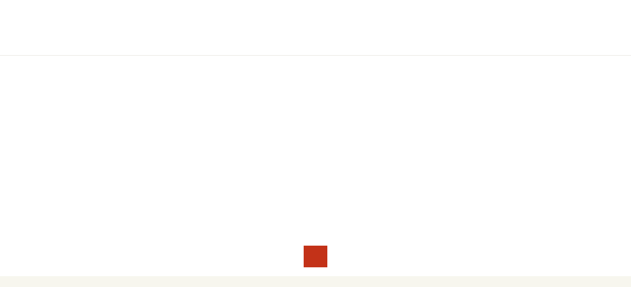

--- FILE ---
content_type: text/html;charset=utf-8
request_url: https://sozialplattform.de/beratungsstellenangebot/c9ecacb4-5356-4df8-b1f6-48a4f48153c4
body_size: 111475
content:
<!DOCTYPE html><html  dir="ltr" lang="de"><head><meta charset="utf-8">
<meta name="viewport" content="width=device-width, initial-scale=1">
<title>Beratungsstellenangebot: Alkohol, Drogen, Medikamente - Sozialplattform</title>
<style>*,:after,:before{--tw-border-spacing-x:0;--tw-border-spacing-y:0;--tw-translate-x:0;--tw-translate-y:0;--tw-rotate:0;--tw-skew-x:0;--tw-skew-y:0;--tw-scale-x:1;--tw-scale-y:1;--tw-pan-x: ;--tw-pan-y: ;--tw-pinch-zoom: ;--tw-scroll-snap-strictness:proximity;--tw-gradient-from-position: ;--tw-gradient-via-position: ;--tw-gradient-to-position: ;--tw-ordinal: ;--tw-slashed-zero: ;--tw-numeric-figure: ;--tw-numeric-spacing: ;--tw-numeric-fraction: ;--tw-ring-inset: ;--tw-ring-offset-width:0px;--tw-ring-offset-color:#fff;--tw-ring-color:rgba(59,130,246,.5);--tw-ring-offset-shadow:0 0 #0000;--tw-ring-shadow:0 0 #0000;--tw-shadow:0 0 #0000;--tw-shadow-colored:0 0 #0000;--tw-blur: ;--tw-brightness: ;--tw-contrast: ;--tw-grayscale: ;--tw-hue-rotate: ;--tw-invert: ;--tw-saturate: ;--tw-sepia: ;--tw-drop-shadow: ;--tw-backdrop-blur: ;--tw-backdrop-brightness: ;--tw-backdrop-contrast: ;--tw-backdrop-grayscale: ;--tw-backdrop-hue-rotate: ;--tw-backdrop-invert: ;--tw-backdrop-opacity: ;--tw-backdrop-saturate: ;--tw-backdrop-sepia: ;--tw-contain-size: ;--tw-contain-layout: ;--tw-contain-paint: ;--tw-contain-style: }::backdrop{--tw-border-spacing-x:0;--tw-border-spacing-y:0;--tw-translate-x:0;--tw-translate-y:0;--tw-rotate:0;--tw-skew-x:0;--tw-skew-y:0;--tw-scale-x:1;--tw-scale-y:1;--tw-pan-x: ;--tw-pan-y: ;--tw-pinch-zoom: ;--tw-scroll-snap-strictness:proximity;--tw-gradient-from-position: ;--tw-gradient-via-position: ;--tw-gradient-to-position: ;--tw-ordinal: ;--tw-slashed-zero: ;--tw-numeric-figure: ;--tw-numeric-spacing: ;--tw-numeric-fraction: ;--tw-ring-inset: ;--tw-ring-offset-width:0px;--tw-ring-offset-color:#fff;--tw-ring-color:rgba(59,130,246,.5);--tw-ring-offset-shadow:0 0 #0000;--tw-ring-shadow:0 0 #0000;--tw-shadow:0 0 #0000;--tw-shadow-colored:0 0 #0000;--tw-blur: ;--tw-brightness: ;--tw-contrast: ;--tw-grayscale: ;--tw-hue-rotate: ;--tw-invert: ;--tw-saturate: ;--tw-sepia: ;--tw-drop-shadow: ;--tw-backdrop-blur: ;--tw-backdrop-brightness: ;--tw-backdrop-contrast: ;--tw-backdrop-grayscale: ;--tw-backdrop-hue-rotate: ;--tw-backdrop-invert: ;--tw-backdrop-opacity: ;--tw-backdrop-saturate: ;--tw-backdrop-sepia: ;--tw-contain-size: ;--tw-contain-layout: ;--tw-contain-paint: ;--tw-contain-style: }/*! tailwindcss v3.4.17 | MIT License | https://tailwindcss.com*/*,:after,:before{border:0 solid;box-sizing:border-box}:after,:before{--tw-content:""}:host,html{line-height:1.5;-webkit-text-size-adjust:100%;font-family:ui-sans-serif,system-ui,sans-serif,Apple Color Emoji,Segoe UI Emoji,Segoe UI Symbol,Noto Color Emoji;font-feature-settings:normal;font-variation-settings:normal;-moz-tab-size:4;-o-tab-size:4;tab-size:4;-webkit-tap-highlight-color:transparent}body{line-height:inherit;margin:0}hr{border-top-width:1px;color:inherit;height:0}abbr:where([title]){-webkit-text-decoration:underline dotted;text-decoration:underline dotted}h1,h2,h3,h4,h5,h6{font-size:inherit;font-weight:inherit}a{color:inherit;text-decoration:inherit}b,strong{font-weight:bolder}code,kbd,pre,samp{font-family:ui-monospace,SFMono-Regular,Menlo,Monaco,Consolas,Liberation Mono,Courier New,monospace;font-feature-settings:normal;font-size:1em;font-variation-settings:normal}small{font-size:80%}sub,sup{font-size:75%;line-height:0;position:relative;vertical-align:baseline}sub{bottom:-.25em}sup{top:-.5em}table{border-collapse:collapse;border-color:inherit;text-indent:0}button,input,optgroup,select,textarea{color:inherit;font-family:inherit;font-feature-settings:inherit;font-size:100%;font-variation-settings:inherit;font-weight:inherit;letter-spacing:inherit;line-height:inherit;margin:0;padding:0}button,select{text-transform:none}button,input:where([type=button]),input:where([type=reset]),input:where([type=submit]){-webkit-appearance:button;background-color:transparent;background-image:none}:-moz-focusring{outline:auto}:-moz-ui-invalid{box-shadow:none}progress{vertical-align:baseline}::-webkit-inner-spin-button,::-webkit-outer-spin-button{height:auto}[type=search]{-webkit-appearance:textfield;outline-offset:-2px}::-webkit-search-decoration{-webkit-appearance:none}::-webkit-file-upload-button{-webkit-appearance:button;font:inherit}summary{display:list-item}blockquote,dd,dl,figure,h1,h2,h3,h4,h5,h6,hr,p,pre{margin:0}fieldset{margin:0}fieldset,legend{padding:0}menu,ol,ul{list-style:none;margin:0;padding:0}dialog{padding:0}textarea{resize:vertical}input::-moz-placeholder,textarea::-moz-placeholder{color:#9ca3af;opacity:1}input::placeholder,textarea::placeholder{color:#9ca3af;opacity:1}[role=button],button{cursor:pointer}:disabled{cursor:default}audio,canvas,embed,iframe,img,object,svg,video{display:block;vertical-align:middle}img,video{height:auto;max-width:100%}[hidden]:where(:not([hidden=until-found])){display:none}@font-face{font-family:Atkinson Hyperlegible;font-style:normal;font-weight:400;src:url(/_nuxt/atkinson-hyperlegible-regular-102.RL0Mhkoc.woff) format("woff")}@font-face{font-family:Atkinson Hyperlegible;font-style:normal;font-weight:700;src:url(/_nuxt/atkinson-hyperlegible-bold-102.Bzqih8FG.woff) format("woff")}@font-face{font-family:Atkinson Hyperlegible;font-style:italic;font-weight:400;src:url(/_nuxt/atkinson-hyperlegible-italic-102.kGJrEA8X.woff) format("woff")}@font-face{font-family:Atkinson Hyperlegible;font-style:italic;font-weight:700;src:url(/_nuxt/atkinson-hyperlegible-bold-italic-102.DKtpvETS.woff) format("woff")}@font-face{font-family:open-sans;font-style:normal;font-weight:400;src:url(/_nuxt/open-sans-regular.C58Z07Fu.ttf) format("ttf")}@font-face{font-family:open-sans;font-style:normal;font-weight:700;src:url(/_nuxt/open-sans-bold.CwuBacfM.ttf) format("ttf")}@font-face{font-family:open-sans;font-style:italic;font-weight:400;src:url(/_nuxt/open-sans-italic.iLYGizHS.ttf) format("ttf")}@font-face{font-family:open-sans;font-style:italic;font-weight:700;src:url(/_nuxt/open-sans-bold-italic.Dkm7veXu.ttf) format("ttf")}html{font-family:Atkinson Hyperlegible,open-sans;scroll-behavior:smooth;--tw-text-opacity:1;color:rgb(38 38 38/var(--tw-text-opacity,1))}body{display:flex;flex-direction:column;--tw-bg-opacity:1;background-color:rgb(247 245 237/var(--tw-bg-opacity,1))}input{border-radius:0}.container{width:100%}@media (min-width:459px){.container{max-width:459px}}@media (min-width:460px){.container{max-width:460px}}@media (min-width:639px){.container{max-width:639px}}@media (min-width:640px){.container{max-width:640px}}@media (min-width:1279px){.container{max-width:1279px}}@media (min-width:1280px){.container{max-width:1280px}}.btn{font-size:1.125rem;height:auto;justify-content:center;letter-spacing:.0125rem;min-height:3rem;min-width:10rem;outline:2px solid transparent;outline-offset:2px;padding:.5rem 1.5rem;text-transform:none}.btn:hover{--tw-shadow:0 0 #0000;--tw-shadow-colored:0 0 #0000}.btn:focus,.btn:hover{box-shadow:var(--tw-ring-offset-shadow,0 0 #0000),var(--tw-ring-shadow,0 0 #0000),var(--tw-shadow);text-decoration-line:underline}.btn:focus{--tw-shadow:0 0 0 3px #1c9fcc;--tw-shadow-colored:0 0 0 3px var(--tw-shadow-color)}.btn:active,.btn:focus:active{--tw-shadow:0 0 #0000;--tw-shadow-colored:0 0 #0000;box-shadow:var(--tw-ring-offset-shadow,0 0 #0000),var(--tw-ring-shadow,0 0 #0000),var(--tw-shadow)}.btn:active{text-decoration-line:underline}.btn:disabled,.btn[disabled]{cursor:not-allowed;text-decoration-line:none;--tw-shadow:0 0 #0000;--tw-shadow-colored:0 0 #0000;box-shadow:var(--tw-ring-offset-shadow,0 0 #0000),var(--tw-ring-shadow,0 0 #0000),var(--tw-shadow)}.btn-primary{font-size:1.125rem;height:auto;justify-content:center;letter-spacing:.0125rem;min-height:3rem;min-width:10rem;outline:2px solid transparent;outline-offset:2px;padding:.5rem 1.5rem;text-transform:none}.btn-primary:hover{--tw-shadow:0 0 #0000;--tw-shadow-colored:0 0 #0000}.btn-primary:focus,.btn-primary:hover{box-shadow:var(--tw-ring-offset-shadow,0 0 #0000),var(--tw-ring-shadow,0 0 #0000),var(--tw-shadow);text-decoration-line:underline}.btn-primary:focus{--tw-shadow:0 0 0 3px #1c9fcc;--tw-shadow-colored:0 0 0 3px var(--tw-shadow-color)}.btn-primary:active,.btn-primary:focus:active{--tw-shadow:0 0 #0000;--tw-shadow-colored:0 0 #0000;box-shadow:var(--tw-ring-offset-shadow,0 0 #0000),var(--tw-ring-shadow,0 0 #0000),var(--tw-shadow)}.btn-primary:active{text-decoration-line:underline}.btn-primary:disabled,.btn-primary[disabled]{cursor:not-allowed;text-decoration-line:none;--tw-shadow:0 0 #0000;--tw-shadow-colored:0 0 #0000;box-shadow:var(--tw-ring-offset-shadow,0 0 #0000),var(--tw-ring-shadow,0 0 #0000),var(--tw-shadow)}.btn-primary{background-color:rgb(169 38 14/var(--tw-bg-opacity,1));border-color:rgb(169 38 14/var(--tw-border-opacity,1));border-width:1px}.btn-primary,.btn-primary:hover{--tw-border-opacity:1;--tw-bg-opacity:1;--tw-text-opacity:1;color:rgb(255 255 255/var(--tw-text-opacity,1))}.btn-primary:hover{background-color:rgb(195 50 24/var(--tw-bg-opacity,1));border-color:rgb(128 19 0/var(--tw-border-opacity,1));border-width:1px}.btn-primary:focus{--tw-border-opacity:1;border-color:rgb(195 50 24/var(--tw-border-opacity,1));--tw-bg-opacity:1;background-color:rgb(195 50 24/var(--tw-bg-opacity,1))}.btn-primary:active{--tw-border-opacity:1;border-color:rgb(128 19 0/var(--tw-border-opacity,1));--tw-bg-opacity:1;background-color:rgb(128 19 0/var(--tw-bg-opacity,1))}.btn-primary:disabled,.btn-primary[disabled]{border-width:0;--tw-bg-opacity:1;background-color:rgb(210 209 208/var(--tw-bg-opacity,1));--tw-text-opacity:1;color:rgb(105 105 105/var(--tw-text-opacity,1))}.btn-secondary{font-size:1.125rem;height:auto;justify-content:center;letter-spacing:.0125rem;min-height:3rem;min-width:10rem;outline:2px solid transparent;outline-offset:2px;padding:.5rem 1.5rem;text-transform:none}.btn-secondary:hover{--tw-shadow:0 0 #0000;--tw-shadow-colored:0 0 #0000}.btn-secondary:focus,.btn-secondary:hover{box-shadow:var(--tw-ring-offset-shadow,0 0 #0000),var(--tw-ring-shadow,0 0 #0000),var(--tw-shadow);text-decoration-line:underline}.btn-secondary:focus{--tw-shadow:0 0 0 3px #1c9fcc;--tw-shadow-colored:0 0 0 3px var(--tw-shadow-color)}.btn-secondary:active,.btn-secondary:focus:active{--tw-shadow:0 0 #0000;--tw-shadow-colored:0 0 #0000;box-shadow:var(--tw-ring-offset-shadow,0 0 #0000),var(--tw-ring-shadow,0 0 #0000),var(--tw-shadow)}.btn-secondary:active{text-decoration-line:underline}.btn-secondary:disabled,.btn-secondary[disabled]{cursor:not-allowed;text-decoration-line:none;--tw-shadow:0 0 #0000;--tw-shadow-colored:0 0 #0000;box-shadow:var(--tw-ring-offset-shadow,0 0 #0000),var(--tw-ring-shadow,0 0 #0000),var(--tw-shadow)}.btn-secondary{border-width:1px;--tw-border-opacity:1;border-color:rgb(150 150 150/var(--tw-border-opacity,1));--tw-bg-opacity:1;background-color:rgb(255 255 255/var(--tw-bg-opacity,1));--tw-text-opacity:1;color:rgb(38 38 38/var(--tw-text-opacity,1))}.btn-secondary:focus,.btn-secondary:hover{background-color:rgb(255 255 255/var(--tw-bg-opacity,1))}.btn-secondary:active,.btn-secondary:focus,.btn-secondary:hover{border-width:1px;--tw-border-opacity:1;border-color:rgb(38 38 38/var(--tw-border-opacity,1));--tw-bg-opacity:1}.btn-secondary:active{background-color:rgb(232 230 223/var(--tw-bg-opacity,1))}.btn-secondary:disabled,.btn-secondary[disabled]{border-width:1px;--tw-border-opacity:1;border-color:rgb(210 209 208/var(--tw-border-opacity,1));--tw-bg-opacity:1;background-color:rgb(255 255 255/var(--tw-bg-opacity,1));--tw-text-opacity:1;color:rgb(150 150 150/var(--tw-text-opacity,1))}.btn-text{font-weight:700;text-align:center}.btn-icon{align-items:center;align-self:center;border-width:1px;display:flex;height:3rem;justify-content:center;width:3rem;--tw-border-opacity:1;border-color:rgb(150 150 150/var(--tw-border-opacity,1));transition-duration:.2s;transition-property:color,background-color,border-color,text-decoration-color,fill,stroke,opacity,box-shadow,transform,filter,-webkit-backdrop-filter;transition-property:color,background-color,border-color,text-decoration-color,fill,stroke,opacity,box-shadow,transform,filter,backdrop-filter;transition-property:color,background-color,border-color,text-decoration-color,fill,stroke,opacity,box-shadow,transform,filter,backdrop-filter,-webkit-backdrop-filter;transition-timing-function:cubic-bezier(.4,0,.2,1);transition-timing-function:cubic-bezier(0,0,.2,1)}.btn-icon:focus,.btn-icon:hover{--tw-border-opacity:1;border-color:rgb(38 38 38/var(--tw-border-opacity,1))}.btn-icon:focus{--tw-shadow:0 0 0 3px #1c9fcc;--tw-shadow-colored:0 0 0 3px var(--tw-shadow-color)}.btn-icon:focus,.btn-icon:focus:active{box-shadow:var(--tw-ring-offset-shadow,0 0 #0000),var(--tw-ring-shadow,0 0 #0000),var(--tw-shadow)}.btn-icon:focus:active{--tw-shadow:0 0 #0000;--tw-shadow-colored:0 0 #0000}.btn-icon:active{--tw-bg-opacity:1;background-color:rgb(210 209 208/var(--tw-bg-opacity,1))}.btn-icon:disabled,.btn-icon[disabled]{--tw-border-opacity:1;border-color:rgb(210 209 208/var(--tw-border-opacity,1))}.btn-icon:disabled .bp-icon,.btn-icon[disabled] .bp-icon{--tw-text-opacity:1;color:rgb(210 209 208/var(--tw-text-opacity,1))}.btn-icon:disabled:hover,.btn-icon[disabled]:hover{cursor:not-allowed}.btn-icon:disabled:active,.btn-icon[disabled]:active{--tw-bg-opacity:1;background-color:rgb(255 255 255/var(--tw-bg-opacity,1))}.btn-small{border-width:0;height:3rem;min-width:3rem;padding:.75rem;width:3rem;--tw-text-opacity:1;color:rgb(38 38 38/var(--tw-text-opacity,1));outline:2px solid transparent;outline-offset:2px}.btn-small:hover{border-width:0;--tw-shadow:0 0 #0000;--tw-shadow-colored:0 0 #0000}.btn-small:focus,.btn-small:hover{box-shadow:var(--tw-ring-offset-shadow,0 0 #0000),var(--tw-ring-shadow,0 0 #0000),var(--tw-shadow)}.btn-small:focus{--tw-shadow:0 0 0 3px #1c9fcc;--tw-shadow-colored:0 0 0 3px var(--tw-shadow-color)}.btn-small:focus:active{--tw-shadow:0 0 #0000;--tw-shadow-colored:0 0 #0000;box-shadow:var(--tw-ring-offset-shadow,0 0 #0000),var(--tw-ring-shadow,0 0 #0000),var(--tw-shadow)}.btn-small:active,.btn-small:disabled,.btn-small[disabled]{text-decoration-line:none;--tw-shadow:0 0 #0000;--tw-shadow-colored:0 0 #0000;box-shadow:var(--tw-ring-offset-shadow,0 0 #0000),var(--tw-ring-shadow,0 0 #0000),var(--tw-shadow)}.btn-small:disabled,.btn-small[disabled]{cursor:not-allowed}.btn-close{--tw-text-opacity:1;color:rgb(38 38 38/var(--tw-text-opacity,1));outline:2px solid transparent;outline-offset:2px}.btn-close:active{background-color:rgb(210 209 208/var(--tw-bg-opacity,1))}.btn-close:hover{--tw-bg-opacity:1;--tw-text-opacity:1;color:rgb(38 38 38/var(--tw-text-opacity,1))}.btn-close:focus,.btn-close:hover{background-color:rgb(247 245 237/var(--tw-bg-opacity,1));text-decoration-line:underline}.btn-close:focus{--tw-bg-opacity:1;--tw-shadow:0 0 0 3px #1c9fcc;--tw-shadow-colored:0 0 0 3px var(--tw-shadow-color)}.btn-close:focus,.btn-close:focus:active{box-shadow:var(--tw-ring-offset-shadow,0 0 #0000),var(--tw-ring-shadow,0 0 #0000),var(--tw-shadow)}.btn-close:focus:active{--tw-shadow:0 0 #0000;--tw-shadow-colored:0 0 #0000}.btn-close:active{--tw-bg-opacity:1;background-color:rgb(232 230 223/var(--tw-bg-opacity,1));text-decoration-line:underline}.btn-close:disabled{--tw-text-opacity:1;color:rgb(105 105 105/var(--tw-text-opacity,1))}.btn-close:disabled:disabled{--tw-bg-opacity:1;background-color:rgb(210 209 208/var(--tw-bg-opacity,1))}.btn-close{inset-inline-end:.5rem;margin:0;padding:0;position:absolute;top:.5rem}.btn-read-more .bp-icon{font-size:1rem;line-height:1rem}.btn-read-more .bp-icon--svg{margin-left:.5rem;margin-right:.5rem}.link-light{--tw-text-opacity:1;color:rgb(38 38 38/var(--tw-text-opacity,1));outline:2px solid transparent;outline-offset:2px}.link-light:active{background-color:rgb(210 209 208/var(--tw-bg-opacity,1))}.link-light:hover{--tw-bg-opacity:1;--tw-text-opacity:1;color:rgb(38 38 38/var(--tw-text-opacity,1))}.link-light:focus,.link-light:hover{background-color:rgb(247 245 237/var(--tw-bg-opacity,1));text-decoration-line:underline}.link-light:focus{--tw-bg-opacity:1;--tw-shadow:0 0 0 3px #1c9fcc;--tw-shadow-colored:0 0 0 3px var(--tw-shadow-color)}.link-light:focus,.link-light:focus:active{box-shadow:var(--tw-ring-offset-shadow,0 0 #0000),var(--tw-ring-shadow,0 0 #0000),var(--tw-shadow)}.link-light:focus:active{--tw-shadow:0 0 #0000;--tw-shadow-colored:0 0 #0000}.link-light:active{--tw-bg-opacity:1;background-color:rgb(232 230 223/var(--tw-bg-opacity,1));text-decoration-line:underline}.link-light:disabled{--tw-text-opacity:1;color:rgb(105 105 105/var(--tw-text-opacity,1))}.link-light:disabled:disabled{--tw-bg-opacity:1;background-color:rgb(210 209 208/var(--tw-bg-opacity,1))}.link-dark .bp-icon{--tw-text-opacity:1;color:rgb(255 255 255/var(--tw-text-opacity,1))}.read-more-link{background-color:transparent;border-style:none;display:flex;font-size:1rem;font-weight:700;letter-spacing:.013rem;line-height:1.25;margin:0;min-height:auto;outline:2px solid transparent;outline-offset:2px;padding:0}@media (min-width:640px){.read-more-link{font-size:1.125rem;letter-spacing:.013rem;line-height:1.333}}@media (min-width:1280px){.read-more-link{font-size:1.125rem;letter-spacing:.013rem;line-height:1.333}}.hint--primary{border-width:2px;margin-left:auto;margin-right:auto;min-height:auto;--tw-border-opacity:1;border-color:rgb(169 38 14/var(--tw-border-opacity,1));--tw-shadow:0 0 #0000;--tw-shadow-colored:0 0 #0000;box-shadow:var(--tw-ring-offset-shadow,0 0 #0000),var(--tw-ring-shadow,0 0 #0000),var(--tw-shadow)}.hint--primary .bp-hint__icon-container{--tw-bg-opacity:1;background-color:rgb(169 38 14/var(--tw-bg-opacity,1))}.hint--primary .bp-hint__slot{font-size:1rem;letter-spacing:.013rem;line-height:1.25}@media (min-width:640px){.hint--primary .bp-hint__slot{font-size:1.125rem;letter-spacing:.013rem;line-height:1.333}}@media (min-width:1280px){.hint--primary .bp-hint__slot{font-size:1.125rem;letter-spacing:.013rem;line-height:1.333}}.prose{color:#262626;max-width:65ch}.prose :where(p):not(:where([class~=not-prose],[class~=not-prose] *)){margin-bottom:1.25em;margin-top:1.25em}.prose :where([class~=lead]):not(:where([class~=not-prose],[class~=not-prose] *)){color:var(--tw-prose-lead);font-size:1.25em;line-height:1.6;margin-bottom:1.2em;margin-top:1.2em}.prose :where(a):not(:where([class~=not-prose],[class~=not-prose] *)){color:#262626;font-weight:500;text-decoration:underline}.prose :where(a):not(:where([class~=not-prose],[class~=not-prose] *)):hover{background-color:#f7f5ed}.prose :where(a):not(:where([class~=not-prose],[class~=not-prose] *)):focus{box-shadow:0 0 0 3px #1c9fcc}.prose :where(strong):not(:where([class~=not-prose],[class~=not-prose] *)){color:var(--tw-prose-bold);font-weight:600}.prose :where(a strong):not(:where([class~=not-prose],[class~=not-prose] *)){color:inherit}.prose :where(blockquote strong):not(:where([class~=not-prose],[class~=not-prose] *)){color:inherit}.prose :where(thead th strong):not(:where([class~=not-prose],[class~=not-prose] *)){color:inherit}.prose :where(ol):not(:where([class~=not-prose],[class~=not-prose] *)){list-style-type:decimal;margin-bottom:1.25em;margin-top:1.25em;padding-inline-start:1.625em}.prose :where(ol[type=A]):not(:where([class~=not-prose],[class~=not-prose] *)){list-style-type:upper-alpha}.prose :where(ol[type=a]):not(:where([class~=not-prose],[class~=not-prose] *)){list-style-type:lower-alpha}.prose :where(ol[type=A s]):not(:where([class~=not-prose],[class~=not-prose] *)){list-style-type:upper-alpha}.prose :where(ol[type=a s]):not(:where([class~=not-prose],[class~=not-prose] *)){list-style-type:lower-alpha}.prose :where(ol[type=I]):not(:where([class~=not-prose],[class~=not-prose] *)){list-style-type:upper-roman}.prose :where(ol[type=i]):not(:where([class~=not-prose],[class~=not-prose] *)){list-style-type:lower-roman}.prose :where(ol[type=I s]):not(:where([class~=not-prose],[class~=not-prose] *)){list-style-type:upper-roman}.prose :where(ol[type=i s]):not(:where([class~=not-prose],[class~=not-prose] *)){list-style-type:lower-roman}.prose :where(ol[type="1"]):not(:where([class~=not-prose],[class~=not-prose] *)){list-style-type:decimal}.prose :where(ul):not(:where([class~=not-prose],[class~=not-prose] *)){list-style-type:disc;margin-bottom:1.25em;margin-top:1.25em;padding-inline-start:1.625em}.prose :where(ol>li):not(:where([class~=not-prose],[class~=not-prose] *))::marker{color:var(--tw-prose-counters);font-weight:400}.prose :where(ul>li):not(:where([class~=not-prose],[class~=not-prose] *))::marker{color:var(--tw-prose-bullets)}.prose :where(dt):not(:where([class~=not-prose],[class~=not-prose] *)){color:var(--tw-prose-headings);font-weight:600;margin-top:1.25em}.prose :where(hr):not(:where([class~=not-prose],[class~=not-prose] *)){border-color:var(--tw-prose-hr);border-top-width:1px;margin-bottom:3em;margin-top:3em}.prose :where(blockquote):not(:where([class~=not-prose],[class~=not-prose] *)){border-inline-start-color:var(--tw-prose-quote-borders);border-inline-start-width:.25rem;color:var(--tw-prose-quotes);font-style:italic;font-weight:500;margin-bottom:1.6em;margin-top:1.6em;padding-inline-start:1em;quotes:"“""”""‘""’"}.prose :where(blockquote p:first-of-type):not(:where([class~=not-prose],[class~=not-prose] *)):before{content:open-quote}.prose :where(blockquote p:last-of-type):not(:where([class~=not-prose],[class~=not-prose] *)):after{content:close-quote}.prose :where(h1):not(:where([class~=not-prose],[class~=not-prose] *)){color:var(--tw-prose-headings);font-size:2.25em;font-weight:800;line-height:1.1111111;margin-bottom:.8888889em;margin-top:0}.prose :where(h1 strong):not(:where([class~=not-prose],[class~=not-prose] *)){color:inherit;font-weight:900}.prose :where(h2):not(:where([class~=not-prose],[class~=not-prose] *)){color:var(--tw-prose-headings);font-size:1.5em;font-weight:700;line-height:1.3333333;margin-bottom:1em;margin-top:2em}.prose :where(h2 strong):not(:where([class~=not-prose],[class~=not-prose] *)){color:inherit;font-weight:800}.prose :where(h3):not(:where([class~=not-prose],[class~=not-prose] *)){color:var(--tw-prose-headings);font-size:1.25em;font-weight:600;line-height:1.6;margin-bottom:.6em;margin-top:1.6em}.prose :where(h3 strong):not(:where([class~=not-prose],[class~=not-prose] *)){color:inherit;font-weight:700}.prose :where(h4):not(:where([class~=not-prose],[class~=not-prose] *)){color:var(--tw-prose-headings);font-weight:600;line-height:1.5;margin-bottom:.5em;margin-top:1.5em}.prose :where(h4 strong):not(:where([class~=not-prose],[class~=not-prose] *)){color:inherit;font-weight:700}.prose :where(img):not(:where([class~=not-prose],[class~=not-prose] *)){margin-bottom:2em;margin-top:2em}.prose :where(picture):not(:where([class~=not-prose],[class~=not-prose] *)){display:block;margin-bottom:2em;margin-top:2em}.prose :where(video):not(:where([class~=not-prose],[class~=not-prose] *)){margin-bottom:2em;margin-top:2em}.prose :where(kbd):not(:where([class~=not-prose],[class~=not-prose] *)){border-radius:.3125rem;box-shadow:0 0 0 1px rgb(var(--tw-prose-kbd-shadows)/10%),0 3px rgb(var(--tw-prose-kbd-shadows)/10%);color:var(--tw-prose-kbd);font-family:inherit;font-size:.875em;font-weight:500;padding-inline-end:.375em;padding-bottom:.1875em;padding-top:.1875em;padding-inline-start:.375em}.prose :where(code):not(:where([class~=not-prose],[class~=not-prose] *)){color:var(--tw-prose-code);font-size:.875em;font-weight:600}.prose :where(code):not(:where([class~=not-prose],[class~=not-prose] *)):before{content:"`"}.prose :where(code):not(:where([class~=not-prose],[class~=not-prose] *)):after{content:"`"}.prose :where(a code):not(:where([class~=not-prose],[class~=not-prose] *)){color:inherit}.prose :where(h1 code):not(:where([class~=not-prose],[class~=not-prose] *)){color:inherit}.prose :where(h2 code):not(:where([class~=not-prose],[class~=not-prose] *)){color:inherit;font-size:.875em}.prose :where(h3 code):not(:where([class~=not-prose],[class~=not-prose] *)){color:inherit;font-size:.9em}.prose :where(h4 code):not(:where([class~=not-prose],[class~=not-prose] *)){color:inherit}.prose :where(blockquote code):not(:where([class~=not-prose],[class~=not-prose] *)){color:inherit}.prose :where(thead th code):not(:where([class~=not-prose],[class~=not-prose] *)){color:inherit}.prose :where(pre):not(:where([class~=not-prose],[class~=not-prose] *)){background-color:var(--tw-prose-pre-bg);border-radius:.375rem;color:var(--tw-prose-pre-code);font-size:.875em;font-weight:400;line-height:1.7142857;margin-bottom:1.7142857em;margin-top:1.7142857em;overflow-x:auto;padding-inline-end:1.1428571em;padding-bottom:.8571429em;padding-top:.8571429em;padding-inline-start:1.1428571em}.prose :where(pre code):not(:where([class~=not-prose],[class~=not-prose] *)){background-color:transparent;border-radius:0;border-width:0;color:inherit;font-family:inherit;font-size:inherit;font-weight:inherit;line-height:inherit;padding:0}.prose :where(pre code):not(:where([class~=not-prose],[class~=not-prose] *)):before{content:none}.prose :where(pre code):not(:where([class~=not-prose],[class~=not-prose] *)):after{content:none}.prose :where(table):not(:where([class~=not-prose],[class~=not-prose] *)){font-size:.875em;line-height:1.7142857;margin-bottom:2em;margin-top:2em;table-layout:auto;width:100%}.prose :where(thead):not(:where([class~=not-prose],[class~=not-prose] *)){border-bottom-color:var(--tw-prose-th-borders);border-bottom-width:1px}.prose :where(thead th):not(:where([class~=not-prose],[class~=not-prose] *)){color:var(--tw-prose-headings);font-weight:600;padding-inline-end:.5714286em;padding-bottom:.5714286em;padding-inline-start:.5714286em;vertical-align:bottom}.prose :where(tbody tr):not(:where([class~=not-prose],[class~=not-prose] *)){border-bottom-color:var(--tw-prose-td-borders);border-bottom-width:1px}.prose :where(tbody tr:last-child):not(:where([class~=not-prose],[class~=not-prose] *)){border-bottom-width:0}.prose :where(tbody td):not(:where([class~=not-prose],[class~=not-prose] *)){vertical-align:baseline}.prose :where(tfoot):not(:where([class~=not-prose],[class~=not-prose] *)){border-top-color:var(--tw-prose-th-borders);border-top-width:1px}.prose :where(tfoot td):not(:where([class~=not-prose],[class~=not-prose] *)){vertical-align:top}.prose :where(th,td):not(:where([class~=not-prose],[class~=not-prose] *)){text-align:start}.prose :where(figure>*):not(:where([class~=not-prose],[class~=not-prose] *)){margin-bottom:0;margin-top:0}.prose :where(figcaption):not(:where([class~=not-prose],[class~=not-prose] *)){color:var(--tw-prose-captions);font-size:.875em;line-height:1.4285714;margin-top:.8571429em}.prose{--tw-prose-body:#374151;--tw-prose-headings:#111827;--tw-prose-lead:#4b5563;--tw-prose-links:#111827;--tw-prose-bold:#111827;--tw-prose-counters:#6b7280;--tw-prose-bullets:#d1d5db;--tw-prose-hr:#e5e7eb;--tw-prose-quotes:#111827;--tw-prose-quote-borders:#e8e6df;--tw-prose-captions:#6b7280;--tw-prose-kbd:#111827;--tw-prose-kbd-shadows:17 24 39;--tw-prose-code:#111827;--tw-prose-pre-code:#e5e7eb;--tw-prose-pre-bg:#1f2937;--tw-prose-th-borders:#d1d5db;--tw-prose-td-borders:#e5e7eb;--tw-prose-invert-body:#d1d5db;--tw-prose-invert-headings:#fff;--tw-prose-invert-lead:#9ca3af;--tw-prose-invert-links:#fff;--tw-prose-invert-bold:#fff;--tw-prose-invert-counters:#9ca3af;--tw-prose-invert-bullets:#4b5563;--tw-prose-invert-hr:#374151;--tw-prose-invert-quotes:#f3f4f6;--tw-prose-invert-quote-borders:#374151;--tw-prose-invert-captions:#9ca3af;--tw-prose-invert-kbd:#fff;--tw-prose-invert-kbd-shadows:255 255 255;--tw-prose-invert-code:#fff;--tw-prose-invert-pre-code:#d1d5db;--tw-prose-invert-pre-bg:rgba(0,0,0,.5);--tw-prose-invert-th-borders:#4b5563;--tw-prose-invert-td-borders:#374151;font-size:1rem;line-height:1.75}.prose :where(picture>img):not(:where([class~=not-prose],[class~=not-prose] *)){margin-bottom:0;margin-top:0}.prose :where(li):not(:where([class~=not-prose],[class~=not-prose] *)){margin-bottom:.5em;margin-top:.5em}.prose :where(ol>li):not(:where([class~=not-prose],[class~=not-prose] *)){padding-inline-start:.375em}.prose :where(ul>li):not(:where([class~=not-prose],[class~=not-prose] *)){padding-inline-start:.375em}.prose :where(.prose>ul>li p):not(:where([class~=not-prose],[class~=not-prose] *)){margin-bottom:.75em;margin-top:.75em}.prose :where(.prose>ul>li>p:first-child):not(:where([class~=not-prose],[class~=not-prose] *)){margin-top:1.25em}.prose :where(.prose>ul>li>p:last-child):not(:where([class~=not-prose],[class~=not-prose] *)){margin-bottom:1.25em}.prose :where(.prose>ol>li>p:first-child):not(:where([class~=not-prose],[class~=not-prose] *)){margin-top:1.25em}.prose :where(.prose>ol>li>p:last-child):not(:where([class~=not-prose],[class~=not-prose] *)){margin-bottom:1.25em}.prose :where(ul ul,ul ol,ol ul,ol ol):not(:where([class~=not-prose],[class~=not-prose] *)){margin-bottom:.75em;margin-top:.75em}.prose :where(dl):not(:where([class~=not-prose],[class~=not-prose] *)){margin-bottom:1.25em;margin-top:1.25em}.prose :where(dd):not(:where([class~=not-prose],[class~=not-prose] *)){margin-top:.5em;padding-inline-start:1.625em}.prose :where(hr+*):not(:where([class~=not-prose],[class~=not-prose] *)){margin-top:0}.prose :where(h2+*):not(:where([class~=not-prose],[class~=not-prose] *)){margin-top:0}.prose :where(h3+*):not(:where([class~=not-prose],[class~=not-prose] *)){margin-top:0}.prose :where(h4+*):not(:where([class~=not-prose],[class~=not-prose] *)){margin-top:0}.prose :where(thead th:first-child):not(:where([class~=not-prose],[class~=not-prose] *)){padding-inline-start:0}.prose :where(thead th:last-child):not(:where([class~=not-prose],[class~=not-prose] *)){padding-inline-end:0}.prose :where(tbody td,tfoot td):not(:where([class~=not-prose],[class~=not-prose] *)){padding-inline-end:.5714286em;padding-bottom:.5714286em;padding-top:.5714286em;padding-inline-start:.5714286em}.prose :where(tbody td:first-child,tfoot td:first-child):not(:where([class~=not-prose],[class~=not-prose] *)){padding-inline-start:0}.prose :where(tbody td:last-child,tfoot td:last-child):not(:where([class~=not-prose],[class~=not-prose] *)){padding-inline-end:0}.prose :where(figure):not(:where([class~=not-prose],[class~=not-prose] *)){margin-bottom:2em;margin-top:2em}.prose :where(.prose>:first-child):not(:where([class~=not-prose],[class~=not-prose] *)){margin-top:0}.prose :where(.prose>:last-child):not(:where([class~=not-prose],[class~=not-prose] *)){margin-bottom:0}.prose :where(blockquote,strong,em,h1,h2,h3,h4,h5,h6):not(:where([class~=not-prose],[class~=not-prose] *)){color:#262626}.prose :where(ul,ol):not(:where([class~=not-prose],[class~=not-prose] *)){margin-inline-start:2.5rem;padding-left:0}.prose :where(ul>li,ol>li,ul>ul,ol>ol):not(:where([class~=not-prose],[class~=not-prose] *)){margin:0}.prose :where(.prose>ol>li>:last-child,>ol>li>:first-child,>ul>li>:last-child,>ul>li>:first-child):not(:where([class~=not-prose],[class~=not-prose] *)){margin:.5rem 0}.prose :where(ol>li):not(:where([class~=not-prose],[class~=not-prose] *)):before{color:#262626}.prose :where(ul>li):not(:where([class~=not-prose],[class~=not-prose] *)):before{background-color:#262626;top:.6rem}#sozp .sr-only{height:1px;margin:-1px;overflow:hidden;padding:0;position:absolute;width:1px;clip:rect(0,0,0,0);border-width:0;white-space:nowrap}#sozp .visible{visibility:visible}#sozp .invisible{visibility:hidden}#sozp .collapse{visibility:collapse}#sozp .static{position:static}#sozp .fixed{position:fixed}#sozp .absolute{position:absolute}#sozp .relative{position:relative}#sozp .sticky{position:sticky}#sozp .-bottom-6{bottom:-1.5rem}#sozp .bottom-0{bottom:0}#sozp .bottom-10{bottom:2.5rem}#sozp .bottom-26{bottom:6.5rem}#sozp .end-0{inset-inline-end:0}#sozp .end-2{inset-inline-end:.5rem}#sozp .end-8{inset-inline-end:2rem}#sozp .left-0{left:0}#sozp .left-1\/2{left:50%}#sozp .start-0{inset-inline-start:0}#sozp .top-0{top:0}#sozp .top-10{top:2.5rem}#sozp .top-14{top:3.5rem}#sozp .top-16{top:4rem}#sozp .top-2{top:.5rem}#sozp .top-4{top:1rem}#sozp .isolate{isolation:isolate}#sozp .z-10{z-index:10}#sozp .z-20{z-index:20}#sozp .z-30{z-index:30}#sozp .z-40{z-index:40}#sozp .z-50{z-index:50}#sozp .order-1{order:1}#sozp .order-2{order:2}#sozp .row-span-2{grid-row:span 2/span 2}#sozp .\!m-0{margin:0!important}#sozp .m-0{margin:0}#sozp .m-4{margin:1rem}#sozp .m-auto{margin:auto}#sozp .-mx-4{margin-left:-1rem;margin-right:-1rem}#sozp .mx-0{margin-left:0;margin-right:0}#sozp .mx-2{margin-left:.5rem;margin-right:.5rem}#sozp .mx-4{margin-left:1rem;margin-right:1rem}#sozp .mx-auto{margin-left:auto;margin-right:auto}#sozp .my-0{margin-bottom:0;margin-top:0}#sozp .my-1{margin-bottom:.25rem;margin-top:.25rem}#sozp .my-10{margin-bottom:2.5rem;margin-top:2.5rem}#sozp .my-2{margin-bottom:.5rem;margin-top:.5rem}#sozp .my-3{margin-bottom:.75rem;margin-top:.75rem}#sozp .my-6{margin-bottom:1.5rem;margin-top:1.5rem}#sozp .my-8{margin-bottom:2rem;margin-top:2rem}#sozp .\!mt-48{margin-top:12rem!important}#sozp .-mt-1{margin-top:-.25rem}#sozp .-mt-2{margin-top:-.5rem}#sozp .mb-0{margin-bottom:0}#sozp .mb-0\.5{margin-bottom:.125rem}#sozp .mb-1{margin-bottom:.25rem}#sozp .mb-10{margin-bottom:2.5rem}#sozp .mb-12{margin-bottom:3rem}#sozp .mb-16{margin-bottom:4rem}#sozp .mb-2{margin-bottom:.5rem}#sozp .mb-20{margin-bottom:5rem}#sozp .mb-22{margin-bottom:5.5rem}#sozp .mb-3{margin-bottom:.75rem}#sozp .mb-4{margin-bottom:1rem}#sozp .mb-5{margin-bottom:1.25rem}#sozp .mb-6{margin-bottom:1.5rem}#sozp .mb-7{margin-bottom:1.75rem}#sozp .mb-8{margin-bottom:2rem}#sozp .mb-\[22px\]{margin-bottom:22px}#sozp .me-0{margin-inline-end:0}#sozp .me-1{margin-inline-end:.25rem}#sozp .me-2{margin-inline-end:.5rem}#sozp .me-2\.5{margin-inline-end:.625rem}#sozp .me-4{margin-inline-end:1rem}#sozp .me-8{margin-inline-end:2rem}#sozp .me-\[0\.4rem\]{margin-inline-end:.4rem}#sozp .ml-6{margin-left:1.5rem}#sozp .ml-8{margin-left:2rem}#sozp .ms-0{margin-inline-start:0}#sozp .ms-1{margin-inline-start:.25rem}#sozp .ms-2{margin-inline-start:.5rem}#sozp .ms-4{margin-inline-start:1rem}#sozp .ms-6{margin-inline-start:1.5rem}#sozp .ms-\[0\.25em\]{margin-inline-start:.25em}#sozp .mt-0{margin-top:0}#sozp .mt-0\.5{margin-top:.125rem}#sozp .mt-1{margin-top:.25rem}#sozp .mt-10{margin-top:2.5rem}#sozp .mt-12{margin-top:3rem}#sozp .mt-2{margin-top:.5rem}#sozp .mt-2\.5{margin-top:.625rem}#sozp .mt-3{margin-top:.75rem}#sozp .mt-4{margin-top:1rem}#sozp .mt-6{margin-top:1.5rem}#sozp .mt-8{margin-top:2rem}#sozp .mt-auto{margin-top:auto}#sozp .line-clamp-2{display:-webkit-box;overflow:hidden;-webkit-box-orient:vertical;-webkit-line-clamp:2}#sozp .line-clamp-none{display:block;overflow:visible;-webkit-box-orient:horizontal;-webkit-line-clamp:none}#sozp .block{display:block}#sozp .inline-block{display:inline-block}#sozp .inline{display:inline}#sozp .flex{display:flex}#sozp .inline-flex{display:inline-flex}#sozp .table{display:table}#sozp .grid{display:grid}#sozp .contents{display:contents}#sozp .\!hidden{display:none!important}#sozp .hidden{display:none}#sozp .aspect-\[2\/1\]{aspect-ratio:2/1}#sozp .size-10{height:2.5rem;width:2.5rem}#sozp .size-18{height:4.5rem;width:4.5rem}#sozp .size-6{height:1.5rem;width:1.5rem}#sozp .size-full{height:100%;width:100%}#sozp .h-0{height:0}#sozp .h-1\.5{height:.375rem}#sozp .h-1\/3{height:33.333333%}#sozp .h-10{height:2.5rem}#sozp .h-12{height:3rem}#sozp .h-16{height:4rem}#sozp .h-2\/3{height:66.666667%}#sozp .h-20{height:5rem}#sozp .h-24{height:6rem}#sozp .h-4{height:1rem}#sozp .h-5{height:1.25rem}#sozp .h-52{height:13rem}#sozp .h-6{height:1.5rem}#sozp .h-7{height:1.75rem}#sozp .h-8{height:2rem}#sozp .h-\[13\.375rem\]{height:13.375rem}#sozp .h-\[22px\]{height:22px}#sozp .h-\[9\.6875rem\]{height:9.6875rem}#sozp .h-auto{height:auto}#sozp .h-fit{height:-moz-fit-content;height:fit-content}#sozp .h-full{height:100%}#sozp .h-screen{height:100vh}#sozp .max-h-6{max-height:1.5rem}#sozp .max-h-\[50rem\]{max-height:50rem}#sozp .max-h-fit{max-height:-moz-fit-content;max-height:fit-content}#sozp .min-h-0{min-height:0}#sozp .min-h-12{min-height:3rem}#sozp .min-h-122{min-height:32.5rem}#sozp .min-h-25{min-height:6.25rem}#sozp .min-h-6{min-height:1.5rem}#sozp .min-h-91{min-height:22.75rem}#sozp .min-h-\[1\.5rem\]{min-height:1.5rem}#sozp .min-h-\[2rem\]{min-height:2rem}#sozp .min-h-auto{min-height:auto}#sozp .min-h-fit{min-height:-moz-fit-content;min-height:fit-content}#sozp .min-h-screen{min-height:100vh}#sozp .w-1{width:.25rem}#sozp .w-12{width:3rem}#sozp .w-140{width:35rem}#sozp .w-26{width:6.5rem}#sozp .w-40{width:10rem}#sozp .w-44{width:11rem}#sozp .w-5{width:1.25rem}#sozp .w-5\/6{width:83.333333%}#sozp .w-56{width:14rem}#sozp .w-6{width:1.5rem}#sozp .w-60{width:15rem}#sozp .w-8{width:2rem}#sozp .w-\[21\.25rem\]{width:21.25rem}#sozp .w-\[22px\]{width:22px}#sozp .w-\[95px\]{width:95px}#sozp .w-auto{width:auto}#sozp .w-fit{width:-moz-fit-content;width:fit-content}#sozp .w-full{width:100%}#sozp .min-w-0{min-width:0}#sozp .min-w-12{min-width:3rem}#sozp .min-w-144{min-width:36rem}#sozp .min-w-16{min-width:4rem}#sozp .min-w-56{min-width:14rem}#sozp .min-w-6{min-width:1.5rem}#sozp .min-w-8{min-width:2rem}#sozp .min-w-\[1\.5rem\]{min-width:1.5rem}#sozp .min-w-\[10rem\]{min-width:10rem}#sozp .min-w-\[2rem\]{min-width:2rem}#sozp .min-w-fit{min-width:-moz-fit-content;min-width:fit-content}#sozp .min-w-full{min-width:100%}#sozp .max-w-120{max-width:30rem}#sozp .max-w-140{max-width:35rem}#sozp .max-w-160{max-width:40rem}#sozp .max-w-200{max-width:50rem}#sozp .max-w-240{max-width:60rem}#sozp .max-w-250{max-width:64rem}#sozp .max-w-\[896px\]{max-width:896px}#sozp .max-w-content{max-width:90rem}#sozp .max-w-fit{max-width:-moz-fit-content;max-width:fit-content}#sozp .max-w-full{max-width:100%}#sozp .max-w-none{max-width:none}#sozp .flex-1{flex:1 1 0%}#sozp .flex-auto{flex:1 1 auto}#sozp .flex-none{flex:none}#sozp .flex-shrink-0,#sozp .shrink-0{flex-shrink:0}#sozp .grow{flex-grow:1}#sozp .-translate-x-1\/2{--tw-translate-x:-50%}#sozp .-translate-x-1\/2,#sozp .scale-100{transform:translate(var(--tw-translate-x),var(--tw-translate-y)) rotate(var(--tw-rotate)) skew(var(--tw-skew-x)) skewY(var(--tw-skew-y)) scaleX(var(--tw-scale-x)) scaleY(var(--tw-scale-y))}#sozp .scale-100{--tw-scale-x:1;--tw-scale-y:1}#sozp .scale-95{--tw-scale-x:.95;--tw-scale-y:.95}#sozp .scale-95,#sozp .transform{transform:translate(var(--tw-translate-x),var(--tw-translate-y)) rotate(var(--tw-rotate)) skew(var(--tw-skew-x)) skewY(var(--tw-skew-y)) scaleX(var(--tw-scale-x)) scaleY(var(--tw-scale-y))}#sozp .transform-none{transform:none}#sozp .cursor-not-allowed{cursor:not-allowed}#sozp .cursor-pointer{cursor:pointer}#sozp .list-outside{list-style-position:outside}#sozp .list-disc{list-style-type:disc}#sozp .list-none{list-style-type:none}#sozp .grid-cols-1{grid-template-columns:repeat(1,minmax(0,1fr))}#sozp .grid-cols-2{grid-template-columns:repeat(2,minmax(0,1fr))}#sozp .grid-cols-\[min-content\,1fr\]{grid-template-columns:min-content 1fr}#sozp .flex-row{flex-direction:row}#sozp .flex-col{flex-direction:column}#sozp .flex-col-reverse{flex-direction:column-reverse}#sozp .flex-wrap{flex-wrap:wrap}#sozp .flex-nowrap{flex-wrap:nowrap}#sozp .place-content-end{place-content:end}#sozp .place-items-center{place-items:center}#sozp .items-start{align-items:flex-start}#sozp .\!items-center{align-items:center!important}#sozp .items-center{align-items:center}#sozp .items-baseline{align-items:baseline}#sozp .items-stretch{align-items:stretch}#sozp .justify-start{justify-content:flex-start}#sozp .justify-end{justify-content:flex-end}#sozp .\!justify-center{justify-content:center!important}#sozp .justify-center{justify-content:center}#sozp .justify-between{justify-content:space-between}#sozp .gap-0{gap:0}#sozp .gap-1{gap:.25rem}#sozp .gap-1\.5{gap:.375rem}#sozp .gap-10{gap:2.5rem}#sozp .gap-2{gap:.5rem}#sozp .gap-3{gap:.75rem}#sozp .gap-4{gap:1rem}#sozp .gap-6{gap:1.5rem}#sozp .gap-8{gap:2rem}#sozp .gap-x-3{-moz-column-gap:.75rem;column-gap:.75rem}#sozp .gap-y-1{row-gap:.25rem}#sozp .gap-y-1\.5{row-gap:.375rem}#sozp .gap-y-14{row-gap:3.5rem}#sozp .gap-y-4{row-gap:1rem}#sozp .gap-y-6{row-gap:1.5rem}#sozp :is(.space-y-4>:not([hidden])~:not([hidden])){--tw-space-y-reverse:0;margin-bottom:calc(1rem*var(--tw-space-y-reverse));margin-top:calc(1rem*(1 - var(--tw-space-y-reverse)))}#sozp .self-end{align-self:flex-end}#sozp .self-center{align-self:center}#sozp .overflow-auto{overflow:auto}#sozp .overflow-hidden{overflow:hidden}#sozp .overflow-visible{overflow:visible}#sozp .overflow-x-auto{overflow-x:auto}#sozp .overflow-y-auto{overflow-y:auto}#sozp .overflow-y-hidden{overflow-y:hidden}#sozp .truncate{overflow:hidden;white-space:nowrap}#sozp .text-ellipsis,#sozp .truncate{text-overflow:ellipsis}#sozp .hyphens-auto{-webkit-hyphens:auto;hyphens:auto}#sozp .whitespace-pre-line{white-space:pre-line}#sozp .break-words{overflow-wrap:break-word}#sozp .break-all{word-break:break-all}#sozp .rounded-full{border-radius:9999px}#sozp .rounded-none{border-radius:0}#sozp .\!border{border-width:1px!important}#sozp .\!border-0{border-width:0!important}#sozp .border{border-width:1px}#sozp .border-0{border-width:0}#sozp .border-b{border-bottom-width:1px}#sozp .border-b-0{border-bottom-width:0}#sozp .border-b-\[3px\]{border-bottom-width:3px}#sozp .border-e{border-inline-end-width:1px}#sozp .border-l{border-left-width:1px}#sozp .border-l-5{border-left-width:5px}#sozp .border-s{border-inline-start-width:1px}#sozp .border-s-2{border-inline-start-width:2px}#sozp .border-t{border-top-width:1px}#sozp .border-t-0{border-top-width:0}#sozp .border-solid{border-style:solid}#sozp .border-none{border-style:none}#sozp .\!border-gray-6{--tw-border-opacity:1!important;border-color:rgb(105 105 105/var(--tw-border-opacity,1))!important}#sozp .border-attention{--tw-border-opacity:1;border-color:rgb(240 164 0/var(--tw-border-opacity,1))}#sozp .border-borderColor{--tw-border-opacity:1;border-color:rgb(245 245 242/var(--tw-border-opacity,1))}#sozp .border-borderColor-2{--tw-border-opacity:1;border-color:rgb(229 229 229/var(--tw-border-opacity,1))}#sozp .border-gray-2{--tw-border-opacity:1;border-color:rgb(247 245 237/var(--tw-border-opacity,1))}#sozp .border-gray-3{--tw-border-opacity:1;border-color:rgb(232 230 223/var(--tw-border-opacity,1))}#sozp .border-gray-4{--tw-border-opacity:1;border-color:rgb(210 209 208/var(--tw-border-opacity,1))}#sozp .border-gray-5{--tw-border-opacity:1;border-color:rgb(150 150 150/var(--tw-border-opacity,1))}#sozp .border-gray-6{--tw-border-opacity:1;border-color:rgb(105 105 105/var(--tw-border-opacity,1))}#sozp .border-gray-7{--tw-border-opacity:1;border-color:rgb(38 38 38/var(--tw-border-opacity,1))}#sozp .border-primary-2{--tw-border-opacity:1;border-color:rgb(169 38 14/var(--tw-border-opacity,1))}#sozp .border-primary-3{--tw-border-opacity:1;border-color:rgb(128 19 0/var(--tw-border-opacity,1))}#sozp .\!bg-gray-2{--tw-bg-opacity:1!important;background-color:rgb(247 245 237/var(--tw-bg-opacity,1))!important}#sozp .bg-attention{--tw-bg-opacity:1;background-color:rgb(240 164 0/var(--tw-bg-opacity,1))}#sozp .bg-disabled{--tw-bg-opacity:1;background-color:rgb(218 218 218/var(--tw-bg-opacity,1))}#sozp .bg-gray{--tw-bg-opacity:1;background-color:rgb(255 255 255/var(--tw-bg-opacity,1))}#sozp .bg-gray-2{--tw-bg-opacity:1;background-color:rgb(247 245 237/var(--tw-bg-opacity,1))}#sozp .bg-gray-3{--tw-bg-opacity:1;background-color:rgb(232 230 223/var(--tw-bg-opacity,1))}#sozp .bg-gray-4{--tw-bg-opacity:1;background-color:rgb(210 209 208/var(--tw-bg-opacity,1))}#sozp .bg-gray-5{--tw-bg-opacity:1;background-color:rgb(150 150 150/var(--tw-bg-opacity,1))}#sozp .bg-gray-7{--tw-bg-opacity:1;background-color:rgb(38 38 38/var(--tw-bg-opacity,1))}#sozp .bg-overlay{background-color:#26262633}#sozp .bg-primary{--tw-bg-opacity:1;background-color:rgb(195 50 24/var(--tw-bg-opacity,1))}#sozp .bg-primary-2{--tw-bg-opacity:1;background-color:rgb(169 38 14/var(--tw-bg-opacity,1))}#sozp .bg-secondary{--tw-bg-opacity:1;background-color:rgb(255 238 209/var(--tw-bg-opacity,1))}#sozp .bg-success{--tw-bg-opacity:1;background-color:rgb(77 150 3/var(--tw-bg-opacity,1))}#sozp .bg-transparent{background-color:transparent}#sozp .bg-warning{--tw-bg-opacity:1;background-color:rgb(196 29 0/var(--tw-bg-opacity,1))}#sozp .bg-white{--tw-bg-opacity:1;background-color:rgb(255 255 255/var(--tw-bg-opacity,1))}#sozp .bg-white\/5{background-color:#ffffff0d}#sozp .bg-no-repeat{background-repeat:no-repeat}#sozp .object-contain{-o-object-fit:contain;object-fit:contain}#sozp .object-cover{-o-object-fit:cover;object-fit:cover}#sozp .p-0{padding:0}#sozp .p-1{padding:.25rem}#sozp .p-2{padding:.5rem}#sozp .p-3{padding:.75rem}#sozp .p-4{padding:1rem}#sozp .p-6{padding:1.5rem}#sozp .p-\[0\.1rem\]{padding:.1rem}#sozp .p-\[0\.2rem\]{padding:.2rem}#sozp .px-0{padding-left:0;padding-right:0}#sozp .px-10{padding-left:2.5rem;padding-right:2.5rem}#sozp .px-2{padding-left:.5rem;padding-right:.5rem}#sozp .px-4{padding-left:1rem;padding-right:1rem}#sozp .px-6{padding-left:1.5rem;padding-right:1.5rem}#sozp .py-0{padding-bottom:0;padding-top:0}#sozp .py-1{padding-bottom:.25rem;padding-top:.25rem}#sozp .py-10{padding-bottom:2.5rem;padding-top:2.5rem}#sozp .py-12{padding-bottom:3rem;padding-top:3rem}#sozp .py-16{padding-bottom:4rem;padding-top:4rem}#sozp .py-2{padding-bottom:.5rem;padding-top:.5rem}#sozp .py-3{padding-bottom:.75rem;padding-top:.75rem}#sozp .py-4{padding-bottom:1rem;padding-top:1rem}#sozp .py-5{padding-bottom:1.25rem;padding-top:1.25rem}#sozp .py-6{padding-bottom:1.5rem;padding-top:1.5rem}#sozp .py-\[0\.3rem\]{padding-bottom:.3rem;padding-top:.3rem}#sozp .pb-0{padding-bottom:0}#sozp .pb-1{padding-bottom:.25rem}#sozp .pb-10{padding-bottom:2.5rem}#sozp .pb-16{padding-bottom:4rem}#sozp .pb-2{padding-bottom:.5rem}#sozp .pb-20{padding-bottom:5rem}#sozp .pb-3{padding-bottom:.75rem}#sozp .pb-4{padding-bottom:1rem}#sozp .pb-6{padding-bottom:1.5rem}#sozp .pe-0{padding-inline-end:0}#sozp .pe-2{padding-inline-end:.5rem}#sozp .pe-5{padding-inline-end:1.25rem}#sozp .pe-8{padding-inline-end:2rem}#sozp .pl-0{padding-left:0}#sozp .pr-0{padding-right:0}#sozp .ps-17{padding-inline-start:4.125rem}#sozp .ps-2{padding-inline-start:.5rem}#sozp .ps-3{padding-inline-start:.75rem}#sozp .ps-4{padding-inline-start:1rem}#sozp .pt-0{padding-top:0}#sozp .pt-1{padding-top:.25rem}#sozp .pt-2{padding-top:.5rem}#sozp .pt-2\.5{padding-top:.625rem}#sozp .pt-3{padding-top:.75rem}#sozp .pt-4{padding-top:1rem}#sozp .pt-6{padding-top:1.5rem}#sozp .pt-8{padding-top:2rem}#sozp .text-left{text-align:left}#sozp .text-center{text-align:center}#sozp .text-start{text-align:start}#sozp .text-\[1\.125rem\]{font-size:1.125rem}#sozp .text-\[1\.5rem\]{font-size:1.5rem}#sozp .text-icon-16{font-size:1rem;line-height:1rem}#sozp .text-icon-18{font-size:1.125rem;line-height:1.125rem}#sozp .text-icon-20{font-size:1.25rem;line-height:1.25rem}#sozp .text-icon-22{font-size:1.375rem;line-height:1.375rem}#sozp .text-icon-24{font-size:1.5rem;line-height:1.5rem}#sozp .text-lg{font-size:1.125rem;line-height:1.75rem}#sozp .text-link{font-size:1.125rem;letter-spacing:.013rem;line-height:1.111}#sozp .text-link-large{font-size:1.25rem;letter-spacing:.013rem;line-height:1.2}#sozp .text-link-small{font-size:1.063rem;letter-spacing:.013rem;line-height:1.176}#sozp .text-sozp-button,#sozp .text-sozp-input{font-size:1.125rem;letter-spacing:.0125rem}#sozp .text-sozp-input{line-height:1.25}#sozp .text-sozp-paragraph-2{font-size:1.125rem;letter-spacing:.013rem;line-height:1.333}#sozp .text-xl{font-size:1.25rem;line-height:1.75rem}#sozp .font-bold{font-weight:700}#sozp .font-normal{font-weight:400}#sozp .font-semibold{font-weight:600}#sozp .uppercase{text-transform:uppercase}#sozp .normal-case{text-transform:none}#sozp .leading-\[0\]{line-height:0}#sozp .leading-\[1\.333\]{line-height:1.333}#sozp .leading-none{line-height:1}#sozp .tracking-\[\.013rem\]{letter-spacing:.013rem}#sozp .text-\[\#619eff\]{--tw-text-opacity:1;color:rgb(97 158 255/var(--tw-text-opacity,1))}#sozp .text-gray{--tw-text-opacity:1;color:rgb(255 255 255/var(--tw-text-opacity,1))}#sozp .text-gray-4{--tw-text-opacity:1;color:rgb(210 209 208/var(--tw-text-opacity,1))}#sozp .text-gray-5{--tw-text-opacity:1;color:rgb(150 150 150/var(--tw-text-opacity,1))}#sozp .text-gray-7{--tw-text-opacity:1;color:rgb(38 38 38/var(--tw-text-opacity,1))}#sozp .text-gray-8{--tw-text-opacity:1;color:rgb(0 0 0/var(--tw-text-opacity,1))}#sozp .text-primary{--tw-text-opacity:1;color:rgb(195 50 24/var(--tw-text-opacity,1))}#sozp .text-primary-2{--tw-text-opacity:1;color:rgb(169 38 14/var(--tw-text-opacity,1))}#sozp .text-warning{--tw-text-opacity:1;color:rgb(196 29 0/var(--tw-text-opacity,1))}#sozp .text-white{--tw-text-opacity:1;color:rgb(255 255 255/var(--tw-text-opacity,1))}#sozp .underline{text-decoration-line:underline}#sozp .no-underline{text-decoration-line:none}#sozp .opacity-0{opacity:0}#sozp .opacity-100{opacity:1}#sozp .shadow-flyLayout{--tw-shadow:8px 8px 0px hsla(0,0%,41%,.25);--tw-shadow-colored:8px 8px 0px var(--tw-shadow-color)}#sozp .shadow-flyLayout,#sozp .shadow-focus{box-shadow:var(--tw-ring-offset-shadow,0 0 #0000),var(--tw-ring-shadow,0 0 #0000),var(--tw-shadow)}#sozp .shadow-focus{--tw-shadow:0 0 0 3px #1c9fcc;--tw-shadow-colored:0 0 0 3px var(--tw-shadow-color)}#sozp .shadow-hover{--tw-shadow:0px 0px 2px 2px #5ca0ff;--tw-shadow-colored:0px 0px 2px 2px var(--tw-shadow-color)}#sozp .shadow-hover,#sozp .shadow-none{box-shadow:var(--tw-ring-offset-shadow,0 0 #0000),var(--tw-ring-shadow,0 0 #0000),var(--tw-shadow)}#sozp .shadow-none{--tw-shadow:0 0 #0000;--tw-shadow-colored:0 0 #0000}#sozp .outline-none{outline:2px solid transparent;outline-offset:2px}#sozp .blur{--tw-blur:blur(8px)}#sozp .blur,#sozp .filter{filter:var(--tw-blur) var(--tw-brightness) var(--tw-contrast) var(--tw-grayscale) var(--tw-hue-rotate) var(--tw-invert) var(--tw-saturate) var(--tw-sepia) var(--tw-drop-shadow)}#sozp .transition{transition-duration:.15s;transition-property:color,background-color,border-color,text-decoration-color,fill,stroke,opacity,box-shadow,transform,filter,-webkit-backdrop-filter;transition-property:color,background-color,border-color,text-decoration-color,fill,stroke,opacity,box-shadow,transform,filter,backdrop-filter;transition-property:color,background-color,border-color,text-decoration-color,fill,stroke,opacity,box-shadow,transform,filter,backdrop-filter,-webkit-backdrop-filter;transition-timing-function:cubic-bezier(.4,0,.2,1)}#sozp .transition-all{transition-duration:.15s;transition-property:all;transition-timing-function:cubic-bezier(.4,0,.2,1)}#sozp .transition-colors{transition-duration:.15s;transition-property:color,background-color,border-color,text-decoration-color,fill,stroke;transition-timing-function:cubic-bezier(.4,0,.2,1)}#sozp .transition-none{transition-property:none}#sozp .duration-150{transition-duration:.15s}#sozp .duration-200{transition-duration:.2s}#sozp .duration-300{transition-duration:.3s}#sozp .duration-500{transition-duration:.5s}#sozp .ease-in{transition-timing-function:cubic-bezier(.4,0,1,1)}#sozp .ease-in-out{transition-timing-function:cubic-bezier(.4,0,.2,1)}#sozp .ease-out{transition-timing-function:cubic-bezier(0,0,.2,1)}#sozp .text-headline-1{font-size:1.75rem;letter-spacing:0;line-height:1.143}@media (min-width:640px){#sozp .text-headline-1{font-size:2.5rem;letter-spacing:0;line-height:1.2}}@media (min-width:1280px){#sozp .text-headline-1{font-size:2.5rem;letter-spacing:0;line-height:1.2}}#sozp .text-headline-2{font-size:1.5rem;letter-spacing:0;line-height:1.333}@media (min-width:640px){#sozp .text-headline-2{font-size:1.75rem;letter-spacing:0;line-height:1.286}}@media (min-width:1280px){#sozp .text-headline-2{font-size:1.75rem;letter-spacing:0;line-height:1.286}}#sozp .text-headline-3{font-size:1.25rem;letter-spacing:.013rem;line-height:1.4}@media (min-width:640px){#sozp .text-headline-3{font-size:1.5rem;letter-spacing:0;line-height:1.333}}@media (min-width:1280px){#sozp .text-headline-3{font-size:1.5rem;letter-spacing:0;line-height:1.333}}#sozp .text-headline-4{font-size:1.125rem;letter-spacing:.013rem;line-height:1.333}@media (min-width:640px){#sozp .text-headline-4{font-size:1.25rem;letter-spacing:.013rem;line-height:1.4}}@media (min-width:1280px){#sozp .text-headline-4{font-size:1.25rem;letter-spacing:.013rem;line-height:1.4}}#sozp .text-paragraph-1{font-size:1.25rem;letter-spacing:.013rem;line-height:1.4}@media (min-width:640px){#sozp .text-paragraph-1{font-size:1.75rem;letter-spacing:0;line-height:1.286}}@media (min-width:1280px){#sozp .text-paragraph-1{font-size:1.75rem;letter-spacing:0;line-height:1.286}}#sozp .text-paragraph-2{font-size:1.125rem;letter-spacing:.013rem;line-height:1.333}@media (min-width:640px){#sozp .text-paragraph-2{font-size:1.25rem;letter-spacing:.013rem;line-height:1.4}}@media (min-width:1280px){#sozp .text-paragraph-2{font-size:1.25rem;letter-spacing:.013rem;line-height:1.4}}#sozp .text-paragraph-3{font-size:1rem;letter-spacing:.013rem;line-height:1.25}@media (min-width:640px){#sozp .text-paragraph-3{font-size:1.125rem;letter-spacing:.013rem;line-height:1.333}}@media (min-width:1280px){#sozp .text-paragraph-3{font-size:1.125rem;letter-spacing:.013rem;line-height:1.333}}#sozp .first\:mt-6:first-child{margin-top:1.5rem}#sozp .first\:border-t:first-child{border-top-width:1px}#sozp .last\:mb-0:last-child{margin-bottom:0}#sozp .last\:pe-0:last-child{padding-inline-end:0}#sozp .hover\:z-10:hover{z-index:10}#sozp .hover\:border-0:hover{border-width:0}#sozp .hover\:border-gray-7:hover{--tw-border-opacity:1;border-color:rgb(38 38 38/var(--tw-border-opacity,1))}#sozp .hover\:bg-gray-2:hover{--tw-bg-opacity:1;background-color:rgb(247 245 237/var(--tw-bg-opacity,1))}#sozp .hover\:bg-primary:hover{--tw-bg-opacity:1;background-color:rgb(195 50 24/var(--tw-bg-opacity,1))}#sozp .hover\:bg-transparent:hover{background-color:transparent}#sozp .hover\:text-gray-7:hover{--tw-text-opacity:1;color:rgb(38 38 38/var(--tw-text-opacity,1))}#sozp .hover\:text-white:hover{--tw-text-opacity:1;color:rgb(255 255 255/var(--tw-text-opacity,1))}#sozp .hover\:underline:hover{text-decoration-line:underline}#sozp .hover\:shadow-none:hover{--tw-shadow:0 0 #0000;--tw-shadow-colored:0 0 #0000}#sozp .hover\:shadow-none:hover,#sozp .hover\:shadow-scrollToTop:hover{box-shadow:var(--tw-ring-offset-shadow,0 0 #0000),var(--tw-ring-shadow,0 0 #0000),var(--tw-shadow)}#sozp .hover\:shadow-scrollToTop:hover{--tw-shadow:0px 1px 32px 0px rgba(38,38,38,.3);--tw-shadow-colored:0px 1px 32px 0px var(--tw-shadow-color)}#sozp .focus\:border-none:focus{border-style:none}#sozp .focus\:bg-gray-2:focus{--tw-bg-opacity:1;background-color:rgb(247 245 237/var(--tw-bg-opacity,1))}#sozp .focus\:bg-transparent:focus{background-color:transparent}#sozp .focus\:shadow-focus:focus{--tw-shadow:0 0 0 3px #1c9fcc;--tw-shadow-colored:0 0 0 3px var(--tw-shadow-color)}#sozp .focus\:shadow-focus:focus,#sozp .focus\:shadow-hover:focus{box-shadow:var(--tw-ring-offset-shadow,0 0 #0000),var(--tw-ring-shadow,0 0 #0000),var(--tw-shadow)}#sozp .focus\:shadow-hover:focus{--tw-shadow:0px 0px 2px 2px #5ca0ff;--tw-shadow-colored:0px 0px 2px 2px var(--tw-shadow-color)}#sozp .focus\:outline-none:focus{outline:2px solid transparent;outline-offset:2px}#sozp .active\:bg-gray-3:active{--tw-bg-opacity:1;background-color:rgb(232 230 223/var(--tw-bg-opacity,1))}#sozp .active\:bg-gray-4:active{--tw-bg-opacity:1;background-color:rgb(210 209 208/var(--tw-bg-opacity,1))}#sozp :is(.group:hover .group-hover\:-translate-y-4){--tw-translate-y:-1rem;transform:translate(var(--tw-translate-x),var(--tw-translate-y)) rotate(var(--tw-rotate)) skew(var(--tw-skew-x)) skewY(var(--tw-skew-y)) scaleX(var(--tw-scale-x)) scaleY(var(--tw-scale-y))}#sozp :is(.group:hover .group-hover\:bg-primary){--tw-bg-opacity:1;background-color:rgb(195 50 24/var(--tw-bg-opacity,1))}#sozp :is(.group:hover .group-hover\:text-white){--tw-text-opacity:1;color:rgb(255 255 255/var(--tw-text-opacity,1))}#sozp :is(.group:hover .group-hover\:underline){text-decoration-line:underline}#sozp :is(.group:focus .group-focus\:-translate-y-4){--tw-translate-y:-1rem;transform:translate(var(--tw-translate-x),var(--tw-translate-y)) rotate(var(--tw-rotate)) skew(var(--tw-skew-x)) skewY(var(--tw-skew-y)) scaleX(var(--tw-scale-x)) scaleY(var(--tw-scale-y))}#sozp :is(.group:focus .group-focus\:bg-primary){--tw-bg-opacity:1;background-color:rgb(195 50 24/var(--tw-bg-opacity,1))}#sozp :is(.group:focus .group-focus\:text-white){--tw-text-opacity:1;color:rgb(255 255 255/var(--tw-text-opacity,1))}#sozp :is(.group:focus .group-focus\:underline){text-decoration-line:underline}#sozp :is(.group:focus .group-focus\:outline-none){outline:2px solid transparent;outline-offset:2px}#sozp :is(.group:active .group-active\:bg-gray-3){--tw-bg-opacity:1;background-color:rgb(232 230 223/var(--tw-bg-opacity,1))}#sozp :is(.group:active .group-active\:bg-primary-3){--tw-bg-opacity:1;background-color:rgb(128 19 0/var(--tw-bg-opacity,1))}#sozp :is(.group:active .group-active\:text-white){--tw-text-opacity:1;color:rgb(255 255 255/var(--tw-text-opacity,1))}#sozp :is(.group:active .group-active\:underline){text-decoration-line:underline}#sozp :is(.group:active .group-active\:no-underline){text-decoration-line:none}@media (min-width:460px){#sozp .mobile\:px-0{padding-left:0;padding-right:0}}@media (min-width:640px){#sozp .tablet\:static{position:static}#sozp .tablet\:relative{position:relative}#sozp .tablet\:end-0{inset-inline-end:0}#sozp .tablet\:top-12{top:3rem}#sozp .tablet\:top-15{top:3.75rem}#sozp .tablet\:top-8{top:2rem}#sozp .tablet\:order-1{order:1}#sozp .tablet\:order-2{order:2}#sozp .tablet\:row-span-2{grid-row:span 2/span 2}#sozp .tablet\:\!m-4{margin:1rem!important}#sozp .tablet\:m-0{margin:0}#sozp .tablet\:mx-0{margin-left:0;margin-right:0}#sozp .tablet\:mx-10{margin-left:2.5rem;margin-right:2.5rem}#sozp .tablet\:mx-8{margin-left:2rem;margin-right:2rem}#sozp .tablet\:my-0{margin-bottom:0;margin-top:0}#sozp .tablet\:my-20{margin-bottom:5rem;margin-top:5rem}#sozp .tablet\:my-4{margin-bottom:1rem;margin-top:1rem}#sozp .tablet\:my-8{margin-bottom:2rem;margin-top:2rem}#sozp .tablet\:-mt-12{margin-top:-3rem}#sozp .tablet\:-mt-18{margin-top:-4.5rem}#sozp .tablet\:-mt-4{margin-top:-1rem}#sozp .tablet\:mb-0{margin-bottom:0}#sozp .tablet\:mb-1{margin-bottom:.25rem}#sozp .tablet\:mb-10{margin-bottom:2.5rem}#sozp .tablet\:mb-12{margin-bottom:3rem}#sozp .tablet\:mb-14{margin-bottom:3.5rem}#sozp .tablet\:mb-2{margin-bottom:.5rem}#sozp .tablet\:mb-28{margin-bottom:7rem}#sozp .tablet\:mb-3{margin-bottom:.75rem}#sozp .tablet\:mb-4{margin-bottom:1rem}#sozp .tablet\:mb-5\.5{margin-bottom:1.375rem}#sozp .tablet\:mb-6{margin-bottom:1.5rem}#sozp .tablet\:mb-8{margin-bottom:2rem}#sozp .tablet\:me-1{margin-inline-end:.25rem}#sozp .tablet\:me-1\.5{margin-inline-end:.375rem}#sozp .tablet\:me-16{margin-inline-end:4rem}#sozp .tablet\:me-2{margin-inline-end:.5rem}#sozp .tablet\:me-8{margin-inline-end:2rem}#sozp .tablet\:ms-0{margin-inline-start:0}#sozp .tablet\:ms-auto{margin-inline-start:auto}#sozp .tablet\:mt-0{margin-top:0}#sozp .tablet\:mt-10{margin-top:2.5rem}#sozp .tablet\:mt-12{margin-top:3rem}#sozp .tablet\:mt-14{margin-top:3.5rem}#sozp .tablet\:mt-4{margin-top:1rem}#sozp .tablet\:mt-8{margin-top:2rem}#sozp .tablet\:block{display:block}#sozp .tablet\:inline-block{display:inline-block}#sozp .tablet\:flex{display:flex}#sozp .tablet\:inline-flex{display:inline-flex}#sozp .tablet\:grid{display:grid}#sozp .tablet\:hidden{display:none}#sozp .tablet\:aspect-\[4\/5\]{aspect-ratio:4/5}#sozp .tablet\:h-12{height:3rem}#sozp .tablet\:h-14{height:3.5rem}#sozp .tablet\:h-30{height:7.5rem}#sozp .tablet\:h-35{height:8.75rem}#sozp .tablet\:h-40{height:10rem}#sozp .tablet\:h-\[17rem\]{height:17rem}#sozp .tablet\:h-auto{height:auto}#sozp .tablet\:h-full{height:100%}#sozp .tablet\:min-h-108{min-height:28.75rem}#sozp .tablet\:min-h-148{min-height:37.5rem}#sozp .tablet\:min-h-20{min-height:5rem}#sozp .tablet\:min-h-\[400px\]{min-height:400px}#sozp .tablet\:w-1\/2{width:50%}#sozp .tablet\:w-1\/3{width:33.333333%}#sozp .tablet\:w-144{width:36rem}#sozp .tablet\:w-16{width:4rem}#sozp .tablet\:w-2\/5{width:40%}#sozp .tablet\:w-32{width:8rem}#sozp .tablet\:w-40{width:10rem}#sozp .tablet\:w-64{width:16rem}#sozp .tablet\:w-80{width:20rem}#sozp .tablet\:w-90{width:22.5rem}#sozp .tablet\:w-96{width:24rem}#sozp .tablet\:w-\[43\%\]{width:43%}#sozp .tablet\:w-auto{width:auto}#sozp .tablet\:w-fit{width:-moz-fit-content;width:fit-content}#sozp .tablet\:min-w-144{min-width:36rem}#sozp .tablet\:max-w-250{max-width:64rem}#sozp .tablet\:max-w-64{max-width:16rem}#sozp .tablet\:max-w-fit{max-width:-moz-fit-content;max-width:fit-content}#sozp .tablet\:flex-shrink-0{flex-shrink:0}#sozp .tablet\:grid-cols-2{grid-template-columns:repeat(2,minmax(0,1fr))}#sozp .tablet\:flex-row{flex-direction:row}#sozp .tablet\:flex-wrap{flex-wrap:wrap}#sozp .tablet\:items-start{align-items:flex-start}#sozp .tablet\:items-end{align-items:flex-end}#sozp .tablet\:items-center{align-items:center}#sozp .tablet\:justify-center{justify-content:center}#sozp .tablet\:justify-between{justify-content:space-between}#sozp .tablet\:justify-evenly{justify-content:space-evenly}#sozp .tablet\:gap-12{gap:3rem}#sozp .tablet\:gap-2{gap:.5rem}#sozp .tablet\:gap-3{gap:.75rem}#sozp .tablet\:gap-4{gap:1rem}#sozp .tablet\:gap-6{gap:1.5rem}#sozp .tablet\:gap-8{gap:2rem}#sozp .tablet\:gap-x-3{-moz-column-gap:.75rem;column-gap:.75rem}#sozp .tablet\:gap-x-8{-moz-column-gap:2rem;column-gap:2rem}#sozp .tablet\:gap-y-16{row-gap:4rem}#sozp .tablet\:gap-y-8{row-gap:2rem}#sozp .tablet\:justify-self-start{justify-self:start}#sozp .tablet\:border-b-0{border-bottom-width:0}#sozp .tablet\:border-t{border-top-width:1px}#sozp .tablet\:border-gray-5{--tw-border-opacity:1;border-color:rgb(150 150 150/var(--tw-border-opacity,1))}#sozp .tablet\:bg-gray{--tw-bg-opacity:1;background-color:rgb(255 255 255/var(--tw-bg-opacity,1))}#sozp .tablet\:bg-gray-2{--tw-bg-opacity:1;background-color:rgb(247 245 237/var(--tw-bg-opacity,1))}#sozp .tablet\:p-4{padding:1rem}#sozp .tablet\:p-8{padding:2rem}#sozp .tablet\:px-0{padding-left:0;padding-right:0}#sozp .tablet\:px-10{padding-left:2.5rem;padding-right:2.5rem}#sozp .tablet\:px-8{padding-left:2rem;padding-right:2rem}#sozp .tablet\:py-0{padding-bottom:0;padding-top:0}#sozp .tablet\:py-10{padding-bottom:2.5rem;padding-top:2.5rem}#sozp .tablet\:py-12{padding-bottom:3rem;padding-top:3rem}#sozp .tablet\:py-20{padding-bottom:5rem;padding-top:5rem}#sozp .tablet\:py-3{padding-bottom:.75rem;padding-top:.75rem}#sozp .tablet\:py-8{padding-bottom:2rem;padding-top:2rem}#sozp .tablet\:pb-0{padding-bottom:0}#sozp .tablet\:pb-1\.5{padding-bottom:.375rem}#sozp .tablet\:pb-24{padding-bottom:6rem}#sozp .tablet\:pb-8{padding-bottom:2rem}#sozp .tablet\:pe-8{padding-inline-end:2rem}#sozp .tablet\:ps-0{padding-inline-start:0}#sozp .tablet\:pt-0{padding-top:0}#sozp .tablet\:pt-12{padding-top:3rem}#sozp .tablet\:pt-4{padding-top:1rem}#sozp .tablet\:pt-8{padding-top:2rem}#sozp .tablet\:text-center{text-align:center}#sozp .tablet\:text-\[1\.25rem\]{font-size:1.25rem}#sozp .tablet\:text-icon-22{font-size:1.375rem;line-height:1.375rem}#sozp .tablet\:text-icon-24{font-size:1.5rem;line-height:1.5rem}#sozp .tablet\:text-icon-32{font-size:2rem;line-height:2rem}#sozp .tablet\:leading-\[1\.4\]{line-height:1.4}#sozp .tablet\:text-white{--tw-text-opacity:1;color:rgb(255 255 255/var(--tw-text-opacity,1))}#sozp .tablet\:shadow-flyLayout{--tw-shadow:8px 8px 0px hsla(0,0%,41%,.25);--tw-shadow-colored:8px 8px 0px var(--tw-shadow-color);box-shadow:var(--tw-ring-offset-shadow,0 0 #0000),var(--tw-ring-shadow,0 0 #0000),var(--tw-shadow)}#sozp .tablet\:text-headline-2{font-size:1.5rem;letter-spacing:0;line-height:1.333}#sozp .tablet\:text-headline-2{font-size:1.75rem;letter-spacing:0;line-height:1.286}@media (min-width:1280px){#sozp .tablet\:text-headline-2{font-size:1.75rem;letter-spacing:0;line-height:1.286}}}@media (min-width:1280px){#sozp .desktop\:static{position:static}#sozp .desktop\:absolute{position:absolute}#sozp .desktop\:relative{position:relative}#sozp .desktop\:end-52{inset-inline-end:13rem}#sozp .desktop\:top-0{top:0}#sozp .desktop\:m-0{margin:0}#sozp .desktop\:m-auto{margin:auto}#sozp .desktop\:-mx-24{margin-left:-6rem;margin-right:-6rem}#sozp .desktop\:mx-0{margin-left:0;margin-right:0}#sozp .desktop\:mx-16{margin-left:4rem;margin-right:4rem}#sozp .desktop\:mx-auto{margin-left:auto;margin-right:auto}#sozp .desktop\:mb-0{margin-bottom:0}#sozp .desktop\:mb-10{margin-bottom:2.5rem}#sozp .desktop\:mb-4{margin-bottom:1rem}#sozp .desktop\:mb-6{margin-bottom:1.5rem}#sozp .desktop\:me-0{margin-inline-end:0}#sozp .desktop\:me-16{margin-inline-end:4rem}#sozp .desktop\:mt-0{margin-top:0}#sozp .desktop\:mt-16{margin-top:4rem}#sozp .desktop\:block{display:block}#sozp .desktop\:flex{display:flex}#sozp .desktop\:inline-flex{display:inline-flex}#sozp .desktop\:hidden{display:none}#sozp .desktop\:w-1\/2{width:50%}#sozp .desktop\:w-200{width:50rem}#sozp .desktop\:w-7\/10{width:70%}#sozp .desktop\:w-84{width:21rem}#sozp .desktop\:w-88{width:22rem}#sozp .desktop\:w-96{width:24rem}#sozp .desktop\:w-\[25rem\]{width:25rem}#sozp .desktop\:w-\[75\%\]{width:75%}#sozp .desktop\:w-auto{width:auto}#sozp .desktop\:w-full{width:100%}#sozp .desktop\:min-w-240{min-width:60rem}#sozp .desktop\:max-w-100{max-width:25rem}#sozp .desktop\:max-w-120{max-width:30rem}#sozp .desktop\:max-w-250{max-width:64rem}#sozp .desktop\:flex-auto{flex:1 1 auto}#sozp .desktop\:grid-cols-1{grid-template-columns:repeat(1,minmax(0,1fr))}#sozp .desktop\:grid-cols-2{grid-template-columns:repeat(2,minmax(0,1fr))}#sozp .desktop\:grid-cols-3{grid-template-columns:repeat(3,minmax(0,1fr))}#sozp .desktop\:grid-cols-4{grid-template-columns:repeat(4,minmax(0,1fr))}#sozp .desktop\:flex-row{flex-direction:row}#sozp .desktop\:flex-col{flex-direction:column}#sozp .desktop\:flex-nowrap{flex-wrap:nowrap}#sozp .desktop\:items-center{align-items:center}#sozp .desktop\:justify-start{justify-content:flex-start}#sozp .desktop\:justify-end{justify-content:flex-end}#sozp .desktop\:justify-center{justify-content:center}#sozp .desktop\:gap-16{gap:4rem}#sozp .desktop\:gap-4{gap:1rem}#sozp .desktop\:gap-y-8{row-gap:2rem}#sozp .desktop\:self-center{align-self:center}#sozp .desktop\:overflow-y-auto{overflow-y:auto}#sozp .desktop\:border-s{border-inline-start-width:1px}#sozp .desktop\:p-0{padding:0}#sozp .desktop\:px-0{padding-left:0;padding-right:0}#sozp .desktop\:px-20{padding-left:5rem;padding-right:5rem}#sozp .desktop\:px-36{padding-left:9rem;padding-right:9rem}#sozp .desktop\:py-0{padding-bottom:0;padding-top:0}#sozp .desktop\:py-20{padding-bottom:5rem;padding-top:5rem}#sozp .desktop\:py-8{padding-bottom:2rem;padding-top:2rem}#sozp .desktop\:pb-10{padding-bottom:2.5rem}#sozp .desktop\:pb-24{padding-bottom:6rem}#sozp .desktop\:pb-6{padding-bottom:1.5rem}#sozp .desktop\:pe-0{padding-inline-end:0}#sozp .desktop\:ps-14{padding-inline-start:3.5rem}#sozp .desktop\:ps-8{padding-inline-start:2rem}#sozp .desktop\:pt-10{padding-top:2.5rem}#sozp .desktop\:pt-16{padding-top:4rem}#sozp .desktop\:pt-20{padding-top:5rem}#sozp .desktop\:text-center{text-align:center}#sozp .desktop\:text-start{text-align:start}#sozp .desktop\:text-end{text-align:end}#sozp .desktop\:text-\[2\.5rem\]{font-size:2.5rem}#sozp .desktop\:leading-\[1\.2\]{line-height:1.2}}@media print{#sozp .print\:my-0{margin-top:0}#sozp .print\:mb-0,#sozp .print\:my-0{margin-bottom:0}#sozp .print\:block{display:block}#sozp .print\:hidden{display:none}#sozp .print\:grid-cols-2{grid-template-columns:repeat(2,minmax(0,1fr))}#sozp .print\:border-0{border-width:0}}</style>
<style>[data-v-b433ad44]{backface-visibility:hidden;perspective:1000px;transform:translateZ(0);will-change:height,opacity}.expand-enter-active[data-v-b433ad44],.expand-leave-active[data-v-b433ad44]{overflow:hidden;transition:.3s ease-in-out;transition-property:height,opacity}.expand-enter-from[data-v-b433ad44],.expand-leave-to[data-v-b433ad44]{height:0;opacity:0}.bp-icon--component[data-v-2aad7c93],.bp-icon--svg[data-v-2aad7c93]{display:inline-block}.bp-icon--svg[data-v-2aad7c93]{height:1em;width:1em}.bp-icon--svg use[data-v-2aad7c93]{fill:currentColor}[dir=rtl] .bp-icon--divider[data-v-2aad7c93],[dir=rtl] .bp-icon--entry[data-v-2aad7c93],[dir=rtl] .bp-icon--externalLink[data-v-2aad7c93],[dir=rtl] .bp-icon--goTo[data-v-2aad7c93],[dir=rtl] .bp-icon--next[data-v-2aad7c93],[dir=rtl] .bp-icon--previous[data-v-2aad7c93],[dir=rtl] .bp-icon--slideNext[data-v-2aad7c93],[dir=rtl] .bp-icon--slidePrevious[data-v-2aad7c93]{transform:rotateY(180deg)}.bp-accordion[data-v-3852ce6f]{--accordion-section-title-border-color:#ccc}.bp-accordion__section-title[data-v-3852ce6f]{background-color:#dcdcdc33;cursor:pointer;display:flex;font-size:1.25rem;font-weight:700;line-height:1.75rem;padding:1rem;text-align:start;width:100%;--tw-text-opacity:1;color:rgba(var(--primary-text,var(--primary,0,0,0)),var(--tw-text-opacity))}.bp-accordion__section-title[data-v-3852ce6f]:focus{--tw-shadow:0px 0px 2px 2px #5ca0ff;--tw-shadow-colored:0px 0px 2px 2px var(--tw-shadow-color);box-shadow:var(--tw-ring-offset-shadow,0 0 #0000),var(--tw-ring-shadow,0 0 #0000),var(--tw-shadow);outline:2px solid transparent;outline-offset:2px}.bp-accordion__section-title .bp-icon[data-v-3852ce6f]{margin-bottom:auto;margin-top:auto;margin-inline-start:auto;padding-inline-start:1rem;fill:currentColor}.bp-accordion__section-content[data-v-3852ce6f]{padding:1rem}.bp-accordion__section .bp-accordion__section-title[data-v-3852ce6f]{border:1px solid var(--accordion-section-title-border-color);border-bottom:1px solid transparent;transition:border .3s ease-out}.bp-accordion__section .bp-accordion__section-title--open[data-v-3852ce6f],.bp-accordion__section:last-child .bp-accordion__section-title[data-v-3852ce6f]{border-bottom-color:var(--accordion-section-title-border-color)}.bp-audio[data-v-851f3b21]{width:100%}.bp-link__icon[data-v-904b90d2]{margin-inline-start:.25rem}.bp-link__sr-hint[data-v-904b90d2]{height:1px;margin:-1px;overflow:hidden;padding:0;position:absolute;width:1px;clip:rect(0,0,0,0);border-width:0;white-space:nowrap}.bp-link--disabled[data-v-9a42493c]{cursor:not-allowed;opacity:.6}.bp-breadcrumb[data-v-19e793f9]{font-size:.75rem;line-height:1rem}.bp-breadcrumb__list[data-v-19e793f9]{align-items:center;display:flex;list-style-type:none}.bp-breadcrumb__item[data-v-19e793f9]{align-items:center;display:flex}.bp-breadcrumb__item[data-v-19e793f9]:last-child{font-weight:700}.bp-breadcrumb__home[data-v-19e793f9]{font-size:1.5em}.bp-breadcrumb__divider[data-v-19e793f9]{font-size:.75em;margin-left:.5rem;margin-right:.5rem}.bp-button[data-v-2708dab5]{align-items:center;border-width:2px;display:inline-flex;min-height:3rem;--tw-border-opacity:1;border-color:rgb(255 255 255/var(--tw-border-opacity));--tw-bg-opacity:1;background-color:rgba(var(--primary,var(--primary,0,0,0)),var(--tw-bg-opacity));font-weight:700;padding:.5rem 1.5rem;text-align:center;vertical-align:top;--tw-text-opacity:1;color:rgb(255 255 255/var(--tw-text-opacity));transition-duration:.3s;transition-property:all;transition-timing-function:cubic-bezier(.4,0,.2,1)}.bp-button[data-v-2708dab5]:focus,.bp-button[data-v-2708dab5]:hover{--tw-shadow:0px 0px 2px 2px #5ca0ff;--tw-shadow-colored:0px 0px 2px 2px var(--tw-shadow-color);box-shadow:var(--tw-ring-offset-shadow,0 0 #0000),var(--tw-ring-shadow,0 0 #0000),var(--tw-shadow)}.bp-button[data-v-2708dab5]:focus{outline:2px solid transparent;outline-offset:2px}.bp-button[data-v-2708dab5]:disabled{cursor:not-allowed;--tw-border-opacity:1;border-color:rgb(165 165 165/var(--tw-border-opacity));--tw-text-opacity:1;color:rgb(165 165 165/var(--tw-text-opacity))}.bp-button[data-v-2708dab5]:disabled:hover{--tw-shadow:0 0 #0000;--tw-shadow-colored:0 0 #0000;box-shadow:var(--tw-ring-offset-shadow,0 0 #0000),var(--tw-ring-shadow,0 0 #0000),var(--tw-shadow)}.bp-button--accent[data-v-2708dab5]{--tw-border-opacity:1;border-color:rgba(var(--primary,var(--primary,0,0,0)),var(--tw-border-opacity));--tw-bg-opacity:1;background-color:rgb(255 255 255/var(--tw-bg-opacity));--tw-text-opacity:1;color:rgba(var(--primary-text,var(--primary,0,0,0)),var(--tw-text-opacity))}.bp-button--icon[data-v-2708dab5]{font-size:1.25rem;line-height:1.75rem;min-width:3rem;padding:0}.bp-button--icon .bp-icon[data-v-2708dab5]{margin:auto}.bp-button--icon-and-label[data-v-2708dab5]{-moz-column-gap:.75rem;column-gap:.75rem}.bp-button--icon-and-label .bp-button__icon[data-v-2708dab5]{font-size:1.25rem;line-height:1.75rem}.bp-button__loading[data-v-2708dab5]{margin-inline-start:.5rem;max-height:1rem;max-width:1rem;min-height:1rem;min-width:1rem}@keyframes spin-2708dab5{to{transform:rotate(1turn)}}.bp-button__loading[data-v-2708dab5]{animation:spin-2708dab5 1s linear infinite;border-color:inherit;border-radius:9999px;border-top-color:#fff3;border-width:3px;transition-property:opacity,margin;transition-timing-function:cubic-bezier(0,0,.2,1)}.bp-button__loading-leave-active[data-v-2708dab5]{transition-duration:.2s,.3s}.bp-button__loading-enter-active[data-v-2708dab5]{transition-duration:.3s,.2s}.bp-button__loading-enter-from[data-v-2708dab5],.bp-button__loading-leave-to[data-v-2708dab5]{margin-inline-start:-1rem;opacity:0}.bp-button__loading-enter-to[data-v-2708dab5]{opacity:1}.bp-button__loading-text[data-v-2708dab5]{height:1px;margin:-1px;overflow:hidden;padding:0;position:absolute;width:1px;clip:rect(0,0,0,0);border-width:0;white-space:nowrap}.bp-uppercase[data-v-2708dab5]{text-transform:uppercase}.bp-button.bp-button-toggle__button[data-v-4340555e]{border-width:0 0 3px;margin-inline-end:.5rem;min-height:2.5rem;--tw-border-opacity:1;background-color:transparent;border-color:rgba(var(--primary,var(--primary,0,0,0)),var(--tw-border-opacity));font-size:.875rem;font-weight:800;line-height:1.25rem;padding-left:1rem;padding-right:1rem;--tw-text-opacity:1;color:rgba(var(--primary-text,var(--primary,0,0,0)),var(--tw-text-opacity));transition-duration:.2s;transition-property:color,background-color,border-color,text-decoration-color,fill,stroke;transition-timing-function:cubic-bezier(.4,0,.2,1);transition-timing-function:cubic-bezier(0,0,.2,1)}.bp-button.bp-button-toggle__button[data-v-4340555e]:last-child{margin-inline-end:0}.bp-button.bp-button-toggle__button--active[data-v-4340555e]{background-color:rgba(var(--primary,var(--primary,0,0,0)),1);--tw-text-opacity:1;color:rgb(255 255 255/var(--tw-text-opacity))}[data-v-19347e56] .bp-carousel__navigation{display:flex;justify-content:space-between;width:100%}[data-v-19347e56] .bp-carousel__navigation-content{width:100%}[data-v-19347e56] .bp-carousel__navigation-button{font-size:2.25rem;line-height:2.5rem;padding:.5rem 1rem;--tw-text-opacity:1;color:rgb(165 165 165/var(--tw-text-opacity))}[data-v-19347e56] .bp-carousel__navigation-button:disabled{cursor:not-allowed;opacity:.4}[data-v-19347e56] .bp-carousel__content{align-items:center;display:flex;width:100%}[data-v-19347e56] .bp-carousel__content-item{padding:1rem;width:100%}[data-v-19347e56] .bp-carousel__pagination-container{align-items:center;display:flex}[data-v-19347e56] .bp-carousel__pagination-button{margin-left:.25rem;margin-right:.25rem}[data-v-19347e56] .bp-carousel__pagination .bp-carousel__navigation-button{font-size:1.25rem;line-height:1.75rem}[data-v-19347e56] .bp-carousel__numeric-pagination{align-items:center;display:flex}[data-v-19347e56] .bp-carousel__numeric-pagination-current-page{font-weight:700}[data-v-19347e56] .bp-carousel__numeric-separator{margin-left:.25rem;margin-right:.25rem}.bp-checkbox__native[data-v-69b802d4]{-webkit-appearance:none;-moz-appearance:none;appearance:none;border-radius:.125rem;border-width:2px;cursor:pointer;height:1rem;margin-bottom:.25rem;margin-inline-end:.5rem;position:relative;width:1rem;--tw-border-opacity:1;background-image:none;border-color:rgba(var(--primary,var(--primary,0,0,0)),var(--tw-border-opacity));vertical-align:middle;--tw-text-opacity:1;color:rgba(var(--primary-text,var(--primary,0,0,0)),var(--tw-text-opacity))}.bp-checkbox__native[data-v-69b802d4]:hover{--tw-shadow:0px 0px 2px 2px #5ca0ff;--tw-shadow-colored:0px 0px 2px 2px var(--tw-shadow-color);box-shadow:var(--tw-ring-offset-shadow,0 0 #0000),var(--tw-ring-shadow,0 0 #0000),var(--tw-shadow)}.bp-checkbox__native[data-v-69b802d4]:checked{overflow:hidden;--tw-bg-opacity:1;background-color:rgba(var(--primary,var(--primary,0,0,0)),var(--tw-bg-opacity))}.bp-checkbox__native[data-v-69b802d4]:checked:before{content:"";height:1rem;position:absolute;width:1rem;--tw-translate-x:-.3rem;--tw-translate-y:-.5rem;--tw-rotate:45deg;border-width:2px;transform:translate(var(--tw-translate-x),var(--tw-translate-y)) rotate(var(--tw-rotate)) skew(var(--tw-skew-x)) skewY(var(--tw-skew-y)) scaleX(var(--tw-scale-x)) scaleY(var(--tw-scale-y));--tw-border-opacity:1;border-color:rgb(255 255 255/var(--tw-border-opacity))}.bp-checkbox__native[data-v-69b802d4]:checked:where([dir=rtl],[dir=rtl] *):before{--tw-translate-x:0px;transform:translate(var(--tw-translate-x),var(--tw-translate-y)) rotate(var(--tw-rotate)) skew(var(--tw-skew-x)) skewY(var(--tw-skew-y)) scaleX(var(--tw-scale-x)) scaleY(var(--tw-scale-y))}.bp-checkbox--disabled[data-v-69b802d4]{opacity:.75}.bp-checkbox--disabled .bp-checkbox__native[data-v-69b802d4]{cursor:default}.bp-checkbox--disabled .bp-checkbox__native[data-v-69b802d4]:hover{--tw-shadow:0 0 #0000;--tw-shadow-colored:0 0 #0000;box-shadow:var(--tw-ring-offset-shadow,0 0 #0000),var(--tw-ring-shadow,0 0 #0000),var(--tw-shadow)}.bp-collapse-content--collapsed[data-v-857e7d67] .bp-content ol,.bp-collapse-content--collapsed[data-v-857e7d67] .bp-content p,.bp-collapse-content--collapsed[data-v-857e7d67] .bp-content ul{margin-bottom:0;margin-top:0;padding-bottom:0;padding-top:0}.bp-collapse-content__content[data-v-857e7d67]{box-sizing:content-box;margin:-4px;overflow-wrap:anywhere;overflow-x:auto;overflow-y:hidden;padding:4px;word-break:normal}.bp-collapse-content__button[data-v-857e7d67]{margin-top:1rem}.bp-collapse-content__button-icon[data-v-857e7d67]{margin-inline-start:.5rem}.bp-contact-box__addresses[data-v-ad200b7b],.bp-contact-box__emails[data-v-ad200b7b],.bp-contact-box__faxes[data-v-ad200b7b],.bp-contact-box__links[data-v-ad200b7b],.bp-contact-box__services[data-v-ad200b7b],.bp-contact-box__telephones[data-v-ad200b7b]{text-indent:1rem hanging}.bp-contact-box__links[data-v-ad200b7b]{display:flex;margin-top:.5rem}.bp-contact-box__sub-list[data-v-ad200b7b]{display:inline;margin:0;padding:0}.bp-contact-box__sub-list li[data-v-ad200b7b]{display:inline}.bp-contact-box__sub-list li[data-v-ad200b7b]:not(:last-child):after{content:", "}.bp-contact-box__addresses li[data-v-ad200b7b]:not(:last-child):after{content:"; "}.bp-contact-box ul[data-v-6aff94aa]{list-style-type:none;margin-bottom:0;margin-top:1.5rem}.bp-contact-box ul[data-v-6aff94aa]:first-of-type{margin:0}.bp-contact-box__name[data-v-6aff94aa]{font-weight:700}.bp-notify{padding-top:.25rem;pointer-events:none;position:fixed;top:0;width:100%;z-index:9999}@media (min-width:640px){.bp-notify{padding:1rem}}.bp-notify__container{align-items:center;display:flex;flex-direction:column;gap:.5rem;position:relative}.bp-notify__toast{align-items:center;display:flex;gap:1.25rem;pointer-events:auto;width:100%;z-index:20;--tw-bg-opacity:1;background-color:rgba(var(--primary,var(--primary,0,0,0)),var(--tw-bg-opacity));padding-inline-start:1.5rem;--tw-text-opacity:1;color:rgb(255 255 255/var(--tw-text-opacity));--tw-shadow:0 4px 6px -1px rgba(0,0,0,.1),0 2px 4px -2px rgba(0,0,0,.1);--tw-shadow-colored:0 4px 6px -1px var(--tw-shadow-color),0 2px 4px -2px var(--tw-shadow-color);box-shadow:var(--tw-ring-offset-shadow,0 0 #0000),var(--tw-ring-shadow,0 0 #0000),var(--tw-shadow)}@media (min-width:640px){.bp-notify__toast{width:auto}}.bp-notify__toast--error{--tw-bg-opacity:1;background-color:rgb(200 50 0/var(--tw-bg-opacity))}.bp-notify__toast-icon{align-self:center}.bp-notify__toast-label{font-weight:700}.bp-notify__toast-message{align-self:center;margin-left:auto;margin-right:auto;padding-bottom:.75rem;padding-top:.75rem}.bp-notify__toast-action{align-self:stretch;font-size:.75rem;font-weight:700;line-height:1rem;padding-left:1rem;padding-right:1rem;text-transform:uppercase}.bp-notify__toast-action:hover{background-color:#ffffff40}.bp-notify__toast-enter-active,.bp-notify__toast-leave-active,.bp-notify__toast-move{transition-duration:.5s;transition-property:all;transition-timing-function:cubic-bezier(.4,0,.2,1)}.bp-notify__toast-enter-from{--tw-translate-y:1rem}.bp-notify__toast-enter-from,.bp-notify__toast-leave-to{opacity:0;transform:translate(var(--tw-translate-x),var(--tw-translate-y)) rotate(var(--tw-rotate)) skew(var(--tw-skew-x)) skewY(var(--tw-skew-y)) scaleX(var(--tw-scale-x)) scaleY(var(--tw-scale-y))}.bp-notify__toast-leave-to{--tw-translate-y:-1rem}.bp-notify__toast-leave-active{position:absolute;z-index:10}.bp-input[data-v-4cfb222e]{position:relative;width:100%}.bp-input__container[data-v-4cfb222e]{display:flex;flex-direction:row;transition-duration:.15s;transition-property:box-shadow;transition-timing-function:cubic-bezier(.4,0,.2,1)}.bp-input__container--focus[data-v-4cfb222e],.bp-input__container[data-v-4cfb222e]:hover{--tw-shadow:0px 0px 2px 2px #5ca0ff;--tw-shadow-colored:0px 0px 2px 2px var(--tw-shadow-color);box-shadow:var(--tw-ring-offset-shadow,0 0 #0000),var(--tw-ring-shadow,0 0 #0000),var(--tw-shadow)}.bp-input__label[data-v-4cfb222e]{display:block;font-weight:700;padding-bottom:.25rem;text-transform:uppercase;--tw-text-opacity:1}.bp-input__label[data-v-4cfb222e],.bp-input__native[data-v-4cfb222e]{color:rgba(var(--primary-text,var(--primary,0,0,0)),var(--tw-text-opacity))}.bp-input__native[data-v-4cfb222e]{height:3rem;min-width:4rem;width:100%;--tw-bg-opacity:1;background-color:rgb(255 255 255/var(--tw-bg-opacity));padding-left:.625rem;padding-right:.625rem;--tw-text-opacity:1}.bp-input__native[data-v-4cfb222e]::-moz-placeholder{--tw-placeholder-opacity:1;color:rgb(165 165 165/var(--tw-placeholder-opacity))}.bp-input__native[data-v-4cfb222e]::placeholder{--tw-placeholder-opacity:1;color:rgb(165 165 165/var(--tw-placeholder-opacity))}.bp-input__native[data-v-4cfb222e],.bp-input__native[data-v-4cfb222e]:focus{outline:2px solid transparent;outline-offset:2px}@media (min-width:1280px){.bp-input__native[data-v-4cfb222e]{grid-column:span 5/span 5}}.bp-input__append[data-v-4cfb222e],.bp-input__prepend[data-v-4cfb222e],.bp-input__reset-button[data-v-4cfb222e]{align-items:center;display:flex;flex-direction:row;flex-shrink:0;height:3rem;justify-content:center;top:0}.bp-input__append[data-v-4cfb222e] .bp-icon,.bp-input__prepend[data-v-4cfb222e] .bp-icon{align-items:center;display:flex;height:100%;justify-content:center;min-width:3rem}.bp-input__append[data-v-4cfb222e],.bp-input__reset-button[data-v-4cfb222e]{inset-inline-end:0}.bp-input__reset-button[data-v-4cfb222e]{width:3rem;--tw-bg-opacity:1;background-color:rgb(255 255 255/var(--tw-bg-opacity));--tw-text-opacity:1;color:rgba(var(--primary-text,var(--primary,0,0,0)),var(--tw-text-opacity))}.bp-input__reset-button[data-v-4cfb222e]:focus,.bp-input__reset-button[data-v-4cfb222e]:hover{--tw-shadow:0px 0px 2px 2px #5ca0ff;--tw-shadow-colored:0px 0px 2px 2px var(--tw-shadow-color);box-shadow:var(--tw-ring-offset-shadow,0 0 #0000),var(--tw-ring-shadow,0 0 #0000),var(--tw-shadow)}.bp-input__reset-button[data-v-4cfb222e]:focus{outline:2px solid transparent;outline-offset:2px}.bp-input__list[data-v-4cfb222e]{list-style-type:none;margin:0;max-height:28rem;overflow:auto;position:absolute;width:100%;z-index:10;--tw-bg-opacity:1;background-color:rgb(245 245 245/var(--tw-bg-opacity));--tw-text-opacity:1;color:rgba(var(--primary-text,var(--primary,0,0,0)),var(--tw-text-opacity));--tw-shadow:0 25px 50px -12px rgba(0,0,0,.25);--tw-shadow-colored:0 25px 50px -12px var(--tw-shadow-color);transition-duration:.2s;transition-property:color,background-color,border-color,text-decoration-color,fill,stroke,opacity,box-shadow,transform,filter,-webkit-backdrop-filter;transition-property:color,background-color,border-color,text-decoration-color,fill,stroke,opacity,box-shadow,transform,filter,backdrop-filter;transition-property:color,background-color,border-color,text-decoration-color,fill,stroke,opacity,box-shadow,transform,filter,backdrop-filter,-webkit-backdrop-filter;transition-timing-function:cubic-bezier(.4,0,.2,1);transition-timing-function:cubic-bezier(.4,0,1,1)}.bp-input__list[data-v-4cfb222e],.bp-input__list[data-v-4cfb222e]:focus{box-shadow:var(--tw-ring-offset-shadow,0 0 #0000),var(--tw-ring-shadow,0 0 #0000),var(--tw-shadow);outline:2px solid transparent;outline-offset:2px}.bp-input__list[data-v-4cfb222e]:focus{--tw-shadow:0px 0px 2px 2px #5ca0ff;--tw-shadow-colored:0px 0px 2px 2px var(--tw-shadow-color)}.bp-input__list-enter-from[data-v-4cfb222e],.bp-input__list-leave-to[data-v-4cfb222e]{opacity:0}.bp-input__list-item[data-v-4cfb222e]{border-bottom-width:1px;cursor:pointer;--tw-border-opacity:1;border-color:rgb(255 255 255/var(--tw-border-opacity));outline:2px solid transparent;outline-offset:2px;padding:.75rem 1.5rem}.bp-input__list-item[data-v-4cfb222e]:last-child{border-bottom-width:0}.bp-input__list-item[data-v-4cfb222e]:hover{--tw-bg-opacity:1;background-color:rgba(var(--primary,var(--primary,0,0,0)),var(--tw-bg-opacity));--tw-text-opacity:1;color:rgb(255 255 255/var(--tw-text-opacity))}.bp-input__list-item--active[data-v-4cfb222e]{--tw-bg-opacity:1;background-color:rgb(220 220 220/var(--tw-bg-opacity));transition-duration:.1s;transition-property:color,background-color,border-color,text-decoration-color,fill,stroke,opacity,box-shadow,transform,filter,-webkit-backdrop-filter;transition-property:color,background-color,border-color,text-decoration-color,fill,stroke,opacity,box-shadow,transform,filter,backdrop-filter;transition-property:color,background-color,border-color,text-decoration-color,fill,stroke,opacity,box-shadow,transform,filter,backdrop-filter,-webkit-backdrop-filter;transition-timing-function:cubic-bezier(.4,0,.2,1)}.bp-input--disabled[data-v-4cfb222e]{opacity:.75}.bp-input--disabled .bp-input__container[data-v-4cfb222e],.bp-input--disabled .bp-input__native[data-v-4cfb222e]{cursor:default}.bp-input--disabled .bp-input__container[data-v-4cfb222e]:focus,.bp-input--disabled .bp-input__container[data-v-4cfb222e]:hover,.bp-input--disabled .bp-input__native[data-v-4cfb222e]:focus,.bp-input--disabled .bp-input__native[data-v-4cfb222e]:hover{--tw-shadow:0 0 #0000;--tw-shadow-colored:0 0 #0000;box-shadow:var(--tw-ring-offset-shadow,0 0 #0000),var(--tw-ring-shadow,0 0 #0000),var(--tw-shadow)}.bp-input__screen-reader-text[data-v-4cfb222e]{height:1px;margin:-1px;overflow:hidden;padding:0;position:absolute;width:1px;clip:rect(0,0,0,0);border-width:0;white-space:nowrap}.bp-date-input-group[data-v-5c8acbfc]{display:flex;flex-direction:column;width:100%}.bp-date-input-group__fields[data-v-5c8acbfc]{-moz-column-gap:.5rem;column-gap:.5rem;display:flex;flex-direction:row;flex-wrap:wrap;row-gap:.75rem}.bp-date-input-group__field[data-v-5c8acbfc]{flex-grow:1}.bp-date-input-group__field--day[data-v-5c8acbfc],.bp-date-input-group__field--month[data-v-5c8acbfc]{display:flex;flex-direction:column;min-width:6rem;width:calc(25% - .5rem)}.bp-date-input-group__field--year[data-v-5c8acbfc]{display:flex;flex-direction:column;min-width:9rem;width:50%}.bp-date-input-group__validation-text[data-v-5c8acbfc]{margin-top:.5rem}.bp-dialog-container-content[data-v-a84d52bb]{overflow:auto}.bp-dialog-container-content__section[data-v-a84d52bb]{border-bottom-width:1px;--tw-border-opacity:1;border-color:rgb(220 220 220/var(--tw-border-opacity));padding:1rem}@media (min-width:640px){.bp-dialog-container-content__section[data-v-a84d52bb]{padding-left:2rem;padding-right:2rem}}.bp-dialog-container-content__section[data-v-a84d52bb]:last-child{border-bottom-width:0}.bp-dialog-container-content__footer[data-v-a84d52bb]{display:flex;flex-wrap:wrap;gap:.75rem;justify-content:space-between}.bp-dialog[data-v-c720988c]{display:flex;max-width:100vw;--tw-translate-y:1rem;flex-direction:column;overflow:auto;transform:translate(var(--tw-translate-x),var(--tw-translate-y)) rotate(var(--tw-rotate)) skew(var(--tw-skew-x)) skewY(var(--tw-skew-y)) scaleX(var(--tw-scale-x)) scaleY(var(--tw-scale-y));--tw-bg-opacity:1;background-color:rgb(255 255 255/var(--tw-bg-opacity));opacity:0;padding:0}@media (min-width:640px){.bp-dialog[data-v-c720988c]{max-height:calc(100vh - 3.5rem);max-width:calc(100vw - 3.5rem)}}@media (min-width:1280px){.bp-dialog[data-v-c720988c]{max-height:75vh;max-width:75%}}.bp-dialog[data-v-c720988c]{max-height:calc(100vh - env(safe-area-inset-bottom,0));max-height:100dvh}.bp-dialog[data-v-c720988c]::backdrop{background-color:#00000080;--tw-backdrop-blur:blur(4px);-webkit-backdrop-filter:var(--tw-backdrop-blur) var(--tw-backdrop-brightness) var(--tw-backdrop-contrast) var(--tw-backdrop-grayscale) var(--tw-backdrop-hue-rotate) var(--tw-backdrop-invert) var(--tw-backdrop-opacity) var(--tw-backdrop-saturate) var(--tw-backdrop-sepia);backdrop-filter:var(--tw-backdrop-blur) var(--tw-backdrop-brightness) var(--tw-backdrop-contrast) var(--tw-backdrop-grayscale) var(--tw-backdrop-hue-rotate) var(--tw-backdrop-invert) var(--tw-backdrop-opacity) var(--tw-backdrop-saturate) var(--tw-backdrop-sepia)}.bp-dialog[open][data-v-c720988c]{--tw-translate-y:0px;opacity:1;transform:translate(var(--tw-translate-x),var(--tw-translate-y)) rotate(var(--tw-rotate)) skew(var(--tw-skew-x)) skewY(var(--tw-skew-y)) scaleX(var(--tw-scale-x)) scaleY(var(--tw-scale-y));transition-duration:.3s;transition-property:opacity,transform;transition-timing-function:cubic-bezier(0,0,.2,1)}.bp-dialog__header-title[data-v-c720988c]{font-weight:700}.bp-dialog__section[data-v-c720988c]{border-bottom-width:1px;--tw-border-opacity:1;border-color:rgb(220 220 220/var(--tw-border-opacity));padding:1rem}@media (min-width:640px){.bp-dialog__section[data-v-c720988c]{padding-left:2rem;padding-right:2rem}}.bp-dialog__section[data-v-c720988c]:last-child{border-bottom-width:0}.bp-dialog__header[data-v-c720988c]{display:flex;flex-direction:row;gap:.5rem;justify-content:space-between}.bp-dialog__header-title[data-v-c720988c]{display:flex;font-size:1.25rem;line-height:1.75rem;margin-bottom:auto;margin-top:auto;padding:0;--tw-text-opacity:1;color:rgba(var(--primary-text,var(--primary,0,0,0)),var(--tw-text-opacity))}.bp-dialog__header-close-button.bp-button[data-v-c720988c]{align-self:flex-start;background-color:transparent;--tw-text-opacity:1;color:rgba(var(--primary-text,var(--primary,0,0,0)),var(--tw-text-opacity))}@media (min-width:640px){.bp-dialog__header-close-button.bp-button[data-v-c720988c]{margin-inline-end:-1rem}}.bp-dialog__content[data-v-c720988c]{overflow:auto}.bp-dialog__footer[data-v-c720988c]{display:flex;flex-wrap:wrap;gap:.75rem;justify-content:space-between}.bp-footer[data-v-c4e50578]{width:100%;--tw-bg-opacity:1;background-color:rgba(var(--primary,var(--primary,0,0,0)),var(--tw-bg-opacity));padding-left:.5rem;padding-right:.5rem;--tw-text-opacity:1;color:rgb(255 255 255/var(--tw-text-opacity))}@media (min-width:640px){.bp-footer[data-v-c4e50578]{padding-left:2rem;padding-right:2rem}}.bp-footer[data-v-c4e50578] .bp-toolbar{background-color:transparent}.bp-footer-section[data-v-ed0cd86d]{border-bottom-width:1px;--tw-border-opacity:1;border-color:rgb(220 220 220/var(--tw-border-opacity));padding-bottom:1.5rem;padding-top:1.5rem;text-align:center}.bp-footer-section[data-v-ed0cd86d]:last-child{border-bottom-width:0}[data-v-ed0cd86d] h2{color:inherit;font-size:1.25rem;font-weight:700;line-height:1.75rem;margin:0;padding:0 0 1.5rem;text-align:center;text-transform:uppercase}.bp-header[data-v-488978df]{width:100%;--tw-bg-opacity:1;background-color:rgb(255 255 255/var(--tw-bg-opacity))}.bp-headline[data-v-d6345ecb]{font-size:1.5rem;font-weight:400;line-height:2rem;margin:0;padding-bottom:2.5rem;padding-top:2.5rem;text-align:center;text-transform:uppercase;--tw-text-opacity:1;color:rgba(var(--primary-text,var(--primary,0,0,0)),var(--tw-text-opacity))}@media (min-width:640px){.bp-headline[data-v-d6345ecb]{font-size:2rem;line-height:2.5rem}}.bp-headline__first[data-v-d6345ecb],.bp-headline__second[data-v-d6345ecb]{display:block}.bp-headline span[data-v-d6345ecb]:last-child{font-weight:700}.bp-hint[data-v-b1b99f49]{background-color:rgba(var(--primary,var(--primary,0,0,0)),.05);display:flex;--tw-text-opacity:1;color:rgba(var(--primary-text,var(--primary,0,0,0)),var(--tw-text-opacity))}.bp-hint__icon-container[data-v-b1b99f49]{align-items:center;display:flex;flex-shrink:0;justify-content:center;width:3.5rem;--tw-bg-opacity:1;background-color:rgba(var(--primary,var(--primary,0,0,0)),var(--tw-bg-opacity))}.bp-hint__icon[data-v-b1b99f49]{font-size:1.5rem;line-height:2rem;--tw-text-opacity:1;color:rgb(255 255 255/var(--tw-text-opacity))}.bp-hint__slot[data-v-b1b99f49]{padding:1rem}.bp-hint__slot a[data-v-b1b99f49]{color:inherit}.bp-hint--error[data-v-b1b99f49]{background-color:#c8320026;--tw-text-opacity:1;color:rgb(0 0 0/var(--tw-text-opacity))}.bp-hint--error .bp-hint__icon-container[data-v-b1b99f49]{--tw-bg-opacity:1;background-color:rgb(200 50 0/var(--tw-bg-opacity))}.tippy-box[data-animation=fade][data-state=hidden]{opacity:0}[data-tippy-root]{max-width:calc(100vw - 10px)}.tippy-box{background-color:#333;border-radius:4px;color:#fff;font-size:14px;line-height:1.4;outline:0;position:relative;transition-property:transform,visibility,opacity;white-space:normal}.tippy-box[data-placement^=top]>.tippy-arrow{bottom:0}.tippy-box[data-placement^=top]>.tippy-arrow:before{border-top-color:initial;border-width:8px 8px 0;bottom:-7px;left:0;transform-origin:center top}.tippy-box[data-placement^=bottom]>.tippy-arrow{top:0}.tippy-box[data-placement^=bottom]>.tippy-arrow:before{border-bottom-color:initial;border-width:0 8px 8px;left:0;top:-7px;transform-origin:center bottom}.tippy-box[data-placement^=left]>.tippy-arrow{right:0}.tippy-box[data-placement^=left]>.tippy-arrow:before{border-left-color:initial;border-width:8px 0 8px 8px;right:-7px;transform-origin:center left}.tippy-box[data-placement^=right]>.tippy-arrow{left:0}.tippy-box[data-placement^=right]>.tippy-arrow:before{border-right-color:initial;border-width:8px 8px 8px 0;left:-7px;transform-origin:center right}.tippy-box[data-inertia][data-state=visible]{transition-timing-function:cubic-bezier(.54,1.5,.38,1.11)}.tippy-arrow{color:#333;height:16px;width:16px}.tippy-arrow:before{border-color:transparent;border-style:solid;content:"";position:absolute}.tippy-content{padding:5px 9px;position:relative;z-index:1}.tippy-box[data-theme~=light-border]{background-clip:padding-box;background-color:#fff;border:1px solid rgba(0,8,16,.15);box-shadow:0 4px 14px -2px #00081014;color:#333}.tippy-box[data-theme~=light-border]>.tippy-backdrop{background-color:#fff}.tippy-box[data-theme~=light-border]>.tippy-arrow:after,.tippy-box[data-theme~=light-border]>.tippy-svg-arrow:after{content:"";position:absolute;z-index:-1}.tippy-box[data-theme~=light-border]>.tippy-arrow:after{border-color:transparent;border-style:solid}.tippy-box[data-theme~=light-border][data-placement^=top]>.tippy-arrow:before{border-top-color:#fff}.tippy-box[data-theme~=light-border][data-placement^=top]>.tippy-arrow:after{border-top-color:#00081033;border-width:7px 7px 0;left:1px;top:17px}.tippy-box[data-theme~=light-border][data-placement^=top]>.tippy-svg-arrow>svg{top:16px}.tippy-box[data-theme~=light-border][data-placement^=top]>.tippy-svg-arrow:after{top:17px}.tippy-box[data-theme~=light-border][data-placement^=bottom]>.tippy-arrow:before{border-bottom-color:#fff;bottom:16px}.tippy-box[data-theme~=light-border][data-placement^=bottom]>.tippy-arrow:after{border-bottom-color:#00081033;border-width:0 7px 7px;bottom:17px;left:1px}.tippy-box[data-theme~=light-border][data-placement^=bottom]>.tippy-svg-arrow>svg{bottom:16px}.tippy-box[data-theme~=light-border][data-placement^=bottom]>.tippy-svg-arrow:after{bottom:17px}.tippy-box[data-theme~=light-border][data-placement^=left]>.tippy-arrow:before{border-left-color:#fff}.tippy-box[data-theme~=light-border][data-placement^=left]>.tippy-arrow:after{border-left-color:#00081033;border-width:7px 0 7px 7px;left:17px;top:1px}.tippy-box[data-theme~=light-border][data-placement^=left]>.tippy-svg-arrow>svg{left:11px}.tippy-box[data-theme~=light-border][data-placement^=left]>.tippy-svg-arrow:after{left:12px}.tippy-box[data-theme~=light-border][data-placement^=right]>.tippy-arrow:before{border-right-color:#fff;right:16px}.tippy-box[data-theme~=light-border][data-placement^=right]>.tippy-arrow:after{border-right-color:#00081033;border-width:7px 7px 7px 0;right:17px;top:1px}.tippy-box[data-theme~=light-border][data-placement^=right]>.tippy-svg-arrow>svg{right:11px}.tippy-box[data-theme~=light-border][data-placement^=right]>.tippy-svg-arrow:after{right:12px}.tippy-box[data-theme~=light-border]>.tippy-svg-arrow{fill:#fff}.tippy-box[data-theme~=light-border]>.tippy-svg-arrow:after{background-image:url([data-uri]);background-size:16px 6px;height:6px;width:16px}.bp-iframe-video[data-v-2b4a50f0]{padding-bottom:56.25%;position:relative;width:100%}.bp-iframe-video__iframe[data-v-2b4a50f0]{border-width:0;height:100%;inset-inline-start:0;position:absolute;top:0;width:100%}.bp-image[data-v-2df96894]{display:block}.bp-image__img[data-v-2df96894]{height:100%;-o-object-fit:cover;object-fit:cover;-o-object-position:center;object-position:center;overflow:hidden;width:100%}.bp-image__img--error[data-v-2df96894]{-o-object-fit:fill;object-fit:fill;-o-object-position:initial;object-position:initial}.bp-infobanner[data-v-9fa40c65]{margin-left:1rem;margin-right:1rem}@media (min-width:640px){.bp-infobanner[data-v-9fa40c65]{margin-left:2rem;margin-right:2rem}}.bp-infobanner__hint-headline[data-v-9fa40c65]{display:flex;gap:1rem;justify-content:space-between}.bp-infobanner__hint-headline-text[data-v-9fa40c65]{align-items:center;display:flex;font-weight:700}.bp-infobanner__hint-headline-close-button.bp-button[data-v-9fa40c65]{background-color:transparent;border-width:0;min-height:unset;min-width:unset;padding-left:.25rem;padding-right:.25rem;--tw-text-opacity:1;color:rgba(var(--primary-text,var(--primary,0,0,0)),var(--tw-text-opacity))}.bp-infobanner__hint-content-label[data-v-9fa40c65]{font-weight:700;margin-inline-end:.25rem}.bp-infobanner__hint-content[data-v-9fa40c65]{display:inline}[data-v-9fa40c65] .bp-hint__slot{display:flex;flex-direction:column;gap:.5rem;width:100%}.bp-link-list[data-v-8b465163]{align-items:center;display:flex}.bp-link-list[data-v-8b465163] .bp-link__external-link-icon{display:none}@media (min-width:1280px){.bp-link-list[data-v-8b465163] .bp-link__external-link-icon{display:inline}}.bp-link-list--always-icons .bp-link-list__label[data-v-8b465163]{display:none}.bp-link-list--always-icons .bp-link-list__icon[data-v-8b465163]{display:inline-block}.bp-link-list--always-icons[data-v-8b465163] .bp-link__external-link-icon{display:none}.bp-link-list--always-label .bp-link-list__label[data-v-8b465163]{display:inline-block}.bp-link-list--always-label .bp-link-list__icon[data-v-8b465163]{display:none}.bp-link-list--always-label[data-v-8b465163] .bp-link__external-link-icon{display:inline}.bp-link-list__left[data-v-8b465163],.bp-link-list__right[data-v-8b465163]{align-items:center;display:flex}.bp-link-list__left[data-v-8b465163]{margin-inline-end:.5rem}.bp-link-list__link[data-v-8b465163]{align-items:center;color:inherit;display:flex;font-size:.75rem;height:2.5rem;line-height:1rem;margin-inline-end:.5rem;padding-left:.5rem;padding-right:.5rem}.bp-link-list__link[data-v-8b465163]:last-child{margin-inline-end:0}.bp-link-list__link[data-v-8b465163]:focus,.bp-link-list__link[data-v-8b465163]:hover{--tw-shadow:0px 0px 2px 2px #5ca0ff;--tw-shadow-colored:0px 0px 2px 2px var(--tw-shadow-color);box-shadow:var(--tw-ring-offset-shadow,0 0 #0000),var(--tw-ring-shadow,0 0 #0000),var(--tw-shadow)}.bp-link-list__link[data-v-8b465163]:focus{outline:2px solid transparent;outline-offset:2px}.bp-link-list__label[data-v-8b465163]{display:none}@media (min-width:1280px){.bp-link-list__label[data-v-8b465163]{display:inline-block}}.bp-link-list__icon[data-v-8b465163]{font-size:1.25rem;line-height:1.75rem}@media (min-width:1280px){.bp-link-list__icon[data-v-8b465163]{display:none}}.bp-link-overview[data-v-4d4b380e]{display:grid;gap:1rem;list-style-type:none}@media (min-width:640px){.bp-link-overview[data-v-4d4b380e]{grid-template-columns:repeat(2,minmax(0,1fr))}}@media (min-width:1280px){.bp-link-overview[data-v-4d4b380e]{grid-template-columns:repeat(4,minmax(0,1fr))}}.bp-link-overview[data-v-4d4b380e] .bp-link{text-decoration-line:underline}.bp-menu[data-v-5efe9205]{display:inline-block;position:relative}.bp-menu__content[data-v-5efe9205]{inset-inline-end:0;position:absolute;width:100%;z-index:50;--tw-bg-opacity:1;background-color:rgb(255 255 255/var(--tw-bg-opacity));--tw-shadow:0 10px 15px -3px rgba(0,0,0,.1),0 4px 6px -4px rgba(0,0,0,.1);--tw-shadow-colored:0 10px 15px -3px var(--tw-shadow-color),0 4px 6px -4px var(--tw-shadow-color);box-shadow:var(--tw-ring-offset-shadow,0 0 #0000),var(--tw-ring-shadow,0 0 #0000),var(--tw-shadow)}.bp-menu__content-enter-to[data-v-5efe9205],.bp-menu__content-leave-from[data-v-5efe9205]{--tw-scale-x:1;--tw-scale-y:1;opacity:1;transform:translate(var(--tw-translate-x),var(--tw-translate-y)) rotate(var(--tw-rotate)) skew(var(--tw-skew-x)) skewY(var(--tw-skew-y)) scaleX(var(--tw-scale-x)) scaleY(var(--tw-scale-y))}.bp-menu__content-enter-active[data-v-5efe9205]{transition-duration:.1s;transition-property:color,background-color,border-color,text-decoration-color,fill,stroke,opacity,box-shadow,transform,filter,-webkit-backdrop-filter;transition-property:color,background-color,border-color,text-decoration-color,fill,stroke,opacity,box-shadow,transform,filter,backdrop-filter;transition-property:color,background-color,border-color,text-decoration-color,fill,stroke,opacity,box-shadow,transform,filter,backdrop-filter,-webkit-backdrop-filter;transition-timing-function:cubic-bezier(.4,0,.2,1);transition-timing-function:cubic-bezier(0,0,.2,1)}.bp-menu__content-leave-active[data-v-5efe9205]{transition-duration:75ms;transition-property:color,background-color,border-color,text-decoration-color,fill,stroke,opacity,box-shadow,transform,filter,-webkit-backdrop-filter;transition-property:color,background-color,border-color,text-decoration-color,fill,stroke,opacity,box-shadow,transform,filter,backdrop-filter;transition-property:color,background-color,border-color,text-decoration-color,fill,stroke,opacity,box-shadow,transform,filter,backdrop-filter,-webkit-backdrop-filter;transition-timing-function:cubic-bezier(.4,0,.2,1);transition-timing-function:cubic-bezier(.4,0,1,1)}.bp-menu__content-enter-from[data-v-5efe9205],.bp-menu__content-leave-to[data-v-5efe9205]{--tw-scale-x:.95;--tw-scale-y:.95;opacity:0;transform:translate(var(--tw-translate-x),var(--tw-translate-y)) rotate(var(--tw-rotate)) skew(var(--tw-skew-x)) skewY(var(--tw-skew-y)) scaleX(var(--tw-scale-x)) scaleY(var(--tw-scale-y))}.bp-menu__items[data-v-5efe9205]{list-style-type:none;margin:0;padding:0}.bp-menu__item[data-v-5efe9205]{display:block;font-weight:700;padding:.5rem 1rem;text-align:start;width:100%;--tw-text-opacity:1;color:rgba(var(--primary-text,var(--primary,0,0,0)),var(--tw-text-opacity))}.bp-menu__item[data-v-5efe9205]:focus,.bp-menu__item[data-v-5efe9205]:hover{--tw-bg-opacity:1;background-color:rgba(var(--primary,var(--primary,0,0,0)),var(--tw-bg-opacity));--tw-text-opacity:1;color:rgb(255 255 255/var(--tw-text-opacity))}.bp-menu__item[data-v-5efe9205]:focus{outline:2px solid transparent;outline-offset:2px}.bp-navigation-menu[data-v-726f142d]{display:inline}.bp-navigation-menu__options[data-v-726f142d]{display:flex;flex-direction:column;margin:0;width:100%;z-index:10;--tw-bg-opacity:1;background-color:rgb(255 255 255/var(--tw-bg-opacity));transition-duration:.2s;transition-timing-function:cubic-bezier(.4,0,.2,1)}@media (min-width:640px){.bp-navigation-menu__options[data-v-726f142d]{display:grid;gap:1rem;grid-template-columns:repeat(3,minmax(0,1fr));left:0;position:absolute;right:0;--tw-bg-opacity:1;background-color:rgba(var(--primary,var(--primary,0,0,0)),var(--tw-bg-opacity));padding:2.5rem 2rem;--tw-shadow:0 0 16px 4px rgba(0,0,0,.1);--tw-shadow-colored:0 0 16px 4px var(--tw-shadow-color);box-shadow:var(--tw-ring-offset-shadow,0 0 #0000),var(--tw-ring-shadow,0 0 #0000),var(--tw-shadow)}}@media (min-width:1280px){.bp-navigation-menu__options[data-v-726f142d]{grid-template-columns:repeat(4,minmax(0,1fr))}}.bp-navigation-menu__options[data-v-726f142d]{transition-property:transform,opacity}.bp-navigation-menu__options-enter-from[data-v-726f142d],.bp-navigation-menu__options-leave-to[data-v-726f142d]{--tw-translate-y:-.625rem;opacity:0;transform:translate(var(--tw-translate-x),var(--tw-translate-y)) rotate(var(--tw-rotate)) skew(var(--tw-skew-x)) skewY(var(--tw-skew-y)) scaleX(var(--tw-scale-x)) scaleY(var(--tw-scale-y))}.bp-navigation-menu__option[data-v-726f142d]{border-bottom-width:1px;list-style-type:none;--tw-border-opacity:1;border-color:rgba(var(--primary,var(--primary,0,0,0)),var(--tw-border-opacity))}.bp-navigation-menu__option[data-v-726f142d]:last-child{border-width:0}@media (min-width:640px){.bp-navigation-menu__option[data-v-726f142d]{border-style:none}}.bp-navigation-menu__indicator[data-v-726f142d]{align-self:center;margin-inline-start:auto;transition-duration:.2s;transition-property:color,background-color,border-color,text-decoration-color,fill,stroke,opacity,box-shadow,transform,filter,-webkit-backdrop-filter;transition-property:color,background-color,border-color,text-decoration-color,fill,stroke,opacity,box-shadow,transform,filter,backdrop-filter;transition-property:color,background-color,border-color,text-decoration-color,fill,stroke,opacity,box-shadow,transform,filter,backdrop-filter,-webkit-backdrop-filter;transition-timing-function:cubic-bezier(.4,0,.2,1)}@media (min-width:640px){.bp-navigation-menu__indicator[data-v-726f142d]{display:none}}.bp-navigation-menu__link-item[data-v-726f142d]{display:block;width:100%;--tw-border-opacity:1;border-color:rgb(255 255 255/var(--tw-border-opacity));font-weight:400;line-height:2rem;padding:.75rem 1.5rem;--tw-text-opacity:1;color:rgba(var(--primary-text,var(--primary,0,0,0)),var(--tw-text-opacity))}@media (min-width:640px){.bp-navigation-menu__link-item[data-v-726f142d]{display:inline-block;padding:0;width:auto;--tw-text-opacity:1;color:rgb(255 255 255/var(--tw-text-opacity));text-decoration-color:#fff6;text-decoration-line:underline;text-underline-offset:6px}}.bp-navigation-menu__link-item--active[data-v-726f142d]{font-weight:700}.bp-navigation-menu__link-item .bp-icon[data-v-726f142d]{margin-inline-start:.5rem}.bp-navigation{position:relative;--tw-bg-opacity:1;background-color:rgba(var(--primary,var(--primary,0,0,0)),var(--tw-bg-opacity));--tw-text-opacity:1;color:rgb(255 255 255/var(--tw-text-opacity))}.bp-navigation__bottom,.bp-navigation__top{flex-basis:100%}.bp-navigation__container{display:flex;flex-wrap:wrap}.bp-navigation__left,.bp-navigation__right{align-self:center;padding:.5rem}@media (min-width:640px){.bp-navigation__left,.bp-navigation__right{padding-left:1rem;padding-right:1rem}}.bp-navigation__right{align-self:flex-start;margin-inline-start:auto}@media (min-width:640px){.bp-navigation__right{align-self:center}}.bp-navigation__toggle{align-self:center;padding:.25rem}@media (min-width:640px){.bp-navigation__toggle{display:none}}.bp-navigation__toggle .bp-button{align-self:center;background-color:transparent;border-style:none;font-size:1.5rem;line-height:2rem}.bp-navigation__items{align-self:center;display:flex;flex-direction:column;flex-grow:1;list-style-type:none;margin:0;order:2}@media (min-width:640px){.bp-navigation__items{flex-direction:row;order:0;padding-left:1rem;padding-right:1rem}}.bp-navigation__items{flex-basis:100%}@media (min-width:640px){.bp-navigation__items{flex-basis:unset}}.bp-navigation__item{border-top-width:1px;width:100%;--tw-border-opacity:1;border-color:rgb(255 255 255/var(--tw-border-opacity))}@media (min-width:640px){.bp-navigation__item{align-self:center;border-width:0;margin-left:1rem;margin-right:1rem;width:auto}}.bp-navigation__link-item,.bp-navigation__menu-item{align-self:center;border-style:none;display:flex;font-weight:400;padding:.75rem 1rem;position:relative;text-transform:uppercase;--tw-text-opacity:1;color:rgb(255 255 255/var(--tw-text-opacity))}.bp-navigation__link-item:hover,.bp-navigation__menu-item:hover{--tw-shadow:0 0 #0000;--tw-shadow-colored:0 0 #0000;box-shadow:var(--tw-ring-offset-shadow,0 0 #0000),var(--tw-ring-shadow,0 0 #0000),var(--tw-shadow)}@media (min-width:640px){.bp-navigation__link-item,.bp-navigation__menu-item{display:block;padding:1.25rem 0;text-align:center}}.bp-navigation__link-item:hover,.bp-navigation__menu-item:hover{border-bottom-width:3px;--tw-border-opacity:1;border-color:rgb(255 255 255/var(--tw-border-opacity));font-weight:700}.bp-navigation__link-item:hover:after,.bp-navigation__menu-item:hover:after{opacity:1}@media (min-width:640px){.bp-navigation__link-item:before,.bp-navigation__menu-item:before{content:attr(data-text);display:block;font-weight:700;height:0;overflow:hidden;visibility:hidden}.bp-navigation__link-item:after,.bp-navigation__menu-item:after{bottom:0;display:block;position:absolute;width:100%;--tw-bg-opacity:1;background-color:rgb(255 255 255/var(--tw-bg-opacity));content:"";height:5px;opacity:0;transition-duration:.3s;transition-property:opacity;transition-timing-function:cubic-bezier(.4,0,.2,1)}}.bp-navigation__link-item--active,.bp-navigation__menu-item--active{font-weight:700}.bp-navigation__link-item--active:after,.bp-navigation__menu-item--active:after{opacity:1}.bp-navigation-multi-level-menu .bp-button[data-v-472033fa]{align-self:stretch;background-image:none;border-style:none}.bp-navigation-multi-level-menu .bp-button[data-v-472033fa]:hover{background-color:#ffffff1a}.bp-navigation-multi-level-menu .bp-button[data-v-472033fa]:focus,.bp-navigation-multi-level-menu .bp-button[data-v-472033fa]:hover{--tw-shadow:0 0 #0000;--tw-shadow-colored:0 0 #0000;box-shadow:var(--tw-ring-offset-shadow,0 0 #0000),var(--tw-ring-shadow,0 0 #0000),var(--tw-shadow)}.bp-navigation-multi-level-menu .bp-button[data-v-472033fa]:focus{outline:revert}.bp-navigation-multi-level-menu__container[data-v-472033fa]{inset-inline-end:0;inset-inline-start:0;position:absolute;transition-duration:.2s;transition-property:color,background-color,border-color,text-decoration-color,fill,stroke,opacity,box-shadow,transform,filter,-webkit-backdrop-filter;transition-property:color,background-color,border-color,text-decoration-color,fill,stroke,opacity,box-shadow,transform,filter,backdrop-filter;transition-property:color,background-color,border-color,text-decoration-color,fill,stroke,opacity,box-shadow,transform,filter,backdrop-filter,-webkit-backdrop-filter;transition-timing-function:cubic-bezier(.4,0,.2,1);transition-timing-function:cubic-bezier(0,0,.2,1);z-index:50}.bp-navigation-multi-level-menu__container-enter-from[data-v-472033fa],.bp-navigation-multi-level-menu__container-leave-to[data-v-472033fa]{opacity:0}.bp-navigation-multi-level-menu__overlay[data-v-472033fa]{height:100vh;inset-inline-start:0;position:absolute;visibility:hidden;width:100%;--tw-bg-opacity:1;background-color:rgb(0 0 0/var(--tw-bg-opacity));opacity:.5}@media (min-width:640px){.bp-navigation-multi-level-menu__overlay[data-v-472033fa]{visibility:visible}}.bp-navigation-multi-level-menu__content[data-v-472033fa]{left:0;margin:0;position:relative;right:0;width:100%;--tw-bg-opacity:1;background-color:rgba(var(--primary,var(--primary,0,0,0)),var(--tw-bg-opacity));--tw-text-opacity:1;color:rgb(255 255 255/var(--tw-text-opacity))}@media (min-width:640px){.bp-navigation-multi-level-menu__content[data-v-472033fa]{width:25rem}}.bp-navigation-multi-level-menu__content[data-v-472033fa]{overflow-x:hidden;overflow-y:auto;scrollbar-color:#aaa transparent;scrollbar-width:thin}.bp-navigation-multi-level-menu__content-section[data-v-472033fa]{align-items:center;display:flex;--tw-text-opacity:1;color:rgb(255 255 255/var(--tw-text-opacity))}.bp-navigation-multi-level-menu__entries[data-v-472033fa]{list-style-type:none;margin:.25rem 0;position:relative;width:100%}.bp-navigation-multi-level-menu__entry[data-v-472033fa]{align-items:center;display:flex;margin-bottom:.25rem;margin-top:.25rem;min-height:3rem;padding-left:1rem;padding-right:1rem}.bp-navigation-multi-level-menu__entry-link[data-v-472033fa]{display:inline;margin-inline-end:auto;padding:.75rem 1rem;width:100%}.bp-navigation-multi-level-menu__entry-link[data-v-472033fa]:hover{background-color:#ffffff1a}.bp-navigation-multi-level-menu__entry-link--active[data-v-472033fa]{border-inline-start-width:3px;--tw-border-opacity:1;border-color:rgb(220 220 220/var(--tw-border-opacity));font-weight:700}.bp-navigation-multi-level-menu__entry-label[data-v-472033fa]{align-items:center;display:flex;font-weight:400;margin-inline-end:auto;padding:.5rem 1rem;width:100%}.bp-navigation-multi-level-menu__entry-down-button[data-v-472033fa]{margin-inline-start:.5rem}.bp-navigation-multi-level-menu__top[data-v-472033fa]{align-items:center;border-bottom-width:1px;display:flex;position:sticky;top:0;z-index:10;--tw-border-opacity:1;background-color:inherit;border-color:rgb(165 165 165/var(--tw-border-opacity));font-size:1.25rem;font-weight:700;line-height:1.75rem;padding-bottom:.5rem;padding-inline-end:1rem;padding-top:.5rem;padding-inline-start:1rem}.bp-navigation-multi-level-menu__top-home-button[data-v-472033fa]{padding-left:1rem;padding-right:1rem}.bp-navigation-multi-level-menu__close-button[data-v-472033fa]{margin-inline-start:auto}.bp-navigation-multi-level-menu__current-level[data-v-472033fa]{border-bottom-width:1px;border-style:solid;margin-bottom:0;margin-top:0;--tw-border-opacity:1;border-color:rgb(165 165 165/var(--tw-border-opacity));padding-bottom:.5rem;padding-top:.5rem}.bp-navigation-multi-level-menu__current-level-up-button[data-v-472033fa]{margin-inline-end:.5rem}.bp-navigation-multi-level-menu[data-v-472033fa] ::-webkit-scrollbar{height:16px;width:16px}.bp-navigation-multi-level-menu[data-v-472033fa] ::-webkit-scrollbar-track{background-color:transparent}.bp-navigation-multi-level-menu[data-v-472033fa] ::-webkit-scrollbar-thumb{background-clip:padding-box;background-color:#aaa;border:4px solid transparent;border-radius:8px;min-height:100px;min-width:100px}.bp-navigation-multi-level-menu[data-v-472033fa] ::-webkit-scrollbar-thumb:hover{background-color:#666}.slide-left-enter-active[data-v-472033fa],.slide-left-leave-active[data-v-472033fa],.slide-right-enter-active[data-v-472033fa],.slide-right-leave-active[data-v-472033fa]{transition:var(--22f5f8da)}.slide-left-leave-active[data-v-472033fa],.slide-right-leave-active[data-v-472033fa]{position:absolute;width:100%}.slide-left-leave-to[data-v-472033fa],.slide-right-enter-from[data-v-472033fa]{--tw-translate-x:100%;transform:translate(var(--tw-translate-x),var(--tw-translate-y)) rotate(var(--tw-rotate)) skew(var(--tw-skew-x)) skewY(var(--tw-skew-y)) scaleX(var(--tw-scale-x)) scaleY(var(--tw-scale-y))}.slide-left-leave-to[data-v-472033fa]:where([dir=rtl],[dir=rtl] *),.slide-right-enter-from[data-v-472033fa]:where([dir=rtl],[dir=rtl] *){--tw-translate-x:-100%;transform:translate(var(--tw-translate-x),var(--tw-translate-y)) rotate(var(--tw-rotate)) skew(var(--tw-skew-x)) skewY(var(--tw-skew-y)) scaleX(var(--tw-scale-x)) scaleY(var(--tw-scale-y))}.slide-left-enter-from[data-v-472033fa],.slide-right-leave-to[data-v-472033fa]{--tw-translate-x:-100%;transform:translate(var(--tw-translate-x),var(--tw-translate-y)) rotate(var(--tw-rotate)) skew(var(--tw-skew-x)) skewY(var(--tw-skew-y)) scaleX(var(--tw-scale-x)) scaleY(var(--tw-scale-y))}.slide-left-enter-from[data-v-472033fa]:where([dir=rtl],[dir=rtl] *),.slide-right-leave-to[data-v-472033fa]:where([dir=rtl],[dir=rtl] *){--tw-translate-x:100%;transform:translate(var(--tw-translate-x),var(--tw-translate-y)) rotate(var(--tw-rotate)) skew(var(--tw-skew-x)) skewY(var(--tw-skew-y)) scaleX(var(--tw-scale-x)) scaleY(var(--tw-scale-y))}.bp-page-header[data-v-197ac24e]{display:flex;flex-direction:column;max-width:100%;--tw-bg-opacity:1;background-color:rgba(var(--primary,var(--primary,0,0,0)),var(--tw-bg-opacity));--tw-text-opacity:1;color:rgb(255 255 255/var(--tw-text-opacity))}@media (min-width:1280px){.bp-page-header--split[data-v-197ac24e]{flex-direction:row}}.bp-page-header__media .bp-image[data-v-197ac24e]{height:10rem}@media (min-width:640px){.bp-page-header__media .bp-image[data-v-197ac24e]{height:18rem}}@media (min-width:1280px){.bp-page-header__media .bp-image[data-v-197ac24e]{height:auto}.bp-page-header__media--split[data-v-197ac24e]{width:50%}.bp-page-header__media--stacked .bp-image[data-v-197ac24e]{height:40rem}}.bp-page-header__container[data-v-197ac24e]{display:flex;padding-left:1rem;padding-right:1rem;width:100%}@media (min-width:640px){.bp-page-header__container[data-v-197ac24e]{padding-left:1.5rem;padding-right:1.5rem}}@media (min-width:1280px){.bp-page-header__container[data-v-197ac24e]{padding-left:1rem;padding-right:1rem}.bp-page-header__container--split[data-v-197ac24e]{width:50%}}.bp-page-header__content-right[data-v-197ac24e]{padding-inline-start:1rem}.bp-page-header__headline[data-v-197ac24e]{font-size:1.5rem;font-weight:700;line-height:2rem;margin:0;padding-bottom:1rem;padding-top:1rem;--tw-text-opacity:1;color:rgb(255 255 255/var(--tw-text-opacity))}@media (min-width:640px){.bp-page-header__headline[data-v-197ac24e]{font-size:1.875rem;line-height:2.5rem}}.bp-page-header__description[data-v-197ac24e]{font-size:1rem;line-height:1.25rem;padding-bottom:1.5rem}@media (min-width:640px){.bp-page-header__description[data-v-197ac24e]{line-height:1.5rem}}.bp-page-header__topline[data-v-197ac24e]{padding-top:1.5rem}.bp-paragraph-navigation[data-v-715bc96f]{display:block;position:sticky;top:0;width:-moz-fit-content;width:fit-content;z-index:40}@media (min-width:1280px){.bp-paragraph-navigation[data-v-715bc96f]{--tw-bg-opacity:1;background-color:rgb(255 255 255/var(--tw-bg-opacity))}}.bp-paragraph-navigation__toggle-button.bp-button[data-v-715bc96f]{--tw-bg-opacity:1;background-color:rgb(255 255 255/var(--tw-bg-opacity));--tw-text-opacity:1;color:rgba(var(--primary-text,var(--primary,0,0,0)),var(--tw-text-opacity));--tw-shadow:0 10px 15px -3px rgba(0,0,0,.1),0 4px 6px -4px rgba(0,0,0,.1);--tw-shadow-colored:0 10px 15px -3px var(--tw-shadow-color),0 4px 6px -4px var(--tw-shadow-color);box-shadow:var(--tw-ring-offset-shadow,0 0 #0000),var(--tw-ring-shadow,0 0 #0000),var(--tw-shadow)}@media (min-width:1280px){.bp-paragraph-navigation__toggle-button.bp-button[data-v-715bc96f]{display:none}}.bp-paragraph-navigation__toggle-button.bp-button--icon[data-v-715bc96f]{font-size:1.5rem;line-height:2rem}.bp-paragraph-navigation__toggle-button.bp-button--dropdown[data-v-715bc96f]{align-items:center;display:flex;gap:.5rem;text-align:start;width:100%}.bp-paragraph-navigation__toggle-button-text[data-v-715bc96f]{flex-grow:1}.bp-paragraph-navigation__list[data-v-715bc96f]{list-style-type:none;margin:.25rem 0 0;position:absolute;width:20rem;z-index:50;--tw-bg-opacity:1;background-color:rgb(255 255 255/var(--tw-bg-opacity));padding-bottom:1.5rem;padding-top:1.5rem;--tw-shadow:0 10px 15px -3px rgba(0,0,0,.1),0 4px 6px -4px rgba(0,0,0,.1);--tw-shadow-colored:0 10px 15px -3px var(--tw-shadow-color),0 4px 6px -4px var(--tw-shadow-color);box-shadow:var(--tw-ring-offset-shadow,0 0 #0000),var(--tw-ring-shadow,0 0 #0000),var(--tw-shadow)}@media (min-width:1280px){.bp-paragraph-navigation__list[data-v-715bc96f]{margin-top:0;position:relative;width:100%;--tw-shadow:0 0 #0000;--tw-shadow-colored:0 0 #0000;box-shadow:var(--tw-ring-offset-shadow,0 0 #0000),var(--tw-ring-shadow,0 0 #0000),var(--tw-shadow)}}.bp-paragraph-navigation__list-entry[data-v-715bc96f]{align-items:center;display:flex;padding:.25rem 1.75rem;--tw-text-opacity:1;color:rgba(var(--primary-text,var(--primary,0,0,0)),var(--tw-text-opacity))}.bp-paragraph-navigation__list-entry a[data-v-715bc96f]{color:inherit}.bp-paragraph-navigation__list-entry--highlighted[data-v-715bc96f]{background-color:rgba(var(--primary,var(--primary,0,0,0)),.05);font-weight:700}.bp-paragraph-navigation__list-entry .bp-icon[data-v-715bc96f]{font-size:.75rem;line-height:1rem;margin-inline-end:.75rem}.bp-paragraph[data-v-27d4d8bc]{display:flex;flex-direction:column}@media (min-width:1280px){.bp-paragraph[data-v-27d4d8bc]{flex-direction:row}}.bp-paragraph-navigation[data-v-27d4d8bc]{position:sticky;top:1rem}@media (min-width:1280px){.bp-paragraph-navigation[data-v-27d4d8bc]{height:-moz-fit-content;height:fit-content;min-width:25%}}.bp-paragraph-pane[data-v-27d4d8bc]{width:100%}@media (min-width:1280px){.bp-paragraph-pane[data-v-27d4d8bc]{--tw-border-opacity:1;border-color:rgb(220 220 220/var(--tw-border-opacity))}}.bp-paragraph-pane--boxed .bp-paragraph-pane__paragraph[data-v-27d4d8bc]{margin-bottom:1.25rem;--tw-bg-opacity:1;background-color:rgb(255 255 255/var(--tw-bg-opacity))}.bp-paragraph-pane--boxed .bp-paragraph-pane__paragraph[data-v-27d4d8bc]:last-child{margin-bottom:0}.bp-paragraph-pane--boxed .bp-paragraph-pane__paragraph-header[data-v-27d4d8bc]{border-bottom-width:1px;display:flex;flex-direction:column;justify-content:space-between;--tw-border-opacity:1;border-color:rgb(220 220 220/var(--tw-border-opacity));padding:.5rem 1.25rem}@media (min-width:640px){.bp-paragraph-pane--boxed .bp-paragraph-pane__paragraph-header[data-v-27d4d8bc]{align-items:center;flex-direction:row;flex-wrap:nowrap;padding-left:2rem;padding-right:2rem}}.bp-paragraph-pane--boxed .bp-paragraph-pane__paragraph-header h2[data-v-27d4d8bc]{display:flex;flex-wrap:wrap;font-size:1.25rem;font-weight:700;gap:.5rem;line-height:1.75rem;margin-bottom:.5rem;margin-top:.5rem;--tw-text-opacity:1;color:rgba(var(--primary-text,var(--primary,0,0,0)),var(--tw-text-opacity))}.bp-paragraph-pane--boxed .bp-paragraph-pane__paragraph-body[data-v-27d4d8bc]{padding:1rem 1.25rem}@media (min-width:640px){.bp-paragraph-pane--boxed .bp-paragraph-pane__paragraph-body[data-v-27d4d8bc]{padding:1.5rem 2rem}}.bp-paragraph-pane--non-boxed .bp-paragraph-pane__paragraph h2[data-v-27d4d8bc]{font-size:1.25rem;line-height:1.75rem;padding-bottom:1rem;padding-top:2rem}@media (min-width:640px){.bp-paragraph-pane--non-boxed .bp-paragraph-pane__paragraph h2[data-v-27d4d8bc]{font-size:1.75rem;line-height:2.5rem;padding-bottom:1.5rem;padding-top:3.5rem}}.bp-paragraph-pane--with-navigation[data-v-27d4d8bc]{padding-top:1.25rem}@media (min-width:1280px){.bp-paragraph-pane--with-navigation[data-v-27d4d8bc]{padding-top:0}.bp-paragraph-pane--with-navigation .bp-paragraph-pane__paragraphs[data-v-27d4d8bc]{padding-inline-start:1.25rem}}.bp-paragraph-pane--with-copy-link .bp-paragraph-pane__paragraph[data-v-27d4d8bc]{position:relative}.bp-paragraph-pane--with-copy-link .bp-paragraph-pane__paragraph:hover .bp-paragraph-pane__paragraph-copy-link-button[data-v-27d4d8bc]{opacity:1}.bp-paragraph-pane--with-copy-link .bp-paragraph-pane__paragraph-copy-link-button[data-v-27d4d8bc]{inset-inline-end:0;opacity:0;position:absolute;top:0;transition-duration:.2s;transition-property:all;transition-timing-function:cubic-bezier(.4,0,.2,1)}.bp-paragraph-pane__paragraph-sub-title[data-v-27d4d8bc]{font-weight:400}.bp-paragraph-pane__open-location-link[data-v-27d4d8bc]{overflow:hidden;padding:.5rem;text-align:end;text-overflow:ellipsis;white-space:nowrap;--tw-text-opacity:1;color:rgba(var(--primary-text,var(--primary,0,0,0)),var(--tw-text-opacity))}.bp-paragraph-pane__location-icon[data-v-27d4d8bc]{align-items:center;display:inline-block;margin:auto;margin-inline-end:.5rem}.bp-popup-proxy[data-v-0a593672]{position:relative}.bp-popup-proxy__container[data-v-0a593672]{cursor:default;display:block;inset-inline-start:0;position:absolute;top:0;z-index:9999}.bp-popup-proxy__content[data-v-0a593672]{width:100%}.bp-popup-proxy__content-enter-active[data-v-0a593672],.bp-popup-proxy__content-leave-active[data-v-0a593672]{transition:opacity .3s ease-in-out}.bp-popup-proxy__content-enter-from[data-v-0a593672],.bp-popup-proxy__content-leave-to[data-v-0a593672]{opacity:0}.bp-popup-proxy__close-button[data-v-0a593672]{inset-inline-end:.5rem;position:absolute;top:.5rem;--tw-bg-opacity:1;background-color:rgb(255 255 255/var(--tw-bg-opacity));font-size:.875rem;line-height:1.25rem;--tw-text-opacity:1;color:rgba(var(--primary-text,var(--primary,0,0,0)),var(--tw-text-opacity))}.bp-preview-card[data-v-ff40a223]{height:auto;max-width:20rem;overflow:hidden;width:100%;--tw-bg-opacity:1;background-color:rgb(255 255 255/var(--tw-bg-opacity));--tw-shadow:0 10px 15px -3px rgba(0,0,0,.1),0 4px 6px -4px rgba(0,0,0,.1);--tw-shadow-colored:0 10px 15px -3px var(--tw-shadow-color),0 4px 6px -4px var(--tw-shadow-color);box-shadow:var(--tw-ring-offset-shadow,0 0 #0000),var(--tw-ring-shadow,0 0 #0000),var(--tw-shadow)}.bp-preview-card__image[data-v-ff40a223]{height:10rem}.bp-preview-card__no-link[data-v-ff40a223],[data-v-ff40a223] .bp-preview-card__link{align-items:center;display:flex;justify-content:space-between;margin-inline-start:1.5rem}[data-v-ff40a223] .bp-preview-card__link{cursor:pointer}.bp-preview-card__title[data-v-ff40a223]{display:-webkit-box;margin-bottom:0;margin-top:0;overflow:hidden;-webkit-box-orient:vertical;-webkit-line-clamp:1;font-weight:700;text-overflow:ellipsis;--tw-text-opacity:1;color:rgba(var(--primary-text,var(--primary,0,0,0)),var(--tw-text-opacity));font-size:1.25rem;text-decoration-line:underline}.bp-preview-card__no-link[data-v-ff40a223]{margin-inline-end:1rem;min-height:2.625rem;padding-top:.5rem;text-decoration-line:none}.bp-preview-card__icon[data-v-ff40a223]{align-items:center;align-self:flex-start;display:flex;justify-content:center;margin-inline-start:.5rem;--tw-bg-opacity:1;background-color:rgba(var(--primary,var(--primary,0,0,0)),var(--tw-bg-opacity));--tw-text-opacity:1;color:rgb(255 255 255/var(--tw-text-opacity))}.bp-preview-card__icon[data-v-ff40a223]:focus,.bp-preview-card__icon[data-v-ff40a223]:hover{--tw-shadow:0px 0px 2px 2px #5ca0ff;--tw-shadow-colored:0px 0px 2px 2px var(--tw-shadow-color);box-shadow:var(--tw-ring-offset-shadow,0 0 #0000),var(--tw-ring-shadow,0 0 #0000),var(--tw-shadow)}.bp-preview-card__icon[data-v-ff40a223]:focus{outline:2px solid transparent;outline-offset:2px}.bp-preview-card__icon[data-v-ff40a223]{min-height:2.625rem;min-width:2.625rem}.bp-preview-card__description[data-v-ff40a223]{display:-webkit-box;margin-bottom:1rem;margin-inline-end:1.5rem;margin-inline-start:1.5rem;margin-top:.5rem;overflow:hidden;-webkit-box-orient:vertical;-webkit-line-clamp:3;line-height:1.25rem;text-overflow:ellipsis}.bp-preview-card-pane__cards[data-v-7d28bedc]{display:flex;justify-content:center}.bp-preview-card-pane__cards-content[data-v-7d28bedc]{display:grid;gap:1.5rem;width:-moz-fit-content;width:fit-content}@media (min-width:640px){.bp-preview-card-pane__cards-content[data-v-7d28bedc]{grid-template-columns:repeat(2,minmax(0,1fr))}}@media (min-width:1280px){.bp-preview-card-pane__cards-content[data-v-7d28bedc]{grid-template-columns:repeat(4,minmax(0,1fr))}}.bp-preview-card-pane__more[data-v-7d28bedc]{margin-top:2.5rem;text-align:center}.bp-preview-card-pane__more .bp-button[data-v-7d28bedc]{padding-left:2rem;padding-right:2rem}.bp-select[data-v-16223551]{width:100%}.bp-select__label[data-v-16223551]{display:block;font-weight:700;padding-bottom:.25rem;text-transform:uppercase;--tw-text-opacity:1;color:rgba(var(--primary-text,var(--primary,0,0,0)),var(--tw-text-opacity))}.bp-select__container[data-v-16223551]{display:inline-block;height:3rem;position:relative;width:100%}.bp-select__native[data-v-16223551]{align-items:center;cursor:pointer;display:flex;height:100%;width:100%;--tw-bg-opacity:1;background-color:rgb(255 255 255/var(--tw-bg-opacity));padding-inline-end:3.625rem;padding-inline-start:.625rem;--tw-text-opacity:1;color:rgba(var(--primary-text,var(--primary,0,0,0)),var(--tw-text-opacity))}.bp-select__native[data-v-16223551]::-moz-placeholder{--tw-placeholder-opacity:1;color:rgb(165 165 165/var(--tw-placeholder-opacity))}.bp-select__native[data-v-16223551]::placeholder{--tw-placeholder-opacity:1;color:rgb(165 165 165/var(--tw-placeholder-opacity))}.bp-select__native[data-v-16223551]{transition-duration:.15s;transition-property:box-shadow;transition-timing-function:cubic-bezier(.4,0,.2,1)}.bp-select__native[data-v-16223551]:focus,.bp-select__native[data-v-16223551]:hover{--tw-shadow:0px 0px 2px 2px #5ca0ff;--tw-shadow-colored:0px 0px 2px 2px var(--tw-shadow-color);box-shadow:var(--tw-ring-offset-shadow,0 0 #0000),var(--tw-ring-shadow,0 0 #0000),var(--tw-shadow)}.bp-select__native[data-v-16223551]:focus{outline:2px solid transparent;outline-offset:2px}.bp-select__native-text[data-v-16223551]{overflow:hidden;text-wrap:nowrap}.bp-select__append[data-v-16223551],.bp-select__prepend[data-v-16223551]{align-items:center;display:flex;height:100%;justify-content:center;pointer-events:none;position:absolute;top:0}.bp-select__prepend[data-v-16223551] .bp-icon{align-items:center;display:flex;height:100%;justify-content:center;min-width:3rem}.bp-select__append[data-v-16223551]{inset-inline-end:0}.bp-select__toggle[data-v-16223551]{align-items:center;border-width:2px;display:flex;height:100%;justify-content:center;min-width:3rem;--tw-border-opacity:1;border-color:rgb(255 255 255/var(--tw-border-opacity));--tw-bg-opacity:1;background-color:rgba(var(--primary,var(--primary,0,0,0)),var(--tw-bg-opacity));--tw-text-opacity:1;color:rgb(255 255 255/var(--tw-text-opacity))}.bp-select__toggle .bp-icon[data-v-16223551]{transition-duration:.2s;transition-property:color,background-color,border-color,text-decoration-color,fill,stroke,opacity,box-shadow,transform,filter,-webkit-backdrop-filter;transition-property:color,background-color,border-color,text-decoration-color,fill,stroke,opacity,box-shadow,transform,filter,backdrop-filter;transition-property:color,background-color,border-color,text-decoration-color,fill,stroke,opacity,box-shadow,transform,filter,backdrop-filter,-webkit-backdrop-filter;transition-timing-function:cubic-bezier(.4,0,.2,1)}.bp-select__toggle .bp-icon.bp-rotate-180[data-v-16223551]{--tw-rotate:180deg;transform:translate(var(--tw-translate-x),var(--tw-translate-y)) rotate(var(--tw-rotate)) skew(var(--tw-skew-x)) skewY(var(--tw-skew-y)) scaleX(var(--tw-scale-x)) scaleY(var(--tw-scale-y))}.bp-select__options[data-v-16223551]{list-style-type:none;margin:0;max-height:28rem;overflow:auto;position:absolute;width:100%;z-index:10;--tw-bg-opacity:1;background-color:rgb(245 245 245/var(--tw-bg-opacity));--tw-text-opacity:1;color:rgba(var(--primary-text,var(--primary,0,0,0)),var(--tw-text-opacity));--tw-shadow:0 25px 50px -12px rgba(0,0,0,.25);--tw-shadow-colored:0 25px 50px -12px var(--tw-shadow-color);box-shadow:var(--tw-ring-offset-shadow,0 0 #0000),var(--tw-ring-shadow,0 0 #0000),var(--tw-shadow);transition-duration:.2s;transition-property:color,background-color,border-color,text-decoration-color,fill,stroke,opacity,box-shadow,transform,filter,-webkit-backdrop-filter;transition-property:color,background-color,border-color,text-decoration-color,fill,stroke,opacity,box-shadow,transform,filter,backdrop-filter;transition-property:color,background-color,border-color,text-decoration-color,fill,stroke,opacity,box-shadow,transform,filter,backdrop-filter,-webkit-backdrop-filter;transition-timing-function:cubic-bezier(.4,0,.2,1);transition-timing-function:cubic-bezier(.4,0,1,1)}@media (min-width:640px){.bp-select__options[data-v-16223551]{max-height:none}}.bp-select__options-enter-from[data-v-16223551],.bp-select__options-leave-to[data-v-16223551]{opacity:0}.bp-select__options-item[data-v-16223551]{border-bottom-width:1px;cursor:pointer;height:3rem;list-style-type:none;overflow:hidden;text-overflow:ellipsis;white-space:nowrap;--tw-border-opacity:1;border-color:rgb(255 255 255/var(--tw-border-opacity));padding:.75rem 1.5rem}.bp-select__options-item[data-v-16223551]:last-child{border-bottom-width:0}.bp-select__options-item[data-v-16223551]:hover{--tw-bg-opacity:1;background-color:rgba(var(--primary,var(--primary,0,0,0)),var(--tw-bg-opacity));--tw-text-opacity:1;color:rgb(255 255 255/var(--tw-text-opacity))}.bp-select__options-item--active[data-v-16223551]{--tw-bg-opacity:1;background-color:rgb(220 220 220/var(--tw-bg-opacity));transition-duration:.1s;transition-property:color,background-color,border-color,text-decoration-color,fill,stroke,opacity,box-shadow,transform,filter,-webkit-backdrop-filter;transition-property:color,background-color,border-color,text-decoration-color,fill,stroke,opacity,box-shadow,transform,filter,backdrop-filter;transition-property:color,background-color,border-color,text-decoration-color,fill,stroke,opacity,box-shadow,transform,filter,backdrop-filter,-webkit-backdrop-filter;transition-timing-function:cubic-bezier(.4,0,.2,1)}.bp-select--disabled[data-v-16223551]{opacity:.75}.bp-select--disabled .bp-select__native[data-v-16223551]{cursor:default;pointer-events:none}.bp-select--disabled .bp-select__native[data-v-16223551]:focus,.bp-select--disabled .bp-select__native[data-v-16223551]:hover{--tw-shadow:0 0 #0000;--tw-shadow-colored:0 0 #0000;box-shadow:var(--tw-ring-offset-shadow,0 0 #0000),var(--tw-ring-shadow,0 0 #0000),var(--tw-shadow)}.bp-preview-cards-toggle__headline[data-v-8eac5c3f]{padding-bottom:.5rem}@media (min-width:640px){.bp-preview-cards-toggle__headline[data-v-8eac5c3f]{padding-bottom:1rem}}.bp-preview-cards-toggle__toggle-container[data-v-8eac5c3f]{display:flex;justify-content:center;padding:1rem}@media (min-width:640px){.bp-preview-cards-toggle__toggle-container[data-v-8eac5c3f]{padding-bottom:0;padding-top:0}.bp-preview-cards-toggle__toggle-container .bp-select[data-v-8eac5c3f]{display:none}}.bp-preview-cards-toggle__toggle-container .bp-select[data-v-8eac5c3f]{max-width:320px}.bp-preview-cards-toggle__toggle-container .bp-button-toggle[data-v-8eac5c3f]{display:none;text-align:center}@media (min-width:640px){.bp-preview-cards-toggle__toggle-container .bp-button-toggle[data-v-8eac5c3f]{display:block}}.bp-preview-cards-toggle__description[data-v-8eac5c3f]{margin:auto;padding:1rem;text-align:center}.bp-preview-cards-toggle__cards .bp-preview-card-pane[data-v-8eac5c3f] .bp-preview-card__link-title{display:-webkit-box;margin-top:1rem;overflow:hidden;-webkit-box-orient:vertical;-webkit-line-clamp:2;height:3rem;line-height:1.5rem}.bp-preview-cards-toggle__cards .bp-preview-card-pane[data-v-8eac5c3f] .bp-preview-card__description{display:-webkit-box;overflow:hidden;-webkit-box-orient:vertical;-webkit-line-clamp:2}.bp-progress-bar[data-v-458e3ceb]{display:flex;flex-direction:column;gap:1rem}.bp-progress-bar__container[data-v-458e3ceb]{border-radius:.625rem;border-width:1px;width:100%;--tw-border-opacity:1;border-color:rgb(220 220 220/var(--tw-border-opacity));--tw-bg-opacity:1;background-color:rgb(255 255 255/var(--tw-bg-opacity));padding:.25rem;--tw-shadow:inset 0px 0px 13px -8px rgba(0,0,0,.5);--tw-shadow-colored:inset 0px 0px 13px -8px var(--tw-shadow-color);box-shadow:var(--tw-ring-offset-shadow,0 0 #0000),var(--tw-ring-shadow,0 0 #0000),var(--tw-shadow)}.bp-progress-bar__percent[data-v-458e3ceb]{border-bottom-left-radius:.375rem;border-top-left-radius:.375rem;height:2rem;--tw-bg-opacity:1;animation:pulse-458e3ceb 2s cubic-bezier(.4,0,.6,1) infinite;background-color:rgba(var(--primary,var(--primary,0,0,0)),var(--tw-bg-opacity));transition-duration:.7s;transition-property:all;transition-timing-function:cubic-bezier(.4,0,.2,1);transition-timing-function:cubic-bezier(0,0,.2,1)}@keyframes pulse-458e3ceb{50%{opacity:.75}}.bp-progress-bar__percent--100[data-v-458e3ceb]{border-radius:.375rem}.bp-progress-bar__label[data-v-458e3ceb]{font-weight:700;text-align:center}.bp-progress-bar__label-enter-active[data-v-458e3ceb],.bp-progress-bar__label-leave-active[data-v-458e3ceb]{transition-duration:.5s;transition-property:opacity;transition-timing-function:cubic-bezier(.4,0,.2,1)}.bp-progress-bar__label-enter-from[data-v-458e3ceb],.bp-progress-bar__label-leave-to[data-v-458e3ceb]{opacity:0}.bp-radio__native[data-v-63e6c8f7]{-webkit-appearance:none;-moz-appearance:none;appearance:none;border-radius:1rem;border-width:2px;cursor:pointer;height:1rem;margin-bottom:.25rem;margin-inline-end:.5rem;position:relative;width:1rem;--tw-border-opacity:1;background-image:none;border-color:rgba(var(--primary,var(--primary,0,0,0)),var(--tw-border-opacity));vertical-align:middle;--tw-text-opacity:1;color:rgba(var(--primary-text,var(--primary,0,0,0)),var(--tw-text-opacity))}.bp-radio__native[data-v-63e6c8f7]:hover{--tw-shadow:0px 0px 2px 2px #5ca0ff;--tw-shadow-colored:0px 0px 2px 2px var(--tw-shadow-color);box-shadow:var(--tw-ring-offset-shadow,0 0 #0000),var(--tw-ring-shadow,0 0 #0000),var(--tw-shadow)}.bp-radio__native[data-v-63e6c8f7]:checked{overflow:hidden}.bp-radio__native[data-v-63e6c8f7]:checked:before{border-radius:1rem;bottom:.125rem;content:"";left:.125rem;position:absolute;right:.125rem;top:.125rem;--tw-bg-opacity:1;background-color:rgba(var(--primary,var(--primary,0,0,0)),var(--tw-bg-opacity))}@media (forced-colors:active){.bp-radio__native[data-v-63e6c8f7]:checked:before{background-color:CanvasText}}.bp-radio--disabled[data-v-63e6c8f7]{opacity:.75}.bp-radio--disabled .bp-radio__native[data-v-63e6c8f7]{cursor:default}.bp-radio--disabled .bp-radio__native[data-v-63e6c8f7]:hover{--tw-shadow:0 0 #0000;--tw-shadow-colored:0 0 #0000;box-shadow:var(--tw-ring-offset-shadow,0 0 #0000),var(--tw-ring-shadow,0 0 #0000),var(--tw-shadow)}.bp-radio[data-v-fd638372]{display:block;width:-moz-fit-content;width:fit-content}.bp-radio-group__legend[data-v-fd638372]{font-weight:700;margin-bottom:.5rem}.bp-radio-group__list[data-v-fd638372]{list-style-type:none;margin:0;padding:0}.bp-scroll-container[data-v-191c7732]{align-items:center;display:flex;gap:1rem;justify-content:space-around}@media (min-width:640px){.bp-scroll-container[data-v-191c7732]{gap:2rem}}.bp-scroll-container__content[data-v-191c7732]{display:inline-flex;gap:1rem;overflow-x:hidden;padding-left:2rem;padding-right:2rem;width:100%}@media (min-width:640px){.bp-scroll-container__content[data-v-191c7732]{gap:2rem}}.center-scroll-items[data-v-191c7732]{justify-content:center}.bp-scroll-to-top[data-v-1769041b]{align-items:center;border-radius:9999px;bottom:3rem;cursor:pointer;display:flex;height:3rem;inset-inline-end:50%;justify-content:center;margin-left:-1.5rem;margin-right:-1.5rem;position:fixed;width:3rem;--tw-bg-opacity:1;background-color:rgb(255 255 255/var(--tw-bg-opacity));--tw-shadow:0 20px 25px -5px rgba(0,0,0,.1),0 8px 10px -6px rgba(0,0,0,.1);--tw-shadow-colored:0 20px 25px -5px var(--tw-shadow-color),0 8px 10px -6px var(--tw-shadow-color)}.bp-scroll-to-top[data-v-1769041b],.bp-scroll-to-top[data-v-1769041b]:hover{box-shadow:var(--tw-ring-offset-shadow,0 0 #0000),var(--tw-ring-shadow,0 0 #0000),var(--tw-shadow)}.bp-scroll-to-top[data-v-1769041b]:hover{--tw-bg-opacity:1;background-color:rgb(220 220 220/var(--tw-bg-opacity));--tw-shadow:0px 0px 2px 2px #5ca0ff;--tw-shadow-colored:0px 0px 2px 2px var(--tw-shadow-color)}@media (min-width:1280px){.bp-scroll-to-top[data-v-1769041b]{inset-inline-end:3rem;margin-left:0;margin-right:0}}.bp-scroll-to-top-enter-active[data-v-1769041b],.bp-scroll-to-top-leave-active[data-v-1769041b]{transition-duration:.3s;transition-property:opacity;transition-timing-function:cubic-bezier(.4,0,.2,1)}.bp-scroll-to-top-enter-from[data-v-1769041b],.bp-scroll-to-top-leave-to[data-v-1769041b]{opacity:0}.bp-scroll-to-top__screen-reader-text[data-v-1769041b]{height:1px;margin:-1px;overflow:hidden;padding:0;position:absolute;width:1px;clip:rect(0,0,0,0);border-width:0;white-space:nowrap}.bp-search-input[data-v-d3b1fabf]{width:100%}.bp-search-input__icon-after[data-v-d3b1fabf],.bp-search-input__icon-before[data-v-d3b1fabf],.bp-search-select__icon-before[data-v-331fc030]{border-style:solid;border-width:2px;pointer-events:none;--tw-border-opacity:1;border-color:rgb(255 255 255/var(--tw-border-opacity));--tw-bg-opacity:1;background-color:rgba(var(--primary,var(--primary,0,0,0)),var(--tw-bg-opacity));font-size:1.125rem;line-height:1.75rem;--tw-text-opacity:1;color:rgb(255 255 255/var(--tw-text-opacity))}.bp-search-pane[data-v-7e825a46]{align-items:flex-end;display:flex;flex-direction:column;gap:1.5rem;--tw-bg-opacity:1;background-color:rgba(var(--primary,var(--primary,0,0,0)),var(--tw-bg-opacity));padding:1rem}@media (min-width:1280px){.bp-search-pane[data-v-7e825a46]{flex-direction:row;gap:1rem}}.bp-search-pane__find-button[data-v-7e825a46]{padding-left:2rem;padding-right:2rem;width:auto}.bp-search-pane__find-button.bp-button--icon[data-v-7e825a46]{min-width:3rem;padding:0}.bp-search-pane[data-v-7e825a46] .bp-input__label,.bp-search-pane[data-v-7e825a46] .bp-select__label{--tw-text-opacity:1;color:rgb(255 255 255/var(--tw-text-opacity))}.bp-default-result-list-item[data-v-86710060]{display:flex;flex-direction:column;padding:1rem .5rem}@media (min-width:640px){.bp-default-result-list-item[data-v-86710060]{padding-left:0;padding-right:0}}@media (min-width:1280px){.bp-default-result-list-item[data-v-86710060]{flex-direction:row}}.bp-default-result-list-item[data-v-86710060]:nth-child(odd){--tw-bg-opacity:1;background-color:rgb(245 245 245/var(--tw-bg-opacity))}.bp-default-result-list-item__label[data-v-86710060]{font-size:.875rem;line-height:1.25rem;padding-left:.5rem;padding-right:.5rem;padding-top:.5rem;text-transform:uppercase}@media (min-width:640px){.bp-default-result-list-item__label[data-v-86710060]{font-size:1.125rem;line-height:1.75rem;padding-left:1.5rem;padding-right:1.5rem}}@media (min-width:1280px){.bp-default-result-list-item__label[data-v-86710060]{border-right-width:1px;--tw-border-opacity:1;border-color:rgb(140 140 140/var(--tw-border-opacity));min-width:12.5rem}}.bp-default-result-list-item__content[data-v-86710060]{padding:.5rem}@media (min-width:640px){.bp-default-result-list-item__content[data-v-86710060]{padding-left:1.5rem;padding-right:1.5rem}}.bp-default-result-list-item__content-header-link[data-v-86710060],.bp-default-result-list-item__content-header-text[data-v-86710060]{display:inline-block;font-size:1.125rem;font-weight:700;line-height:1.75rem}@media (min-width:640px){.bp-default-result-list-item__content-header-link[data-v-86710060],.bp-default-result-list-item__content-header-text[data-v-86710060]{font-size:1.25rem;line-height:1.75rem}}.bp-default-result-list-item__content-header-link[data-v-86710060]{--tw-text-opacity:1;color:rgba(var(--primary-text,var(--primary,0,0,0)),var(--tw-text-opacity))}.bp-default-result-list-item__content-header-link[data-v-86710060]:hover{text-decoration-line:underline}.bp-default-result-list-item__content-description[data-v-86710060] ul{list-style-type:disc;margin:0;padding-inline-start:1rem;padding-top:.5rem}.bp-default-result-list-item__content h2[data-v-86710060]{line-height:1;margin:0}.bp-search-result-list[data-v-8e0decd5]{position:relative}.bp-search-result-list ul[data-v-8e0decd5]{list-style-type:none;margin:0}.bp-search-result-list__mobile-toggle-button[data-v-8e0decd5]{align-items:center;gap:.25rem;height:3rem;justify-content:center;position:relative;width:100%;--tw-bg-opacity:1;background-color:rgb(255 255 255/var(--tw-bg-opacity));font-weight:600;--tw-text-opacity:1;color:rgba(var(--primary-text,var(--primary,0,0,0)),var(--tw-text-opacity));--tw-shadow:inset 0 2px 4px 0 rgba(0,0,0,.05);--tw-shadow-colored:inset 0 2px 4px 0 var(--tw-shadow-color);box-shadow:var(--tw-ring-offset-shadow,0 0 #0000),var(--tw-ring-shadow,0 0 #0000),var(--tw-shadow)}.bp-search-result-list__mobile-toggle-button[data-v-8e0decd5]:focus,.bp-search-result-list__mobile-toggle-button[data-v-8e0decd5]:hover{--tw-shadow:inset 0px 0px 2px 2px #5ca0ff;--tw-shadow-colored:inset 0px 0px 2px 2px var(--tw-shadow-color);box-shadow:var(--tw-ring-offset-shadow,0 0 #0000),var(--tw-ring-shadow,0 0 #0000),var(--tw-shadow)}.bp-search-result-list__mobile-toggle-button[data-v-8e0decd5]:focus{outline:2px solid transparent;outline-offset:2px}.bp-search-result-list__tab-list[data-v-8e0decd5]{justify-content:center;position:absolute;width:100%;--tw-bg-opacity:1;background-color:rgba(var(--primary,var(--primary,0,0,0)),var(--tw-bg-opacity));--tw-shadow:0 25px 50px -12px rgba(0,0,0,.25);--tw-shadow-colored:0 25px 50px -12px var(--tw-shadow-color);box-shadow:var(--tw-ring-offset-shadow,0 0 #0000),var(--tw-ring-shadow,0 0 #0000),var(--tw-shadow)}.bp-search-result-list__tab-list--show[data-v-8e0decd5]{display:flex;flex-direction:column}.bp-search-result-list__tab-list--hide[data-v-8e0decd5]{display:none}@media (min-width:640px){.bp-search-result-list__tab-list[data-v-8e0decd5]{display:flex;flex-direction:row;position:static;--tw-shadow:0 0 #0000;--tw-shadow-colored:0 0 #0000;box-shadow:var(--tw-ring-offset-shadow,0 0 #0000),var(--tw-ring-shadow,0 0 #0000),var(--tw-shadow)}}@media (min-width:1280px){.bp-search-result-list__tab-list[data-v-8e0decd5]{justify-content:flex-start;padding-inline-start:7.5rem}}.bp-search-result-list__tab-list-item[data-v-8e0decd5]{padding:0}.bp-search-result-list__tab-list-item-button[data-v-8e0decd5]{padding-bottom:.5rem;padding-top:.5rem;padding-inline-start:1rem;width:100%;--tw-text-opacity:1;color:rgb(255 255 255/var(--tw-text-opacity))}.bp-search-result-list__tab-list-item-button[data-v-8e0decd5]:focus,.bp-search-result-list__tab-list-item-button[data-v-8e0decd5]:hover{background-color:#ffffffe6;--tw-text-opacity:1;color:rgba(var(--primary-text,var(--primary,0,0,0)),var(--tw-text-opacity))}.bp-search-result-list__tab-list-item-button[data-v-8e0decd5]:focus{--tw-shadow:0px 0px 2px 2px #5ca0ff;--tw-shadow-colored:0px 0px 2px 2px var(--tw-shadow-color);box-shadow:var(--tw-ring-offset-shadow,0 0 #0000),var(--tw-ring-shadow,0 0 #0000),var(--tw-shadow);outline:2px solid transparent;outline-offset:2px}@media (min-width:640px){.bp-search-result-list__tab-list-item-button[data-v-8e0decd5]{font-weight:600;padding:.75rem 1rem}}.bp-search-result-list__tab-list-item-button--active[data-v-8e0decd5]{--tw-bg-opacity:1;background-color:rgb(255 255 255/var(--tw-bg-opacity));--tw-text-opacity:1;color:rgba(var(--primary-text,var(--primary,0,0,0)),var(--tw-text-opacity))}@media (min-width:1280px){.bp-search-result-list__results[data-v-8e0decd5]{padding:1.5rem}}.bp-search-result-list--no-result[data-v-8e0decd5] .bp-default-result-list-item{margin:0;--tw-bg-opacity:1;background-color:rgb(255 255 255/var(--tw-bg-opacity))}.bp-search-result-list__more-button-container[data-v-8e0decd5]{text-align:center}.bp-search-result-list__more-button-container .bp-button[data-v-8e0decd5]{margin-bottom:2.5rem;margin-top:2.5rem}@media (min-width:1280px){.bp-search-result-list__more-button-container .bp-button[data-v-8e0decd5]{margin-bottom:1rem}}.bp-separator[data-v-941567f9]{border-width:0;margin:0;--tw-bg-opacity:1;background-color:rgb(245 245 245/var(--tw-bg-opacity))}.bp-separator--horizontal[data-v-941567f9]{display:block;height:1px}.bp-separator--vertical[data-v-941567f9]{align-self:stretch;height:auto;width:1px}.bp-skip-link__link[data-v-1e7624eb]{position:fixed;top:.25rem;--tw-bg-opacity:1;background-color:rgb(255 255 255/var(--tw-bg-opacity));left:-9999px;padding:.25rem .5rem;z-index:9999}.bp-skip-link__link[data-v-1e7624eb]:focus{inset-inline-start:.25rem}.bp-slideshow[data-v-8b5b2d3e]{height:20rem;position:relative}@media (min-width:640px){.bp-slideshow[data-v-8b5b2d3e]{height:25rem}}@media (min-width:1280px){.bp-slideshow[data-v-8b5b2d3e]{height:35rem}}.bp-slideshow__transition[data-v-8b5b2d3e]{height:100%;overflow:hidden;position:relative;width:100%}.bp-slideshow__transition-slide-enter-active[data-v-8b5b2d3e],.bp-slideshow__transition-slide-leave-active[data-v-8b5b2d3e]{transition:1s}.bp-slideshow__transition-slide-enter-from[data-v-8b5b2d3e]{transform:translate(100%)}.bp-slideshow__transition-slide-leave-to[data-v-8b5b2d3e]{transform:translate(-100%)}.bp-slideshow__transition-slide-back-enter-active[data-v-8b5b2d3e],.bp-slideshow__transition-slide-back-leave-active[data-v-8b5b2d3e]{transition:1s}.bp-slideshow__transition-slide-back-enter-from[data-v-8b5b2d3e]{transform:translate(-100%)}.bp-slideshow__transition-slide-back-leave-to[data-v-8b5b2d3e]{transform:translate(100%)}.bp-slideshow__image-container[data-v-8b5b2d3e]{height:inherit;position:absolute;width:100%}.bp-slideshow__image[data-v-8b5b2d3e]{height:100%;height:inherit}.bp-slideshow__next-button[data-v-8b5b2d3e],.bp-slideshow__open-fullscreen-button[data-v-8b5b2d3e],.bp-slideshow__previous-button[data-v-8b5b2d3e]{background-color:#ffffff40;color:rgb(0 0 0/var(--tw-text-opacity));position:absolute;--tw-text-opacity:.75}.bp-slideshow__next-button[data-v-8b5b2d3e],.bp-slideshow__previous-button[data-v-8b5b2d3e]{display:flex;height:2.5rem;width:2.5rem;--tw-translate-y:-1.25rem;border-style:none;padding-top:.25rem;transform:translate(var(--tw-translate-x),var(--tw-translate-y)) rotate(var(--tw-rotate)) skew(var(--tw-skew-x)) skewY(var(--tw-skew-y)) scaleX(var(--tw-scale-x)) scaleY(var(--tw-scale-y))}@media (min-width:640px){.bp-slideshow__next-button[data-v-8b5b2d3e],.bp-slideshow__previous-button[data-v-8b5b2d3e]{height:3.75rem;width:3.75rem}}.bp-slideshow__next-button[data-v-8b5b2d3e],.bp-slideshow__previous-button[data-v-8b5b2d3e]{font-size:1.25rem;top:50%}@media (min-width:640px){.bp-slideshow__next-button[data-v-8b5b2d3e],.bp-slideshow__previous-button[data-v-8b5b2d3e]{font-size:2rem}}.bp-slideshow__previous-button[data-v-8b5b2d3e]{inset-inline-start:0}.bp-slideshow__next-button[data-v-8b5b2d3e]{inset-inline-end:0}.bp-slideshow__open-fullscreen-button[data-v-8b5b2d3e]{border-style:none;font-size:1.5rem;min-height:2rem;min-width:2rem;right:.75rem;top:.75rem}.bp-slideshow__thumbnails[data-v-8b5b2d3e]{-moz-column-gap:1rem;column-gap:1rem;display:none;position:absolute;width:100%}@media (min-width:640px){.bp-slideshow__thumbnails[data-v-8b5b2d3e]{display:flex;flex-direction:row;justify-content:center}}.bp-slideshow__thumbnails[data-v-8b5b2d3e]{bottom:2%}.bp-slideshow__thumbnails-item[data-v-8b5b2d3e]{border-color:#00000080;border-width:1px;height:5rem;width:9rem}.bp-slideshow__thumbnails-item[data-v-8b5b2d3e]:focus,.bp-slideshow__thumbnails-item[data-v-8b5b2d3e]:hover{--tw-shadow:0px 0px 2px 2px #5ca0ff;--tw-shadow-colored:0px 0px 2px 2px var(--tw-shadow-color);box-shadow:var(--tw-ring-offset-shadow,0 0 #0000),var(--tw-ring-shadow,0 0 #0000),var(--tw-shadow)}.bp-slideshow__thumbnails-item[data-v-8b5b2d3e]:focus{outline:2px solid transparent;outline-offset:2px}.bp-slideshow__thumbnails-item-image[data-v-8b5b2d3e]{display:contents;height:5rem;width:9rem}.bp-slideshow__fullscreen[data-v-8b5b2d3e]{background-color:#000000f2;height:100%;inset-inline-start:0;overflow:auto;padding:5rem 1rem 1rem;position:fixed;top:0;width:100%;z-index:50}.bp-slideshow__fullscreen-enter-active[data-v-8b5b2d3e]{transition-duration:.2s;transition-property:color,background-color,border-color,text-decoration-color,fill,stroke,opacity,box-shadow,transform,filter,-webkit-backdrop-filter;transition-property:color,background-color,border-color,text-decoration-color,fill,stroke,opacity,box-shadow,transform,filter,backdrop-filter;transition-property:color,background-color,border-color,text-decoration-color,fill,stroke,opacity,box-shadow,transform,filter,backdrop-filter,-webkit-backdrop-filter;transition-timing-function:cubic-bezier(.4,0,.2,1);transition-timing-function:cubic-bezier(0,0,.2,1)}.bp-slideshow__fullscreen-enter-from[data-v-8b5b2d3e]{--tw-scale-x:.95;--tw-scale-y:.95;opacity:0}.bp-slideshow__fullscreen-enter-from[data-v-8b5b2d3e],.bp-slideshow__fullscreen-enter-to[data-v-8b5b2d3e]{transform:translate(var(--tw-translate-x),var(--tw-translate-y)) rotate(var(--tw-rotate)) skew(var(--tw-skew-x)) skewY(var(--tw-skew-y)) scaleX(var(--tw-scale-x)) scaleY(var(--tw-scale-y))}.bp-slideshow__fullscreen-enter-to[data-v-8b5b2d3e]{--tw-scale-x:1;--tw-scale-y:1;opacity:1}.bp-slideshow__fullscreen-leave-active[data-v-8b5b2d3e]{transition-duration:.2s;transition-property:color,background-color,border-color,text-decoration-color,fill,stroke,opacity,box-shadow,transform,filter,-webkit-backdrop-filter;transition-property:color,background-color,border-color,text-decoration-color,fill,stroke,opacity,box-shadow,transform,filter,backdrop-filter;transition-property:color,background-color,border-color,text-decoration-color,fill,stroke,opacity,box-shadow,transform,filter,backdrop-filter,-webkit-backdrop-filter;transition-timing-function:cubic-bezier(.4,0,.2,1);transition-timing-function:cubic-bezier(.4,0,1,1)}.bp-slideshow__fullscreen-leave-from[data-v-8b5b2d3e]{--tw-scale-x:1;--tw-scale-y:1;opacity:1}.bp-slideshow__fullscreen-leave-from[data-v-8b5b2d3e],.bp-slideshow__fullscreen-leave-to[data-v-8b5b2d3e]{transform:translate(var(--tw-translate-x),var(--tw-translate-y)) rotate(var(--tw-rotate)) skew(var(--tw-skew-x)) skewY(var(--tw-skew-y)) scaleX(var(--tw-scale-x)) scaleY(var(--tw-scale-y))}.bp-slideshow__fullscreen-leave-to[data-v-8b5b2d3e]{--tw-scale-x:.95;--tw-scale-y:.95;opacity:0}.bp-slideshow__fullscreen-close-button[data-v-8b5b2d3e]{background-color:transparent;border-style:none;height:2rem;position:absolute;--tw-text-opacity:1;color:rgb(220 220 220/var(--tw-text-opacity));font-size:2rem;height:30px;right:15px;top:15px;width:30px}.bp-slideshow__fullscreen-image[data-v-8b5b2d3e]{margin:auto;max-width:75rem;width:100%}.bp-slideshow__fullscreen-image-caption[data-v-8b5b2d3e]{margin:auto;padding-top:1rem;text-align:center;--tw-text-opacity:1;color:rgb(255 255 255/var(--tw-text-opacity));max-width:44rem}.bp-space[data-v-22423426]{flex-grow:1}.bp-step[data-v-e2f04ccd]{display:flex;padding:.25rem;text-align:start;width:100%}.bp-step[data-v-e2f04ccd]:focus,.bp-step[data-v-e2f04ccd]:hover{--tw-shadow:0px 0px 2px 2px #5ca0ff;--tw-shadow-colored:0px 0px 2px 2px var(--tw-shadow-color);box-shadow:var(--tw-ring-offset-shadow,0 0 #0000),var(--tw-ring-shadow,0 0 #0000),var(--tw-shadow)}.bp-step[data-v-e2f04ccd]:focus{outline:2px solid transparent;outline-offset:2px}.bp-step__circle[data-v-e2f04ccd]{align-items:center;border-radius:9999px;display:flex;height:1.5rem;justify-content:center;margin-inline-end:1rem;width:1.5rem;z-index:10;--tw-bg-opacity:1;background-color:rgb(140 140 140/var(--tw-bg-opacity));--tw-text-opacity:1;color:rgb(255 255 255/var(--tw-text-opacity))}.bp-step--active[data-v-e2f04ccd]{font-weight:700}.bp-step__label[data-v-e2f04ccd]:before{content:attr(data-text);display:block;font-weight:700;height:0;overflow:hidden;visibility:hidden}.bp-stepper[data-v-bf8a8c51]{width:fit-content;width:-moz-fit-content}@media (min-width:1280px){.bp-stepper__toggle[data-v-bf8a8c51]{display:none}}.bp-stepper__items[data-v-bf8a8c51]{border-width:1px;list-style-type:none;position:absolute;width:18rem;z-index:50;--tw-border-opacity:1;border-color:rgb(165 165 165/var(--tw-border-opacity));--tw-bg-opacity:1;background-color:rgb(255 255 255/var(--tw-bg-opacity));padding:1rem;--tw-shadow:0 10px 15px -3px rgba(0,0,0,.1),0 4px 6px -4px rgba(0,0,0,.1);--tw-shadow-colored:0 10px 15px -3px var(--tw-shadow-color),0 4px 6px -4px var(--tw-shadow-color);box-shadow:var(--tw-ring-offset-shadow,0 0 #0000),var(--tw-ring-shadow,0 0 #0000),var(--tw-shadow)}@media (min-width:1280px){.bp-stepper__items[data-v-bf8a8c51]{border-width:0;position:relative;width:100%;--tw-shadow:0 0 #0000;--tw-shadow-colored:0 0 #0000;box-shadow:var(--tw-ring-offset-shadow,0 0 #0000),var(--tw-ring-shadow,0 0 #0000),var(--tw-shadow)}}.bp-stepper__item[data-v-bf8a8c51]{padding-bottom:1rem;position:relative}.bp-stepper__item[data-v-bf8a8c51]:last-child{padding-bottom:0}.bp-stepper li[data-v-bf8a8c51]:not(:last-child):before{border-inline-start-width:1px;border-style:dashed;height:100%;inset-inline-start:1rem;position:absolute;top:.25rem;z-index:0;--tw-border-opacity:1;border-color:rgb(165 165 165/var(--tw-border-opacity));content:""}.bp-toolbar[data-v-1e623c84]{align-items:center;display:flex;width:100%;--tw-bg-opacity:1;background-color:rgb(255 255 255/var(--tw-bg-opacity));padding:.5rem 1rem}@media (min-width:640px){.bp-toolbar[data-v-1e623c84]{padding:.75rem 2rem}}.mejs-audio-description-button>button,.mejs-video-description-button>button,.mejs__audio-description-button>button,.mejs__video-description-button>button{background-repeat:no-repeat;background-size:contain;opacity:.7}.mejs-audio-description-button.audio-description-on>button,.mejs-video-description-button.video-description-on>button,.mejs__audio-description-button.audio-description-on>button,.mejs__video-description-button.video-description-on>button{opacity:1}.mejs-video-description-button>button,.mejs__video-description-button>button{background-image:url("data:image/svg+xml;charset=utf-8,%3Csvg xmlns='http://www.w3.org/2000/svg' fill='%23fff' viewBox='0 0 448 512'%3E%3Cpath d='M91.434 483.987c-.307-16.018 13.109-29.129 29.13-29.129h62.293v-5.714H56.993c-16.021 0-29.437-13.111-29.13-29.129C28.16 404.491 40.835 392 56.428 392h126.429v-5.714H29.136c-16.021 0-29.437-13.111-29.13-29.129.297-15.522 12.973-28.013 28.566-28.013h154.286v-5.714H57.707c-16.021 0-29.437-13.111-29.13-29.129.297-15.522 12.973-28.013 28.566-28.013h168.566l-31.085-22.606c-12.762-9.281-15.583-27.149-6.302-39.912 9.281-12.761 27.15-15.582 39.912-6.302l123.361 89.715a34.29 34.29 0 0 1 14.12 27.728v141.136c0 15.91-10.946 29.73-26.433 33.374l-80.471 18.934a137.2 137.2 0 0 1-31.411 3.646H120c-15.593-.001-28.269-12.492-28.566-28.014m73.249-225.701h36.423l-11.187-8.136c-18.579-13.511-20.313-40.887-3.17-56.536l-13.004-16.7c-9.843-12.641-28.43-15.171-40.88-5.088-12.065 9.771-14.133 27.447-4.553 39.75zm283.298-2.103-5.003-152.452c-.518-15.771-13.722-28.136-29.493-27.619-15.773.518-28.137 13.722-27.619 29.493l1.262 38.415L283.565 11.019c-9.58-12.303-27.223-14.63-39.653-5.328-12.827 9.599-14.929 28.24-5.086 40.881l76.889 98.745-4.509 3.511-94.79-121.734c-9.58-12.303-27.223-14.63-39.653-5.328-12.827 9.599-14.929 28.24-5.086 40.881l94.443 121.288-4.509 3.511-77.675-99.754c-9.58-12.303-27.223-14.63-39.653-5.328-12.827 9.599-14.929 28.24-5.086 40.881l52.053 66.849c12.497-8.257 29.055-8.285 41.69.904l123.36 89.714c10.904 7.93 17.415 20.715 17.415 34.198v16.999l61.064-47.549a34.28 34.28 0 0 0 13.202-28.177'/%3E%3C/svg%3E")}.mejs-audio-description-button>button,.mejs__audio-description-button>button{background-image:url("data:image/svg+xml;charset=utf-8,%3Csvg xmlns='http://www.w3.org/2000/svg' viewBox='0 0 512 512'%3E%3Crect width='100%25' height='80%25' y='50'/%3E%3Cpath fill='%23fff' d='m162.925 238.709 8.822 30.655h-25.606l9.041-30.652c1.277-4.421 2.651-9.994 3.872-15.245 1.22 5.251 2.594 10.823 3.871 15.242m166.474-32.099h-14.523v98.781h14.523c29.776 0 46.175-17.678 46.175-49.776 0-32.239-17.49-49.005-46.175-49.005M512 112v288c0 26.51-21.49 48-48 48H48c-26.51 0-48-21.49-48-48V112c0-26.51 21.49-48 48-48h416c26.51 0 48 21.49 48 48M245.459 336.139l-57.097-168A12 12 0 0 0 177 160h-35.894a12 12 0 0 0-11.362 8.139l-57.097 168C70.003 343.922 75.789 352 84.009 352h29.133a12 12 0 0 0 11.535-8.693l8.574-29.906h51.367l8.793 29.977A12 12 0 0 0 204.926 352h29.172c8.22 0 14.006-8.078 11.361-15.861m184.701-80.525c0-58.977-37.919-95.614-98.96-95.614h-57.366c-6.627 0-12 5.373-12 12v168c0 6.627 5.373 12 12 12H331.2c61.041 0 98.96-36.933 98.96-96.386'/%3E%3C/svg%3E")}.mejs-audio-description-player,.mejs-volume-button.hidden,.mejs__audio-description-player,.mejs__volume-button.hidden{display:none}.mejs__offscreen{border:0;clip:rect(1px,1px,1px,1px);clip-path:inset(50%);height:1px;margin:-1px;overflow:hidden;padding:0;position:absolute;width:1px;word-wrap:normal}.mejs__container{background:#000;font-family:Helvetica,Arial,serif;position:relative;text-align:left;text-indent:0;vertical-align:top}.mejs__container,.mejs__container *{box-sizing:border-box}.mejs__container video::-webkit-media-controls,.mejs__container video::-webkit-media-controls-panel,.mejs__container video::-webkit-media-controls-panel-container,.mejs__container video::-webkit-media-controls-start-playback-button{-webkit-appearance:none;display:none!important}.mejs__fill-container,.mejs__fill-container .mejs__container{height:100%;width:100%}.mejs__fill-container{background:transparent;margin:0 auto;overflow:hidden;position:relative}.mejs__container:focus{outline-offset:.125rem;outline-style:solid;outline-width:.125rem}.mejs__iframe-overlay{height:100%;position:absolute;width:100%}.mejs__embed,.mejs__embed body{background:#000;height:100%;margin:0;overflow:hidden;padding:0;width:100%}.mejs__fullscreen{overflow:hidden!important}.mejs__container-fullscreen{bottom:0;left:0;overflow:hidden;position:fixed;right:0;top:0;z-index:1000}.mejs__background,.mejs__mediaelement{left:0;position:absolute;top:0}.mejs__mediaelement{height:100%;width:100%;z-index:0}.mejs__poster{background-position:50% 50%;background-repeat:no-repeat;background-size:cover;left:0;position:absolute;top:0;z-index:1}:root .mejs__poster-img{display:none}.mejs__poster-img{border:0;padding:0}.mejs__overlay{align-items:center;display:flex;justify-content:center;left:0;position:absolute;top:0}.mejs__layer{z-index:1}.mejs__overlay-play{cursor:pointer}.mejs__overlay-button{background:transparent;border:0}.mejs__overlay:hover .mejs__overlay-button svg{opacity:1}.mejs__overlay-button svg{opacity:.75}.mejs__overlay-button:focus svg{opacity:1}.mejs__overlay-button,.mejs__overlay-button svg,.mejs__overlay-loading,.mejs__overlay-loading svg{height:5rem;width:5rem}.mejs__overlay-loading-bg-img{animation:a 1s linear infinite;display:block;height:5rem;width:5rem;z-index:1}@keyframes a{to{transform:rotate(1turn)}}.mejs__controls{bottom:0;display:flex;height:2.5rem;left:0;list-style-type:none;margin:0;padding:0 .625rem;position:absolute;width:100%;z-index:3}.mejs__controls:not([style*="display: none"]){background:#ff0000b3;background:linear-gradient(transparent,#00000059)}.mejs__button,.mejs__time,.mejs__time-rail{font-size:.625rem;height:2.5rem;line-height:.625rem;margin:0;width:2rem}.mejs__button>button{background-color:transparent;border:0;color:#fff;cursor:pointer;display:block;font-size:0;height:1.125rem;line-height:0;margin:.625rem .375rem;overflow:hidden;padding:0;position:absolute;text-decoration:none;width:1.125rem}.mejs__button svg{fill:currentColor;height:1.125rem;width:1.125rem}.mejs__button>button:focus{outline:.125rem dotted #fff}.mejs__container-keyboard-inactive [role=slider],.mejs__container-keyboard-inactive [role=slider]:focus,.mejs__container-keyboard-inactive a,.mejs__container-keyboard-inactive a:focus,.mejs__container-keyboard-inactive button,.mejs__container-keyboard-inactive button:focus{outline:0}.mejs__playpause-button svg{display:none}.mejs__pause svg.mejs__icon-pause,.mejs__play svg.mejs__icon-play,.mejs__replay svg.mejs__icon-replay{display:block}.mejs__fullscreen-button svg.mejs__icon-unfullscreen{display:none}.mejs__fullscreen svg.mejs__icon-fullscreen{display:block}.mejs__fullscreen svg.mejs__icon-unfullscreen{display:none}.mejs__unfullscreen svg.mejs__icon-unfullscreen{display:block}.mejs__unfullscreen svg.mejs__icon-fullscreen{display:none}.mejs__time{box-sizing:content-box;color:#fff;font-size:.6875rem;font-weight:700;height:1.5rem;overflow:hidden;padding:1rem .375rem 0;text-align:center;width:auto}.mejs__time-rail{direction:ltr;flex-grow:1;height:2.5rem;margin:0 .625rem;padding-top:.625rem;position:relative}.mejs__time-buffering,.mejs__time-current,.mejs__time-float,.mejs__time-float-corner,.mejs__time-float-current,.mejs__time-hovered,.mejs__time-loaded,.mejs__time-marker,.mejs__time-total{border-radius:.125rem;cursor:pointer;display:block;height:.625rem;position:absolute}.mejs__time-total{background:#ffffff4d;margin:.3125rem 0 0;width:100%}.mejs__time-buffering{animation:b 2s linear infinite;background:linear-gradient(-45deg,hsla(0,0%,100%,.4) 25%,transparent 0,transparent 50%,hsla(0,0%,100%,.4) 0,hsla(0,0%,100%,.4) 75%,transparent 0,transparent);background-size:.9375rem .9375rem;width:100%}@keyframes b{0%{background-position:0 0}to{background-position:1.875rem 0}}.mejs__time-loaded{background:#ffffff4d}.mejs__time-current,.mejs__time-handle-content{background:#ffffffe6}.mejs__time-hovered{background:#ffffff80;z-index:10}.mejs__time-hovered.negative{background:#0003}.mejs__time-buffering,.mejs__time-current,.mejs__time-hovered,.mejs__time-loaded{left:0;transform:scaleX(0);transform-origin:0 0;transition:all .15s ease-in;width:100%}.mejs__time-buffering{transform:scaleX(1)}.mejs__time-hovered{transition:height .1s cubic-bezier(.44,0,1,1)}.mejs__time-hovered.no-hover{transform:scaleX(0)!important}.mejs__time-handle,.mejs__time-handle-content{border:.25rem solid transparent;cursor:pointer;left:0;position:absolute;transform:translate(0);z-index:11}.mejs__time-handle-content{border:.25rem solid hsla(0,0%,100%,.9);border-radius:50%;height:.625rem;left:-.4375rem;top:-.25rem;transform:scale(0);width:.625rem}.mejs__time-rail .mejs__time-handle-content:active,.mejs__time-rail .mejs__time-handle-content:focus,.mejs__time-rail:hover .mejs__time-handle-content{transform:scale(1)}.mejs__time-float{background:#eee;border:1px solid #333;bottom:100%;color:#111;display:none;height:1.0625rem;margin-bottom:.5625rem;position:absolute;text-align:center;transform:translate(-50%);width:2.25rem}.mejs__time-float-current{display:block;left:0;margin:.125rem;text-align:center;width:1.875rem}.mejs__time-float-corner{border:.3125rem solid transparent;border-radius:0;border-top-color:#eee;display:block;height:0;left:50%;line-height:0;position:absolute;top:100%;transform:translate(-50%);width:0}.mejs__long-video .mejs__time-float{margin-left:-1.4375rem;width:4rem}.mejs__long-video .mejs__time-float-current{width:3.75rem}.mejs__broadcast{color:#fff;height:.625rem;position:absolute;top:.9375rem;width:100%}.mejs__volume-button{position:relative}.mejs__volume-button>.mejs__volume-slider{-webkit-backface-visibility:hidden;background:#323232b3;border-radius:0;bottom:100%;display:none;height:7.1875rem;left:50%;margin:0;position:absolute;transform:translate(-50%);width:1.5625rem;z-index:1}.mejs__volume-button:hover{border-radius:0 0 .25rem .25rem}.mejs__volume-total{background:#ffffff80;border:.06rem solid #fff;height:6.25rem;left:50%;margin:0;position:absolute;top:.5rem;transform:translate(-50%);width:.125rem}.mejs__volume-current{left:0;margin:0;width:100%}.mejs__volume-current,.mejs__volume-handle{background:#ffffffe6;position:absolute}.mejs__volume-handle{border:1px solid #fff;border-radius:1px;cursor:ns-resize;height:.375rem;left:50%;transform:translate(-50%);width:1rem}.mejs__horizontal-volume-slider{display:block;height:2.25rem;position:relative;vertical-align:middle;width:3.5rem}.mejs__horizontal-volume-total{background:#323232cc;border:.06rem solid #fff;height:.5rem;top:1rem;width:3.125rem}.mejs__horizontal-volume-current,.mejs__horizontal-volume-total{border-radius:.125rem;font-size:1px;left:0;margin:0;padding:0;position:absolute}.mejs__horizontal-volume-current{background:#fffc;border-right:.06rem solid #fff;height:100%;top:0;width:100%}.mejs__horizontal-volume-handle{display:none}.mejs__mute svg,.mejs__unmute svg{stroke:currentColor}.mejs__volume-button svg{display:none}.mejs__mute .mejs__icon-mute,.mejs__unmute .mejs__icon-unmute{display:block}.mejs__captions-button,.mejs__chapters-button{position:relative}.mejs__captions-button svg,.mejs__chapters-button svg{padding-top:.125rem}.mejs__captions-button>.mejs__captions-selector,.mejs__chapters-button>.mejs__chapters-selector{background:#323232b3;border:1px solid transparent;border-radius:0;bottom:100%;margin-right:-2.6875rem;overflow:hidden;padding:0;position:absolute;right:50%;visibility:visible;width:5.375rem}.mejs__captions-button-toggle{opacity:.7}.mejs__captions-button-toggle-on{opacity:1}.mejs__chapters-button>.mejs__chapters-selector{margin-right:-3.4375rem;width:6.875rem}.mejs__captions-selector-list,.mejs__chapters-selector-list{list-style-type:none!important;margin:0;overflow:hidden;padding:0}.mejs__captions-selector-list-item,.mejs__chapters-selector-list-item{color:#fff;cursor:pointer;display:block;list-style-type:none!important;margin:0 0 .375rem;overflow:hidden;padding:0}.mejs__captions-selector-list-item:hover,.mejs__chapters-selector-list-item:hover{background-color:#c8c8c8!important;background-color:#fff6!important}.mejs__captions-selector-input,.mejs__chapters-selector-input{clear:both;float:left;left:-62.5rem;margin:.1875rem .1875rem 0 .3125rem;position:absolute}.mejs__captions-selector-label,.mejs__chapters-selector-label{cursor:pointer;float:left;font-size:.625rem;line-height:.9375rem;padding:.25rem .625rem 0;width:100%}.mejs__captions-selector-list-item:hover .mejs__captions-selector-label,.mejs__chapters-selector-list-item:hover .mejs__chapters-selector-label{text-decoration:underline}.mejs__captions-selected,.mejs__chapters-selected{color:#21f8f8;font-weight:700}.mejs__captions-translations{font-size:.625rem;margin:0 0 .3125rem}.mejs__captions-layer{bottom:0;color:#fff;font-size:1rem;left:0;line-height:1.25rem;position:absolute;text-align:center}.mejs__captions-layer a{color:#fff;text-decoration:underline}.mejs__captions-layer[lang=ar]{font-size:1.25rem;font-weight:400}.mejs__captions-position{bottom:.9375rem;left:0;position:absolute;width:100%}.mejs__captions-position-hover{bottom:2.1875rem}.mejs__captions-text,.mejs__captions-text *{background:#14141480;box-shadow:.3125rem 0 #14141480,-.3125rem 0 #14141480;padding:0;white-space:pre-wrap}.mejs__container.mejs__hide-cues video::-webkit-media-text-track-container{display:none}.mejs__overlay-error{position:relative}.mejs__overlay-error>img{left:0;max-width:100%;position:absolute;top:0;z-index:-1}.mejs__cannotplay,.mejs__cannotplay a{color:#fff;font-size:.8em}.mejs__cannotplay{position:relative}.mejs__cannotplay a,.mejs__cannotplay p{display:inline-block;padding:0 .9375rem;width:100%}.bp-video[data-v-5a85ab40]{height:auto;overflow:hidden;width:100%}.bp-video__video[data-v-5a85ab40]{min-height:100%;min-width:100%}.bp-video__video--positioned[data-v-5a85ab40]{position:absolute}.bp-video[data-v-5a85ab40] .bp-video__download-button{display:flex;font-size:1.25rem;line-height:1.75rem;--tw-text-opacity:1;color:rgb(255 255 255/var(--tw-text-opacity))}.bp-video video[data-v-5a85ab40]{height:100%!important;left:0;top:0;width:100%!important}.bp-video .mejs__controls:not([style*="display: none"]){--tw-bg-opacity:1;background-color:rgb(0 0 0/var(--tw-bg-opacity))}.bp-video .mejs__container{height:0!important;padding-top:56.25%;width:100%!important}.bp-dialog-container[data-v-7ebe9d99]{display:flex;max-width:100vw}@keyframes appear-7ebe9d99{0%{opacity:0;transform:translateY(1rem)}to{opacity:1;transform:translateY(0)}}.bp-dialog-container[data-v-7ebe9d99]{animation:appear-7ebe9d99 .3s ease-out;flex-direction:column;overflow:auto;--tw-bg-opacity:1;background-color:rgb(255 255 255/var(--tw-bg-opacity));padding:0}@media (min-width:640px){.bp-dialog-container[data-v-7ebe9d99]{max-height:calc(100vh - 3.5rem);max-width:calc(100vw - 3.5rem)}}@media (min-width:1280px){.bp-dialog-container[data-v-7ebe9d99]{max-height:75vh;max-width:75%}}.bp-dialog-container[data-v-7ebe9d99]{max-height:calc(100vh - env(safe-area-inset-bottom,0));max-height:100dvh}.bp-dialog-container[data-v-7ebe9d99]::backdrop{background-color:#00000080;--tw-backdrop-blur:blur(4px);-webkit-backdrop-filter:var(--tw-backdrop-blur) var(--tw-backdrop-brightness) var(--tw-backdrop-contrast) var(--tw-backdrop-grayscale) var(--tw-backdrop-hue-rotate) var(--tw-backdrop-invert) var(--tw-backdrop-opacity) var(--tw-backdrop-saturate) var(--tw-backdrop-sepia);backdrop-filter:var(--tw-backdrop-blur) var(--tw-backdrop-brightness) var(--tw-backdrop-contrast) var(--tw-backdrop-grayscale) var(--tw-backdrop-hue-rotate) var(--tw-backdrop-invert) var(--tw-backdrop-opacity) var(--tw-backdrop-saturate) var(--tw-backdrop-sepia)}.bp-dialog-container__header-title[data-v-7ebe9d99]{font-weight:700}.bp-dialog-container__section[data-v-7ebe9d99]{border-bottom-width:1px;--tw-border-opacity:1;border-color:rgb(220 220 220/var(--tw-border-opacity));padding:1rem}@media (min-width:640px){.bp-dialog-container__section[data-v-7ebe9d99]{padding-left:2rem;padding-right:2rem}}.bp-dialog-container__section[data-v-7ebe9d99]:last-child{border-bottom-width:0}.bp-dialog-container__header[data-v-7ebe9d99]{display:flex;flex-direction:row;gap:.5rem;justify-content:space-between}.bp-dialog-container__header-title[data-v-7ebe9d99]{display:flex;font-size:1.25rem;line-height:1.75rem;margin-bottom:auto;margin-top:auto;padding:0;--tw-text-opacity:1;color:rgba(var(--primary-text,var(--primary,0,0,0)),var(--tw-text-opacity))}.bp-dialog-container__header-close-button[data-v-7ebe9d99]{align-self:flex-start;background-color:transparent;--tw-text-opacity:1;color:rgba(var(--primary-text,var(--primary,0,0,0)),var(--tw-text-opacity))}@media (min-width:640px){.bp-dialog-container__header-close-button[data-v-7ebe9d99]{margin-inline-end:-1rem}}.bp-force-scroll{overflow:hidden}.example-dialog[data-v-60def4c2]{border-bottom-width:1px;--tw-border-opacity:1;border-color:rgb(220 220 220/var(--tw-border-opacity));padding:2.5rem}.example-dialog__footer[data-v-60def4c2]{align-items:center;display:flex;justify-content:space-between;padding:1rem 2rem}.bp-tooltip{font-size:1rem;line-height:1.5rem;--tw-text-opacity:1;color:rgba(var(--primary-text,var(--primary,0,0,0)),var(--tw-text-opacity))}.bp-tooltip__title{font-weight:700}.bp-tooltip__description{line-height:1.25rem}[data-v-af0167dd] .bp-preview-card-pane__cards-content{width:100%}@media (min-width:1280px){[data-v-af0167dd] .bp-preview-card-pane__cards-content{grid-template-columns:repeat(2,minmax(0,1fr))}}[data-v-af0167dd] .bp-preview-card{max-width:100%}[data-v-af0167dd] .bp-preview-card__image{height:13rem}.bp-download-list-paragraph__link[data-v-16c65a20]{border-bottom-width:1px;display:block;--tw-border-opacity:1;border-color:rgb(245 245 245/var(--tw-border-opacity));line-height:1.5rem;padding-bottom:.875rem;padding-top:.875rem;padding-inline-start:.875rem;--tw-text-opacity:1;color:rgba(var(--primary-text,var(--primary,0,0,0)),var(--tw-text-opacity))}.bp-download-list-paragraph__link[data-v-16c65a20]:hover{background-color:rgba(var(--primary,var(--primary,0,0,0)),.05)}.bp-download-list-paragraph__icon[data-v-16c65a20]{margin-inline-end:.25rem;vertical-align:middle}.bp-download-list-paragraph__title[data-v-16c65a20]{font-weight:700;overflow-wrap:break-word;vertical-align:middle}.bp-download-list-paragraph__mime[data-v-16c65a20]{vertical-align:middle}.bp-hint-paragraph__link-icon[data-v-99d219b7]{margin-inline-end:.5rem}.bp-icon-box-paragraph[data-v-5c1a5859]{display:grid;gap:2rem;grid-template-columns:repeat(1,minmax(0,1fr))}@media (min-width:1280px){.bp-icon-box-paragraph--cols-2[data-v-5c1a5859]{grid-template-columns:repeat(2,minmax(0,1fr))}.bp-icon-box-paragraph--cols-3[data-v-5c1a5859]{grid-template-columns:repeat(3,minmax(0,1fr))}}.bp-icon-box-paragraph__box[data-v-5c1a5859]{align-items:center;display:flex;flex-direction:column}.bp-icon-box-paragraph__icon[data-v-5c1a5859]{align-items:center;display:flex;font-size:4.5rem;justify-content:center;line-height:1;margin-top:-2.5rem;position:relative;top:2.5rem}.bp-icon-box-paragraph__icon--ltr[data-v-5c1a5859]:where([dir=rtl],[dir=rtl] *){display:none}.bp-icon-box-paragraph__icon--rtl[data-v-5c1a5859]:where([dir=ltr],[dir=ltr] *){display:none}.bp-icon-box-paragraph__content[data-v-5c1a5859]{flex-grow:1;width:100%;--tw-bg-opacity:1;background-color:rgb(245 245 245/var(--tw-bg-opacity));padding:4rem 1rem 2.5rem}@media (min-width:640px){.bp-icon-box-paragraph__content[data-v-5c1a5859]{padding-left:2rem;padding-right:2rem}}@media (min-width:1280px){.bp-image-text-paragraph[data-v-6a360743]{margin-left:-.75rem;margin-right:-.75rem;overflow:auto}.bp-image-text-paragraph__images[data-v-6a360743],.bp-image-text-paragraph__text[data-v-6a360743]{margin-left:.75rem;margin-right:.75rem}.bp-image-text-paragraph__image[data-v-6a360743]:nth-child(n+2){margin-top:.75rem}.bp-image-text-paragraph__images--right[data-v-6a360743]{float:inline-end}.bp-image-text-paragraph__images--left[data-v-6a360743]{float:inline-start}.bp-image-text-paragraph__images--50[data-v-6a360743]{width:50%}.bp-image-text-paragraph__images--66[data-v-6a360743]{width:66.66667%}}ul[data-v-7a16e1ef]{list-style-type:none;margin:0;padding:0}.bp-link[data-v-7a16e1ef]{border-bottom-width:1px;display:block;--tw-border-opacity:1;border-color:rgb(245 245 245/var(--tw-border-opacity));font-weight:700;padding:1rem;--tw-text-opacity:1;color:rgba(var(--primary-text,var(--primary,0,0,0)),var(--tw-text-opacity))}.bp-link[data-v-7a16e1ef]:hover{background-color:rgba(var(--primary,var(--primary,0,0,0)),.05)}.bp-media-list-paragraph__caption[data-v-25ae2137]{padding-bottom:1.5rem}.bp-media-list-paragraph__entry[data-v-25ae2137]{margin-left:auto;margin-right:auto;padding-bottom:2rem}.bp-media-list-paragraph__entry[data-v-25ae2137]:last-child{padding-bottom:0}@media (min-width:640px){.bp-media-list-paragraph__entry[data-v-25ae2137]{padding-bottom:4rem}}.bp-quick-links-paragraph[data-v-9770d260]{--BP_QUICK_LINKS_GAP_COL:1.5rem;--BP_QUICK_LINKS_LINK-WIDTH:11.875rem}@media (min-width:640px){.bp-quick-links-paragraph[data-v-9770d260]{max-width:calc((var(--BP_QUICK_LINKS_LINK-WIDTH) + var(--BP_QUICK_LINKS_GAP_COL))*3)}.bp-quick-links-paragraph--4[data-v-9770d260]{max-width:calc((var(--BP_QUICK_LINKS_LINK-WIDTH) + var(--BP_QUICK_LINKS_GAP_COL))*2)}}.bp-quick-links-paragraph[data-v-9770d260]{display:flex;flex-direction:column;flex-wrap:wrap;justify-content:center;margin-left:auto;margin-right:auto;row-gap:2.5rem;width:100%}@media (min-width:640px){.bp-quick-links-paragraph[data-v-9770d260]{flex-direction:row}}@media (min-width:1280px){.bp-quick-links-paragraph[data-v-9770d260]{max-width:100%;width:100%}}.bp-quick-links-paragraph[data-v-9770d260]{-moz-column-gap:var(--BP_QUICK_LINKS_GAP_COL);column-gap:var(--BP_QUICK_LINKS_GAP_COL)}.bp-quick-links-paragraph__link[data-v-9770d260]{align-items:center;display:flex;height:4rem;outline:2px solid transparent;outline-offset:2px;width:100%}@media (min-width:640px){.bp-quick-links-paragraph__link[data-v-9770d260]{flex-direction:column;height:auto;width:var(--BP_QUICK_LINKS_LINK-WIDTH)}}.bp-quick-links-paragraph__link:focus .bp-quick-links-paragraph__link-label[data-v-9770d260],.bp-quick-links-paragraph__link:hover .bp-quick-links-paragraph__link-label[data-v-9770d260]{--tw-bg-opacity:1;background-color:rgb(245 245 245/var(--tw-bg-opacity))}.bp-quick-links-paragraph__link-image[data-v-9770d260]{flex-shrink:0;height:4rem;margin-inline-end:2rem;width:4rem}@media (min-width:640px){.bp-quick-links-paragraph__link-image[data-v-9770d260]{height:5rem;margin-bottom:1.5rem;margin-inline-end:0;width:5rem}}.bp-quick-links-paragraph__link-label[data-v-9770d260]{display:-webkit-box;overflow:hidden;-webkit-box-orient:vertical;-webkit-line-clamp:2;font-size:1.125rem;font-weight:600;line-height:1.75rem;overflow-wrap:break-word;padding:.25rem}@media (min-width:640px){.bp-quick-links-paragraph__link-label[data-v-9770d260]{font-size:1.25rem;height:auto;line-height:1.75rem;text-align:center;width:100%}}.bp-quote-paragraph[data-v-f26c1b30] .bp-image__img{-o-object-fit:contain;object-fit:contain}.bp-quote-paragraph--no-image>.bp-quote-paragraph__content[data-v-f26c1b30],.bp-quote-paragraph--reversed>.bp-quote-paragraph__content[data-v-f26c1b30]{grid-template-columns:1fr}@media (min-width:1280px){.bp-quote-paragraph--reversed>.bp-quote-paragraph__content[data-v-f26c1b30]{grid-template-columns:4fr 1fr}.bp-quote-paragraph--reversed>.bp-quote-paragraph__content>.bp-quote-paragraph__content-image[data-v-f26c1b30]{order:2}.bp-quote-paragraph--reversed>.bp-quote-paragraph__content>.bp-quote-paragraph__content-quote[data-v-f26c1b30]{order:1}}.bp-quote-paragraph__content[data-v-f26c1b30]{display:grid;width:100%}@media (min-width:640px){.bp-quote-paragraph__content[data-v-f26c1b30]{padding-left:2rem;padding-right:2rem}}.bp-quote-paragraph__content[data-v-f26c1b30]{grid-template-columns:1fr}@media (min-width:1280px){.bp-quote-paragraph__content[data-v-f26c1b30]{grid-template-columns:1fr 4fr}}.bp-quote-paragraph__content-image[data-v-f26c1b30]{height:12rem;order:1;position:relative;width:100%}@media (min-width:1280px){.bp-quote-paragraph__content-image[data-v-f26c1b30]{height:10rem}}.bp-quote-paragraph__content-image[data-v-f26c1b30]{top:calc(100% - 12rem)}@media (min-width:1280px){.bp-quote-paragraph__content-image[data-v-f26c1b30]{top:calc(100% - 10rem)}}.bp-quote-paragraph__content-quote[data-v-f26c1b30]{order:2;width:100%}@media (min-width:640px){.bp-quote-paragraph__content-quote[data-v-f26c1b30]{padding-left:1.5rem;padding-right:1.5rem}}.bp-quote-paragraph__content-quote-text[data-v-f26c1b30]{font-size:1.5rem;line-height:2rem;padding-bottom:2rem;padding-top:2rem}.bp-quote-paragraph__content-quote-author[data-v-f26c1b30]{font-size:1.125rem;line-height:1.75rem}[data-v-7e24016c] .bp-preview-card-pane__cards-content{width:100%}@media (min-width:1280px){[data-v-7e24016c] .bp-preview-card-pane__cards-content{grid-template-columns:repeat(4,minmax(0,1fr))}}[data-v-7e24016c] .bp-preview-card{border-width:1px;height:auto;max-width:100%;transform:none;--tw-border-opacity:1;border-color:rgb(245 245 245/var(--tw-border-opacity));--tw-bg-opacity:1;background-color:rgb(255 255 255/var(--tw-bg-opacity));padding:.75rem .75rem .25rem;--tw-shadow:0 20px 25px -5px rgba(0,0,0,.1),0 8px 10px -6px rgba(0,0,0,.1);--tw-shadow-colored:0 20px 25px -5px var(--tw-shadow-color),0 8px 10px -6px var(--tw-shadow-color);box-shadow:var(--tw-ring-offset-shadow,0 0 #0000),var(--tw-ring-shadow,0 0 #0000),var(--tw-shadow)}[data-v-7e24016c] .bp-preview-card__image{height:5rem;margin:auto;min-height:5rem;min-width:5rem;width:5rem}[data-v-7e24016c] .bp-preview-card__content{border-top-width:1px;margin-left:-.75rem;margin-right:-.75rem;margin-top:.875rem;width:100%;--tw-border-opacity:1;border-color:rgb(220 220 220/var(--tw-border-opacity));padding-left:.75rem;padding-right:.75rem;padding-top:.375rem;width:calc(100% + 1.5rem)}[data-v-7e24016c] .bp-preview-card__link,[data-v-7e24016c] .bp-preview-card__no-link{margin-left:0;margin-right:0}[data-v-7e24016c] .bp-preview-card__link{align-items:center;display:flex;flex-direction:column}[data-v-7e24016c] .bp-preview-card__no-link{min-height:0;padding-top:0}[data-v-7e24016c] .bp-preview-card__title{font-size:1.125rem;height:auto;line-height:1.75rem;padding-inline-end:0;text-align:center;text-decoration-line:none}[data-v-7e24016c] .bp-preview-card__icon{display:none}.bp-service-finder-paragraph[data-v-99f2d2cf]{display:flex;flex-direction:column;gap:2rem}.bp-service-finder-paragraph__select[data-v-99f2d2cf]{--border-width:1px}.bp-service-finder-paragraph__select[data-v-99f2d2cf] .bp-select__native{--tw-border-opacity:1;border-color:rgb(165 165 165/var(--tw-border-opacity));border-width:var(--border-width)}.bp-service-finder-paragraph__select[data-v-99f2d2cf] .bp-select__append{padding:var(--border-width)}.bp-service-finder-paragraph__component[data-v-99f2d2cf]{display:flex;flex-direction:column;gap:1rem}.bp-service-finder-paragraph__link[data-v-99f2d2cf]{align-self:flex-start}.bp-service-finder-paragraph[data-v-192e46fb],.service-finder-spacing[data-v-192e46fb]{display:flex;flex-direction:column;gap:2rem}.bp-service-finder-paragraph__toggle[data-v-192e46fb]{align-items:center;align-self:flex-start;display:flex;font-weight:700;gap:.5rem}.bp-service-finder-paragraph__toggle-icon[data-v-192e46fb]{display:flex;transition-duration:.3s;transition-property:transform;transition-timing-function:cubic-bezier(.4,0,.2,1)}.bp-service-finder-paragraph__toggle-icon--extended[data-v-192e46fb]{--tw-rotate:180deg;transform:translate(var(--tw-translate-x),var(--tw-translate-y)) rotate(var(--tw-rotate)) skew(var(--tw-skew-x)) skewY(var(--tw-skew-y)) scaleX(var(--tw-scale-x)) scaleY(var(--tw-scale-y))}.bp-service-finder-paragraph__extended-content[data-v-192e46fb]{display:flex;flex-direction:column;gap:2rem}.bp-service-finder-paragraph__select[data-v-192e46fb]{--border-width:1px}.bp-service-finder-paragraph__select[data-v-192e46fb] .bp-select__native{--tw-border-opacity:1;border-color:rgb(165 165 165/var(--tw-border-opacity));border-width:var(--border-width)}.bp-service-finder-paragraph__select[data-v-192e46fb] .bp-select__append{padding:var(--border-width)}.bp-service-finder-paragraph__component[data-v-192e46fb]{display:flex;flex-direction:column;gap:1rem}.bp-slideshow-paragraph__caption[data-v-013cdc54]{margin-top:1.5rem;text-align:center}@media (min-width:1280px){.bp-text-media-paragraph__wrapper[data-v-5b0ce2c8]{display:flex;flex-direction:row}.bp-text-media-paragraph__wrapper--reverse[data-v-5b0ce2c8]{flex-direction:row-reverse}.bp-text-media-paragraph__content[data-v-5b0ce2c8]{flex:1 1 0%}.bp-text-media-paragraph__media[data-v-5b0ce2c8]{flex-basis:50%;margin-left:.75rem;margin-right:.75rem}.bp-text-media-paragraph__media--33[data-v-5b0ce2c8]{flex-basis:33.333333%}.bp-text-media-paragraph__media--50[data-v-5b0ce2c8]{flex-basis:50%}.bp-text-media-paragraph__media--66[data-v-5b0ce2c8]{flex-basis:66.666667%}.bp-text-media-paragraph__media__caption[data-v-5b0ce2c8]{margin-top:1rem}.bp-text-media-paragraph__media__image[data-v-5b0ce2c8]{position:relative;width:100%}.bp-text-media-paragraph__media__image[data-v-5b0ce2c8] .bp-image__img{height:100%;-o-object-fit:cover;object-fit:cover;width:100%}.bp-text-media-paragraph__cta__more[data-v-5b0ce2c8]{margin-top:1rem}.bp-text-media-paragraph__cta__more-icon[data-v-5b0ce2c8]{margin-inline-start:.5rem}}.bp-text-paragraph__button[data-v-29b6eda9],.bp-text-paragraph__link[data-v-29b6eda9],.bp-text-paragraph__more-button[data-v-29b6eda9],.bp-text-paragraph__more-text[data-v-29b6eda9]{margin-top:.75rem}.bp-text-paragraph__button-more-icon[data-v-29b6eda9]{margin-inline-start:.5rem}.bp-text-paragraph__link[data-v-29b6eda9]{display:inline-block}.bp-contact-box-paragraph__hint-label[data-v-001a8e22]{font-weight:700}.bp-contact-box-paragraph__open-location-finder-link[data-v-001a8e22]{font-weight:700;text-decoration-line:underline}</style>
<style>.bpi-process-acknowledge[data-v-4a76d721]{max-width:64rem;--tw-bg-opacity:1;background-color:rgb(255 255 255/var(--tw-bg-opacity));padding-bottom:1.5rem;padding-left:1rem;padding-right:1rem;--tw-shadow:0 10px 15px -3px rgba(0,0,0,.1),0 4px 6px -4px rgba(0,0,0,.1);--tw-shadow-colored:0 10px 15px -3px var(--tw-shadow-color),0 4px 6px -4px var(--tw-shadow-color);box-shadow:var(--tw-ring-offset-shadow,0 0 #0000),var(--tw-ring-shadow,0 0 #0000),var(--tw-shadow)}@media (min-width:640px){.bpi-process-acknowledge[data-v-4a76d721]{padding-bottom:2rem;padding-left:2rem;padding-right:2rem}}.bpi-process-acknowledge__title[data-v-4a76d721]{border-bottom-width:1px;margin-bottom:1.5rem;margin-left:-1rem;margin-right:-1rem;--tw-border-opacity:1;border-color:rgb(218 220 225/var(--tw-border-opacity));font-size:1.125rem;font-weight:700;line-height:1.75rem;padding:1rem;--tw-text-opacity:1;color:rgba(var(--primary,0,0,0),var(--tw-text-opacity))}@media (min-width:640px){.bpi-process-acknowledge__title[data-v-4a76d721]{margin-left:-2rem;margin-right:-2rem;padding-left:2rem;padding-right:2rem}}.bpi-process-acknowledge__content[data-v-4a76d721]{display:flex;flex-direction:column;gap:1rem}.bpi-process-acknowledge__checkboxes[data-v-4a76d721]{display:flex;flex-direction:column;gap:.5rem}.bpi-process-acknowledge__form[data-v-4a76d721]{display:flex;flex-direction:column;gap:1.5rem}.bpi-process-acknowledge__actions[data-v-4a76d721]{display:flex;flex-wrap:wrap;gap:1rem;justify-content:space-between}.bpi-process-acknowledge__actions .bp-button[data-v-4a76d721]{flex-grow:1;justify-content:center}@media (min-width:640px){.bpi-process-acknowledge__actions .bp-button[data-v-4a76d721]{flex-grow:0}}.bpi-process-acknowledge .bp-link[data-v-4a76d721]{font-weight:700;text-decoration-line:underline}.bpi-account-bar__dialog .bpi-process-acknowledge[data-v-4a76d721]{padding:0;--tw-shadow:0 0 #0000;--tw-shadow-colored:0 0 #0000;box-shadow:var(--tw-ring-offset-shadow,0 0 #0000),var(--tw-ring-shadow,0 0 #0000),var(--tw-shadow)}.bpi-account-bar__dialog .bpi-process-acknowledge__title[data-v-4a76d721]{border-style:none;font-size:1rem;line-height:1.5rem;margin:0;padding-left:0;padding-right:0;padding-top:0}.bpi-process-overview .bpi-process-acknowledge[data-v-4a76d721]{border-width:1px;margin-left:auto;margin-right:auto;--tw-border-opacity:1;border-color:rgb(218 220 225/var(--tw-border-opacity));--tw-shadow:0 0 #0000;--tw-shadow-colored:0 0 #0000;box-shadow:var(--tw-ring-offset-shadow,0 0 #0000),var(--tw-ring-shadow,0 0 #0000),var(--tw-shadow)}.bpi-login-provider[data-v-581b6fda]{align-items:flex-start;display:flex;flex-direction:column}.bpi-login-provider.bpi-login-provider--anon[data-v-581b6fda]{margin-top:0}.bpi-login-provider.bpi-login-provider--anon .bpi-login-provider__image[data-v-581b6fda]{display:none}@media (min-width:640px){.bpi-login-provider.bpi-login-provider--anon .bpi-login-provider__image[data-v-581b6fda]{display:block}}.bpi-login-provider__image[data-v-581b6fda]{height:4rem}.bpi-login-provider__headline[data-v-581b6fda]{font-size:1.125rem;line-height:1.75rem;margin-bottom:.5rem;margin-top:1.5rem}@media (min-width:640px){.bpi-login-provider__headline[data-v-581b6fda]{margin-top:2rem}.bpi-login-provider__description[data-v-581b6fda]{margin-bottom:1.5rem}}.bpi-login-provider__select-button[data-v-581b6fda]{margin-left:auto;margin-right:auto;margin-top:1.5rem}@media (min-width:640px){.bpi-login-provider__select-button[data-v-581b6fda]{margin-top:auto}}.bpi-login[data-v-206cfbde]{display:flex;flex-direction:row;flex-wrap:wrap;gap:2.75rem;justify-content:center}@media (min-width:1280px){.bpi-login[data-v-206cfbde]{gap:4rem}}.bpi-login__provider[data-v-206cfbde]{height:100%;max-width:22rem;width:100%}@media (min-width:640px){.bpi-login__provider[data-v-206cfbde]{max-width:16rem}}@media (min-width:1280px){.bpi-login__provider[data-v-206cfbde]{max-width:22rem}}.bpi-account-bar__button.bp-button[data-v-bc80ca4f]{max-width:13.5rem;min-width:3rem;--tw-bg-opacity:1;background-color:rgb(255 255 255/var(--tw-bg-opacity));padding:0;--tw-text-opacity:1;color:rgba(var(--primary,0,0,0),var(--tw-text-opacity))}@media (min-width:640px){.bpi-account-bar__button.bp-button[data-v-bc80ca4f]{--tw-bg-opacity:1;background-color:rgba(var(--primary,0,0,0),var(--tw-bg-opacity));padding:.5rem 1.5rem;--tw-text-opacity:1;color:rgb(255 255 255/var(--tw-text-opacity))}}.bpi-account-bar__button.bp-button[data-v-bc80ca4f] .bp-button__icon{margin:auto}.bpi-account-bar__button.bp-button[data-v-bc80ca4f] .bp-button__label{display:none;overflow:hidden;text-overflow:ellipsis;white-space:nowrap}@media (min-width:640px){.bpi-account-bar__button.bp-button[data-v-bc80ca4f] .bp-button__label{display:inline}}.bpi-account-bar__dialog[data-v-bc80ca4f] .bp-dialog__content{padding:1.5rem 1rem}@media (min-width:640px){.bpi-account-bar__dialog[data-v-bc80ca4f] .bp-dialog__content{padding:1.5rem 2rem}}[data-v-bc80ca4f] .bp-menu__content{min-width:12.5rem}.bpi-process-card[data-v-6632ba70]{display:flex;flex-direction:column;overflow:hidden;width:100%;--tw-bg-opacity:1;background-color:rgb(255 255 255/var(--tw-bg-opacity))}@media (min-width:640px){.bpi-process-card[data-v-6632ba70]{flex-direction:row}}.bpi-process-card[data-v-6632ba70]{box-shadow:0 6px 12px #00000029}.bpi-process-card__icon-container[data-v-6632ba70]{align-items:center;display:flex;flex-grow:0;font-size:4rem;justify-content:center;padding-bottom:1rem;padding-top:1rem}@media (min-width:640px){.bpi-process-card__icon-container[data-v-6632ba70]{min-width:8rem;padding-bottom:0;padding-top:0}}.bpi-process-card .bpi-process-card__icon[data-v-6632ba70]{--tw-text-opacity:1;color:rgba(var(--primary,0,0,0),var(--tw-text-opacity))}.bpi-process-card__paragraph-container[data-v-6632ba70]{border-top-width:1px;display:flex;flex-direction:column;flex-grow:1;gap:1rem;overflow:hidden;--tw-border-opacity:1;border-color:rgb(218 220 225/var(--tw-border-opacity));padding:1.5rem 1rem}@media (min-width:640px){.bpi-process-card__paragraph-container[data-v-6632ba70]{border-inline-start-width:1px;border-top-width:0;padding:1.5rem}}.bpi-process-card__title[data-v-6632ba70]{display:-webkit-box;margin-bottom:.5rem;overflow:hidden;-webkit-box-orient:vertical;-webkit-line-clamp:2;font-weight:700;overflow-wrap:break-word;width:-moz-fit-content;width:fit-content;--tw-text-opacity:1;color:rgba(var(--primary,0,0,0),var(--tw-text-opacity))}@media (min-width:1280px){.bpi-process-card__title[data-v-6632ba70]{font-size:1.125rem;line-height:1.75rem}}.bpi-process-card__status[data-v-6632ba70]{align-items:center;display:flex;gap:.5rem;margin-bottom:.75rem}.bpi-process-card__status-icon[data-v-6632ba70]{font-size:1.5rem}.bpi-process-card__status-label[data-v-6632ba70]{display:-webkit-box;overflow:hidden;-webkit-box-orient:vertical;-webkit-line-clamp:1;overflow-wrap:normal;width:100%;word-break:normal;word-break:break-all}.bpi-process-card__pending-loader[data-v-6632ba70]{height:1.25rem;width:1.25rem}@keyframes spin-6632ba70{to{transform:rotate(1turn)}}.bpi-process-card__pending-loader[data-v-6632ba70]{animation:spin-6632ba70 1s linear infinite;border-color:rgb(164 167 179/var(--tw-border-opacity));border-radius:9999px;border-width:4px;--tw-border-opacity:1;border-top-color:rgba(var(--primary,0,0,0),var(--tw-border-opacity))}.bpi-process-card__details[data-v-6632ba70]{display:flex;flex-direction:column;font-size:.875rem;gap:.75rem;line-height:1.25rem;text-align:start}@media (min-width:1280px){.bpi-process-card__details[data-v-6632ba70]{font-size:1rem;line-height:1.5rem}}.bpi-process-card__actions[data-v-6632ba70]{display:flex;justify-content:space-between;width:100%}@media (min-width:640px){.bpi-process-card__actions[data-v-6632ba70]{gap:3rem;justify-content:flex-end}}.bpi-process-card__actions .bpi-process-card__delete[data-v-6632ba70],.bpi-process-card__actions .bpi-process-card__edit[data-v-6632ba70]{background-color:transparent;margin:0;min-height:-moz-fit-content;min-height:fit-content;padding:0;--tw-text-opacity:1;color:rgba(var(--primary,0,0,0),var(--tw-text-opacity))}.bpi-process-card__actions .bpi-process-card__delete[data-v-6632ba70]:hover,.bpi-process-card__actions .bpi-process-card__edit[data-v-6632ba70]:hover{--tw-shadow:0 0 #0000;--tw-shadow-colored:0 0 #0000;box-shadow:var(--tw-ring-offset-shadow,0 0 #0000),var(--tw-ring-shadow,0 0 #0000),var(--tw-shadow)}.bpi-process-card__actions .bpi-process-card__delete[data-v-6632ba70]:hover .bp-button__label,.bpi-process-card__actions .bpi-process-card__edit[data-v-6632ba70]:hover .bp-button__label{text-decoration-line:underline}.bpi-process-detail-container[data-v-2a9c22ca]{display:flex;flex-direction:column}@media (min-width:640px){.bpi-process-detail-container[data-v-2a9c22ca]{gap:.5rem}}@media (min-width:1280px){.bpi-process-detail-container[data-v-2a9c22ca]{flex-direction:row}}.bpi-process-detail-container__label[data-v-2a9c22ca]{font-weight:700;width:16rem}.bpi-process-detail-container__value[data-v-2a9c22ca]{-webkit-hyphens:auto;hyphens:auto}.bpi-draft-processes__process-pane .bpi-process-login[data-v-013c0f6b]{padding-bottom:3rem}.bpi-draft-processes__login[data-v-013c0f6b] .bpi-login-provider{max-width:24rem}.bpi-draft-processes__processes[data-v-013c0f6b]{align-items:center;display:flex;flex-direction:column;gap:1rem;justify-content:center;margin-left:auto;margin-right:auto;width:100%}@media (min-width:1280px){.bpi-draft-processes__processes[data-v-013c0f6b]{width:64rem}}.bpi-draft-processes .bpi-process-card--completed[data-v-013c0f6b] .bpi-process-card__status-icon,.bpi-draft-processes .bpi-process-card--created[data-v-013c0f6b] .bpi-process-card__status-icon,.bpi-draft-processes .bpi-process-card--editing[data-v-013c0f6b] .bpi-process-card__status-icon,.bpi-draft-processes .bpi-process-card--electronic-notice-selected[data-v-013c0f6b] .bpi-process-card__status-icon,.bpi-draft-processes .bpi-process-card--paid[data-v-013c0f6b] .bpi-process-card__status-icon{--tw-text-opacity:1;color:rgb(224 170 7/var(--tw-text-opacity))}.bpi-draft-processes .bpi-process-card--payment-failure[data-v-013c0f6b] .bpi-process-card__status,.bpi-draft-processes .bpi-process-card--payment-pending[data-v-013c0f6b] .bpi-process-card__status,.bpi-draft-processes .bpi-process-card--submit-failure[data-v-013c0f6b] .bpi-process-card__status{--tw-text-opacity:1;color:rgb(200 50 0/var(--tw-text-opacity))}.bpi-process-hint[data-v-013c0f6b]{align-items:center;display:flex;justify-content:center;padding-bottom:3rem}.bpi-process-hint__title[data-v-013c0f6b]{font-size:1.5rem;font-weight:700;line-height:2rem;padding:7rem;--tw-text-opacity:1;color:rgb(164 167 179/var(--tw-text-opacity))}.bpi-draft-processes-list__processes{padding-bottom:2rem;padding-left:1rem;padding-right:1rem}@media (min-width:640px){.bpi-draft-processes-list__processes{padding-left:2rem;padding-right:2rem}}.bpi-submitted-details[data-v-e7326655]{display:flex;flex-direction:column;gap:.75rem}.bpi-submitted-processes__button[data-v-f940eed9]{display:flex;flex-direction:row-reverse;margin-bottom:2rem;margin-top:1rem}@media (min-width:1280px){.bpi-submitted-processes__button[data-v-f940eed9]{margin-bottom:4rem}}.bpi-submitted-processes__button-icon[data-v-f940eed9]{margin-inline-start:.5rem}.bpi-submitted-processes__container[data-v-f940eed9]{margin-left:auto;margin-right:auto;width:100%}@media (min-width:1280px){.bpi-submitted-processes__container[data-v-f940eed9]{width:64rem}}.bpi-submitted-processes__possible-status-container[data-v-f940eed9]{display:flex;flex-direction:column;gap:1.5rem;margin-top:2rem}@media (min-width:1280px){.bpi-submitted-processes__possible-status-container[data-v-f940eed9]{gap:2rem}}.bpi-submitted-processes__possible-status-container[data-v-f940eed9] .bpi-process-detail-container{flex-direction:column;gap:0}.bpi-submitted-processes__status-label[data-v-f940eed9]{font-weight:700}.bpi-submitted-processes__processes[data-v-f940eed9]{display:flex;flex-direction:column;gap:1.5rem}.bpi-submitted-processes .bpi-process-card--submitted[data-v-f940eed9] .bpi-process-card__status-icon{--tw-text-opacity:1;color:rgb(224 170 7/var(--tw-text-opacity))}.bpi-submitted-processes .bpi-process-card--processing-error[data-v-f940eed9] .bpi-process-card__status,.bpi-submitted-processes .bpi-process-card--unknown[data-v-f940eed9] .bpi-process-card__status{--tw-text-opacity:1;color:rgb(200 50 0/var(--tw-text-opacity))}.bpi-submitted-processes .bpi-process-card--successfully-submitted[data-v-f940eed9] .bpi-process-card__status{--tw-text-opacity:1;color:rgb(0 115 43/var(--tw-text-opacity))}[data-v-fa5e1a12] .bpi-process-overview__section:nth-child(odd){--tw-bg-opacity:1;background-color:rgb(240 241 245/var(--tw-bg-opacity))}[data-v-fa5e1a12] .bpi-process-overview__section:nth-child(2n){--tw-bg-opacity:1;background-color:rgb(255 255 255/var(--tw-bg-opacity))}.bpi-process-overview__process-hint-container[data-v-fa5e1a12],.bpi-process-overview__submitted-processes[data-v-fa5e1a12]{padding-bottom:2rem;padding-left:1rem;padding-right:1rem}@media (min-width:640px){.bpi-process-overview__process-hint-container[data-v-fa5e1a12],.bpi-process-overview__submitted-processes[data-v-fa5e1a12]{padding-left:2rem;padding-right:2rem}}.bpi-process-overview__process-hint-container[data-v-fa5e1a12],.bpi-process-overview__submitted-processes[data-v-fa5e1a12]{--tw-bg-opacity:1;background-color:rgb(255 255 255/var(--tw-bg-opacity))}.bpi-process-overview__process-hint-container[data-v-fa5e1a12]{padding-bottom:1rem;padding-top:2rem}@media (min-width:640px){.bpi-process-overview__process-hint-container[data-v-fa5e1a12]{padding-bottom:1.5rem;padding-top:3rem}}@media (min-width:1280px){.bpi-process-overview__process-hint-container[data-v-fa5e1a12]{padding-bottom:2rem;padding-top:4rem}}.bpi-process-overview__process-hint[data-v-fa5e1a12]{margin-left:auto;margin-right:auto;width:100%}@media (min-width:1280px){.bpi-process-overview__process-hint[data-v-fa5e1a12]{width:64rem}}.bpi-process-starter[data-v-e8caaeca]{display:flex;flex-direction:column;--tw-bg-opacity:1;background-color:rgb(255 255 255/var(--tw-bg-opacity));--tw-text-opacity:1;color:rgb(0 0 0/var(--tw-text-opacity))}.bpi-process-starter__skeleton[data-v-e8caaeca]{display:flex}@keyframes pulse-e8caaeca{50%{opacity:.5}}.bpi-process-starter__skeleton[data-v-e8caaeca]{animation:pulse-e8caaeca 2s cubic-bezier(.4,0,.6,1) infinite;flex-direction:column;gap:2rem}.bpi-process-starter__skeleton-headline[data-v-e8caaeca]{border-radius:.25rem;height:1.5rem;max-width:14rem;--tw-bg-opacity:1;background-color:rgb(164 167 179/var(--tw-bg-opacity))}.bpi-process-starter__skeleton-text[data-v-e8caaeca]{display:flex;flex-direction:column;gap:.5rem}.bpi-process-starter__skeleton-text-line-1[data-v-e8caaeca]{border-radius:.25rem;height:.75rem;max-width:min(100rem,95%);--tw-bg-opacity:1;background-color:rgb(164 167 179/var(--tw-bg-opacity))}.bpi-process-starter__skeleton-text-line-2[data-v-e8caaeca]{border-radius:.25rem;height:.75rem;max-width:98%;--tw-bg-opacity:1;background-color:rgb(164 167 179/var(--tw-bg-opacity))}@media (min-width:640px){.bpi-process-starter__skeleton-text-line-2[data-v-e8caaeca]{max-width:75%}}@media (min-width:1280px){.bpi-process-starter__skeleton-text-line-2[data-v-e8caaeca]{max-width:40rem}}.bpi-process-starter__skeleton-text-line-3[data-v-e8caaeca]{border-radius:.25rem;height:.75rem;max-width:20%;--tw-bg-opacity:1;background-color:rgb(164 167 179/var(--tw-bg-opacity))}@media (min-width:640px){.bpi-process-starter__skeleton-text-line-3[data-v-e8caaeca]{display:none}}.bpi-process-starter__skeleton-button[data-v-e8caaeca]{align-self:center;height:3rem;max-width:12rem;width:100%;--tw-bg-opacity:1;background-color:rgba(var(--primary,0,0,0),var(--tw-bg-opacity))}.bpi-process-starter__button[data-v-e8caaeca]{margin-left:auto;margin-right:auto;margin-top:1.5rem}.bpi-process-starter__link[data-v-e8caaeca]{font-weight:700;text-decoration-line:underline}.bpi-process-starter__trust-level-hint[data-v-e8caaeca]{margin-bottom:1rem}.bpi-process-starter__form-info[data-v-e8caaeca]{border-bottom-width:1px;--tw-border-opacity:1;border-bottom-color:rgb(218 220 225/var(--tw-border-opacity));padding-bottom:1rem}.bpi-process-starter__payment-hint[data-v-e8caaeca]{border-bottom-width:1px;margin-bottom:1rem;--tw-border-opacity:1;border-color:rgb(218 220 225/var(--tw-border-opacity))}.bpi-process-starter__payment-headline[data-v-e8caaeca]{font-size:1.25rem;font-weight:700;line-height:1.75rem;margin-bottom:1rem;--tw-text-opacity:1;color:rgba(var(--primary,0,0,0),var(--tw-text-opacity))}.bpi-process-starter__payment-fee[data-v-e8caaeca]{margin-bottom:1rem;margin-top:1rem;--tw-text-opacity:1;color:rgba(var(--primary,0,0,0),var(--tw-text-opacity))}.bpi-process-starter__service-list[data-v-e8caaeca]{list-style-type:disc;margin-inline-start:2rem}.bpi-process-actions[data-v-e133cbdb]{display:flex;gap:.5rem;justify-content:center;transition-duration:.7s;transition-property:color,background-color,border-color,text-decoration-color,fill,stroke;transition-timing-function:cubic-bezier(.4,0,.2,1)}.bpi-process-actions__button.bp-button[data-v-e133cbdb]{flex-direction:column;font-size:.75rem;line-height:1rem;padding:.5rem}@media (min-width:640px){.bpi-process-actions__button.bp-button[data-v-e133cbdb]{font-size:1rem;line-height:1.5rem;padding-left:.75rem;padding-right:.75rem}}@media (min-width:1280px){.bpi-process-actions__button.bp-button[data-v-e133cbdb]{flex-direction:row;padding:0 1rem}}.bpi-process-actions__button.bp-button.bp-button--accent[data-v-e133cbdb]{border-color:transparent}.bpi-process-actions__button.bp-button[data-v-e133cbdb] .bp-button__icon{font-size:1.5rem;line-height:2rem;margin-bottom:.25rem}@media (min-width:640px){.bpi-process-actions__button.bp-button[data-v-e133cbdb] .bp-button__icon{font-size:1.875rem;line-height:2.25rem}}@media (min-width:1280px){.bpi-process-actions__button.bp-button[data-v-e133cbdb] .bp-button__icon{margin-bottom:0}}.bpi-process-stepper__action-bar{border-top-width:1px;bottom:0;position:fixed;width:100%;z-index:1100;--tw-border-opacity:1;border-color:rgb(218 220 225/var(--tw-border-opacity));--tw-bg-opacity:1;background-color:rgb(255 255 255/var(--tw-bg-opacity));--tw-shadow:0 4px 10px rgba(0,0,0,.2);--tw-shadow-colored:0 4px 10px var(--tw-shadow-color);box-shadow:var(--tw-ring-offset-shadow,0 0 #0000),var(--tw-ring-shadow,0 0 #0000),var(--tw-shadow)}@media (min-width:640px){.bpi-process-stepper__action-bar{border-top-width:4px;padding:.5rem 2rem}}@media (min-width:1280px){.bpi-process-stepper__action-bar{padding-bottom:.75rem;padding-top:.75rem}}.bpi-process-footer[data-v-987f105d]{border-top-width:1px;margin-top:3rem;width:100%;--tw-border-opacity:1;border-color:rgb(218 220 225/var(--tw-border-opacity));--tw-bg-opacity:1;background-color:rgb(255 255 255/var(--tw-bg-opacity));padding-left:.5rem;padding-right:.5rem}@media (min-width:640px){.bpi-process-footer[data-v-987f105d]{padding-left:2rem;padding-right:2rem}}.bpi-process-footer__section[data-v-987f105d]{display:flex;flex-direction:column;gap:1rem;margin-left:auto;margin-right:auto;max-width:var(--bpi-max-layout-width,74rem);width:100%}.bpi-process-footer__links[data-v-987f105d]{border-bottom-width:1px;-moz-column-gap:2rem;column-gap:2rem;display:flex;flex-wrap:wrap;row-gap:.25rem;--tw-border-opacity:1;border-color:rgb(218 220 225/var(--tw-border-opacity));padding-bottom:1.5rem}.bpi-process-footer__links[data-v-987f105d] .bp-link-list__link{font-size:1rem;height:auto;line-height:1.5rem;margin:0;padding-left:0;padding-right:0}.bpi-process-footer__links[data-v-987f105d] .bp-link-list__link:hover{--tw-shadow:0 0 #0000;--tw-shadow-colored:0 0 #0000;box-shadow:var(--tw-ring-offset-shadow,0 0 #0000),var(--tw-ring-shadow,0 0 #0000),var(--tw-shadow)}.bpi-process-footer__links[data-v-987f105d] .bp-link-list__label{text-decoration-line:underline}.bpi-process-footer__info[data-v-987f105d]{align-items:flex-start;display:flex;flex-direction:column;gap:1.5rem;justify-content:space-between;text-align:start}@media (min-width:640px){.bpi-process-footer__info[data-v-987f105d]{flex-direction:row}}.bpi-process-footer__text[data-v-987f105d]{font-size:1.5rem;font-weight:700;line-height:2rem}.bpi-process-footer__logo[data-v-987f105d]{height:3.75rem;min-width:-moz-fit-content;min-width:fit-content}.footerBackgroundColor .bpi-process-footer[data-v-987f105d]{background-color:var(--bpi-footer-background-color)!important}.footerTextColor .bpi-process-footer[data-v-987f105d]{color:var(--bpi-footer-text-color)!important}.separatorColor .bpi-process-footer[data-v-987f105d],.separatorColor .bpi-process-footer__links[data-v-987f105d]{border-color:var(--bpi-separator-color)!important}.linkUnderlineEnabled .bpi-process-footer__links[data-v-987f105d] .bp-link-list__label{-webkit-text-decoration:var(--bpi-link-decoration)!important;text-decoration:var(--bpi-link-decoration)!important}.bpi-login-info[data-v-7fb38ca0]{align-items:center;display:flex;flex-direction:column;gap:.5rem;margin:auto;width:100%}@media (min-width:640px){.bpi-login-info[data-v-7fb38ca0]{align-items:flex-end;margin-inline-end:0;max-width:50%}}.bpi-login-info--nkb .bpi-login-info__provider[data-v-7fb38ca0]{--tw-bg-opacity:1;background-color:rgb(7 116 179/var(--tw-bg-opacity))}.bpi-login-info--elster .bpi-login-info__provider[data-v-7fb38ca0]{--tw-bg-opacity:1;background-color:rgb(23 55 150/var(--tw-bg-opacity))}.bpi-login-info__session[data-v-7fb38ca0]{border-radius:.25rem;border-width:1px;text-wrap:pretty;--tw-border-opacity:1;border-color:rgb(218 220 225/var(--tw-border-opacity));font-size:.75rem;line-height:1rem;padding-left:.25rem;padding-right:.25rem;text-align:center}@media (min-width:640px){.bpi-login-info__session[data-v-7fb38ca0]{text-align:end}}.bpi-login-info__user[data-v-7fb38ca0]{-moz-column-gap:.5rem;column-gap:.5rem;display:flex;justify-content:center;row-gap:.25rem;text-wrap:pretty;width:100%}@media (min-width:640px){.bpi-login-info__user[data-v-7fb38ca0]{justify-content:flex-end}}.bpi-login-info__user-name[data-v-7fb38ca0]{overflow:hidden;text-overflow:ellipsis;white-space:nowrap}.bpi-login-info__provider[data-v-7fb38ca0]{border-radius:.25rem;-moz-column-gap:.25rem;column-gap:.25rem;display:flex;flex-wrap:nowrap;font-size:.75rem;line-height:1rem;min-width:-moz-fit-content;min-width:fit-content;padding:.25rem;--tw-text-opacity:1;color:rgb(255 255 255/var(--tw-text-opacity))}.bpi-login-info__provider-logo[data-v-7fb38ca0]{display:inline-block;height:1rem}.bpi-process-header[data-v-1209b216]{position:fixed;top:0;transition-duration:.7s;transition-property:color,background-color,border-color,text-decoration-color,fill,stroke;transition-timing-function:cubic-bezier(.4,0,.2,1);width:100%;z-index:1100}.bpi-process-header[data-v-1209b216]:not(.bpi-process-header--custom){border-bottom-width:1px;--tw-border-opacity:1;border-color:rgb(218 220 225/var(--tw-border-opacity));--tw-bg-opacity:1;background-color:rgb(255 255 255/var(--tw-bg-opacity));padding-left:.5rem;padding-right:.5rem}@media (min-width:640px){.bpi-process-header[data-v-1209b216]:not(.bpi-process-header--custom){padding-left:2rem;padding-right:2rem}}.bpi-process-header--collapsed .bpi-process-header__form-title[data-v-1209b216]{font-size:1rem;line-height:1.5rem}.bpi-process-header--collapsed .bpi-process-header__form-actions[data-v-1209b216] .bp-button{font-size:.75rem;line-height:1rem;min-height:unset;padding:.375rem;row-gap:0}@media (min-width:1280px){.bpi-process-header--collapsed .bpi-process-header__form-actions[data-v-1209b216] .bp-button{-moz-column-gap:.5rem;column-gap:.5rem;padding:.125rem .5rem}}.bpi-process-header--collapsed .bpi-process-header__form-actions[data-v-1209b216] .bp-button .bp-button__icon{margin-bottom:0}@media (min-width:640px){.bpi-process-header--collapsed .bpi-process-header__form-actions[data-v-1209b216] .bp-button .bp-button__icon{font-size:1.25rem;line-height:1.75rem}}.bpi-process-header__container[data-v-1209b216]{margin-left:auto;margin-right:auto;max-width:var(--bpi-max-layout-width,74rem)}.bpi-process-header__info-container[data-v-1209b216]{transition-duration:.3s;transition-property:margin-top;transition-timing-function:cubic-bezier(.4,0,.2,1)}.bpi-process-header__info[data-v-1209b216]{border-bottom-width:1px;display:flex;flex-direction:column;gap:.75rem;justify-content:space-between;--tw-border-opacity:1;border-color:rgb(218 220 225/var(--tw-border-opacity));padding-bottom:.75rem;padding-top:.75rem}@media (min-width:640px){.bpi-process-header__info[data-v-1209b216]{flex-direction:row}}.bpi-process-header__logo[data-v-1209b216] .bp-image__img{height:3.75rem;width:auto}.bpi-process-header__logo--small[data-v-1209b216]{transition-duration:.3s;transition-property:margin-inline-start,opacity;transition-timing-function:cubic-bezier(.4,0,.2,1)}.bpi-process-header__logo--small[data-v-1209b216] .bp-image__img{height:auto;width:2rem}.bpi-process-header__logo--small-enter-from[data-v-1209b216],.bpi-process-header__logo--small-leave-to[data-v-1209b216]{margin-inline-start:-3rem;opacity:0}.bpi-process-header__identity[data-v-1209b216]{display:flex;flex-wrap:wrap;font-weight:700;gap:.75rem;justify-content:center;margin-left:auto;margin-right:auto;min-width:-moz-fit-content;min-width:fit-content;text-transform:uppercase}@media (min-width:640px){.bpi-process-header__identity[data-v-1209b216]{margin-left:0;margin-right:0}}.bpi-process-header__identity-title[data-v-1209b216]{font-size:1.5rem;line-height:2rem}.bpi-process-header__identity-subtitle[data-v-1209b216]{font-size:1.25rem;line-height:1.75rem}.bpi-process-header__form[data-v-1209b216]{align-items:center;-moz-column-gap:1.5rem;column-gap:1.5rem;display:flex;flex-direction:column;justify-content:space-between;padding-bottom:.75rem;padding-top:.75rem;row-gap:.75rem}@media (min-width:640px){.bpi-process-header__form[data-v-1209b216]{flex-direction:row}}.bpi-process-header__form-wrapper[data-v-1209b216]{align-items:center;display:flex;gap:1rem;justify-content:center;min-width:0;width:100%}@media (min-width:640px){.bpi-process-header__form-wrapper[data-v-1209b216]{width:-moz-fit-content;width:fit-content}}.bpi-process-header__form-title[data-v-1209b216]{font-size:1.5rem;font-weight:700;line-height:2rem;overflow:hidden;text-overflow:ellipsis;transition-duration:.3s;transition-property:font-size;transition-timing-function:cubic-bezier(.4,0,.2,1);white-space:nowrap}@media (min-width:640px){.bpi-process-header__form-actions[data-v-1209b216]{white-space:nowrap}}.headerBackgroundColor .bpi-process-header[data-v-1209b216]{background-color:var(--bpi-header-background-color)!important}.headerTextColor .bpi-process-header__container[data-v-1209b216]{color:var(--bpi-header-text-color)!important}.separatorColor .bpi-process-header__info[data-v-1209b216]{border-color:var(--bpi-separator-color)!important}.bpi-process-stepper[data-v-8110bc89]{display:flex;flex-direction:column;flex-grow:1;height:100%;--tw-bg-opacity:1;background-color:rgb(240 241 245/var(--tw-bg-opacity));transition-duration:.7s;transition-property:color,background-color,border-color,text-decoration-color,fill,stroke;transition-timing-function:cubic-bezier(.4,0,.2,1)}.bpi-process-stepper--efa[data-v-8110bc89] .bpi-process-header__app{display:none}.bpi-process-container[data-v-8110bc89]{display:flex;flex-direction:column;flex-grow:1;padding:1rem}@media (min-width:640px){.bpi-process-container[data-v-8110bc89]{padding:2rem}}.bpi-process-container-enter-active[data-v-8110bc89]{opacity:1;transition-duration:.7s}.bpi-process-container-enter-from[data-v-8110bc89]{opacity:0}.bpi-process-container[data-v-8110bc89] .bp-headline{padding-bottom:2rem;padding-top:2rem}@media (min-width:1280px){.bpi-process-container[data-v-8110bc89] .bp-headline{padding-bottom:2.5rem;padding-top:2.5rem}}.bpi-process-layer[data-v-8110bc89]{bottom:0;height:100%;left:0;position:fixed;right:0;top:0;width:100%;z-index:2000}.bpi-process-layer-leave-active[data-v-8110bc89]{opacity:1;transition-delay:.3s;transition-duration:.7s}.bpi-process-layer-leave-to[data-v-8110bc89]{opacity:0}.bpi-process-layer__backdrop[data-v-8110bc89]{background-color:#ffffffbf}.bpi-process-layer__content[data-v-8110bc89],.bpi-process-layer__dialog[data-v-8110bc89]{align-items:center;display:flex;justify-content:center}.bpi-process-layer__dialog[data-v-8110bc89]{flex-direction:column;gap:1rem;margin:1rem;width:100%;--tw-bg-opacity:1;background-color:rgb(255 255 255/var(--tw-bg-opacity));font-family:ui-sans-serif,system-ui,sans-serif,Apple Color Emoji,Segoe UI Emoji,Segoe UI Symbol,Noto Color Emoji;font-size:1.25rem;font-weight:700;line-height:1.75rem;padding:1rem;text-align:center;--tw-text-opacity:1;color:rgba(var(--primary,0,0,0),var(--tw-text-opacity));--tw-shadow:0 10px 15px -3px rgba(0,0,0,.1),0 4px 6px -4px rgba(0,0,0,.1);--tw-shadow-colored:0 10px 15px -3px var(--tw-shadow-color),0 4px 6px -4px var(--tw-shadow-color);box-shadow:var(--tw-ring-offset-shadow,0 0 #0000),var(--tw-ring-shadow,0 0 #0000),var(--tw-shadow)}@media (min-width:640px){.bpi-process-layer__dialog[data-v-8110bc89]{gap:2rem;margin:0;padding:2rem;width:66.666667%}}@media (min-width:1280px){.bpi-process-layer__dialog[data-v-8110bc89]{width:50%}}.bpi-process-layer__dialog-button[data-v-8110bc89]{font-size:1rem;line-height:1.5rem}.bpi-process-layer__loader[data-v-8110bc89]{height:5rem;width:5rem}@keyframes spin-8110bc89{to{transform:rotate(1turn)}}.bpi-process-layer__loader[data-v-8110bc89]{animation:spin-8110bc89 1s linear infinite;border-color:rgb(164 167 179/var(--tw-border-opacity));border-radius:9999px;border-width:8px;--tw-border-opacity:1;border-top-color:rgba(var(--primary,0,0,0),var(--tw-border-opacity))}@media (--max-sm){.form-container .form-header .form-header-inner-container[data-v-8110bc89]{flex-direction:column;margin:0 1rem}}.backgroundColor .bpi-process-stepper[data-v-8110bc89]{background-color:var(--bpi-background-color)!important}.textColor .bpi-process-stepper[data-v-8110bc89]{color:var(--bpi-text-color)!important}.bp-button,.bp-button .bp-icon,.bp-formio-button{outline:2px solid transparent!important;outline-offset:2px!important;transition-duration:.3s!important;transition-property:all!important;transition-timing-function:cubic-bezier(.4,0,.2,1)!important}.primaryColor .bp-button:not(.bp-button--accent,.bp-input__reset-button,.bp-dialog-container__header-close-button){--tw-bg-opacity:1!important;background-color:rgba(var(--primary,0,0,0),var(--tw-bg-opacity))!important}.btnPrimaryColor .bp-button:not(.bp-button--accent,.bp-input__reset-button,.bp-dialog-container__header-close-button),.btnPrimaryColor .bp-formio-button.btn-primary{background-color:var(--bpi-btn-bg-color)!important}.btnPrimaryColor .bp-button:not(.bp-button--accent,.bp-input__reset-button,.bp-dialog-container__header-close-button)[disabled],.btnPrimaryColor .bp-formio-button.btn-primary[disabled]{--tw-border-opacity:1!important;border-color:rgb(101 112 112/var(--tw-border-opacity))!important;--tw-bg-opacity:1!important;background-color:rgb(203 209 209/var(--tw-bg-opacity))!important;--tw-text-opacity:1!important;color:rgb(101 112 112/var(--tw-text-opacity))!important}.btnPrimaryHoverColor .bp-button:not(.bp-button--accent,.bp-input__reset-button,.bp-dialog-container__header-close-button,[disabled]):hover,.btnPrimaryHoverColor .bp-formio-button.btn-primary:not([disabled]):hover{background-color:var(--bpi-btn-hover-bg-color)!important}.btnPrimaryTextColor .bp-button:not(.bp-button--accent,.bp-input__reset-button,.bp-dialog-container__header-close-button,[disabled]),.btnPrimaryTextColor .bp-formio-button.btn-primary{color:var(--bpi-btn-text-color)!important}.btnPrimaryHoverTextColor .bp-button:not(.bp-button--accent,.bp-input__reset-button,.bp-dialog-container__header-close-button,[disabled]):hover,.btnPrimaryHoverTextColor .bp-formio-button.btn-primary:not([disabled]):hover{color:var(--bpi-btn-hover-text-color)!important;--tw-shadow:0 0 #0000!important;--tw-shadow-colored:0 0 #0000!important;box-shadow:var(--tw-ring-offset-shadow,0 0 #0000),var(--tw-ring-shadow,0 0 #0000),var(--tw-shadow)!important}.btnPrimaryBorderColor .bp-button:not(.bp-button--accent),.btnPrimaryBorderColor .bp-formio-button.btn-primary{border-width:1px!important}.btnPrimaryBorderColor .bp-button:not(.bp-button--accent):not([disabled],.bp-input__reset-button,.bp-dialog-container__header-close-button),.btnPrimaryBorderColor .bp-formio-button.btn-primary:not([disabled],.bp-input__reset-button,.bp-dialog-container__header-close-button){border-color:var(--bpi-btn-border-color)!important}.btnSecondaryColor .bp-button--accent{background-color:var(--bpi-btn-sec-bg-color)!important}.btnSecondaryHoverColor .bp-button--accent:hover{background-color:var(--bpi-btn-sec-hover-bg-color)!important;--tw-shadow:0 0 #0000!important;--tw-shadow-colored:0 0 #0000!important;box-shadow:var(--tw-ring-offset-shadow,0 0 #0000),var(--tw-ring-shadow,0 0 #0000),var(--tw-shadow)!important}.btnSecondaryTextColor .bp-button--accent{color:var(--bpi-btn-sec-text-color)!important}.btnSecondaryHoverTextColor .bp-button--accent:hover{color:var(--bpi-btn-sec-hover-text-color)!important}.btnSecondaryBorderColor .bp-button--accent{border-color:var(--bpi-btn-sec-border-color)!important;border-width:1px!important}.uppercaseDisabled .bp-formio-button,.uppercaseDisabled .bp-headline,.uppercaseDisabled .bp-uppercase{text-transform:var(--bpi-uppercase)!important}.linkUnderlineEnabled .bpi-formio-navigation-item__title,.linkUnderlineEnabled a:not(.bp-link){-webkit-text-decoration:var(--bpi-link-decoration)!important;text-decoration:var(--bpi-link-decoration)!important}.borderRadiusEnabled .bp-button:not(.bp-input__reset-button,.bpi-process-actions__button),.borderRadiusEnabled .bp-checkbox__native,.borderRadiusEnabled .bp-formio-button,.borderRadiusEnabled .bp-formio-checkbox__native,.borderRadiusEnabled .bp-formio-input__native,.borderRadiusEnabled .bp-input__container,.borderRadiusEnabled .bpi-form-helper,.borderRadiusEnabled .bpi-formio-form__content,.borderRadiusEnabled .choices__list,.borderRadiusEnabled .dropdown{border-radius:var(--bpi-border-radius)!important}.borderRadiusEnabled .bp-button:not(.bp-input__reset-button,.bpi-process-actions__button):not(.bp-input__container,.choices__list,.dropdown,.bpi-form-helper),.borderRadiusEnabled .bp-checkbox__native:not(.bp-input__container,.choices__list,.dropdown,.bpi-form-helper),.borderRadiusEnabled .bp-formio-button:not(.bp-input__container,.choices__list,.dropdown,.bpi-form-helper),.borderRadiusEnabled .bp-formio-checkbox__native:not(.bp-input__container,.choices__list,.dropdown,.bpi-form-helper),.borderRadiusEnabled .bp-formio-input__native:not(.bp-input__container,.choices__list,.dropdown,.bpi-form-helper),.borderRadiusEnabled .bp-input__container:not(.bp-input__container,.choices__list,.dropdown,.bpi-form-helper),.borderRadiusEnabled .bpi-form-helper:not(.bp-input__container,.choices__list,.dropdown,.bpi-form-helper),.borderRadiusEnabled .bpi-formio-form__content:not(.bp-input__container,.choices__list,.dropdown,.bpi-form-helper),.borderRadiusEnabled .choices__list:not(.bp-input__container,.choices__list,.dropdown,.bpi-form-helper),.borderRadiusEnabled .dropdown:not(.bp-input__container,.choices__list,.dropdown,.bpi-form-helper){overflow:hidden!important}.borderRadiusEnabled .bp-input__reset-button,.borderRadiusEnabled .choices__list--single:after{border-end-end-radius:var(--bpi-border-radius)!important;border-start-end-radius:var(--bpi-border-radius)!important}.borderRadiusEnabled .bp-input__prepend .bp-icon{border-end-start-radius:var(--bpi-border-radius)!important;border-start-start-radius:var(--bpi-border-radius)!important}@media (min-width:640px){.borderRadiusEnabled .bpi-process-actions__button{border-radius:var(--bpi-border-radius)!important}}.bpi-redirect[data-v-4a1af55c]{align-items:center;display:flex;height:100vh;justify-content:center;--tw-text-opacity:1}.bpi-redirect[data-v-4a1af55c],.bpi-redirect__hint[data-v-4a1af55c]{color:rgb(255 255 255/var(--tw-text-opacity));text-transform:uppercase}.bpi-redirect__hint[data-v-4a1af55c]{--tw-bg-opacity:1;background-color:rgba(var(--primary,0,0,0),var(--tw-bg-opacity));font-size:1.25rem;line-height:1.75rem;padding:.25rem .5rem;--tw-text-opacity:1}.keep-size:after{content:attr(data-text);display:block;font-weight:700;height:0;overflow:hidden;visibility:hidden}dialog.bp-dialog-container.bpi-confirm-dialog-container{max-width:32rem;width:100%}dialog.bp-dialog-container.bpi-confirm-dialog-container .bpi-confirm-dialog__confirm{display:flex;flex-wrap:wrap;gap:.5rem;width:100%}@media (min-width:640px){dialog.bp-dialog-container.bpi-confirm-dialog-container .bpi-confirm-dialog__confirm{flex-wrap:nowrap;width:-moz-fit-content;width:fit-content}}dialog.bp-dialog-container.bpi-confirm-dialog-container .bp-dialog-container-content__footer .bp-button{display:block;width:100%}@media (min-width:640px){dialog.bp-dialog-container.bpi-confirm-dialog-container .bp-dialog-container-content__footer .bp-button{display:inline-block;width:-moz-fit-content;width:fit-content}}dialog.bp-dialog-container.bpi-confirm-dialog-container.bpi-confirm-dialog-container-extended{max-width:32rem}@media (min-width:640px){dialog.bp-dialog-container.bpi-confirm-dialog-container.bpi-confirm-dialog-container-extended{max-width:45rem}}dialog.bp-dialog-container.bpi-confirm-dialog-container.bpi-confirm-dialog-container-extended .bp-dialog-container-content__footer{gap:.5rem}@media (min-width:640px){dialog.bp-dialog-container.bpi-confirm-dialog-container.bpi-confirm-dialog-container-extended .bp-dialog-container-content__footer{gap:.75rem}}dialog.bp-dialog-container.bpi-confirm-dialog-container.bpi-session-timeout-dialog-container .bp-dialog-container-content__footer-primary-button{margin-inline-start:auto}.bpi-process-welcome[data-v-82ce8484]{align-items:center;display:flex;flex-direction:column;justify-content:center;margin-left:auto;margin-right:auto;max-width:80rem}@media (min-width:640px){.bpi-process-welcome[data-v-82ce8484]{min-width:35rem;width:75%}}@media (min-width:1280px){.bpi-process-welcome[data-v-82ce8484]{min-width:56.25rem;width:50%}}.bpi-process-welcome__description[data-v-82ce8484]{display:flex;flex-direction:column;margin-bottom:2.5rem;row-gap:1rem;width:100%}.bpi-process-welcome__description-paragraph[data-v-82ce8484]{text-align:center}.bpi-process-welcome__description-hint[data-v-82ce8484]{margin-top:.5rem}.bpi-process-welcome__fee-amount-value[data-v-82ce8484]{font-weight:700}.bpi-process-welcome__form[data-v-82ce8484]{display:flex;flex-direction:column;max-width:500px;row-gap:2.5rem;width:100%}.bpi-process-welcome__authority[data-v-82ce8484]{width:100%}.bpi-process-welcome__authority-description[data-v-82ce8484]{margin-bottom:1.5rem;text-align:center}.bpi-process-welcome__input-icon[data-v-82ce8484]{border-style:solid;border-width:2px;pointer-events:none;--tw-border-opacity:1;border-color:rgb(255 255 255/var(--tw-border-opacity));--tw-bg-opacity:1;background-color:rgba(var(--primary,0,0,0),var(--tw-bg-opacity));font-size:1.125rem;line-height:1.75rem;--tw-text-opacity:1;color:rgb(255 255 255/var(--tw-text-opacity))}.bpi-process-welcome__submit-button[data-v-82ce8484]{display:block;margin-left:auto;margin-right:auto}.bpi-process-welcome[data-v-82ce8484] .bp-select__options{max-height:28rem;z-index:1200}.bpi-process-login[data-v-bb73a115]{align-items:center;display:flex;flex-direction:column;justify-content:center}.bpi-process-login--without-header[data-v-bb73a115]{flex-grow:1}.bpi-process-login__description[data-v-bb73a115]{margin-bottom:1.5rem;max-width:735px;width:100%}.bpi-process-login__description-paragraph[data-v-bb73a115]{font-family:ui-sans-serif,system-ui,sans-serif,Apple Color Emoji,Segoe UI Emoji,Segoe UI Symbol,Noto Color Emoji;font-weight:400;margin-bottom:1rem;text-align:center}.bpi-process-electronic-notice[data-v-0ab591ab]{display:flex;flex-direction:column;margin-left:auto;margin-right:auto;max-width:80rem;text-align:center}@media (min-width:640px){.bpi-process-electronic-notice[data-v-0ab591ab]{min-width:35rem;width:75%}}@media (min-width:1280px){.bpi-process-electronic-notice[data-v-0ab591ab]{min-width:56.25rem;width:50%}}.bpi-process-electronic-notice__content[data-v-0ab591ab]{display:flex;flex-direction:column;gap:3rem}.bpi-process-electronic-notice__hints[data-v-0ab591ab]{display:flex;flex-direction:column;gap:1.5rem}.bpi-form-loader__hint[data-v-6ff9a93e]{margin-bottom:1.5rem;margin-left:auto;margin-right:auto;max-width:var(--bpi-max-layout-width,74rem)}.bpi-process-complete[data-v-c0f2afc8]{align-items:center;display:flex;flex-direction:column;justify-content:center}.bpi-process-complete--without-header[data-v-c0f2afc8]{flex-grow:1}.bpi-process-complete__description[data-v-c0f2afc8]{margin-bottom:1.5rem;width:100%}@media (min-width:1280px){.bpi-process-complete__description[data-v-c0f2afc8]{width:50%}}.bpi-process-complete__description-paragraph[data-v-c0f2afc8]{font-family:ui-sans-serif,system-ui,sans-serif,Apple Color Emoji,Segoe UI Emoji,Segoe UI Symbol,Noto Color Emoji;font-weight:400;margin-bottom:1rem;text-align:center}.bpi-process-payment[data-v-a6c42680]{display:flex;flex-direction:column;margin-left:auto;margin-right:auto;max-width:80rem;text-align:center}@media (min-width:640px){.bpi-process-payment[data-v-a6c42680]{min-width:35rem;width:75%}}@media (min-width:1280px){.bpi-process-payment[data-v-a6c42680]{min-width:56.25rem;width:50%}}.bpi-process-payment__content[data-v-a6c42680]{align-items:center;display:flex;flex-direction:column;gap:1rem;width:100%}.bpi-process-payment__options[data-v-a6c42680]{display:flex;flex-direction:column;gap:.5rem;margin-bottom:.5rem;margin-top:.5rem;text-align:left}.bpi-process-payment__actions[data-v-a6c42680]{display:grid;gap:.5rem;grid-template-columns:repeat(1,minmax(0,1fr));margin-top:1.5rem}.bpi-process-payment__actions .bp-button[data-v-a6c42680]{justify-content:center}.bpi-process-submit[data-v-0b56d233]{align-items:center;display:flex;flex-direction:column;justify-content:center;padding-left:2rem;padding-right:2rem}@media (min-width:1280px){.bpi-process-submit[data-v-0b56d233]{padding-left:0;padding-right:0}}.bpi-process-submit__progress-bar[data-v-0b56d233]{max-width:30rem;width:100%}.bpi-process-result[data-v-cb919e43]{align-items:center;display:flex;flex-direction:column;gap:1.5rem;justify-content:center;margin-left:auto;margin-right:auto;max-width:80rem;text-align:center}@media (min-width:640px){.bpi-process-result[data-v-cb919e43]{min-width:35rem;width:50%}}.bpi-process-result .bp-headline[data-v-cb919e43]{margin-bottom:-1.5rem}.bpi-process-result__section[data-v-cb919e43]{display:flex;flex-direction:column;gap:1.5rem}.bpi-process-result__download-item[data-v-cb919e43]{display:flex;max-width:600px;min-height:88px;overflow:hidden;width:100%;--tw-bg-opacity:1;background-color:rgb(255 255 255/var(--tw-bg-opacity));padding:1rem;--tw-text-opacity:1;color:rgba(var(--primary,0,0,0),var(--tw-text-opacity));--tw-shadow:0 20px 25px -5px rgba(0,0,0,.1),0 8px 10px -6px rgba(0,0,0,.1);--tw-shadow-colored:0 20px 25px -5px var(--tw-shadow-color),0 8px 10px -6px var(--tw-shadow-color);box-shadow:var(--tw-ring-offset-shadow,0 0 #0000),var(--tw-ring-shadow,0 0 #0000),var(--tw-shadow)}.bpi-process-result__download-item-icon[data-v-cb919e43]{align-self:center;border-right-width:1px;--tw-border-opacity:1;border-color:rgb(218 220 225/var(--tw-border-opacity));font-size:50px;line-height:1;padding-inline-end:1rem}.bpi-process-result__download-item-text[data-v-cb919e43]{align-items:center;display:flex;flex-direction:column;flex-grow:1;font-size:1.125rem;font-weight:700;justify-content:center;line-height:1.75rem;overflow:hidden;overflow-wrap:normal;padding-left:1.5rem;padding-right:1.5rem;word-break:normal}.bpi-process-result__checksum-hint[data-v-cb919e43]{margin-top:1rem}.bpi-process-result__hint[data-v-cb919e43]{margin-top:2rem}@media (--max-sm){.sm-truncate[data-v-cb919e43]{overflow:hidden;text-overflow:ellipsis;white-space:nowrap}}dialog[data-v-eb341f65]{height:100vh;max-height:100vh;max-width:none;width:100vw}dialog[data-v-eb341f65]::backdrop{background-color:#00000080}.bpi-form-helper[data-v-eb341f65]{display:flex;flex-direction:column;gap:1rem;height:100vh;left:0;min-width:13rem;position:fixed;top:0;width:100vw;z-index:2000;--tw-bg-opacity:1;background-color:rgb(218 220 225/var(--tw-bg-opacity));padding:.75rem 1.5rem;transition-duration:.3s;transition-property:top,bottom;transition-timing-function:cubic-bezier(.4,0,.2,1)}@media (min-width:640px){.bpi-form-helper[data-v-eb341f65]{height:-moz-fit-content;height:fit-content;margin-inline-start:1.5rem;max-height:100%;max-width:18rem;min-width:18rem;position:relative;z-index:0;--tw-bg-opacity:1;background-color:rgb(255 255 255/var(--tw-bg-opacity))}}.bpi-form-helper__spacer[data-v-eb341f65]{display:none;margin-inline-start:1.5rem;min-width:18rem;position:relative}@media (min-width:640px){.bpi-form-helper__spacer[data-v-eb341f65]{display:block}}.bpi-form-helper__back[data-v-eb341f65]{align-items:center;border-bottom-width:2px;border-style:solid;display:flex;gap:1rem;--tw-border-opacity:1;border-color:rgb(164 167 179/var(--tw-border-opacity));padding-bottom:1rem;padding-top:.5rem;--tw-text-opacity:1;color:rgb(0 0 0/var(--tw-text-opacity))}.bpi-form-helper__back[data-v-eb341f65]:focus{font-weight:700}@media (min-width:640px){.bpi-form-helper__back[data-v-eb341f65]{display:none}}.bpi-form-helper__title-container[data-v-eb341f65]{display:flex;gap:.5rem}.bpi-form-helper__title[data-v-eb341f65]{font-weight:700}.bpi-form-helper__close[data-v-eb341f65]{color:rgb(0 0 0/var(--tw-text-opacity));display:flex;font-size:1.5rem;line-height:2rem;margin-inline-start:auto;--tw-text-opacity:.4}.bpi-form-helper__close[data-v-eb341f65]:focus,.bpi-form-helper__close[data-v-eb341f65]:hover{--tw-text-opacity:1}.bpi-form-helper__content[data-v-eb341f65]{overflow-y:auto}.bpi-form-helper__before[data-v-eb341f65]{display:none;height:0;left:-1.5rem;position:absolute;top:2rem;width:0;z-index:2;--tw-rotate:-90deg;transform:translate(var(--tw-translate-x),var(--tw-translate-y)) rotate(var(--tw-rotate)) skew(var(--tw-skew-x)) skewY(var(--tw-skew-y)) scaleX(var(--tw-scale-x)) scaleY(var(--tw-scale-y));--tw-border-opacity:1;border-bottom:1rem solid #fff;border-left:1rem solid transparent;border-right:1rem solid transparent;border-top:0;content:" ";transition-duration:.3s;transition-property:all;transition-timing-function:cubic-bezier(.4,0,.2,1)}@media (min-width:640px){.bpi-form-helper--active .bpi-form-helper__before[data-v-eb341f65]{display:block}}.bpi-form-helper--hidden[data-v-eb341f65]{display:none}.formBackgroundColor .bpi-form-helper[data-v-eb341f65]{background-color:var(--bpi-form-background-color)!important}.formBackgroundColor .bpi-form-helper__before[data-v-eb341f65]{border-bottom-color:var(--bpi-form-background-color)!important}.formTextColor .bpi-form-helper[data-v-eb341f65]{color:var(--bpi-form-text-color)!important}.bpi-formio-navigation-item[data-v-91a34e52]{align-items:center;display:flex;gap:.75rem;padding-bottom:.5rem;padding-inline-end:1.25rem;padding-top:.5rem;padding-inline-start:.75rem;width:100%}@media (min-width:1280px){.bpi-formio-navigation-item[data-v-91a34e52]{padding-inline-end:2rem}}.bpi-formio-navigation-item[data-v-91a34e52]:hover:not([aria-disabled]){background-color:#dadce1cc}.bpi-formio-navigation-item--page[data-v-91a34e52]{min-height:3.5rem}@media (min-width:1280px){.bpi-formio-navigation-item--page[data-v-91a34e52]{min-height:3rem}}.bpi-formio-navigation-item--section[data-v-91a34e52]{min-height:2.5rem;padding-inline-start:1.5rem}.bpi-formio-navigation-item--success[data-v-91a34e52]{--tw-text-opacity:1;color:rgb(0 115 43/var(--tw-text-opacity))}.bpi-formio-navigation-item--error[data-v-91a34e52]{--tw-text-opacity:1;color:rgb(200 50 0/var(--tw-text-opacity))}.bpi-formio-navigation-item--locked[data-v-91a34e52]:hover,.bpi-formio-navigation-item--overview[data-v-91a34e52]:hover{background-color:unset}.bpi-formio-navigation-item--locked .bpi-formio-navigation-item__title[data-v-91a34e52],.bpi-formio-navigation-item--overview .bpi-formio-navigation-item__title[data-v-91a34e52]{text-decoration-line:none!important}.bpi-formio-navigation-item--active.bpi-formio-navigation-item--page[data-v-91a34e52]{font-weight:700}.bpi-formio-navigation-item--active.bpi-formio-navigation-item--page .bpi-formio-navigation-item__title[data-v-91a34e52]{text-decoration-line:none!important}.bpi-formio-navigation-item__icon[data-v-91a34e52]{min-width:1rem}.bpi-formio-navigation-item__arrow[data-v-91a34e52]{align-self:center;margin-inline-start:auto;margin-top:.125rem}@media (min-width:1280px){.bpi-formio-navigation-item__arrow[data-v-91a34e52]{display:none}}.formNavItemActiveBackgroundColor .bpi-formio-navigation-item--active.bpi-formio-navigation-item--page .bpi-formio-navigation-item[data-v-91a34e52]:hover,.formNavItemActiveBackgroundColor .bpi-formio-navigation-item--active.bpi-formio-navigation-item--page[data-v-91a34e52]{background-color:var(--bpi-form-nav-item-active-bg-color)!important}.formNavItemActiveTextColor .bpi-formio-navigation-item--active.bpi-formio-navigation-item--page[data-v-91a34e52]{color:var(--bpi-form-nav-item-active-text-color)!important}.formNavItemCompleteTextColor .bpi-formio-navigation-item--success[data-v-91a34e52]{color:var(--bpi-form-nav-item-complete-text-color)!important}.formNavItemErrorTextColor .bpi-formio-navigation-item--error[data-v-91a34e52]{color:var(--bpi-form-nav-item-error-text-color)!important}.formNavItemLockedTextColor .bpi-formio-navigation-item--locked[data-v-91a34e52]{color:var(--bpi-form-nav-item-locked-text-color)!important}.formNavItemHoverBackgroundColor .bpi-formio-navigation-item[data-v-91a34e52]:not([aria-disabled]):hover{background-color:var(--bpi-form-nav-item-hover-bg-color)!important}.formNavItemHoverTextColor .bpi-formio-navigation-item[data-v-91a34e52]:hover:not([aria-disabled]):hover{color:var(--bpi-form-nav-item-hover-text-color)!important}.bpi-formio-navigation[data-v-6072b766]{display:flex;flex-direction:column;margin-left:auto;margin-right:auto;width:100%}@media (min-width:1280px){.bpi-formio-navigation[data-v-6072b766]{margin-top:0}}.bpi-formio-navigation__container[data-v-6072b766]{display:flex;flex-direction:column;overflow-y:auto;z-index:10;--tw-bg-opacity:1;background-color:rgb(240 241 245/var(--tw-bg-opacity));padding:1rem;padding-inline-end:0}@media (min-width:640px){.bpi-formio-navigation__container[data-v-6072b766]{padding:2rem;padding-inline-end:0}}@media (min-width:1280px){.bpi-formio-navigation__container[data-v-6072b766]{background-color:unset;padding:0}}.bpi-formio-navigation__title[data-v-6072b766]{font-size:1.25rem;font-weight:700;line-height:1.75rem;padding-bottom:1.25rem;padding-top:.75rem}@media (min-width:1280px){.bpi-formio-navigation__title[data-v-6072b766]{padding-bottom:1.75rem;padding-top:1.75rem}}.bpi-formio-navigation__list-container[data-v-6072b766]{flex-grow:1}.bpi-formio-navigation__page--active[data-v-6072b766]{border-left-width:5px;--tw-border-opacity:1;border-color:rgba(var(--primary,0,0,0),var(--tw-border-opacity));--tw-bg-opacity:1;background-color:rgb(255 255 255/var(--tw-bg-opacity))}.formNavBackgroundColor .bpi-formio-navigation__container[data-v-6072b766]{background-color:var(--bpi-form-nav-bg-color)!important}.formNavShadowEnabled .bpi-formio-navigation__container[data-v-6072b766]{padding-bottom:1rem!important;padding-top:1rem!important}@media (min-width:1280px){.formNavShadowEnabled .bpi-formio-navigation__container[data-v-6072b766]{border-radius:.25rem!important;margin-inline-end:1.5rem!important}}.formNavShadowEnabled .bpi-formio-navigation__container[data-v-6072b766]{box-shadow:var(--bpi-form-nav-shadow)!important}@media (min-width:1280px){.formNavShadowEnabled .bpi-formio-navigation__title[data-v-6072b766]{height:1px!important;margin:-1px!important;overflow:hidden!important;padding:0!important;position:absolute!important;width:1px!important;clip:rect(0,0,0,0)!important;border-width:0!important;white-space:nowrap!important}}.formNavSectionsDisabled .bpi-formio-navigation__sections[data-v-6072b766]{display:var(--bpi-form-section-display)!important}.bp-formio-checkbox__native{-webkit-appearance:none;-moz-appearance:none;appearance:none;border-radius:.125rem;border-width:2px;cursor:pointer;height:1rem;margin-bottom:.25rem;margin-right:.5rem;position:relative;width:1rem;--tw-border-opacity:1;background-image:none;border-color:rgba(var(--primary,var(--primary,0,0,0)),var(--tw-border-opacity));vertical-align:middle;--tw-text-opacity:1;color:rgba(var(--primary-text,var(--primary,0,0,0)),var(--tw-text-opacity))}.bp-formio-checkbox__native:focus,.bp-formio-checkbox__native:hover{--tw-shadow:0px 0px 2px 2px #5ca0ff;--tw-shadow-colored:0px 0px 2px 2px var(--tw-shadow-color);box-shadow:var(--tw-ring-offset-shadow,0 0 #0000),var(--tw-ring-shadow,0 0 #0000),var(--tw-shadow)}.bp-formio-checkbox__native:focus{outline:2px solid transparent;outline-offset:2px}.bp-formio-checkbox__native:checked{overflow:hidden;--tw-bg-opacity:1;background-color:rgba(var(--primary,var(--primary,0,0,0)),var(--tw-bg-opacity))}.bp-formio-checkbox__native:checked:before{border-width:2px;content:"";height:1rem;position:absolute;width:1rem;--tw-border-opacity:1;border-color:rgb(255 255 255/var(--tw-border-opacity));transform:translate(-.3rem,-.5rem) rotate(45deg)}.bp-formio-checkbox__native:disabled{cursor:default;opacity:.75}.bp-formio-checkbox__native:disabled:hover{--tw-shadow:0 0 #0000;--tw-shadow-colored:0 0 #0000;box-shadow:var(--tw-ring-offset-shadow,0 0 #0000),var(--tw-ring-shadow,0 0 #0000),var(--tw-shadow)}.bp-formio-checkbox__tooltip{cursor:pointer}.bp-formio-radio__native{-webkit-appearance:none;-moz-appearance:none;appearance:none;border-radius:1rem;border-width:2px;cursor:pointer;height:1rem;margin-bottom:.25rem;margin-right:.5rem;position:relative;width:1rem;--tw-border-opacity:1;background-image:none;border-color:rgba(var(--primary,var(--primary,0,0,0)),var(--tw-border-opacity));vertical-align:middle;--tw-text-opacity:1;color:rgba(var(--primary-text,var(--primary,0,0,0)),var(--tw-text-opacity))}.bp-formio-radio__native:focus,.bp-formio-radio__native:hover{--tw-shadow:0px 0px 2px 2px #5ca0ff;--tw-shadow-colored:0px 0px 2px 2px var(--tw-shadow-color);box-shadow:var(--tw-ring-offset-shadow,0 0 #0000),var(--tw-ring-shadow,0 0 #0000),var(--tw-shadow)}.bp-formio-radio__native:focus{outline:2px solid transparent;outline-offset:2px}.bp-formio-radio__native:checked{overflow:hidden}.bp-formio-radio__native:checked:before{border-radius:1rem;bottom:.125rem;content:"";left:.125rem;position:absolute;right:.125rem;top:.125rem;--tw-bg-opacity:1;background-color:rgba(var(--primary,var(--primary,0,0,0)),var(--tw-bg-opacity))}@media (forced-colors:active){.bp-formio-radio__native:checked:before{background-color:CanvasText}}.bp-formio-radio__native:disabled{cursor:default;opacity:.75}.bp-formio-radio__native:disabled:hover{--tw-shadow:0 0 #0000;--tw-shadow-colored:0 0 #0000;box-shadow:var(--tw-ring-offset-shadow,0 0 #0000),var(--tw-ring-shadow,0 0 #0000),var(--tw-shadow)}.bp-formio-component:not([class*=hidden]){margin-bottom:1.5rem}.bp-formio-component__grid{-moz-column-gap:1.5rem;column-gap:1.5rem;display:grid;grid-template-columns:repeat(1,minmax(0,1fr))}.bp-formio-component__errors{--tw-text-opacity:1;color:rgb(200 50 0/var(--tw-text-opacity))}.bp-formio-component__errors:empty{visibility:hidden}.bp-formio-component.has-error label:not(.bp-formio-radio),.bp-formio-component__errors label{--tw-text-opacity:1;color:rgb(200 50 0/var(--tw-text-opacity))}.bp-formio-component.formio-component-hidden{display:none}.bp-formio-component .tooltip{border-width:1px;--tw-border-opacity:1;border-color:rgba(var(--primary,var(--primary,0,0,0)),var(--tw-border-opacity));--tw-bg-opacity:1;background-color:rgb(255 255 255/var(--tw-bg-opacity));padding:.5rem}.bp-formio-component .tooltip .tooltip-inner{font-size:.875rem;line-height:1.25rem;--tw-text-opacity:1;color:rgba(var(--primary-text,var(--primary,0,0,0)),var(--tw-text-opacity))}.bp-formio-component .form-control.selection{outline:2px solid transparent;outline-offset:2px;transition-duration:.15s;transition-property:box-shadow;transition-timing-function:cubic-bezier(.4,0,.2,1)}.bp-formio-component .form-control.selection:focus,.bp-formio-component .form-control.selection:hover{--tw-shadow:0px 0px 2px 2px #5ca0ff;--tw-shadow-colored:0px 0px 2px 2px var(--tw-shadow-color);box-shadow:var(--tw-ring-offset-shadow,0 0 #0000),var(--tw-ring-shadow,0 0 #0000),var(--tw-shadow)}.bp-formio-component .form-control.selection.is-invalid:focus,.bp-formio-component .form-control.selection.is-invalid:hover{--tw-shadow-color:#c83200;--tw-shadow:var(--tw-shadow-colored)}.bp-formio-component .error,.formio-error-wrapper label.bp-formio-label,.has-error label.bp-formio-label{--tw-text-opacity:1;color:rgb(200 50 0/var(--tw-text-opacity))}.formio-error-wrapper .form-control[aria-invalid],.has-error .form-control[aria-invalid]{--tw-border-opacity:1;border-color:rgb(200 50 0/var(--tw-border-opacity))}.formio-error-wrapper .formio-errors>.error,.has-error .formio-errors>.error{--tw-text-opacity:1;color:rgb(200 50 0/var(--tw-text-opacity))}.bp-formio-error-list{background-color:#c8320026;display:flex;margin-bottom:1.25rem;--tw-text-opacity:1;color:rgb(0 0 0/var(--tw-text-opacity))}.bp-formio-error-list__title{font-size:1.125rem;font-weight:700;line-height:1.75rem}.bp-formio-error-list__icon{min-height:3.5rem;min-width:3.5rem;width:3.5rem;--tw-bg-opacity:1;background-color:rgb(200 50 0/var(--tw-bg-opacity));--tw-text-opacity:1;color:rgb(255 255 255/var(--tw-text-opacity))}.bp-formio-error-list__icon.fa{align-items:center;display:flex;font-size:1.5rem;justify-content:center;line-height:2rem}.bp-formio-error-list__content{padding:1rem}.bp-formio-error-list__list{list-style-type:disc;margin-left:1.5rem}.bp-formio-error-list__error-link{cursor:pointer}.bp-formio-error-list__error-link:hover{text-decoration-line:underline;text-underline-offset:4px}.bp-formio-html a{text-decoration-line:underline}.bp-formio-html blockquote,blockquote.bp-formio-html{border-left-width:3px;margin-bottom:.75rem;margin-left:2rem;margin-top:.75rem;--tw-border-opacity:1;border-color:rgb(148 148 148/var(--tw-border-opacity));font-style:italic;padding:.5rem 1.25rem}.bp-formio-html p,p.bp-formio-html{margin-bottom:.75rem;margin-top:.75rem}.bp-formio-html h1,.bp-formio-html h2,.bp-formio-html h3,.bp-formio-html h4,.bp-formio-html h5,.bp-formio-html h6,h1.bp-formio-html,h2.bp-formio-html,h3.bp-formio-html,h4.bp-formio-html,h5.bp-formio-html,h6.bp-formio-html{font-weight:300;margin-bottom:.75rem;margin-top:.75rem;text-align:center}.bp-formio-html h1,h1.bp-formio-html{font-size:2.25rem;line-height:2.5rem}.bp-formio-html h2,h2.bp-formio-html{font-size:1.875rem;line-height:2.25rem}.bp-formio-html h3,h3.bp-formio-html{font-size:1.5rem;line-height:2rem}.bp-formio-html h4,h4.bp-formio-html{font-size:1.25rem;line-height:1.75rem}.bp-formio-html h5,h5.bp-formio-html{font-size:1.125rem;line-height:1.75rem}.bp-formio-html h6,h6.bp-formio-html{font-size:1rem;line-height:1.5rem}.bp-formio-html pre,pre.bp-formio-html{border-width:1px;margin-bottom:.75rem;margin-top:.75rem;word-break:break-all;--tw-border-opacity:1;border-color:rgb(148 148 148/var(--tw-border-opacity));--tw-bg-opacity:1;background-color:rgb(240 241 245/var(--tw-bg-opacity));font-family:ui-monospace,SFMono-Regular,Menlo,Monaco,Consolas,Liberation Mono,Courier New,monospace;padding:.75rem;word-wrap:break-word}.bp-formio-html img,img.bp-formio-html{display:inline}.bp-formio-input{position:relative;width:100%}.bp-formio-input__container{display:flex;flex-direction:row}.bp-formio-input__prepend{border-width:2px;flex-direction:row;flex-shrink:0;margin:1px;position:absolute;top:0;--tw-border-opacity:1;border-color:rgb(255 255 255/var(--tw-border-opacity));--tw-bg-opacity:1;background-color:rgba(var(--primary,var(--primary,0,0,0)),var(--tw-bg-opacity));font-size:1.125rem;line-height:1.75rem;--tw-text-opacity:1;color:rgb(255 255 255/var(--tw-text-opacity));height:calc(100% - 2px)}.bp-formio-input__prefix,.bp-formio-input__prepend{align-items:center;display:flex;justify-content:center}.bp-formio-input__prefix{min-width:3rem}.bp-formio-input__append{border-width:2px;flex-direction:row;flex-shrink:0;margin:1px;position:absolute;right:0;top:0;--tw-border-opacity:1;border-color:rgb(255 255 255/var(--tw-border-opacity));--tw-bg-opacity:1;background-color:rgba(var(--primary,var(--primary,0,0,0)),var(--tw-bg-opacity));font-size:1.125rem;line-height:1.75rem;--tw-text-opacity:1;color:rgb(255 255 255/var(--tw-text-opacity));height:calc(100% - 2px)}.bp-formio-input__append,.bp-formio-input__sufix{align-items:center;display:flex;justify-content:center}.bp-formio-input__sufix{min-width:3rem}.bp-formio-input__native{border-width:1px;width:100%;--tw-border-opacity:1;border-color:rgb(148 148 148/var(--tw-border-opacity));--tw-bg-opacity:1;background-color:rgb(255 255 255/var(--tw-bg-opacity));padding:.75rem .5rem;--tw-text-opacity:1;color:rgba(var(--primary-text,var(--primary,0,0,0)),var(--tw-text-opacity))}.bp-formio-input__native::-moz-placeholder{--tw-placeholder-opacity:1;color:rgb(164 167 179/var(--tw-placeholder-opacity))}.bp-formio-input__native::placeholder{--tw-placeholder-opacity:1;color:rgb(164 167 179/var(--tw-placeholder-opacity))}.bp-formio-input__native{outline:2px solid transparent;outline-offset:2px;transition-duration:.15s;transition-property:box-shadow;transition-timing-function:cubic-bezier(.4,0,.2,1)}.bp-formio-input__native:focus,.bp-formio-input__native:hover{--tw-shadow:0px 0px 2px 2px #5ca0ff;--tw-shadow-colored:0px 0px 2px 2px var(--tw-shadow-color);box-shadow:var(--tw-ring-offset-shadow,0 0 #0000),var(--tw-ring-shadow,0 0 #0000),var(--tw-shadow)}.bp-formio-input__native:focus{outline:2px solid transparent;outline-offset:2px}@media (min-width:1280px){.bp-formio-input__native{grid-column:span 5/span 5}}.bp-formio-input__native:not(textarea){height:3rem}.bp-formio-input__native--with-prefix{padding-left:3.5rem}.bp-formio-input__native--with-sufix{padding-right:3.5rem}.bp-formio-input__native.is-invalid{border-width:1px;--tw-border-opacity:1;border-color:rgb(200 50 0/var(--tw-border-opacity))}.bp-formio-input__native.is-invalid:focus,.bp-formio-input__native.is-invalid:hover{--tw-shadow-color:#c83200;--tw-shadow:var(--tw-shadow-colored)}.bp-formio-label{display:block;font-weight:700;padding-bottom:.25rem;--tw-text-opacity:1;color:rgba(var(--primary-text,var(--primary,0,0,0)),var(--tw-text-opacity))}.bp-formio-label__numeric-only{height:1px;margin:-1px;overflow:hidden;padding:0;position:absolute;width:1px;clip:rect(0,0,0,0);border-width:0;white-space:nowrap}.bp-formio-label__tooltip{cursor:pointer}.bp-formio-panel{margin-bottom:1.25rem;--tw-bg-opacity:1;background-color:rgb(255 255 255/var(--tw-bg-opacity))}.bp-formio-panel:last-child{margin-bottom:0}.bp-formio-panel__header{border-bottom-width:1px;display:flex;flex-direction:column;justify-content:space-between;--tw-border-opacity:1;border-color:rgb(218 220 225/var(--tw-border-opacity));padding:.5rem 1rem}@media (min-width:640px){.bp-formio-panel__header{align-items:center;flex-direction:row;flex-wrap:nowrap;padding-left:2rem;padding-right:2rem}}.bp-formio-panel__header [role=heading]{display:flex;flex-wrap:wrap;font-size:1.25rem;font-weight:700;gap:.5rem;line-height:1.75rem;margin-bottom:.5rem;margin-top:.5rem;--tw-text-opacity:1;color:rgba(var(--primary-text,var(--primary,0,0,0)),var(--tw-text-opacity))}.bp-formio-panel__collapse-icon.fa{font-size:1.25rem;line-height:1.75rem}.bp-formio-panel__body{padding:1rem}@media (min-width:640px){.bp-formio-panel__body{padding:2rem}}.bp-formio-panel__tooltip{cursor:pointer}.bp-formio-panel__tooltip:focus{--tw-shadow:0px 0px 2px 2px #5ca0ff;--tw-shadow-colored:0px 0px 2px 2px var(--tw-shadow-color);box-shadow:var(--tw-ring-offset-shadow,0 0 #0000),var(--tw-ring-shadow,0 0 #0000),var(--tw-shadow);outline:2px solid transparent;outline-offset:2px}.choices{position:relative}.choices__input{height:3rem;width:100%;--tw-bg-opacity:1;background-color:rgb(255 255 255/var(--tw-bg-opacity));--tw-text-opacity:1;color:rgba(var(--primary-text,var(--primary,0,0,0)),var(--tw-text-opacity))}.choices__input::-moz-placeholder{--tw-placeholder-opacity:1;color:rgb(164 167 179/var(--tw-placeholder-opacity))}.choices__input::placeholder{--tw-placeholder-opacity:1;color:rgb(164 167 179/var(--tw-placeholder-opacity))}.choices__input{outline:2px solid transparent;outline-offset:2px}@media (min-width:1280px){.choices__input{grid-column:span 5/span 5;padding-right:1rem}}.choices__input{padding:5px 10px}.choices__button{text-indent:-9999px}.choices__button:after{align-items:center;background-color:#fff;display:flex;flex-direction:row;flex-shrink:0;font-size:1.125rem;height:100%;justify-content:center;line-height:1.75rem;position:absolute;right:3rem;top:0;width:3rem;--tw-text-opacity:1;color:rgba(var(--primary-text,var(--primary,0,0,0)),var(--tw-text-opacity));content:"";font-family:FontAwesome;text-indent:0}.choices__item--choice{border-bottom-width:1px;cursor:pointer;list-style-type:none;min-height:3rem;--tw-border-opacity:1;border-color:rgb(255 255 255/var(--tw-border-opacity));padding:.75rem 1.5rem}.choices__item--choice:last-child{border-bottom-width:0}.choices__item--choice:hover{--tw-bg-opacity:1;background-color:rgba(var(--primary,var(--primary,0,0,0)),var(--tw-bg-opacity));--tw-text-opacity:1;color:rgb(255 255 255/var(--tw-text-opacity))}@supports (overflow-wrap:anywhere){.choices__item--choice{overflow-wrap:anywhere;word-break:normal}}@supports not (overflow-wrap:anywhere){.choices__item--choice{word-break:break-word}}.choices__item--choice.is-selected{--tw-bg-opacity:1;background-color:rgb(218 220 225/var(--tw-bg-opacity));transition-duration:.1s;transition-property:color,background-color,border-color,text-decoration-color,fill,stroke,opacity,box-shadow,transform,filter,-webkit-backdrop-filter;transition-property:color,background-color,border-color,text-decoration-color,fill,stroke,opacity,box-shadow,transform,filter,backdrop-filter;transition-property:color,background-color,border-color,text-decoration-color,fill,stroke,opacity,box-shadow,transform,filter,backdrop-filter,-webkit-backdrop-filter;transition-timing-function:cubic-bezier(.4,0,.2,1)}.choices__item--choice.is-selected:hover{--tw-bg-opacity:1;background-color:rgba(var(--primary,var(--primary,0,0,0)),var(--tw-bg-opacity));--tw-text-opacity:1;color:rgb(255 255 255/var(--tw-text-opacity))}.choices__item--selectable.choices__placeholder .choices__button{display:none}.choices__item--selectable .choices__button{outline:2px solid transparent;outline-offset:2px}.choices__item--selectable .choices__button:focus:after,.choices__item--selectable .choices__button:hover:after{--tw-shadow:0px 0px 2px 2px #5ca0ff;--tw-shadow-colored:0px 0px 2px 2px var(--tw-shadow-color);box-shadow:var(--tw-ring-offset-shadow,0 0 #0000),var(--tw-ring-shadow,0 0 #0000),var(--tw-shadow)}.choices__placeholder{opacity:.5}.choices__list--single{align-items:center;border-width:1px;display:flex;height:3rem;position:relative;width:100%;--tw-border-opacity:1;border-color:rgb(148 148 148/var(--tw-border-opacity));--tw-bg-opacity:1;background-color:rgb(255 255 255/var(--tw-bg-opacity));padding-bottom:.75rem;padding-inline-end:6rem;padding-top:.75rem;padding-inline-start:.5rem;--tw-text-opacity:1;color:rgba(var(--primary-text,var(--primary,0,0,0)),var(--tw-text-opacity))}.choices__list--single::-moz-placeholder{--tw-placeholder-opacity:1;color:rgb(164 167 179/var(--tw-placeholder-opacity))}.choices__list--single::placeholder{--tw-placeholder-opacity:1;color:rgb(164 167 179/var(--tw-placeholder-opacity))}.choices__list--single{outline:2px solid transparent;outline-offset:2px}@media (min-width:1280px){.choices__list--single{grid-column:span 5/span 5}}[aria-invalid=true] .choices__list--single{--tw-border-opacity:1;border-color:rgb(200 50 0/var(--tw-border-opacity))}.choices__list--single .choices__item{overflow:hidden;text-overflow:ellipsis;white-space:nowrap}.choices__list--single:after{align-items:center;border-width:1px;display:flex;flex-direction:row;flex-shrink:0;justify-content:center;margin:1px;position:absolute;right:0;top:0;width:2.75rem;--tw-border-opacity:1;border-color:rgb(255 255 255/var(--tw-border-opacity));--tw-bg-opacity:1;background-color:rgba(var(--primary,var(--primary,0,0,0)),var(--tw-bg-opacity));font-size:1.125rem;line-height:1.75rem;--tw-text-opacity:1;color:rgb(255 255 255/var(--tw-text-opacity));content:"";font-family:FontAwesome;height:calc(100% - 2px)}.choices__list--multiple{align-items:center;height:100%}.choices__list--multiple>.choices__item{border-radius:.5rem;display:inline-block;margin-bottom:.05rem;margin-right:.5rem;overflow:hidden;position:relative;text-overflow:ellipsis;--tw-bg-opacity:1;background-color:rgba(var(--primary,var(--primary,0,0,0)),var(--tw-bg-opacity));padding:.25rem 1.75rem .25rem .5rem;--tw-text-opacity:1;color:rgb(255 255 255/var(--tw-text-opacity))}.choices__list--multiple>.choices__item>.choices__button:after{background-color:transparent;right:.5rem;top:0;width:1rem;--tw-text-opacity:1;color:rgb(255 255 255/var(--tw-text-opacity))}.choices__list--dropdown{list-style-type:none;margin:0;max-height:28rem;overflow:hidden;overflow-y:scroll;position:absolute;top:100%;visibility:hidden;width:100%;word-break:break-all;z-index:10;--tw-bg-opacity:1;background-color:rgb(240 241 245/var(--tw-bg-opacity));--tw-text-opacity:1;color:rgba(var(--primary-text,var(--primary,0,0,0)),var(--tw-text-opacity));--tw-shadow:0 25px 50px -12px rgba(0,0,0,.25);--tw-shadow-colored:0 25px 50px -12px var(--tw-shadow-color);box-shadow:var(--tw-ring-offset-shadow,0 0 #0000),var(--tw-ring-shadow,0 0 #0000),var(--tw-shadow);transition-duration:.2s;transition-property:color,background-color,border-color,text-decoration-color,fill,stroke,opacity,box-shadow,transform,filter,-webkit-backdrop-filter;transition-property:color,background-color,border-color,text-decoration-color,fill,stroke,opacity,box-shadow,transform,filter,backdrop-filter;transition-property:color,background-color,border-color,text-decoration-color,fill,stroke,opacity,box-shadow,transform,filter,backdrop-filter,-webkit-backdrop-filter;transition-timing-function:cubic-bezier(.4,0,.2,1);transition-timing-function:cubic-bezier(.4,0,1,1);will-change:visibility}.choices__list--dropdown.is-active{visibility:visible}.choices.is-open .choices__list--single:after{content:""}.formio-component-multiple .choices__input{border-width:1px;width:100%!important;--tw-border-opacity:1;border-color:rgb(148 148 148/var(--tw-border-opacity));transition-duration:.15s;transition-property:box-shadow;transition-timing-function:cubic-bezier(.4,0,.2,1)}.formio-component-multiple .choices__input:focus,.formio-component-multiple .choices__input:hover{--tw-shadow:0px 0px 2px 2px #5ca0ff;--tw-shadow-colored:0px 0px 2px 2px var(--tw-shadow-color);box-shadow:var(--tw-ring-offset-shadow,0 0 #0000),var(--tw-ring-shadow,0 0 #0000),var(--tw-shadow)}.formio-component-multiple .choices__input:focus{outline:2px solid transparent;outline-offset:2px}.formio-component-multiple div[aria-invalid=true]>.choices__input{--tw-border-opacity:1;border-color:rgb(200 50 0/var(--tw-border-opacity))}.bp-formio-select,.bp-formio-select__autocomplete{display:none}.bp-formio-file__table{text-align:left;width:100%}.bp-formio-file__header{border-width:1px 1px 0;display:table-header-group;--tw-border-opacity:1;border-color:rgb(148 148 148/var(--tw-border-opacity));--tw-bg-opacity:1;background-color:rgb(240 241 245/var(--tw-bg-opacity));padding:.5rem;--tw-text-opacity:1;color:rgba(var(--primary-text,var(--primary,0,0,0)),var(--tw-text-opacity))}.bp-formio-file__td,.bp-formio-file__th{padding:.5rem}.bp-formio-file__td--col2,.bp-formio-file__th--col2{padding-left:0}.bp-formio-file__td{white-space:nowrap}.bp-formio-file__td--col1{text-align:center;width:1px}.bp-formio-file__td--col2{max-width:0;overflow:hidden;text-overflow:ellipsis}.bp-formio-file__td--col3{text-align:right;width:1px}@media (min-width:1280px){.bp-formio-file__td--col3{text-align:left}}.bp-formio-file__file-selector{border-style:dashed;border-width:1px;position:relative;--tw-border-opacity:1;border-color:rgb(148 148 148/var(--tw-border-opacity));padding:1rem;text-align:center}.bp-formio-file__file-item{border-width:1px;--tw-border-opacity:1;border-color:rgb(148 148 148/var(--tw-border-opacity));--tw-bg-opacity:1;background-color:rgb(255 255 255/var(--tw-bg-opacity))}.bp-formio-file__icon-remove{background-image:none;border-style:none;padding:.25rem}.bp-formio-file__browse{text-decoration-line:underline}.bp-formio-file__status-header{align-items:center;-moz-column-gap:.25rem;column-gap:.25rem;display:flex;justify-content:space-between;white-space:nowrap}@media (min-width:1280px){.bp-formio-file__status-header{-moz-column-gap:.5rem;column-gap:.5rem}}.bp-formio-file__status-header .fileName{flex-grow:1;overflow:hidden;text-overflow:ellipsis}.bp-formio-file__status-header .fileSize{text-align:right}.bp-formio-file__alert-warning{background-color:#f7b42e26;border-color:rgb(247 180 46/var(--tw-border-opacity));border-width:1px;color:rgb(247 180 46/var(--tw-text-opacity))}.bp-formio-file__alert-danger,.bp-formio-file__alert-warning{--tw-border-opacity:1;font-weight:700;padding:1rem;text-align:center;--tw-text-opacity:1}.bp-formio-file__alert-danger{background-color:#c8320026;border-color:rgb(200 50 0/var(--tw-border-opacity));border-width:1px;color:rgb(200 50 0/var(--tw-text-opacity))}.bp-formio-file__alert-info{border-width:1px;--tw-border-opacity:1;background-color:rgba(var(--primary,var(--primary,0,0,0)),.15);border-color:rgba(var(--primary,var(--primary,0,0,0)),var(--tw-border-opacity));font-weight:700;padding:1rem;text-align:center;--tw-text-opacity:1;color:rgba(var(--primary-text,var(--primary,0,0,0)),var(--tw-text-opacity))}.bp-formio-file__sr-only{height:1px;margin:-1px;overflow:hidden;padding:0;position:absolute;width:1px;clip:rect(0,0,0,0);border-width:0;white-space:nowrap}.bp-formio-file__text-center{text-align:center}.bp-formio-file__text-right{text-align:right}.bp-formio-file__progress{border-radius:.25rem;display:flex;height:1rem;overflow:hidden;--tw-bg-opacity:1;background-color:rgb(240 241 245/var(--tw-bg-opacity));font-size:.75rem;line-height:1rem}.bp-formio-file__progress-bar{display:flex;flex-direction:column;justify-content:center;--tw-bg-opacity:1;background-color:rgb(140 140 140/var(--tw-bg-opacity));text-align:center;--tw-text-opacity:1;color:rgb(255 255 255/var(--tw-text-opacity));transition-duration:.5s;transition-property:width;transition-timing-function:cubic-bezier(.4,0,.2,1)}.bp-formio-file__allowed-types{margin-top:.25rem}.bp-formio-day{display:flex;flex-direction:column}@media (min-width:640px){.bp-formio-day{flex-direction:row;justify-content:space-between}}.bp-formio-day__input-wrapper{margin-bottom:1rem;width:100%}@media (min-width:640px){.bp-formio-day__input-wrapper{margin-bottom:0;width:30%}}.bp-formio-day__input-wrapper input::-webkit-inner-spin-button,.bp-formio-day__input-wrapper input::-webkit-outer-spin-button{-webkit-appearance:none;-moz-appearance:none;appearance:none;margin:0}.bp-formio-day__input-wrapper input[type=number]{-moz-appearance:textfield}.bp-formio-day .bp-formio-select{border-radius:0;border-width:1px;display:block;height:3rem;width:100%;--tw-border-opacity:1;border-color:rgb(148 148 148/var(--tw-border-opacity));--tw-bg-opacity:1;background-color:rgb(255 255 255/var(--tw-bg-opacity));outline:2px solid transparent;outline-offset:2px;padding:.25rem .5rem;transition-duration:.15s;transition-property:box-shadow;transition-timing-function:cubic-bezier(.4,0,.2,1)}.bp-formio-day .bp-formio-select:focus,.bp-formio-day .bp-formio-select:hover{--tw-shadow:0px 0px 2px 2px #5ca0ff;--tw-shadow-colored:0px 0px 2px 2px var(--tw-shadow-color);box-shadow:var(--tw-ring-offset-shadow,0 0 #0000),var(--tw-ring-shadow,0 0 #0000),var(--tw-shadow)}.bp-formio-day .bp-formio-select:focus{outline:2px solid transparent;outline-offset:2px}.bp-formio-day .bp-formio-select.is-invalid{border-width:1px;--tw-border-opacity:1;border-color:rgb(200 50 0/var(--tw-border-opacity))}.bp-formio-day .bp-formio-select.is-invalid:focus,.bp-formio-day .bp-formio-select.is-invalid:hover{--tw-shadow-color:#c83200;--tw-shadow:var(--tw-shadow-colored)}.bp-formio-day .bp-select-wrapper{position:relative}.bp-formio-day .bp-select-wrapper:after{align-items:center;border-width:2px;display:flex;flex-direction:row;flex-shrink:0;justify-content:center;margin:1px;pointer-events:none;position:absolute;right:0;top:0;width:2.9rem;--tw-border-opacity:1;border-color:rgb(255 255 255/var(--tw-border-opacity));--tw-bg-opacity:1;background-color:rgba(var(--primary,var(--primary,0,0,0)),var(--tw-bg-opacity));font-size:1.125rem;line-height:1.75rem;--tw-text-opacity:1;color:rgb(255 255 255/var(--tw-text-opacity));content:"";font-family:FontAwesome;height:calc(100% - 2px)}.bp-formio-day--field-required:after{content:" *"}.bp-formio-datagrid{margin-bottom:1.25rem;--tw-bg-opacity:1;background-color:rgb(255 255 255/var(--tw-bg-opacity))}.bp-formio-datagrid:last-child{margin-bottom:0}.bp-formio-datagrid__table{border-collapse:collapse;width:100%}.bp-formio-datagrid__thead{border-width:1px;--tw-border-opacity:1;border-color:rgb(148 148 148/var(--tw-border-opacity));--tw-bg-opacity:1;background-color:rgb(240 241 245/var(--tw-bg-opacity))}.bp-formio-datagrid__th{padding:.5rem;text-align:left;--tw-text-opacity:1;color:rgba(var(--primary-text,var(--primary,0,0,0)),var(--tw-text-opacity))}.bp-formio-datagrid__td{padding:1rem;text-align:left}.bp-formio-datagrid__tr{border-style:dashed;border-width:1px;--tw-border-opacity:1;border-color:rgb(148 148 148/var(--tw-border-opacity))}.bp-formio-datagrid__tfoot .bp-formio-datagrid__td{padding:1rem 0 0}.bp-formio-datagrid__sr-only{height:1px;margin:-1px;overflow:hidden;padding:0;position:absolute;width:1px;clip:rect(0,0,0,0);border-width:0;white-space:nowrap}.bp-formio-datagrid__text-muted{opacity:.5}.bp-formio-datagrid__drag-button{cursor:move;--tw-text-opacity:1;color:rgba(var(--primary-text,var(--primary,0,0,0)),var(--tw-text-opacity))}.bp-formio-datagrid__add-button#bp-formio-datagrid__add-button-footer{width:100%;--tw-bg-opacity:1;background-color:rgba(var(--primary,var(--primary,0,0,0)),var(--tw-bg-opacity));padding:.5rem;--tw-text-opacity:1;color:rgb(255 255 255/var(--tw-text-opacity))}.bp-formio-datagrid__add-button#bp-formio-datagrid__add-button-footer:hover{--tw-shadow:0px 0px 2px 2px #5ca0ff;--tw-shadow-colored:0px 0px 2px 2px var(--tw-shadow-color);box-shadow:var(--tw-ring-offset-shadow,0 0 #0000),var(--tw-ring-shadow,0 0 #0000),var(--tw-shadow)}.bp-formio-datagrid__add-button#bp-formio-datagrid__add-button-footer i{font-size:1.125rem;line-height:1.75rem;padding-right:.5rem;--tw-text-opacity:1;color:rgb(255 255 255/var(--tw-text-opacity))}.bp-formio-datagrid__add-button#bp-formio-datagrid__add-button-header{background-image:none}.bp-formio-datagrid__add-button#bp-formio-datagrid__add-button-header,.bp-formio-datagrid__add-button#bp-formio-datagrid__add-button-header i{--tw-text-opacity:1;color:rgba(var(--primary-text,var(--primary,0,0,0)),var(--tw-text-opacity))}td.bp-formio-datagrid__remove-col{max-width:2rem;min-width:2rem;position:relative}button.bp-formio-datagrid__remove-button{height:100%;position:absolute;right:0;top:0;--tw-bg-opacity:1;background-color:rgb(240 241 245/var(--tw-bg-opacity))}.bp-formio-datagrid__remove-button i{font-size:1.125rem;line-height:1.75rem;--tw-text-opacity:1}.bp-formio-datagrid__drop-area>.drag-and-drop-alert,.bp-formio-datagrid__remove-button i{color:rgba(var(--primary-text,var(--primary,0,0,0)),var(--tw-text-opacity));padding:.75rem}.bp-formio-datagrid__drop-area>.drag-and-drop-alert{border-radius:0;border-style:dashed;border-width:1px;margin-top:1.75rem;--tw-border-opacity:1;border-color:rgb(148 148 148/var(--tw-border-opacity));--tw-bg-opacity:1;background-color:rgb(240 241 245/var(--tw-bg-opacity));font-size:.875rem;line-height:1.25rem;--tw-text-opacity:1}.bp-formio-datagrid--field-required:after{content:" *"}.bp-formio-datagrid__tooltip{cursor:pointer}button.bp-formio-button{align-items:center;border-width:2px;display:inline-flex;min-height:3rem;--tw-border-opacity:1;border-color:rgb(255 255 255/var(--tw-border-opacity));--tw-bg-opacity:1;background-color:rgba(var(--primary,var(--primary,0,0,0)),var(--tw-bg-opacity));font-weight:700;padding:.5rem 1.5rem;text-align:center;text-transform:uppercase;vertical-align:top;--tw-text-opacity:1;color:rgb(255 255 255/var(--tw-text-opacity));transition-duration:.15s;transition-property:box-shadow;transition-timing-function:cubic-bezier(.4,0,.2,1)}button.bp-formio-button:focus,button.bp-formio-button:hover{--tw-shadow:0px 0px 2px 2px #5ca0ff;--tw-shadow-colored:0px 0px 2px 2px var(--tw-shadow-color);box-shadow:var(--tw-ring-offset-shadow,0 0 #0000),var(--tw-ring-shadow,0 0 #0000),var(--tw-shadow)}button.bp-formio-button:focus{outline:2px solid transparent;outline-offset:2px}button.bp-formio-button:disabled{cursor:not-allowed;--tw-border-opacity:1;border-color:rgb(148 148 148/var(--tw-border-opacity));--tw-text-opacity:1;color:rgb(164 167 179/var(--tw-text-opacity))}button.bp-formio-button:disabled:hover{--tw-shadow:0 0 #0000;--tw-shadow-colored:0 0 #0000;box-shadow:var(--tw-ring-offset-shadow,0 0 #0000),var(--tw-ring-shadow,0 0 #0000),var(--tw-shadow)}button.bp-formio-button__icon{font-size:1.25rem;line-height:1.75rem;margin:.75rem}button.bp-formio-button__tooltip{cursor:pointer}.bp-formio-bpgroup{margin-bottom:0;--tw-bg-opacity:1;background-color:rgb(255 255 255/var(--tw-bg-opacity))}.bp-formio-bpgroup__header{border-bottom-width:1px;display:flex;flex-direction:column;justify-content:space-between;--tw-border-opacity:1;border-color:rgb(218 220 225/var(--tw-border-opacity));padding:.5rem 0}@media (min-width:640px){.bp-formio-bpgroup__header{align-items:center;flex-direction:row;flex-wrap:nowrap}}.bp-formio-bpgroup__header [role=heading]{display:flex;flex-wrap:wrap;font-size:1.25rem;font-weight:700;gap:.5rem;line-height:1.75rem;margin-bottom:.5rem;margin-top:.5rem;--tw-text-opacity:1;color:rgba(var(--primary-text,var(--primary,0,0,0)),var(--tw-text-opacity))}.bp-formio-bpgroup__collapse-icon.fa{font-size:1.25rem;line-height:1.75rem}.bp-formio-bpgroup__body{padding:1rem 0}@media (min-width:640px){.bp-formio-bpgroup__body{padding-bottom:2rem;padding-top:2rem}}.bp-formio-bpgroup__tooltip{cursor:pointer}#formio-wrapper.bpi-formio-form .formio-component-panel:target{scroll-margin-top:11rem}#formio-wrapper.bpi-formio-form .alert-success{display:none}.bpi-formio-form__navigation{align-self:flex-start;display:flex;left:0;min-width:16rem;position:fixed;right:0;top:0;transition-duration:.3s;transition-property:top;transition-timing-function:cubic-bezier(.4,0,.2,1);width:100vw;z-index:1200}@media (min-width:1280px){.bpi-formio-form__navigation{min-width:18rem;position:sticky;top:2rem;width:20rem}}.bpi-formio-form__toggle{align-items:center;display:flex;gap:.75rem;margin-bottom:1rem;text-align:start}@media (min-width:1280px){.bpi-formio-form__toggle{display:none}}.bpi-formio-form__container{display:flex;margin-left:auto;margin-right:auto;max-width:var(--bpi-max-layout-width,74rem)}.bpi-formio-form__content,.bpi-formio-form__form-container{display:flex;overflow:hidden;width:100%}.bpi-formio-form__content{flex-direction:column;flex-grow:1;--tw-bg-opacity:1;background-color:rgb(255 255 255/var(--tw-bg-opacity))}.bpi-formio-form__form{flex-grow:1;width:100%}.bpi-formio-form__form .formio__sectionHeading{padding-left:1rem;padding-right:1rem}@media (min-width:640px){.bpi-formio-form__form .formio__sectionHeading{padding-left:2rem;padding-right:2rem}}.bpi-formio-form__actions{display:flex;flex-wrap:wrap;gap:1rem;justify-content:space-between;padding:1rem}@media (min-width:640px){.bpi-formio-form__actions{padding:2rem 2rem 1.5rem}}.bpi-formio-form__actions .bp-button{flex-grow:1;justify-content:center}@media (min-width:640px){.bpi-formio-form__actions .bp-button{flex-grow:0}}.bpi-formio-form__next-btn{margin-inline-start:auto}.bpi-formio-form__overview-enter-active{opacity:1;transition-duration:.7s}.bpi-formio-form__overview-enter-from{opacity:0}.formBackgroundColor .bp-formio-panel,.formBackgroundColor .bpi-formio-form__content{background-color:var(--bpi-form-background-color)!important}.formTextColor .bpi-formio-form__content{color:var(--bpi-form-text-color)!important}.bpi-lucom-form[data-v-455b1283]{display:block;margin-left:auto;margin-right:auto;max-width:var(--bpi-max-layout-width,74rem);width:100%}.bpi-form-overview-value--textarea[data-v-edab25c8]{white-space:pre-line}.bpi-formio-form-overview-grid-item--multiple[data-v-d539b945]{display:grid;gap:.5rem;grid-template-columns:repeat(2,minmax(0,1fr))}.bpi-formio-form-overview-grid-item__label--multiple[data-v-d539b945],.bpi-formio-form-overview-grid-item__value--multiple[data-v-d539b945]{-webkit-hyphens:auto;hyphens:auto;overflow-wrap:anywhere;word-break:normal}.bpi-formio-form-overview-grid-item[data-v-df6393c0]{border-bottom-width:1px;--tw-border-opacity:1;border-color:rgb(164 167 179/var(--tw-border-opacity));padding-bottom:.5rem;padding-top:.5rem}.bpi-formio-form-overview-grid-item[data-v-df6393c0]:first-child{border-top-width:1px}.bpi-formio-form-overview-grid-item--single[data-v-df6393c0]{display:grid;gap:.5rem;grid-template-columns:repeat(2,minmax(0,1fr))}.bpi-formio-form-overview-grid-item__label[data-v-df6393c0],.bpi-formio-form-overview-grid-item__value[data-v-df6393c0]{-webkit-hyphens:auto;hyphens:auto;overflow-wrap:anywhere;word-break:normal}.bpi-formio-form-overview-grid-item__list[data-v-df6393c0]{display:flex;flex-direction:column;row-gap:.5rem}.bpi-formio-form-overview-item[data-v-b1696a30]{padding-bottom:.5rem;padding-top:.5rem}.bpi-formio-form-overview-item__label[data-v-b1696a30]{font-weight:700;padding-inline-end:1.25rem}.bpi-formio-form-overview-item__label[data-v-b1696a30],.bpi-formio-form-overview-item__value[data-v-b1696a30]{-webkit-hyphens:auto;hyphens:auto;overflow-wrap:anywhere;padding-bottom:.375rem;padding-top:.375rem;vertical-align:top;word-break:normal}.bpi-formio-form-overview-item__value--not-specified[data-v-b1696a30]{font-style:italic}.bpi-formio-form-overview[data-v-0bd748ed]{display:flex;flex-direction:column;gap:1.5rem;--tw-bg-opacity:1;background-color:rgb(255 255 255/var(--tw-bg-opacity));padding:1rem}@media (min-width:640px){.bpi-formio-form-overview[data-v-0bd748ed]{padding:2rem}}.bpi-formio-form-overview__title[data-v-0bd748ed]{font-size:1.25rem;font-weight:700;line-height:1.75rem;width:-moz-fit-content;width:fit-content}.bpi-formio-form-overview__pages[data-v-0bd748ed]{display:flex;flex-direction:column;gap:1rem;margin-bottom:1rem;margin-top:1rem}@media (min-width:640px){.bpi-formio-form-overview__pages[data-v-0bd748ed]{gap:1.5rem}}.bpi-formio-form-overview__page[data-v-0bd748ed]{--tw-bg-opacity:1;background-color:rgb(240 241 245/var(--tw-bg-opacity));padding:1rem}@media (min-width:640px){.bpi-formio-form-overview__page[data-v-0bd748ed]{padding:2rem}}.bpi-formio-form-overview__page-head[data-v-0bd748ed]{display:flex;flex-wrap:wrap;gap:1rem;margin-bottom:1rem}.bpi-formio-form-overview__page-title[data-v-0bd748ed]{font-size:1.25rem;font-weight:700;line-height:1.75rem}.bpi-formio-form-overview__page-button[data-v-0bd748ed]{font-weight:700;margin-inline-start:auto}.bpi-formio-form-overview__page-data[data-v-0bd748ed]{table-layout:fixed;width:100%}.bpi-formio-form-overview__page-data-head[data-v-0bd748ed]{height:1px;margin:-1px;overflow:hidden;padding:0;position:absolute;width:1px;clip:rect(0,0,0,0);border-width:0;white-space:nowrap}</style>
<style>.layout-container{background-color:rgb(255 255 255/var(--tw-bg-opacity,1));display:flex;flex-direction:column;margin:auto;max-width:90rem;min-height:100vh}#sozp,.layout-container{--tw-bg-opacity:1}#sozp{background-color:rgb(247 245 237/var(--tw-bg-opacity,1))}@media print{#sozp{--tw-bg-opacity:1;background-color:rgb(255 255 255/var(--tw-bg-opacity,1))}}#sozp .bp-search-result-list .bp-link--external{align-items:stretch;-moz-column-gap:.25rem;column-gap:.25rem}</style>
<style>.sozp{--primary:195,50,24;--primary-text:38,38,38}.sozp .bp-scroll-to-top{bottom:6.5rem;z-index:30}.sozp .bp-scroll-to-top:hover{--tw-bg-opacity:1;background-color:rgb(247 245 237/var(--tw-bg-opacity,1));--tw-shadow:0px 1px 32px 0px rgba(38,38,38,.3);--tw-shadow-colored:0px 1px 32px 0px var(--tw-shadow-color);box-shadow:var(--tw-ring-offset-shadow,0 0 #0000),var(--tw-ring-shadow,0 0 #0000),var(--tw-shadow)}@media (min-width:640px){.sozp .bp-scroll-to-top{bottom:8rem}}.sozp .bp-scroll-to-top__icon{display:none}.sozp .bp-scroll-to-top:focus{--tw-shadow:0 0 0 3px #1c9fcc;--tw-shadow-colored:0 0 0 3px var(--tw-shadow-color);box-shadow:var(--tw-ring-offset-shadow,0 0 #0000),var(--tw-ring-shadow,0 0 #0000),var(--tw-shadow)}.sozp .bp-popup-proxy__container{outline:2px solid transparent;outline-offset:2px}.sozp .bp-popup-proxy__container:focus{--tw-shadow:0 0 0 3px #1c9fcc;--tw-shadow-colored:0 0 0 3px var(--tw-shadow-color);box-shadow:var(--tw-ring-offset-shadow,0 0 #0000),var(--tw-ring-shadow,0 0 #0000),var(--tw-shadow)}.sozp .bp-icon{-webkit-print-color-adjust:exact;print-color-adjust:exact}.sozp .bp-icon--svg{align-items:center;background-color:transparent;justify-content:center;--tw-text-opacity:1;color:rgb(38 38 38/var(--tw-text-opacity,1));height:1em;width:1em}[dir=rtl] .sozp .bp-icon--arrowBigRight,[dir=rtl] .sozp .bp-icon--arrowLeft,[dir=rtl] .sozp .bp-icon--arrowRight,[dir=rtl] .sozp .bp-icon--arrowRightLink,[dir=rtl] .sozp .bp-icon--question{transform:rotateY(180deg)}[dir=rtl] .sozp .bp-icon--download{right:0}.sozp .bp-icon.bp-notify__toast-icon{height:1.5rem;min-width:1.5rem;--tw-text-opacity:1;color:rgb(255 255 255/var(--tw-text-opacity,1))}.sozp .bp-preview-card-pane__cards-content{grid-template-columns:repeat(1,minmax(0,1fr))}@media (min-width:640px){.sozp .bp-preview-card-pane__cards-content{grid-template-columns:repeat(2,minmax(0,1fr))}}@media (min-width:1280px){.sozp .bp-preview-card-pane__cards-content{grid-template-columns:repeat(3,minmax(0,1fr))}}@media (min-width:640px){.sozp .bp-preview-card-pane__more{margin-top:1rem}}.sozp .bp-preview-card-pane__more button{font-size:1.125rem;height:auto;justify-content:center;letter-spacing:.0125rem;min-height:3rem;min-width:10rem;outline:2px solid transparent;outline-offset:2px;padding:.5rem 1.5rem;text-transform:none}.sozp .bp-preview-card-pane__more button:hover{--tw-shadow:0 0 #0000;--tw-shadow-colored:0 0 #0000}.sozp .bp-preview-card-pane__more button:focus,.sozp .bp-preview-card-pane__more button:hover{box-shadow:var(--tw-ring-offset-shadow,0 0 #0000),var(--tw-ring-shadow,0 0 #0000),var(--tw-shadow);text-decoration-line:underline}.sozp .bp-preview-card-pane__more button:focus{--tw-shadow:0 0 0 3px #1c9fcc;--tw-shadow-colored:0 0 0 3px var(--tw-shadow-color)}.sozp .bp-preview-card-pane__more button:active,.sozp .bp-preview-card-pane__more button:focus:active{--tw-shadow:0 0 #0000;--tw-shadow-colored:0 0 #0000;box-shadow:var(--tw-ring-offset-shadow,0 0 #0000),var(--tw-ring-shadow,0 0 #0000),var(--tw-shadow)}.sozp .bp-preview-card-pane__more button:active{text-decoration-line:underline}.sozp .bp-preview-card-pane__more button:disabled,.sozp .bp-preview-card-pane__more button[disabled]{cursor:not-allowed;text-decoration-line:none;--tw-shadow:0 0 #0000;--tw-shadow-colored:0 0 #0000;box-shadow:var(--tw-ring-offset-shadow,0 0 #0000),var(--tw-ring-shadow,0 0 #0000),var(--tw-shadow)}.sozp .bp-preview-card-pane__more button{border-width:1px;--tw-border-opacity:1;border-color:rgb(150 150 150/var(--tw-border-opacity,1));--tw-bg-opacity:1;background-color:rgb(255 255 255/var(--tw-bg-opacity,1));--tw-text-opacity:1;color:rgb(38 38 38/var(--tw-text-opacity,1))}.sozp .bp-preview-card-pane__more button:focus,.sozp .bp-preview-card-pane__more button:hover{border-width:1px;--tw-border-opacity:1;border-color:rgb(38 38 38/var(--tw-border-opacity,1));--tw-bg-opacity:1;background-color:rgb(255 255 255/var(--tw-bg-opacity,1))}.sozp .bp-preview-card-pane__more button:active{border-width:1px;--tw-border-opacity:1;border-color:rgb(38 38 38/var(--tw-border-opacity,1));--tw-bg-opacity:1;background-color:rgb(232 230 223/var(--tw-bg-opacity,1))}.sozp .bp-preview-card-pane__more button:disabled,.sozp .bp-preview-card-pane__more button[disabled]{border-width:1px;--tw-border-opacity:1;border-color:rgb(210 209 208/var(--tw-border-opacity,1));--tw-bg-opacity:1;background-color:rgb(255 255 255/var(--tw-bg-opacity,1));--tw-text-opacity:1;color:rgb(150 150 150/var(--tw-text-opacity,1))}.sozp .bp-preview-card-pane:not(.partner-cards) .bp-preview-card{transition-duration:.3s;transition-property:color,background-color,border-color,text-decoration-color,fill,stroke,opacity,box-shadow,transform,filter,-webkit-backdrop-filter;transition-property:color,background-color,border-color,text-decoration-color,fill,stroke,opacity,box-shadow,transform,filter,backdrop-filter;transition-property:color,background-color,border-color,text-decoration-color,fill,stroke,opacity,box-shadow,transform,filter,backdrop-filter,-webkit-backdrop-filter;transition-timing-function:cubic-bezier(.4,0,.2,1)}.sozp .bp-preview-card-pane:not(.partner-cards) .bp-preview-card,.sozp .bp-preview-card-pane:not(.partner-cards) .bp-preview-card:hover{transform:translate(var(--tw-translate-x),var(--tw-translate-y)) rotate(var(--tw-rotate)) skew(var(--tw-skew-x)) skewY(var(--tw-skew-y)) scaleX(var(--tw-scale-x)) scaleY(var(--tw-scale-y))}.sozp .bp-preview-card-pane:not(.partner-cards) .bp-preview-card:hover{--tw-translate-y:-.5rem}.sozp .bp-download-list-paragraph__link{height:100%;margin-bottom:.5rem;position:relative;--tw-bg-opacity:1!important;background-color:rgb(247 245 237/var(--tw-bg-opacity,1))!important;padding-inline-start:4.125rem}.sozp .bp-download-list-paragraph__link:last-child{margin-bottom:0}.sozp .bp-download-list-paragraph__link .bp-icon{height:100%;left:0;margin:0;position:absolute;top:0;width:3rem;--tw-bg-opacity:1;background-color:rgb(169 38 14/var(--tw-bg-opacity,1));padding:.75rem;--tw-text-opacity:1;color:rgb(255 255 255/var(--tw-text-opacity,1))}.sozp .bp-download-list-paragraph__link:hover .bp-icon{--tw-bg-opacity:1!important;background-color:rgb(195 50 24/var(--tw-bg-opacity,1))!important}.sozp .bp-divider-paragraph .bp-separator{--tw-bg-opacity:1;background-color:rgb(232 230 223/var(--tw-bg-opacity,1))}.sozp .bp-divider-paragraph .bp-separator--horizontal{height:2px}.sozp .bp-page-header{--tw-bg-opacity:1;background-color:rgb(232 230 223/var(--tw-bg-opacity,1))}@media (min-width:1280px){.sozp .bp-page-header{display:flex;margin:0;padding:0;position:relative}}.sozp .bp-page-header__content{width:100%}@media (min-width:1280px){.sozp .bp-page-header__content{width:75%}}.sozp .bp-page-header__content a{text-decoration-line:none}.sozp .bp-page-header__container{display:flex;justify-content:center;padding-left:2.5rem;padding-right:2.5rem;padding-inline-start:3.5rem}.sozp .bp-page-header__container--split>.bp-page-header__content{width:100%}.sozp .bp-page-header__headline{--tw-text-opacity:1;color:rgb(38 38 38/var(--tw-text-opacity,1))}@media (min-width:1280px){.sozp .bp-page-header__headline{font-size:2.5rem;letter-spacing:0;line-height:1.2;margin-top:4rem;padding-bottom:1.5rem}}.sozp .bp-page-header__description{padding-bottom:3rem}.sozp .bp-page-header__description p{font-size:1.125rem;letter-spacing:.013rem;line-height:1.333}@media (min-width:640px){.sozp .bp-page-header__description p{font-size:1.25rem;line-height:1.4}}.sozp .bp-page-header--split{position:relative}.sozp .bp-page-header .bp-paragraph-pane{padding:0}.sozp .bp-page-header__media{--tw-bg-opacity:1;background-color:rgb(0 0 0/var(--tw-bg-opacity,1))}.sozp .bp-page-header__media img{display:block;height:9.6875rem;width:100%}@media (min-width:640px){.sozp .bp-page-header__media img{height:17rem}}@media (min-width:1280px){.sozp .bp-page-header__media img{height:100%;position:absolute}}.sozp .bp-page-header__media .bp-image{-o-object-fit:cover;object-fit:cover;position:relative;width:100%}@media (min-width:640px){.sozp .bp-page-header__media .bp-image{height:17rem}}@media (min-width:1280px){.sozp .bp-page-header__media .bp-image{height:100%;position:absolute}}.sozp .bp-page-header__media .bp-paragraph{padding-bottom:0;padding-top:0}.sozp .bp-page-header__media .bp-paragraph-pane__paragraph{margin:0;padding:0}@media (min-width:460px){.sozp .bp-page-header__media .bp-paragraph-pane__paragraph{max-width:100%}}.sozp .bp-page-header__media .bp-paragraph-pane__paragraph-body{margin:0;padding:0}.sozp .bp-page-header__media .bp-paragraph-pane__paragraph .bp-media-list-paragraph__caption{display:none}.sozp .bp-page-header__media .bp-paragraph-pane__paragraph-component{margin:0;max-width:100%;padding:0}.sozp .bp-page-header__media .bp-paragraph-pane__paragraphs{display:block;margin:0}.sozp .bp-carousel{margin-left:-1rem;margin-right:-1rem}@media (min-width:1280px){.sozp .bp-carousel{margin-left:1rem;margin-right:1rem}}.sozp .bp-carousel__content{display:flex;justify-content:center}.sozp .bp-carousel__content-item{padding-bottom:0;padding-top:0}.sozp .bp-carousel__content-item-description{overflow-wrap:break-word}.sozp .bp-carousel__pagination-container{display:none}.sozp .bp-carousel__navigation-button{align-items:center;align-self:center;border-width:1px;display:flex;height:3rem;justify-content:center;width:3rem;--tw-border-opacity:1;border-color:rgb(150 150 150/var(--tw-border-opacity,1));transition-duration:.2s;transition-property:color,background-color,border-color,text-decoration-color,fill,stroke,opacity,box-shadow,transform,filter,-webkit-backdrop-filter;transition-property:color,background-color,border-color,text-decoration-color,fill,stroke,opacity,box-shadow,transform,filter,backdrop-filter;transition-property:color,background-color,border-color,text-decoration-color,fill,stroke,opacity,box-shadow,transform,filter,backdrop-filter,-webkit-backdrop-filter;transition-timing-function:cubic-bezier(.4,0,.2,1);transition-timing-function:cubic-bezier(0,0,.2,1)}.sozp .bp-carousel__navigation-button:focus,.sozp .bp-carousel__navigation-button:hover{--tw-border-opacity:1;border-color:rgb(38 38 38/var(--tw-border-opacity,1))}.sozp .bp-carousel__navigation-button:focus{--tw-shadow:0 0 0 3px #1c9fcc;--tw-shadow-colored:0 0 0 3px var(--tw-shadow-color);box-shadow:var(--tw-ring-offset-shadow,0 0 #0000),var(--tw-ring-shadow,0 0 #0000),var(--tw-shadow)}.sozp .bp-carousel__navigation-button:focus:active{--tw-shadow:0 0 #0000;--tw-shadow-colored:0 0 #0000;box-shadow:var(--tw-ring-offset-shadow,0 0 #0000),var(--tw-ring-shadow,0 0 #0000),var(--tw-shadow)}.sozp .bp-carousel__navigation-button:active{--tw-bg-opacity:1;background-color:rgb(210 209 208/var(--tw-bg-opacity,1))}.sozp .bp-carousel__navigation-button:disabled,.sozp .bp-carousel__navigation-button[disabled]{--tw-border-opacity:1;border-color:rgb(210 209 208/var(--tw-border-opacity,1))}.sozp .bp-carousel__navigation-button:disabled .bp-icon,.sozp .bp-carousel__navigation-button[disabled] .bp-icon{--tw-text-opacity:1;color:rgb(210 209 208/var(--tw-text-opacity,1))}.sozp .bp-carousel__navigation-button:disabled:hover,.sozp .bp-carousel__navigation-button[disabled]:hover{cursor:not-allowed}.sozp .bp-carousel__navigation-button:disabled:active,.sozp .bp-carousel__navigation-button[disabled]:active{--tw-bg-opacity:1;background-color:rgb(255 255 255/var(--tw-bg-opacity,1))}.sozp .bp-carousel__navigation-button{margin:1rem;padding:.75rem}.sozp .bp-carousel__navigation-button .bp-icon{font-size:1.5rem;line-height:1.5rem}.sozp .bp-link-list-paragraph li{margin-bottom:.5rem}.sozp .bp-link-list-paragraph li:last-child{margin-bottom:0}.sozp .bp-link-list-paragraph li .bp-link{display:flex;height:auto;overflow-wrap:break-word;position:relative;--tw-bg-opacity:1;background-color:rgb(247 245 237/var(--tw-bg-opacity,1));font-weight:700;padding-bottom:.75rem;padding-top:.75rem;padding-inline-start:4.125rem;--tw-text-opacity:1;color:rgb(38 38 38/var(--tw-text-opacity,1));overflow-wrap:anywhere}.sozp .bp-link-list-paragraph li .bp-link:before{align-items:center!important;display:flex;height:100%;justify-content:center!important;left:0;position:absolute;top:0;width:3rem;--tw-bg-opacity:1;background-color:rgb(169 38 14/var(--tw-bg-opacity,1));line-height:0}.sozp .bp-link-list-paragraph li .bp-link:hover:before{--tw-bg-opacity:1;background-color:rgb(195 50 24/var(--tw-bg-opacity,1))}.sozp .bp-link-list-paragraph li .bp-link--internal:before{content:url('data:image/svg+xml;utf8,<svg version="1.1" fill="white" xmlns="http://www.w3.org/2000/svg" width="24px" height="24px" xmlns:xlink="http://www.w3.org/1999/xlink" x="0px" y="0px" viewBox="0 0 24 24" style="enable-background:new 0 0 24 24;" xml:space="preserve"><path d="M23.8,11.4c0,0,0.1,0.1,0.1,0.1C23.8,11.5,23.8,11.5,23.8,11.4L23.8,11.4z M24,11.8c0-0.1-0.1-0.2-0.1-0.3c0,0-0.1-0.1-0.1-0.1L13.3,0.9c-0.3-0.3-0.8-0.3-1.1,0s-0.3,0.8,0,1.1l9.2,9.2H0.8C0.3,11.2,0,11.6,0,12s0.3,0.8,0.8,0.8h20.6L12.2,22c-0.3,0.3-0.3,0.8,0,1.1c0.1,0.1,0.3,0.2,0.5,0.2c0.1,0,0.3,0,0.5-0.2l10.5-10.5l0.1-0.1c0.1-0.1,0.2-0.2,0.2-0.4c0-0.1,0-0.1,0-0.2c0,0,0,0,0,0C24,11.9,24,11.9,24,11.8z M23.8,12.5C23.8,12.5,23.8,12.5,23.8,12.5l-0.1,0.1C23.7,12.6,23.8,12.6,23.8,12.5z M23.8,12.5c0.1-0.1,0.2-0.2,0.2-0.4C24,12.3,23.9,12.4,23.8,12.5z" /></svg>')}[dir=rtl] .sozp .bp-link-list-paragraph li .bp-link--internal:before{right:0;transform:rotateY(180deg)}.sozp .bp-link-list-paragraph li .bp-link--external:before{content:url('data:image/svg+xml;utf8,<svg version="1.1" fill="white" xmlns="http://www.w3.org/2000/svg" width="24px" height="24px" xmlns:xlink="http://www.w3.org/1999/xlink" x="0px" y="0px" viewBox="0 0 24 24" style="enable-background:new 0 0 24 24;" xml:space="preserve"> <path d="M22.4,6c0-0.1-0.1-0.2-0.2-0.2l-4.5-4.5c-0.3-0.3-0.8-0.3-1.1,0s-0.3,0.8,0,1.1l3.2,3.2h-6.4c-2.1,0-3.8,1.7-3.8,3.8V13 c0,0.4,0.3,0.8,0.8,0.8s0.8-0.3,0.8-0.8V9.2c0-1.2,1-2.2,2.2-2.2h6.4l-3.2,3.2c-0.3,0.3-0.3,0.8,0,1.1c0.1,0.1,0.3,0.2,0.5,0.2 s0.4-0.1,0.5-0.2l4.5-4.5c0.1-0.1,0.1-0.2,0.2-0.2C22.5,6.4,22.5,6.1,22.4,6z M18.8,14.5c-0.4,0-0.8,0.3-0.8,0.8v5.5 c0,0.4-0.3,0.8-0.8,0.8H3.8c-0.4,0-0.8-0.3-0.8-0.8v-12C3,8.3,3.3,8,3.8,8H6c0.4,0,0.8-0.3,0.8-0.8S6.4,6.5,6,6.5H3.8 c-1.2,0-2.2,1-2.2,2.2v12c0,1.2,1,2.2,2.2,2.2h13.5c1.2,0,2.2-1,2.2-2.2v-5.5C19.5,14.8,19.2,14.5,18.8,14.5z" /> </svg>')}[dir=rtl] .sozp .bp-link-list-paragraph li .bp-link--external:before{right:0;transform:rotateY(180deg)}.sozp .bp-media-list-paragraph__caption{text-align:center}.sozp .bp-slideshow{margin-bottom:5rem}@media (min-width:640px){.sozp .bp-slideshow{margin-bottom:0}}.sozp .bp-slideshow__next-button{border-style:solid;border-width:1px!important;margin:12rem 0 0!important;--tw-border-opacity:1!important;border-color:rgb(105 105 105/var(--tw-border-opacity,1))!important}@media (min-width:640px){.sozp .bp-slideshow__next-button{margin:0 1rem 1rem!important}}.sozp .bp-slideshow__previous-button{border-style:solid;border-width:1px!important;margin:12rem 0 0!important;--tw-border-opacity:1!important;border-color:rgb(105 105 105/var(--tw-border-opacity,1))!important}@media (min-width:640px){.sozp .bp-slideshow__previous-button{margin:0 1rem 1rem!important}}.sozp .bp-slideshow__open-fullscreen-button,.sozp .bp-slideshow__thumbnails{display:none!important}.sozp .bp-slideshow .bp-button{align-items:center;align-self:center;border-width:1px;display:flex;height:3rem;justify-content:center;width:3rem;--tw-border-opacity:1;border-color:rgb(150 150 150/var(--tw-border-opacity,1));transition-duration:.2s;transition-property:color,background-color,border-color,text-decoration-color,fill,stroke,opacity,box-shadow,transform,filter,-webkit-backdrop-filter;transition-property:color,background-color,border-color,text-decoration-color,fill,stroke,opacity,box-shadow,transform,filter,backdrop-filter;transition-property:color,background-color,border-color,text-decoration-color,fill,stroke,opacity,box-shadow,transform,filter,backdrop-filter,-webkit-backdrop-filter;transition-timing-function:cubic-bezier(.4,0,.2,1);transition-timing-function:cubic-bezier(0,0,.2,1)}.sozp .bp-slideshow .bp-button:focus,.sozp .bp-slideshow .bp-button:hover{--tw-border-opacity:1;border-color:rgb(38 38 38/var(--tw-border-opacity,1))}.sozp .bp-slideshow .bp-button:focus{--tw-shadow:0 0 0 3px #1c9fcc;--tw-shadow-colored:0 0 0 3px var(--tw-shadow-color)}.sozp .bp-slideshow .bp-button:focus,.sozp .bp-slideshow .bp-button:focus:active{box-shadow:var(--tw-ring-offset-shadow,0 0 #0000),var(--tw-ring-shadow,0 0 #0000),var(--tw-shadow)}.sozp .bp-slideshow .bp-button:focus:active{--tw-shadow:0 0 #0000;--tw-shadow-colored:0 0 #0000}.sozp .bp-slideshow .bp-button:active{--tw-bg-opacity:1;background-color:rgb(210 209 208/var(--tw-bg-opacity,1))}.sozp .bp-slideshow .bp-button:disabled,.sozp .bp-slideshow .bp-button[disabled]{--tw-border-opacity:1;border-color:rgb(210 209 208/var(--tw-border-opacity,1))}.sozp .bp-slideshow .bp-button:disabled .bp-icon,.sozp .bp-slideshow .bp-button[disabled] .bp-icon{--tw-text-opacity:1;color:rgb(210 209 208/var(--tw-text-opacity,1))}.sozp .bp-slideshow .bp-button:disabled:hover,.sozp .bp-slideshow .bp-button[disabled]:hover{cursor:not-allowed}.sozp .bp-slideshow .bp-button:disabled:active,.sozp .bp-slideshow .bp-button[disabled]:active{--tw-bg-opacity:1;background-color:rgb(255 255 255/var(--tw-bg-opacity,1))}.sozp .bp-slideshow .bp-button{margin:1rem;padding:.75rem}.sozp .bp-slideshow__image-container{transition-property:none}.sozp .bp-link:not(.link-dark,.preview-card__link,.bp-button,.bp-text-media-paragraph__cta__button,.bp-quick-links-paragraph__link){--tw-text-opacity:1;color:rgb(38 38 38/var(--tw-text-opacity,1));outline:2px solid transparent;outline-offset:2px}.sozp .bp-link:not(.link-dark,.preview-card__link,.bp-button,.bp-text-media-paragraph__cta__button,.bp-quick-links-paragraph__link):active{background-color:rgb(210 209 208/var(--tw-bg-opacity,1))}.sozp .bp-link:not(.link-dark,.preview-card__link,.bp-button,.bp-text-media-paragraph__cta__button,.bp-quick-links-paragraph__link):hover{--tw-bg-opacity:1;background-color:rgb(247 245 237/var(--tw-bg-opacity,1));--tw-text-opacity:1;color:rgb(38 38 38/var(--tw-text-opacity,1));text-decoration-line:underline}.sozp .bp-link:not(.link-dark,.preview-card__link,.bp-button,.bp-text-media-paragraph__cta__button,.bp-quick-links-paragraph__link):focus{--tw-bg-opacity:1;background-color:rgb(247 245 237/var(--tw-bg-opacity,1));text-decoration-line:underline;--tw-shadow:0 0 0 3px #1c9fcc;--tw-shadow-colored:0 0 0 3px var(--tw-shadow-color);box-shadow:var(--tw-ring-offset-shadow,0 0 #0000),var(--tw-ring-shadow,0 0 #0000),var(--tw-shadow)}.sozp .bp-link:not(.link-dark,.preview-card__link,.bp-button,.bp-text-media-paragraph__cta__button,.bp-quick-links-paragraph__link):focus:active{--tw-shadow:0 0 #0000;--tw-shadow-colored:0 0 #0000;box-shadow:var(--tw-ring-offset-shadow,0 0 #0000),var(--tw-ring-shadow,0 0 #0000),var(--tw-shadow)}.sozp .bp-link:not(.link-dark,.preview-card__link,.bp-button,.bp-text-media-paragraph__cta__button,.bp-quick-links-paragraph__link):active{--tw-bg-opacity:1;background-color:rgb(232 230 223/var(--tw-bg-opacity,1));text-decoration-line:underline}.sozp .bp-link:not(.link-dark,.preview-card__link,.bp-button,.bp-text-media-paragraph__cta__button,.bp-quick-links-paragraph__link):disabled{--tw-text-opacity:1;color:rgb(105 105 105/var(--tw-text-opacity,1))}.sozp .bp-link:not(.link-dark,.preview-card__link,.bp-button,.bp-text-media-paragraph__cta__button,.bp-quick-links-paragraph__link):disabled:disabled{--tw-bg-opacity:1;background-color:rgb(210 209 208/var(--tw-bg-opacity,1))}.sozp .bp-link:not(.link-dark,.preview-card__link,.bp-button,.bp-text-media-paragraph__cta__button,.bp-quick-links-paragraph__link) .bp-link--external>.bp-icon{flex-shrink:0}.sozp .partner-cards .bp-preview-card-pane__cards-content{padding-top:0}.sozp .bp-search-input .bp-input__label{display:none}.sozp .bp-search-input__icon-before{background-color:transparent}.sozp .bp-input__native,.sozp .bp-search-input__icon-before{--tw-text-opacity:1;color:rgb(38 38 38/var(--tw-text-opacity,1))}.sozp .bp-input__native{background-color:unset;font-weight:700}.sozp .bp-input__native::-moz-placeholder{--tw-text-opacity:1;color:rgb(105 105 105/var(--tw-text-opacity,1))}.sozp .bp-input__native::placeholder{--tw-text-opacity:1;color:rgb(105 105 105/var(--tw-text-opacity,1))}.sozp .bp-input__append,.sozp .bp-input__prepend{height:3rem;width:3rem}.sozp .bp-input__append .bp-icon,.sozp .bp-input__prepend .bp-icon{border-width:0;font-size:1.5rem;line-height:1.5rem}.sozp .bp-input__append .bp-icon--svg,.sozp .bp-input__prepend .bp-icon--svg{height:1em;width:1em}.sozp .bp-input__prepend{border-color:rgb(105 105 105/var(--tw-border-opacity,1));border-inline-end-width:1px}.sozp .bp-input__container,.sozp .bp-input__prepend{--tw-border-opacity:1;--tw-bg-opacity:1;background-color:rgb(247 245 237/var(--tw-bg-opacity,1))}.sozp .bp-input__container{border-color:rgb(105 105 105/var(--tw-border-opacity,1));border-width:1px;font-size:1.125rem;font-weight:700;letter-spacing:.0125rem;line-height:1.25;width:100%}.sozp .bp-input__container:focus-within .bp-input__prepend,.sozp .bp-input__container:hover .bp-input__prepend{--tw-border-opacity:1;border-color:rgb(38 38 38/var(--tw-border-opacity,1))}.sozp .bp-input__container:hover{--tw-border-opacity:1;border-color:rgb(38 38 38/var(--tw-border-opacity,1));--tw-bg-opacity:1;background-color:rgb(255 255 255/var(--tw-bg-opacity,1));--tw-shadow:0 0 #0000;--tw-shadow-colored:0 0 #0000;box-shadow:var(--tw-ring-offset-shadow,0 0 #0000),var(--tw-ring-shadow,0 0 #0000),var(--tw-shadow)}.sozp .bp-input__container--focus,.sozp .bp-input__container--focus:hover{--tw-shadow:0 0 0 3px #1c9fcc;--tw-shadow-colored:0 0 0 3px var(--tw-shadow-color);box-shadow:var(--tw-ring-offset-shadow,0 0 #0000),var(--tw-ring-shadow,0 0 #0000),var(--tw-shadow)}.sozp .bp-input__reset-button.bp-button{background-color:transparent;border-width:0;height:-moz-fit-content;height:fit-content;margin:auto;margin-inline-end:.5rem;max-height:-moz-fit-content;max-height:fit-content;max-width:-moz-fit-content;max-width:fit-content;min-height:-moz-fit-content;min-height:fit-content;min-width:-moz-fit-content;min-width:fit-content;padding:.25rem;--tw-text-opacity:1;color:rgb(38 38 38/var(--tw-text-opacity,1))}.sozp .bp-input__list{border-width:1px;margin-top:.5rem;--tw-border-opacity:1;border-color:rgb(38 38 38/var(--tw-border-opacity,1));--tw-text-opacity:1;color:rgb(38 38 38/var(--tw-text-opacity,1))}.sozp .bp-input__list-item{border-bottom-width:1px;--tw-border-opacity:1;border-color:rgb(38 38 38/var(--tw-border-opacity,1));--tw-bg-opacity:1;background-color:rgb(255 255 255/var(--tw-bg-opacity,1));padding:.5rem 1rem}.sozp .bp-input__list-item:hover{--tw-bg-opacity:1;background-color:rgb(247 245 237/var(--tw-bg-opacity,1));--tw-text-opacity:1;color:rgb(38 38 38/var(--tw-text-opacity,1))}.sozp .bp-input__list-item:active{--tw-bg-opacity:1;background-color:rgb(232 230 223/var(--tw-bg-opacity,1))}.group:focus .sozp .bp-input__list-item{--tw-shadow:0px 0px 2px 2px #5ca0ff;--tw-shadow-colored:0px 0px 2px 2px var(--tw-shadow-color);box-shadow:var(--tw-ring-offset-shadow,0 0 #0000),var(--tw-ring-shadow,0 0 #0000),var(--tw-shadow)}.sozp .bp-input__label{text-transform:none}.sozp .bp-input .bp-default-auto-suggestion-item{overflow-wrap:break-word}.sozp .bp-input .bp-default-auto-suggestion-item__result{font-size:1.125rem;letter-spacing:.0125rem;line-height:1.25}.sozp .bp-input .bp-default-auto-suggestion-item__result:hover{text-decoration-line:underline}.sozp .bp-input .bp-default-auto-suggestion-item__result-type{font-size:.75rem;letter-spacing:.0125rem;line-height:1}.sozp .bp-input__list-item--active{--tw-bg-opacity:1;background-color:rgb(247 245 237/var(--tw-bg-opacity,1));font-weight:400}.sozp .bp-input__list-item--active .bp-default-auto-suggestion-item__result{text-decoration-line:underline}.sozp .bp-footer{--tw-bg-opacity:1;background-color:rgb(255 255 255/var(--tw-bg-opacity,1));padding-left:0;padding-right:0;--tw-text-opacity:1;color:rgb(38 38 38/var(--tw-text-opacity,1))}.sozp .bp-footer .bp-footer-section{border-width:0;padding-bottom:0;padding-top:0}.sozp .bp-search-result-list{margin-left:1rem;margin-right:1rem;max-width:100%;--tw-bg-opacity:1;background-color:rgb(255 255 255/var(--tw-bg-opacity,1));padding:0;--tw-text-opacity:1;color:rgb(38 38 38/var(--tw-text-opacity,1))}@media (min-width:640px){.sozp .bp-search-result-list{margin-left:2rem;margin-right:2rem;margin-top:-3rem}}@media (min-width:1280px){.sozp .bp-search-result-list{margin-left:auto;margin-right:auto;max-width:50rem}}.sozp .bp-search-result-list__results{margin-top:2rem;padding:0}@media (min-width:640px){.sozp .bp-search-result-list__results{margin-top:3rem}}.sozp .bp-search-result-list__mobile-toggle-button{border-width:1px;display:flex;justify-content:space-between;margin-top:3rem;--tw-border-opacity:1;border-color:rgb(38 38 38/var(--tw-border-opacity,1));--tw-bg-opacity:1;background-color:rgb(247 245 237/var(--tw-bg-opacity,1));padding-left:1rem;padding-right:1rem;--tw-text-opacity:1;color:rgb(38 38 38/var(--tw-text-opacity,1))}.sozp .bp-search-result-list__mobile-toggle-button:hover{--tw-shadow:0 0 #0000;--tw-shadow-colored:0 0 #0000;box-shadow:var(--tw-ring-offset-shadow,0 0 #0000),var(--tw-ring-shadow,0 0 #0000),var(--tw-shadow)}.sozp .bp-search-result-list__mobile-toggle-button:focus{--tw-shadow:0 0 0 3px #1c9fcc;--tw-shadow-colored:0 0 0 3px var(--tw-shadow-color);box-shadow:var(--tw-ring-offset-shadow,0 0 #0000),var(--tw-ring-shadow,0 0 #0000),var(--tw-shadow)}@media (min-width:640px){.sozp .bp-search-result-list__mobile-toggle-button{display:none}}.sozp .bp-search-result-list__tab-list{height:0;justify-content:flex-start;margin-left:auto;margin-right:auto;position:relative;top:.5rem;width:100%;--tw-bg-opacity:1;background-color:rgb(255 255 255/var(--tw-bg-opacity,1))}@media (min-width:640px){.sozp .bp-search-result-list__tab-list{align-items:flex-end;height:3rem;position:static;--tw-bg-opacity:1;background-color:rgb(247 245 237/var(--tw-bg-opacity,1));padding-left:0;padding-right:0}}.sozp .bp-search-result-list__tab-list-item{margin:0}.sozp .bp-search-result-list__tab-list-item:first-child{border-top-width:1px}@media (min-width:640px){.sozp .bp-search-result-list__tab-list-item{margin-inline-end:.5rem;margin-inline-start:0}.sozp .bp-search-result-list__tab-list-item:first-child{border-top-width:0}}.sozp .bp-search-result-list__tab-list-item-button{border-width:0 1px 1px;--tw-border-opacity:1;border-color:rgb(105 105 105/var(--tw-border-opacity,1));--tw-bg-opacity:1;background-color:rgb(255 255 255/var(--tw-bg-opacity,1));text-align:start;--tw-text-opacity:1;color:rgb(38 38 38/var(--tw-text-opacity,1))}.sozp .bp-search-result-list__tab-list-item-button:hover{--tw-border-opacity:1;border-color:rgb(38 38 38/var(--tw-border-opacity,1))}@media (min-width:640px){.sozp .bp-search-result-list__tab-list-item-button{border-bottom-width:0;border-top-width:1px;--tw-bg-opacity:1;background-color:rgb(247 245 237/var(--tw-bg-opacity,1))}}.sozp .bp-search-result-list__tab-list-item-button--active{--tw-border-opacity:1;border-color:rgb(38 38 38/var(--tw-border-opacity,1));--tw-bg-opacity:1;background-color:rgb(255 255 255/var(--tw-bg-opacity,1))}.sozp .bp-search-result-list__tab-list-item-button:hover{--tw-bg-opacity:1;background-color:rgb(247 245 237/var(--tw-bg-opacity,1));--tw-text-opacity:1;color:rgb(38 38 38/var(--tw-text-opacity,1));text-decoration-line:underline;--tw-shadow:0 0 #0000;--tw-shadow-colored:0 0 #0000;box-shadow:var(--tw-ring-offset-shadow,0 0 #0000),var(--tw-ring-shadow,0 0 #0000),var(--tw-shadow)}@media (min-width:640px){.sozp .bp-search-result-list__tab-list-item-button:hover{--tw-bg-opacity:1;background-color:rgb(255 255 255/var(--tw-bg-opacity,1))}}.sozp .bp-search-result-list__tab-list-item-button:focus{position:relative;--tw-text-opacity:1;text-decoration-line:underline;--tw-shadow:0 0 0 3px #1c9fcc;--tw-shadow-colored:0 0 0 3px var(--tw-shadow-color)}.sozp .bp-search-result-list__tab-list-item-button:active,.sozp .bp-search-result-list__tab-list-item-button:focus{box-shadow:var(--tw-ring-offset-shadow,0 0 #0000),var(--tw-ring-shadow,0 0 #0000),var(--tw-shadow);color:rgb(38 38 38/var(--tw-text-opacity,1))}.sozp .bp-search-result-list__tab-list-item-button:active{--tw-bg-opacity:1;background-color:rgb(232 230 223/var(--tw-bg-opacity,1));--tw-text-opacity:1;--tw-shadow:0 0 #0000;--tw-shadow-colored:0 0 #0000}.sozp .bp-search-result-list--no-result{margin-top:2rem}@media (min-width:640px){.sozp .bp-search-result-list--no-result{margin-top:6rem}}.sozp .bp-search-result-list--no-result h2{display:flex;flex-wrap:wrap;font-size:1.25rem;font-weight:700;gap:.25rem;letter-spacing:.013rem;line-height:1.4}@media (min-width:640px){.sozp .bp-search-result-list--no-result h2{font-size:1.5rem;letter-spacing:0;line-height:1.333}}@media (min-width:1280px){.sozp .bp-search-result-list--no-result h2{font-size:1.5rem;letter-spacing:0;line-height:1.333}}.sozp .bp-search-result-list--no-result ul{font-size:1rem;letter-spacing:.013rem;line-height:1.25;list-style-type:disc;margin-inline-start:1.5rem}@media (min-width:640px){.sozp .bp-search-result-list--no-result ul{font-size:1.125rem;letter-spacing:.013rem;line-height:1.333}}@media (min-width:1280px){.sozp .bp-search-result-list--no-result ul{font-size:1.125rem;letter-spacing:.013rem;line-height:1.333}}.sozp .bp-accordion{margin-bottom:1.5rem}@media (min-width:640px){.sozp .bp-accordion{margin-bottom:2rem}}@media (min-width:1280px){.sozp .bp-accordion{margin-bottom:4.5rem}}.sozp .bp-accordion{-webkit-print-color-adjust:exact;print-color-adjust:exact}.sozp .bp-accordion__section{margin-bottom:.5rem}.sozp .bp-accordion__section:last-child{margin-bottom:0}.sozp .bp-accordion__section .bp-accordion__section-content{font-size:1.125rem;letter-spacing:.013rem;line-height:1.333;max-width:100%}@media (min-width:640px){.sozp .bp-accordion__section .bp-accordion__section-content{font-size:1.25rem;letter-spacing:.013rem;line-height:1.4}}@media (min-width:1280px){.sozp .bp-accordion__section .bp-accordion__section-content{font-size:1.25rem;letter-spacing:.013rem;line-height:1.4}}.sozp .bp-accordion__section .bp-accordion__section-content h4{font-size:1.125rem;font-weight:700;letter-spacing:.013rem;line-height:1.333;margin-bottom:1.5rem}@media (min-width:640px){.sozp .bp-accordion__section .bp-accordion__section-content h4{font-size:1.25rem;letter-spacing:.013rem;line-height:1.4}}@media (min-width:1280px){.sozp .bp-accordion__section .bp-accordion__section-content h4{font-size:1.25rem;letter-spacing:.013rem;line-height:1.4}}.sozp .bp-accordion__section .bp-accordion__section-content hr{margin-bottom:1.5rem;margin-top:1.5rem}.sozp .bp-accordion__section .bp-accordion__section-content a:focus,.sozp .bp-accordion__section .bp-accordion__section-content a:focus-visible{outline:2px solid transparent;outline-offset:2px}.sozp .bp-accordion__section-title{border-width:0!important;--tw-bg-opacity:1!important;background-color:rgb(247 245 237/var(--tw-bg-opacity,1))!important;padding:1rem;--tw-text-opacity:1;color:rgb(38 38 38/var(--tw-text-opacity,1))}@media (min-width:640px){.sozp .bp-accordion__section-title{padding-inline-start:1.75rem}}.sozp .bp-accordion__section-title-text{font-weight:400}.sozp .bp-accordion__section-title>.bp-icon{font-size:1.5rem;height:1.25rem;padding:0;width:1.25rem}.sozp .bp-accordion__section .bp-accordion__section-title{border-width:0;padding:0}.sozp .bp-accordion__section .bp-accordion__section-title:hover{text-decoration-line:underline}.sozp .bp-accordion__section .bp-accordion__section-title:focus{--tw-shadow:0 0 0 3px #1c9fcc;--tw-shadow-colored:0 0 0 3px var(--tw-shadow-color);box-shadow:var(--tw-ring-offset-shadow,0 0 #0000),var(--tw-ring-shadow,0 0 #0000),var(--tw-shadow)}.sozp .bp-accordion__section .bp-accordion__section-title-text{flex:1 1 0%;-webkit-hyphens:auto;hyphens:auto;padding:1rem}.sozp .bp-accordion__section .bp-accordion__section-title .bp-icon{font-size:1.5rem;line-height:1.5rem;padding:0;--tw-text-opacity:1;color:rgb(38 38 38/var(--tw-text-opacity,1))}.sozp .bp-accordion__section .bp-accordion__section-title .bp-icon--svg{align-self:flex-end;margin-left:1rem;margin-right:1rem}.sozp .bp-checkbox__native{border-radius:0;border-width:1px;height:1.5rem;width:1.5rem;--tw-border-opacity:1;border-color:rgb(150 150 150/var(--tw-border-opacity,1))}.sozp .bp-checkbox__native:hover{--tw-border-opacity:1;border-color:rgb(38 38 38/var(--tw-border-opacity,1));--tw-shadow:0 0 #0000;--tw-shadow-colored:0 0 #0000;box-shadow:var(--tw-ring-offset-shadow,0 0 #0000),var(--tw-ring-shadow,0 0 #0000),var(--tw-shadow)}.sozp .bp-checkbox__native:active{--tw-border-opacity:1;border-color:rgb(38 38 38/var(--tw-border-opacity,1));--tw-bg-opacity:1;background-color:rgb(232 230 223/var(--tw-bg-opacity,1))}.sozp .bp-checkbox__native:focus,.sozp .bp-checkbox__native:focus-visible{--tw-border-opacity:1;border-color:rgb(38 38 38/var(--tw-border-opacity,1));--tw-shadow:0 0 0 3px #1c9fcc;--tw-shadow-colored:0 0 0 3px var(--tw-shadow-color);box-shadow:var(--tw-ring-offset-shadow,0 0 #0000),var(--tw-ring-shadow,0 0 #0000),var(--tw-shadow);outline:2px solid transparent;outline-offset:2px}.sozp .bp-checkbox__native:checked{--tw-bg-opacity:1;background-color:rgb(255 255 255/var(--tw-bg-opacity,1))}.sozp .bp-checkbox__native:checked:before{border-width:0;content:url('data:image/svg+xml;utf8,<svg fill="%23262626" width="22" height="22" viewBox="0 0 24 24" xmlns="http://www.w3.org/2000/svg"><path d="M11.4,16.4c-0.4,0-0.8-0.2-1.1-0.4l-3.5-3.5c-0.6-0.6-0.6-1.5,0-2.1c0.6-0.6,1.5-0.6,2.1,0l2.3,2.3L15,8.1 c0.5-0.6,1.5-0.7,2.1-0.2c0.6,0.5,0.7,1.5,0.2,2.1l-4.8,5.8C12.3,16.2,11.9,16.4,11.4,16.4C11.4,16.4,11.4,16.4,11.4,16.4z" /></svg>');display:inline-block;height:22px;position:static;transform:none;width:22px}.sozp .bp-checkbox__native:disabled{cursor:not-allowed;--tw-border-opacity:1;border-color:rgb(210 209 208/var(--tw-border-opacity,1));--tw-bg-opacity:1;background-color:rgb(210 209 208/var(--tw-bg-opacity,1))}.sozp .bp-checkbox__native:disabled:checked:before{content:url('data:image/svg+xml;utf8,<svg fill="%23969696" width="22" height="22" viewBox="0 0 24 24" xmlns="http://www.w3.org/2000/svg"><path d="M11.4,16.4c-0.4,0-0.8-0.2-1.1-0.4l-3.5-3.5c-0.6-0.6-0.6-1.5,0-2.1c0.6-0.6,1.5-0.6,2.1,0l2.3,2.3L15,8.1 c0.5-0.6,1.5-0.7,2.1-0.2c0.6,0.5,0.7,1.5,0.2,2.1l-4.8,5.8C12.3,16.2,11.9,16.4,11.4,16.4C11.4,16.4,11.4,16.4,11.4,16.4z" /></svg>');display:inline-block;height:22px;width:22px}.sozp .bp-radio-group>:not([hidden])~:not([hidden]){--tw-space-y-reverse:0;margin-bottom:calc(1rem*var(--tw-space-y-reverse));margin-top:calc(1rem*(1 - var(--tw-space-y-reverse)))}@media (min-width:640px){.sozp .bp-radio-group>:not([hidden])~:not([hidden]){--tw-space-y-reverse:0;margin-bottom:calc(.5rem*var(--tw-space-y-reverse));margin-top:calc(.5rem*(1 - var(--tw-space-y-reverse)))}}.sozp .bp-radio__native{border-width:1px;height:1.5rem;width:1.5rem;--tw-border-opacity:1;border-color:rgb(150 150 150/var(--tw-border-opacity,1))}.sozp .bp-radio__native:hover{--tw-shadow:0 0 #0000;--tw-shadow-colored:0 0 #0000}.sozp .bp-radio__native:active,.sozp .bp-radio__native:hover{--tw-border-opacity:1;border-color:rgb(38 38 38/var(--tw-border-opacity,1));box-shadow:var(--tw-ring-offset-shadow,0 0 #0000),var(--tw-ring-shadow,0 0 #0000),var(--tw-shadow)}.sozp .bp-radio__native:active{--tw-bg-opacity:1;background-color:rgb(232 230 223/var(--tw-bg-opacity,1));--tw-shadow:0 0 #0000;--tw-shadow-colored:0 0 #0000}.sozp .bp-radio__native:focus,.sozp .bp-radio__native:focus-visible{--tw-border-opacity:1;border-color:rgb(38 38 38/var(--tw-border-opacity,1));--tw-shadow:0 0 0 3px #1c9fcc;--tw-shadow-colored:0 0 0 3px var(--tw-shadow-color);box-shadow:var(--tw-ring-offset-shadow,0 0 #0000),var(--tw-ring-shadow,0 0 #0000),var(--tw-shadow);outline:2px solid transparent;outline-offset:2px}.sozp .bp-radio__native:disabled{--tw-bg-opacity:1;background-color:rgb(218 218 218/var(--tw-bg-opacity,1));--tw-text-opacity:1;color:rgb(105 105 105/var(--tw-text-opacity,1))}.sozp .bp-radio__native:before{height:.375rem;margin:auto;width:.375rem}.sozp .bp-radio__native:checked:before{--tw-bg-opacity:1;background-color:rgb(38 38 38/var(--tw-bg-opacity,1))}.sozp .bp-collapse-content__button.bp-button--accent{font-size:1.125rem;height:auto;justify-content:center;letter-spacing:.0125rem;min-height:3rem;min-width:10rem;padding:.5rem 1.5rem}.sozp .bp-collapse-content__button.bp-button--accent:active,.sozp .bp-collapse-content__button.bp-button--accent:disabled,.sozp .bp-collapse-content__button.bp-button--accent[disabled]{--tw-shadow:0 0 #0000;--tw-shadow-colored:0 0 #0000;box-shadow:var(--tw-ring-offset-shadow,0 0 #0000),var(--tw-ring-shadow,0 0 #0000),var(--tw-shadow)}.sozp .bp-collapse-content__button.bp-button--accent:disabled,.sozp .bp-collapse-content__button.bp-button--accent[disabled]{cursor:not-allowed;text-decoration-line:none}.sozp .bp-collapse-content__button.bp-button--accent{border-width:1px;--tw-border-opacity:1;border-color:rgb(150 150 150/var(--tw-border-opacity,1));--tw-bg-opacity:1;background-color:rgb(255 255 255/var(--tw-bg-opacity,1))}.sozp .bp-collapse-content__button.bp-button--accent:focus,.sozp .bp-collapse-content__button.bp-button--accent:hover{border-width:1px;--tw-border-opacity:1;background-color:rgb(255 255 255/var(--tw-bg-opacity,1));border-color:rgb(38 38 38/var(--tw-border-opacity,1))}.sozp .bp-collapse-content__button.bp-button--accent:active{border-width:1px;--tw-border-opacity:1;border-color:rgb(38 38 38/var(--tw-border-opacity,1))}.sozp .bp-collapse-content__button.bp-button--accent:disabled,.sozp .bp-collapse-content__button.bp-button--accent[disabled]{border-width:1px;--tw-border-opacity:1;border-color:rgb(210 209 208/var(--tw-border-opacity,1));--tw-bg-opacity:1;background-color:rgb(255 255 255/var(--tw-bg-opacity,1));--tw-text-opacity:1;color:rgb(150 150 150/var(--tw-text-opacity,1))}.sozp .bp-collapse-content__button.bp-button--accent:active{background-color:rgb(210 209 208/var(--tw-bg-opacity,1))}.sozp .bp-collapse-content__button.bp-button--accent:hover{--tw-text-opacity:1;color:rgb(38 38 38/var(--tw-text-opacity,1));text-decoration-line:underline}.sozp .bp-collapse-content__button.bp-button--accent:focus{--tw-bg-opacity:1;background-color:rgb(247 245 237/var(--tw-bg-opacity,1));text-decoration-line:underline}.sozp .bp-collapse-content__button.bp-button--accent:focus:active{--tw-shadow:0 0 #0000;--tw-shadow-colored:0 0 #0000;box-shadow:var(--tw-ring-offset-shadow,0 0 #0000),var(--tw-ring-shadow,0 0 #0000),var(--tw-shadow)}.sozp .bp-collapse-content__button.bp-button--accent:active{--tw-bg-opacity:1;background-color:rgb(232 230 223/var(--tw-bg-opacity,1));text-decoration-line:underline}.sozp .bp-collapse-content__button.bp-button--accent:disabled{--tw-text-opacity:1;color:rgb(105 105 105/var(--tw-text-opacity,1))}.sozp .bp-collapse-content__button.bp-button--accent:disabled:disabled{--tw-bg-opacity:1;background-color:rgb(210 209 208/var(--tw-bg-opacity,1))}.sozp .bp-collapse-content__button.bp-button--accent{align-items:center;border-style:none;border-width:0;display:flex;font-weight:700;margin-top:1rem;min-height:0;padding:0;text-transform:none;--tw-text-opacity:1;color:rgb(38 38 38/var(--tw-text-opacity,1));outline:2px solid transparent;outline-offset:2px}.sozp .bp-collapse-content__button.bp-button--accent:hover{--tw-bg-opacity:1;background-color:rgb(247 245 237/var(--tw-bg-opacity,1));--tw-shadow:0 0 #0000;--tw-shadow-colored:0 0 #0000;box-shadow:var(--tw-ring-offset-shadow,0 0 #0000),var(--tw-ring-shadow,0 0 #0000),var(--tw-shadow)}.sozp .bp-collapse-content__button.bp-button--accent:focus{--tw-shadow:0 0 0 3px #1c9fcc;--tw-shadow-colored:0 0 0 3px var(--tw-shadow-color);box-shadow:var(--tw-ring-offset-shadow,0 0 #0000),var(--tw-ring-shadow,0 0 #0000),var(--tw-shadow)}.sozp .bp-collapse-content__button.bp-button--accent .bp-icon{font-size:1rem;line-height:1rem}.sozp .bp-collapse-content__button.bp-button--accent .bp-icon--svg{margin-left:.5rem;margin-right:.5rem}.sozp .bp-collapse-content--collapsed .bp-content *{margin-bottom:0;margin-top:0;padding-bottom:0;padding-top:0}.sozp .bp-collapse-content--expanded .bp-content ol,.sozp .bp-collapse-content--expanded .bp-content p,.sozp .bp-collapse-content--expanded .bp-content ul{margin-bottom:1rem}.sozp .bp-collapse-content__content{color:#262626;max-width:65ch}.sozp .bp-collapse-content__content :where(p):not(:where([class~=not-prose],[class~=not-prose] *)){margin-bottom:1.25em;margin-top:1.25em}.sozp .bp-collapse-content__content :where([class~=lead]):not(:where([class~=not-prose],[class~=not-prose] *)){color:var(--tw-prose-lead);font-size:1.25em;line-height:1.6;margin-bottom:1.2em;margin-top:1.2em}.sozp .bp-collapse-content__content :where(a):not(:where([class~=not-prose],[class~=not-prose] *)){color:#262626;font-weight:500;text-decoration:underline}.sozp .bp-collapse-content__content :where(a):not(:where([class~=not-prose],[class~=not-prose] *)):hover{background-color:#f7f5ed}.sozp .bp-collapse-content__content :where(a):not(:where([class~=not-prose],[class~=not-prose] *)):focus{box-shadow:0 0 0 3px #1c9fcc}.sozp .bp-collapse-content__content :where(strong):not(:where([class~=not-prose],[class~=not-prose] *)){color:var(--tw-prose-bold);font-weight:600}.sozp .bp-collapse-content__content :where(a strong):not(:where([class~=not-prose],[class~=not-prose] *)){color:inherit}.sozp .bp-collapse-content__content :where(blockquote strong):not(:where([class~=not-prose],[class~=not-prose] *)){color:inherit}.sozp .bp-collapse-content__content :where(thead th strong):not(:where([class~=not-prose],[class~=not-prose] *)){color:inherit}.sozp .bp-collapse-content__content :where(ol):not(:where([class~=not-prose],[class~=not-prose] *)){list-style-type:decimal;margin-bottom:1.25em;margin-top:1.25em;padding-inline-start:1.625em}.sozp .bp-collapse-content__content :where(ol[type=A]):not(:where([class~=not-prose],[class~=not-prose] *)){list-style-type:upper-alpha}.sozp .bp-collapse-content__content :where(ol[type=a]):not(:where([class~=not-prose],[class~=not-prose] *)){list-style-type:lower-alpha}.sozp .bp-collapse-content__content :where(ol[type=A s]):not(:where([class~=not-prose],[class~=not-prose] *)){list-style-type:upper-alpha}.sozp .bp-collapse-content__content :where(ol[type=a s]):not(:where([class~=not-prose],[class~=not-prose] *)){list-style-type:lower-alpha}.sozp .bp-collapse-content__content :where(ol[type=I]):not(:where([class~=not-prose],[class~=not-prose] *)){list-style-type:upper-roman}.sozp .bp-collapse-content__content :where(ol[type=i]):not(:where([class~=not-prose],[class~=not-prose] *)){list-style-type:lower-roman}.sozp .bp-collapse-content__content :where(ol[type=I s]):not(:where([class~=not-prose],[class~=not-prose] *)){list-style-type:upper-roman}.sozp .bp-collapse-content__content :where(ol[type=i s]):not(:where([class~=not-prose],[class~=not-prose] *)){list-style-type:lower-roman}.sozp .bp-collapse-content__content :where(ol[type="1"]):not(:where([class~=not-prose],[class~=not-prose] *)){list-style-type:decimal}.sozp .bp-collapse-content__content :where(ul):not(:where([class~=not-prose],[class~=not-prose] *)){list-style-type:disc;margin-bottom:1.25em;margin-top:1.25em;padding-inline-start:1.625em}.sozp .bp-collapse-content__content :where(ol>li):not(:where([class~=not-prose],[class~=not-prose] *))::marker{color:var(--tw-prose-counters);font-weight:400}.sozp .bp-collapse-content__content :where(ul>li):not(:where([class~=not-prose],[class~=not-prose] *))::marker{color:var(--tw-prose-bullets)}.sozp .bp-collapse-content__content :where(dt):not(:where([class~=not-prose],[class~=not-prose] *)){color:var(--tw-prose-headings);font-weight:600;margin-top:1.25em}.sozp .bp-collapse-content__content :where(hr):not(:where([class~=not-prose],[class~=not-prose] *)){border-color:var(--tw-prose-hr);border-top-width:1px;margin-bottom:3em;margin-top:3em}.sozp .bp-collapse-content__content :where(blockquote):not(:where([class~=not-prose],[class~=not-prose] *)){border-inline-start-color:var(--tw-prose-quote-borders);border-inline-start-width:.25rem;color:var(--tw-prose-quotes);font-style:italic;font-weight:500;margin-bottom:1.6em;margin-top:1.6em;padding-inline-start:1em;quotes:"“""”""‘""’"}.sozp .bp-collapse-content__content :where(blockquote p:first-of-type):not(:where([class~=not-prose],[class~=not-prose] *)):before{content:open-quote}.sozp .bp-collapse-content__content :where(blockquote p:last-of-type):not(:where([class~=not-prose],[class~=not-prose] *)):after{content:close-quote}.sozp .bp-collapse-content__content :where(h1):not(:where([class~=not-prose],[class~=not-prose] *)){color:var(--tw-prose-headings);font-size:2.25em;font-weight:800;line-height:1.1111111;margin-bottom:.8888889em;margin-top:0}.sozp .bp-collapse-content__content :where(h1 strong):not(:where([class~=not-prose],[class~=not-prose] *)){color:inherit;font-weight:900}.sozp .bp-collapse-content__content :where(h2):not(:where([class~=not-prose],[class~=not-prose] *)){color:var(--tw-prose-headings);font-size:1.5em;font-weight:700;line-height:1.3333333;margin-bottom:1em;margin-top:2em}.sozp .bp-collapse-content__content :where(h2 strong):not(:where([class~=not-prose],[class~=not-prose] *)){color:inherit;font-weight:800}.sozp .bp-collapse-content__content :where(h3):not(:where([class~=not-prose],[class~=not-prose] *)){color:var(--tw-prose-headings);font-size:1.25em;font-weight:600;line-height:1.6;margin-bottom:.6em;margin-top:1.6em}.sozp .bp-collapse-content__content :where(h3 strong):not(:where([class~=not-prose],[class~=not-prose] *)){color:inherit;font-weight:700}.sozp .bp-collapse-content__content :where(h4):not(:where([class~=not-prose],[class~=not-prose] *)){color:var(--tw-prose-headings);font-weight:600;line-height:1.5;margin-bottom:.5em;margin-top:1.5em}.sozp .bp-collapse-content__content :where(h4 strong):not(:where([class~=not-prose],[class~=not-prose] *)){color:inherit;font-weight:700}.sozp .bp-collapse-content__content :where(img):not(:where([class~=not-prose],[class~=not-prose] *)){margin-bottom:2em;margin-top:2em}.sozp .bp-collapse-content__content :where(picture):not(:where([class~=not-prose],[class~=not-prose] *)){display:block;margin-bottom:2em;margin-top:2em}.sozp .bp-collapse-content__content :where(video):not(:where([class~=not-prose],[class~=not-prose] *)){margin-bottom:2em;margin-top:2em}.sozp .bp-collapse-content__content :where(kbd):not(:where([class~=not-prose],[class~=not-prose] *)){border-radius:.3125rem;box-shadow:0 0 0 1px rgb(var(--tw-prose-kbd-shadows)/10%),0 3px rgb(var(--tw-prose-kbd-shadows)/10%);color:var(--tw-prose-kbd);font-family:inherit;font-size:.875em;font-weight:500;padding-inline-end:.375em;padding-bottom:.1875em;padding-top:.1875em;padding-inline-start:.375em}.sozp .bp-collapse-content__content :where(code):not(:where([class~=not-prose],[class~=not-prose] *)){color:var(--tw-prose-code);font-size:.875em;font-weight:600}.sozp .bp-collapse-content__content :where(code):not(:where([class~=not-prose],[class~=not-prose] *)):before{content:"`"}.sozp .bp-collapse-content__content :where(code):not(:where([class~=not-prose],[class~=not-prose] *)):after{content:"`"}.sozp .bp-collapse-content__content :where(a code):not(:where([class~=not-prose],[class~=not-prose] *)){color:inherit}.sozp .bp-collapse-content__content :where(h1 code):not(:where([class~=not-prose],[class~=not-prose] *)){color:inherit}.sozp .bp-collapse-content__content :where(h2 code):not(:where([class~=not-prose],[class~=not-prose] *)){color:inherit;font-size:.875em}.sozp .bp-collapse-content__content :where(h3 code):not(:where([class~=not-prose],[class~=not-prose] *)){color:inherit;font-size:.9em}.sozp .bp-collapse-content__content :where(h4 code):not(:where([class~=not-prose],[class~=not-prose] *)){color:inherit}.sozp .bp-collapse-content__content :where(blockquote code):not(:where([class~=not-prose],[class~=not-prose] *)){color:inherit}.sozp .bp-collapse-content__content :where(thead th code):not(:where([class~=not-prose],[class~=not-prose] *)){color:inherit}.sozp .bp-collapse-content__content :where(pre):not(:where([class~=not-prose],[class~=not-prose] *)){background-color:var(--tw-prose-pre-bg);border-radius:.375rem;color:var(--tw-prose-pre-code);font-size:.875em;font-weight:400;line-height:1.7142857;margin-bottom:1.7142857em;margin-top:1.7142857em;overflow-x:auto;padding-inline-end:1.1428571em;padding-bottom:.8571429em;padding-top:.8571429em;padding-inline-start:1.1428571em}.sozp .bp-collapse-content__content :where(pre code):not(:where([class~=not-prose],[class~=not-prose] *)){background-color:transparent;border-radius:0;border-width:0;color:inherit;font-family:inherit;font-size:inherit;font-weight:inherit;line-height:inherit;padding:0}.sozp .bp-collapse-content__content :where(pre code):not(:where([class~=not-prose],[class~=not-prose] *)):before{content:none}.sozp .bp-collapse-content__content :where(pre code):not(:where([class~=not-prose],[class~=not-prose] *)):after{content:none}.sozp .bp-collapse-content__content :where(table):not(:where([class~=not-prose],[class~=not-prose] *)){font-size:.875em;line-height:1.7142857;margin-bottom:2em;margin-top:2em;table-layout:auto;width:100%}.sozp .bp-collapse-content__content :where(thead):not(:where([class~=not-prose],[class~=not-prose] *)){border-bottom-color:var(--tw-prose-th-borders);border-bottom-width:1px}.sozp .bp-collapse-content__content :where(thead th):not(:where([class~=not-prose],[class~=not-prose] *)){color:var(--tw-prose-headings);font-weight:600;padding-inline-end:.5714286em;padding-bottom:.5714286em;padding-inline-start:.5714286em;vertical-align:bottom}.sozp .bp-collapse-content__content :where(tbody tr):not(:where([class~=not-prose],[class~=not-prose] *)){border-bottom-color:var(--tw-prose-td-borders);border-bottom-width:1px}.sozp .bp-collapse-content__content :where(tbody tr:last-child):not(:where([class~=not-prose],[class~=not-prose] *)){border-bottom-width:0}.sozp .bp-collapse-content__content :where(tbody td):not(:where([class~=not-prose],[class~=not-prose] *)){vertical-align:baseline}.sozp .bp-collapse-content__content :where(tfoot):not(:where([class~=not-prose],[class~=not-prose] *)){border-top-color:var(--tw-prose-th-borders);border-top-width:1px}.sozp .bp-collapse-content__content :where(tfoot td):not(:where([class~=not-prose],[class~=not-prose] *)){vertical-align:top}.sozp .bp-collapse-content__content :where(th,td):not(:where([class~=not-prose],[class~=not-prose] *)){text-align:start}.sozp .bp-collapse-content__content :where(figure>*):not(:where([class~=not-prose],[class~=not-prose] *)){margin-bottom:0;margin-top:0}.sozp .bp-collapse-content__content :where(figcaption):not(:where([class~=not-prose],[class~=not-prose] *)){color:var(--tw-prose-captions);font-size:.875em;line-height:1.4285714;margin-top:.8571429em}.sozp .bp-collapse-content__content{--tw-prose-body:#374151;--tw-prose-headings:#111827;--tw-prose-lead:#4b5563;--tw-prose-links:#111827;--tw-prose-bold:#111827;--tw-prose-counters:#6b7280;--tw-prose-bullets:#d1d5db;--tw-prose-hr:#e5e7eb;--tw-prose-quotes:#111827;--tw-prose-quote-borders:#e8e6df;--tw-prose-captions:#6b7280;--tw-prose-kbd:#111827;--tw-prose-kbd-shadows:17 24 39;--tw-prose-code:#111827;--tw-prose-pre-code:#e5e7eb;--tw-prose-pre-bg:#1f2937;--tw-prose-th-borders:#d1d5db;--tw-prose-td-borders:#e5e7eb;--tw-prose-invert-body:#d1d5db;--tw-prose-invert-headings:#fff;--tw-prose-invert-lead:#9ca3af;--tw-prose-invert-links:#fff;--tw-prose-invert-bold:#fff;--tw-prose-invert-counters:#9ca3af;--tw-prose-invert-bullets:#4b5563;--tw-prose-invert-hr:#374151;--tw-prose-invert-quotes:#f3f4f6;--tw-prose-invert-quote-borders:#374151;--tw-prose-invert-captions:#9ca3af;--tw-prose-invert-kbd:#fff;--tw-prose-invert-kbd-shadows:255 255 255;--tw-prose-invert-code:#fff;--tw-prose-invert-pre-code:#d1d5db;--tw-prose-invert-pre-bg:rgba(0,0,0,.5);--tw-prose-invert-th-borders:#4b5563;--tw-prose-invert-td-borders:#374151;font-size:1rem;line-height:1.75}.sozp .bp-collapse-content__content :where(picture>img):not(:where([class~=not-prose],[class~=not-prose] *)){margin-bottom:0;margin-top:0}.sozp .bp-collapse-content__content :where(li):not(:where([class~=not-prose],[class~=not-prose] *)){margin-bottom:.5em;margin-top:.5em}.sozp .bp-collapse-content__content :where(ol>li):not(:where([class~=not-prose],[class~=not-prose] *)){padding-inline-start:.375em}.sozp .bp-collapse-content__content :where(ul>li):not(:where([class~=not-prose],[class~=not-prose] *)){padding-inline-start:.375em}.sozp .bp-collapse-content__content :where(.prose>ul>li p):not(:where([class~=not-prose],[class~=not-prose] *)){margin-bottom:.75em;margin-top:.75em}.sozp .bp-collapse-content__content :where(.prose>ul>li>p:first-child):not(:where([class~=not-prose],[class~=not-prose] *)){margin-top:1.25em}.sozp .bp-collapse-content__content :where(.prose>ul>li>p:last-child):not(:where([class~=not-prose],[class~=not-prose] *)){margin-bottom:1.25em}.sozp .bp-collapse-content__content :where(.prose>ol>li>p:first-child):not(:where([class~=not-prose],[class~=not-prose] *)){margin-top:1.25em}.sozp .bp-collapse-content__content :where(.prose>ol>li>p:last-child):not(:where([class~=not-prose],[class~=not-prose] *)){margin-bottom:1.25em}.sozp .bp-collapse-content__content :where(ul ul,ul ol,ol ul,ol ol):not(:where([class~=not-prose],[class~=not-prose] *)){margin-bottom:.75em;margin-top:.75em}.sozp .bp-collapse-content__content :where(dl):not(:where([class~=not-prose],[class~=not-prose] *)){margin-bottom:1.25em;margin-top:1.25em}.sozp .bp-collapse-content__content :where(dd):not(:where([class~=not-prose],[class~=not-prose] *)){margin-top:.5em;padding-inline-start:1.625em}.sozp .bp-collapse-content__content :where(hr+*):not(:where([class~=not-prose],[class~=not-prose] *)){margin-top:0}.sozp .bp-collapse-content__content :where(h2+*):not(:where([class~=not-prose],[class~=not-prose] *)){margin-top:0}.sozp .bp-collapse-content__content :where(h3+*):not(:where([class~=not-prose],[class~=not-prose] *)){margin-top:0}.sozp .bp-collapse-content__content :where(h4+*):not(:where([class~=not-prose],[class~=not-prose] *)){margin-top:0}.sozp .bp-collapse-content__content :where(thead th:first-child):not(:where([class~=not-prose],[class~=not-prose] *)){padding-inline-start:0}.sozp .bp-collapse-content__content :where(thead th:last-child):not(:where([class~=not-prose],[class~=not-prose] *)){padding-inline-end:0}.sozp .bp-collapse-content__content :where(tbody td,tfoot td):not(:where([class~=not-prose],[class~=not-prose] *)){padding-inline-end:.5714286em;padding-bottom:.5714286em;padding-top:.5714286em;padding-inline-start:.5714286em}.sozp .bp-collapse-content__content :where(tbody td:first-child,tfoot td:first-child):not(:where([class~=not-prose],[class~=not-prose] *)){padding-inline-start:0}.sozp .bp-collapse-content__content :where(tbody td:last-child,tfoot td:last-child):not(:where([class~=not-prose],[class~=not-prose] *)){padding-inline-end:0}.sozp .bp-collapse-content__content :where(figure):not(:where([class~=not-prose],[class~=not-prose] *)){margin-bottom:2em;margin-top:2em}.sozp .bp-collapse-content__content :where(.prose>:first-child):not(:where([class~=not-prose],[class~=not-prose] *)){margin-top:0}.sozp .bp-collapse-content__content :where(.prose>:last-child):not(:where([class~=not-prose],[class~=not-prose] *)){margin-bottom:0}.sozp .bp-collapse-content__content :where(blockquote,strong,em,h1,h2,h3,h4,h5,h6):not(:where([class~=not-prose],[class~=not-prose] *)){color:#262626}.sozp .bp-collapse-content__content :where(ul,ol):not(:where([class~=not-prose],[class~=not-prose] *)){margin-inline-start:2.5rem;padding-left:0}.sozp .bp-collapse-content__content :where(ul>li,ol>li,ul>ul,ol>ol):not(:where([class~=not-prose],[class~=not-prose] *)){margin:0}.sozp .bp-collapse-content__content :where(.prose>ol>li>:last-child,>ol>li>:first-child,>ul>li>:last-child,>ul>li>:first-child):not(:where([class~=not-prose],[class~=not-prose] *)){margin:.5rem 0}.sozp .bp-collapse-content__content :where(ol>li):not(:where([class~=not-prose],[class~=not-prose] *)):before{color:#262626}.sozp .bp-collapse-content__content :where(ul>li):not(:where([class~=not-prose],[class~=not-prose] *)):before{background-color:#262626;top:.6rem}.sozp .bp-collapse-content__content{border-width:0;margin-top:-.25rem;overflow-wrap:break-word;overflow-x:auto;overflow-y:hidden;padding-top:.25rem}.sozp .bp-collapse-content__content a{outline:2px solid transparent;outline-offset:2px}.sozp .bp-collapse-content__content a:active{background-color:rgb(210 209 208/var(--tw-bg-opacity,1))}.sozp .bp-collapse-content__content a:hover{--tw-bg-opacity:1;background-color:rgb(247 245 237/var(--tw-bg-opacity,1));--tw-text-opacity:1;color:rgb(38 38 38/var(--tw-text-opacity,1));text-decoration-line:underline}.sozp .bp-collapse-content__content a:focus{--tw-bg-opacity:1;background-color:rgb(247 245 237/var(--tw-bg-opacity,1));text-decoration-line:underline;--tw-shadow:0 0 0 3px #1c9fcc;--tw-shadow-colored:0 0 0 3px var(--tw-shadow-color);box-shadow:var(--tw-ring-offset-shadow,0 0 #0000),var(--tw-ring-shadow,0 0 #0000),var(--tw-shadow)}.sozp .bp-collapse-content__content a:focus:active{--tw-shadow:0 0 #0000;--tw-shadow-colored:0 0 #0000;box-shadow:var(--tw-ring-offset-shadow,0 0 #0000),var(--tw-ring-shadow,0 0 #0000),var(--tw-shadow)}.sozp .bp-collapse-content__content a:active{--tw-bg-opacity:1;background-color:rgb(232 230 223/var(--tw-bg-opacity,1));text-decoration-line:underline}.sozp .bp-collapse-content__content a:disabled{--tw-text-opacity:1;color:rgb(105 105 105/var(--tw-text-opacity,1))}.sozp .bp-collapse-content__content a:disabled:disabled{--tw-bg-opacity:1;background-color:rgb(210 209 208/var(--tw-bg-opacity,1))}.sozp .bp-collapse-content__content a{text-decoration-line:underline}.sozp .bp-collapse-content__content table,.sozp .bp-collapse-content__content td,.sozp .bp-collapse-content__content tr{border-width:0}.sozp .bp-collapse-content__content ol,.sozp .bp-collapse-content__content ul{list-style-position:outside}.sozp .bp-collapse-content__content ul{list-style-type:disc;margin-left:1.5rem}.sozp .bp-collapse-content__content ol{list-style-type:decimal;margin-left:2rem}.sozp .bp-collapse-content__content a{--tw-text-opacity:1;color:rgb(38 38 38/var(--tw-text-opacity,1))}.sozp .bp-skip-link__link{--tw-bg-opacity:1;background-color:rgb(255 255 255/var(--tw-bg-opacity,1));font-size:1.063rem;letter-spacing:.013rem;line-height:1.176}.sozp .bp-skip-link__link:hover{--tw-bg-opacity:1;background-color:rgb(247 245 237/var(--tw-bg-opacity,1));text-decoration-line:underline}.sozp .bp-skip-link__link:focus{--tw-shadow:0 0 0 3px #1c9fcc;--tw-shadow-colored:0 0 0 3px var(--tw-shadow-color);box-shadow:var(--tw-ring-offset-shadow,0 0 #0000),var(--tw-ring-shadow,0 0 #0000),var(--tw-shadow);outline:2px solid transparent;outline-offset:2px}.sozp .bp-content:not(.bpi-process-result__text,.bp-infobanner__hint-content){color:#262626;max-width:65ch}.sozp .bp-content:not(.bpi-process-result__text,.bp-infobanner__hint-content) :where(p):not(:where([class~=not-prose],[class~=not-prose] *)){margin-bottom:1.25em;margin-top:1.25em}.sozp .bp-content:not(.bpi-process-result__text,.bp-infobanner__hint-content) :where([class~=lead]):not(:where([class~=not-prose],[class~=not-prose] *)){color:var(--tw-prose-lead);font-size:1.25em;line-height:1.6;margin-bottom:1.2em;margin-top:1.2em}.sozp .bp-content:not(.bpi-process-result__text,.bp-infobanner__hint-content) :where(a):not(:where([class~=not-prose],[class~=not-prose] *)){color:#262626;font-weight:500;text-decoration:underline}.sozp .bp-content:not(.bpi-process-result__text,.bp-infobanner__hint-content) :where(a):not(:where([class~=not-prose],[class~=not-prose] *)):hover{background-color:#f7f5ed}.sozp .bp-content:not(.bpi-process-result__text,.bp-infobanner__hint-content) :where(a):not(:where([class~=not-prose],[class~=not-prose] *)):focus{box-shadow:0 0 0 3px #1c9fcc}.sozp .bp-content:not(.bpi-process-result__text,.bp-infobanner__hint-content) :where(strong):not(:where([class~=not-prose],[class~=not-prose] *)){color:var(--tw-prose-bold);font-weight:600}.sozp .bp-content:not(.bpi-process-result__text,.bp-infobanner__hint-content) :where(a strong):not(:where([class~=not-prose],[class~=not-prose] *)){color:inherit}.sozp .bp-content:not(.bpi-process-result__text,.bp-infobanner__hint-content) :where(blockquote strong):not(:where([class~=not-prose],[class~=not-prose] *)){color:inherit}.sozp .bp-content:not(.bpi-process-result__text,.bp-infobanner__hint-content) :where(thead th strong):not(:where([class~=not-prose],[class~=not-prose] *)){color:inherit}.sozp .bp-content:not(.bpi-process-result__text,.bp-infobanner__hint-content) :where(ol):not(:where([class~=not-prose],[class~=not-prose] *)){list-style-type:decimal;margin-bottom:1.25em;margin-top:1.25em;padding-inline-start:1.625em}.sozp .bp-content:not(.bpi-process-result__text,.bp-infobanner__hint-content) :where(ol[type=A]):not(:where([class~=not-prose],[class~=not-prose] *)){list-style-type:upper-alpha}.sozp .bp-content:not(.bpi-process-result__text,.bp-infobanner__hint-content) :where(ol[type=a]):not(:where([class~=not-prose],[class~=not-prose] *)){list-style-type:lower-alpha}.sozp .bp-content:not(.bpi-process-result__text,.bp-infobanner__hint-content) :where(ol[type=A s]):not(:where([class~=not-prose],[class~=not-prose] *)){list-style-type:upper-alpha}.sozp .bp-content:not(.bpi-process-result__text,.bp-infobanner__hint-content) :where(ol[type=a s]):not(:where([class~=not-prose],[class~=not-prose] *)){list-style-type:lower-alpha}.sozp .bp-content:not(.bpi-process-result__text,.bp-infobanner__hint-content) :where(ol[type=I]):not(:where([class~=not-prose],[class~=not-prose] *)){list-style-type:upper-roman}.sozp .bp-content:not(.bpi-process-result__text,.bp-infobanner__hint-content) :where(ol[type=i]):not(:where([class~=not-prose],[class~=not-prose] *)){list-style-type:lower-roman}.sozp .bp-content:not(.bpi-process-result__text,.bp-infobanner__hint-content) :where(ol[type=I s]):not(:where([class~=not-prose],[class~=not-prose] *)){list-style-type:upper-roman}.sozp .bp-content:not(.bpi-process-result__text,.bp-infobanner__hint-content) :where(ol[type=i s]):not(:where([class~=not-prose],[class~=not-prose] *)){list-style-type:lower-roman}.sozp .bp-content:not(.bpi-process-result__text,.bp-infobanner__hint-content) :where(ol[type="1"]):not(:where([class~=not-prose],[class~=not-prose] *)){list-style-type:decimal}.sozp .bp-content:not(.bpi-process-result__text,.bp-infobanner__hint-content) :where(ul):not(:where([class~=not-prose],[class~=not-prose] *)){list-style-type:disc;margin-bottom:1.25em;margin-top:1.25em;padding-inline-start:1.625em}.sozp .bp-content:not(.bpi-process-result__text,.bp-infobanner__hint-content) :where(ol>li):not(:where([class~=not-prose],[class~=not-prose] *))::marker{color:var(--tw-prose-counters);font-weight:400}.sozp .bp-content:not(.bpi-process-result__text,.bp-infobanner__hint-content) :where(ul>li):not(:where([class~=not-prose],[class~=not-prose] *))::marker{color:var(--tw-prose-bullets)}.sozp .bp-content:not(.bpi-process-result__text,.bp-infobanner__hint-content) :where(dt):not(:where([class~=not-prose],[class~=not-prose] *)){color:var(--tw-prose-headings);font-weight:600;margin-top:1.25em}.sozp .bp-content:not(.bpi-process-result__text,.bp-infobanner__hint-content) :where(hr):not(:where([class~=not-prose],[class~=not-prose] *)){border-color:var(--tw-prose-hr);border-top-width:1px;margin-bottom:3em;margin-top:3em}.sozp .bp-content:not(.bpi-process-result__text,.bp-infobanner__hint-content) :where(blockquote):not(:where([class~=not-prose],[class~=not-prose] *)){border-inline-start-color:var(--tw-prose-quote-borders);border-inline-start-width:.25rem;color:var(--tw-prose-quotes);font-style:italic;font-weight:500;margin-bottom:1.6em;margin-top:1.6em;padding-inline-start:1em;quotes:"“""”""‘""’"}.sozp .bp-content:not(.bpi-process-result__text,.bp-infobanner__hint-content) :where(blockquote p:first-of-type):not(:where([class~=not-prose],[class~=not-prose] *)):before{content:open-quote}.sozp .bp-content:not(.bpi-process-result__text,.bp-infobanner__hint-content) :where(blockquote p:last-of-type):not(:where([class~=not-prose],[class~=not-prose] *)):after{content:close-quote}.sozp .bp-content:not(.bpi-process-result__text,.bp-infobanner__hint-content) :where(h1):not(:where([class~=not-prose],[class~=not-prose] *)){color:var(--tw-prose-headings);font-size:2.25em;font-weight:800;line-height:1.1111111;margin-bottom:.8888889em;margin-top:0}.sozp .bp-content:not(.bpi-process-result__text,.bp-infobanner__hint-content) :where(h1 strong):not(:where([class~=not-prose],[class~=not-prose] *)){color:inherit;font-weight:900}.sozp .bp-content:not(.bpi-process-result__text,.bp-infobanner__hint-content) :where(h2):not(:where([class~=not-prose],[class~=not-prose] *)){color:var(--tw-prose-headings);font-size:1.5em;font-weight:700;line-height:1.3333333;margin-bottom:1em;margin-top:2em}.sozp .bp-content:not(.bpi-process-result__text,.bp-infobanner__hint-content) :where(h2 strong):not(:where([class~=not-prose],[class~=not-prose] *)){color:inherit;font-weight:800}.sozp .bp-content:not(.bpi-process-result__text,.bp-infobanner__hint-content) :where(h3):not(:where([class~=not-prose],[class~=not-prose] *)){color:var(--tw-prose-headings);font-size:1.25em;font-weight:600;line-height:1.6;margin-bottom:.6em;margin-top:1.6em}.sozp .bp-content:not(.bpi-process-result__text,.bp-infobanner__hint-content) :where(h3 strong):not(:where([class~=not-prose],[class~=not-prose] *)){color:inherit;font-weight:700}.sozp .bp-content:not(.bpi-process-result__text,.bp-infobanner__hint-content) :where(h4):not(:where([class~=not-prose],[class~=not-prose] *)){color:var(--tw-prose-headings);font-weight:600;line-height:1.5;margin-bottom:.5em;margin-top:1.5em}.sozp .bp-content:not(.bpi-process-result__text,.bp-infobanner__hint-content) :where(h4 strong):not(:where([class~=not-prose],[class~=not-prose] *)){color:inherit;font-weight:700}.sozp .bp-content:not(.bpi-process-result__text,.bp-infobanner__hint-content) :where(img):not(:where([class~=not-prose],[class~=not-prose] *)){margin-bottom:2em;margin-top:2em}.sozp .bp-content:not(.bpi-process-result__text,.bp-infobanner__hint-content) :where(picture):not(:where([class~=not-prose],[class~=not-prose] *)){display:block;margin-bottom:2em;margin-top:2em}.sozp .bp-content:not(.bpi-process-result__text,.bp-infobanner__hint-content) :where(video):not(:where([class~=not-prose],[class~=not-prose] *)){margin-bottom:2em;margin-top:2em}.sozp .bp-content:not(.bpi-process-result__text,.bp-infobanner__hint-content) :where(kbd):not(:where([class~=not-prose],[class~=not-prose] *)){border-radius:.3125rem;box-shadow:0 0 0 1px rgb(var(--tw-prose-kbd-shadows)/10%),0 3px rgb(var(--tw-prose-kbd-shadows)/10%);color:var(--tw-prose-kbd);font-family:inherit;font-size:.875em;font-weight:500;padding-inline-end:.375em;padding-bottom:.1875em;padding-top:.1875em;padding-inline-start:.375em}.sozp .bp-content:not(.bpi-process-result__text,.bp-infobanner__hint-content) :where(code):not(:where([class~=not-prose],[class~=not-prose] *)){color:var(--tw-prose-code);font-size:.875em;font-weight:600}.sozp .bp-content:not(.bpi-process-result__text,.bp-infobanner__hint-content) :where(code):not(:where([class~=not-prose],[class~=not-prose] *)):before{content:"`"}.sozp .bp-content:not(.bpi-process-result__text,.bp-infobanner__hint-content) :where(code):not(:where([class~=not-prose],[class~=not-prose] *)):after{content:"`"}.sozp .bp-content:not(.bpi-process-result__text,.bp-infobanner__hint-content) :where(a code):not(:where([class~=not-prose],[class~=not-prose] *)){color:inherit}.sozp .bp-content:not(.bpi-process-result__text,.bp-infobanner__hint-content) :where(h1 code):not(:where([class~=not-prose],[class~=not-prose] *)){color:inherit}.sozp .bp-content:not(.bpi-process-result__text,.bp-infobanner__hint-content) :where(h2 code):not(:where([class~=not-prose],[class~=not-prose] *)){color:inherit;font-size:.875em}.sozp .bp-content:not(.bpi-process-result__text,.bp-infobanner__hint-content) :where(h3 code):not(:where([class~=not-prose],[class~=not-prose] *)){color:inherit;font-size:.9em}.sozp .bp-content:not(.bpi-process-result__text,.bp-infobanner__hint-content) :where(h4 code):not(:where([class~=not-prose],[class~=not-prose] *)){color:inherit}.sozp .bp-content:not(.bpi-process-result__text,.bp-infobanner__hint-content) :where(blockquote code):not(:where([class~=not-prose],[class~=not-prose] *)){color:inherit}.sozp .bp-content:not(.bpi-process-result__text,.bp-infobanner__hint-content) :where(thead th code):not(:where([class~=not-prose],[class~=not-prose] *)){color:inherit}.sozp .bp-content:not(.bpi-process-result__text,.bp-infobanner__hint-content) :where(pre):not(:where([class~=not-prose],[class~=not-prose] *)){background-color:var(--tw-prose-pre-bg);border-radius:.375rem;color:var(--tw-prose-pre-code);font-size:.875em;font-weight:400;line-height:1.7142857;margin-bottom:1.7142857em;margin-top:1.7142857em;overflow-x:auto;padding-inline-end:1.1428571em;padding-bottom:.8571429em;padding-top:.8571429em;padding-inline-start:1.1428571em}.sozp .bp-content:not(.bpi-process-result__text,.bp-infobanner__hint-content) :where(pre code):not(:where([class~=not-prose],[class~=not-prose] *)){background-color:transparent;border-radius:0;border-width:0;color:inherit;font-family:inherit;font-size:inherit;font-weight:inherit;line-height:inherit;padding:0}.sozp .bp-content:not(.bpi-process-result__text,.bp-infobanner__hint-content) :where(pre code):not(:where([class~=not-prose],[class~=not-prose] *)):before{content:none}.sozp .bp-content:not(.bpi-process-result__text,.bp-infobanner__hint-content) :where(pre code):not(:where([class~=not-prose],[class~=not-prose] *)):after{content:none}.sozp .bp-content:not(.bpi-process-result__text,.bp-infobanner__hint-content) :where(table):not(:where([class~=not-prose],[class~=not-prose] *)){font-size:.875em;line-height:1.7142857;margin-bottom:2em;margin-top:2em;table-layout:auto;width:100%}.sozp .bp-content:not(.bpi-process-result__text,.bp-infobanner__hint-content) :where(thead):not(:where([class~=not-prose],[class~=not-prose] *)){border-bottom-color:var(--tw-prose-th-borders);border-bottom-width:1px}.sozp .bp-content:not(.bpi-process-result__text,.bp-infobanner__hint-content) :where(thead th):not(:where([class~=not-prose],[class~=not-prose] *)){color:var(--tw-prose-headings);font-weight:600;padding-inline-end:.5714286em;padding-bottom:.5714286em;padding-inline-start:.5714286em;vertical-align:bottom}.sozp .bp-content:not(.bpi-process-result__text,.bp-infobanner__hint-content) :where(tbody tr):not(:where([class~=not-prose],[class~=not-prose] *)){border-bottom-color:var(--tw-prose-td-borders);border-bottom-width:1px}.sozp .bp-content:not(.bpi-process-result__text,.bp-infobanner__hint-content) :where(tbody tr:last-child):not(:where([class~=not-prose],[class~=not-prose] *)){border-bottom-width:0}.sozp .bp-content:not(.bpi-process-result__text,.bp-infobanner__hint-content) :where(tbody td):not(:where([class~=not-prose],[class~=not-prose] *)){vertical-align:baseline}.sozp .bp-content:not(.bpi-process-result__text,.bp-infobanner__hint-content) :where(tfoot):not(:where([class~=not-prose],[class~=not-prose] *)){border-top-color:var(--tw-prose-th-borders);border-top-width:1px}.sozp .bp-content:not(.bpi-process-result__text,.bp-infobanner__hint-content) :where(tfoot td):not(:where([class~=not-prose],[class~=not-prose] *)){vertical-align:top}.sozp .bp-content:not(.bpi-process-result__text,.bp-infobanner__hint-content) :where(th,td):not(:where([class~=not-prose],[class~=not-prose] *)){text-align:start}.sozp .bp-content:not(.bpi-process-result__text,.bp-infobanner__hint-content) :where(figure>*):not(:where([class~=not-prose],[class~=not-prose] *)){margin-bottom:0;margin-top:0}.sozp .bp-content:not(.bpi-process-result__text,.bp-infobanner__hint-content) :where(figcaption):not(:where([class~=not-prose],[class~=not-prose] *)){color:var(--tw-prose-captions);font-size:.875em;line-height:1.4285714;margin-top:.8571429em}.sozp .bp-content:not(.bpi-process-result__text,.bp-infobanner__hint-content){--tw-prose-body:#374151;--tw-prose-headings:#111827;--tw-prose-lead:#4b5563;--tw-prose-links:#111827;--tw-prose-bold:#111827;--tw-prose-counters:#6b7280;--tw-prose-bullets:#d1d5db;--tw-prose-hr:#e5e7eb;--tw-prose-quotes:#111827;--tw-prose-quote-borders:#e8e6df;--tw-prose-captions:#6b7280;--tw-prose-kbd:#111827;--tw-prose-kbd-shadows:17 24 39;--tw-prose-code:#111827;--tw-prose-pre-code:#e5e7eb;--tw-prose-pre-bg:#1f2937;--tw-prose-th-borders:#d1d5db;--tw-prose-td-borders:#e5e7eb;--tw-prose-invert-body:#d1d5db;--tw-prose-invert-headings:#fff;--tw-prose-invert-lead:#9ca3af;--tw-prose-invert-links:#fff;--tw-prose-invert-bold:#fff;--tw-prose-invert-counters:#9ca3af;--tw-prose-invert-bullets:#4b5563;--tw-prose-invert-hr:#374151;--tw-prose-invert-quotes:#f3f4f6;--tw-prose-invert-quote-borders:#374151;--tw-prose-invert-captions:#9ca3af;--tw-prose-invert-kbd:#fff;--tw-prose-invert-kbd-shadows:255 255 255;--tw-prose-invert-code:#fff;--tw-prose-invert-pre-code:#d1d5db;--tw-prose-invert-pre-bg:rgba(0,0,0,.5);--tw-prose-invert-th-borders:#4b5563;--tw-prose-invert-td-borders:#374151;font-size:1rem;line-height:1.75}.sozp .bp-content:not(.bpi-process-result__text,.bp-infobanner__hint-content) :where(picture>img):not(:where([class~=not-prose],[class~=not-prose] *)){margin-bottom:0;margin-top:0}.sozp .bp-content:not(.bpi-process-result__text,.bp-infobanner__hint-content) :where(li):not(:where([class~=not-prose],[class~=not-prose] *)){margin-bottom:.5em;margin-top:.5em}.sozp .bp-content:not(.bpi-process-result__text,.bp-infobanner__hint-content) :where(ol>li):not(:where([class~=not-prose],[class~=not-prose] *)){padding-inline-start:.375em}.sozp .bp-content:not(.bpi-process-result__text,.bp-infobanner__hint-content) :where(ul>li):not(:where([class~=not-prose],[class~=not-prose] *)){padding-inline-start:.375em}.sozp .bp-content:not(.bpi-process-result__text,.bp-infobanner__hint-content) :where(.prose>ul>li p):not(:where([class~=not-prose],[class~=not-prose] *)){margin-bottom:.75em;margin-top:.75em}.sozp .bp-content:not(.bpi-process-result__text,.bp-infobanner__hint-content) :where(.prose>ul>li>p:first-child):not(:where([class~=not-prose],[class~=not-prose] *)){margin-top:1.25em}.sozp .bp-content:not(.bpi-process-result__text,.bp-infobanner__hint-content) :where(.prose>ul>li>p:last-child):not(:where([class~=not-prose],[class~=not-prose] *)){margin-bottom:1.25em}.sozp .bp-content:not(.bpi-process-result__text,.bp-infobanner__hint-content) :where(.prose>ol>li>p:first-child):not(:where([class~=not-prose],[class~=not-prose] *)){margin-top:1.25em}.sozp .bp-content:not(.bpi-process-result__text,.bp-infobanner__hint-content) :where(.prose>ol>li>p:last-child):not(:where([class~=not-prose],[class~=not-prose] *)){margin-bottom:1.25em}.sozp .bp-content:not(.bpi-process-result__text,.bp-infobanner__hint-content) :where(ul ul,ul ol,ol ul,ol ol):not(:where([class~=not-prose],[class~=not-prose] *)){margin-bottom:.75em;margin-top:.75em}.sozp .bp-content:not(.bpi-process-result__text,.bp-infobanner__hint-content) :where(dl):not(:where([class~=not-prose],[class~=not-prose] *)){margin-bottom:1.25em;margin-top:1.25em}.sozp .bp-content:not(.bpi-process-result__text,.bp-infobanner__hint-content) :where(dd):not(:where([class~=not-prose],[class~=not-prose] *)){margin-top:.5em;padding-inline-start:1.625em}.sozp .bp-content:not(.bpi-process-result__text,.bp-infobanner__hint-content) :where(hr+*):not(:where([class~=not-prose],[class~=not-prose] *)){margin-top:0}.sozp .bp-content:not(.bpi-process-result__text,.bp-infobanner__hint-content) :where(h2+*):not(:where([class~=not-prose],[class~=not-prose] *)){margin-top:0}.sozp .bp-content:not(.bpi-process-result__text,.bp-infobanner__hint-content) :where(h3+*):not(:where([class~=not-prose],[class~=not-prose] *)){margin-top:0}.sozp .bp-content:not(.bpi-process-result__text,.bp-infobanner__hint-content) :where(h4+*):not(:where([class~=not-prose],[class~=not-prose] *)){margin-top:0}.sozp .bp-content:not(.bpi-process-result__text,.bp-infobanner__hint-content) :where(thead th:first-child):not(:where([class~=not-prose],[class~=not-prose] *)){padding-inline-start:0}.sozp .bp-content:not(.bpi-process-result__text,.bp-infobanner__hint-content) :where(thead th:last-child):not(:where([class~=not-prose],[class~=not-prose] *)){padding-inline-end:0}.sozp .bp-content:not(.bpi-process-result__text,.bp-infobanner__hint-content) :where(tbody td,tfoot td):not(:where([class~=not-prose],[class~=not-prose] *)){padding-inline-end:.5714286em;padding-bottom:.5714286em;padding-top:.5714286em;padding-inline-start:.5714286em}.sozp .bp-content:not(.bpi-process-result__text,.bp-infobanner__hint-content) :where(tbody td:first-child,tfoot td:first-child):not(:where([class~=not-prose],[class~=not-prose] *)){padding-inline-start:0}.sozp .bp-content:not(.bpi-process-result__text,.bp-infobanner__hint-content) :where(tbody td:last-child,tfoot td:last-child):not(:where([class~=not-prose],[class~=not-prose] *)){padding-inline-end:0}.sozp .bp-content:not(.bpi-process-result__text,.bp-infobanner__hint-content) :where(figure):not(:where([class~=not-prose],[class~=not-prose] *)){margin-bottom:2em;margin-top:2em}.sozp .bp-content:not(.bpi-process-result__text,.bp-infobanner__hint-content) :where(.prose>:first-child):not(:where([class~=not-prose],[class~=not-prose] *)){margin-top:0}.sozp .bp-content:not(.bpi-process-result__text,.bp-infobanner__hint-content) :where(.prose>:last-child):not(:where([class~=not-prose],[class~=not-prose] *)){margin-bottom:0}.sozp .bp-content:not(.bpi-process-result__text,.bp-infobanner__hint-content) :where(blockquote,strong,em,h1,h2,h3,h4,h5,h6):not(:where([class~=not-prose],[class~=not-prose] *)){color:#262626}.sozp .bp-content:not(.bpi-process-result__text,.bp-infobanner__hint-content) :where(ul,ol):not(:where([class~=not-prose],[class~=not-prose] *)){margin-inline-start:2.5rem;padding-left:0}.sozp .bp-content:not(.bpi-process-result__text,.bp-infobanner__hint-content) :where(ul>li,ol>li,ul>ul,ol>ol):not(:where([class~=not-prose],[class~=not-prose] *)){margin:0}.sozp .bp-content:not(.bpi-process-result__text,.bp-infobanner__hint-content) :where(.prose>ol>li>:last-child,>ol>li>:first-child,>ul>li>:last-child,>ul>li>:first-child):not(:where([class~=not-prose],[class~=not-prose] *)){margin:.5rem 0}.sozp .bp-content:not(.bpi-process-result__text,.bp-infobanner__hint-content) :where(ol>li):not(:where([class~=not-prose],[class~=not-prose] *)):before{color:#262626}.sozp .bp-content:not(.bpi-process-result__text,.bp-infobanner__hint-content) :where(ul>li):not(:where([class~=not-prose],[class~=not-prose] *)):before{background-color:#262626;top:.6rem}.sozp .bp-content:not(.bpi-process-result__text,.bp-infobanner__hint-content){font-size:1.125rem;letter-spacing:.013rem;line-height:1.333}@media (min-width:640px){.sozp .bp-content:not(.bpi-process-result__text,.bp-infobanner__hint-content){font-size:1.25rem;letter-spacing:.013rem;line-height:1.4}}@media (min-width:1280px){.sozp .bp-content:not(.bpi-process-result__text,.bp-infobanner__hint-content){font-size:1.25rem;letter-spacing:.013rem;line-height:1.4}}.sozp .bp-content:not(.bpi-process-result__text,.bp-infobanner__hint-content) li::marker{--tw-text-opacity:1;color:rgb(0 0 0/var(--tw-text-opacity,1))}.sozp .bp-content:not(.bpi-process-result__text,.bp-infobanner__hint-content) h2{font-size:1.5rem;font-weight:700;letter-spacing:0;line-height:1.333;margin-bottom:1rem;margin-top:2rem}@media (min-width:640px){.sozp .bp-content:not(.bpi-process-result__text,.bp-infobanner__hint-content) h2{font-size:1.75rem;letter-spacing:0;line-height:1.286}}@media (min-width:1280px){.sozp .bp-content:not(.bpi-process-result__text,.bp-infobanner__hint-content) h2{font-size:1.75rem;letter-spacing:0;line-height:1.286}}.sozp .bp-content:not(.bpi-process-result__text,.bp-infobanner__hint-content) h3{font-size:1.25rem;font-weight:600;letter-spacing:.013rem;line-height:1.4;margin-bottom:1rem;margin-top:0}@media (min-width:640px){.sozp .bp-content:not(.bpi-process-result__text,.bp-infobanner__hint-content) h3{font-size:1.5rem;letter-spacing:0;line-height:1.333}}@media (min-width:1280px){.sozp .bp-content:not(.bpi-process-result__text,.bp-infobanner__hint-content) h3{font-size:1.5rem;letter-spacing:0;line-height:1.333}}.sozp .bp-content:not(.bpi-process-result__text,.bp-infobanner__hint-content) h4{font-size:1.125rem;font-weight:600;letter-spacing:.013rem;line-height:1.333;margin-bottom:.5rem;margin-top:0}@media (min-width:640px){.sozp .bp-content:not(.bpi-process-result__text,.bp-infobanner__hint-content) h4{font-size:1.25rem;letter-spacing:.013rem;line-height:1.4}}@media (min-width:1280px){.sozp .bp-content:not(.bpi-process-result__text,.bp-infobanner__hint-content) h4{font-size:1.25rem;letter-spacing:.013rem;line-height:1.4}}.sozp .bp-content:not(.bpi-process-result__text,.bp-infobanner__hint-content) h5,.sozp .bp-content:not(.bpi-process-result__text,.bp-infobanner__hint-content) h6{font-size:1.125rem;font-weight:400;letter-spacing:.013rem;line-height:1.333;margin:0}@media (min-width:640px){.sozp .bp-content:not(.bpi-process-result__text,.bp-infobanner__hint-content) h5,.sozp .bp-content:not(.bpi-process-result__text,.bp-infobanner__hint-content) h6{font-size:1.25rem;letter-spacing:.013rem;line-height:1.4}}@media (min-width:1280px){.sozp .bp-content:not(.bpi-process-result__text,.bp-infobanner__hint-content) h5,.sozp .bp-content:not(.bpi-process-result__text,.bp-infobanner__hint-content) h6{font-size:1.25rem;letter-spacing:.013rem;line-height:1.4}}.sozp .bp-content:not(.bpi-process-result__text,.bp-infobanner__hint-content).bp-content--html a{align-items:center;display:inline-flex;outline:2px solid transparent;outline-offset:2px;width:-moz-fit-content;width:fit-content}.sozp .bp-content:not(.bpi-process-result__text,.bp-infobanner__hint-content).bp-content--html a:focus{--tw-shadow:0 0 0 3px #1c9fcc;--tw-shadow-colored:0 0 0 3px var(--tw-shadow-color);box-shadow:var(--tw-ring-offset-shadow,0 0 #0000),var(--tw-ring-shadow,0 0 #0000),var(--tw-shadow)}.sozp .bp-content:not(.bpi-process-result__text,.bp-infobanner__hint-content).bp-content--html a[target=_blank]:not(.bp-link):after{content:url("data:image/svg+xml;charset=utf-8,%3Csvg xmlns='http://www.w3.org/2000/svg' xml:space='preserve' viewBox='0 0 24 24'%3E%3Cpath d='M22.4 6c0-.1-.1-.2-.2-.2l-4.5-4.5c-.3-.3-.8-.3-1.1 0s-.3.8 0 1.1l3.2 3.2h-6.4c-2.1 0-3.8 1.7-3.8 3.8V13c0 .4.3.8.8.8s.8-.3.8-.8V9.2c0-1.2 1-2.2 2.2-2.2h6.4l-3.2 3.2c-.3.3-.3.8 0 1.1.1.1.3.2.5.2s.4-.1.5-.2l4.5-4.5c.1-.1.1-.2.2-.2.2-.2.2-.5.1-.6m-3.6 8.5c-.4 0-.8.3-.8.8v5.5c0 .4-.3.8-.8.8H3.8c-.4 0-.8-.3-.8-.8v-12c0-.5.3-.8.8-.8H6c.4 0 .8-.3.8-.8s-.4-.7-.8-.7H3.8c-1.2 0-2.2 1-2.2 2.2v12c0 1.2 1 2.2 2.2 2.2h13.5c1.2 0 2.2-1 2.2-2.2v-5.5c0-.4-.3-.7-.7-.7'/%3E%3C/svg%3E");display:inline-block;font-size:inherit;height:1.25rem;margin-inline-start:.25em;width:1.25rem}.sozp .bp-select__container{border-width:1px;--tw-border-opacity:1;border-color:rgb(105 105 105/var(--tw-border-opacity,1));font-size:1.125rem;font-weight:700;letter-spacing:.013rem;line-height:1.333}@media (min-width:640px){.sozp .bp-select__container{font-size:1.25rem;letter-spacing:.013rem;line-height:1.4}}@media (min-width:1280px){.sozp .bp-select__container{font-size:1.25rem;letter-spacing:.013rem;line-height:1.4}}.sozp .bp-select__toggle{background-color:transparent;border-width:0;display:flex}.sozp .bp-select__toggle .bp-icon{font-size:1rem;line-height:1rem;--tw-text-opacity:1;color:rgb(105 105 105/var(--tw-text-opacity,1))}.sozp .bp-select__native{overflow:hidden;text-overflow:ellipsis;white-space:nowrap;--tw-bg-opacity:1;background-color:rgb(247 245 237/var(--tw-bg-opacity,1));font-weight:700;padding-inline-end:2rem;padding-inline-start:1rem;transition-duration:.5s;transition-property:color,background-color,border-color,text-decoration-color,fill,stroke;transition-timing-function:cubic-bezier(.4,0,.2,1);transition-timing-function:cubic-bezier(0,0,.2,1)}.sozp .bp-select__native:hover{--tw-bg-opacity:1;background-color:rgb(255 255 255/var(--tw-bg-opacity,1));--tw-shadow:0 0 #0000;--tw-shadow-colored:0 0 #0000;transition-timing-function:cubic-bezier(.4,0,1,1)}.sozp .bp-select__native:focus,.sozp .bp-select__native:hover{box-shadow:var(--tw-ring-offset-shadow,0 0 #0000),var(--tw-ring-shadow,0 0 #0000),var(--tw-shadow)}.sozp .bp-select__native:focus{--tw-shadow:0 0 0 3px #1c9fcc;--tw-shadow-colored:0 0 0 3px var(--tw-shadow-color)}.sozp .bp-select__native::-moz-placeholder{--tw-text-opacity:1;color:rgb(105 105 105/var(--tw-text-opacity,1))}.sozp .bp-select__native::placeholder{--tw-text-opacity:1;color:rgb(105 105 105/var(--tw-text-opacity,1))}.sozp .bp-select__options{border-color:rgb(38 38 38/var(--tw-border-opacity,1));border-width:1px;margin-top:.5rem;max-height:50rem;overflow-y:auto}.sozp .bp-select__options,.sozp .bp-select__options-item{--tw-border-opacity:1;--tw-bg-opacity:1;background-color:rgb(255 255 255/var(--tw-bg-opacity,1))}.sozp .bp-select__options-item{border-bottom-width:1px;border-color:rgb(38 38 38/var(--tw-border-opacity,1));font-weight:400;height:100%;padding-left:.5rem;padding-right:.5rem;white-space:normal}.sozp .bp-select__options-item--active{font-weight:700}.sozp .bp-select__options-item:hover{background-color:rgb(247 245 237/var(--tw-bg-opacity,1))}.sozp .bp-navigation,.sozp .bp-select__options-item:hover{--tw-bg-opacity:1;--tw-text-opacity:1;color:rgb(38 38 38/var(--tw-text-opacity,1))}.sozp .bp-navigation{position:relative}.sozp .bp-navigation,.sozp .bp-navigation:hover{background-color:rgb(255 255 255/var(--tw-bg-opacity,1))}.sozp .bp-navigation:hover{--tw-bg-opacity:1}.sozp .bp-navigation__container{width:100%}@media (min-width:640px){.sozp .bp-navigation__container{flex-wrap:nowrap}}.sozp .bp-navigation__left{padding-inline-end:0}@media (min-width:640px){.sozp .bp-navigation__left{padding-inline-start:0}}@media (min-width:1280px){.sozp .bp-navigation__left{padding-bottom:0;padding-top:0;padding-inline-start:2rem}}.sozp .bp-navigation__toggle .bp-button{display:none;height:3rem;margin-top:.25rem;width:3rem;--tw-bg-opacity:1;background-color:rgb(255 255 255/var(--tw-bg-opacity,1));padding-inline-start:.75rem;--tw-text-opacity:1;color:rgb(38 38 38/var(--tw-text-opacity,1));--tw-shadow:0 0 #0000;--tw-shadow-colored:0 0 #0000;box-shadow:var(--tw-ring-offset-shadow,0 0 #0000),var(--tw-ring-shadow,0 0 #0000),var(--tw-shadow)}.sozp .bp-navigation__toggle .bp-button:hover{--tw-bg-opacity:1;background-color:rgb(247 245 237/var(--tw-bg-opacity,1))}.sozp .bp-navigation__toggle .bp-button .bp-icon{padding-bottom:.25rem}.sozp .bp-navigation__items{display:flex;flex-direction:row;justify-content:flex-end;padding-inline-end:0}@media (min-width:640px){.sozp .bp-navigation__items{margin-inline-end:2rem}}.sozp .bp-navigation__item{display:flex;flex:1 1 auto;flex-direction:row;justify-content:flex-end}@media (min-width:640px){.sozp .bp-navigation__item{margin-inline-start:0}}@media (min-width:1280px){.sozp .bp-navigation__item{text-align:end}}.sozp .bp-navigation__item:last-child{margin-inline-end:0}.sozp .bp-navigation__menu-item{margin-bottom:.25rem}.sozp .bp-navigation__link-item{display:grid;font-size:1.25rem;font-weight:700;height:3rem;letter-spacing:.013rem;line-height:1.2;padding-bottom:.25rem;place-content:end;text-transform:none;--tw-text-opacity:1;color:rgb(38 38 38/var(--tw-text-opacity,1));outline:2px solid transparent;outline-offset:2px}@media (min-width:640px){.sozp .bp-navigation__link-item{height:3.5rem}}.sozp .bp-navigation__link-item:focus,.sozp .bp-navigation__link-item[aria-expanded=true]{text-decoration-color:#c33218;text-decoration-line:underline;text-decoration-thickness:.125rem;text-underline-offset:.5rem}.sozp .bp-navigation__link-item:focus{--tw-shadow:0 0 0 3px #1c9fcc;--tw-shadow-colored:0 0 0 3px var(--tw-shadow-color);box-shadow:var(--tw-ring-offset-shadow,0 0 #0000),var(--tw-ring-shadow,0 0 #0000),var(--tw-shadow)}.sozp .bp-navigation__link-item:active,.sozp .bp-navigation__link-item:hover{text-decoration-color:#c33218;text-decoration-line:underline;text-decoration-thickness:.125rem;text-underline-offset:.5rem}.sozp .bp-navigation__link-item:active{--tw-shadow:0 0 #0000;--tw-shadow-colored:0 0 #0000;box-shadow:var(--tw-ring-offset-shadow,0 0 #0000),var(--tw-ring-shadow,0 0 #0000),var(--tw-shadow)}.sozp .bp-navigation__link-item:after{display:none}.sozp .bp-navigation__link-item--active{text-decoration-color:#a9260e;text-decoration-line:underline;text-decoration-thickness:.125rem;text-underline-offset:.5rem}.sozp .bp-navigation-menu-options{border-top-width:1px;display:flex;gap:0;height:100vh;width:100%;--tw-border-opacity:1;border-color:rgb(232 230 223/var(--tw-border-opacity,1));--tw-bg-opacity:1;background-color:rgb(255 255 255/var(--tw-bg-opacity,1));text-align:start;--tw-shadow:0 0 #0000;--tw-shadow-colored:0 0 #0000;box-shadow:var(--tw-ring-offset-shadow,0 0 #0000),var(--tw-ring-shadow,0 0 #0000),var(--tw-shadow)}@media (min-width:640px){.sozp .bp-navigation-menu-options{width:27.25rem}}.sozp .bp-navigation-menu__top-level{--tw-border-opacity:1;border-color:rgb(232 230 223/var(--tw-border-opacity,1));font-size:1.125rem;letter-spacing:.013rem;line-height:1.333}@media (min-width:640px){.sozp .bp-navigation-menu__top-level{font-size:1.25rem;letter-spacing:.013rem;line-height:1.4}}@media (min-width:1280px){.sozp .bp-navigation-menu__top-level{font-size:1.25rem;letter-spacing:.013rem;line-height:1.4}}.sozp .bp-navigation-menu__current-level{--tw-border-opacity:1;border-color:rgb(232 230 223/var(--tw-border-opacity,1));font-size:1.125rem;letter-spacing:.013rem;line-height:1.333}@media (min-width:640px){.sozp .bp-navigation-menu__current-level{font-size:1.25rem;letter-spacing:.013rem;line-height:1.4}}@media (min-width:1280px){.sozp .bp-navigation-menu__current-level{font-size:1.25rem;letter-spacing:.013rem;line-height:1.4}}.sozp .bp-navigation-menu__option a{font-size:1.125rem;letter-spacing:.013rem;line-height:1.111;--tw-text-opacity:1;color:rgb(38 38 38/var(--tw-text-opacity,1));outline:2px solid transparent;outline-offset:2px}.sozp .bp-navigation-menu__option a.bp-navigation-menu__link-item--active{border-inline-start-width:2px;--tw-border-opacity:1;border-color:rgb(169 38 14/var(--tw-border-opacity,1))}.sozp .bp-navigation-menu__option a:focus{text-decoration-line:underline;--tw-shadow:0 0 0 3px #1c9fcc;--tw-shadow-colored:0 0 0 3px var(--tw-shadow-color);box-shadow:var(--tw-ring-offset-shadow,0 0 #0000),var(--tw-ring-shadow,0 0 #0000),var(--tw-shadow)}.sozp .bp-navigation-menu__option a:hover{--tw-bg-opacity:1;background-color:rgb(247 245 237/var(--tw-bg-opacity,1));text-decoration-line:underline}.sozp .bp-navigation-menu__option a:active{--tw-bg-opacity:1;background-color:rgb(232 230 223/var(--tw-bg-opacity,1));text-decoration-line:underline;--tw-shadow:0 0 #0000;--tw-shadow-colored:0 0 #0000;box-shadow:var(--tw-ring-offset-shadow,0 0 #0000),var(--tw-ring-shadow,0 0 #0000),var(--tw-shadow)}.sozp .bp-navigation .bp-navigation-multi-level-menu .bp-button:not(.bp-navigation-multi-level-menu__top-home-button){height:auto;--tw-bg-opacity:1;background-color:rgb(255 255 255/var(--tw-bg-opacity,1));--tw-text-opacity:1;color:rgb(38 38 38/var(--tw-text-opacity,1))}.sozp .bp-navigation .bp-navigation-multi-level-menu .bp-button:not(.bp-navigation-multi-level-menu__top-home-button):focus:not(.bp-navigation-multi-level-menu__entry-label,.bp-navigation-multi-level-menu__close-button,.bp-navigation-multi-level-menu__current-level-up-button,.bp-navigation-multi-level-menu__entry-down-button){--tw-text-opacity:1;color:rgb(255 255 255/var(--tw-text-opacity,1))}.sozp .bp-navigation .bp-navigation-multi-level-menu__container{top:4rem}@media (min-width:640px){.sozp .bp-navigation .bp-navigation-multi-level-menu__container{top:3.75rem}}@media (min-width:1280px){.sozp .bp-navigation .bp-navigation-multi-level-menu__container{top:4.25rem}}.sozp .bp-navigation .bp-navigation-multi-level-menu__content{--tw-bg-opacity:1;background-color:rgb(255 255 255/var(--tw-bg-opacity,1))}@media (min-width:640px){.sozp .bp-navigation .bp-navigation-multi-level-menu__content{width:27.25rem}}.sozp .bp-navigation .bp-navigation-multi-level-menu__content{scrollbar-color:unquote($primary-2) unquote($gray-3);scrollbar-width:thin}.sozp .bp-navigation .bp-navigation-multi-level-menu__content-section{--tw-text-opacity:1;color:rgb(38 38 38/var(--tw-text-opacity,1))}@media (min-width:640px){.sozp .bp-navigation .bp-navigation-multi-level-menu__content-section{padding-left:1rem;padding-right:1rem}}.sozp .bp-navigation .bp-navigation-multi-level-menu ::-webkit-scrollbar{width:6px}.sozp .bp-navigation .bp-navigation-multi-level-menu ::-webkit-scrollbar-track{--tw-bg-opacity:1;background-color:rgb(232 230 223/var(--tw-bg-opacity,1))}.sozp .bp-navigation .bp-navigation-multi-level-menu ::-webkit-scrollbar-thumb{border-radius:0;border-width:0;--tw-bg-opacity:1;background-color:rgb(169 38 14/var(--tw-bg-opacity,1))}.sozp .bp-navigation .bp-navigation-multi-level-menu ::-webkit-scrollbar-thumb:hover{--tw-shadow:0px 0px 2px 2px #5ca0ff;--tw-shadow-colored:0px 0px 2px 2px var(--tw-shadow-color);box-shadow:var(--tw-ring-offset-shadow,0 0 #0000),var(--tw-ring-shadow,0 0 #0000),var(--tw-shadow)}.sozp .bp-navigation .bp-navigation-multi-level-menu__entries{margin-top:.625rem;--tw-text-opacity:1;color:rgb(38 38 38/var(--tw-text-opacity,1))}.sozp .bp-navigation .bp-navigation-multi-level-menu__entry{align-items:stretch;border-bottom-width:1px;margin-bottom:0;margin-top:0;--tw-border-opacity:1;border-color:rgb(232 230 223/var(--tw-border-opacity,1));padding-bottom:.25rem;padding-top:.25rem;padding-inline-start:.5rem;--tw-text-opacity:1;color:rgb(38 38 38/var(--tw-text-opacity,1));font-size:1.125rem;letter-spacing:.013rem;line-height:1.333}@media (min-width:640px){.sozp .bp-navigation .bp-navigation-multi-level-menu__entry{font-size:1.25rem;letter-spacing:.013rem;line-height:1.4}}@media (min-width:1280px){.sozp .bp-navigation .bp-navigation-multi-level-menu__entry{font-size:1.25rem;letter-spacing:.013rem;line-height:1.4}}@media (min-width:640px){.sozp .bp-navigation .bp-navigation-multi-level-menu__entry{padding-left:0;padding-right:0}}.sozp .bp-navigation .bp-navigation-multi-level-menu__entry--after{border-bottom-width:0;font-size:1rem;font-weight:400;letter-spacing:.013rem;line-height:1.25;margin-top:.25rem;padding-top:.75rem}@media (min-width:640px){.sozp .bp-navigation .bp-navigation-multi-level-menu__entry--after{font-size:1.125rem;letter-spacing:.013rem;line-height:1.333}}@media (min-width:1280px){.sozp .bp-navigation .bp-navigation-multi-level-menu__entry--after{font-size:1.125rem;letter-spacing:.013rem;line-height:1.333}}@media (min-width:640px){.sozp .bp-navigation .bp-navigation-multi-level-menu__entry--after{display:none}}.sozp .bp-navigation .bp-navigation-multi-level-menu__entry--after:not(.depth-0){display:none}.sozp .bp-navigation .bp-navigation-multi-level-menu__entry--after~.bp-navigation-multi-level-menu__entry--after{border-width:0;margin-top:0;padding-top:0}.sozp .bp-navigation .bp-navigation-multi-level-menu__entry-link{--tw-text-opacity:1;color:rgb(38 38 38/var(--tw-text-opacity,1));outline:2px solid transparent;outline-offset:2px}.sozp .bp-navigation .bp-navigation-multi-level-menu__entry-link:active{background-color:rgb(210 209 208/var(--tw-bg-opacity,1))}.sozp .bp-navigation .bp-navigation-multi-level-menu__entry-link:hover{--tw-bg-opacity:1;background-color:rgb(247 245 237/var(--tw-bg-opacity,1));--tw-text-opacity:1;color:rgb(38 38 38/var(--tw-text-opacity,1));text-decoration-line:underline}.sozp .bp-navigation .bp-navigation-multi-level-menu__entry-link:focus{--tw-bg-opacity:1;background-color:rgb(247 245 237/var(--tw-bg-opacity,1));text-decoration-line:underline;--tw-shadow:0 0 0 3px #1c9fcc;--tw-shadow-colored:0 0 0 3px var(--tw-shadow-color);box-shadow:var(--tw-ring-offset-shadow,0 0 #0000),var(--tw-ring-shadow,0 0 #0000),var(--tw-shadow)}.sozp .bp-navigation .bp-navigation-multi-level-menu__entry-link:focus:active{--tw-shadow:0 0 #0000;--tw-shadow-colored:0 0 #0000;box-shadow:var(--tw-ring-offset-shadow,0 0 #0000),var(--tw-ring-shadow,0 0 #0000),var(--tw-shadow)}.sozp .bp-navigation .bp-navigation-multi-level-menu__entry-link:active{--tw-bg-opacity:1;background-color:rgb(232 230 223/var(--tw-bg-opacity,1));text-decoration-line:underline}.sozp .bp-navigation .bp-navigation-multi-level-menu__entry-link:disabled{--tw-text-opacity:1;color:rgb(105 105 105/var(--tw-text-opacity,1))}.sozp .bp-navigation .bp-navigation-multi-level-menu__entry-link:disabled:disabled{--tw-bg-opacity:1;background-color:rgb(210 209 208/var(--tw-bg-opacity,1))}.sozp .bp-navigation .bp-navigation-multi-level-menu__entry-link{text-align:start}.sozp .bp-navigation .bp-navigation-multi-level-menu__entry-link--active{border-inline-start-width:2px;--tw-border-opacity:1;border-color:rgb(169 38 14/var(--tw-border-opacity,1))}.sozp .bp-navigation .bp-navigation-multi-level-menu__entry-label{--tw-text-opacity:1;color:rgb(38 38 38/var(--tw-text-opacity,1));outline:2px solid transparent;outline-offset:2px}.sozp .bp-navigation .bp-navigation-multi-level-menu__entry-label:active{background-color:rgb(210 209 208/var(--tw-bg-opacity,1))}.sozp .bp-navigation .bp-navigation-multi-level-menu__entry-label:hover{--tw-bg-opacity:1;background-color:rgb(247 245 237/var(--tw-bg-opacity,1));--tw-text-opacity:1;color:rgb(38 38 38/var(--tw-text-opacity,1));text-decoration-line:underline}.sozp .bp-navigation .bp-navigation-multi-level-menu__entry-label:focus{--tw-bg-opacity:1;background-color:rgb(247 245 237/var(--tw-bg-opacity,1));text-decoration-line:underline;--tw-shadow:0 0 0 3px #1c9fcc;--tw-shadow-colored:0 0 0 3px var(--tw-shadow-color);box-shadow:var(--tw-ring-offset-shadow,0 0 #0000),var(--tw-ring-shadow,0 0 #0000),var(--tw-shadow)}.sozp .bp-navigation .bp-navigation-multi-level-menu__entry-label:focus:active{--tw-shadow:0 0 #0000;--tw-shadow-colored:0 0 #0000;box-shadow:var(--tw-ring-offset-shadow,0 0 #0000),var(--tw-ring-shadow,0 0 #0000),var(--tw-shadow)}.sozp .bp-navigation .bp-navigation-multi-level-menu__entry-label:active{--tw-bg-opacity:1;background-color:rgb(232 230 223/var(--tw-bg-opacity,1));text-decoration-line:underline}.sozp .bp-navigation .bp-navigation-multi-level-menu__entry-label:disabled{--tw-text-opacity:1;color:rgb(105 105 105/var(--tw-text-opacity,1))}.sozp .bp-navigation .bp-navigation-multi-level-menu__entry-label:disabled:disabled{--tw-bg-opacity:1;background-color:rgb(210 209 208/var(--tw-bg-opacity,1))}.sozp .bp-navigation .bp-navigation-multi-level-menu__entry-label{font-weight:400;justify-content:flex-start;padding-left:1rem;padding-right:1rem;text-align:start}.sozp .bp-navigation .bp-navigation-multi-level-menu__entry-label.depth-0{font-weight:700}.sozp .bp-navigation .bp-navigation-multi-level-menu__entry-label:hover{cursor:pointer;text-decoration-line:none}.sozp .bp-navigation .bp-navigation-multi-level-menu__entry-label:focus{text-decoration-line:none}.sozp .bp-navigation .bp-navigation-multi-level-menu__entry-label.bp-button{--tw-text-opacity:1;color:rgb(38 38 38/var(--tw-text-opacity,1));outline:2px solid transparent;outline-offset:2px}.sozp .bp-navigation .bp-navigation-multi-level-menu__entry-label.bp-button:active{background-color:rgb(210 209 208/var(--tw-bg-opacity,1))}.sozp .bp-navigation .bp-navigation-multi-level-menu__entry-label.bp-button:hover{--tw-bg-opacity:1;background-color:rgb(247 245 237/var(--tw-bg-opacity,1));--tw-text-opacity:1;color:rgb(38 38 38/var(--tw-text-opacity,1));text-decoration-line:underline}.sozp .bp-navigation .bp-navigation-multi-level-menu__entry-label.bp-button:focus{--tw-bg-opacity:1;background-color:rgb(247 245 237/var(--tw-bg-opacity,1));text-decoration-line:underline;--tw-shadow:0 0 0 3px #1c9fcc;--tw-shadow-colored:0 0 0 3px var(--tw-shadow-color);box-shadow:var(--tw-ring-offset-shadow,0 0 #0000),var(--tw-ring-shadow,0 0 #0000),var(--tw-shadow)}.sozp .bp-navigation .bp-navigation-multi-level-menu__entry-label.bp-button:focus:active{--tw-shadow:0 0 #0000;--tw-shadow-colored:0 0 #0000;box-shadow:var(--tw-ring-offset-shadow,0 0 #0000),var(--tw-ring-shadow,0 0 #0000),var(--tw-shadow)}.sozp .bp-navigation .bp-navigation-multi-level-menu__entry-label.bp-button:active{--tw-bg-opacity:1;background-color:rgb(232 230 223/var(--tw-bg-opacity,1));text-decoration-line:underline}.sozp .bp-navigation .bp-navigation-multi-level-menu__entry-label.bp-button:disabled{--tw-text-opacity:1;color:rgb(105 105 105/var(--tw-text-opacity,1))}.sozp .bp-navigation .bp-navigation-multi-level-menu__entry-label.bp-button:disabled:disabled{--tw-bg-opacity:1;background-color:rgb(210 209 208/var(--tw-bg-opacity,1))}.sozp .bp-navigation .bp-navigation-multi-level-menu__entry-label.bp-button{font-size:1.125rem;font-weight:400;justify-content:flex-start;letter-spacing:.013rem;line-height:1.333;padding-left:1rem;padding-right:1rem;text-align:start}@media (min-width:640px){.sozp .bp-navigation .bp-navigation-multi-level-menu__entry-label.bp-button{font-size:1.25rem;letter-spacing:.013rem;line-height:1.4}}@media (min-width:1280px){.sozp .bp-navigation .bp-navigation-multi-level-menu__entry-label.bp-button{font-size:1.25rem;letter-spacing:.013rem;line-height:1.4}}.sozp .bp-navigation .bp-navigation-multi-level-menu__entry-down-button{height:3rem;min-width:3rem;padding:.75rem;width:3rem}.sozp .bp-navigation .bp-navigation-multi-level-menu__entry-down-button:hover{border-width:0;--tw-shadow:0 0 #0000;--tw-shadow-colored:0 0 #0000;box-shadow:var(--tw-ring-offset-shadow,0 0 #0000),var(--tw-ring-shadow,0 0 #0000),var(--tw-shadow)}.sozp .bp-navigation .bp-navigation-multi-level-menu__entry-down-button:active,.sozp .bp-navigation .bp-navigation-multi-level-menu__entry-down-button:disabled,.sozp .bp-navigation .bp-navigation-multi-level-menu__entry-down-button[disabled]{text-decoration-line:none;--tw-shadow:0 0 #0000;--tw-shadow-colored:0 0 #0000;box-shadow:var(--tw-ring-offset-shadow,0 0 #0000),var(--tw-ring-shadow,0 0 #0000),var(--tw-shadow)}.sozp .bp-navigation .bp-navigation-multi-level-menu__entry-down-button:disabled,.sozp .bp-navigation .bp-navigation-multi-level-menu__entry-down-button[disabled]{cursor:not-allowed}.sozp .bp-navigation .bp-navigation-multi-level-menu__entry-down-button{--tw-text-opacity:1;color:rgb(38 38 38/var(--tw-text-opacity,1));outline:2px solid transparent;outline-offset:2px}.sozp .bp-navigation .bp-navigation-multi-level-menu__entry-down-button:active{background-color:rgb(210 209 208/var(--tw-bg-opacity,1))}.sozp .bp-navigation .bp-navigation-multi-level-menu__entry-down-button:hover{--tw-bg-opacity:1;background-color:rgb(247 245 237/var(--tw-bg-opacity,1));--tw-text-opacity:1;color:rgb(38 38 38/var(--tw-text-opacity,1));text-decoration-line:underline}.sozp .bp-navigation .bp-navigation-multi-level-menu__entry-down-button:focus{--tw-bg-opacity:1;background-color:rgb(247 245 237/var(--tw-bg-opacity,1));text-decoration-line:underline;--tw-shadow:0 0 0 3px #1c9fcc;--tw-shadow-colored:0 0 0 3px var(--tw-shadow-color);box-shadow:var(--tw-ring-offset-shadow,0 0 #0000),var(--tw-ring-shadow,0 0 #0000),var(--tw-shadow)}.sozp .bp-navigation .bp-navigation-multi-level-menu__entry-down-button:focus:active{--tw-shadow:0 0 #0000;--tw-shadow-colored:0 0 #0000;box-shadow:var(--tw-ring-offset-shadow,0 0 #0000),var(--tw-ring-shadow,0 0 #0000),var(--tw-shadow)}.sozp .bp-navigation .bp-navigation-multi-level-menu__entry-down-button:active{--tw-bg-opacity:1;background-color:rgb(232 230 223/var(--tw-bg-opacity,1));text-decoration-line:underline}.sozp .bp-navigation .bp-navigation-multi-level-menu__entry-down-button:disabled{--tw-text-opacity:1;color:rgb(105 105 105/var(--tw-text-opacity,1))}.sozp .bp-navigation .bp-navigation-multi-level-menu__entry-down-button:disabled:disabled{--tw-bg-opacity:1;background-color:rgb(210 209 208/var(--tw-bg-opacity,1))}.sozp .bp-navigation .bp-navigation-multi-level-menu__entry-down-button{border-width:0;height:auto}@media (min-width:640px){.sozp .bp-navigation .bp-navigation-multi-level-menu__top{padding-bottom:1rem;padding-top:1rem}}.sozp .bp-navigation .bp-navigation-multi-level-menu__top-home-button{--tw-text-opacity:1;color:rgb(38 38 38/var(--tw-text-opacity,1));outline:2px solid transparent;outline-offset:2px}.sozp .bp-navigation .bp-navigation-multi-level-menu__top-home-button:active{background-color:rgb(210 209 208/var(--tw-bg-opacity,1))}.sozp .bp-navigation .bp-navigation-multi-level-menu__top-home-button:hover{--tw-bg-opacity:1;background-color:rgb(247 245 237/var(--tw-bg-opacity,1));--tw-text-opacity:1;color:rgb(38 38 38/var(--tw-text-opacity,1));text-decoration-line:underline}.sozp .bp-navigation .bp-navigation-multi-level-menu__top-home-button:focus{--tw-bg-opacity:1;background-color:rgb(247 245 237/var(--tw-bg-opacity,1));text-decoration-line:underline;--tw-shadow:0 0 0 3px #1c9fcc;--tw-shadow-colored:0 0 0 3px var(--tw-shadow-color);box-shadow:var(--tw-ring-offset-shadow,0 0 #0000),var(--tw-ring-shadow,0 0 #0000),var(--tw-shadow)}.sozp .bp-navigation .bp-navigation-multi-level-menu__top-home-button:focus:active{--tw-shadow:0 0 #0000;--tw-shadow-colored:0 0 #0000;box-shadow:var(--tw-ring-offset-shadow,0 0 #0000),var(--tw-ring-shadow,0 0 #0000),var(--tw-shadow)}.sozp .bp-navigation .bp-navigation-multi-level-menu__top-home-button:active{--tw-bg-opacity:1;background-color:rgb(232 230 223/var(--tw-bg-opacity,1));text-decoration-line:underline}.sozp .bp-navigation .bp-navigation-multi-level-menu__top-home-button:disabled{--tw-text-opacity:1;color:rgb(105 105 105/var(--tw-text-opacity,1))}.sozp .bp-navigation .bp-navigation-multi-level-menu__top-home-button:disabled:disabled{--tw-bg-opacity:1;background-color:rgb(210 209 208/var(--tw-bg-opacity,1))}.sozp .bp-navigation .bp-navigation-multi-level-menu__top-home-button{justify-content:flex-start;margin-inline-end:.25rem;width:100%;--tw-bg-opacity:1;background-color:rgb(255 255 255/var(--tw-bg-opacity,1));padding-left:1rem;padding-right:1rem}.sozp .bp-navigation .bp-navigation-multi-level-menu__top-home-button:focus{--tw-text-opacity:1;color:rgb(38 38 38/var(--tw-text-opacity,1))}.sozp .bp-navigation .bp-navigation-multi-level-menu__close-button{height:3rem;min-width:3rem;padding:.75rem;width:3rem}.sozp .bp-navigation .bp-navigation-multi-level-menu__close-button:hover{border-width:0;--tw-shadow:0 0 #0000;--tw-shadow-colored:0 0 #0000;box-shadow:var(--tw-ring-offset-shadow,0 0 #0000),var(--tw-ring-shadow,0 0 #0000),var(--tw-shadow)}.sozp .bp-navigation .bp-navigation-multi-level-menu__close-button:active,.sozp .bp-navigation .bp-navigation-multi-level-menu__close-button:disabled,.sozp .bp-navigation .bp-navigation-multi-level-menu__close-button[disabled]{text-decoration-line:none;--tw-shadow:0 0 #0000;--tw-shadow-colored:0 0 #0000;box-shadow:var(--tw-ring-offset-shadow,0 0 #0000),var(--tw-ring-shadow,0 0 #0000),var(--tw-shadow)}.sozp .bp-navigation .bp-navigation-multi-level-menu__close-button:disabled,.sozp .bp-navigation .bp-navigation-multi-level-menu__close-button[disabled]{cursor:not-allowed}.sozp .bp-navigation .bp-navigation-multi-level-menu__close-button{--tw-text-opacity:1;color:rgb(38 38 38/var(--tw-text-opacity,1));outline:2px solid transparent;outline-offset:2px}.sozp .bp-navigation .bp-navigation-multi-level-menu__close-button:active{background-color:rgb(210 209 208/var(--tw-bg-opacity,1))}.sozp .bp-navigation .bp-navigation-multi-level-menu__close-button:hover{--tw-bg-opacity:1;background-color:rgb(247 245 237/var(--tw-bg-opacity,1));--tw-text-opacity:1;color:rgb(38 38 38/var(--tw-text-opacity,1));text-decoration-line:underline}.sozp .bp-navigation .bp-navigation-multi-level-menu__close-button:focus{--tw-bg-opacity:1;background-color:rgb(247 245 237/var(--tw-bg-opacity,1));text-decoration-line:underline;--tw-shadow:0 0 0 3px #1c9fcc;--tw-shadow-colored:0 0 0 3px var(--tw-shadow-color);box-shadow:var(--tw-ring-offset-shadow,0 0 #0000),var(--tw-ring-shadow,0 0 #0000),var(--tw-shadow)}.sozp .bp-navigation .bp-navigation-multi-level-menu__close-button:focus:active{--tw-shadow:0 0 #0000;--tw-shadow-colored:0 0 #0000;box-shadow:var(--tw-ring-offset-shadow,0 0 #0000),var(--tw-ring-shadow,0 0 #0000),var(--tw-shadow)}.sozp .bp-navigation .bp-navigation-multi-level-menu__close-button:active{--tw-bg-opacity:1;background-color:rgb(232 230 223/var(--tw-bg-opacity,1));text-decoration-line:underline}.sozp .bp-navigation .bp-navigation-multi-level-menu__close-button:disabled{--tw-text-opacity:1;color:rgb(105 105 105/var(--tw-text-opacity,1))}.sozp .bp-navigation .bp-navigation-multi-level-menu__close-button:disabled:disabled{--tw-bg-opacity:1;background-color:rgb(210 209 208/var(--tw-bg-opacity,1))}.sozp .bp-navigation .bp-navigation-multi-level-menu__close-button{border-width:0;height:auto}.sozp .bp-navigation .bp-navigation-multi-level-menu__current-level{margin-top:.25rem;--tw-border-opacity:1;border-color:rgb(232 230 223/var(--tw-border-opacity,1));padding-left:1rem;padding-right:1rem}@media (min-width:640px){.sozp .bp-navigation .bp-navigation-multi-level-menu__current-level{margin-top:0}}.sozp .bp-navigation .bp-navigation-multi-level-menu__current-level-up-button{height:3rem;min-width:3rem;padding:.75rem;width:3rem}.sozp .bp-navigation .bp-navigation-multi-level-menu__current-level-up-button:hover{border-width:0;--tw-shadow:0 0 #0000;--tw-shadow-colored:0 0 #0000;box-shadow:var(--tw-ring-offset-shadow,0 0 #0000),var(--tw-ring-shadow,0 0 #0000),var(--tw-shadow)}.sozp .bp-navigation .bp-navigation-multi-level-menu__current-level-up-button:active,.sozp .bp-navigation .bp-navigation-multi-level-menu__current-level-up-button:disabled,.sozp .bp-navigation .bp-navigation-multi-level-menu__current-level-up-button[disabled]{text-decoration-line:none;--tw-shadow:0 0 #0000;--tw-shadow-colored:0 0 #0000;box-shadow:var(--tw-ring-offset-shadow,0 0 #0000),var(--tw-ring-shadow,0 0 #0000),var(--tw-shadow)}.sozp .bp-navigation .bp-navigation-multi-level-menu__current-level-up-button:disabled,.sozp .bp-navigation .bp-navigation-multi-level-menu__current-level-up-button[disabled]{cursor:not-allowed}.sozp .bp-navigation .bp-navigation-multi-level-menu__current-level-up-button{--tw-text-opacity:1;color:rgb(38 38 38/var(--tw-text-opacity,1));outline:2px solid transparent;outline-offset:2px}.sozp .bp-navigation .bp-navigation-multi-level-menu__current-level-up-button:active{background-color:rgb(210 209 208/var(--tw-bg-opacity,1))}.sozp .bp-navigation .bp-navigation-multi-level-menu__current-level-up-button:hover{--tw-bg-opacity:1;background-color:rgb(247 245 237/var(--tw-bg-opacity,1));--tw-text-opacity:1;color:rgb(38 38 38/var(--tw-text-opacity,1));text-decoration-line:underline}.sozp .bp-navigation .bp-navigation-multi-level-menu__current-level-up-button:focus{--tw-bg-opacity:1;background-color:rgb(247 245 237/var(--tw-bg-opacity,1));text-decoration-line:underline;--tw-shadow:0 0 0 3px #1c9fcc;--tw-shadow-colored:0 0 0 3px var(--tw-shadow-color);box-shadow:var(--tw-ring-offset-shadow,0 0 #0000),var(--tw-ring-shadow,0 0 #0000),var(--tw-shadow)}.sozp .bp-navigation .bp-navigation-multi-level-menu__current-level-up-button:focus:active{--tw-shadow:0 0 #0000;--tw-shadow-colored:0 0 #0000;box-shadow:var(--tw-ring-offset-shadow,0 0 #0000),var(--tw-ring-shadow,0 0 #0000),var(--tw-shadow)}.sozp .bp-navigation .bp-navigation-multi-level-menu__current-level-up-button:active{--tw-bg-opacity:1;background-color:rgb(232 230 223/var(--tw-bg-opacity,1));text-decoration-line:underline}.sozp .bp-navigation .bp-navigation-multi-level-menu__current-level-up-button:disabled{--tw-text-opacity:1;color:rgb(105 105 105/var(--tw-text-opacity,1))}.sozp .bp-navigation .bp-navigation-multi-level-menu__current-level-up-button:disabled:disabled{--tw-bg-opacity:1;background-color:rgb(210 209 208/var(--tw-bg-opacity,1))}.sozp .bp-navigation .bp-navigation-multi-level-menu__current-level-up-button{border-width:0;height:auto}.sozp .bp-headline{display:block;font-size:1.5rem;letter-spacing:0;line-height:1.333;text-align:start;text-transform:none}@media (min-width:640px){.sozp .bp-headline{font-size:1.75rem;letter-spacing:0;line-height:1.286}}@media (min-width:1280px){.sozp .bp-headline{font-size:1.75rem;letter-spacing:0;line-height:1.286}}@media (min-width:640px){.sozp .bp-headline{padding-bottom:2rem;padding-top:3rem}}@media (min-width:1280px){.sozp .bp-headline{padding-top:4rem}}@media (min-width:640px){[dir] .sozp .bp-headline{text-align:center}}.sozp .bp-hint{border-width:1px;min-height:6.25rem;--tw-border-opacity:1;border-color:rgb(150 150 150/var(--tw-border-opacity,1));--tw-bg-opacity:1;background-color:rgb(255 255 255/var(--tw-bg-opacity,1));--tw-shadow:8px 8px 0 0 hsla(60,18%,50%,.25);--tw-shadow-colored:8px 8px 0 0 var(--tw-shadow-color);box-shadow:var(--tw-ring-offset-shadow,0 0 #0000),var(--tw-ring-shadow,0 0 #0000),var(--tw-shadow);-webkit-print-color-adjust:exact;print-color-adjust:exact}.sozp .bp-hint__slot{align-items:center;display:flex;overflow-wrap:anywhere;padding:1.125rem 1.5rem;width:100%}@media (min-width:640px){.sozp .bp-hint__icon-container{min-height:5rem;width:5rem}}.sozp .bp-hint__icon-container .bp-icon{height:1.5rem;min-width:1.5rem;--tw-text-opacity:1;color:rgb(255 255 255/var(--tw-text-opacity,1))}@media (min-width:640px){.sozp .bp-hint__icon-container .bp-icon{height:3rem;min-width:3rem}}.sozp .bp-hint--warning{border-width:2px;margin-left:auto;margin-right:auto;min-height:auto;--tw-border-opacity:1;border-color:rgb(169 38 14/var(--tw-border-opacity,1));--tw-shadow:0 0 #0000;--tw-shadow-colored:0 0 #0000;box-shadow:var(--tw-ring-offset-shadow,0 0 #0000),var(--tw-ring-shadow,0 0 #0000),var(--tw-shadow)}.sozp .bp-hint--warning .bp-hint__icon-container{--tw-bg-opacity:1;background-color:rgb(169 38 14/var(--tw-bg-opacity,1))}.sozp .bp-hint--warning .bp-hint__slot{font-size:1rem;letter-spacing:.013rem;line-height:1.25}@media (min-width:640px){.sozp .bp-hint--warning .bp-hint__slot{font-size:1.125rem;letter-spacing:.013rem;line-height:1.333}}@media (min-width:1280px){.sozp .bp-hint--warning .bp-hint__slot{font-size:1.125rem;letter-spacing:.013rem;line-height:1.333}}.sozp .bp-hint--success .bp-hint__icon-container{--tw-bg-opacity:1;background-color:rgb(77 150 3/var(--tw-bg-opacity,1))}.sozp .bp-hint--info .bp-hint__icon-container{--tw-bg-opacity:1;background-color:rgb(105 105 105/var(--tw-bg-opacity,1))}.sozp .bp-hint--attention .bp-hint__icon-container{--tw-bg-opacity:1;background-color:rgb(240 164 0/var(--tw-bg-opacity,1))}.sozp button.bp-button .bp-icon:not(.circle-icon){color:inherit}.sozp .bp-button{justify-content:center}.sozp .bp-button:not(.bp-button--accent,.bp-button--icon,.bp-input__reset-button,.button_secondary,.bp-navigation-multi-level-menu__top-home-button,.bpi-process-card__edit,.bpi-process-card__delete,.bpi-process-actions__button){font-size:1.125rem;height:auto;justify-content:center;letter-spacing:.0125rem;min-height:3rem;min-width:10rem;outline:2px solid transparent;outline-offset:2px;padding:.5rem 1.5rem;text-transform:none}.sozp .bp-button:not(.bp-button--accent,.bp-button--icon,.bp-input__reset-button,.button_secondary,.bp-navigation-multi-level-menu__top-home-button,.bpi-process-card__edit,.bpi-process-card__delete,.bpi-process-actions__button):hover{text-decoration-line:underline;--tw-shadow:0 0 #0000;--tw-shadow-colored:0 0 #0000;box-shadow:var(--tw-ring-offset-shadow,0 0 #0000),var(--tw-ring-shadow,0 0 #0000),var(--tw-shadow)}.sozp .bp-button:not(.bp-button--accent,.bp-button--icon,.bp-input__reset-button,.button_secondary,.bp-navigation-multi-level-menu__top-home-button,.bpi-process-card__edit,.bpi-process-card__delete,.bpi-process-actions__button):focus{text-decoration-line:underline;--tw-shadow:0 0 0 3px #1c9fcc;--tw-shadow-colored:0 0 0 3px var(--tw-shadow-color);box-shadow:var(--tw-ring-offset-shadow,0 0 #0000),var(--tw-ring-shadow,0 0 #0000),var(--tw-shadow)}.sozp .bp-button:not(.bp-button--accent,.bp-button--icon,.bp-input__reset-button,.button_secondary,.bp-navigation-multi-level-menu__top-home-button,.bpi-process-card__edit,.bpi-process-card__delete,.bpi-process-actions__button):focus:active{--tw-shadow:0 0 #0000;--tw-shadow-colored:0 0 #0000;box-shadow:var(--tw-ring-offset-shadow,0 0 #0000),var(--tw-ring-shadow,0 0 #0000),var(--tw-shadow)}.sozp .bp-button:not(.bp-button--accent,.bp-button--icon,.bp-input__reset-button,.button_secondary,.bp-navigation-multi-level-menu__top-home-button,.bpi-process-card__edit,.bpi-process-card__delete,.bpi-process-actions__button):active{text-decoration-line:underline;--tw-shadow:0 0 #0000;--tw-shadow-colored:0 0 #0000;box-shadow:var(--tw-ring-offset-shadow,0 0 #0000),var(--tw-ring-shadow,0 0 #0000),var(--tw-shadow)}.sozp .bp-button:not(.bp-button--accent,.bp-button--icon,.bp-input__reset-button,.button_secondary,.bp-navigation-multi-level-menu__top-home-button,.bpi-process-card__edit,.bpi-process-card__delete,.bpi-process-actions__button):disabled,.sozp .bp-button:not(.bp-button--accent,.bp-button--icon,.bp-input__reset-button,.button_secondary,.bp-navigation-multi-level-menu__top-home-button,.bpi-process-card__edit,.bpi-process-card__delete,.bpi-process-actions__button)[disabled]{cursor:not-allowed;text-decoration-line:none;--tw-shadow:0 0 #0000;--tw-shadow-colored:0 0 #0000;box-shadow:var(--tw-ring-offset-shadow,0 0 #0000),var(--tw-ring-shadow,0 0 #0000),var(--tw-shadow)}.sozp .bp-button:not(.bp-button--accent,.bp-button--icon,.bp-input__reset-button,.button_secondary,.bp-navigation-multi-level-menu__top-home-button,.bpi-process-card__edit,.bpi-process-card__delete,.bpi-process-actions__button){border-width:1px;--tw-border-opacity:1;border-color:rgb(169 38 14/var(--tw-border-opacity,1));--tw-bg-opacity:1;background-color:rgb(169 38 14/var(--tw-bg-opacity,1));--tw-text-opacity:1;color:rgb(255 255 255/var(--tw-text-opacity,1))}.sozp .bp-button:not(.bp-button--accent,.bp-button--icon,.bp-input__reset-button,.button_secondary,.bp-navigation-multi-level-menu__top-home-button,.bpi-process-card__edit,.bpi-process-card__delete,.bpi-process-actions__button):hover{border-width:1px;--tw-border-opacity:1;border-color:rgb(128 19 0/var(--tw-border-opacity,1));--tw-bg-opacity:1;background-color:rgb(195 50 24/var(--tw-bg-opacity,1));--tw-text-opacity:1;color:rgb(255 255 255/var(--tw-text-opacity,1))}.sozp .bp-button:not(.bp-button--accent,.bp-button--icon,.bp-input__reset-button,.button_secondary,.bp-navigation-multi-level-menu__top-home-button,.bpi-process-card__edit,.bpi-process-card__delete,.bpi-process-actions__button):focus{--tw-border-opacity:1;border-color:rgb(195 50 24/var(--tw-border-opacity,1));--tw-bg-opacity:1;background-color:rgb(195 50 24/var(--tw-bg-opacity,1))}.sozp .bp-button:not(.bp-button--accent,.bp-button--icon,.bp-input__reset-button,.button_secondary,.bp-navigation-multi-level-menu__top-home-button,.bpi-process-card__edit,.bpi-process-card__delete,.bpi-process-actions__button):active{--tw-border-opacity:1;border-color:rgb(128 19 0/var(--tw-border-opacity,1));--tw-bg-opacity:1;background-color:rgb(128 19 0/var(--tw-bg-opacity,1))}.sozp .bp-button:not(.bp-button--accent,.bp-button--icon,.bp-input__reset-button,.button_secondary,.bp-navigation-multi-level-menu__top-home-button,.bpi-process-card__edit,.bpi-process-card__delete,.bpi-process-actions__button):disabled,.sozp .bp-button:not(.bp-button--accent,.bp-button--icon,.bp-input__reset-button,.button_secondary,.bp-navigation-multi-level-menu__top-home-button,.bpi-process-card__edit,.bpi-process-card__delete,.bpi-process-actions__button)[disabled]{border-width:0;--tw-bg-opacity:1;background-color:rgb(210 209 208/var(--tw-bg-opacity,1));--tw-text-opacity:1;color:rgb(105 105 105/var(--tw-text-opacity,1))}.sozp .bp-button--accent:not(.bp-button--icon,.bp-collapse-content__button,.bp-text-media-paragraph__cta__more,.bpi-process-actions__button){font-size:1.125rem;height:auto;justify-content:center;letter-spacing:.0125rem;min-height:3rem;min-width:10rem;outline:2px solid transparent;outline-offset:2px;padding:.5rem 1.5rem;text-transform:none}.sozp .bp-button--accent:not(.bp-button--icon,.bp-collapse-content__button,.bp-text-media-paragraph__cta__more,.bpi-process-actions__button):hover{text-decoration-line:underline;--tw-shadow:0 0 #0000;--tw-shadow-colored:0 0 #0000;box-shadow:var(--tw-ring-offset-shadow,0 0 #0000),var(--tw-ring-shadow,0 0 #0000),var(--tw-shadow)}.sozp .bp-button--accent:not(.bp-button--icon,.bp-collapse-content__button,.bp-text-media-paragraph__cta__more,.bpi-process-actions__button):focus{text-decoration-line:underline;--tw-shadow:0 0 0 3px #1c9fcc;--tw-shadow-colored:0 0 0 3px var(--tw-shadow-color);box-shadow:var(--tw-ring-offset-shadow,0 0 #0000),var(--tw-ring-shadow,0 0 #0000),var(--tw-shadow)}.sozp .bp-button--accent:not(.bp-button--icon,.bp-collapse-content__button,.bp-text-media-paragraph__cta__more,.bpi-process-actions__button):active,.sozp .bp-button--accent:not(.bp-button--icon,.bp-collapse-content__button,.bp-text-media-paragraph__cta__more,.bpi-process-actions__button):focus:active{--tw-shadow:0 0 #0000;--tw-shadow-colored:0 0 #0000;box-shadow:var(--tw-ring-offset-shadow,0 0 #0000),var(--tw-ring-shadow,0 0 #0000),var(--tw-shadow)}.sozp .bp-button--accent:not(.bp-button--icon,.bp-collapse-content__button,.bp-text-media-paragraph__cta__more,.bpi-process-actions__button):active{text-decoration-line:underline}.sozp .bp-button--accent:not(.bp-button--icon,.bp-collapse-content__button,.bp-text-media-paragraph__cta__more,.bpi-process-actions__button):disabled,.sozp .bp-button--accent:not(.bp-button--icon,.bp-collapse-content__button,.bp-text-media-paragraph__cta__more,.bpi-process-actions__button)[disabled]{cursor:not-allowed;text-decoration-line:none;--tw-shadow:0 0 #0000;--tw-shadow-colored:0 0 #0000;box-shadow:var(--tw-ring-offset-shadow,0 0 #0000),var(--tw-ring-shadow,0 0 #0000),var(--tw-shadow)}.sozp .bp-button--accent:not(.bp-button--icon,.bp-collapse-content__button,.bp-text-media-paragraph__cta__more,.bpi-process-actions__button){border-width:1px;--tw-border-opacity:1;border-color:rgb(150 150 150/var(--tw-border-opacity,1));--tw-bg-opacity:1;background-color:rgb(255 255 255/var(--tw-bg-opacity,1));--tw-text-opacity:1;color:rgb(38 38 38/var(--tw-text-opacity,1))}.sozp .bp-button--accent:not(.bp-button--icon,.bp-collapse-content__button,.bp-text-media-paragraph__cta__more,.bpi-process-actions__button):focus,.sozp .bp-button--accent:not(.bp-button--icon,.bp-collapse-content__button,.bp-text-media-paragraph__cta__more,.bpi-process-actions__button):hover{border-width:1px;--tw-border-opacity:1;border-color:rgb(38 38 38/var(--tw-border-opacity,1));--tw-bg-opacity:1;background-color:rgb(255 255 255/var(--tw-bg-opacity,1))}.sozp .bp-button--accent:not(.bp-button--icon,.bp-collapse-content__button,.bp-text-media-paragraph__cta__more,.bpi-process-actions__button):active{border-width:1px;--tw-border-opacity:1;border-color:rgb(38 38 38/var(--tw-border-opacity,1));--tw-bg-opacity:1;background-color:rgb(232 230 223/var(--tw-bg-opacity,1))}.sozp .bp-button--accent:not(.bp-button--icon,.bp-collapse-content__button,.bp-text-media-paragraph__cta__more,.bpi-process-actions__button):disabled,.sozp .bp-button--accent:not(.bp-button--icon,.bp-collapse-content__button,.bp-text-media-paragraph__cta__more,.bpi-process-actions__button)[disabled]{border-width:1px;--tw-border-opacity:1;border-color:rgb(210 209 208/var(--tw-border-opacity,1));--tw-bg-opacity:1;background-color:rgb(255 255 255/var(--tw-bg-opacity,1));--tw-text-opacity:1;color:rgb(150 150 150/var(--tw-text-opacity,1))}.sozp .bp-button.button_secondary{font-size:1.125rem;height:auto;justify-content:center;letter-spacing:.0125rem;min-height:3rem;min-width:10rem;outline:2px solid transparent;outline-offset:2px;padding:.5rem 1.5rem;text-transform:none}.sozp .bp-button.button_secondary:hover{--tw-shadow:0 0 #0000;--tw-shadow-colored:0 0 #0000}.sozp .bp-button.button_secondary:focus,.sozp .bp-button.button_secondary:hover{box-shadow:var(--tw-ring-offset-shadow,0 0 #0000),var(--tw-ring-shadow,0 0 #0000),var(--tw-shadow);text-decoration-line:underline}.sozp .bp-button.button_secondary:focus{--tw-shadow:0 0 0 3px #1c9fcc;--tw-shadow-colored:0 0 0 3px var(--tw-shadow-color)}.sozp .bp-button.button_secondary:active,.sozp .bp-button.button_secondary:focus:active{--tw-shadow:0 0 #0000;--tw-shadow-colored:0 0 #0000;box-shadow:var(--tw-ring-offset-shadow,0 0 #0000),var(--tw-ring-shadow,0 0 #0000),var(--tw-shadow)}.sozp .bp-button.button_secondary:active{text-decoration-line:underline}.sozp .bp-button.button_secondary:disabled,.sozp .bp-button.button_secondary[disabled]{cursor:not-allowed;text-decoration-line:none;--tw-shadow:0 0 #0000;--tw-shadow-colored:0 0 #0000;box-shadow:var(--tw-ring-offset-shadow,0 0 #0000),var(--tw-ring-shadow,0 0 #0000),var(--tw-shadow)}.sozp .bp-button.button_secondary{border-width:1px;--tw-border-opacity:1;border-color:rgb(150 150 150/var(--tw-border-opacity,1));--tw-bg-opacity:1;background-color:rgb(255 255 255/var(--tw-bg-opacity,1));--tw-text-opacity:1;color:rgb(38 38 38/var(--tw-text-opacity,1))}.sozp .bp-button.button_secondary:focus,.sozp .bp-button.button_secondary:hover{border-width:1px;--tw-border-opacity:1;border-color:rgb(38 38 38/var(--tw-border-opacity,1));--tw-bg-opacity:1;background-color:rgb(255 255 255/var(--tw-bg-opacity,1))}.sozp .bp-button.button_secondary:active{border-width:1px;--tw-border-opacity:1;border-color:rgb(38 38 38/var(--tw-border-opacity,1));--tw-bg-opacity:1;background-color:rgb(232 230 223/var(--tw-bg-opacity,1))}.sozp .bp-button.button_secondary:disabled,.sozp .bp-button.button_secondary[disabled]{border-width:1px;--tw-border-opacity:1;border-color:rgb(210 209 208/var(--tw-border-opacity,1));--tw-bg-opacity:1;background-color:rgb(255 255 255/var(--tw-bg-opacity,1));--tw-text-opacity:1;color:rgb(150 150 150/var(--tw-text-opacity,1))}.sozp .bp-button.bp-dialog-container__header-close-button{--tw-text-opacity:1;color:rgb(38 38 38/var(--tw-text-opacity,1));outline:2px solid transparent;outline-offset:2px}.sozp .bp-button.bp-dialog-container__header-close-button:active{background-color:rgb(210 209 208/var(--tw-bg-opacity,1))}.sozp .bp-button.bp-dialog-container__header-close-button:hover{--tw-bg-opacity:1;background-color:rgb(247 245 237/var(--tw-bg-opacity,1));--tw-text-opacity:1;color:rgb(38 38 38/var(--tw-text-opacity,1));text-decoration-line:underline}.sozp .bp-button.bp-dialog-container__header-close-button:focus{--tw-bg-opacity:1;background-color:rgb(247 245 237/var(--tw-bg-opacity,1));text-decoration-line:underline;--tw-shadow:0 0 0 3px #1c9fcc;--tw-shadow-colored:0 0 0 3px var(--tw-shadow-color);box-shadow:var(--tw-ring-offset-shadow,0 0 #0000),var(--tw-ring-shadow,0 0 #0000),var(--tw-shadow)}.sozp .bp-button.bp-dialog-container__header-close-button:focus:active{--tw-shadow:0 0 #0000;--tw-shadow-colored:0 0 #0000;box-shadow:var(--tw-ring-offset-shadow,0 0 #0000),var(--tw-ring-shadow,0 0 #0000),var(--tw-shadow)}.sozp .bp-button.bp-dialog-container__header-close-button:active{--tw-bg-opacity:1;background-color:rgb(232 230 223/var(--tw-bg-opacity,1));text-decoration-line:underline}.sozp .bp-button.bp-dialog-container__header-close-button:disabled{--tw-text-opacity:1;color:rgb(105 105 105/var(--tw-text-opacity,1))}.sozp .bp-button.bp-dialog-container__header-close-button:disabled:disabled{--tw-bg-opacity:1;background-color:rgb(210 209 208/var(--tw-bg-opacity,1))}.sozp .bp-button.bp-text-media-paragraph__cta__more{background-color:transparent;border-style:none;display:flex;font-weight:700;margin:0;min-height:auto;padding:0;--tw-text-opacity:1;color:rgb(38 38 38/var(--tw-text-opacity,1));font-size:1rem;letter-spacing:.013rem;line-height:1.25;outline:2px solid transparent;outline-offset:2px}@media (min-width:640px){.sozp .bp-button.bp-text-media-paragraph__cta__more{font-size:1.125rem;letter-spacing:.013rem;line-height:1.333}}@media (min-width:1280px){.sozp .bp-button.bp-text-media-paragraph__cta__more{font-size:1.125rem;letter-spacing:.013rem;line-height:1.333}}.sozp .bp-button.bp-text-media-paragraph__cta__more:hover{background-color:transparent}.sozp .bp-button.bp-text-media-paragraph__cta__more:focus{background-color:transparent;border-style:none;--tw-shadow:0 0 #0000;--tw-shadow-colored:0 0 #0000;box-shadow:var(--tw-ring-offset-shadow,0 0 #0000),var(--tw-ring-shadow,0 0 #0000),var(--tw-shadow)}.sozp .bp-button--icon{border-width:0;height:3rem;min-width:3rem;padding:.75rem;width:3rem;--tw-text-opacity:1;color:rgb(38 38 38/var(--tw-text-opacity,1));outline:2px solid transparent;outline-offset:2px}.sozp .bp-button--icon:hover{border-width:0;--tw-shadow:0 0 #0000;--tw-shadow-colored:0 0 #0000}.sozp .bp-button--icon:focus,.sozp .bp-button--icon:hover{box-shadow:var(--tw-ring-offset-shadow,0 0 #0000),var(--tw-ring-shadow,0 0 #0000),var(--tw-shadow)}.sozp .bp-button--icon:focus{--tw-shadow:0 0 0 3px #1c9fcc;--tw-shadow-colored:0 0 0 3px var(--tw-shadow-color)}.sozp .bp-button--icon:focus:active{--tw-shadow:0 0 #0000;--tw-shadow-colored:0 0 #0000;box-shadow:var(--tw-ring-offset-shadow,0 0 #0000),var(--tw-ring-shadow,0 0 #0000),var(--tw-shadow)}.sozp .bp-button--icon:active,.sozp .bp-button--icon:disabled,.sozp .bp-button--icon[disabled]{text-decoration-line:none;--tw-shadow:0 0 #0000;--tw-shadow-colored:0 0 #0000;box-shadow:var(--tw-ring-offset-shadow,0 0 #0000),var(--tw-ring-shadow,0 0 #0000),var(--tw-shadow)}.sozp .bp-button--icon:disabled,.sozp .bp-button--icon[disabled]{cursor:not-allowed}.sozp .bp-button--icon{--tw-bg-opacity:1;background-color:rgb(255 255 255/var(--tw-bg-opacity,1))}.sozp .bp-button--icon:hover{--tw-bg-opacity:1;background-color:rgb(247 245 237/var(--tw-bg-opacity,1))}.sozp .bp-button--icon.bp-input__reset-button:hover{background-color:transparent}.sozp .bp-button--icon .bp-icon{font-size:1.5rem;line-height:1.5rem}.sozp .bp-button:not(.bp-button--icon,.bp-collapse-content__button,.bp-text-media-paragraph__cta__more,.bp-navigation-multi-level-menu__entry-label,.bp-navigation-multi-level-menu__top-home-button,.bpi-process-actions__button){font-size:1.125rem;font-weight:700;height:auto;letter-spacing:.0125rem;min-height:3rem;min-width:100%;outline:2px solid transparent;outline-offset:2px;padding:.5rem 1.5rem;text-transform:none}@media (min-width:640px){.sozp .bp-button:not(.bp-button--icon,.bp-collapse-content__button,.bp-text-media-paragraph__cta__more,.bp-navigation-multi-level-menu__entry-label,.bp-navigation-multi-level-menu__top-home-button,.bpi-process-actions__button){min-width:10rem}}.sozp .bp-button.button-as-link{outline:2px solid transparent;outline-offset:2px}.sozp .bp-button.button-as-link:active{background-color:rgb(210 209 208/var(--tw-bg-opacity,1))}.sozp .bp-button.button-as-link:hover{--tw-bg-opacity:1;--tw-text-opacity:1;color:rgb(38 38 38/var(--tw-text-opacity,1))}.sozp .bp-button.button-as-link:focus,.sozp .bp-button.button-as-link:hover{background-color:rgb(247 245 237/var(--tw-bg-opacity,1));text-decoration-line:underline}.sozp .bp-button.button-as-link:focus{--tw-bg-opacity:1;--tw-shadow:0 0 0 3px #1c9fcc;--tw-shadow-colored:0 0 0 3px var(--tw-shadow-color)}.sozp .bp-button.button-as-link:focus,.sozp .bp-button.button-as-link:focus:active{box-shadow:var(--tw-ring-offset-shadow,0 0 #0000),var(--tw-ring-shadow,0 0 #0000),var(--tw-shadow)}.sozp .bp-button.button-as-link:focus:active{--tw-shadow:0 0 #0000;--tw-shadow-colored:0 0 #0000}.sozp .bp-button.button-as-link:active{--tw-bg-opacity:1;background-color:rgb(232 230 223/var(--tw-bg-opacity,1));text-decoration-line:underline}.sozp .bp-button.button-as-link:disabled{--tw-text-opacity:1;color:rgb(105 105 105/var(--tw-text-opacity,1))}.sozp .bp-button.button-as-link:disabled:disabled{--tw-bg-opacity:1;background-color:rgb(210 209 208/var(--tw-bg-opacity,1))}.sozp .bp-button.button-as-link{background-color:transparent;border-style:none;cursor:pointer;display:inline;font-weight:400;min-height:auto;min-width:0;padding:0;--tw-text-opacity:1;color:rgb(38 38 38/var(--tw-text-opacity,1));font-size:1rem;letter-spacing:.013rem;line-height:1.25;text-decoration-line:underline}@media (min-width:640px){.sozp .bp-button.button-as-link{font-size:1.125rem;letter-spacing:.013rem;line-height:1.333}}@media (min-width:1280px){.sozp .bp-button.button-as-link{font-size:1.125rem;letter-spacing:.013rem;line-height:1.333}}.sozp .bp-button--icon:not(.bp-input__reset-button,.question-container__open-button),.sozp .bp-button.button-small{border-width:0;height:3rem;min-width:3rem;padding:.75rem;width:3rem;--tw-text-opacity:1;color:rgb(38 38 38/var(--tw-text-opacity,1));outline:2px solid transparent;outline-offset:2px}.sozp .bp-button--icon:not(.bp-input__reset-button,.question-container__open-button):hover,.sozp .bp-button.button-small:hover{border-width:0;--tw-shadow:0 0 #0000;--tw-shadow-colored:0 0 #0000;box-shadow:var(--tw-ring-offset-shadow,0 0 #0000),var(--tw-ring-shadow,0 0 #0000),var(--tw-shadow)}.sozp .bp-button--icon:not(.bp-input__reset-button,.question-container__open-button):focus,.sozp .bp-button.button-small:focus{--tw-shadow:0 0 0 3px #1c9fcc;--tw-shadow-colored:0 0 0 3px var(--tw-shadow-color);box-shadow:var(--tw-ring-offset-shadow,0 0 #0000),var(--tw-ring-shadow,0 0 #0000),var(--tw-shadow)}.sozp .bp-button--icon:not(.bp-input__reset-button,.question-container__open-button):active,.sozp .bp-button--icon:not(.bp-input__reset-button,.question-container__open-button):focus:active,.sozp .bp-button.button-small:active,.sozp .bp-button.button-small:focus:active{--tw-shadow:0 0 #0000;--tw-shadow-colored:0 0 #0000;box-shadow:var(--tw-ring-offset-shadow,0 0 #0000),var(--tw-ring-shadow,0 0 #0000),var(--tw-shadow)}.sozp .bp-button--icon:not(.bp-input__reset-button,.question-container__open-button):active,.sozp .bp-button.button-small:active{text-decoration-line:none}.sozp .bp-button--icon:not(.bp-input__reset-button,.question-container__open-button):disabled,.sozp .bp-button--icon:not(.bp-input__reset-button,.question-container__open-button)[disabled],.sozp .bp-button.button-small:disabled,.sozp .bp-button.button-small[disabled]{cursor:not-allowed;text-decoration-line:none;--tw-shadow:0 0 #0000;--tw-shadow-colored:0 0 #0000;box-shadow:var(--tw-ring-offset-shadow,0 0 #0000),var(--tw-ring-shadow,0 0 #0000),var(--tw-shadow)}.sozp .bp-button--icon:not(.bp-input__reset-button,.question-container__open-button) .bp-icon,.sozp .bp-button.button-small .bp-icon{font-size:1.5rem;line-height:1.5rem}.sozp .bp-button.button--close{border-width:1px;font-size:1.125rem;height:auto;justify-content:center;letter-spacing:.0125rem;min-height:3rem;min-width:10rem;padding:.5rem 1.5rem;text-transform:none;--tw-border-opacity:1;border-color:rgb(150 150 150/var(--tw-border-opacity,1));--tw-bg-opacity:1;background-color:rgb(255 255 255/var(--tw-bg-opacity,1))}.sozp .bp-button.button--close:focus,.sozp .bp-button.button--close:hover{background-color:rgb(255 255 255/var(--tw-bg-opacity,1))}.sozp .bp-button.button--close:active,.sozp .bp-button.button--close:focus,.sozp .bp-button.button--close:hover{border-width:1px;--tw-border-opacity:1;border-color:rgb(38 38 38/var(--tw-border-opacity,1))}.sozp .bp-button.button--close:disabled,.sozp .bp-button.button--close[disabled]{border-width:1px;--tw-border-opacity:1;border-color:rgb(210 209 208/var(--tw-border-opacity,1));--tw-bg-opacity:1;background-color:rgb(255 255 255/var(--tw-bg-opacity,1));--tw-text-opacity:1;color:rgb(150 150 150/var(--tw-text-opacity,1))}.sozp .bp-button.button--close{height:3rem;min-width:3rem;padding:.75rem;width:3rem}.sozp .bp-button.button--close:hover{--tw-shadow:0 0 #0000;--tw-shadow-colored:0 0 #0000;box-shadow:var(--tw-ring-offset-shadow,0 0 #0000),var(--tw-ring-shadow,0 0 #0000),var(--tw-shadow)}.sozp .bp-button.button--close:active,.sozp .bp-button.button--close:disabled,.sozp .bp-button.button--close[disabled]{text-decoration-line:none;--tw-shadow:0 0 #0000;--tw-shadow-colored:0 0 #0000;box-shadow:var(--tw-ring-offset-shadow,0 0 #0000),var(--tw-ring-shadow,0 0 #0000),var(--tw-shadow)}.sozp .bp-button.button--close:disabled,.sozp .bp-button.button--close[disabled]{cursor:not-allowed}.sozp .bp-button.button--close{--tw-text-opacity:1;color:rgb(38 38 38/var(--tw-text-opacity,1));outline:2px solid transparent;outline-offset:2px}.sozp .bp-button.button--close:active{background-color:rgb(210 209 208/var(--tw-bg-opacity,1))}.sozp .bp-button.button--close:hover{--tw-bg-opacity:1;--tw-text-opacity:1;color:rgb(38 38 38/var(--tw-text-opacity,1))}.sozp .bp-button.button--close:focus,.sozp .bp-button.button--close:hover{background-color:rgb(247 245 237/var(--tw-bg-opacity,1));text-decoration-line:underline}.sozp .bp-button.button--close:focus{--tw-bg-opacity:1;--tw-shadow:0 0 0 3px #1c9fcc;--tw-shadow-colored:0 0 0 3px var(--tw-shadow-color)}.sozp .bp-button.button--close:focus,.sozp .bp-button.button--close:focus:active{box-shadow:var(--tw-ring-offset-shadow,0 0 #0000),var(--tw-ring-shadow,0 0 #0000),var(--tw-shadow)}.sozp .bp-button.button--close:focus:active{--tw-shadow:0 0 #0000;--tw-shadow-colored:0 0 #0000}.sozp .bp-button.button--close:active{--tw-bg-opacity:1;background-color:rgb(232 230 223/var(--tw-bg-opacity,1));text-decoration-line:underline}.sozp .bp-button.button--close:disabled{--tw-text-opacity:1;color:rgb(105 105 105/var(--tw-text-opacity,1))}.sozp .bp-button.button--close:disabled:disabled{--tw-bg-opacity:1;background-color:rgb(210 209 208/var(--tw-bg-opacity,1))}.sozp .bp-button.button--close{background-color:transparent;border-width:0;inset-inline-end:.5rem;margin:0;padding:0;position:absolute;top:.5rem}.sozp .bp-button.button--close:hover{border-width:0}.sozp .bp-dialog-container{--tw-bg-opacity:1;background-color:rgb(255 255 255/var(--tw-bg-opacity,1))}@media (min-width:640px){.sozp .bp-dialog-container:not(.bpi-login-dialog){width:35rem}}.sozp .bp-dialog-container__section{border-style:none;padding-bottom:1rem}.sozp .bp-dialog-container .bp-dialog-container-content{border-width:0;padding-bottom:1rem;padding-top:0}.sozp .bp-dialog-container .bp-dialog-container-content__footer{flex-direction:column-reverse}.sozp .bp-dialog-container .bp-dialog-container-content__footer .bp-button{width:100%!important}.sozp .bp-dialog-container .bp-dialog-container-content__footer .bpi-confirm-dialog__confirm{width:100%}.sozp .bp-dialog-container .bp-dialog-container-content .bpi-process-acknowledge__actions{flex-direction:column-reverse}.sozp .bp-dialog-container .bpi-confirm-dialog__alternative-confirm-button{display:none!important}.sozp .bpi-login{flex-direction:column;gap:1.5rem}@media (min-width:640px){.sozp .bpi-login{flex-direction:row;gap:2rem}}.sozp .bpi-login-provider{border-width:1px;margin-left:auto;margin-right:auto;--tw-border-opacity:1;border-color:rgb(232 230 223/var(--tw-border-opacity,1));--tw-bg-opacity:1;background-color:rgb(255 255 255/var(--tw-bg-opacity,1));padding:1.5rem 1rem}@media (min-width:640px){.sozp .bpi-login-provider{max-width:16rem;padding:2rem;width:16rem}}@media (min-width:1280px){.sozp .bpi-login-provider{max-width:24rem;width:24rem}}.sozp .bpi-login-provider .bpi-login-provider__headline{font-size:1.125rem;font-weight:700;letter-spacing:.013rem;line-height:1.333;margin-bottom:.5rem;margin-top:1.5rem;text-align:start}@media (min-width:640px){.sozp .bpi-login-provider .bpi-login-provider__headline{font-size:1.25rem;letter-spacing:.013rem;line-height:1.4}}@media (min-width:1280px){.sozp .bpi-login-provider .bpi-login-provider__headline{font-size:1.25rem;letter-spacing:.013rem;line-height:1.4}}@media (min-width:640px){.sozp .bpi-login-provider .bpi-login-provider__headline{margin-bottom:1.5rem}}.sozp .bpi-login-provider__description{font-size:1rem;letter-spacing:.013rem;line-height:1.25;margin-bottom:.5rem;margin-top:0}@media (min-width:640px){.sozp .bpi-login-provider__description{font-size:1.125rem;letter-spacing:.013rem;line-height:1.333}}@media (min-width:1280px){.sozp .bpi-login-provider__description{font-size:1.125rem;letter-spacing:.013rem;line-height:1.333}}@media (min-width:640px){.sozp .bpi-login-provider__description{margin-bottom:1.5rem;margin-top:-1rem}}.sozp .bpi-login-provider__login-button.bp-button{font-size:1.125rem;height:auto;justify-content:center;letter-spacing:.0125rem;min-height:3rem;min-width:10rem;outline:2px solid transparent;outline-offset:2px;padding:.5rem 1.5rem;text-transform:none}.sozp .bpi-login-provider__login-button.bp-button:hover{--tw-shadow:0 0 #0000;--tw-shadow-colored:0 0 #0000}.sozp .bpi-login-provider__login-button.bp-button:focus,.sozp .bpi-login-provider__login-button.bp-button:hover{box-shadow:var(--tw-ring-offset-shadow,0 0 #0000),var(--tw-ring-shadow,0 0 #0000),var(--tw-shadow);text-decoration-line:underline}.sozp .bpi-login-provider__login-button.bp-button:focus{--tw-shadow:0 0 0 3px #1c9fcc;--tw-shadow-colored:0 0 0 3px var(--tw-shadow-color)}.sozp .bpi-login-provider__login-button.bp-button:active,.sozp .bpi-login-provider__login-button.bp-button:focus:active{--tw-shadow:0 0 #0000;--tw-shadow-colored:0 0 #0000;box-shadow:var(--tw-ring-offset-shadow,0 0 #0000),var(--tw-ring-shadow,0 0 #0000),var(--tw-shadow)}.sozp .bpi-login-provider__login-button.bp-button:active{text-decoration-line:underline}.sozp .bpi-login-provider__login-button.bp-button:disabled,.sozp .bpi-login-provider__login-button.bp-button[disabled]{cursor:not-allowed;text-decoration-line:none;--tw-shadow:0 0 #0000;--tw-shadow-colored:0 0 #0000;box-shadow:var(--tw-ring-offset-shadow,0 0 #0000),var(--tw-ring-shadow,0 0 #0000),var(--tw-shadow)}.sozp .bpi-login-provider__login-button.bp-button{background-color:rgb(169 38 14/var(--tw-bg-opacity,1));border-color:rgb(169 38 14/var(--tw-border-opacity,1));border-width:1px}.sozp .bpi-login-provider__login-button.bp-button,.sozp .bpi-login-provider__login-button.bp-button:hover{--tw-border-opacity:1;--tw-bg-opacity:1;--tw-text-opacity:1;color:rgb(255 255 255/var(--tw-text-opacity,1))}.sozp .bpi-login-provider__login-button.bp-button:hover{background-color:rgb(195 50 24/var(--tw-bg-opacity,1));border-color:rgb(128 19 0/var(--tw-border-opacity,1));border-width:1px}.sozp .bpi-login-provider__login-button.bp-button:focus{--tw-border-opacity:1;border-color:rgb(195 50 24/var(--tw-border-opacity,1));--tw-bg-opacity:1;background-color:rgb(195 50 24/var(--tw-bg-opacity,1))}.sozp .bpi-login-provider__login-button.bp-button:active{--tw-border-opacity:1;border-color:rgb(128 19 0/var(--tw-border-opacity,1));--tw-bg-opacity:1;background-color:rgb(128 19 0/var(--tw-bg-opacity,1))}.sozp .bpi-login-provider__login-button.bp-button:disabled,.sozp .bpi-login-provider__login-button.bp-button[disabled]{border-width:0;--tw-bg-opacity:1;background-color:rgb(210 209 208/var(--tw-bg-opacity,1));--tw-text-opacity:1;color:rgb(105 105 105/var(--tw-text-opacity,1))}.sozp .bpi-login-provider__login-button.bp-button{margin-top:1rem;width:100%}@media (min-width:640px){.sozp .bpi-login-provider__login-button.bp-button{margin-top:auto}}.sozp .bpi-login-dialog .bpi-login-provider{align-items:flex-start}.sozp .bp-search-pane{align-items:center;display:flex;flex-direction:column;gap:0;justify-content:center;width:100%;--tw-bg-opacity:1;background-color:rgb(255 255 255/var(--tw-bg-opacity,1));padding-bottom:0;padding-top:0}@media (min-width:640px){.sozp .bp-search-pane{flex-direction:row;padding-left:0;padding-right:0}}.sozp .bp-search-pane .bp-input__label{display:none}.sozp .bp-search-pane.combined-input-and-button .bp-button.bp-input__reset-button{margin-inline-end:.375rem}.sozp .bp-search-pane .bp-button.bp-search-pane__find-button{font-size:1.125rem;height:auto;justify-content:center;letter-spacing:.0125rem;min-height:3rem;min-width:10rem;outline:2px solid transparent;outline-offset:2px;padding:.5rem 1.5rem;text-transform:none}.sozp .bp-search-pane .bp-button.bp-search-pane__find-button:hover{text-decoration-line:underline;--tw-shadow:0 0 #0000;--tw-shadow-colored:0 0 #0000;box-shadow:var(--tw-ring-offset-shadow,0 0 #0000),var(--tw-ring-shadow,0 0 #0000),var(--tw-shadow)}.sozp .bp-search-pane .bp-button.bp-search-pane__find-button:focus{text-decoration-line:underline;--tw-shadow:0 0 0 3px #1c9fcc;--tw-shadow-colored:0 0 0 3px var(--tw-shadow-color);box-shadow:var(--tw-ring-offset-shadow,0 0 #0000),var(--tw-ring-shadow,0 0 #0000),var(--tw-shadow)}.sozp .bp-search-pane .bp-button.bp-search-pane__find-button:active,.sozp .bp-search-pane .bp-button.bp-search-pane__find-button:focus:active{--tw-shadow:0 0 #0000;--tw-shadow-colored:0 0 #0000;box-shadow:var(--tw-ring-offset-shadow,0 0 #0000),var(--tw-ring-shadow,0 0 #0000),var(--tw-shadow)}.sozp .bp-search-pane .bp-button.bp-search-pane__find-button:active{text-decoration-line:underline}.sozp .bp-search-pane .bp-button.bp-search-pane__find-button{border-width:1px;--tw-border-opacity:1;border-color:rgb(169 38 14/var(--tw-border-opacity,1));--tw-bg-opacity:1;background-color:rgb(169 38 14/var(--tw-bg-opacity,1));--tw-text-opacity:1;color:rgb(255 255 255/var(--tw-text-opacity,1))}.sozp .bp-search-pane .bp-button.bp-search-pane__find-button:hover{border-width:1px;--tw-border-opacity:1;border-color:rgb(128 19 0/var(--tw-border-opacity,1));--tw-bg-opacity:1;background-color:rgb(195 50 24/var(--tw-bg-opacity,1));--tw-text-opacity:1;color:rgb(255 255 255/var(--tw-text-opacity,1))}.sozp .bp-search-pane .bp-button.bp-search-pane__find-button:focus{--tw-border-opacity:1;border-color:rgb(195 50 24/var(--tw-border-opacity,1));--tw-bg-opacity:1;background-color:rgb(195 50 24/var(--tw-bg-opacity,1))}.sozp .bp-search-pane .bp-button.bp-search-pane__find-button:active{--tw-border-opacity:1;border-color:rgb(128 19 0/var(--tw-border-opacity,1));--tw-bg-opacity:1;background-color:rgb(128 19 0/var(--tw-bg-opacity,1))}.sozp .bp-search-pane .bp-button.bp-search-pane__find-button:disabled,.sozp .bp-search-pane .bp-button.bp-search-pane__find-button[disabled]{border-width:0;--tw-bg-opacity:1;background-color:rgb(210 209 208/var(--tw-bg-opacity,1));--tw-text-opacity:1;color:rgb(105 105 105/var(--tw-text-opacity,1))}.sozp .bp-search-pane .bp-button.bp-search-pane__find-button{width:100%}.sozp .bp-search-pane .bp-button.bp-search-pane__find-button:focus,.sozp .bp-search-pane .bp-button.bp-search-pane__find-button:hover{z-index:10}@media (min-width:640px){.sozp .bp-search-pane .bp-button.bp-search-pane__find-button{border-width:0;color:rgb(38 38 38/var(--tw-text-opacity,1));height:3rem;outline:2px solid transparent;outline-offset:2px;padding:.75rem;width:3rem}.sozp .bp-search-pane .bp-button.bp-search-pane__find-button:hover{border-width:0;--tw-shadow:0 0 #0000;--tw-shadow-colored:0 0 #0000;box-shadow:var(--tw-ring-offset-shadow,0 0 #0000),var(--tw-ring-shadow,0 0 #0000),var(--tw-shadow)}.sozp .bp-search-pane .bp-button.bp-search-pane__find-button:focus{--tw-shadow:0 0 0 3px #1c9fcc;--tw-shadow-colored:0 0 0 3px var(--tw-shadow-color);box-shadow:var(--tw-ring-offset-shadow,0 0 #0000),var(--tw-ring-shadow,0 0 #0000),var(--tw-shadow)}.sozp .bp-search-pane .bp-button.bp-search-pane__find-button:active,.sozp .bp-search-pane .bp-button.bp-search-pane__find-button:focus:active{--tw-shadow:0 0 #0000;--tw-shadow-colored:0 0 #0000;box-shadow:var(--tw-ring-offset-shadow,0 0 #0000),var(--tw-ring-shadow,0 0 #0000),var(--tw-shadow)}.sozp .bp-search-pane .bp-button.bp-search-pane__find-button:active{text-decoration-line:none}.sozp .bp-search-pane .bp-button.bp-search-pane__find-button:disabled,.sozp .bp-search-pane .bp-button.bp-search-pane__find-button[disabled]{cursor:not-allowed;text-decoration-line:none;--tw-shadow:0 0 #0000;--tw-shadow-colored:0 0 #0000;box-shadow:var(--tw-ring-offset-shadow,0 0 #0000),var(--tw-ring-shadow,0 0 #0000),var(--tw-shadow)}.sozp .bp-search-pane .bp-button.bp-search-pane__find-button{min-width:3rem;--tw-text-opacity:1;color:rgb(255 255 255/var(--tw-text-opacity,1))}.sozp .bp-search-pane .bp-button.bp-search-pane__find-button:hover{--tw-bg-opacity:1;background-color:rgb(195 50 24/var(--tw-bg-opacity,1))}}.sozp .bp-search-pane .bp-button.bp-search-pane__find-button:disabled,.sozp .bp-search-pane .bp-button.bp-search-pane__find-button[disabled]{border-width:1px;cursor:not-allowed;--tw-border-opacity:1;border-color:rgb(150 150 150/var(--tw-border-opacity,1));text-decoration-line:none;--tw-shadow:0 0 #0000;--tw-shadow-colored:0 0 #0000;box-shadow:var(--tw-ring-offset-shadow,0 0 #0000),var(--tw-ring-shadow,0 0 #0000),var(--tw-shadow)}.sozp .bp-search-pane .bp-button.bp-search-pane__find-button:disabled:hover,.sozp .bp-search-pane .bp-button.bp-search-pane__find-button[disabled]:hover{--tw-bg-opacity:1;background-color:rgb(210 209 208/var(--tw-bg-opacity,1))}.sozp .bp-search-pane .bp-button.bp-search-pane__find-button:disabled .bp-icon,.sozp .bp-search-pane .bp-button.bp-search-pane__find-button[disabled] .bp-icon{--tw-text-opacity:1;color:rgb(150 150 150/var(--tw-text-opacity,1))}.sozp .bp-breadcrumb__list{flex-wrap:wrap}.sozp .bp-breadcrumb__item{line-height:2rem}.sozp .bp-breadcrumb__item .bp-icon--home{font-size:1.25rem;line-height:1.25rem}.sozp .bp-breadcrumb__link{color:rgb(38 38 38/var(--tw-text-opacity,1));outline:2px solid transparent;outline-offset:2px}.sozp .bp-breadcrumb__link:active{background-color:rgb(210 209 208/var(--tw-bg-opacity,1))}.sozp .bp-breadcrumb__link:hover{--tw-bg-opacity:1;--tw-text-opacity:1;color:rgb(38 38 38/var(--tw-text-opacity,1))}.sozp .bp-breadcrumb__link:focus,.sozp .bp-breadcrumb__link:hover{background-color:rgb(247 245 237/var(--tw-bg-opacity,1));text-decoration-line:underline}.sozp .bp-breadcrumb__link:focus{--tw-bg-opacity:1;--tw-shadow:0 0 0 3px #1c9fcc;--tw-shadow-colored:0 0 0 3px var(--tw-shadow-color)}.sozp .bp-breadcrumb__link:focus,.sozp .bp-breadcrumb__link:focus:active{box-shadow:var(--tw-ring-offset-shadow,0 0 #0000),var(--tw-ring-shadow,0 0 #0000),var(--tw-shadow)}.sozp .bp-breadcrumb__link:focus:active{--tw-shadow:0 0 #0000;--tw-shadow-colored:0 0 #0000}.sozp .bp-breadcrumb__link:active{--tw-bg-opacity:1;background-color:rgb(232 230 223/var(--tw-bg-opacity,1));text-decoration-line:underline}.sozp .bp-breadcrumb__link:disabled{--tw-text-opacity:1;color:rgb(105 105 105/var(--tw-text-opacity,1))}.sozp .bp-breadcrumb__link:disabled:disabled{--tw-bg-opacity:1;background-color:rgb(210 209 208/var(--tw-bg-opacity,1))}.sozp .bp-breadcrumb__link{--tw-text-opacity:1;color:rgb(0 0 0/var(--tw-text-opacity,1));font-size:.75rem;line-height:1}@media (min-width:640px){.sozp .bp-breadcrumb__link{font-size:.9375rem;line-height:1}}@media (min-width:1280px){.sozp .bp-breadcrumb__link{font-size:.875rem;line-height:1}}.sozp .bp-breadcrumb__text{--tw-text-opacity:1;color:rgb(0 0 0/var(--tw-text-opacity,1));font-size:.75rem;line-height:1}@media (min-width:640px){.sozp .bp-breadcrumb__text{font-size:.9375rem;line-height:1}}@media (min-width:1280px){.sozp .bp-breadcrumb__text{font-size:.875rem;line-height:1}}.sozp .bp-breadcrumb__divider{font-size:.75rem;line-height:.75rem;margin-inline-start:1rem}.sozp .bp-breadcrumb li~li .bp-breadcrumb__divider{margin-inline-start:.5rem}.sozp .bp-infobanner{margin-bottom:1.5rem;margin-left:1rem;margin-right:1rem}@media (min-width:640px){.sozp .bp-infobanner{margin-left:2rem;margin-right:2rem}}.sozp .bp-infobanner .bp-hint__slot{align-items:inherit}.sozp .bp-infobanner__hint-headline-text{font-size:1.125rem;font-weight:700;letter-spacing:.013rem;line-height:1.333}@media (min-width:640px){.sozp .bp-infobanner__hint-headline-text{font-size:1.25rem;letter-spacing:.013rem;line-height:1.4}}@media (min-width:1280px){.sozp .bp-infobanner__hint-headline-text{font-size:1.25rem;letter-spacing:.013rem;line-height:1.4}}.sozp .bp-infobanner__hint-content{--tw-text-opacity:1;color:rgb(0 0 0/var(--tw-text-opacity,1));font-size:1rem;letter-spacing:.013rem;line-height:1.25}@media (min-width:640px){.sozp .bp-infobanner__hint-content{font-size:1.125rem;letter-spacing:.013rem;line-height:1.333}}@media (min-width:1280px){.sozp .bp-infobanner__hint-content{font-size:1.125rem;letter-spacing:.013rem;line-height:1.333}}.sozp .bp-infobanner__hint-content-label{--tw-text-opacity:1;color:rgb(0 0 0/var(--tw-text-opacity,1));font-size:1rem;letter-spacing:.013rem;line-height:1.25}@media (min-width:640px){.sozp .bp-infobanner__hint-content-label{font-size:1.125rem;letter-spacing:.013rem;line-height:1.333}}@media (min-width:1280px){.sozp .bp-infobanner__hint-content-label{font-size:1.125rem;letter-spacing:.013rem;line-height:1.333}}.sozp .bp-infobanner__hint-more-link{font-weight:700;--tw-text-opacity:1;color:rgb(195 50 24/var(--tw-text-opacity,1));text-decoration-line:underline}.sozp .bp-infobanner .bp-hint__icon-container{--tw-bg-opacity:1;background-color:rgb(240 164 0/var(--tw-bg-opacity,1))}.sozp .bp-infobanner .bp-infobanner__hint-content>p{display:inline}.bp-stepper__items{top:3.5rem}@media (min-width:1280px){.bp-stepper__items{top:0}}.bp-stepper .bp-step:focus,.bp-stepper .bp-step:hover{--tw-bg-opacity:1;background-color:rgb(247 245 237/var(--tw-bg-opacity,1));text-decoration-line:underline}.bp-stepper .bp-step:hover{--tw-shadow:0 0 #0000;--tw-shadow-colored:0 0 #0000}.bp-stepper .bp-step:focus,.bp-stepper .bp-step:hover{box-shadow:var(--tw-ring-offset-shadow,0 0 #0000),var(--tw-ring-shadow,0 0 #0000),var(--tw-shadow)}.bp-stepper .bp-step:focus{--tw-shadow:0 0 0 3px #1c9fcc;--tw-shadow-colored:0 0 0 3px var(--tw-shadow-color)}.bp-stepper .bp-step__circle{flex-shrink:0;--tw-bg-opacity:1;background-color:rgb(210 209 208/var(--tw-bg-opacity,1))}.bp-stepper .bp-step--active .bp-step__circle{--tw-bg-opacity:1;background-color:rgb(105 105 105/var(--tw-bg-opacity,1))}.bp-text-paragraph .bp-button:not(.bp-button--accent,.bp-text-paragraph__more-button) .bp-icon--svg,.bp-text-paragraph .bp-button:not(.bp-button--accent,.bp-text-paragraph__more-button).bp-button--link.button_primary{--tw-text-opacity:1;color:rgb(255 255 255/var(--tw-text-opacity,1))}.bp-text-paragraph__button{font-size:1.125rem;height:auto;justify-content:center;letter-spacing:.0125rem;min-height:3rem;min-width:10rem;outline:2px solid transparent;outline-offset:2px;padding:.5rem 1.5rem;text-transform:none}.bp-text-paragraph__button:hover{--tw-shadow:0 0 #0000;--tw-shadow-colored:0 0 #0000}.bp-text-paragraph__button:focus,.bp-text-paragraph__button:hover{box-shadow:var(--tw-ring-offset-shadow,0 0 #0000),var(--tw-ring-shadow,0 0 #0000),var(--tw-shadow);text-decoration-line:underline}.bp-text-paragraph__button:focus{--tw-shadow:0 0 0 3px #1c9fcc;--tw-shadow-colored:0 0 0 3px var(--tw-shadow-color)}.bp-text-paragraph__button:active,.bp-text-paragraph__button:focus:active{--tw-shadow:0 0 #0000;--tw-shadow-colored:0 0 #0000;box-shadow:var(--tw-ring-offset-shadow,0 0 #0000),var(--tw-ring-shadow,0 0 #0000),var(--tw-shadow)}.bp-text-paragraph__button:active{text-decoration-line:underline}.bp-text-paragraph__button:disabled,.bp-text-paragraph__button[disabled]{cursor:not-allowed;text-decoration-line:none;--tw-shadow:0 0 #0000;--tw-shadow-colored:0 0 #0000;box-shadow:var(--tw-ring-offset-shadow,0 0 #0000),var(--tw-ring-shadow,0 0 #0000),var(--tw-shadow)}.bp-text-paragraph__button{background-color:rgb(169 38 14/var(--tw-bg-opacity,1));border-color:rgb(169 38 14/var(--tw-border-opacity,1));border-width:1px}.bp-text-paragraph__button,.bp-text-paragraph__button:hover{--tw-border-opacity:1;--tw-bg-opacity:1;--tw-text-opacity:1;color:rgb(255 255 255/var(--tw-text-opacity,1))}.bp-text-paragraph__button:hover{background-color:rgb(195 50 24/var(--tw-bg-opacity,1));border-color:rgb(128 19 0/var(--tw-border-opacity,1));border-width:1px}.bp-text-paragraph__button:focus{--tw-border-opacity:1;border-color:rgb(195 50 24/var(--tw-border-opacity,1));--tw-bg-opacity:1;background-color:rgb(195 50 24/var(--tw-bg-opacity,1))}.bp-text-paragraph__button:active{--tw-border-opacity:1;border-color:rgb(128 19 0/var(--tw-border-opacity,1));--tw-bg-opacity:1;background-color:rgb(128 19 0/var(--tw-bg-opacity,1))}.bp-text-paragraph__button:disabled,.bp-text-paragraph__button[disabled]{border-width:0;--tw-bg-opacity:1;background-color:rgb(210 209 208/var(--tw-bg-opacity,1));--tw-text-opacity:1;color:rgb(105 105 105/var(--tw-text-opacity,1))}.bp-text-paragraph__button{margin-bottom:0;margin-top:2.5rem;padding-bottom:0;padding-top:0}.bp-text-paragraph__button-more{min-width:36rem;outline-offset:4px}.bp-text-paragraph__button-more-icon{margin-inline-start:.5rem}.bp-text-paragraph .bp-button:not(.bp-text-paragraph__more-button){margin-top:2.5rem;width:100%}@media (min-width:640px){.bp-text-paragraph .bp-button:not(.bp-text-paragraph__more-button){width:auto}}.bp-text-paragraph__link{--tw-text-opacity:1;color:rgb(38 38 38/var(--tw-text-opacity,1));outline:2px solid transparent;outline-offset:2px}.bp-text-paragraph__link:active{background-color:rgb(210 209 208/var(--tw-bg-opacity,1))}.bp-text-paragraph__link:hover{--tw-bg-opacity:1;--tw-text-opacity:1;color:rgb(38 38 38/var(--tw-text-opacity,1))}.bp-text-paragraph__link:focus,.bp-text-paragraph__link:hover{background-color:rgb(247 245 237/var(--tw-bg-opacity,1));text-decoration-line:underline}.bp-text-paragraph__link:focus{--tw-bg-opacity:1;--tw-shadow:0 0 0 3px #1c9fcc;--tw-shadow-colored:0 0 0 3px var(--tw-shadow-color)}.bp-text-paragraph__link:focus,.bp-text-paragraph__link:focus:active{box-shadow:var(--tw-ring-offset-shadow,0 0 #0000),var(--tw-ring-shadow,0 0 #0000),var(--tw-shadow)}.bp-text-paragraph__link:focus:active{--tw-shadow:0 0 #0000;--tw-shadow-colored:0 0 #0000}.bp-text-paragraph__link:active{--tw-bg-opacity:1;background-color:rgb(232 230 223/var(--tw-bg-opacity,1));text-decoration-line:underline}.bp-text-paragraph__link:disabled{--tw-text-opacity:1;color:rgb(105 105 105/var(--tw-text-opacity,1))}.bp-text-paragraph__link:disabled:disabled{--tw-bg-opacity:1;background-color:rgb(210 209 208/var(--tw-bg-opacity,1))}.bp-text-paragraph__link{display:flex;font-size:1.125rem;letter-spacing:.013rem;line-height:1.333;margin-top:.625rem;width:-moz-fit-content;width:fit-content}@media (min-width:640px){.bp-text-paragraph__link{font-size:1.25rem;letter-spacing:.013rem;line-height:1.4}}@media (min-width:1280px){.bp-text-paragraph__link{font-size:1.25rem;letter-spacing:.013rem;line-height:1.4}}.bp-text-paragraph .bp-collapse-content .bp-content,.bp-text-paragraph .bp-collapse-content__content{max-width:none}.bp-text-paragraph .bp-collapse-content .bp-content p,.bp-text-paragraph .bp-collapse-content__content p{margin-bottom:0;margin-top:0}.bp-text-paragraph .bp-text-paragraph__more-button.bp-button{--tw-text-opacity:1;color:rgb(38 38 38/var(--tw-text-opacity,1))}.bp-text-paragraph .bp-text-paragraph__more-button.bp-button:active{background-color:rgb(210 209 208/var(--tw-bg-opacity,1))}.bp-text-paragraph .bp-text-paragraph__more-button.bp-button:hover{--tw-bg-opacity:1;background-color:rgb(247 245 237/var(--tw-bg-opacity,1));--tw-text-opacity:1;color:rgb(38 38 38/var(--tw-text-opacity,1));text-decoration-line:underline}.bp-text-paragraph .bp-text-paragraph__more-button.bp-button:focus{--tw-bg-opacity:1;background-color:rgb(247 245 237/var(--tw-bg-opacity,1));text-decoration-line:underline;--tw-shadow:0 0 0 3px #1c9fcc;--tw-shadow-colored:0 0 0 3px var(--tw-shadow-color);box-shadow:var(--tw-ring-offset-shadow,0 0 #0000),var(--tw-ring-shadow,0 0 #0000),var(--tw-shadow)}.bp-text-paragraph .bp-text-paragraph__more-button.bp-button:focus:active{--tw-shadow:0 0 #0000;--tw-shadow-colored:0 0 #0000;box-shadow:var(--tw-ring-offset-shadow,0 0 #0000),var(--tw-ring-shadow,0 0 #0000),var(--tw-shadow)}.bp-text-paragraph .bp-text-paragraph__more-button.bp-button:active{--tw-bg-opacity:1;background-color:rgb(232 230 223/var(--tw-bg-opacity,1));text-decoration-line:underline}.bp-text-paragraph .bp-text-paragraph__more-button.bp-button:disabled{--tw-text-opacity:1;color:rgb(105 105 105/var(--tw-text-opacity,1))}.bp-text-paragraph .bp-text-paragraph__more-button.bp-button:disabled:disabled{--tw-bg-opacity:1;background-color:rgb(210 209 208/var(--tw-bg-opacity,1))}.bp-text-paragraph .bp-text-paragraph__more-button.bp-button{background-color:transparent;border-style:none;display:flex;font-size:1rem;font-weight:700;letter-spacing:.013rem;line-height:1.25;margin:0;min-height:auto;outline:2px solid transparent;outline-offset:2px;padding:0}@media (min-width:640px){.bp-text-paragraph .bp-text-paragraph__more-button.bp-button{font-size:1.125rem;letter-spacing:.013rem;line-height:1.333}}@media (min-width:1280px){.bp-text-paragraph .bp-text-paragraph__more-button.bp-button{font-size:1.125rem;letter-spacing:.013rem;line-height:1.333}}.bp-text-paragraph .bp-text-paragraph__more-button.bp-button{justify-content:flex-start;margin-bottom:.75rem;margin-top:.75rem}.bp-paragraph{width:100%}@media (min-width:640px){.bp-paragraph__paragraph-component{max-width:64rem}}.bp-paragraph .bp-preview-card-pane>.bp-headline{text-align:start}.bp-paragraph .bp-preview-card-pane__cards-content{padding-top:0;position:relative;width:100%}@media (min-width:1280px){.bp-paragraph .bp-preview-card-pane__cards-content{gap:2rem;grid-template-columns:repeat(1,minmax(0,1fr))}}.bp-paragraph .bp-preview-card-pane__cards-content p{margin-bottom:1.25rem;margin-top:1.25rem}.bp-paragraph .bp-paragraph-pane__paragraph--gray-2+.bp-paragraph-pane__paragraph--gray-2,.bp-paragraph .bp-paragraph-pane__paragraph--gray-3+.bp-paragraph-pane__paragraph--gray-3,.bp-paragraph .bp-paragraph-pane__paragraph--primary-2+.bp-paragraph-pane__paragraph--primary-2,.bp-paragraph .bp-paragraph-pane__paragraph--secondary+.bp-paragraph-pane__paragraph--secondary{padding-top:0}.bp-paragraph .bp-paragraph-pane .bpi-process-starter{padding:0}.bp-paragraph .bp-paragraph-pane .bpi-process-starter .bpi-content__text{font-size:1rem;letter-spacing:.013rem;line-height:1.25}@media (min-width:640px){.bp-paragraph .bp-paragraph-pane .bpi-process-starter .bpi-content__text{font-size:1.125rem;letter-spacing:.013rem;line-height:1.333}}@media (min-width:1280px){.bp-paragraph .bp-paragraph-pane .bpi-process-starter .bpi-content__text{font-size:1.125rem;letter-spacing:.013rem;line-height:1.333}}.bp-paragraph .bp-paragraph-pane .bpi-process-starter .bpi-content__button-container .bp-button{margin-top:.5rem}.bp-paragraph .bp-paragraph-pane .bpi-process-starter .bp-link--external .bp-icon--svg{font-size:1.5rem;line-height:1.5rem;--tw-text-opacity:1;color:rgb(255 255 255/var(--tw-text-opacity,1))}.bp-paragraph .bp-paragraph-pane .bpi-process-starter .bp-hint:not(.translation-hint){border-width:2px;margin-left:auto;margin-right:auto;min-height:auto;--tw-border-opacity:1;border-color:rgb(169 38 14/var(--tw-border-opacity,1));--tw-shadow:0 0 #0000;--tw-shadow-colored:0 0 #0000;box-shadow:var(--tw-ring-offset-shadow,0 0 #0000),var(--tw-ring-shadow,0 0 #0000),var(--tw-shadow)}.bp-paragraph .bp-paragraph-pane .bpi-process-starter .bp-hint:not(.translation-hint) .bp-hint__icon-container{--tw-bg-opacity:1;background-color:rgb(169 38 14/var(--tw-bg-opacity,1))}.bp-paragraph .bp-paragraph-pane .bpi-process-starter .bp-hint:not(.translation-hint) .bp-hint__slot{font-size:1rem;letter-spacing:.013rem;line-height:1.25}@media (min-width:640px){.bp-paragraph .bp-paragraph-pane .bpi-process-starter .bp-hint:not(.translation-hint) .bp-hint__slot{font-size:1.125rem;letter-spacing:.013rem;line-height:1.333}}@media (min-width:1280px){.bp-paragraph .bp-paragraph-pane .bpi-process-starter .bp-hint:not(.translation-hint) .bp-hint__slot{font-size:1.125rem;letter-spacing:.013rem;line-height:1.333}}.bp-paragraph .bp-paragraph-pane .bpi-process-starter .translation-hint{margin-bottom:1.25rem;--tw-border-opacity:1;border-color:rgb(240 164 0/var(--tw-border-opacity,1));--tw-shadow:0 0 #0000;--tw-shadow-colored:0 0 #0000;box-shadow:var(--tw-ring-offset-shadow,0 0 #0000),var(--tw-ring-shadow,0 0 #0000),var(--tw-shadow)}.bp-paragraph .bp-paragraph-pane .bpi-process-starter__no-location-hint .bpi-process-starter__link{display:none}.bp-paragraph .bp-paragraph-pane .bpi-process-starter .bpi-external-service-hint{border-width:1px;display:flex;flex-direction:column;gap:1rem;--tw-border-opacity:1;border-color:rgb(229 229 229/var(--tw-border-opacity,1));padding:1.5rem 1rem}@media (min-width:640px){.bp-paragraph .bp-paragraph-pane .bpi-process-starter .bpi-external-service-hint{align-items:flex-start;padding:2rem}}.bp-paragraph .bp-paragraph-pane .bpi-process-starter .bpi-external-service-hint__url{align-items:center;display:flex;font-size:1rem;letter-spacing:.013rem;line-height:1.25}@media (min-width:640px){.bp-paragraph .bp-paragraph-pane .bpi-process-starter .bpi-external-service-hint__url{font-size:1.125rem;letter-spacing:.013rem;line-height:1.333}}@media (min-width:1280px){.bp-paragraph .bp-paragraph-pane .bpi-process-starter .bpi-external-service-hint__url{font-size:1.125rem;letter-spacing:.013rem;line-height:1.333}}.bp-paragraph .bp-paragraph-pane .bpi-process-starter .bpi-external-service-hint__url .bp-icon{font-size:1.25rem;line-height:1.25rem;margin-top:-.25rem;margin-inline-start:.5rem;--tw-text-opacity:1;color:rgb(38 38 38/var(--tw-text-opacity,1))}.bp-paragraph .bp-paragraph-pane .leika-text-paragraph .bp-paragraph-pane__paragraph-body{direction:ltr}.bp-paragraph .bp-paragraph-pane .advisory-service-wrapper{max-width:100%;padding-left:0;padding-right:0;padding-top:0;width:100%}.bp-paragraph .bp-paragraph-pane .advisory-service-wrapper .bp-paragraph-pane__paragraph-body{padding-left:0;padding-right:0}@media (min-width:1280px){.bp-paragraph .bp-paragraph-pane .advisory-service-wrapper .bp-paragraph-pane__paragraph-body{margin-left:0;margin-right:0;max-width:100%}}.bp-paragraph .bp-paragraph-pane .notification-paragraph-wrapper{max-width:100%;width:100%;--tw-bg-opacity:1;background-color:rgb(255 238 209/var(--tw-bg-opacity,1))}.bp-paragraph .bp-paragraph-pane .notification-paragraph-wrapper .bp-paragraph-pane__paragraph-body{margin-left:auto;margin-right:auto;max-width:64rem}.bp-paragraph .bp-paragraph-pane .notification-paragraph-wrapper .bp-paragraph-pane__paragraph-body .bp-hint{align-items:center;background-color:transparent;border-style:none;display:flex;flex-direction:row;gap:1rem;padding-bottom:1.5rem;padding-top:1.5rem;--tw-shadow:0 0 #0000;--tw-shadow-colored:0 0 #0000;box-shadow:var(--tw-ring-offset-shadow,0 0 #0000),var(--tw-ring-shadow,0 0 #0000),var(--tw-shadow)}@media (min-width:640px){.bp-paragraph .bp-paragraph-pane .notification-paragraph-wrapper .bp-paragraph-pane__paragraph-body .bp-hint{gap:2rem;padding:2.5rem}}@media (min-width:1280px){.bp-paragraph .bp-paragraph-pane .notification-paragraph-wrapper .bp-paragraph-pane__paragraph-body .bp-hint{padding-left:0;padding-right:0}}.bp-paragraph .bp-paragraph-pane .notification-paragraph-wrapper .bp-paragraph-pane__paragraph-body .bp-hint__icon-container{background-color:transparent;min-height:auto;width:auto}.bp-paragraph .bp-paragraph-pane .notification-paragraph-wrapper .bp-paragraph-pane__paragraph-body .bp-hint__icon{height:2rem;min-width:2rem;--tw-text-opacity:1;color:rgb(0 0 0/var(--tw-text-opacity,1))}.bp-paragraph .bp-paragraph-pane .notification-paragraph-wrapper .bp-paragraph-pane__paragraph-body .bp-hint__slot{align-items:flex-start;flex-direction:column;padding:0;width:100%}.bp-paragraph .bp-paragraph-pane .notification-paragraph-wrapper .bp-paragraph-pane__paragraph-body .bp-hint__slot .bp-content{font-size:1rem;letter-spacing:.013rem;line-height:1.25;margin-bottom:.125rem;max-width:100%}@media (min-width:640px){.bp-paragraph .bp-paragraph-pane .notification-paragraph-wrapper .bp-paragraph-pane__paragraph-body .bp-hint__slot .bp-content{font-size:1.125rem;letter-spacing:.013rem;line-height:1.333}}@media (min-width:1280px){.bp-paragraph .bp-paragraph-pane .notification-paragraph-wrapper .bp-paragraph-pane__paragraph-body .bp-hint__slot .bp-content{font-size:1.125rem;letter-spacing:.013rem;line-height:1.333}}.bp-paragraph .bp-paragraph-pane .notification-paragraph-wrapper .bp-paragraph-pane__paragraph-body .bp-hint__slot .bp-content p{margin:0;padding:0}.bp-paragraph .bp-paragraph-pane .notification-paragraph-wrapper .bp-paragraph-pane__paragraph-body .bp-hint__slot .bp-link{--tw-text-opacity:1;color:rgb(38 38 38/var(--tw-text-opacity,1));outline:2px solid transparent;outline-offset:2px}.bp-paragraph .bp-paragraph-pane .notification-paragraph-wrapper .bp-paragraph-pane__paragraph-body .bp-hint__slot .bp-link:active{background-color:rgb(210 209 208/var(--tw-bg-opacity,1))}.bp-paragraph .bp-paragraph-pane .notification-paragraph-wrapper .bp-paragraph-pane__paragraph-body .bp-hint__slot .bp-link:hover{--tw-bg-opacity:1;background-color:rgb(247 245 237/var(--tw-bg-opacity,1));--tw-text-opacity:1;color:rgb(38 38 38/var(--tw-text-opacity,1));text-decoration-line:underline}.bp-paragraph .bp-paragraph-pane .notification-paragraph-wrapper .bp-paragraph-pane__paragraph-body .bp-hint__slot .bp-link:focus{--tw-bg-opacity:1;background-color:rgb(247 245 237/var(--tw-bg-opacity,1));text-decoration-line:underline;--tw-shadow:0 0 0 3px #1c9fcc;--tw-shadow-colored:0 0 0 3px var(--tw-shadow-color);box-shadow:var(--tw-ring-offset-shadow,0 0 #0000),var(--tw-ring-shadow,0 0 #0000),var(--tw-shadow)}.bp-paragraph .bp-paragraph-pane .notification-paragraph-wrapper .bp-paragraph-pane__paragraph-body .bp-hint__slot .bp-link:focus:active{--tw-shadow:0 0 #0000;--tw-shadow-colored:0 0 #0000;box-shadow:var(--tw-ring-offset-shadow,0 0 #0000),var(--tw-ring-shadow,0 0 #0000),var(--tw-shadow)}.bp-paragraph .bp-paragraph-pane .notification-paragraph-wrapper .bp-paragraph-pane__paragraph-body .bp-hint__slot .bp-link:active{--tw-bg-opacity:1;background-color:rgb(232 230 223/var(--tw-bg-opacity,1));text-decoration-line:underline}.bp-paragraph .bp-paragraph-pane .notification-paragraph-wrapper .bp-paragraph-pane__paragraph-body .bp-hint__slot .bp-link:disabled{--tw-text-opacity:1;color:rgb(105 105 105/var(--tw-text-opacity,1))}.bp-paragraph .bp-paragraph-pane .notification-paragraph-wrapper .bp-paragraph-pane__paragraph-body .bp-hint__slot .bp-link:disabled:disabled{--tw-bg-opacity:1;background-color:rgb(210 209 208/var(--tw-bg-opacity,1))}.bp-paragraph .bp-paragraph-pane .notification-paragraph-wrapper .bp-paragraph-pane__paragraph-body .bp-hint__slot .bp-link{align-items:center;display:flex;flex-direction:row;font-size:1rem;font-weight:700;gap:.375rem;letter-spacing:.013rem;line-height:1.25;width:-moz-fit-content;width:fit-content}@media (min-width:640px){.bp-paragraph .bp-paragraph-pane .notification-paragraph-wrapper .bp-paragraph-pane__paragraph-body .bp-hint__slot .bp-link{font-size:1.125rem;letter-spacing:.013rem;line-height:1.333}}@media (min-width:1280px){.bp-paragraph .bp-paragraph-pane .notification-paragraph-wrapper .bp-paragraph-pane__paragraph-body .bp-hint__slot .bp-link{font-size:1.125rem;letter-spacing:.013rem;line-height:1.333}}.bp-paragraph .bp-paragraph-pane .notification-paragraph-wrapper .bp-paragraph-pane__paragraph-body .bp-hint__slot .bp-link svg{font-size:1.375rem;line-height:1.375rem;margin-inline-end:0;--tw-text-opacity:1;color:rgb(0 0 0/var(--tw-text-opacity,1))}.bp-paragraph .bp-paragraph-pane__open-location-link{font-size:1rem;font-weight:700;letter-spacing:.013rem;line-height:1.25;margin-bottom:2.5rem;margin-top:0;max-width:100%;outline:2px solid transparent;outline-offset:2px;overflow:hidden;padding:0;text-align:start;text-overflow:ellipsis;white-space:nowrap}@media (min-width:640px){.bp-paragraph .bp-paragraph-pane__open-location-link{font-size:1.125rem;letter-spacing:.013rem;line-height:1.333}}@media (min-width:1280px){.bp-paragraph .bp-paragraph-pane__open-location-link{font-size:1.125rem;letter-spacing:.013rem;line-height:1.333}}.bp-paragraph .bp-paragraph-pane__open-location-link:hover{--tw-bg-opacity:1;background-color:rgb(247 245 237/var(--tw-bg-opacity,1));text-decoration-line:underline}.bp-paragraph .bp-paragraph-pane__open-location-link:focus{--tw-shadow:0 0 0 3px #1c9fcc;--tw-shadow-colored:0 0 0 3px var(--tw-shadow-color);box-shadow:var(--tw-ring-offset-shadow,0 0 #0000),var(--tw-ring-shadow,0 0 #0000),var(--tw-shadow)}@media (min-width:640px){.bp-paragraph .bp-paragraph-pane__open-location-link{margin-bottom:4rem}}.bp-paragraph .bp-paragraph-pane__location-icon{display:inline;margin-bottom:.25rem;margin-inline-end:.25rem;margin-inline-start:0;margin-top:0}@media (min-width:640px){.bp-paragraph .bp-paragraph-pane__location-icon{margin-inline-end:.375rem}}.bp-paragraph .bp-paragraph-pane__location-icon{font-size:1.125rem;line-height:1.125rem}@media (min-width:640px){.bp-paragraph .bp-paragraph-pane__location-icon{font-size:1.375rem;line-height:1.375rem}.bp-paragraph .bp-paragraph-pane__paragraphs{align-items:center;display:flex;flex-direction:column;padding-inline-start:0}}@media (min-width:1280px){.bp-paragraph .bp-paragraph-pane__paragraphs{border-inline-start-width:1px;--tw-border-opacity:1;border-color:rgb(229 229 229/var(--tw-border-opacity,1))}}@media (min-width:640px){.bp-paragraph .bp-paragraph-pane__paragraphs .download-list-container{width:100%}}.bp-paragraph .bp-paragraph-pane__paragraphs .bp-carousel{flex-direction:column;margin-left:0;margin-right:0}@media (min-width:640px){.bp-paragraph .bp-paragraph-pane__paragraphs .bp-carousel{display:flex;justify-content:flex-start}}.bp-paragraph .bp-paragraph-pane__paragraphs .bp-carousel .bp-gallery__content-item{padding:0}@media (min-width:640px){.bp-paragraph .bp-paragraph-pane__paragraphs .bp-carousel .bp-gallery__navigation{max-width:64rem;position:relative}}.bp-paragraph .bp-paragraph-pane__paragraphs .bp-carousel .bp-gallery__navigation-button{margin:1.25rem 0}@media (min-width:640px){.bp-paragraph .bp-paragraph-pane__paragraphs .bp-carousel .bp-gallery__navigation-button{position:absolute;--tw-bg-opacity:1;background-color:rgb(255 255 255/var(--tw-bg-opacity,1))}.bp-paragraph .bp-paragraph-pane__paragraphs .bp-carousel .bp-gallery__navigation-button:first-child{margin-inline-start:1rem}.bp-paragraph .bp-paragraph-pane__paragraphs .bp-carousel .bp-gallery__navigation-button:last-child{inset-inline-end:1rem}}.bp-paragraph .bp-paragraph-pane__paragraphs .bp-carousel .bp-gallery__pagination{padding:0}.bp-paragraph .bp-paragraph-pane__paragraphs .bp-preview-card-pane__cards-content{padding-top:0;width:100%}@media (min-width:1280px){.bp-paragraph .bp-paragraph-pane__paragraphs .bp-preview-card-pane__cards-content{gap:2rem;grid-template-columns:repeat(2,minmax(0,1fr))}}.bp-paragraph .bp-paragraph-pane__paragraphs .bp-preview-card-pane .preview-card{--tw-bg-opacity:1;background-color:rgb(247 245 237/var(--tw-bg-opacity,1))}.bp-paragraph .bp-paragraph-pane__paragraphs .bp-preview-card-pane .preview-card:active{--tw-bg-opacity:1;background-color:rgb(232 230 223/var(--tw-bg-opacity,1))}.bp-paragraph .bp-paragraph-pane__paragraphs .bp-preview-card-pane.alternative-design .preview-card{--tw-bg-opacity:1;background-color:rgb(255 255 255/var(--tw-bg-opacity,1))}.bp-paragraph .bp-paragraph-pane__paragraphs .bp-preview-card-pane.alternative-design .preview-card:active{--tw-bg-opacity:1;background-color:rgb(247 245 237/var(--tw-bg-opacity,1))}@media (min-width:640px){.bp-paragraph .bp-paragraph-pane__paragraphs .bp-preview-card-pane.three-column-layout .bp-preview-card-pane__cards-content,.bp-paragraph .bp-paragraph-pane__paragraphs .bp-preview-card-pane.two-column-layout .bp-preview-card-pane__cards-content{grid-template-columns:repeat(2,minmax(0,1fr))}}@media (min-width:1280px){.bp-paragraph .bp-paragraph-pane__paragraphs .bp-preview-card-pane.three-column-layout .bp-preview-card-pane__cards-content{grid-template-columns:repeat(3,minmax(0,1fr))}}.bp-paragraph .bp-paragraph-pane__paragraphs .bp-preview-card-pane.large-cards .bp-preview-card-pane__cards-content{grid-template-columns:none}.bp-paragraph .bp-paragraph-pane.bp-paragraph-pane--boxed h2.bp-headline,.bp-paragraph .bp-paragraph-pane.bp-paragraph-pane--non-boxed h2.bp-headline{padding-bottom:0;padding-top:0}.bp-paragraph .bp-paragraph-pane.bp-paragraph-pane--boxed .bp-paragraph-pane__paragraph{padding-left:1rem;padding-right:1rem}@media (min-width:640px){.bp-paragraph .bp-paragraph-pane.bp-paragraph-pane--boxed .bp-paragraph-pane__paragraph{padding-left:2.5rem;padding-right:2.5rem}}@media (min-width:1280px){.bp-paragraph .bp-paragraph-pane.bp-paragraph-pane--boxed .bp-paragraph-pane__paragraph{padding-left:0;padding-right:0}}.bp-paragraph .bp-paragraph-pane.bp-paragraph-pane--boxed .bp-paragraph-pane__paragraph-body,.bp-paragraph .bp-paragraph-pane.bp-paragraph-pane--boxed .bp-paragraph-pane__paragraph-header{padding-left:0;padding-right:0}.bp-paragraph .bp-paragraph-pane .bp-paragraph-pane__paragraph{margin-bottom:0;padding-bottom:4rem;padding-top:4rem;width:100%}@media (min-width:460px){.bp-paragraph .bp-paragraph-pane .bp-paragraph-pane__paragraph{padding-left:0;padding-right:0}}@media (min-width:640px){.bp-paragraph .bp-paragraph-pane .bp-paragraph-pane__paragraph{padding:5rem 2.5rem}}@media (min-width:1280px){.bp-paragraph .bp-paragraph-pane .bp-paragraph-pane__paragraph{padding-bottom:5rem;padding-top:5rem}}.bp-paragraph .bp-paragraph-pane .bp-paragraph-pane__paragraph h2{font-size:1.5rem;font-weight:700;letter-spacing:0;line-height:1.333;margin-bottom:2.5rem;margin-top:0;overflow-wrap:break-word;padding:0}@media (min-width:640px){.bp-paragraph .bp-paragraph-pane .bp-paragraph-pane__paragraph h2{font-size:1.75rem;letter-spacing:0;line-height:1.286}}@media (min-width:1280px){.bp-paragraph .bp-paragraph-pane .bp-paragraph-pane__paragraph h2{font-size:1.75rem;letter-spacing:0;line-height:1.286}}@media (min-width:640px){.bp-paragraph .bp-paragraph-pane .bp-paragraph-pane__paragraph h2{margin-bottom:4rem}}.bp-paragraph .bp-paragraph-pane .bp-paragraph-pane__paragraph.notification-paragraph-wrapper{margin:0;padding:0}.bp-paragraph .bp-paragraph-pane .bp-paragraph-pane__paragraph.bp-divider-paragraph-wrapper{padding-bottom:0;padding-top:0}.bp-paragraph .bp-paragraph-pane .bp-paragraph-pane__paragraph--primary-2{--tw-bg-opacity:1;background-color:rgb(169 38 14/var(--tw-bg-opacity,1))}.bp-paragraph .bp-paragraph-pane .bp-paragraph-pane__paragraph--primary-2 .bp-paragraph-pane__paragraph-title,.bp-paragraph .bp-paragraph-pane .bp-paragraph-pane__paragraph--primary-2 .bp-text-paragraph .bp-content a,.bp-paragraph .bp-paragraph-pane .bp-paragraph-pane__paragraph--primary-2 .bp-text-paragraph .bp-content blockquote,.bp-paragraph .bp-paragraph-pane .bp-paragraph-pane__paragraph--primary-2 .bp-text-paragraph .bp-content em,.bp-paragraph .bp-paragraph-pane .bp-paragraph-pane__paragraph--primary-2 .bp-text-paragraph .bp-content h1,.bp-paragraph .bp-paragraph-pane .bp-paragraph-pane__paragraph--primary-2 .bp-text-paragraph .bp-content h2,.bp-paragraph .bp-paragraph-pane .bp-paragraph-pane__paragraph--primary-2 .bp-text-paragraph .bp-content h3,.bp-paragraph .bp-paragraph-pane .bp-paragraph-pane__paragraph--primary-2 .bp-text-paragraph .bp-content h4,.bp-paragraph .bp-paragraph-pane .bp-paragraph-pane__paragraph--primary-2 .bp-text-paragraph .bp-content h5,.bp-paragraph .bp-paragraph-pane .bp-paragraph-pane__paragraph--primary-2 .bp-text-paragraph .bp-content h6,.bp-paragraph .bp-paragraph-pane .bp-paragraph-pane__paragraph--primary-2 .bp-text-paragraph .bp-content li,.bp-paragraph .bp-paragraph-pane .bp-paragraph-pane__paragraph--primary-2 .bp-text-paragraph .bp-content strong,.bp-paragraph .bp-paragraph-pane .bp-paragraph-pane__paragraph--primary-2 .bp-text-paragraph .bp-content--html{--tw-text-opacity:1;color:rgb(255 255 255/var(--tw-text-opacity,1))}.bp-paragraph .bp-paragraph-pane .bp-paragraph-pane__paragraph--primary-2 .bp-text-paragraph .bp-content a ::marker,.bp-paragraph .bp-paragraph-pane .bp-paragraph-pane__paragraph--primary-2 .bp-text-paragraph .bp-content blockquote ::marker,.bp-paragraph .bp-paragraph-pane .bp-paragraph-pane__paragraph--primary-2 .bp-text-paragraph .bp-content em ::marker,.bp-paragraph .bp-paragraph-pane .bp-paragraph-pane__paragraph--primary-2 .bp-text-paragraph .bp-content h1 ::marker,.bp-paragraph .bp-paragraph-pane .bp-paragraph-pane__paragraph--primary-2 .bp-text-paragraph .bp-content h2 ::marker,.bp-paragraph .bp-paragraph-pane .bp-paragraph-pane__paragraph--primary-2 .bp-text-paragraph .bp-content h3 ::marker,.bp-paragraph .bp-paragraph-pane .bp-paragraph-pane__paragraph--primary-2 .bp-text-paragraph .bp-content h4 ::marker,.bp-paragraph .bp-paragraph-pane .bp-paragraph-pane__paragraph--primary-2 .bp-text-paragraph .bp-content h5 ::marker,.bp-paragraph .bp-paragraph-pane .bp-paragraph-pane__paragraph--primary-2 .bp-text-paragraph .bp-content h6 ::marker,.bp-paragraph .bp-paragraph-pane .bp-paragraph-pane__paragraph--primary-2 .bp-text-paragraph .bp-content li ::marker,.bp-paragraph .bp-paragraph-pane .bp-paragraph-pane__paragraph--primary-2 .bp-text-paragraph .bp-content strong ::marker,.bp-paragraph .bp-paragraph-pane .bp-paragraph-pane__paragraph--primary-2 .bp-text-paragraph .bp-content--html ::marker{color:#fff}.bp-paragraph .bp-paragraph-pane .bp-paragraph-pane__paragraph--primary-2 .bp-text-paragraph .bp-content a::marker,.bp-paragraph .bp-paragraph-pane .bp-paragraph-pane__paragraph--primary-2 .bp-text-paragraph .bp-content blockquote::marker,.bp-paragraph .bp-paragraph-pane .bp-paragraph-pane__paragraph--primary-2 .bp-text-paragraph .bp-content em::marker,.bp-paragraph .bp-paragraph-pane .bp-paragraph-pane__paragraph--primary-2 .bp-text-paragraph .bp-content h1::marker,.bp-paragraph .bp-paragraph-pane .bp-paragraph-pane__paragraph--primary-2 .bp-text-paragraph .bp-content h2::marker,.bp-paragraph .bp-paragraph-pane .bp-paragraph-pane__paragraph--primary-2 .bp-text-paragraph .bp-content h3::marker,.bp-paragraph .bp-paragraph-pane .bp-paragraph-pane__paragraph--primary-2 .bp-text-paragraph .bp-content h4::marker,.bp-paragraph .bp-paragraph-pane .bp-paragraph-pane__paragraph--primary-2 .bp-text-paragraph .bp-content h5::marker,.bp-paragraph .bp-paragraph-pane .bp-paragraph-pane__paragraph--primary-2 .bp-text-paragraph .bp-content h6::marker,.bp-paragraph .bp-paragraph-pane .bp-paragraph-pane__paragraph--primary-2 .bp-text-paragraph .bp-content li::marker,.bp-paragraph .bp-paragraph-pane .bp-paragraph-pane__paragraph--primary-2 .bp-text-paragraph .bp-content strong::marker,.bp-paragraph .bp-paragraph-pane .bp-paragraph-pane__paragraph--primary-2 .bp-text-paragraph .bp-content--html::marker{color:#fff}.bp-paragraph .bp-paragraph-pane .bp-paragraph-pane__paragraph--primary-2 .bp-text-paragraph .bp-content a{width:-moz-fit-content;width:fit-content}.bp-paragraph .bp-paragraph-pane .bp-paragraph-pane__paragraph--primary-2 .bp-text-paragraph .bp-content a:focus,.bp-paragraph .bp-paragraph-pane .bp-paragraph-pane__paragraph--primary-2 .bp-text-paragraph .bp-content a:hover{--tw-bg-opacity:1;background-color:rgb(195 50 24/var(--tw-bg-opacity,1))}.bp-paragraph .bp-paragraph-pane .bp-paragraph-pane__paragraph--primary-2 .bp-text-paragraph .bp-content a:active{--tw-bg-opacity:1;background-color:rgb(128 19 0/var(--tw-bg-opacity,1))}.bp-paragraph .bp-paragraph-pane .bp-paragraph-pane__paragraph--primary-2 .bp-text-paragraph .bp-content a[target=_blank]:not(.bp-link):after{background-color:#fff}.bp-paragraph .bp-paragraph-pane .bp-paragraph-pane__paragraph--primary-2__button-more-label.bp-button{--tw-bg-opacity:1;background-color:rgb(232 230 223/var(--tw-bg-opacity,1))}.bp-paragraph .bp-paragraph-pane .bp-paragraph-pane__paragraph--primary-2 .bp-text-paragraph__link,.bp-paragraph .bp-paragraph-pane .bp-paragraph-pane__paragraph--primary-2 .bp-text-paragraph__link .bp-icon{--tw-text-opacity:1;color:rgb(255 255 255/var(--tw-text-opacity,1))}.bp-paragraph .bp-paragraph-pane .bp-paragraph-pane__paragraph--primary-2 .bp-text-paragraph__link:focus,.bp-paragraph .bp-paragraph-pane .bp-paragraph-pane__paragraph--primary-2 .bp-text-paragraph__link:hover{--tw-bg-opacity:1;background-color:rgb(195 50 24/var(--tw-bg-opacity,1))}.bp-paragraph .bp-paragraph-pane .bp-paragraph-pane__paragraph--primary-2 .bp-text-paragraph__link:active{--tw-bg-opacity:1;background-color:rgb(128 19 0/var(--tw-bg-opacity,1))}.bp-paragraph .bp-paragraph-pane .bp-paragraph-pane__paragraph--secondary{--tw-bg-opacity:1;background-color:rgb(255 238 209/var(--tw-bg-opacity,1))}.bp-paragraph .bp-paragraph-pane .bp-paragraph-pane__paragraph--gray-2{--tw-bg-opacity:1;background-color:rgb(247 245 237/var(--tw-bg-opacity,1))}.bp-paragraph .bp-paragraph-pane .bp-paragraph-pane__paragraph--gray-3{--tw-bg-opacity:1;background-color:rgb(232 230 223/var(--tw-bg-opacity,1))}.bp-paragraph .bp-paragraph-pane .bp-paragraph-pane__paragraph-header{align-items:baseline;border-style:none;padding:0 1rem;text-align:start;text-transform:none}@media (min-width:640px){.bp-paragraph .bp-paragraph-pane .bp-paragraph-pane__paragraph-header{padding-left:0;padding-right:0}}.bp-paragraph .bp-paragraph-pane .bp-paragraph-pane__paragraph-body{margin-left:auto;margin-right:auto;padding:0 1rem}@media (min-width:640px){.bp-paragraph .bp-paragraph-pane .bp-paragraph-pane__paragraph-body{max-width:64rem;padding-left:0;padding-right:0}}.bp-paragraph .bp-paragraph-pane .bp-paragraph-pane__paragraph.preview-card-pane-wrapper .bp-preview-card-pane__cards{padding-left:0;padding-right:0}.bp-paragraph .bp-paragraph-pane .bp-link-list-paragraph .bp-link--external{width:100%}.bp-paragraph .bp-quick-links-paragraph{--BP_QUICK_LINKS_LINK-WIDTH:11.5rem}.bp-paragraph .bp-quick-links-paragraph__link:hover .bp-quick-links-paragraph__link-label{--tw-bg-opacity:1;background-color:rgb(247 245 237/var(--tw-bg-opacity,1))}.bp-paragraph .bp-quick-links-paragraph__link:focus .bp-quick-links-paragraph__link-label{--tw-bg-opacity:1;background-color:rgb(247 245 237/var(--tw-bg-opacity,1));--tw-shadow:0 0 0 3px #1c9fcc;--tw-shadow-colored:0 0 0 3px var(--tw-shadow-color);box-shadow:var(--tw-ring-offset-shadow,0 0 #0000),var(--tw-ring-shadow,0 0 #0000),var(--tw-shadow);outline:2px solid transparent;outline-offset:2px}.bp-paragraph .bp-service-finder-paragraph{border-width:1px;position:relative;z-index:10;--tw-border-opacity:1;border-color:rgb(210 209 208/var(--tw-border-opacity,1));font-size:1.125rem;line-height:1.75rem;padding:1.5rem}@media (min-width:640px){.bp-paragraph .bp-service-finder-paragraph{padding:2rem}}.bp-paragraph .bp-service-finder-paragraph__select .bp-select__native{border-style:none}.bp-paragraph .bp-service-finder-paragraph__help{font-size:1rem;line-height:1.5rem}.bp-paragraph .bp-service-finder-paragraph__start-link.bp-link{width:-moz-fit-content;width:fit-content;--tw-text-opacity:1;color:rgb(97 158 255/var(--tw-text-opacity,1));text-decoration-line:underline}.bp-paragraph .bp-icon-box-paragraph .pro .bp-icon-box-paragraph__content{--tw-bg-opacity:1;background-color:rgb(237 244 229/var(--tw-bg-opacity,1))}.bp-paragraph .bp-icon-box-paragraph .contra .bp-icon-box-paragraph__content{--tw-bg-opacity:1;background-color:rgb(249 232 229/var(--tw-bg-opacity,1))}.bp-paragraph .bp-icon-box-paragraph .info .bp-icon-box-paragraph__content{--tw-bg-opacity:1;background-color:rgb(247 245 237/var(--tw-bg-opacity,1))}.bp-paragraph .bp-icon-box-paragraph__content{max-width:100%}.bp-paragraph .bp-contact-box-paragraph .bp-hint{border-width:2px;margin-left:auto;margin-right:auto;min-height:auto;--tw-border-opacity:1;border-color:rgb(169 38 14/var(--tw-border-opacity,1));--tw-shadow:0 0 #0000;--tw-shadow-colored:0 0 #0000;box-shadow:var(--tw-ring-offset-shadow,0 0 #0000),var(--tw-ring-shadow,0 0 #0000),var(--tw-shadow)}.bp-paragraph .bp-contact-box-paragraph .bp-hint .bp-hint__icon-container{--tw-bg-opacity:1;background-color:rgb(169 38 14/var(--tw-bg-opacity,1))}.bp-paragraph .bp-contact-box-paragraph .bp-hint .bp-hint__slot{font-size:1rem;letter-spacing:.013rem;line-height:1.25}@media (min-width:640px){.bp-paragraph .bp-contact-box-paragraph .bp-hint .bp-hint__slot{font-size:1.125rem;letter-spacing:.013rem;line-height:1.333}}@media (min-width:1280px){.bp-paragraph .bp-contact-box-paragraph .bp-hint .bp-hint__slot{font-size:1.125rem;letter-spacing:.013rem;line-height:1.333}}.bp-paragraph .bp-contact-box-paragraph .bp-hint a{display:none}.bp-paragraph .bp-contact-box-paragraph .bp-hint__slot{align-items:flex-start;display:flex;flex-direction:column}.bp-paragraph .bp-contact-box-paragraph__contact-info{border-width:1px;--tw-border-opacity:1;border-color:rgb(229 229 229/var(--tw-border-opacity,1));padding:1.5rem 1rem}@media (min-width:640px){.bp-paragraph .bp-contact-box-paragraph__contact-info{padding:2rem}}.bp-paragraph .bp-contact-box-paragraph__contact-info .bp-contact-box__name{font-size:1.125rem;letter-spacing:.013rem;line-height:1.333;margin-bottom:.25rem}@media (min-width:640px){.bp-paragraph .bp-contact-box-paragraph__contact-info .bp-contact-box__name{font-size:1.25rem;letter-spacing:.013rem;line-height:1.4}}@media (min-width:1280px){.bp-paragraph .bp-contact-box-paragraph__contact-info .bp-contact-box__name{font-size:1.25rem;letter-spacing:.013rem;line-height:1.4}}.bp-paragraph .bp-contact-box-paragraph__contact-info .bp-contact-box__addresses,.bp-paragraph .bp-contact-box-paragraph__contact-info .bp-contact-box__emails,.bp-paragraph .bp-contact-box-paragraph__contact-info .bp-contact-box__faxes,.bp-paragraph .bp-contact-box-paragraph__contact-info .bp-contact-box__links,.bp-paragraph .bp-contact-box-paragraph__contact-info .bp-contact-box__telephones{font-size:1rem;letter-spacing:.013rem;line-height:1.25;word-break:break-all}@media (min-width:640px){.bp-paragraph .bp-contact-box-paragraph__contact-info .bp-contact-box__addresses,.bp-paragraph .bp-contact-box-paragraph__contact-info .bp-contact-box__emails,.bp-paragraph .bp-contact-box-paragraph__contact-info .bp-contact-box__faxes,.bp-paragraph .bp-contact-box-paragraph__contact-info .bp-contact-box__links,.bp-paragraph .bp-contact-box-paragraph__contact-info .bp-contact-box__telephones{font-size:1.125rem;letter-spacing:.013rem;line-height:1.333}}@media (min-width:1280px){.bp-paragraph .bp-contact-box-paragraph__contact-info .bp-contact-box__addresses,.bp-paragraph .bp-contact-box-paragraph__contact-info .bp-contact-box__emails,.bp-paragraph .bp-contact-box-paragraph__contact-info .bp-contact-box__faxes,.bp-paragraph .bp-contact-box-paragraph__contact-info .bp-contact-box__links,.bp-paragraph .bp-contact-box-paragraph__contact-info .bp-contact-box__telephones{font-size:1.125rem;letter-spacing:.013rem;line-height:1.333}}.bp-paragraph .bp-contact-box-paragraph__contact-info .bp-contact-box__links{text-indent:0}.bp-paragraph .bp-contact-box-paragraph__contact-info .bp-contact-box__links span{flex:none;width:-moz-fit-content;width:fit-content}@media (min-width:640px){.bp-paragraph .quote-paragraph-wrapper .bp-headline{text-align:center}}.bp-paragraph .quote-paragraph-wrapper .bp-quote-paragraph__content{align-items:center;display:flex;flex-direction:column;justify-content:center;padding-left:0;padding-right:0}@media (min-width:1280px){.bp-paragraph .quote-paragraph-wrapper .bp-quote-paragraph__content{flex-direction:row}}.bp-paragraph .quote-paragraph-wrapper .bp-quote-paragraph__content .bp-icon--quote:before{content:url("data:image/svg+xml;charset=utf-8,%3Csvg xmlns='http://www.w3.org/2000/svg' viewBox='0 0 437.01 364.55'%3E%3Cpath d='M28.83 28.83C48.05 9.61 71.48 0 99.14 0c13.48 0 26.13 2.53 37.94 7.59 11.79 5.06 22.25 12.14 31.36 21.24 9.11 9.11 16.19 19.73 21.25 31.87s7.59 24.96 7.59 38.44c0 12.14-2.02 23.95-6.07 35.41l-77.9 198.28H22.26l53.62-137.58c-21.59-5.39-39.63-16.85-54.12-34.4C7.24 143.32 0 122.76 0 99.14c0-27.65 9.61-51.09 28.83-70.31M232.17 60.7c5.06-12.14 12.14-22.76 21.25-31.87 9.1-9.1 19.55-16.19 31.36-21.24C296.57 2.53 309.22 0 322.72 0c27.65 0 50.91 9.61 69.8 28.83 18.87 19.22 28.33 42.66 28.33 70.31 0 12.14-2.02 23.95-6.07 35.41l-77.9 198.28h-90.04l53.62-137.58c-21.59-5.39-39.63-16.85-54.12-34.4-14.51-17.53-21.75-38.09-21.75-61.71 0-13.48 2.53-26.3 7.59-38.44Z' style='fill:%23e8e6df'/%3E%3Cpath d='M352.4 364.55h-94.33l53.86-138.21c-20.96-5.7-38.78-17.29-52.98-34.49-14.74-17.8-22.21-38.99-22.21-62.98 0-13.69 2.6-26.88 7.74-39.21 5.13-12.32 12.43-23.26 21.68-32.51s20.01-16.54 31.99-21.67c11.99-5.14 25.01-7.75 38.72-7.75 28.07 0 52.04 9.9 71.23 29.43 19.18 19.53 28.9 43.66 28.9 71.71 0 12.32-2.08 24.46-6.18 36.07L352.4 364.56Zm-88.47-4h85.75l77.4-197.01a103.9 103.9 0 0 0 5.93-34.68c0-26.97-9.34-50.15-27.75-68.91-18.41-18.73-41.42-28.23-68.38-28.23-13.16 0-25.66 2.5-37.15 7.43-11.51 4.93-21.85 11.94-30.73 20.82s-15.88 19.38-20.81 31.22-7.43 24.51-7.43 37.67c0 23.04 7.16 43.37 21.29 60.44 14.14 17.12 32 28.47 53.07 33.73l2.2.55-53.38 136.97Zm-135.1 4H33.5l53.86-138.21c-20.96-5.7-38.78-17.29-52.98-34.49-14.74-17.8-22.21-38.99-22.21-62.98 0-28.07 9.9-52.2 29.42-71.72s43.65-29.42 71.72-29.42c13.69 0 26.72 2.61 38.72 7.75a101.7 101.7 0 0 1 31.99 21.67c9.25 9.25 16.54 20.18 21.68 32.51s7.74 25.52 7.74 39.21c0 12.32-2.08 24.45-6.18 36.07l-78.42 199.62Zm-89.48-4h86.75l77.4-197.01a103.9 103.9 0 0 0 5.93-34.68c0-13.16-2.5-25.84-7.43-37.67-4.94-11.84-11.94-22.35-20.81-31.22-8.88-8.87-19.22-15.88-30.73-20.82-11.5-4.93-24-7.43-37.15-7.43-26.97 0-50.15 9.51-68.9 28.25-18.74 18.74-28.25 41.92-28.25 68.9 0 23.03 7.16 43.37 21.29 60.44 14.14 17.12 32 28.47 53.07 33.73l2.2.55-53.38 136.97Z'/%3E%3C/svg%3E");display:inline-block;height:2.5rem;width:3rem}.bp-paragraph .quote-paragraph-wrapper .bp-quote-paragraph__content-quote{padding-left:0;padding-right:0}.bp-paragraph .quote-paragraph-wrapper .bp-quote-paragraph__content-quote-text{font-size:1.25rem;letter-spacing:.013rem;line-height:1.4}@media (min-width:640px){.bp-paragraph .quote-paragraph-wrapper .bp-quote-paragraph__content-quote-text{font-size:1.75rem;letter-spacing:0;line-height:1.286}}@media (min-width:1280px){.bp-paragraph .quote-paragraph-wrapper .bp-quote-paragraph__content-quote-text{font-size:1.75rem;letter-spacing:0;line-height:1.286}}.bp-paragraph .quote-paragraph-wrapper .bp-quote-paragraph__content-image{flex-shrink:0;height:13.375rem;margin-bottom:2.5rem;top:0;width:10rem}@media (min-width:1280px){.bp-paragraph .quote-paragraph-wrapper .bp-quote-paragraph__content-image{margin-bottom:0;margin-inline-end:2rem}.bp-paragraph .quote-paragraph-wrapper .bp-quote-paragraph--reversed .bp-quote-paragraph__content-image{margin-inline-end:0;margin-inline-start:2rem}}.bp-paragraph .bp-paragraph-navigation{padding:0;top:.5rem;width:100%}@media (min-width:640px){.bp-paragraph .bp-paragraph-navigation{margin-top:-4.5rem;padding-left:2rem;padding-right:2rem;top:2rem;width:-moz-fit-content;width:fit-content}}@media (min-width:1280px){.bp-paragraph .bp-paragraph-navigation{margin-top:0;max-width:25rem;overflow-y:auto;padding-inline-end:0;padding-inline-start:3.5rem;padding-top:.75rem}}.bp-paragraph .bp-paragraph-navigation ::-webkit-scrollbar{width:6px}.bp-paragraph .bp-paragraph-navigation ::-webkit-scrollbar-track{--tw-bg-opacity:1;background-color:rgb(232 230 223/var(--tw-bg-opacity,1))}.bp-paragraph .bp-paragraph-navigation ::-webkit-scrollbar-thumb{border-radius:0;border-width:0;--tw-bg-opacity:1;background-color:rgb(169 38 14/var(--tw-bg-opacity,1))}.bp-paragraph .bp-paragraph-navigation ::-webkit-scrollbar-thumb:hover{--tw-shadow:0px 0px 2px 2px #5ca0ff;--tw-shadow-colored:0px 0px 2px 2px var(--tw-shadow-color);box-shadow:var(--tw-ring-offset-shadow,0 0 #0000),var(--tw-ring-shadow,0 0 #0000),var(--tw-shadow)}.bp-paragraph .bp-paragraph-navigation{scrollbar-color:unquote($primary-2) unquote($gray-3);scrollbar-width:thin}@media (min-width:1280px){.bp-paragraph .bp-paragraph-navigation{height:calc(100dvh - 2rem)}}.bp-paragraph .bp-paragraph-navigation .bp-stepper{position:relative;width:100%}@media (min-width:640px){.bp-paragraph .bp-paragraph-navigation .bp-stepper{width:-moz-fit-content;width:fit-content}}.bp-paragraph .bp-paragraph-navigation .bp-stepper__toggle .bp-button{align-items:center;border-width:0;display:flex;justify-content:space-between;margin-bottom:.5rem;width:100%;--tw-bg-opacity:1;background-color:rgb(247 245 237/var(--tw-bg-opacity,1));font-weight:400;padding-left:1rem;padding-right:1rem;--tw-text-opacity:1;color:rgb(38 38 38/var(--tw-text-opacity,1));text-decoration-line:none}.bp-paragraph .bp-paragraph-navigation .bp-stepper__toggle .bp-button:hover{text-decoration-line:underline;--tw-shadow:0 0 #0000;--tw-shadow-colored:0 0 #0000;box-shadow:var(--tw-ring-offset-shadow,0 0 #0000),var(--tw-ring-shadow,0 0 #0000),var(--tw-shadow)}.bp-paragraph .bp-paragraph-navigation .bp-stepper__toggle .bp-button:focus{--tw-shadow:0 0 0 3px #1c9fcc;--tw-shadow-colored:0 0 0 3px var(--tw-shadow-color);box-shadow:var(--tw-ring-offset-shadow,0 0 #0000),var(--tw-ring-shadow,0 0 #0000),var(--tw-shadow)}@media (min-width:640px){.bp-paragraph .bp-paragraph-navigation .bp-stepper__toggle .bp-button{font-size:1.125rem;height:auto;letter-spacing:.0125rem;min-height:3rem;min-width:10rem;outline:2px solid transparent;outline-offset:2px;padding:.5rem 1.5rem;text-transform:none}.bp-paragraph .bp-paragraph-navigation .bp-stepper__toggle .bp-button:hover{text-decoration-line:underline;--tw-shadow:0 0 #0000;--tw-shadow-colored:0 0 #0000;box-shadow:var(--tw-ring-offset-shadow,0 0 #0000),var(--tw-ring-shadow,0 0 #0000),var(--tw-shadow)}.bp-paragraph .bp-paragraph-navigation .bp-stepper__toggle .bp-button:focus{text-decoration-line:underline;--tw-shadow:0 0 0 3px #1c9fcc;--tw-shadow-colored:0 0 0 3px var(--tw-shadow-color);box-shadow:var(--tw-ring-offset-shadow,0 0 #0000),var(--tw-ring-shadow,0 0 #0000),var(--tw-shadow)}.bp-paragraph .bp-paragraph-navigation .bp-stepper__toggle .bp-button:active,.bp-paragraph .bp-paragraph-navigation .bp-stepper__toggle .bp-button:focus:active{--tw-shadow:0 0 #0000;--tw-shadow-colored:0 0 #0000;box-shadow:var(--tw-ring-offset-shadow,0 0 #0000),var(--tw-ring-shadow,0 0 #0000),var(--tw-shadow)}.bp-paragraph .bp-paragraph-navigation .bp-stepper__toggle .bp-button:active{text-decoration-line:underline}.bp-paragraph .bp-paragraph-navigation .bp-stepper__toggle .bp-button:disabled,.bp-paragraph .bp-paragraph-navigation .bp-stepper__toggle .bp-button[disabled]{cursor:not-allowed;text-decoration-line:none;--tw-shadow:0 0 #0000;--tw-shadow-colored:0 0 #0000;box-shadow:var(--tw-ring-offset-shadow,0 0 #0000),var(--tw-ring-shadow,0 0 #0000),var(--tw-shadow)}.bp-paragraph .bp-paragraph-navigation .bp-stepper__toggle .bp-button{border-width:1px;--tw-border-opacity:1;border-color:rgb(169 38 14/var(--tw-border-opacity,1));--tw-bg-opacity:1;background-color:rgb(169 38 14/var(--tw-bg-opacity,1));--tw-text-opacity:1;color:rgb(255 255 255/var(--tw-text-opacity,1))}.bp-paragraph .bp-paragraph-navigation .bp-stepper__toggle .bp-button:hover{border-width:1px;--tw-border-opacity:1;border-color:rgb(128 19 0/var(--tw-border-opacity,1));--tw-bg-opacity:1;background-color:rgb(195 50 24/var(--tw-bg-opacity,1));--tw-text-opacity:1;color:rgb(255 255 255/var(--tw-text-opacity,1))}.bp-paragraph .bp-paragraph-navigation .bp-stepper__toggle .bp-button:focus{--tw-border-opacity:1;border-color:rgb(195 50 24/var(--tw-border-opacity,1));--tw-bg-opacity:1;background-color:rgb(195 50 24/var(--tw-bg-opacity,1))}.bp-paragraph .bp-paragraph-navigation .bp-stepper__toggle .bp-button:active{--tw-border-opacity:1;border-color:rgb(128 19 0/var(--tw-border-opacity,1));--tw-bg-opacity:1;background-color:rgb(128 19 0/var(--tw-bg-opacity,1))}.bp-paragraph .bp-paragraph-navigation .bp-stepper__toggle .bp-button:disabled,.bp-paragraph .bp-paragraph-navigation .bp-stepper__toggle .bp-button[disabled]{border-width:0;--tw-bg-opacity:1;background-color:rgb(210 209 208/var(--tw-bg-opacity,1));--tw-text-opacity:1;color:rgb(105 105 105/var(--tw-text-opacity,1))}.bp-paragraph .bp-paragraph-navigation .bp-stepper__toggle .bp-button{justify-content:center;min-width:3rem;padding:0;width:3rem}}.bp-paragraph .bp-paragraph-navigation .bp-stepper__items{width:100%;--tw-shadow:0 0 #0000;--tw-shadow-colored:0 0 #0000;box-shadow:var(--tw-ring-offset-shadow,0 0 #0000),var(--tw-ring-shadow,0 0 #0000),var(--tw-shadow)}@media (min-width:640px){.bp-paragraph .bp-paragraph-navigation .bp-stepper__items{width:20rem;--tw-shadow:8px 8px 0px hsla(0,0%,41%,.25);--tw-shadow-colored:8px 8px 0px var(--tw-shadow-color);box-shadow:var(--tw-ring-offset-shadow,0 0 #0000),var(--tw-ring-shadow,0 0 #0000),var(--tw-shadow)}}@media (min-width:1280px){.bp-paragraph .bp-paragraph-navigation .bp-stepper__items{padding-bottom:2rem;padding-top:2rem;width:100%;--tw-shadow:0 0 #0000;--tw-shadow-colored:0 0 #0000;box-shadow:var(--tw-ring-offset-shadow,0 0 #0000),var(--tw-ring-shadow,0 0 #0000),var(--tw-shadow)}}.bp-paragraph .bp-paragraph-navigation .bp-stepper__items{height:calc(100dvh - 4rem);overflow-y:auto}@media (min-width:640px){.bp-paragraph .bp-paragraph-navigation .bp-stepper__items{height:calc(100dvh - 6rem)}}@media (min-width:1280px){.bp-paragraph .bp-paragraph-navigation .bp-stepper__items{height:100%;overflow:hidden}}.bp-paragraph .bp-paragraph-navigation .bp-stepper__item{font-size:1rem;letter-spacing:.013rem;line-height:1.25;margin-bottom:1rem;padding-bottom:0}@media (min-width:640px){.bp-paragraph .bp-paragraph-navigation .bp-stepper__item{font-size:1.125rem;letter-spacing:.013rem;line-height:1.333}}@media (min-width:1280px){.bp-paragraph .bp-paragraph-navigation .bp-stepper__item{font-size:1.125rem;letter-spacing:.013rem;line-height:1.333}}.bp-paragraph .bp-paragraph-navigation .bp-stepper__item:last-child{margin-bottom:0}.bp-paragraph .bp-paragraph-navigation .bp-stepper__item:before{display:none}.bp-paragraph .bp-paragraph-navigation .bp-step__label{margin-top:.125rem}@media (min-width:640px){.bp-paragraph .bp-paragraph-navigation .bp-step__label{margin-top:0}}.bp-paragraph .bp-text-media-paragraph--primary-2 .bp-text-media-paragraph__content__more-content,.bp-paragraph .bp-text-media-paragraph--primary-2 .bp-text-media-paragraph__content__more-content a,.bp-paragraph .bp-text-media-paragraph--primary-2 .bp-text-media-paragraph__content__more-content blockquote,.bp-paragraph .bp-text-media-paragraph--primary-2 .bp-text-media-paragraph__content__more-content em,.bp-paragraph .bp-text-media-paragraph--primary-2 .bp-text-media-paragraph__content__more-content h1,.bp-paragraph .bp-text-media-paragraph--primary-2 .bp-text-media-paragraph__content__more-content h2,.bp-paragraph .bp-text-media-paragraph--primary-2 .bp-text-media-paragraph__content__more-content h3,.bp-paragraph .bp-text-media-paragraph--primary-2 .bp-text-media-paragraph__content__more-content h4,.bp-paragraph .bp-text-media-paragraph--primary-2 .bp-text-media-paragraph__content__more-content h5,.bp-paragraph .bp-text-media-paragraph--primary-2 .bp-text-media-paragraph__content__more-content h6,.bp-paragraph .bp-text-media-paragraph--primary-2 .bp-text-media-paragraph__content__more-content li,.bp-paragraph .bp-text-media-paragraph--primary-2 .bp-text-media-paragraph__content__more-content strong,.bp-paragraph .bp-text-media-paragraph--primary-2 .bp-text-media-paragraph__content__text,.bp-paragraph .bp-text-media-paragraph--primary-2 .bp-text-media-paragraph__content__text a,.bp-paragraph .bp-text-media-paragraph--primary-2 .bp-text-media-paragraph__content__text blockquote,.bp-paragraph .bp-text-media-paragraph--primary-2 .bp-text-media-paragraph__content__text em,.bp-paragraph .bp-text-media-paragraph--primary-2 .bp-text-media-paragraph__content__text h1,.bp-paragraph .bp-text-media-paragraph--primary-2 .bp-text-media-paragraph__content__text h2,.bp-paragraph .bp-text-media-paragraph--primary-2 .bp-text-media-paragraph__content__text h3,.bp-paragraph .bp-text-media-paragraph--primary-2 .bp-text-media-paragraph__content__text h4,.bp-paragraph .bp-text-media-paragraph--primary-2 .bp-text-media-paragraph__content__text h5,.bp-paragraph .bp-text-media-paragraph--primary-2 .bp-text-media-paragraph__content__text h6,.bp-paragraph .bp-text-media-paragraph--primary-2 .bp-text-media-paragraph__content__text li,.bp-paragraph .bp-text-media-paragraph--primary-2 .bp-text-media-paragraph__content__text strong,.bp-paragraph .bp-text-media-paragraph--primary-2 .bp-text-media-paragraph__media__caption{--tw-text-opacity:1;color:rgb(255 255 255/var(--tw-text-opacity,1))}.bp-paragraph .bp-text-media-paragraph--primary-2 .bp-text-media-paragraph__content__more-content a ::marker,.bp-paragraph .bp-text-media-paragraph--primary-2 .bp-text-media-paragraph__content__more-content blockquote ::marker,.bp-paragraph .bp-text-media-paragraph--primary-2 .bp-text-media-paragraph__content__more-content em ::marker,.bp-paragraph .bp-text-media-paragraph--primary-2 .bp-text-media-paragraph__content__more-content h1 ::marker,.bp-paragraph .bp-text-media-paragraph--primary-2 .bp-text-media-paragraph__content__more-content h2 ::marker,.bp-paragraph .bp-text-media-paragraph--primary-2 .bp-text-media-paragraph__content__more-content h3 ::marker,.bp-paragraph .bp-text-media-paragraph--primary-2 .bp-text-media-paragraph__content__more-content h4 ::marker,.bp-paragraph .bp-text-media-paragraph--primary-2 .bp-text-media-paragraph__content__more-content h5 ::marker,.bp-paragraph .bp-text-media-paragraph--primary-2 .bp-text-media-paragraph__content__more-content h6 ::marker,.bp-paragraph .bp-text-media-paragraph--primary-2 .bp-text-media-paragraph__content__more-content li ::marker,.bp-paragraph .bp-text-media-paragraph--primary-2 .bp-text-media-paragraph__content__more-content strong ::marker,.bp-paragraph .bp-text-media-paragraph--primary-2 .bp-text-media-paragraph__content__text a ::marker,.bp-paragraph .bp-text-media-paragraph--primary-2 .bp-text-media-paragraph__content__text blockquote ::marker,.bp-paragraph .bp-text-media-paragraph--primary-2 .bp-text-media-paragraph__content__text em ::marker,.bp-paragraph .bp-text-media-paragraph--primary-2 .bp-text-media-paragraph__content__text h1 ::marker,.bp-paragraph .bp-text-media-paragraph--primary-2 .bp-text-media-paragraph__content__text h2 ::marker,.bp-paragraph .bp-text-media-paragraph--primary-2 .bp-text-media-paragraph__content__text h3 ::marker,.bp-paragraph .bp-text-media-paragraph--primary-2 .bp-text-media-paragraph__content__text h4 ::marker,.bp-paragraph .bp-text-media-paragraph--primary-2 .bp-text-media-paragraph__content__text h5 ::marker,.bp-paragraph .bp-text-media-paragraph--primary-2 .bp-text-media-paragraph__content__text h6 ::marker,.bp-paragraph .bp-text-media-paragraph--primary-2 .bp-text-media-paragraph__content__text li ::marker,.bp-paragraph .bp-text-media-paragraph--primary-2 .bp-text-media-paragraph__content__text strong ::marker{color:#fff}.bp-paragraph .bp-text-media-paragraph--primary-2 .bp-text-media-paragraph__content__more-content a::marker,.bp-paragraph .bp-text-media-paragraph--primary-2 .bp-text-media-paragraph__content__more-content blockquote::marker,.bp-paragraph .bp-text-media-paragraph--primary-2 .bp-text-media-paragraph__content__more-content em::marker,.bp-paragraph .bp-text-media-paragraph--primary-2 .bp-text-media-paragraph__content__more-content h1::marker,.bp-paragraph .bp-text-media-paragraph--primary-2 .bp-text-media-paragraph__content__more-content h2::marker,.bp-paragraph .bp-text-media-paragraph--primary-2 .bp-text-media-paragraph__content__more-content h3::marker,.bp-paragraph .bp-text-media-paragraph--primary-2 .bp-text-media-paragraph__content__more-content h4::marker,.bp-paragraph .bp-text-media-paragraph--primary-2 .bp-text-media-paragraph__content__more-content h5::marker,.bp-paragraph .bp-text-media-paragraph--primary-2 .bp-text-media-paragraph__content__more-content h6::marker,.bp-paragraph .bp-text-media-paragraph--primary-2 .bp-text-media-paragraph__content__more-content li::marker,.bp-paragraph .bp-text-media-paragraph--primary-2 .bp-text-media-paragraph__content__more-content strong::marker,.bp-paragraph .bp-text-media-paragraph--primary-2 .bp-text-media-paragraph__content__text a::marker,.bp-paragraph .bp-text-media-paragraph--primary-2 .bp-text-media-paragraph__content__text blockquote::marker,.bp-paragraph .bp-text-media-paragraph--primary-2 .bp-text-media-paragraph__content__text em::marker,.bp-paragraph .bp-text-media-paragraph--primary-2 .bp-text-media-paragraph__content__text h1::marker,.bp-paragraph .bp-text-media-paragraph--primary-2 .bp-text-media-paragraph__content__text h2::marker,.bp-paragraph .bp-text-media-paragraph--primary-2 .bp-text-media-paragraph__content__text h3::marker,.bp-paragraph .bp-text-media-paragraph--primary-2 .bp-text-media-paragraph__content__text h4::marker,.bp-paragraph .bp-text-media-paragraph--primary-2 .bp-text-media-paragraph__content__text h5::marker,.bp-paragraph .bp-text-media-paragraph--primary-2 .bp-text-media-paragraph__content__text h6::marker,.bp-paragraph .bp-text-media-paragraph--primary-2 .bp-text-media-paragraph__content__text li::marker,.bp-paragraph .bp-text-media-paragraph--primary-2 .bp-text-media-paragraph__content__text strong::marker{color:#fff}.bp-paragraph .bp-text-media-paragraph--primary-2 .bp-text-media-paragraph__content__more-content a,.bp-paragraph .bp-text-media-paragraph--primary-2 .bp-text-media-paragraph__content__text a{width:-moz-fit-content;width:fit-content}.bp-paragraph .bp-text-media-paragraph--primary-2 .bp-text-media-paragraph__content__more-content a:focus,.bp-paragraph .bp-text-media-paragraph--primary-2 .bp-text-media-paragraph__content__more-content a:hover,.bp-paragraph .bp-text-media-paragraph--primary-2 .bp-text-media-paragraph__content__text a:focus,.bp-paragraph .bp-text-media-paragraph--primary-2 .bp-text-media-paragraph__content__text a:hover{--tw-bg-opacity:1;background-color:rgb(195 50 24/var(--tw-bg-opacity,1))}.bp-paragraph .bp-text-media-paragraph--primary-2 .bp-text-media-paragraph__content__more-content a:active,.bp-paragraph .bp-text-media-paragraph--primary-2 .bp-text-media-paragraph__content__text a:active{--tw-bg-opacity:1;background-color:rgb(128 19 0/var(--tw-bg-opacity,1))}.bp-paragraph .bp-text-media-paragraph--primary-2 .bp-text-media-paragraph__content__more-content a[target=_blank]:not(.bp-link):after,.bp-paragraph .bp-text-media-paragraph--primary-2 .bp-text-media-paragraph__content__text a[target=_blank]:not(.bp-link):after{background-color:#fff}.bp-paragraph .bp-text-media-paragraph--primary-2 .bp-text-media-paragraph__cta__button .button_primary{font-size:1.125rem;height:auto;justify-content:center;letter-spacing:.0125rem;min-height:3rem;min-width:10rem;outline:2px solid transparent;outline-offset:2px;padding:.5rem 1.5rem;text-transform:none}.bp-paragraph .bp-text-media-paragraph--primary-2 .bp-text-media-paragraph__cta__button .button_primary:hover{text-decoration-line:underline;--tw-shadow:0 0 #0000;--tw-shadow-colored:0 0 #0000;box-shadow:var(--tw-ring-offset-shadow,0 0 #0000),var(--tw-ring-shadow,0 0 #0000),var(--tw-shadow)}.bp-paragraph .bp-text-media-paragraph--primary-2 .bp-text-media-paragraph__cta__button .button_primary:focus{text-decoration-line:underline;--tw-shadow:0 0 0 3px #1c9fcc;--tw-shadow-colored:0 0 0 3px var(--tw-shadow-color);box-shadow:var(--tw-ring-offset-shadow,0 0 #0000),var(--tw-ring-shadow,0 0 #0000),var(--tw-shadow)}.bp-paragraph .bp-text-media-paragraph--primary-2 .bp-text-media-paragraph__cta__button .button_primary:active,.bp-paragraph .bp-text-media-paragraph--primary-2 .bp-text-media-paragraph__cta__button .button_primary:focus:active{--tw-shadow:0 0 #0000;--tw-shadow-colored:0 0 #0000;box-shadow:var(--tw-ring-offset-shadow,0 0 #0000),var(--tw-ring-shadow,0 0 #0000),var(--tw-shadow)}.bp-paragraph .bp-text-media-paragraph--primary-2 .bp-text-media-paragraph__cta__button .button_primary:active{text-decoration-line:underline}.bp-paragraph .bp-text-media-paragraph--primary-2 .bp-text-media-paragraph__cta__button .button_primary:disabled,.bp-paragraph .bp-text-media-paragraph--primary-2 .bp-text-media-paragraph__cta__button .button_primary[disabled]{cursor:not-allowed;text-decoration-line:none;--tw-shadow:0 0 #0000;--tw-shadow-colored:0 0 #0000;box-shadow:var(--tw-ring-offset-shadow,0 0 #0000),var(--tw-ring-shadow,0 0 #0000),var(--tw-shadow)}.bp-paragraph .bp-text-media-paragraph--primary-2 .bp-text-media-paragraph__cta__button .button_primary{border-width:1px;--tw-border-opacity:1;border-color:rgb(150 150 150/var(--tw-border-opacity,1));--tw-bg-opacity:1;background-color:rgb(255 255 255/var(--tw-bg-opacity,1));--tw-text-opacity:1;color:rgb(38 38 38/var(--tw-text-opacity,1))}.bp-paragraph .bp-text-media-paragraph--primary-2 .bp-text-media-paragraph__cta__button .button_primary:focus,.bp-paragraph .bp-text-media-paragraph--primary-2 .bp-text-media-paragraph__cta__button .button_primary:hover{border-width:1px;--tw-border-opacity:1;border-color:rgb(38 38 38/var(--tw-border-opacity,1));--tw-bg-opacity:1;background-color:rgb(255 255 255/var(--tw-bg-opacity,1))}.bp-paragraph .bp-text-media-paragraph--primary-2 .bp-text-media-paragraph__cta__button .button_primary:active{border-width:1px;--tw-border-opacity:1;border-color:rgb(38 38 38/var(--tw-border-opacity,1));--tw-bg-opacity:1;background-color:rgb(232 230 223/var(--tw-bg-opacity,1))}.bp-paragraph .bp-text-media-paragraph--primary-2 .bp-text-media-paragraph__cta__button .button_primary:disabled,.bp-paragraph .bp-text-media-paragraph--primary-2 .bp-text-media-paragraph__cta__button .button_primary[disabled]{border-width:1px;--tw-border-opacity:1;border-color:rgb(210 209 208/var(--tw-border-opacity,1));--tw-bg-opacity:1;background-color:rgb(255 255 255/var(--tw-bg-opacity,1));--tw-text-opacity:1;color:rgb(150 150 150/var(--tw-text-opacity,1))}.bp-paragraph .bp-text-media-paragraph--primary-2 .bp-text-media-paragraph__cta__text-link,.bp-paragraph .bp-text-media-paragraph--primary-2 .bp-text-media-paragraph__cta__text-link .bp-icon{--tw-text-opacity:1;color:rgb(255 255 255/var(--tw-text-opacity,1))}.bp-paragraph .bp-text-media-paragraph--primary-2 .bp-text-media-paragraph__cta__text-link:focus,.bp-paragraph .bp-text-media-paragraph--primary-2 .bp-text-media-paragraph__cta__text-link:hover{--tw-bg-opacity:1;background-color:rgb(195 50 24/var(--tw-bg-opacity,1));--tw-text-opacity:1;color:rgb(255 255 255/var(--tw-text-opacity,1))}.bp-paragraph .bp-text-media-paragraph--primary-2 .bp-text-media-paragraph__cta__text-link:active{--tw-bg-opacity:1;background-color:rgb(128 19 0/var(--tw-bg-opacity,1))}.bp-paragraph .bp-text-media-paragraph__wrapper{display:flex;flex-direction:column;gap:2.5rem}@media (min-width:1280px){.bp-paragraph .bp-text-media-paragraph__wrapper{flex-direction:row;gap:2rem}.bp-paragraph .bp-text-media-paragraph__wrapper--reverse{flex-direction:row-reverse}}.bp-paragraph .bp-text-media-paragraph__media{margin-left:0;margin-right:0}.bp-paragraph .bp-text-media-paragraph__media__caption{margin-top:1rem;--tw-text-opacity:1;color:rgb(38 38 38/var(--tw-text-opacity,1));font-size:1rem;letter-spacing:.013rem;line-height:1.25}@media (min-width:640px){.bp-paragraph .bp-text-media-paragraph__media__caption{font-size:1.125rem;letter-spacing:.013rem;line-height:1.333}}@media (min-width:1280px){.bp-paragraph .bp-text-media-paragraph__media__caption{font-size:1.125rem;letter-spacing:.013rem;line-height:1.333;margin-top:.5rem}}.bp-paragraph .bp-text-media-paragraph__content__more-content,.bp-paragraph .bp-text-media-paragraph__content__text{--tw-text-opacity:1;color:rgb(38 38 38/var(--tw-text-opacity,1))}.bp-paragraph .bp-text-media-paragraph__content__more-content blockquote,.bp-paragraph .bp-text-media-paragraph__content__more-content em,.bp-paragraph .bp-text-media-paragraph__content__more-content h1,.bp-paragraph .bp-text-media-paragraph__content__more-content h2,.bp-paragraph .bp-text-media-paragraph__content__more-content h3,.bp-paragraph .bp-text-media-paragraph__content__more-content h4,.bp-paragraph .bp-text-media-paragraph__content__more-content h5,.bp-paragraph .bp-text-media-paragraph__content__more-content h6,.bp-paragraph .bp-text-media-paragraph__content__more-content p,.bp-paragraph .bp-text-media-paragraph__content__more-content strong,.bp-paragraph .bp-text-media-paragraph__content__more-content ul,.bp-paragraph .bp-text-media-paragraph__content__text blockquote,.bp-paragraph .bp-text-media-paragraph__content__text em,.bp-paragraph .bp-text-media-paragraph__content__text h1,.bp-paragraph .bp-text-media-paragraph__content__text h2,.bp-paragraph .bp-text-media-paragraph__content__text h3,.bp-paragraph .bp-text-media-paragraph__content__text h4,.bp-paragraph .bp-text-media-paragraph__content__text h5,.bp-paragraph .bp-text-media-paragraph__content__text h6,.bp-paragraph .bp-text-media-paragraph__content__text p,.bp-paragraph .bp-text-media-paragraph__content__text strong,.bp-paragraph .bp-text-media-paragraph__content__text ul{margin-top:0}.bp-paragraph .bp-text-media-paragraph__content__more-content blockquote:last-child,.bp-paragraph .bp-text-media-paragraph__content__more-content em:last-child,.bp-paragraph .bp-text-media-paragraph__content__more-content h1:last-child,.bp-paragraph .bp-text-media-paragraph__content__more-content h2:last-child,.bp-paragraph .bp-text-media-paragraph__content__more-content h3:last-child,.bp-paragraph .bp-text-media-paragraph__content__more-content h4:last-child,.bp-paragraph .bp-text-media-paragraph__content__more-content h5:last-child,.bp-paragraph .bp-text-media-paragraph__content__more-content h6:last-child,.bp-paragraph .bp-text-media-paragraph__content__more-content p:last-child,.bp-paragraph .bp-text-media-paragraph__content__more-content strong:last-child,.bp-paragraph .bp-text-media-paragraph__content__more-content ul:last-child,.bp-paragraph .bp-text-media-paragraph__content__text blockquote:last-child,.bp-paragraph .bp-text-media-paragraph__content__text em:last-child,.bp-paragraph .bp-text-media-paragraph__content__text h1:last-child,.bp-paragraph .bp-text-media-paragraph__content__text h2:last-child,.bp-paragraph .bp-text-media-paragraph__content__text h3:last-child,.bp-paragraph .bp-text-media-paragraph__content__text h4:last-child,.bp-paragraph .bp-text-media-paragraph__content__text h5:last-child,.bp-paragraph .bp-text-media-paragraph__content__text h6:last-child,.bp-paragraph .bp-text-media-paragraph__content__text p:last-child,.bp-paragraph .bp-text-media-paragraph__content__text strong:last-child,.bp-paragraph .bp-text-media-paragraph__content__text ul:last-child{margin-bottom:0}.bp-paragraph .bp-text-media-paragraph__cta{margin-top:2.5rem}.bp-paragraph .bp-text-media-paragraph__cta__button .button_primary,.bp-paragraph .bp-text-media-paragraph__cta__button .button_secondary{width:100%}@media (min-width:640px){.bp-paragraph .bp-text-media-paragraph__cta__button .button_primary,.bp-paragraph .bp-text-media-paragraph__cta__button .button_secondary{width:auto}}.bp-paragraph .bp-text-media-paragraph__cta__button .button_secondary{font-size:1.125rem;height:auto;justify-content:center;letter-spacing:.0125rem;min-height:3rem;min-width:10rem;outline:2px solid transparent;outline-offset:2px;padding:.5rem 1.5rem;text-transform:none}.bp-paragraph .bp-text-media-paragraph__cta__button .button_secondary:hover{text-decoration-line:underline;--tw-shadow:0 0 #0000;--tw-shadow-colored:0 0 #0000;box-shadow:var(--tw-ring-offset-shadow,0 0 #0000),var(--tw-ring-shadow,0 0 #0000),var(--tw-shadow)}.bp-paragraph .bp-text-media-paragraph__cta__button .button_secondary:focus{text-decoration-line:underline;--tw-shadow:0 0 0 3px #1c9fcc;--tw-shadow-colored:0 0 0 3px var(--tw-shadow-color);box-shadow:var(--tw-ring-offset-shadow,0 0 #0000),var(--tw-ring-shadow,0 0 #0000),var(--tw-shadow)}.bp-paragraph .bp-text-media-paragraph__cta__button .button_secondary:active,.bp-paragraph .bp-text-media-paragraph__cta__button .button_secondary:focus:active{--tw-shadow:0 0 #0000;--tw-shadow-colored:0 0 #0000;box-shadow:var(--tw-ring-offset-shadow,0 0 #0000),var(--tw-ring-shadow,0 0 #0000),var(--tw-shadow)}.bp-paragraph .bp-text-media-paragraph__cta__button .button_secondary:active{text-decoration-line:underline}.bp-paragraph .bp-text-media-paragraph__cta__button .button_secondary:disabled,.bp-paragraph .bp-text-media-paragraph__cta__button .button_secondary[disabled]{cursor:not-allowed;text-decoration-line:none;--tw-shadow:0 0 #0000;--tw-shadow-colored:0 0 #0000;box-shadow:var(--tw-ring-offset-shadow,0 0 #0000),var(--tw-ring-shadow,0 0 #0000),var(--tw-shadow)}.bp-paragraph .bp-text-media-paragraph__cta__button .button_secondary{border-width:1px;--tw-border-opacity:1;border-color:rgb(150 150 150/var(--tw-border-opacity,1));--tw-bg-opacity:1;background-color:rgb(255 255 255/var(--tw-bg-opacity,1));--tw-text-opacity:1;color:rgb(38 38 38/var(--tw-text-opacity,1))}.bp-paragraph .bp-text-media-paragraph__cta__button .button_secondary:focus,.bp-paragraph .bp-text-media-paragraph__cta__button .button_secondary:hover{border-width:1px;--tw-border-opacity:1;border-color:rgb(38 38 38/var(--tw-border-opacity,1));--tw-bg-opacity:1;background-color:rgb(255 255 255/var(--tw-bg-opacity,1))}.bp-paragraph .bp-text-media-paragraph__cta__button .button_secondary:active{border-width:1px;--tw-border-opacity:1;border-color:rgb(38 38 38/var(--tw-border-opacity,1));--tw-bg-opacity:1;background-color:rgb(232 230 223/var(--tw-bg-opacity,1))}.bp-paragraph .bp-text-media-paragraph__cta__button .button_secondary:disabled,.bp-paragraph .bp-text-media-paragraph__cta__button .button_secondary[disabled]{border-width:1px;--tw-border-opacity:1;border-color:rgb(210 209 208/var(--tw-border-opacity,1));--tw-bg-opacity:1;background-color:rgb(255 255 255/var(--tw-bg-opacity,1));--tw-text-opacity:1;color:rgb(150 150 150/var(--tw-text-opacity,1))}.bp-paragraph .bp-text-media-paragraph__cta__more.bp-button--accent{font-size:1.125rem;height:auto;justify-content:center;letter-spacing:.0125rem;min-height:3rem;min-width:10rem;padding:.5rem 1.5rem}.bp-paragraph .bp-text-media-paragraph__cta__more.bp-button--accent:active,.bp-paragraph .bp-text-media-paragraph__cta__more.bp-button--accent:disabled,.bp-paragraph .bp-text-media-paragraph__cta__more.bp-button--accent[disabled]{--tw-shadow:0 0 #0000;--tw-shadow-colored:0 0 #0000;box-shadow:var(--tw-ring-offset-shadow,0 0 #0000),var(--tw-ring-shadow,0 0 #0000),var(--tw-shadow)}.bp-paragraph .bp-text-media-paragraph__cta__more.bp-button--accent:disabled,.bp-paragraph .bp-text-media-paragraph__cta__more.bp-button--accent[disabled]{cursor:not-allowed;text-decoration-line:none}.bp-paragraph .bp-text-media-paragraph__cta__more.bp-button--accent{border-width:1px;--tw-border-opacity:1;border-color:rgb(150 150 150/var(--tw-border-opacity,1));--tw-bg-opacity:1;background-color:rgb(255 255 255/var(--tw-bg-opacity,1))}.bp-paragraph .bp-text-media-paragraph__cta__more.bp-button--accent:focus,.bp-paragraph .bp-text-media-paragraph__cta__more.bp-button--accent:hover{border-width:1px;--tw-border-opacity:1;background-color:rgb(255 255 255/var(--tw-bg-opacity,1));border-color:rgb(38 38 38/var(--tw-border-opacity,1))}.bp-paragraph .bp-text-media-paragraph__cta__more.bp-button--accent:active{border-width:1px;--tw-border-opacity:1;border-color:rgb(38 38 38/var(--tw-border-opacity,1))}.bp-paragraph .bp-text-media-paragraph__cta__more.bp-button--accent:disabled,.bp-paragraph .bp-text-media-paragraph__cta__more.bp-button--accent[disabled]{border-width:1px;--tw-border-opacity:1;border-color:rgb(210 209 208/var(--tw-border-opacity,1));--tw-bg-opacity:1;background-color:rgb(255 255 255/var(--tw-bg-opacity,1));--tw-text-opacity:1;color:rgb(150 150 150/var(--tw-text-opacity,1))}.bp-paragraph .bp-text-media-paragraph__cta__more.bp-button--accent:active{background-color:rgb(210 209 208/var(--tw-bg-opacity,1))}.bp-paragraph .bp-text-media-paragraph__cta__more.bp-button--accent:hover{--tw-text-opacity:1;color:rgb(38 38 38/var(--tw-text-opacity,1));text-decoration-line:underline}.bp-paragraph .bp-text-media-paragraph__cta__more.bp-button--accent:focus{--tw-bg-opacity:1;background-color:rgb(247 245 237/var(--tw-bg-opacity,1));text-decoration-line:underline}.bp-paragraph .bp-text-media-paragraph__cta__more.bp-button--accent:focus:active{--tw-shadow:0 0 #0000;--tw-shadow-colored:0 0 #0000;box-shadow:var(--tw-ring-offset-shadow,0 0 #0000),var(--tw-ring-shadow,0 0 #0000),var(--tw-shadow)}.bp-paragraph .bp-text-media-paragraph__cta__more.bp-button--accent:active{--tw-bg-opacity:1;background-color:rgb(232 230 223/var(--tw-bg-opacity,1));text-decoration-line:underline}.bp-paragraph .bp-text-media-paragraph__cta__more.bp-button--accent:disabled{--tw-text-opacity:1;color:rgb(105 105 105/var(--tw-text-opacity,1))}.bp-paragraph .bp-text-media-paragraph__cta__more.bp-button--accent:disabled:disabled{--tw-bg-opacity:1;background-color:rgb(210 209 208/var(--tw-bg-opacity,1))}.bp-paragraph .bp-text-media-paragraph__cta__more.bp-button--accent{align-items:center;border-style:none;border-width:0;display:flex;font-weight:700;margin-top:1rem;min-height:0;padding:0;text-transform:none;--tw-text-opacity:1;color:rgb(38 38 38/var(--tw-text-opacity,1));outline:2px solid transparent;outline-offset:2px}.bp-paragraph .bp-text-media-paragraph__cta__more.bp-button--accent:hover{--tw-bg-opacity:1;background-color:rgb(247 245 237/var(--tw-bg-opacity,1));--tw-shadow:0 0 #0000;--tw-shadow-colored:0 0 #0000;box-shadow:var(--tw-ring-offset-shadow,0 0 #0000),var(--tw-ring-shadow,0 0 #0000),var(--tw-shadow)}.bp-paragraph .bp-text-media-paragraph__cta__more.bp-button--accent:focus{--tw-shadow:0 0 0 3px #1c9fcc;--tw-shadow-colored:0 0 0 3px var(--tw-shadow-color);box-shadow:var(--tw-ring-offset-shadow,0 0 #0000),var(--tw-ring-shadow,0 0 #0000),var(--tw-shadow)}.bp-paragraph .bp-text-media-paragraph__cta__more.bp-button--accent .bp-icon{font-size:1rem;line-height:1rem}.bp-paragraph .bp-text-media-paragraph__cta__more.bp-button--accent .bp-icon--svg{margin-left:.5rem;margin-right:.5rem}.bp-paragraph .bp-text-media-paragraph__cta__text-link{--tw-text-opacity:1;color:rgb(38 38 38/var(--tw-text-opacity,1));outline:2px solid transparent;outline-offset:2px}.bp-paragraph .bp-text-media-paragraph__cta__text-link:active{background-color:rgb(210 209 208/var(--tw-bg-opacity,1))}.bp-paragraph .bp-text-media-paragraph__cta__text-link:hover{--tw-bg-opacity:1;background-color:rgb(247 245 237/var(--tw-bg-opacity,1));--tw-text-opacity:1;color:rgb(38 38 38/var(--tw-text-opacity,1));text-decoration-line:underline}.bp-paragraph .bp-text-media-paragraph__cta__text-link:focus{--tw-bg-opacity:1;background-color:rgb(247 245 237/var(--tw-bg-opacity,1));text-decoration-line:underline;--tw-shadow:0 0 0 3px #1c9fcc;--tw-shadow-colored:0 0 0 3px var(--tw-shadow-color);box-shadow:var(--tw-ring-offset-shadow,0 0 #0000),var(--tw-ring-shadow,0 0 #0000),var(--tw-shadow)}.bp-paragraph .bp-text-media-paragraph__cta__text-link:focus:active{--tw-shadow:0 0 #0000;--tw-shadow-colored:0 0 #0000;box-shadow:var(--tw-ring-offset-shadow,0 0 #0000),var(--tw-ring-shadow,0 0 #0000),var(--tw-shadow)}.bp-paragraph .bp-text-media-paragraph__cta__text-link:active{--tw-bg-opacity:1;background-color:rgb(232 230 223/var(--tw-bg-opacity,1));text-decoration-line:underline}.bp-paragraph .bp-text-media-paragraph__cta__text-link:disabled{--tw-text-opacity:1;color:rgb(105 105 105/var(--tw-text-opacity,1))}.bp-paragraph .bp-text-media-paragraph__cta__text-link:disabled:disabled{--tw-bg-opacity:1;background-color:rgb(210 209 208/var(--tw-bg-opacity,1))}.bp-paragraph .bp-text-media-paragraph__cta__text-link{display:flex;font-size:1.125rem;letter-spacing:.013rem;line-height:1.333;width:-moz-fit-content;width:fit-content}@media (min-width:640px){.bp-paragraph .bp-text-media-paragraph__cta__text-link{font-size:1.25rem;letter-spacing:.013rem;line-height:1.4}}@media (min-width:1280px){.bp-paragraph .bp-text-media-paragraph__cta__text-link{font-size:1.25rem;letter-spacing:.013rem;line-height:1.4}}.bp-paragraph .bp-video__download-button{display:flex}.bp-paragraph .bp-video__download-button .bp-icon{--tw-text-opacity:1;color:rgb(255 255 255/var(--tw-text-opacity,1))}</style>
<style>#formio-wrapper{--bpi-max-layout-width:96rem}#formio-wrapper .bpi-formio-navigation__page span{flex-grow:1}#formio-wrapper .choices__button:focus-visible{outline:2px solid transparent;outline-offset:2px}#formio-wrapper .choices__button:after{height:2.5rem;margin-top:.25rem;padding-top:.625rem;width:2.5rem}#formio-wrapper .choices__button:focus:after{--tw-shadow:0px 0px 2px 2px #5ca0ff;--tw-shadow-colored:0px 0px 2px 2px var(--tw-shadow-color);box-shadow:var(--tw-ring-offset-shadow,0 0 #0000),var(--tw-ring-shadow,0 0 #0000),var(--tw-shadow)}#formio-wrapper .choices__button:after{content:url('data:image/svg+xml;utf8,<svg xmlns="http://www.w3.org/2000/svg" xmlns:xlink="http://www.w3.org/1999/xlink"  width="24px" height="24px" x="0px" y="0px" viewBox="0 0 24 24"><path d="M13,12l4.2-4.2c0.3-0.3,0.3-0.8,0-1.1s-0.8-0.3-1.1,0L12,10.9L7.8,6.7C7.5,6.4,7,6.4,6.7,6.7s-0.3,0.8,0,1.1l4.2,4.2l-4.2,4.2c-0.3,0.3-0.3,0.8,0,1.1c0.1,0.1,0.3,0.2,0.5,0.2s0.4-0.1,0.5-0.2l4.2-4.2l4.2,4.2c0.1,0.1,0.3,0.2,0.5,0.2s0.4-0.1,0.5-0.2c0.3-0.3,0.3-0.8,0-1.1L13,12z" /></svg>')}#formio-wrapper .bp-select-wrapper:after,#formio-wrapper .choices__list--single:after{content:url('data:image/svg+xml;utf8,<svg xmlns="http://www.w3.org/2000/svg" xmlns:xlink="http://www.w3.org/1999/xlink" x="0px" y="0px" width="24px" height="24px" fill="white" viewBox="0 0 24 24"><path d="M4.2,9.6c0-0.2,0.1-0.4,0.2-0.5c0.3-0.3,0.8-0.3,1.1,0l6.5,6.5l6.4-6.5c0.3-0.3,0.8-0.3,1.1,0c0.3,0.3,0.3,0.8,0,1.1L13,16.7c-0.6,0.6-1.5,0.6-2.1,0l-6.6-6.6C4.3,10,4.2,9.8,4.2,9.6z"/></svg>');padding-top:.5rem}#formio-wrapper .formio-choices.is-open .choices__list--single:after{content:url('data:image/svg+xml;utf8,<svg xmlns="http://www.w3.org/2000/svg" xmlns:xlink="http://www.w3.org/1999/xlink" x="0px" y="0px" width="24px" height="24px" fill="white" viewBox="0 0 24 24"><path d="M19.8,14.4c0,0.2-0.1,0.4-0.2,0.5c-0.3,0.3-0.8,0.3-1.1,0L12,8.4l-6.4,6.5c-0.3,0.3-0.8,0.3-1.1,0c-0.3-0.3-0.3-0.8,0-1.1L11,7.3c0.6-0.6,1.5-0.6,2.1,0l6.6,6.6C19.7,14,19.8,14.2,19.8,14.4z"/></svg>')}#formio-wrapper .formio-choices .selection:focus{--tw-shadow:0px 0px 2px 2px #5ca0ff;--tw-shadow-colored:0px 0px 2px 2px var(--tw-shadow-color);box-shadow:var(--tw-ring-offset-shadow,0 0 #0000),var(--tw-ring-shadow,0 0 #0000),var(--tw-shadow)}#formio-wrapper .formio-choices .selection:focus-visible{outline:2px solid transparent;outline-offset:2px}#formio-wrapper .choices__list.choices__list--multiple button{padding:.25rem .5rem}#formio-wrapper .choices__list.choices__list--multiple button:after{content:url('data:image/svg+xml;utf8,<svg version="1.1" id="abort" xmlns="http://www.w3.org/2000/svg" xmlns:xlink="http://www.w3.org/1999/xlink" x="0px" y="0px" viewBox="0 0 24 24" style="enable-background:new 0 0 24 24;" xml:space="preserve"  width="24px" height="24px" fill="white"><path d="M13,12l4.2-4.2c0.3-0.3,0.3-0.8,0-1.1s-0.8-0.3-1.1,0L12,10.9L7.8,6.7C7.5,6.4,7,6.4,6.7,6.7s-0.3,0.8,0,1.1l4.2,4.2l-4.2,4.2c-0.3,0.3-0.3,0.8,0,1.1c0.1,0.1,0.3,0.2,0.5,0.2s0.4-0.1,0.5-0.2l4.2-4.2l4.2,4.2c0.1,0.1,0.3,0.2,0.5,0.2s0.4-0.1,0.5-0.2c0.3-0.3,0.3-0.8,0-1.1L13,12z" /></svg>');width:1.5rem}#formio-wrapper .bp-formio-datagrid__remove-button{width:100%}#formio-wrapper .bp-formio-datagrid__remove-button .fa.fa-remove{font-size:1rem;line-height:1.5rem;padding:0}#formio-wrapper .bp-formio-panel__title{align-items:center;display:flex}#formio-wrapper .bp-formio-panel .bp-formio-component .choices__list--single{height:-moz-fit-content;height:fit-content;min-height:3rem}#formio-wrapper .bp-formio-panel .bp-formio-component .bp-formio-checkbox__native:focus{--tw-shadow:0px 0px 2px 2px #5ca0ff;--tw-shadow-colored:0px 0px 2px 2px var(--tw-shadow-color);box-shadow:var(--tw-ring-offset-shadow,0 0 #0000),var(--tw-ring-shadow,0 0 #0000),var(--tw-shadow)}#formio-wrapper .bp-formio-panel .bp-formio-component .bp-formio-checkbox__native:focus-visible{outline:2px solid transparent;outline-offset:2px}#formio-wrapper .bp-formio-error-list__title{font-size:1.25rem;line-height:1.75rem}#formio-wrapper .bp-formio-label{align-items:center;display:flex;padding-bottom:.5rem}#formio-wrapper .bp-formio-file__icon-remove{display:block;height:1.75rem;width:1.25rem}@media (min-width:640px){#formio-wrapper .bp-formio-file__icon-remove{padding-left:0}}#formio-wrapper .bp-formio-file__icon-remove{content:url('data:image/svg+xml;utf8,<svg fill="black" xmlns="http://www.w3.org/2000/svg" xmlns:xlink="http://www.w3.org/1999/xlink" x="0px" y="0px" viewBox="0 0 24 24"><path d="M10.6,10.5v6c0,0.5-0.3,0.8-0.8,0.8S9,16.9,9,16.5v-6c0-0.4,0.3-0.7,0.8-0.7C10.2,9.8,10.5,10.1,10.6,10.5z M14.2,9.8c-0.4,0-0.8,0.3-0.8,0.8v6c0,0.4,0.3,0.8,0.8,0.8s0.8-0.3,0.8-0.8v-6C15,10.1,14.7,9.8,14.2,9.8z M22.4,6c0,0.5-0.4,0.8-0.8,0.8h-2.2v12.8c0,1.2-1,2.2-2.2,2.2H6.7c-1.2,0-2.2-1-2.2-2.2V6.8H2.3C1.8,6.8,1.5,6.4,1.5,6s0.3-0.8,0.7-0.7h3h2.4V4.5c0-1.2,1-2.2,2.2-2.2h4.6c1.2,0,2.2,1,2.2,2.2v0.7h2.2h3C22.2,5.2,22.4,5.5,22.4,6z M9,5.3h6.1V4.5c0-0.5-0.4-0.8-0.8-0.8H9.8C9.3,3.7,9,4.1,9,4.5V5.3z M18,6.8h-2.3H8.2H6v12.7c0,0.5,0.4,0.8,0.8,0.8h10.4c0.5,0,0.8-0.4,0.8-0.8V6.8z" /></svg>')}#formio-wrapper .fa.fa-cloud-upload:before{content:url('data:image/svg+xml;utf8,<svg xmlns="http://www.w3.org/2000/svg" xmlns:xlink="http://www.w3.org/1999/xlink" x="0px" y="0px" width="24px" height="24px" viewBox="0 0 24 24"><path d="M8,8.8l3.2-3.2v10.2c0,0.4,0.3,0.8,0.8,0.8s0.8-0.3,0.8-0.8V5.6L16,8.8C16.1,8.9,16.3,9,16.5,9s0.4-0.1,0.5-0.2c0.3-0.3,0.3-0.8,0-1.1l-4.5-4.5C12.4,3.1,12.2,3,12,3c-0.2,0-0.4,0.1-0.5,0.2L7,7.7C6.7,8,6.7,8.5,7,8.8S7.7,9.1,8,8.8z M23.3,15c-0.4,0-0.8,0.3-0.8,0.8v1.5c0,1.2-1,2.2-2.2,2.2H3.8c-1.2,0-2.2-1-2.2-2.2v-1.5c0-0.4-0.3-0.8-0.8-0.8S0,15.3,0,15.8v1.5c0,2,1.7,3.7,3.8,3.7h16.5c2.1,0,3.8-1.7,3.8-3.8v-1.5C24,15.3,23.7,15,23.3,15z"/></svg>')}#formio-wrapper .fa.fa-remove{display:flex;justify-content:center}#formio-wrapper .fa.fa-remove:before{content:url("data:image/svg+xml;charset=utf-8,%3Csvg xmlns='http://www.w3.org/2000/svg' xml:space='preserve' viewBox='0 0 24 24'%3E%3Cpath d='M10.6 10.5v6c0 .5-.3.8-.8.8s-.8-.4-.8-.8v-6c0-.4.3-.7.8-.7.4 0 .7.3.8.7m3.6-.7c-.4 0-.8.3-.8.8v6c0 .4.3.8.8.8s.8-.3.8-.8v-6c0-.5-.3-.8-.8-.8M22.4 6c0 .5-.4.8-.8.8h-2.2v12.8c0 1.2-1 2.2-2.2 2.2H6.7c-1.2 0-2.2-1-2.2-2.2V6.8H2.3c-.5 0-.8-.4-.8-.8s.3-.8.7-.7h5.4v-.8c0-1.2 1-2.2 2.2-2.2h4.6c1.2 0 2.2 1 2.2 2.2v.7h5.2c.4 0 .6.3.6.8M9 5.3h6.1v-.8c0-.5-.4-.8-.8-.8H9.8c-.5 0-.8.4-.8.8zm9 1.5H6v12.7c0 .5.4.8.8.8h10.4c.5 0 .8-.4.8-.8z'/%3E%3C/svg%3E");width:1.5rem}#formio-wrapper .bpi-formio-navigation__container{--tw-bg-opacity:1;background-color:rgb(255 255 255/var(--tw-bg-opacity,1))}@media (min-width:640px){#formio-wrapper .bpi-formio-navigation__container{padding-inline-end:2rem}}@media (min-width:1280px){#formio-wrapper .bpi-formio-navigation__container{padding-inline-end:0}}#formio-wrapper .bpi-formio-navigation__page:not(.bpi-formio-navigation__page--active){border-color:transparent;border-left-width:5px}#formio-wrapper .bpi-formio-navigation-item--active{--tw-bg-opacity:1;background-color:rgb(247 245 237/var(--tw-bg-opacity,1))}#formio-wrapper .bpi-formio-navigation-item.bp-link--disabled{opacity:1}#formio-wrapper .bpi-formio-navigation-item.bp-link--disabled .bpi-formio-navigation-item__title{opacity:.6}#formio-wrapper .bpi-formio-navigation-item__icon{border-radius:9999px;height:1.5rem;min-width:1.5rem;--tw-bg-opacity:1;background-color:rgb(210 209 208/var(--tw-bg-opacity,1));--tw-text-opacity:1;color:rgb(255 255 255/var(--tw-text-opacity,1))}#formio-wrapper .bpi-formio-navigation-item__icon.bp-icon--edit{overflow:visible;--tw-bg-opacity:1;background-color:rgb(150 150 150/var(--tw-bg-opacity,1));padding-bottom:.3rem;padding-top:.3rem}#formio-wrapper .bpi-formio-navigation-item__icon.bp-icon--locked{padding:.1rem}#formio-wrapper .bpi-formio-navigation-item__icon.bp-icon--success{--tw-bg-opacity:1;background-color:rgb(77 150 3/var(--tw-bg-opacity,1))}#formio-wrapper .bpi-formio-navigation-item__icon.bp-icon--error{--tw-text-opacity:1;color:rgb(196 29 0/var(--tw-text-opacity,1))}#formio-wrapper .bpi-formio-navigation-item__icon.bp-icon--error,#formio-wrapper .bpi-formio-navigation-item__icon.bp-icon--overview{padding:.2rem}#formio-wrapper .bpi-formio-navigation-item__arrow{font-size:1.5rem;line-height:2rem}#formio-wrapper .bp-icon--error.fa.fa-exclamation-triangle{border-radius:9999px;height:1.5rem;min-width:1.5rem;--tw-bg-opacity:1;background-color:rgb(196 29 0/var(--tw-bg-opacity,1))}#formio-wrapper .bp-icon--error.fa.fa-exclamation-triangle:before{content:url('data:image/svg+xml;utf8,<svg xmlns="http://www.w3.org/2000/svg" xmlns:xlink="http://www.w3.org/1999/xlink" x="0px" y="0px" fill="white" viewBox="0 0 24 24"><path d="M12,18c-0.6,0-1.1-0.5-1.1-1.1s0.5-1.1,1.1-1.1s1.1,0.5,1.1,1.1S12.6,18,12,18z M12,14.2c-0.4,0-0.8-0.3-0.8-0.8V5.2c0-0.4,0.3-0.8,0.8-0.8s0.8,0.3,0.8,0.8v8.2C12.8,13.9,12.4,14.2,12,14.2z" /></svg>')}#formio-wrapper .fa.fa-question-circle{height:1.5rem;margin-inline-start:1rem;min-width:1.5rem}#formio-wrapper .fa.fa-question-circle:focus{--tw-shadow:0px 0px 2px 2px #5ca0ff;--tw-shadow-colored:0px 0px 2px 2px var(--tw-shadow-color);box-shadow:var(--tw-ring-offset-shadow,0 0 #0000),var(--tw-ring-shadow,0 0 #0000),var(--tw-shadow)}#formio-wrapper .fa.fa-question-circle:focus-visible{outline:2px solid transparent;outline-offset:2px}#formio-wrapper .fa.fa-question-circle:before{border-style:solid;border-width:1px;display:inline-block;max-height:1.5rem;min-width:1.5rem;--tw-border-opacity:1;border-color:rgb(169 38 14/var(--tw-border-opacity,1));content:url('data:image/svg+xml;utf8,<svg xmlns="http://www.w3.org/2000/svg" xmlns:xlink="http://www.w3.org/1999/xlink" x="0px" y="0px" fill="%23A9260E" viewBox="0 0 24 24"><path d="M12,4.6L12,4.6c-2.1,0-3.8,1.7-3.8,3.7C8.2,8.7,8.6,9,9,9s0.8-0.3,0.8-0.8C9.8,7,10.8,6,12,6l0,0c1.2,0,2.2,1,2.2,2.3c0,1-0.6,1.8-1.5,2.1c-0.9,0.3-1.5,1.2-1.5,2.1v1c0,0.4,0.3,0.8,0.8,0.8s0.8-0.3,0.8-0.8v-1c0-0.3,0.2-0.6,0.5-0.7c1.5-0.5,2.5-1.9,2.5-3.5C15.8,6.2,14.1,4.6,12,4.6z M12,15.8c0.6,0,1.1,0.5,1.1,1.1S12.6,18,12,18s-1.1-0.5-1.1-1.1S11.4,15.8,12,15.8z" /></svg>')}#formio-wrapper .fa.fa-question-circle:hover:before{--tw-bg-opacity:1;background-color:rgb(169 38 14/var(--tw-bg-opacity,1));content:url('data:image/svg+xml;utf8,<svg xmlns="http://www.w3.org/2000/svg" xmlns:xlink="http://www.w3.org/1999/xlink" x="0px" y="0px" fill="white" viewBox="0 0 24 24"><path d="M12,4.6L12,4.6c-2.1,0-3.8,1.7-3.8,3.7C8.2,8.7,8.6,9,9,9s0.8-0.3,0.8-0.8C9.8,7,10.8,6,12,6l0,0c1.2,0,2.2,1,2.2,2.3c0,1-0.6,1.8-1.5,2.1c-0.9,0.3-1.5,1.2-1.5,2.1v1c0,0.4,0.3,0.8,0.8,0.8s0.8-0.3,0.8-0.8v-1c0-0.3,0.2-0.6,0.5-0.7c1.5-0.5,2.5-1.9,2.5-3.5C15.8,6.2,14.1,4.6,12,4.6z M12,15.8c0.6,0,1.1,0.5,1.1,1.1S12.6,18,12,18s-1.1-0.5-1.1-1.1S11.4,15.8,12,15.8z" /></svg>')}</style>
<style>[data-v-787b13f3] .bp-image__img{-o-object-fit:contain;object-fit:contain;-o-object-position:left;object-position:left}</style>
<style>[data-v-18cc2980] .bpi-account-bar__logged-in-menu .bp-button,[data-v-18cc2980] .bpi-account-bar__login-button.bp-button{font-size:1.125rem;height:auto;justify-content:center;letter-spacing:.0125rem;min-height:3rem;min-width:10rem;padding:.5rem 1.5rem;text-transform:none}[data-v-18cc2980] .bpi-account-bar__logged-in-menu .bp-button:hover,[data-v-18cc2980] .bpi-account-bar__login-button.bp-button:hover{text-decoration-line:underline}[data-v-18cc2980] .bpi-account-bar__logged-in-menu .bp-button:focus,[data-v-18cc2980] .bpi-account-bar__login-button.bp-button:focus{text-decoration-line:underline}[data-v-18cc2980] .bpi-account-bar__logged-in-menu .bp-button:active,[data-v-18cc2980] .bpi-account-bar__login-button.bp-button:active{text-decoration-line:underline}[data-v-18cc2980] .bpi-account-bar__logged-in-menu .bp-button,[data-v-18cc2980] .bpi-account-bar__login-button.bp-button{border-width:1px;--tw-border-opacity:1;border-color:rgb(150 150 150/var(--tw-border-opacity,1));--tw-bg-opacity:1;background-color:rgb(255 255 255/var(--tw-bg-opacity,1))}[data-v-18cc2980] .bpi-account-bar__logged-in-menu .bp-button:hover,[data-v-18cc2980] .bpi-account-bar__login-button.bp-button:hover{border-width:1px;--tw-border-opacity:1;background-color:rgb(255 255 255/var(--tw-bg-opacity,1));border-color:rgb(38 38 38/var(--tw-border-opacity,1))}[data-v-18cc2980] .bpi-account-bar__logged-in-menu .bp-button:focus,[data-v-18cc2980] .bpi-account-bar__login-button.bp-button:focus{border-width:1px;--tw-border-opacity:1;border-color:rgb(38 38 38/var(--tw-border-opacity,1));--tw-bg-opacity:1;background-color:rgb(255 255 255/var(--tw-bg-opacity,1))}[data-v-18cc2980] .bpi-account-bar__logged-in-menu .bp-button:active,[data-v-18cc2980] .bpi-account-bar__login-button.bp-button:active{border-width:1px;--tw-border-opacity:1;background-color:rgb(232 230 223/var(--tw-bg-opacity,1));border-color:rgb(38 38 38/var(--tw-border-opacity,1))}[data-v-18cc2980] .bpi-account-bar__logged-in-menu .bp-button:disabled,[data-v-18cc2980] .bpi-account-bar__logged-in-menu .bp-button[disabled],[data-v-18cc2980] .bpi-account-bar__login-button.bp-button:disabled,[data-v-18cc2980] .bpi-account-bar__login-button.bp-button[disabled]{border-width:1px;--tw-border-opacity:1;border-color:rgb(210 209 208/var(--tw-border-opacity,1));--tw-bg-opacity:1;background-color:rgb(255 255 255/var(--tw-bg-opacity,1));--tw-text-opacity:1;color:rgb(150 150 150/var(--tw-text-opacity,1))}[data-v-18cc2980] .bpi-account-bar__logged-in-menu .bp-button,[data-v-18cc2980] .bpi-account-bar__login-button.bp-button{height:3rem;padding:.75rem;width:3rem;--tw-text-opacity:1;color:rgb(38 38 38/var(--tw-text-opacity,1));outline:2px solid transparent;outline-offset:2px}[data-v-18cc2980] .bpi-account-bar__logged-in-menu .bp-button:hover,[data-v-18cc2980] .bpi-account-bar__login-button.bp-button:hover{--tw-shadow:0 0 #0000;--tw-shadow-colored:0 0 #0000;box-shadow:var(--tw-ring-offset-shadow,0 0 #0000),var(--tw-ring-shadow,0 0 #0000),var(--tw-shadow)}[data-v-18cc2980] .bpi-account-bar__logged-in-menu .bp-button:focus,[data-v-18cc2980] .bpi-account-bar__login-button.bp-button:focus{--tw-shadow:0 0 0 3px #1c9fcc;--tw-shadow-colored:0 0 0 3px var(--tw-shadow-color);box-shadow:var(--tw-ring-offset-shadow,0 0 #0000),var(--tw-ring-shadow,0 0 #0000),var(--tw-shadow)}[data-v-18cc2980] .bpi-account-bar__logged-in-menu .bp-button:focus:active,[data-v-18cc2980] .bpi-account-bar__login-button.bp-button:focus:active{--tw-shadow:0 0 #0000;--tw-shadow-colored:0 0 #0000;box-shadow:var(--tw-ring-offset-shadow,0 0 #0000),var(--tw-ring-shadow,0 0 #0000),var(--tw-shadow)}[data-v-18cc2980] .bpi-account-bar__logged-in-menu .bp-button:active,[data-v-18cc2980] .bpi-account-bar__login-button.bp-button:active{text-decoration-line:none;--tw-shadow:0 0 #0000;--tw-shadow-colored:0 0 #0000;box-shadow:var(--tw-ring-offset-shadow,0 0 #0000),var(--tw-ring-shadow,0 0 #0000),var(--tw-shadow)}[data-v-18cc2980] .bpi-account-bar__logged-in-menu .bp-button:disabled,[data-v-18cc2980] .bpi-account-bar__logged-in-menu .bp-button[disabled],[data-v-18cc2980] .bpi-account-bar__login-button.bp-button:disabled,[data-v-18cc2980] .bpi-account-bar__login-button.bp-button[disabled]{cursor:not-allowed;text-decoration-line:none;--tw-shadow:0 0 #0000;--tw-shadow-colored:0 0 #0000;box-shadow:var(--tw-ring-offset-shadow,0 0 #0000),var(--tw-ring-shadow,0 0 #0000),var(--tw-shadow)}[data-v-18cc2980] .bpi-account-bar__logged-in-menu .bp-button,[data-v-18cc2980] .bpi-account-bar__login-button.bp-button{border-width:0;margin-inline-end:.25rem;min-width:3rem}[data-v-18cc2980] .bpi-account-bar__logged-in-menu .bp-button:hover,[data-v-18cc2980] .bpi-account-bar__login-button.bp-button:hover{border-width:0;--tw-bg-opacity:1;background-color:rgb(247 245 237/var(--tw-bg-opacity,1))}[data-v-18cc2980] .bpi-account-bar__logged-in-menu .bp-button:active,[data-v-18cc2980] .bpi-account-bar__login-button.bp-button:active{--tw-bg-opacity:1;background-color:rgb(210 209 208/var(--tw-bg-opacity,1))}@media (min-width:640px){[data-v-18cc2980] .bpi-account-bar__logged-in-menu .bp-button,[data-v-18cc2980] .bpi-account-bar__login-button.bp-button{font-size:1.125rem;height:auto;justify-content:center;letter-spacing:.0125rem;min-height:3rem;min-width:10rem;outline:2px solid transparent;outline-offset:2px;padding:.5rem 1.5rem;text-transform:none}[data-v-18cc2980] .bpi-account-bar__logged-in-menu .bp-button:hover,[data-v-18cc2980] .bpi-account-bar__login-button.bp-button:hover{text-decoration-line:underline;--tw-shadow:0 0 #0000;--tw-shadow-colored:0 0 #0000;box-shadow:var(--tw-ring-offset-shadow,0 0 #0000),var(--tw-ring-shadow,0 0 #0000),var(--tw-shadow)}[data-v-18cc2980] .bpi-account-bar__logged-in-menu .bp-button:focus,[data-v-18cc2980] .bpi-account-bar__login-button.bp-button:focus{text-decoration-line:underline;--tw-shadow:0 0 0 3px #1c9fcc;--tw-shadow-colored:0 0 0 3px var(--tw-shadow-color);box-shadow:var(--tw-ring-offset-shadow,0 0 #0000),var(--tw-ring-shadow,0 0 #0000),var(--tw-shadow)}[data-v-18cc2980] .bpi-account-bar__logged-in-menu .bp-button:focus:active,[data-v-18cc2980] .bpi-account-bar__login-button.bp-button:focus:active{--tw-shadow:0 0 #0000;--tw-shadow-colored:0 0 #0000;box-shadow:var(--tw-ring-offset-shadow,0 0 #0000),var(--tw-ring-shadow,0 0 #0000),var(--tw-shadow)}[data-v-18cc2980] .bpi-account-bar__logged-in-menu .bp-button:active,[data-v-18cc2980] .bpi-account-bar__login-button.bp-button:active{text-decoration-line:underline;--tw-shadow:0 0 #0000;--tw-shadow-colored:0 0 #0000;box-shadow:var(--tw-ring-offset-shadow,0 0 #0000),var(--tw-ring-shadow,0 0 #0000),var(--tw-shadow)}[data-v-18cc2980] .bpi-account-bar__logged-in-menu .bp-button:disabled,[data-v-18cc2980] .bpi-account-bar__logged-in-menu .bp-button[disabled],[data-v-18cc2980] .bpi-account-bar__login-button.bp-button:disabled,[data-v-18cc2980] .bpi-account-bar__login-button.bp-button[disabled]{cursor:not-allowed;text-decoration-line:none;--tw-shadow:0 0 #0000;--tw-shadow-colored:0 0 #0000;box-shadow:var(--tw-ring-offset-shadow,0 0 #0000),var(--tw-ring-shadow,0 0 #0000),var(--tw-shadow)}[data-v-18cc2980] .bpi-account-bar__logged-in-menu .bp-button,[data-v-18cc2980] .bpi-account-bar__login-button.bp-button{border-width:1px;--tw-border-opacity:1;border-color:rgb(169 38 14/var(--tw-border-opacity,1));--tw-bg-opacity:1;background-color:rgb(169 38 14/var(--tw-bg-opacity,1));--tw-text-opacity:1;color:rgb(255 255 255/var(--tw-text-opacity,1))}[data-v-18cc2980] .bpi-account-bar__logged-in-menu .bp-button:hover,[data-v-18cc2980] .bpi-account-bar__login-button.bp-button:hover{border-width:1px;--tw-border-opacity:1;border-color:rgb(128 19 0/var(--tw-border-opacity,1));--tw-bg-opacity:1;background-color:rgb(195 50 24/var(--tw-bg-opacity,1));--tw-text-opacity:1;color:rgb(255 255 255/var(--tw-text-opacity,1))}[data-v-18cc2980] .bpi-account-bar__logged-in-menu .bp-button:focus,[data-v-18cc2980] .bpi-account-bar__login-button.bp-button:focus{--tw-border-opacity:1;border-color:rgb(195 50 24/var(--tw-border-opacity,1));--tw-bg-opacity:1;background-color:rgb(195 50 24/var(--tw-bg-opacity,1))}[data-v-18cc2980] .bpi-account-bar__logged-in-menu .bp-button:active,[data-v-18cc2980] .bpi-account-bar__login-button.bp-button:active{--tw-border-opacity:1;border-color:rgb(128 19 0/var(--tw-border-opacity,1));--tw-bg-opacity:1;background-color:rgb(128 19 0/var(--tw-bg-opacity,1))}[data-v-18cc2980] .bpi-account-bar__logged-in-menu .bp-button:disabled,[data-v-18cc2980] .bpi-account-bar__logged-in-menu .bp-button[disabled],[data-v-18cc2980] .bpi-account-bar__login-button.bp-button:disabled,[data-v-18cc2980] .bpi-account-bar__login-button.bp-button[disabled]{border-width:0;--tw-bg-opacity:1;background-color:rgb(210 209 208/var(--tw-bg-opacity,1));--tw-text-opacity:1;color:rgb(105 105 105/var(--tw-text-opacity,1))}[data-v-18cc2980] .bpi-account-bar__logged-in-menu .bp-button,[data-v-18cc2980] .bpi-account-bar__login-button.bp-button{flex-shrink:0;gap:.5rem;margin-inline-end:0;margin-inline-start:.25rem;padding:0 1rem;width:10rem}[data-v-18cc2980] .bpi-account-bar__logged-in-menu .bp-button:active,[data-v-18cc2980] .bpi-account-bar__login-button.bp-button:active{font-weight:700}}@media (min-width:1280px){[data-v-18cc2980] .bpi-account-bar__logged-in-menu .bp-button,[data-v-18cc2980] .bpi-account-bar__login-button.bp-button{margin-inline-start:1rem}}[data-v-18cc2980] .bpi-account-bar__logged-in-menu .bp-button .bp-icon,[data-v-18cc2980] .bpi-account-bar__login-button.bp-button .bp-icon{flex-shrink:0;font-size:1.5rem;line-height:1.5rem;margin:0}@media (min-width:640px){[data-v-18cc2980] .bpi-account-bar__logged-in-menu .bp-button .bp-icon,[data-v-18cc2980] .bpi-account-bar__login-button.bp-button .bp-icon{--tw-text-opacity:1;color:rgb(255 255 255/var(--tw-text-opacity,1))}}[data-v-18cc2980] .bpi-account-bar__logged-in-menu .bp-menu__content{border-width:1px;margin-top:.5rem;width:14rem;--tw-border-opacity:1;border-color:rgb(232 230 223/var(--tw-border-opacity,1));--tw-bg-opacity:1;background-color:rgb(255 255 255/var(--tw-bg-opacity,1));padding-bottom:.25rem;padding-top:.25rem;--tw-shadow:0 4px 6px -1px rgba(0,0,0,.1),0 2px 4px -2px rgba(0,0,0,.1);--tw-shadow-colored:0 4px 6px -1px var(--tw-shadow-color),0 2px 4px -2px var(--tw-shadow-color);box-shadow:var(--tw-ring-offset-shadow,0 0 #0000),var(--tw-ring-shadow,0 0 #0000),var(--tw-shadow)}[data-v-18cc2980] .bpi-account-bar__logged-in-menu .bp-menu__item{background-color:transparent;font-weight:400;--tw-text-opacity:1;color:rgb(38 38 38/var(--tw-text-opacity,1));font-size:1rem;letter-spacing:.013rem;line-height:1.25}@media (min-width:640px){[data-v-18cc2980] .bpi-account-bar__logged-in-menu .bp-menu__item{font-size:1.125rem;letter-spacing:.013rem;line-height:1.333}}@media (min-width:1280px){[data-v-18cc2980] .bpi-account-bar__logged-in-menu .bp-menu__item{font-size:1.125rem;letter-spacing:.013rem;line-height:1.333}}[data-v-18cc2980] .bpi-account-bar__logged-in-menu .bp-menu__item:hover{--tw-bg-opacity:1;background-color:rgb(247 245 237/var(--tw-bg-opacity,1));text-decoration-line:underline}[data-v-18cc2980] .bpi-account-bar__logged-in-menu .bp-menu__item:focus{--tw-shadow:0 0 0 3px #1c9fcc;--tw-shadow-colored:0 0 0 3px var(--tw-shadow-color);box-shadow:var(--tw-ring-offset-shadow,0 0 #0000),var(--tw-ring-shadow,0 0 #0000),var(--tw-shadow)}[data-v-18cc2980] .bpi-account-bar__logged-in-menu .bp-menu__item.bp-link--external{display:flex}</style>
<style>[data-v-5931ff79] .bp-select__container{border-style:none;display:block;height:auto}[data-v-5931ff79] .bp-select__native{background-color:transparent;display:none;font-size:1.125rem;font-weight:400;letter-spacing:.013rem;line-height:1.111;padding-left:0;padding-right:0;transition-property:none}[data-v-5931ff79] .bp-select__native:hover{--tw-bg-opacity:1;background-color:rgb(247 245 237/var(--tw-bg-opacity,1));text-decoration-line:underline}@media (min-width:640px){[data-v-5931ff79] .bp-select__native{display:inline-flex}}[data-v-5931ff79] .bp-select__native{width:var(--74e2f836)}[data-v-5931ff79] .bp-select__append{display:none}[data-v-5931ff79] .bp-select__options{font-size:1rem;letter-spacing:.013rem;line-height:1.25;width:auto}@media (min-width:640px){[data-v-5931ff79] .bp-select__options{font-size:1.125rem;letter-spacing:.013rem;line-height:1.333}}@media (min-width:1280px){[data-v-5931ff79] .bp-select__options{font-size:1.125rem;letter-spacing:.013rem;line-height:1.333}}</style>
<style>[data-v-58a7e6f7] .bp-search-pane .bp-input__prepend{display:none}@media (min-width:640px){[data-v-58a7e6f7] .bp-search-pane .bp-input__container{max-width:14rem;min-width:14rem}}</style>
<style>.list-move[data-v-0e3ec28a]{transition:transform 1s}#sp-id-navigation[data-v-0e3ec28a]{padding-bottom:1rem}#sp-id-navigation .bp-navigation__items[data-v-0e3ec28a]{margin-inline-end:2rem;padding:0}</style>
<style>pre[data-v-d811b148]{font-family:unset}.footer-icon[data-v-d811b148]{-webkit-print-color-adjust:exact;print-color-adjust:exact}@media print{.avoid-page-break[data-v-d811b148]{-moz-column-break-inside:avoid;break-inside:avoid;page-break-inside:avoid;-webkit-column-break-inside:avoid}}</style>
<style>[data-v-29bae29e] .bp-accordion{margin-bottom:0}[data-v-29bae29e] .bp-accordion__section{margin-bottom:.75rem}[data-v-29bae29e] .bp-accordion__section-title-text{font-size:1rem;letter-spacing:.013rem;line-height:1.25}@media (min-width:640px){[data-v-29bae29e] .bp-accordion__section-title-text{font-size:1.125rem;letter-spacing:.013rem;line-height:1.333}}@media (min-width:1280px){[data-v-29bae29e] .bp-accordion__section-title-text{font-size:1.125rem;letter-spacing:.013rem;line-height:1.333}}[data-v-29bae29e] .bp-accordion__section-content{list-style-type:none;padding-bottom:.25rem}</style>
<style>.testButton[data-v-6239648c]{font-size:1.125rem;height:auto;justify-content:center;letter-spacing:.0125rem;min-height:3rem;min-width:10rem;outline:2px solid transparent;outline-offset:2px;padding:.5rem 1.5rem;text-transform:none}.testButton[data-v-6239648c]:hover{--tw-shadow:0 0 #0000;--tw-shadow-colored:0 0 #0000}.testButton[data-v-6239648c]:focus,.testButton[data-v-6239648c]:hover{box-shadow:var(--tw-ring-offset-shadow,0 0 #0000),var(--tw-ring-shadow,0 0 #0000),var(--tw-shadow);text-decoration-line:underline}.testButton[data-v-6239648c]:focus{--tw-shadow:0 0 0 3px #1c9fcc;--tw-shadow-colored:0 0 0 3px var(--tw-shadow-color)}.testButton[data-v-6239648c]:active,.testButton[data-v-6239648c]:focus:active{--tw-shadow:0 0 #0000;--tw-shadow-colored:0 0 #0000;box-shadow:var(--tw-ring-offset-shadow,0 0 #0000),var(--tw-ring-shadow,0 0 #0000),var(--tw-shadow)}.testButton[data-v-6239648c]:active{text-decoration-line:underline}.testButton[data-v-6239648c]:disabled,.testButton[disabled][data-v-6239648c]{cursor:not-allowed;text-decoration-line:none;--tw-shadow:0 0 #0000;--tw-shadow-colored:0 0 #0000;box-shadow:var(--tw-ring-offset-shadow,0 0 #0000),var(--tw-ring-shadow,0 0 #0000),var(--tw-shadow)}.testButton[data-v-6239648c]{background-color:rgb(169 38 14/var(--tw-bg-opacity,1));border-color:rgb(169 38 14/var(--tw-border-opacity,1));border-width:1px}.testButton[data-v-6239648c],.testButton[data-v-6239648c]:hover{--tw-border-opacity:1;--tw-bg-opacity:1;--tw-text-opacity:1;color:rgb(255 255 255/var(--tw-text-opacity,1))}.testButton[data-v-6239648c]:hover{background-color:rgb(195 50 24/var(--tw-bg-opacity,1));border-color:rgb(128 19 0/var(--tw-border-opacity,1));border-width:1px}.testButton[data-v-6239648c]:focus{background-color:rgb(195 50 24/var(--tw-bg-opacity,1));border-color:rgb(195 50 24/var(--tw-border-opacity,1))}.testButton[data-v-6239648c]:active,.testButton[data-v-6239648c]:focus{--tw-border-opacity:1;--tw-bg-opacity:1}.testButton[data-v-6239648c]:active{background-color:rgb(128 19 0/var(--tw-bg-opacity,1));border-color:rgb(128 19 0/var(--tw-border-opacity,1))}.testButton[data-v-6239648c]:disabled,.testButton[disabled][data-v-6239648c]{border-width:0;--tw-bg-opacity:1;background-color:rgb(210 209 208/var(--tw-bg-opacity,1));--tw-text-opacity:1;color:rgb(105 105 105/var(--tw-text-opacity,1))}.testButton[data-v-6239648c]{font-weight:700;height:3rem;padding-bottom:.5rem;padding-top:.5rem;text-align:center}</style>
<link rel="stylesheet" href="/_nuxt/entry.B_5j7TQI.css" crossorigin>
<link rel="stylesheet" href="/_nuxt/default.BF_vVCXB.css" crossorigin>
<link rel="stylesheet" href="/_nuxt/SearchPane.Bogachf7.css" crossorigin>
<link rel="stylesheet" href="/_nuxt/AdvisoryServiceCard.RhoVxG0e.css" crossorigin>
<link rel="modulepreload" as="script" crossorigin href="/_nuxt/Ui373UOb.js">
<link rel="modulepreload" as="script" crossorigin href="/_nuxt/DesUN9WC.js">
<link rel="modulepreload" as="script" crossorigin href="/_nuxt/DFvt2W6V.js">
<link rel="modulepreload" as="script" crossorigin href="/_nuxt/B-RMtp9t.js">
<link rel="modulepreload" as="script" crossorigin href="/_nuxt/rTG6ABPw.js">
<link rel="modulepreload" as="script" crossorigin href="/_nuxt/Biin4PVo.js">
<link rel="modulepreload" as="script" crossorigin href="/_nuxt/qeMPEJIs.js">
<link rel="modulepreload" as="script" crossorigin href="/_nuxt/BTzQUjtM.js">
<link rel="modulepreload" as="script" crossorigin href="/_nuxt/BaPqX1IK.js">
<link rel="modulepreload" as="script" crossorigin href="/_nuxt/D9lTO5Pc.js">
<link rel="modulepreload" as="script" crossorigin href="/_nuxt/CJPGmDj8.js">
<link rel="modulepreload" as="script" crossorigin href="/_nuxt/BQLC-Cho.js">
<link rel="modulepreload" as="script" crossorigin href="/_nuxt/D5CHb-rL.js">
<link rel="modulepreload" as="script" crossorigin href="/_nuxt/DpkrHF7-.js">
<link rel="modulepreload" as="script" crossorigin href="/_nuxt/m-ztYHSc.js">
<link rel="modulepreload" as="script" crossorigin href="/_nuxt/CR8C9OSQ.js">
<link rel="modulepreload" as="script" crossorigin href="/_nuxt/B4E08pLO.js">
<link rel="modulepreload" as="script" crossorigin href="/_nuxt/zOy6Qi-M.js">
<link rel="modulepreload" as="script" crossorigin href="/_nuxt/DpEljarL.js">
<link rel="modulepreload" as="script" crossorigin href="/_nuxt/EvPpl6Ws.js">
<link rel="modulepreload" as="script" crossorigin href="/_nuxt/DCCIB76n.js">
<link rel="modulepreload" as="script" crossorigin href="/_nuxt/C4DedjuP.js">
<link rel="modulepreload" as="script" crossorigin href="/_nuxt/DGUhdCld.js">
<link rel="modulepreload" as="script" crossorigin href="/_nuxt/BwXngECz.js">
<link rel="modulepreload" as="script" crossorigin href="/_nuxt/C9qhpB6D.js">
<link rel="modulepreload" as="script" crossorigin href="/_nuxt/7OyPScS7.js">
<link rel="modulepreload" as="script" crossorigin href="/_nuxt/CYi6lXN7.js">
<link rel="modulepreload" as="script" crossorigin href="/_nuxt/D6jxg4lZ.js">
<link rel="modulepreload" as="script" crossorigin href="/_nuxt/BNwTvSWq.js">
<link rel="modulepreload" as="script" crossorigin href="/_nuxt/BiQ6YSK7.js">
<link rel="modulepreload" as="script" crossorigin href="/_nuxt/CT37wbd8.js">
<link rel="modulepreload" as="script" crossorigin href="/_nuxt/D_VAzv0r.js">
<link rel="modulepreload" as="script" crossorigin href="/_nuxt/Cn-gWfbZ.js">
<link rel="modulepreload" as="script" crossorigin href="/_nuxt/Beo_eGb4.js">
<link rel="modulepreload" as="script" crossorigin href="/_nuxt/CbwJiFjP.js">
<link rel="modulepreload" as="script" crossorigin href="/_nuxt/Bhl_3p5X.js">
<link rel="modulepreload" as="script" crossorigin href="/_nuxt/B49D5mVg.js">
<link rel="modulepreload" as="script" crossorigin href="/_nuxt/Cu4ehKCq.js">
<link rel="modulepreload" as="script" crossorigin href="/_nuxt/H3DAGhTu.js">
<link rel="modulepreload" as="script" crossorigin href="/_nuxt/Bx9VOrWi.js">
<link rel="modulepreload" as="script" crossorigin href="/_nuxt/DA9RSszS.js">
<link rel="modulepreload" as="script" crossorigin href="/_nuxt/CHwxoKcz.js">
<link rel="modulepreload" as="script" crossorigin href="/_nuxt/DbbG2hbV.js">
<link rel="modulepreload" as="script" crossorigin href="/_nuxt/C9AalQS4.js">
<link rel="preload" as="fetch" fetchpriority="low" crossorigin="anonymous" href="/_nuxt/builds/meta/954bc0fd-fdb3-4cf5-88a5-08732821024c.json">
<link rel="prefetch" as="image" type="image/svg+xml" href="/_nuxt/icon-abort.Dl9gZ4o0.svg">
<link rel="prefetch" as="image" type="image/svg+xml" href="/_nuxt/icon-alert.CGRuIkVO.svg">
<link rel="prefetch" as="image" type="image/svg+xml" href="/_nuxt/icon-arrow-big-right.BqvFoDZ-.svg">
<link rel="prefetch" as="image" type="image/svg+xml" href="/_nuxt/icon-arrow-down-link.B1POlfGa.svg">
<link rel="prefetch" as="image" type="image/svg+xml" href="/_nuxt/icon-arrow-down.BFX0A_EO.svg">
<link rel="prefetch" as="image" type="image/svg+xml" href="/_nuxt/icon-arrow-left.DONUmYNV.svg">
<link rel="prefetch" as="image" type="image/svg+xml" href="/_nuxt/icon-arrow-right-link.Di5i4Dj8.svg">
<link rel="prefetch" as="image" type="image/svg+xml" href="/_nuxt/icon-arrow-right.BoZGvew_.svg">
<link rel="prefetch" as="image" type="image/svg+xml" href="/_nuxt/icon-arrow-up-link.CZiYhXdB.svg">
<link rel="prefetch" as="image" type="image/svg+xml" href="/_nuxt/icon-arrow-up.DLx77rs8.svg">
<link rel="prefetch" as="image" type="image/svg+xml" href="/_nuxt/icon-book-close-bookmark.D1DPZjzW.svg">
<link rel="prefetch" as="image" type="image/svg+xml" href="/_nuxt/icon-calendar.tsrQU0IS.svg">
<link rel="prefetch" as="image" type="image/svg+xml" href="/_nuxt/icon-cancel.XGkedgKG.svg">
<link rel="prefetch" as="image" type="image/svg+xml" href="/_nuxt/icon-check-circle.CFQX4PNj.svg">
<link rel="prefetch" as="image" type="image/svg+xml" href="/_nuxt/icon-check.BT5puTWI.svg">
<link rel="prefetch" as="image" type="image/svg+xml" href="/_nuxt/icon-checkbox.gGpF9-Pt.svg">
<link rel="prefetch" as="image" type="image/svg+xml" href="/_nuxt/icon-close.BODjp0uM.svg">
<link rel="prefetch" as="image" type="image/svg+xml" href="/_nuxt/icon-delete.DM8FCVLM.svg">
<link rel="prefetch" as="image" type="image/svg+xml" href="/_nuxt/icon-document.BaabZgcX.svg">
<link rel="prefetch" as="image" type="image/svg+xml" href="/_nuxt/icon-download.BAGkyper.svg">
<link rel="prefetch" as="image" type="image/svg+xml" href="/_nuxt/icon-draft.BGw3vKuL.svg">
<link rel="prefetch" as="image" type="image/svg+xml" href="/_nuxt/icon-edit-small.DvZnfdfK.svg">
<link rel="prefetch" as="image" type="image/svg+xml" href="/_nuxt/icon-edit.dWWNv8De.svg">
<link rel="prefetch" as="image" type="image/svg+xml" href="/_nuxt/icon-email.DNPYSUeA.svg">
<link rel="prefetch" as="image" type="image/svg+xml" href="/_nuxt/icon-error-not-found.B47wM9dt.svg">
<link rel="prefetch" as="image" type="image/svg+xml" href="/_nuxt/icon-error-unknown.DsXG__Wc.svg">
<link rel="prefetch" as="image" type="image/svg+xml" href="/_nuxt/icon-gesture.OBZY8oXs.svg">
<link rel="prefetch" as="image" type="image/svg+xml" href="/_nuxt/icon-globe.DKdGK4uE.svg">
<link rel="prefetch" as="image" type="image/svg+xml" href="/_nuxt/icon-help.CA5r3GYB.svg">
<link rel="prefetch" as="image" type="image/svg+xml" href="/_nuxt/icon-home.D8pL184q.svg">
<link rel="prefetch" as="image" type="image/svg+xml" href="/_nuxt/icon-info.DL2SYCjE.svg">
<link rel="prefetch" as="image" type="image/svg+xml" href="/_nuxt/icon-infobox-hint.YYYxtDkP.svg">
<link rel="prefetch" as="image" type="image/svg+xml" href="/_nuxt/icon-infobox-info-rtl.DAuvccPA.svg">
<link rel="prefetch" as="image" type="image/svg+xml" href="/_nuxt/icon-infobox-info.D9JS6Yix.svg">
<link rel="prefetch" as="image" type="image/svg+xml" href="/_nuxt/icon-infobox-tip.CDE7aqaP.svg">
<link rel="prefetch" as="image" type="image/svg+xml" href="/_nuxt/icon-keyboard.fR2NU0dk.svg">
<link rel="prefetch" as="image" type="image/svg+xml" href="/_nuxt/icon-link-external.DbzZW-ZR.svg">
<link rel="prefetch" as="image" type="image/svg+xml" href="/_nuxt/icon-lock-open.COO7aD_p.svg">
<link rel="prefetch" as="image" type="image/svg+xml" href="/_nuxt/icon-lock.Trhp7nn0.svg">
<link rel="prefetch" as="image" type="image/svg+xml" href="/_nuxt/icon-menu.DNEnDPfC.svg">
<link rel="prefetch" as="image" type="image/svg+xml" href="/_nuxt/icon-mobile-phone.BVUJ-py6.svg">
<link rel="prefetch" as="image" type="image/svg+xml" href="/_nuxt/icon-page.q1aGvL_X.svg">
<link rel="prefetch" as="image" type="image/svg+xml" href="/_nuxt/icon-pin.CV0RJq-8.svg">
<link rel="prefetch" as="image" type="image/svg+xml" href="/_nuxt/icon-print.B5LNUTXc.svg">
<link rel="prefetch" as="image" type="image/svg+xml" href="/_nuxt/icon-procon-con.BsCJKdwz.svg">
<link rel="prefetch" as="image" type="image/svg+xml" href="/_nuxt/icon-procon-pro.0vs-9knZ.svg">
<link rel="prefetch" as="image" type="image/svg+xml" href="/_nuxt/icon-quote.W0s5YH3P.svg">
<link rel="prefetch" as="image" type="image/svg+xml" href="/_nuxt/icon-save.eD2zZZhJ.svg">
<link rel="prefetch" as="image" type="image/svg+xml" href="/_nuxt/icon-search.DyKzhwK0.svg">
<link rel="prefetch" as="image" type="image/svg+xml" href="/_nuxt/icon-send-small.Bn1nddAZ.svg">
<link rel="prefetch" as="image" type="image/svg+xml" href="/_nuxt/icon-send.DLzTu0XH.svg">
<link rel="prefetch" as="image" type="image/svg+xml" href="/_nuxt/icon-simple-language.3sncLsJt.svg">
<link rel="prefetch" as="image" type="image/svg+xml" href="/_nuxt/icon-summary.BCucuWNt.svg">
<link rel="prefetch" as="image" type="image/svg+xml" href="/_nuxt/icon-upload.DkqWZaHH.svg">
<link rel="prefetch" as="image" type="image/svg+xml" href="/_nuxt/icon-user.BLnmpgzn.svg">
<link rel="prefetch" as="image" type="image/svg+xml" href="/_nuxt/icon-video-download.r4Ww6Tp2.svg">
<link rel="prefetch" as="style" crossorigin href="/_nuxt/index.Ifv_FAqB.css">
<link rel="prefetch" as="script" crossorigin href="/_nuxt/DcyMv_Rv.js">
<link rel="prefetch" as="script" crossorigin href="/_nuxt/CnPC-GqA.js">
<link rel="prefetch" as="script" crossorigin href="/_nuxt/Cm2eVdni.js">
<link rel="prefetch" as="script" crossorigin href="/_nuxt/TbZ8XjXY.js">
<link rel="prefetch" as="script" crossorigin href="/_nuxt/D-ejsHWn.js">
<link rel="prefetch" as="script" crossorigin href="/_nuxt/Bkkcj6K1.js">
<link rel="prefetch" as="script" crossorigin href="/_nuxt/yRUa6Fnd.js">
<link rel="prefetch" as="script" crossorigin href="/_nuxt/D9cpOj4p.js">
<link rel="prefetch" as="script" crossorigin href="/_nuxt/BrBaN9S6.js">
<link rel="prefetch" as="script" crossorigin href="/_nuxt/Zr4rTAer.js">
<link rel="prefetch" as="script" crossorigin href="/_nuxt/Cl_hVmN0.js">
<link rel="prefetch" as="script" crossorigin href="/_nuxt/71Mzjwo6.js">
<link rel="prefetch" as="script" crossorigin href="/_nuxt/DbG42Vh4.js">
<link rel="prefetch" as="script" crossorigin href="/_nuxt/BjdDOvwG.js">
<link rel="prefetch" as="script" crossorigin href="/_nuxt/D_0fIhgn.js">
<link rel="prefetch" as="script" crossorigin href="/_nuxt/BPLO5fkT.js">
<link rel="prefetch" as="script" crossorigin href="/_nuxt/DYEltdWG.js">
<link rel="prefetch" as="script" crossorigin href="/_nuxt/CGIC9tZl.js">
<link rel="prefetch" as="script" crossorigin href="/_nuxt/BuRtaKol.js">
<link rel="prefetch" as="script" crossorigin href="/_nuxt/CRoVL1mp.js">
<link rel="prefetch" as="script" crossorigin href="/_nuxt/CdvCFb51.js">
<link rel="prefetch" as="script" crossorigin href="/_nuxt/Tt05HDWb.js">
<link rel="prefetch" as="script" crossorigin href="/_nuxt/BkILtepT.js">
<link rel="prefetch" as="script" crossorigin href="/_nuxt/ve-Dolqj.js">
<link rel="prefetch" as="script" crossorigin href="/_nuxt/B0MMBtO9.js">
<link rel="prefetch" as="script" crossorigin href="/_nuxt/BA8Xpkd2.js">
<link rel="prefetch" as="script" crossorigin href="/_nuxt/CR5j03yz.js">
<meta name="format-detection" content="telephone=no">
<meta name="msapplication-config" content="/browserconfig.xml">
<meta name="msapplication-TileColor" content="#ffffff">
<meta name="msapplication-TileImage" content="/mstile-144x144.png">
<link rel="icon" href="/favicon.ico" sizes="any">
<link rel="icon" type="image/svg" href="/favicon.svg">
<link rel="icon" type="image/svg+xml" href="/favicon.svg">
<link rel="icon" type="image/png" href="/favicon-32x32.png" sizes="32x32">
<link rel="apple-touch-icon" href="/apple-touch-icon.png" sizes="180x180">
<link rel="mask-icon" href="/safari-pinned-tab.svg" color="#a9260e">
<link rel="manifest" href="/site.webmanifest">
<meta name="og:url" content="https://sozialplattform.de/beratungsstellenangebot/c9ecacb4-5356-4df8-b1f6-48a4f48153c4">
<meta property="og:locale" content="de">
<link rel="icon" href="/favicon.ico" sizes="any">
<link rel="icon" type="image/svg+xml" href="/favicon.svg">
<link rel="icon" type="image/png" href="/favicon-32x32.png" sizes="32x32">
<link rel="apple-touch-icon" href="/apple-touch-icon.png" sizes="180x180">
<link rel="mask-icon" href="/safari-pinned-tab.svg" color="#a9260e">
<link rel="manifest" href="/site.webmanifest">
<link rel="canonical" href="https://sozialplattform.de/beratungsstellenangebot/c9ecacb4-5356-4df8-b1f6-48a4f48153c4">
<meta property="og:title" content="Beratungsstellenangebot: Alkohol, Drogen, Medikamente - Sozialplattform">
<meta property="og:description" content="Die Sozialplattform bietet Ihnen Informationen und Erklärungen rund um verschiedene Sozialleistungen und die Möglichkeit, diese direkt online zu beantragen.">
<meta property="og:image" content="https://sozialplattform.de/images/open-graph-fb.png">
<meta name="twitter:image" content="https://sozialplattform.de/images/open-graph-twitter.png">
<meta name="twitter:card" content="summary_large_image">
<meta name="og:type" content="website">
<meta name="description" content="Die Sozialplattform bietet Ihnen Informationen und Erklärungen rund um verschiedene Sozialleistungen und die Möglichkeit, diese direkt online zu beantragen.">
<link rel="alternate" href="https://sozialplattform.de/beratungsstellenangebot/c9ecacb4-5356-4df8-b1f6-48a4f48153c4" hreflang="de">
<link rel="alternate" href="https://sozialplattform.de/beratungsstellenangebot/c9ecacb4-5356-4df8-b1f6-48a4f48153c4" hreflang="x-default">
<script type="module" src="/_nuxt/Ui373UOb.js" crossorigin></script></head><body  class="sozp" id="sozp"><div id="__nuxt"><!--[--><div class="nuxt-loading-indicator bg-primary-2" style="position:fixed;top:0;right:0;left:0;pointer-events:none;width:auto;height:5px;opacity:0;background-size:Infinity% auto;transform:scaleX(0%);transform-origin:left;transition:transform 0.1s, height 0.4s, opacity 0.4s;z-index:999999;"></div><div class="layout-container"><nav aria-label="Direktlinks zu Seitenbereichen" class="bp-skip-link print:hidden" data-v-1e7624eb><ul data-v-1e7624eb><!--[--><li data-v-1e7624eb><a data-link href="#sp-id-content" target="_self" class="bp-skip-link__link" data-v-1e7624eb>Zum Inhalt wechseln</a></li><li data-v-1e7624eb><a data-link href="#sp-id-service" target="_self" class="bp-skip-link__link" data-v-1e7624eb>Zur Servicenavigation wechseln</a></li><li data-v-1e7624eb><a data-link href="#search-topic-header-search" target="_self" class="bp-skip-link__link" data-v-1e7624eb>Zur Suche wechseln</a></li><li data-v-1e7624eb><a data-link href="#sp-id-navigation" target="_self" class="bp-skip-link__link" data-v-1e7624eb>Zur Hauptnavigation wechseln</a></li><!--]--></ul></nav><header><nav class="flex flex-col outline-none tablet:mx-8 print:hidden" aria-label="Die Hauptnavigation, die Links zu den anderen Seiten des Portals enthält." id="sp-id-service" data-v-18cc2980><div class="my-2 hidden justify-between tablet:mb-8 tablet:mt-4 tablet:inline-flex" data-v-18cc2980><ul class="m-0 flex w-auto flex-nowrap items-center gap-6 p-0" data-v-18cc2980><li class="inline-flex" data-v-18cc2980><div class="flex items-center gap-2 z-50" data-v-18cc2980 style="--74e2f836:7ch;" data-v-5931ff79><svg class="bp-icon bp-icon--svg bp-icon--globe shrink-0 text-icon-22" data-v-2aad7c93 data-v-5931ff79><use href="/_nuxt/icon-globe.DKdGK4uE.svg#globe" data-v-2aad7c93></use></svg><div id="v-0-0-0-0" class="bp-select" data-v-16223551 data-v-5931ff79><label id="v-0-0-0-0-label" class="bp-select__label" for="v-0-0-0-0-input" style="display:none;" data-v-16223551></label><div class="bp-select__container" data-v-16223551><!----><div id="v-0-0-0-0-input" role="combobox" class="bp-select__native" aria-expanded="false" aria-controls="v-0-0-0-0-options" aria-disabled="false" aria-haspopup="listbox" tabindex="0" data-v-16223551><div class="bp-select__native-text" data-v-16223551>Deutsch</div></div><div class="bp-select__append" data-v-16223551><div class="bp-select__toggle" data-v-16223551><!--[--><svg class="bp-icon bp-icon--svg bp-icon--toggle" aria-controls="v-0-0-0-0-options" data-v-2aad7c93 data-v-16223551><use href="/_nuxt/icon-arrow-down.BFX0A_EO.svg#arrow-down" data-v-2aad7c93></use></svg><!--]--></div></div><ul id="v-0-0-0-0-options" class="bp-select__options" role="listbox" aria-labelledby="v-0-0-0-0-label" style="display:none;" data-v-16223551 data-v-16223551><!--[--><li id="v-0-0-0-0-option-0" role="option" aria-selected="true" class="bp-select__options-item bp-select__options-item--active" data-v-16223551>Deutsch</li><li id="v-0-0-0-0-option-1" role="option" aria-selected="false" class="bp-select__options-item" data-v-16223551>English</li><li id="v-0-0-0-0-option-2" role="option" aria-selected="false" class="bp-select__options-item" data-v-16223551>Український</li><li id="v-0-0-0-0-option-3" role="option" aria-selected="false" class="bp-select__options-item" data-v-16223551>Polski</li><li id="v-0-0-0-0-option-4" role="option" aria-selected="false" class="bp-select__options-item" data-v-16223551>Pусский</li><li id="v-0-0-0-0-option-5" role="option" aria-selected="false" class="bp-select__options-item" data-v-16223551>Türkçe</li><li id="v-0-0-0-0-option-6" role="option" aria-selected="false" class="bp-select__options-item" data-v-16223551>العربية</li><!--]--></ul></div></div></div></li><!--[--><li data-internal-link-container class="inline-flex" data-v-18cc2980> ​ <svg class="bp-icon bp-icon--svg bp-icon--fabFaLeanpub me-[0.4rem] overflow-visible text-icon-22" data-link-icon data-v-2aad7c93 data-v-18cc2980><use href="/_nuxt/icon-simple-language.3sncLsJt.svg#simple-language" data-v-2aad7c93></use></svg><a href="/leichte-sprache" class="bp-link bp-link--internal link-light" data-v-9a42493c data-v-18cc2980><!--[--><!--[--><span class="text-link-small" data-v-18cc2980>Leichte Sprache</span><!--]--><!--[--><!----><!----><!----><!--]--><!--]--></a></li><li data-internal-link-container class="inline-flex" data-v-18cc2980> ​ <svg class="bp-icon bp-icon--svg bp-icon--fasFaSignLanguage me-[0.4rem] overflow-visible text-icon-22" data-link-icon data-v-2aad7c93 data-v-18cc2980><use href="/_nuxt/icon-gesture.OBZY8oXs.svg#gesture" data-v-2aad7c93></use></svg><a href="/gebaerdensprache" class="bp-link bp-link--internal link-light" data-v-9a42493c data-v-18cc2980><!--[--><!--[--><span class="text-link-small" data-v-18cc2980>Gebärdensprache</span><!--]--><!--[--><!----><!----><!----><!--]--><!--]--></a></li><!--]--><!--[--><!--]--></ul><div class="hidden desktop:flex desktop:flex-row desktop:items-center" data-v-18cc2980><div class="overlay flex z-50" data-v-18cc2980 data-v-58a7e6f7><button class="bp-button bp-uppercase bp-button--accent bp-button--icon me-1 inline-flex items-center self-center border-0 hover:bg-gray-2 active:bg-gray-4 desktop:hidden" type="button" aria-label="Suche öffnen" data-open-button data-v-2708dab5><!--[--><!--[--><svg class="bp-icon bp-icon--svg bp-icon--search bp-button__icon" data-v-2aad7c93 data-v-2708dab5><use href="/_nuxt/icon-search.DyKzhwK0.svg#search" data-v-2aad7c93></use></svg><!----><!--]--><!----><!----><!--]--></button><!----></div><span data-v-18cc2980></span></div></div><div class="mx-4 mt-2 flex flex-row justify-between tablet:mx-0 tablet:mt-0 desktop:hidden" data-v-18cc2980><div class="tablet-logo me-4 ms-0 flex justify-between tablet-logo" data-v-18cc2980 data-v-787b13f3><a href="/" class="bp-link bp-link--internal my-1 outline-none hover:bg-transparent focus:shadow-focus desktop:w-88" data-v-9a42493c data-v-787b13f3><!--[--><!--[--><picture class="bp-image h-12 w-fit tablet:h-14" data-v-2df96894 data-v-787b13f3><!----><!----><source media="(max-width: 640px)" srcset="https://sozialplattform.de/content/sites/default/files/2024-01/logo-sozialplattform%20%282%29%201.svg" data-v-2df96894><img class="bp-image__img" src="https://sozialplattform.de/content/sites/default/files/2024-01/logo-sozialplattform%20%282%29%201.svg" alt="sozialplattform.de" loading="lazy" data-v-2df96894></picture><!--]--><!--[--><!----><!----><!----><!--]--><!--]--></a></div><section aria-label="Sprachauswahl, Such- und Anmeldebereich" class="z-40 flex grow items-center justify-end bg-gray ps-2 text-gray-7 tablet:relative tablet:mb-3 tablet:px-0" data-v-18cc2980><div class="flex items-center" data-v-18cc2980><div class="flex items-center gap-2 tablet:hidden" data-v-18cc2980 style="--74e2f836:7ch;" data-v-5931ff79><svg class="bp-icon bp-icon--svg bp-icon--globe shrink-0 text-icon-22" data-v-2aad7c93 data-v-5931ff79><use href="/_nuxt/icon-globe.DKdGK4uE.svg#globe" data-v-2aad7c93></use></svg><div id="v-0-0-0-1" class="bp-select" data-v-16223551 data-v-5931ff79><label id="v-0-0-0-1-label" class="bp-select__label" for="v-0-0-0-1-input" style="display:none;" data-v-16223551></label><div class="bp-select__container" data-v-16223551><!----><div id="v-0-0-0-1-input" role="combobox" class="bp-select__native" aria-expanded="false" aria-controls="v-0-0-0-1-options" aria-disabled="false" aria-haspopup="listbox" tabindex="0" data-v-16223551><div class="bp-select__native-text" data-v-16223551>Deutsch</div></div><div class="bp-select__append" data-v-16223551><div class="bp-select__toggle" data-v-16223551><!--[--><svg class="bp-icon bp-icon--svg bp-icon--toggle" aria-controls="v-0-0-0-1-options" data-v-2aad7c93 data-v-16223551><use href="/_nuxt/icon-arrow-down.BFX0A_EO.svg#arrow-down" data-v-2aad7c93></use></svg><!--]--></div></div><ul id="v-0-0-0-1-options" class="bp-select__options" role="listbox" aria-labelledby="v-0-0-0-1-label" style="display:none;" data-v-16223551 data-v-16223551><!--[--><li id="v-0-0-0-1-option-0" role="option" aria-selected="true" class="bp-select__options-item bp-select__options-item--active" data-v-16223551>Deutsch</li><li id="v-0-0-0-1-option-1" role="option" aria-selected="false" class="bp-select__options-item" data-v-16223551>English</li><li id="v-0-0-0-1-option-2" role="option" aria-selected="false" class="bp-select__options-item" data-v-16223551>Український</li><li id="v-0-0-0-1-option-3" role="option" aria-selected="false" class="bp-select__options-item" data-v-16223551>Polski</li><li id="v-0-0-0-1-option-4" role="option" aria-selected="false" class="bp-select__options-item" data-v-16223551>Pусский</li><li id="v-0-0-0-1-option-5" role="option" aria-selected="false" class="bp-select__options-item" data-v-16223551>Türkçe</li><li id="v-0-0-0-1-option-6" role="option" aria-selected="false" class="bp-select__options-item" data-v-16223551>العربية</li><!--]--></ul></div></div></div><div class="overlay flex justify-end tablet:end-0" data-v-18cc2980 data-v-58a7e6f7><button class="bp-button bp-uppercase bp-button--accent bp-button--icon me-1 inline-flex items-center self-center border-0 hover:bg-gray-2 active:bg-gray-4 desktop:hidden" type="button" aria-label="Suche öffnen" data-open-button data-v-2708dab5><!--[--><!--[--><svg class="bp-icon bp-icon--svg bp-icon--search bp-button__icon" data-v-2aad7c93 data-v-2708dab5><use href="/_nuxt/icon-search.DyKzhwK0.svg#search" data-v-2aad7c93></use></svg><!----><!--]--><!----><!----><!--]--></button><!----></div><span data-v-18cc2980></span><button class="bp-button bp-uppercase bp-button--icon btn-small inline-flex items-center py-2 tablet:hidden" type="button" aria-label="Hauptmenü" data-toggle-button data-v-18cc2980 data-v-2708dab5><!--[--><!--[--><svg class="bp-icon bp-icon--svg bp-icon--close bp-button__icon" data-v-2aad7c93 data-v-2708dab5><use href="/_nuxt/icon-close.BODjp0uM.svg#close" data-v-2aad7c93></use></svg><!----><!--]--><!----><!----><!--]--></button></div></section></div></nav><!----><div id="sp-id-navigation" class="relative z-30 border-b border-borderColor bg-gray print:border-0" data-v-0e3ec28a><nav class="bp-navigation print:hidden" data-v-0e3ec28a><!----><div class="bp-navigation__container"><div class="bp-navigation__left"><!--[--><div class="tablet-logo me-4 ms-0 flex justify-between hidden desktop:flex" data-v-0e3ec28a data-v-787b13f3><a href="/" class="bp-link bp-link--internal my-1 outline-none hover:bg-transparent focus:shadow-focus desktop:w-88" data-v-9a42493c data-v-787b13f3><!--[--><!--[--><picture class="bp-image h-12 w-fit tablet:h-14" data-v-2df96894 data-v-787b13f3><!----><!----><source media="(max-width: 640px)" srcset="https://sozialplattform.de/content/sites/default/files/2024-01/logo-sozialplattform%20%282%29%201.svg" data-v-2df96894><img class="bp-image__img" src="https://sozialplattform.de/content/sites/default/files/2024-01/logo-sozialplattform%20%282%29%201.svg" alt="sozialplattform.de" loading="lazy" data-v-2df96894></picture><!--]--><!--[--><!----><!----><!----><!--]--><!--]--></a></div><!--]--></div><div class="bp-navigation__toggle"><button class="bp-button bp-uppercase bp-button--icon" type="button" aria-label="Hauptnavigation ein-/ausblenden" id="v-0-0-0-2-toggle" aria-haspopup="menu" aria-pressed="true" aria-expanded="true" aria-controls="v-0-0-0-2-items" data-v-2708dab5><!--[--><!--[--><i class="bp-icon bp-icon--closeNavigation fa fa-times bp-button__icon" aria-hidden="true" data-v-2aad7c93 data-v-2708dab5></i><!----><!--]--><!----><!----><!--]--></button></div><ul id="v-0-0-0-2-items" aria-labelledby="v-0-0-0-2-toggle" role="menu" class="bp-navigation__items"><!--[--><!--[--><li role="menuitem" class="bp-navigation__item"><!--[--><span data-v-0e3ec28a></span><!--]--></li><li role="menuitem" class="bp-navigation__item"><!--[--><span data-v-0e3ec28a></span><!--]--></li><li role="menuitem" class="bp-navigation__item"><!--[--><span data-v-0e3ec28a></span><!--]--></li><li role="menuitem" class="bp-navigation__item"><!--[--><span data-v-0e3ec28a></span><!--]--></li><!--]--><!--]--><!----></ul><!----></div><!----></nav></div></header><main id="sp-id-content" class="z-20"><!--[--><main class="advisory-service-offer" data-page-content><div class="border-b border-borderColor bg-gray p-4 tablet:px-8"><nav aria-label="Pfad zur aktuellen Seite" class="bp-breadcrumb" data-v-19e793f9><ul class="bp-breadcrumb__list" data-v-19e793f9><li class="bp-breadcrumb__item" data-v-19e793f9><a href="/" class="bp-link bp-link--internal bp-breadcrumb__link" data-v-9a42493c data-v-19e793f9><!--[--><!--[--><!--[--><svg class="bp-icon bp-icon--svg bp-icon--home" data-home-icon data-v-2aad7c93><use href="/_nuxt/icon-home.D8pL184q.svg#home" data-v-2aad7c93></use></svg><!--]--><!--]--><!--[--><!----><!----><!----><!--]--><!--]--></a><div class="bp-breadcrumb__divider" data-v-19e793f9><!--[--><svg class="bp-icon bp-icon--svg bp-icon--arrowRight" data-divider-icon data-v-2aad7c93><use href="/_nuxt/icon-arrow-right.BoZGvew_.svg#arrow-right" data-v-2aad7c93></use></svg><!--]--></div></li><!--[--><li class="bp-breadcrumb__item" data-v-19e793f9><span class="bp-breadcrumb__text" data-text-crumb data-v-19e793f9>Alkohol, Drogen, Medikamente</span></li><!--]--></ul></nav></div><div class="mx-auto flex w-auto flex-col gap-8 px-4 pb-16 pt-8 tablet:gap-12 tablet:px-8 desktop:w-7/10 desktop:gap-16 desktop:px-0 desktop:pb-24 desktop:pt-10 break-words"><!--[--><div><h1 data-advisory-service-offer-title class="mb-3 font-bold text-headline-1 tablet:mb-4">Alkohol, Drogen, Medikamente</h1><h2 data-advisory-service-title class="mb-6 text-paragraph-1 tablet:mb-8">Klinik für Abhängigkeitserkrankungen</h2><!----><!----></div><!----><div class="border border-gray-4 px-4 py-6 tablet:p-8" data-v-6239648c><h2 data-advisory-service-contact-us-title class="mb-3 font-bold text-headline-2 tablet:mb-4" data-v-6239648c>So erreichen Sie uns</h2><div class="grid grid-cols-1 gap-y-6 text-paragraph-3 tablet:gap-x-3" data-v-6239648c><div class="flex flex-col gap-2 tablet:gap-3" data-v-6239648c><div class="flex-no-wrap flex items-center gap-1 tablet:items-start tablet:gap-2" data-v-6239648c><svg class="bp-icon bp-icon--svg bp-icon--mapMarker link-light gap-1 text-icon-18 tablet:gap-2 tablet:text-icon-22" data-v-2aad7c93 data-v-6239648c><use href="/_nuxt/icon-pin.CV0RJq-8.svg#pin" data-v-2aad7c93></use></svg><span data-advisory-service-address data-v-6239648c>47805 Krefeld, Dießemer Bruch 81</span></div><!--[--><!--]--></div><!----><!----></div><!----><!----><!----></div><div class="flex flex-col gap-6 tablet:gap-8"><!----><div class="flex flex-col gap-6 tablet:gap-8"><!--[--><!--]--></div></div><div><h2 class="mb-3 font-bold text-headline-2 tablet:mb-8" data-more-offers-title>Mehr Angebote dieser Beratungsstelle</h2><div class="bp-carousel desktop:-mx-24" data-v-19347e56><div class="bp-carousel__navigation" data-v-19347e56><!----><!--[--><div class="bp-carousel__content" data-v-19347e56><!--[--><!--[--><div class="bp-carousel__content-item" data-more-offers><!--[--><a href="/beratungsstellenangebot/95bd1958-e5de-42a5-91b9-05e73159e4ac" class="bp-link bp-link--internal group relative ms-0 w-full font-bold text-gray-7 focus:shadow-focus tablet:flex flex h-52 flex-col" data-v-9a42493c><!--[--><!--[--><div class="flex w-full items-center justify-center bg-secondary py-5 transition duration-200 ease-in-out group-hover:bg-primary group-focus:bg-primary group-active:bg-primary-3 h-2/3 w-full" data-card-icon-container><svg class="bp-icon bp-icon--svg bp-icon--book size-18 text-primary-2 group-hover:text-white group-focus:text-white group-active:text-white" data-v-2aad7c93><use href="/_nuxt/icon-book-close-bookmark.D1DPZjzW.svg#book-close-bookmark" data-v-2aad7c93></use></svg></div><div class="w-full overflow-hidden bg-gray-2 text-start group-active:bg-gray-3 h-1/3 p-3" data-card-content><header class="bp-header line-clamp-2 bg-transparent group-hover:underline group-focus:underline group-active:no-underline" data-v-488978df><!--[-->Prävention<!--]--></header><!----></div><!--]--><!--[--><!----><!----><!----><!--]--><!--]--></a><!--]--></div><!--]--><!--]--></div><!--]--><!----></div><!----></div></div><div><!----><!----></div><!--]--></div></main><!--]--></main><!----><footer class="mt-auto"><div data-contact-footer class="bg-gray-2" data-v-d811b148><div class="mx-auto max-w-[896px] px-4 py-10 tablet:py-20" data-v-d811b148><h2 data-block-title class="mb-10 font-bold text-gray-7 text-headline-2 tablet:text-center" data-v-d811b148>Kontakt</h2><div class="tablet:flex tablet:justify-center" data-v-d811b148><div class="max-w-160 tablet:flex tablet:flex-row" data-v-d811b148><picture class="bp-image mb-7 h-fit w-[95px] shrink-0 tablet:me-16 tablet:w-32" data-v-2df96894 data-v-d811b148><!----><!----><source media="(max-width: 640px)" srcset="https://sozialplattform.de/content/sites/default/files/styles/1_1_small/public/2023-09/Kontakt_1zu1.png.webp?itok=Kg9n1CNR" data-v-2df96894><img class="bp-image__img" src="https://sozialplattform.de/content/sites/default/files/styles/1_1_small/public/2023-09/Kontakt_1zu1.png.webp?itok=Kg9n1CNR" alt loading="lazy" data-v-2df96894></picture><div class="text-paragraph-2" data-v-d811b148><div data-contact-short-text class="mb-6 font-bold" data-v-d811b148>Technische Fragen</div><div class="mb-4 flex flex-row tablet:mb-5.5" data-v-d811b148><div class="me-1 mt-0.5 tablet:me-1.5" data-v-d811b148><svg class="bp-icon bp-icon--svg bp-icon--mobilePhone text-icon-18 tablet:text-icon-22" data-phone-icon data-v-2aad7c93 data-v-d811b148><use href="/_nuxt/icon-mobile-phone.BVUJ-py6.svg#mobile-phone" data-v-2aad7c93></use></svg></div><a href="tel:02118371955" data-v-d811b148><!--[--><!--]--><span>0211 837-1955</span></a></div><div data-working-period class="mb-4 flex flex-row tablet:mb-5.5" data-v-d811b148><div class="me-1 mt-0.5 tablet:me-1.5" data-v-d811b148><svg class="bp-icon bp-icon--svg bp-icon--calendar text-icon-18 tablet:text-icon-22" data-working-period-icon data-v-2aad7c93 data-v-d811b148><use href="/_nuxt/icon-calendar.tsrQU0IS.svg#calendar" data-v-2aad7c93></use></svg></div><div class="bp-content bp-content--text whitespace-pre-line whitespace-pre-line" data-v-d811b148>Montag bis Freitag 8 - 18 Uhr</div></div><div data-contact-info class="mb-4 flex flex-row tablet:mb-5.5" data-v-d811b148><div class="me-1 mt-0.5 tablet:me-1.5" data-v-d811b148><svg class="bp-icon bp-icon--svg bp-icon--info text-icon-18 tablet:text-icon-22" data-v-2aad7c93 data-v-d811b148><use href="/_nuxt/icon-info.DL2SYCjE.svg#info" data-v-2aad7c93></use></svg></div> Kontakt bei Fragen zur Leistung: Ihre zuständige Stelle. Diese finden Sie auf den Antragsseiten, wenn Sie Ihre Postleitzahl angeben.</div></div></div></div></div></div><div class="border-b-[3px] border-gray-3 print:hidden" data-feedback-footer><div class="mx-auto max-w-160 px-4 py-10 tablet:py-20 tablet:text-center desktop:max-w-250"><h2 data-feedback-footer-title class="mb-4 text-headline-2"><span class="font-bold">Feedback. War dieser Inhalt für Sie hilfreich?</span></h2><div class="bp-content bp-content--html tablet:text-paragraph-2-tablet mb-10 max-w-full whitespace-pre-line text-paragraph-2 tablet:text-paragraph-2-tablet mb-10 max-w-full whitespace-pre-line text-paragraph-2">Bitte geben Sie uns Feedback, damit wir die Sozialplattform für Sie besser machen können.</div><button class="bp-button bp-button--accent btn btn-text w-full tablet:w-auto" type="button" aria-label="Feedback angeben" aria-haspopup="dialog" data-v-2708dab5><!--[--><!--[-->Feedback angeben<!--]--><!----><!----><!--]--></button></div></div><div id="sitemap-footer" data-sitemap-footer class="border-b-[3px] border-gray-3 px-4 py-10 tablet:block tablet:px-8 tablet:py-20 desktop:px-36 print:hidden" data-v-29bae29e><div class="mx-auto flex max-w-250 items-start justify-center" data-v-29bae29e><div class="grid gap-3 tablet:grid-cols-2 tablet:gap-x-8 tablet:gap-y-16 desktop:grid-cols-4 desktop:gap-y-8" data-v-29bae29e><!--[--><ul class="tablet-columns desktop:mt-0" data-v-29bae29e><!--[--><li class="mb-[22px] font-bold text-paragraph-3 last:mb-0" data-v-29bae29e>Leistungsbereiche</li><!--]--><!--[--><li class="mb-3 last:mb-0 tablet:mb-4"><a href="/arbeitslosigkeit-arbeitsuche" target="_self" class="bp-link bp-link--internal inline-block text-paragraph-3" data-v-9a42493c><!--[--><!--[-->Arbeitslosigkeit &amp; Arbeitsuche<!--]--><!--[--><!----><!----><!----><!--]--><!--]--></a></li><li class="mb-3 last:mb-0 tablet:mb-4"><a href="/sozialhilfe-grundsicherung" target="_self" class="bp-link bp-link--internal inline-block text-paragraph-3" data-v-9a42493c><!--[--><!--[-->Sozialhilfe &amp; Grundsicherung<!--]--><!--[--><!----><!----><!----><!--]--><!--]--></a></li><li class="mb-3 last:mb-0 tablet:mb-4"><a href="/wohnen" target="_self" class="bp-link bp-link--internal inline-block text-paragraph-3" data-v-9a42493c><!--[--><!--[-->Wohnen<!--]--><!--[--><!----><!----><!----><!--]--><!--]--></a></li><li class="mb-3 last:mb-0 tablet:mb-4"><a href="/schule-studium-ausbildung" target="_self" class="bp-link bp-link--internal inline-block text-paragraph-3" data-v-9a42493c><!--[--><!--[-->Schule, Studium, Ausbildung<!--]--><!--[--><!----><!----><!----><!--]--><!--]--></a></li><li class="mb-3 last:mb-0 tablet:mb-4"><a href="/leistungen-fuer-familien" target="_self" class="bp-link bp-link--internal inline-block text-paragraph-3" data-v-9a42493c><!--[--><!--[-->Leistungen für Familien<!--]--><!--[--><!----><!----><!----><!--]--><!--]--></a></li><li class="mb-3 last:mb-0 tablet:mb-4"><a href="/migration-asyl" target="_self" class="bp-link bp-link--internal inline-block text-paragraph-3" data-v-9a42493c><!--[--><!--[-->Migration &amp; Asyl<!--]--><!--[--><!----><!----><!----><!--]--><!--]--></a></li><li class="mb-3 last:mb-0 tablet:mb-4"><a href="/alter-ruhestand" target="_self" class="bp-link bp-link--internal inline-block text-paragraph-3" data-v-9a42493c><!--[--><!--[-->Alter &amp; Ruhestand<!--]--><!--[--><!----><!----><!----><!--]--><!--]--></a></li><li class="mb-3 last:mb-0 tablet:mb-4"><a href="/gesundheit-pflege" target="_self" class="bp-link bp-link--internal inline-block text-paragraph-3" data-v-9a42493c><!--[--><!--[-->Gesundheit &amp; Pflege<!--]--><!--[--><!----><!----><!----><!--]--><!--]--></a></li><li class="mb-3 last:mb-0 tablet:mb-4"><a href="/sozialleistungen-finden" target="_self" class="bp-link bp-link--internal inline-block text-paragraph-3" data-v-9a42493c><!--[--><!--[-->Sozialleistungen finden<!--]--><!--[--><!----><!----><!----><!--]--><!--]--></a></li><!--]--></ul><ul class="tablet-columns desktop:mt-0" data-v-29bae29e><!--[--><li class="mb-[22px] font-bold text-paragraph-3 last:mb-0" data-v-29bae29e>Häufig genutzte Anträge</li><!--]--><!--[--><li class="mb-3 last:mb-0 tablet:mb-4"><a href="/buergergeld" target="_self" class="bp-link bp-link--internal inline-block text-paragraph-3" data-v-9a42493c><!--[--><!--[-->Bürgergeld<!--]--><!--[--><!----><!----><!----><!--]--><!--]--></a></li><li class="mb-3 last:mb-0 tablet:mb-4"><a href="/hilfe-zum-lebensunterhalt" target="_self" class="bp-link bp-link--internal inline-block text-paragraph-3" data-v-9a42493c><!--[--><!--[-->Hilfe zum Lebensunterhalt<!--]--><!--[--><!----><!----><!----><!--]--><!--]--></a></li><li class="mb-3 last:mb-0 tablet:mb-4"><a href="/grundsicherung-im-alter-und-bei-erwerbsminderung" target="_self" class="bp-link bp-link--internal inline-block text-paragraph-3" data-v-9a42493c><!--[--><!--[-->Grundsicherung im Alter und bei Erwerbsminderung<!--]--><!--[--><!----><!----><!----><!--]--><!--]--></a></li><li class="mb-3 last:mb-0 tablet:mb-4"><a href="/wohngeld" target="_self" class="bp-link bp-link--internal inline-block text-paragraph-3" data-v-9a42493c><!--[--><!--[-->Wohngeld<!--]--><!--[--><!----><!----><!----><!--]--><!--]--></a></li><li class="mb-3 last:mb-0 tablet:mb-4"><a href="/wohnberechtigungsschein-wbs" target="_self" class="bp-link bp-link--internal inline-block text-paragraph-3" data-v-9a42493c><!--[--><!--[-->Wohnberechtigungsschein<!--]--><!--[--><!----><!----><!----><!--]--><!--]--></a></li><!--]--></ul><ul class="tablet-columns desktop:mt-0" data-v-29bae29e><!--[--><li class="mb-[22px] font-bold text-paragraph-3 last:mb-0" data-v-29bae29e>Beratungsangebote</li><!--]--><!--[--><li class="mb-3 last:mb-0 tablet:mb-4"><a href="/schuldnerberatung" target="_self" class="bp-link bp-link--internal inline-block text-paragraph-3" data-v-9a42493c><!--[--><!--[-->Schuldnerberatung<!--]--><!--[--><!----><!----><!----><!--]--><!--]--></a></li><li class="mb-3 last:mb-0 tablet:mb-4"><a href="/suchtberatung" target="_self" class="bp-link bp-link--internal inline-block text-paragraph-3" data-v-9a42493c><!--[--><!--[-->Suchtberatung<!--]--><!--[--><!----><!----><!----><!--]--><!--]--></a></li><li class="mb-3 last:mb-0 tablet:mb-4"><a href="/wohnungsnotfallhilfe" target="_self" class="bp-link bp-link--internal inline-block text-paragraph-3" data-v-9a42493c><!--[--><!--[-->Wohnungsnotfallhilfe<!--]--><!--[--><!----><!----><!----><!--]--><!--]--></a></li><li class="mb-3 last:mb-0 tablet:mb-4"><a href="/beratung-fuer-angehoerige" target="_self" class="bp-link bp-link--internal inline-block text-paragraph-3" data-v-9a42493c><!--[--><!--[-->Beratung für Angehörige<!--]--><!--[--><!----><!----><!----><!--]--><!--]--></a></li><li class="mb-3 last:mb-0 tablet:mb-4"><a href="/beratungsstellenfinder" target="_self" class="bp-link bp-link--internal inline-block text-paragraph-3" data-v-9a42493c><!--[--><!--[-->Beratungsstellenfinder<!--]--><!--[--><!----><!----><!----><!--]--><!--]--></a></li><!--]--></ul><ul class="tablet-columns desktop:mt-0" data-v-29bae29e><!--[--><li class="mb-[22px] font-bold text-paragraph-3 last:mb-0" data-v-29bae29e>Weitere Themen</li><!--]--><!--[--><li class="mb-3 last:mb-0 tablet:mb-4"><a href="/haeufig-gestellte-fragen" target="_self" class="bp-link bp-link--internal inline-block text-paragraph-3" data-v-9a42493c><!--[--><!--[-->Häufig gestellte Fragen<!--]--><!--[--><!----><!----><!----><!--]--><!--]--></a></li><li class="mb-3 last:mb-0 tablet:mb-4"><a href="/erklaerung-zur-barrierefreiheit" target="_self" class="bp-link bp-link--internal inline-block text-paragraph-3" data-v-9a42493c><!--[--><!--[-->Erklärung zur Barrierefreiheit<!--]--><!--[--><!----><!----><!----><!--]--><!--]--></a></li><li class="mb-3 last:mb-0 tablet:mb-4"><a href="/informationen-zum-single-digital-gateway" target="_self" class="bp-link bp-link--internal inline-block text-paragraph-3" data-v-9a42493c><!--[--><!--[-->Informationen zum Single Digital Gateway<!--]--><!--[--><!----><!----><!----><!--]--><!--]--></a></li><li class="mb-3 last:mb-0 tablet:mb-4"><a href="/informationsseite-fuer-behoerden" target="_self" class="bp-link bp-link--internal inline-block text-paragraph-3" data-v-9a42493c><!--[--><!--[-->Für Kommunen, Behörden und Ämter<!--]--><!--[--><!----><!----><!----><!--]--><!--]--></a></li><li class="mb-3 last:mb-0 tablet:mb-4"><a href="/informationsseite-fuer-beratungsstellen" target="_self" class="bp-link bp-link--internal inline-block text-paragraph-3" data-v-9a42493c><!--[--><!--[-->Informationsseite für Beratungsstellen<!--]--><!--[--><!----><!----><!----><!--]--><!--]--></a></li><!--]--></ul><!--]--></div></div></div><div class="px-4 py-10 tablet:px-8 tablet:py-20 print:hidden" data-trust-footer><div class="mx-auto flex max-w-250 flex-col flex-wrap items-start gap-y-14 ps-3 tablet:flex-row tablet:justify-between tablet:ps-0 desktop:flex-nowrap"><!--[--><div data-trust-logo-column class="tablet:flex tablet:w-1/3 tablet:justify-center desktop:w-auto"><picture class="bp-image w-44" data-v-2df96894><!----><!----><source media="(max-width: 640px)" srcset="https://sozialplattform.de/content/sites/default/files/styles/2_1_small/public/trans_image/Logo_MAGS_NRW.png.webp?itok=aWO0k_Uh" data-v-2df96894><img class="bp-image__img" src="https://sozialplattform.de/content/sites/default/files/styles/2_1_small/public/trans_image/Logo_MAGS_NRW.png.webp?itok=aWO0k_Uh" alt="Logo MAGS" loading="lazy" data-v-2df96894></picture></div><div data-trust-logo-column class="tablet:flex tablet:w-1/3 tablet:justify-center desktop:w-auto"><picture class="bp-image w-44" data-v-2df96894><!----><!----><source media="(max-width: 640px)" srcset="https://sozialplattform.de/content/sites/default/files/styles/2_1_small/public/trans_image/BMAS_Logo.png.webp?itok=ICD3Qlqs" data-v-2df96894><img class="bp-image__img" src="https://sozialplattform.de/content/sites/default/files/styles/2_1_small/public/trans_image/BMAS_Logo.png.webp?itok=ICD3Qlqs" alt="Logo BMAS" loading="lazy" data-v-2df96894></picture></div><div data-trust-logo-column class="tablet:flex tablet:w-1/3 tablet:justify-center desktop:w-auto"><picture class="bp-image w-44" data-v-2df96894><!----><!----><source media="(max-width: 640px)" srcset="https://sozialplattform.de/content/sites/default/files/styles/2_1_small/public/trans_image/Logo-Your-Europe.png.webp?itok=RoqxkbD_" data-v-2df96894><img class="bp-image__img" src="https://sozialplattform.de/content/sites/default/files/styles/2_1_small/public/trans_image/Logo-Your-Europe.png.webp?itok=RoqxkbD_" alt="Logo Your Europe" loading="lazy" data-v-2df96894></picture></div><!--]--></div><div class="bp-content bp-content--text mx-auto my-10 max-w-250 text-start text-gray-7 text-paragraph-3 tablet:my-20 mx-auto my-10 max-w-250 text-start text-gray-7 text-paragraph-3 tablet:my-20" data-summary-text>Die Sozialplattform ist ein ländergemeinsamer Online-Dienst. Dieser wurde federführend durch das Ministerium für Arbeit, Gesundheit und Soziales des Landes Nordrhein-Westfalen in Zusammenarbeit mit dem Bundesministerium für Arbeit und Soziales umgesetzt.</div><div class="mx-auto flex max-w-250 flex-col flex-wrap items-start gap-y-14 ps-3 tablet:flex-row tablet:justify-between tablet:ps-0 desktop:flex-nowrap tablet:justify-evenly"><!--[--><div data-trust-logo-column class="tablet:flex tablet:w-1/3 tablet:justify-center desktop:w-auto"><picture class="bp-image w-44" data-v-2df96894><!----><!----><source media="(max-width: 640px)" srcset="https://sozialplattform.de/content/sites/default/files/styles/2_1_small/public/trans_image/logo-sozialplattform.png.webp?itok=7nvkD_kh" data-v-2df96894><img class="bp-image__img" src="https://sozialplattform.de/content/sites/default/files/styles/2_1_small/public/trans_image/logo-sozialplattform.png.webp?itok=7nvkD_kh" alt="Logo Sozialplattform" loading="lazy" data-v-2df96894></picture></div><!--]--></div></div><div class="bg-gray-1 flex flex-col-reverse px-4 pb-10 tablet:px-8 desktop:flex-row print:hidden" data-copyright-footer><div class="mt-10 tablet:mt-0 tablet:w-2/5 tablet:py-0 desktop:flex-auto desktop:self-center desktop:text-start"><span data-copy-right class="h-4 pe-2 text-gray-7 text-paragraph-3 last:pe-0">© 2021 - 2026 sozialplattform.de</span><!----></div><div class="tablet:mb-10 desktop:mb-0 desktop:flex-auto desktop:text-end"><ul class="tablet:flex tablet:flex-wrap tablet:gap-x-8 desktop:justify-end"><!----><!--[--><li class="pb-1 tablet:inline-block tablet:pb-1.5"><a href="/datenschutz" class="bp-link bp-link--internal link-light text-paragraph-3" data-v-9a42493c><!--[--><!--[-->Datenschutz<!--]--><!--[--><!----><!----><!----><!--]--><!--]--></a></li><li class="pb-1 tablet:inline-block tablet:pb-1.5"><a href="/impressum" class="bp-link bp-link--internal link-light text-paragraph-3" data-v-9a42493c><!--[--><!--[-->Impressum<!--]--><!--[--><!----><!----><!----><!--]--><!--]--></a></li><li class="pb-1 tablet:inline-block tablet:pb-1.5"><a href="/nutzungsbedingungen" class="bp-link bp-link--internal link-light text-paragraph-3" data-v-9a42493c><!--[--><!--[-->Nutzungsbedingungen<!--]--><!--[--><!----><!----><!----><!--]--><!--]--></a></li><!--]--></ul></div></div></footer></div><!--]--></div><div id="teleports"></div><script type="application/json" data-nuxt-data="nuxt-app" data-ssr="true" id="__NUXT_DATA__">[["ShallowReactive",1],{"data":2,"state":4014,"once":4141,"_errors":4142,"serverRendered":127,"path":4144},["ShallowReactive",3],{"de-fetchAndStoreLogoData":4,"de-fetchAndStoreSeoSettingsData":4,"fetchFooterMenu":5,"fetchHeaderMenu":118,"fetchInfoBanner":4,"fetchHeaderLinks":3926,"fetchFooterData":3937,"de-advisoryServiceOfferPageData_c9ecacb4-5356-4df8-b1f6-48a4f48153c4":3975},false,[6,46,70,94],{"id":7,"title":8,"links":9},"305","Leistungsbereiche",[10,14,18,22,26,30,34,38,42],{"id":11,"title":12,"url":13,"isExternal":4},"0a4b44c4-5ba0-4d09-8121-7b6ec3730db2","Arbeitslosigkeit & Arbeitsuche","/arbeitslosigkeit-arbeitsuche",{"id":15,"title":16,"url":17,"isExternal":4},"c00e63cb-c413-4b3e-a017-357a81275046","Sozialhilfe & Grundsicherung","/sozialhilfe-grundsicherung",{"id":19,"title":20,"url":21,"isExternal":4},"928f77d3-0d87-48c9-8c3d-92796f1477ee","Wohnen","/wohnen",{"id":23,"title":24,"url":25,"isExternal":4},"bc640c9e-fb03-4efc-a463-e05b80f24a53","Schule, Studium, Ausbildung","/schule-studium-ausbildung",{"id":27,"title":28,"url":29,"isExternal":4},"b0ec7fd9-c687-4bee-8f8b-ce00b8ee9469","Leistungen für Familien","/leistungen-fuer-familien",{"id":31,"title":32,"url":33,"isExternal":4},"fcbf3ffe-feea-4a87-8786-1d897de0fc8a","Migration & Asyl","/migration-asyl",{"id":35,"title":36,"url":37,"isExternal":4},"00a29aa4-7f6f-42ff-8b37-36cbb0978a6d","Alter & Ruhestand","/alter-ruhestand",{"id":39,"title":40,"url":41,"isExternal":4},"dc0d73f6-a9a3-44b3-bc3a-bd2ee293ab01","Gesundheit & Pflege","/gesundheit-pflege",{"id":43,"title":44,"url":45,"isExternal":4},"baae9ab5-a094-4854-9a4f-62e141b61738","Sozialleistungen finden","/sozialleistungen-finden",{"id":47,"title":48,"links":49},"313","Häufig genutzte Anträge",[50,54,58,62,66],{"id":51,"title":52,"url":53,"isExternal":4},"18b9b201-ec05-4116-a084-f818dfeb0367","Bürgergeld","/buergergeld",{"id":55,"title":56,"url":57,"isExternal":4},"196b7cc4-002a-46a8-ab3d-6c0f0496d6bb","Hilfe zum Lebensunterhalt","/hilfe-zum-lebensunterhalt",{"id":59,"title":60,"url":61,"isExternal":4},"2d1d5230-9ad6-4172-ab92-7da51852029e","Grundsicherung im Alter und bei Erwerbsminderung","/grundsicherung-im-alter-und-bei-erwerbsminderung",{"id":63,"title":64,"url":65,"isExternal":4},"fc02220d-91f9-4f26-90b1-abc0c1b328da","Wohngeld","/wohngeld",{"id":67,"title":68,"url":69,"isExternal":4},"c02b75ca-f01b-45b5-9c63-948580c6c311","Wohnberechtigungsschein","/wohnberechtigungsschein-wbs",{"id":71,"title":72,"links":73},"319","Beratungsangebote",[74,78,82,86,90],{"id":75,"title":76,"url":77,"isExternal":4},"0ab984c3-05b8-450c-a108-3ec73004ae7a","Schuldnerberatung","/schuldnerberatung",{"id":79,"title":80,"url":81,"isExternal":4},"6ed4668e-d77f-4f45-a55e-7648a2c77729","Suchtberatung","/suchtberatung",{"id":83,"title":84,"url":85,"isExternal":4},"80365f3d-b533-46b7-9be7-b2f664a892d3","Wohnungsnotfallhilfe","/wohnungsnotfallhilfe",{"id":87,"title":88,"url":89,"isExternal":4},"11a19e8e-1881-4987-855d-839294002d7e","Beratung für Angehörige","/beratung-fuer-angehoerige",{"id":91,"title":92,"url":93,"isExternal":4},"903c7877-71f1-43f9-ae1e-632594d99e26","Beratungsstellenfinder","/beratungsstellenfinder",{"id":95,"title":96,"links":97},"325","Weitere Themen",[98,102,106,110,114],{"id":99,"title":100,"url":101,"isExternal":4},"7c049d03-983f-4389-82f5-8cbf47c48f21","Häufig gestellte Fragen","/haeufig-gestellte-fragen",{"id":103,"title":104,"url":105,"isExternal":4},"7310471a-c380-4a07-983a-8f2d5e1f118d","Erklärung zur Barrierefreiheit","/erklaerung-zur-barrierefreiheit",{"id":107,"title":108,"url":109,"isExternal":4},"4650b49b-4703-41d8-9a20-8a88aa362a06","Informationen zum Single Digital Gateway","/informationen-zum-single-digital-gateway",{"id":111,"title":112,"url":113,"isExternal":4},"5ae92228-d616-4eaa-92d2-1bcb037727c5","Für Kommunen, Behörden und Ämter","/informationsseite-fuer-behoerden",{"id":115,"title":116,"url":117,"isExternal":4},"3c9dad76-eeee-45fd-91e0-16ba4969130e","Informationsseite für Beratungsstellen","/informationsseite-fuer-beratungsstellen",[119,1934,3285,3610],{"link":120,"has_children":127,"depth":139,"in_active_trail":4,"subtree":140,"count":1916,"target_entity":1917,"path":1933},{"id":121,"weight":122,"title":8,"description":123,"menu_name":124,"provider":125,"parent":126,"enabled":127,"expanded":4,"resettable":4,"translatable":127,"deletable":127,"route_name":128,"route_parameters":129,"url":131,"options":132,"meta_data":133,"delete_route":123,"edit_route":123,"target_node":135},"menu_link_content:c08c5c70-7670-4a1b-98a7-643389271b01","-50",null,"main","menu_link_content","",true,"entity.node.canonical",{"node":130},"43777","/de/leistungsbereiche-der-uebersicht",[],{"entity_id":134},"1",{"uuid":136,"type":137,"type_specific":138},"12cacf78-d0c8-4aa1-a54f-12cc58c41ec8","page",[],1,[141,620,859,1014,1157,1378,1458,1779,1888],{"link":142,"has_children":127,"depth":154,"in_active_trail":4,"subtree":155,"count":603,"target_entity":604,"path":619},{"id":143,"weight":144,"title":12,"description":145,"menu_name":124,"provider":125,"parent":121,"enabled":127,"expanded":4,"resettable":4,"translatable":127,"deletable":127,"route_name":128,"route_parameters":146,"url":148,"options":149,"meta_data":150,"delete_route":123,"edit_route":123,"target_node":152},"menu_link_content:2a7a179c-0904-4751-9f32-36d8139d380a","-91","Ich bin arbeitslos oder verdiene sehr wenig.",{"node":147},"36","/de/arbeitslosigkeit-arbeitsuche",[],{"entity_id":151},"41",{"uuid":11,"type":137,"type_specific":153},[],2,[156,267,499],{"link":157,"has_children":127,"depth":166,"in_active_trail":4,"subtree":167,"count":182,"target_entity":123,"path":266},{"id":158,"weight":159,"title":160,"description":123,"menu_name":124,"provider":125,"parent":143,"enabled":127,"expanded":4,"resettable":4,"translatable":127,"deletable":127,"route_name":161,"route_parameters":162,"url":126,"options":163,"meta_data":164,"delete_route":123,"edit_route":123},"menu_link_content:ef73fa6c-c850-44b2-985c-6038738cdf99","-92","Finanzielle Unterstützung","\u003Cnolink>",[],[],{"entity_id":165},"302",3,[168,203,235],{"link":169,"has_children":4,"depth":182,"in_active_trail":4,"subtree":183,"count":139,"target_entity":184,"path":201},{"id":170,"weight":171,"title":172,"description":123,"menu_name":124,"provider":125,"parent":158,"enabled":127,"expanded":4,"resettable":4,"translatable":127,"deletable":127,"route_name":128,"route_parameters":173,"url":175,"options":176,"meta_data":177,"delete_route":123,"edit_route":123,"target_node":179},"menu_link_content:e3f0e9b0-8339-4503-b4c4-db1fd0b95b9a","-88","Arbeitslosengeld",{"node":174},"18079","/de/arbeitslosengeld-0",[],{"entity_id":178},"74",{"uuid":180,"type":137,"type_specific":181},"ba66d284-8e9d-41c5-9308-4aafb5e6c9ef",[],4,[],{"i18n":185,"uuid":180,"type":200},{"de":186,"en":188,"uk":190,"pl":192,"tr":194,"ru":196,"ar":198},{"alias":187},"/arbeitslosengeld-0",{"alias":189},"/unemployment-benefit-0",{"alias":191},"/dopomoha-z-bezrobittya-0",{"alias":193},"/zasilek-dla-bezrobotnych-0",{"alias":195},"/issizlik-parasi-0",{"alias":197},"/posobie-po-bezrabotice-0",{"alias":199},"/aant-albtalt","node--customizable_page",{"alias":175,"langcode":202},"de",{"link":204,"has_children":4,"depth":182,"in_active_trail":4,"subtree":217,"count":139,"target_entity":218,"path":234},{"id":205,"weight":206,"title":207,"description":123,"menu_name":124,"provider":125,"parent":158,"enabled":127,"expanded":4,"resettable":4,"translatable":127,"deletable":127,"route_name":128,"route_parameters":208,"url":210,"options":211,"meta_data":212,"delete_route":123,"edit_route":123,"target_node":214},"menu_link_content:da36701d-da4f-409d-9400-189df5342fa8","-87","Bildung und Teilhabe",{"node":209},"18085","/de/bildung-und-teilhabe",[],{"entity_id":213},"331",{"uuid":215,"type":137,"type_specific":216},"239f5c83-17ea-4c97-8446-2d4c15fe750d",[],[],{"i18n":219,"uuid":215,"type":200},{"de":220,"en":222,"uk":224,"pl":226,"tr":228,"ru":230,"ar":232},{"alias":221},"/bildung-und-teilhabe",{"alias":223},"/education-and-participation",{"alias":225},"/osvita-ta-uchast",{"alias":227},"/edukacja-i-uczestnictwo",{"alias":229},"/egitim-ve-katilim",{"alias":231},"/obrazovanie-i-uchastie",{"alias":233},"/altlym-walmsharkt",{"alias":210,"langcode":202},{"link":236,"has_children":4,"depth":182,"in_active_trail":4,"subtree":248,"count":139,"target_entity":249,"path":265},{"id":237,"weight":238,"title":52,"description":123,"menu_name":124,"provider":125,"parent":158,"enabled":127,"expanded":4,"resettable":4,"translatable":127,"deletable":127,"route_name":128,"route_parameters":239,"url":241,"options":242,"meta_data":243,"delete_route":123,"edit_route":123,"target_node":245},"menu_link_content:3c8c80ae-1484-40df-a55d-00f19c79d8e3","-86",{"node":240},"35","/de/buergergeld-0",[],{"entity_id":244},"75",{"uuid":246,"type":137,"type_specific":247},"b17f73d3-1ab9-4187-a982-e73959a68a0d",[],[],{"i18n":250,"uuid":246,"type":200},{"de":251,"en":253,"uk":255,"pl":257,"tr":259,"ru":261,"ar":263},{"alias":252},"/buergergeld-0",{"alias":254},"/citizens-benefit-0",{"alias":256},"/hromadyanska-dopomoha-0",{"alias":258},"/zasilek-dla-obywatela-0",{"alias":260},"/vatandaslik-parasi-0",{"alias":262},"/grazhdanskoe-posobie-0",{"alias":264},"/dkhl-almwatn",{"alias":241,"langcode":202},{},{"link":268,"has_children":127,"depth":166,"in_active_trail":4,"subtree":276,"count":497,"target_entity":123,"path":498},{"id":269,"weight":270,"title":271,"description":123,"menu_name":124,"provider":125,"parent":143,"enabled":127,"expanded":4,"resettable":4,"translatable":127,"deletable":127,"route_name":161,"route_parameters":272,"url":126,"options":273,"meta_data":274,"delete_route":123,"edit_route":123},"menu_link_content:8fab4a07-abbd-4bba-81dd-4af73a895756","-90","Hilfe zur Aufnahme einer Arbeit für Bürgergeld-Beziehende",[],[],{"entity_id":275},"300",[277,308,339,370,401,433,465],{"link":278,"has_children":4,"depth":182,"in_active_trail":4,"subtree":290,"count":139,"target_entity":291,"path":307},{"id":279,"weight":270,"title":280,"description":123,"menu_name":124,"provider":125,"parent":269,"enabled":127,"expanded":4,"resettable":4,"translatable":127,"deletable":127,"route_name":128,"route_parameters":281,"url":283,"options":284,"meta_data":285,"delete_route":123,"edit_route":123,"target_node":287},"menu_link_content:88904021-432a-4f03-ae32-5a1cd218e0a8","Arbeitsgelegenheiten",{"node":282},"43129","/de/arbeitsgelegenheiten-0",[],{"entity_id":286},"172",{"uuid":288,"type":137,"type_specific":289},"1b6672dc-aa5a-4952-b76e-85fc546acc4c",[],[],{"i18n":292,"uuid":288,"type":200},{"de":293,"en":295,"uk":297,"pl":299,"tr":301,"ru":303,"ar":305},{"alias":294},"/arbeitsgelegenheiten-0",{"alias":296},"/work-opportunities-arbeitsgelegenheiten",{"alias":298},"/tymchasova-zaynyatist-arbeitsgelegenheiten",{"alias":300},"/mozliwosci-pracy-arbeitsgelegenheiten",{"alias":302},"/firsatlari-arbeitsgelegenheiten",{"alias":304},"/vremennaya-zanyatost-arbeitsgelegenheiten",{"alias":306},"/frs-alml-0",{"alias":283,"langcode":202},{"link":309,"has_children":4,"depth":182,"in_active_trail":4,"subtree":321,"count":139,"target_entity":322,"path":338},{"id":310,"weight":171,"title":311,"description":123,"menu_name":124,"provider":125,"parent":269,"enabled":127,"expanded":4,"resettable":4,"translatable":127,"deletable":127,"route_name":128,"route_parameters":312,"url":314,"options":315,"meta_data":316,"delete_route":123,"edit_route":123,"target_node":318},"menu_link_content:4d0d1d8f-2edf-48b2-af6d-228e829ed1fa","Aktivierungs - und Vermittlungsgutschein",{"node":313},"43237","/de/aktivierungs-und-vermittlungsgutschein-avgs",[],{"entity_id":317},"190",{"uuid":319,"type":137,"type_specific":320},"e4a2b793-f01d-4582-b171-2e8e03de8463",[],[],{"i18n":323,"uuid":319,"type":200},{"de":324,"en":326,"uk":328,"pl":330,"tr":332,"ru":334,"ar":336},{"alias":325},"/aktivierungs-und-vermittlungsgutschein-avgs",{"alias":327},"/activation-and-placement-voucher-avgs",{"alias":329},"/vaucher-aktyvatsiyi-ta-rozmishchennya-avgs",{"alias":331},"/kupon-aktywacyjny-i-lokacyjny-avgs",{"alias":333},"/aktivasyon-ve-yerlestirme-ceki-avgs",{"alias":335},"/vaucher-na-aktivaciyu-i-razmeschenie-avgs",{"alias":337},"/qsymt-altnshyt-waltnsyb-avgs",{"alias":314,"langcode":202},{"link":340,"has_children":4,"depth":182,"in_active_trail":4,"subtree":352,"count":139,"target_entity":353,"path":369},{"id":341,"weight":206,"title":342,"description":123,"menu_name":124,"provider":125,"parent":269,"enabled":127,"expanded":4,"resettable":4,"translatable":127,"deletable":127,"route_name":128,"route_parameters":343,"url":345,"options":346,"meta_data":347,"delete_route":123,"edit_route":123,"target_node":349},"menu_link_content:c2a5d7b3-940a-4f85-94ca-cdc398e34fab","Einstiegsgeld",{"node":344},"25266","/de/einstiegsgeld-0",[],{"entity_id":348},"126",{"uuid":350,"type":137,"type_specific":351},"e3ad7780-baf8-4da0-9d1e-949d86b3d8f0",[],[],{"i18n":354,"uuid":350,"type":200},{"de":355,"en":357,"uk":359,"pl":361,"tr":363,"ru":365,"ar":367},{"alias":356},"/einstiegsgeld-0",{"alias":358},"/benefit-promote-integration-labour-market-0",{"alias":360},"/hrant-pochatkovoyi-pidtrymky-0",{"alias":362},"/dodatek-na-start-0",{"alias":364},"/baslangic-parasi-0",{"alias":366},"/startovyy-kapital-0",{"alias":368},"/lawt-almbtdyyn-0",{"alias":345,"langcode":202},{"link":371,"has_children":4,"depth":182,"in_active_trail":4,"subtree":383,"count":139,"target_entity":384,"path":400},{"id":372,"weight":238,"title":373,"description":123,"menu_name":124,"provider":125,"parent":269,"enabled":127,"expanded":4,"resettable":4,"translatable":127,"deletable":127,"route_name":128,"route_parameters":374,"url":376,"options":377,"meta_data":378,"delete_route":123,"edit_route":123,"target_node":380},"menu_link_content:e63adce1-bb2c-4122-a5f1-ccfee479f81d","Förderung aus dem Vermittlungsbudget",{"node":375},"43088","/de/foerderung-aus-dem-vermittlungsbudget-0",[],{"entity_id":379},"134",{"uuid":381,"type":137,"type_specific":382},"eba9e0ed-3dec-44a3-b00f-0d2dfab10a0e",[],[],{"i18n":385,"uuid":381,"type":200},{"de":386,"en":388,"uk":390,"pl":392,"tr":394,"ru":396,"ar":398},{"alias":387},"/foerderung-aus-dem-vermittlungsbudget-0",{"alias":389},"/grant-placement-budget-0",{"alias":391},"/dopomoha-z-byudzhetu-pidtrymky-0",{"alias":393},"/finansowanie-z-budzetu-posrednictwa-pracy-0",{"alias":395},"/bulma-butcesinden-saglanan-tesvik-0",{"alias":397},"/pomosch-iz-byudzheta-podderzhki-0",{"alias":399},"/altmwyl-mn-myzanyt-altnsyb-0",{"alias":376,"langcode":202},{"link":402,"has_children":4,"depth":182,"in_active_trail":4,"subtree":415,"count":139,"target_entity":416,"path":432},{"id":403,"weight":404,"title":405,"description":123,"menu_name":124,"provider":125,"parent":269,"enabled":127,"expanded":4,"resettable":4,"translatable":127,"deletable":127,"route_name":128,"route_parameters":406,"url":408,"options":409,"meta_data":410,"delete_route":123,"edit_route":123,"target_node":412},"menu_link_content:aa80ba46-b5a0-4f82-8f61-368d12ee4c3a","-85","Förderung schwer zu erreichender junger Menschen",{"node":407},"43123","/de/foerderung-schwer-zu-erreichender-junger-menschen-0",[],{"entity_id":411},"166",{"uuid":413,"type":137,"type_specific":414},"f976575b-ab7d-4ec0-a247-3a05c94a58b3",[],[],{"i18n":417,"uuid":413,"type":200},{"de":418,"en":420,"uk":422,"pl":424,"tr":426,"ru":428,"ar":430},{"alias":419},"/foerderung-schwer-zu-erreichender-junger-menschen-0",{"alias":421},"/supporting-young-people-who-are-difficult-reach-0",{"alias":423},"/dopomoha-dlya-molodi-u-vazhkiy-zhyttyeviy-sytuatsiyi-0",{"alias":425},"/wsparcie-dla-mlodych-ludzi-w-trudnej-sytuacji-0",{"alias":427},"/erisilmesi-zor-gencler-icin-tesvik-0",{"alias":429},"/pomosch-dlya-molodezhi-v-tyazhelom-zhiznennom-polozhenii-0",{"alias":431},"/dm-alshbab-aldhyn-ysb-alwswl-alyhm-0",{"alias":408,"langcode":202},{"link":434,"has_children":4,"depth":182,"in_active_trail":4,"subtree":447,"count":139,"target_entity":448,"path":464},{"id":435,"weight":436,"title":437,"description":123,"menu_name":124,"provider":125,"parent":269,"enabled":127,"expanded":4,"resettable":4,"translatable":127,"deletable":127,"route_name":128,"route_parameters":438,"url":440,"options":441,"meta_data":442,"delete_route":123,"edit_route":123,"target_node":444},"menu_link_content:629ef8a9-178d-48f5-b4ab-a75873620d39","-84","Freie Förderung",{"node":439},"43249","/de/freie-foerderung-0",[],{"entity_id":443},"202",{"uuid":445,"type":137,"type_specific":446},"f482e73e-4ffd-4c24-aaee-feb2d4c5e54e",[],[],{"i18n":449,"uuid":445,"type":200},{"de":450,"en":452,"uk":454,"pl":456,"tr":458,"ru":460,"ar":462},{"alias":451},"/freie-foerderung-0",{"alias":453},"/free-funding-freie-forderung",{"alias":455},"/indyvidualna-dopomoha-freie-forderung",{"alias":457},"/bezplatne-wsparcie-freie-forderung",{"alias":459},"/serbest-tesvik-freie-forderung",{"alias":461},"/individualnaya-pomosch-freie-forderung",{"alias":463},"/rd-trwyjy-mjany-0",{"alias":440,"langcode":202},{"link":466,"has_children":4,"depth":182,"in_active_trail":4,"subtree":479,"count":139,"target_entity":480,"path":496},{"id":467,"weight":468,"title":469,"description":123,"menu_name":124,"provider":125,"parent":269,"enabled":127,"expanded":4,"resettable":4,"translatable":127,"deletable":127,"route_name":128,"route_parameters":470,"url":472,"options":473,"meta_data":474,"delete_route":123,"edit_route":123,"target_node":476},"menu_link_content:331a731b-67c1-4761-a6c1-2c2528c54a49","-83","Kommunale Eingliederungsleistungen",{"node":471},"43114","/de/kommunale-eingliederungsleistungen-0",[],{"entity_id":475},"154",{"uuid":477,"type":137,"type_specific":478},"01916b2b-aef6-488a-a230-a0b021c13cec",[],[],{"i18n":481,"uuid":477,"type":200},{"de":482,"en":484,"uk":486,"pl":488,"tr":490,"ru":492,"ar":494},{"alias":483},"/kommunale-eingliederungsleistungen-0",{"alias":485},"/municipal-integration-services-0",{"alias":487},"/munitsypalna-dopomoha-v-intehratsiyi-0",{"alias":489},"/lokalne-swiadczenia-integracyjne-0",{"alias":491},"/belediyelerin-entegrasyon-yardimlari-0",{"alias":493},"/municipalnaya-pomosch-v-integracii-0",{"alias":495},"/khdmat-altkaml-albldy-0",{"alias":472,"langcode":202},8,{},{"link":500,"has_children":127,"depth":166,"in_active_trail":4,"subtree":508,"count":182,"target_entity":123,"path":602},{"id":501,"weight":502,"title":503,"description":123,"menu_name":124,"provider":125,"parent":143,"enabled":127,"expanded":4,"resettable":4,"translatable":127,"deletable":127,"route_name":161,"route_parameters":504,"url":126,"options":505,"meta_data":506,"delete_route":123,"edit_route":123},"menu_link_content:82a4b88c-7747-4905-8065-1dbeb3b4b189","-89","Für Arbeitgebende und Selbstständige",[],[],{"entity_id":507},"301",[509,540,571],{"link":510,"has_children":4,"depth":182,"in_active_trail":4,"subtree":522,"count":139,"target_entity":523,"path":539},{"id":511,"weight":502,"title":512,"description":123,"menu_name":124,"provider":125,"parent":501,"enabled":127,"expanded":4,"resettable":4,"translatable":127,"deletable":127,"route_name":128,"route_parameters":513,"url":515,"options":516,"meta_data":517,"delete_route":123,"edit_route":123,"target_node":519},"menu_link_content:1dd7ed77-ed97-4de8-a2b3-56701caa4b45","Eingliederung von Langzeitarbeitslosen",{"node":514},"43103","/de/eingliederung-von-langzeitarbeitslosen-0",[],{"entity_id":518},"149",{"uuid":520,"type":137,"type_specific":521},"6d19013d-fab8-4ed1-bada-5f32a2442fd8",[],[],{"i18n":524,"uuid":520,"type":200},{"de":525,"en":527,"uk":529,"pl":531,"tr":533,"ru":535,"ar":537},{"alias":526},"/eingliederung-von-langzeitarbeitslosen-0",{"alias":528},"/integration-long-term-unemployed-0",{"alias":530},"/intehratsiya-dovhostrokovykh-bezrobitnykh-0",{"alias":532},"/integracja-osob-dlugo-bezrobotnych-0",{"alias":534},"/uzun-sureli-issizlerin-entegrasyonu-0",{"alias":536},"/integraciya-dolgosrochnykh-bezrabotnykh-0",{"alias":538},"/admaj-alatlyn-n-alml-twyl-alajl-0",{"alias":515,"langcode":202},{"link":541,"has_children":4,"depth":182,"in_active_trail":4,"subtree":553,"count":139,"target_entity":554,"path":570},{"id":542,"weight":171,"title":543,"description":123,"menu_name":124,"provider":125,"parent":501,"enabled":127,"expanded":4,"resettable":4,"translatable":127,"deletable":127,"route_name":128,"route_parameters":544,"url":546,"options":547,"meta_data":548,"delete_route":123,"edit_route":123,"target_node":550},"menu_link_content:92cfbbf5-d04b-4b56-b442-8dccc247fd3f","Eingliederung von Selbständigen",{"node":545},"43231","/de/eingliederung-von-selbstaendigen-0",[],{"entity_id":549},"184",{"uuid":551,"type":137,"type_specific":552},"ab196ca1-4b33-403c-8ba7-ac78f7c5e91b",[],[],{"i18n":555,"uuid":551,"type":200},{"de":556,"en":558,"uk":560,"pl":562,"tr":564,"ru":566,"ar":568},{"alias":557},"/eingliederung-von-selbstaendigen-0",{"alias":559},"/integration-self-employed-0",{"alias":561},"/intehratsiya-samozaynyatykh-osib-0",{"alias":563},"/integracja-osob-samo-zatrudnionych",{"alias":565},"/serbest-calisanlarin-entegrasyonu-0",{"alias":567},"/integraciya-samozanyatykh-lic-0",{"alias":569},"/admaj-alamlyn-lhsabhm-alkhas-0",{"alias":546,"langcode":202},{"link":572,"has_children":4,"depth":182,"in_active_trail":4,"subtree":584,"count":139,"target_entity":585,"path":601},{"id":573,"weight":238,"title":574,"description":123,"menu_name":124,"provider":125,"parent":501,"enabled":127,"expanded":4,"resettable":4,"translatable":127,"deletable":127,"route_name":128,"route_parameters":575,"url":577,"options":578,"meta_data":579,"delete_route":123,"edit_route":123,"target_node":581},"menu_link_content:5a06eac1-603c-4674-af2c-de6f585e812c","Teilhabe am Arbeitsmarkt",{"node":576},"43094","/de/teilhabe-am-arbeitsmarkt-0",[],{"entity_id":580},"137",{"uuid":582,"type":137,"type_specific":583},"3f8362cd-1329-4816-882a-dde2c65ceab0",[],[],{"i18n":586,"uuid":582,"type":200},{"de":587,"en":589,"uk":591,"pl":593,"tr":595,"ru":597,"ar":599},{"alias":588},"/teilhabe-am-arbeitsmarkt-0",{"alias":590},"/participation-job-market-0",{"alias":592},"/trudova-intehratsiya-0",{"alias":594},"/uczestnictwo-w-rynku-pracy-0",{"alias":596},"/isgucu-piyasasina-katilim-0",{"alias":598},"/trudovaya-integraciya-0",{"alias":600},"/almsharkt-fy-swq-alml",{"alias":577,"langcode":202},{},17,{"i18n":605,"uuid":11,"type":200},{"de":606,"en":607,"uk":609,"pl":611,"tr":613,"ru":615,"ar":617},{"alias":13},{"alias":608},"/unemployment-job-search",{"alias":610},"/bezrobittya-ta-poshuk-roboty",{"alias":612},"/bezrobocie-i-poszukiwanie-pracy",{"alias":614},"/issizlik-ve-arama",{"alias":616},"/bezrabotica-i-poisk-raboty",{"alias":618},"/albtalt-walbhth-n-ml",{"alias":148,"langcode":202},{"link":621,"has_children":127,"depth":154,"in_active_trail":4,"subtree":631,"count":497,"target_entity":843,"path":858},{"id":622,"weight":270,"title":16,"description":123,"menu_name":124,"provider":125,"parent":121,"enabled":127,"expanded":4,"resettable":4,"translatable":127,"deletable":127,"route_name":128,"route_parameters":623,"url":625,"options":626,"meta_data":627,"delete_route":123,"edit_route":123,"target_node":629},"menu_link_content:f58efd61-81e6-45ec-863e-b4905a133dc6",{"node":624},"10","/de/sozialhilfe-grundsicherung",[],{"entity_id":628},"31",{"uuid":15,"type":137,"type_specific":630},[],[632,663,694,726,758,790,811],{"link":633,"has_children":4,"depth":166,"in_active_trail":4,"subtree":645,"count":139,"target_entity":646,"path":662},{"id":634,"weight":635,"title":56,"description":123,"menu_name":124,"provider":125,"parent":622,"enabled":127,"expanded":4,"resettable":4,"translatable":127,"deletable":127,"route_name":128,"route_parameters":636,"url":638,"options":639,"meta_data":640,"delete_route":123,"edit_route":123,"target_node":642},"menu_link_content:a25c7ef2-a02a-4db3-816d-8961021fa6c1","-67",{"node":637},"21","/de/hilfe-zum-lebensunterhalt-0",[],{"entity_id":641},"9",{"uuid":643,"type":137,"type_specific":644},"5728c5d5-5f14-4416-b46a-2a672e33bf24",[],[],{"i18n":647,"uuid":643,"type":200},{"de":648,"en":650,"uk":652,"pl":654,"tr":656,"ru":658,"ar":660},{"alias":649},"/hilfe-zum-lebensunterhalt-0",{"alias":651},"/cost-living-assistance-0",{"alias":653},"/dopomoha-dlya-zhyttyezabezpechennya-0",{"alias":655},"/pomoc-w-pokryciu-kosztow-utrzymania-0",{"alias":657},"/gecim-yardimi-0",{"alias":659},"/posobie-na-sredstva-k-suschestvovaniyu-0",{"alias":661},"/almsadt-fy-nfqat-almysht-0",{"alias":638,"langcode":202},{"link":664,"has_children":4,"depth":166,"in_active_trail":4,"subtree":676,"count":139,"target_entity":677,"path":693},{"id":665,"weight":666,"title":60,"description":123,"menu_name":124,"provider":125,"parent":622,"enabled":127,"expanded":4,"resettable":4,"translatable":127,"deletable":127,"route_name":128,"route_parameters":667,"url":669,"options":670,"meta_data":671,"delete_route":123,"edit_route":123,"target_node":673},"menu_link_content:e0fbc480-1b57-444c-b34f-d63979a4e038","-65",{"node":668},"18080","/de/grundsicherung-im-alter-und-bei-erwerbsminderung-0",[],{"entity_id":672},"82",{"uuid":674,"type":137,"type_specific":675},"2ab08661-ec76-42f0-a41b-7468b159f07f",[],[],{"i18n":678,"uuid":674,"type":200},{"de":679,"en":681,"uk":683,"pl":685,"tr":687,"ru":689,"ar":691},{"alias":680},"/grundsicherung-im-alter-und-bei-erwerbsminderung-0",{"alias":682},"/basic-welfare-elderly-and-people-reduced-earnings-capacity-0",{"alias":684},"/bazove-zabezpechennya-za-vikom-ta-vnaslidok-chastkovoyi-pratsezdatnosti-0",{"alias":686},"/podstawowe-zabezpieczenie-dla-osob-w-starszym-wieku-i-o-ograniczonej-zdolnosci-do-zarobkowania-0",{"alias":688},"/yaslilik-ve-maluliyette-temel-guvence-yardimlari-0",{"alias":690},"/posobiya-na-bazovoe-obespechenie-po-starosti-i-pri-ogranichenii-trudosposobnosti-0",{"alias":692},"/dm-aldkhl-alasasy-fy-sn-alshykhwkht-wfy-halt-ankhfad-alqdrt-ly-alksb-0",{"alias":669,"langcode":202},{"link":695,"has_children":4,"depth":166,"in_active_trail":4,"subtree":708,"count":139,"target_entity":709,"path":725},{"id":696,"weight":697,"title":698,"description":123,"menu_name":124,"provider":125,"parent":622,"enabled":127,"expanded":4,"resettable":4,"translatable":127,"deletable":127,"route_name":128,"route_parameters":699,"url":701,"options":702,"meta_data":703,"delete_route":123,"edit_route":123,"target_node":705},"menu_link_content:5bac259f-b5c6-49cc-90dd-f7ce96254250","-64","Einmalige Bedarfe",{"node":700},"43109","/de/einmalige-bedarfe-0",[],{"entity_id":704},"152",{"uuid":706,"type":137,"type_specific":707},"65f7848f-9acc-467e-a37f-639cdd47f5cf",[],[],{"i18n":710,"uuid":706,"type":200},{"de":711,"en":713,"uk":715,"pl":717,"tr":719,"ru":721,"ar":723},{"alias":712},"/einmalige-bedarfe-0",{"alias":714},"/one-time-needs-0",{"alias":716},"/dopomoha-na-odnorazovi-potreby-0",{"alias":718},"/pomoc-jednorazowa-0",{"alias":720},"/bir-seferlik-ihtiyaclar-0",{"alias":722},"/pomosch-po-edinovremennym-potrebnostyam-0",{"alias":724},"/almttlbat-lmrt-wahdt-0",{"alias":701,"langcode":202},{"link":727,"has_children":4,"depth":166,"in_active_trail":4,"subtree":740,"count":139,"target_entity":741,"path":757},{"id":728,"weight":729,"title":730,"description":123,"menu_name":124,"provider":125,"parent":622,"enabled":127,"expanded":4,"resettable":4,"translatable":127,"deletable":127,"route_name":128,"route_parameters":731,"url":733,"options":734,"meta_data":735,"delete_route":123,"edit_route":123,"target_node":737},"menu_link_content:7220c862-9205-47fb-aa07-b75f68d8aedf","-63","Wohnberechtigungsschein (WBS)",{"node":732},"5201","/de/wohnberechtigungsschein-wbs-0",[],{"entity_id":736},"337",{"uuid":738,"type":137,"type_specific":739},"31fd0cc0-f5b2-499f-b149-6ad0648f9a95",[],[],{"i18n":742,"uuid":738,"type":200},{"de":743,"en":745,"uk":747,"pl":749,"tr":751,"ru":753,"ar":755},{"alias":744},"/wohnberechtigungsschein-wbs-0",{"alias":746},"/social-housing-eligibility-certificate-0",{"alias":748},"/dozvil-na-prozhyvannya-v-sotsialnomu-pomeshkanni-0",{"alias":750},"/zaswiadczenie-uprawniajace-do-mieszkania-0",{"alias":752},"/konut-hak-belgesi-0",{"alias":754},"/razreshenie-na-prozhivanie-v-socialnom-zhile-0",{"alias":756},"/shhadt-asthqaq-alskn-wbs-0",{"alias":733,"langcode":202},{"link":759,"has_children":4,"depth":166,"in_active_trail":4,"subtree":772,"count":139,"target_entity":773,"path":789},{"id":760,"weight":761,"title":762,"description":123,"menu_name":124,"provider":125,"parent":622,"enabled":127,"expanded":4,"resettable":4,"translatable":127,"deletable":127,"route_name":128,"route_parameters":763,"url":765,"options":766,"meta_data":767,"delete_route":123,"edit_route":123,"target_node":769},"menu_link_content:daf15a37-47d1-4451-b315-41f7048a8802","-62","Übernahme von Mietrückständen",{"node":764},"18084","/de/uebernahme-von-mietrueckstaenden",[],{"entity_id":768},"338",{"uuid":770,"type":137,"type_specific":771},"96a57b3a-e8d9-404b-80d2-eb7211030838",[],[],{"i18n":774,"uuid":770,"type":200},{"de":775,"en":777,"uk":779,"pl":781,"tr":783,"ru":785,"ar":787},{"alias":776},"/uebernahme-von-mietrueckstaenden",{"alias":778},"/assumption-rent-arrears",{"alias":780},"/peredbachennya-zaborhovanosti-z-orendnoyi-platy",{"alias":782},"/zalozenie-zaleglosci-czynszowych",{"alias":784},"/odenmemis-kira-borclari-varsayimi",{"alias":786},"/dopuschenie-zadolzhennosti-po-arendnoy-plate",{"alias":788},"/aftrad-mtakhrat-alayjar",{"alias":765,"langcode":202},{"link":791,"has_children":4,"depth":166,"in_active_trail":4,"subtree":800,"count":139,"target_entity":801,"path":810},{"id":792,"weight":793,"title":207,"description":123,"menu_name":124,"provider":125,"parent":622,"enabled":127,"expanded":4,"resettable":4,"translatable":127,"deletable":127,"route_name":128,"route_parameters":794,"url":210,"options":795,"meta_data":796,"delete_route":123,"edit_route":123,"target_node":798},"menu_link_content:5977e3ef-73bc-44e6-9a77-e32cc721a1de","-61",{"node":209},[],{"entity_id":797},"339",{"uuid":215,"type":137,"type_specific":799},[],[],{"i18n":802,"uuid":215,"type":200},{"de":803,"en":804,"uk":805,"pl":806,"tr":807,"ru":808,"ar":809},{"alias":221},{"alias":223},{"alias":225},{"alias":227},{"alias":229},{"alias":231},{"alias":233},{"alias":210,"langcode":202},{"link":812,"has_children":4,"depth":166,"in_active_trail":4,"subtree":825,"count":139,"target_entity":826,"path":842},{"id":813,"weight":814,"title":815,"description":123,"menu_name":124,"provider":125,"parent":622,"enabled":127,"expanded":4,"resettable":4,"translatable":127,"deletable":127,"route_name":128,"route_parameters":816,"url":818,"options":819,"meta_data":820,"delete_route":123,"edit_route":123,"target_node":822},"menu_link_content:b4f48a8f-5002-46da-9419-a1e4c1c3bc8c","-60","Bestattungskostenhilfe",{"node":817},"43732","/de/bestattungskostenhilfe-0",[],{"entity_id":821},"340",{"uuid":823,"type":137,"type_specific":824},"6cc5a734-2faf-4641-a775-1502eb4267f9",[],[],{"i18n":827,"uuid":823,"type":200},{"de":828,"en":830,"uk":832,"pl":834,"tr":836,"ru":838,"ar":840},{"alias":829},"/bestattungskostenhilfe-0",{"alias":831},"/funeral-costs-assistance-0",{"alias":833},"/dopomoha-na-pokryttya-vytrat-na-pokhovannya-0",{"alias":835},"/pomoc-w-pokryciu-kosztow-pogrzebu-0",{"alias":837},"/defin-giderleri-yardimi-0",{"alias":839},"/posobie-na-pokrytie-raskhodov-na-pogrebenie-0",{"alias":841},"/almsadt-fy-tkalyf-aljnazt-0",{"alias":818,"langcode":202},{"i18n":844,"uuid":15,"type":200},{"de":845,"en":846,"uk":848,"pl":850,"tr":852,"ru":854,"ar":856},{"alias":17},{"alias":847},"/social-assistance-basic-security",{"alias":849},"/sotsialna-dopomoha-ta-bazove-zabezpechennya",{"alias":851},"/pomoc-spoleczna-i-podstawowe-bezpieczenstwo",{"alias":853},"/sosyal-yardim-ve-temel-guvenlik",{"alias":855},"/socialnaya-pomosch-i-bazovaya-bezopasnost",{"alias":857},"/almsadt-alajtmayt-waldman-alasasy",{"alias":625,"langcode":202},{"link":860,"has_children":127,"depth":154,"in_active_trail":4,"subtree":870,"count":997,"target_entity":998,"path":1013},{"id":861,"weight":502,"title":20,"description":123,"menu_name":124,"provider":125,"parent":121,"enabled":127,"expanded":4,"resettable":4,"translatable":127,"deletable":127,"route_name":128,"route_parameters":862,"url":864,"options":865,"meta_data":866,"delete_route":123,"edit_route":123,"target_node":868},"menu_link_content:46157aa2-1f3f-4769-8043-4e02bb2759d2",{"node":863},"40","/de/wohnen",[],{"entity_id":867},"39",{"uuid":19,"type":137,"type_specific":869},[],[871,902,923,944,965],{"link":872,"has_children":4,"depth":166,"in_active_trail":4,"subtree":884,"count":139,"target_entity":885,"path":901},{"id":873,"weight":874,"title":64,"description":123,"menu_name":124,"provider":125,"parent":861,"enabled":127,"expanded":4,"resettable":4,"translatable":127,"deletable":127,"route_name":128,"route_parameters":875,"url":877,"options":878,"meta_data":879,"delete_route":123,"edit_route":123,"target_node":881},"menu_link_content:1b454ec9-9bca-4945-8744-2b827a2da724","-49",{"node":876},"33","/de/wohngeld-0",[],{"entity_id":880},"80",{"uuid":882,"type":137,"type_specific":883},"116c387f-af98-4883-aa9b-cb419afeb620",[],[],{"i18n":886,"uuid":882,"type":200},{"de":887,"en":889,"uk":891,"pl":893,"tr":895,"ru":897,"ar":899},{"alias":888},"/wohngeld-0",{"alias":890},"/housing-benefit-0",{"alias":892},"/zhytlova-subsydiya-0",{"alias":894},"/dodatek-mieszkaniowy-0",{"alias":896},"/konut-parasi-0",{"alias":898},"/zhilischnoe-posobie-0",{"alias":900},"/aant-alskn-0",{"alias":877,"langcode":202},{"link":903,"has_children":4,"depth":166,"in_active_trail":4,"subtree":912,"count":139,"target_entity":913,"path":922},{"id":904,"weight":905,"title":730,"description":123,"menu_name":124,"provider":125,"parent":861,"enabled":127,"expanded":4,"resettable":4,"translatable":127,"deletable":127,"route_name":128,"route_parameters":906,"url":733,"options":907,"meta_data":908,"delete_route":123,"edit_route":123,"target_node":910},"menu_link_content:3a1fc1e1-f019-45e7-88e2-085a0a0b66e5","2",{"node":732},[],{"entity_id":909},"81",{"uuid":738,"type":137,"type_specific":911},[],[],{"i18n":914,"uuid":738,"type":200},{"de":915,"en":916,"uk":917,"pl":918,"tr":919,"ru":920,"ar":921},{"alias":744},{"alias":746},{"alias":748},{"alias":750},{"alias":752},{"alias":754},{"alias":756},{"alias":733,"langcode":202},{"link":924,"has_children":4,"depth":166,"in_active_trail":4,"subtree":933,"count":139,"target_entity":934,"path":943},{"id":925,"weight":926,"title":762,"description":123,"menu_name":124,"provider":125,"parent":861,"enabled":127,"expanded":4,"resettable":4,"translatable":127,"deletable":127,"route_name":128,"route_parameters":927,"url":765,"options":928,"meta_data":929,"delete_route":123,"edit_route":123,"target_node":931},"menu_link_content:05202c78-6550-4341-a940-6bb697394da1","3",{"node":764},[],{"entity_id":930},"108",{"uuid":770,"type":137,"type_specific":932},[],[],{"i18n":935,"uuid":770,"type":200},{"de":936,"en":937,"uk":938,"pl":939,"tr":940,"ru":941,"ar":942},{"alias":776},{"alias":778},{"alias":780},{"alias":782},{"alias":784},{"alias":786},{"alias":788},{"alias":765,"langcode":202},{"link":945,"has_children":4,"depth":166,"in_active_trail":4,"subtree":954,"count":139,"target_entity":955,"path":964},{"id":946,"weight":947,"title":207,"description":123,"menu_name":124,"provider":125,"parent":861,"enabled":127,"expanded":4,"resettable":4,"translatable":127,"deletable":127,"route_name":128,"route_parameters":948,"url":210,"options":949,"meta_data":950,"delete_route":123,"edit_route":123,"target_node":952},"menu_link_content:b0a6f29c-19a9-478d-b4f4-624bc94a236f","4",{"node":209},[],{"entity_id":951},"333",{"uuid":215,"type":137,"type_specific":953},[],[],{"i18n":956,"uuid":215,"type":200},{"de":957,"en":958,"uk":959,"pl":960,"tr":961,"ru":962,"ar":963},{"alias":221},{"alias":223},{"alias":225},{"alias":227},{"alias":229},{"alias":231},{"alias":233},{"alias":210,"langcode":202},{"link":966,"has_children":4,"depth":166,"in_active_trail":4,"subtree":979,"count":139,"target_entity":980,"path":996},{"id":967,"weight":968,"title":969,"description":123,"menu_name":124,"provider":125,"parent":861,"enabled":127,"expanded":4,"resettable":4,"translatable":127,"deletable":127,"route_name":128,"route_parameters":970,"url":972,"options":973,"meta_data":974,"delete_route":123,"edit_route":123,"target_node":976},"menu_link_content:dba8724f-597c-42af-b582-86c4eff97c53","5","Pflegewohngeld NRW",{"node":971},"45485","/de/pflegewohngeld-nrw-0",[],{"entity_id":975},"404",{"uuid":977,"type":137,"type_specific":978},"af9142a6-8853-4a58-8c81-ce38379bd6ba",[],[],{"i18n":981,"uuid":977,"type":200},{"de":982,"en":984,"uk":986,"pl":988,"tr":990,"ru":992,"ar":994},{"alias":983},"/pflegewohngeld-nrw-0",{"alias":985},"/care-allowance-nrw-0",{"alias":987},"/dopomoha-po-dohlyadu-nrw-0",{"alias":989},"/zasilek-opiekunczy-nrw-0",{"alias":991},"/bakim-odenegi-nrw-0",{"alias":993},"/posobie-po-ukhodu-nrw-0",{"alias":995},"/bdl-alrayt-nrw-0",{"alias":972,"langcode":202},6,{"i18n":999,"uuid":19,"type":200},{"de":1000,"en":1001,"uk":1003,"pl":1005,"tr":1007,"ru":1009,"ar":1011},{"alias":21},{"alias":1002},"/living",{"alias":1004},"/zhyttya",{"alias":1006},"/zycie",{"alias":1008},"/yasam",{"alias":1010},"/zhizn",{"alias":1012},"/almysht",{"alias":864,"langcode":202},{"link":1015,"has_children":127,"depth":154,"in_active_trail":4,"subtree":1025,"count":997,"target_entity":1141,"path":1156},{"id":1016,"weight":171,"title":24,"description":123,"menu_name":124,"provider":125,"parent":121,"enabled":127,"expanded":4,"resettable":4,"translatable":127,"deletable":127,"route_name":128,"route_parameters":1017,"url":1019,"options":1020,"meta_data":1021,"delete_route":123,"edit_route":123,"target_node":1023},"menu_link_content:0c000a5a-79ab-4ffb-ab5c-1f211699e779",{"node":1018},"5200","/de/schule-studium-ausbildung",[],{"entity_id":1022},"52",{"uuid":23,"type":137,"type_specific":1024},[],[1026,1057,1078,1099,1120],{"link":1027,"has_children":4,"depth":166,"in_active_trail":4,"subtree":1039,"count":139,"target_entity":1040,"path":1056},{"id":1028,"weight":874,"title":1029,"description":123,"menu_name":124,"provider":125,"parent":1016,"enabled":127,"expanded":4,"resettable":4,"translatable":127,"deletable":127,"route_name":128,"route_parameters":1030,"url":1032,"options":1033,"meta_data":1034,"delete_route":123,"edit_route":123,"target_node":1036},"menu_link_content:c979f985-2e43-4594-81b1-bfa16ae31cff","Berufsausbildungsbeihilfe (BAB)",{"node":1031},"18077","/de/berufsausbildungsbeihilfe-bab-0",[],{"entity_id":1035},"79",{"uuid":1037,"type":137,"type_specific":1038},"d49dbd3d-3ef4-4946-a07b-4cdc2b1c776c",[],[],{"i18n":1041,"uuid":1037,"type":200},{"de":1042,"en":1044,"uk":1046,"pl":1048,"tr":1050,"ru":1052,"ar":1054},{"alias":1043},"/berufsausbildungsbeihilfe-bab-0",{"alias":1045},"/vocational-training-allowance-0",{"alias":1047},"/dopomoha-na-otrymannya-profesiynoyi-osvity-0",{"alias":1049},"/dodatek-na-edukacje-zawodowa-0",{"alias":1051},"/mesleki-egitim-yardimi-0",{"alias":1053},"/posobie-na-professionalnoe-obuchenie-0",{"alias":1055},"/bdl-altdryb-almhny-bab-0",{"alias":1032,"langcode":202},{"link":1058,"has_children":4,"depth":166,"in_active_trail":4,"subtree":1067,"count":139,"target_entity":1068,"path":1077},{"id":1059,"weight":1060,"title":64,"description":123,"menu_name":124,"provider":125,"parent":1016,"enabled":127,"expanded":4,"resettable":4,"translatable":127,"deletable":127,"route_name":128,"route_parameters":1061,"url":877,"options":1062,"meta_data":1063,"delete_route":123,"edit_route":123,"target_node":1065},"menu_link_content:8c7d8a32-2a3f-49fb-a068-8674b4de5933","-48",{"node":876},[],{"entity_id":1064},"345",{"uuid":882,"type":137,"type_specific":1066},[],[],{"i18n":1069,"uuid":882,"type":200},{"de":1070,"en":1071,"uk":1072,"pl":1073,"tr":1074,"ru":1075,"ar":1076},{"alias":888},{"alias":890},{"alias":892},{"alias":894},{"alias":896},{"alias":898},{"alias":900},{"alias":877,"langcode":202},{"link":1079,"has_children":4,"depth":166,"in_active_trail":4,"subtree":1088,"count":139,"target_entity":1089,"path":1098},{"id":1080,"weight":1081,"title":730,"description":123,"menu_name":124,"provider":125,"parent":1016,"enabled":127,"expanded":4,"resettable":4,"translatable":127,"deletable":127,"route_name":128,"route_parameters":1082,"url":733,"options":1083,"meta_data":1084,"delete_route":123,"edit_route":123,"target_node":1086},"menu_link_content:4d230ffd-af7e-40d4-bed1-758e6a4187f1","-47",{"node":732},[],{"entity_id":1085},"346",{"uuid":738,"type":137,"type_specific":1087},[],[],{"i18n":1090,"uuid":738,"type":200},{"de":1091,"en":1092,"uk":1093,"pl":1094,"tr":1095,"ru":1096,"ar":1097},{"alias":744},{"alias":746},{"alias":748},{"alias":750},{"alias":752},{"alias":754},{"alias":756},{"alias":733,"langcode":202},{"link":1100,"has_children":4,"depth":166,"in_active_trail":4,"subtree":1109,"count":139,"target_entity":1110,"path":1119},{"id":1101,"weight":1102,"title":207,"description":123,"menu_name":124,"provider":125,"parent":1016,"enabled":127,"expanded":4,"resettable":4,"translatable":127,"deletable":127,"route_name":128,"route_parameters":1103,"url":210,"options":1104,"meta_data":1105,"delete_route":123,"edit_route":123,"target_node":1107},"menu_link_content:38e1aebf-54d8-4ad9-b022-d0067a80be06","-46",{"node":209},[],{"entity_id":1106},"344",{"uuid":215,"type":137,"type_specific":1108},[],[],{"i18n":1111,"uuid":215,"type":200},{"de":1112,"en":1113,"uk":1114,"pl":1115,"tr":1116,"ru":1117,"ar":1118},{"alias":221},{"alias":223},{"alias":225},{"alias":227},{"alias":229},{"alias":231},{"alias":233},{"alias":210,"langcode":202},{"link":1121,"has_children":4,"depth":166,"in_active_trail":4,"subtree":1130,"count":139,"target_entity":1131,"path":1140},{"id":1122,"weight":1123,"title":405,"description":123,"menu_name":124,"provider":125,"parent":1016,"enabled":127,"expanded":4,"resettable":4,"translatable":127,"deletable":127,"route_name":128,"route_parameters":1124,"url":408,"options":1125,"meta_data":1126,"delete_route":123,"edit_route":123,"target_node":1128},"menu_link_content:cffa70e9-cd4d-474f-b56b-5b864950f473","-45",{"node":407},[],{"entity_id":1127},"343",{"uuid":413,"type":137,"type_specific":1129},[],[],{"i18n":1132,"uuid":413,"type":200},{"de":1133,"en":1134,"uk":1135,"pl":1136,"tr":1137,"ru":1138,"ar":1139},{"alias":419},{"alias":421},{"alias":423},{"alias":425},{"alias":427},{"alias":429},{"alias":431},{"alias":408,"langcode":202},{"i18n":1142,"uuid":23,"type":200},{"de":1143,"en":1144,"uk":1146,"pl":1148,"tr":1150,"ru":1152,"ar":1154},{"alias":25},{"alias":1145},"/school-studies-training",{"alias":1147},"/shkola-navchannya-treninhy",{"alias":1149},"/szkola-studia-szkolenia",{"alias":1151},"/okul-calismalar-egitim",{"alias":1153},"/shkola-ucheba-trenirovki",{"alias":1155},"/almdrst-waldrasat-waltdryb",{"alias":1019,"langcode":202},{"link":1158,"has_children":127,"depth":154,"in_active_trail":4,"subtree":1168,"count":1361,"target_entity":1362,"path":1377},{"id":1159,"weight":206,"title":28,"description":123,"menu_name":124,"provider":125,"parent":121,"enabled":127,"expanded":4,"resettable":4,"translatable":127,"deletable":127,"route_name":128,"route_parameters":1160,"url":1162,"options":1163,"meta_data":1164,"delete_route":123,"edit_route":123,"target_node":1166},"menu_link_content:27b7156e-081e-4962-a084-b0f8daa18521",{"node":1161},"5198","/de/leistungen-fuer-familien",[],{"entity_id":1165},"51",{"uuid":27,"type":137,"type_specific":1167},[],[1169,1203,1224,1256,1277,1298,1319,1340],{"link":1170,"has_children":4,"depth":166,"in_active_trail":4,"subtree":1183,"count":139,"target_entity":1184,"path":1202},{"id":1171,"weight":1172,"title":1173,"description":123,"menu_name":124,"provider":125,"parent":1159,"enabled":127,"expanded":4,"resettable":4,"translatable":127,"deletable":127,"route_name":128,"route_parameters":1174,"url":1176,"options":1177,"meta_data":1178,"delete_route":123,"edit_route":123,"target_node":1180},"menu_link_content:c0d49116-c609-45c5-b22b-e615337b1170","-44","Kindergeld",{"node":1175},"5197","/de/kindergeld-0",[],{"entity_id":1179},"76",{"uuid":1181,"type":137,"type_specific":1182},"df0494cd-e395-46af-a4ef-f68bb7e30976",[],[],{"i18n":1185,"uuid":1181,"type":200},{"de":1186,"en":1188,"uk":1190,"pl":1192,"tr":1194,"ru":1196,"de-x-LS":1198,"ar":1200},{"alias":1187},"/kindergeld-0",{"alias":1189},"/child-benefit-0",{"alias":1191},"/dopomoha-na-dytynu-0",{"alias":1193},"/zasilek-na-dziecko-0",{"alias":1195},"/cocuk-parasi-0",{"alias":1197},"/posobie-na-rebenka-0",{"alias":1199},"/kinder-geld",{"alias":1201},"/aant-altfl-0",{"alias":1176,"langcode":202},{"link":1204,"has_children":4,"depth":166,"in_active_trail":4,"subtree":1213,"count":139,"target_entity":1214,"path":1223},{"id":1205,"weight":1206,"title":207,"description":123,"menu_name":124,"provider":125,"parent":1159,"enabled":127,"expanded":4,"resettable":4,"translatable":127,"deletable":127,"route_name":128,"route_parameters":1207,"url":210,"options":1208,"meta_data":1209,"delete_route":123,"edit_route":123,"target_node":1211},"menu_link_content:05bd489c-b294-4dc1-bb3f-d602ef43d696","-43",{"node":209},[],{"entity_id":1210},"99",{"uuid":215,"type":137,"type_specific":1212},[],[],{"i18n":1215,"uuid":215,"type":200},{"de":1216,"en":1217,"uk":1218,"pl":1219,"tr":1220,"ru":1221,"ar":1222},{"alias":221},{"alias":223},{"alias":225},{"alias":227},{"alias":229},{"alias":231},{"alias":233},{"alias":210,"langcode":202},{"link":1225,"has_children":4,"depth":166,"in_active_trail":4,"subtree":1238,"count":139,"target_entity":1239,"path":1255},{"id":1226,"weight":1227,"title":1228,"description":123,"menu_name":124,"provider":125,"parent":1159,"enabled":127,"expanded":4,"resettable":4,"translatable":127,"deletable":127,"route_name":128,"route_parameters":1229,"url":1231,"options":1232,"meta_data":1233,"delete_route":123,"edit_route":123,"target_node":1235},"menu_link_content:7925fe18-aaed-41fc-b083-42e4c2b0b8c0","-42","Kinderzuschlag",{"node":1230},"5202","/de/kinderzuschlag-0",[],{"entity_id":1234},"77",{"uuid":1236,"type":137,"type_specific":1237},"e09347b3-c06d-4e7f-9d01-8d9c16dd8cac",[],[],{"i18n":1240,"uuid":1236,"type":200},{"de":1241,"en":1243,"uk":1245,"pl":1247,"tr":1249,"ru":1251,"ar":1253},{"alias":1242},"/kinderzuschlag-0",{"alias":1244},"/child-allowance-0",{"alias":1246},"/nadbavka-na-dytynu-0",{"alias":1248},"/dodatek-na-dziecko-0",{"alias":1250},"/cocuk-zammi-0",{"alias":1252},"/nadbavka-na-rebenka-0",{"alias":1254},"/bdl-alatfal",{"alias":1231,"langcode":202},{"link":1257,"has_children":4,"depth":166,"in_active_trail":4,"subtree":1266,"count":139,"target_entity":1267,"path":1276},{"id":1258,"weight":1259,"title":52,"description":123,"menu_name":124,"provider":125,"parent":1159,"enabled":127,"expanded":4,"resettable":4,"translatable":127,"deletable":127,"route_name":128,"route_parameters":1260,"url":241,"options":1261,"meta_data":1262,"delete_route":123,"edit_route":123,"target_node":1264},"menu_link_content:f8517ce2-24bc-472f-a616-4e1166d8e093","-40",{"node":240},[],{"entity_id":1263},"361",{"uuid":246,"type":137,"type_specific":1265},[],[],{"i18n":1268,"uuid":246,"type":200},{"de":1269,"en":1270,"uk":1271,"pl":1272,"tr":1273,"ru":1274,"ar":1275},{"alias":252},{"alias":254},{"alias":256},{"alias":258},{"alias":260},{"alias":262},{"alias":264},{"alias":241,"langcode":202},{"link":1278,"has_children":4,"depth":166,"in_active_trail":4,"subtree":1287,"count":139,"target_entity":1288,"path":1297},{"id":1279,"weight":1280,"title":469,"description":123,"menu_name":124,"provider":125,"parent":1159,"enabled":127,"expanded":4,"resettable":4,"translatable":127,"deletable":127,"route_name":128,"route_parameters":1281,"url":472,"options":1282,"meta_data":1283,"delete_route":123,"edit_route":123,"target_node":1285},"menu_link_content:86bd9e27-a8c6-4d1f-abaa-87e694d17a66","-39",{"node":471},[],{"entity_id":1284},"347",{"uuid":477,"type":137,"type_specific":1286},[],[],{"i18n":1289,"uuid":477,"type":200},{"de":1290,"en":1291,"uk":1292,"pl":1293,"tr":1294,"ru":1295,"ar":1296},{"alias":483},{"alias":485},{"alias":487},{"alias":489},{"alias":491},{"alias":493},{"alias":495},{"alias":472,"langcode":202},{"link":1299,"has_children":4,"depth":166,"in_active_trail":4,"subtree":1308,"count":139,"target_entity":1309,"path":1318},{"id":1300,"weight":1301,"title":56,"description":123,"menu_name":124,"provider":125,"parent":1159,"enabled":127,"expanded":4,"resettable":4,"translatable":127,"deletable":127,"route_name":128,"route_parameters":1302,"url":638,"options":1303,"meta_data":1304,"delete_route":123,"edit_route":123,"target_node":1306},"menu_link_content:6ba88f21-f100-4d87-b292-02352420730b","-38",{"node":637},[],{"entity_id":1305},"362",{"uuid":643,"type":137,"type_specific":1307},[],[],{"i18n":1310,"uuid":643,"type":200},{"de":1311,"en":1312,"uk":1313,"pl":1314,"tr":1315,"ru":1316,"ar":1317},{"alias":649},{"alias":651},{"alias":653},{"alias":655},{"alias":657},{"alias":659},{"alias":661},{"alias":638,"langcode":202},{"link":1320,"has_children":4,"depth":166,"in_active_trail":4,"subtree":1329,"count":139,"target_entity":1330,"path":1339},{"id":1321,"weight":1322,"title":698,"description":123,"menu_name":124,"provider":125,"parent":1159,"enabled":127,"expanded":4,"resettable":4,"translatable":127,"deletable":127,"route_name":128,"route_parameters":1323,"url":701,"options":1324,"meta_data":1325,"delete_route":123,"edit_route":123,"target_node":1327},"menu_link_content:19eb1f09-0cb9-48c0-9a92-6c4936157024","-37",{"node":700},[],{"entity_id":1326},"348",{"uuid":706,"type":137,"type_specific":1328},[],[],{"i18n":1331,"uuid":706,"type":200},{"de":1332,"en":1333,"uk":1334,"pl":1335,"tr":1336,"ru":1337,"ar":1338},{"alias":712},{"alias":714},{"alias":716},{"alias":718},{"alias":720},{"alias":722},{"alias":724},{"alias":701,"langcode":202},{"link":1341,"has_children":4,"depth":166,"in_active_trail":4,"subtree":1350,"count":139,"target_entity":1351,"path":1360},{"id":1342,"weight":1343,"title":815,"description":123,"menu_name":124,"provider":125,"parent":1159,"enabled":127,"expanded":4,"resettable":4,"translatable":127,"deletable":127,"route_name":128,"route_parameters":1344,"url":818,"options":1345,"meta_data":1346,"delete_route":123,"edit_route":123,"target_node":1348},"menu_link_content:de145607-2680-4439-b875-4a0b15c2b7d6","-35",{"node":817},[],{"entity_id":1347},"350",{"uuid":823,"type":137,"type_specific":1349},[],[],{"i18n":1352,"uuid":823,"type":200},{"de":1353,"en":1354,"uk":1355,"pl":1356,"tr":1357,"ru":1358,"ar":1359},{"alias":829},{"alias":831},{"alias":833},{"alias":835},{"alias":837},{"alias":839},{"alias":841},{"alias":818,"langcode":202},9,{"i18n":1363,"uuid":27,"type":200},{"de":1364,"en":1365,"uk":1367,"pl":1369,"tr":1371,"ru":1373,"ar":1375},{"alias":29},{"alias":1366},"/services-families",{"alias":1368},"/posluhy-dlya-simey",{"alias":1370},"/uslugi-dla-rodzin",{"alias":1372},"/aileler-icin-hizmetler",{"alias":1374},"/uslugi-dlya-semey",{"alias":1376},"/khdmat-llaylat",{"alias":1162,"langcode":202},{"link":1379,"has_children":127,"depth":154,"in_active_trail":4,"subtree":1389,"count":166,"target_entity":1442,"path":1457},{"id":1380,"weight":238,"title":32,"description":123,"menu_name":124,"provider":125,"parent":121,"enabled":127,"expanded":4,"resettable":4,"translatable":127,"deletable":127,"route_name":128,"route_parameters":1381,"url":1383,"options":1384,"meta_data":1385,"delete_route":123,"edit_route":123,"target_node":1387},"menu_link_content:e349d1bf-ef2b-4479-90fa-78f27c5c356d",{"node":1382},"18090","/de/migration-asyl",[],{"entity_id":1386},"85",{"uuid":31,"type":137,"type_specific":1388},[],[1390,1422],{"link":1391,"has_children":4,"depth":166,"in_active_trail":4,"subtree":1404,"count":139,"target_entity":1405,"path":1421},{"id":1392,"weight":1393,"title":1394,"description":123,"menu_name":124,"provider":125,"parent":1380,"enabled":127,"expanded":4,"resettable":4,"translatable":127,"deletable":127,"route_name":128,"route_parameters":1395,"url":1397,"options":1398,"meta_data":1399,"delete_route":123,"edit_route":123,"target_node":1401},"menu_link_content:5658afd3-daab-41da-b8b4-62bce1e0fe49","0","Leistungen nach Asylbewerberleistungsgesetz (AsylbLG)",{"node":1396},"18091","/de/leistungen-nach-asylbewerberleistungsgesetz-asylblg-0",[],{"entity_id":1400},"86",{"uuid":1402,"type":137,"type_specific":1403},"12ebcdf1-d221-4091-af8c-48d51a82e6b5",[],[],{"i18n":1406,"uuid":1402,"type":200},{"de":1407,"en":1409,"uk":1411,"pl":1413,"tr":1415,"ru":1417,"ar":1419},{"alias":1408},"/leistungen-nach-asylbewerberleistungsgesetz-asylblg-0",{"alias":1410},"/benefits-under-asylum-seekers-benefits-act-0",{"alias":1412},"/dopomoha-zhidno-iz-zakonom-pro-nadannya-sotsialnoyi-dopomohy-osobam-shcho-pretenduyut-na-0",{"alias":1414},"/swiadczenia-na-podstawie-ustawy-o-swiadczeniach-dla-osob-ubiegajacych-sie-o-azyl-0",{"alias":1416},"/multeciler-icin-yardim-yasasi-kapsamindaki-yardimlar-0",{"alias":1418},"/uslugi-soglasno-zakonu-o-materialnoy-pomoschi-prositelyam-ubezhischa-0",{"alias":1420},"/alaanat-bmwjb-qanwn-aanat-talby-alljw-asylblg-0",{"alias":1397,"langcode":202},{"link":1423,"has_children":4,"depth":166,"in_active_trail":4,"subtree":1431,"count":139,"target_entity":1432,"path":1441},{"id":1424,"weight":134,"title":207,"description":123,"menu_name":124,"provider":125,"parent":1380,"enabled":127,"expanded":4,"resettable":4,"translatable":127,"deletable":127,"route_name":128,"route_parameters":1425,"url":210,"options":1426,"meta_data":1427,"delete_route":123,"edit_route":123,"target_node":1429},"menu_link_content:ff46089c-71ab-4099-bd26-1d44fe8e01f3",{"node":209},[],{"entity_id":1428},"334",{"uuid":215,"type":137,"type_specific":1430},[],[],{"i18n":1433,"uuid":215,"type":200},{"de":1434,"en":1435,"uk":1436,"pl":1437,"tr":1438,"ru":1439,"ar":1440},{"alias":221},{"alias":223},{"alias":225},{"alias":227},{"alias":229},{"alias":231},{"alias":233},{"alias":210,"langcode":202},{"i18n":1443,"uuid":31,"type":200},{"de":1444,"en":1445,"uk":1447,"pl":1449,"tr":1451,"ru":1453,"ar":1455},{"alias":33},{"alias":1446},"/migration-asylum",{"alias":1448},"/mihratsiya-ta-prytulok",{"alias":1450},"/migracja-i-azyl",{"alias":1452},"/goc-ve-iltica",{"alias":1454},"/migraciya-i-ubezhische",{"alias":1456},"/alhjrt-walljw",{"alias":1383,"langcode":202},{"link":1459,"has_children":127,"depth":154,"in_active_trail":4,"subtree":1469,"count":1762,"target_entity":1763,"path":1778},{"id":1460,"weight":404,"title":40,"description":123,"menu_name":124,"provider":125,"parent":121,"enabled":127,"expanded":4,"resettable":4,"translatable":127,"deletable":127,"route_name":128,"route_parameters":1461,"url":1463,"options":1464,"meta_data":1465,"delete_route":123,"edit_route":123,"target_node":1467},"menu_link_content:d6f36ee8-ba12-4484-ae43-b70c56ec1304",{"node":1462},"43453","/de/gesundheit-pflege",[],{"entity_id":1466},"247",{"uuid":39,"type":137,"type_specific":1468},[],[1470,1626,1731],{"link":1471,"has_children":127,"depth":166,"in_active_trail":4,"subtree":1477,"count":1624,"target_entity":123,"path":1625},{"id":1472,"weight":1393,"title":160,"description":123,"menu_name":124,"provider":125,"parent":1460,"enabled":127,"expanded":4,"resettable":4,"translatable":127,"deletable":127,"route_name":161,"route_parameters":1473,"url":126,"options":1474,"meta_data":1475,"delete_route":123,"edit_route":123},"menu_link_content:4df9032f-eac7-4951-9b71-fc45c7604137",[],[],{"entity_id":1476},"351",[1478,1499,1520,1541,1572,1603],{"link":1479,"has_children":4,"depth":182,"in_active_trail":4,"subtree":1488,"count":139,"target_entity":1489,"path":1498},{"id":1480,"weight":1481,"title":815,"description":123,"menu_name":124,"provider":125,"parent":1472,"enabled":127,"expanded":4,"resettable":4,"translatable":127,"deletable":127,"route_name":128,"route_parameters":1482,"url":818,"options":1483,"meta_data":1484,"delete_route":123,"edit_route":123,"target_node":1486},"menu_link_content:41917b64-40ec-4207-b065-a8152936bc0a","6",{"node":817},[],{"entity_id":1485},"289",{"uuid":823,"type":137,"type_specific":1487},[],[],{"i18n":1490,"uuid":823,"type":200},{"de":1491,"en":1492,"uk":1493,"pl":1494,"tr":1495,"ru":1496,"ar":1497},{"alias":829},{"alias":831},{"alias":833},{"alias":835},{"alias":837},{"alias":839},{"alias":841},{"alias":818,"langcode":202},{"link":1500,"has_children":4,"depth":182,"in_active_trail":4,"subtree":1509,"count":139,"target_entity":1510,"path":1519},{"id":1501,"weight":1502,"title":698,"description":123,"menu_name":124,"provider":125,"parent":1472,"enabled":127,"expanded":4,"resettable":4,"translatable":127,"deletable":127,"route_name":128,"route_parameters":1503,"url":701,"options":1504,"meta_data":1505,"delete_route":123,"edit_route":123,"target_node":1507},"menu_link_content:9d949819-bad8-4d54-a972-11068b6d9942","7",{"node":700},[],{"entity_id":1506},"354",{"uuid":706,"type":137,"type_specific":1508},[],[],{"i18n":1511,"uuid":706,"type":200},{"de":1512,"en":1513,"uk":1514,"pl":1515,"tr":1516,"ru":1517,"ar":1518},{"alias":712},{"alias":714},{"alias":716},{"alias":718},{"alias":720},{"alias":722},{"alias":724},{"alias":701,"langcode":202},{"link":1521,"has_children":4,"depth":182,"in_active_trail":4,"subtree":1530,"count":139,"target_entity":1531,"path":1540},{"id":1522,"weight":1523,"title":56,"description":123,"menu_name":124,"provider":125,"parent":1472,"enabled":127,"expanded":4,"resettable":4,"translatable":127,"deletable":127,"route_name":128,"route_parameters":1524,"url":638,"options":1525,"meta_data":1526,"delete_route":123,"edit_route":123,"target_node":1528},"menu_link_content:8dc06adf-2b90-478b-9a5e-7ba133ba9738","8",{"node":637},[],{"entity_id":1527},"353",{"uuid":643,"type":137,"type_specific":1529},[],[],{"i18n":1532,"uuid":643,"type":200},{"de":1533,"en":1534,"uk":1535,"pl":1536,"tr":1537,"ru":1538,"ar":1539},{"alias":649},{"alias":651},{"alias":653},{"alias":655},{"alias":657},{"alias":659},{"alias":661},{"alias":638,"langcode":202},{"link":1542,"has_children":4,"depth":182,"in_active_trail":4,"subtree":1554,"count":139,"target_entity":1555,"path":1571},{"id":1543,"weight":641,"title":1544,"description":123,"menu_name":124,"provider":125,"parent":1472,"enabled":127,"expanded":4,"resettable":4,"translatable":127,"deletable":127,"route_name":128,"route_parameters":1545,"url":1547,"options":1548,"meta_data":1549,"delete_route":123,"edit_route":123,"target_node":1551},"menu_link_content:4e89bc56-3acd-44b3-881b-f366ffe1e98b","Hilfe zur Pflege",{"node":1546},"45287","/de/hilfe-zur-pflege-0",[],{"entity_id":1550},"392",{"uuid":1552,"type":137,"type_specific":1553},"e2d844a6-918e-4cc9-b7df-049febd70cdf",[],[],{"i18n":1556,"uuid":1552,"type":200},{"de":1557,"en":1559,"uk":1561,"pl":1563,"tr":1565,"ru":1567,"ar":1569},{"alias":1558},"/hilfe-zur-pflege-0",{"alias":1560},"/care-assistance-0",{"alias":1562},"/dopomoha-u-dohlyadi-0",{"alias":1564},"/pomoc-w-opiece-0",{"alias":1566},"/bakim-yardimi-0",{"alias":1568},"/pomosch-po-ukhodu-0",{"alias":1570},"/msadt-alrayt-0",{"alias":1547,"langcode":202},{"link":1573,"has_children":4,"depth":182,"in_active_trail":4,"subtree":1585,"count":139,"target_entity":1586,"path":1602},{"id":1574,"weight":624,"title":1575,"description":123,"menu_name":124,"provider":125,"parent":1472,"enabled":127,"expanded":4,"resettable":4,"translatable":127,"deletable":127,"route_name":128,"route_parameters":1576,"url":1578,"options":1579,"meta_data":1580,"delete_route":123,"edit_route":123,"target_node":1582},"menu_link_content:f01f00bc-6ed4-4c2e-bd2f-84af554d377e","Hilfe zur Weiterführung des Haushalts",{"node":1577},"43456","/de/hilfe-zur-weiterfuehrung-des-haushalts-0",[],{"entity_id":1581},"256",{"uuid":1583,"type":137,"type_specific":1584},"fc338d8a-aa1a-4851-b39d-77007bfb411d",[],[],{"i18n":1587,"uuid":1583,"type":200},{"de":1588,"en":1590,"uk":1592,"pl":1594,"tr":1596,"ru":1598,"ar":1600},{"alias":1589},"/hilfe-zur-weiterfuehrung-des-haushalts-0",{"alias":1591},"/support-aging-home-0",{"alias":1593},"/dopomoha-u-vedenni-domashnoho-hospodarstva-0",{"alias":1595},"/pomoc-w-prowadzeniu-gospodarstwa-domowego-0",{"alias":1597},"/ev-idaresini-surdurme-yardimi-0",{"alias":1599},"/pomosch-v-vedenii-domashnego-khozyaystva-0",{"alias":1601},"/almsadt-ly-astmrar-alasrt-almyshyt-0",{"alias":1578,"langcode":202},{"link":1604,"has_children":4,"depth":182,"in_active_trail":4,"subtree":1613,"count":139,"target_entity":1614,"path":1623},{"id":1605,"weight":1606,"title":969,"description":123,"menu_name":124,"provider":125,"parent":1472,"enabled":127,"expanded":4,"resettable":4,"translatable":127,"deletable":127,"route_name":128,"route_parameters":1607,"url":972,"options":1608,"meta_data":1609,"delete_route":123,"edit_route":123,"target_node":1611},"menu_link_content:90128f5b-9189-4b67-93f4-5b4854bfc096","12",{"node":971},[],{"entity_id":1610},"398",{"uuid":977,"type":137,"type_specific":1612},[],[],{"i18n":1615,"uuid":977,"type":200},{"de":1616,"en":1617,"uk":1618,"pl":1619,"tr":1620,"ru":1621,"ar":1622},{"alias":983},{"alias":985},{"alias":987},{"alias":989},{"alias":991},{"alias":993},{"alias":995},{"alias":972,"langcode":202},7,{},{"link":1627,"has_children":127,"depth":166,"in_active_trail":4,"subtree":1634,"count":182,"target_entity":123,"path":1730},{"id":1628,"weight":1393,"title":1629,"description":123,"menu_name":124,"provider":125,"parent":1460,"enabled":127,"expanded":4,"resettable":4,"translatable":127,"deletable":127,"route_name":161,"route_parameters":1630,"url":126,"options":1631,"meta_data":1632,"delete_route":123,"edit_route":123},"menu_link_content:56ad6a1c-3c2a-4fd0-98d2-9bc83c2dc54c","Für Menschen mit Behinderung",[],[],{"entity_id":1633},"352",[1635,1666,1698],{"link":1636,"has_children":4,"depth":182,"in_active_trail":4,"subtree":1648,"count":139,"target_entity":1649,"path":1665},{"id":1637,"weight":1606,"title":1638,"description":123,"menu_name":124,"provider":125,"parent":1628,"enabled":127,"expanded":4,"resettable":4,"translatable":127,"deletable":127,"route_name":128,"route_parameters":1639,"url":1641,"options":1642,"meta_data":1643,"delete_route":123,"edit_route":123,"target_node":1645},"menu_link_content:cf01e3a3-f05a-4563-bc1a-3371ef0602ed","Schwerbehindertenausweis",{"node":1640},"43690","/de/schwerbehindertenausweis-0",[],{"entity_id":1644},"283",{"uuid":1646,"type":137,"type_specific":1647},"2aecf61f-b9ea-48e0-8722-84bb74429849",[],[],{"i18n":1650,"uuid":1646,"type":200},{"de":1651,"en":1653,"uk":1655,"pl":1657,"tr":1659,"ru":1661,"ar":1663},{"alias":1652},"/schwerbehindertenausweis-0",{"alias":1654},"/severely-disabled-pass-0",{"alias":1656},"/posvidchennya-invalida-z-vazhkoyu-formoyu-invalidnosti-0",{"alias":1658},"/dowod-osoby-o-znacznym-stopniu-niepelnosprawnosci-0",{"alias":1660},"/agir-engelli-kimligi-0",{"alias":1662},"/udostoverenie-invalida-s-tyazheloy-formoy-invalidnosti-0",{"alias":1664},"/tsryh-mrwr-alashkhas-dhwy-alaaqt-alshdydt-0",{"alias":1641,"langcode":202},{"link":1667,"has_children":4,"depth":182,"in_active_trail":4,"subtree":1680,"count":139,"target_entity":1681,"path":1697},{"id":1668,"weight":1669,"title":1670,"description":123,"menu_name":124,"provider":125,"parent":1628,"enabled":127,"expanded":4,"resettable":4,"translatable":127,"deletable":127,"route_name":128,"route_parameters":1671,"url":1673,"options":1674,"meta_data":1675,"delete_route":123,"edit_route":123,"target_node":1677},"menu_link_content:d5371e61-2364-4848-a9b7-ad023b09e7c3","13","Blindenhilfe",{"node":1672},"43447","/de/blindenhilfe-0",[],{"entity_id":1676},"250",{"uuid":1678,"type":137,"type_specific":1679},"561b0938-44cb-4e8a-83c7-49058699e8ec",[],[],{"i18n":1682,"uuid":1678,"type":200},{"de":1683,"en":1685,"uk":1687,"pl":1689,"tr":1691,"ru":1693,"ar":1695},{"alias":1684},"/blindenhilfe-0",{"alias":1686},"/blindness-benefit-0",{"alias":1688},"/federalna-dopomoha-slipym-0",{"alias":1690},"/pomoc-dla-niewidomych-0",{"alias":1692},"/gorme-engelliler-yardimi-0",{"alias":1694},"/federalnoe-posobie-slepym-0",{"alias":1696},"/msadt-almkfwfyn",{"alias":1673,"langcode":202},{"link":1699,"has_children":4,"depth":182,"in_active_trail":4,"subtree":1712,"count":139,"target_entity":1713,"path":1729},{"id":1700,"weight":1701,"title":1702,"description":123,"menu_name":124,"provider":125,"parent":1628,"enabled":127,"expanded":4,"resettable":4,"translatable":127,"deletable":127,"route_name":128,"route_parameters":1703,"url":1705,"options":1706,"meta_data":1707,"delete_route":123,"edit_route":123,"target_node":1709},"menu_link_content:daa682fc-35cf-4a6b-9be3-657adf8c14f2","14","Eingliederungshilfe",{"node":1704},"43684","/de/eingliederungshilfe-0",[],{"entity_id":1708},"277",{"uuid":1710,"type":137,"type_specific":1711},"003961c2-9142-4691-bbab-c1e557b34e75",[],[],{"i18n":1714,"uuid":1710,"type":200},{"de":1715,"en":1717,"uk":1719,"pl":1721,"tr":1723,"ru":1725,"ar":1727},{"alias":1716},"/eingliederungshilfe-0",{"alias":1718},"/integration-assistance-0",{"alias":1720},"/dopomoha-v-intehratsiyi-0",{"alias":1722},"/pomoc-integracyjna-0",{"alias":1724},"/entegrasyon-yardimi-0",{"alias":1726},"/pomosch-v-integracii-0",{"alias":1728},"/almsadt-fy-alandmaj-0",{"alias":1705,"langcode":202},{},{"link":1732,"has_children":4,"depth":166,"in_active_trail":4,"subtree":1744,"count":139,"target_entity":1745,"path":1761},{"id":1733,"weight":1393,"title":1734,"description":123,"menu_name":124,"provider":125,"parent":1460,"enabled":127,"expanded":4,"resettable":4,"translatable":127,"deletable":127,"route_name":128,"route_parameters":1735,"url":1737,"options":1738,"meta_data":1739,"delete_route":123,"edit_route":123,"target_node":1741},"menu_link_content:74a3bd36-9476-4b6f-ad91-92d504e1f109","Soziale Entschädigung",{"node":1736},"44409","/de/soziale-entschaedigung-0",[],{"entity_id":1740},"381",{"uuid":1742,"type":137,"type_specific":1743},"a96c3a41-ace5-4d60-9557-caf34c0f1971",[],[],{"i18n":1746,"uuid":1742,"type":200},{"de":1747,"en":1749,"uk":1751,"pl":1753,"tr":1755,"ru":1757,"ar":1759},{"alias":1748},"/soziale-entschaedigung-0",{"alias":1750},"/social-compensation-0",{"alias":1752},"/sotsialna-kompensatsiya-0",{"alias":1754},"/rekompensata-socjalna-0",{"alias":1756},"/sosyal-tazminat-0",{"alias":1758},"/socialnaya-kompensaciya-0",{"alias":1760},"/altwydat-alajtmayt-0",{"alias":1737,"langcode":202},13,{"i18n":1764,"uuid":39,"type":200},{"de":1765,"en":1766,"uk":1768,"pl":1770,"tr":1772,"ru":1774,"ar":1776},{"alias":41},{"alias":1767},"/health-care-gesundheit-pflege",{"alias":1769},"/zdorovya-ta-dohlyad-gesundheit-pflege",{"alias":1771},"/zdrowie-opieka-gesundheit-pflege",{"alias":1773},"/saglik-ve-bakim",{"alias":1775},"/zdorove-i-ukhod-gesundheit-pflege",{"alias":1777},"/alsht-walrayt",{"alias":1463,"langcode":202},{"link":1780,"has_children":127,"depth":154,"in_active_trail":4,"subtree":1790,"count":1871,"target_entity":1872,"path":1887},{"id":1781,"weight":436,"title":36,"description":123,"menu_name":124,"provider":125,"parent":121,"enabled":127,"expanded":4,"resettable":4,"translatable":127,"deletable":127,"route_name":128,"route_parameters":1782,"url":1784,"options":1785,"meta_data":1786,"delete_route":123,"edit_route":123,"target_node":1788},"menu_link_content:42f18140-6a1a-4302-b531-2161f696069f",{"node":1783},"43261","/de/alter-ruhestand",[],{"entity_id":1787},"262",{"uuid":35,"type":137,"type_specific":1789},[],[1791,1811,1831,1851],{"link":1792,"has_children":4,"depth":166,"in_active_trail":4,"subtree":1800,"count":139,"target_entity":1801,"path":1810},{"id":1793,"weight":1393,"title":60,"description":123,"menu_name":124,"provider":125,"parent":1781,"enabled":127,"expanded":4,"resettable":4,"translatable":127,"deletable":127,"route_name":128,"route_parameters":1794,"url":669,"options":1795,"meta_data":1796,"delete_route":123,"edit_route":123,"target_node":1798},"menu_link_content:861a7ad5-34df-4ec9-9f26-f802105f0b47",{"node":668},[],{"entity_id":1797},"265",{"uuid":674,"type":137,"type_specific":1799},[],[],{"i18n":1802,"uuid":674,"type":200},{"de":1803,"en":1804,"uk":1805,"pl":1806,"tr":1807,"ru":1808,"ar":1809},{"alias":680},{"alias":682},{"alias":684},{"alias":686},{"alias":688},{"alias":690},{"alias":692},{"alias":669,"langcode":202},{"link":1812,"has_children":4,"depth":166,"in_active_trail":4,"subtree":1820,"count":139,"target_entity":1821,"path":1830},{"id":1813,"weight":905,"title":64,"description":123,"menu_name":124,"provider":125,"parent":1781,"enabled":127,"expanded":4,"resettable":4,"translatable":127,"deletable":127,"route_name":128,"route_parameters":1814,"url":877,"options":1815,"meta_data":1816,"delete_route":123,"edit_route":123,"target_node":1818},"menu_link_content:5386c3a3-fb97-4499-80b6-a9356ad39818",{"node":876},[],{"entity_id":1817},"268",{"uuid":882,"type":137,"type_specific":1819},[],[],{"i18n":1822,"uuid":882,"type":200},{"de":1823,"en":1824,"uk":1825,"pl":1826,"tr":1827,"ru":1828,"ar":1829},{"alias":888},{"alias":890},{"alias":892},{"alias":894},{"alias":896},{"alias":898},{"alias":900},{"alias":877,"langcode":202},{"link":1832,"has_children":4,"depth":166,"in_active_trail":4,"subtree":1840,"count":139,"target_entity":1841,"path":1850},{"id":1833,"weight":926,"title":730,"description":123,"menu_name":124,"provider":125,"parent":1781,"enabled":127,"expanded":4,"resettable":4,"translatable":127,"deletable":127,"route_name":128,"route_parameters":1834,"url":733,"options":1835,"meta_data":1836,"delete_route":123,"edit_route":123,"target_node":1838},"menu_link_content:b34b6968-37e7-43f8-a764-36af9e46fb4c",{"node":732},[],{"entity_id":1837},"355",{"uuid":738,"type":137,"type_specific":1839},[],[],{"i18n":1842,"uuid":738,"type":200},{"de":1843,"en":1844,"uk":1845,"pl":1846,"tr":1847,"ru":1848,"ar":1849},{"alias":744},{"alias":746},{"alias":748},{"alias":750},{"alias":752},{"alias":754},{"alias":756},{"alias":733,"langcode":202},{"link":1852,"has_children":4,"depth":166,"in_active_trail":4,"subtree":1860,"count":139,"target_entity":1861,"path":1870},{"id":1853,"weight":1481,"title":815,"description":123,"menu_name":124,"provider":125,"parent":1781,"enabled":127,"expanded":4,"resettable":4,"translatable":127,"deletable":127,"route_name":128,"route_parameters":1854,"url":818,"options":1855,"meta_data":1856,"delete_route":123,"edit_route":123,"target_node":1858},"menu_link_content:b65eadd4-b515-4874-b019-d38b86f01959",{"node":817},[],{"entity_id":1857},"357",{"uuid":823,"type":137,"type_specific":1859},[],[],{"i18n":1862,"uuid":823,"type":200},{"de":1863,"en":1864,"uk":1865,"pl":1866,"tr":1867,"ru":1868,"ar":1869},{"alias":829},{"alias":831},{"alias":833},{"alias":835},{"alias":837},{"alias":839},{"alias":841},{"alias":818,"langcode":202},5,{"i18n":1873,"uuid":35,"type":200},{"de":1874,"en":1875,"uk":1877,"pl":1879,"tr":1881,"ru":1883,"ar":1885},{"alias":37},{"alias":1876},"/age-retirement",{"alias":1878},"/vik-ta-vykhid-na-pensiyu",{"alias":1880},"/wiek-i-przejscie-na-emeryture",{"alias":1882},"/yas-ve-emeklilik",{"alias":1884},"/vozrast-i-vykhod-na-pensiyu",{"alias":1886},"/almr-waltqad",{"alias":1784,"langcode":202},{"link":1889,"has_children":4,"depth":154,"in_active_trail":4,"subtree":1899,"count":139,"target_entity":1900,"path":1915},{"id":1890,"weight":468,"title":44,"description":123,"menu_name":124,"provider":125,"parent":121,"enabled":127,"expanded":4,"resettable":4,"translatable":127,"deletable":127,"route_name":128,"route_parameters":1891,"url":1893,"options":1894,"meta_data":1895,"delete_route":123,"edit_route":123,"target_node":1897},"menu_link_content:9c1c4d5e-e7ce-4af2-94e4-df793e6a5fe6",{"node":1892},"25258","/de/sozialleistungen-finden",[],{"entity_id":1896},"98",{"uuid":43,"type":137,"type_specific":1898},[],[],{"i18n":1901,"uuid":43,"type":200},{"de":1902,"en":1903,"uk":1905,"pl":1907,"tr":1909,"ru":1911,"ar":1913},{"alias":45},{"alias":1904},"/find-social-benefits",{"alias":1906},"/znaydit-sotsialni-pilhy",{"alias":1908},"/znajdz-korzysci-spoleczne",{"alias":1910},"/sosyal-faydalar-bulun",{"alias":1912},"/naydite-socialnye-preimuschestva",{"alias":1914},"/albhth-n-almzaya-alajtmayt",{"alias":1893,"langcode":202},69,{"i18n":1918,"uuid":136,"type":200},{"de":1919,"en":1921,"uk":1923,"pl":1925,"tr":1927,"ru":1929,"ar":1931},{"alias":1920},"/leistungsbereiche-der-uebersicht",{"alias":1922},"/overview-service-areas",{"alias":1924},"/ohlyad-sfer-obsluhovuvannya",{"alias":1926},"/przeglad-obszarow-uslug",{"alias":1928},"/hizmet-alanlarina-genel-bakis",{"alias":1930},"/obzor-oblastey-obsluzhivaniya",{"alias":1932},"/nzrt-amt-ly-mjalat-alkhdmt",{"alias":131,"langcode":202},{"link":1935,"has_children":127,"depth":139,"in_active_trail":4,"subtree":1946,"count":3267,"target_entity":3268,"path":3284},{"id":1936,"weight":874,"title":1937,"description":123,"menu_name":124,"provider":125,"parent":126,"enabled":127,"expanded":4,"resettable":4,"translatable":127,"deletable":127,"route_name":128,"route_parameters":1938,"url":1940,"options":1941,"meta_data":1942,"delete_route":123,"edit_route":123,"target_node":1943},"menu_link_content:187a7c19-e355-4776-beb8-8c9d2dcb386d","Antrag stellen",{"node":1939},"43780","/de/alle-antraege-der-uebersicht",[],{"entity_id":905},{"uuid":1944,"type":137,"type_specific":1945},"311d853d-6625-4a7b-9531-060f2613c804",[],[1947,1982,2014,2048,2082,2114,2338,2369,2496,2527,2558,2589,2620,2653,2684,2716,2748,2781,2812,2844,2876,2910,2944,2976,3010,3042,3074,3106,3138,3172,3205,3236],{"link":1948,"has_children":4,"depth":154,"in_active_trail":4,"subtree":1963,"count":139,"target_entity":1964,"path":1981},{"id":1949,"weight":1950,"title":1951,"description":123,"menu_name":124,"provider":125,"parent":1936,"enabled":127,"expanded":4,"resettable":4,"translatable":127,"deletable":127,"route_name":128,"route_parameters":1952,"url":1954,"options":1955,"meta_data":1956,"delete_route":123,"edit_route":123,"target_node":1958},"menu_link_content:45fdcdd9-518f-4373-81d5-385b02b2b07d","-99","Aktivierungs- und Vermittlungsgutschein",{"node":1953},"43240","/de/aktivierungs-und-vermittlungsgutschein",[],{"entity_id":1957},"196",{"uuid":1959,"type":1960,"type_specific":1961},"bb417127-0f3d-4439-a234-f40bf149f28b","leistung",{"leika_id":1962},"99007009027001",[],{"i18n":1965,"uuid":1959,"type":1980,"leika_id":1962},{"de":1966,"en":1968,"uk":1970,"pl":1972,"tr":1974,"ru":1976,"ar":1978},{"alias":1967},"/aktivierungs-und-vermittlungsgutschein",{"alias":1969},"/activation-and-placement-voucher",{"alias":1971},"/talon-na-oplatu-pryvatnoho-poserednytstva-u-pratsevlashtuvanni",{"alias":1973},"/voucher-aktywizacji-i-posrednictwa-pracy",{"alias":1975},"/icin-aktiflestirme-ve-aracilik-ceki",{"alias":1977},"/talon-na-oplatu-chastnogo-posrednichestva-pri-trudoustroystve",{"alias":1979},"/qsymt-altfyl-waltnsyb","node--leika_service",{"alias":1954,"langcode":202},{"link":1983,"has_children":4,"depth":154,"in_active_trail":4,"subtree":1996,"count":139,"target_entity":1997,"path":2013},{"id":1984,"weight":1985,"title":280,"description":123,"menu_name":124,"provider":125,"parent":1936,"enabled":127,"expanded":4,"resettable":4,"translatable":127,"deletable":127,"route_name":128,"route_parameters":1986,"url":1988,"options":1989,"meta_data":1990,"delete_route":123,"edit_route":123,"target_node":1992},"menu_link_content:844f46a9-33ac-40e5-a0bc-c747c96ddc38","-98",{"node":1987},"43132","/de/arbeitsgelegenheiten",[],{"entity_id":1991},"175",{"uuid":1993,"type":1960,"type_specific":1994},"9d78bba1-fd2c-4128-8b2f-e2e714f37028",{"leika_id":1995},"99007032203000",[],{"i18n":1998,"uuid":1993,"type":1980,"leika_id":1995},{"de":1999,"en":2001,"uk":2003,"pl":2005,"tr":2007,"ru":2009,"ar":2011},{"alias":2000},"/arbeitsgelegenheiten",{"alias":2002},"/work-opportunities",{"alias":2004},"/tymchasova-zaynyatist",{"alias":2006},"/mozliwosci-pracy",{"alias":2008},"/firsatlari",{"alias":2010},"/vremennaya-zanyatost",{"alias":2012},"/frs-alml",{"alias":1988,"langcode":202},{"link":2015,"has_children":4,"depth":154,"in_active_trail":4,"subtree":2028,"count":139,"target_entity":2029,"path":2047},{"id":2016,"weight":2017,"title":172,"description":123,"menu_name":124,"provider":125,"parent":1936,"enabled":127,"expanded":4,"resettable":4,"translatable":127,"deletable":127,"route_name":128,"route_parameters":2018,"url":2020,"options":2021,"meta_data":2022,"delete_route":123,"edit_route":123,"target_node":2024},"menu_link_content:e6346275-318a-40ea-803c-d26bb39b9064","-97",{"node":2019},"18089","/de/arbeitslosengeld",[],{"entity_id":2023},"102",{"uuid":2025,"type":1960,"type_specific":2026},"ff45cdd3-5600-42cc-aa30-146a86a949ae",{"leika_id":2027},"99038001017000",[],{"i18n":2030,"uuid":2025,"type":1980,"leika_id":2027},{"de":2031,"en":2033,"uk":2035,"pl":2037,"tr":2039,"ru":2041,"de-x-LS":2043,"ar":2045},{"alias":2032},"/arbeitslosengeld",{"alias":2034},"/unemployment-benefit",{"alias":2036},"/dopomoha-z-bezrobittya",{"alias":2038},"/zasilek-dla-bezrobotnych",{"alias":2040},"/issizlik-parasi",{"alias":2042},"/posobie-po-bezrabotice",{"alias":2044},"/arbeitslosen-geld",{"alias":2046},"/aant-albtalt-0",{"alias":2020,"langcode":202},{"link":2049,"has_children":4,"depth":154,"in_active_trail":4,"subtree":2062,"count":139,"target_entity":2063,"path":2081},{"id":2050,"weight":2051,"title":1029,"description":123,"menu_name":124,"provider":125,"parent":1936,"enabled":127,"expanded":4,"resettable":4,"translatable":127,"deletable":127,"route_name":128,"route_parameters":2052,"url":2054,"options":2055,"meta_data":2056,"delete_route":123,"edit_route":123,"target_node":2058},"menu_link_content:adf78347-d495-4fed-b695-bc7ebd93dd4a","-96",{"node":2053},"18088","/de/berufsausbildungsbeihilfe-bab",[],{"entity_id":2057},"100",{"uuid":2059,"type":1960,"type_specific":2060},"60a80e08-19b3-4e83-9898-f9ddd384252c",{"leika_id":2061},"99007004017000",[],{"i18n":2064,"uuid":2059,"type":1980,"leika_id":2061},{"de":2065,"en":2067,"uk":2069,"pl":2071,"tr":2073,"ru":2075,"de-x-LS":2077,"ar":2079},{"alias":2066},"/berufsausbildungsbeihilfe-bab",{"alias":2068},"/vocational-training-allowance",{"alias":2070},"/dopomoha-na-otrymannya-profesiynoyi-osvity",{"alias":2072},"/dodatek-na-edukacje-zawodowa",{"alias":2074},"/mesleki-egitim-yardimi",{"alias":2076},"/posobie-na-professionalnoe-obuchenie",{"alias":2078},"/berufs-ausbildungs-beihilfe",{"alias":2080},"/bdl-altdryb-almhny-bab",{"alias":2054,"langcode":202},{"link":2083,"has_children":4,"depth":154,"in_active_trail":4,"subtree":2096,"count":139,"target_entity":2097,"path":2113},{"id":2084,"weight":2085,"title":815,"description":123,"menu_name":124,"provider":125,"parent":1936,"enabled":127,"expanded":4,"resettable":4,"translatable":127,"deletable":127,"route_name":128,"route_parameters":2086,"url":2088,"options":2089,"meta_data":2090,"delete_route":123,"edit_route":123,"target_node":2092},"menu_link_content:5b593417-bcba-408e-9e60-f1a4ef92b062","-94",{"node":2087},"43735","/de/bestattungskostenhilfe",[],{"entity_id":2091},"286",{"uuid":2093,"type":1960,"type_specific":2094},"3ab8da9f-883e-4c47-9f90-fc076c9f3ee8",{"leika_id":2095},"99101014080000",[],{"i18n":2098,"uuid":2093,"type":1980,"leika_id":2095},{"de":2099,"en":2101,"uk":2103,"pl":2105,"tr":2107,"ru":2109,"ar":2111},{"alias":2100},"/bestattungskostenhilfe",{"alias":2102},"/funeral-costs-assistance",{"alias":2104},"/dopomoha-na-pokryttya-vytrat-na-pokhovannya",{"alias":2106},"/pomoc-w-pokryciu-kosztow-pogrzebu",{"alias":2108},"/defin-giderleri-yardimi",{"alias":2110},"/posobie-na-pokrytie-raskhodov-na-pogrebenie",{"alias":2112},"/almsadt-fy-tkalyf-aljnazt",{"alias":2088,"langcode":202},{"link":2115,"has_children":127,"depth":154,"in_active_trail":4,"subtree":2127,"count":1624,"target_entity":2321,"path":2337},{"id":2116,"weight":2117,"title":207,"description":123,"menu_name":124,"provider":125,"parent":1936,"enabled":127,"expanded":4,"resettable":4,"translatable":127,"deletable":127,"route_name":128,"route_parameters":2118,"url":2120,"options":2121,"meta_data":2122,"delete_route":123,"edit_route":123,"target_node":2124},"menu_link_content:fe792efb-784d-4bd8-a0a7-2d171e8aa52f","-93",{"node":2119},"43405","/de/bildung-und-teilhabe-0",[],{"entity_id":2123},"118",{"uuid":2125,"type":137,"type_specific":2126},"361acfaf-e762-45d5-939a-302e0467d5a8",[],[2128,2160,2192,2224,2257,2289],{"link":2129,"has_children":4,"depth":166,"in_active_trail":4,"subtree":2142,"count":139,"target_entity":2143,"path":2159},{"id":2130,"weight":1950,"title":2131,"description":123,"menu_name":124,"provider":125,"parent":2116,"enabled":127,"expanded":4,"resettable":4,"translatable":127,"deletable":127,"route_name":128,"route_parameters":2132,"url":2134,"options":2135,"meta_data":2136,"delete_route":123,"edit_route":123,"target_node":2138},"menu_link_content:089237fe-3996-4d44-a110-13b2ccbd1afd","Bei Bezug von Bürgergeld",{"node":2133},"43393","/de/bildung-und-teilhabe-bei-bezug-von-buergergeld",[],{"entity_id":2137},"226",{"uuid":2139,"type":1960,"type_specific":2140},"aed60f24-c829-4234-8a94-468d91d9ea08",{"leika_id":2141},"99107032017007",[],{"i18n":2144,"uuid":2139,"type":1980,"leika_id":2141},{"de":2145,"en":2147,"uk":2149,"pl":2151,"tr":2153,"ru":2155,"ar":2157},{"alias":2146},"/bildung-und-teilhabe-bei-bezug-von-buergergeld",{"alias":2148},"/education-and-participation-when-receiving-citizens-benefit",{"alias":2150},"/dopomoha-na-osvitu-y-sotsializatsiyu-dlya-otrymuvachiv-hromadyanskoyi-dopomohy",{"alias":2152},"/edukacja-i-uczestnictwo-dla-pobierajacych-zasilek-dla-obywatela",{"alias":2154},"/egitim-ve-katilim-vatandaslik-parasi-alanlar-icin",{"alias":2156},"/pomosch-na-nuzhdy-obrazovaniya-i-socialnoy-adaptacii-dlya-poluchateley-grazhdanskogo-posobiya",{"alias":2158},"/altlym-walmsharkt-nd-alhswl-ly-bdl-almwatnt",{"alias":2134,"langcode":202},{"link":2161,"has_children":4,"depth":166,"in_active_trail":4,"subtree":2174,"count":139,"target_entity":2175,"path":2191},{"id":2162,"weight":1985,"title":2163,"description":123,"menu_name":124,"provider":125,"parent":2116,"enabled":127,"expanded":4,"resettable":4,"translatable":127,"deletable":127,"route_name":128,"route_parameters":2164,"url":2166,"options":2167,"meta_data":2168,"delete_route":123,"edit_route":123,"target_node":2170},"menu_link_content:7acce211-a754-4bb7-9915-1748c219d8cb","Bei Bezug von Grundsicherung im Alter und bei Erwerbsminderung",{"node":2165},"43390","/de/bildung-und-teilhabe-bei-bezug-von-grundsicherung-im-alter-und-bei-erwerbsminderung",[],{"entity_id":2169},"220",{"uuid":2171,"type":1960,"type_specific":2172},"7fe23ac3-4a36-487e-b7d1-8f838032577b",{"leika_id":2173},"99107032017003",[],{"i18n":2176,"uuid":2171,"type":1980,"leika_id":2173},{"de":2177,"en":2179,"uk":2181,"pl":2183,"tr":2185,"ru":2187,"ar":2189},{"alias":2178},"/bildung-und-teilhabe-bei-bezug-von-grundsicherung-im-alter-und-bei-erwerbsminderung",{"alias":2180},"/education-and-participation-when-receiving-basic-income-support-old-age-and-event-reduced-earning",{"alias":2182},"/dopomoha-na-osvitu-y-sotsializatsiyu-dlya-otrymuvachiv-dopomohy-na-bazove-zabezpechennya-litnikh",{"alias":2184},"/edukacja-i-uczestnictwo-dla-pobierajacych-podstawowe-zabezpieczenie-dla-osob-w-starszym-wieku-i-o",{"alias":2186},"/egitim-ve-katilim-yaslilik-ve-maluliyette-temel-guvence-yardimlari-alanlar-icin",{"alias":2188},"/pomosch-na-nuzhdy-obrazovaniya-i-socialnoy-adaptacii-dlya-poluchateley-posobiy-na-bazovoe",{"alias":2190},"/altlym-walmsharkt-nd-tlqy-dm-aldkhl-alasasy-fy-sn-alshykhwkht-wfy-halt-ankhfad-alqdrt-ly-alksb",{"alias":2166,"langcode":202},{"link":2193,"has_children":4,"depth":166,"in_active_trail":4,"subtree":2206,"count":139,"target_entity":2207,"path":2223},{"id":2194,"weight":2017,"title":2195,"description":123,"menu_name":124,"provider":125,"parent":2116,"enabled":127,"expanded":4,"resettable":4,"translatable":127,"deletable":127,"route_name":128,"route_parameters":2196,"url":2198,"options":2199,"meta_data":2200,"delete_route":123,"edit_route":123,"target_node":2202},"menu_link_content:0f76d03c-799e-4b7b-a223-73722903ebcb","Bei Bezug von Hilfe zum Lebensunterhalt",{"node":2197},"43402","/de/bildung-und-teilhabe-bei-bezug-von-hilfe-zum-lebensunterhalt",[],{"entity_id":2201},"232",{"uuid":2203,"type":1960,"type_specific":2204},"e8e1ef23-fe61-4164-9966-ae4bffaecb5a",{"leika_id":2205},"99107032017002",[],{"i18n":2208,"uuid":2203,"type":1980,"leika_id":2205},{"de":2209,"en":2211,"uk":2213,"pl":2215,"tr":2217,"ru":2219,"ar":2221},{"alias":2210},"/bildung-und-teilhabe-bei-bezug-von-hilfe-zum-lebensunterhalt",{"alias":2212},"/education-and-participation-if-you-receive-cost-living-assistance",{"alias":2214},"/dopomoha-na-osvitu-y-sotsializatsiyu-dlya-otrymuvachiv-dopomohy-dlya-zhyttyezabezpechennya",{"alias":2216},"/edukacja-i-uczestnictwo-dla-pobierajacych-pomoc-w-pokryciu-kosztow-utrzymania",{"alias":2218},"/egitim-ve-katilim-gecim-yardimi-alanlar-icin",{"alias":2220},"/pomosch-na-nuzhdy-obrazovaniya-i-socialnoy-adaptacii-dlya-poluchateley-posobiya-na-sredstva-k",{"alias":2222},"/altlym-walmsharkt-adha-knt-ttlqy-msadt-alaasht",{"alias":2198,"langcode":202},{"link":2225,"has_children":4,"depth":166,"in_active_trail":4,"subtree":2239,"count":139,"target_entity":2240,"path":2256},{"id":2226,"weight":2227,"title":2228,"description":123,"menu_name":124,"provider":125,"parent":2116,"enabled":127,"expanded":4,"resettable":4,"translatable":127,"deletable":127,"route_name":128,"route_parameters":2229,"url":2231,"options":2232,"meta_data":2233,"delete_route":123,"edit_route":123,"target_node":2235},"menu_link_content:9e9fbdde-e40f-4b53-bc63-3981efb20d6c","-95","Bei Bezug von Kinderzuschlag",{"node":2230},"43396","/de/bildung-und-teilhabe-bei-bezug-von-kinderzuschlag",[],{"entity_id":2234},"229",{"uuid":2236,"type":1960,"type_specific":2237},"fd6b01a7-2445-4ddc-bd42-b123a46cfcbb",{"leika_id":2238},"99107032017006",[],{"i18n":2241,"uuid":2236,"type":1980,"leika_id":2238},{"de":2242,"en":2244,"uk":2246,"pl":2248,"tr":2250,"ru":2252,"ar":2254},{"alias":2243},"/bildung-und-teilhabe-bei-bezug-von-kinderzuschlag",{"alias":2245},"/education-and-participation-if-you-receive-child-allowance",{"alias":2247},"/dopomoha-na-osvitu-y-sotsializatsiyu-dlya-otrymuvachiv-nadbavky-na-dytynu",{"alias":2249},"/edukacja-i-uczestnictwo-dla-pobierajacych-dodatek-na-dziecko",{"alias":2251},"/egitim-ve-katilim-cocuk-zammi-alanlar-icin",{"alias":2253},"/pomosch-na-nuzhdy-obrazovaniya-i-socialnoy-adaptacii-dlya-poluchateley-nadbavki-na-rebenka",{"alias":2255},"/altlym-walmsharkt-adha-knt-ttlqy-lawt-altfl",{"alias":2231,"langcode":202},{"link":2258,"has_children":4,"depth":166,"in_active_trail":4,"subtree":2271,"count":139,"target_entity":2272,"path":2288},{"id":2259,"weight":2085,"title":2260,"description":123,"menu_name":124,"provider":125,"parent":2116,"enabled":127,"expanded":4,"resettable":4,"translatable":127,"deletable":127,"route_name":128,"route_parameters":2261,"url":2263,"options":2264,"meta_data":2265,"delete_route":123,"edit_route":123,"target_node":2267},"menu_link_content:f12430db-a148-455d-97d7-fd1cc3d78670","Bei Bezug von Leistungen nach Asylbewerberleistungsgesetz",{"node":2262},"43387","/de/bildung-und-teilhabe-bei-bezug-von-leistungen-nach-asylbewerberleistungsgesetz",[],{"entity_id":2266},"223",{"uuid":2268,"type":1960,"type_specific":2269},"4b189903-fba5-47b5-a7c1-4db0c1f0587e",{"leika_id":2270},"99107032017004",[],{"i18n":2273,"uuid":2268,"type":1980,"leika_id":2270},{"de":2274,"en":2276,"uk":2278,"pl":2280,"tr":2282,"ru":2284,"ar":2286},{"alias":2275},"/bildung-und-teilhabe-bei-bezug-von-leistungen-nach-asylbewerberleistungsgesetz",{"alias":2277},"/education-and-participation-when-receiving-benefits-under-asylum-seekers-benefits-act",{"alias":2279},"/dopomoha-na-osvitu-y-sotsializatsiyu-dlya-otrymuvachiv-dopomohy-zhidno-iz-zakonom-pro-nadannya",{"alias":2281},"/edukacja-i-uczestnictwo-dla-pobierajacych-swiadczenia-na-podstawie-prawa-o-swiadczeniach-dla-osob",{"alias":2283},"/egitim-ve-katilim-multeciler-icin-yardim-yasasi-kapsamindaki-yardimlari-alanlar-icin",{"alias":2285},"/pomosch-na-nuzhdy-obrazovaniya-i-socialnoy-adaptacii-dlya-poluchateley-uslugi-soglasno-zakonu-o",{"alias":2287},"/altlym-walmsharkt-nd-tlqy-alaanat-bmwjb-qanwn-aanat-talby-alljw",{"alias":2263,"langcode":202},{"link":2290,"has_children":4,"depth":166,"in_active_trail":4,"subtree":2303,"count":139,"target_entity":2304,"path":2320},{"id":2291,"weight":2117,"title":2292,"description":123,"menu_name":124,"provider":125,"parent":2116,"enabled":127,"expanded":4,"resettable":4,"translatable":127,"deletable":127,"route_name":128,"route_parameters":2293,"url":2295,"options":2296,"meta_data":2297,"delete_route":123,"edit_route":123,"target_node":2299},"menu_link_content:3488952c-2c37-4a9b-b5df-21f5e125211c","Bei Bezug von Wohngeld",{"node":2294},"43399","/de/bildung-und-teilhabe-bei-bezug-von-wohngeld",[],{"entity_id":2298},"235",{"uuid":2300,"type":1960,"type_specific":2301},"c33dd8a1-8dd9-4dce-b077-8bab1b3f2aa2",{"leika_id":2302},"99107032017005",[],{"i18n":2305,"uuid":2300,"type":1980,"leika_id":2302},{"de":2306,"en":2308,"uk":2310,"pl":2312,"tr":2314,"ru":2316,"ar":2318},{"alias":2307},"/bildung-und-teilhabe-bei-bezug-von-wohngeld",{"alias":2309},"/education-and-participation-when-receiving-housing-benefit",{"alias":2311},"/dopomoha-na-osvitu-y-sotsializatsiyu-dlya-otrymuvachiv-zhytlovoyi-subsydiyi",{"alias":2313},"/edukacja-i-uczestnictwo-dla-pobierajacych-dodatek-mieszkaniowy",{"alias":2315},"/egitim-ve-katilim-konut-parasi-alanlar-icin",{"alias":2317},"/pomosch-na-nuzhdy-obrazovaniya-i-socialnoy-adaptacii-dlya-poluchateley-zhilischnogo-posobiya",{"alias":2319},"/altlym-walmsharkt-nd-alhswl-ly-aant-alskn",{"alias":2295,"langcode":202},{"i18n":2322,"uuid":2125,"type":200},{"de":2323,"en":2325,"uk":2327,"pl":2329,"tr":2331,"ru":2333,"ar":2335},{"alias":2324},"/bildung-und-teilhabe-0",{"alias":2326},"/education-and-participation-0",{"alias":2328},"/osvita-ta-uchast-0",{"alias":2330},"/edukacja-i-uczestnictwo-0",{"alias":2332},"/egitim-ve-katilim-0",{"alias":2334},"/obrazovanie-i-uchastie-0",{"alias":2336},"/altlym-walmsharkt-0",{"alias":2120,"langcode":202},{"link":2339,"has_children":4,"depth":154,"in_active_trail":4,"subtree":2351,"count":139,"target_entity":2352,"path":2368},{"id":2340,"weight":159,"title":1670,"description":123,"menu_name":124,"provider":125,"parent":1936,"enabled":127,"expanded":4,"resettable":4,"translatable":127,"deletable":127,"route_name":128,"route_parameters":2341,"url":2343,"options":2344,"meta_data":2345,"delete_route":123,"edit_route":123,"target_node":2347},"menu_link_content:a6fd4444-c02f-48fd-b8c0-f4418249a7c0",{"node":2342},"43450","/de/blindenhilfe",[],{"entity_id":2346},"253",{"uuid":2348,"type":1960,"type_specific":2349},"196f70a1-80d1-4fbd-a77d-a86cfa9692be",{"leika_id":2350},"99107047080000",[],{"i18n":2353,"uuid":2348,"type":1980,"leika_id":2350},{"de":2354,"en":2356,"uk":2358,"pl":2360,"tr":2362,"ru":2364,"ar":2366},{"alias":2355},"/blindenhilfe",{"alias":2357},"/blindness-benefit",{"alias":2359},"/federalna-dopomoha-slipym",{"alias":2361},"/pomoc-dla-niewidomych",{"alias":2363},"/gorme-engelliler-yardimi",{"alias":2365},"/federalnoe-posobie-slepym",{"alias":2367},"/msadt-almkfwfyn-0",{"alias":2343,"langcode":202},{"link":2370,"has_children":127,"depth":154,"in_active_trail":4,"subtree":2381,"count":182,"target_entity":2478,"path":2495},{"id":2371,"weight":144,"title":2372,"description":123,"menu_name":124,"provider":125,"parent":1936,"enabled":127,"expanded":4,"resettable":4,"translatable":127,"deletable":127,"route_name":128,"route_parameters":2373,"url":2375,"options":2376,"meta_data":2377,"delete_route":123,"edit_route":123,"target_node":2378},"menu_link_content:ab8ec9c5-57fa-4e52-9d8b-4808dd71335d","Bürgergeld ",{"node":2374},"37","/de/buergergeld",[],{"entity_id":1606},{"uuid":51,"type":1960,"type_specific":2379},{"leika_id":2380},"99107108017000",[2382,2414,2446],{"link":2383,"has_children":4,"depth":166,"in_active_trail":4,"subtree":2396,"count":139,"target_entity":2397,"path":2413},{"id":2384,"weight":1393,"title":2385,"description":123,"menu_name":124,"provider":125,"parent":2371,"enabled":127,"expanded":4,"resettable":4,"translatable":127,"deletable":127,"route_name":128,"route_parameters":2386,"url":2388,"options":2389,"meta_data":2390,"delete_route":123,"edit_route":123,"target_node":2392},"menu_link_content:223c3ee9-126a-4474-979e-e14b3165e6a0","Bürgergeld - Einmalige Leistungen und Darlehen",{"node":2387},"45497","/de/buergergeld-einmalige-leistungen-und-darlehen",[],{"entity_id":2391},"407",{"uuid":2393,"type":1960,"type_specific":2394},"71068c78-ff61-4115-8fa4-6c93b4191e8d",{"leika_id":2395},"99107066017000",[],{"i18n":2398,"uuid":2393,"type":1980,"leika_id":2395},{"de":2399,"en":2401,"uk":2403,"pl":2405,"tr":2407,"ru":2409,"ar":2411},{"alias":2400},"/buergergeld-einmalige-leistungen-und-darlehen",{"alias":2402},"/citizens-income-one-benefits-and-loans",{"alias":2404},"/dokhody-hromadyan-odnorazovi-vyplaty-ta-pozyky",{"alias":2406},"/dochod-obywatela-jednorazowe-swiadczenia-i-pozyczki",{"alias":2408},"/vatandas-geliri-tek-seferlik-yardimlar-ve-krediler",{"alias":2410},"/dokhody-grazhdan-edinovremennye-posobiya-i-zaymy",{"alias":2412},"/dkhl-almwatn-alasthqaqat-walqrwd-lmrt-wahdt",{"alias":2388,"langcode":202},{"link":2415,"has_children":4,"depth":166,"in_active_trail":4,"subtree":2428,"count":139,"target_entity":2429,"path":2445},{"id":2416,"weight":1393,"title":2417,"description":123,"menu_name":124,"provider":125,"parent":2371,"enabled":127,"expanded":4,"resettable":4,"translatable":127,"deletable":127,"route_name":128,"route_parameters":2418,"url":2420,"options":2421,"meta_data":2422,"delete_route":123,"edit_route":123,"target_node":2424},"menu_link_content:cc1e7ea8-59c6-4a5c-a542-a9249bdd461e","Bürgergeld - Veränderungsmitteilung",{"node":2419},"45498","/de/buergergeld-veraenderungsmitteilung",[],{"entity_id":2423},"408",{"uuid":2425,"type":1960,"type_specific":2426},"0217c46e-1c6c-4c9f-81ef-19657edbd980",{"leika_id":2427},"99107108101000",[],{"i18n":2430,"uuid":2425,"type":1980,"leika_id":2427},{"de":2431,"en":2433,"uk":2435,"pl":2437,"tr":2439,"ru":2441,"ar":2443},{"alias":2432},"/buergergeld-veraenderungsmitteilung",{"alias":2434},"/citizens-income-notification-change",{"alias":2436},"/dokhody-hromadyanyna-povidomlennya-pro-zminu",{"alias":2438},"/dochod-obywatela-powiadomienie-o-zmianie",{"alias":2440},"/vatandaslik-geliri-degisiklik-bildirimi",{"alias":2442},"/dokhody-grazhdan-uvedomlenie-ob-izmenenii",{"alias":2444},"/dkhl-almwatn-ashar-baltghyyr",{"alias":2420,"langcode":202},{"link":2447,"has_children":4,"depth":166,"in_active_trail":4,"subtree":2460,"count":139,"target_entity":2461,"path":2477},{"id":2448,"weight":1393,"title":2449,"description":123,"menu_name":124,"provider":125,"parent":2371,"enabled":127,"expanded":4,"resettable":4,"translatable":127,"deletable":127,"route_name":128,"route_parameters":2450,"url":2452,"options":2453,"meta_data":2454,"delete_route":123,"edit_route":123,"target_node":2456},"menu_link_content:5cc88cde-6ec1-419d-ba44-935c2de8c16c","Bürgergeld - Weiterbewilligungsantrag",{"node":2451},"45499","/de/buergergeld-weiterbewilligungsantrag",[],{"entity_id":2455},"411",{"uuid":2457,"type":1960,"type_specific":2458},"360b958f-6fd9-46ea-82b3-913dddd173eb",{"leika_id":2459},"99107142017000",[],{"i18n":2462,"uuid":2457,"type":1980,"leika_id":2459},{"de":2463,"en":2465,"uk":2467,"pl":2469,"tr":2471,"ru":2473,"ar":2475},{"alias":2464},"/buergergeld-weiterbewilligungsantrag",{"alias":2466},"/citizens-allowance-application-continued-entitlement",{"alias":2468},"/dopomoha-dlya-hromadyan-zayava-pro-prodovzhennya-dozvolu",{"alias":2470},"/zasilek-obywatelski-wniosek-o-dalsze-zezwolenie",{"alias":2472},"/vatandaslik-odenegi-surekli-izin-basvurusu",{"alias":2474},"/posobie-grazhdanina-zayavlenie-na-prodlenie-razresheniya",{"alias":2476},"/bdl-almwatn-tlb-astmrar-altsryh-tlb-astmrar-altsryh",{"alias":2452,"langcode":202},{"i18n":2479,"uuid":51,"type":1980,"leika_id":2380},{"de":2480,"en":2481,"uk":2483,"pl":2485,"tr":2487,"ru":2489,"de-x-LS":2491,"ar":2493},{"alias":53},{"alias":2482},"/citizens-income",{"alias":2484},"/dokhid-hromadyanyna",{"alias":2486},"/dochod-obywatela",{"alias":2488},"/vatandasin-geliri",{"alias":2490},"/dokhod-grazhdanina",{"alias":2492},"/arbeitslosen-geld-2",{"alias":2494},"/dkhl-almwatn-0",{"alias":2375,"langcode":202},{"link":2497,"has_children":4,"depth":154,"in_active_trail":4,"subtree":2509,"count":139,"target_entity":2510,"path":2526},{"id":2498,"weight":270,"title":1702,"description":123,"menu_name":124,"provider":125,"parent":1936,"enabled":127,"expanded":4,"resettable":4,"translatable":127,"deletable":127,"route_name":128,"route_parameters":2499,"url":2501,"options":2502,"meta_data":2503,"delete_route":123,"edit_route":123,"target_node":2505},"menu_link_content:d16efb29-348c-4c9c-a0b3-8f2804cfdbc4",{"node":2500},"43687","/de/eingliederungshilfe",[],{"entity_id":2504},"274",{"uuid":2506,"type":1960,"type_specific":2507},"8dca7713-8344-45a6-9eb0-2197da7703b7",{"leika_id":2508},"99107005080000",[],{"i18n":2511,"uuid":2506,"type":1980,"leika_id":2508},{"de":2512,"en":2514,"uk":2516,"pl":2518,"tr":2520,"ru":2522,"ar":2524},{"alias":2513},"/eingliederungshilfe",{"alias":2515},"/integration-assistance",{"alias":2517},"/dopomoha-v-intehratsiyi",{"alias":2519},"/pomoc-integracyjna",{"alias":2521},"/entegrasyon-yardimi",{"alias":2523},"/pomosch-v-integracii",{"alias":2525},"/almsadt-fy-alandmaj",{"alias":2501,"langcode":202},{"link":2528,"has_children":4,"depth":154,"in_active_trail":4,"subtree":2540,"count":139,"target_entity":2541,"path":2557},{"id":2529,"weight":502,"title":512,"description":123,"menu_name":124,"provider":125,"parent":1936,"enabled":127,"expanded":4,"resettable":4,"translatable":127,"deletable":127,"route_name":128,"route_parameters":2530,"url":2532,"options":2533,"meta_data":2534,"delete_route":123,"edit_route":123,"target_node":2536},"menu_link_content:6c5eb678-38cf-40d1-b423-82bd5dcc8498",{"node":2531},"43779","/de/eingliederung-von-langzeitarbeitslosen",[],{"entity_id":2535},"358",{"uuid":2537,"type":1960,"type_specific":2538},"4e8d99d1-aafd-4b92-82fa-f7b1b9c552a6",{"leika_id":2539},"99007033017000",[],{"i18n":2542,"uuid":2537,"type":1980,"leika_id":2539},{"de":2543,"en":2545,"uk":2547,"pl":2549,"tr":2551,"ru":2553,"ar":2555},{"alias":2544},"/eingliederung-von-langzeitarbeitslosen",{"alias":2546},"/integration-long-term-unemployed",{"alias":2548},"/intehratsiya-dovhostrokovykh-bezrobitnykh",{"alias":2550},"/integracja-osob-dlugo-bezrobotnych",{"alias":2552},"/uzun-sureli-issizlerin-entegrasyonu",{"alias":2554},"/integraciya-dolgosrochnykh-bezrabotnykh",{"alias":2556},"/admaj-alatlyn-n-alml-twyl-alajl",{"alias":2532,"langcode":202},{"link":2559,"has_children":4,"depth":154,"in_active_trail":4,"subtree":2571,"count":139,"target_entity":2572,"path":2588},{"id":2560,"weight":171,"title":543,"description":123,"menu_name":124,"provider":125,"parent":1936,"enabled":127,"expanded":4,"resettable":4,"translatable":127,"deletable":127,"route_name":128,"route_parameters":2561,"url":2563,"options":2564,"meta_data":2565,"delete_route":123,"edit_route":123,"target_node":2567},"menu_link_content:ca136625-8731-4506-9a2b-529510d22016",{"node":2562},"43234","/de/eingliederung-von-selbstaendigen",[],{"entity_id":2566},"193",{"uuid":2568,"type":1960,"type_specific":2569},"79445900-de5d-4e2a-83f2-10147aba079a",{"leika_id":2570},"99007031017000",[],{"i18n":2573,"uuid":2568,"type":1980,"leika_id":2570},{"de":2574,"en":2576,"uk":2578,"pl":2580,"tr":2582,"ru":2584,"ar":2586},{"alias":2575},"/eingliederung-von-selbstaendigen",{"alias":2577},"/integration-self-employed",{"alias":2579},"/intehratsiya-samozaynyatykh-osib",{"alias":2581},"/integracja-osob-samozatrudnionych",{"alias":2583},"/serbest-calisanlarin-entegrasyonu",{"alias":2585},"/integraciya-samozanyatykh-lic",{"alias":2587},"/admaj-alamlyn-lhsabhm-alkhas",{"alias":2563,"langcode":202},{"link":2590,"has_children":4,"depth":154,"in_active_trail":4,"subtree":2602,"count":139,"target_entity":2603,"path":2619},{"id":2591,"weight":206,"title":698,"description":123,"menu_name":124,"provider":125,"parent":1936,"enabled":127,"expanded":4,"resettable":4,"translatable":127,"deletable":127,"route_name":128,"route_parameters":2592,"url":2594,"options":2595,"meta_data":2596,"delete_route":123,"edit_route":123,"target_node":2598},"menu_link_content:94e778df-768f-4c80-b7d7-75f4558b95d3",{"node":2593},"43112","/de/einmalige-bedarfe",[],{"entity_id":2597},"157",{"uuid":2599,"type":1960,"type_specific":2600},"2754bb36-c77f-463a-b06f-aa3c8fdceb0f",{"leika_id":2601},"99107054017000",[],{"i18n":2604,"uuid":2599,"type":1980,"leika_id":2601},{"de":2605,"en":2607,"uk":2609,"pl":2611,"tr":2613,"ru":2615,"ar":2617},{"alias":2606},"/einmalige-bedarfe",{"alias":2608},"/one-time-needs",{"alias":2610},"/dopomoha-na-odnorazovi-potreby",{"alias":2612},"/pomoc-jednorazowa",{"alias":2614},"/bir-seferlik-ihtiyaclar",{"alias":2616},"/pomosch-po-edinovremennym-potrebnostyam",{"alias":2618},"/almttlbat-lmrt-wahdt",{"alias":2594,"langcode":202},{"link":2621,"has_children":4,"depth":154,"in_active_trail":4,"subtree":2633,"count":139,"target_entity":2634,"path":2652},{"id":2622,"weight":238,"title":342,"description":123,"menu_name":124,"provider":125,"parent":1936,"enabled":127,"expanded":4,"resettable":4,"translatable":127,"deletable":127,"route_name":128,"route_parameters":2623,"url":2625,"options":2626,"meta_data":2627,"delete_route":123,"edit_route":123,"target_node":2629},"menu_link_content:1ed36c06-3343-424e-be29-1928644f83a7",{"node":2624},"25267","/de/einstiegsgeld",[],{"entity_id":2628},"127",{"uuid":2630,"type":1960,"type_specific":2631},"baf5431e-614f-4fc6-bae8-5c90a93d4bd8",{"leika_id":2632},"99007030017000",[],{"i18n":2635,"uuid":2630,"type":1980,"leika_id":2632},{"de":2636,"en":2638,"uk":2640,"pl":2642,"tr":2644,"ru":2646,"de-x-LS":2648,"ar":2650},{"alias":2637},"/einstiegsgeld",{"alias":2639},"/benefit-promote-integration-labour-market",{"alias":2641},"/hrant-pochatkovoyi-pidtrymky",{"alias":2643},"/dodatek-na-start",{"alias":2645},"/baslangic-parasi",{"alias":2647},"/startovyy-kapital",{"alias":2649},"/einstiegs-geld",{"alias":2651},"/lawt-almbtdyyn",{"alias":2625,"langcode":202},{"link":2654,"has_children":4,"depth":154,"in_active_trail":4,"subtree":2666,"count":139,"target_entity":2667,"path":2683},{"id":2655,"weight":468,"title":373,"description":123,"menu_name":124,"provider":125,"parent":1936,"enabled":127,"expanded":4,"resettable":4,"translatable":127,"deletable":127,"route_name":128,"route_parameters":2656,"url":2658,"options":2659,"meta_data":2660,"delete_route":123,"edit_route":123,"target_node":2662},"menu_link_content:d59252dc-c2c3-4f75-9a41-cf068e596ebb",{"node":2657},"43097","/de/foerderung-aus-dem-vermittlungsbudget",[],{"entity_id":2661},"143",{"uuid":2663,"type":1960,"type_specific":2664},"93ca6ed1-2061-4280-a7d2-c73999b7a190",{"leika_id":2665},"99007006017001",[],{"i18n":2668,"uuid":2663,"type":1980,"leika_id":2665},{"de":2669,"en":2671,"uk":2673,"pl":2675,"tr":2677,"ru":2679,"ar":2681},{"alias":2670},"/foerderung-aus-dem-vermittlungsbudget",{"alias":2672},"/grant-placement-budget",{"alias":2674},"/dopomoha-z-byudzhetu-pidtrymky",{"alias":2676},"/finansowanie-z-budzetu-posrednictwa-pracy",{"alias":2678},"/bulma-butcesinden-saglanan-tesvik",{"alias":2680},"/pomosch-iz-byudzheta-podderzhki",{"alias":2682},"/altmwyl-mn-myzanyt-altnsyb",{"alias":2658,"langcode":202},{"link":2685,"has_children":4,"depth":154,"in_active_trail":4,"subtree":2698,"count":139,"target_entity":2699,"path":2715},{"id":2686,"weight":2687,"title":405,"description":123,"menu_name":124,"provider":125,"parent":1936,"enabled":127,"expanded":4,"resettable":4,"translatable":127,"deletable":127,"route_name":128,"route_parameters":2688,"url":2690,"options":2691,"meta_data":2692,"delete_route":123,"edit_route":123,"target_node":2694},"menu_link_content:2df89517-4aa7-4846-b0e4-a491fc867fcd","-82",{"node":2689},"43126","/de/foerderung-schwer-zu-erreichender-junger-menschen",[],{"entity_id":2693},"169",{"uuid":2695,"type":1960,"type_specific":2696},"4f649570-4e04-4db3-b9ea-866aeedb83d2",{"leika_id":2697},"99007035017000",[],{"i18n":2700,"uuid":2695,"type":1980,"leika_id":2697},{"de":2701,"en":2703,"uk":2705,"pl":2707,"tr":2709,"ru":2711,"ar":2713},{"alias":2702},"/foerderung-schwer-zu-erreichender-junger-menschen",{"alias":2704},"/supporting-young-people-who-are-difficult-reach",{"alias":2706},"/dopomoha-dlya-molodi-u-vazhkiy-zhyttyeviy-sytuatsiyi",{"alias":2708},"/wsparcie-dla-mlodych-ludzi-w-trudnej-sytuacji",{"alias":2710},"/erisilmesi-zor-gencler-icin-tesvik",{"alias":2712},"/pomosch-dlya-molodezhi-v-tyazhelom-zhiznennom-polozhenii",{"alias":2714},"/dm-alshbab-aldhyn-ysb-alwswl-alyhm",{"alias":2690,"langcode":202},{"link":2717,"has_children":4,"depth":154,"in_active_trail":4,"subtree":2730,"count":139,"target_entity":2731,"path":2747},{"id":2718,"weight":2719,"title":437,"description":123,"menu_name":124,"provider":125,"parent":1936,"enabled":127,"expanded":4,"resettable":4,"translatable":127,"deletable":127,"route_name":128,"route_parameters":2720,"url":2722,"options":2723,"meta_data":2724,"delete_route":123,"edit_route":123,"target_node":2726},"menu_link_content:5dddfb28-701e-4539-b2ae-1e0b7e679338","-81",{"node":2721},"43252","/de/freie-foerderung",[],{"entity_id":2725},"205",{"uuid":2727,"type":1960,"type_specific":2728},"f13e0db4-dd26-4f1a-8865-c389a3b06ec3",{"leika_id":2729},"99007034017000",[],{"i18n":2732,"uuid":2727,"type":1980,"leika_id":2729},{"de":2733,"en":2735,"uk":2737,"pl":2739,"tr":2741,"ru":2743,"ar":2745},{"alias":2734},"/freie-foerderung",{"alias":2736},"/free-funding",{"alias":2738},"/indyvidualna-dopomoha",{"alias":2740},"/bezplatne-wsparcie",{"alias":2742},"/serbest-tesvik",{"alias":2744},"/individualnaya-pomosch",{"alias":2746},"/rd-trwyjy-mjany",{"alias":2722,"langcode":202},{"link":2749,"has_children":4,"depth":154,"in_active_trail":4,"subtree":2762,"count":139,"target_entity":2763,"path":2780},{"id":2750,"weight":2751,"title":2752,"description":123,"menu_name":124,"provider":125,"parent":1936,"enabled":127,"expanded":4,"resettable":4,"translatable":127,"deletable":127,"route_name":128,"route_parameters":2753,"url":2755,"options":2756,"meta_data":2757,"delete_route":123,"edit_route":123,"target_node":2759},"menu_link_content:a3d9f327-6704-4408-a709-dddffe7e45fa","-80","Grundsicherung im Alter & bei Erwerbsminderung",{"node":2754},"18081","/de/grundsicherung-im-alter-und-bei-erwerbsminderung",[],{"entity_id":2758},"73",{"uuid":59,"type":1960,"type_specific":2760},{"leika_id":2761},"99107009017000",[],{"i18n":2764,"uuid":59,"type":1980,"leika_id":2761},{"de":2765,"en":2766,"uk":2768,"pl":2770,"tr":2772,"ru":2774,"de-x-LS":2776,"ar":2778},{"alias":61},{"alias":2767},"/basic-welfare-elderly-and-people-reduced-earnings-capacity",{"alias":2769},"/bazove-zabezpechennya-za-vikom-ta-vnaslidok-chastkovoyi-pratsezdatnosti",{"alias":2771},"/podstawowe-zabezpieczenie-dla-osob-w-starszym-wieku-i-o-ograniczonej-zdolnosci-do-zarobkowania",{"alias":2773},"/yaslilik-ve-maluliyette-temel-guvence-yardimlari",{"alias":2775},"/posobiya-na-bazovoe-obespechenie-po-starosti-i-pri-ogranichenii-trudosposobnosti",{"alias":2777},"/grund-sicherung-im-alter-und-bei-erwerbs-minderung",{"alias":2779},"/dm-aldkhl-alasasy-fy-sn-alshykhwkht-wfy-halt-ankhfad-alqdrt-ly-alksb",{"alias":2755,"langcode":202},{"link":2782,"has_children":4,"depth":154,"in_active_trail":4,"subtree":2793,"count":139,"target_entity":2794,"path":2811},{"id":2783,"weight":2784,"title":56,"description":123,"menu_name":124,"provider":125,"parent":1936,"enabled":127,"expanded":4,"resettable":4,"translatable":127,"deletable":127,"route_name":128,"route_parameters":2785,"url":2786,"options":2787,"meta_data":2788,"delete_route":123,"edit_route":123,"target_node":2790},"menu_link_content:4f1be68d-f989-468e-b839-f6447a3a5e27","-79",{"node":867},"/de/hilfe-zum-lebensunterhalt",[],{"entity_id":2789},"11",{"uuid":55,"type":1960,"type_specific":2791},{"leika_id":2792},"99107012017000",[],{"i18n":2795,"uuid":55,"type":1980,"leika_id":2792},{"de":2796,"en":2797,"uk":2799,"pl":2801,"tr":2803,"ru":2805,"de-x-LS":2807,"ar":2809},{"alias":57},{"alias":2798},"/cost-living-assistance",{"alias":2800},"/dopomoha-dlya-zhyttyezabezpechennya",{"alias":2802},"/pomoc-w-pokryciu-kosztow-utrzymania",{"alias":2804},"/gecim-yardimi",{"alias":2806},"/posobie-na-sredstva-k-suschestvovaniyu",{"alias":2808},"/hilfe-zum-lebens-unterhalt",{"alias":2810},"/almsadt-fy-nfqat-almysht",{"alias":2786,"langcode":202},{"link":2813,"has_children":4,"depth":154,"in_active_trail":4,"subtree":2826,"count":139,"target_entity":2827,"path":2843},{"id":2814,"weight":2815,"title":1544,"description":123,"menu_name":124,"provider":125,"parent":1936,"enabled":127,"expanded":4,"resettable":4,"translatable":127,"deletable":127,"route_name":128,"route_parameters":2816,"url":2818,"options":2819,"meta_data":2820,"delete_route":123,"edit_route":123,"target_node":2822},"menu_link_content:416dc1ff-ed84-462f-aac7-5cf3797f16d4","-78",{"node":2817},"45284","/de/hilfe-zur-pflege",[],{"entity_id":2821},"395",{"uuid":2823,"type":1960,"type_specific":2824},"8ea4d5fb-40fd-4e57-8629-f7633fbbdcde",{"leika_id":2825},"99107014017000",[],{"i18n":2828,"uuid":2823,"type":1980,"leika_id":2825},{"de":2829,"en":2831,"uk":2833,"pl":2835,"tr":2837,"ru":2839,"ar":2841},{"alias":2830},"/hilfe-zur-pflege",{"alias":2832},"/care-assistance",{"alias":2834},"/dopomoha-u-dohlyadi",{"alias":2836},"/pomoc-w-opiece",{"alias":2838},"/bakim-yardimi",{"alias":2840},"/pomosch-po-ukhodu",{"alias":2842},"/msadt-alrayt",{"alias":2818,"langcode":202},{"link":2845,"has_children":4,"depth":154,"in_active_trail":4,"subtree":2858,"count":139,"target_entity":2859,"path":2875},{"id":2846,"weight":2847,"title":1575,"description":123,"menu_name":124,"provider":125,"parent":1936,"enabled":127,"expanded":4,"resettable":4,"translatable":127,"deletable":127,"route_name":128,"route_parameters":2848,"url":2850,"options":2851,"meta_data":2852,"delete_route":123,"edit_route":123,"target_node":2854},"menu_link_content:7c7b8a14-bd1c-4633-ad15-855e486b0291","-77",{"node":2849},"43459","/de/hilfe-zur-weiterfuehrung-des-haushalts",[],{"entity_id":2853},"259",{"uuid":2855,"type":1960,"type_specific":2856},"1bec4095-8d31-47f4-b092-2d790b519a9a",{"leika_id":2857},"99107050017000",[],{"i18n":2860,"uuid":2855,"type":1980,"leika_id":2857},{"de":2861,"en":2863,"uk":2865,"pl":2867,"tr":2869,"ru":2871,"ar":2873},{"alias":2862},"/hilfe-zur-weiterfuehrung-des-haushalts",{"alias":2864},"/support-aging-home",{"alias":2866},"/dopomoha-u-vedenni-domashnoho-hospodarstva",{"alias":2868},"/pomoc-w-prowadzeniu-gospodarstwa-domowego",{"alias":2870},"/ev-idaresini-surdurme-yardimi",{"alias":2872},"/pomosch-v-vedenii-domashnego-khozyaystva",{"alias":2874},"/almsadt-ly-astmrar-alasrt-almyshyt",{"alias":2850,"langcode":202},{"link":2877,"has_children":4,"depth":154,"in_active_trail":4,"subtree":2890,"count":139,"target_entity":2891,"path":2909},{"id":2878,"weight":2879,"title":1173,"description":123,"menu_name":124,"provider":125,"parent":1936,"enabled":127,"expanded":4,"resettable":4,"translatable":127,"deletable":127,"route_name":128,"route_parameters":2880,"url":2882,"options":2883,"meta_data":2884,"delete_route":123,"edit_route":123,"target_node":2886},"menu_link_content:d861667b-ee34-4b4a-8727-3e7b919a795b","-76",{"node":2881},"5199","/de/kindergeld",[],{"entity_id":2885},"55",{"uuid":2887,"type":1960,"type_specific":2888},"5d0aba93-0e71-4685-9314-5da8f5f6b675",{"leika_id":2889},"99041008017000",[],{"i18n":2892,"uuid":2887,"type":1980,"leika_id":2889},{"de":2893,"en":2895,"uk":2897,"pl":2899,"tr":2901,"ru":2903,"de-x-LS":2905,"ar":2907},{"alias":2894},"/kindergeld",{"alias":2896},"/child-benefit",{"alias":2898},"/dopomoha-na-dytynu",{"alias":2900},"/zasilek-na-dziecko",{"alias":2902},"/cocuk-parasi",{"alias":2904},"/posobie-na-rebenka",{"alias":2906},"/kinder-geld-0",{"alias":2908},"/aant-altfl",{"alias":2882,"langcode":202},{"link":2911,"has_children":4,"depth":154,"in_active_trail":4,"subtree":2924,"count":139,"target_entity":2925,"path":2943},{"id":2912,"weight":2913,"title":1228,"description":123,"menu_name":124,"provider":125,"parent":1936,"enabled":127,"expanded":4,"resettable":4,"translatable":127,"deletable":127,"route_name":128,"route_parameters":2914,"url":2916,"options":2917,"meta_data":2918,"delete_route":123,"edit_route":123,"target_node":2920},"menu_link_content:c3b99e8e-3f59-4fa6-a027-2667b146127b","-75",{"node":2915},"18087","/de/kinderzuschlag",[],{"entity_id":2919},"103",{"uuid":2921,"type":1960,"type_specific":2922},"e27f25e4-2fd3-4755-ba46-00940dc5b2ff",{"leika_id":2923},"99107016017000",[],{"i18n":2926,"uuid":2921,"type":1980,"leika_id":2923},{"de":2927,"en":2929,"uk":2931,"pl":2933,"tr":2935,"ru":2937,"de-x-LS":2939,"ar":2941},{"alias":2928},"/kinderzuschlag",{"alias":2930},"/child-allowance",{"alias":2932},"/nadbavka-na-dytynu",{"alias":2934},"/dodatek-na-dziecko",{"alias":2936},"/cocuk-zammi",{"alias":2938},"/nadbavka-na-rebenka",{"alias":2940},"/kinder-zuschlag",{"alias":2942},"/mlhq-altfl",{"alias":2916,"langcode":202},{"link":2945,"has_children":4,"depth":154,"in_active_trail":4,"subtree":2958,"count":139,"target_entity":2959,"path":2975},{"id":2946,"weight":2947,"title":469,"description":123,"menu_name":124,"provider":125,"parent":1936,"enabled":127,"expanded":4,"resettable":4,"translatable":127,"deletable":127,"route_name":128,"route_parameters":2948,"url":2950,"options":2951,"meta_data":2952,"delete_route":123,"edit_route":123,"target_node":2954},"menu_link_content:d7a52532-5516-4a45-a991-a522406de64e","-74",{"node":2949},"43117","/de/kommunale-eingliederungsleistungen",[],{"entity_id":2953},"163",{"uuid":2955,"type":1960,"type_specific":2956},"df940a4d-b2cf-4beb-bd7f-6cbc5e63890d",{"leika_id":2957},"99007029017000",[],{"i18n":2960,"uuid":2955,"type":1980,"leika_id":2957},{"de":2961,"en":2963,"uk":2965,"pl":2967,"tr":2969,"ru":2971,"ar":2973},{"alias":2962},"/kommunale-eingliederungsleistungen",{"alias":2964},"/municipal-integration-services",{"alias":2966},"/munitsypalna-dopomoha-v-intehratsiyi",{"alias":2968},"/lokalne-swiadczenia-integracyjne",{"alias":2970},"/belediyelerin-entegrasyon-yardimlari",{"alias":2972},"/municipalnaya-pomosch-v-integracii",{"alias":2974},"/khdmat-altkaml-albldy",{"alias":2950,"langcode":202},{"link":2977,"has_children":4,"depth":154,"in_active_trail":4,"subtree":2990,"count":139,"target_entity":2991,"path":3009},{"id":2978,"weight":2979,"title":1394,"description":123,"menu_name":124,"provider":125,"parent":1936,"enabled":127,"expanded":4,"resettable":4,"translatable":127,"deletable":127,"route_name":128,"route_parameters":2980,"url":2982,"options":2983,"meta_data":2984,"delete_route":123,"edit_route":123,"target_node":2986},"menu_link_content:244bc88d-4b83-451f-97a3-c51a380b4716","-73",{"node":2981},"18092","/de/leistungen-nach-asylbewerberleistungsgesetz-asylblg",[],{"entity_id":2985},"119",{"uuid":2987,"type":1960,"type_specific":2988},"9089e235-6ef9-48a7-aaba-504215d8d81d",{"leika_id":2989},"99107029017000",[],{"i18n":2992,"uuid":2987,"type":1980,"leika_id":2989},{"de":2993,"en":2995,"uk":2997,"pl":2999,"tr":3001,"ru":3003,"de-x-LS":3005,"ar":3007},{"alias":2994},"/leistungen-nach-asylbewerberleistungsgesetz-asylblg",{"alias":2996},"/benefits-under-asylum-seekers-benefits-act",{"alias":2998},"/dopomoha-zhidno-iz-zakonom-pro-nadannya-sotsialnoyi-dopomohy-osobam-shcho-pretenduyut-na-otrymannya",{"alias":3000},"/swiadczenia-na-podstawie-ustawy-o-swiadczeniach-dla-osob-ubiegajacych-sie-o-azyl",{"alias":3002},"/multeciler-icin-yardim-yasasi-kapsamindaki-yardimlar",{"alias":3004},"/uslugi-soglasno-zakonu-o-materialnoy-pomoschi-prositelyam-ubezhischa",{"alias":3006},"/leistungen-nach-dem-asyl-bewerber-leistungs-gesetz",{"alias":3008},"/alasthqaqat-bmwjb-qanwn-asthqaqat-talby-alljw-asylblg",{"alias":2982,"langcode":202},{"link":3011,"has_children":4,"depth":154,"in_active_trail":4,"subtree":3024,"count":139,"target_entity":3025,"path":3041},{"id":3012,"weight":3013,"title":969,"description":123,"menu_name":124,"provider":125,"parent":1936,"enabled":127,"expanded":4,"resettable":4,"translatable":127,"deletable":127,"route_name":128,"route_parameters":3014,"url":3016,"options":3017,"meta_data":3018,"delete_route":123,"edit_route":123,"target_node":3020},"menu_link_content:f60ae26e-37e9-4f45-9396-71402743e36d","-72",{"node":3015},"45482","/de/pflegewohngeld-nrw",[],{"entity_id":3019},"401",{"uuid":3021,"type":1960,"type_specific":3022},"0c941de4-d137-45c9-a9f5-c3e90f117898",{"leika_id":3023},"99107049080000",[],{"i18n":3026,"uuid":3021,"type":1980,"leika_id":3023},{"de":3027,"en":3029,"uk":3031,"pl":3033,"tr":3035,"ru":3037,"ar":3039},{"alias":3028},"/pflegewohngeld-nrw",{"alias":3030},"/care-allowance-nrw",{"alias":3032},"/dopomoha-po-dohlyadu-nrw",{"alias":3034},"/zasilek-opiekunczy-nrw",{"alias":3036},"/bakim-odenegi-nrw",{"alias":3038},"/posobie-po-ukhodu-nrw",{"alias":3040},"/bdl-alrayt-nrw",{"alias":3016,"langcode":202},{"link":3043,"has_children":4,"depth":154,"in_active_trail":4,"subtree":3056,"count":139,"target_entity":3057,"path":3073},{"id":3044,"weight":3045,"title":1638,"description":123,"menu_name":124,"provider":125,"parent":1936,"enabled":127,"expanded":4,"resettable":4,"translatable":127,"deletable":127,"route_name":128,"route_parameters":3046,"url":3048,"options":3049,"meta_data":3050,"delete_route":123,"edit_route":123,"target_node":3052},"menu_link_content:a7a9aef7-55ff-4c95-a233-9b8b377f9805","-71",{"node":3047},"43693","/de/schwerbehindertenausweis",[],{"entity_id":3051},"280",{"uuid":3053,"type":1960,"type_specific":3054},"0a6bf326-723d-4679-8e96-9c0eda7ea8f7",{"leika_id":3055},"99015007012000",[],{"i18n":3058,"uuid":3053,"type":1980,"leika_id":3055},{"de":3059,"en":3061,"uk":3063,"pl":3065,"tr":3067,"ru":3069,"ar":3071},{"alias":3060},"/schwerbehindertenausweis",{"alias":3062},"/severely-disabled-pass",{"alias":3064},"/posvidchennya-invalida-z-vazhkoyu-formoyu-invalidnosti",{"alias":3066},"/dowod-osoby-o-znacznym-stopniu-niepelnosprawnosci",{"alias":3068},"/agir-engelli-kimligi",{"alias":3070},"/udostoverenie-invalida-s-tyazheloy-formoy-invalidnosti",{"alias":3072},"/tsryh-mrwr-alashkhas-dhwy-alaaqt-alshdydt",{"alias":3048,"langcode":202},{"link":3075,"has_children":4,"depth":154,"in_active_trail":4,"subtree":3088,"count":139,"target_entity":3089,"path":3105},{"id":3076,"weight":3077,"title":1734,"description":123,"menu_name":124,"provider":125,"parent":1936,"enabled":127,"expanded":4,"resettable":4,"translatable":127,"deletable":127,"route_name":128,"route_parameters":3078,"url":3080,"options":3081,"meta_data":3082,"delete_route":123,"edit_route":123,"target_node":3084},"menu_link_content:c774f0d0-8edb-403e-ac38-7681cd0f4d28","-70",{"node":3079},"44928","/de/soziale-entschaedigung",[],{"entity_id":3083},"390",{"uuid":3085,"type":1960,"type_specific":3086},"bce6c9fa-e473-4eb2-81ff-62c85c1c9a11",{"leika_id":3087},"99107112037001",[],{"i18n":3090,"uuid":3085,"type":1980,"leika_id":3087},{"de":3091,"en":3093,"uk":3095,"pl":3097,"tr":3099,"ru":3101,"ar":3103},{"alias":3092},"/soziale-entschaedigung",{"alias":3094},"/social-compensation",{"alias":3096},"/sotsialna-kompensatsiya",{"alias":3098},"/rekompensata-socjalna",{"alias":3100},"/sosyal-tazminat",{"alias":3102},"/socialnaya-kompensaciya",{"alias":3104},"/altwydat-alajtmayt",{"alias":3080,"langcode":202},{"link":3107,"has_children":4,"depth":154,"in_active_trail":4,"subtree":3120,"count":139,"target_entity":3121,"path":3137},{"id":3108,"weight":3109,"title":574,"description":123,"menu_name":124,"provider":125,"parent":1936,"enabled":127,"expanded":4,"resettable":4,"translatable":127,"deletable":127,"route_name":128,"route_parameters":3110,"url":3112,"options":3113,"meta_data":3114,"delete_route":123,"edit_route":123,"target_node":3116},"menu_link_content:6eaee582-5267-4c56-80f9-db8914a97694","-69",{"node":3111},"43079","/de/teilhabe-am-arbeitsmarkt",[],{"entity_id":3115},"140",{"uuid":3117,"type":1960,"type_specific":3118},"ce92a6a9-1a6b-4f45-bdfa-29eafbafc9b1",{"leika_id":3119},"99007036017000",[],{"i18n":3122,"uuid":3117,"type":1980,"leika_id":3119},{"de":3123,"en":3125,"uk":3127,"pl":3129,"tr":3131,"ru":3133,"ar":3135},{"alias":3124},"/teilhabe-am-arbeitsmarkt",{"alias":3126},"/participation-job-market",{"alias":3128},"/trudova-intehratsiya",{"alias":3130},"/uczestnictwo-w-rynku-pracy",{"alias":3132},"/isgucu-piyasasina-katilim",{"alias":3134},"/trudovaya-integraciya",{"alias":3136},"/almsharkt-fy-swq-alml-0",{"alias":3112,"langcode":202},{"link":3139,"has_children":4,"depth":154,"in_active_trail":4,"subtree":3152,"count":139,"target_entity":3153,"path":3171},{"id":3140,"weight":635,"title":3141,"description":123,"menu_name":124,"provider":125,"parent":1936,"enabled":127,"expanded":4,"resettable":4,"translatable":127,"deletable":127,"route_name":128,"route_parameters":3142,"url":3144,"options":3145,"meta_data":3146,"delete_route":123,"edit_route":123,"target_node":3148},"menu_link_content:39faed3f-ac66-469a-bd8e-002a864656da","Übernahme von Mietrückständen für Beziehende von Leistungen nach SGB XII (über das Sozialamt)",{"node":3143},"18083","/de/uebernahme-von-mietrueckstaenden-fuer-beziehende-von-leistungen-nach-sgb-xii-ueber-das-sozialamt",[],{"entity_id":3147},"109",{"uuid":3149,"type":1960,"type_specific":3150},"eabe6c5e-b392-451c-bcf4-07ae94a4e67c",{"leika_id":3151},"99107042068002",[],{"i18n":3154,"uuid":3149,"type":1980,"leika_id":3151},{"de":3155,"en":3157,"uk":3159,"pl":3161,"tr":3163,"ru":3165,"de-x-LS":3167,"ar":3169},{"alias":3156},"/uebernahme-von-mietrueckstaenden-fuer-beziehende-von-leistungen-nach-sgb-xii-ueber-das-sozialamt",{"alias":3158},"/assumption-rent-arrears-recipients-benefits-under-sgb-xii-social-welfare-office",{"alias":3160},"/pohashennya-zaborhovanosti-za-kvartplatoyu",{"alias":3162},"/przejecie-zaleglosci-czynszowych",{"alias":3164},"/sgb-xii-kapsaminda-yardim-alanlar-icin-gecikmis-kira-bedellerinin-ustlenilmesi-sosyal-hizmetler",{"alias":3166},"/pokrytie-zadolzhennosti-po-kvartplate",{"alias":3168},"/ubernahme-von-miet-schulden",{"alias":3170},"/thmwl-mtakhrat-alayjar-llmstfydyn-mn-alaanat-bmwjb-sgb-xii-n-tryq-mktb-alrayt-alajtmayt",{"alias":3144,"langcode":202},{"link":3173,"has_children":4,"depth":154,"in_active_trail":4,"subtree":3187,"count":139,"target_entity":3188,"path":3204},{"id":3174,"weight":3175,"title":3176,"description":123,"menu_name":124,"provider":125,"parent":1936,"enabled":127,"expanded":4,"resettable":4,"translatable":127,"deletable":127,"route_name":128,"route_parameters":3177,"url":3179,"options":3180,"meta_data":3181,"delete_route":123,"edit_route":123,"target_node":3183},"menu_link_content:4f9ba452-3b69-4f67-ae2a-2c8788744117","-66","Übernahme von Mietrückständen für Beziehende von Leistungen nach SGB II (über das Jobcenter)",{"node":3178},"43901","/de/uebernahme-von-mietrueckstaenden-fuer-beziehende-von-leistungen-nach-sgb-ii-jobcenter",[],{"entity_id":3182},"371",{"uuid":3184,"type":1960,"type_specific":3185},"d138932d-8585-40cc-80e9-4a9849e2e334",{"leika_id":3186},"99107042068001",[],{"i18n":3189,"uuid":3184,"type":1980,"leika_id":3186},{"de":3190,"en":3192,"uk":3194,"pl":3196,"tr":3198,"ru":3200,"ar":3202},{"alias":3191},"/uebernahme-von-mietrueckstaenden-fuer-beziehende-von-leistungen-nach-sgb-ii-jobcenter",{"alias":3193},"/assumption-rent-arrears-recipients-benefits-according-sgb-ii-jobcenter",{"alias":3195},"/spysannya-zaborhovanosti-z-orendnoyi-platy-dlya-oderzhuvachiv-dopomohy-v-ramkakh-sgb-ii-tsentr",{"alias":3197},"/zalozenie-zaleglosci-czynszowych-dla-osob-otrzymujacych-swiadczenia-w-ramach-sgb-ii-urzad-pracy",{"alias":3199},"/sgb-ii-kapsaminda-yardim-alanlar-icin-odenmemis-kira-borclarinin-varsayimi-merkezi",{"alias":3201},"/dopuschenie-zadolzhennosti-po-arendnoy-plate-dlya-poluchateley-posobiy-v-ramkakh-sgb-ii-centr",{"alias":3203},"/aftrad-mtakhrat-alayjar-llmstfydyn-mn-alasthqaqat-bmwjb-sgb-ii-mrkz-alml",{"alias":3179,"langcode":202},{"link":3206,"has_children":4,"depth":154,"in_active_trail":4,"subtree":3217,"count":139,"target_entity":3218,"path":3235},{"id":3207,"weight":666,"title":64,"description":64,"menu_name":124,"provider":125,"parent":1936,"enabled":127,"expanded":4,"resettable":4,"translatable":127,"deletable":127,"route_name":128,"route_parameters":3208,"url":3210,"options":3211,"meta_data":3212,"delete_route":123,"edit_route":123,"target_node":3214},"menu_link_content:7f3656ad-da1e-4a86-a6a3-2771dca29f51",{"node":3209},"43","/de/wohngeld",[],{"entity_id":3213},"18",{"uuid":63,"type":1960,"type_specific":3215},{"leika_id":3216},"99107023037000",[],{"i18n":3219,"uuid":63,"type":1980,"leika_id":3216},{"de":3220,"en":3221,"uk":3223,"pl":3225,"tr":3227,"ru":3229,"de-x-LS":3231,"ar":3233},{"alias":65},{"alias":3222},"/housing-benefit",{"alias":3224},"/zhytlova-subsydiya",{"alias":3226},"/dodatek-mieszkaniowy",{"alias":3228},"/konut-parasi",{"alias":3230},"/zhilischnoe-posobie",{"alias":3232},"/wohn-geld",{"alias":3234},"/aant-alskn",{"alias":3210,"langcode":202},{"link":3237,"has_children":4,"depth":154,"in_active_trail":4,"subtree":3248,"count":139,"target_entity":3249,"path":3266},{"id":3238,"weight":697,"title":730,"description":123,"menu_name":124,"provider":125,"parent":1936,"enabled":127,"expanded":4,"resettable":4,"translatable":127,"deletable":127,"route_name":128,"route_parameters":3239,"url":3241,"options":3242,"meta_data":3243,"delete_route":123,"edit_route":123,"target_node":3245},"menu_link_content:7a382c4e-766c-405b-8315-01c1801ca782",{"node":3240},"11180","/de/wohnberechtigungsschein-wbs",[],{"entity_id":3244},"69",{"uuid":67,"type":1960,"type_specific":3246},{"leika_id":3247},"99107022012000",[],{"i18n":3250,"uuid":67,"type":1980,"leika_id":3247},{"de":3251,"en":3252,"uk":3254,"pl":3256,"tr":3258,"ru":3260,"de-x-LS":3262,"ar":3264},{"alias":69},{"alias":3253},"/social-housing-eligibility-certificate",{"alias":3255},"/dozvil-na-prozhyvannya-v-sotsialnomu-pomeshkanni",{"alias":3257},"/zaswiadczenie-uprawniajace-do-mieszkania",{"alias":3259},"/konut-hak-belgesi",{"alias":3261},"/razreshenie-na-prozhivanie-v-socialnom-zhile",{"alias":3263},"/wohn-berechtigungs-schein",{"alias":3265},"/shhadt-asthqaq-alskn-wbs",{"alias":3241,"langcode":202},42,{"i18n":3269,"uuid":1944,"type":200},{"de":3270,"en":3272,"uk":3274,"pl":3276,"tr":3278,"ru":3280,"ar":3282},{"alias":3271},"/alle-antraege-der-uebersicht",{"alias":3273},"/overview-all-applications",{"alias":3275},"/ohlyad-usikh-dodatkiv",{"alias":3277},"/przeglad-wszystkich-aplikacji",{"alias":3279},"/tum-uygulamalara-genel-bakis",{"alias":3281},"/obzor-vsekh-prilozheniy",{"alias":3283},"/nzrt-amt-ly-jmy-alttbyqat",{"alias":1940,"langcode":202},{"link":3286,"has_children":127,"depth":139,"in_active_trail":4,"subtree":3296,"count":3592,"target_entity":3593,"path":3609},{"id":3287,"weight":1060,"title":72,"description":123,"menu_name":124,"provider":125,"parent":126,"enabled":127,"expanded":4,"resettable":4,"translatable":127,"deletable":127,"route_name":128,"route_parameters":3288,"url":3290,"options":3291,"meta_data":3292,"delete_route":123,"edit_route":123,"target_node":3293},"menu_link_content:634b03db-9afd-4ed1-90ab-80670752bb2b",{"node":3289},"43776","/de/beratungsangebote-im-ueberblick",[],{"entity_id":926},{"uuid":3294,"type":137,"type_specific":3295},"6564b93e-42a4-4a15-870f-2b07d3bf67bc",[],[3297,3325,3508,3536,3564],{"link":3298,"has_children":4,"depth":154,"in_active_trail":4,"subtree":3308,"count":139,"target_entity":3309,"path":3324},{"id":3299,"weight":874,"title":76,"description":123,"menu_name":124,"provider":125,"parent":3287,"enabled":127,"expanded":4,"resettable":4,"translatable":127,"deletable":127,"route_name":128,"route_parameters":3300,"url":3302,"options":3303,"meta_data":3304,"delete_route":123,"edit_route":123,"target_node":3306},"menu_link_content:607bb0aa-4ac8-4a89-bc76-188869bae256",{"node":3301},"18078","/de/schuldnerberatung",[],{"entity_id":3305},"72",{"uuid":75,"type":137,"type_specific":3307},[],[],{"i18n":3310,"uuid":75,"type":200},{"de":3311,"en":3312,"uk":3314,"pl":3316,"tr":3318,"ru":3320,"ar":3322},{"alias":77},{"alias":3313},"/debt-counseling",{"alias":3315},"/konsultuvannya-z-pytan-zaborhovanosti",{"alias":3317},"/doradztwo-w-zakresie-zadluzenia",{"alias":3319},"/borc-danismanligi",{"alias":3321},"/konsultirovanie-po-voprosam-zadolzhennosti",{"alias":3323},"/astsharat-aldywn",{"alias":3302,"langcode":202},{"link":3326,"has_children":127,"depth":154,"in_active_trail":4,"subtree":3336,"count":997,"target_entity":3492,"path":3507},{"id":3327,"weight":1060,"title":80,"description":123,"menu_name":124,"provider":125,"parent":3287,"enabled":127,"expanded":4,"resettable":4,"translatable":127,"deletable":127,"route_name":128,"route_parameters":3328,"url":3330,"options":3331,"meta_data":3332,"delete_route":123,"edit_route":123,"target_node":3334},"menu_link_content:497c4311-83ac-42cb-a2c4-c239122e19cf",{"node":3329},"5209","/de/suchtberatung",[],{"entity_id":3333},"59",{"uuid":79,"type":137,"type_specific":3335},[],[3337,3368,3399,3430,3461],{"link":3338,"has_children":4,"depth":166,"in_active_trail":4,"subtree":3350,"count":139,"target_entity":3351,"path":3367},{"id":3339,"weight":122,"title":3340,"description":123,"menu_name":124,"provider":125,"parent":3327,"enabled":127,"expanded":4,"resettable":4,"translatable":127,"deletable":127,"route_name":128,"route_parameters":3341,"url":3343,"options":3344,"meta_data":3345,"delete_route":123,"edit_route":123,"target_node":3347},"menu_link_content:010e5b41-6500-4cbd-808f-add302217982","Alkoholabhängigkeit",{"node":3342},"5213","/de/alkoholabhaengigkeit",[],{"entity_id":3346},"63",{"uuid":3348,"type":137,"type_specific":3349},"04c9020a-da59-4e9d-b73b-fdaabd52145b",[],[],{"i18n":3352,"uuid":3348,"type":200},{"de":3353,"en":3355,"uk":3357,"pl":3359,"tr":3361,"ru":3363,"ar":3365},{"alias":3354},"/alkoholabhaengigkeit",{"alias":3356},"/alcohol-dependence",{"alias":3358},"/alkoholna-zalezhnist",{"alias":3360},"/uzaleznienie-od-alkoholu",{"alias":3362},"/alkol-bagimliligi",{"alias":3364},"/alkogolnaya-zavisimost",{"alias":3366},"/adman-alkhwl",{"alias":3343,"langcode":202},{"link":3369,"has_children":4,"depth":166,"in_active_trail":4,"subtree":3381,"count":139,"target_entity":3382,"path":3398},{"id":3370,"weight":874,"title":3371,"description":123,"menu_name":124,"provider":125,"parent":3327,"enabled":127,"expanded":4,"resettable":4,"translatable":127,"deletable":127,"route_name":128,"route_parameters":3372,"url":3374,"options":3375,"meta_data":3376,"delete_route":123,"edit_route":123,"target_node":3378},"menu_link_content:2cc374b6-855e-4841-8979-dce8e89cf365","Drogenabhängigkeit",{"node":3373},"5214","/de/drogenabhaengigkeit",[],{"entity_id":3377},"64",{"uuid":3379,"type":137,"type_specific":3380},"4af51982-8eaf-49b7-a310-779d1fd6072f",[],[],{"i18n":3383,"uuid":3379,"type":200},{"de":3384,"en":3386,"uk":3388,"pl":3390,"tr":3392,"ru":3394,"ar":3396},{"alias":3385},"/drogenabhaengigkeit",{"alias":3387},"/drug-addiction",{"alias":3389},"/narkotychna-zalezhnist-0",{"alias":3391},"/uzaleznienie-od-narkotykow",{"alias":3393},"/uyusturucu-bagimliligi",{"alias":3395},"/narkomaniya",{"alias":3397},"/adman-almkhdrat",{"alias":3374,"langcode":202},{"link":3400,"has_children":4,"depth":166,"in_active_trail":4,"subtree":3412,"count":139,"target_entity":3413,"path":3429},{"id":3401,"weight":1060,"title":3402,"description":123,"menu_name":124,"provider":125,"parent":3327,"enabled":127,"expanded":4,"resettable":4,"translatable":127,"deletable":127,"route_name":128,"route_parameters":3403,"url":3405,"options":3406,"meta_data":3407,"delete_route":123,"edit_route":123,"target_node":3409},"menu_link_content:2b608aa6-1167-4778-8799-cec9769fb13c","Medikamentenabhängigkeit",{"node":3404},"5215","/de/medikamentenabhaengigkeit",[],{"entity_id":3408},"65",{"uuid":3410,"type":137,"type_specific":3411},"4a1d7017-f66e-417a-bb75-cafac59b211f",[],[],{"i18n":3414,"uuid":3410,"type":200},{"de":3415,"en":3417,"uk":3419,"pl":3421,"tr":3423,"ru":3425,"ar":3427},{"alias":3416},"/medikamentenabhaengigkeit",{"alias":3418},"/drug-addiction-0",{"alias":3420},"/narkotychna-zalezhnist",{"alias":3422},"/uzaleznienie-od-narkotykow-0",{"alias":3424},"/uyusturucu-bagimliligi-0",{"alias":3426},"/narkomaniya-0",{"alias":3428},"/adman-almkhdrat-0",{"alias":3405,"langcode":202},{"link":3431,"has_children":4,"depth":166,"in_active_trail":4,"subtree":3443,"count":139,"target_entity":3444,"path":3460},{"id":3432,"weight":1081,"title":3433,"description":123,"menu_name":124,"provider":125,"parent":3327,"enabled":127,"expanded":4,"resettable":4,"translatable":127,"deletable":127,"route_name":128,"route_parameters":3434,"url":3436,"options":3437,"meta_data":3438,"delete_route":123,"edit_route":123,"target_node":3440},"menu_link_content:52b9c882-0419-4a6d-8833-0fbfb0e3e53e","Glücksspielabhängigkeit",{"node":3435},"5216","/de/gluecksspielabhaengigkeit",[],{"entity_id":3439},"66",{"uuid":3441,"type":137,"type_specific":3442},"a8d16f77-3975-4276-990e-ec46f4f3966f",[],[],{"i18n":3445,"uuid":3441,"type":200},{"de":3446,"en":3448,"uk":3450,"pl":3452,"tr":3454,"ru":3456,"ar":3458},{"alias":3447},"/gluecksspielabhaengigkeit",{"alias":3449},"/gambling-addiction",{"alias":3451},"/zalezhnist-vid-azartnykh-ihor",{"alias":3453},"/uzaleznienie-od-hazardu",{"alias":3455},"/kumar-bagimliligi",{"alias":3457},"/pristrastie-k-azartnym-igram",{"alias":3459},"/adman-alqmar",{"alias":3436,"langcode":202},{"link":3462,"has_children":4,"depth":166,"in_active_trail":4,"subtree":3474,"count":139,"target_entity":3475,"path":3491},{"id":3463,"weight":1123,"title":3464,"description":123,"menu_name":124,"provider":125,"parent":3327,"enabled":127,"expanded":4,"resettable":4,"translatable":127,"deletable":127,"route_name":128,"route_parameters":3465,"url":3467,"options":3468,"meta_data":3469,"delete_route":123,"edit_route":123,"target_node":3471},"menu_link_content:1bb50b24-ff5c-489f-a2fe-f99aafc8e491","Medienabhängigkeit",{"node":3466},"5217","/de/medienabhaengigkeit",[],{"entity_id":3470},"67",{"uuid":3472,"type":137,"type_specific":3473},"63493879-0ef0-4a2b-87eb-71de7399881a",[],[],{"i18n":3476,"uuid":3472,"type":200},{"de":3477,"en":3479,"uk":3481,"pl":3483,"tr":3485,"ru":3487,"ar":3489},{"alias":3478},"/medienabhaengigkeit",{"alias":3480},"/media-addiction",{"alias":3482},"/mediazalezhnist",{"alias":3484},"/uzaleznienie-od-mediow",{"alias":3486},"/medya-bagimliligi",{"alias":3488},"/mediazavisimost",{"alias":3490},"/adman-wsayl-alalam",{"alias":3467,"langcode":202},{"i18n":3493,"uuid":79,"type":200},{"de":3494,"en":3495,"uk":3497,"pl":3499,"tr":3501,"ru":3503,"ar":3505},{"alias":81},{"alias":3496},"/addiction-counseling",{"alias":3498},"/konsultuvannya-z-pytan-zalezhnosti",{"alias":3500},"/poradnictwo-w-zakresie-uzaleznien",{"alias":3502},"/bagimlilik-danismanligi",{"alias":3504},"/konsultirovanie-po-voprosam-zavisimosti",{"alias":3506},"/astsharat-aladman",{"alias":3330,"langcode":202},{"link":3509,"has_children":4,"depth":154,"in_active_trail":4,"subtree":3519,"count":139,"target_entity":3520,"path":3535},{"id":3510,"weight":1081,"title":84,"description":123,"menu_name":124,"provider":125,"parent":3287,"enabled":127,"expanded":4,"resettable":4,"translatable":127,"deletable":127,"route_name":128,"route_parameters":3511,"url":3513,"options":3514,"meta_data":3515,"delete_route":123,"edit_route":123,"target_node":3517},"menu_link_content:729ccfca-574f-4273-a9ff-d5e8cfa81836",{"node":3512},"5211","/de/wohnungsnotfallhilfe",[],{"entity_id":3516},"61",{"uuid":83,"type":137,"type_specific":3518},[],[],{"i18n":3521,"uuid":83,"type":200},{"de":3522,"en":3523,"uk":3525,"pl":3527,"tr":3529,"ru":3531,"ar":3533},{"alias":85},{"alias":3524},"/emergency-housing-assistance",{"alias":3526},"/ekstrena-dopomoha-z-zhytlom",{"alias":3528},"/awaryjna-pomoc-mieszkaniowa",{"alias":3530},"/acil-barinma-yardimi",{"alias":3532},"/ekstrennaya-pomosch-s-zhilem",{"alias":3534},"/almsadt-alsknyt-fy-halat-altwary",{"alias":3513,"langcode":202},{"link":3537,"has_children":4,"depth":154,"in_active_trail":4,"subtree":3547,"count":139,"target_entity":3548,"path":3563},{"id":3538,"weight":1102,"title":88,"description":123,"menu_name":124,"provider":125,"parent":3287,"enabled":127,"expanded":4,"resettable":4,"translatable":127,"deletable":127,"route_name":128,"route_parameters":3539,"url":3541,"options":3542,"meta_data":3543,"delete_route":123,"edit_route":123,"target_node":3545},"menu_link_content:9a88e2ca-a796-42ec-a6ad-48632bcf630d",{"node":3540},"5212","/de/beratung-fuer-angehoerige",[],{"entity_id":3544},"62",{"uuid":87,"type":137,"type_specific":3546},[],[],{"i18n":3549,"uuid":87,"type":200},{"de":3550,"en":3551,"uk":3553,"pl":3555,"tr":3557,"ru":3559,"ar":3561},{"alias":89},{"alias":3552},"/advice-relatives",{"alias":3554},"/konsultuvannya-rodychiv",{"alias":3556},"/doradztwo-dla-krewnych",{"alias":3558},"/akrabalar-icin-danismanlik",{"alias":3560},"/konsultacii-dlya-rodstvennikov",{"alias":3562},"/tqdym-almshwrt-llaqarb",{"alias":3541,"langcode":202},{"link":3565,"has_children":4,"depth":154,"in_active_trail":4,"subtree":3575,"count":139,"target_entity":3576,"path":3591},{"id":3566,"weight":1123,"title":92,"description":123,"menu_name":124,"provider":125,"parent":3287,"enabled":127,"expanded":4,"resettable":4,"translatable":127,"deletable":127,"route_name":128,"route_parameters":3567,"url":3569,"options":3570,"meta_data":3571,"delete_route":123,"edit_route":123,"target_node":3573},"menu_link_content:8eddc5e6-5c4b-44b3-a0d0-d276e8b7302d",{"node":3568},"18076","/de/beratungsstellenfinder",[],{"entity_id":3572},"70",{"uuid":91,"type":137,"type_specific":3574},[],[],{"i18n":3577,"uuid":91,"type":200},{"de":3578,"en":3579,"uk":3581,"pl":3583,"tr":3585,"ru":3587,"ar":3589},{"alias":93},{"alias":3580},"/advice-center-finder",{"alias":3582},"/poshuk-konsultatsiynoho-tsentru",{"alias":3584},"/wyszukiwarka-osrodkow-doradztwa",{"alias":3586},"/danisma-merkezi-bulucu",{"alias":3588},"/poisk-konsultacionnogo-centra",{"alias":3590},"/adat-albhth-n-mrkz-alastsharat",{"alias":3569,"langcode":202},11,{"i18n":3594,"uuid":3294,"type":200},{"de":3595,"en":3597,"uk":3599,"pl":3601,"tr":3603,"ru":3605,"ar":3607},{"alias":3596},"/beratungsangebote-im-ueberblick",{"alias":3598},"/overview-advisory-services",{"alias":3600},"/ohlyad-konsultatsiynykh-posluh",{"alias":3602},"/przeglad-uslug-doradczych",{"alias":3604},"/danismanlik-hizmetlerine-genel-bakis",{"alias":3606},"/obzor-konsultacionnykh-uslug",{"alias":3608},"/nzrt-amt-ly-alkhdmat-alastsharyt",{"alias":3290,"langcode":202},{"link":3611,"has_children":127,"depth":139,"in_active_trail":4,"subtree":3620,"count":3592,"target_entity":123,"path":3925},{"id":3612,"weight":1393,"title":3613,"description":123,"menu_name":124,"provider":125,"parent":126,"enabled":127,"expanded":4,"resettable":4,"translatable":127,"deletable":127,"route_name":3614,"route_parameters":3615,"url":3616,"options":3617,"meta_data":3618,"delete_route":123,"edit_route":123},"menu_link_content:ce77f027-8e53-4c24-80ab-eafc87bf0107","Hilfe & Support","\u003Cfront>",[],"/de",[],{"entity_id":3619},"53",[3621,3897],{"link":3622,"has_children":127,"depth":154,"in_active_trail":4,"subtree":3632,"count":1361,"target_entity":3881,"path":3896},{"id":3623,"weight":761,"title":100,"description":123,"menu_name":124,"provider":125,"parent":3612,"enabled":127,"expanded":4,"resettable":4,"translatable":127,"deletable":127,"route_name":128,"route_parameters":3624,"url":3626,"options":3627,"meta_data":3628,"delete_route":123,"edit_route":123,"target_node":3630},"menu_link_content:ec85f8a2-11d3-43f5-84ad-fb7925571d0a",{"node":3625},"25273","/de/haeufig-gestellte-fragen",[],{"entity_id":3629},"54",{"uuid":99,"type":137,"type_specific":3631},[],[3633,3664,3695,3726,3757,3788,3819,3850],{"link":3634,"has_children":4,"depth":166,"in_active_trail":4,"subtree":3646,"count":139,"target_entity":3647,"path":3663},{"id":3635,"weight":2751,"title":3636,"description":123,"menu_name":124,"provider":125,"parent":3623,"enabled":127,"expanded":4,"resettable":4,"translatable":127,"deletable":127,"route_name":128,"route_parameters":3637,"url":3639,"options":3640,"meta_data":3641,"delete_route":123,"edit_route":123,"target_node":3643},"menu_link_content:a205b64b-e985-4aa2-9d19-881691abc326","Allgemeine Fragen",{"node":3638},"25268","/de/allgemeine-fragen",[],{"entity_id":3642},"111",{"uuid":3644,"type":137,"type_specific":3645},"ef0b3fa6-81b6-4bba-899f-da584ac1427d",[],[],{"i18n":3648,"uuid":3644,"type":200},{"de":3649,"en":3651,"uk":3653,"pl":3655,"tr":3657,"ru":3659,"ar":3661},{"alias":3650},"/allgemeine-fragen",{"alias":3652},"/general-questions",{"alias":3654},"/zahalni-pytannya",{"alias":3656},"/pytania-ogolne",{"alias":3658},"/genel-sorular",{"alias":3660},"/obschie-voprosy",{"alias":3662},"/asylt-amt",{"alias":3639,"langcode":202},{"link":3665,"has_children":4,"depth":166,"in_active_trail":4,"subtree":3677,"count":139,"target_entity":3678,"path":3694},{"id":3666,"weight":2784,"title":3667,"description":123,"menu_name":124,"provider":125,"parent":3623,"enabled":127,"expanded":4,"resettable":4,"translatable":127,"deletable":127,"route_name":128,"route_parameters":3668,"url":3670,"options":3671,"meta_data":3672,"delete_route":123,"edit_route":123,"target_node":3674},"menu_link_content:e91d8da1-f2b2-4d10-9770-46d03991196f","Fragen zur Registrierung",{"node":3669},"25269","/de/fragen-zur-registrierung",[],{"entity_id":3673},"112",{"uuid":3675,"type":137,"type_specific":3676},"b0a0d4fc-c975-4c1f-8f24-d78d539e3e92",[],[],{"i18n":3679,"uuid":3675,"type":200},{"de":3680,"en":3682,"uk":3684,"pl":3686,"tr":3688,"ru":3690,"ar":3692},{"alias":3681},"/fragen-zur-registrierung",{"alias":3683},"/questions-about-registration",{"alias":3685},"/pytannya-shchodo-reyestratsiyi",{"alias":3687},"/pytania-dotyczace-rejestracji",{"alias":3689},"/kayit-hakkinda-sorular",{"alias":3691},"/voprosy-o-registracii",{"alias":3693},"/asylt-hwl-altsjyl",{"alias":3670,"langcode":202},{"link":3696,"has_children":4,"depth":166,"in_active_trail":4,"subtree":3708,"count":139,"target_entity":3709,"path":3725},{"id":3697,"weight":2815,"title":3698,"description":123,"menu_name":124,"provider":125,"parent":3623,"enabled":127,"expanded":4,"resettable":4,"translatable":127,"deletable":127,"route_name":128,"route_parameters":3699,"url":3701,"options":3702,"meta_data":3703,"delete_route":123,"edit_route":123,"target_node":3705},"menu_link_content:a8f44b3d-5ef5-43e3-8531-135ae101724b","Fragen zur BundID",{"node":3700},"43091","/de/fragen-zur-bundid",[],{"entity_id":3704},"178",{"uuid":3706,"type":137,"type_specific":3707},"05655168-7944-49cd-8425-28bf7ba999d0",[],[],{"i18n":3710,"uuid":3706,"type":200},{"de":3711,"en":3713,"uk":3715,"pl":3717,"tr":3719,"ru":3721,"ar":3723},{"alias":3712},"/fragen-zur-bundid",{"alias":3714},"/questions-about-bundid",{"alias":3716},"/zapytannya-pro-bundid",{"alias":3718},"/pytania-dotyczace-bundid",{"alias":3720},"/bundid-hakkinda-sorular",{"alias":3722},"/voprosy-o-bundid",{"alias":3724},"/asylt-hwl-bundid",{"alias":3701,"langcode":202},{"link":3727,"has_children":4,"depth":166,"in_active_trail":4,"subtree":3739,"count":139,"target_entity":3740,"path":3756},{"id":3728,"weight":2847,"title":3729,"description":123,"menu_name":124,"provider":125,"parent":3623,"enabled":127,"expanded":4,"resettable":4,"translatable":127,"deletable":127,"route_name":128,"route_parameters":3730,"url":3732,"options":3733,"meta_data":3734,"delete_route":123,"edit_route":123,"target_node":3736},"menu_link_content:525f670a-a409-46ab-a111-44964b5438bf","Fragen zu den Leistungen",{"node":3731},"25270","/de/fragen-zu-den-leistungen",[],{"entity_id":3735},"113",{"uuid":3737,"type":137,"type_specific":3738},"e4741e1c-2edf-4c12-ac59-5310dff77dde",[],[],{"i18n":3741,"uuid":3737,"type":200},{"de":3742,"en":3744,"uk":3746,"pl":3748,"tr":3750,"ru":3752,"ar":3754},{"alias":3743},"/fragen-zu-den-leistungen",{"alias":3745},"/questions-about-services",{"alias":3747},"/pytannya-pro-posluhy",{"alias":3749},"/pytania-dotyczace-uslug",{"alias":3751},"/hizmetler-hakkinda-sorular",{"alias":3753},"/voprosy-ob-uslugakh",{"alias":3755},"/asylt-hwl-alkhdmat",{"alias":3732,"langcode":202},{"link":3758,"has_children":4,"depth":166,"in_active_trail":4,"subtree":3770,"count":139,"target_entity":3771,"path":3787},{"id":3759,"weight":2879,"title":3760,"description":123,"menu_name":124,"provider":125,"parent":3623,"enabled":127,"expanded":4,"resettable":4,"translatable":127,"deletable":127,"route_name":128,"route_parameters":3761,"url":3763,"options":3764,"meta_data":3765,"delete_route":123,"edit_route":123,"target_node":3767},"menu_link_content:d3559d5d-1b9f-4806-b76c-cf4649a8cd98","Fragen zu den Funktionen",{"node":3762},"25283","/de/fragen-zu-den-funktionen",[],{"entity_id":3766},"124",{"uuid":3768,"type":137,"type_specific":3769},"ef3ca2cb-99d4-4b95-a49b-f4f40553f327",[],[],{"i18n":3772,"uuid":3768,"type":200},{"de":3773,"en":3775,"uk":3777,"pl":3779,"tr":3781,"ru":3783,"ar":3785},{"alias":3774},"/fragen-zu-den-funktionen",{"alias":3776},"/questions-about-functions",{"alias":3778},"/pytannya-pro-funktsiyi",{"alias":3780},"/pytania-dotyczace-funkcji",{"alias":3782},"/fonksiyonlar-hakkinda-sorular",{"alias":3784},"/voprosy-o-funkciyakh",{"alias":3786},"/asylt-hwl-alwzayf",{"alias":3763,"langcode":202},{"link":3789,"has_children":4,"depth":166,"in_active_trail":4,"subtree":3801,"count":139,"target_entity":3802,"path":3818},{"id":3790,"weight":2913,"title":3791,"description":123,"menu_name":124,"provider":125,"parent":3623,"enabled":127,"expanded":4,"resettable":4,"translatable":127,"deletable":127,"route_name":128,"route_parameters":3792,"url":3794,"options":3795,"meta_data":3796,"delete_route":123,"edit_route":123,"target_node":3798},"menu_link_content:2f3a283e-7661-4843-9740-268b4608d107","Fragen zur Antragstellung",{"node":3793},"25271","/de/fragen-zur-antragstellung",[],{"entity_id":3797},"114",{"uuid":3799,"type":137,"type_specific":3800},"493795b8-b058-4748-8298-61d2ea6ff15c",[],[],{"i18n":3803,"uuid":3799,"type":200},{"de":3804,"en":3806,"uk":3808,"pl":3810,"tr":3812,"ru":3814,"ar":3816},{"alias":3805},"/fragen-zur-antragstellung",{"alias":3807},"/questions-about-application",{"alias":3809},"/pytannya-shchodo-prohramy",{"alias":3811},"/pytania-dotyczace-aplikacji",{"alias":3813},"/basvuru-hakkinda-sorular",{"alias":3815},"/voprosy-o-prilozhenii",{"alias":3817},"/asylt-hwl-alttbyq",{"alias":3794,"langcode":202},{"link":3820,"has_children":4,"depth":166,"in_active_trail":4,"subtree":3832,"count":139,"target_entity":3833,"path":3849},{"id":3821,"weight":2947,"title":3822,"description":123,"menu_name":124,"provider":125,"parent":3623,"enabled":127,"expanded":4,"resettable":4,"translatable":127,"deletable":127,"route_name":128,"route_parameters":3823,"url":3825,"options":3826,"meta_data":3827,"delete_route":123,"edit_route":123,"target_node":3829},"menu_link_content:b694619c-bcb6-4fda-8744-5fcb9314ca11","Fragen zur Barrierefreiheit",{"node":3824},"25272","/de/fragen-zur-barrierefreiheit",[],{"entity_id":3828},"115",{"uuid":3830,"type":137,"type_specific":3831},"d849bcf6-eb11-437a-9b9d-e24ef4730e45",[],[],{"i18n":3834,"uuid":3830,"type":200},{"de":3835,"en":3837,"uk":3839,"pl":3841,"tr":3843,"ru":3845,"ar":3847},{"alias":3836},"/fragen-zur-barrierefreiheit",{"alias":3838},"/questions-about-accessibility",{"alias":3840},"/pytannya-pro-dostupnist",{"alias":3842},"/pytania-dotyczace-dostepnosci",{"alias":3844},"/erisilebilirlik-hakkinda-sorular",{"alias":3846},"/voprosy-o-dostupnosti",{"alias":3848},"/asylt-hwl-amkanyt-alwswl",{"alias":3825,"langcode":202},{"link":3851,"has_children":4,"depth":166,"in_active_trail":4,"subtree":3863,"count":139,"target_entity":3864,"path":3880},{"id":3852,"weight":2979,"title":3853,"description":123,"menu_name":124,"provider":125,"parent":3623,"enabled":127,"expanded":4,"resettable":4,"translatable":127,"deletable":127,"route_name":128,"route_parameters":3854,"url":3856,"options":3857,"meta_data":3858,"delete_route":123,"edit_route":123,"target_node":3860},"menu_link_content:26961707-4b97-4945-8e0c-ec9c2d7c7154","Fragen zur Mehrsprachigkeit",{"node":3855},"25284","/de/fragen-zur-mehrsprachigkeit",[],{"entity_id":3859},"125",{"uuid":3861,"type":137,"type_specific":3862},"54001bd2-f90b-4b69-97e7-3f13bad49526",[],[],{"i18n":3865,"uuid":3861,"type":200},{"de":3866,"en":3868,"uk":3870,"pl":3872,"tr":3874,"ru":3876,"ar":3878},{"alias":3867},"/fragen-zur-mehrsprachigkeit",{"alias":3869},"/questions-about-multilingualism",{"alias":3871},"/pytannya-pro-bahatomovnist",{"alias":3873},"/pytania-dotyczace-wielojezycznosci",{"alias":3875},"/cok-dillilik-hakkinda-sorular",{"alias":3877},"/voprosy-o-mnogoyazychii",{"alias":3879},"/asylt-hwl-tdd-allghat",{"alias":3856,"langcode":202},{"i18n":3882,"uuid":99,"type":200},{"de":3883,"en":3884,"uk":3886,"pl":3888,"tr":3890,"ru":3892,"ar":3894},{"alias":101},{"alias":3885},"/frequently-asked-questions",{"alias":3887},"/poshyreni-zapytannya",{"alias":3889},"/czesto-zadawane-pytania",{"alias":3891},"/sikca-sorulan-sorular",{"alias":3893},"/chasto-zadavaemye-voprosy",{"alias":3895},"/alasylt-almtdawlt",{"alias":3626,"langcode":202},{"link":3898,"has_children":4,"depth":154,"in_active_trail":4,"subtree":3908,"count":139,"target_entity":3909,"path":3924},{"id":3899,"weight":1393,"title":108,"description":123,"menu_name":124,"provider":125,"parent":3612,"enabled":127,"expanded":4,"resettable":4,"translatable":127,"deletable":127,"route_name":128,"route_parameters":3900,"url":3902,"options":3903,"meta_data":3904,"delete_route":123,"edit_route":123,"target_node":3906},"menu_link_content:167043b8-0d89-46b5-bcf1-2619ddbeca92",{"node":3901},"43982","/de/informationen-zum-single-digital-gateway",[],{"entity_id":3905},"368",{"uuid":107,"type":137,"type_specific":3907},[],[],{"i18n":3910,"uuid":107,"type":200},{"de":3911,"en":3912,"uk":3914,"pl":3916,"tr":3918,"ru":3920,"ar":3922},{"alias":109},{"alias":3913},"/information-single-digital-gateway",{"alias":3915},"/informatsiya-pro-yedynyy-tsyfrovyy-shlyuz",{"alias":3917},"/informacje-na-temat-pojedynczej-bramy-cyfrowej",{"alias":3919},"/tek-dijital-gecit-hakkinda-bilgi",{"alias":3921},"/informaciya-o-edinom-cifrovom-shlyuze",{"alias":3923},"/mlwmat-n-albwabt-alrqmyt-alwahdt",{"alias":3902,"langcode":202},{},[3927,3932],{"title":3928,"uuid":3929,"icon":3930,"alias":3931},"Leichte Sprache","60eac593-e317-499a-aefa-a859ec4ab1a5","fab fa-leanpub","/leichte-sprache",{"title":3933,"uuid":3934,"icon":3935,"alias":3936},"Gebärdensprache","132fc78c-68ea-4674-a4b7-abb44566fa14","fas fa-sign-language","/gebaerdensprache",{"contact":3938,"feedback":3946,"trust":3950,"copyright":3966},{"title":3939,"shortText":3940,"phone":3941,"businessHours":3942,"info":3943,"image":3944},"Kontakt","Technische Fragen","0211 837-1955","Montag bis Freitag 8 - 18 Uhr","Kontakt bei Fragen zur Leistung: Ihre zuständige Stelle. Diese finden Sie auf den Antragsseiten, wenn Sie Ihre Postleitzahl angeben.",{"default":3945},"https://sozialplattform.de/content/sites/default/files/styles/1_1_small/public/2023-09/Kontakt_1zu1.png.webp?itok=Kg9n1CNR",{"title":3947,"text":3948,"buttonLabel":3949},"Feedback. War dieser Inhalt für Sie hilfreich?","Bitte geben Sie uns Feedback, damit wir die Sozialplattform für Sie besser machen können.","Feedback angeben",{"trustText":3951,"firstRowLogos":3952,"secondRowLogos":3962},"Die Sozialplattform ist ein ländergemeinsamer Online-Dienst. Dieser wurde federführend durch das Ministerium für Arbeit, Gesundheit und Soziales des Landes Nordrhein-Westfalen in Zusammenarbeit mit dem Bundesministerium für Arbeit und Soziales umgesetzt.",[3953,3956,3959],{"default":3954,"alt":3955},"https://sozialplattform.de/content/sites/default/files/styles/2_1_small/public/trans_image/Logo_MAGS_NRW.png.webp?itok=aWO0k_Uh","Logo MAGS",{"default":3957,"alt":3958},"https://sozialplattform.de/content/sites/default/files/styles/2_1_small/public/trans_image/BMAS_Logo.png.webp?itok=ICD3Qlqs","Logo BMAS",{"default":3960,"alt":3961},"https://sozialplattform.de/content/sites/default/files/styles/2_1_small/public/trans_image/Logo-Your-Europe.png.webp?itok=RoqxkbD_","Logo Your Europe",[3963],{"default":3964,"alt":3965},"https://sozialplattform.de/content/sites/default/files/styles/2_1_small/public/trans_image/logo-sozialplattform.png.webp?itok=7nvkD_kh","Logo Sozialplattform",{"copyright":3967,"links":3968},"sozialplattform.de",[3969,3972],{"label":3970,"route":3971},"Impressum","/impressum",{"label":3973,"route":3974},"Nutzungsbedingungen","/nutzungsbedingungen",{"advisoryServiceOffer":3976,"advisoryServiceCard":4012},{"type":3977,"id":3978,"title":3979,"externalId":126,"shortDescription":126,"description":-1,"postalCodes":126,"keywords":126,"advisoryService":3980,"nextStep":126,"requiredDocuments":126,"fees":126,"consultingType":4001,"appointmentEnabled":-1,"isChatEnabled":4,"metaData":4005,"i18nMeta":4008,"externalServiceType":4010,"externalService":4011},"node--consulting_offer","c9ecacb4-5356-4df8-b1f6-48a4f48153c4","Alkohol, Drogen, Medikamente",{"type":3981,"id":3982,"title":3983,"description":-1,"announcement":126,"availableLanguages":3984,"address":3985,"openingHours":126,"openingHoursNotes":126,"publicTelephone":126,"publicEmail":126,"parkingInstructions":126,"specialInstructions":126,"notesOnArrival":126,"websiteUri":-1,"websiteTitle":-1,"contactPerson":3990,"advisoryServiceOffers":3991,"organisation":3997,"appointmentEnabled":-1,"externalId":126,"isChatEnabled":-1,"chatExternalId":-1},"group--consulting_office","f9aec0a8-0959-4426-b387-106f60a19e91","Klinik für Abhängigkeitserkrankungen",[],{"countryCode":3986,"postalCode":3987,"city":3988,"street":3989},"DE","47805","Krefeld","Dießemer Bruch 81",{"fullName":126,"firstName":126,"lastName":126,"telephone":126,"email":126},[3992,3994],{"type":3993,"id":3978,"title":3979},"consulting_offer",{"type":3993,"id":3995,"title":3996},"95bd1958-e5de-42a5-91b9-05e73159e4ac","Prävention",{"type":3998,"id":3999,"title":126,"telephone":126,"email":126,"websiteUri":123,"websiteTitle":123,"address":4000},"organisation","3728892a-1186-4ba5-8d4f-e0e4521f8bc8",{"state":126,"postalCode":126,"city":126,"street":126},{"type":4002,"id":4003,"name":80,"leikaLabel":-1,"leiKaId":-1,"chatTopic":4004},"taxonomy_term--consulting_type","178ce577-380e-4b34-ab29-1b12a9677b94","Sucht",{"title":4006,"description":4007},"Beratungsstellenangebot: Alkohol, Drogen, Medikamente - Sozialplattform","Die Sozialplattform bietet Ihnen Informationen und Erklärungen rund um verschiedene Sozialleistungen und die Möglichkeit, diese direkt online zu beantragen.",{"de":4009},{"alias":123},"none",{"uri":-1,"title":-1},{"__typename":4013,"advisoryServiceOfferId":3978,"advisoryServiceOfferExternalId":126,"advisoryServiceOfferIsChatEnabled":4,"advisoryServiceOfferAppointmentEnabled":-1,"advisoryServiceExternalId":126,"advisoryServiceAddress":3985,"advisoryServicePublicTelephone":126,"advisoryServicePublicEmail":126,"advisoryServiceWebsiteUri":-1,"advisoryServiceWebsiteTitle":-1,"advisoryServiceOpeningHours":126,"advisoryServiceOpeningHoursNotes":126,"advisoryServiceNotesOnArrival":126,"advisoryServiceParkingInstructions":126,"advisoryServiceSpecialInstructions":126,"advisoryServiceAppointmentEnabled":-1,"advisoryServiceIsChatEnabled":-1,"advisoryServiceChatExternalId":-1,"advisoryOfferChatTopic":4004,"advisoryServiceDescription":-1,"advisoryServiceExternalServiceUri":-1,"advisoryServiceExternalServiceTitle":-1,"advisoryServiceExternalServiceType":4010},"DETAIL",["Reactive",4015],{"$snuxt-i18n-meta":4016,"$sCMS_TOKEN":-1,"$sLOGO":4017,"$sSEO_SETTINGS":4019,"$sLINKS":4021,"$sPAGE_LOCALES":4135,"$sMENU_OVERLAY_OPEN":4,"$ssite-config":4136},{},{"default":4018,"alt":3967},"https://sozialplattform.de/content/sites/default/files/2024-01/logo-sozialplattform%20%282%29%201.svg",{"titleOrder":4020,"seoDescription":4007},"titlefirst",{"/arbeitslosigkeit-arbeitsuche":4022,"/sozialhilfe-grundsicherung":4023,"/wohnen":4024,"/schule-studium-ausbildung":4025,"/leistungen-fuer-familien":4026,"/migration-asyl":4027,"/alter-ruhestand":4028,"/gesundheit-pflege":4029,"/sozialleistungen-finden":4030,"/buergergeld":4031,"/hilfe-zum-lebensunterhalt":4032,"/grundsicherung-im-alter-und-bei-erwerbsminderung":4033,"/wohngeld":4034,"/wohnberechtigungsschein-wbs":4035,"/schuldnerberatung":4036,"/suchtberatung":4037,"/wohnungsnotfallhilfe":4038,"/beratung-fuer-angehoerige":4039,"/beratungsstellenfinder":4040,"/haeufig-gestellte-fragen":4041,"/erklaerung-zur-barrierefreiheit":4042,"/informationen-zum-single-digital-gateway":4043,"/informationsseite-fuer-behoerden":4044,"/informationsseite-fuer-beratungsstellen":4045,"/leichte-sprache":4046,"/gebaerdensprache":4047,"/impressum":4048,"/nutzungsbedingungen":4050,"/leistungsbereiche-der-uebersicht":4052,"/arbeitslosengeld-0":4053,"/bildung-und-teilhabe":4054,"/buergergeld-0":4055,"/arbeitsgelegenheiten-0":4056,"/aktivierungs-und-vermittlungsgutschein-avgs":4057,"/einstiegsgeld-0":4058,"/foerderung-aus-dem-vermittlungsbudget-0":4059,"/foerderung-schwer-zu-erreichender-junger-menschen-0":4060,"/freie-foerderung-0":4061,"/kommunale-eingliederungsleistungen-0":4062,"/eingliederung-von-langzeitarbeitslosen-0":4063,"/eingliederung-von-selbstaendigen-0":4064,"/teilhabe-am-arbeitsmarkt-0":4065,"/hilfe-zum-lebensunterhalt-0":4066,"/grundsicherung-im-alter-und-bei-erwerbsminderung-0":4067,"/einmalige-bedarfe-0":4068,"/wohnberechtigungsschein-wbs-0":4069,"/uebernahme-von-mietrueckstaenden":4070,"/bestattungskostenhilfe-0":4071,"/wohngeld-0":4072,"/pflegewohngeld-nrw-0":4073,"/berufsausbildungsbeihilfe-bab-0":4074,"/kindergeld-0":4075,"/kinderzuschlag-0":4076,"/leistungen-nach-asylbewerberleistungsgesetz-asylblg-0":4077,"/hilfe-zur-pflege-0":4078,"/hilfe-zur-weiterfuehrung-des-haushalts-0":4079,"/schwerbehindertenausweis-0":4080,"/blindenhilfe-0":4081,"/eingliederungshilfe-0":4082,"/soziale-entschaedigung-0":4083,"/alle-antraege-der-uebersicht":4084,"/aktivierungs-und-vermittlungsgutschein":4085,"/arbeitsgelegenheiten":4086,"/arbeitslosengeld":4087,"/berufsausbildungsbeihilfe-bab":4088,"/bestattungskostenhilfe":4089,"/bildung-und-teilhabe-0":4090,"/bildung-und-teilhabe-bei-bezug-von-buergergeld":4091,"/bildung-und-teilhabe-bei-bezug-von-grundsicherung-im-alter-und-bei-erwerbsminderung":4092,"/bildung-und-teilhabe-bei-bezug-von-hilfe-zum-lebensunterhalt":4093,"/bildung-und-teilhabe-bei-bezug-von-kinderzuschlag":4094,"/bildung-und-teilhabe-bei-bezug-von-leistungen-nach-asylbewerberleistungsgesetz":4095,"/bildung-und-teilhabe-bei-bezug-von-wohngeld":4096,"/blindenhilfe":4097,"/buergergeld-einmalige-leistungen-und-darlehen":4098,"/buergergeld-veraenderungsmitteilung":4099,"/buergergeld-weiterbewilligungsantrag":4100,"/eingliederungshilfe":4101,"/eingliederung-von-langzeitarbeitslosen":4102,"/eingliederung-von-selbstaendigen":4103,"/einmalige-bedarfe":4104,"/einstiegsgeld":4105,"/foerderung-aus-dem-vermittlungsbudget":4106,"/foerderung-schwer-zu-erreichender-junger-menschen":4107,"/freie-foerderung":4108,"/hilfe-zur-pflege":4109,"/hilfe-zur-weiterfuehrung-des-haushalts":4110,"/kindergeld":4111,"/kinderzuschlag":4112,"/kommunale-eingliederungsleistungen":4113,"/leistungen-nach-asylbewerberleistungsgesetz-asylblg":4114,"/pflegewohngeld-nrw":4115,"/schwerbehindertenausweis":4116,"/soziale-entschaedigung":4117,"/teilhabe-am-arbeitsmarkt":4118,"/uebernahme-von-mietrueckstaenden-fuer-beziehende-von-leistungen-nach-sgb-xii-ueber-das-sozialamt":4119,"/uebernahme-von-mietrueckstaenden-fuer-beziehende-von-leistungen-nach-sgb-ii-jobcenter":4120,"/beratungsangebote-im-ueberblick":4121,"/alkoholabhaengigkeit":4122,"/drogenabhaengigkeit":4123,"/medikamentenabhaengigkeit":4124,"/gluecksspielabhaengigkeit":4125,"/medienabhaengigkeit":4126,"/allgemeine-fragen":4127,"/fragen-zur-registrierung":4128,"/fragen-zur-bundid":4129,"/fragen-zu-den-leistungen":4130,"/fragen-zu-den-funktionen":4131,"/fragen-zur-antragstellung":4132,"/fragen-zur-barrierefreiheit":4133,"/fragen-zur-mehrsprachigkeit":4134},{"type":137,"uuid":11},{"type":137,"uuid":15},{"type":137,"uuid":19},{"type":137,"uuid":23},{"type":137,"uuid":27},{"type":137,"uuid":31},{"type":137,"uuid":35},{"type":137,"uuid":39},{"type":137,"uuid":43},{"type":1960,"leiKaId":2380},{"type":1960,"leiKaId":2792},{"type":1960,"leiKaId":2761},{"type":1960,"leiKaId":3216},{"type":1960,"leiKaId":3247},{"type":137,"uuid":75},{"type":137,"uuid":79},{"type":137,"uuid":83},{"type":137,"uuid":87},{"type":137,"uuid":91},{"type":137,"uuid":99},{"type":137,"uuid":103},{"type":137,"uuid":107},{"type":137,"uuid":111},{"type":137,"uuid":115},{"type":137,"uuid":3929},{"type":137,"uuid":3934},{"type":137,"uuid":4049},"ee0b9717-5941-489c-ba86-df77fb757a58",{"type":137,"uuid":4051},"fd2be8ff-13dd-4b1a-befa-f4eba25d7f6f",{"type":137,"uuid":136},{"type":137,"uuid":180},{"type":137,"uuid":215},{"type":137,"uuid":246},{"type":137,"uuid":288},{"type":137,"uuid":319},{"type":137,"uuid":350},{"type":137,"uuid":381},{"type":137,"uuid":413},{"type":137,"uuid":445},{"type":137,"uuid":477},{"type":137,"uuid":520},{"type":137,"uuid":551},{"type":137,"uuid":582},{"type":137,"uuid":643},{"type":137,"uuid":674},{"type":137,"uuid":706},{"type":137,"uuid":738},{"type":137,"uuid":770},{"type":137,"uuid":823},{"type":137,"uuid":882},{"type":137,"uuid":977},{"type":137,"uuid":1037},{"type":137,"uuid":1181},{"type":137,"uuid":1236},{"type":137,"uuid":1402},{"type":137,"uuid":1552},{"type":137,"uuid":1583},{"type":137,"uuid":1646},{"type":137,"uuid":1678},{"type":137,"uuid":1710},{"type":137,"uuid":1742},{"type":137,"uuid":1944},{"type":1960,"leiKaId":1962},{"type":1960,"leiKaId":1995},{"type":1960,"leiKaId":2027},{"type":1960,"leiKaId":2061},{"type":1960,"leiKaId":2095},{"type":137,"uuid":2125},{"type":1960,"leiKaId":2141},{"type":1960,"leiKaId":2173},{"type":1960,"leiKaId":2205},{"type":1960,"leiKaId":2238},{"type":1960,"leiKaId":2270},{"type":1960,"leiKaId":2302},{"type":1960,"leiKaId":2350},{"type":1960,"leiKaId":2395},{"type":1960,"leiKaId":2427},{"type":1960,"leiKaId":2459},{"type":1960,"leiKaId":2508},{"type":1960,"leiKaId":2539},{"type":1960,"leiKaId":2570},{"type":1960,"leiKaId":2601},{"type":1960,"leiKaId":2632},{"type":1960,"leiKaId":2665},{"type":1960,"leiKaId":2697},{"type":1960,"leiKaId":2729},{"type":1960,"leiKaId":2825},{"type":1960,"leiKaId":2857},{"type":1960,"leiKaId":2889},{"type":1960,"leiKaId":2923},{"type":1960,"leiKaId":2957},{"type":1960,"leiKaId":2989},{"type":1960,"leiKaId":3023},{"type":1960,"leiKaId":3055},{"type":1960,"leiKaId":3087},{"type":1960,"leiKaId":3119},{"type":1960,"leiKaId":3151},{"type":1960,"leiKaId":3186},{"type":137,"uuid":3294},{"type":137,"uuid":3348},{"type":137,"uuid":3379},{"type":137,"uuid":3410},{"type":137,"uuid":3441},{"type":137,"uuid":3472},{"type":137,"uuid":3644},{"type":137,"uuid":3675},{"type":137,"uuid":3706},{"type":137,"uuid":3737},{"type":137,"uuid":3768},{"type":137,"uuid":3799},{"type":137,"uuid":3830},{"type":137,"uuid":3861},{},{"currentLocale":202,"description":4137,"env":4138,"name":4139,"url":4140},"Sozialplattform","production","sozp-uwa","https://sozialplattform.de",["Set"],["ShallowReactive",4143],{"de-fetchAndStoreSeoSettingsData":123,"de-fetchAndStoreLogoData":123,"fetchHeaderLinks":123,"fetchInfoBanner":123,"fetchHeaderMenu":123,"fetchFooterMenu":123,"fetchFooterData":123,"de-advisoryServiceOfferPageData_c9ecacb4-5356-4df8-b1f6-48a4f48153c4":123},"/beratungsstellenangebot/c9ecacb4-5356-4df8-b1f6-48a4f48153c4"]</script>
<script>window.__NUXT__={};window.__NUXT__.config={public:{jwtPublicKey:"-----BEGIN PUBLIC KEY-----\nMIIBIjANBgkqhkiG9w0BAQEFAAOCAQ8AMIIBCgKCAQEAqtk6DIgq7vosVcKfQUbj\nTkF5annQL4E+VcuVYFAAiO69xlUdJJ+k2ICLPGDfxk5Cu6ey3xdK4OOheayqnxkh\noDo/7TQJjGZfX0mlPHSpgyCCpK5ViFrHMqVIpyUxY2fuSLQ5yMGtM11n6A+oaK09\ndow+AgmPrito2ASFMoDxFQCwaruNjq8poF4Ug5igzKbeYlrjTggZ9UtyB0hWsyzL\nu/Oa0QfcY0NtTfVelQBlzwp1xOOO1H5a5y4vuDtAfUPT7lAKMuH1hRRnqHGlyaZZ\n8mVlAFJIBY5sNToUwQ9fD6HcJNIxlB2LGBRckBIa5WyoCUtWKeIjzGTWqVNV8SdT\ngwIDAQAB\n-----END PUBLIC KEY-----\n",siteUrl:"https://sozialplattform.de",cmsHostBrowser:"https://sozialplattform.de/content",integrationHostBrowser:"https://sozialplattform.de",fmsBaseUrl:"/lip",dataPolicyCmsContentId:"",termsOfUsePolicyCmsContentId:"",matomo:{hostUrl:"https://analytics.nrw.de/",siteId:66,debug:false},otbBaseUrl:"https://terminbuchung.sozialplattform.de",formioBaseUrl:"https://sozialplattform.de/formio",formioUploadServerEndpoint:"/formio/upload",logLevel:"info",feedback:{widgetScriptBaseUrl:"https://feedback.gov.de",widgetEnabled:true,widgetScriptFile:"bmi-widget.js",portalId:"nw-serviceportale",issueType:"SozPl"},asfFreeTextSearchEnabled:true,sitemapCacheTime:"",chat:{baseUrl:"https://onlineberatung.sozialplattform.org"},version:"",i18n:{baseUrl:"https://sozialplattform.de",defaultLocale:"de",defaultDirection:"ltr",strategy:"prefix_except_default",lazy:true,rootRedirect:"",routesNameSeparator:"___",defaultLocaleRouteNameSuffix:"default",skipSettingLocaleOnNavigate:false,differentDomains:false,trailingSlash:false,locales:[{code:"de",language:"de",displayName:"Deutsch",languageFileName:"de-DE.json",files:[{path:"/home/node/work/i18n/locales/portalMessages.ts",cache:""},{path:"/home/node/work/i18n/locales/cmsMessages.ts",cache:""}],infodiensteLanguage:"de_DE"},{code:"en",language:"en-GB",displayName:"English",languageFileName:"en-GB.json",files:[{path:"/home/node/work/i18n/locales/portalMessages.ts",cache:""},{path:"/home/node/work/i18n/locales/cmsMessages.ts",cache:""}],infodiensteLanguage:"en"},{code:"uk",language:"uk-UA",displayName:"Український",languageFileName:"uk-UA.json",files:[{path:"/home/node/work/i18n/locales/portalMessages.ts",cache:""},{path:"/home/node/work/i18n/locales/cmsMessages.ts",cache:""}],infodiensteLanguage:"en"},{code:"pl",language:"pl-PL",displayName:"Polski",languageFileName:"pl-PL.json",files:[{path:"/home/node/work/i18n/locales/portalMessages.ts",cache:""},{path:"/home/node/work/i18n/locales/cmsMessages.ts",cache:""}],infodiensteLanguage:"en"},{code:"ru",language:"ru-RU",displayName:"Pусский",languageFileName:"ru-RU.json",files:[{path:"/home/node/work/i18n/locales/portalMessages.ts",cache:""},{path:"/home/node/work/i18n/locales/cmsMessages.ts",cache:""}],infodiensteLanguage:"en"},{code:"tr",language:"tr-TR",displayName:"Türkçe",languageFileName:"tr-TR.json",files:[{path:"/home/node/work/i18n/locales/portalMessages.ts",cache:""},{path:"/home/node/work/i18n/locales/cmsMessages.ts",cache:""}],infodiensteLanguage:"en"},{code:"ar",language:"ar",displayName:"العربية",languageFileName:"ar.json",files:[{path:"/home/node/work/i18n/locales/portalMessages.ts",cache:""},{path:"/home/node/work/i18n/locales/cmsMessages.ts",cache:""}],infodiensteLanguage:"en",dir:"rtl"}],detectBrowserLanguage:false,experimental:{localeDetector:"",switchLocalePathLinkSSR:false,autoImportTranslationFunctions:false,typedPages:true,typedOptionsAndMessages:false,generatedLocaleFilePathFormat:"absolute",alternateLinkCanonicalQueries:false,hmr:true},multiDomainLocales:false}},app:{baseURL:"/",buildId:"954bc0fd-fdb3-4cf5-88a5-08732821024c",buildAssetsDir:"/_nuxt/",cdnURL:""}}</script></body></html>

--- FILE ---
content_type: text/css; charset=utf-8
request_url: https://sozialplattform.de/_nuxt/entry.B_5j7TQI.css
body_size: -160
content:
[data-v-787b13f3] .bp-image__img{-o-object-fit:contain;object-fit:contain;-o-object-position:left;object-position:left}


--- FILE ---
content_type: text/css; charset=utf-8
request_url: https://sozialplattform.de/_nuxt/default.BF_vVCXB.css
body_size: 1156
content:
pre[data-v-d811b148]{font-family:unset}.footer-icon[data-v-d811b148]{-webkit-print-color-adjust:exact;print-color-adjust:exact}@media print{.avoid-page-break[data-v-d811b148]{-moz-column-break-inside:avoid;break-inside:avoid;page-break-inside:avoid;-webkit-column-break-inside:avoid}}[data-v-29bae29e] .bp-accordion{margin-bottom:0}[data-v-29bae29e] .bp-accordion__section{margin-bottom:.75rem}[data-v-29bae29e] .bp-accordion__section-title-text{font-size:1rem;letter-spacing:.013rem;line-height:1.25}@media (min-width:640px){[data-v-29bae29e] .bp-accordion__section-title-text{font-size:1.125rem;letter-spacing:.013rem;line-height:1.333}}@media (min-width:1280px){[data-v-29bae29e] .bp-accordion__section-title-text{font-size:1.125rem;letter-spacing:.013rem;line-height:1.333}}[data-v-29bae29e] .bp-accordion__section-content{list-style-type:none;padding-bottom:.25rem}[data-v-5931ff79] .bp-select__container{border-style:none;display:block;height:auto}[data-v-5931ff79] .bp-select__native{background-color:transparent;display:none;font-size:1.125rem;font-weight:400;letter-spacing:.013rem;line-height:1.111;padding-left:0;padding-right:0;transition-property:none}[data-v-5931ff79] .bp-select__native:hover{--tw-bg-opacity:1;background-color:rgb(247 245 237/var(--tw-bg-opacity,1));text-decoration-line:underline}@media (min-width:640px){[data-v-5931ff79] .bp-select__native{display:inline-flex}}[data-v-5931ff79] .bp-select__native{width:var(--74e2f836)}[data-v-5931ff79] .bp-select__append{display:none}[data-v-5931ff79] .bp-select__options{font-size:1rem;letter-spacing:.013rem;line-height:1.25;width:auto}@media (min-width:640px){[data-v-5931ff79] .bp-select__options{font-size:1.125rem;letter-spacing:.013rem;line-height:1.333}}@media (min-width:1280px){[data-v-5931ff79] .bp-select__options{font-size:1.125rem;letter-spacing:.013rem;line-height:1.333}}[data-v-58a7e6f7] .bp-search-pane .bp-input__prepend{display:none}@media (min-width:640px){[data-v-58a7e6f7] .bp-search-pane .bp-input__container{max-width:14rem;min-width:14rem}}[data-v-18cc2980] .bpi-account-bar__logged-in-menu .bp-button,[data-v-18cc2980] .bpi-account-bar__login-button.bp-button{font-size:1.125rem;height:auto;justify-content:center;letter-spacing:.0125rem;min-height:3rem;min-width:10rem;padding:.5rem 1.5rem;text-transform:none}[data-v-18cc2980] .bpi-account-bar__logged-in-menu .bp-button:hover,[data-v-18cc2980] .bpi-account-bar__login-button.bp-button:hover{text-decoration-line:underline}[data-v-18cc2980] .bpi-account-bar__logged-in-menu .bp-button:focus,[data-v-18cc2980] .bpi-account-bar__login-button.bp-button:focus{text-decoration-line:underline}[data-v-18cc2980] .bpi-account-bar__logged-in-menu .bp-button:active,[data-v-18cc2980] .bpi-account-bar__login-button.bp-button:active{text-decoration-line:underline}[data-v-18cc2980] .bpi-account-bar__logged-in-menu .bp-button,[data-v-18cc2980] .bpi-account-bar__login-button.bp-button{border-width:1px;--tw-border-opacity:1;border-color:rgb(150 150 150/var(--tw-border-opacity,1));--tw-bg-opacity:1;background-color:rgb(255 255 255/var(--tw-bg-opacity,1))}[data-v-18cc2980] .bpi-account-bar__logged-in-menu .bp-button:hover,[data-v-18cc2980] .bpi-account-bar__login-button.bp-button:hover{border-width:1px;--tw-border-opacity:1;background-color:rgb(255 255 255/var(--tw-bg-opacity,1));border-color:rgb(38 38 38/var(--tw-border-opacity,1))}[data-v-18cc2980] .bpi-account-bar__logged-in-menu .bp-button:focus,[data-v-18cc2980] .bpi-account-bar__login-button.bp-button:focus{border-width:1px;--tw-border-opacity:1;border-color:rgb(38 38 38/var(--tw-border-opacity,1));--tw-bg-opacity:1;background-color:rgb(255 255 255/var(--tw-bg-opacity,1))}[data-v-18cc2980] .bpi-account-bar__logged-in-menu .bp-button:active,[data-v-18cc2980] .bpi-account-bar__login-button.bp-button:active{border-width:1px;--tw-border-opacity:1;background-color:rgb(232 230 223/var(--tw-bg-opacity,1));border-color:rgb(38 38 38/var(--tw-border-opacity,1))}[data-v-18cc2980] .bpi-account-bar__logged-in-menu .bp-button:disabled,[data-v-18cc2980] .bpi-account-bar__logged-in-menu .bp-button[disabled],[data-v-18cc2980] .bpi-account-bar__login-button.bp-button:disabled,[data-v-18cc2980] .bpi-account-bar__login-button.bp-button[disabled]{border-width:1px;--tw-border-opacity:1;border-color:rgb(210 209 208/var(--tw-border-opacity,1));--tw-bg-opacity:1;background-color:rgb(255 255 255/var(--tw-bg-opacity,1));--tw-text-opacity:1;color:rgb(150 150 150/var(--tw-text-opacity,1))}[data-v-18cc2980] .bpi-account-bar__logged-in-menu .bp-button,[data-v-18cc2980] .bpi-account-bar__login-button.bp-button{height:3rem;padding:.75rem;width:3rem;--tw-text-opacity:1;color:rgb(38 38 38/var(--tw-text-opacity,1));outline:2px solid transparent;outline-offset:2px}[data-v-18cc2980] .bpi-account-bar__logged-in-menu .bp-button:hover,[data-v-18cc2980] .bpi-account-bar__login-button.bp-button:hover{--tw-shadow:0 0 #0000;--tw-shadow-colored:0 0 #0000;box-shadow:var(--tw-ring-offset-shadow,0 0 #0000),var(--tw-ring-shadow,0 0 #0000),var(--tw-shadow)}[data-v-18cc2980] .bpi-account-bar__logged-in-menu .bp-button:focus,[data-v-18cc2980] .bpi-account-bar__login-button.bp-button:focus{--tw-shadow:0 0 0 3px #1c9fcc;--tw-shadow-colored:0 0 0 3px var(--tw-shadow-color);box-shadow:var(--tw-ring-offset-shadow,0 0 #0000),var(--tw-ring-shadow,0 0 #0000),var(--tw-shadow)}[data-v-18cc2980] .bpi-account-bar__logged-in-menu .bp-button:focus:active,[data-v-18cc2980] .bpi-account-bar__login-button.bp-button:focus:active{--tw-shadow:0 0 #0000;--tw-shadow-colored:0 0 #0000;box-shadow:var(--tw-ring-offset-shadow,0 0 #0000),var(--tw-ring-shadow,0 0 #0000),var(--tw-shadow)}[data-v-18cc2980] .bpi-account-bar__logged-in-menu .bp-button:active,[data-v-18cc2980] .bpi-account-bar__login-button.bp-button:active{text-decoration-line:none;--tw-shadow:0 0 #0000;--tw-shadow-colored:0 0 #0000;box-shadow:var(--tw-ring-offset-shadow,0 0 #0000),var(--tw-ring-shadow,0 0 #0000),var(--tw-shadow)}[data-v-18cc2980] .bpi-account-bar__logged-in-menu .bp-button:disabled,[data-v-18cc2980] .bpi-account-bar__logged-in-menu .bp-button[disabled],[data-v-18cc2980] .bpi-account-bar__login-button.bp-button:disabled,[data-v-18cc2980] .bpi-account-bar__login-button.bp-button[disabled]{cursor:not-allowed;text-decoration-line:none;--tw-shadow:0 0 #0000;--tw-shadow-colored:0 0 #0000;box-shadow:var(--tw-ring-offset-shadow,0 0 #0000),var(--tw-ring-shadow,0 0 #0000),var(--tw-shadow)}[data-v-18cc2980] .bpi-account-bar__logged-in-menu .bp-button,[data-v-18cc2980] .bpi-account-bar__login-button.bp-button{border-width:0;margin-inline-end:.25rem;min-width:3rem}[data-v-18cc2980] .bpi-account-bar__logged-in-menu .bp-button:hover,[data-v-18cc2980] .bpi-account-bar__login-button.bp-button:hover{border-width:0;--tw-bg-opacity:1;background-color:rgb(247 245 237/var(--tw-bg-opacity,1))}[data-v-18cc2980] .bpi-account-bar__logged-in-menu .bp-button:active,[data-v-18cc2980] .bpi-account-bar__login-button.bp-button:active{--tw-bg-opacity:1;background-color:rgb(210 209 208/var(--tw-bg-opacity,1))}@media (min-width:640px){[data-v-18cc2980] .bpi-account-bar__logged-in-menu .bp-button,[data-v-18cc2980] .bpi-account-bar__login-button.bp-button{font-size:1.125rem;height:auto;justify-content:center;letter-spacing:.0125rem;min-height:3rem;min-width:10rem;outline:2px solid transparent;outline-offset:2px;padding:.5rem 1.5rem;text-transform:none}[data-v-18cc2980] .bpi-account-bar__logged-in-menu .bp-button:hover,[data-v-18cc2980] .bpi-account-bar__login-button.bp-button:hover{text-decoration-line:underline;--tw-shadow:0 0 #0000;--tw-shadow-colored:0 0 #0000;box-shadow:var(--tw-ring-offset-shadow,0 0 #0000),var(--tw-ring-shadow,0 0 #0000),var(--tw-shadow)}[data-v-18cc2980] .bpi-account-bar__logged-in-menu .bp-button:focus,[data-v-18cc2980] .bpi-account-bar__login-button.bp-button:focus{text-decoration-line:underline;--tw-shadow:0 0 0 3px #1c9fcc;--tw-shadow-colored:0 0 0 3px var(--tw-shadow-color);box-shadow:var(--tw-ring-offset-shadow,0 0 #0000),var(--tw-ring-shadow,0 0 #0000),var(--tw-shadow)}[data-v-18cc2980] .bpi-account-bar__logged-in-menu .bp-button:focus:active,[data-v-18cc2980] .bpi-account-bar__login-button.bp-button:focus:active{--tw-shadow:0 0 #0000;--tw-shadow-colored:0 0 #0000;box-shadow:var(--tw-ring-offset-shadow,0 0 #0000),var(--tw-ring-shadow,0 0 #0000),var(--tw-shadow)}[data-v-18cc2980] .bpi-account-bar__logged-in-menu .bp-button:active,[data-v-18cc2980] .bpi-account-bar__login-button.bp-button:active{text-decoration-line:underline;--tw-shadow:0 0 #0000;--tw-shadow-colored:0 0 #0000;box-shadow:var(--tw-ring-offset-shadow,0 0 #0000),var(--tw-ring-shadow,0 0 #0000),var(--tw-shadow)}[data-v-18cc2980] .bpi-account-bar__logged-in-menu .bp-button:disabled,[data-v-18cc2980] .bpi-account-bar__logged-in-menu .bp-button[disabled],[data-v-18cc2980] .bpi-account-bar__login-button.bp-button:disabled,[data-v-18cc2980] .bpi-account-bar__login-button.bp-button[disabled]{cursor:not-allowed;text-decoration-line:none;--tw-shadow:0 0 #0000;--tw-shadow-colored:0 0 #0000;box-shadow:var(--tw-ring-offset-shadow,0 0 #0000),var(--tw-ring-shadow,0 0 #0000),var(--tw-shadow)}[data-v-18cc2980] .bpi-account-bar__logged-in-menu .bp-button,[data-v-18cc2980] .bpi-account-bar__login-button.bp-button{border-width:1px;--tw-border-opacity:1;border-color:rgb(169 38 14/var(--tw-border-opacity,1));--tw-bg-opacity:1;background-color:rgb(169 38 14/var(--tw-bg-opacity,1));--tw-text-opacity:1;color:rgb(255 255 255/var(--tw-text-opacity,1))}[data-v-18cc2980] .bpi-account-bar__logged-in-menu .bp-button:hover,[data-v-18cc2980] .bpi-account-bar__login-button.bp-button:hover{border-width:1px;--tw-border-opacity:1;border-color:rgb(128 19 0/var(--tw-border-opacity,1));--tw-bg-opacity:1;background-color:rgb(195 50 24/var(--tw-bg-opacity,1));--tw-text-opacity:1;color:rgb(255 255 255/var(--tw-text-opacity,1))}[data-v-18cc2980] .bpi-account-bar__logged-in-menu .bp-button:focus,[data-v-18cc2980] .bpi-account-bar__login-button.bp-button:focus{--tw-border-opacity:1;border-color:rgb(195 50 24/var(--tw-border-opacity,1));--tw-bg-opacity:1;background-color:rgb(195 50 24/var(--tw-bg-opacity,1))}[data-v-18cc2980] .bpi-account-bar__logged-in-menu .bp-button:active,[data-v-18cc2980] .bpi-account-bar__login-button.bp-button:active{--tw-border-opacity:1;border-color:rgb(128 19 0/var(--tw-border-opacity,1));--tw-bg-opacity:1;background-color:rgb(128 19 0/var(--tw-bg-opacity,1))}[data-v-18cc2980] .bpi-account-bar__logged-in-menu .bp-button:disabled,[data-v-18cc2980] .bpi-account-bar__logged-in-menu .bp-button[disabled],[data-v-18cc2980] .bpi-account-bar__login-button.bp-button:disabled,[data-v-18cc2980] .bpi-account-bar__login-button.bp-button[disabled]{border-width:0;--tw-bg-opacity:1;background-color:rgb(210 209 208/var(--tw-bg-opacity,1));--tw-text-opacity:1;color:rgb(105 105 105/var(--tw-text-opacity,1))}[data-v-18cc2980] .bpi-account-bar__logged-in-menu .bp-button,[data-v-18cc2980] .bpi-account-bar__login-button.bp-button{flex-shrink:0;gap:.5rem;margin-inline-end:0;margin-inline-start:.25rem;padding:0 1rem;width:10rem}[data-v-18cc2980] .bpi-account-bar__logged-in-menu .bp-button:active,[data-v-18cc2980] .bpi-account-bar__login-button.bp-button:active{font-weight:700}}@media (min-width:1280px){[data-v-18cc2980] .bpi-account-bar__logged-in-menu .bp-button,[data-v-18cc2980] .bpi-account-bar__login-button.bp-button{margin-inline-start:1rem}}[data-v-18cc2980] .bpi-account-bar__logged-in-menu .bp-button .bp-icon,[data-v-18cc2980] .bpi-account-bar__login-button.bp-button .bp-icon{flex-shrink:0;font-size:1.5rem;line-height:1.5rem;margin:0}@media (min-width:640px){[data-v-18cc2980] .bpi-account-bar__logged-in-menu .bp-button .bp-icon,[data-v-18cc2980] .bpi-account-bar__login-button.bp-button .bp-icon{--tw-text-opacity:1;color:rgb(255 255 255/var(--tw-text-opacity,1))}}[data-v-18cc2980] .bpi-account-bar__logged-in-menu .bp-menu__content{border-width:1px;margin-top:.5rem;width:14rem;--tw-border-opacity:1;border-color:rgb(232 230 223/var(--tw-border-opacity,1));--tw-bg-opacity:1;background-color:rgb(255 255 255/var(--tw-bg-opacity,1));padding-bottom:.25rem;padding-top:.25rem;--tw-shadow:0 4px 6px -1px rgba(0,0,0,.1),0 2px 4px -2px rgba(0,0,0,.1);--tw-shadow-colored:0 4px 6px -1px var(--tw-shadow-color),0 2px 4px -2px var(--tw-shadow-color);box-shadow:var(--tw-ring-offset-shadow,0 0 #0000),var(--tw-ring-shadow,0 0 #0000),var(--tw-shadow)}[data-v-18cc2980] .bpi-account-bar__logged-in-menu .bp-menu__item{background-color:transparent;font-weight:400;--tw-text-opacity:1;color:rgb(38 38 38/var(--tw-text-opacity,1));font-size:1rem;letter-spacing:.013rem;line-height:1.25}@media (min-width:640px){[data-v-18cc2980] .bpi-account-bar__logged-in-menu .bp-menu__item{font-size:1.125rem;letter-spacing:.013rem;line-height:1.333}}@media (min-width:1280px){[data-v-18cc2980] .bpi-account-bar__logged-in-menu .bp-menu__item{font-size:1.125rem;letter-spacing:.013rem;line-height:1.333}}[data-v-18cc2980] .bpi-account-bar__logged-in-menu .bp-menu__item:hover{--tw-bg-opacity:1;background-color:rgb(247 245 237/var(--tw-bg-opacity,1));text-decoration-line:underline}[data-v-18cc2980] .bpi-account-bar__logged-in-menu .bp-menu__item:focus{--tw-shadow:0 0 0 3px #1c9fcc;--tw-shadow-colored:0 0 0 3px var(--tw-shadow-color);box-shadow:var(--tw-ring-offset-shadow,0 0 #0000),var(--tw-ring-shadow,0 0 #0000),var(--tw-shadow)}[data-v-18cc2980] .bpi-account-bar__logged-in-menu .bp-menu__item.bp-link--external{display:flex}.list-move[data-v-0e3ec28a]{transition:transform 1s}#sp-id-navigation[data-v-0e3ec28a]{padding-bottom:1rem}#sp-id-navigation .bp-navigation__items[data-v-0e3ec28a]{margin-inline-end:2rem;padding:0}


--- FILE ---
content_type: text/css; charset=utf-8
request_url: https://sozialplattform.de/_nuxt/SearchPane.Bogachf7.css
body_size: 111
content:
.bp-search-pane[data-v-74bd5274]{align-items:center;display:flex;flex-direction:column;gap:.5rem;justify-content:center;width:100%;--tw-bg-opacity:1;background-color:rgb(247 245 237/var(--tw-bg-opacity,1));padding:0}@media (min-width:640px){.bp-search-pane[data-v-74bd5274]{flex-direction:row;padding-left:0;padding-right:0}}@media (min-width:1280px){.bp-search-pane[data-v-74bd5274]{padding-inline-end:.5rem}}.bp-search-pane[data-v-74bd5274] .bp-search-pane__find-button{min-width:100%}@media (min-width:640px){.bp-search-pane[data-v-74bd5274] .bp-search-pane__find-button{min-width:3rem}}.bp-search-pane[data-v-74bd5274] .bp-search-pane__find-button:disabled,.bp-search-pane[data-v-74bd5274] .bp-search-pane__find-button[disabled]{border-width:1px;--tw-border-opacity:1;border-color:rgb(150 150 150/var(--tw-border-opacity,1))}.bp-search-pane.combined-input-and-button[data-v-74bd5274]{gap:0;--tw-bg-opacity:1;background-color:rgb(255 255 255/var(--tw-bg-opacity,1));padding-left:1rem;padding-right:1rem}@media (min-width:640px){.bp-search-pane.combined-input-and-button[data-v-74bd5274]{padding-left:0;padding-right:0}}.bp-search-pane.combined-input-and-button[data-v-74bd5274] .bp-search-input{margin:0}.bp-search-pane.combined-input-and-button[data-v-74bd5274] .bp-input__container{height:3rem}@media (min-width:640px){.bp-search-pane.combined-input-and-button[data-v-74bd5274] .bp-input__container{border-inline-end-width:0}}.bp-search-pane.combined-input-and-button[data-v-74bd5274] .bp-search-pane__find-button.bp-button{margin:.25rem 0;width:100%}@media (min-width:640px){.bp-search-pane.combined-input-and-button[data-v-74bd5274] .bp-search-pane__find-button.bp-button{width:3rem}}.bp-search-pane.combined-input-and-button[data-v-74bd5274] [id^=search-location]{display:none}


--- FILE ---
content_type: text/css; charset=utf-8
request_url: https://sozialplattform.de/_nuxt/AdvisoryServiceCard.RhoVxG0e.css
body_size: 201
content:
.testButton[data-v-6239648c]{font-size:1.125rem;height:auto;justify-content:center;letter-spacing:.0125rem;min-height:3rem;min-width:10rem;outline:2px solid transparent;outline-offset:2px;padding:.5rem 1.5rem;text-transform:none}.testButton[data-v-6239648c]:hover{--tw-shadow:0 0 #0000;--tw-shadow-colored:0 0 #0000}.testButton[data-v-6239648c]:focus,.testButton[data-v-6239648c]:hover{box-shadow:var(--tw-ring-offset-shadow,0 0 #0000),var(--tw-ring-shadow,0 0 #0000),var(--tw-shadow);text-decoration-line:underline}.testButton[data-v-6239648c]:focus{--tw-shadow:0 0 0 3px #1c9fcc;--tw-shadow-colored:0 0 0 3px var(--tw-shadow-color)}.testButton[data-v-6239648c]:active,.testButton[data-v-6239648c]:focus:active{--tw-shadow:0 0 #0000;--tw-shadow-colored:0 0 #0000;box-shadow:var(--tw-ring-offset-shadow,0 0 #0000),var(--tw-ring-shadow,0 0 #0000),var(--tw-shadow)}.testButton[data-v-6239648c]:active{text-decoration-line:underline}.testButton[data-v-6239648c]:disabled,.testButton[disabled][data-v-6239648c]{cursor:not-allowed;text-decoration-line:none;--tw-shadow:0 0 #0000;--tw-shadow-colored:0 0 #0000;box-shadow:var(--tw-ring-offset-shadow,0 0 #0000),var(--tw-ring-shadow,0 0 #0000),var(--tw-shadow)}.testButton[data-v-6239648c]{background-color:rgb(169 38 14/var(--tw-bg-opacity,1));border-color:rgb(169 38 14/var(--tw-border-opacity,1));border-width:1px}.testButton[data-v-6239648c],.testButton[data-v-6239648c]:hover{--tw-border-opacity:1;--tw-bg-opacity:1;--tw-text-opacity:1;color:rgb(255 255 255/var(--tw-text-opacity,1))}.testButton[data-v-6239648c]:hover{background-color:rgb(195 50 24/var(--tw-bg-opacity,1));border-color:rgb(128 19 0/var(--tw-border-opacity,1));border-width:1px}.testButton[data-v-6239648c]:focus{background-color:rgb(195 50 24/var(--tw-bg-opacity,1));border-color:rgb(195 50 24/var(--tw-border-opacity,1))}.testButton[data-v-6239648c]:active,.testButton[data-v-6239648c]:focus{--tw-border-opacity:1;--tw-bg-opacity:1}.testButton[data-v-6239648c]:active{background-color:rgb(128 19 0/var(--tw-bg-opacity,1));border-color:rgb(128 19 0/var(--tw-border-opacity,1))}.testButton[data-v-6239648c]:disabled,.testButton[disabled][data-v-6239648c]{border-width:0;--tw-bg-opacity:1;background-color:rgb(210 209 208/var(--tw-bg-opacity,1));--tw-text-opacity:1;color:rgb(105 105 105/var(--tw-text-opacity,1))}.testButton[data-v-6239648c]{font-weight:700;height:3rem;padding-bottom:.5rem;padding-top:.5rem;text-align:center}


--- FILE ---
content_type: image/svg+xml
request_url: https://sozialplattform.de/_nuxt/icon-home.D8pL184q.svg
body_size: 211
content:
<?xml version="1.0" encoding="utf-8"?>
<!-- Generator: Adobe Illustrator 25.2.2, SVG Export Plug-In . SVG Version: 6.00 Build 0) -->
<svg version="1.1" id="home" xmlns:svgjs="http://svgjs.com/svgjs" xmlns="http://www.w3.org/2000/svg" xmlns:xlink="http://www.w3.org/1999/xlink" x="0px" y="0px" viewBox="0 0 24 24" enable-background="new 0 0 24 24" xml:space="preserve">
	<g transform="matrix(1,0,0,1,0,0)">
		<g>
			<path d="M22.5,10.5c-0.2,0-0.3-0.1-0.5-0.2L12,1.7L2,10.3c-0.3,0.3-0.8,0.2-1.1-0.1C0.7,9.9,0.7,9.4,1,9.2l10.5-9
			c0.3-0.2,0.7-0.2,1,0l10.5,9c0.3,0.3,0.4,0.7,0.1,1.1C22.9,10.4,22.7,10.5,22.5,10.5z" />
		</g>
		<g>
			<path d="M20,24h-5.8c-0.4,0-0.8-0.3-0.8-0.8v-6.8h-3v6.8c0,0.4-0.3,0.8-0.8,0.8H4c-1,0-1.7-0.8-1.7-1.7v-8.9c0-0.5,0.2-1,0.6-1.4
			l8.6-7.4c0.3-0.2,0.7-0.2,1,0l8.6,7.4c0.4,0.4,0.6,0.8,0.6,1.3l0,8.9C21.7,23.2,21,24,20,24z M12,6.2l-8.1,6.9
			c-0.1,0.1-0.1,0.2-0.1,0.3l0,8.8c0,0.1,0.1,0.2,0.2,0.2h5v-6.3c0-0.7,0.6-1.2,1.2-1.2h3.5c0.7,0,1.2,0.6,1.2,1.2v6.3h5
			c0.1,0,0.2-0.1,0.2-0.2v-8.9c0-0.1-0.1-0.2-0.1-0.3L12,6.2z" />
		</g>
	</g>
</svg>


--- FILE ---
content_type: text/javascript; charset=utf-8
request_url: https://sozialplattform.de/_nuxt/CHwxoKcz.js
body_size: 1939
content:
import{X as m,d as _,l as o,o as s,ai as y,Y as g,ax as T,n as v,f as k,g as P,q as N,ad as z,b5 as O,a2 as M,M as C,c as L,aB as q,b_ as D,V as R,x as $,m as f,t as x,F,r as j,ah as w}from"./Ui373UOb.js";var d=(e=>(e.LEFT="left",e.RIGHT="right",e))(d||{});const V={mounted:(e,a)=>{let t=0,i=0;const l=r=>{r.preventDefault(),t=r.changedTouches[0].screenX},c=r=>{r.preventDefault(),i=r.changedTouches[0].screenX;const u=parseInt(a.arg)||100,n=i-t,{value:p}=a;typeof p=="function"&&(n>u?p(d.RIGHT,n):n<-u&&p(d.LEFT,n))};e.addEventListener("touchstart",l),e.addEventListener("touchend",c),e.removeTouchEventListener=()=>{e.removeEventListener("touchstart",l),e.removeEventListener("touchend",c)}},unmounted(e){e.removeTouchEventListener()}};var X=Object.defineProperty,G=(e,a,t)=>a in e?X(e,a,{enumerable:!0,configurable:!0,writable:!0,value:t}):e[a]=t,H=(e,a,t)=>G(e,a+"",t);const U=_({name:"BPCarouselNavigation",components:{BPIcon:w},props:{navigation:{type:Object,required:!0},hideNavigationButtons:{type:Boolean,default:!1},nextLabel:{type:String,default:""},prevLabel:{type:String,default:""}}}),A={class:"bp-carousel__navigation"},Y=["disabled","aria-label"],J=["disabled","aria-label"];function K(e,a,t,i,l,c){const r=g("BPIcon");return s(),o("div",A,[e.hideNavigationButtons?P("",!0):(s(),o("button",{key:0,class:"bp-carousel__navigation-button","data-prev":"",type:"button",disabled:!e.navigation.circular&&!e.navigation.hasPrev(),"aria-label":e.prevLabel?e.prevLabel:e.$t("bp.BPCarousel.prevLabel"),onClick:a[0]||(a[0]=u=>e.navigation.prev())},[v(r,{name:"previous"})],8,Y)),y(e.$slots,"default"),e.hideNavigationButtons?P("",!0):(s(),o("button",{key:1,class:"bp-carousel__navigation-button","data-next":"",type:"button",disabled:!e.navigation.circular&&!e.navigation.hasNext(),"aria-label":e.nextLabel?e.nextLabel:e.$t("bp.BPCarousel.nextLabel"),onClick:a[1]||(a[1]=u=>e.navigation.next())},[v(r,{name:"next"})],8,J))])}const I=m(U,[["render",K]]);var b=(e=>(e.NONE="none",e.DOTS="dots",e.NUMERIC="numeric",e))(b||{});const Q=_({name:"BPCarouselPagination",components:{BPCarouselNavigation:I,BPIcon:w},props:{navigation:{type:Object,required:!0},paginationStyle:{type:String,required:!0}},setup(e){return{isNumericPagination:L(()=>e.paginationStyle===b.NUMERIC)}}}),W={class:"bp-carousel__pagination"},Z={key:0,class:"bp-carousel__numeric-pagination"},ee={class:"bp-carousel__numeric-pagination-current-page"},ae={class:"bp-carousel__numeric-pagination-page-count"},te={key:1,class:"bp-carousel__pagination-container"},ne=["disabled","data-page","onClick"];function ie(e,a,t,i,l,c){const r=g("BPIcon"),u=g("BPCarouselNavigation");return s(),o("div",W,[v(u,{navigation:e.navigation},{default:N(()=>[e.isNumericPagination?(s(),o("div",Z,[f("span",ee,x(e.navigation.currentPage+1),1),a[0]||(a[0]=f("span",{class:"bp-carousel__numeric-separator"}," / ",-1)),f("span",ae,x(e.navigation.pageCount),1)])):(s(),o("div",te,[(s(!0),o(F,null,j(e.navigation.pageCount,n=>(s(),o("button",{key:n,disabled:e.navigation.isSelected(n-1),"data-page":n,type:"button",class:"bp-carousel__pagination-button",onClick:p=>e.navigation.select(n-1)},[v(r,{name:e.navigation.isSelected(n-1)?"active":"inactive"},null,8,["name"])],8,ne))),128))]))]),_:1},8,["navigation"])])}const re=m(Q,[["render",ie]]);class B{constructor(a,t=1,i=!1){if(H(this,"_current",0),this.amount=a,this._pageSize=t,this._circular=i,a<0)throw new Error("amount must be greater or equal to zero");if(t<1)throw new Error("pageSize must be greater than one")}next(){this._circular&&!this.hasNext()?this.select(0):this._current=Math.min(this._current+1,this.pageCount-1)}prev(){this._circular&&!this.hasPrev()?this.select(this.pageCount-1):this._current=Math.max(0,this._current-1)}select(a){a>=0&&a<this.amount&&(this._current=Math.min(a,this.pageCount-1))}hasNext(){return this._current<this.pageCount-1}hasPrev(){return this._current>0}isSelected(a){return this._current===a}get currentPage(){return this._current}get pageSize(){return this._pageSize}set pageSize(a){if(a<1)throw new Error("pageSize must be greater than one");this._pageSize=a,this.select(this._current)}get pageCount(){return this.amount+1-Math.min(this._pageSize,this.amount)}get hasPages(){return this.pageCount>1}get visibleItemIndexes(){return[...Array(this._pageSize).keys()].map(a=>a+this._current)}get circular(){return this._circular}}const se=_({name:"BPCarousel",components:{BPCarouselNavigation:I,BPCarouselPagination:re},directives:{"bp-swipe":V},props:{cardsToShow:{type:Number,default:1},paginationStyle:{type:String,default:b.NONE},circular:{type:Boolean,default:!1},nextLabel:{type:String,default:""},prevLabel:{type:String,default:""}},setup:e=>{const a=O(new B(0)),t=M(a,"currentPage"),i=C([]);let l=i.value.length;const c=C(),r=h=>{i.value.forEach((S,E)=>{h.indexOf(E)>-1?S.style.display="":S.style.display="none"})},u=L(()=>e.paginationStyle!==b.NONE);q(()=>{n()});const n=()=>{i.value=c.value.querySelectorAll(".bp-carousel__content-item"),i.value.length!==l&&(p(),r(a.visibleItemIndexes),l=i.value.length)},p=()=>{Object.assign(a,new B(i.value.length,e.cardsToShow,e.circular))};return D(()=>{R(()=>{n()})}),$([()=>e.cardsToShow,t],()=>{a.pageSize=e.cardsToShow,r(a.visibleItemIndexes)}),{content:c,hasPagination:u,navigation:a,onSwipe:h=>{h===d.LEFT?a.next():h===d.RIGHT&&a.prev()},updateCarouselItems:n}}}),oe={class:"bp-carousel"},ue={ref:"content",class:"bp-carousel__content"};function le(e,a,t,i,l,c){const r=g("BPCarouselNavigation"),u=g("BPCarouselPagination"),n=T("bp-swipe");return s(),o("div",oe,[v(r,{"hide-navigation-buttons":e.hasPagination||!e.navigation.hasPages,navigation:e.navigation,"next-label":e.nextLabel,"prev-label":e.prevLabel},{default:N(()=>[z((s(),o("div",ue,[y(e.$slots,"default",{},void 0,!0)])),[[n,e.onSwipe]])]),_:3},8,["hide-navigation-buttons","navigation","next-label","prev-label"]),e.hasPagination&&e.navigation.hasPages?(s(),k(u,{key:0,navigation:e.navigation,"pagination-style":e.paginationStyle},null,8,["navigation","pagination-style"])):P("",!0)])}const de=m(se,[["render",le],["__scopeId","data-v-19347e56"]]),ce=_({name:"BPCarouselItem"}),pe={class:"bp-carousel__content-item"};function ge(e,a,t,i,l,c){return s(),o("div",pe,[y(e.$slots,"default")])}const he=m(ce,[["render",ge]]);export{he as P,de as f,b as v};


--- FILE ---
content_type: image/svg+xml
request_url: https://sozialplattform.de/_nuxt/icon-book-close-bookmark.D1DPZjzW.svg
body_size: 108
content:
<?xml version="1.0" encoding="utf-8"?>
<svg version="1.1" id="book-close-bookmark" xmlns="http://www.w3.org/2000/svg" xmlns:xlink="http://www.w3.org/1999/xlink" x="0px" y="0px" viewBox="0 0 24 24" style="enable-background:new 0 0 24 24;" xml:space="preserve">
	<path d="M19.5,1.5h-0.9C18.3,0.6,17.5,0,16.5,0h-3c-1,0-1.8,0.6-2.1,1.5H4.5c-1.2,0-2.2,1-2.2,2.2v18c0,1.2,1,2.2,2.2,2.2h15
	c1.2,0,2.2-1,2.2-2.2v-18C21.8,2.5,20.7,1.5,19.5,1.5z M13.5,1.5h3c0.4,0,0.8,0.3,0.8,0.8v8.7l-1.7-1.7C15.4,9.1,15.2,9,15,9
	s-0.4,0.1-0.5,0.2l-1.7,1.7V2.2C12.8,1.8,13.1,1.5,13.5,1.5z M3.8,21.8v-18C3.8,3.3,4.1,3,4.5,3h2.2v19.5H4.5
	C4.1,22.5,3.8,22.2,3.8,21.8z M20.2,21.8c0,0.4-0.3,0.8-0.8,0.8H8.2V3h3v9.8c0,0.3,0.2,0.6,0.5,0.7c0.3,0.1,0.6,0.1,0.8-0.2l2.5-2.5
	l2.5,2.5c0.1,0.1,0.3,0.2,0.5,0.2c0.1,0,0.2,0,0.3-0.1c0.3-0.1,0.5-0.4,0.5-0.7V3h0.8c0.4,0,0.8,0.3,0.8,0.8V21.8z" />
</svg>


--- FILE ---
content_type: image/svg+xml
request_url: https://sozialplattform.de/_nuxt/icon-arrow-left.DONUmYNV.svg
body_size: 116
content:
<?xml version="1.0" encoding="utf-8"?>
<!-- Generator: Adobe Illustrator 25.2.2, SVG Export Plug-In . SVG Version: 6.00 Build 0) -->
<svg version="1.1" id="arrow-left" xmlns="http://www.w3.org/2000/svg" xmlns:xlink="http://www.w3.org/1999/xlink" x="0px" y="0px" viewBox="0 0 24 24" enable-background="new 0 0 24 24" xml:space="preserve">
	<g transform="matrix(1,0,0,1,0,0)">
		<g>
			<path d="M16.2,24c-0.2,0-0.4-0.1-0.5-0.2L5,13.1c-0.3-0.3-0.4-0.7-0.4-1.1c0-0.4,0.2-0.8,0.4-1.1L15.7,0.2c0.3-0.3,0.8-0.3,1.1,0
			s0.3,0.8,0,1.1L6.1,12l10.7,10.7c0.3,0.3,0.3,0.8,0,1.1C16.6,23.9,16.4,24,16.2,24z" />
		</g>
	</g>
</svg>


--- FILE ---
content_type: text/javascript; charset=utf-8
request_url: https://sozialplattform.de/_nuxt/DCCIB76n.js
body_size: 3274
content:
import{X as W,d as J,Y as U,f as X,o as ee,am as te,q as P,n as N,ah as se,j as L,c as v,M as k,x as z,R as m,bR as ae,k as j,J as oe,z as w,I as V,P as Y,bS as M,bL as ne,bT as ce,bU as le,a as ie,bV as re,b as ue,S as de}from"./Ui373UOb.js";import{U as fe}from"./C4DedjuP.js";import{d as me}from"./DGUhdCld.js";var q=(e=>(e.BPSearchInput="BPSearchInput",e.BPSearchSelect="BPSearchSelect",e))(q||{}),_=(e=>(e.FROM_URL="FROM_URL",e.FROM_USER="FROM_USER",e))(_||{});const pe=J({name:"BPSearchInput",components:{BPIcon:se,BPInput:fe},props:{config:{type:Object,required:!0},modelValue:{type:[String,Number,Object],default:""}},emits:["update:modelValue","focus","selected","validation-changed"],async setup(e,{emit:a}){const{t:c}=L(),d=v(()=>e.config.debounceTime||0),r=v(()=>e.config.minSearchTermLength||1),o=v(()=>e.config.autoSuggestionItemComp),s=q.BPSearchInput,t=k([]),n=()=>{var u;i.value=typeof e.modelValue=="object"?(u=e.modelValue&&e.modelValue[e.config.displayProperty])!=null?u:"":e.modelValue},i=k("");n();const l=k(i.value),R=v(()=>e.config.placeholder||c(`bp.search.default${s}Placeholder`)),b=v(()=>e.config.label||c(`bp.search.default${s}Label`)),h=v(()=>{var u,p;return(p=(u=i.value)==null?void 0:u.trim())!=null?p:""}),C=v(()=>h.value.length),S=()=>{i.value||(l.value="",t.value=[]),a("selected",null),a("update:modelValue",i.value),C.value>=r.value&&h.value!==l.value?D():t.value=[]},D=async()=>{try{l.value=i.value,t.value=(await e.config.fetch(_.FROM_USER,h.value)).map(u=>({label:u[e.config.displayProperty]||"",value:u,tag:u.type}))}catch(u){throw new Error(u)}},A=u=>{a("selected",u)},B=async(u,p=!1)=>{const{keyProperty:y,fetch:E,displayProperty:F,type:I}=e.config,f=u.get(I);if(!f)return;const K=y&&typeof e.modelValue=="object"&&e.modelValue&&e.modelValue[y]===f,G=typeof e.modelValue!="object"&&!!f,x=p||!(K||G)?await E(_.FROM_URL,f):void 0;if(l.value=f,x&&y){const T=x.find(Q=>Q[y]===f);if(T){i.value=T[F],a("update:modelValue",i.value),A(T);return}}else if(K){A(e.modelValue);return}i.value=f,S()},$=u=>{var p,y,E,F,I;let f=!0;(p=e.config.validationRules)!=null&&p.required&&(f=f&&!!u),typeof u=="string"&&u&&((y=e.config.validationRules)!=null&&y.minLength&&(f=f&&u.length>=((E=e.config.validationRules)==null?void 0:E.minLength)),(F=e.config.validationRules)!=null&&F.maxLength&&(f=f&&u.length<=((I=e.config.validationRules)==null?void 0:I.maxLength))),a("validation-changed",{type:e.config.type,isValid:f})};z(()=>i.value,()=>{$(i.value)},{immediate:!0}),z(()=>e.modelValue,(u,p)=>{u!==p&&n()},{deep:!0});const{queryMap:H}=me(B);return await B(H.value,!0),{autoSuggestionItemComp:o,autoSuggestionList:t,delay:d,labelText:b,onInput:S,onSelect:A,placeholderText:R,searchValue:i}}});function ge(e,a,c,d,r,o){var s;const t=U("BPIcon"),n=U("BPInput");return ee(),X(n,{id:e.config.searchId,modelValue:e.searchValue,"onUpdate:modelValue":[a[0]||(a[0]=i=>e.searchValue=i),e.onInput],class:"bp-search-input",placeholder:e.placeholderText,label:e.labelText,"no-reset":e.config.noReset,"key-property":void 0,"debounce-time":e.delay,options:e.autoSuggestionList,"auto-suggestion-item-comp":e.autoSuggestionItemComp,tags:e.config.tags,"aria-describedby":(s=e.config.ariaAttributes)==null?void 0:s.ariaDescribedBy,onFocus:a[1]||(a[1]=i=>e.$emit("focus")),onSelect:e.onSelect,onReset:a[2]||(a[2]=i=>e.onSelect(null))},te({_:2},[e.config.iconBefore||e.config.customIconBefore?{name:"prepend",fn:P(()=>[N(t,{"font-awesome-class":e.config.iconBefore,name:e.config.customIconBefore,class:"bp-search-input__icon-before"},null,8,["font-awesome-class","name"])]),key:"0"}:void 0,e.config.iconAfter||e.config.customIconAfter?{name:"append",fn:P(()=>[N(t,{"font-awesome-class":e.config.iconAfter,name:e.config.customIconAfter,class:"bp-search-input__icon-after"},null,8,["font-awesome-class","name"])]),key:"1"}:void 0]),1032,["id","modelValue","placeholder","label","no-reset","debounce-time","options","auto-suggestion-item-comp","tags","aria-describedby","onUpdate:modelValue","onSelect"])}const Le=W(pe,[["render",ge],["__scopeId","data-v-d3b1fabf"]]);var O;(function(e){e.title="title",e.uuid="uuid",e.body="body",e.type="type",e.image="image",e.uuid_1="uuid_1",e.name="name",e.description="description",e.vid="vid",e.teaser_image="teaser_image",e.teaser_text="teaser_text",e.url="url",e.alias="alias",e.stage_title="stage_title",e.leika_id="leika_id",e.leika_label="leika_label"})(O||(O={}));var g;(function(e){e.ExternerTeaser="externer_teaser",e.Page="page",e.Lebenslage="lebenslage",e.Leistung="leistung",e.Themenfeld="themenfeld"})(g||(g={}));const he=()=>{const e=o=>{const s=Object.values(g).reduce((t,n)=>({...t,[n]:[]}),{});return o.forEach(t=>s[t.cmsType].push(t)),s},a=(o,s)=>o.length>0?(s.push(o.shift()),!0):!1;return{mapContentTypesToSearchResults:e,addServiceToSortedSearchResults:(o,s,t)=>{a(o,t)||a(s,t)},moveFirstArrayElementToSortedSearchResults:a,mergeServiceResultsFromCmsAndZufi:(o,s)=>{const t=[],n=[];o.forEach(l=>{t.push(l.leiKaId),n.push({...l,type:m.SERVICE})});const i=s.filter(l=>l.leiKaId&&!t.includes(l.leiKaId));return n.concat(i)},splitSearchResults:o=>{const s=o.reduce((t,n)=>({...t,[n.type]:t[n.type]?[...t[n.type],n]:[n]}),{[m.CMS]:[],[m.CMS_SERVICE]:[],[m.SERVICE]:[]});return[s[m.CMS],s[m.CMS_SERVICE],s[m.SERVICE]]}}},ye=4,ve=e=>e.filter(a=>a.cmsType!==g.ExternerTeaser),Re=()=>{const{mapContentTypesToSearchResults:e,addServiceToSortedSearchResults:a,moveFirstArrayElementToSortedSearchResults:c,mergeServiceResultsFromCmsAndZufi:d,splitSearchResults:r}=he();return{sortAutoSuggestResults:s=>{const[t,n,i]=r(s),l=[],{[g.Leistung]:R,[g.ExternerTeaser]:b}=e(t),h=d(n,i),C=ve(t);a(R,h,l),a(R,h,l),c(C,l),c(b,l);for(let S=0;S<ye;S++)a(R,h,l),c(C,l),c(b,l);return l}}};function Se(){const e=w(),a=ae(),{createPath:c}=j();return{cmsFetch:async r=>(await a().searchGet({key:r})).data.filter(t=>!!t.title).flatMap(t=>{switch(t.type){case g.Leistung:return t.leika_id?[{key:t.uuid,value:t.title,type:m.CMS_SERVICE,description:t.body.processed||"",leiKaId:t.leika_id,leiKaServiceTitle:t.title,link:t.alias?{route:c(t.alias,{type:Y.service,leiKaId:t.leika_id})}:void 0}]:(e.warn("CMS Fetch",`CMS search result (uuid ${t.uuid}) of type 'leistung' has no ${O.leika_id}`),[]);default:{let n;switch(t.type){case g.Page:{n=t.alias?{route:c(t.alias,{type:Y.content,uuid:t.uuid})}:void 0;break}case g.ExternerTeaser:{n={href:t.url};break}default:n=void 0}return[{key:t.uuid,value:t.title,type:m.CMS,description:t.body.processed||"",cmsType:t.type,image:t.image,link:n}]}}})}}function _e(){const{locale:e}=L(),a=oe(),{createLeiKaIdPath:c}=j();return{zufiFetch:async r=>{var o;return(await $fetch("/zufi/search-by-topic",{params:{[M.SEARCH_WORD]:r,[M.LOCALE]:e.value,[M.LOCATION_ID]:(o=a.value)==null?void 0:o.id}})).filter(s=>!!s.title&&!!s.leiKaId).map(s=>({value:s.title,key:s.leiKaId,description:s.teaser,type:m.SERVICE,leiKaId:s.leiKaId,leiKaServiceTitle:s.title,link:{route:c(s.leiKaId)}}))}}}function be(){const{cmsFetch:e}=Se(),{zufiFetch:a}=_e(),c=w();return{fetchAllResults:async r=>{const[o,s]=await Promise.allSettled([e(r),a(r)]),t=s.status==="fulfilled"?s.value:(c.error("Search_Results_Fetch",V(s.reason),"Error while trying to fetch zufi search results"),[]),n=new Set(t.map(l=>l.leiKaId));return[...o.status==="fulfilled"?o.value.filter(l=>[m.SERVICE,m.CMS_SERVICE].includes(l.type)&&n.has(l.leiKaId)||l.type===m.CMS):(c.error("Search_Results_Fetch",V(o.reason),"Error while trying to fetch CMS search results"),[]),...t]}}}function Z(){const e=w();return{fetch:async(c,d)=>{let r;switch(c){case _.FROM_URL:{r=$fetch("/location/search-by-regional-key",{query:{[le.REGIONAL_KEY]:d}});break}case _.FROM_USER:{r=$fetch("/location/search-by-name",{query:{[ce.NAME]:d}});break}default:ne(c,"Unexpected query type for search-function")}try{return await r||[]}catch(o){return e.warn(Z,V(o),"Location api call error"),[]}}}}function Ae(){const{fetchAllResults:e}=be(),{sortAutoSuggestResults:a}=Re();return{fetch:async(d,r)=>{const o=await e(r);return a(o)}}}function Ce(e,a,c=!1){const{getLocalizedKey:d}=ie(),{locale:r}=L(),o=re(),s=r.value;return{searchFetch:async(...n)=>{if(o&&o.isMounted)return c||r.value===s?e(...n):[];const i=d(a||e.name||"searchFetch");return(await ue(i,()=>e(...n),"$UocbbznDV_")).data.value??[]}}}function Te(){const{t:e}=L(),{fetch:a}=Z(),{searchFetch:c}=Ce(a,"locationFetch");return{generateLocationConfig:r=>({type:de.LOCATION,searchId:r,label:e("search.locationLabel"),placeholder:e("search.locationPlaceholder"),minSearchTermLength:3,debounceTime:300,fetch:c,keyProperty:"key",displayProperty:"value",customIconBefore:"mapMarker",validationRules:{minLength:3}})}}export{q as R,g as S,be as a,Ce as b,Le as c,Ae as d,Te as e,he as u};


--- FILE ---
content_type: text/javascript; charset=utf-8
request_url: https://sozialplattform.de/_nuxt/DA9RSszS.js
body_size: 457
content:
import{u as f}from"./CJPGmDj8.js";import{d as g,c as m,f as c,o as a,h as t,K as p,H as r,q as s,m as n,n as l,ah as h,l as b,g as i,c2 as x,s as y,t as v,ab as w}from"./Ui373UOb.js";const k={key:0,class:"line-clamp-2 font-normal"},D=g({__name:"PagePreviewCard",props:{card:{type:Object,required:!0},stacked:{type:Boolean}},setup(e){const u=e,{getBPHtmlData:d}=f(),o=m(()=>d(u.card.description));return(C,B)=>(a(),c(t(p),{route:{path:e.card.path.toString()},class:r(["group relative ms-0 w-full font-bold text-gray-7 focus:shadow-focus tablet:flex",e.stacked?"flex h-52 flex-col":"tablet:h-40"])},{default:s(()=>[n("div",{class:r(["flex w-full items-center justify-center bg-secondary py-5 transition duration-200 ease-in-out group-hover:bg-primary group-focus:bg-primary group-active:bg-primary-3",e.stacked?"h-2/3 w-full":"tablet:h-full tablet:w-40 tablet:flex-shrink-0"]),"data-card-icon-container":""},[l(t(h),{name:e.card.iconName,class:"size-18 text-primary-2 group-hover:text-white group-focus:text-white group-active:text-white"},null,8,["name"])],2),n("div",{class:r(["w-full overflow-hidden bg-gray-2 text-start group-active:bg-gray-3",e.stacked?"h-1/3 p-3":"p-6 tablet:h-full"]),"data-card-content":""},[l(t(x),{class:"line-clamp-2 bg-transparent group-hover:underline group-focus:underline group-active:no-underline"},{default:s(()=>[y(v(e.card.title),1)]),_:1}),e.card.description?(a(),b("div",k,[t(o)?(a(),c(t(w),{key:0,class:"text-paragraph__content",content:t(o)},null,8,["content"])):i("",!0)])):i("",!0)],2)]),_:1},8,["route","class"]))}});export{D as _};


--- FILE ---
content_type: image/svg+xml
request_url: https://sozialplattform.de/_nuxt/icon-calendar.tsrQU0IS.svg
body_size: 221
content:
<?xml version="1.0" encoding="utf-8"?>
<!-- Generator: Adobe Illustrator 25.4.1, SVG Export Plug-In . SVG Version: 6.00 Build 0)  -->
<svg version="1.1" id="calendar" xmlns="http://www.w3.org/2000/svg" xmlns:xlink="http://www.w3.org/1999/xlink" x="0px" y="0px" viewBox="0 0 24 24" style="enable-background:new 0 0 24 24;" xml:space="preserve">
<path d="M23.2,3H18V0.8C18,0.3,17.7,0,17.2,0s-0.8,0.3-0.8,0.8V3h-9V0.8C7.5,0.3,7.2,0,6.8,0S6,0.3,6,0.8V3H0.8C0.3,3,0,3.3,0,3.8
	v19.5C0,23.7,0.3,24,0.8,24h22.5c0.4,0,0.8-0.3,0.8-0.8V3.8C24,3.3,23.7,3,23.2,3z M6,4.5V6c0,0.4,0.3,0.8,0.8,0.8S7.5,6.4,7.5,6
	V4.5h9V6c0,0.4,0.3,0.8,0.8,0.8S18,6.4,18,6V4.5h4.5V9h-21V4.5H6z M1.5,22.5v-12h21v12H1.5z M5.6,12.8L5.6,12.8L5.6,12.8
	c-0.6,0-1.1,0.5-1.1,1.1C4.5,14.5,5,15,5.6,15s1.1-0.5,1.1-1.1S6.2,12.8,5.6,12.8z M12,12.8c0.6,0,1.1,0.5,1.1,1.1S12.6,15,12,15
	s-1.1-0.5-1.1-1.1S11.4,12.8,12,12.8z M18.4,12.8L18.4,12.8L18.4,12.8c-0.6,0-1.1,0.5-1.1,1.1s0.5,1.1,1.1,1.1s1.1-0.5,1.1-1.1
	S19,12.8,18.4,12.8z M5.6,18.1L5.6,18.1L5.6,18.1c-0.6,0-1.1,0.5-1.1,1.1s0.5,1.1,1.1,1.1s1.1-0.5,1.1-1.1S6.2,18.1,5.6,18.1z
	 M18.4,18.1L18.4,18.1L18.4,18.1c-0.6,0-1.1,0.5-1.1,1.1s0.5,1.1,1.1,1.1s1.1-0.5,1.1-1.1S19,18.1,18.4,18.1z M12,18.1L12,18.1
	L12,18.1c-0.6,0-1.1,0.5-1.1,1.1s0.5,1.1,1.1,1.1s1.1-0.5,1.1-1.1S12.6,18.1,12,18.1z"/>
</svg>


--- FILE ---
content_type: text/javascript; charset=utf-8
request_url: https://sozialplattform.de/_nuxt/EvPpl6Ws.js
body_size: 2084
content:
import{R as S,c as D,d as F,b as M,e as $}from"./DCCIB76n.js";import{X as E,d as I,Y as V,f as L,o as v,am as j,q,n as N,H as O,ah as H,j as R,c as B,M as T,l as w,F as U,r as Q,ao as J,W as z,b5 as G,aB as W,aM as X,aH as Y,J as K,L as Z,v as ee,bl as ae,C as te,T as oe,x as ne,h as A,R as _,S as P,ak as k,bt as ce,N as x,G as se}from"./Ui373UOb.js";import{E as le}from"./zOy6Qi-M.js";import{d as re}from"./DGUhdCld.js";const ie=I({name:"BPSearchSelect",components:{BPIcon:H,BPSelect:le},props:{config:{type:Object,required:!0},modelValue:{type:Object,default:()=>{}}},emits:["update:modelValue"],setup:(e,{emit:c})=>{const{t:h}=R(),m=B(()=>e.config.label||h(`bp.search.default${S.BPSearchSelect}Label`)),d=B(()=>e.config.placeholder||h(`bp.search.default${S.BPSearchSelect}Placeholder`)),s=B(()=>e.config.options.map(u=>({label:u[e.config.displayProperty],value:u}))),o=T(e.modelValue),t=u=>{o.value=u,c("update:modelValue",u)},r=u=>{const{type:f,keyProperty:b,options:a}=e.config,l=u.get(f);if(l&&b){const p=a.find(n=>n[b]===l);p&&(o.value=p,t(o.value))}},{queryMap:i}=re(r);return r(i.value),{labelText:m,model:o,onSelect:t,options:s,placeholderText:d}}});function ue(e,c,h,m,d,s){var o;const t=V("BPIcon"),r=V("BPSelect");return v(),L(r,{modelValue:e.model,"onUpdate:modelValue":[c[0]||(c[0]=i=>e.model=i),e.onSelect],placeholder:e.placeholderText,class:O(["bp-search-select",{"bp-search-select--has-icon-after":e.config.iconAfter}]),label:e.labelText,"no-reset":!!e.config.noReset,"reset-label":e.$t("bp.BPSearchSelect.reset"),options:e.options,"aria-describedby":(o=e.config.ariaAttributes)==null?void 0:o.ariaDescribedBy},j({_:2},[e.config.iconBefore||e.config.customIconBefore?{name:"prepend",fn:q(()=>[N(t,{"font-awesome-class":e.config.iconBefore,name:e.config.customIconBefore,class:"bp-search-select__icon-before"},null,8,["font-awesome-class","name"])]),key:"0"}:void 0]),1032,["modelValue","placeholder","class","label","no-reset","reset-label","options","aria-describedby","onUpdate:modelValue"])}const pe=E(ie,[["render",ue],["__scopeId","data-v-331fc030"]]),de=I({components:{BPButton:z},props:{configList:{type:Array,required:!0},buttonLabel:{type:String,default:""},buttonIcon:{type:String,default:""},customButtonIcon:{type:String,default:""}},emits:{onSearchValuesChange:e=>e,search:e=>e},setup:(e,{emit:c})=>{const{t:h}=R(),m=B(()=>e.buttonLabel||h("bp.BPSearchPane.defaultFindLabel")),d=a=>{switch(a){case S.BPSearchInput:return D;case S.BPSearchSelect:return pe;default:return}},s=G(new Map),o=a=>typeof a=="object"&&a!==null&&"type"in a&&"key"in a,t=a=>o(a)||typeof a=="string",r=({type:a,displayProperty:l,keyProperty:p},n)=>{a&&s.set(a,{searchQuery:o(n)?n[p??l]:n||"",searchRawValue:n})};W(()=>{e.configList.forEach(a=>{r(a.config,a.value)})});const i=(a,l)=>{t(l)&&(r(a,l),c("onSearchValuesChange",Object.fromEntries(Array.from(s.entries()).map(([p,n])=>[p,n.searchRawValue]))))},u=()=>{const a=Array.from(s).reduce((l,[p,n])=>Object.assign(l,{[p]:n.searchQuery}),{});c("search",a)},f=new Map,b=T(!1);return{findButtonText:m,getComponent:d,isButtonDisabled:b,onSearchChange:i,onValidationChanged:a=>{f.has(a.type)&&f.delete(a.type),f.set(a.type,a.isValid),b.value=Array.from(f.values()).includes(!1)},search:u}}}),he={class:"bp-search-pane"};function fe(e,c,h,m,d,s){const o=V("BPButton");return v(),w("div",he,[(v(!0),w(U,null,Q(e.configList,(t,r)=>(v(),L(J(e.getComponent(t.componentName)),{key:r,config:t.config,"model-value":t.value,"onUpdate:modelValue":i=>e.onSearchChange(t.config,i),onSelected:i=>e.onSearchChange(t.config,i),onValidationChanged:e.onValidationChanged},null,40,["config","model-value","onUpdate:modelValue","onSelected","onValidationChanged"]))),128)),N(o,{label:e.findButtonText,class:"bp-search-pane__find-button",disabled:e.isButtonDisabled,type:"button",icon:e.buttonIcon,"custom-icon":e.customButtonIcon,onClick:e.search},null,8,["label","disabled","icon","custom-icon","onClick"])])}const me=E(de,[["render",fe],["__scopeId","data-v-7e825a46"]]),be=I({__name:"SearchPane",props:{location:{type:String,default:"homepage"},buttonIcon:{type:String,default:void 0},showLocationSearch:{type:Boolean,default:!0},alwaysVisible:{type:Boolean},locationAriaDescribedBy:{type:String,default:void 0}},setup(e){const c=e,h=X(),m=Y(),d=K(),{t:s}=R(),o=Z(),t=T(""),{fetch:r}=F(),{searchFetch:i}=M(r,"topicFetch",c.alwaysVisible),{generateLocationConfig:u}=$(),f=B(()=>[{componentName:S.BPSearchInput,config:{type:P.TOPIC,searchId:`search-topic-${c.location}`,label:s("search.topicLabel"),placeholder:s("search.topicPlaceholder"),minSearchTermLength:3,debounceTime:300,fetch:i,keyProperty:"value",displayProperty:"value",customIconBefore:"search",validationRules:{minLength:3,required:!0},tags:[{value:_.SERVICE,label:s("search.service")},{value:_.CMS,label:s("search.portal")}]},value:t.value},{componentName:S.BPSearchInput,config:{...u(`search-location-${c.location}`),ariaAttributes:{ariaDescribedBy:c.locationAriaDescribedBy}},value:d.value}]),b=async g=>{g&&await m.push({path:h(k.SEARCH),query:g})},a=g=>{const{[P.LOCATION]:C,[P.TOPIC]:y}=g;ce(C)?d.value=C:C||(d.value=void 0),o.value=x(y)?y:void 0,t.value=x(y)?String(y.value):String(y)},l=ee(),p=ae();let n=!0;return te(()=>{n=!0}),oe(()=>{n=!1}),ne(()=>l.name,()=>{n&&p(l)!==k.SEARCH&&(t.value="")}),(g,C)=>(v(),L(A(me),{"config-list":A(f),"button-label":g.$t("search.findButton"),"custom-button-icon":"search",class:O({"combined-input-and-button":!e.showLocationSearch}),onSearch:b,onOnSearchValuesChange:a},null,8,["config-list","button-label","class"]))}}),Be=se(be,[["__scopeId","data-v-74bd5274"]]);export{Be as S};


--- FILE ---
content_type: text/javascript; charset=utf-8
request_url: https://sozialplattform.de/_nuxt/B-RMtp9t.js
body_size: -164
content:
import{l as n,i as o}from"./rTG6ABPw.js";import{c as t}from"./Ui373UOb.js";function a(){const{breakpoint:e}=n(),i=t(()=>e.value===o.DEFAULT),r=t(()=>e.value===o.TABLET),s=t(()=>e.value===o.DESKTOP);return{isMobile:i,isTablet:r,isDesktop:s}}export{a as u};


--- FILE ---
content_type: text/javascript; charset=utf-8
request_url: https://sozialplattform.de/_nuxt/D-ejsHWn.js
body_size: -53
content:
import{bc as s,bd as o}from"./Ui373UOb.js";function r(){const e=s();if(!("__firstAccess"in e._vueI18n))throw o("The workaround for duplicate locale requests is no longer effective. You probably updated the @nuxtjs/i18n package with changed internals. Please check for the existence of duplicate locale requests, and if none are found, kindly remove the useDuplicatedRequestsWorkaround composable.");e._vueI18n.__firstAccess=!1}export{r as u};


--- FILE ---
content_type: text/javascript; charset=utf-8
request_url: https://sozialplattform.de/_nuxt/DesUN9WC.js
body_size: 14097
content:
import{u as Ge,_ as ct}from"./DFvt2W6V.js";import{_ as ut}from"./Biin4PVo.js";import{X,d as E,aS as ve,M as O,x as N,V as ge,bi as dt,aw as we,ad as Y,ay as J,l as p,o as l,ai as P,g as f,m as v,n as b,t as B,h as a,W as U,f as L,aB as fe,q as $,ab as Le,K as Q,ae as ye,s as K,Y as R,a_ as q,ar as ae,F,r as j,U as ie,aC as Ce,T as We,a$ as Qe,bj as mt,c as T,H as V,at as pt,as as bt,ao as vt,a0 as Ie,b3 as Se,au as gt,ah as z,bk as Ye,$ as ft,ax as ht,a3 as _t,j as re,a1 as kt,av as yt,af as xt,az as $t,G as ne,C as wt,O as Oe,b2 as Lt,i as ke,k as Je,p as Ee,y as Ct,v as Be,bl as It,bm as Bt,A as Mt,be as Dt,aO as Pt,ak as Xe,b0 as Ae,aM as Tt,bn as St,bo as Ot,_ as Ze,b1 as et,aG as tt,bp as Et,P as At,bq as Nt,aK as Ne,bh as Ut,aL as Rt,br as Ft,w as Vt,b as se,e as Kt,bs as Ht}from"./Ui373UOb.js";import{a as qt,u as jt,_ as zt}from"./qeMPEJIs.js";import{u as at}from"./CJPGmDj8.js";import{u as he}from"./B-RMtp9t.js";import{K as Gt}from"./D5CHb-rL.js";import{_ as Wt}from"./CR8C9OSQ.js";import{i as Qt}from"./B4E08pLO.js";import{E as Yt}from"./zOy6Qi-M.js";import{l as _e,i as W}from"./rTG6ABPw.js";import{S as Ue}from"./EvPpl6Ws.js";import{c as Re,u as Jt}from"./BwXngECz.js";import{z as Xt,N as Zt}from"./C9qhpB6D.js";import{h as Me}from"./m-ztYHSc.js";import{u as ea}from"./Beo_eGb4.js";import{i as ta}from"./7OyPScS7.js";import{S as aa}from"./CbwJiFjP.js";import"./BTzQUjtM.js";import"./BaPqX1IK.js";import"./D9lTO5Pc.js";import"./BQLC-Cho.js";import"./DpkrHF7-.js";import"./DpEljarL.js";import"./DCCIB76n.js";import"./C4DedjuP.js";import"./DGUhdCld.js";import"./BNwTvSWq.js";import"./BiQ6YSK7.js";import"./CT37wbd8.js";import"./D_VAzv0r.js";import"./CYi6lXN7.js";import"./Cn-gWfbZ.js";import"./D6jxg4lZ.js";const na={class:"bp-dialog__header bp-dialog__section"},oa={key:0,class:"bp-dialog__header-title"},la={key:0,class:"bp-dialog__content bp-dialog__section"},sa={key:1,class:"bp-dialog__footer bp-dialog__section"},be="bp-force-scroll",ia=E({__name:"BPDialog",props:{modelValue:{type:Boolean,required:!0},title:{type:String,default:""},primaryButtonLabel:{type:String,default:""},secondaryButtonLabel:{type:String,default:""}},emits:{"click:primary":()=>!0,"click:secondary":()=>!0,"update:modelValue":e=>!0},setup(e,{emit:t}){const u=e,s=t,d=ve(),{autofocus:m}=dt(),i=O();N(()=>u.modelValue,c=>{var o,g;c?((o=i.value)==null||o.showModal(),document.body.classList.add(be),ge(()=>{m(i.value)})):((g=i.value)==null||g.close(),document.body.classList.remove(be))},{immediate:!0}),we(()=>{document.body.classList.remove(be)});const r=()=>{s("update:modelValue",!1)},n=c=>{s(c),r()};return N(d,()=>{u.modelValue&&(r(),document.body.classList.remove(be))}),(c,o)=>Y((l(),p("dialog",{ref_key:"dialogRef",ref:i,class:"bp-dialog",onClose:o[3]||(o[3]=g=>r())},[e.modelValue?P(c.$slots,"default",{key:0},()=>[v("div",na,[P(c.$slots,"header",{},()=>[e.title?(l(),p("h1",oa,B(e.title),1)):f("",!0),b(a(U),{class:"bp-dialog__header-close-button","custom-icon":"close",label:c.$t("bp.common.close"),onClick:o[0]||(o[0]=g=>r())},null,8,["label"])],!0)]),c.$slots.content?(l(),p("div",la,[P(c.$slots,"content",{},void 0,!0)])):f("",!0),c.$slots.footer||e.secondaryButtonLabel||e.primaryButtonLabel?(l(),p("div",sa,[P(c.$slots,"footer",{},()=>[e.secondaryButtonLabel?(l(),L(a(U),{key:0,label:e.secondaryButtonLabel,appearance:"accent",class:"bp-dialog__footer-secondary-button",onClick:o[1]||(o[1]=g=>n("click:secondary"))},null,8,["label"])):f("",!0),e.primaryButtonLabel?(l(),L(a(U),{key:1,label:e.primaryButtonLabel,class:"bp-dialog__footer-primary-button",onClick:o[2]||(o[2]=g=>n("click:primary"))},null,8,["label"])):f("",!0)],!0)])):f("",!0)],!0):f("",!0)],544)),[[J,e.modelValue]])}}),ra=X(ia,[["__scopeId","data-v-c720988c"]]),ca=()=>({set:(e,t)=>{try{sessionStorage.setItem(e,JSON.stringify(t))}catch(u){console.warn(`useSessionStorage - Could not store value with key '${e}' to session storage.`,u)}},get:(e,t)=>{try{const u=sessionStorage.getItem(e);return u!==null?JSON.parse(u):t}catch(u){return console.warn(`useSessionStorage - Could not retrieve value with '${e}' from session storage.`,u),t}},remove:e=>{sessionStorage.removeItem(e)}});var xe=(e=>(e.ClosedByUser="closed-by-user",e))(xe||{});const ua=["id"],da={class:"bp-infobanner__hint-headline"},ma=["textContent"],pa={class:"bp-infobanner__hint-content-container"},ba=["textContent"],va=E({__name:"BPInfobanner",props:{id:{type:String,required:!0},title:{type:String,required:!0},contentLabel:{type:String,default:void 0},content:{type:Object,required:!0},moreLink:{type:Object,default:void 0}},emits:{[xe.ClosedByUser]:()=>!0},setup(e,{emit:t}){const u=e,s=t,{set:d,get:m}=ca(),i=O(!0),r=()=>{i.value=!0,d(u.id,i.value),s(xe.ClosedByUser)};return fe(()=>{i.value=m(u.id,!1)}),(n,c)=>i.value?f("",!0):(l(),p("aside",{key:0,id:e.id,class:"bp-infobanner"},[b(a(aa),null,{default:$(()=>[v("div",da,[v("div",{class:"bp-infobanner__hint-headline-text",textContent:B(e.title)},null,8,ma),b(a(U),{class:"bp-infobanner__hint-headline-close-button","custom-icon":"close",label:n.$t("bp.common.close"),onClick:c[0]||(c[0]=o=>r())},null,8,["label"])]),v("div",pa,[e.contentLabel?(l(),p("span",{key:0,class:"bp-infobanner__hint-content-label",textContent:B(e.contentLabel)},null,8,ba)):f("",!0),b(a(Le),{content:e.content,class:"bp-infobanner__hint-content"},null,8,["content"])]),e.moreLink?(l(),L(a(Q),ye({key:0},e.moreLink,{class:"bp-infobanner__hint-more-link"}),{default:$(()=>[K(B(e.moreLink.label||n.$t("bp.BPInfobanner.more")),1)]),_:1},16)):f("",!0)]),_:1})],8,ua))}}),ga=X(va,[["__scopeId","data-v-9fa40c65"]]),fa=E({name:"BPMenu",components:{BPButton:U,BPLink:Q},props:{label:{type:String,default:""},icon:{type:String,default:void 0},iconName:{type:String,default:void 0},items:{type:Array,default:()=>[]},open:{type:Boolean}},emits:{"update:open":e=>!0,linkClick:(e,t)=>!0},setup:(e,{emit:t})=>{const u=Me(),s=O(e.open),d=O();let m,i;const r=O(),n=O();let c=0,o=[],g=null;Ce(()=>{m="ontouchstart"in document.documentElement?"touchstart":"click",s.value&&w()}),N(()=>e.open,_=>{i=!0,s.value=_,s.value?w():D()}),we(()=>{s.value&&D()}),We(()=>{s.value&&x()});const y=()=>{var _;c<o.length-1&&(c++,(_=o==null?void 0:o[c])==null||_.focus())},C=()=>{var _;c>0&&(c--,(_=o==null?void 0:o[c])==null||_.focus())},k=async()=>{var _,S;s.value=!s.value,t("update:open",s.value),s.value?w():D(),await ge(),s.value&&n.value&&r.value&&(g=(_=Qe(r.value))==null?void 0:_[0],o=mt(n.value),o.length>0&&(c=0,(S=o[c])==null||S.focus()))},x=()=>{s.value=!1,t("update:open",!1),D(),g==null||g.focus()},M=_=>{var S;(S=_.callback)==null||S.call(_)},I=_=>{var S;!((S=d.value)!=null&&S.contains(_.target))&&!i&&x(),i=!1},w=()=>{document.addEventListener(m,I,!0)},D=()=>{document.removeEventListener(m,I,!0)};return{containerRef:d,triggerElementRef:r,menuContentRef:n,id:u,isOpen:s,toggle:k,invokeItemCallback:M,onArrowDown:y,onArrowUp:C,close:x}}}),ha={ref:"containerRef",class:"bp-menu"},_a={ref:"triggerElementRef"},ka=["id","aria-labelledby"],ya={class:"bp-menu__items",role:"none"},xa=["onClick"];function $a(e,t,u,s,d,m){const i=R("BPButton"),r=R("BPLink");return l(),p("div",ha,[v("div",_a,[P(e.$slots,"toggle",{id:`${e.id}-toggle`,label:e.label,icon:e.icon,iconName:e.iconName,isOpen:e.isOpen,toggle:e.toggle},()=>[b(i,{id:`${e.id}-toggle`,label:e.label,icon:e.icon,"custom-icon":e.iconName,"with-icon-and-label":!!e.icon||!!e.iconName,"aria-haspopup":"menu","aria-expanded":e.isOpen.toString(),"aria-controls":`${e.id}-items`,class:"bp-menu__toggle",onClick:e.toggle},null,8,["id","label","icon","custom-icon","with-icon-and-label","aria-expanded","aria-controls","onClick"])],!0)],512),b(ie,{name:"bp-menu__content"},{default:$(()=>[Y(v("div",{id:`${e.id}-items`,ref:"menuContentRef","aria-labelledby":`${e.id}-toggle`,class:"bp-menu__content",role:"menu",onKeydown:[t[0]||(t[0]=q(ae(n=>e.onArrowDown(),["prevent","stop"]),["down"])),t[1]||(t[1]=q(ae(n=>e.onArrowUp(),["prevent","stop"]),["up"])),t[2]||(t[2]=q(ae(n=>e.close(),["prevent","stop"]),["esc"])),t[3]||(t[3]=q(ae(n=>e.close(),["prevent"]),["tab"]))]},[P(e.$slots,"content",{close:e.close},()=>[v("ul",ya,[(l(!0),p(F,null,j(e.items,(n,c)=>(l(),p("li",{key:c,role:"none"},[n.route||n.href?P(e.$slots,"linkItem",{key:0,item:n,close:e.close},()=>[b(r,{route:n.route,href:n.href,class:"bp-menu__item",role:"menuitem",onClick:o=>{n.emitClick&&e.$emit("linkClick",n,o),e.close()}},{default:$(()=>[K(B(n.label),1)]),_:2},1032,["route","href","onClick"])],!0):P(e.$slots,"actionItem",{key:1,item:n,close:e.close},()=>[v("button",{type:"button",role:"menuitem",class:"bp-menu__item",onClick:o=>{e.invokeItemCallback(n),e.close()}},B(n.label),9,xa)],!0)]))),128))])],!0)],40,ka),[[J,e.isOpen]])]),_:3})],512)}const wa=X(fa,[["render",$a],["__scopeId","data-v-5efe9205"]]),La=E({name:"BPNavigationMenu",components:{BPIcon:z,BPLink:Q},props:{data:{type:Object,required:!0},isOpen:{type:Boolean}},emits:{openMenuChange:e=>!0,linkClick:(e,t)=>!0},setup:(e,{emit:t})=>{const u=ve(),s=Ie(),d=O(e.isOpen),m=T(()=>e.isOpen?"true":"false");let i=!0;Ce(()=>{i="ontouchstart"in window||navigator.maxTouchPoints>0});const r=T(()=>{var k;return!!((k=e.data.menuItems)!=null&&k.find(x=>x.route?s.resolve(x.route).path===u.path:!1))}),n=k=>{d.value&&k.shiftKey&&(d.value?y():C())},c=(k,x)=>{if(e.data.menuItems){const M=e.data.menuItems.length-1;(!k.shiftKey&&x===M||k.shiftKey&&x===0)&&y()}},o=()=>{d.value?y():C()},g=(k,x=!1)=>{(!x||x&&!i)&&(k?C():y())},y=()=>{t("openMenuChange",!1),d.value=!1},C=()=>{t("openMenuChange",!0),d.value=!0};return N(u,()=>{y()}),{isMenuItemActive:r,ariaExpanded:m,onItemTab:c,onMenuTab:n,setMenuVisible:g,toggleMenu:o}}}),Ca=["data-text","aria-expanded","aria-current"],Ia={class:"bp-navigation-menu__options"};function Ba(e,t,u,s,d,m){const i=R("BPIcon"),r=R("BPLink");return l(),p("div",{class:"bp-navigation-menu","data-wrapper":"",onMouseenter:t[2]||(t[2]=n=>e.setMenuVisible(!0,!0)),onMouseleave:t[3]||(t[3]=n=>e.setMenuVisible(!1,!0))},[v("a",{href:"#","data-text":e.data.label,"aria-haspopup":"menu","aria-expanded":e.ariaExpanded,"aria-current":e.isMenuItemActive?"true":"false",class:V(["bp-navigation__menu-item bp-navigation-menu__toggle",{"bp-navigation__menu-item--active bp-navigation-menu__toggle--active":e.isMenuItemActive}]),onClick:t[0]||(t[0]=ae(n=>e.setMenuVisible(!e.isOpen,!1),["prevent"])),onKeydown:t[1]||(t[1]=q((...n)=>e.onMenuTab&&e.onMenuTab(...n),["tab"]))},[K(B(e.data.label)+" ",1),b(i,{name:"menuToggle",class:V(["bp-navigation-menu__indicator",{"fa-flip-vertical":e.isOpen}]),"data-menu-icon":""},null,8,["class"])],42,Ca),b(ie,{name:"bp-navigation-menu__options"},{default:$(()=>[Y(v("ul",Ia,[(l(!0),p(F,null,j(e.data.menuItems,(n,c)=>(l(),p("li",{key:c,class:"bp-navigation-menu__option"},[P(e.$slots,"link",{link:n,index:c,toggleMenu:e.toggleMenu},()=>[n.route?(l(),L(r,{key:0,route:n.route,"exact-active-class":"bp-navigation-menu__link-item--active",class:"bp-navigation-menu__link-item",onKeydown:q(o=>e.onItemTab(o,c),["tab"]),onClick:o=>n.emitClick?e.$emit("linkClick",n,o):void 0},{default:$(()=>[K(B(n.label)+" ",1),b(i,{name:"goTo"})]),_:2},1032,["route","onKeydown","onClick"])):f("",!0)],!0)]))),128))],512),[[J,e.isOpen]])]),_:3})],32)}const Ma=X(La,[["render",Ba],["__scopeId","data-v-726f142d"]]),Da=E({name:"BPNavigation",components:{BPButton:U,BPLink:Q,BPNavigationMenu:Ma},props:{data:{type:Array,required:!0},visible:{type:Boolean,default:!0}},emits:{"update:visible":e=>!0,linkClick:(e,t)=>!0},setup:(e,{emit:t})=>{const{breakpoint:u}=_e(),s=Me(),d=O(e.visible),m=O(void 0),i=()=>{r(!d.value)},r=o=>{d.value=o,t("update:visible",o)},n=(o,g)=>{g?m.value=o:o===m.value&&(m.value=void 0)},c=T(()=>u.value===W.DEFAULT);return fe(()=>{u.value!==W.DEFAULT?r(!0):r(!1)}),N(()=>e.visible,()=>{d.value=e.visible}),N(()=>u.value,(o,g)=>{o===W.DEFAULT&&g!==W.DEFAULT?r(!1):o!==W.DEFAULT&&g===W.DEFAULT&&r(!0)}),{navigationVisible:d,toggleNavigationItemVisibility:i,openMenuIndex:m,changeMenu:n,isDefaultBreakpoint:c,id:s}}}),Pa={class:"bp-navigation"},Ta={key:0,class:"bp-navigation__top"},Sa={class:"bp-navigation__container"},Oa={key:0,class:"bp-navigation__left"},Ea={class:"bp-navigation__toggle"},Aa=["id","aria-labelledby"],Na={key:1,class:"bp-navigation__right"},Ua={key:1,class:"bp-navigation__bottom"};function Ra(e,t,u,s,d,m){const i=R("BPButton"),r=R("BPLink"),n=R("BPNavigationMenu");return l(),p("nav",Pa,[e.$slots.top?(l(),p("div",Ta,[P(e.$slots,"top")])):f("",!0),v("div",Sa,[e.$slots.left?(l(),p("div",Oa,[P(e.$slots,"left")])):f("",!0),v("div",Ea,[b(i,{id:`${e.id}-toggle`,label:e.$t("bp.BPNavigation.toggleNavigation"),"custom-icon":e.navigationVisible?"closeNavigation":"showNavigation","aria-haspopup":"menu","aria-pressed":e.navigationVisible?e.navigationVisible:null,"aria-expanded":e.navigationVisible,"aria-controls":`${e.id}-items`,onClick:t[0]||(t[0]=c=>e.toggleNavigationItemVisibility())},null,8,["id","label","custom-icon","aria-pressed","aria-expanded","aria-controls"])]),Y(v("ul",{id:`${e.id}-items`,"aria-labelledby":`${e.id}-toggle`,role:"menu",class:"bp-navigation__items"},[P(e.$slots,"items",{items:e.data},()=>[(l(!0),p(F,null,j(e.data,(c,o)=>(l(),p("li",{key:o,role:"menuitem",class:"bp-navigation__item"},[c.menuItems?P(e.$slots,"menuItem",{key:1,item:c,openMenuIndex:e.openMenuIndex,index:o,changeMenu:e.changeMenu,isDefaultBreakpoint:e.isDefaultBreakpoint},()=>[b(n,{data:c,"is-open":o===e.openMenuIndex,class:"bp-navigation__menu",onOpenMenuChange:g=>e.changeMenu(o,g),onLinkClick:t[1]||(t[1]=(g,y)=>e.$emit("linkClick",g,y))},{link:$(({link:g,index:y,toggleMenu:C})=>[P(e.$slots,"menuLink",{link:g,index:y,toggleMenu:C})]),_:2},1032,["data","is-open","onOpenMenuChange"])]):P(e.$slots,"linkItem",{key:0,item:c},()=>[c.route?(l(),L(r,{key:0,route:c.route,"data-text":c.label,"exact-active-class":"bp-navigation__link-item--active",class:"bp-navigation__link-item","aria-current-value":"page",onClick:g=>c.emitClick?e.$emit("linkClick",c,g):void 0},{default:$(()=>[K(B(c.label),1)]),_:2},1032,["route","data-text","onClick"])):f("",!0)])]))),128))]),e.$slots.afterItems?P(e.$slots,"afterItems",{key:0}):f("",!0)],8,Aa),[[J,e.navigationVisible]]),e.$slots.right?(l(),p("div",Na,[P(e.$slots,"right")])):f("",!0)]),e.$slots.bottom?(l(),p("div",Ua,[P(e.$slots,"bottom")])):f("",!0)])}const Fa=X(Da,[["render",Ra]]),Fe=700,De=E({name:"BPNavigationMultiLevelMenu",components:{BPButton:U,BPLink:Q},props:{data:{type:Object,required:!0},isOpen:{type:Boolean},hideTop:{type:Boolean},hideMenuButton:{type:Boolean},afterItems:{type:Array,default:()=>[]},tag:{type:String,default:"div"}},emits:{"update:isOpen":e=>!0,linkClick:(e,t)=>!0},setup:(e,{emit:t})=>{const{breakpoint:u,screen:s}=_e(),d=ve(),m=Ie(),i=Me().value,r=O(e.data),n=O(e.isOpen),c=T(()=>n.value?"true":"false"),o=O(),g=O(!1),y=O(),C=`${Fe}ms`;let k=[];const x=T(()=>{var h;return(h=e.data.menuItems)==null?void 0:h.some(A=>S(A))}),M=T(()=>u.value===W.DEFAULT),I=T(()=>Se(r.value)!==Se(e.data));fe(()=>{window.addEventListener("keydown",Pe)}),gt(()=>{window.removeEventListener("keydown",Pe),Te()});const w=()=>k.length===0?e.afterItems.map(h=>({...h,isAfterItem:!0})):[],D=()=>r.value.menuItems?r.value.menuItems:[],_=T(()=>[...D(),...w()]),S=h=>(h.route?m.resolve(h.route).path===d.path:!1)||(h.menuItems?h.menuItems.some(G=>S(G)):!1),Z=h=>{var A;return(A=h.depth)!=null?A:-1},ee=h=>h?ce():H(),oe=()=>{ge(()=>{const h=document.querySelector(".bp-navigation-multi-level-menu__container"),A=h.style.display;h.style.display="block";const G=h.getBoundingClientRect().top;h.style.display=A,y.value=`calc(${window.innerHeight-G}px - env(safe-area-inset-bottom))`})},ce=()=>{it(),n.value=!0,oe(),t("update:isOpen",!0)},H=(h=!1)=>{h||Te(),n.value=!1,t("update:isOpen",!1)},te=h=>{g.value=h;const A=document.querySelectorAll(".bp-navigation-multi-level-menu__entries li");let G=0;A.forEach(pe=>{pe.style.top=G+"px",G+=pe.offsetHeight})},le=()=>{te(!0),k=[],r.value=e.data},ue=h=>{te(!1),k==null||k.push(r.value),r.value=h},de=()=>{te(!0);const h=k==null?void 0:k.pop();h&&(r.value=h)},me=h=>{n.value&&h.shiftKey&&H()},st=(h,A)=>{var G;if(A!==void 0&&_.value){const pe=((G=_.value)==null?void 0:G.length)-1;A===pe&&!h.shiftKey&&H()}else h.shiftKey&&H()},Pe=h=>{h.key==="Escape"&&n.value&&H()},it=()=>{document.body.classList.add("bp-force-scroll")},Te=()=>{document.body.classList.remove("bp-force-scroll")},rt=h=>h>=0?"depth-"+h:"";return N(d,()=>{H()}),N(()=>e.isOpen,(h,A)=>{h!==A&&h!==n.value&&(h?ce():H(!M.value))}),N(M,()=>{le(),H()}),N(()=>e.data,(h,A)=>{h!==A&&(H(),k=[],r.value=e.data)}),N(()=>s.height,()=>{n.value&&oe()}),N(r,()=>{setTimeout(async()=>{const h=o.value[o.value.length-1];Qe(h)[0].focus()},Fe)}),{ariaExpanded:c,closeMenu:H,currentMenuData:r,currentMenuItems:_,currentMenuItemsRef:o,getDepthClass:rt,getItemDepth:Z,goLevelDown:ue,goLevelUp:de,goTopLevel:le,id:i,isDefaultBreakpoint:M,isMenuItemActive:x,menuContainerHeight:y,menuTransitionDuration:C,onItemTab:st,onMenuTab:me,openState:n,setMenuVisible:ee,showCurrentLevelMenu:I,slideLeft:g}}}),Ve=()=>{Ye(e=>({"22f5f8da":e.menuTransitionDuration}))},Ke=De.setup;De.setup=Ke?(e,t)=>(Ve(),Ke(e,t)):Ve;const Va=["id","data-text","aria-expanded","aria-controls","aria-current"],Ka=["id","aria-labelledby"],Ha={key:0,class:"bp-navigation-multi-level-menu__content-section bp-navigation-multi-level-menu__top","data-top-menu":""},qa={class:"bp-navigation-multi-level-menu__content-section bp-navigation-multi-level-menu__entry bp-navigation-multi-level-menu__current-level","data-current-menu":""},ja={class:"bp-navigation-multi-level-menu__content-section"},za=["data-after-item","onKeydown"];function Ga(e,t,u,s,d,m){const i=R("BPButton"),r=R("BPLink");return l(),L(vt(e.tag),{class:"bp-navigation-multi-level-menu"},{default:$(()=>[e.hideMenuButton?f("",!0):(l(),p("a",{key:0,id:`${e.id}-toggle`,href:"#","data-text":e.data.label,"aria-haspopup":"menu","aria-expanded":e.ariaExpanded,"aria-controls":`${e.id}-menu`,"aria-current":e.isMenuItemActive?"true":"false",class:V(["bp-navigation__link-item bp-navigation__menu-item",{"bp-navigation__link-item--active":e.isMenuItemActive}]),onClick:t[0]||(t[0]=ae(n=>e.setMenuVisible(!e.openState),["prevent"])),onKeydown:t[1]||(t[1]=q((...n)=>e.onMenuTab&&e.onMenuTab(...n),["tab"]))},B(e.data.label),43,Va)),b(ie,{name:"bp-navigation-multi-level-menu__container"},{default:$(()=>[Y(v("div",{id:`${e.id}-menu`,role:"menu","aria-labelledby":`${e.id}-toggle`,class:"bp-navigation-multi-level-menu__container"},[v("div",{class:"bp-navigation-multi-level-menu__overlay","data-overlay":"",onClick:t[2]||(t[2]=n=>e.setMenuVisible(!1))}),v("ul",{class:"bp-navigation-multi-level-menu__content",style:pt({height:e.menuContainerHeight}),"data-menu":""},[e.hideTop?f("",!0):(l(),p("li",Ha,[b(i,{label:e.data.label,"no-uppercase":"",class:"bp-navigation-multi-level-menu__top-home-button","data-top-menu-link":"",onClick:t[3]||(t[3]=n=>e.goTopLevel()),onKeydown:t[4]||(t[4]=q(n=>e.onItemTab(n),["tab"]))},null,8,["label"]),b(i,{label:e.$t("bp.common.close"),icon:"fa-times",class:"bp-navigation-multi-level-menu__close-button",onClick:t[5]||(t[5]=n=>e.setMenuVisible(!1))},{default:$(()=>[P(e.$slots,"closeButtonIcon",{},void 0,!0)]),_:3},8,["label"])])),Y(v("li",qa,[P(e.$slots,"currentLevel",{currentMenu:e.currentMenuData,goLevelUp:e.goLevelUp},()=>[b(i,{label:e.$t("bp.BPNavigationMultiLevelMenu.levelUp"),icon:"fa-chevron-left",class:"bp-navigation-multi-level-menu__current-level-up-button","data-menu-level-up-button":"",onClick:t[6]||(t[6]=n=>e.goLevelUp())},{default:$(()=>[P(e.$slots,"levelUpButtonIcon",{},void 0,!0)]),_:3},8,["label"]),e.currentMenuData.route||e.currentMenuData.href?(l(),L(r,{key:0,route:e.currentMenuData.route,href:e.currentMenuData.href,"exact-active-class":"bp-navigation-multi-level-menu__entry-link--active",class:V(["bp-navigation-multi-level-menu__entry-link",e.getDepthClass(e.getItemDepth(e.currentMenuItems[0])-1)]),onClick:t[7]||(t[7]=n=>e.currentMenuData.emitClick?e.$emit("linkClick",e.currentMenuData,n):void 0)},{default:$(()=>[K(B(e.currentMenuData.label),1)]),_:1},8,["route","href","class"])):(l(),L(i,{key:1,"no-uppercase":"",class:V(["bp-navigation-multi-level-menu__entry-label",e.getDepthClass(e.getItemDepth(e.currentMenuItems[0])-1)]),label:e.currentMenuData.label,onClick:t[8]||(t[8]=n=>e.goLevelUp())},null,8,["class","label"]))],!0)],512),[[J,e.showCurrentLevelMenu]]),v("li",ja,[b(bt,{tag:"ul",name:e.slideLeft?"slide-left":"slide-right",class:"bp-navigation-multi-level-menu__entries"},{default:$(()=>[(l(!0),p(F,null,j(e.currentMenuItems,(n,c)=>(l(),p("li",{ref_for:!0,ref:"currentMenuItemsRef",key:n.label+c,class:V(["bp-navigation-multi-level-menu__entry",[{"bp-navigation-multi-level-menu__entry--after":n.isAfterItem},e.getDepthClass(e.getItemDepth(e.currentMenuItems[0]))]]),"data-menu-item-entry":"","data-after-item":n.isAfterItem,onKeydown:q(o=>n.menuItems&&n.menuItems.length>0?"":e.onItemTab(o,c),["tab"])},[n.route||n.href?(l(),L(r,{key:0,route:n.route,href:n.href,"exact-active-class":"bp-navigation-multi-level-menu__entry-link--active",class:V(["bp-navigation-multi-level-menu__entry-link",e.getDepthClass(e.getItemDepth(e.currentMenuItems[0]))]),onClick:o=>{n.emitClick&&e.$emit("linkClick",n,o),e.closeMenu()}},{default:$(()=>[K(B(n.label),1)]),_:2},1032,["route","href","class","onClick"])):(l(),L(i,{key:1,"no-uppercase":"",class:V(["bp-navigation-multi-level-menu__entry-label",e.getDepthClass(e.getItemDepth(e.currentMenuItems[0]))]),label:n.label,onClick:o=>e.goLevelDown(n)},null,8,["class","label","onClick"])),n.menuItems&&n.menuItems.length>0?(l(),L(i,{key:2,label:e.$t("bp.BPNavigationMultiLevelMenu.levelDown"),icon:"fa-chevron-right",class:"bp-navigation-multi-level-menu__entry-down-button","data-menu-level-down-button":"",onClick:o=>e.goLevelDown(n),onKeydown:q(o=>e.onItemTab(o,c),["tab"])},{default:$(()=>[P(e.$slots,"levelDownButtonIcon",{},void 0,!0)]),_:2},1032,["label","onClick","onKeydown"])):f("",!0)],42,za))),128))]),_:3},8,["name"])])],4)],8,Ka),[[J,e.openState]])]),_:3})]),_:3})}const Wa=X(De,[["render",Ga],["__scopeId","data-v-472033fa"]]),Qa=E({name:"BPSkipLink",props:{links:{type:Array,required:!0}}}),Ya=["aria-label"],Ja=["href"];function Xa(e,t,u,s,d,m){return l(),p("nav",{"aria-label":e.$t("bp.BPSkipLink.navAriaLabel"),class:"bp-skip-link"},[v("ul",null,[(l(!0),p(F,null,j(e.links,i=>(l(),p("li",{key:i.id},[v("a",{"data-link":"",href:"#"+i.id,target:"_self",class:"bp-skip-link__link"},B(i.label),9,Ja)]))),128))])],8,Ya)}const Za=X(Qa,[["render",Xa],["__scopeId","data-v-1e7624eb"]]),en=E({name:"BPIAccountBar",components:{BPILogin:Xt,BPButton:U,BPMenu:wa,BPDialog:ra},directives:{tooltip:ea},setup:()=>{const{user:e,isTransientUser:t,isLoggedIn:u,fetchUser:s,logout:d}=_t(),{t:m}=re(),i=Ie(),r=ve(),{fallbackLocation:n,processOverviewLocation:c}=kt(),{currentUserProvider:o}=Zt(),g=O(!1);yt(ta,xt(O(0)));const y=T(()=>{var x;const M=[{label:m("bpi.BPIAccountBar.personalPageTitle"),route:c.value}];return(x=o.value)!=null&&x.serviceUrl&&M.push({label:m(`bpi.BPIAccountBar.serviceUrl.${o.value.id}`),href:o.value.serviceUrl}),M.push({label:m("bpi.BPIAccountBar.logout"),callback:k}),M});Ce(()=>{s()});const C=()=>{g.value=!1,i.push(c.value)},k=async()=>{await d(),(r.path&&(r.path===c.value||r.path===c.value.path)||r.name&&r.name===c.value.name)&&i.push(n.value)};return{isLoggedIn:u,isLoginDialogOpen:g,isTransientUser:t,onLoginSuccess:C,menuItems:y,user:e}}});function tn(e,t,u,s,d,m){const i=R("BPButton"),r=R("BPMenu"),n=R("BPILogin"),c=R("BPDialog"),o=ht("tooltip");return l(),p(F,null,[e.isLoggedIn&&e.user&&!e.isTransientUser?(l(),L(r,ye({key:0,items:e.menuItems},e.$attrs,{class:"bpi-account-bar__logged-in-menu"}),{toggle:$(({id:g,isOpen:y,toggle:C})=>[Y(b(i,{id:g,label:e.user.name||"","custom-icon":"loggedIn",icon:"fa-user","with-icon-and-label":"","aria-haspopup":"menu","aria-expanded":y.toString(),class:"bpi-account-bar__button bpi-account-bar__logged-in-button",onClick:k=>C()},null,8,["id","label","aria-expanded","onClick"]),[[o,{title:e.user.name}]])]),_:1},16,["items"])):(l(),L(i,ye({key:1,label:e.$t("bpi.BPIAccountBar.login"),"custom-icon":"login",icon:"fa-user-o","with-icon-and-label":""},e.$attrs,{class:"bpi-account-bar__button bpi-account-bar__login-button","data-login-button":"",onClick:t[0]||(t[0]=g=>e.isLoginDialogOpen=!0)}),null,16,["label"])),b(c,{modelValue:e.isLoginDialogOpen,"onUpdate:modelValue":t[2]||(t[2]=g=>e.isLoginDialogOpen=g),title:e.$t("bpi.BPIAccountBar.loginTitle"),class:"bpi-account-bar__dialog"},{content:$(()=>[b(n,{"only-non-transient":"","skip-acknowledgement":"",class:"bpi-account-bar__dialog-content",onSuccess:t[1]||(t[1]=g=>e.onLoginSuccess())})]),_:1},8,["modelValue","title"])],64)}const He=ft(en,[["render",tn],["__scopeId","data-v-bc80ca4f"]]);var $e;(function(e){e.node="node"})($e||($e={}));const an={key:0,"data-contact-footer":"",class:"bg-gray-2"},nn={class:"mx-auto max-w-[896px] px-4 py-10 tablet:py-20"},on={key:0,"data-block-title":"",class:"mb-10 font-bold text-gray-7 text-headline-2 tablet:text-center"},ln={class:"tablet:flex tablet:justify-center"},sn={class:"max-w-160 tablet:flex tablet:flex-row"},rn={class:"text-paragraph-2"},cn={key:0,"data-contact-short-text":"",class:"mb-6 font-bold"},un={key:1,class:"mb-4 flex flex-row tablet:mb-5.5"},dn={class:"me-1 mt-0.5 tablet:me-1.5"},mn={key:2,"data-working-period":"",class:"mb-4 flex flex-row tablet:mb-5.5"},pn={class:"me-1 mt-0.5 tablet:me-1.5"},bn={key:3,"data-contact-info":"",class:"mb-4 flex flex-row tablet:mb-5.5"},vn={class:"me-1 mt-0.5 tablet:me-1.5"},gn=E({__name:"TheContactFooter",props:{contact:{type:Object,default:null}},setup(e){const t=e,u=T(()=>{const{image:s,...d}=t.contact||{};return Object.values(d).some(m=>!!m)});return(s,d)=>e.contact&&a(u)?(l(),p("div",an,[v("div",nn,[e.contact.title?(l(),p("h2",on,B(e.contact.title),1)):f("",!0),v("div",ln,[v("div",sn,[e.contact.image.default?(l(),L(a($t),{key:0,data:e.contact.image,class:"mb-7 h-fit w-[95px] shrink-0 tablet:me-16 tablet:w-32"},null,8,["data"])):f("",!0),v("div",rn,[e.contact.shortText?(l(),p("div",cn,B(e.contact.shortText),1)):f("",!0),e.contact.phone?(l(),p("div",un,[v("div",dn,[b(a(z),{"data-phone-icon":"",name:"mobilePhone",class:"text-icon-18 tablet:text-icon-22"})]),b(ut,{"phone-number":e.contact.phone},null,8,["phone-number"])])):f("",!0),e.contact.businessHours?(l(),p("div",mn,[v("div",pn,[b(a(z),{"data-working-period-icon":"",name:"calendar",class:"text-icon-18 tablet:text-icon-22"})]),b(a(Le),{content:{text:e.contact.businessHours},class:"whitespace-pre-line"},null,8,["content"])])):f("",!0),e.contact.info?(l(),p("div",bn,[v("div",vn,[b(a(z),{name:"info",class:"text-icon-18 tablet:text-icon-22"})]),K(" "+B(e.contact.info),1)])):f("",!0)])])])])])):f("",!0)}}),fn=ne(gn,[["__scopeId","data-v-d811b148"]]),hn={class:"border-b-[3px] border-gray-3","data-feedback-footer":""},_n={class:"mx-auto max-w-160 px-4 py-10 tablet:py-20 tablet:text-center desktop:max-w-250"},kn={key:0,"data-feedback-footer-title":"",class:"mb-4 text-headline-2"},yn={class:"font-bold"},xn=E({__name:"TheFeedbackFooter",props:{feedback:{type:Object,required:!0}},setup(e){const t=e,{showDialog:u}=qt(),{getBPHtmlData:s}=at(),d=T(()=>s(t.feedback.text));return(m,i)=>{var r;return l(),p("div",hn,[v("div",_n,[e.feedback.title?(l(),p("h2",kn,[v("span",yn,B(e.feedback.title),1)])):f("",!0),(r=a(d))!=null&&r.html?(l(),L(a(Le),{key:1,class:"tablet:text-paragraph-2-tablet mb-10 max-w-full whitespace-pre-line text-paragraph-2",content:a(d)},null,8,["content"])):f("",!0),e.feedback.buttonLabel?(l(),L(a(U),{key:2,label:e.feedback.buttonLabel,"aria-haspopup":"dialog","no-uppercase":"",appearance:"accent",class:"btn btn-text w-full tablet:w-auto",onClick:a(u)},null,8,["label","onClick"])):f("",!0)])])}}}),$n={class:"tablet-columns desktop:mt-0"},qe=E({__name:"NavigationFooterLinkList",props:{links:{type:Array,default:null}},setup(e){return(t,u)=>(l(),p("ul",$n,[P(t.$slots,"list-items"),(l(!0),p(F,null,j(e.links,s=>(l(),p("li",{key:s.id,class:"mb-3 last:mb-0 tablet:mb-4"},[b(a(Q),{href:s.isExternal?s.url:void 0,target:s.isExternal?"_blank":"_self",rel:s.isExternal?"noopener":void 0,route:s.isExternal?void 0:{path:s.url},"hide-new-window-icon":"",class:"inline-block text-paragraph-3"},{default:$(()=>[K(B(s.title),1)]),_:2},1032,["href","target","rel","route"])]))),128))]))}}),wn={id:"sitemap-footer","data-sitemap-footer":"",class:"border-b-[3px] border-gray-3 px-4 py-10 tablet:block tablet:px-8 tablet:py-20 desktop:px-36"},Ln={key:0},Cn={key:1,class:"mx-auto flex max-w-250 items-start justify-center"},In={class:"grid gap-3 tablet:grid-cols-2 tablet:gap-x-8 tablet:gap-y-16 desktop:grid-cols-4 desktop:gap-y-8"},Bn={class:"mb-[22px] font-bold text-paragraph-3 last:mb-0"},Mn=E({__name:"TheNavigationFooter",props:{menu:{type:Array,required:!0}},setup(e){const t=e,{isMobile:u}=he(),s=T(()=>t.menu.map(({title:d,links:m})=>({title:d,content:{text:""},links:m})));return(d,m)=>(l(),p("div",wn,[a(u)?(l(),p("div",Ln,[b(a(Gt),{data:a(s)},{content:$(({data:i})=>[b(qe,{links:i.links},null,8,["links"])]),_:1},8,["data"])])):(l(),p("div",Cn,[v("div",In,[(l(!0),p(F,null,j(e.menu,i=>(l(),L(qe,{key:i.id,links:i.links},{"list-items":$(()=>[v("li",Bn,B(i.title),1)]),_:2},1032,["links"]))),128))])]))]))}}),Dn=ne(Mn,[["__scopeId","data-v-29bae29e"]]);function Pn(e,t){const u=()=>{var i;return Array.from(((i=e.value)==null?void 0:i.querySelectorAll('a[href], button, input, textarea, select, details, [tabindex]:not([tabindex="-1"])'))||[]).filter(r=>!(r.hasAttribute("disabled")||r.hasAttribute("aria-hidden")||window.getComputedStyle(r).display==="none"))},s=i=>{if(i.key==="Tab"&&t&&t.value){const r=u();if(r.length>0){const n=i.shiftKey?r[0]:r[r.length-1];if(i.target!==n)return;(i.shiftKey?r[r.length-1]:r[0]).focus()}i.preventDefault(),i.stopPropagation()}},d=()=>{document.removeEventListener("keydown",s)},m=()=>{document.addEventListener("keydown",s)};return fe(()=>{m()}),wt(()=>{m()}),we(()=>{d()}),We(()=>{d()}),{getFocusableElements:u}}const Tn={class:"bg-gray pt-6 tablet:flex tablet:h-full tablet:items-center tablet:py-0 desktop:p-0"},nt=E({__name:"HeaderOverlay",props:{hideThisFeature:{type:Boolean},showContentPermanent:{type:Boolean},openButtonLabelKey:{type:String,required:!0},openButtonIcon:{type:String,required:!0}},setup(e){const t=e,{isMobile:u}=he(),s=O(!1),d=O(null),m=Oe("overlayRef"),i=Oe("rootRef"),r=T(()=>!t.hideThisFeature&&!s.value),n=T(()=>!t.showContentPermanent&&s.value);Pn(i,n);const c=async()=>{var y;s.value=!0,await ge(),(y=d.value)==null||y.focus()},o=()=>{s.value=!1};return N(s,()=>{var y,C;u.value&&s.value?((y=m.value)==null||y.addEventListener("click",o),document.body.style.overflow="hidden"):((C=m.value)==null||C.removeEventListener("click",o),document.body.style.overflow="")},{flush:"post"}),Lt(()=>{s.value=!t.hideThisFeature&&t.showContentPermanent}),(y,C)=>(l(),p("div",{ref_key:"rootRef",ref:i,class:"overlay flex"},[a(r)?(l(),L(a(U),{key:0,"data-open-button":"",label:y.$t(e.openButtonLabelKey),appearance:"accent",class:"me-1 inline-flex items-center self-center border-0 hover:bg-gray-2 active:bg-gray-4 desktop:hidden","custom-icon":e.openButtonIcon,onClick:c},null,8,["label","custom-icon"])):f("",!0),b(ie,{"enter-active-class":"transition duration-150 ease-out","enter-from-class":"transform opacity-0","leave-active-class":"transition duration-150 ease-in","leave-to-class":"transform opacity-0"},{default:$(()=>[a(s)?(l(),p("div",{key:0,ref_key:"containerRef",ref:d,class:V(["fixed end-0 top-0 z-10 h-screen w-full bg-overlay tablet:h-auto tablet:max-w-fit tablet:bg-gray",[{relative:e.showContentPermanent},{absolute:!e.showContentPermanent&&a(s)}]]),tabindex:"-1","data-content-pane":""},[v("div",Tn,[P(y.$slots,"content",{closePane:o})]),v("div",{ref_key:"overlayRef",ref:m,"data-overlay":"",class:"size-full tablet:hidden"},null,512)],2)):f("",!0)]),_:3})],512))}}),Sn={class:"px-4 pb-6 pt-0 text-gray-7 tablet:px-8 tablet:pb-8 tablet:pt-0"},On={class:"flex flex-col gap-8"},En=["textContent"],An=["lang"],Nn=["textContent"],Un=["textContent"],Rn=["textContent"],Fn=E({__name:"LanguageNotification",props:{wantedLocale:{type:String,required:!0},pageData:{type:Object,required:!0},localeData:{type:Object,default:()=>({})}},emits:[ke.Ok],setup(e){const t=e,{createPath:u}=Je(),{locale:s}=re(),d=T(()=>{const{[s.value]:m,...i}=t.localeData;return i});return(m,i)=>(l(),p("div",Sn,[v("div",On,[v("p",{textContent:B(m.$t("languages.missingLanguageText"))},null,8,En),v("div",{lang:e.wantedLocale,class:"flex flex-col gap-8"},[v("h2",{class:"font-bold text-headline-4",textContent:B(m.$t("languages.missingLanguageHeadline",{locale:e.wantedLocale}))},null,8,Nn),v("p",{textContent:B(m.$t("languages.missingLanguageText",{locale:e.wantedLocale}))},null,8,Un)],8,An)]),b(a(U),{class:"link-light mt-8 inline min-h-auto min-w-0 cursor-pointer border-none bg-transparent p-0 font-normal text-gray-7 underline text-paragraph-3",label:m.$t("languages.continueIn",{language:a(Ee)(a(s))}),"data-continue-with-current":"",onClick:i[0]||(i[0]=r=>m.$emit(a(ke).Ok))},null,8,["label"]),Object.keys(a(d)).length?(l(),p(F,{key:0},[v("h2",{class:"my-8 font-bold text-headline-4",textContent:B(`${m.$t("languages.otherLanguages")} / ${m.$t("languages.otherLanguages",{locale:e.wantedLocale})}`)},null,8,Rn),v("ul",null,[(l(!0),p(F,null,j(a(d),({alias:r},n)=>(l(),p("li",{key:n,class:"mb-2"},[b(a(Q),{route:a(u)(r,e.pageData,n),class:"link-light inline min-h-auto min-w-0 cursor-pointer border-none bg-transparent p-0 font-normal text-gray-7 underline text-paragraph-3","data-other-available-language":"",onClick:i[1]||(i[1]=c=>m.$emit(a(ke).Ok))},{default:$(()=>[K(B(a(Ee)(n)),1)]),_:2},1032,["route"])]))),128))])],64)):f("",!0)]))}}),Vn=()=>{const{t:e}=re(),{openDialog:t}=Ct();return{showMissingLanguageDialog:(s,d,m)=>t({title:e("languages.missingLanguageHeadline").toString(),component:Fn,componentProps:{wantedLocale:d,pageData:s,localeData:m}})}},Kn={key:0,class:"flex items-center gap-2"},Hn={class:"-mt-2 flex items-center justify-between px-4 pb-3"},qn={key:0,"data-language-label":"",class:"font-bold text-headline-3"},jn={class:"w-auto overflow-auto text-paragraph-3",style:{"max-height":"calc(100dvh - 4.75rem)"}},zn=["onClick","textContent"],Gn=E({__name:"TheLanguageSwitcher",setup(e){Ye(I=>({"74e2f836":a(k)}));const t=Be(),u=It(),{locale:s}=re(),d=Bt(),{breakpoint:m}=_e(),{showMissingLanguageDialog:i}=Vn(),{setPageData:r,getPageData:n,getCurrentSlugLocaleData:c}=Mt(),o=O(s.value),g=O(s.value),y=Dt.map(I=>({label:I.displayName,value:I.code})),C=T(()=>m.value===W.DEFAULT),k=T(()=>{var I;return((I=y.find(({value:w})=>w===o.value))==null?void 0:I.label.length)+"ch"}),x=async I=>{if(I&&(o.value=I),u(t)!==Xe.SLUG||Qt(t.params.slug[0])){await Ae(d(o.value));return}const w=c(),D=w==null?void 0:w[o.value],_=n(t.path);if(D!=null&&D.alias){const S=`${o.value!=="de"?`/${o.value}`:""}${D.alias}`;r(S,_),await Ae(S);return}M(_,w)};N(o,(I,w)=>{g.value=w}),N(s,()=>{o.value=s.value});const M=(I,w)=>{i(I,o.value,w).onOk(()=>{o.value=s.value}).onDismiss(()=>{o.value=s.value})};return(I,w)=>a(C)?a(y)&&a(C)?(l(),L(nt,{key:1,"open-button-label-key":"languages.openLanguageSelectionButton","open-button-icon":"globe"},{content:$(({closePane:D})=>[v("div",Hn,[a(C)?(l(),p("div",qn,B(I.$t("navigation.language")),1)):f("",!0),a(C)?(l(),L(a(U),{key:1,label:I.$t("languages.closeLanguageSelectionButton"),class:"btn-close static z-50","custom-icon":"close","data-close-button":"",onClick:_=>D()},null,8,["label","onClick"])):f("",!0)]),v("ul",jn,[(l(!0),p(F,null,j(a(y),_=>(l(),p("li",{key:_.value},[v("button",{class:V(["w-full border-t border-gray-3 px-4 py-3 text-start outline-none hover:bg-gray-2 focus:bg-gray-2",{"font-bold":_.value===a(s)}]),onClick:S=>{x(_.value),D()},textContent:B(_.label)},null,10,zn)]))),128))])]),_:1})):f("",!0):(l(),p("div",Kn,[a(C)?f("",!0):(l(),L(a(z),{key:0,class:"shrink-0 text-icon-22",name:"globe"})),b(a(Yt),{modelValue:a(o),"onUpdate:modelValue":[w[0]||(w[0]=D=>Pt(o)?o.value=D:null),w[1]||(w[1]=D=>x())],options:a(y),"no-reset":""},null,8,["modelValue","options"])]))}}),je=ne(Gn,[["__scopeId","data-v-5931ff79"]]),Wn=E({__name:"TheMenuToggle",setup(e){const{breakpoint:t}=_e(),{isMenuOpen:u,toggleMenu:s,closeMenu:d}=Ge(),m=T(()=>u.value?"close":"menu"),i=()=>{s()},r=c=>{c.shiftKey&&d()},n=()=>t.value===W.DEFAULT;return(c,o)=>(l(),L(a(U),{id:n()?"sp-id-navigation":void 0,"data-toggle-button":"",label:c.$t("navigation.regions.navigation"),class:"btn-small inline-flex items-center py-2 tablet:hidden","custom-icon":a(m),onClick:o[0]||(o[0]=g=>i()),onKeydown:o[1]||(o[1]=q(g=>r(g),["tab"]))},null,8,["id","label","custom-icon"]))}}),Qn={class:"order-1 mx-4 mb-6 flex h-7 items-center justify-between tablet:m-0 desktop:hidden"},Yn={class:"font-bold text-headline-3 tablet:hidden"},Jn=E({__name:"TheHeaderSearch",setup(e){const t=Be(),u=Tt(),{isMobile:s,isDesktop:d}=he(),m=T(()=>t.path===u(Xe.SEARCH));return(i,r)=>(l(),L(nt,{"hide-this-feature":a(m),"show-content-permanent":a(d),"open-button-label-key":"search.openSearchButton","open-button-icon":"search"},{content:$(({closePane:n})=>[a(s)?f("",!0):(l(),L(Ue,{key:0,"data-tablet-desktop-search-pane":"",location:"header-search","always-visible":"","show-location-search":!1,"data-search-pane":""})),v("div",Qn,[v("span",Yn,B(i.$t("search.title")),1),b(a(U),{label:i.$t("search.closeSearchButton"),appearance:"accent",class:"btn-close static ms-2","custom-icon":"close","data-close-button":"",onClick:n},null,8,["label","onClick"])]),a(s)?(l(),L(Ue,{key:1,"data-mobile-search-pane":"",location:"header-search","show-location-search":!1,"data-search-pane":""})):f("",!0)]),_:1},8,["hide-this-feature","show-content-permanent"]))}}),ze=ne(Jn,[["__scopeId","data-v-58a7e6f7"]]),ot=e=>"url"in e,lt=e=>"uuid"in e,Xn=["aria-label"],Zn={class:"my-2 hidden justify-between tablet:mb-8 tablet:mt-4 tablet:inline-flex"},eo={class:"m-0 flex w-auto flex-nowrap items-center gap-6 p-0"},to={class:"inline-flex"},ao={class:"text-link-small"},no={class:"text-link-small"},oo={class:"hidden desktop:flex desktop:flex-row desktop:items-center"},lo={class:"mx-4 mt-2 flex flex-row justify-between tablet:mx-0 tablet:mt-0 desktop:hidden"},so=["aria-label"],io={class:"flex items-center"},ro=E({__name:"TheMainHeader",props:{links:{type:Array,default:()=>[]}},setup(e){const t=e,{iconValues:u}=St(),s=T(()=>t!=null&&t.links?t.links.filter(lt):[]),d=T(()=>t!=null&&t.links?t.links.filter(ot):[]),m=Re(Ot.ARROW_RIGHT),i=r=>(r=r?Re(r):m,u!=null&&u.values&&(u!=null&&u.values[r])?r:m);return(r,n)=>{const c=Ze;return l(),p("nav",{class:"flex flex-col outline-none tablet:mx-8","aria-label":r.$t("navigation.navigationAriaLabel")},[v("div",Zn,[v("ul",eo,[v("li",to,[b(je,{class:"z-50"})]),(l(!0),p(F,null,j(a(s),o=>(l(),p("li",{key:o.uuid,"data-internal-link-container":"",class:"inline-flex"},[n[0]||(n[0]=K(" ​ ")),b(a(z),{"data-link-icon":"",name:i(o.icon),class:"me-[0.4rem] overflow-visible text-icon-22"},null,8,["name"]),b(a(Q),{route:o.alias,class:"link-light"},{default:$(()=>[v("span",ao,B(o.title),1)]),_:2},1032,["route"])]))),128)),(l(!0),p(F,null,j(a(d),o=>(l(),p("li",{key:o.url,"data-external-link-container":"",class:"inline-flex"},[n[1]||(n[1]=K(" ​ ")),b(a(z),{"data-link-icon":"",name:i(o.icon),class:"me-[0.4rem] overflow-visible text-icon-22"},null,8,["name"]),b(a(Q),{href:o.url,class:"link-light",target:"_blank",rel:"noopener"},{default:$(()=>[v("span",no,B(o.title),1)]),_:2},1032,["href"])]))),128))]),v("div",oo,[b(ze,{class:"z-50"}),b(c,null,{default:$(()=>[b(a(He))]),_:1})])]),v("div",lo,[b(et,{class:"tablet-logo"}),v("section",{"aria-label":r.$t("navigation.regions.header"),class:"z-40 flex grow items-center justify-end bg-gray ps-2 text-gray-7 tablet:relative tablet:mb-3 tablet:px-0"},[v("div",io,[b(je,{class:"tablet:hidden"}),b(ze,{class:"justify-end tablet:end-0"}),b(c,null,{default:$(()=>[b(a(He))]),_:1}),b(Wn)])],8,so)])],8,Xn)}}}),co=ne(ro,[["__scopeId","data-v-18cc2980"]]),uo=["id"],mo=E({__name:"TheNavigation",props:{menu:{type:Array,default:null},links:{type:Array,default:()=>[]}},setup(e){const t=e,{isMobile:u}=he(),s=Be(),{isMenuOpen:d,closeMenu:m}=Ge(),{getMenuItemPath:i}=tt(),{createPath:r}=Je(),n=(k,x=0)=>k.map(M=>{var ee;const{title:I,url:w,target_node:D}=M.link,_=w!=null&&w.startsWith("/")?void 0:w,S=Et(((ee=M.path)==null?void 0:ee.alias)??""),Z=S?i(D,S):M.has_children?void 0:w;return{label:I,route:!_&&Z?{path:Z}:void 0,href:_,menuItems:M.has_children?n(M.subtree,x+1):[],depth:x}}),c=T(()=>t.menu?n(t.menu):[]),o=k=>{k||m()},g=()=>t!=null&&t.links?t.links.reduce((k,x)=>(ot(x)?k.push({label:x.title,href:x.url}):lt(x)&&x.alias&&k.push({label:x.title,route:r(x.alias,{type:At.content,uuid:x.uuid})}),k),[]):[],y=T(()=>({label:"",menuItems:c.value})),C=T(()=>u.value?"items":"menuItem");return N(()=>s.path,()=>{u.value&&m()}),(k,x)=>{const M=Ze;return l(),p("div",{id:a(d)?"sp-id-navigation":void 0,class:"relative z-30 border-b border-borderColor bg-gray print:border-0"},[b(ie,{"enter-active-class":"transition duration-200 ease-out","enter-from-class":"transform scale-95 opacity-0","enter-to-class":"transform scale-100 opacity-100","leave-active-class":"transition duration-200 ease-in","leave-from-class":"transform scale-100 opacity-100","leave-to-class":"transform scale-95 opacity-0"},{default:$(()=>[b(a(Fa),{data:a(c),class:V([{hidden:!a(d)},"print:hidden"]),visible:a(d)},{[a(C)]:$(({item:I,openMenuIndex:w,index:D,changeMenu:_})=>[b(M,null,{default:$(()=>[Y(b(a(Wa),{"is-open":a(u)?a(d):D===w,data:a(u)?a(y):I,"hide-top":a(u),"hide-menu-button":a(u),"after-items":a(u)?g():[],class:V(a(u)?"fixed top-0 w-full":""),tag:a(u)?"li":void 0,"data-multi-level-navigation":"","onUpdate:isOpen":S=>a(u)?o(S):_(D,S)},{closeButtonIcon:$(()=>[b(a(z),{name:"close"})]),levelUpButtonIcon:$(()=>[b(a(z),{name:"arrowLeft"})]),levelDownButtonIcon:$(()=>[b(a(z),{name:"arrowRight"})]),_:2},1032,["is-open","data","hide-top","hide-menu-button","after-items","class","tag","onUpdate:isOpen"]),[[J,a(u)?w===void 0||D===w:!0]])]),_:2},1024)]),left:$(()=>[b(et,{class:"hidden desktop:flex"})]),_:2},1032,["data","class","visible"])]),_:1})],8,uo)}}}),po=ne(mo,[["__scopeId","data-v-0e3ec28a"]]),bo=()=>{const e=Nt(),{getBPHtmlData:t}=at(),{getMenuItemPath:u}=tt();return{fetchLatestInfoBannerData:async()=>{var C,k,x;const{data:{data:d,included:m}}=await e().bpSettingsLatestInfoblockSettingsGet({include:$e.node}),i=d==null?void 0:d.pop();if(!i)return Ne;const{attributes:{text:r,title:n,subtitle:c}={},relationships:{node:o}={}}=i;if(!r||!n||!c)return Ne;const g=m==null?void 0:m.find(M=>{var I;return M.id===((I=o==null?void 0:o.data)==null?void 0:I.id)}),y=g?{route:u({uuid:g.id,type:Ut.page,type_specific:[]},(k=(C=g.attributes)==null?void 0:C.path)==null?void 0:k.alias)}:void 0;return{title:n,contentLabel:c,content:{html:((x=t(r.processed))==null?void 0:x.html)??""},...y?{moreLink:y}:{}}}}},vo={class:"layout-container"},go={id:"sp-id-content",class:"z-20"},fo={class:"mt-auto"},Xo=E({__name:"default",async setup(e){var oe;let t,u;const{locale:s,t:d}=re(),{public:m}=Rt(),{fetchHeaderLinksData:i,fetchHeaderMenuData:r,fetchFooterMenuData:n}=Ft(),{fetchLatestInfoBannerData:c}=bo(),{fetchFooterData:o}=jt(),{isIframePreview:g}=Jt(),[{data:y,error:C},{data:k,error:x},{data:M,error:I},{data:w,error:D},{data:_,error:S}]=([t,u]=Vt(()=>Promise.all([se("fetchHeaderLinks",()=>i(),{watch:[s]}),se("fetchInfoBanner",()=>c(),{watch:[s]}),se("fetchHeaderMenu",()=>r(),{watch:[s]}),se("fetchFooterMenu",()=>n(),{watch:[s]}),se("fetchFooterData",()=>o(),{watch:[s]})])),t=await t,u(),t);Kt("DEFAULT-LAYOUT","Error while fetching data",[C,x,I,D,S],!1);const Z=T(()=>[{id:"sp-id-content",label:d("navigation.skipTo.content")},{id:"sp-id-service",label:d("navigation.skipTo.service")},{id:"search-topic-header-search",label:d("navigation.skipTo.search")},{id:"sp-id-navigation",label:d("navigation.skipTo.navigation")}]),ee=(oe=m.feedback)==null?void 0:oe.widgetEnabled;return(ce,H)=>{var te,le,ue,de,me;return l(),p("div",vo,[b(a(Za),{links:a(Z),class:"print:hidden"},null,8,["links"]),v("header",null,[a(y)?(l(),L(co,{key:0,id:"sp-id-service",class:"print:hidden",links:a(y)},null,8,["links"])):f("",!0),a(k)&&!a(g)?(l(),L(a(ga),{key:1,id:a(Ht),title:a(k).title,"content-label":a(k).contentLabel,content:a(k).content,"more-link":a(k).moreLink,class:"mt-2 print:hidden"},null,8,["id","title","content-label","content","more-link"])):f("",!0),a(M)?(l(),L(po,{key:2,menu:a(M),links:a(y)},null,8,["menu","links"])):f("",!0)]),v("main",go,[P(ce.$slots,"default")]),b(ct,{class:"print:hidden"}),v("footer",fo,[(te=a(_))!=null&&te.contact?(l(),L(fn,{key:0,contact:a(_).contact},null,8,["contact"])):f("",!0),a(ee)&&((le=a(_))!=null&&le.feedback)?(l(),L(xn,{key:1,feedback:a(_).feedback,class:"print:hidden"},null,8,["feedback"])):f("",!0),a(w)&&a(w).length?(l(),L(Dn,{key:2,menu:a(w),class:"print:hidden"},null,8,["menu"])):f("",!0),(de=(ue=a(_))==null?void 0:ue.trust)!=null&&de.trustText?(l(),L(Wt,{key:3,"trust-text":a(_).trust.trustText,"first-row-logos":a(_).trust.firstRowLogos,"second-row-logos":a(_).trust.secondRowLogos,"show-trust-text":"",class:"print:hidden"},null,8,["trust-text","first-row-logos","second-row-logos"])):f("",!0),(me=a(_))!=null&&me.copyright?(l(),L(zt,{key:4,data:a(_).copyright,class:"print:hidden"},null,8,["data"])):f("",!0)])])}}});export{Xo as default};


--- FILE ---
content_type: text/javascript; charset=utf-8
request_url: https://sozialplattform.de/_nuxt/C4DedjuP.js
body_size: 5260
content:
import{X as Q,d as ee,Y as me,l as S,o as E,g as x,m as V,n as z,t as j,ad as $,ai as K,bY as ve,a_ as R,ar as _,ay as Y,H as F,q as he,F as fe,r as ge,f as ke,ao as be,U as ye,W as Ee,ah as Ie,j as Se,M as g,b3 as Ae,c as y,aB as we,x as D}from"./Ui373UOb.js";import{u as Me}from"./DpEljarL.js";/*! maska v2.1.9 | (c) Alexander Shabunevich | Released under the MIT license */var Re=Object.defineProperty,_e=(e,t,a)=>t in e?Re(e,t,{enumerable:!0,configurable:!0,writable:!0,value:a}):e[t]=a,T=(e,t,a)=>(_e(e,typeof t!="symbol"?t+"":t,a),a);const Z={"#":{pattern:/[0-9]/},"@":{pattern:/[a-zA-Z]/},"*":{pattern:/[a-zA-Z0-9]/}};class X{constructor(t={}){T(this,"opts",{}),T(this,"memo",new Map);const a={...t};if(a.tokens!=null){a.tokens=a.tokensReplace?{...a.tokens}:{...Z,...a.tokens};for(const s of Object.values(a.tokens))typeof s.pattern=="string"&&(s.pattern=new RegExp(s.pattern))}else a.tokens=Z;Array.isArray(a.mask)&&(a.mask.length>1?a.mask=[...a.mask].sort((s,n)=>s.length-n.length):a.mask=a.mask[0]??""),a.mask===""&&(a.mask=null),this.opts=a}masked(t){return this.process(t,this.findMask(t))}unmasked(t){return this.process(t,this.findMask(t),!1)}isEager(){return this.opts.eager===!0}isReversed(){return this.opts.reversed===!0}completed(t){const a=this.findMask(t);if(this.opts.mask==null||a==null)return!1;const s=this.process(t,a).length;return typeof this.opts.mask=="string"?s>=this.opts.mask.length:typeof this.opts.mask=="function"?s>=a.length:this.opts.mask.filter(n=>s>=n.length).length===this.opts.mask.length}findMask(t){const a=this.opts.mask;if(a==null)return null;if(typeof a=="string")return a;if(typeof a=="function")return a(t);const s=this.process(t,a.slice(-1).pop()??"",!1);return a.find(n=>this.process(t,n,!1).length>=s.length)??""}escapeMask(t){const a=[],s=[];return t.split("").forEach((n,i)=>{n==="!"&&t[i-1]!=="!"?s.push(i-s.length):a.push(n)}),{mask:a.join(""),escaped:s}}process(t,a,s=!0){var n;if(a==null)return t;const i=`value=${t},mask=${a},masked=${s?1:0}`;if(this.memo.has(i))return this.memo.get(i);const{mask:r,escaped:o}=this.escapeMask(a),c=[],k=this.opts.tokens!=null?this.opts.tokens:{},d=this.isReversed()?-1:1,f=this.isReversed()?"unshift":"push",m=this.isReversed()?0:r.length-1,w=this.isReversed()?()=>p>-1&&v>-1:()=>p<r.length&&v<t.length,L=b=>!this.isReversed()&&b<=m||this.isReversed()&&b>=m;let M,A=-1,p=this.isReversed()?r.length-1:0,v=this.isReversed()?t.length-1:0;for(;w();){const b=r.charAt(p),u=k[b],I=(u==null?void 0:u.transform)!=null?u.transform(t.charAt(v)):t.charAt(v);if(!o.includes(p)&&u!=null){if(I.match(u.pattern)!=null)c[f](I),u.repeated?(A===-1?A=p:p===m&&p!==A&&(p=A-d),m===A&&(p-=d)):u.multiple&&(p-=d),p+=d;else if(u.multiple){const O=((n=c[v-d])==null?void 0:n.match(u.pattern))!=null,C=r.charAt(p+d);O&&C!==""&&k[C]==null?(p+=d,v-=d):c[f]("")}else I===M?M=void 0:u.optional&&(p+=d,v-=d);v+=d}else s&&!this.isEager()&&c[f](b),I===b&&!this.isEager()?v+=d:M=b,this.isEager()||(p+=d);if(this.isEager())for(;L(p)&&(k[r.charAt(p)]==null||o.includes(p));)s?c[f](r.charAt(p)):r.charAt(p)===t.charAt(v)&&(v+=d),p+=d}return this.memo.set(i,c.join("")),this.memo.get(i)}}const te=e=>JSON.parse(e.replaceAll("'",'"')),G=(e,t={})=>{const a={...t};return e.dataset.maska!=null&&e.dataset.maska!==""&&(a.mask=xe(e.dataset.maska)),e.dataset.maskaEager!=null&&(a.eager=U(e.dataset.maskaEager)),e.dataset.maskaReversed!=null&&(a.reversed=U(e.dataset.maskaReversed)),e.dataset.maskaTokensReplace!=null&&(a.tokensReplace=U(e.dataset.maskaTokensReplace)),e.dataset.maskaTokens!=null&&(a.tokens=Te(e.dataset.maskaTokens)),a},U=e=>e!==""?!!JSON.parse(e):!0,xe=e=>e.startsWith("[")&&e.endsWith("]")?te(e):e,Te=e=>{if(e.startsWith("{")&&e.endsWith("}"))return te(e);const t={};return e.split("|").forEach(a=>{const s=a.split(":");t[s[0]]={pattern:new RegExp(s[1]),optional:s[2]==="optional",multiple:s[2]==="multiple",repeated:s[2]==="repeated"}}),t};class ae{constructor(t,a={}){T(this,"items",new Map),T(this,"beforeinputEvent",s=>{const n=s.target,i=this.items.get(n);i.isEager()&&"inputType"in s&&s.inputType.startsWith("delete")&&i.unmasked(n.value).length<=1&&this.setMaskedValue(n,"")}),T(this,"inputEvent",s=>{if(s instanceof CustomEvent&&s.type==="input"&&s.detail!=null&&typeof s.detail=="object"&&"masked"in s.detail)return;const n=s.target,i=this.items.get(n),r=n.value,o=n.selectionStart,c=n.selectionEnd;let k=r;if(i.isEager()){const d=i.masked(r),f=i.unmasked(r);f===""&&"data"in s&&s.data!=null?k=s.data:f!==i.unmasked(d)&&(k=f)}if(this.setMaskedValue(n,k),"inputType"in s&&(s.inputType.startsWith("delete")||o!=null&&o<r.length))try{n.setSelectionRange(o,c)}catch{}}),this.options=a,typeof t=="string"?this.init(Array.from(document.querySelectorAll(t)),this.getMaskOpts(a)):this.init("length"in t?Array.from(t):[t],this.getMaskOpts(a))}destroy(){for(const t of this.items.keys())t.removeEventListener("input",this.inputEvent),t.removeEventListener("beforeinput",this.beforeinputEvent);this.items.clear()}needUpdateOptions(t,a){const s=this.items.get(t),n=new X(G(t,this.getMaskOpts(a)));return JSON.stringify(s.opts)!==JSON.stringify(n.opts)}needUpdateValue(t){const a=t.dataset.maskaValue;return a==null&&t.value!==""||a!=null&&a!==t.value}getMaskOpts(t){const{onMaska:a,preProcess:s,postProcess:n,...i}=t;return i}init(t,a){for(const s of t){const n=new X(G(s,a));this.items.set(s,n),s.value!==""&&this.setMaskedValue(s,s.value),s.addEventListener("input",this.inputEvent),s.addEventListener("beforeinput",this.beforeinputEvent)}}setMaskedValue(t,a){const s=this.items.get(t);this.options.preProcess!=null&&(a=this.options.preProcess(a));const n=s.masked(a),i=s.unmasked(s.isEager()?n:a),r=s.completed(a),o={masked:n,unmasked:i,completed:r};a=n,this.options.postProcess!=null&&(a=this.options.postProcess(a)),t.value=a,t.dataset.maskaValue=a,this.options.onMaska!=null&&(Array.isArray(this.options.onMaska)?this.options.onMaska.forEach(c=>c(o)):this.options.onMaska(o)),t.dispatchEvent(new CustomEvent("maska",{detail:o})),t.dispatchEvent(new CustomEvent("input",{detail:o}))}}const N=new WeakMap,Ce=e=>{setTimeout(()=>{var t;((t=N.get(e))==null?void 0:t.needUpdateValue(e))===!0&&e.dispatchEvent(new CustomEvent("input"))})},Ze=(e,t)=>{const a=e instanceof HTMLInputElement?e:e.querySelector("input"),s={...t.arg};if(a==null)return;Ce(a);const n=N.get(a);if(n!=null){if(!n.needUpdateOptions(a,s))return;n.destroy()}if(t.value!=null){const i=t.value,r=o=>{i.masked=o.masked,i.unmasked=o.unmasked,i.completed=o.completed};s.onMaska=s.onMaska==null?r:Array.isArray(s.onMaska)?[...s.onMaska,r]:[s.onMaska,r]}N.set(a,new ae(a,s))},Pe=ee({name:"DefaultAutoSuggestionItem",props:{result:{type:Object,required:!0},tags:{type:Array,default:()=>[]},currentSearchTerm:{type:String,required:!0}},setup(e){const t=y(()=>{var n;return((n=e.tags.find(i=>"tag"in e.result&&i.value===e.result.tag))==null?void 0:n.label)||""}),a=/[\\^$.*+?()[\]{}|]/g,s=n=>n&&RegExp(a.source).test(n)?n.replace(a,"\\$&"):n;return{tag:t,formatItem:n=>{const i=document.createElement("p");return i.textContent=e.currentSearchTerm,n.replace(new RegExp(s(i.innerHTML),"gi"),"<span><strong>$&</strong></span>")}}}}),Be={class:"bp-default-auto-suggestion-item"},Ve={key:0,class:"bp-default-auto-suggestion-item__result-type","data-tag":""},Le=["innerHTML"];function Oe(e,t,a,s,n,i){return E(),S("div",Be,[e.tag?(E(),S("span",Ve,j(e.tag),1)):x("",!0),e.result?(E(),S("div",{key:1,class:"bp-default-auto-suggestion-item__result","data-result-item":"",innerHTML:e.formatItem(e.result.label)},null,8,Le)):x("",!0)])}const $e=Q(Pe,[["render",Oe]]),Fe=ee({name:"BPInput",components:{BPIcon:Ie,BPButton:Ee},props:{id:{type:String,required:!0},modelValue:{type:[String,Number],default:void 0},modelModifiers:{type:Object,default:()=>({})},disabled:{type:Boolean,default:!1},readonly:{type:Boolean,default:!1},placeholder:{type:String,default:void 0},label:{type:String,default:void 0},mask:{type:[Object,String],default:void 0},noReset:{type:Boolean,default:!1},inputmode:{type:String,default:"text"},type:{type:String,default:"text"},keyProperty:{type:String,default:void 0},debounceTime:{type:Number,default:0},options:{type:Array,default:()=>[]},autoSuggestionItemComp:{type:Object,default:null},tags:{type:Array,default:()=>[]},ariaControls:{type:String,default:void 0},ariaHaspopup:{type:String,default:void 0},ariaExpanded:{type:Boolean,default:void 0},autocomplete:{type:String,default:"off"},ariaLabelledby:{type:String,default:void 0},ariaDescribedby:{type:String,default:void 0},ariaInvalid:{type:Boolean,default:!1},ariaErrormessage:{type:String,default:void 0},autofocus:{type:Boolean}},emits:["focus","select","update:modelValue","reset","nativeinput"],setup:(e,{emit:t,slots:a})=>{const{t:s}=Se(),n=g(e.modelValue),i=g(),r=g(),o=g(!1),c=g(),k=g(),d=g(!1),f=g(),m=g([]),w=g(""),L=Ae(e.autoSuggestionItemComp?e.autoSuggestionItemComp:$e),M=y(()=>!!n.value&&!e.noReset),A=y(()=>!!(a.append&&(!e.noReset&&!n.value||e.noReset))),p=y(()=>m.value.length>0),v=y(()=>{if(p.value)return o.value?"true":"false";if(e.ariaExpanded!==void 0)return e.ariaExpanded?"true":"false"}),b=y(()=>f.value!==n.value),u=g(-1);we(()=>{let l;D(()=>e.mask,()=>{l&&l.destroy(),e.mask&&r.value&&(l=new ae(r.value,typeof e.mask=="string"?{mask:e.mask}:e.mask))},{immediate:!0})});const I=()=>{o.value=!1},O=y(()=>o.value&&u.value!==-1?P(u.value):void 0),C=l=>u.value===l?"true":"false",W=y(()=>e.label?`label_${e.id}`:void 0),H=y(()=>`list-${e.id}`),se=Me(y(()=>e.ariaLabelledby),W),P=l=>`${H.value}-item-${l}`,ne=()=>{u.value=u.value<m.value.length-1?++u.value:0;const l=document.getElementById(P(u.value));l&&l.scrollIntoView({block:"nearest"})},oe=()=>{u.value=u.value>0?--u.value:m.value.length-1;const l=document.getElementById(P(u.value));l&&l.scrollIntoView({block:"nearest"})},le=()=>{if(b.value&&m.value&&m.value.length>0){if(!o.value){o.value=!0;return}const l=m.value[u.value];q(l)}},ie=l=>{d.value=!0,t("focus",l)},re=l=>{var h;(!l.relatedTarget||!((h=i.value)!=null&&h.contains(l.relatedTarget)))&&(d.value=!1,I())},ue=l=>{const h=e.keyProperty;if(h&&typeof l.value=="object"){const ce=h in l.value?l.value[h]:l.label;t("select",ce)}else t("select",l.value)},q=l=>{I(),n.value=l.label,f.value=l.label,t("update:modelValue",l.label),ue(l),u.value=-1};let B=null;const pe=l=>{const h=n.value;B&&clearTimeout(B),B=setTimeout(()=>{t("update:modelValue",h),I(),B=null},e.debounceTime),t("nativeinput",l)},J=()=>{var l;(l=r.value)==null||l.focus()},de=()=>{n.value="",J(),t("update:modelValue",n.value),t("reset"),I()};return D(()=>e.options,(l,h)=>{u.value=-1,b.value?(m.value=l,o.value=m.value.length>0):m.value=h||[],w.value=s("bp.BPInput.ariaNumberOfOptions",m.value.length),setTimeout(()=>{w.value=""},100)},{immediate:!0}),D(()=>e.modelValue,(l,h)=>{l!==h&&(n.value=e.modelValue)},{immediate:!0}),{appendSlot:k,ariaActivedescendantId:O,ariaLabelledbyId:se,autoSuggestionItemComponent:L,currentIndex:u,focus:J,generatePopupListItemId:P,getAriaSelected:C,hasPopup:p,inputAriaExpanded:v,inputDivRef:i,inputFocused:d,inputRef:r,isPopupOpened:o,labelId:W,model:n,onArrowDown:ne,onArrowUp:oe,onComponentFocusout:re,onEnter:le,onFocus:ie,onInput:pe,onSelect:q,optionItems:m,popupListId:H,prependSlot:c,reset:de,screenReaderText:w,showAppend:A,showResetButton:M}}}),De=["id"],Ue=["id","for"],je={key:0,ref:"prependSlot",class:"bp-input__prepend"},Ne=["id","placeholder","autocomplete","autofocus","inputmode","type","disabled","readonly","role","aria-expanded","aria-autocomplete","aria-controls","aria-activedescendant","aria-haspopup","aria-labelledby","aria-describedby","aria-invalid","aria-errormessage"],We={key:1,ref:"appendSlot",class:"bp-input__append"},He=["id","aria-labelledby"],qe=["id","aria-selected","onClick"],Je=["id"];function ze(e,t,a,s,n,i){const r=me("BPButton");return E(),S("div",{id:e.id,ref:"inputDivRef",class:F(["bp-input",{"bp-input--disabled":e.disabled,"bp-input--readonly":e.readonly}]),onFocusout:t[11]||(t[11]=(...o)=>e.onComponentFocusout&&e.onComponentFocusout(...o))},[e.label?(E(),S("label",{key:0,id:e.labelId,class:"bp-input__label",for:e.id+"_input","data-label":""},j(e.label),9,Ue)):x("",!0),V("div",{class:F(["bp-input__container",{"bp-input__container--focus":e.inputFocused}]),"data-search-input-container":""},[e.$slots.prepend?(E(),S("div",je,[K(e.$slots,"prepend",{},void 0,!0)],512)):x("",!0),$(V("input",{id:e.id+"_input",ref:"inputRef","onUpdate:modelValue":t[0]||(t[0]=o=>e.model=o),class:"bp-input__native","data-input":"",placeholder:e.placeholder,autocomplete:e.autocomplete,autofocus:e.autofocus,inputmode:e.inputmode,type:e.type,disabled:e.disabled,readonly:e.readonly,role:e.hasPopup?"combobox":void 0,"aria-expanded":e.inputAriaExpanded,"aria-autocomplete":e.hasPopup?"list":void 0,"aria-controls":e.hasPopup?`${e.popupListId} ${e.popupListId}-sr`:e.ariaControls,"aria-activedescendant":e.ariaActivedescendantId,"aria-haspopup":e.hasPopup?"listbox":e.ariaHaspopup,"aria-labelledby":e.ariaLabelledbyId,"aria-describedby":e.ariaDescribedby,"aria-invalid":e.ariaInvalid?!0:void 0,"aria-errormessage":e.ariaErrormessage,onInput:t[1]||(t[1]=(...o)=>e.onInput&&e.onInput(...o)),onKeydown:[t[2]||(t[2]=R(_(o=>e.onArrowDown(),["prevent"]),["down"])),t[3]||(t[3]=R(_(o=>e.onArrowUp(),["prevent"]),["up"])),t[5]||(t[5]=R(_(o=>e.onEnter(),["stop","prevent"]),["enter"])),t[6]||(t[6]=R(o=>e.isPopupOpened=!1,["esc"]))],onFocus:t[4]||(t[4]=(...o)=>e.onFocus&&e.onFocus(...o))},null,40,Ne),[[ve,e.model]]),e.showAppend?(E(),S("div",We,[K(e.$slots,"append",{},void 0,!0)],512)):x("",!0),$(z(r,{"custom-icon":"reset",label:e.$t("bp.common.clearButtonAriaLabel"),class:"bp-input__reset-button",onClick:t[7]||(t[7]=o=>e.reset()),onKeyup:t[8]||(t[8]=R(_(o=>e.reset(),["stop"]),["enter"])),onFocus:t[9]||(t[9]=o=>e.inputFocused=!1),onHover:t[10]||(t[10]=o=>e.inputFocused=!1)},null,8,["label"]),[[Y,e.showResetButton&&!e.disabled]])],2),z(ye,{name:"bp-input__list"},{default:he(()=>[$(V("ul",{id:e.popupListId,class:"bp-input__list","aria-labelledby":e.labelId,"data-auto-suggestion-list":"",role:"listbox"},[(E(!0),S(fe,null,ge(e.optionItems,(o,c)=>(E(),S("li",{id:e.generatePopupListItemId(c),key:`${c}_result`,role:"option","aria-selected":e.getAriaSelected(c),class:F(["bp-input__list-item",{"bp-input__list-item--active":c===e.currentIndex}]),"data-list-item":"",onClick:_(k=>e.onSelect(o),["stop"])},[(E(),ke(be(e.autoSuggestionItemComponent),{result:o,tags:e.tags,"current-search-term":e.model},null,8,["result","tags","current-search-term"]))],10,qe))),128))],8,He),[[Y,e.isPopupOpened]])]),_:1}),V("div",{id:`${e.popupListId}-sr`,class:"bp-input__screen-reader-text","aria-live":"assertive","aria-relevant":"text"},j(e.screenReaderText),9,Je)],42,De)}const Xe=Q(Fe,[["render",ze],["__scopeId","data-v-4cfb222e"]]);export{Xe as U,Ze as a};


--- FILE ---
content_type: image/svg+xml
request_url: https://sozialplattform.de/_nuxt/icon-globe.DKdGK4uE.svg
body_size: 346
content:
<?xml version="1.0" encoding="UTF-8"?>
<svg id="globe" xmlns="http://www.w3.org/2000/svg" x="0px" y="0px" viewBox="0 0 24 24" style="enable-background:new 0 0 24 24;" xml:space="preserve">
  <path d="M14.98,.44c-.05-.02-.11-.03-.16-.04-.91-.22-1.85-.35-2.82-.35s-1.92,.13-2.82,.35c-.06,0-.11,.02-.16,.04C3.83,1.77,0,6.46,0,12.05,0,18.67,5.38,24.05,11.99,24.05s12-5.38,12-12C23.99,6.46,20.15,1.77,14.98,.44ZM1.5,12.05c0-.97,.14-1.91,.39-2.8H6.05c-.08,.92-.1,1.84-.06,2.76-.04,.94-.02,1.88,.06,2.82H1.89c-.25-.89-.39-1.82-.39-2.78Zm6-.03c-.04-.92-.02-1.85,.07-2.76h8.85c.09,.93,.11,1.88,.07,2.83,.04,.92,.02,1.84-.06,2.75H7.57c-.09-.93-.11-1.87-.07-2.82Zm10.5,.07c.04-.95,.02-1.89-.06-2.83h4.16c.25,.89,.39,1.83,.39,2.8s-.14,1.9-.39,2.78h-4.16c.08-.91,.1-1.83,.06-2.75Zm3.55-4.34h-3.8c-.29-1.83-.82-3.61-1.57-5.31,2.38,1.04,4.3,2.94,5.37,5.31ZM14.19,1.79c.99,1.87,1.67,3.87,2.02,5.95H7.77c.35-2.07,1.04-4.08,2.02-5.95,.71-.15,1.44-.24,2.2-.24s1.49,.08,2.2,.24Zm-6.38,.64c-.75,1.7-1.29,3.49-1.58,5.31H2.44c1.07-2.37,2.99-4.27,5.37-5.31ZM2.43,16.34h3.8c.29,1.83,.82,3.62,1.58,5.32-2.39-1.04-4.31-2.95-5.38-5.32Zm7.36,5.96c-.99-1.87-1.67-3.88-2.03-5.96h8.45c-.35,2.08-1.04,4.09-2.03,5.96-.71,.15-1.44,.24-2.2,.24s-1.49-.08-2.2-.24Zm6.38-.64c.76-1.71,1.29-3.5,1.58-5.32h3.8c-1.07,2.37-2.99,4.28-5.38,5.32Z"/>
</svg>

--- FILE ---
content_type: text/javascript; charset=utf-8
request_url: https://sozialplattform.de/_nuxt/7OyPScS7.js
body_size: 3427
content:
import{M as g,a0 as we,aS as ge,a3 as Pe,a1 as Z,a4 as x,bu as ye,j as ee,b5 as he,au as te,c as C,ac as $,a5 as Ee,bv as Se,bw as ae,bx as be,by as Ie,a7 as se,aD as Ce,bz as $e,x as Le}from"./Ui373UOb.js";import{a as _e,y as K}from"./BTzQUjtM.js";import{m as Re}from"./CYi6lXN7.js";import{o as Me,a as Te,r as Ae}from"./D6jxg4lZ.js";const P={},De=()=>({block:e=>{P[e]||(P[e]=0,window.dispatchEvent(new CustomEvent(`block:${e}`,{detail:!0}))),P[e]++},unblock:e=>{P[e]===1?(window.dispatchEvent(new CustomEvent(`block:${e}`,{detail:!1})),delete P[e]):P[e]>0&&P[e]--}}),Ke={beforeMount(e,n){e.__loadingHandler=l=>{if(l.detail&&(e.__oldDisabled=e.disabled),Object.prototype.hasOwnProperty.call(e,"__oldDisabled")){if(!l.detail&&!e.disabled)return;e.disabled=!!(e.__oldDisabled||l.detail)}},window.addEventListener(`block:${n.value}`,e.__loadingHandler)},unmounted(e,n){window.removeEventListener(`block:${n.value}`,e.__loadingHandler)}},Ge=Symbol("fixedHeaderHeight"),Oe=g(),Ue=g(),ke=g("");function Ye(){return{dataPolicyLink:Oe,termsOfUsePolicyLink:Ue,acknowledgeTitle:ke}}const G="bpi-process";var S=(e=>(e.PROCESS_VALID="portal:ProcessValid",e.PROCESS_DIRTY="portal:ProcessDirty",e.PROCESS_SAVED="portal:ProcessSaved",e.PROCESS_SAVING_FAILED="portal:ProcessSavingFailed",e.PROCESS_CLOSED="portal:ProcessClosed",e))(S||{}),Fe=(e=>(e.CLOSE_AND_SAVE_PROCESS="portal:CloseAndSaveProcess",e.SAVE_PROCESS="portal:SaveProcess",e))(Fe||{}),M=(e=>(e.Complete="COMPLETE",e.Submitting="SUBMITTING",e.Welcome="WELCOME",e))(M||{});const oe="consent",je="noConsent";function qe(){const{state:e,triggerElectronicNotice:n,selectedElectronicNoticeChoice:l,updateMergeState:d}=Be(),{logError:i}=ae(),{notifyError:v}=se(),{t:o}=ee(),c=$e(),u=async p=>{var f;const m=(f=e.process)==null?void 0:f.id;if(!m)throw new Error("ProcessId not set!");try{await c.apiProcessWorkflowControllerSetElectronicNoticeDelivery({id:m,processSetElectronicNoticeDeliveryDto:{electronicNoticeDelivery:p}}),await d(m)}catch(h){i("useProcessElectronicNotice","Error while selecting the electronic notice choice of the process!",h),v(o("bpi.BPIProcessStepper.error.formProcess"))}};return Le(n,()=>u(l.value===oe)),{select:u}}function Ne(e){if(e.__isAugmented)return;e.__isAugmented=!0;const n=e.push;e.push=async d=>{try{return await n.call(e,d)}catch(i){if(be(i,Ie.aborted))return console.trace("Navigation to a route outside the EfA-Process was aborted."),i;throw i}};const l=/\/?$/;e.beforeEach((d,i,v)=>{d.path&&i.path&&d.path.replace(l,"")===i.path.replace(l,"")||d.name&&i.name&&i.name===d.name?v():v(!1)})}const Y=g(""),L=g(""),j=g(!1),q=g(!1),z=g(!1),_=g(!1),a=he({selectedMetadataId:"",metadata:void 0,process:void 0,leiKaId:"",authorityKeys:[]});let R=0;function Be(e=!1,n=!1){const l=we(),d=ge(),{block:i,unblock:v}=De(),{fetchUser:o,isLoggedIn:c,userProviderId:u}=Pe(),{fallbackLocation:p}=Z(),f=x(),m=ye(),{t:h}=ee(),{notifyError:D}=se(),{logError:b}=ae(),T=Re(),O=t=>{var s;if(t.detail.processId!==((s=a.process)==null?void 0:s.id)){console.log("FMS sent us a validation-event for another process o_O",t);return}a.nonce=t.detail.nonce},U=t=>{var s;if(t.detail.processId!==((s=a.process)==null?void 0:s.id)){console.log("FMS sent us a validation-event for another process o_O",t);return}a.nonce=void 0};if(e){const t=_e(d.query),s=t[K.LEIKA_ID],r=t[K.AUTHORITY_KEY];a.leiKaId=typeof s=="string"?s:"",a.authorityKeys=r?Array.isArray(r)?r:[r]:[],a.process=void 0,a.nonce=void 0,a.selectedMetadataId="",a.metadata=void 0,a.efaProcess=n,L.value="",q.value=!1,z.value=!1,_.value=!1,j.value=!1,Y.value=oe,n&&Ne(l),window.addEventListener(S.PROCESS_VALID,O),window.addEventListener(S.PROCESS_DIRTY,U),te(()=>{window.removeEventListener(S.PROCESS_VALID,O),window.removeEventListener(S.PROCESS_DIRTY,U)})}const k=async t=>{var s;try{if(t){const r=(await f.apiProcessControllerGetProcess({id:t,lang:T.value})).data;a.process=r,a.selectedMetadataId=r.metadataId}else a.selectedMetadataId&&(a.process=(await f.apiProcessControllerGetProcessByMetadataId({metadataId:a.selectedMetadataId,lang:T.value})).data);L.value=((s=a.process)==null?void 0:s.paymentMethod)??""}catch(r){D(h("bpi.BPIProcessStepper.error.formProcess")),b("useProcessContext",`Error while fetching the ${t?`process with id: ${t}`:"form"}.`,r)}},F=()=>{_.value=!0,R++},N=()=>{R>0&&R--,R===0&&(_.value=!1)},B=async t=>{try{i(G),F(),await t()}finally{N(),v(G)}},re=async t=>{var s;await o();let r;if(c.value)try{r=(await f.apiProcessControllerGetProcessByMetadataId({metadataId:t.metadataId,lang:T.value})).data}catch(I){D(h("bpi.BPIProcessStepper.error.formProcess")),b("useProcessContext",`Error while fetching process with metadataId '${t.metadataId}'}.`,I)}return(await m.apiFormControllerIsServiceAvailable({metadataId:t.metadataId,responsibleDataProcessingUnitId:(r==null?void 0:r.responsibleDataProcessingUnitId)??a.responsibleDataProcessingUnitId})).data?(a.process=r,L.value=((s=a.process)==null?void 0:s.paymentMethod)??"",W(t,!!a.process||!t.forceWelcomePage&&!a.efaProcess),!0):!1},W=(t,s=!1)=>{a.metadata=t,s&&(a.selectedMetadataId=t.metadataId)},ne=async t=>{await B(async()=>{if(await o(),!c.value){await l.push(p.value);return}await k(t)}),H()},H=(t=!1)=>{var s,r,I,V;const ve=((s=a.process)==null?void 0:s.status)===$.Paid,me=((r=a.process)==null?void 0:r.status)===$.Completed,fe=((I=a.metadata)==null?void 0:I.feeType)===Ce.Free;(t||ve||me&&fe)&&(V=a.process)!=null&&V.id&&(a.process.status=M.Submitting)},ie=()=>{a.process&&(a.process.status=M.Complete)},ce=C(()=>{var t,s,r;return(t=a.process)!=null&&t.status?(s=a.process)==null?void 0:s.status:(r=a.process)!=null&&r.id?$.Editing:a.selectedMetadataId?void 0:M.Welcome}),le=async()=>{var t;if((t=a.process)!=null&&t.id&&a.process.status!==$.Submitted)try{await x().apiProcessControllerTouch({id:a.process.id})}catch(s){b("BPIProcessStepper","Touching process failed",s)}},de=C(()=>{var t,s;return!!u.value&&!!((s=(t=a.metadata)==null?void 0:t.idpIds)!=null&&s.includes(u.value))}),ue=C(()=>{var t;return Ee.High===((t=a.metadata)==null?void 0:t.trustLevel)&&Se.None!==a.metadata.identificationType}),pe=C(()=>{var t;return(t=a.metadata)==null?void 0:t.title});return{state:a,startUpdatingState:F,stopUpdatingState:N,updateMergeState:ne,submitProcess:H,selectedElectronicNoticeChoice:Y,triggerElectronicNotice:j,selectedPaymentMethod:L,triggerPayment:q,paymentOngoing:z,fetchFormOrProcess:k,startProcessComplete:ie,isUpdatingState:_,runAndUsingUpdatingState:B,updateProcessTimestamp:le,updateMetadata:W,fetchProcessAndUpdateMetadata:re,status:ce,isCurrentLoginProviderAllowed:de,isHighLevelProcessWithIdentification:ue,processTitle:pe,deleteProcess:()=>{var t;const s=(t=a.process)==null?void 0:t.id;s&&(a.process=void 0,f.apiProcessControllerDeleteProcesses({id:[s]}).catch(r=>{b("useProcessContext","Process deletion failed!",r)}))}}}function J(e,n){let l="";if(typeof n=="object"&&n!==null){const d=e.includes("?")?"&":"?";l=Object.keys(n).reduce((i,v)=>{const o=n==null?void 0:n[v];return Array.isArray(o)&&o.length>0?o.forEach(c=>i+=`${i?"&":d}${encodeURIComponent(v)}=${encodeURIComponent(c)}`):o&&(typeof o=="string"||typeof o=="number"||typeof o=="boolean")&&(i+=`${i?"&":d}${encodeURIComponent(v)}=${encodeURIComponent(o)}`),i},"")}return e+l}const A="primary:window",Q="PRIMARY_TARGET";let X=!1,E,y,w;function ze(){const e=()=>{E&&E.close()};window.addEventListener("beforeunload",e),te(()=>{window.removeEventListener("beforeunload",e),e()}),X||(X=!0,y=Math.random().toString(36).substring(2,9),w=Me(),w.addEventListener("message",o=>{o.target===Te&&o.source===y&&e()}));const n=Z(),l=n.redirectPath.value.startsWith("/")?n.redirectPath.value:`/${n.redirectPath.value}`,d=()=>y===localStorage.getItem(A),i=o=>{const c=()=>{const p=!!localStorage.getItem(A)&&!d();localStorage.setItem(A,y),w.postMessage({source:y,target:Q}),p&&o(!0)};c();const u=p=>{p.target===Q&&typeof o=="function"&&o(!1)};return window.addEventListener("focus",c),w.addEventListener("message",u),{unsubscribe:()=>{window.removeEventListener("focus",c),w.removeEventListener("message",u)},resubscribe:()=>{window.addEventListener("focus",c),w.addEventListener("message",u),c()}}},v=(o,c)=>{const u=p=>{p&&p.target===o&&typeof c=="function"&&c({isFailure:!!p.isFailure,isSessionTimeout:!!p.isSessionTimeout,data:p.data})};return w.addEventListener("message",u),{unsubscribe:()=>{w.removeEventListener("message",u)}}};return{isFocusedWindow:d,listenToFocus:i,listenToEvents:v,emitEvent:async(o,c={})=>{const u={...c,target:o,source:y};await w.postMessage(u)},redirect:async o=>{e();const c=()=>J(`${window.location.origin}${l}`,{target:o.target,source:y}),u=()=>`${window.location.origin}${l}`,p=(f,m)=>{if(E){const h={...m==null?void 0:m.query,...m!=null&&m.addRedirect?{redirect:c()}:{}};E.location.href=`${window.location.origin}${l}?redirectUrl=${encodeURIComponent(J(f,h))}`}};return new Promise(f=>{const{unsubscribe:m}=v(Ae,()=>{m(),f({navigate:p,createRedirectUrl:c,createCancelUrl:u})});E=window.open(`${window.location.origin}${l}?waitingForRedirect=true`,o.windowTarget??"RedirectWindow",`toolbar=no,location=yes,directories=no,status=no,menubar=no,scrollbars=yes,resizable=yes,copyhistory=no,height=900,width=860,top=80,left=${window.screen.width/2-430}`)})},closeRedirectWindow:e}}export{qe as B,oe as J,Be as L,G as Q,ze as S,Ke as a,M as b,Ye as c,J as d,S as f,Ge as i,je as k,De as s,Fe as w};


--- FILE ---
content_type: text/javascript; charset=utf-8
request_url: https://sozialplattform.de/_nuxt/DbbG2hbV.js
body_size: 675
content:
import{X as P,d as f,l as u,o as t,m as h,n as i,g as _,q as l,ai as p,s as v,t as n,h as r,K as y,ah as d,F as C,r as N,f as $,aM as R,k as S,c as g,ak as V}from"./Ui373UOb.js";const A=["aria-label"],q={class:"bp-breadcrumb__list"},E={class:"bp-breadcrumb__item"},K={key:0,class:"bp-breadcrumb__divider"},w={key:1,class:"bp-breadcrumb__text",role:"presentation","data-text-crumb":""},D={key:2,class:"bp-breadcrumb__divider"},F={key:1,class:"bp-breadcrumb__text","data-text-crumb":""},L=f({__name:"BPBreadcrumb",props:{crumbs:{type:Array,required:!0},startRoute:{type:[String,Object],default:()=>({path:"/"})}},emits:{linkClick:(o,e)=>!0},setup(o){return(e,k)=>(t(),u("nav",{"aria-label":e.$t("bp.BPBreadcrumb.aria"),class:"bp-breadcrumb"},[h("ul",q,[h("li",E,[i(r(y),{route:o.startRoute,class:"bp-breadcrumb__link"},{default:l(()=>[p(e.$slots,"home",{},()=>[v(n(e.$t("bp.BPBreadcrumb.homePage")),1)],!0)]),_:3},8,["route"]),o.crumbs.length>0?(t(),u("div",K,[p(e.$slots,"divider",{},()=>[i(r(d),{name:"divider"})],!0)])):_("",!0)]),(t(!0),u(C,null,N(o.crumbs,(a,c)=>(t(),u("li",{key:c,class:"bp-breadcrumb__item"},[c+1<o.crumbs.length?(t(),u(C,{key:0},[a.route?(t(),$(r(y),{key:0,route:a.route,class:"bp-breadcrumb__link",onClick:b=>a.emitClick?e.$emit("linkClick",a,b):void 0},{default:l(()=>[v(n(a.name),1)]),_:2},1032,["route","onClick"])):(t(),u("span",w,n(a.name),1)),c+1<o.crumbs.length?(t(),u("div",D,[p(e.$slots,"divider",{},()=>[i(r(d),{name:"divider"})],!0)])):_("",!0)],64)):(t(),u("span",F,n(a.name),1))]))),128))])],8,A))}}),T=P(L,[["__scopeId","data-v-19e793f9"]]),X={key:0,class:"border-b border-borderColor bg-gray p-4 tablet:px-8"},M=f({__name:"AppBreadCrumb",props:{crumbs:{type:Array,default:()=>[]},staticCrumbs:{type:Array,default:()=>[]}},setup(o){const e=o,k=R(),{createPath:a}=S(),c=g(()=>[...B(e.crumbs),...e.staticCrumbs]),b=g(()=>({path:k(V.INDEX)})),B=s=>s.map(m=>({name:m.menuTitle,route:x(m)})),x=s=>{if(s.bundle&&s.alias)return a(s.alias,{type:s.bundle,uuid:s.uuid??void 0,leiKaId:s.leiKaId??void 0})};return(s,m)=>r(c).length>0?(t(),u("div",X,[i(r(T),{crumbs:r(c),"start-route":r(b)},{home:l(()=>[i(r(d),{"data-home-icon":"",name:"home"})]),divider:l(()=>[i(r(d),{"data-divider-icon":"",name:"arrowRight"})]),_:1},8,["crumbs","start-route"])])):_("",!0)}});export{M as _};


--- FILE ---
content_type: image/svg+xml
request_url: https://sozialplattform.de/_nuxt/icon-user.BLnmpgzn.svg
body_size: 78
content:
<?xml version="1.0" encoding="utf-8"?>
<svg version="1.1" id="user" xmlns="http://www.w3.org/2000/svg" xmlns:xlink="http://www.w3.org/1999/xlink" x="0px" y="0px" viewBox="0 0 24 24" style="enable-background:new 0 0 24 24;" xml:space="preserve">
	<path d="M12,15.8c3.3,0,6-2.7,6-6s-2.7-6-6-6s-6,2.7-6,6S8.7,15.8,12,15.8z M12,5.2c2.5,0,4.5,2,4.5,4.5s-2,4.5-4.5,4.5
	s-4.5-2-4.5-4.5S9.5,5.2,12,5.2z M24,12c0-6.6-5.4-12-12-12S0,5.4,0,12s5.4,12,12,12c2.8,0,5.3-0.9,7.3-2.5c0,0,0.1,0,0.1-0.1l0,0
	C22.2,19.2,24,15.8,24,12z M1.5,12C1.5,6.2,6.2,1.5,12,1.5S22.5,6.2,22.5,12c0,3.1-1.4,5.9-3.6,7.9c-1.9-1.7-4.3-2.6-6.9-2.6
	s-5,0.9-7,2.6C2.9,17.9,1.5,15.1,1.5,12z M6.3,20.8c1.6-1.3,3.6-2,5.7-2l0,0c2.1,0,4.1,0.7,5.7,2c-1.6,1.1-3.6,1.7-5.7,1.7
	S7.9,21.9,6.3,20.8z" />
</svg>


--- FILE ---
content_type: image/svg+xml
request_url: https://sozialplattform.de/_nuxt/icon-error-unknown.DsXG__Wc.svg
body_size: 235
content:
<?xml version="1.0" encoding="UTF-8"?>
<svg version="1.1" id="error-unknown" xmlns="http://www.w3.org/2000/svg" xmlns:xlink="http://www.w3.org/1999/xlink" x="0px" y="0px" viewBox="0 0 160 124" style="enable-background:new 0 0 160 124;" xml:space="preserve">
	<path d="M146.9,124H14.1C6.1,124,0,117.3,0,109.9V14.1C0,6,6.7,0,14.1,0h132.7 c8.1,0,14.1,6.7,14.1,14.1v95.8C161,117.3,154.9,124,146.9,124z M14.1,10.1c-2,0-4,2-4,4v95.8c0,2,2,4,4,4h132.7c2,0,4-2,4-4V14.1 c0-2-2-4-4-4L14.1,10.1z M39.7,99.2c-0.7,0-1.3,0-2-0.7c-2.7-1.3-3.4-4-2-6.7C40.4,81.8,48.5,73.7,58.6,69 c12.1-6,25.6-6.7,38.4-2.7s22.9,13.4,29,25.5c1.3,2.7,0,5.4-2,6.7c-2.7,1.3-5.4,0-6.7-2c-4.7-9.4-12.8-16.8-23.6-20.1 c-10.1-3.4-20.9-2.7-31,2c-8.1,4-14.1,10.1-18.2,18.1C43.8,97.9,41.8,99.2,39.7,99.2L39.7,99.2z M114.5,57c-2.7,0-5.4-2-5.4-5.4 V40.2c0-2.7,2-5.4,5.4-5.4s5.4,2,5.4,5.4v11.4C119.9,55,117.2,57,114.5,57z M47.2,57c-2.7,0-5.4-2-5.4-5.4V40.2 c0-2.7,2-5.4,5.4-5.4c3.4,0,5.4,2,5.4,5.4v11.4C52.5,55,49.8,57,47.2,57z" />
</svg>


--- FILE ---
content_type: text/javascript; charset=utf-8
request_url: https://sozialplattform.de/_nuxt/D5CHb-rL.js
body_size: 547
content:
import{X as B,d as h,M as u,l as s,o as t,F as I,r as q,m as _,n as b,ai as v,t as E,H as m,h as r,ah as F,q as N,f as V,ab as w}from"./Ui373UOb.js";import{L as z}from"./DpkrHF7-.js";import{h as A}from"./m-ztYHSc.js";const D={class:"bp-accordion"},L=["id","aria-controls","aria-expanded","onClick"],R={class:"bp-accordion__section-title-text"},S=["id","aria-labelledby"],H=h({__name:"BPAccordion",props:{data:{type:Array,required:!0}},emits:["openIndexChanged"],setup(f,{emit:y}){const k=y,o=u(),d=u([]),p=A().value,C=e=>{o.value=o.value===e?null:e,k("openIndexChanged",o.value)},i=e=>`${p}-content-${e}`,c=e=>`${p}-title-${e}`,x=e=>o.value===e?"true":"false",g=e=>{const l=d.value[e];l.getBoundingClientRect().top<0&&l.scrollIntoView()};return(e,l)=>(t(),s("div",D,[(t(!0),s(I,null,q(f.data,(n,a)=>(t(),s("div",{key:a,class:"bp-accordion__section"},[_("button",{id:c(a),ref_for:!0,ref_key:"toggleButtonRefs",ref:d,type:"button",class:m(["bp-accordion__section-title",{"bp-accordion__section-title--open":o.value===a}]),"aria-controls":i(a),"aria-expanded":x(a),"data-title":"",onClick:$=>C(a)},[v(e.$slots,"title",{section:n},()=>[_("span",R,E(n.title),1)],!0),b(r(F),{name:o.value===a?"sectionOpen":"sectionClosed",class:m(["bp-accordion__section-state-icon",o.value===a?"bp-accordion__section-state-icon--open":"bp-accordion__section-state-icon--closed"]),"data-state-icon":""},null,8,["name","class"])],10,L),b(r(z),{visible:o.value===a,"data-content":"",onExpanded:$=>g(a)},{default:N(()=>[e.$slots.content?(t(),s("div",{key:1,id:i(a),"aria-labelledby":c(a),class:"bp-accordion__section-content"},[v(e.$slots,"content",{data:n},void 0,!0)],8,S)):(t(),V(r(w),{key:0,id:i(a),"aria-labelledby":c(a),class:"bp-accordion__section-content",content:n.content},null,8,["id","aria-labelledby","content"]))]),_:2},1032,["visible","onExpanded"])]))),128))]))}}),P=B(H,[["__scopeId","data-v-3852ce6f"]]);export{P as K};


--- FILE ---
content_type: text/javascript; charset=utf-8
request_url: https://sozialplattform.de/_nuxt/Bx9VOrWi.js
body_size: 1578
content:
import{X as K,d as U,Y as L,l as x,o as b,g as _,H as X,f as Y,at as G,n as P,q as J,m as Q,t as Z,a_ as R,ar as ee,ah as te,ab as ne,W as ae,j as le,M as o,c as S,aB as oe,V as k,C as se,x as f,T as ue,aw as ce,a$ as re}from"./Ui373UOb.js";import{l as ie}from"./rTG6ABPw.js";const pe=U({name:"BPCollapseContent",components:{BPButton:ae,BPContent:ne,BPIcon:te},props:{content:{type:Object,required:!0},expandLabel:{type:String,default:""},collapseLabel:{type:String,default:""},collapsedContentPixelHeight:{type:Number,default:96},lineCount:{type:Number,default:void 0},useWrapping:{type:Boolean,default:!0}},setup(e){const{t:u}=le(),{breakpoint:W}=ie(),h=o(!1),C=o(!0),a=o(!1),i=o(!1),c=o(null),p=o(null),r=o("loading"),w=o(0);let y=!1,l=null;const $=S(()=>a.value?e.collapseLabel?e.collapseLabel:u("bp.BPCollapseContent.showLess"):e.expandLabel?e.expandLabel:u("bp.BPCollapseContent.showMore")),m=o(0),v=o("auto"),B=S(()=>e.lineCount&&w?e.lineCount*w.value+"px":e.collapsedContentPixelHeight+"px"),d=o([]),E=()=>{d.value=c.value?re(c.value.$el):[]},z=()=>{d.value.forEach(t=>l==null?void 0:l.observe(t))},F=t=>t&&t.endsWith("px")&&Number(t.replace("px",""))||NaN,g=()=>{var t,s,n;const q=(s=(t=c.value)==null?void 0:t.$el.clientHeight)!=null?s:NaN;if(w.value=c.value&&F(getComputedStyle((n=c.value)==null?void 0:n.$el).lineHeight)||NaN,Math.ceil(q)>Math.ceil(F(B.value))){if(a.value)return;v.value=B.value,h.value=!0}else h.value=!1,a.value=!1,v.value="auto"},A=()=>{const t=document.documentElement.scrollTop||document.body.scrollTop;a.value=!a.value,i.value=a.value,a.value?v.value="auto":v.value=B.value,document.documentElement.scrollTop=t,document.body.scrollTop=t},V=(t,s)=>{if(i.value&&d.value.length>0){t.preventDefault();const n=s?0:d.value.length-1;d.value[n].focus()}},D=S(()=>a.value?"less":"more"),H=()=>{m.value&&m.value!==window.innerWidth&&(a.value=!1,g(),m.value=window.innerWidth)},O=()=>{y||(window.addEventListener("resize",H),document.addEventListener("readystatechange",M),y=!0)},N=()=>{l==null||l.disconnect(),l=null},j=t=>{l=new IntersectionObserver(s=>{a.value?s.forEach(n=>n.target.removeAttribute("tabindex")):(s.filter(n=>n.isIntersecting).forEach(n=>n.target.removeAttribute("tabindex")),s.filter(n=>!n.isIntersecting).forEach(n=>n.target.setAttribute("tabindex","-1")))},{root:t})},I=()=>{N(),e.useWrapping&&p.value&&(j(p.value),z())},T=()=>{window.removeEventListener("resize",H),document.removeEventListener("readystatechange",M),y=!1},M=()=>{r.value=document.readyState};return oe(()=>{m.value=window.innerWidth,O(),E(),I(),r.value=document.readyState,k(()=>{g(),C.value=!1})}),se(async()=>{O(),await k(),E(),I()}),f(()=>r.value,t=>{t==="complete"&&g()}),f(()=>e,()=>{k(g)},{deep:!0}),f([c,W,()=>e.content],E,{flush:"post",deep:!0}),f(d,(t,s)=>{l&&(s.forEach(n=>l==null?void 0:l.unobserve(n)),t.forEach(n=>l==null?void 0:l.observe(n)))}),f([()=>e.useWrapping,p],I,{deep:!0}),ue(()=>{T(),N()}),ce(()=>{T(),N()}),{buttonIcon:D,buttonLabel:$,contentCSSHeight:v,contentWrapperRef:p,contentRef:c,expandOrCollapse:A,setNextFocus:V,hasOverflow:h,isExpanded:a,readyState:r,shiftFocus:i,showButtonInitial:C}}}),de={class:"bp-collapse-content"},ve={class:"bp-collapse-content__button-label"},be={key:1,"data-no-wrapping-content":"",class:"bp-collapse-content__content"};function fe(e,u,W,h,C,a){const i=L("BPContent"),c=L("BPIcon"),p=L("BPButton");return b(),x("div",de,[e.useWrapping?(b(),x("div",{key:0,class:X({"bp-collapse-content--expanded":e.isExpanded,"bp-collapse-content--collapsed":!e.isExpanded})},[e.content?(b(),x("div",{key:0,ref:"contentWrapperRef","data-content-container":"",class:"bp-collapse-content__content",style:G({height:e.contentCSSHeight}),tabindex:"-1"},[P(i,{ref:"contentRef",content:e.content},null,8,["content"])],4)):_("",!0),e.showButtonInitial||e.hasOverflow?(b(),Y(p,{key:1,ref:"buttonRef",role:"presentation","data-expand-collapse-button":"",class:"bp-collapse-content__button",label:e.buttonLabel,appearance:"accent",onClick:e.expandOrCollapse,onKeydown:[u[0]||(u[0]=R(ee(r=>e.setNextFocus(r,!1),["shift"]),["tab"])),u[1]||(u[1]=R(r=>e.setNextFocus(r,!0),["tab"]))],onBlur:u[2]||(u[2]=r=>e.shiftFocus=!1)},{default:J(()=>[Q("span",ve,Z(e.buttonLabel),1),P(c,{class:"bp-collapse-content__button-icon",name:e.buttonIcon},null,8,["name"])]),_:1},8,["label","onClick"])):_("",!0)],2)):e.content?(b(),x("div",be,[P(i,{content:e.content},null,8,["content"])])):_("",!0)])}const ge=K(pe,[["render",fe],["__scopeId","data-v-857e7d67"]]);export{ge as I};


--- FILE ---
content_type: image/svg+xml
request_url: https://sozialplattform.de/_nuxt/icon-arrow-right.BoZGvew_.svg
body_size: 33
content:
<?xml version="1.0" encoding="utf-8"?>
<!-- Generator: Adobe Illustrator 25.2.2, SVG Export Plug-In . SVG Version: 6.00 Build 0) -->
<svg version="1.1" id="arrow-right" xmlns:svgjs="http://svgjs.com/svgjs" xmlns="http://www.w3.org/2000/svg" xmlns:xlink="http://www.w3.org/1999/xlink" x="0px" y="0px" viewBox="0 0 24 24" enable-background="new 0 0 24 24" xml:space="preserve">
	<g transform="matrix(1,0,0,1,0,0)">
		<g>
			<path d="M5.5,24c-0.2,0-0.4-0.1-0.5-0.2c-0.3-0.3-0.3-0.8,0-1.1L15.7,12L5,1.3C4.7,1,4.7,0.5,5,0.2s0.8-0.3,1.1,0l10.7,10.7
			c0.6,0.6,0.6,1.5,0,2.1L6,23.8C5.9,23.9,5.7,24,5.5,24z" />
		</g>
	</g>
</svg>


--- FILE ---
content_type: text/javascript; charset=utf-8
request_url: https://sozialplattform.de/_nuxt/Bkkcj6K1.js
body_size: -181
content:
import{be as f,bf as e,bg as a}from"./Ui373UOb.js";const r=()=>({fallbackLocale:f.reduce((s,L)=>(L.code!==e&&L.code!==a&&(s[L.code]=[a,e]),s),{[e]:[],[a]:[e]}),warnHtmlMessage:!1});export{r as default};


--- FILE ---
content_type: text/javascript; charset=utf-8
request_url: https://sozialplattform.de/_nuxt/H3DAGhTu.js
body_size: -218
content:
const a=5,A="contentReferenceParagraph",R="galleryParagraph",r="advisoryServiceParagraph",E="processStarterParagraph",_="relatedServiceParagraph";export{a as L,r as S,R as a,A as b,E as c,_ as d};


--- FILE ---
content_type: image/svg+xml
request_url: https://sozialplattform.de/_nuxt/icon-pin.CV0RJq-8.svg
body_size: 28
content:
<?xml version="1.0" encoding="utf-8"?>
<svg version="1.1" id="pin" xmlns="http://www.w3.org/2000/svg" xmlns:xlink="http://www.w3.org/1999/xlink" x="0px" y="0px" viewBox="0 0 24 24" style="enable-background:new 0 0 24 24;" xml:space="preserve">
	<path d="M12,3.8c-2.5,0-4.5,2-4.5,4.5s2,4.5,4.5,4.5s4.5-2,4.5-4.5S14.5,3.8,12,3.8z M12,11.2c-1.7,0-3-1.3-3-3s1.3-3,3-3s3,1.3,3,3
	S13.7,11.2,12,11.2z M12,0C7.5,0,3.8,3.7,3.8,8.2c0,4.3,6.9,15,7,15.1c0.1,0.2,0.3,0.3,0.4,0.4c0.2,0.2,0.5,0.3,0.8,0.3
	c0.1,0,0.2,0,0.3,0c0.4-0.1,0.7-0.3,1-0.6c0.1-0.1,7-10.7,7-15.1C20.2,3.7,16.5,0,12,0z M12,22.5C9.6,19,5.2,11.1,5.2,8.2
	c0-3.7,3-6.8,6.8-6.8c3.7,0,6.8,3,6.8,6.8C18.8,11.1,14.4,19,12,22.5z" />
</svg>


--- FILE ---
content_type: image/svg+xml
request_url: https://sozialplattform.de/_nuxt/icon-pin.CV0RJq-8.svg
body_size: 28
content:
<?xml version="1.0" encoding="utf-8"?>
<svg version="1.1" id="pin" xmlns="http://www.w3.org/2000/svg" xmlns:xlink="http://www.w3.org/1999/xlink" x="0px" y="0px" viewBox="0 0 24 24" style="enable-background:new 0 0 24 24;" xml:space="preserve">
	<path d="M12,3.8c-2.5,0-4.5,2-4.5,4.5s2,4.5,4.5,4.5s4.5-2,4.5-4.5S14.5,3.8,12,3.8z M12,11.2c-1.7,0-3-1.3-3-3s1.3-3,3-3s3,1.3,3,3
	S13.7,11.2,12,11.2z M12,0C7.5,0,3.8,3.7,3.8,8.2c0,4.3,6.9,15,7,15.1c0.1,0.2,0.3,0.3,0.4,0.4c0.2,0.2,0.5,0.3,0.8,0.3
	c0.1,0,0.2,0,0.3,0c0.4-0.1,0.7-0.3,1-0.6c0.1-0.1,7-10.7,7-15.1C20.2,3.7,16.5,0,12,0z M12,22.5C9.6,19,5.2,11.1,5.2,8.2
	c0-3.7,3-6.8,6.8-6.8c3.7,0,6.8,3,6.8,6.8C18.8,11.1,14.4,19,12,22.5z" />
</svg>


--- FILE ---
content_type: text/javascript; charset=utf-8
request_url: https://sozialplattform.de/_nuxt/C9qhpB6D.js
body_size: 14314
content:
import{i as b0,c as k0,a as L0,Q as x0,S as K,L as C0}from"./7OyPScS7.js";import{b$ as H,aC as B0,M as w,c0 as x,aF as k,bw as a0,a3 as G,c as C,$ as W,d as q,Y as L,l as y,o as g,f as T,g as V,q as B,ai as r0,ae as e0,F as E,r as Y,n as b,H as n0,m as z,a0 as T0,a1 as V0,j as N,a2 as R,c1 as I0,af as M0,V as S0,a7 as z0,ax as U0,t as j,s as t0,ad as c0,ar as O0,ab as d0,W as p0,K as _0,x as D0,y as v0,aj as u0,au as h0}from"./Ui373UOb.js";import{B as $0}from"./BNwTvSWq.js";import{T as A0}from"./BiQ6YSK7.js";import{d as E0}from"./CT37wbd8.js";import{u as H0}from"./D_VAzv0r.js";import{m as g0}from"./CYi6lXN7.js";import{t as G0,n as N0}from"./Cn-gWfbZ.js";const S=w([]),m0=()=>{const e=H(),{logError:t}=a0();B0(async()=>{if(S.value.length===0)try{S.value=[...(await e.apiIdentityControllerGetProviders()).data,{id:k.Anon,type:x.Pseudo,transient:!0,variableTrustLevel:!1,defaultScopes:[]}]}catch(c){t("useIdentityProvider","Failed to fetch identity providers!",c)}});const{userProviderId:s}=G(),d=C(()=>{var c;if(s.value)return(c=S.value)==null?void 0:c.find(a=>a.id===s.value)});return{allProvider:S,getDefaultScopes:c=>{var a,r;return c===k.Elster?["id","givenName","familyName","streetAddress","streetNumber","postalCode","locality","district","country","addressSupplement","addressType","birthdate","companyName","companyFoundingDate","legalForm","occupation","registryNumber","registryType","registryCourt","vatId","postboxId","trustLevel","personType"]:((r=(a=S.value)==null?void 0:a.find(o=>o.id===c))==null?void 0:r.defaultScopes)||[]},currentUserProvider:d}},F0=q({name:"BPIAcknowledge",components:{BPTextWithCustomContentBetween:A0,BPLink:_0,BPButton:p0,BPCheckbox:$0,BPContent:d0},directives:{"bp-block":L0},props:{dataPolicyLink:{type:String,default:void 0},termsOfUsePolicyLink:{type:String,default:void 0},title:{type:String,default:""},providerId:{type:String,default:""},scopes:{type:Array,default:void 0},processTitle:{type:String,default:void 0},withTermsOfUse:{type:Boolean,default:!1}},emits:{acknowledge:()=>!0,cancel:()=>!0},setup:e=>{const{getDefaultScopes:t}=m0(),s=w(!e.dataPolicyLink),d=w(!(e.withTermsOfUse&&e.termsOfUsePolicyLink)),c=w(!s.value||e.withTermsOfUse&&!d.value),a=()=>{c.value=!1},r=()=>{c.value=!0};D0([s,d],()=>{c.value=!s.value||!d.value});const{t:o}=N(),p=C(()=>i.value?void 0:o(`bpi.BPIProcessLogin.${e.providerId}.providerName`)),i=C(()=>e.providerId===k.Anon),u=C(()=>{var n;return((n=e.scopes)!=null&&n.length?e.scopes:t(e.providerId)).map(l=>o(`bpi.BPIAcknowledge.scopes.${e.providerId}.${l}`))});return{blockTarget:x0,dataPolicy:s,disable:r,enable:a,isBtnDisabled:c,termsOfUsePolicy:d,providerName:p,isAnon:i,translatedScopes:u}}}),R0={class:"bpi-process-acknowledge"},j0={class:"bpi-process-acknowledge__title","data-title":""},K0={class:"bpi-process-acknowledge__content"},W0={key:1,class:"bpi-process-acknowledge__checkboxes"},q0={class:"bpi-process-acknowledge__actions"};function Y0(e,t,s,d,c,a){const r=L("BPContent"),o=L("BPLink"),p=L("BPTextWithCustomContentBetween"),i=L("BPCheckbox"),u=L("BPButton"),n=U0("bp-block");return g(),y("div",R0,[z("h2",j0,j(e.title||e.$t(e.withTermsOfUse?"bpi.BPIAcknowledge.titleWithPrivacyAndTerms":"bpi.BPIAcknowledge.title")),1),z("form",{class:"bpi-process-acknowledge__form","data-acknowledge-form":"",onSubmit:t[3]||(t[3]=O0(l=>e.$emit("acknowledge"),["prevent"]))},[z("div",K0,[r0(e.$slots,"content",{enableNextButton:e.enable,disableNextButton:e.disable,providerId:e.providerId,scopesToFetch:e.translatedScopes,withTermsOfUse:e.withTermsOfUse},()=>[e.processTitle?(g(),T(r,{key:0,class:"bpi-process-acknowledge__description-paragraph",content:{html:e.$t("bpi.BPIAcknowledge.subTitle",{title:e.processTitle})},"data-process-title":""},null,8,["content"])):V("",!0),(g(!0),y(E,null,Y(e.$tm(e.isAnon?"bpi.BPIAcknowledge.descriptionsAnon":e.withTermsOfUse?"bpi.BPIAcknowledge.descriptionsWithPrivacyAndTerms":"bpi.BPIAcknowledge.descriptions"),l=>(g(),T(r,{key:l,class:"bpi-process-acknowledge__description-paragraph","data-description":"",content:{text:e.$rt(l,{providerName:e.providerName,scopes:e.translatedScopes.join(", ")})}},null,8,["content"]))),128)),e.termsOfUsePolicyLink&&e.withTermsOfUse||e.dataPolicyLink?(g(),y("div",W0,[e.termsOfUsePolicyLink&&e.withTermsOfUse?(g(),T(i,{key:0,modelValue:e.termsOfUsePolicy,"onUpdate:modelValue":t[0]||(t[0]=l=>e.termsOfUsePolicy=l),"data-terms-of-use-policy":"",class:"bpi-process-acknowledge__option bpi-process-acknowledge__terms-of-use-policy"},{default:B(()=>[b(p,{"message-key":"bpi.BPIAcknowledge.termsOfUsePolicy.message","splitter-placeholder":"termsOfUsePolicyLink"},{default:B(()=>[b(o,{"data-external-link":"",href:e.termsOfUsePolicyLink},{default:B(()=>[t0(j(e.$t("bpi.BPIAcknowledge.termsOfUsePolicy.linkText")),1)]),_:1},8,["href"])]),_:1})]),_:1},8,["modelValue"])):V("",!0),e.dataPolicyLink?(g(),T(i,{key:1,modelValue:e.dataPolicy,"onUpdate:modelValue":t[1]||(t[1]=l=>e.dataPolicy=l),"data-data-policy":"",class:"bpi-process-acknowledge__option bpi-process-acknowledge__data-policy"},{default:B(()=>[b(p,{"message-key":"bpi.BPIAcknowledge.dataPolicy.message","splitter-placeholder":"dataPolicyLink"},{default:B(()=>[b(o,{"data-external-link":"",href:e.dataPolicyLink},{default:B(()=>[t0(j(e.$t("bpi.BPIAcknowledge.dataPolicy.linkText")),1)]),_:1},8,["href"])]),_:1})]),_:1},8,["modelValue"])):V("",!0)])):V("",!0)],!0)]),z("div",q0,[c0(b(u,{label:e.$t("bpi.common.back"),appearance:"accent","data-cancel-btn":"","custom-icon":"previous","with-icon-and-label":"",onClick:t[2]||(t[2]=l=>e.$emit("cancel"))},null,8,["label"]),[[n,e.blockTarget]]),c0(b(u,{type:"submit",disabled:e.isBtnDisabled,label:e.$t("bpi.BPIAcknowledge.acknowledge"),"data-submit-btn":""},null,8,["disabled","label"]),[[n,e.blockTarget]])])],32)])}const Z0=W(F0,[["render",Y0],["__scopeId","data-v-4a76d721"]]),Q0="data:image/svg+xml,%3c?xml%20version='1.0'%20encoding='utf-8'?%3e%3csvg%20xmlns='http://www.w3.org/2000/svg'%20width='768'%20height='768'%3e%3cpath%20fill='none'%20stroke-width='0'%20/%3e%3c/svg%3e",J0="data:image/svg+xml,%3c?xml%20version='1.0'%20encoding='UTF-8'%20standalone='no'?%3e%3c!DOCTYPE%20svg%20PUBLIC%20'-//W3C//DTD%20SVG%201.0//EN'%20'http://www.w3.org/TR/2001/REC-SVG-20010904/DTD/svg10.dtd'%3e%3c!--%20Created%20with%20Inkscape%20(http://www.inkscape.org/)%20by%20Marsupilami%20--%3e%3csvg%20xmlns:svg='http://www.w3.org/2000/svg'%20xmlns='http://www.w3.org/2000/svg'%20xmlns:xlink='http://www.w3.org/1999/xlink'%20version='1.0'%20width='768'%20height='768'%20viewBox='-1.10212497%20-1.10212497%2038.94174894%2038.94299994'%20id='svg2696'%3e%3cdefs%20id='defs2698'%3e%3clinearGradient%20x1='0'%20y1='0'%20x2='1'%20y2='0'%20id='linearGradient2559'%20gradientUnits='userSpaceOnUse'%20gradientTransform='matrix(0,21.289352,21.289352,0,33.587295,364.15855)'%20spreadMethod='pad'%3e%3cstop%20id='stop2561'%20style='stop-color:%2358ab27;stop-opacity:1'%20offset='0'%20/%3e%3cstop%20id='stop2563'%20style='stop-color:%2393c36c;stop-opacity:1'%20offset='0.78019702'%20/%3e%3cstop%20id='stop2565'%20style='stop-color:%2393c36c;stop-opacity:1'%20offset='0.78019702'%20/%3e%3cstop%20id='stop2567'%20style='stop-color:%2393c36c;stop-opacity:1'%20offset='1'%20/%3e%3c/linearGradient%3e%3clinearGradient%20x1='0'%20y1='0'%20x2='1'%20y2='0'%20id='linearGradient2688'%20xlink:href='%23linearGradient2559'%20gradientUnits='userSpaceOnUse'%20gradientTransform='matrix(0,-26.61169,26.61169,0,5.06287,31.67544)'%20spreadMethod='pad'%20/%3e%3clinearGradient%20x1='0'%20y1='0'%20x2='1'%20y2='0'%20id='linearGradient2583'%20gradientUnits='userSpaceOnUse'%20gradientTransform='matrix(0,-21.289352,21.289352,0,45.222916,385.44789)'%20spreadMethod='pad'%3e%3cstop%20id='stop2585'%20style='stop-color:%2388bce2;stop-opacity:1'%20offset='0'%20/%3e%3cstop%20id='stop2587'%20style='stop-color:%235489c2;stop-opacity:1'%20offset='1'%20/%3e%3c/linearGradient%3e%3clinearGradient%20x1='0'%20y1='0'%20x2='1'%20y2='0'%20id='linearGradient2683'%20xlink:href='%23linearGradient2583'%20gradientUnits='userSpaceOnUse'%20gradientTransform='matrix(0,26.61169,26.61169,0,19.60739,5.06376)'%20spreadMethod='pad'%20/%3e%3c/defs%3e%3cpath%20d='M%205.0625,18.36987%20C%205.0625,25.32362%2010.36125,30.97612%2017.13,31.67487%20L%2017.13,31.67487%20L%2017.13,26.93612%20C%2012.98,26.27237%209.8025,22.70487%209.8025,18.36987%20L%209.8025,18.36987%20C%209.8025,14.03362%2012.98,10.46612%2017.13,9.80237%20L%2017.13,9.80237%20L%2017.13,5.06487%20C%2010.36125,5.76237%205.0625,11.41612%205.0625,18.36987'%20id='path2569'%20style='fill:url(%23linearGradient2688);stroke:none'%20/%3e%3cpath%20d='M%2019.6075,9.80237%20C%2023.75625,10.46612%2026.93625,14.03362%2026.93625,18.36987%20L%2026.93625,18.36987%20C%2026.93625,22.70487%2023.75625,26.27237%2019.6075,26.93612%20L%2019.6075,26.93612%20L%2019.6075,31.67487%20C%2026.37625,30.97612%2031.675,25.32362%2031.675,18.36987%20L%2031.675,18.36987%20C%2031.675,11.41612%2026.37625,5.76237%2019.6075,5.06487%20L%2019.6075,5.06487%20L%2019.6075,9.80237%20z'%20id='path2589'%20style='fill:url(%23linearGradient2683);stroke:none'%20/%3e%3cpath%20d='M%2036.7375,31.52125%20L%2036.7375,5.2175%20C%2036.7375,5.2175%2036.7375,0%2031.52,0%20L%205.2175,0%20C%205.2175,0%200,0%200,5.2175%20L%200,31.52125%20C%200,31.52125%200,36.738749%205.2175,36.738749%20L%2031.52,36.738749%20C%2031.52,36.738749%2036.7375,36.738749%2036.7375,31.52125%20M%2035.645,31.2975%20C%2035.645,35.644999%2031.2975,35.644999%2031.2975,35.644999%20L%205.44,35.644999%20C%201.0925,35.644999%201.0925,31.2975%201.0925,31.2975%20L%201.0925,5.44125%20C%201.0925,1.09375%205.44,1.09375%205.44,1.09375%20L%2031.2975,1.09375%20C%2035.645,1.09375%2035.645,5.44125%2035.645,5.44125%20L%2035.645,31.2975%20z'%20id='path2601'%20style='fill:%235489c2;fill-opacity:1;fill-rule:nonzero;stroke:none'%20/%3e%3c/svg%3e%3c!--%20version:%2020090314,%20original%20size:%2036.737499%2036.73875,%20border:%203%25%20--%3e",X0="data:image/svg+xml,%3c?xml%20version='1.0'%20encoding='utf-8'?%3e%3c!--%20Generator:%20Adobe%20Illustrator%2026.0.3,%20SVG%20Export%20Plug-In%20.%20SVG%20Version:%206.00%20Build%200)%20--%3e%3csvg%20version='1.1'%20id='Ebene_1'%20xmlns='http://www.w3.org/2000/svg'%20xmlns:xlink='http://www.w3.org/1999/xlink'%20x='0px'%20y='0px'%20viewBox='0%200%20829%20128.61'%20style='enable-background:new%200%200%20829%20128.61;'%20xml:space='preserve'%3e%3cstyle%20type='text/css'%3e%20.st0{enable-background:new%20;}%20.st1{fill:%23727272;}%20.st2{fill:%23093587;}%20.st3{fill:%23DDDDDD;}%20%3c/style%3e%3cg%20class='st0'%3e%3cpath%20class='st1'%20d='M23.3,52.64L5.44,5.98H5.15c0.34,3.7,0.5,8.09,0.5,13.18v33.49H0V0h9.22l16.67,43.43h0.29L42.99,0h9.15v52.64%20h-6.12V18.72c0-3.89,0.17-8.11,0.5-12.67h-0.29l-18,46.59H23.3z'/%3e%3cpath%20class='st1'%20d='M95.92,52.64H66.58V0h29.35v5.44H72.7V22.4h21.82v5.4H72.7v19.37h23.22V52.64z'/%3e%3cpath%20class='st1'%20d='M107.59,52.64V0h6.12v52.64H107.59z'/%3e%3cpath%20class='st1'%20d='M169.27,52.64h-6.99L133.52,8.46h-0.29c0.38,5.18,0.58,9.94,0.58,14.26v29.92h-5.65V0h6.91l28.7,44h0.29%20c-0.05-0.65-0.16-2.73-0.32-6.25c-0.17-3.52-0.23-6.03-0.18-7.54V0h5.73V52.64z'/%3e%3c/g%3e%3cg%20class='st0'%3e%3cpath%20class='st2'%20d='M238.59,0v33.57c0,3.83-0.86,7.19-2.57,10.08c-1.72,2.89-4.19,5.1-7.43,6.64c-3.24,1.54-7.07,2.31-11.5,2.31%20c-6.67,0-11.85-1.71-15.54-5.13c-3.69-3.42-5.54-8.1-5.54-14.03V0h10.96v31.76c0,4,0.8,6.93,2.41,8.8c1.61,1.87,4.27,2.8,7.98,2.8%20c3.6,0,6.2-0.94,7.82-2.82c1.62-1.88,2.43-4.83,2.43-8.85V0H238.59z'/%3e%3cpath%20class='st2'%20d='M298.65,52.58h-14.17L261.6,12.8h-0.32c0.46,7.03,0.68,12.04,0.68,15.03v24.74H252V0h14.06l22.84,39.38h0.25%20c-0.36-6.83-0.54-11.66-0.54-14.49V0h10.03V52.58z'/%3e%3cpath%20class='st2'%20d='M332.37,52.58h-11.15V9.28h-14.28V0h39.7v9.28h-14.28V52.58z'/%3e%3cpath%20class='st2'%20d='M385.02,52.58h-30.28V0h30.28v9.13h-19.13v11.54h17.8v9.14h-17.8v13.56h19.13V52.58z'/%3e%3cpath%20class='st2'%20d='M407.13,32.4v20.18h-11.15V0h15.32c7.14,0,12.43,1.3,15.86,3.9c3.43,2.6,5.14,6.55,5.14,11.85%20c0,3.09-0.85,5.84-2.55,8.25c-1.7,2.41-4.11,4.3-7.23,5.66c7.91,11.82,13.07,19.46,15.46,22.91h-12.37L413.07,32.4H407.13z%20M407.13,23.34h3.6c3.52,0,6.13-0.59,7.8-1.76c1.68-1.17,2.52-3.02,2.52-5.54c0-2.49-0.86-4.27-2.57-5.32%20c-1.71-1.05-4.37-1.58-7.97-1.58h-3.38V23.34z'/%3e%3cpath%20class='st2'%20d='M491.25,52.58h-14.17L454.21,12.8h-0.32c0.46,7.03,0.68,12.04,0.68,15.03v24.74h-9.96V0h14.06l22.84,39.38%20h0.25c-0.36-6.83-0.54-11.66-0.54-14.49V0h10.03V52.58z'/%3e%3cpath%20class='st2'%20d='M534.77,52.58h-30.28V0h30.28v9.13h-19.13v11.54h17.8v9.14h-17.8v13.56h19.13V52.58z'/%3e%3cpath%20class='st2'%20d='M588.82,52.58h-11.11V29.89h-20.82v22.69h-11.15V0h11.15v20.61h20.82V0h11.11V52.58z'/%3e%3cpath%20class='st2'%20d='M624.36,52.58L611.7,11.33h-0.32c0.46,8.39,0.68,13.99,0.68,16.8v24.46h-9.96V0h15.18l12.44,40.21h0.21%20L643.13,0h15.18v52.58h-10.39V27.69c0-1.17,0.02-2.53,0.05-4.06c0.04-1.53,0.2-5.61,0.49-12.23h-0.32l-13.56,41.18H624.36z'/%3e%3cpath%20class='st2'%20d='M701.82,52.58h-30.28V0h30.28v9.13h-19.13v11.54h17.8v9.14h-17.8v13.56h19.13V52.58z'/%3e%3cpath%20class='st2'%20d='M759.44,52.58h-14.17L722.4,12.8h-0.32c0.46,7.03,0.68,12.04,0.68,15.03v24.74h-9.96V0h14.06l22.84,39.38h0.25%20c-0.36-6.83-0.54-11.66-0.54-14.49V0h10.03V52.58z'/%3e%3cpath%20class='st2'%20d='M803.23,37.67c0,4.62-1.66,8.26-4.98,10.91c-3.32,2.66-7.95,3.99-13.87,3.99c-5.46,0-10.28-1.03-14.48-3.08%20V39.42c3.45,1.54,6.37,2.62,8.76,3.25c2.39,0.63,4.58,0.94,6.56,0.94c2.38,0,4.2-0.45,5.47-1.36c1.27-0.91,1.91-2.26,1.91-4.06%20c0-1-0.28-1.89-0.84-2.68s-1.38-1.53-2.47-2.26c-1.08-0.72-3.29-1.88-6.63-3.46c-3.13-1.47-5.47-2.88-7.03-4.23%20c-1.56-1.35-2.81-2.93-3.74-4.72c-0.93-1.8-1.4-3.89-1.4-6.3c0-4.52,1.53-8.08,4.6-10.67C778.16,1.29,782.39,0,787.8,0%20c2.66,0,5.19,0.31,7.61,0.94s4.94,1.52,7.57,2.66l-3.5,8.43c-2.73-1.12-4.98-1.9-6.77-2.34c-1.78-0.44-3.54-0.66-5.26-0.66%20c-2.05,0-3.63,0.48-4.72,1.43c-1.1,0.96-1.64,2.2-1.64,3.74c0,0.96,0.22,1.79,0.66,2.5c0.44,0.71,1.15,1.4,2.12,2.06%20c0.97,0.66,3.26,1.86,6.87,3.59c4.78,2.29,8.06,4.58,9.83,6.87C802.34,31.52,803.23,34.34,803.23,37.67z'/%3e%3cpath%20class='st2'%20d='M809,37v-9h20v9H809z'/%3e%3c/g%3e%3cg%20class='st0'%3e%3cpath%20class='st2'%20d='M238.29,128.58h-12.66l-13.77-22.15l-4.71,3.38v18.77H196V76h11.15v24.06l4.39-6.19L225.78,76h12.37%20l-18.34,23.27L238.29,128.58z'/%3e%3cpath%20class='st2'%20d='M292.12,102.29c0,8.46-2.1,14.96-6.29,19.51c-4.19,4.55-10.21,6.82-18.04,6.82c-7.83,0-13.84-2.27-18.04-6.82%20c-4.2-4.54-6.29-11.07-6.29-19.58c0-8.51,2.1-15,6.31-19.49c4.21-4.49,10.24-6.73,18.09-6.73c7.85,0,13.86,2.26,18.02,6.78%20C290.04,87.3,292.12,93.81,292.12,102.29z%20M254.82,102.29c0,5.71,1.08,10.01,3.25,12.9c2.17,2.89,5.41,4.33,9.72,4.33%20c8.65,0,12.97-5.75,12.97-17.24c0-11.51-4.3-17.27-12.9-17.27c-4.31,0-7.56,1.45-9.75,4.35%20C255.92,92.27,254.82,96.58,254.82,102.29z'/%3e%3cpath%20class='st2'%20d='M350.18,128.58h-14.17L313.14,88.8h-0.32c0.46,7.03,0.68,12.04,0.68,15.03v24.74h-9.96V76h14.06l22.84,39.38%20h0.25c-0.36-6.83-0.54-11.66-0.54-14.49V76h10.03V128.58z'/%3e%3cpath%20class='st2'%20d='M383.7,128.58h-11.15v-43.3h-14.28V76h39.7v9.28H383.7V128.58z'/%3e%3cpath%20class='st2'%20d='M452.7,102.29c0,8.46-2.1,14.96-6.29,19.51c-4.19,4.55-10.21,6.82-18.04,6.82c-7.83,0-13.84-2.27-18.04-6.82%20c-4.2-4.54-6.29-11.07-6.29-19.58c0-8.51,2.1-15,6.31-19.49c4.21-4.49,10.24-6.73,18.09-6.73c7.85,0,13.86,2.26,18.02,6.78%20C450.62,87.3,452.7,93.81,452.7,102.29z%20M415.4,102.29c0,5.71,1.08,10.01,3.25,12.9c2.17,2.89,5.41,4.33,9.72,4.33%20c8.65,0,12.97-5.75,12.97-17.24c0-11.51-4.3-17.27-12.9-17.27c-4.31,0-7.56,1.45-9.75,4.35C416.5,92.27,415.4,96.58,415.4,102.29z'%20/%3e%3c/g%3e%3crect%20id='Rechteck_65'%20y='76'%20class='st3'%20width='169'%20height='52.61'/%3e%3c/svg%3e",e2="data:image/svg+xml,%3c?xml%20version='1.0'%20encoding='utf-8'?%3e%3c!--%20Generator:%20Adobe%20Illustrator%2021.1.0,%20SVG%20Export%20Plug-In%20.%20SVG%20Version:%206.00%20Build%200)%20--%3e%3csvg%20version='1.1'%20id='Ebene_1'%20xmlns='http://www.w3.org/2000/svg'%20xmlns:xlink='http://www.w3.org/1999/xlink'%20x='0px'%20y='0px'%20viewBox='0%200%20195.8%2052.5'%20style='enable-background:new%200%200%20195.8%2052.5;'%20xml:space='preserve'%3e%3cstyle%20type='text/css'%3e%20.st0{fill:%23999995;}%20.st1{fill:%232D3237;}%20.st2{fill:%2300050A;}%20.st3{fill:%23D24614;}%20.st4{fill:%23FFC138;}%20%3c/style%3e%3cg%3e%3cpath%20class='st0'%20d='M194.8,37c0,8.6-6.9,15.5-15.5,15.5c-8.6,0-15.5-6.9-15.5-15.5c0-8.6,6.9-15.5,15.5-15.5%20C187.8,21.5,194.8,28.4,194.8,37L194.8,37z%20M172.2,35.1v9.4c0,0.5,0.4,0.9,0.9,0.9h12.2c0.5,0,0.9-0.4,0.9-0.9v-9.4%20c0-0.5-0.4-0.9-0.9-0.9h-12.2C172.7,34.2,172.2,34.6,172.2,35.1z%20M184.1,33.5l0-1.8c-0.2-2.7-2.6-4.7-5.3-4.5%20c-2.4,0.2-4.3,2.1-4.5,4.5l0,1.8h1.8v-1.4c0-1.7,1.4-3.1,3.1-3.1c1.7,0,3.1,1.4,3.1,3.1v1.4H184.1z%20M180.8,37.1%20c-0.5-0.8-1.6-1.1-2.4-0.6c-0.8,0.5-1.1,1.6-0.6,2.4c0.2,0.2,0.4,0.5,0.6,0.6v3.8h1.8v-3.8C181,39,181.3,37.9,180.8,37.1z'/%3e%3cg%3e%3cpath%20class='st1'%20d='M2.5,51.6c0.3-1.8,0.6-4,0.6-6v-20c0-0.5-0.1-0.7-0.5-0.9L0.4,24l0.5-3.3h8.4V32l0.2,0%20c1.8-1.4,3.7-2.2,6.2-2.2c4.4,0,7.9,2.9,7.9,10.5c0,8.4-3.6,11.7-8.6,11.7c-2.7,0-4.7-1.1-6-2.6l-0.2,0l-0.3,2H2.5z%20M9.3,45.7%20c0.9,0.9,2.3,1.6,3.8,1.6c2.7,0,4-2.5,4-6.6c0-3.2-1-6-3.8-6c-1.5,0-3,0.8-4,1.4V45.7z'/%3e%3cpath%20class='st1'%20d='M41.2,51.6l-0.3-2.2l-0.2,0c-1.7,1.3-3.8,2.7-7.3,2.7c-4.3,0-5.9-2.5-5.9-7.2v-10c0-0.7,0-0.7-0.7-0.9l-2-0.4%20l0.4-3.4h8.4v13.6c0,2.5,0.4,3.4,2.2,3.4c1.8,0,3.3-1,4.2-1.9V34.9c0-0.7,0-0.7-0.7-0.8l-1.8-0.4l0.5-3.4h8.1v17%20c0,0.5,0,0.7,0.6,0.8l2,0.3v3.3H41.2z'/%3e%3cpath%20class='st1'%20d='M65.6,51.6V38.4c0-2-0.1-3.6-2.2-3.6c-1.5,0-3.4,0.9-4.3,1.5v11c0,0.7,0,0.7,0.7,0.8l2,0.3v3.2H50.5v-3.3%20l1.8-0.2C53,48,53,47.9,53,47.3v-12c0-0.5-0.1-0.7-0.5-0.9l-2.2-0.8l0.5-3.3h7.2l0.3,2.1l0.2,0.1c2-1.5,4.4-2.6,7.2-2.6%20c4.5,0,6.2,2.5,6.2,7v10.4c0,0.7,0,0.7,0.7,0.8l2,0.3v3.2H65.6z'/%3e%3cpath%20class='st1'%20d='M91.1,51.6l-0.4-2.3l-0.3,0c-1.7,1.7-3.7,2.8-6.7,2.8c-4.8,0-7.9-3.1-7.9-10.9c0-8.2,4.1-11.3,8.7-11.3%20c2.4,0,4.2,0.8,5.8,2v-6.2c0-0.4-0.2-0.7-0.5-0.8L87.4,24l0.5-3.3h8.2v26.6c0,0.6,0,0.7,0.7,0.8l2,0.3v3.2H91.1z%20M89.9,35.8%20c-1-0.7-2.3-1.2-3.5-1.2c-3,0-4.2,2.8-4.2,6.5c0,4,1.1,6.2,3.7,6.2c1.4,0,2.9-0.8,4-1.8V35.8z'/%3e%3c/g%3e%3cg%3e%3cpath%20class='st2'%20d='M107.2,6.7L107.2,6.7c-1.7,0-3-1.3-3-3v0c0-1.7,1.3-3,3-3h0c1.7,0,3,1.3,3,3v0C110.2,5.3,108.9,6.7,107.2,6.7%20z'/%3e%3cpath%20class='st3'%20d='M104.2,13.7L104.2,13.7c0-1.7,1.3-3,3-3h0c1.7,0,3,1.3,3,3v0c0,1.7-1.3,3-3,3h0%20C105.5,16.7,104.2,15.3,104.2,13.7z'/%3e%3cpath%20class='st4'%20d='M104.2,23.7L104.2,23.7c0-1.7,1.3-3,3-3h0c1.7,0,3,1.3,3,3v0c0,1.7-1.3,3-3,3h0%20C105.5,26.7,104.2,25.3,104.2,23.7z'/%3e%3c/g%3e%3cg%3e%3cpath%20class='st0'%20d='M112.4,51.6l0.2-2l3-0.3c0.6,0,0.7-0.2,0.7-0.8l3.3-23.4c0.1-0.6,0-0.8-0.5-0.8l-2.9-0.3l0.2-2h11l-0.2,2%20l-3.1,0.3c-0.6,0.1-0.7,0.2-0.7,0.8L120,48.4c-0.1,0.7-0.1,0.7,0.5,0.8l3,0.3l-0.2,2H112.4z'/%3e%3cpath%20class='st0'%20d='M126.6,51.6l0.3-2l2.5-0.3c0.5,0,0.6-0.2,0.7-0.7l3.3-23.5c0.1-0.6,0-0.8-0.5-0.8l-2.5-0.3l0.3-2h12%20c8.8,0,12.6,4.8,12.6,12.1c0,10.2-5.4,17.6-17.3,17.6H126.6z%20M138.3,48.7c8.6,0,13.2-5.6,13.2-14.5c0-7-3.8-9.3-9.9-9.3h-4.5%20l-3.3,23.8H138.3z'/%3e%3c/g%3e%3c/g%3e%3c/svg%3e",t2="data:image/svg+xml,%3c?xml%20version='1.0'%20encoding='utf-8'?%3e%3c!--%20Generator:%20Adobe%20Illustrator%2016.0.3,%20SVG%20Export%20Plug-In%20.%20SVG%20Version:%206.00%20Build%200)%20--%3e%3c!DOCTYPE%20svg%20PUBLIC%20'-//W3C//DTD%20SVG%201.1//EN'%20'http://www.w3.org/Graphics/SVG/1.1/DTD/svg11.dtd'%3e%3csvg%20version='1.1'%20id='Ebene_1'%20xmlns='http://www.w3.org/2000/svg'%20xmlns:xlink='http://www.w3.org/1999/xlink'%20x='0px'%20y='0px'%20width='133px'%20height='58px'%20viewBox='0%200%20133%2058'%20enable-background='new%200%200%20133%2058'%20xml:space='preserve'%3e%3cg%3e%3crect%20fill='none'%20width='133'%20height='58'/%3e%3cpolygon%20fill='%23E10019'%20points='9.87,0.138%209.87,6.294%2051.816,6.294%2051.816,48.15%2057.985,48.15%2057.985,0.138%20'/%3e%3crect%20y='9.987'%20fill='%23008732'%20width='48.115'%20height='48.013'/%3e%3cg%3e%3cpath%20d='M71.492,2.007c-0.391-0.189-0.891-0.284-1.498-0.284c-0.717,0-1.268,0.138-1.653,0.415%20c-0.386,0.276-0.577,0.652-0.577,1.129c0,0.661,0.482,1.143,1.448,1.446l2.509,0.747c1.877,0.564,2.816,1.674,2.816,3.332%20c0,0.726-0.189,1.36-0.57,1.901c-0.38,0.542-0.92,0.958-1.621,1.251c-0.699,0.293-1.527,0.439-2.482,0.439%20c-1.064,0-2.014-0.181-2.85-0.544c-0.836-0.363-1.473-0.875-1.907-1.536c-0.043-0.108-0.065-0.173-0.065-0.195%20c0-0.087,0.054-0.168,0.163-0.244l1.026-0.715c0.119-0.064,0.211-0.097,0.277-0.097c0.086,0,0.157,0.038,0.211,0.113%20c0.423,0.553,0.849,0.943,1.278,1.17c0.428,0.227,1.001,0.341,1.718,0.341c0.782,0,1.395-0.13,1.84-0.39%20c0.445-0.26,0.668-0.655,0.668-1.187c0-0.346-0.111-0.639-0.334-0.877c-0.224-0.238-0.617-0.45-1.181-0.634L68.249,6.84%20c-0.901-0.271-1.59-0.701-2.068-1.292c-0.478-0.591-0.717-1.254-0.717-1.991c0-0.693,0.185-1.309,0.554-1.845%20s0.893-0.956,1.572-1.259C68.27,0.152,69.055,0,69.945,0c0.857,0,1.646,0.149,2.369,0.447c0.723,0.298,1.295,0.707,1.719,1.227%20c0.064,0.086,0.098,0.157,0.098,0.211c0,0.054-0.031,0.108-0.098,0.162l-1.156,0.861c-0.043,0.033-0.087,0.049-0.13,0.049%20c-0.054,0-0.13-0.054-0.228-0.162C72.225,2.459,71.883,2.196,71.492,2.007z'/%3e%3cpath%20d='M76.377,0.162h7.898c0.141,0,0.211,0.082,0.211,0.244v1.235c0,0.206-0.098,0.309-0.293,0.309H78.82%20c-0.186,0-0.277,0.076-0.277,0.228v2.844c0,0.162,0.076,0.244,0.229,0.244h3.713c0.162,0,0.244,0.082,0.244,0.244v1.316%20c0,0.13-0.076,0.195-0.229,0.195h-3.746c-0.141,0-0.212,0.065-0.212,0.195v3.023c0,0.075,0.015,0.127,0.041,0.154%20s0.073,0.041,0.138,0.041h5.7c0.099,0,0.165,0.016,0.203,0.048c0.038,0.033,0.058,0.092,0.058,0.179v1.316%20c0,0.065-0.022,0.122-0.065,0.17c-0.044,0.049-0.114,0.073-0.212,0.073h-7.963c-0.108,0-0.188-0.021-0.236-0.065%20c-0.049-0.043-0.074-0.119-0.074-0.228V0.438C76.133,0.255,76.214,0.162,76.377,0.162z'/%3e%3cpath%20d='M95.659,11.977c0,0.065-0.022,0.122-0.065,0.17c-0.044,0.049-0.104,0.073-0.179,0.073h-1.987%20c-0.087,0-0.154-0.019-0.203-0.057c-0.05-0.038-0.09-0.105-0.123-0.203l-1.873-4.745c-0.031-0.076-0.08-0.13-0.146-0.163%20C91.018,7.02,90.92,7.004,90.79,7.004h-1.954c-0.13,0-0.195,0.059-0.195,0.179v4.696c0,0.12-0.031,0.206-0.09,0.26%20c-0.06,0.054-0.154,0.081-0.285,0.081H86.54c-0.12,0-0.201-0.024-0.244-0.073c-0.044-0.049-0.065-0.122-0.065-0.219V0.438%20c0-0.184,0.082-0.276,0.244-0.276h4.902c1.4,0,2.486,0.282,3.257,0.846c0.771,0.563,1.156,1.365,1.156,2.405%20c0,0.813-0.218,1.49-0.651,2.031c-0.435,0.542-0.977,0.926-1.629,1.154C93.422,6.63,93.4,6.701,93.443,6.809l2.183,5.022%20C95.648,11.863,95.659,11.912,95.659,11.977z%20M93.297,3.591c0-0.585-0.182-1.029-0.545-1.333%20c-0.363-0.303-0.871-0.455-1.523-0.455h-2.295c-0.109,0-0.186,0.016-0.229,0.049s-0.064,0.092-0.064,0.179v3.071%20c0,0.087,0.017,0.149,0.049,0.187c0.031,0.038,0.086,0.057,0.162,0.057h2.183C92.542,5.347,93.297,4.761,93.297,3.591z'/%3e%3cpath%20d='M107.075,0.26c0.042,0.065,0.048,0.141,0.016,0.228l-3.989,11.424c-0.065,0.206-0.218,0.309-0.457,0.309h-1.709%20c-0.25,0-0.406-0.098-0.473-0.292L96.521,0.504c-0.012-0.022-0.017-0.06-0.017-0.114c0-0.064,0.021-0.119,0.065-0.162%20c0.043-0.043,0.103-0.065,0.179-0.065h1.938c0.162,0,0.266,0.082,0.31,0.244l2.915,8.775c0.033,0.087,0.064,0.13,0.098,0.13%20c0.043,0,0.081-0.049,0.114-0.147l2.882-8.759c0.055-0.163,0.163-0.244,0.326-0.244h1.529%20C106.96,0.162,107.031,0.195,107.075,0.26z'/%3e%3cpath%20d='M110.754,0.162c0.152,0,0.229,0.087,0.229,0.26v11.44c0,0.13-0.029,0.222-0.088,0.276%20c-0.061,0.054-0.162,0.081-0.302,0.081h-1.694c-0.129,0-0.217-0.021-0.26-0.065c-0.043-0.043-0.064-0.119-0.064-0.228V0.438%20c0-0.184,0.082-0.276,0.244-0.276H110.754z'/%3e%3cpath%20d='M120.273,0.463c0.678,0.309,1.238,0.729,1.677,1.26c0.44,0.531,0.714,1.121,0.823,1.771%20c0.01,0.054,0.016,0.119,0.016,0.195c0,0.065-0.014,0.108-0.041,0.13s-0.073,0.038-0.139,0.049l-1.855,0.13%20c-0.076,0-0.128-0.014-0.154-0.041c-0.027-0.027-0.053-0.089-0.074-0.187c-0.129-0.629-0.401-1.13-0.813-1.503%20c-0.413-0.374-0.938-0.561-1.58-0.561c-1.942,0-2.915,1.484-2.915,4.452c0,1.506,0.244,2.62,0.733,3.34%20c0.489,0.721,1.231,1.081,2.231,1.081c0.694,0,1.277-0.17,1.75-0.512c0.471-0.341,0.854-0.891,1.147-1.649%20c0.032-0.086,0.13-0.113,0.293-0.081l1.384,0.293c0.055,0.021,0.098,0.056,0.131,0.105c0.032,0.049,0.037,0.133,0.016,0.252%20c-0.131,0.487-0.395,0.991-0.791,1.511c-0.396,0.52-0.936,0.964-1.619,1.333c-0.684,0.368-1.488,0.552-2.41,0.552%20c-1.098,0-2.053-0.257-2.866-0.771c-0.813-0.515-1.438-1.246-1.873-2.194c-0.434-0.948-0.651-2.044-0.651-3.291%20c0-1.257,0.218-2.345,0.651-3.266c0.435-0.921,1.056-1.628,1.865-2.121c0.81-0.493,1.763-0.74,2.858-0.74%20C118.859,0,119.596,0.154,120.273,0.463z'/%3e%3cpath%20d='M124.693,0.162h7.898c0.141,0,0.211,0.082,0.211,0.244v1.235c0,0.206-0.098,0.309-0.293,0.309h-5.375%20c-0.185,0-0.275,0.076-0.275,0.228v2.844c0,0.162,0.076,0.244,0.228,0.244h3.713c0.163,0,0.245,0.082,0.245,0.244v1.316%20c0,0.13-0.076,0.195-0.229,0.195h-3.746c-0.141,0-0.211,0.065-0.211,0.195v3.023c0,0.075,0.014,0.127,0.041,0.154%20c0.025,0.027,0.072,0.041,0.138,0.041h5.7c0.098,0,0.166,0.016,0.203,0.048c0.039,0.033,0.058,0.092,0.058,0.179v1.316%20c0,0.065-0.022,0.122-0.065,0.17s-0.113,0.073-0.211,0.073h-7.964c-0.108,0-0.188-0.021-0.235-0.065%20c-0.049-0.044-0.073-0.119-0.073-0.228V0.438C124.45,0.255,124.532,0.162,124.693,0.162z'/%3e%3cpath%20d='M75.742,29.991c0,0.118-0.071,0.179-0.211,0.179h-2.053c-0.205,0-0.342-0.07-0.406-0.211l-2.963-5.428%20c-0.033-0.054-0.071-0.081-0.114-0.081s-0.099,0.043-0.163,0.13l-1.596,1.869c-0.076,0.076-0.114,0.184-0.114,0.325v3.072%20c0,0.217-0.125,0.324-0.375,0.324h-1.71c-0.12,0-0.204-0.021-0.252-0.064c-0.049-0.043-0.074-0.119-0.074-0.229V18.372%20c0-0.076,0.022-0.138,0.065-0.187s0.098-0.073,0.163-0.073h1.954c0.152,0,0.229,0.082,0.229,0.244v5.233%20c0,0.097,0.021,0.146,0.064,0.146c0.021,0,0.061-0.027,0.114-0.082l4.431-5.314c0.064-0.086,0.127-0.146,0.188-0.179%20c0.059-0.033,0.154-0.049,0.285-0.049h1.661c0.075,0,0.141,0.016,0.194,0.049c0.055,0.033,0.082,0.076,0.082,0.13%20s-0.021,0.103-0.064,0.146l-3.355,3.852c-0.043,0.054-0.064,0.108-0.064,0.162c0,0.043,0.016,0.098,0.049,0.163l3.99,7.215%20C75.727,29.895,75.742,29.947,75.742,29.991z'/%3e%3cpath%20d='M78.462,29.602c-0.813-0.488-1.44-1.194-1.881-2.122c-0.44-0.926-0.66-2.023-0.66-3.291c0-1.289,0.224-2.403,0.668-3.34%20c0.445-0.937,1.075-1.654,1.89-2.153c0.813-0.499,1.774-0.748,2.883-0.748c1.096,0,2.052,0.249,2.865,0.748%20c0.814,0.499,1.444,1.216,1.89,2.153c0.444,0.937,0.668,2.045,0.668,3.323c0,1.268-0.22,2.365-0.66,3.291%20c-0.44,0.926-1.067,1.636-1.881,2.128c-0.813,0.493-1.775,0.74-2.882,0.74C80.242,30.333,79.275,30.088,78.462,29.602z%20M83.559,27.553c0.467-0.704,0.7-1.82,0.7-3.347c0-1.56-0.235-2.708-0.708-3.445c-0.472-0.736-1.201-1.105-2.189-1.105%20s-1.725,0.369-2.207,1.105c-0.483,0.737-0.725,1.885-0.725,3.445c0,1.527,0.238,2.643,0.717,3.347%20c0.478,0.705,1.221,1.057,2.23,1.057C82.365,28.61,83.092,28.258,83.559,27.553z'/%3e%3cpath%20d='M98.068,18.112c0.076,0,0.127,0.016,0.156,0.049c0.026,0.033,0.041,0.092,0.041,0.179v11.588%20c0,0.161-0.094,0.243-0.277,0.243h-1.352c-0.088,0-0.158-0.011-0.212-0.032c-0.055-0.021-0.114-0.07-0.179-0.146l-5.568-7.898%20c-0.045-0.065-0.085-0.095-0.123-0.089c-0.039,0.006-0.058,0.041-0.058,0.106v7.8v0.049c0,0.142-0.093,0.211-0.276,0.211h-1.434%20c-0.196,0-0.293-0.087-0.293-0.26V18.388c0-0.184,0.087-0.276,0.261-0.276h1.628c0.108,0,0.19,0.014,0.244,0.041%20c0.055,0.027,0.114,0.084,0.18,0.171l5.243,7.541c0.043,0.076,0.093,0.113,0.147,0.113c0.064,0,0.098-0.054,0.098-0.162v-7.443%20c0-0.173,0.087-0.26,0.26-0.26L98.068,18.112L98.068,18.112z'/%3e%3cpath%20d='M99.73,18.372c0-0.173,0.092-0.26,0.275-0.26h9.152c0.185,0,0.277,0.087,0.277,0.26v1.268%20c0,0.152-0.088,0.228-0.262,0.228h-3.127c-0.064,0-0.111,0.011-0.138,0.033c-0.027,0.021-0.041,0.064-0.041,0.129v9.865%20c0,0.184-0.082,0.275-0.244,0.275h-1.938c-0.151,0-0.228-0.087-0.228-0.26v-9.848c0-0.076-0.015-0.127-0.041-0.154%20c-0.028-0.027-0.073-0.041-0.14-0.041h-3.272c-0.098,0-0.168-0.017-0.211-0.049c-0.043-0.033-0.065-0.092-0.065-0.179v-1.267%20H99.73z'/%3e%3cpath%20d='M112.221,29.602c-0.814-0.488-1.441-1.194-1.881-2.122c-0.439-0.926-0.66-2.023-0.66-3.291%20c0-1.289,0.223-2.403,0.668-3.34s1.075-1.654,1.889-2.153c0.814-0.499,1.775-0.748,2.883-0.748c1.097,0,2.052,0.249,2.865,0.748%20c0.814,0.499,1.445,1.216,1.89,2.153s0.668,2.045,0.668,3.323c0,1.268-0.22,2.365-0.66,3.291%20c-0.438,0.926-1.065,1.636-1.881,2.128c-0.813,0.493-1.774,0.74-2.882,0.74C114,30.333,113.035,30.088,112.221,29.602z%20M117.318,27.553c0.466-0.704,0.699-1.82,0.699-3.347c0-1.56-0.235-2.708-0.707-3.445c-0.473-0.736-1.203-1.105-2.19-1.105%20c-0.988,0-1.724,0.369-2.207,1.105c-0.483,0.737-0.726,1.885-0.726,3.445c0,1.527,0.239,2.643,0.717,3.347%20c0.479,0.705,1.223,1.057,2.232,1.057C116.123,28.61,116.852,28.258,117.318,27.553z'/%3e%3cpath%20fill='%23008732'%20d='M75.286,36.061c0.075,0,0.127,0.018,0.155,0.049c0.026,0.033,0.041,0.093,0.041,0.18v11.586%20c0,0.163-0.092,0.244-0.277,0.244h-1.352c-0.088,0-0.158-0.012-0.211-0.033c-0.056-0.021-0.115-0.07-0.18-0.146l-5.57-7.897%20c-0.043-0.065-0.084-0.095-0.121-0.09c-0.039,0.005-0.058,0.041-0.058,0.106v7.799v0.049c0,0.142-0.092,0.212-0.276,0.212h-1.434%20c-0.196,0-0.293-0.087-0.293-0.261V36.337c0-0.185,0.087-0.276,0.261-0.276H67.6c0.108,0,0.19,0.015,0.246,0.041%20c0.053,0.027,0.113,0.084,0.178,0.17l5.244,7.541c0.043,0.076,0.092,0.115,0.146,0.115c0.064,0,0.098-0.055,0.098-0.164V36.32%20c0-0.172,0.088-0.26,0.262-0.26H75.286z'/%3e%3cpath%20fill='%23E10019'%20d='M87.077,47.875c0,0.064-0.022,0.122-0.065,0.171c-0.044,0.05-0.104,0.073-0.179,0.073h-1.987%20c-0.087,0-0.154-0.02-0.203-0.057c-0.05-0.039-0.09-0.105-0.123-0.203l-1.873-4.746c-0.031-0.075-0.08-0.129-0.146-0.162%20c-0.065-0.032-0.163-0.049-0.293-0.049h-1.955c-0.13,0-0.194,0.06-0.194,0.18v4.695c0,0.121-0.031,0.207-0.09,0.261%20c-0.06,0.054-0.154,0.082-0.285,0.082h-1.726c-0.12,0-0.201-0.024-0.244-0.073s-0.065-0.122-0.065-0.22v-11.49%20c0-0.185,0.082-0.276,0.246-0.276h4.9c1.4,0,2.486,0.283,3.257,0.847s1.156,1.364,1.156,2.403c0,0.813-0.217,1.49-0.651,2.033%20c-0.435,0.541-0.977,0.926-1.629,1.153c-0.087,0.032-0.107,0.104-0.064,0.211l2.182,5.021%20C87.066,47.762,87.077,47.811,87.077,47.875z%20M84.715,39.49c0-0.586-0.182-1.029-0.545-1.333s-0.872-0.455-1.523-0.455h-2.295%20c-0.108,0-0.186,0.016-0.229,0.049s-0.064,0.092-0.064,0.179v3.071c0,0.086,0.017,0.149,0.049,0.187%20c0.033,0.039,0.086,0.058,0.162,0.058h2.183C83.96,41.246,84.715,40.66,84.715,39.49z'/%3e%3cpath%20d='M104.086,36.175c0.061,0.076,0.073,0.179,0.041,0.31l-3.339,11.326c-0.065,0.207-0.212,0.31-0.44,0.31H98.85%20c-0.238,0-0.391-0.099-0.455-0.293l-2.248-7.833c-0.01-0.098-0.033-0.146-0.064-0.146c-0.032,0-0.064,0.055-0.098,0.164%20l-2.264,7.799c-0.033,0.108-0.084,0.188-0.154,0.236c-0.071,0.049-0.172,0.073-0.303,0.073h-1.529%20c-0.239,0-0.392-0.099-0.457-0.293L87.973,36.5l-0.033-0.146c0-0.086,0.033-0.156,0.098-0.211c0.064-0.054,0.152-0.082,0.26-0.082%20h1.694c0.118,0,0.206,0.021,0.26,0.058c0.054,0.038,0.092,0.101,0.114,0.187l2.296,8.109c0.032,0.119,0.065,0.178,0.098,0.178%20s0.065-0.048,0.099-0.146l2.295-8.141c0.033-0.086,0.076-0.15,0.131-0.188c0.054-0.038,0.141-0.057,0.261-0.057h1.466%20c0.119,0,0.206,0.02,0.26,0.057c0.055,0.037,0.092,0.102,0.114,0.188l2.329,8.189c0.033,0.087,0.064,0.13,0.098,0.13%20c0.043,0,0.07-0.038,0.082-0.114l2.28-8.207c0.032-0.162,0.163-0.244,0.392-0.244h1.236%20C103.932,36.061,104.025,36.1,104.086,36.175z'/%3e%3c/g%3e%3c/g%3e%3c/svg%3e",f0=e=>{const{user:t,userProviderId:s}=G();return{isLoginSufficient:(d,c,a)=>e&&!d.transient&&s.value===d.id&&E0(a,c,t.value??void 0)}},s0={[k.Eid]:J0,[k.Sk]:t2,[k.Elster]:X0,[k.Nkb]:e2,[k.Anon]:Q0},c2=q({name:"BPILoginProvider",components:{BPButton:p0,BPContent:d0},props:{provider:{type:Object,required:!0},idpData:{type:Object,default:void 0},trustLevel:{type:String,default:void 0},isReLogin:{type:Boolean,default:!1},allowProceed:{type:Boolean,default:!1},messageKeyPrefix:{type:String,default:"bpi.BPILoginProvider"}},emits:{select:()=>!0},setup(e,{emit:t}){const{t:s}=N(),{isLoggedIn:d,isTransientUser:c,user:a,userProviderId:r}=G(),{openDialog:o}=v0(),{isLoginSufficient:p}=f0(e.allowProceed),i=C(()=>p(e.provider,e.trustLevel,e.idpData)),u=s0[e.provider.id],n=Object.prototype.hasOwnProperty.call(s0,e.provider.id),l=C(()=>`${e.messageKeyPrefix}.${e.provider.id}.${i.value?"proceedDescriptions":"descriptions"}`);return{canLoginBeSkipped:i,descriptionMsgKey:l,hasProviderLogoImg:n,onSelect:async()=>{var m;if(!d.value||c.value||r.value===e.provider.id){t("select");return}const v=(m=a.value)==null?void 0:m.name,h=s(`bpi.BPIProcessLogin.${r.value}.providerName`),f=s("bpi.BPIProcessLogin.dialog.logoutConfirmText",{name:v,provider:h});o({title:s("bpi.BPIProcessLogin.dialog.logoutConfirmTitle"),containerClass:"bpi-confirm-dialog-container",component:u0,componentProps:{actionLabel:s("bpi.BPIProcessLogin.dialog.continue"),content:{html:f}}}).onOk(async()=>t("select"))},providerLogoImg:u}}}),s2=["src"];function o2(e,t,s,d,c,a){const r=L("BPContent"),o=L("BPButton");return g(),y("div",{class:n0(["bpi-login-provider",`bpi-login-provider--${e.provider.id}`])},[e.hasProviderLogoImg?(g(),y("img",{key:0,class:"bpi-login-provider__image",src:e.providerLogoImg,alt:"","data-logo":""},null,8,s2)):V("",!0),b(r,{tag:"h3",class:"bpi-login-provider__headline","data-headline":"",content:{html:e.$t(e.canLoginBeSkipped?`${e.messageKeyPrefix}.${e.provider.id}.headlineProceed`:`${e.messageKeyPrefix}.${e.provider.id}.headlineLogin`)}},null,8,["content"]),(g(!0),y(E,null,Y(e.$tm(e.descriptionMsgKey),p=>(g(),T(r,{key:p,tag:"p",class:"bpi-login-provider__description","data-description":"",content:{html:e.$rt(p)}},null,8,["content"]))),128)),b(o,{class:"bpi-login-provider__select-button","data-select-btn":"",label:e.$t(e.canLoginBeSkipped?`${e.messageKeyPrefix}.${e.provider.id}.proceedButtonLabel`:`${e.messageKeyPrefix}.${e.provider.id}.loginButtonLabel`),appearance:e.canLoginBeSkipped?"":"accent",onClick:t[0]||(t[0]=p=>e.onSelect())},null,8,["label","appearance"])],2)}const l2=W(c2,[["render",o2],["__scopeId","data-v-581b6fda"]]);function i2(e,t,s){const{allProvider:d}=m0();return C(()=>d.value.filter(c=>!e.value||!c.transient).filter(c=>t.value||c.type!==x.Pseudo).filter(c=>!s.value||c.type===x.Pseudo||s.value.includes(c.id)).sort((c,a)=>!s.value||!s.value.length||c.type===x.Pseudo||a.type===x.Pseudo?0:s.value.indexOf(c.id)-s.value.indexOf(a.id)))}class O extends Error{constructor(t){super(t),Object.setPrototypeOf(this,O.prototype)}}class F extends Error{constructor(t){super(t),Object.setPrototypeOf(this,F.prototype)}}class U extends Error{constructor(t){super(t),Object.setPrototypeOf(this,U.prototype)}}const o0="login-oidc",a2=()=>{const{openDialog:e}=v0(),{t}=N(),s=H(),{redirect:d,listenToEvents:c,closeRedirectWindow:a}=K(),r=g0();let o;const p=async(i,u,n)=>{const l=i.id===k.Eid;if(l&&await new Promise((v,h)=>{e({title:t("bpi.BPIProcessLogin.eid.dialog.title"),containerClass:"bpi-confirm-dialog-container",component:u0,componentProps:{actionLabel:t("bpi.BPIProcessLogin.eid.dialog.continue"),content:{html:t("bpi.BPIProcessLogin.eid.dialog.text")}}}).onOk(()=>{v()}).onCancel(()=>h(new U)).onDismiss(()=>h(new U))}),l&&!G0()&&!N0())try{await fetch("http://127.0.0.1:24727/eID-Client?Status")}catch{return Promise.reject(new F)}const m=await d({target:o0});try{const v=await s.apiOpenIdConnectControllerAuthUrl({providerId:i.id,redirect:m.createRedirectUrl(),locale:r.value,timezone:Intl.DateTimeFormat().resolvedOptions().timeZone,trustLevel:u,scopes:n==null?void 0:n.scopes});m.navigate(v.data)}catch(v){return a(),Promise.reject(v)}return new Promise((v,h)=>{o&&o.unsubscribe(),o=c(o0,async f=>{var _,D;o&&o.unsubscribe(),f.isSessionTimeout?h(new O((_=f.data)==null?void 0:_.failure)):f.isFailure?h(new Error((D=f.data)==null?void 0:D.failure)):v()})})};return h0(()=>{o&&o.unsubscribe()}),{loginUsingOidc:p}},r2=()=>{const e=H(),{closeRedirectWindow:t}=K(),{runAndUsingUpdatingState:s}=C0();return{loginPseudo:async()=>{t(),await s(async()=>{await e.apiIdentityControllerAuthAnon({pseudoAuth:{timezone:Intl.DateTimeFormat().resolvedOptions().timeZone}})})}}},l0="login-saml2",i0="saml2-provider",n2=()=>{const{redirect:e,listenToEvents:t,closeRedirectWindow:s}=K(),d=H(),c=g0(),a=w(),r=w();let o;const p=async(i,u,n)=>{if(a.value&&r.value)try{const l=await e({target:l0,windowTarget:i0}),m=await d.apiSaml2ControllerGetRequest({providerId:i.id,cancelUrl:l.createCancelUrl(),redirect:l.createRedirectUrl(),locale:c.value,timezone:Intl.DateTimeFormat().resolvedOptions().timeZone,trustLevel:u,scopes:n==null?void 0:n.scopes});r.value.value=m.data,a.value.submit()}catch(l){return s(),Promise.reject(l)}return new Promise((l,m)=>{o&&o.unsubscribe(),o=t(l0,async v=>{var h,f;o&&o.unsubscribe(),v.isSessionTimeout?m(new O((h=v.data)==null?void 0:h.failure)):v.isFailure?m(new Error((f=v.data)==null?void 0:f.failure)):l()})})};return h0(()=>{o&&o.unsubscribe()}),{loginUsingSaml2:p,saml2Form:a,saml2Token:r,samlTarget:i0}},d2=(e,t,s,d)=>{const{loginUsingOidc:c}=a2(),{loginUsingSaml2:a,saml2Form:r,saml2Token:o,samlTarget:p}=n2(),{loginPseudo:i}=r2(),{logout:u,isLoggedIn:n}=G(),l=h=>t==null?void 0:t[h],m=async()=>{if(e.value)switch(n.value&&!d&&await u(),e.value.type){case x.Oidc:return c(e.value,s,l(e.value.id));case x.Pseudo:return i();case x.Saml2:return a(e.value,s,l(e.value.id));default:throw new Error(`Unknown identify provider type "${e.value.type}"!`)}},v=C(()=>{var h;return((h=e.value)==null?void 0:h.type)===x.Saml2});return{login:m,getIdpData:l,isSaml2ProviderSelected:v,saml2Form:r,saml2Token:o,samlTarget:p}},p2=q({name:"BPILogin",components:{BPILoginProvider:l2,BPIAcknowledge:Z0},props:{restrictedProviderList:{type:Array,default:void 0},onlyNonTransient:{type:Boolean},skipAcknowledgement:{type:Boolean},allowPseudoLogin:{type:Boolean},allowProceed:{type:Boolean},idpData:{type:Object,default:void 0},trustLevel:{type:String,default:void 0},isReLogin:{type:Boolean,default:!1},messageKeyPrefix:{type:String,default:void 0},processTitle:{type:String,default:void 0},withTermsOfUse:{type:Boolean,default:!1}},emits:{success:()=>!0,providerSelected:e=>!!e||e===void 0},setup(e,{emit:t}){const{logError:s}=a0(),d=T0(),{fallbackLocation:c}=V0(),{notifyError:a}=z0(),{t:r}=N(),{acknowledgeTitle:o,dataPolicyLink:p,termsOfUsePolicyLink:i}=k0(),u=i2(R(e,"onlyNonTransient"),R(e,"allowPseudoLogin"),R(e,"restrictedProviderList")),n=w(),{login:l,isSaml2ProviderSelected:m,getIdpData:v,samlTarget:h,saml2Form:f,saml2Token:_}=d2(n,e.idpData,e.trustLevel,e.isReLogin),{isLoginSufficient:D}=f0(e.allowProceed),Z=w(),$=w();let A;const Q=async P=>{var I,M;if(n.value=P,t("providerSelected",n.value),await S0(),P){if(e.skipAcknowledgement){await J();return}A=document.documentElement.scrollTop||document.body.scrollTop||((M=(I=$.value)==null?void 0:I.parentElement)==null?void 0:M.scrollTop)||0}};H0(()=>Q());const y0=I0(b0,M0(w(0))),w0=C(()=>({"scroll-margin-top":`${y0.value??0}px`})),P0=(P=!1)=>{var I,M,X;P?(I=Z.value)==null||I.$el.scrollIntoView({behavior:"smooth",block:"start"}):((X=(M=$.value)==null?void 0:M.parentElement)!=null&&X.scrollTop?$.value.parentElement.scrollTop=A:document.documentElement.scrollTop=document.body.scrollTop=A,A=0)},J=async()=>{if(!n.value){a(r("bpi.BPILogin.error"));return}try{D(n.value,e.trustLevel,v(n.value.id))||await l(),t("success")}catch(P){P instanceof U||(s("BPILogin","Login failed",P),a(r(P instanceof F?"bpi.BPILogin.ausweisAppNotRunningError":"bpi.BPILogin.error")),P instanceof O&&d.push(c.value))}};return{acknowledgeTitle:o,dataPolicyLink:p,termsOfUsePolicyLink:i,supportedProvider:u,getIdpData:v,selectedProvider:n,setSelectedProvider:Q,onLogin:J,saml2Form:f,saml2Token:_,samlTarget:h,isSaml2ProviderSelected:m,acknowledgeComponent:Z,listElement:$,acknowledgeStyle:w0,fixScrollPosition:P0}}}),v2=["target","action"],u2={ref:"saml2Token","data-saml2-token":"",type:"hidden",name:"SAMLRequest"};function h2(e,t,s,d,c,a){var r;const o=L("BPIAcknowledge"),p=L("BPILoginProvider");return g(),y(E,null,[e.selectedProvider&&!e.skipAcknowledgement?(g(),T(o,e0({key:0,ref:"acknowledgeComponent"},e.$attrs,{"data-policy-link":e.dataPolicyLink,"terms-of-use-policy-link":e.termsOfUsePolicyLink,title:e.acknowledgeTitle,"provider-id":e.selectedProvider.id,scopes:(r=e.getIdpData(e.selectedProvider.id))==null?void 0:r.scopes,"process-title":e.processTitle,"with-terms-of-use":e.withTermsOfUse,style:e.acknowledgeStyle,onAcknowledge:t[0]||(t[0]=i=>e.onLogin()),onCancel:t[1]||(t[1]=i=>e.setSelectedProvider()),onVnodeMounted:t[2]||(t[2]=i=>e.fixScrollPosition(!0)),onVnodeUnmounted:t[3]||(t[3]=i=>e.fixScrollPosition())}),{content:B(({enableNextButton:i,disableNextButton:u,scopesToFetch:n,providerId:l,withTermsOfUse:m})=>[r0(e.$slots,"content",{enableNextButton:i,disableNextButton:u,scopesToFetch:n,providerId:l,withTermsOfUse:m},void 0,!0)]),_:3},16,["data-policy-link","terms-of-use-policy-link","title","provider-id","scopes","process-title","with-terms-of-use","style"])):(g(),y("ul",e0({key:1,ref:"listElement",class:"bpi-login"},e.$attrs),[(g(!0),y(E,null,Y(e.supportedProvider,(i,u)=>(g(),y("li",{key:i.id,class:"bpi-login__entry"},[b(p,{class:n0(["bpi-login__provider",{"bp-auto-focus":u===0}]),provider:i,"idp-data":e.getIdpData(i.id),"trust-level":e.trustLevel,"is-re-login":e.isReLogin,"allow-proceed":e.allowProceed,"message-key-prefix":e.messageKeyPrefix,onSelect:n=>e.setSelectedProvider(i)},null,8,["class","provider","idp-data","trust-level","is-re-login","allow-proceed","message-key-prefix","onSelect"])]))),128))],16)),e.selectedProvider&&e.isSaml2ProviderSelected?(g(),y("form",{key:2,ref:"saml2Form","data-saml2-form":"",target:e.samlTarget,action:e.selectedProvider.authRequestDestination,method:"post"},[z("input",u2,null,512)],8,v2)):V("",!0)],64)}const L2=W(p2,[["render",h2],["__scopeId","data-v-206cfbde"]]);export{m0 as N,L2 as z};


--- FILE ---
content_type: image/svg+xml
request_url: https://sozialplattform.de/_nuxt/icon-search.DyKzhwK0.svg
body_size: 75
content:
<?xml version="1.0" encoding="utf-8"?>
<svg version="1.1" id="search" xmlns="http://www.w3.org/2000/svg" xmlns:xlink="http://www.w3.org/1999/xlink" x="0px" y="0px" viewBox="0 0 24 24" style="enable-background:new 0 0 24 24;" xml:space="preserve">
	<path d="M23.8,22.7l-6.5-6.5c2.3-2.7,3-6.7,1.5-10.2C16.7,1,11-1.3,6,0.8c-2.4,1-4.5,2.9-5.4,5.3C0.2,7.3-0.1,8.5-0.1,9.8
	c0,1.3,0.2,2.6,0.8,3.8c1.1,2.5,3,4.3,5.4,5.3c1.2,0.5,2.5,0.7,3.7,0.7c1.3,0,2.6-0.2,3.8-0.7c1-0.4,1.8-1,2.6-1.6l6.5,6.5
	c0.1,0.1,0.3,0.2,0.5,0.2s0.4-0.1,0.6-0.2C24.1,23.5,24.1,23,23.8,22.7z M13.1,17.5c-2.1,0.9-4.3,0.9-6.4,0.1
	c-2-0.9-3.6-2.5-4.5-4.5C1.3,11,1.3,8.8,2.1,6.7C2.9,4.6,4.5,3,6.6,2.2c1-0.5,2.1-0.7,3.2-0.7c3.2,0,6.3,1.9,7.7,5.1
	C19.3,10.8,17.3,15.7,13.1,17.5z" />
</svg>


--- FILE ---
content_type: image/svg+xml
request_url: https://sozialplattform.de/_nuxt/icon-arrow-right.BoZGvew_.svg
body_size: 33
content:
<?xml version="1.0" encoding="utf-8"?>
<!-- Generator: Adobe Illustrator 25.2.2, SVG Export Plug-In . SVG Version: 6.00 Build 0) -->
<svg version="1.1" id="arrow-right" xmlns:svgjs="http://svgjs.com/svgjs" xmlns="http://www.w3.org/2000/svg" xmlns:xlink="http://www.w3.org/1999/xlink" x="0px" y="0px" viewBox="0 0 24 24" enable-background="new 0 0 24 24" xml:space="preserve">
	<g transform="matrix(1,0,0,1,0,0)">
		<g>
			<path d="M5.5,24c-0.2,0-0.4-0.1-0.5-0.2c-0.3-0.3-0.3-0.8,0-1.1L15.7,12L5,1.3C4.7,1,4.7,0.5,5,0.2s0.8-0.3,1.1,0l10.7,10.7
			c0.6,0.6,0.6,1.5,0,2.1L6,23.8C5.9,23.9,5.7,24,5.5,24z" />
		</g>
	</g>
</svg>


--- FILE ---
content_type: text/javascript; charset=utf-8
request_url: https://sozialplattform.de/_nuxt/CbwJiFjP.js
body_size: 34
content:
import{X as o,d as t,Y as s,l as c,o as i,m as a,n as p,ai as r,H as l,ah as d}from"./Ui373UOb.js";const m=t({name:"BPHint",components:{BPIcon:d},props:{appearance:{type:String,default:""},icon:{type:String,default:"info"}}}),f={class:"bp-hint__icon-container"},b={class:"bp-hint__slot"};function u(n,_,h,v,B,I){const e=s("BPIcon");return i(),c("div",{class:l(["bp-hint",{[`bp-hint--${n.appearance}`]:n.appearance}])},[a("div",f,[p(e,{name:n.icon,class:"bp-hint__icon"},null,8,["name"])]),a("div",b,[r(n.$slots,"default",{},void 0,!0)])],2)}const C=o(m,[["render",u],["__scopeId","data-v-b1b99f49"]]);export{C as S};


--- FILE ---
content_type: text/javascript; charset=utf-8
request_url: https://sozialplattform.de/_nuxt/Ui373UOb.js
body_size: 151634
content:
const __vite__mapDeps=(i,m=__vite__mapDeps,d=(m.f||(m.f=["./CRVoAETQ.js","./DeXHkVYO.js","./Shcl1Hj_.js","./CJPGmDj8.js","./BQLC-Cho.js","./BaPqX1IK.js","./H3DAGhTu.js","./BwXngECz.js","./DF24-fUk.js","./rTG6ABPw.js","./D9lTO5Pc.js","./useFreeContentPageData.Dq66H4MK.css","./ContentPage.CX6KwL7R.css","./C9AalQS4.js","./DfmMjKHB.js","./B4E08pLO.js","./DGhEGZ24.js","./Bx9VOrWi.js","./BDLb_ssI.js","./EvPpl6Ws.js","./DCCIB76n.js","./C4DedjuP.js","./DpEljarL.js","./DGUhdCld.js","./zOy6Qi-M.js","./m-ztYHSc.js","./SearchPane.Bogachf7.css","./CbwJiFjP.js","./CmwfDIs1.js","./index.Da9TsgoY.css","./CbzNOZ9E.js","./DbbG2hbV.js","./D_VAzv0r.js","./DpkrHF7-.js","./7OyPScS7.js","./BTzQUjtM.js","./CYi6lXN7.js","./D6jxg4lZ.js","./Beo_eGb4.js","./C9qhpB6D.js","./BNwTvSWq.js","./BiQ6YSK7.js","./CT37wbd8.js","./Cn-gWfbZ.js","./index.DGN06emi.css","./DcyMv_Rv.js","./qeMPEJIs.js","./CnPC-GqA.js","./Cm2eVdni.js","./index.Ifv_FAqB.css","./BGZb5SDA.js","./H3bk__UF.js","./uAtriujo.js","./index.DAhoC9ko.css","./Bhl_3p5X.js","./B49D5mVg.js","./Biin4PVo.js","./Cu4ehKCq.js","./AdvisoryServiceCard.RhoVxG0e.css","./DA9RSszS.js","./CHwxoKcz.js","./DljFmMwn.js","./BKdPCert.js","./D5CHb-rL.js","./BraAtolX.js","./DWUng-BL.js","./index.CDSZL-Qr.css","./Q0S6JZue.js","./DSi0Sj2G.js","./D-ejsHWn.js","./DDI517E_.js","./DesUN9WC.js","./DFvt2W6V.js","./B-RMtp9t.js","./CR8C9OSQ.js","./default.BF_vVCXB.css","./D9cpOj4p.js","./Zr4rTAer.js","./Cl_hVmN0.js","./71Mzjwo6.js","./DbG42Vh4.js","./BjdDOvwG.js","./D_0fIhgn.js","./BPLO5fkT.js","./DYEltdWG.js","./CGIC9tZl.js","./BuRtaKol.js","./CRoVL1mp.js","./CdvCFb51.js","./Tt05HDWb.js","./BkILtepT.js","./ve-Dolqj.js","./B0MMBtO9.js","./BA8Xpkd2.js","./CR5j03yz.js"])))=>i.map(i=>d[i]);
var Wy=Object.defineProperty;var xu=e=>{throw TypeError(e)};var Ky=(e,t,n)=>t in e?Wy(e,t,{enumerable:!0,configurable:!0,writable:!0,value:n}):e[t]=n;var rn=(e,t,n)=>Ky(e,typeof t!="symbol"?t+"":t,n),qy=(e,t,n)=>t.has(e)||xu("Cannot "+n);var $o=(e,t,n)=>(qy(e,t,"read from private field"),n?n.call(e):t.get(e)),Au=(e,t,n)=>t.has(e)?xu("Cannot add the same private member more than once"):t instanceof WeakSet?t.add(e):t.set(e,n);(function(){const t=document.createElement("link").relList;if(t&&t.supports&&t.supports("modulepreload"))return;for(const o of document.querySelectorAll('link[rel="modulepreload"]'))r(o);new MutationObserver(o=>{for(const s of o)if(s.type==="childList")for(const i of s.addedNodes)i.tagName==="LINK"&&i.rel==="modulepreload"&&r(i)}).observe(document,{childList:!0,subtree:!0});function n(o){const s={};return o.integrity&&(s.integrity=o.integrity),o.referrerPolicy&&(s.referrerPolicy=o.referrerPolicy),o.crossOrigin==="use-credentials"?s.credentials="include":o.crossOrigin==="anonymous"?s.credentials="omit":s.credentials="same-origin",s}function r(o){if(o.ep)return;o.ep=!0;const s=n(o);fetch(o.href,s)}})();/**
* @vue/shared v3.5.13
* (c) 2018-present Yuxi (Evan) You and Vue contributors
* @license MIT
**//*! #__NO_SIDE_EFFECTS__ */function xc(e){const t=Object.create(null);for(const n of e.split(","))t[n]=1;return n=>n in t}const Ee={},co=[],fn=()=>{},zy=()=>!1,Ps=e=>e.charCodeAt(0)===111&&e.charCodeAt(1)===110&&(e.charCodeAt(2)>122||e.charCodeAt(2)<97),Ac=e=>e.startsWith("onUpdate:"),lt=Object.assign,Dc=(e,t)=>{const n=e.indexOf(t);n>-1&&e.splice(n,1)},Yy=Object.prototype.hasOwnProperty,xe=(e,t)=>Yy.call(e,t),re=Array.isArray,uo=e=>Ro(e)==="[object Map]",Io=e=>Ro(e)==="[object Set]",Du=e=>Ro(e)==="[object Date]",Qy=e=>Ro(e)==="[object RegExp]",ue=e=>typeof e=="function",Ke=e=>typeof e=="string",hn=e=>typeof e=="symbol",$e=e=>e!==null&&typeof e=="object",Fc=e=>($e(e)||ue(e))&&ue(e.then)&&ue(e.catch),Ah=Object.prototype.toString,Ro=e=>Ah.call(e),Xy=e=>Ro(e).slice(8,-1),Dh=e=>Ro(e)==="[object Object]",Vc=e=>Ke(e)&&e!=="NaN"&&e[0]!=="-"&&""+parseInt(e,10)===e,fo=xc(",key,ref,ref_for,ref_key,onVnodeBeforeMount,onVnodeMounted,onVnodeBeforeUpdate,onVnodeUpdated,onVnodeBeforeUnmount,onVnodeUnmounted"),Di=e=>{const t=Object.create(null);return n=>t[n]||(t[n]=e(n))},Jy=/-(\w)/g,Kt=Di(e=>e.replace(Jy,(t,n)=>n?n.toUpperCase():"")),Zy=/\B([A-Z])/g,zn=Di(e=>e.replace(Zy,"-$1").toLowerCase()),Fi=Di(e=>e.charAt(0).toUpperCase()+e.slice(1)),ba=Di(e=>e?`on${Fi(e)}`:""),At=(e,t)=>!Object.is(e,t),po=(e,...t)=>{for(let n=0;n<e.length;n++)e[n](...t)},Fh=(e,t,n,r=!1)=>{Object.defineProperty(e,t,{configurable:!0,enumerable:!1,writable:r,value:n})},ci=e=>{const t=parseFloat(e);return isNaN(t)?e:t},Vh=e=>{const t=Ke(e)?Number(e):NaN;return isNaN(t)?e:t};let Fu;const Vi=()=>Fu||(Fu=typeof globalThis<"u"?globalThis:typeof self<"u"?self:typeof window<"u"?window:typeof global<"u"?global:{});function Mi(e){if(re(e)){const t={};for(let n=0;n<e.length;n++){const r=e[n],o=Ke(r)?rv(r):Mi(r);if(o)for(const s in o)t[s]=o[s]}return t}else if(Ke(e)||$e(e))return e}const ev=/;(?![^(]*\))/g,tv=/:([^]+)/,nv=/\/\*[^]*?\*\//g;function rv(e){const t={};return e.replace(nv,"").split(ev).forEach(n=>{if(n){const r=n.split(tv);r.length>1&&(t[r[0].trim()]=r[1].trim())}}),t}function tn(e){let t="";if(Ke(e))t=e;else if(re(e))for(let n=0;n<e.length;n++){const r=tn(e[n]);r&&(t+=r+" ")}else if($e(e))for(const n in e)e[n]&&(t+=n+" ");return t.trim()}function jx(e){if(!e)return null;let{class:t,style:n}=e;return t&&!Ke(t)&&(e.class=tn(t)),n&&(e.style=Mi(n)),e}const ov="itemscope,allowfullscreen,formnovalidate,ismap,nomodule,novalidate,readonly",sv=xc(ov);function Mh(e){return!!e||e===""}function iv(e,t){if(e.length!==t.length)return!1;let n=!0;for(let r=0;n&&r<e.length;r++)n=$r(e[r],t[r]);return n}function $r(e,t){if(e===t)return!0;let n=Du(e),r=Du(t);if(n||r)return n&&r?e.getTime()===t.getTime():!1;if(n=hn(e),r=hn(t),n||r)return e===t;if(n=re(e),r=re(t),n||r)return n&&r?iv(e,t):!1;if(n=$e(e),r=$e(t),n||r){if(!n||!r)return!1;const o=Object.keys(e).length,s=Object.keys(t).length;if(o!==s)return!1;for(const i in e){const a=e.hasOwnProperty(i),l=t.hasOwnProperty(i);if(a&&!l||!a&&l||!$r(e[i],t[i]))return!1}}return String(e)===String(t)}function Mc(e,t){return e.findIndex(n=>$r(n,t))}const $h=e=>!!(e&&e.__v_isRef===!0),It=e=>Ke(e)?e:e==null?"":re(e)||$e(e)&&(e.toString===Ah||!ue(e.toString))?$h(e)?It(e.value):JSON.stringify(e,jh,2):String(e),jh=(e,t)=>$h(t)?jh(e,t.value):uo(t)?{[`Map(${t.size})`]:[...t.entries()].reduce((n,[r,o],s)=>(n[Ca(r,s)+" =>"]=o,n),{})}:Io(t)?{[`Set(${t.size})`]:[...t.values()].map(n=>Ca(n))}:hn(t)?Ca(t):$e(t)&&!re(t)&&!Dh(t)?String(t):t,Ca=(e,t="")=>{var n;return hn(e)?`Symbol(${(n=e.description)!=null?n:t})`:e};/**
* @vue/reactivity v3.5.13
* (c) 2018-present Yuxi (Evan) You and Vue contributors
* @license MIT
**/let St;class Gh{constructor(t=!1){this.detached=t,this._active=!0,this.effects=[],this.cleanups=[],this._isPaused=!1,this.parent=St,!t&&St&&(this.index=(St.scopes||(St.scopes=[])).push(this)-1)}get active(){return this._active}pause(){if(this._active){this._isPaused=!0;let t,n;if(this.scopes)for(t=0,n=this.scopes.length;t<n;t++)this.scopes[t].pause();for(t=0,n=this.effects.length;t<n;t++)this.effects[t].pause()}}resume(){if(this._active&&this._isPaused){this._isPaused=!1;let t,n;if(this.scopes)for(t=0,n=this.scopes.length;t<n;t++)this.scopes[t].resume();for(t=0,n=this.effects.length;t<n;t++)this.effects[t].resume()}}run(t){if(this._active){const n=St;try{return St=this,t()}finally{St=n}}}on(){St=this}off(){St=this.parent}stop(t){if(this._active){this._active=!1;let n,r;for(n=0,r=this.effects.length;n<r;n++)this.effects[n].stop();for(this.effects.length=0,n=0,r=this.cleanups.length;n<r;n++)this.cleanups[n]();if(this.cleanups.length=0,this.scopes){for(n=0,r=this.scopes.length;n<r;n++)this.scopes[n].stop(!0);this.scopes.length=0}if(!this.detached&&this.parent&&!t){const o=this.parent.scopes.pop();o&&o!==this&&(this.parent.scopes[this.index]=o,o.index=this.index)}this.parent=void 0}}}function $c(e){return new Gh(e)}function Kr(){return St}function jr(e,t=!1){St&&St.cleanups.push(e)}let He;const Oa=new WeakSet;class Hh{constructor(t){this.fn=t,this.deps=void 0,this.depsTail=void 0,this.flags=5,this.next=void 0,this.cleanup=void 0,this.scheduler=void 0,St&&St.active&&St.effects.push(this)}pause(){this.flags|=64}resume(){this.flags&64&&(this.flags&=-65,Oa.has(this)&&(Oa.delete(this),this.trigger()))}notify(){this.flags&2&&!(this.flags&32)||this.flags&8||Wh(this)}run(){if(!(this.flags&1))return this.fn();this.flags|=2,Vu(this),Kh(this);const t=He,n=dn;He=this,dn=!0;try{return this.fn()}finally{qh(this),He=t,dn=n,this.flags&=-3}}stop(){if(this.flags&1){for(let t=this.deps;t;t=t.nextDep)Hc(t);this.deps=this.depsTail=void 0,Vu(this),this.onStop&&this.onStop(),this.flags&=-2}}trigger(){this.flags&64?Oa.add(this):this.scheduler?this.scheduler():this.runIfDirty()}runIfDirty(){ml(this)&&this.run()}get dirty(){return ml(this)}}let Bh=0,Xo,Jo;function Wh(e,t=!1){if(e.flags|=8,t){e.next=Jo,Jo=e;return}e.next=Xo,Xo=e}function jc(){Bh++}function Gc(){if(--Bh>0)return;if(Jo){let t=Jo;for(Jo=void 0;t;){const n=t.next;t.next=void 0,t.flags&=-9,t=n}}let e;for(;Xo;){let t=Xo;for(Xo=void 0;t;){const n=t.next;if(t.next=void 0,t.flags&=-9,t.flags&1)try{t.trigger()}catch(r){e||(e=r)}t=n}}if(e)throw e}function Kh(e){for(let t=e.deps;t;t=t.nextDep)t.version=-1,t.prevActiveLink=t.dep.activeLink,t.dep.activeLink=t}function qh(e){let t,n=e.depsTail,r=n;for(;r;){const o=r.prevDep;r.version===-1?(r===n&&(n=o),Hc(r),av(r)):t=r,r.dep.activeLink=r.prevActiveLink,r.prevActiveLink=void 0,r=o}e.deps=t,e.depsTail=n}function ml(e){for(let t=e.deps;t;t=t.nextDep)if(t.dep.version!==t.version||t.dep.computed&&(zh(t.dep.computed)||t.dep.version!==t.version))return!0;return!!e._dirty}function zh(e){if(e.flags&4&&!(e.flags&16)||(e.flags&=-17,e.globalVersion===us))return;e.globalVersion=us;const t=e.dep;if(e.flags|=2,t.version>0&&!e.isSSR&&e.deps&&!ml(e)){e.flags&=-3;return}const n=He,r=dn;He=e,dn=!0;try{Kh(e);const o=e.fn(e._value);(t.version===0||At(o,e._value))&&(e._value=o,t.version++)}catch(o){throw t.version++,o}finally{He=n,dn=r,qh(e),e.flags&=-3}}function Hc(e,t=!1){const{dep:n,prevSub:r,nextSub:o}=e;if(r&&(r.nextSub=o,e.prevSub=void 0),o&&(o.prevSub=r,e.nextSub=void 0),n.subs===e&&(n.subs=r,!r&&n.computed)){n.computed.flags&=-5;for(let s=n.computed.deps;s;s=s.nextDep)Hc(s,!0)}!t&&!--n.sc&&n.map&&n.map.delete(n.key)}function av(e){const{prevDep:t,nextDep:n}=e;t&&(t.nextDep=n,e.prevDep=void 0),n&&(n.prevDep=t,e.nextDep=void 0)}let dn=!0;const Yh=[];function br(){Yh.push(dn),dn=!1}function Cr(){const e=Yh.pop();dn=e===void 0?!0:e}function Vu(e){const{cleanup:t}=e;if(e.cleanup=void 0,t){const n=He;He=void 0;try{t()}finally{He=n}}}let us=0;class lv{constructor(t,n){this.sub=t,this.dep=n,this.version=n.version,this.nextDep=this.prevDep=this.nextSub=this.prevSub=this.prevActiveLink=void 0}}class $i{constructor(t){this.computed=t,this.version=0,this.activeLink=void 0,this.subs=void 0,this.map=void 0,this.key=void 0,this.sc=0}track(t){if(!He||!dn||He===this.computed)return;let n=this.activeLink;if(n===void 0||n.sub!==He)n=this.activeLink=new lv(He,this),He.deps?(n.prevDep=He.depsTail,He.depsTail.nextDep=n,He.depsTail=n):He.deps=He.depsTail=n,Qh(n);else if(n.version===-1&&(n.version=this.version,n.nextDep)){const r=n.nextDep;r.prevDep=n.prevDep,n.prevDep&&(n.prevDep.nextDep=r),n.prevDep=He.depsTail,n.nextDep=void 0,He.depsTail.nextDep=n,He.depsTail=n,He.deps===n&&(He.deps=r)}return n}trigger(t){this.version++,us++,this.notify(t)}notify(t){jc();try{for(let n=this.subs;n;n=n.prevSub)n.sub.notify()&&n.sub.dep.notify()}finally{Gc()}}}function Qh(e){if(e.dep.sc++,e.sub.flags&4){const t=e.dep.computed;if(t&&!e.dep.subs){t.flags|=20;for(let r=t.deps;r;r=r.nextDep)Qh(r)}const n=e.dep.subs;n!==e&&(e.prevSub=n,n&&(n.nextSub=e)),e.dep.subs=e}}const ui=new WeakMap,Dr=Symbol(""),gl=Symbol(""),fs=Symbol("");function vt(e,t,n){if(dn&&He){let r=ui.get(e);r||ui.set(e,r=new Map);let o=r.get(n);o||(r.set(n,o=new $i),o.map=r,o.key=n),o.track()}}function Vn(e,t,n,r,o,s){const i=ui.get(e);if(!i){us++;return}const a=l=>{l&&l.trigger()};if(jc(),t==="clear")i.forEach(a);else{const l=re(e),u=l&&Vc(n);if(l&&n==="length"){const c=Number(r);i.forEach((f,d)=>{(d==="length"||d===fs||!hn(d)&&d>=c)&&a(f)})}else switch((n!==void 0||i.has(void 0))&&a(i.get(n)),u&&a(i.get(fs)),t){case"add":l?u&&a(i.get("length")):(a(i.get(Dr)),uo(e)&&a(i.get(gl)));break;case"delete":l||(a(i.get(Dr)),uo(e)&&a(i.get(gl)));break;case"set":uo(e)&&a(i.get(Dr));break}}Gc()}function cv(e,t){const n=ui.get(e);return n&&n.get(t)}function Yr(e){const t=Oe(e);return t===e?t:(vt(t,"iterate",fs),Jt(e)?t:t.map(bt))}function ji(e){return vt(e=Oe(e),"iterate",fs),e}const uv={__proto__:null,[Symbol.iterator](){return wa(this,Symbol.iterator,bt)},concat(...e){return Yr(this).concat(...e.map(t=>re(t)?Yr(t):t))},entries(){return wa(this,"entries",e=>(e[1]=bt(e[1]),e))},every(e,t){return Un(this,"every",e,t,void 0,arguments)},filter(e,t){return Un(this,"filter",e,t,n=>n.map(bt),arguments)},find(e,t){return Un(this,"find",e,t,bt,arguments)},findIndex(e,t){return Un(this,"findIndex",e,t,void 0,arguments)},findLast(e,t){return Un(this,"findLast",e,t,bt,arguments)},findLastIndex(e,t){return Un(this,"findLastIndex",e,t,void 0,arguments)},forEach(e,t){return Un(this,"forEach",e,t,void 0,arguments)},includes(...e){return Ea(this,"includes",e)},indexOf(...e){return Ea(this,"indexOf",e)},join(e){return Yr(this).join(e)},lastIndexOf(...e){return Ea(this,"lastIndexOf",e)},map(e,t){return Un(this,"map",e,t,void 0,arguments)},pop(){return jo(this,"pop")},push(...e){return jo(this,"push",e)},reduce(e,...t){return Mu(this,"reduce",e,t)},reduceRight(e,...t){return Mu(this,"reduceRight",e,t)},shift(){return jo(this,"shift")},some(e,t){return Un(this,"some",e,t,void 0,arguments)},splice(...e){return jo(this,"splice",e)},toReversed(){return Yr(this).toReversed()},toSorted(e){return Yr(this).toSorted(e)},toSpliced(...e){return Yr(this).toSpliced(...e)},unshift(...e){return jo(this,"unshift",e)},values(){return wa(this,"values",bt)}};function wa(e,t,n){const r=ji(e),o=r[t]();return r!==e&&!Jt(e)&&(o._next=o.next,o.next=()=>{const s=o._next();return s.value&&(s.value=n(s.value)),s}),o}const fv=Array.prototype;function Un(e,t,n,r,o,s){const i=ji(e),a=i!==e&&!Jt(e),l=i[t];if(l!==fv[t]){const f=l.apply(e,s);return a?bt(f):f}let u=n;i!==e&&(a?u=function(f,d){return n.call(this,bt(f),d,e)}:n.length>2&&(u=function(f,d){return n.call(this,f,d,e)}));const c=l.call(i,u,r);return a&&o?o(c):c}function Mu(e,t,n,r){const o=ji(e);let s=n;return o!==e&&(Jt(e)?n.length>3&&(s=function(i,a,l){return n.call(this,i,a,l,e)}):s=function(i,a,l){return n.call(this,i,bt(a),l,e)}),o[t](s,...r)}function Ea(e,t,n){const r=Oe(e);vt(r,"iterate",fs);const o=r[t](...n);return(o===-1||o===!1)&&qc(n[0])?(n[0]=Oe(n[0]),r[t](...n)):o}function jo(e,t,n=[]){br(),jc();const r=Oe(e)[t].apply(e,n);return Gc(),Cr(),r}const dv=xc("__proto__,__v_isRef,__isVue"),Xh=new Set(Object.getOwnPropertyNames(Symbol).filter(e=>e!=="arguments"&&e!=="caller").map(e=>Symbol[e]).filter(hn));function pv(e){hn(e)||(e=String(e));const t=Oe(this);return vt(t,"has",e),t.hasOwnProperty(e)}class Jh{constructor(t=!1,n=!1){this._isReadonly=t,this._isShallow=n}get(t,n,r){if(n==="__v_skip")return t.__v_skip;const o=this._isReadonly,s=this._isShallow;if(n==="__v_isReactive")return!o;if(n==="__v_isReadonly")return o;if(n==="__v_isShallow")return s;if(n==="__v_raw")return r===(o?s?wv:nm:s?tm:em).get(t)||Object.getPrototypeOf(t)===Object.getPrototypeOf(r)?t:void 0;const i=re(t);if(!o){let l;if(i&&(l=uv[n]))return l;if(n==="hasOwnProperty")return pv}const a=Reflect.get(t,n,Je(t)?t:r);return(hn(n)?Xh.has(n):dv(n))||(o||vt(t,"get",n),s)?a:Je(a)?i&&Vc(n)?a:a.value:$e(a)?o?Wc(a):Yn(a):a}}class Zh extends Jh{constructor(t=!1){super(!1,t)}set(t,n,r,o){let s=t[n];if(!this._isShallow){const l=gr(s);if(!Jt(r)&&!gr(r)&&(s=Oe(s),r=Oe(r)),!re(t)&&Je(s)&&!Je(r))return l?!1:(s.value=r,!0)}const i=re(t)&&Vc(n)?Number(n)<t.length:xe(t,n),a=Reflect.set(t,n,r,Je(t)?t:o);return t===Oe(o)&&(i?At(r,s)&&Vn(t,"set",n,r):Vn(t,"add",n,r)),a}deleteProperty(t,n){const r=xe(t,n);t[n];const o=Reflect.deleteProperty(t,n);return o&&r&&Vn(t,"delete",n,void 0),o}has(t,n){const r=Reflect.has(t,n);return(!hn(n)||!Xh.has(n))&&vt(t,"has",n),r}ownKeys(t){return vt(t,"iterate",re(t)?"length":Dr),Reflect.ownKeys(t)}}class hv extends Jh{constructor(t=!1){super(!0,t)}set(t,n){return!0}deleteProperty(t,n){return!0}}const mv=new Zh,gv=new hv,_v=new Zh(!0);const _l=e=>e,Ns=e=>Reflect.getPrototypeOf(e);function yv(e,t,n){return function(...r){const o=this.__v_raw,s=Oe(o),i=uo(s),a=e==="entries"||e===Symbol.iterator&&i,l=e==="keys"&&i,u=o[e](...r),c=n?_l:t?yl:bt;return!t&&vt(s,"iterate",l?gl:Dr),{next(){const{value:f,done:d}=u.next();return d?{value:f,done:d}:{value:a?[c(f[0]),c(f[1])]:c(f),done:d}},[Symbol.iterator](){return this}}}}function xs(e){return function(...t){return e==="delete"?!1:e==="clear"?void 0:this}}function vv(e,t){const n={get(o){const s=this.__v_raw,i=Oe(s),a=Oe(o);e||(At(o,a)&&vt(i,"get",o),vt(i,"get",a));const{has:l}=Ns(i),u=t?_l:e?yl:bt;if(l.call(i,o))return u(s.get(o));if(l.call(i,a))return u(s.get(a));s!==i&&s.get(o)},get size(){const o=this.__v_raw;return!e&&vt(Oe(o),"iterate",Dr),Reflect.get(o,"size",o)},has(o){const s=this.__v_raw,i=Oe(s),a=Oe(o);return e||(At(o,a)&&vt(i,"has",o),vt(i,"has",a)),o===a?s.has(o):s.has(o)||s.has(a)},forEach(o,s){const i=this,a=i.__v_raw,l=Oe(a),u=t?_l:e?yl:bt;return!e&&vt(l,"iterate",Dr),a.forEach((c,f)=>o.call(s,u(c),u(f),i))}};return lt(n,e?{add:xs("add"),set:xs("set"),delete:xs("delete"),clear:xs("clear")}:{add(o){!t&&!Jt(o)&&!gr(o)&&(o=Oe(o));const s=Oe(this);return Ns(s).has.call(s,o)||(s.add(o),Vn(s,"add",o,o)),this},set(o,s){!t&&!Jt(s)&&!gr(s)&&(s=Oe(s));const i=Oe(this),{has:a,get:l}=Ns(i);let u=a.call(i,o);u||(o=Oe(o),u=a.call(i,o));const c=l.call(i,o);return i.set(o,s),u?At(s,c)&&Vn(i,"set",o,s):Vn(i,"add",o,s),this},delete(o){const s=Oe(this),{has:i,get:a}=Ns(s);let l=i.call(s,o);l||(o=Oe(o),l=i.call(s,o)),a&&a.call(s,o);const u=s.delete(o);return l&&Vn(s,"delete",o,void 0),u},clear(){const o=Oe(this),s=o.size!==0,i=o.clear();return s&&Vn(o,"clear",void 0,void 0),i}}),["keys","values","entries",Symbol.iterator].forEach(o=>{n[o]=yv(o,e,t)}),n}function Bc(e,t){const n=vv(e,t);return(r,o,s)=>o==="__v_isReactive"?!e:o==="__v_isReadonly"?e:o==="__v_raw"?r:Reflect.get(xe(n,o)&&o in r?n:r,o,s)}const bv={get:Bc(!1,!1)},Cv={get:Bc(!1,!0)},Ov={get:Bc(!0,!1)};const em=new WeakMap,tm=new WeakMap,nm=new WeakMap,wv=new WeakMap;function Ev(e){switch(e){case"Object":case"Array":return 1;case"Map":case"Set":case"WeakMap":case"WeakSet":return 2;default:return 0}}function Pv(e){return e.__v_skip||!Object.isExtensible(e)?0:Ev(Xy(e))}function Yn(e){return gr(e)?e:Kc(e,!1,mv,bv,em)}function jn(e){return Kc(e,!1,_v,Cv,tm)}function Wc(e){return Kc(e,!0,gv,Ov,nm)}function Kc(e,t,n,r,o){if(!$e(e)||e.__v_raw&&!(t&&e.__v_isReactive))return e;const s=o.get(e);if(s)return s;const i=Pv(e);if(i===0)return e;const a=new Proxy(e,i===2?r:n);return o.set(e,a),a}function Fr(e){return gr(e)?Fr(e.__v_raw):!!(e&&e.__v_isReactive)}function gr(e){return!!(e&&e.__v_isReadonly)}function Jt(e){return!!(e&&e.__v_isShallow)}function qc(e){return e?!!e.__v_raw:!1}function Oe(e){const t=e&&e.__v_raw;return t?Oe(t):e}function Lv(e){return!xe(e,"__v_skip")&&Object.isExtensible(e)&&Fh(e,"__v_skip",!0),e}const bt=e=>$e(e)?Yn(e):e,yl=e=>$e(e)?Wc(e):e;function Je(e){return e?e.__v_isRef===!0:!1}function Ge(e){return rm(e,!1)}function Bt(e){return rm(e,!0)}function rm(e,t){return Je(e)?e:new Sv(e,t)}class Sv{constructor(t,n){this.dep=new $i,this.__v_isRef=!0,this.__v_isShallow=!1,this._rawValue=n?t:Oe(t),this._value=n?t:bt(t),this.__v_isShallow=n}get value(){return this.dep.track(),this._value}set value(t){const n=this._rawValue,r=this.__v_isShallow||Jt(t)||gr(t);t=r?t:Oe(t),At(t,n)&&(this._rawValue=t,this._value=r?t:bt(t),this.dep.trigger())}}function ne(e){return Je(e)?e.value:e}function om(e){return ue(e)?e():ne(e)}const kv={get:(e,t,n)=>t==="__v_raw"?e:ne(Reflect.get(e,t,n)),set:(e,t,n,r)=>{const o=e[t];return Je(o)&&!Je(n)?(o.value=n,!0):Reflect.set(e,t,n,r)}};function sm(e){return Fr(e)?e:new Proxy(e,kv)}class Tv{constructor(t){this.__v_isRef=!0,this._value=void 0;const n=this.dep=new $i,{get:r,set:o}=t(n.track.bind(n),n.trigger.bind(n));this._get=r,this._set=o}get value(){return this._value=this._get()}set value(t){this._set(t)}}function im(e){return new Tv(e)}function Iv(e){const t=re(e)?new Array(e.length):{};for(const n in e)t[n]=am(e,n);return t}class Rv{constructor(t,n,r){this._object=t,this._key=n,this._defaultValue=r,this.__v_isRef=!0,this._value=void 0}get value(){const t=this._object[this._key];return this._value=t===void 0?this._defaultValue:t}set value(t){this._object[this._key]=t}get dep(){return cv(Oe(this._object),this._key)}}class Uv{constructor(t){this._getter=t,this.__v_isRef=!0,this.__v_isReadonly=!0,this._value=void 0}get value(){return this._value=this._getter()}}function zc(e,t,n){return Je(e)?e:ue(e)?new Uv(e):$e(e)&&arguments.length>1?am(e,t,n):Ge(e)}function am(e,t,n){const r=e[t];return Je(r)?r:new Rv(e,t,n)}class Nv{constructor(t,n,r){this.fn=t,this.setter=n,this._value=void 0,this.dep=new $i(this),this.__v_isRef=!0,this.deps=void 0,this.depsTail=void 0,this.flags=16,this.globalVersion=us-1,this.next=void 0,this.effect=this,this.__v_isReadonly=!n,this.isSSR=r}notify(){if(this.flags|=16,!(this.flags&8)&&He!==this)return Wh(this,!0),!0}get value(){const t=this.dep.track();return zh(this),t&&(t.version=this.dep.version),this._value}set value(t){this.setter&&this.setter(t)}}function xv(e,t,n=!1){let r,o;return ue(e)?r=e:(r=e.get,o=e.set),new Nv(r,o,n)}const As={},fi=new WeakMap;let Ur;function Av(e,t=!1,n=Ur){if(n){let r=fi.get(n);r||fi.set(n,r=[]),r.push(e)}}function Dv(e,t,n=Ee){const{immediate:r,deep:o,once:s,scheduler:i,augmentJob:a,call:l}=n,u=b=>o?b:Jt(b)||o===!1||o===0?Mn(b,1):Mn(b);let c,f,d,p,g=!1,h=!1;if(Je(e)?(f=()=>e.value,g=Jt(e)):Fr(e)?(f=()=>u(e),g=!0):re(e)?(h=!0,g=e.some(b=>Fr(b)||Jt(b)),f=()=>e.map(b=>{if(Je(b))return b.value;if(Fr(b))return u(b);if(ue(b))return l?l(b,2):b()})):ue(e)?t?f=l?()=>l(e,2):e:f=()=>{if(d){br();try{d()}finally{Cr()}}const b=Ur;Ur=c;try{return l?l(e,3,[p]):e(p)}finally{Ur=b}}:f=fn,t&&o){const b=f,w=o===!0?1/0:o;f=()=>Mn(b(),w)}const _=Kr(),m=()=>{c.stop(),_&&_.active&&Dc(_.effects,c)};if(s&&t){const b=t;t=(...w)=>{b(...w),m()}}let v=h?new Array(e.length).fill(As):As;const y=b=>{if(!(!(c.flags&1)||!c.dirty&&!b))if(t){const w=c.run();if(o||g||(h?w.some((C,E)=>At(C,v[E])):At(w,v))){d&&d();const C=Ur;Ur=c;try{const E=[w,v===As?void 0:h&&v[0]===As?[]:v,p];l?l(t,3,E):t(...E),v=w}finally{Ur=C}}}else c.run()};return a&&a(y),c=new Hh(f),c.scheduler=i?()=>i(y,!1):y,p=b=>Av(b,!1,c),d=c.onStop=()=>{const b=fi.get(c);if(b){if(l)l(b,4);else for(const w of b)w();fi.delete(c)}},t?r?y(!0):v=c.run():i?i(y.bind(null,!0),!0):c.run(),m.pause=c.pause.bind(c),m.resume=c.resume.bind(c),m.stop=m,m}function Mn(e,t=1/0,n){if(t<=0||!$e(e)||e.__v_skip||(n=n||new Set,n.has(e)))return e;if(n.add(e),t--,Je(e))Mn(e.value,t,n);else if(re(e))for(let r=0;r<e.length;r++)Mn(e[r],t,n);else if(Io(e)||uo(e))e.forEach(r=>{Mn(r,t,n)});else if(Dh(e)){for(const r in e)Mn(e[r],t,n);for(const r of Object.getOwnPropertySymbols(e))Object.prototype.propertyIsEnumerable.call(e,r)&&Mn(e[r],t,n)}return e}/**
* @vue/runtime-core v3.5.13
* (c) 2018-present Yuxi (Evan) You and Vue contributors
* @license MIT
**/function Ls(e,t,n,r){try{return r?e(...r):e()}catch(o){Uo(o,t,n)}}function mn(e,t,n,r){if(ue(e)){const o=Ls(e,t,n,r);return o&&Fc(o)&&o.catch(s=>{Uo(s,t,n)}),o}if(re(e)){const o=[];for(let s=0;s<e.length;s++)o.push(mn(e[s],t,n,r));return o}}function Uo(e,t,n,r=!0){const o=t?t.vnode:null,{errorHandler:s,throwUnhandledErrorInProduction:i}=t&&t.appContext.config||Ee;if(t){let a=t.parent;const l=t.proxy,u=`https://vuejs.org/error-reference/#runtime-${n}`;for(;a;){const c=a.ec;if(c){for(let f=0;f<c.length;f++)if(c[f](e,l,u)===!1)return}a=a.parent}if(s){br(),Ls(s,null,10,[e,l,u]),Cr();return}}Fv(e,n,o,r,i)}function Fv(e,t,n,r=!0,o=!1){if(o)throw e;console.error(e)}const Tt=[];let Sn=-1;const ho=[];let nr=null,to=0;const lm=Promise.resolve();let di=null;function Kn(e){const t=di||lm;return e?t.then(this?e.bind(this):e):t}function Vv(e){let t=Sn+1,n=Tt.length;for(;t<n;){const r=t+n>>>1,o=Tt[r],s=ds(o);s<e||s===e&&o.flags&2?t=r+1:n=r}return t}function Yc(e){if(!(e.flags&1)){const t=ds(e),n=Tt[Tt.length-1];!n||!(e.flags&2)&&t>=ds(n)?Tt.push(e):Tt.splice(Vv(t),0,e),e.flags|=1,cm()}}function cm(){di||(di=lm.then(um))}function pi(e){re(e)?ho.push(...e):nr&&e.id===-1?nr.splice(to+1,0,e):e.flags&1||(ho.push(e),e.flags|=1),cm()}function $u(e,t,n=Sn+1){for(;n<Tt.length;n++){const r=Tt[n];if(r&&r.flags&2){if(e&&r.id!==e.uid)continue;Tt.splice(n,1),n--,r.flags&4&&(r.flags&=-2),r(),r.flags&4||(r.flags&=-2)}}}function hi(e){if(ho.length){const t=[...new Set(ho)].sort((n,r)=>ds(n)-ds(r));if(ho.length=0,nr){nr.push(...t);return}for(nr=t,to=0;to<nr.length;to++){const n=nr[to];n.flags&4&&(n.flags&=-2),n.flags&8||n(),n.flags&=-2}nr=null,to=0}}const ds=e=>e.id==null?e.flags&2?-1:1/0:e.id;function um(e){try{for(Sn=0;Sn<Tt.length;Sn++){const t=Tt[Sn];t&&!(t.flags&8)&&(t.flags&4&&(t.flags&=-2),Ls(t,t.i,t.i?15:14),t.flags&4||(t.flags&=-2))}}finally{for(;Sn<Tt.length;Sn++){const t=Tt[Sn];t&&(t.flags&=-2)}Sn=-1,Tt.length=0,hi(),di=null,(Tt.length||ho.length)&&um()}}let dt=null,fm=null;function mi(e){const t=dt;return dt=e,fm=e&&e.type.__scopeId||null,t}function Vt(e,t=dt,n){if(!t||e._n)return e;const r=(...o)=>{r._d&&ef(-1);const s=mi(t);let i;try{i=e(...o)}finally{mi(s),r._d&&ef(1)}return i};return r._n=!0,r._c=!0,r._d=!0,r}function Gx(e,t){if(dt===null)return e;const n=zi(dt),r=e.dirs||(e.dirs=[]);for(let o=0;o<t.length;o++){let[s,i,a,l=Ee]=t[o];s&&(ue(s)&&(s={mounted:s,updated:s}),s.deep&&Mn(i),r.push({dir:s,instance:n,value:i,oldValue:void 0,arg:a,modifiers:l}))}return e}function kn(e,t,n,r){const o=e.dirs,s=t&&t.dirs;for(let i=0;i<o.length;i++){const a=o[i];s&&(a.oldValue=s[i].value);let l=a.dir[r];l&&(br(),mn(l,n,8,[e.el,a,e,t]),Cr())}}const dm=Symbol("_vte"),pm=e=>e.__isTeleport,Zo=e=>e&&(e.disabled||e.disabled===""),ju=e=>e&&(e.defer||e.defer===""),Gu=e=>typeof SVGElement<"u"&&e instanceof SVGElement,Hu=e=>typeof MathMLElement=="function"&&e instanceof MathMLElement,vl=(e,t)=>{const n=e&&e.to;return Ke(n)?t?t(n):null:n},hm={name:"Teleport",__isTeleport:!0,process(e,t,n,r,o,s,i,a,l,u){const{mc:c,pc:f,pbc:d,o:{insert:p,querySelector:g,createText:h,createComment:_}}=u,m=Zo(t.props);let{shapeFlag:v,children:y,dynamicChildren:b}=t;if(e==null){const w=t.el=h(""),C=t.anchor=h("");p(w,n,r),p(C,n,r);const E=(R,N)=>{v&16&&(o&&o.isCE&&(o.ce._teleportTarget=R),c(y,R,N,o,s,i,a,l))},I=()=>{const R=t.target=vl(t.props,g),N=mm(R,t,h,p);R&&(i!=="svg"&&Gu(R)?i="svg":i!=="mathml"&&Hu(R)&&(i="mathml"),m||(E(R,N),Zs(t,!1)))};m&&(E(n,C),Zs(t,!0)),ju(t.props)?ct(()=>{I(),t.el.__isMounted=!0},s):I()}else{if(ju(t.props)&&!e.el.__isMounted){ct(()=>{hm.process(e,t,n,r,o,s,i,a,l,u),delete e.el.__isMounted},s);return}t.el=e.el,t.targetStart=e.targetStart;const w=t.anchor=e.anchor,C=t.target=e.target,E=t.targetAnchor=e.targetAnchor,I=Zo(e.props),R=I?n:C,N=I?w:E;if(i==="svg"||Gu(C)?i="svg":(i==="mathml"||Hu(C))&&(i="mathml"),b?(d(e.dynamicChildren,b,R,o,s,i,a),ou(e,t,!0)):l||f(e,t,R,N,o,s,i,a,!1),m)I?t.props&&e.props&&t.props.to!==e.props.to&&(t.props.to=e.props.to):Ds(t,n,w,u,1);else if((t.props&&t.props.to)!==(e.props&&e.props.to)){const H=t.target=vl(t.props,g);H&&Ds(t,H,null,u,0)}else I&&Ds(t,C,E,u,1);Zs(t,m)}},remove(e,t,n,{um:r,o:{remove:o}},s){const{shapeFlag:i,children:a,anchor:l,targetStart:u,targetAnchor:c,target:f,props:d}=e;if(f&&(o(u),o(c)),s&&o(l),i&16){const p=s||!Zo(d);for(let g=0;g<a.length;g++){const h=a[g];r(h,t,n,p,!!h.dynamicChildren)}}},move:Ds,hydrate:Mv};function Ds(e,t,n,{o:{insert:r},m:o},s=2){s===0&&r(e.targetAnchor,t,n);const{el:i,anchor:a,shapeFlag:l,children:u,props:c}=e,f=s===2;if(f&&r(i,t,n),(!f||Zo(c))&&l&16)for(let d=0;d<u.length;d++)o(u[d],t,n,2);f&&r(a,t,n)}function Mv(e,t,n,r,o,s,{o:{nextSibling:i,parentNode:a,querySelector:l,insert:u,createText:c}},f){const d=t.target=vl(t.props,l);if(d){const p=Zo(t.props),g=d._lpa||d.firstChild;if(t.shapeFlag&16)if(p)t.anchor=f(i(e),t,a(e),n,r,o,s),t.targetStart=g,t.targetAnchor=g&&i(g);else{t.anchor=i(e);let h=g;for(;h;){if(h&&h.nodeType===8){if(h.data==="teleport start anchor")t.targetStart=h;else if(h.data==="teleport anchor"){t.targetAnchor=h,d._lpa=t.targetAnchor&&i(t.targetAnchor);break}}h=i(h)}t.targetAnchor||mm(d,t,c,u),f(g&&i(g),t,d,n,r,o,s)}Zs(t,p)}return t.anchor&&i(t.anchor)}const Hx=hm;function Zs(e,t){const n=e.ctx;if(n&&n.ut){let r,o;for(t?(r=e.el,o=e.anchor):(r=e.targetStart,o=e.targetAnchor);r&&r!==o;)r.nodeType===1&&r.setAttribute("data-v-owner",n.uid),r=r.nextSibling;n.ut()}}function mm(e,t,n,r){const o=t.targetStart=n(""),s=t.targetAnchor=n("");return o[dm]=s,e&&(r(o,e),r(s,e)),s}const rr=Symbol("_leaveCb"),Fs=Symbol("_enterCb");function gm(){const e={isMounted:!1,isLeaving:!1,isUnmounting:!1,leavingVNodes:new Map};return Xn(()=>{e.isMounted=!0}),qr(()=>{e.isUnmounting=!0}),e}const zt=[Function,Array],_m={mode:String,appear:Boolean,persisted:Boolean,onBeforeEnter:zt,onEnter:zt,onAfterEnter:zt,onEnterCancelled:zt,onBeforeLeave:zt,onLeave:zt,onAfterLeave:zt,onLeaveCancelled:zt,onBeforeAppear:zt,onAppear:zt,onAfterAppear:zt,onAppearCancelled:zt},ym=e=>{const t=e.subTree;return t.component?ym(t.component):t},$v={name:"BaseTransition",props:_m,setup(e,{slots:t}){const n=Et(),r=gm();return()=>{const o=t.default&&Qc(t.default(),!0);if(!o||!o.length)return;const s=vm(o),i=Oe(e),{mode:a}=i;if(r.isLeaving)return Pa(s);const l=Bu(s);if(!l)return Pa(s);let u=ps(l,i,r,n,f=>u=f);l.type!==ut&&_r(l,u);let c=n.subTree&&Bu(n.subTree);if(c&&c.type!==ut&&!sn(l,c)&&ym(n).type!==ut){let f=ps(c,i,r,n);if(_r(c,f),a==="out-in"&&l.type!==ut)return r.isLeaving=!0,f.afterLeave=()=>{r.isLeaving=!1,n.job.flags&8||n.update(),delete f.afterLeave,c=void 0},Pa(s);a==="in-out"&&l.type!==ut?f.delayLeave=(d,p,g)=>{const h=bm(r,c);h[String(c.key)]=c,d[rr]=()=>{p(),d[rr]=void 0,delete u.delayedLeave,c=void 0},u.delayedLeave=()=>{g(),delete u.delayedLeave,c=void 0}}:c=void 0}else c&&(c=void 0);return s}}};function vm(e){let t=e[0];if(e.length>1){for(const n of e)if(n.type!==ut){t=n;break}}return t}const jv=$v;function bm(e,t){const{leavingVNodes:n}=e;let r=n.get(t.type);return r||(r=Object.create(null),n.set(t.type,r)),r}function ps(e,t,n,r,o){const{appear:s,mode:i,persisted:a=!1,onBeforeEnter:l,onEnter:u,onAfterEnter:c,onEnterCancelled:f,onBeforeLeave:d,onLeave:p,onAfterLeave:g,onLeaveCancelled:h,onBeforeAppear:_,onAppear:m,onAfterAppear:v,onAppearCancelled:y}=t,b=String(e.key),w=bm(n,e),C=(R,N)=>{R&&mn(R,r,9,N)},E=(R,N)=>{const H=N[1];C(R,N),re(R)?R.every(F=>F.length<=1)&&H():R.length<=1&&H()},I={mode:i,persisted:a,beforeEnter(R){let N=l;if(!n.isMounted)if(s)N=_||l;else return;R[rr]&&R[rr](!0);const H=w[b];H&&sn(e,H)&&H.el[rr]&&H.el[rr](),C(N,[R])},enter(R){let N=u,H=c,F=f;if(!n.isMounted)if(s)N=m||u,H=v||c,F=y||f;else return;let q=!1;const K=R[Fs]=fe=>{q||(q=!0,fe?C(F,[R]):C(H,[R]),I.delayedLeave&&I.delayedLeave(),R[Fs]=void 0)};N?E(N,[R,K]):K()},leave(R,N){const H=String(e.key);if(R[Fs]&&R[Fs](!0),n.isUnmounting)return N();C(d,[R]);let F=!1;const q=R[rr]=K=>{F||(F=!0,N(),K?C(h,[R]):C(g,[R]),R[rr]=void 0,w[H]===e&&delete w[H])};w[H]=e,p?E(p,[R,q]):q()},clone(R){const N=ps(R,t,n,r,o);return o&&o(N),N}};return I}function Pa(e){if(Ss(e))return e=qn(e),e.children=null,e}function Bu(e){if(!Ss(e))return pm(e.type)&&e.children?vm(e.children):e;const{shapeFlag:t,children:n}=e;if(n){if(t&16)return n[0];if(t&32&&ue(n.default))return n.default()}}function _r(e,t){e.shapeFlag&6&&e.component?(e.transition=t,_r(e.component.subTree,t)):e.shapeFlag&128?(e.ssContent.transition=t.clone(e.ssContent),e.ssFallback.transition=t.clone(e.ssFallback)):e.transition=t}function Qc(e,t=!1,n){let r=[],o=0;for(let s=0;s<e.length;s++){let i=e[s];const a=n==null?i.key:String(n)+String(i.key!=null?i.key:s);i.type===Be?(i.patchFlag&128&&o++,r=r.concat(Qc(i.children,t,a))):(t||i.type!==ut)&&r.push(a!=null?qn(i,{key:a}):i)}if(o>1)for(let s=0;s<r.length;s++)r[s].patchFlag=-2;return r}/*! #__NO_SIDE_EFFECTS__ */function Le(e,t){return ue(e)?lt({name:e.name},t,{setup:e}):e}function Gv(){const e=Et();return e?(e.appContext.config.idPrefix||"v")+"-"+e.ids[0]+e.ids[1]++:""}function Xc(e){e.ids=[e.ids[0]+e.ids[2]+++"-",0,0]}function Hv(e){const t=Et(),n=Bt(null);if(t){const o=t.refs===Ee?t.refs={}:t.refs;Object.defineProperty(o,e,{enumerable:!0,get:()=>n.value,set:s=>n.value=s})}return n}function hs(e,t,n,r,o=!1){if(re(e)){e.forEach((g,h)=>hs(g,t&&(re(t)?t[h]:t),n,r,o));return}if(fr(r)&&!o){r.shapeFlag&512&&r.type.__asyncResolved&&r.component.subTree.component&&hs(e,t,n,r.component.subTree);return}const s=r.shapeFlag&4?zi(r.component):r.el,i=o?null:s,{i:a,r:l}=e,u=t&&t.r,c=a.refs===Ee?a.refs={}:a.refs,f=a.setupState,d=Oe(f),p=f===Ee?()=>!1:g=>xe(d,g);if(u!=null&&u!==l&&(Ke(u)?(c[u]=null,p(u)&&(f[u]=null)):Je(u)&&(u.value=null)),ue(l))Ls(l,a,12,[i,c]);else{const g=Ke(l),h=Je(l);if(g||h){const _=()=>{if(e.f){const m=g?p(l)?f[l]:c[l]:l.value;o?re(m)&&Dc(m,s):re(m)?m.includes(s)||m.push(s):g?(c[l]=[s],p(l)&&(f[l]=c[l])):(l.value=[s],e.k&&(c[e.k]=l.value))}else g?(c[l]=i,p(l)&&(f[l]=i)):h&&(l.value=i,e.k&&(c[e.k]=i))};i?(_.id=-1,ct(_,n)):_()}}}let Wu=!1;const Qr=()=>{Wu||(console.error("Hydration completed but contains mismatches."),Wu=!0)},Bv=e=>e.namespaceURI.includes("svg")&&e.tagName!=="foreignObject",Wv=e=>e.namespaceURI.includes("MathML"),Vs=e=>{if(e.nodeType===1){if(Bv(e))return"svg";if(Wv(e))return"mathml"}},so=e=>e.nodeType===8;function Kv(e){const{mt:t,p:n,o:{patchProp:r,createText:o,nextSibling:s,parentNode:i,remove:a,insert:l,createComment:u}}=e,c=(y,b)=>{if(!b.hasChildNodes()){n(null,y,b),hi(),b._vnode=y;return}f(b.firstChild,y,null,null,null),hi(),b._vnode=y},f=(y,b,w,C,E,I=!1)=>{I=I||!!b.dynamicChildren;const R=so(y)&&y.data==="[",N=()=>h(y,b,w,C,E,R),{type:H,ref:F,shapeFlag:q,patchFlag:K}=b;let fe=y.nodeType;b.el=y,K===-2&&(I=!1,b.dynamicChildren=null);let X=null;switch(H){case pr:fe!==3?b.children===""?(l(b.el=o(""),i(y),y),X=y):X=N():(y.data!==b.children&&(Qr(),y.data=b.children),X=s(y));break;case ut:v(y)?(X=s(y),m(b.el=y.content.firstChild,y,w)):fe!==8||R?X=N():X=s(y);break;case go:if(R&&(y=s(y),fe=y.nodeType),fe===1||fe===3){X=y;const ie=!b.children.length;for(let Z=0;Z<b.staticCount;Z++)ie&&(b.children+=X.nodeType===1?X.outerHTML:X.data),Z===b.staticCount-1&&(b.anchor=X),X=s(X);return R?s(X):X}else N();break;case Be:R?X=g(y,b,w,C,E,I):X=N();break;default:if(q&1)(fe!==1||b.type.toLowerCase()!==y.tagName.toLowerCase())&&!v(y)?X=N():X=d(y,b,w,C,E,I);else if(q&6){b.slotScopeIds=E;const ie=i(y);if(R?X=_(y):so(y)&&y.data==="teleport start"?X=_(y,y.data,"teleport end"):X=s(y),t(b,ie,null,w,C,Vs(ie),I),fr(b)&&!b.type.__asyncResolved){let Z;R?(Z=pe(Be),Z.anchor=X?X.previousSibling:ie.lastChild):Z=y.nodeType===3?qi(""):pe("div"),Z.el=y,b.component.subTree=Z}}else q&64?fe!==8?X=N():X=b.type.hydrate(y,b,w,C,E,I,e,p):q&128&&(X=b.type.hydrate(y,b,w,C,Vs(i(y)),E,I,e,f))}return F!=null&&hs(F,null,C,b),X},d=(y,b,w,C,E,I)=>{I=I||!!b.dynamicChildren;const{type:R,props:N,patchFlag:H,shapeFlag:F,dirs:q,transition:K}=b,fe=R==="input"||R==="option";if(fe||H!==-1){q&&kn(b,null,w,"created");let X=!1;if(v(y)){X=Gm(null,K)&&w&&w.vnode.props&&w.vnode.props.appear;const Z=y.content.firstChild;X&&K.beforeEnter(Z),m(Z,y,w),b.el=y=Z}if(F&16&&!(N&&(N.innerHTML||N.textContent))){let Z=p(y.firstChild,b,y,w,C,E,I);for(;Z;){Ms(y,1)||Qr();const me=Z;Z=Z.nextSibling,a(me)}}else if(F&8){let Z=b.children;Z[0]===`
`&&(y.tagName==="PRE"||y.tagName==="TEXTAREA")&&(Z=Z.slice(1)),y.textContent!==Z&&(Ms(y,0)||Qr(),y.textContent=b.children)}if(N){if(fe||!I||H&48){const Z=y.tagName.includes("-");for(const me in N)(fe&&(me.endsWith("value")||me==="indeterminate")||Ps(me)&&!fo(me)||me[0]==="."||Z)&&r(y,me,null,N[me],void 0,w)}else if(N.onClick)r(y,"onClick",null,N.onClick,void 0,w);else if(H&4&&Fr(N.style))for(const Z in N.style)N.style[Z]}let ie;(ie=N&&N.onVnodeBeforeMount)&&xt(ie,w,b),q&&kn(b,null,w,"beforeMount"),((ie=N&&N.onVnodeMounted)||q||X)&&zm(()=>{ie&&xt(ie,w,b),X&&K.enter(y),q&&kn(b,null,w,"mounted")},C)}return y.nextSibling},p=(y,b,w,C,E,I,R)=>{R=R||!!b.dynamicChildren;const N=b.children,H=N.length;for(let F=0;F<H;F++){const q=R?N[F]:N[F]=Ht(N[F]),K=q.type===pr;y?(K&&!R&&F+1<H&&Ht(N[F+1]).type===pr&&(l(o(y.data.slice(q.children.length)),w,s(y)),y.data=q.children),y=f(y,q,C,E,I,R)):K&&!q.children?l(q.el=o(""),w):(Ms(w,1)||Qr(),n(null,q,w,null,C,E,Vs(w),I))}return y},g=(y,b,w,C,E,I)=>{const{slotScopeIds:R}=b;R&&(E=E?E.concat(R):R);const N=i(y),H=p(s(y),b,N,w,C,E,I);return H&&so(H)&&H.data==="]"?s(b.anchor=H):(Qr(),l(b.anchor=u("]"),N,H),H)},h=(y,b,w,C,E,I)=>{if(Ms(y.parentElement,1)||Qr(),b.el=null,I){const H=_(y);for(;;){const F=s(y);if(F&&F!==H)a(F);else break}}const R=s(y),N=i(y);return a(y),n(null,b,N,R,w,C,Vs(N),E),w&&(w.vnode.el=b.el,Ki(w,b.el)),R},_=(y,b="[",w="]")=>{let C=0;for(;y;)if(y=s(y),y&&so(y)&&(y.data===b&&C++,y.data===w)){if(C===0)return s(y);C--}return y},m=(y,b,w)=>{const C=b.parentNode;C&&C.replaceChild(y,b);let E=w;for(;E;)E.vnode.el===b&&(E.vnode.el=E.subTree.el=y),E=E.parent},v=y=>y.nodeType===1&&y.tagName==="TEMPLATE";return[c,f]}const Ku="data-allow-mismatch",qv={0:"text",1:"children",2:"class",3:"style",4:"attribute"};function Ms(e,t){if(t===0||t===1)for(;e&&!e.hasAttribute(Ku);)e=e.parentElement;const n=e&&e.getAttribute(Ku);if(n==null)return!1;if(n==="")return!0;{const r=n.split(",");return t===0&&r.includes("children")?!0:n.split(",").includes(qv[t])}}Vi().requestIdleCallback;Vi().cancelIdleCallback;function zv(e,t){if(so(e)&&e.data==="["){let n=1,r=e.nextSibling;for(;r;){if(r.nodeType===1){if(t(r)===!1)break}else if(so(r))if(r.data==="]"){if(--n===0)break}else r.data==="["&&n++;r=r.nextSibling}}else t(e)}const fr=e=>!!e.type.__asyncLoader;/*! #__NO_SIDE_EFFECTS__ */function Xr(e){ue(e)&&(e={loader:e});const{loader:t,loadingComponent:n,errorComponent:r,delay:o=200,hydrate:s,timeout:i,suspensible:a=!0,onError:l}=e;let u=null,c,f=0;const d=()=>(f++,u=null,p()),p=()=>{let g;return u||(g=u=t().catch(h=>{if(h=h instanceof Error?h:new Error(String(h)),l)return new Promise((_,m)=>{l(h,()=>_(d()),()=>m(h),f+1)});throw h}).then(h=>g!==u&&u?u:(h&&(h.__esModule||h[Symbol.toStringTag]==="Module")&&(h=h.default),c=h,h)))};return Le({name:"AsyncComponentWrapper",__asyncLoader:p,__asyncHydrate(g,h,_){const m=s?()=>{const v=s(_,y=>zv(g,y));v&&(h.bum||(h.bum=[])).push(v)}:_;c?m():p().then(()=>!h.isUnmounted&&m())},get __asyncResolved(){return c},setup(){const g=ft;if(Xc(g),c)return()=>La(c,g);const h=y=>{u=null,Uo(y,g,13,!r)};if(a&&g.suspense||Co)return p().then(y=>()=>La(y,g)).catch(y=>(h(y),()=>r?pe(r,{error:y}):null));const _=Ge(!1),m=Ge(),v=Ge(!!o);return o&&setTimeout(()=>{v.value=!1},o),i!=null&&setTimeout(()=>{if(!_.value&&!m.value){const y=new Error(`Async component timed out after ${i}ms.`);h(y),m.value=y}},i),p().then(()=>{_.value=!0,g.parent&&Ss(g.parent.vnode)&&g.parent.update()}).catch(y=>{h(y),m.value=y}),()=>{if(_.value&&c)return La(c,g);if(m.value&&r)return pe(r,{error:m.value});if(n&&!v.value)return pe(n)}}})}function La(e,t){const{ref:n,props:r,children:o,ce:s}=t.vnode,i=pe(e,r,o);return i.ref=n,i.ce=s,delete t.vnode.ce,i}const Ss=e=>e.type.__isKeepAlive,Yv={name:"KeepAlive",__isKeepAlive:!0,props:{include:[String,RegExp,Array],exclude:[String,RegExp,Array],max:[String,Number]},setup(e,{slots:t}){const n=Et(),r=n.ctx;if(!r.renderer)return()=>{const v=t.default&&t.default();return v&&v.length===1?v[0]:v};const o=new Map,s=new Set;let i=null;const a=n.suspense,{renderer:{p:l,m:u,um:c,o:{createElement:f}}}=r,d=f("div");r.activate=(v,y,b,w,C)=>{const E=v.component;u(v,y,b,0,a),l(E.vnode,v,y,b,E,a,w,v.slotScopeIds,C),ct(()=>{E.isDeactivated=!1,E.a&&po(E.a);const I=v.props&&v.props.onVnodeMounted;I&&xt(I,E.parent,v)},a)},r.deactivate=v=>{const y=v.component;yi(y.m),yi(y.a),u(v,d,null,1,a),ct(()=>{y.da&&po(y.da);const b=v.props&&v.props.onVnodeUnmounted;b&&xt(b,y.parent,v),y.isDeactivated=!0},a)};function p(v){Sa(v),c(v,n,a,!0)}function g(v){o.forEach((y,b)=>{const w=kl(y.type);w&&!v(w)&&h(b)})}function h(v){const y=o.get(v);y&&(!i||!sn(y,i))?p(y):i&&Sa(i),o.delete(v),s.delete(v)}rt(()=>[e.include,e.exclude],([v,y])=>{v&&g(b=>zo(v,b)),y&&g(b=>!zo(y,b))},{flush:"post",deep:!0});let _=null;const m=()=>{_!=null&&(vi(n.subTree.type)?ct(()=>{o.set(_,$s(n.subTree))},n.subTree.suspense):o.set(_,$s(n.subTree)))};return Xn(m),eu(m),qr(()=>{o.forEach(v=>{const{subTree:y,suspense:b}=n,w=$s(y);if(v.type===w.type&&v.key===w.key){Sa(w);const C=w.component.da;C&&ct(C,b);return}p(v)})}),()=>{if(_=null,!t.default)return i=null;const v=t.default(),y=v[0];if(v.length>1)return i=null,v;if(!Gr(y)||!(y.shapeFlag&4)&&!(y.shapeFlag&128))return i=null,y;let b=$s(y);if(b.type===ut)return i=null,b;const w=b.type,C=kl(fr(b)?b.type.__asyncResolved||{}:w),{include:E,exclude:I,max:R}=e;if(E&&(!C||!zo(E,C))||I&&C&&zo(I,C))return b.shapeFlag&=-257,i=b,y;const N=b.key==null?w:b.key,H=o.get(N);return b.el&&(b=qn(b),y.shapeFlag&128&&(y.ssContent=b)),_=N,H?(b.el=H.el,b.component=H.component,b.transition&&_r(b,b.transition),b.shapeFlag|=512,s.delete(N),s.add(N)):(s.add(N),R&&s.size>parseInt(R,10)&&h(s.values().next().value)),b.shapeFlag|=256,i=b,vi(y.type)?y:b}}},Qv=Yv;function zo(e,t){return re(e)?e.some(n=>zo(n,t)):Ke(e)?e.split(",").includes(t):Qy(e)?(e.lastIndex=0,e.test(t)):!1}function Jc(e,t){Cm(e,"a",t)}function Zc(e,t){Cm(e,"da",t)}function Cm(e,t,n=ft){const r=e.__wdc||(e.__wdc=()=>{let o=n;for(;o;){if(o.isDeactivated)return;o=o.parent}return e()});if(Gi(t,r,n),n){let o=n.parent;for(;o&&o.parent;)Ss(o.parent.vnode)&&Xv(r,t,n,o),o=o.parent}}function Xv(e,t,n,r){const o=Gi(t,e,r,!0);No(()=>{Dc(r[t],o)},n)}function Sa(e){e.shapeFlag&=-257,e.shapeFlag&=-513}function $s(e){return e.shapeFlag&128?e.ssContent:e}function Gi(e,t,n=ft,r=!1){if(n){const o=n[e]||(n[e]=[]),s=t.__weh||(t.__weh=(...i)=>{br();const a=Br(n),l=mn(t,n,e,i);return a(),Cr(),l});return r?o.unshift(s):o.push(s),s}}const Qn=e=>(t,n=ft)=>{(!Co||e==="sp")&&Gi(e,(...r)=>t(...r),n)},Om=Qn("bm"),Xn=Qn("m"),wm=Qn("bu"),eu=Qn("u"),qr=Qn("bum"),No=Qn("um"),Jv=Qn("sp"),Zv=Qn("rtg"),eb=Qn("rtc");function Em(e,t=ft){Gi("ec",e,t)}const tu="components",tb="directives";function Wn(e,t){return nu(tu,e,!0,t)||e}const Pm=Symbol.for("v-ndc");function vo(e){return Ke(e)?nu(tu,e,!1)||e:e||Pm}function Bx(e){return nu(tb,e)}function nu(e,t,n=!0,r=!1){const o=dt||ft;if(o){const s=o.type;if(e===tu){const a=kl(s,!1);if(a&&(a===t||a===Kt(t)||a===Fi(Kt(t))))return s}const i=qu(o[e]||s[e],t)||qu(o.appContext[e],t);return!i&&r?s:i}}function qu(e,t){return e&&(e[t]||e[Kt(t)]||e[Fi(Kt(t))])}function nb(e,t,n,r){let o;const s=n,i=re(e);if(i||Ke(e)){const a=i&&Fr(e);let l=!1;a&&(l=!Jt(e),e=ji(e)),o=new Array(e.length);for(let u=0,c=e.length;u<c;u++)o[u]=t(l?bt(e[u]):e[u],u,void 0,s)}else if(typeof e=="number"){o=new Array(e);for(let a=0;a<e;a++)o[a]=t(a+1,a,void 0,s)}else if($e(e))if(e[Symbol.iterator])o=Array.from(e,(a,l)=>t(a,l,void 0,s));else{const a=Object.keys(e);o=new Array(a.length);for(let l=0,u=a.length;l<u;l++){const c=a[l];o[l]=t(e[c],c,l,s)}}else o=[];return o}function Wx(e,t){for(let n=0;n<t.length;n++){const r=t[n];if(re(r))for(let o=0;o<r.length;o++)e[r[o].name]=r[o].fn;else r&&(e[r.name]=r.key?(...o)=>{const s=r.fn(...o);return s&&(s.key=r.key),s}:r.fn)}return e}function Zt(e,t,n={},r,o){if(dt.ce||dt.parent&&fr(dt.parent)&&dt.parent.ce)return t!=="default"&&(n.name=t),oe(),We(Be,null,[pe("slot",n,r&&r())],64);let s=e[t];s&&s._c&&(s._d=!1),oe();const i=s&&Lm(s(n)),a=n.key||i&&i.key,l=We(Be,{key:(a&&!hn(a)?a:`_${t}`)+(!i&&r?"_fb":"")},i||(r?r():[]),i&&e._===1?64:-2);return!o&&l.scopeId&&(l.slotScopeIds=[l.scopeId+"-s"]),s&&s._c&&(s._d=!0),l}function Lm(e){return e.some(t=>Gr(t)?!(t.type===ut||t.type===Be&&!Lm(t.children)):!0)?e:null}const bl=e=>e?Jm(e)?zi(e):bl(e.parent):null,es=lt(Object.create(null),{$:e=>e,$el:e=>e.vnode.el,$data:e=>e.data,$props:e=>e.props,$attrs:e=>e.attrs,$slots:e=>e.slots,$refs:e=>e.refs,$parent:e=>bl(e.parent),$root:e=>bl(e.root),$host:e=>e.ce,$emit:e=>e.emit,$options:e=>Im(e),$forceUpdate:e=>e.f||(e.f=()=>{Yc(e.update)}),$nextTick:e=>e.n||(e.n=Kn.bind(e.proxy)),$watch:e=>Pb.bind(e)}),ka=(e,t)=>e!==Ee&&!e.__isScriptSetup&&xe(e,t),rb={get({_:e},t){if(t==="__v_skip")return!0;const{ctx:n,setupState:r,data:o,props:s,accessCache:i,type:a,appContext:l}=e;let u;if(t[0]!=="$"){const p=i[t];if(p!==void 0)switch(p){case 1:return r[t];case 2:return o[t];case 4:return n[t];case 3:return s[t]}else{if(ka(r,t))return i[t]=1,r[t];if(o!==Ee&&xe(o,t))return i[t]=2,o[t];if((u=e.propsOptions[0])&&xe(u,t))return i[t]=3,s[t];if(n!==Ee&&xe(n,t))return i[t]=4,n[t];Cl&&(i[t]=0)}}const c=es[t];let f,d;if(c)return t==="$attrs"&&vt(e.attrs,"get",""),c(e);if((f=a.__cssModules)&&(f=f[t]))return f;if(n!==Ee&&xe(n,t))return i[t]=4,n[t];if(d=l.config.globalProperties,xe(d,t))return d[t]},set({_:e},t,n){const{data:r,setupState:o,ctx:s}=e;return ka(o,t)?(o[t]=n,!0):r!==Ee&&xe(r,t)?(r[t]=n,!0):xe(e.props,t)||t[0]==="$"&&t.slice(1)in e?!1:(s[t]=n,!0)},has({_:{data:e,setupState:t,accessCache:n,ctx:r,appContext:o,propsOptions:s}},i){let a;return!!n[i]||e!==Ee&&xe(e,i)||ka(t,i)||(a=s[0])&&xe(a,i)||xe(r,i)||xe(es,i)||xe(o.config.globalProperties,i)},defineProperty(e,t,n){return n.get!=null?e._.accessCache[t]=0:xe(n,"value")&&this.set(e,t,n.value,null),Reflect.defineProperty(e,t,n)}};function Kx(){return Sm().slots}function ob(){return Sm().attrs}function Sm(){const e=Et();return e.setupContext||(e.setupContext=eg(e))}function gi(e){return re(e)?e.reduce((t,n)=>(t[n]=null,t),{}):e}function qx(e,t){return!e||!t?e||t:re(e)&&re(t)?e.concat(t):lt({},gi(e),gi(t))}function km(e){const t=Et();let n=e();return Ll(),Fc(n)&&(n=n.catch(r=>{throw Br(t),r})),[n,()=>Br(t)]}let Cl=!0;function sb(e){const t=Im(e),n=e.proxy,r=e.ctx;Cl=!1,t.beforeCreate&&zu(t.beforeCreate,e,"bc");const{data:o,computed:s,methods:i,watch:a,provide:l,inject:u,created:c,beforeMount:f,mounted:d,beforeUpdate:p,updated:g,activated:h,deactivated:_,beforeDestroy:m,beforeUnmount:v,destroyed:y,unmounted:b,render:w,renderTracked:C,renderTriggered:E,errorCaptured:I,serverPrefetch:R,expose:N,inheritAttrs:H,components:F,directives:q,filters:K}=t;if(u&&ib(u,r,null),i)for(const ie in i){const Z=i[ie];ue(Z)&&(r[ie]=Z.bind(n))}if(o){const ie=o.call(n,n);$e(ie)&&(e.data=Yn(ie))}if(Cl=!0,s)for(const ie in s){const Z=s[ie],me=ue(Z)?Z.bind(n,n):ue(Z.get)?Z.get.bind(n,n):fn,ge=!ue(Z)&&ue(Z.set)?Z.set.bind(n):fn,Qe=le({get:me,set:ge});Object.defineProperty(r,ie,{enumerable:!0,configurable:!0,get:()=>Qe.value,set:qe=>Qe.value=qe})}if(a)for(const ie in a)Tm(a[ie],r,n,ie);if(l){const ie=ue(l)?l.call(n):l;Reflect.ownKeys(ie).forEach(Z=>{dr(Z,ie[Z])})}c&&zu(c,e,"c");function X(ie,Z){re(Z)?Z.forEach(me=>ie(me.bind(n))):Z&&ie(Z.bind(n))}if(X(Om,f),X(Xn,d),X(wm,p),X(eu,g),X(Jc,h),X(Zc,_),X(Em,I),X(eb,C),X(Zv,E),X(qr,v),X(No,b),X(Jv,R),re(N))if(N.length){const ie=e.exposed||(e.exposed={});N.forEach(Z=>{Object.defineProperty(ie,Z,{get:()=>n[Z],set:me=>n[Z]=me})})}else e.exposed||(e.exposed={});w&&e.render===fn&&(e.render=w),H!=null&&(e.inheritAttrs=H),F&&(e.components=F),q&&(e.directives=q),R&&Xc(e)}function ib(e,t,n=fn){re(e)&&(e=Ol(e));for(const r in e){const o=e[r];let s;$e(o)?"default"in o?s=at(o.from||r,o.default,!0):s=at(o.from||r):s=at(o),Je(s)?Object.defineProperty(t,r,{enumerable:!0,configurable:!0,get:()=>s.value,set:i=>s.value=i}):t[r]=s}}function zu(e,t,n){mn(re(e)?e.map(r=>r.bind(t.proxy)):e.bind(t.proxy),t,n)}function Tm(e,t,n,r){let o=r.includes(".")?Bm(n,r):()=>n[r];if(Ke(e)){const s=t[e];ue(s)&&rt(o,s)}else if(ue(e))rt(o,e.bind(n));else if($e(e))if(re(e))e.forEach(s=>Tm(s,t,n,r));else{const s=ue(e.handler)?e.handler.bind(n):t[e.handler];ue(s)&&rt(o,s,e)}}function Im(e){const t=e.type,{mixins:n,extends:r}=t,{mixins:o,optionsCache:s,config:{optionMergeStrategies:i}}=e.appContext,a=s.get(t);let l;return a?l=a:!o.length&&!n&&!r?l=t:(l={},o.length&&o.forEach(u=>_i(l,u,i,!0)),_i(l,t,i)),$e(t)&&s.set(t,l),l}function _i(e,t,n,r=!1){const{mixins:o,extends:s}=t;s&&_i(e,s,n,!0),o&&o.forEach(i=>_i(e,i,n,!0));for(const i in t)if(!(r&&i==="expose")){const a=ab[i]||n&&n[i];e[i]=a?a(e[i],t[i]):t[i]}return e}const ab={data:Yu,props:Qu,emits:Qu,methods:Yo,computed:Yo,beforeCreate:Pt,created:Pt,beforeMount:Pt,mounted:Pt,beforeUpdate:Pt,updated:Pt,beforeDestroy:Pt,beforeUnmount:Pt,destroyed:Pt,unmounted:Pt,activated:Pt,deactivated:Pt,errorCaptured:Pt,serverPrefetch:Pt,components:Yo,directives:Yo,watch:cb,provide:Yu,inject:lb};function Yu(e,t){return t?e?function(){return lt(ue(e)?e.call(this,this):e,ue(t)?t.call(this,this):t)}:t:e}function lb(e,t){return Yo(Ol(e),Ol(t))}function Ol(e){if(re(e)){const t={};for(let n=0;n<e.length;n++)t[e[n]]=e[n];return t}return e}function Pt(e,t){return e?[...new Set([].concat(e,t))]:t}function Yo(e,t){return e?lt(Object.create(null),e,t):t}function Qu(e,t){return e?re(e)&&re(t)?[...new Set([...e,...t])]:lt(Object.create(null),gi(e),gi(t??{})):t}function cb(e,t){if(!e)return t;if(!t)return e;const n=lt(Object.create(null),e);for(const r in t)n[r]=Pt(e[r],t[r]);return n}function Rm(){return{app:null,config:{isNativeTag:zy,performance:!1,globalProperties:{},optionMergeStrategies:{},errorHandler:void 0,warnHandler:void 0,compilerOptions:{}},mixins:[],components:{},directives:{},provides:Object.create(null),optionsCache:new WeakMap,propsCache:new WeakMap,emitsCache:new WeakMap}}let ub=0;function fb(e,t){return function(r,o=null){ue(r)||(r=lt({},r)),o!=null&&!$e(o)&&(o=null);const s=Rm(),i=new WeakSet,a=[];let l=!1;const u=s.app={_uid:ub++,_component:r,_props:o,_container:null,_context:s,_instance:null,version:Kb,get config(){return s.config},set config(c){},use(c,...f){return i.has(c)||(c&&ue(c.install)?(i.add(c),c.install(u,...f)):ue(c)&&(i.add(c),c(u,...f))),u},mixin(c){return s.mixins.includes(c)||s.mixins.push(c),u},component(c,f){return f?(s.components[c]=f,u):s.components[c]},directive(c,f){return f?(s.directives[c]=f,u):s.directives[c]},mount(c,f,d){if(!l){const p=u._ceVNode||pe(r,o);return p.appContext=s,d===!0?d="svg":d===!1&&(d=void 0),f&&t?t(p,c):e(p,c,d),l=!0,u._container=c,c.__vue_app__=u,zi(p.component)}},onUnmount(c){a.push(c)},unmount(){l&&(mn(a,u._instance,16),e(null,u._container),delete u._container.__vue_app__)},provide(c,f){return s.provides[c]=f,u},runWithContext(c){const f=Vr;Vr=u;try{return c()}finally{Vr=f}}};return u}}let Vr=null;function dr(e,t){if(ft){let n=ft.provides;const r=ft.parent&&ft.parent.provides;r===n&&(n=ft.provides=Object.create(r)),n[e]=t}}function at(e,t,n=!1){const r=ft||dt;if(r||Vr){const o=Vr?Vr._context.provides:r?r.parent==null?r.vnode.appContext&&r.vnode.appContext.provides:r.parent.provides:void 0;if(o&&e in o)return o[e];if(arguments.length>1)return n&&ue(t)?t.call(r&&r.proxy):t}}function Hi(){return!!(ft||dt||Vr)}const Um={},Nm=()=>Object.create(Um),xm=e=>Object.getPrototypeOf(e)===Um;function db(e,t,n,r=!1){const o={},s=Nm();e.propsDefaults=Object.create(null),Am(e,t,o,s);for(const i in e.propsOptions[0])i in o||(o[i]=void 0);n?e.props=r?o:jn(o):e.type.props?e.props=o:e.props=s,e.attrs=s}function pb(e,t,n,r){const{props:o,attrs:s,vnode:{patchFlag:i}}=e,a=Oe(o),[l]=e.propsOptions;let u=!1;if((r||i>0)&&!(i&16)){if(i&8){const c=e.vnode.dynamicProps;for(let f=0;f<c.length;f++){let d=c[f];if(Wi(e.emitsOptions,d))continue;const p=t[d];if(l)if(xe(s,d))p!==s[d]&&(s[d]=p,u=!0);else{const g=Kt(d);o[g]=wl(l,a,g,p,e,!1)}else p!==s[d]&&(s[d]=p,u=!0)}}}else{Am(e,t,o,s)&&(u=!0);let c;for(const f in a)(!t||!xe(t,f)&&((c=zn(f))===f||!xe(t,c)))&&(l?n&&(n[f]!==void 0||n[c]!==void 0)&&(o[f]=wl(l,a,f,void 0,e,!0)):delete o[f]);if(s!==a)for(const f in s)(!t||!xe(t,f))&&(delete s[f],u=!0)}u&&Vn(e.attrs,"set","")}function Am(e,t,n,r){const[o,s]=e.propsOptions;let i=!1,a;if(t)for(let l in t){if(fo(l))continue;const u=t[l];let c;o&&xe(o,c=Kt(l))?!s||!s.includes(c)?n[c]=u:(a||(a={}))[c]=u:Wi(e.emitsOptions,l)||(!(l in r)||u!==r[l])&&(r[l]=u,i=!0)}if(s){const l=Oe(n),u=a||Ee;for(let c=0;c<s.length;c++){const f=s[c];n[f]=wl(o,l,f,u[f],e,!xe(u,f))}}return i}function wl(e,t,n,r,o,s){const i=e[n];if(i!=null){const a=xe(i,"default");if(a&&r===void 0){const l=i.default;if(i.type!==Function&&!i.skipFactory&&ue(l)){const{propsDefaults:u}=o;if(n in u)r=u[n];else{const c=Br(o);r=u[n]=l.call(null,t),c()}}else r=l;o.ce&&o.ce._setProp(n,r)}i[0]&&(s&&!a?r=!1:i[1]&&(r===""||r===zn(n))&&(r=!0))}return r}const hb=new WeakMap;function Dm(e,t,n=!1){const r=n?hb:t.propsCache,o=r.get(e);if(o)return o;const s=e.props,i={},a=[];let l=!1;if(!ue(e)){const c=f=>{l=!0;const[d,p]=Dm(f,t,!0);lt(i,d),p&&a.push(...p)};!n&&t.mixins.length&&t.mixins.forEach(c),e.extends&&c(e.extends),e.mixins&&e.mixins.forEach(c)}if(!s&&!l)return $e(e)&&r.set(e,co),co;if(re(s))for(let c=0;c<s.length;c++){const f=Kt(s[c]);Xu(f)&&(i[f]=Ee)}else if(s)for(const c in s){const f=Kt(c);if(Xu(f)){const d=s[c],p=i[f]=re(d)||ue(d)?{type:d}:lt({},d),g=p.type;let h=!1,_=!0;if(re(g))for(let m=0;m<g.length;++m){const v=g[m],y=ue(v)&&v.name;if(y==="Boolean"){h=!0;break}else y==="String"&&(_=!1)}else h=ue(g)&&g.name==="Boolean";p[0]=h,p[1]=_,(h||xe(p,"default"))&&a.push(f)}}const u=[i,a];return $e(e)&&r.set(e,u),u}function Xu(e){return e[0]!=="$"&&!fo(e)}const Fm=e=>e[0]==="_"||e==="$stable",ru=e=>re(e)?e.map(Ht):[Ht(e)],mb=(e,t,n)=>{if(t._n)return t;const r=Vt((...o)=>ru(t(...o)),n);return r._c=!1,r},Vm=(e,t,n)=>{const r=e._ctx;for(const o in e){if(Fm(o))continue;const s=e[o];if(ue(s))t[o]=mb(o,s,r);else if(s!=null){const i=ru(s);t[o]=()=>i}}},Mm=(e,t)=>{const n=ru(t);e.slots.default=()=>n},$m=(e,t,n)=>{for(const r in t)(n||r!=="_")&&(e[r]=t[r])},gb=(e,t,n)=>{const r=e.slots=Nm();if(e.vnode.shapeFlag&32){const o=t._;o?($m(r,t,n),n&&Fh(r,"_",o,!0)):Vm(t,r)}else t&&Mm(e,t)},_b=(e,t,n)=>{const{vnode:r,slots:o}=e;let s=!0,i=Ee;if(r.shapeFlag&32){const a=t._;a?n&&a===1?s=!1:$m(o,t,n):(s=!t.$stable,Vm(t,o)),i=t}else t&&(Mm(e,t),i={default:1});if(s)for(const a in o)!Fm(a)&&i[a]==null&&delete o[a]},ct=zm;function yb(e){return jm(e)}function vb(e){return jm(e,Kv)}function jm(e,t){const n=Vi();n.__VUE__=!0;const{insert:r,remove:o,patchProp:s,createElement:i,createText:a,createComment:l,setText:u,setElementText:c,parentNode:f,nextSibling:d,setScopeId:p=fn,insertStaticContent:g}=e,h=(P,S,U,G=null,V=null,O=null,L=void 0,T=null,A=!!S.dynamicChildren)=>{if(P===S)return;P&&!sn(P,S)&&(G=$(P),qe(P,V,O,!0),P=null),S.patchFlag===-2&&(A=!1,S.dynamicChildren=null);const{type:j,ref:B,shapeFlag:k}=S;switch(j){case pr:_(P,S,U,G);break;case ut:m(P,S,U,G);break;case go:P==null&&v(S,U,G,L);break;case Be:F(P,S,U,G,V,O,L,T,A);break;default:k&1?w(P,S,U,G,V,O,L,T,A):k&6?q(P,S,U,G,V,O,L,T,A):(k&64||k&128)&&j.process(P,S,U,G,V,O,L,T,A,te)}B!=null&&V&&hs(B,P&&P.ref,O,S||P,!S)},_=(P,S,U,G)=>{if(P==null)r(S.el=a(S.children),U,G);else{const V=S.el=P.el;S.children!==P.children&&u(V,S.children)}},m=(P,S,U,G)=>{P==null?r(S.el=l(S.children||""),U,G):S.el=P.el},v=(P,S,U,G)=>{[P.el,P.anchor]=g(P.children,S,U,G,P.el,P.anchor)},y=({el:P,anchor:S},U,G)=>{let V;for(;P&&P!==S;)V=d(P),r(P,U,G),P=V;r(S,U,G)},b=({el:P,anchor:S})=>{let U;for(;P&&P!==S;)U=d(P),o(P),P=U;o(S)},w=(P,S,U,G,V,O,L,T,A)=>{S.type==="svg"?L="svg":S.type==="math"&&(L="mathml"),P==null?C(S,U,G,V,O,L,T,A):R(P,S,V,O,L,T,A)},C=(P,S,U,G,V,O,L,T)=>{let A,j;const{props:B,shapeFlag:k,transition:x,dirs:Q}=P;if(A=P.el=i(P.type,O,B&&B.is,B),k&8?c(A,P.children):k&16&&I(P.children,A,null,G,V,Ta(P,O),L,T),Q&&kn(P,null,G,"created"),E(A,P,P.scopeId,L,G),B){for(const ye in B)ye!=="value"&&!fo(ye)&&s(A,ye,null,B[ye],O,G);"value"in B&&s(A,"value",null,B.value,O),(j=B.onVnodeBeforeMount)&&xt(j,G,P)}Q&&kn(P,null,G,"beforeMount");const se=Gm(V,x);se&&x.beforeEnter(A),r(A,S,U),((j=B&&B.onVnodeMounted)||se||Q)&&ct(()=>{j&&xt(j,G,P),se&&x.enter(A),Q&&kn(P,null,G,"mounted")},V)},E=(P,S,U,G,V)=>{if(U&&p(P,U),G)for(let O=0;O<G.length;O++)p(P,G[O]);if(V){let O=V.subTree;if(S===O||vi(O.type)&&(O.ssContent===S||O.ssFallback===S)){const L=V.vnode;E(P,L,L.scopeId,L.slotScopeIds,V.parent)}}},I=(P,S,U,G,V,O,L,T,A=0)=>{for(let j=A;j<P.length;j++){const B=P[j]=T?or(P[j]):Ht(P[j]);h(null,B,S,U,G,V,O,L,T)}},R=(P,S,U,G,V,O,L)=>{const T=S.el=P.el;let{patchFlag:A,dynamicChildren:j,dirs:B}=S;A|=P.patchFlag&16;const k=P.props||Ee,x=S.props||Ee;let Q;if(U&&Pr(U,!1),(Q=x.onVnodeBeforeUpdate)&&xt(Q,U,S,P),B&&kn(S,P,U,"beforeUpdate"),U&&Pr(U,!0),(k.innerHTML&&x.innerHTML==null||k.textContent&&x.textContent==null)&&c(T,""),j?N(P.dynamicChildren,j,T,U,G,Ta(S,V),O):L||Z(P,S,T,null,U,G,Ta(S,V),O,!1),A>0){if(A&16)H(T,k,x,U,V);else if(A&2&&k.class!==x.class&&s(T,"class",null,x.class,V),A&4&&s(T,"style",k.style,x.style,V),A&8){const se=S.dynamicProps;for(let ye=0;ye<se.length;ye++){const ve=se[ye],ot=k[ve],ht=x[ve];(ht!==ot||ve==="value")&&s(T,ve,ot,ht,V,U)}}A&1&&P.children!==S.children&&c(T,S.children)}else!L&&j==null&&H(T,k,x,U,V);((Q=x.onVnodeUpdated)||B)&&ct(()=>{Q&&xt(Q,U,S,P),B&&kn(S,P,U,"updated")},G)},N=(P,S,U,G,V,O,L)=>{for(let T=0;T<S.length;T++){const A=P[T],j=S[T],B=A.el&&(A.type===Be||!sn(A,j)||A.shapeFlag&70)?f(A.el):U;h(A,j,B,null,G,V,O,L,!0)}},H=(P,S,U,G,V)=>{if(S!==U){if(S!==Ee)for(const O in S)!fo(O)&&!(O in U)&&s(P,O,S[O],null,V,G);for(const O in U){if(fo(O))continue;const L=U[O],T=S[O];L!==T&&O!=="value"&&s(P,O,T,L,V,G)}"value"in U&&s(P,"value",S.value,U.value,V)}},F=(P,S,U,G,V,O,L,T,A)=>{const j=S.el=P?P.el:a(""),B=S.anchor=P?P.anchor:a("");let{patchFlag:k,dynamicChildren:x,slotScopeIds:Q}=S;Q&&(T=T?T.concat(Q):Q),P==null?(r(j,U,G),r(B,U,G),I(S.children||[],U,B,V,O,L,T,A)):k>0&&k&64&&x&&P.dynamicChildren?(N(P.dynamicChildren,x,U,V,O,L,T),(S.key!=null||V&&S===V.subTree)&&ou(P,S,!0)):Z(P,S,U,B,V,O,L,T,A)},q=(P,S,U,G,V,O,L,T,A)=>{S.slotScopeIds=T,P==null?S.shapeFlag&512?V.ctx.activate(S,U,G,L,A):K(S,U,G,V,O,L,A):fe(P,S,A)},K=(P,S,U,G,V,O,L)=>{const T=P.component=jb(P,G,V);if(Ss(P)&&(T.ctx.renderer=te),Gb(T,!1,L),T.asyncDep){if(V&&V.registerDep(T,X,L),!P.el){const A=T.subTree=pe(ut);m(null,A,S,U)}}else X(T,P,S,U,V,O,L)},fe=(P,S,U)=>{const G=S.component=P.component;if(Ib(P,S,U))if(G.asyncDep&&!G.asyncResolved){ie(G,S,U);return}else G.next=S,G.update();else S.el=P.el,G.vnode=S},X=(P,S,U,G,V,O,L)=>{const T=()=>{if(P.isMounted){let{next:k,bu:x,u:Q,parent:se,vnode:ye}=P;{const jt=Hm(P);if(jt){k&&(k.el=ye.el,ie(P,k,L)),jt.asyncDep.then(()=>{P.isUnmounted||T()});return}}let ve=k,ot;Pr(P,!1),k?(k.el=ye.el,ie(P,k,L)):k=ye,x&&po(x),(ot=k.props&&k.props.onVnodeBeforeUpdate)&&xt(ot,se,k,ye),Pr(P,!0);const ht=Ia(P),qt=P.subTree;P.subTree=ht,h(qt,ht,f(qt.el),$(qt),P,V,O),k.el=ht.el,ve===null&&Ki(P,ht.el),Q&&ct(Q,V),(ot=k.props&&k.props.onVnodeUpdated)&&ct(()=>xt(ot,se,k,ye),V)}else{let k;const{el:x,props:Q}=S,{bm:se,m:ye,parent:ve,root:ot,type:ht}=P,qt=fr(S);if(Pr(P,!1),se&&po(se),!qt&&(k=Q&&Q.onVnodeBeforeMount)&&xt(k,ve,S),Pr(P,!0),x&&Ve){const jt=()=>{P.subTree=Ia(P),Ve(x,P.subTree,P,V,null)};qt&&ht.__asyncHydrate?ht.__asyncHydrate(x,P,jt):jt()}else{ot.ce&&ot.ce._injectChildStyle(ht);const jt=P.subTree=Ia(P);h(null,jt,U,G,P,V,O),S.el=jt.el}if(ye&&ct(ye,V),!qt&&(k=Q&&Q.onVnodeMounted)){const jt=S;ct(()=>xt(k,ve,jt),V)}(S.shapeFlag&256||ve&&fr(ve.vnode)&&ve.vnode.shapeFlag&256)&&P.a&&ct(P.a,V),P.isMounted=!0,S=U=G=null}};P.scope.on();const A=P.effect=new Hh(T);P.scope.off();const j=P.update=A.run.bind(A),B=P.job=A.runIfDirty.bind(A);B.i=P,B.id=P.uid,A.scheduler=()=>Yc(B),Pr(P,!0),j()},ie=(P,S,U)=>{S.component=P;const G=P.vnode.props;P.vnode=S,P.next=null,pb(P,S.props,G,U),_b(P,S.children,U),br(),$u(P),Cr()},Z=(P,S,U,G,V,O,L,T,A=!1)=>{const j=P&&P.children,B=P?P.shapeFlag:0,k=S.children,{patchFlag:x,shapeFlag:Q}=S;if(x>0){if(x&128){ge(j,k,U,G,V,O,L,T,A);return}else if(x&256){me(j,k,U,G,V,O,L,T,A);return}}Q&8?(B&16&&Fe(j,V,O),k!==j&&c(U,k)):B&16?Q&16?ge(j,k,U,G,V,O,L,T,A):Fe(j,V,O,!0):(B&8&&c(U,""),Q&16&&I(k,U,G,V,O,L,T,A))},me=(P,S,U,G,V,O,L,T,A)=>{P=P||co,S=S||co;const j=P.length,B=S.length,k=Math.min(j,B);let x;for(x=0;x<k;x++){const Q=S[x]=A?or(S[x]):Ht(S[x]);h(P[x],Q,U,null,V,O,L,T,A)}j>B?Fe(P,V,O,!0,!1,k):I(S,U,G,V,O,L,T,A,k)},ge=(P,S,U,G,V,O,L,T,A)=>{let j=0;const B=S.length;let k=P.length-1,x=B-1;for(;j<=k&&j<=x;){const Q=P[j],se=S[j]=A?or(S[j]):Ht(S[j]);if(sn(Q,se))h(Q,se,U,null,V,O,L,T,A);else break;j++}for(;j<=k&&j<=x;){const Q=P[k],se=S[x]=A?or(S[x]):Ht(S[x]);if(sn(Q,se))h(Q,se,U,null,V,O,L,T,A);else break;k--,x--}if(j>k){if(j<=x){const Q=x+1,se=Q<B?S[Q].el:G;for(;j<=x;)h(null,S[j]=A?or(S[j]):Ht(S[j]),U,se,V,O,L,T,A),j++}}else if(j>x)for(;j<=k;)qe(P[j],V,O,!0),j++;else{const Q=j,se=j,ye=new Map;for(j=se;j<=x;j++){const Gt=S[j]=A?or(S[j]):Ht(S[j]);Gt.key!=null&&ye.set(Gt.key,j)}let ve,ot=0;const ht=x-se+1;let qt=!1,jt=0;const Mo=new Array(ht);for(j=0;j<ht;j++)Mo[j]=0;for(j=Q;j<=k;j++){const Gt=P[j];if(ot>=ht){qe(Gt,V,O,!0);continue}let Cn;if(Gt.key!=null)Cn=ye.get(Gt.key);else for(ve=se;ve<=x;ve++)if(Mo[ve-se]===0&&sn(Gt,S[ve])){Cn=ve;break}Cn===void 0?qe(Gt,V,O,!0):(Mo[Cn-se]=j+1,Cn>=jt?jt=Cn:qt=!0,h(Gt,S[Cn],U,null,V,O,L,T,A),ot++)}const Uu=qt?bb(Mo):co;for(ve=Uu.length-1,j=ht-1;j>=0;j--){const Gt=se+j,Cn=S[Gt],Nu=Gt+1<B?S[Gt+1].el:G;Mo[j]===0?h(null,Cn,U,Nu,V,O,L,T,A):qt&&(ve<0||j!==Uu[ve]?Qe(Cn,U,Nu,2):ve--)}}},Qe=(P,S,U,G,V=null)=>{const{el:O,type:L,transition:T,children:A,shapeFlag:j}=P;if(j&6){Qe(P.component.subTree,S,U,G);return}if(j&128){P.suspense.move(S,U,G);return}if(j&64){L.move(P,S,U,te);return}if(L===Be){r(O,S,U);for(let k=0;k<A.length;k++)Qe(A[k],S,U,G);r(P.anchor,S,U);return}if(L===go){y(P,S,U);return}if(G!==2&&j&1&&T)if(G===0)T.beforeEnter(O),r(O,S,U),ct(()=>T.enter(O),V);else{const{leave:k,delayLeave:x,afterLeave:Q}=T,se=()=>r(O,S,U),ye=()=>{k(O,()=>{se(),Q&&Q()})};x?x(O,se,ye):ye()}else r(O,S,U)},qe=(P,S,U,G=!1,V=!1)=>{const{type:O,props:L,ref:T,children:A,dynamicChildren:j,shapeFlag:B,patchFlag:k,dirs:x,cacheIndex:Q}=P;if(k===-2&&(V=!1),T!=null&&hs(T,null,U,P,!0),Q!=null&&(S.renderCache[Q]=void 0),B&256){S.ctx.deactivate(P);return}const se=B&1&&x,ye=!fr(P);let ve;if(ye&&(ve=L&&L.onVnodeBeforeUnmount)&&xt(ve,S,P),B&6)_t(P.component,U,G);else{if(B&128){P.suspense.unmount(U,G);return}se&&kn(P,null,S,"beforeUnmount"),B&64?P.type.remove(P,S,U,te,G):j&&!j.hasOnce&&(O!==Be||k>0&&k&64)?Fe(j,S,U,!1,!0):(O===Be&&k&384||!V&&B&16)&&Fe(A,S,U),G&&pt(P)}(ye&&(ve=L&&L.onVnodeUnmounted)||se)&&ct(()=>{ve&&xt(ve,S,P),se&&kn(P,null,S,"unmounted")},U)},pt=P=>{const{type:S,el:U,anchor:G,transition:V}=P;if(S===Be){De(U,G);return}if(S===go){b(P);return}const O=()=>{o(U),V&&!V.persisted&&V.afterLeave&&V.afterLeave()};if(P.shapeFlag&1&&V&&!V.persisted){const{leave:L,delayLeave:T}=V,A=()=>L(U,O);T?T(P.el,O,A):A()}else O()},De=(P,S)=>{let U;for(;P!==S;)U=d(P),o(P),P=U;o(S)},_t=(P,S,U)=>{const{bum:G,scope:V,job:O,subTree:L,um:T,m:A,a:j}=P;yi(A),yi(j),G&&po(G),V.stop(),O&&(O.flags|=8,qe(L,P,S,U)),T&&ct(T,S),ct(()=>{P.isUnmounted=!0},S),S&&S.pendingBranch&&!S.isUnmounted&&P.asyncDep&&!P.asyncResolved&&P.suspenseId===S.pendingId&&(S.deps--,S.deps===0&&S.resolve())},Fe=(P,S,U,G=!1,V=!1,O=0)=>{for(let L=O;L<P.length;L++)qe(P[L],S,U,G,V)},$=P=>{if(P.shapeFlag&6)return $(P.component.subTree);if(P.shapeFlag&128)return P.suspense.next();const S=d(P.anchor||P.el),U=S&&S[dm];return U?d(U):S};let J=!1;const Y=(P,S,U)=>{P==null?S._vnode&&qe(S._vnode,null,null,!0):h(S._vnode||null,P,S,null,null,null,U),S._vnode=P,J||(J=!0,$u(),hi(),J=!1)},te={p:h,um:qe,m:Qe,r:pt,mt:K,mc:I,pc:Z,pbc:N,n:$,o:e};let _e,Ve;return t&&([_e,Ve]=t(te)),{render:Y,hydrate:_e,createApp:fb(Y,_e)}}function Ta({type:e,props:t},n){return n==="svg"&&e==="foreignObject"||n==="mathml"&&e==="annotation-xml"&&t&&t.encoding&&t.encoding.includes("html")?void 0:n}function Pr({effect:e,job:t},n){n?(e.flags|=32,t.flags|=4):(e.flags&=-33,t.flags&=-5)}function Gm(e,t){return(!e||e&&!e.pendingBranch)&&t&&!t.persisted}function ou(e,t,n=!1){const r=e.children,o=t.children;if(re(r)&&re(o))for(let s=0;s<r.length;s++){const i=r[s];let a=o[s];a.shapeFlag&1&&!a.dynamicChildren&&((a.patchFlag<=0||a.patchFlag===32)&&(a=o[s]=or(o[s]),a.el=i.el),!n&&a.patchFlag!==-2&&ou(i,a)),a.type===pr&&(a.el=i.el)}}function bb(e){const t=e.slice(),n=[0];let r,o,s,i,a;const l=e.length;for(r=0;r<l;r++){const u=e[r];if(u!==0){if(o=n[n.length-1],e[o]<u){t[r]=o,n.push(r);continue}for(s=0,i=n.length-1;s<i;)a=s+i>>1,e[n[a]]<u?s=a+1:i=a;u<e[n[s]]&&(s>0&&(t[r]=n[s-1]),n[s]=r)}}for(s=n.length,i=n[s-1];s-- >0;)n[s]=i,i=t[i];return n}function Hm(e){const t=e.subTree.component;if(t)return t.asyncDep&&!t.asyncResolved?t:Hm(t)}function yi(e){if(e)for(let t=0;t<e.length;t++)e[t].flags|=8}const Cb=Symbol.for("v-scx"),Ob=()=>at(Cb);function wb(e,t){return Bi(e,null,t)}function Eb(e,t){return Bi(e,null,{flush:"sync"})}function rt(e,t,n){return Bi(e,t,n)}function Bi(e,t,n=Ee){const{immediate:r,deep:o,flush:s,once:i}=n,a=lt({},n),l=t&&r||!t&&s!=="post";let u;if(Co){if(s==="sync"){const p=Ob();u=p.__watcherHandles||(p.__watcherHandles=[])}else if(!l){const p=()=>{};return p.stop=fn,p.resume=fn,p.pause=fn,p}}const c=ft;a.call=(p,g,h)=>mn(p,c,g,h);let f=!1;s==="post"?a.scheduler=p=>{ct(p,c&&c.suspense)}:s!=="sync"&&(f=!0,a.scheduler=(p,g)=>{g?p():Yc(p)}),a.augmentJob=p=>{t&&(p.flags|=4),f&&(p.flags|=2,c&&(p.id=c.uid,p.i=c))};const d=Dv(e,t,a);return Co&&(u?u.push(d):l&&d()),d}function Pb(e,t,n){const r=this.proxy,o=Ke(e)?e.includes(".")?Bm(r,e):()=>r[e]:e.bind(r,r);let s;ue(t)?s=t:(s=t.handler,n=t);const i=Br(this),a=Bi(o,s.bind(r),n);return i(),a}function Bm(e,t){const n=t.split(".");return()=>{let r=e;for(let o=0;o<n.length&&r;o++)r=r[n[o]];return r}}function zx(e,t,n=Ee){const r=Et(),o=Kt(t),s=zn(t),i=Wm(e,o),a=im((l,u)=>{let c,f=Ee,d;return Eb(()=>{const p=e[o];At(c,p)&&(c=p,u())}),{get(){return l(),n.get?n.get(c):c},set(p){const g=n.set?n.set(p):p;if(!At(g,c)&&!(f!==Ee&&At(p,f)))return;const h=r.vnode.props;h&&(t in h||o in h||s in h)&&(`onUpdate:${t}`in h||`onUpdate:${o}`in h||`onUpdate:${s}`in h)||(c=p,u()),r.emit(`update:${t}`,g),At(p,g)&&At(p,f)&&!At(g,d)&&u(),f=p,d=g}}});return a[Symbol.iterator]=()=>{let l=0;return{next(){return l<2?{value:l++?i||Ee:a,done:!1}:{done:!0}}}},a}const Wm=(e,t)=>t==="modelValue"||t==="model-value"?e.modelModifiers:e[`${t}Modifiers`]||e[`${Kt(t)}Modifiers`]||e[`${zn(t)}Modifiers`];function Lb(e,t,...n){if(e.isUnmounted)return;const r=e.vnode.props||Ee;let o=n;const s=t.startsWith("update:"),i=s&&Wm(r,t.slice(7));i&&(i.trim&&(o=n.map(c=>Ke(c)?c.trim():c)),i.number&&(o=n.map(ci)));let a,l=r[a=ba(t)]||r[a=ba(Kt(t))];!l&&s&&(l=r[a=ba(zn(t))]),l&&mn(l,e,6,o);const u=r[a+"Once"];if(u){if(!e.emitted)e.emitted={};else if(e.emitted[a])return;e.emitted[a]=!0,mn(u,e,6,o)}}function Km(e,t,n=!1){const r=t.emitsCache,o=r.get(e);if(o!==void 0)return o;const s=e.emits;let i={},a=!1;if(!ue(e)){const l=u=>{const c=Km(u,t,!0);c&&(a=!0,lt(i,c))};!n&&t.mixins.length&&t.mixins.forEach(l),e.extends&&l(e.extends),e.mixins&&e.mixins.forEach(l)}return!s&&!a?($e(e)&&r.set(e,null),null):(re(s)?s.forEach(l=>i[l]=null):lt(i,s),$e(e)&&r.set(e,i),i)}function Wi(e,t){return!e||!Ps(t)?!1:(t=t.slice(2).replace(/Once$/,""),xe(e,t[0].toLowerCase()+t.slice(1))||xe(e,zn(t))||xe(e,t))}function Ia(e){const{type:t,vnode:n,proxy:r,withProxy:o,propsOptions:[s],slots:i,attrs:a,emit:l,render:u,renderCache:c,props:f,data:d,setupState:p,ctx:g,inheritAttrs:h}=e,_=mi(e);let m,v;try{if(n.shapeFlag&4){const b=o||r,w=b;m=Ht(u.call(w,b,c,f,p,d,g)),v=a}else{const b=t;m=Ht(b.length>1?b(f,{attrs:a,slots:i,emit:l}):b(f,null)),v=t.props?a:kb(a)}}catch(b){ts.length=0,Uo(b,e,1),m=pe(ut)}let y=m;if(v&&h!==!1){const b=Object.keys(v),{shapeFlag:w}=y;b.length&&w&7&&(s&&b.some(Ac)&&(v=Tb(v,s)),y=qn(y,v,!1,!0))}return n.dirs&&(y=qn(y,null,!1,!0),y.dirs=y.dirs?y.dirs.concat(n.dirs):n.dirs),n.transition&&_r(y,n.transition),m=y,mi(_),m}function Sb(e,t=!0){let n;for(let r=0;r<e.length;r++){const o=e[r];if(Gr(o)){if(o.type!==ut||o.children==="v-if"){if(n)return;n=o}}else return}return n}const kb=e=>{let t;for(const n in e)(n==="class"||n==="style"||Ps(n))&&((t||(t={}))[n]=e[n]);return t},Tb=(e,t)=>{const n={};for(const r in e)(!Ac(r)||!(r.slice(9)in t))&&(n[r]=e[r]);return n};function Ib(e,t,n){const{props:r,children:o,component:s}=e,{props:i,children:a,patchFlag:l}=t,u=s.emitsOptions;if(t.dirs||t.transition)return!0;if(n&&l>=0){if(l&1024)return!0;if(l&16)return r?Ju(r,i,u):!!i;if(l&8){const c=t.dynamicProps;for(let f=0;f<c.length;f++){const d=c[f];if(i[d]!==r[d]&&!Wi(u,d))return!0}}}else return(o||a)&&(!a||!a.$stable)?!0:r===i?!1:r?i?Ju(r,i,u):!0:!!i;return!1}function Ju(e,t,n){const r=Object.keys(t);if(r.length!==Object.keys(e).length)return!0;for(let o=0;o<r.length;o++){const s=r[o];if(t[s]!==e[s]&&!Wi(n,s))return!0}return!1}function Ki({vnode:e,parent:t},n){for(;t;){const r=t.subTree;if(r.suspense&&r.suspense.activeBranch===e&&(r.el=e.el),r===e)(e=t.vnode).el=n,t=t.parent;else break}}const vi=e=>e.__isSuspense;let El=0;const Rb={name:"Suspense",__isSuspense:!0,process(e,t,n,r,o,s,i,a,l,u){if(e==null)Ub(t,n,r,o,s,i,a,l,u);else{if(s&&s.deps>0&&!e.suspense.isInFallback){t.suspense=e.suspense,t.suspense.vnode=t,t.el=e.el;return}Nb(e,t,n,r,o,i,a,l,u)}},hydrate:xb,normalize:Ab},su=Rb;function ms(e,t){const n=e.props&&e.props[t];ue(n)&&n()}function Ub(e,t,n,r,o,s,i,a,l){const{p:u,o:{createElement:c}}=l,f=c("div"),d=e.suspense=qm(e,o,r,t,f,n,s,i,a,l);u(null,d.pendingBranch=e.ssContent,f,null,r,d,s,i),d.deps>0?(ms(e,"onPending"),ms(e,"onFallback"),u(null,e.ssFallback,t,n,r,null,s,i),mo(d,e.ssFallback)):d.resolve(!1,!0)}function Nb(e,t,n,r,o,s,i,a,{p:l,um:u,o:{createElement:c}}){const f=t.suspense=e.suspense;f.vnode=t,t.el=e.el;const d=t.ssContent,p=t.ssFallback,{activeBranch:g,pendingBranch:h,isInFallback:_,isHydrating:m}=f;if(h)f.pendingBranch=d,sn(d,h)?(l(h,d,f.hiddenContainer,null,o,f,s,i,a),f.deps<=0?f.resolve():_&&(m||(l(g,p,n,r,o,null,s,i,a),mo(f,p)))):(f.pendingId=El++,m?(f.isHydrating=!1,f.activeBranch=h):u(h,o,f),f.deps=0,f.effects.length=0,f.hiddenContainer=c("div"),_?(l(null,d,f.hiddenContainer,null,o,f,s,i,a),f.deps<=0?f.resolve():(l(g,p,n,r,o,null,s,i,a),mo(f,p))):g&&sn(d,g)?(l(g,d,n,r,o,f,s,i,a),f.resolve(!0)):(l(null,d,f.hiddenContainer,null,o,f,s,i,a),f.deps<=0&&f.resolve()));else if(g&&sn(d,g))l(g,d,n,r,o,f,s,i,a),mo(f,d);else if(ms(t,"onPending"),f.pendingBranch=d,d.shapeFlag&512?f.pendingId=d.component.suspenseId:f.pendingId=El++,l(null,d,f.hiddenContainer,null,o,f,s,i,a),f.deps<=0)f.resolve();else{const{timeout:v,pendingId:y}=f;v>0?setTimeout(()=>{f.pendingId===y&&f.fallback(p)},v):v===0&&f.fallback(p)}}function qm(e,t,n,r,o,s,i,a,l,u,c=!1){const{p:f,m:d,um:p,n:g,o:{parentNode:h,remove:_}}=u;let m;const v=Db(e);v&&t&&t.pendingBranch&&(m=t.pendingId,t.deps++);const y=e.props?Vh(e.props.timeout):void 0,b=s,w={vnode:e,parent:t,parentComponent:n,namespace:i,container:r,hiddenContainer:o,deps:0,pendingId:El++,timeout:typeof y=="number"?y:-1,activeBranch:null,pendingBranch:null,isInFallback:!c,isHydrating:c,isUnmounted:!1,effects:[],resolve(C=!1,E=!1){const{vnode:I,activeBranch:R,pendingBranch:N,pendingId:H,effects:F,parentComponent:q,container:K}=w;let fe=!1;w.isHydrating?w.isHydrating=!1:C||(fe=R&&N.transition&&N.transition.mode==="out-in",fe&&(R.transition.afterLeave=()=>{H===w.pendingId&&(d(N,K,s===b?g(R):s,0),pi(F))}),R&&(h(R.el)===K&&(s=g(R)),p(R,q,w,!0)),fe||d(N,K,s,0)),mo(w,N),w.pendingBranch=null,w.isInFallback=!1;let X=w.parent,ie=!1;for(;X;){if(X.pendingBranch){X.effects.push(...F),ie=!0;break}X=X.parent}!ie&&!fe&&pi(F),w.effects=[],v&&t&&t.pendingBranch&&m===t.pendingId&&(t.deps--,t.deps===0&&!E&&t.resolve()),ms(I,"onResolve")},fallback(C){if(!w.pendingBranch)return;const{vnode:E,activeBranch:I,parentComponent:R,container:N,namespace:H}=w;ms(E,"onFallback");const F=g(I),q=()=>{w.isInFallback&&(f(null,C,N,F,R,null,H,a,l),mo(w,C))},K=C.transition&&C.transition.mode==="out-in";K&&(I.transition.afterLeave=q),w.isInFallback=!0,p(I,R,null,!0),K||q()},move(C,E,I){w.activeBranch&&d(w.activeBranch,C,E,I),w.container=C},next(){return w.activeBranch&&g(w.activeBranch)},registerDep(C,E,I){const R=!!w.pendingBranch;R&&w.deps++;const N=C.vnode.el;C.asyncDep.catch(H=>{Uo(H,C,0)}).then(H=>{if(C.isUnmounted||w.isUnmounted||w.pendingId!==C.suspenseId)return;C.asyncResolved=!0;const{vnode:F}=C;Sl(C,H),N&&(F.el=N);const q=!N&&C.subTree.el;E(C,F,h(N||C.subTree.el),N?null:g(C.subTree),w,i,I),q&&_(q),Ki(C,F.el),R&&--w.deps===0&&w.resolve()})},unmount(C,E){w.isUnmounted=!0,w.activeBranch&&p(w.activeBranch,n,C,E),w.pendingBranch&&p(w.pendingBranch,n,C,E)}};return w}function xb(e,t,n,r,o,s,i,a,l){const u=t.suspense=qm(t,r,n,e.parentNode,document.createElement("div"),null,o,s,i,a,!0),c=l(e,u.pendingBranch=t.ssContent,n,u,s,i);return u.deps===0&&u.resolve(!1,!0),c}function Ab(e){const{shapeFlag:t,children:n}=e,r=t&32;e.ssContent=Zu(r?n.default:n),e.ssFallback=r?Zu(n.fallback):pe(ut)}function Zu(e){let t;if(ue(e)){const n=bo&&e._c;n&&(e._d=!1,oe()),e=e(),n&&(e._d=!0,t=Dt,Ym())}return re(e)&&(e=Sb(e)),e=Ht(e),t&&!e.dynamicChildren&&(e.dynamicChildren=t.filter(n=>n!==e)),e}function zm(e,t){t&&t.pendingBranch?re(e)?t.effects.push(...e):t.effects.push(e):pi(e)}function mo(e,t){e.activeBranch=t;const{vnode:n,parentComponent:r}=e;let o=t.el;for(;!o&&t.component;)t=t.component.subTree,o=t.el;n.el=o,r&&r.subTree===n&&(r.vnode.el=o,Ki(r,o))}function Db(e){const t=e.props&&e.props.suspensible;return t!=null&&t!==!1}const Be=Symbol.for("v-fgt"),pr=Symbol.for("v-txt"),ut=Symbol.for("v-cmt"),go=Symbol.for("v-stc"),ts=[];let Dt=null;function oe(e=!1){ts.push(Dt=e?null:[])}function Ym(){ts.pop(),Dt=ts[ts.length-1]||null}let bo=1;function ef(e,t=!1){bo+=e,e<0&&Dt&&t&&(Dt.hasOnce=!0)}function Qm(e){return e.dynamicChildren=bo>0?Dt||co:null,Ym(),bo>0&&Dt&&Dt.push(e),e}function Pe(e,t,n,r,o,s){return Qm(kt(e,t,n,r,o,s,!0))}function We(e,t,n,r,o){return Qm(pe(e,t,n,r,o,!0))}function Gr(e){return e?e.__v_isVNode===!0:!1}function sn(e,t){return e.type===t.type&&e.key===t.key}const Xm=({key:e})=>e??null,ei=({ref:e,ref_key:t,ref_for:n})=>(typeof e=="number"&&(e=""+e),e!=null?Ke(e)||Je(e)||ue(e)?{i:dt,r:e,k:t,f:!!n}:e:null);function kt(e,t=null,n=null,r=0,o=null,s=e===Be?0:1,i=!1,a=!1){const l={__v_isVNode:!0,__v_skip:!0,type:e,props:t,key:t&&Xm(t),ref:t&&ei(t),scopeId:fm,slotScopeIds:null,children:n,component:null,suspense:null,ssContent:null,ssFallback:null,dirs:null,transition:null,el:null,anchor:null,target:null,targetStart:null,targetAnchor:null,staticCount:0,shapeFlag:s,patchFlag:r,dynamicProps:o,dynamicChildren:null,appContext:null,ctx:dt};return a?(iu(l,n),s&128&&e.normalize(l)):n&&(l.shapeFlag|=Ke(n)?8:16),bo>0&&!i&&Dt&&(l.patchFlag>0||s&6)&&l.patchFlag!==32&&Dt.push(l),l}const pe=Fb;function Fb(e,t=null,n=null,r=0,o=null,s=!1){if((!e||e===Pm)&&(e=ut),Gr(e)){const a=qn(e,t,!0);return n&&iu(a,n),bo>0&&!s&&Dt&&(a.shapeFlag&6?Dt[Dt.indexOf(e)]=a:Dt.push(a)),a.patchFlag=-2,a}if(Wb(e)&&(e=e.__vccOpts),t){t=Vb(t);let{class:a,style:l}=t;a&&!Ke(a)&&(t.class=tn(a)),$e(l)&&(qc(l)&&!re(l)&&(l=lt({},l)),t.style=Mi(l))}const i=Ke(e)?1:vi(e)?128:pm(e)?64:$e(e)?4:ue(e)?2:0;return kt(e,t,n,r,o,i,s,!0)}function Vb(e){return e?qc(e)||xm(e)?lt({},e):e:null}function qn(e,t,n=!1,r=!1){const{props:o,ref:s,patchFlag:i,children:a,transition:l}=e,u=t?Hr(o||{},t):o,c={__v_isVNode:!0,__v_skip:!0,type:e.type,props:u,key:u&&Xm(u),ref:t&&t.ref?n&&s?re(s)?s.concat(ei(t)):[s,ei(t)]:ei(t):s,scopeId:e.scopeId,slotScopeIds:e.slotScopeIds,children:a,target:e.target,targetStart:e.targetStart,targetAnchor:e.targetAnchor,staticCount:e.staticCount,shapeFlag:e.shapeFlag,patchFlag:t&&e.type!==Be?i===-1?16:i|16:i,dynamicProps:e.dynamicProps,dynamicChildren:e.dynamicChildren,appContext:e.appContext,dirs:e.dirs,transition:l,component:e.component,suspense:e.suspense,ssContent:e.ssContent&&qn(e.ssContent),ssFallback:e.ssFallback&&qn(e.ssFallback),el:e.el,anchor:e.anchor,ctx:e.ctx,ce:e.ce};return l&&r&&_r(c,l.clone(c)),c}function qi(e=" ",t=0){return pe(pr,null,e,t)}function Yx(e,t){const n=pe(go,null,e);return n.staticCount=t,n}function it(e="",t=!1){return t?(oe(),We(ut,null,e)):pe(ut,null,e)}function Ht(e){return e==null||typeof e=="boolean"?pe(ut):re(e)?pe(Be,null,e.slice()):Gr(e)?or(e):pe(pr,null,String(e))}function or(e){return e.el===null&&e.patchFlag!==-1||e.memo?e:qn(e)}function iu(e,t){let n=0;const{shapeFlag:r}=e;if(t==null)t=null;else if(re(t))n=16;else if(typeof t=="object")if(r&65){const o=t.default;o&&(o._c&&(o._d=!1),iu(e,o()),o._c&&(o._d=!0));return}else{n=32;const o=t._;!o&&!xm(t)?t._ctx=dt:o===3&&dt&&(dt.slots._===1?t._=1:(t._=2,e.patchFlag|=1024))}else ue(t)?(t={default:t,_ctx:dt},n=32):(t=String(t),r&64?(n=16,t=[qi(t)]):n=8);e.children=t,e.shapeFlag|=n}function Hr(...e){const t={};for(let n=0;n<e.length;n++){const r=e[n];for(const o in r)if(o==="class")t.class!==r.class&&(t.class=tn([t.class,r.class]));else if(o==="style")t.style=Mi([t.style,r.style]);else if(Ps(o)){const s=t[o],i=r[o];i&&s!==i&&!(re(s)&&s.includes(i))&&(t[o]=s?[].concat(s,i):i)}else o!==""&&(t[o]=r[o])}return t}function xt(e,t,n,r=null){mn(e,t,7,[n,r])}const Mb=Rm();let $b=0;function jb(e,t,n){const r=e.type,o=(t?t.appContext:e.appContext)||Mb,s={uid:$b++,vnode:e,type:r,parent:t,appContext:o,root:null,next:null,subTree:null,effect:null,update:null,job:null,scope:new Gh(!0),render:null,proxy:null,exposed:null,exposeProxy:null,withProxy:null,provides:t?t.provides:Object.create(o.provides),ids:t?t.ids:["",0,0],accessCache:null,renderCache:[],components:null,directives:null,propsOptions:Dm(r,o),emitsOptions:Km(r,o),emit:null,emitted:null,propsDefaults:Ee,inheritAttrs:r.inheritAttrs,ctx:Ee,data:Ee,props:Ee,attrs:Ee,slots:Ee,refs:Ee,setupState:Ee,setupContext:null,suspense:n,suspenseId:n?n.pendingId:0,asyncDep:null,asyncResolved:!1,isMounted:!1,isUnmounted:!1,isDeactivated:!1,bc:null,c:null,bm:null,m:null,bu:null,u:null,um:null,bum:null,da:null,a:null,rtg:null,rtc:null,ec:null,sp:null};return s.ctx={_:s},s.root=t?t.root:s,s.emit=Lb.bind(null,s),e.ce&&e.ce(s),s}let ft=null;const Et=()=>ft||dt;let bi,Pl;{const e=Vi(),t=(n,r)=>{let o;return(o=e[n])||(o=e[n]=[]),o.push(r),s=>{o.length>1?o.forEach(i=>i(s)):o[0](s)}};bi=t("__VUE_INSTANCE_SETTERS__",n=>ft=n),Pl=t("__VUE_SSR_SETTERS__",n=>Co=n)}const Br=e=>{const t=ft;return bi(e),e.scope.on(),()=>{e.scope.off(),bi(t)}},Ll=()=>{ft&&ft.scope.off(),bi(null)};function Jm(e){return e.vnode.shapeFlag&4}let Co=!1;function Gb(e,t=!1,n=!1){t&&Pl(t);const{props:r,children:o}=e.vnode,s=Jm(e);db(e,r,s,t),gb(e,o,n);const i=s?Hb(e,t):void 0;return t&&Pl(!1),i}function Hb(e,t){const n=e.type;e.accessCache=Object.create(null),e.proxy=new Proxy(e.ctx,rb);const{setup:r}=n;if(r){br();const o=e.setupContext=r.length>1?eg(e):null,s=Br(e),i=Ls(r,e,0,[e.props,o]),a=Fc(i);if(Cr(),s(),(a||e.sp)&&!fr(e)&&Xc(e),a){if(i.then(Ll,Ll),t)return i.then(l=>{Sl(e,l)}).catch(l=>{Uo(l,e,0)});e.asyncDep=i}else Sl(e,i)}else Zm(e)}function Sl(e,t,n){ue(t)?e.type.__ssrInlineRender?e.ssrRender=t:e.render=t:$e(t)&&(e.setupState=sm(t)),Zm(e)}function Zm(e,t,n){const r=e.type;e.render||(e.render=r.render||fn);{const o=Br(e);br();try{sb(e)}finally{Cr(),o()}}}const Bb={get(e,t){return vt(e,"get",""),e[t]}};function eg(e){const t=n=>{e.exposed=n||{}};return{attrs:new Proxy(e.attrs,Bb),slots:e.slots,emit:e.emit,expose:t}}function zi(e){return e.exposed?e.exposeProxy||(e.exposeProxy=new Proxy(sm(Lv(e.exposed)),{get(t,n){if(n in t)return t[n];if(n in es)return es[n](e)},has(t,n){return n in t||n in es}})):e.proxy}function kl(e,t=!0){return ue(e)?e.displayName||e.name:e.name||t&&e.__name}function Wb(e){return ue(e)&&"__vccOpts"in e}const le=(e,t)=>xv(e,t,Co);function et(e,t,n){const r=arguments.length;return r===2?$e(t)&&!re(t)?Gr(t)?pe(e,null,[t]):pe(e,t):pe(e,null,t):(r>3?n=Array.prototype.slice.call(arguments,2):r===3&&Gr(n)&&(n=[n]),pe(e,t,n))}const Kb="3.5.13";/**
* @vue/runtime-dom v3.5.13
* (c) 2018-present Yuxi (Evan) You and Vue contributors
* @license MIT
**/let Tl;const tf=typeof window<"u"&&window.trustedTypes;if(tf)try{Tl=tf.createPolicy("vue",{createHTML:e=>e})}catch{}const tg=Tl?e=>Tl.createHTML(e):e=>e,qb="http://www.w3.org/2000/svg",zb="http://www.w3.org/1998/Math/MathML",xn=typeof document<"u"?document:null,nf=xn&&xn.createElement("template"),Yb={insert:(e,t,n)=>{t.insertBefore(e,n||null)},remove:e=>{const t=e.parentNode;t&&t.removeChild(e)},createElement:(e,t,n,r)=>{const o=t==="svg"?xn.createElementNS(qb,e):t==="mathml"?xn.createElementNS(zb,e):n?xn.createElement(e,{is:n}):xn.createElement(e);return e==="select"&&r&&r.multiple!=null&&o.setAttribute("multiple",r.multiple),o},createText:e=>xn.createTextNode(e),createComment:e=>xn.createComment(e),setText:(e,t)=>{e.nodeValue=t},setElementText:(e,t)=>{e.textContent=t},parentNode:e=>e.parentNode,nextSibling:e=>e.nextSibling,querySelector:e=>xn.querySelector(e),setScopeId(e,t){e.setAttribute(t,"")},insertStaticContent(e,t,n,r,o,s){const i=n?n.previousSibling:t.lastChild;if(o&&(o===s||o.nextSibling))for(;t.insertBefore(o.cloneNode(!0),n),!(o===s||!(o=o.nextSibling)););else{nf.innerHTML=tg(r==="svg"?`<svg>${e}</svg>`:r==="mathml"?`<math>${e}</math>`:e);const a=nf.content;if(r==="svg"||r==="mathml"){const l=a.firstChild;for(;l.firstChild;)a.appendChild(l.firstChild);a.removeChild(l)}t.insertBefore(a,n)}return[i?i.nextSibling:t.firstChild,n?n.previousSibling:t.lastChild]}},Jn="transition",Go="animation",Oo=Symbol("_vtc"),ng={name:String,type:String,css:{type:Boolean,default:!0},duration:[String,Number,Object],enterFromClass:String,enterActiveClass:String,enterToClass:String,appearFromClass:String,appearActiveClass:String,appearToClass:String,leaveFromClass:String,leaveActiveClass:String,leaveToClass:String},rg=lt({},_m,ng),Qb=e=>(e.displayName="Transition",e.props=rg,e),og=Qb((e,{slots:t})=>et(jv,sg(e),t)),Lr=(e,t=[])=>{re(e)?e.forEach(n=>n(...t)):e&&e(...t)},rf=e=>e?re(e)?e.some(t=>t.length>1):e.length>1:!1;function sg(e){const t={};for(const F in e)F in ng||(t[F]=e[F]);if(e.css===!1)return t;const{name:n="v",type:r,duration:o,enterFromClass:s=`${n}-enter-from`,enterActiveClass:i=`${n}-enter-active`,enterToClass:a=`${n}-enter-to`,appearFromClass:l=s,appearActiveClass:u=i,appearToClass:c=a,leaveFromClass:f=`${n}-leave-from`,leaveActiveClass:d=`${n}-leave-active`,leaveToClass:p=`${n}-leave-to`}=e,g=Xb(o),h=g&&g[0],_=g&&g[1],{onBeforeEnter:m,onEnter:v,onEnterCancelled:y,onLeave:b,onLeaveCancelled:w,onBeforeAppear:C=m,onAppear:E=v,onAppearCancelled:I=y}=t,R=(F,q,K,fe)=>{F._enterCancelled=fe,tr(F,q?c:a),tr(F,q?u:i),K&&K()},N=(F,q)=>{F._isLeaving=!1,tr(F,f),tr(F,p),tr(F,d),q&&q()},H=F=>(q,K)=>{const fe=F?E:v,X=()=>R(q,F,K);Lr(fe,[q,X]),of(()=>{tr(q,F?l:s),Pn(q,F?c:a),rf(fe)||sf(q,r,h,X)})};return lt(t,{onBeforeEnter(F){Lr(m,[F]),Pn(F,s),Pn(F,i)},onBeforeAppear(F){Lr(C,[F]),Pn(F,l),Pn(F,u)},onEnter:H(!1),onAppear:H(!0),onLeave(F,q){F._isLeaving=!0;const K=()=>N(F,q);Pn(F,f),F._enterCancelled?(Pn(F,d),Il()):(Il(),Pn(F,d)),of(()=>{F._isLeaving&&(tr(F,f),Pn(F,p),rf(b)||sf(F,r,_,K))}),Lr(b,[F,K])},onEnterCancelled(F){R(F,!1,void 0,!0),Lr(y,[F])},onAppearCancelled(F){R(F,!0,void 0,!0),Lr(I,[F])},onLeaveCancelled(F){N(F),Lr(w,[F])}})}function Xb(e){if(e==null)return null;if($e(e))return[Ra(e.enter),Ra(e.leave)];{const t=Ra(e);return[t,t]}}function Ra(e){return Vh(e)}function Pn(e,t){t.split(/\s+/).forEach(n=>n&&e.classList.add(n)),(e[Oo]||(e[Oo]=new Set)).add(t)}function tr(e,t){t.split(/\s+/).forEach(r=>r&&e.classList.remove(r));const n=e[Oo];n&&(n.delete(t),n.size||(e[Oo]=void 0))}function of(e){requestAnimationFrame(()=>{requestAnimationFrame(e)})}let Jb=0;function sf(e,t,n,r){const o=e._endId=++Jb,s=()=>{o===e._endId&&r()};if(n!=null)return setTimeout(s,n);const{type:i,timeout:a,propCount:l}=ig(e,t);if(!i)return r();const u=i+"end";let c=0;const f=()=>{e.removeEventListener(u,d),s()},d=p=>{p.target===e&&++c>=l&&f()};setTimeout(()=>{c<l&&f()},a+1),e.addEventListener(u,d)}function ig(e,t){const n=window.getComputedStyle(e),r=g=>(n[g]||"").split(", "),o=r(`${Jn}Delay`),s=r(`${Jn}Duration`),i=af(o,s),a=r(`${Go}Delay`),l=r(`${Go}Duration`),u=af(a,l);let c=null,f=0,d=0;t===Jn?i>0&&(c=Jn,f=i,d=s.length):t===Go?u>0&&(c=Go,f=u,d=l.length):(f=Math.max(i,u),c=f>0?i>u?Jn:Go:null,d=c?c===Jn?s.length:l.length:0);const p=c===Jn&&/\b(transform|all)(,|$)/.test(r(`${Jn}Property`).toString());return{type:c,timeout:f,propCount:d,hasTransform:p}}function af(e,t){for(;e.length<t.length;)e=e.concat(e);return Math.max(...t.map((n,r)=>lf(n)+lf(e[r])))}function lf(e){return e==="auto"?0:Number(e.slice(0,-1).replace(",","."))*1e3}function Il(){return document.body.offsetHeight}function Zb(e,t,n){const r=e[Oo];r&&(t=(t?[t,...r]:[...r]).join(" ")),t==null?e.removeAttribute("class"):n?e.setAttribute("class",t):e.className=t}const Ci=Symbol("_vod"),ag=Symbol("_vsh"),Qx={beforeMount(e,{value:t},{transition:n}){e[Ci]=e.style.display==="none"?"":e.style.display,n&&t?n.beforeEnter(e):Ho(e,t)},mounted(e,{value:t},{transition:n}){n&&t&&n.enter(e)},updated(e,{value:t,oldValue:n},{transition:r}){!t!=!n&&(r?t?(r.beforeEnter(e),Ho(e,!0),r.enter(e)):r.leave(e,()=>{Ho(e,!1)}):Ho(e,t))},beforeUnmount(e,{value:t}){Ho(e,t)}};function Ho(e,t){e.style.display=t?e[Ci]:"none",e[ag]=!t}const lg=Symbol("");function Xx(e){const t=Et();if(!t)return;const n=t.ut=(o=e(t.proxy))=>{Array.from(document.querySelectorAll(`[data-v-owner="${t.uid}"]`)).forEach(s=>Oi(s,o))},r=()=>{const o=e(t.proxy);t.ce?Oi(t.ce,o):Rl(t.subTree,o),n(o)};wm(()=>{pi(r)}),Xn(()=>{rt(r,fn,{flush:"post"});const o=new MutationObserver(r);o.observe(t.subTree.el.parentNode,{childList:!0}),No(()=>o.disconnect())})}function Rl(e,t){if(e.shapeFlag&128){const n=e.suspense;e=n.activeBranch,n.pendingBranch&&!n.isHydrating&&n.effects.push(()=>{Rl(n.activeBranch,t)})}for(;e.component;)e=e.component.subTree;if(e.shapeFlag&1&&e.el)Oi(e.el,t);else if(e.type===Be)e.children.forEach(n=>Rl(n,t));else if(e.type===go){let{el:n,anchor:r}=e;for(;n&&(Oi(n,t),n!==r);)n=n.nextSibling}}function Oi(e,t){if(e.nodeType===1){const n=e.style;let r="";for(const o in t)n.setProperty(`--${o}`,t[o]),r+=`--${o}: ${t[o]};`;n[lg]=r}}const eC=/(^|;)\s*display\s*:/;function tC(e,t,n){const r=e.style,o=Ke(n);let s=!1;if(n&&!o){if(t)if(Ke(t))for(const i of t.split(";")){const a=i.slice(0,i.indexOf(":")).trim();n[a]==null&&ti(r,a,"")}else for(const i in t)n[i]==null&&ti(r,i,"");for(const i in n)i==="display"&&(s=!0),ti(r,i,n[i])}else if(o){if(t!==n){const i=r[lg];i&&(n+=";"+i),r.cssText=n,s=eC.test(n)}}else t&&e.removeAttribute("style");Ci in e&&(e[Ci]=s?r.display:"",e[ag]&&(r.display="none"))}const cf=/\s*!important$/;function ti(e,t,n){if(re(n))n.forEach(r=>ti(e,t,r));else if(n==null&&(n=""),t.startsWith("--"))e.setProperty(t,n);else{const r=nC(e,t);cf.test(n)?e.setProperty(zn(r),n.replace(cf,""),"important"):e[r]=n}}const uf=["Webkit","Moz","ms"],Ua={};function nC(e,t){const n=Ua[t];if(n)return n;let r=Kt(t);if(r!=="filter"&&r in e)return Ua[t]=r;r=Fi(r);for(let o=0;o<uf.length;o++){const s=uf[o]+r;if(s in e)return Ua[t]=s}return t}const ff="http://www.w3.org/1999/xlink";function df(e,t,n,r,o,s=sv(t)){r&&t.startsWith("xlink:")?n==null?e.removeAttributeNS(ff,t.slice(6,t.length)):e.setAttributeNS(ff,t,n):n==null||s&&!Mh(n)?e.removeAttribute(t):e.setAttribute(t,s?"":hn(n)?String(n):n)}function pf(e,t,n,r,o){if(t==="innerHTML"||t==="textContent"){n!=null&&(e[t]=t==="innerHTML"?tg(n):n);return}const s=e.tagName;if(t==="value"&&s!=="PROGRESS"&&!s.includes("-")){const a=s==="OPTION"?e.getAttribute("value")||"":e.value,l=n==null?e.type==="checkbox"?"on":"":String(n);(a!==l||!("_value"in e))&&(e.value=l),n==null&&e.removeAttribute(t),e._value=n;return}let i=!1;if(n===""||n==null){const a=typeof e[t];a==="boolean"?n=Mh(n):n==null&&a==="string"?(n="",i=!0):a==="number"&&(n=0,i=!0)}try{e[t]=n}catch{}i&&e.removeAttribute(o||t)}function $n(e,t,n,r){e.addEventListener(t,n,r)}function rC(e,t,n,r){e.removeEventListener(t,n,r)}const hf=Symbol("_vei");function oC(e,t,n,r,o=null){const s=e[hf]||(e[hf]={}),i=s[t];if(r&&i)i.value=r;else{const[a,l]=sC(t);if(r){const u=s[t]=lC(r,o);$n(e,a,u,l)}else i&&(rC(e,a,i,l),s[t]=void 0)}}const mf=/(?:Once|Passive|Capture)$/;function sC(e){let t;if(mf.test(e)){t={};let r;for(;r=e.match(mf);)e=e.slice(0,e.length-r[0].length),t[r[0].toLowerCase()]=!0}return[e[2]===":"?e.slice(3):zn(e.slice(2)),t]}let Na=0;const iC=Promise.resolve(),aC=()=>Na||(iC.then(()=>Na=0),Na=Date.now());function lC(e,t){const n=r=>{if(!r._vts)r._vts=Date.now();else if(r._vts<=n.attached)return;mn(cC(r,n.value),t,5,[r])};return n.value=e,n.attached=aC(),n}function cC(e,t){if(re(t)){const n=e.stopImmediatePropagation;return e.stopImmediatePropagation=()=>{n.call(e),e._stopped=!0},t.map(r=>o=>!o._stopped&&r&&r(o))}else return t}const gf=e=>e.charCodeAt(0)===111&&e.charCodeAt(1)===110&&e.charCodeAt(2)>96&&e.charCodeAt(2)<123,uC=(e,t,n,r,o,s)=>{const i=o==="svg";t==="class"?Zb(e,r,i):t==="style"?tC(e,n,r):Ps(t)?Ac(t)||oC(e,t,n,r,s):(t[0]==="."?(t=t.slice(1),!0):t[0]==="^"?(t=t.slice(1),!1):fC(e,t,r,i))?(pf(e,t,r),!e.tagName.includes("-")&&(t==="value"||t==="checked"||t==="selected")&&df(e,t,r,i,s,t!=="value")):e._isVueCE&&(/[A-Z]/.test(t)||!Ke(r))?pf(e,Kt(t),r,s,t):(t==="true-value"?e._trueValue=r:t==="false-value"&&(e._falseValue=r),df(e,t,r,i))};function fC(e,t,n,r){if(r)return!!(t==="innerHTML"||t==="textContent"||t in e&&gf(t)&&ue(n));if(t==="spellcheck"||t==="draggable"||t==="translate"||t==="form"||t==="list"&&e.tagName==="INPUT"||t==="type"&&e.tagName==="TEXTAREA")return!1;if(t==="width"||t==="height"){const o=e.tagName;if(o==="IMG"||o==="VIDEO"||o==="CANVAS"||o==="SOURCE")return!1}return gf(t)&&Ke(n)?!1:t in e}const cg=new WeakMap,ug=new WeakMap,wi=Symbol("_moveCb"),_f=Symbol("_enterCb"),dC=e=>(delete e.props.mode,e),pC=dC({name:"TransitionGroup",props:lt({},rg,{tag:String,moveClass:String}),setup(e,{slots:t}){const n=Et(),r=gm();let o,s;return eu(()=>{if(!o.length)return;const i=e.moveClass||`${e.name||"v"}-move`;if(!yC(o[0].el,n.vnode.el,i))return;o.forEach(mC),o.forEach(gC);const a=o.filter(_C);Il(),a.forEach(l=>{const u=l.el,c=u.style;Pn(u,i),c.transform=c.webkitTransform=c.transitionDuration="";const f=u[wi]=d=>{d&&d.target!==u||(!d||/transform$/.test(d.propertyName))&&(u.removeEventListener("transitionend",f),u[wi]=null,tr(u,i))};u.addEventListener("transitionend",f)})}),()=>{const i=Oe(e),a=sg(i);let l=i.tag||Be;if(o=[],s)for(let u=0;u<s.length;u++){const c=s[u];c.el&&c.el instanceof Element&&(o.push(c),_r(c,ps(c,a,r,n)),cg.set(c,c.el.getBoundingClientRect()))}s=t.default?Qc(t.default()):[];for(let u=0;u<s.length;u++){const c=s[u];c.key!=null&&_r(c,ps(c,a,r,n))}return pe(l,null,s)}}}),hC=pC;function mC(e){const t=e.el;t[wi]&&t[wi](),t[_f]&&t[_f]()}function gC(e){ug.set(e,e.el.getBoundingClientRect())}function _C(e){const t=cg.get(e),n=ug.get(e),r=t.left-n.left,o=t.top-n.top;if(r||o){const s=e.el.style;return s.transform=s.webkitTransform=`translate(${r}px,${o}px)`,s.transitionDuration="0s",e}}function yC(e,t,n){const r=e.cloneNode(),o=e[Oo];o&&o.forEach(a=>{a.split(/\s+/).forEach(l=>l&&r.classList.remove(l))}),n.split(/\s+/).forEach(a=>a&&r.classList.add(a)),r.style.display="none";const s=t.nodeType===1?t:t.parentNode;s.appendChild(r);const{hasTransform:i}=ig(r);return s.removeChild(r),i}const yr=e=>{const t=e.props["onUpdate:modelValue"]||!1;return re(t)?n=>po(t,n):t};function vC(e){e.target.composing=!0}function yf(e){const t=e.target;t.composing&&(t.composing=!1,t.dispatchEvent(new Event("input")))}const en=Symbol("_assign"),vf={created(e,{modifiers:{lazy:t,trim:n,number:r}},o){e[en]=yr(o);const s=r||o.props&&o.props.type==="number";$n(e,t?"change":"input",i=>{if(i.target.composing)return;let a=e.value;n&&(a=a.trim()),s&&(a=ci(a)),e[en](a)}),n&&$n(e,"change",()=>{e.value=e.value.trim()}),t||($n(e,"compositionstart",vC),$n(e,"compositionend",yf),$n(e,"change",yf))},mounted(e,{value:t}){e.value=t??""},beforeUpdate(e,{value:t,oldValue:n,modifiers:{lazy:r,trim:o,number:s}},i){if(e[en]=yr(i),e.composing)return;const a=(s||e.type==="number")&&!/^0\d/.test(e.value)?ci(e.value):e.value,l=t??"";a!==l&&(document.activeElement===e&&e.type!=="range"&&(r&&t===n||o&&e.value.trim()===l)||(e.value=l))}},bC={deep:!0,created(e,t,n){e[en]=yr(n),$n(e,"change",()=>{const r=e._modelValue,o=wo(e),s=e.checked,i=e[en];if(re(r)){const a=Mc(r,o),l=a!==-1;if(s&&!l)i(r.concat(o));else if(!s&&l){const u=[...r];u.splice(a,1),i(u)}}else if(Io(r)){const a=new Set(r);s?a.add(o):a.delete(o),i(a)}else i(fg(e,s))})},mounted:bf,beforeUpdate(e,t,n){e[en]=yr(n),bf(e,t,n)}};function bf(e,{value:t,oldValue:n},r){e._modelValue=t;let o;if(re(t))o=Mc(t,r.props.value)>-1;else if(Io(t))o=t.has(r.props.value);else{if(t===n)return;o=$r(t,fg(e,!0))}e.checked!==o&&(e.checked=o)}const CC={created(e,{value:t},n){e.checked=$r(t,n.props.value),e[en]=yr(n),$n(e,"change",()=>{e[en](wo(e))})},beforeUpdate(e,{value:t,oldValue:n},r){e[en]=yr(r),t!==n&&(e.checked=$r(t,r.props.value))}},OC={deep:!0,created(e,{value:t,modifiers:{number:n}},r){const o=Io(t);$n(e,"change",()=>{const s=Array.prototype.filter.call(e.options,i=>i.selected).map(i=>n?ci(wo(i)):wo(i));e[en](e.multiple?o?new Set(s):s:s[0]),e._assigning=!0,Kn(()=>{e._assigning=!1})}),e[en]=yr(r)},mounted(e,{value:t}){Cf(e,t)},beforeUpdate(e,t,n){e[en]=yr(n)},updated(e,{value:t}){e._assigning||Cf(e,t)}};function Cf(e,t){const n=e.multiple,r=re(t);if(!(n&&!r&&!Io(t))){for(let o=0,s=e.options.length;o<s;o++){const i=e.options[o],a=wo(i);if(n)if(r){const l=typeof a;l==="string"||l==="number"?i.selected=t.some(u=>String(u)===String(a)):i.selected=Mc(t,a)>-1}else i.selected=t.has(a);else if($r(wo(i),t)){e.selectedIndex!==o&&(e.selectedIndex=o);return}}!n&&e.selectedIndex!==-1&&(e.selectedIndex=-1)}}function wo(e){return"_value"in e?e._value:e.value}function fg(e,t){const n=t?"_trueValue":"_falseValue";return n in e?e[n]:t}const Jx={created(e,t,n){js(e,t,n,null,"created")},mounted(e,t,n){js(e,t,n,null,"mounted")},beforeUpdate(e,t,n,r){js(e,t,n,r,"beforeUpdate")},updated(e,t,n,r){js(e,t,n,r,"updated")}};function wC(e,t){switch(e){case"SELECT":return OC;case"TEXTAREA":return vf;default:switch(t){case"checkbox":return bC;case"radio":return CC;default:return vf}}}function js(e,t,n,r,o){const i=wC(e.tagName,n.props&&n.props.type)[o];i&&i(e,t,n,r)}const EC=["ctrl","shift","alt","meta"],PC={stop:e=>e.stopPropagation(),prevent:e=>e.preventDefault(),self:e=>e.target!==e.currentTarget,ctrl:e=>!e.ctrlKey,shift:e=>!e.shiftKey,alt:e=>!e.altKey,meta:e=>!e.metaKey,left:e=>"button"in e&&e.button!==0,middle:e=>"button"in e&&e.button!==1,right:e=>"button"in e&&e.button!==2,exact:(e,t)=>EC.some(n=>e[`${n}Key`]&&!t.includes(n))},Zx=(e,t)=>{const n=e._withMods||(e._withMods={}),r=t.join(".");return n[r]||(n[r]=(o,...s)=>{for(let i=0;i<t.length;i++){const a=PC[t[i]];if(a&&a(o,t))return}return e(o,...s)})},LC={esc:"escape",space:" ",up:"arrow-up",left:"arrow-left",right:"arrow-right",down:"arrow-down",delete:"backspace"},eA=(e,t)=>{const n=e._withKeys||(e._withKeys={}),r=t.join(".");return n[r]||(n[r]=o=>{if(!("key"in o))return;const s=zn(o.key);if(t.some(i=>i===s||LC[i]===s))return e(o)})},dg=lt({patchProp:uC},Yb);let ns,Of=!1;function SC(){return ns||(ns=yb(dg))}function kC(){return ns=Of?ns:vb(dg),Of=!0,ns}const Yi=(...e)=>{const t=SC().createApp(...e),{mount:n}=t;return t.mount=r=>{const o=hg(r);if(!o)return;const s=t._component;!ue(s)&&!s.render&&!s.template&&(s.template=o.innerHTML),o.nodeType===1&&(o.textContent="");const i=n(o,!1,pg(o));return o instanceof Element&&(o.removeAttribute("v-cloak"),o.setAttribute("data-v-app","")),i},t},TC=(...e)=>{const t=kC().createApp(...e),{mount:n}=t;return t.mount=r=>{const o=hg(r);if(o)return n(o,!0,pg(o))},t};function pg(e){if(e instanceof SVGElement)return"svg";if(typeof MathMLElement=="function"&&e instanceof MathMLElement)return"mathml"}function hg(e){return Ke(e)?document.querySelector(e):e}const IC=/"(?:_|\\u0{2}5[Ff]){2}(?:p|\\u0{2}70)(?:r|\\u0{2}72)(?:o|\\u0{2}6[Ff])(?:t|\\u0{2}74)(?:o|\\u0{2}6[Ff])(?:_|\\u0{2}5[Ff]){2}"\s*:/,RC=/"(?:c|\\u0063)(?:o|\\u006[Ff])(?:n|\\u006[Ee])(?:s|\\u0073)(?:t|\\u0074)(?:r|\\u0072)(?:u|\\u0075)(?:c|\\u0063)(?:t|\\u0074)(?:o|\\u006[Ff])(?:r|\\u0072)"\s*:/,UC=/^\s*["[{]|^\s*-?\d{1,16}(\.\d{1,17})?([Ee][+-]?\d+)?\s*$/;function NC(e,t){if(e==="__proto__"||e==="constructor"&&t&&typeof t=="object"&&"prototype"in t){xC(e);return}return t}function xC(e){console.warn(`[destr] Dropping "${e}" key to prevent prototype pollution.`)}function gs(e,t={}){if(typeof e!="string")return e;if(e[0]==='"'&&e[e.length-1]==='"'&&e.indexOf("\\")===-1)return e.slice(1,-1);const n=e.trim();if(n.length<=9)switch(n.toLowerCase()){case"true":return!0;case"false":return!1;case"undefined":return;case"null":return null;case"nan":return Number.NaN;case"infinity":return Number.POSITIVE_INFINITY;case"-infinity":return Number.NEGATIVE_INFINITY}if(!UC.test(e)){if(t.strict)throw new SyntaxError("[destr] Invalid JSON");return e}try{if(IC.test(e)||RC.test(e)){if(t.strict)throw new Error("[destr] Possible prototype pollution");return JSON.parse(e,NC)}return JSON.parse(e)}catch(r){if(t.strict)throw r;return e}}const AC=/#/g,DC=/&/g,FC=/\//g,VC=/=/g,au=/\+/g,MC=/%5e/gi,$C=/%60/gi,jC=/%7c/gi,GC=/%20/gi;function HC(e){return encodeURI(""+e).replace(jC,"|")}function Ul(e){return HC(typeof e=="string"?e:JSON.stringify(e)).replace(au,"%2B").replace(GC,"+").replace(AC,"%23").replace(DC,"%26").replace($C,"`").replace(MC,"^").replace(FC,"%2F")}function xa(e){return Ul(e).replace(VC,"%3D")}function Eo(e=""){try{return decodeURIComponent(""+e)}catch{return""+e}}function BC(e){return Eo(e.replace(au," "))}function WC(e){return Eo(e.replace(au," "))}function lu(e=""){const t=Object.create(null);e[0]==="?"&&(e=e.slice(1));for(const n of e.split("&")){const r=n.match(/([^=]+)=?(.*)/)||[];if(r.length<2)continue;const o=BC(r[1]);if(o==="__proto__"||o==="constructor")continue;const s=WC(r[2]||"");t[o]===void 0?t[o]=s:Array.isArray(t[o])?t[o].push(s):t[o]=[t[o],s]}return t}function KC(e,t){return(typeof t=="number"||typeof t=="boolean")&&(t=String(t)),t?Array.isArray(t)?t.map(n=>`${xa(e)}=${Ul(n)}`).join("&"):`${xa(e)}=${Ul(t)}`:xa(e)}function qC(e){return Object.keys(e).filter(t=>e[t]!==void 0).map(t=>KC(t,e[t])).filter(Boolean).join("&")}const zC=/^[\s\w\0+.-]{2,}:([/\\]{1,2})/,YC=/^[\s\w\0+.-]{2,}:([/\\]{2})?/,QC=/^([/\\]\s*){2,}[^/\\]/,XC=/^[\s\0]*(blob|data|javascript|vbscript):$/i,JC=/\/$|\/\?|\/#/,ZC=/^\.?\//;function Rn(e,t={}){return typeof t=="boolean"&&(t={acceptRelative:t}),t.strict?zC.test(e):YC.test(e)||(t.acceptRelative?QC.test(e):!1)}function eO(e){return!!e&&XC.test(e)}function Nl(e="",t){return t?JC.test(e):e.endsWith("/")}function Po(e="",t){if(!t)return(Nl(e)?e.slice(0,-1):e)||"/";if(!Nl(e,!0))return e||"/";let n=e,r="";const o=e.indexOf("#");o!==-1&&(n=e.slice(0,o),r=e.slice(o));const[s,...i]=n.split("?");return((s.endsWith("/")?s.slice(0,-1):s)||"/")+(i.length>0?`?${i.join("?")}`:"")+r}function Ei(e="",t){if(!t)return e.endsWith("/")?e:e+"/";if(Nl(e,!0))return e||"/";let n=e,r="";const o=e.indexOf("#");if(o!==-1&&(n=e.slice(0,o),r=e.slice(o),!n))return r;const[s,...i]=n.split("?");return s+"/"+(i.length>0?`?${i.join("?")}`:"")+r}function tO(e=""){return e.startsWith("/")}function wf(e=""){return tO(e)?e:"/"+e}function nO(e,t){if(mg(t)||Rn(e))return e;const n=Po(t);return e.startsWith(n)?e:zr(n,e)}function Ef(e,t){if(mg(t))return e;const n=Po(t);if(!e.startsWith(n))return e;const r=e.slice(n.length);return r[0]==="/"?r:"/"+r}function Qi(e,t){const n=yg(e),r={...lu(n.search),...t};return n.search=qC(r),sO(n)}function mg(e){return!e||e==="/"}function rO(e){return e&&e!=="/"}function zr(e,...t){let n=e||"";for(const r of t.filter(o=>rO(o)))if(n){const o=r.replace(ZC,"");n=Ei(n)+o}else n=r;return n}function gg(...e){var i,a,l,u;const t=/\/(?!\/)/,n=e.filter(Boolean),r=[];let o=0;for(const c of n)if(!(!c||c==="/")){for(const[f,d]of c.split(t).entries())if(!(!d||d===".")){if(d===".."){if(r.length===1&&Rn(r[0]))continue;r.pop(),o--;continue}if(f===1&&((i=r[r.length-1])!=null&&i.endsWith(":/"))){r[r.length-1]+="/"+d;continue}r.push(d),o++}}let s=r.join("/");return o>=0?(a=n[0])!=null&&a.startsWith("/")&&!s.startsWith("/")?s="/"+s:(l=n[0])!=null&&l.startsWith("./")&&!s.startsWith("./")&&(s="./"+s):s="../".repeat(-1*o)+s,(u=n[n.length-1])!=null&&u.endsWith("/")&&!s.endsWith("/")&&(s+="/"),s}function oO(e,t){return Eo(Po(e))===Eo(Po(t))}function Pf(e,t,n={}){return n.trailingSlash||(e=Ei(e),t=Ei(t)),n.leadingSlash||(e=wf(e),t=wf(t)),n.encoding||(e=Eo(e),t=Eo(t)),e===t}const _g=Symbol.for("ufo:protocolRelative");function yg(e="",t){const n=e.match(/^[\s\0]*(blob:|data:|javascript:|vbscript:)(.*)/i);if(n){const[,f,d=""]=n;return{protocol:f.toLowerCase(),pathname:d,href:f+d,auth:"",host:"",search:"",hash:""}}if(!Rn(e,{acceptRelative:!0}))return xl(e);const[,r="",o,s=""]=e.replace(/\\/g,"/").match(/^[\s\0]*([\w+.-]{2,}:)?\/\/([^/@]+@)?(.*)/)||[];let[,i="",a=""]=s.match(/([^#/?]*)(.*)?/)||[];r==="file:"&&(a=a.replace(/\/(?=[A-Za-z]:)/,""));const{pathname:l,search:u,hash:c}=xl(a);return{protocol:r.toLowerCase(),auth:o?o.slice(0,Math.max(0,o.length-1)):"",host:i,pathname:l,search:u,hash:c,[_g]:!r}}function xl(e=""){const[t="",n="",r=""]=(e.match(/([^#?]*)(\?[^#]*)?(#.*)?/)||[]).splice(1);return{pathname:t,search:n,hash:r}}function sO(e){const t=e.pathname||"",n=e.search?(e.search.startsWith("?")?"":"?")+e.search:"",r=e.hash||"",o=e.auth?e.auth+"@":"",s=e.host||"";return(e.protocol||e[_g]?(e.protocol||"")+"//":"")+o+s+t+n+r}class iO extends Error{constructor(t,n){super(t,n),this.name="FetchError",n!=null&&n.cause&&!this.cause&&(this.cause=n.cause)}}function aO(e){var l,u,c,f,d;const t=((l=e.error)==null?void 0:l.message)||((u=e.error)==null?void 0:u.toString())||"",n=((c=e.request)==null?void 0:c.method)||((f=e.options)==null?void 0:f.method)||"GET",r=((d=e.request)==null?void 0:d.url)||String(e.request)||"/",o=`[${n}] ${JSON.stringify(r)}`,s=e.response?`${e.response.status} ${e.response.statusText}`:"<no response>",i=`${o}: ${s}${t?` ${t}`:""}`,a=new iO(i,e.error?{cause:e.error}:void 0);for(const p of["request","options","response"])Object.defineProperty(a,p,{get(){return e[p]}});for(const[p,g]of[["data","_data"],["status","status"],["statusCode","status"],["statusText","statusText"],["statusMessage","statusText"]])Object.defineProperty(a,p,{get(){return e.response&&e.response[g]}});return a}const lO=new Set(Object.freeze(["PATCH","POST","PUT","DELETE"]));function Lf(e="GET"){return lO.has(e.toUpperCase())}function cO(e){if(e===void 0)return!1;const t=typeof e;return t==="string"||t==="number"||t==="boolean"||t===null?!0:t!=="object"?!1:Array.isArray(e)?!0:e.buffer?!1:e.constructor&&e.constructor.name==="Object"||typeof e.toJSON=="function"}const uO=new Set(["image/svg","application/xml","application/xhtml","application/html"]),fO=/^application\/(?:[\w!#$%&*.^`~-]*\+)?json(;.+)?$/i;function dO(e=""){if(!e)return"json";const t=e.split(";").shift()||"";return fO.test(t)?"json":uO.has(t)||t.startsWith("text/")?"text":"blob"}function pO(e,t,n,r){const o=hO((t==null?void 0:t.headers)??(e==null?void 0:e.headers),n==null?void 0:n.headers,r);let s;return(n!=null&&n.query||n!=null&&n.params||t!=null&&t.params||t!=null&&t.query)&&(s={...n==null?void 0:n.params,...n==null?void 0:n.query,...t==null?void 0:t.params,...t==null?void 0:t.query}),{...n,...t,query:s,params:s,headers:o}}function hO(e,t,n){if(!t)return new n(e);const r=new n(t);if(e)for(const[o,s]of Symbol.iterator in e||Array.isArray(e)?e:new n(e))r.set(o,s);return r}async function Gs(e,t){if(t)if(Array.isArray(t))for(const n of t)await n(e);else await t(e)}const mO=new Set([408,409,425,429,500,502,503,504]),gO=new Set([101,204,205,304]);function vg(e={}){const{fetch:t=globalThis.fetch,Headers:n=globalThis.Headers,AbortController:r=globalThis.AbortController}=e;async function o(a){const l=a.error&&a.error.name==="AbortError"&&!a.options.timeout||!1;if(a.options.retry!==!1&&!l){let c;typeof a.options.retry=="number"?c=a.options.retry:c=Lf(a.options.method)?0:1;const f=a.response&&a.response.status||500;if(c>0&&(Array.isArray(a.options.retryStatusCodes)?a.options.retryStatusCodes.includes(f):mO.has(f))){const d=typeof a.options.retryDelay=="function"?a.options.retryDelay(a):a.options.retryDelay||0;return d>0&&await new Promise(p=>setTimeout(p,d)),s(a.request,{...a.options,retry:c-1})}}const u=aO(a);throw Error.captureStackTrace&&Error.captureStackTrace(u,s),u}const s=async function(l,u={}){const c={request:l,options:pO(l,u,e.defaults,n),response:void 0,error:void 0};c.options.method&&(c.options.method=c.options.method.toUpperCase()),c.options.onRequest&&await Gs(c,c.options.onRequest),typeof c.request=="string"&&(c.options.baseURL&&(c.request=nO(c.request,c.options.baseURL)),c.options.query&&(c.request=Qi(c.request,c.options.query),delete c.options.query),"query"in c.options&&delete c.options.query,"params"in c.options&&delete c.options.params),c.options.body&&Lf(c.options.method)&&(cO(c.options.body)?(c.options.body=typeof c.options.body=="string"?c.options.body:JSON.stringify(c.options.body),c.options.headers=new n(c.options.headers||{}),c.options.headers.has("content-type")||c.options.headers.set("content-type","application/json"),c.options.headers.has("accept")||c.options.headers.set("accept","application/json")):("pipeTo"in c.options.body&&typeof c.options.body.pipeTo=="function"||typeof c.options.body.pipe=="function")&&("duplex"in c.options||(c.options.duplex="half")));let f;if(!c.options.signal&&c.options.timeout){const p=new r;f=setTimeout(()=>{const g=new Error("[TimeoutError]: The operation was aborted due to timeout");g.name="TimeoutError",g.code=23,p.abort(g)},c.options.timeout),c.options.signal=p.signal}try{c.response=await t(c.request,c.options)}catch(p){return c.error=p,c.options.onRequestError&&await Gs(c,c.options.onRequestError),await o(c)}finally{f&&clearTimeout(f)}if((c.response.body||c.response._bodyInit)&&!gO.has(c.response.status)&&c.options.method!=="HEAD"){const p=(c.options.parseResponse?"json":c.options.responseType)||dO(c.response.headers.get("content-type")||"");switch(p){case"json":{const g=await c.response.text(),h=c.options.parseResponse||gs;c.response._data=h(g);break}case"stream":{c.response._data=c.response.body||c.response._bodyInit;break}default:c.response._data=await c.response[p]()}}return c.options.onResponse&&await Gs(c,c.options.onResponse),!c.options.ignoreResponseError&&c.response.status>=400&&c.response.status<600?(c.options.onResponseError&&await Gs(c,c.options.onResponseError),await o(c)):c.response},i=async function(l,u){return(await s(l,u))._data};return i.raw=s,i.native=(...a)=>t(...a),i.create=(a={},l={})=>vg({...e,...l,defaults:{...e.defaults,...l.defaults,...a}}),i}const Pi=function(){if(typeof globalThis<"u")return globalThis;if(typeof self<"u")return self;if(typeof window<"u")return window;if(typeof global<"u")return global;throw new Error("unable to locate global object")}(),_O=Pi.fetch?(...e)=>Pi.fetch(...e):()=>Promise.reject(new Error("[ofetch] global.fetch is not supported!")),yO=Pi.Headers,vO=Pi.AbortController,bO=vg({fetch:_O,Headers:yO,AbortController:vO}),CO=bO,OO=()=>{var e;return((e=window==null?void 0:window.__NUXT__)==null?void 0:e.config)||{}},Li=OO().app,wO=()=>Li.baseURL,EO=()=>Li.buildAssetsDir,cu=(...e)=>gg(bg(),EO(),...e),bg=(...e)=>{const t=Li.cdnURL||Li.baseURL;return e.length?gg(t,...e):t};globalThis.__buildAssetsURL=cu,globalThis.__publicAssetsURL=bg;globalThis.$fetch||(globalThis.$fetch=CO.create({baseURL:wO()}));function Al(e,t={},n){for(const r in e){const o=e[r],s=n?`${n}:${r}`:r;typeof o=="object"&&o!==null?Al(o,t,s):typeof o=="function"&&(t[s]=o)}return t}const PO={run:e=>e()},LO=()=>PO,Cg=typeof console.createTask<"u"?console.createTask:LO;function SO(e,t){const n=t.shift(),r=Cg(n);return e.reduce((o,s)=>o.then(()=>r.run(()=>s(...t))),Promise.resolve())}function kO(e,t){const n=t.shift(),r=Cg(n);return Promise.all(e.map(o=>r.run(()=>o(...t))))}function Aa(e,t){for(const n of[...e])n(t)}class TO{constructor(){this._hooks={},this._before=void 0,this._after=void 0,this._deprecatedMessages=void 0,this._deprecatedHooks={},this.hook=this.hook.bind(this),this.callHook=this.callHook.bind(this),this.callHookWith=this.callHookWith.bind(this)}hook(t,n,r={}){if(!t||typeof n!="function")return()=>{};const o=t;let s;for(;this._deprecatedHooks[t];)s=this._deprecatedHooks[t],t=s.to;if(s&&!r.allowDeprecated){let i=s.message;i||(i=`${o} hook has been deprecated`+(s.to?`, please use ${s.to}`:"")),this._deprecatedMessages||(this._deprecatedMessages=new Set),this._deprecatedMessages.has(i)||(console.warn(i),this._deprecatedMessages.add(i))}if(!n.name)try{Object.defineProperty(n,"name",{get:()=>"_"+t.replace(/\W+/g,"_")+"_hook_cb",configurable:!0})}catch{}return this._hooks[t]=this._hooks[t]||[],this._hooks[t].push(n),()=>{n&&(this.removeHook(t,n),n=void 0)}}hookOnce(t,n){let r,o=(...s)=>(typeof r=="function"&&r(),r=void 0,o=void 0,n(...s));return r=this.hook(t,o),r}removeHook(t,n){if(this._hooks[t]){const r=this._hooks[t].indexOf(n);r!==-1&&this._hooks[t].splice(r,1),this._hooks[t].length===0&&delete this._hooks[t]}}deprecateHook(t,n){this._deprecatedHooks[t]=typeof n=="string"?{to:n}:n;const r=this._hooks[t]||[];delete this._hooks[t];for(const o of r)this.hook(t,o)}deprecateHooks(t){Object.assign(this._deprecatedHooks,t);for(const n in t)this.deprecateHook(n,t[n])}addHooks(t){const n=Al(t),r=Object.keys(n).map(o=>this.hook(o,n[o]));return()=>{for(const o of r.splice(0,r.length))o()}}removeHooks(t){const n=Al(t);for(const r in n)this.removeHook(r,n[r])}removeAllHooks(){for(const t in this._hooks)delete this._hooks[t]}callHook(t,...n){return n.unshift(t),this.callHookWith(SO,t,...n)}callHookParallel(t,...n){return n.unshift(t),this.callHookWith(kO,t,...n)}callHookWith(t,n,...r){const o=this._before||this._after?{name:n,args:r,context:{}}:void 0;this._before&&Aa(this._before,o);const s=t(n in this._hooks?[...this._hooks[n]]:[],r);return s instanceof Promise?s.finally(()=>{this._after&&o&&Aa(this._after,o)}):(this._after&&o&&Aa(this._after,o),s)}beforeEach(t){return this._before=this._before||[],this._before.push(t),()=>{if(this._before!==void 0){const n=this._before.indexOf(t);n!==-1&&this._before.splice(n,1)}}}afterEach(t){return this._after=this._after||[],this._after.push(t),()=>{if(this._after!==void 0){const n=this._after.indexOf(t);n!==-1&&this._after.splice(n,1)}}}}function Og(){return new TO}function IO(e={}){let t,n=!1;const r=i=>{if(t&&t!==i)throw new Error("Context conflict")};let o;if(e.asyncContext){const i=e.AsyncLocalStorage||globalThis.AsyncLocalStorage;i?o=new i:console.warn("[unctx] `AsyncLocalStorage` is not provided.")}const s=()=>{if(o){const i=o.getStore();if(i!==void 0)return i}return t};return{use:()=>{const i=s();if(i===void 0)throw new Error("Context is not available");return i},tryUse:()=>s(),set:(i,a)=>{a||r(i),t=i,n=!0},unset:()=>{t=void 0,n=!1},call:(i,a)=>{r(i),t=i;try{return o?o.run(i,a):a()}finally{n||(t=void 0)}},async callAsync(i,a){t=i;const l=()=>{t=i},u=()=>t===i?l:void 0;Dl.add(u);try{const c=o?o.run(i,a):a();return n||(t=void 0),await c}finally{Dl.delete(u)}}}}function RO(e={}){const t={};return{get(n,r={}){return t[n]||(t[n]=IO({...e,...r})),t[n]}}}const Si=typeof globalThis<"u"?globalThis:typeof self<"u"?self:typeof global<"u"?global:typeof window<"u"?window:{},Sf="__unctx__",UO=Si[Sf]||(Si[Sf]=RO()),NO=(e,t={})=>UO.get(e,t),kf="__unctx_async_handlers__",Dl=Si[kf]||(Si[kf]=new Set);function ln(e){const t=[];for(const o of Dl){const s=o();s&&t.push(s)}const n=()=>{for(const o of t)o()};let r=e();return r&&typeof r=="object"&&"catch"in r&&(r=r.catch(o=>{throw n(),o})),[r,n]}const xO=!1,Tf=!1,AO=!1,Gn={value:null,errorValue:null,deep:!0},DO=null,tA={},FO="#__nuxt",wg="nuxt-app",If=36e5,VO="vite:preloadError";function Eg(e=wg){return NO(e,{asyncContext:!1})}const MO="__nuxt_plugin";function $O(e){var o;let t=0;const n={_id:e.id||wg||"nuxt-app",_scope:$c(),provide:void 0,globalName:"nuxt",versions:{get nuxt(){return"3.17.2"},get vue(){return n.vueApp.version}},payload:jn({...((o=e.ssrContext)==null?void 0:o.payload)||{},data:jn({}),state:Yn({}),once:new Set,_errors:jn({})}),static:{data:{}},runWithContext(s){return n._scope.active&&!Kr()?n._scope.run(()=>Rf(n,s)):Rf(n,s)},isHydrating:!0,deferHydration(){if(!n.isHydrating)return()=>{};t++;let s=!1;return()=>{if(!s&&(s=!0,t--,t===0))return n.isHydrating=!1,n.callHook("app:suspense:resolve")}},_asyncDataPromises:{},_asyncData:jn({}),_payloadRevivers:{},...e};{const s=window.__NUXT__;if(s)for(const i in s)switch(i){case"data":case"state":case"_errors":Object.assign(n.payload[i],s[i]);break;default:n.payload[i]=s[i]}}n.hooks=Og(),n.hook=n.hooks.hook,n.callHook=n.hooks.callHook,n.provide=(s,i)=>{const a="$"+s;Hs(n,a,i),Hs(n.vueApp.config.globalProperties,a,i)},Hs(n.vueApp,"$nuxt",n),Hs(n.vueApp.config.globalProperties,"$nuxt",n);{window.addEventListener(VO,i=>{n.callHook("app:chunkError",{error:i.payload}),(n.isHydrating||i.payload.message.includes("Unable to preload CSS"))&&i.preventDefault()}),window.useNuxtApp||(window.useNuxtApp=ce);const s=n.hook("app:error",(...i)=>{console.error("[nuxt] error caught during app initialization",...i)});n.hook("app:mounted",s)}const r=n.payload.config;return n.provide("config",r),n}function jO(e,t){t.hooks&&e.hooks.addHooks(t.hooks)}async function GO(e,t){if(typeof t=="function"){const{provide:n}=await e.runWithContext(()=>t(e))||{};if(n&&typeof n=="object")for(const r in n)e.provide(r,n[r])}}async function HO(e,t){const n=[],r=[],o=[],s=[];let i=0;async function a(l){var c;const u=((c=l.dependsOn)==null?void 0:c.filter(f=>t.some(d=>d._name===f)&&!n.includes(f)))??[];if(u.length>0)r.push([new Set(u),l]);else{const f=GO(e,l).then(async()=>{l._name&&(n.push(l._name),await Promise.all(r.map(async([d,p])=>{d.has(l._name)&&(d.delete(l._name),d.size===0&&(i++,await a(p)))})))});l.parallel?o.push(f.catch(d=>s.push(d))):await f}}for(const l of t)jO(e,l);for(const l of t)await a(l);if(await Promise.all(o),i)for(let l=0;l<i;l++)await Promise.all(o);if(s.length)throw s[0]}function gt(e){if(typeof e=="function")return e;const t=e._name||e.name;return delete e.name,Object.assign(e.setup||(()=>{}),e,{[MO]:!0,_name:t})}function Rf(e,t,n){const r=()=>t();return Eg(e._id).set(e),e.vueApp.runWithContext(r)}function Pg(e){var n;let t;return Hi()&&(t=(n=Et())==null?void 0:n.appContext.app.$nuxt),t||(t=Eg(e).tryUse()),t||null}function ce(e){const t=Pg(e);if(!t)throw new Error("[nuxt] instance unavailable");return t}function Rt(e){return ce().$config}function Hs(e,t,n){Object.defineProperty(e,t,{get:()=>n})}function BO(e,t){return{ctx:{table:e},matchAll:n=>Sg(n,e)}}function Lg(e){const t={};for(const n in e)t[n]=n==="dynamic"?new Map(Object.entries(e[n]).map(([r,o])=>[r,Lg(o)])):new Map(Object.entries(e[n]));return t}function WO(e){return BO(Lg(e))}function Sg(e,t,n){e.endsWith("/")&&(e=e.slice(0,-1)||"/");const r=[];for(const[s,i]of Uf(t.wildcard))(e===s||e.startsWith(s+"/"))&&r.push(i);for(const[s,i]of Uf(t.dynamic))if(e.startsWith(s+"/")){const a="/"+e.slice(s.length).split("/").splice(2).join("/");r.push(...Sg(a,i))}const o=t.static.get(e);return o&&r.push(o),r.filter(Boolean)}function Uf(e){return[...e.entries()].sort((t,n)=>t[0].length-n[0].length)}function Da(e){if(e===null||typeof e!="object")return!1;const t=Object.getPrototypeOf(e);return t!==null&&t!==Object.prototype&&Object.getPrototypeOf(t)!==null||Symbol.iterator in e?!1:Symbol.toStringTag in e?Object.prototype.toString.call(e)==="[object Module]":!0}function Fl(e,t,n=".",r){if(!Da(t))return Fl(e,{},n,r);const o=Object.assign({},t);for(const s in e){if(s==="__proto__"||s==="constructor")continue;const i=e[s];i!=null&&(r&&r(o,s,i,n)||(Array.isArray(i)&&Array.isArray(o[s])?o[s]=[...i,...o[s]]:Da(i)&&Da(o[s])?o[s]=Fl(i,o[s],(n?`${n}.`:"")+s.toString(),r):o[s]=i))}return o}function KO(e){return(...t)=>t.reduce((n,r)=>Fl(n,r,"",e),{})}const kg=KO();function qO(e,t){try{return t in e}catch{return!1}}class Vl extends Error{constructor(n,r={}){super(n,r);rn(this,"statusCode",500);rn(this,"fatal",!1);rn(this,"unhandled",!1);rn(this,"statusMessage");rn(this,"data");rn(this,"cause");r.cause&&!this.cause&&(this.cause=r.cause)}toJSON(){const n={message:this.message,statusCode:Ml(this.statusCode,500)};return this.statusMessage&&(n.statusMessage=Tg(this.statusMessage)),this.data!==void 0&&(n.data=this.data),n}}rn(Vl,"__h3_error__",!0);function zO(e){if(typeof e=="string")return new Vl(e);if(YO(e))return e;const t=new Vl(e.message??e.statusMessage??"",{cause:e.cause||e});if(qO(e,"stack"))try{Object.defineProperty(t,"stack",{get(){return e.stack}})}catch{try{t.stack=e.stack}catch{}}if(e.data&&(t.data=e.data),e.statusCode?t.statusCode=Ml(e.statusCode,t.statusCode):e.status&&(t.statusCode=Ml(e.status,t.statusCode)),e.statusMessage?t.statusMessage=e.statusMessage:e.statusText&&(t.statusMessage=e.statusText),t.statusMessage){const n=t.statusMessage;Tg(t.statusMessage)!==n&&console.warn("[h3] Please prefer using `message` for longer error messages instead of `statusMessage`. In the future, `statusMessage` will be sanitized by default.")}return e.fatal!==void 0&&(t.fatal=e.fatal),e.unhandled!==void 0&&(t.unhandled=e.unhandled),t}function YO(e){var t;return((t=e==null?void 0:e.constructor)==null?void 0:t.__h3_error__)===!0}const QO=/[^\u0009\u0020-\u007E]/g;function Tg(e=""){return e.replace(QO,"")}function Ml(e,t=200){return!e||(typeof e=="string"&&(e=Number.parseInt(e,10)),e<100||e>999)?t:e}const Ig=Symbol("layout-meta"),ks=Symbol("route"),wt=()=>{var e;return(e=ce())==null?void 0:e.$router},Ts=()=>Hi()?at(ks,ce()._route):ce()._route;function nA(e){return e}const XO=(e,t,n={})=>{const r=ce(),o=n.global||!1,s=t;if(!s){console.warn("[nuxt] No route middleware passed to `addRouteMiddleware`.",e);return}o?r._middleware.global.push(s):r._middleware.named[e]=s},JO=()=>{try{if(ce()._processingMiddleware)return!0}catch{return!1}return!1},Jr=(e,t)=>{e||(e="/");const n=typeof e=="string"?e:"path"in e?ZO(e):wt().resolve(e).href;if(t!=null&&t.open){const{target:l="_blank",windowFeatures:u={}}=t.open,c=Object.entries(u).filter(([f,d])=>d!==void 0).map(([f,d])=>`${f.toLowerCase()}=${d}`).join(", ");return open(n,l,c),Promise.resolve()}const r=Rn(n,{acceptRelative:!0}),o=(t==null?void 0:t.external)||r;if(o){if(!(t!=null&&t.external))throw new Error("Navigating to an external URL is not allowed by default. Use `navigateTo(url, { external: true })`.");const{protocol:l}=new URL(n,window.location.href);if(l&&eO(l))throw new Error(`Cannot navigate to a URL with '${l}' protocol.`)}const s=JO();if(!o&&s){if(t!=null&&t.replace){if(typeof e=="string"){const{pathname:l,search:u,hash:c}=yg(e);return{path:l,...u&&{query:lu(u)},...c&&{hash:c},replace:!0}}return{...e,replace:!0}}return e}const i=wt(),a=ce();return o?(a._scope.stop(),t!=null&&t.replace?location.replace(n):location.href=n,s?a.isHydrating?new Promise(()=>{}):!1:Promise.resolve()):t!=null&&t.replace?i.replace(e):i.push(e)};function ZO(e){return Qi(e.path||"",e.query||{})+(e.hash||"")}const Rg="__nuxt_error",Xi=()=>zc(ce().payload,"error"),sr=e=>{const t=hr(e);try{const n=ce(),r=Xi();n.hooks.callHook("app:error",t),r.value||(r.value=t)}catch{throw t}return t},Ug=async(e={})=>{const t=ce(),n=Xi();t.callHook("app:error:cleared",e),e.redirect&&await wt().replace(e.redirect),n.value=DO},Ng=e=>!!e&&typeof e=="object"&&Rg in e,hr=e=>{const t=zO(e);return Object.defineProperty(t,Rg,{value:!0,configurable:!1,writable:!1}),t};function Nf(e){const t=t0(e),n=new ArrayBuffer(t.length),r=new DataView(n);for(let o=0;o<n.byteLength;o++)r.setUint8(o,t.charCodeAt(o));return n}const e0="ABCDEFGHIJKLMNOPQRSTUVWXYZabcdefghijklmnopqrstuvwxyz0123456789+/";function t0(e){e.length%4===0&&(e=e.replace(/==?$/,""));let t="",n=0,r=0;for(let o=0;o<e.length;o++)n<<=6,n|=e0.indexOf(e[o]),r+=6,r===24&&(t+=String.fromCharCode((n&16711680)>>16),t+=String.fromCharCode((n&65280)>>8),t+=String.fromCharCode(n&255),n=r=0);return r===12?(n>>=4,t+=String.fromCharCode(n)):r===18&&(n>>=2,t+=String.fromCharCode((n&65280)>>8),t+=String.fromCharCode(n&255)),t}const n0=-1,r0=-2,o0=-3,s0=-4,i0=-5,a0=-6;function l0(e,t){return c0(JSON.parse(e),t)}function c0(e,t){if(typeof e=="number")return o(e,!0);if(!Array.isArray(e)||e.length===0)throw new Error("Invalid input");const n=e,r=Array(n.length);function o(s,i=!1){if(s===n0)return;if(s===o0)return NaN;if(s===s0)return 1/0;if(s===i0)return-1/0;if(s===a0)return-0;if(i)throw new Error("Invalid input");if(s in r)return r[s];const a=n[s];if(!a||typeof a!="object")r[s]=a;else if(Array.isArray(a))if(typeof a[0]=="string"){const l=a[0],u=t==null?void 0:t[l];if(u)return r[s]=u(o(a[1]));switch(l){case"Date":r[s]=new Date(a[1]);break;case"Set":const c=new Set;r[s]=c;for(let p=1;p<a.length;p+=1)c.add(o(a[p]));break;case"Map":const f=new Map;r[s]=f;for(let p=1;p<a.length;p+=2)f.set(o(a[p]),o(a[p+1]));break;case"RegExp":r[s]=new RegExp(a[1],a[2]);break;case"Object":r[s]=Object(a[1]);break;case"BigInt":r[s]=BigInt(a[1]);break;case"null":const d=Object.create(null);r[s]=d;for(let p=1;p<a.length;p+=2)d[a[p]]=o(a[p+1]);break;case"Int8Array":case"Uint8Array":case"Uint8ClampedArray":case"Int16Array":case"Uint16Array":case"Int32Array":case"Uint32Array":case"Float32Array":case"Float64Array":case"BigInt64Array":case"BigUint64Array":{const p=globalThis[l],g=a[1],h=Nf(g),_=new p(h);r[s]=_;break}case"ArrayBuffer":{const p=a[1],g=Nf(p);r[s]=g;break}default:throw new Error(`Unknown type ${l}`)}}else{const l=new Array(a.length);r[s]=l;for(let u=0;u<a.length;u+=1){const c=a[u];c!==r0&&(l[u]=o(c))}}else{const l={};r[s]=l;for(const u in a){const c=a[u];l[u]=o(c)}}return r[s]}return o(0)}const u0=new Set(["link","style","script","noscript"]),f0=new Set(["title","titleTemplate","script","style","noscript"]),xf=new Set(["base","meta","link","style","script","noscript"]),d0=new Set(["title","base","htmlAttrs","bodyAttrs","meta","link","style","script","noscript"]),p0=new Set(["base","title","titleTemplate","bodyAttrs","htmlAttrs","templateParams"]),h0=new Set(["key","tagPosition","tagPriority","tagDuplicateStrategy","innerHTML","textContent","processTemplateParams"]),m0=new Set(["templateParams","htmlAttrs","bodyAttrs"]),g0=new Set(["theme-color","google-site-verification","og","article","book","profile","twitter","author"]);const _0=["name","property","http-equiv"];function xg(e){const t=e.split(":")[1];return g0.has(t)}function $l(e){const{props:t,tag:n}=e;if(p0.has(n))return n;if(n==="link"&&t.rel==="canonical")return"canonical";if(t.charset)return"charset";if(e.tag==="meta"){for(const r of _0)if(t[r]!==void 0)return`${n}:${t[r]}`}if(e.key)return`${n}:key:${e.key}`;if(t.id)return`${n}:id:${t.id}`;if(f0.has(n)){const r=e.textContent||e.innerHTML;if(r)return`${n}:content:${r}`}}function Af(e){const t=e._h||e._d;if(t)return t;const n=e.textContent||e.innerHTML;return n||`${e.tag}:${Object.entries(e.props).map(([r,o])=>`${r}:${String(o)}`).join(",")}`}function ki(e,t,n){typeof e==="function"&&(!n||n!=="titleTemplate"&&!(n[0]==="o"&&n[1]==="n"))&&(e=e());let o;if(t&&(o=t(n,e)),Array.isArray(o))return o.map(s=>ki(s,t));if((o==null?void 0:o.constructor)===Object){const s={};for(const i of Object.keys(o))s[i]=ki(o[i],t,i);return s}return o}function y0(e,t){const n=e==="style"?new Map:new Set;function r(o){const s=o.trim();if(s)if(e==="style"){const[i,...a]=s.split(":").map(l=>l.trim());i&&a.length&&n.set(i,a.join(":"))}else s.split(" ").filter(Boolean).forEach(i=>n.add(i))}return typeof t=="string"?e==="style"?t.split(";").forEach(r):r(t):Array.isArray(t)?t.forEach(o=>r(o)):t&&typeof t=="object"&&Object.entries(t).forEach(([o,s])=>{s&&s!=="false"&&(e==="style"?n.set(o.trim(),s):r(o))}),n}function Ag(e,t){return e.props=e.props||{},t&&Object.entries(t).forEach(([n,r])=>{if(r===null){e.props[n]=null;return}if(n==="class"||n==="style"){e.props[n]=y0(n,r);return}if(h0.has(n)){if(["textContent","innerHTML"].includes(n)&&typeof r=="object"){let i=t.type;if(t.type||(i="application/json"),!(i!=null&&i.endsWith("json"))&&i!=="speculationrules")return;t.type=i,e.props.type=i,e[n]=JSON.stringify(r)}else e[n]=r;return}const o=String(r),s=n.startsWith("data-");o==="true"||o===""?e.props[n]=s?o:!0:!r&&s&&o==="false"?e.props[n]="false":r!==void 0&&(e.props[n]=r)}),e}function v0(e,t){const n=typeof t=="object"&&typeof t!="function"?t:{[e==="script"||e==="noscript"||e==="style"?"innerHTML":"textContent"]:t},r=Ag({tag:e,props:{}},n);return r.key&&u0.has(r.tag)&&(r.props["data-hid"]=r._h=r.key),r.tag==="script"&&typeof r.innerHTML=="object"&&(r.innerHTML=JSON.stringify(r.innerHTML),r.props.type=r.props.type||"application/json"),Array.isArray(r.props.content)?r.props.content.map(o=>({...r,props:{...r.props,content:o}})):r}function b0(e,t){if(!e)return[];typeof e=="function"&&(e=e());const n=(o,s)=>{for(let i=0;i<t.length;i++)s=t[i](o,s);return s};e=n(void 0,e);const r=[];return e=ki(e,n),Object.entries(e||{}).forEach(([o,s])=>{if(s!==void 0)for(const i of Array.isArray(s)?s:[s])r.push(v0(o,i))}),r.flat()}const jl=(e,t)=>e._w===t._w?e._p-t._p:e._w-t._w,Df={base:-10,title:10},C0={critical:-8,high:-1,low:2},Ff={meta:{"content-security-policy":-30,charset:-20,viewport:-15},link:{preconnect:20,stylesheet:60,preload:70,modulepreload:70,prefetch:90,"dns-prefetch":90,prerender:90},script:{async:30,defer:80,sync:50},style:{imported:40,sync:60}},O0=/@import/,Bo=e=>e===""||e===!0;function w0(e,t){var s;if(typeof t.tagPriority=="number")return t.tagPriority;let n=100;const r=C0[t.tagPriority]||0,o=e.resolvedOptions.disableCapoSorting?{link:{},script:{},style:{}}:Ff;if(t.tag in Df)n=Df[t.tag];else if(t.tag==="meta"){const i=t.props["http-equiv"]==="content-security-policy"?"content-security-policy":t.props.charset?"charset":t.props.name==="viewport"?"viewport":null;i&&(n=Ff.meta[i])}else t.tag==="link"&&t.props.rel?n=o.link[t.props.rel]:t.tag==="script"?Bo(t.props.async)?n=o.script.async:t.props.src&&!Bo(t.props.defer)&&!Bo(t.props.async)&&t.props.type!=="module"&&!((s=t.props.type)!=null&&s.endsWith("json"))?n=o.script.sync:Bo(t.props.defer)&&t.props.src&&!Bo(t.props.async)&&(n=o.script.defer):t.tag==="style"&&(n=t.innerHTML&&O0.test(t.innerHTML)?o.style.imported:o.style.sync);return(n||100)+r}function Vf(e,t){const n=typeof t=="function"?t(e):t,r=n.key||String(e.plugins.size+1);e.plugins.get(r)||(e.plugins.set(r,n),e.hooks.addHooks(n.hooks||{}))}function E0(e={}){var a;const t=Og();t.addHooks(e.hooks||{});const n=!e.document,r=new Map,o=new Map,s=[],i={_entryCount:1,plugins:o,dirty:!1,resolvedOptions:e,hooks:t,ssr:n,entries:r,headEntries(){return[...r.values()]},use:l=>Vf(i,l),push(l,u){const c={...u||{}};delete c.head;const f=c._index??i._entryCount++,d={_i:f,input:l,options:c},p={_poll(g=!1){i.dirty=!0,!g&&s.push(f),t.callHook("entries:updated",i)},dispose(){r.delete(f)&&p._poll(!0)},patch(g){(!c.mode||c.mode==="server"&&n||c.mode==="client"&&!n)&&(d.input=g,r.set(f,d),p._poll())}};return p.patch(l),p},async resolveTags(){var p;const l={tagMap:new Map,tags:[],entries:[...i.entries.values()]};for(await t.callHook("entries:resolve",l);s.length;){const g=s.shift(),h=r.get(g);if(h){const _={tags:b0(h.input,e.propResolvers||[]).map(m=>Object.assign(m,h.options)),entry:h};await t.callHook("entries:normalize",_),h._tags=_.tags.map((m,v)=>(m._w=w0(i,m),m._p=(h._i<<10)+v,m._d=$l(m),m))}}let u=!1;l.entries.flatMap(g=>(g._tags||[]).map(h=>({...h,props:{...h.props}}))).sort(jl).reduce((g,h)=>{const _=String(h._d||h._p);if(!g.has(_))return g.set(_,h);const m=g.get(_);if(((h==null?void 0:h.tagDuplicateStrategy)||(m0.has(h.tag)?"merge":null)||(h.key&&h.key===m.key?"merge":null))==="merge"){const y={...m.props};Object.entries(h.props).forEach(([b,w])=>y[b]=b==="style"?new Map([...m.props.style||new Map,...w]):b==="class"?new Set([...m.props.class||new Set,...w]):w),g.set(_,{...h,props:y})}else h._p>>10===m._p>>10&&xg(h._d)?(g.set(_,Object.assign([...Array.isArray(m)?m:[m],h],h)),u=!0):(h._w===m._w?h._p>m._p:(h==null?void 0:h._w)<(m==null?void 0:m._w))&&g.set(_,h);return g},l.tagMap);const c=l.tagMap.get("title"),f=l.tagMap.get("titleTemplate");if(i._title=c==null?void 0:c.textContent,f){const g=f==null?void 0:f.textContent;if(i._titleTemplate=g,g){let h=typeof g=="function"?g(c==null?void 0:c.textContent):g;typeof h=="string"&&!i.plugins.has("template-params")&&(h=h.replace("%s",(c==null?void 0:c.textContent)||"")),c?h===null?l.tagMap.delete("title"):l.tagMap.set("title",{...c,textContent:h}):(f.tag="title",f.textContent=h)}}l.tags=Array.from(l.tagMap.values()),u&&(l.tags=l.tags.flat().sort(jl)),await t.callHook("tags:beforeResolve",l),await t.callHook("tags:resolve",l),await t.callHook("tags:afterResolve",l);const d=[];for(const g of l.tags){const{innerHTML:h,tag:_,props:m}=g;if(d0.has(_)&&!(Object.keys(m).length===0&&!g.innerHTML&&!g.textContent)&&!(_==="meta"&&!m.content&&!m["http-equiv"]&&!m.charset)){if(_==="script"&&h){if((p=m.type)!=null&&p.endsWith("json")){const v=typeof h=="string"?h:JSON.stringify(h);g.innerHTML=v.replace(/</g,"\\u003C")}else typeof h=="string"&&(g.innerHTML=h.replace(new RegExp(`</${_}`,"g"),`<\\/${_}`));g._d=$l(g)}d.push(g)}}return d}};return((e==null?void 0:e.plugins)||[]).forEach(l=>Vf(i,l)),i.hooks.callHook("init",i),(a=e.init)==null||a.forEach(l=>l&&i.push(l)),i}const ir="%separator",P0=new RegExp(`${ir}(?:\\s*${ir})*`,"g");function L0(e,t,n=!1){var o;let r;if(t==="s"||t==="pageTitle")r=e.pageTitle;else if(t.includes(".")){const s=t.indexOf(".");r=(o=e[t.substring(0,s)])==null?void 0:o[t.substring(s+1)]}else r=e[t];if(r!==void 0)return n?(r||"").replace(/\\/g,"\\\\").replace(/</g,"\\u003C").replace(/"/g,'\\"'):r||""}function Bs(e,t,n,r=!1){if(typeof e!="string"||!e.includes("%"))return e;let o=e;try{o=decodeURI(e)}catch{}const s=o.match(/%\w+(?:\.\w+)?/g);if(!s)return e;const i=e.includes(ir);return e=e.replace(/%\w+(?:\.\w+)?/g,a=>{if(a===ir||!s.includes(a))return a;const l=L0(t,a.slice(1),r);return l!==void 0?l:a}).trim(),i&&(e.endsWith(ir)&&(e=e.slice(0,-ir.length)),e.startsWith(ir)&&(e=e.slice(ir.length)),e=e.replace(P0,n||"").trim()),e}const Mf=e=>e.includes(":key")?e:e.split(":").join(":key:"),S0={key:"aliasSorting",hooks:{"tags:resolve":e=>{let t=!1;for(const n of e.tags){const r=n.tagPriority;if(!r)continue;const o=String(r);if(o.startsWith("before:")){const s=Mf(o.slice(7)),i=e.tagMap.get(s);i&&(typeof i.tagPriority=="number"&&(n.tagPriority=i.tagPriority),n._p=i._p-1,t=!0)}else if(o.startsWith("after:")){const s=Mf(o.slice(6)),i=e.tagMap.get(s);i&&(typeof i.tagPriority=="number"&&(n.tagPriority=i.tagPriority),n._p=i._p+1,t=!0)}}t&&(e.tags=e.tags.sort(jl))}}},k0={key:"deprecations",hooks:{"entries:normalize":({tags:e})=>{for(const t of e)t.props.children&&(t.innerHTML=t.props.children,delete t.props.children),t.props.hid&&(t.key=t.props.hid,delete t.props.hid),t.props.vmid&&(t.key=t.props.vmid,delete t.props.vmid),t.props.body&&(t.tagPosition="bodyClose",delete t.props.body)}}};async function Gl(e){if(typeof e==="function")return e;if(e instanceof Promise)return await e;if(Array.isArray(e))return await Promise.all(e.map(n=>Gl(n)));if((e==null?void 0:e.constructor)===Object){const n={};for(const r of Object.keys(e))n[r]=await Gl(e[r]);return n}return e}const T0={key:"promises",hooks:{"entries:resolve":async e=>{const t=[];for(const n in e.entries)e.entries[n]._promisesProcessed||t.push(Gl(e.entries[n].input).then(r=>{e.entries[n].input=r,e.entries[n]._promisesProcessed=!0}));await Promise.all(t)}}},I0={meta:"content",link:"href",htmlAttrs:"lang"},R0=["innerHTML","textContent"],U0=e=>({key:"template-params",hooks:{"entries:normalize":t=>{var r,o,s;const n=((o=(r=t.tags.filter(i=>i.tag==="templateParams"&&i.mode==="server"))==null?void 0:r[0])==null?void 0:o.props)||{};Object.keys(n).length&&(e._ssrPayload={templateParams:{...((s=e._ssrPayload)==null?void 0:s.templateParams)||{},...n}})},"tags:resolve":({tagMap:t,tags:n})=>{var s;const r=((s=t.get("templateParams"))==null?void 0:s.props)||{},o=r.separator||"|";delete r.separator,r.pageTitle=Bs(r.pageTitle||e._title||"",r,o);for(const i of n){if(i.processTemplateParams===!1)continue;const a=I0[i.tag];if(a&&typeof i.props[a]=="string")i.props[a]=Bs(i.props[a],r,o);else if(i.processTemplateParams||i.tag==="titleTemplate"||i.tag==="title")for(const l of R0)typeof i[l]=="string"&&(i[l]=Bs(i[l],r,o,i.tag==="script"&&i.props.type.endsWith("json")))}e._templateParams=r,e._separator=o},"tags:afterResolve":({tagMap:t})=>{const n=t.get("title");n!=null&&n.textContent&&n.processTemplateParams!==!1&&(n.textContent=Bs(n.textContent,e._templateParams,e._separator))}}}),N0=(e,t)=>Je(t)?om(t):t,uu="usehead";function x0(e){return{install(n){n.config.globalProperties.$unhead=e,n.config.globalProperties.$head=e,n.provide(uu,e)}}.install}function A0(){if(Hi()){const e=at(uu);if(!e)throw new Error("useHead() was called without provide context, ensure you call it through the setup() function.");return e}throw new Error("useHead() was called without provide context, ensure you call it through the setup() function.")}function D0(e,t={}){const n=t.head||A0();return n.ssr?n.push(e||{},t):F0(n,e,t)}function F0(e,t,n={}){const r=Ge(!1);let o;return wb(()=>{const i=r.value?{}:ki(t,N0);o?o.patch(i):o=e.push(i,n)}),Et()&&(qr(()=>{o.dispose()}),Zc(()=>{r.value=!0}),Jc(()=>{r.value=!1})),o}function V0(e){var n;const t=e||Pg();return((n=t==null?void 0:t.ssrContext)==null?void 0:n.head)||(t==null?void 0:t.runWithContext(()=>{if(Hi())return at(uu)}))}function M0(e,t={}){const n=V0(t.nuxt);if(n)return D0(e,{head:n,...t})}const $0="modulepreload",j0=function(e,t){return new URL(e,t).href},$f={},M=function(t,n,r){let o=Promise.resolve();if(n&&n.length>0){let i=function(c){return Promise.all(c.map(f=>Promise.resolve(f).then(d=>({status:"fulfilled",value:d}),d=>({status:"rejected",reason:d}))))};const a=document.getElementsByTagName("link"),l=document.querySelector("meta[property=csp-nonce]"),u=(l==null?void 0:l.nonce)||(l==null?void 0:l.getAttribute("nonce"));o=i(n.map(c=>{if(c=j0(c,r),c in $f)return;$f[c]=!0;const f=c.endsWith(".css"),d=f?'[rel="stylesheet"]':"";if(!!r)for(let h=a.length-1;h>=0;h--){const _=a[h];if(_.href===c&&(!f||_.rel==="stylesheet"))return}else if(document.querySelector(`link[href="${c}"]${d}`))return;const g=document.createElement("link");if(g.rel=f?"stylesheet":$0,f||(g.as="script"),g.crossOrigin="",g.href=c,u&&g.setAttribute("nonce",u),document.head.appendChild(g),f)return new Promise((h,_)=>{g.addEventListener("load",h),g.addEventListener("error",()=>_(new Error(`Unable to preload CSS for ${c}`)))})}))}function s(i){const a=new Event("vite:preloadError",{cancelable:!0});if(a.payload=i,window.dispatchEvent(a),!a.defaultPrevented)throw i}return o.then(i=>{for(const a of i||[])a.status==="rejected"&&s(a.reason);return t().catch(s)})};let ni,ri;function G0(){return ni=$fetch(cu(`builds/meta/${Rt().app.buildId}.json`),{responseType:"json"}),ni.then(e=>{ri=WO(e.matcher)}).catch(e=>{console.error("[nuxt] Error fetching app manifest.",e)}),ni}function Ji(){return ni||G0()}async function fu(e){const t=typeof e=="string"?e:e.path;if(await Ji(),!ri)return console.error("[nuxt] Error creating app manifest matcher.",ri),{};try{return kg({},...ri.matchAll(t).reverse())}catch(n){return console.error("[nuxt] Error matching route rules.",n),{}}}async function jf(e,t={}){if(!await Fg(e))return null;const r=await B0(e,t);return await Dg(r)||null}const H0="_payload.json";async function B0(e,t={}){const n=new URL(e,"http://localhost");if(n.host!=="localhost"||Rn(n.pathname,{acceptRelative:!0}))throw new Error("Payload URL must not include hostname: "+e);const r=Rt(),o=t.hash||(t.fresh?Date.now():r.app.buildId),s=r.app.cdnURL,i=s&&await Fg(e)?s:r.app.baseURL;return zr(i,n.pathname,H0+(o?`?${o}`:""))}async function Dg(e){const t=fetch(e,{cache:"force-cache"}).then(n=>n.text().then(Vg));try{return await t}catch(n){console.warn("[nuxt] Cannot load payload ",e,n)}return null}async function Fg(e=Ts().path){const t=ce();return e=Po(e),(await Ji()).prerendered.includes(e)?!0:t.runWithContext(async()=>{const r=await fu({path:e});return!!r.prerender&&!r.redirect})}let Sr=null;async function W0(){var r;if(Sr)return Sr;const e=document.getElementById("__NUXT_DATA__");if(!e)return{};const t=await Vg(e.textContent||""),n=e.dataset.src?await Dg(e.dataset.src):void 0;return Sr={...t,...n,...window.__NUXT__},(r=Sr.config)!=null&&r.public&&(Sr.config.public=Yn(Sr.config.public)),Sr}async function Vg(e){return await l0(e,ce()._payloadRevivers)}function K0(e,t){ce()._payloadRevivers[e]=t}const q0=[["NuxtError",e=>hr(e)],["EmptyShallowRef",e=>Bt(e==="_"?void 0:e==="0n"?BigInt(0):gs(e))],["EmptyRef",e=>Ge(e==="_"?void 0:e==="0n"?BigInt(0):gs(e))],["ShallowRef",e=>Bt(e)],["ShallowReactive",e=>jn(e)],["Ref",e=>Ge(e)],["Reactive",e=>Yn(e)]],z0=gt({name:"nuxt:revive-payload:client",order:-30,async setup(e){let t,n;for(const[r,o]of q0)K0(r,o);Object.assign(e.payload,([t,n]=ln(()=>e.runWithContext(W0)),t=await t,n(),t)),window.__NUXT__=e.payload}});async function du(e,t={}){const n=t.document||e.resolvedOptions.document;if(!n||!e.dirty)return;const r={shouldRender:!0,tags:[]};if(await e.hooks.callHook("dom:beforeRender",r),!!r.shouldRender)return e._domUpdatePromise||(e._domUpdatePromise=new Promise(async o=>{var p;const s=new Map,i=new Promise(g=>{e.resolveTags().then(h=>{g(h.map(_=>{const m=s.get(_._d)||0,v={tag:_,id:(m?`${_._d}:${m}`:_._d)||Af(_),shouldRender:!0};return _._d&&xg(_._d)&&s.set(_._d,m+1),v}))})});let a=e._dom;if(!a){a={title:n.title,elMap:new Map().set("htmlAttrs",n.documentElement).set("bodyAttrs",n.body)};for(const g of["body","head"]){const h=(p=n[g])==null?void 0:p.children;for(const _ of h){const m=_.tagName.toLowerCase();if(!xf.has(m))continue;const v=Ag({tag:m,props:{}},{innerHTML:_.innerHTML,..._.getAttributeNames().reduce((y,b)=>(y[b]=_.getAttribute(b),y),{})||{}});if(v.key=_.getAttribute("data-hid")||void 0,v._d=$l(v)||Af(v),a.elMap.has(v._d)){let y=1,b=v._d;for(;a.elMap.has(b);)b=`${v._d}:${y++}`;a.elMap.set(b,_)}else a.elMap.set(v._d,_)}}}a.pendingSideEffects={...a.sideEffects},a.sideEffects={};function l(g,h,_){const m=`${g}:${h}`;a.sideEffects[m]=_,delete a.pendingSideEffects[m]}function u({id:g,$el:h,tag:_}){const m=_.tag.endsWith("Attrs");a.elMap.set(g,h),m||(_.textContent&&_.textContent!==h.textContent&&(h.textContent=_.textContent),_.innerHTML&&_.innerHTML!==h.innerHTML&&(h.innerHTML=_.innerHTML),l(g,"el",()=>{h==null||h.remove(),a.elMap.delete(g)}));for(const v in _.props){if(!Object.prototype.hasOwnProperty.call(_.props,v))continue;const y=_.props[v];if(v.startsWith("on")&&typeof y=="function"){const w=h==null?void 0:h.dataset;if(w&&w[`${v}fired`]){const C=v.slice(0,-5);y.call(h,new Event(C.substring(2)))}h.getAttribute(`data-${v}`)!==""&&((_.tag==="bodyAttrs"?n.defaultView:h).addEventListener(v.substring(2),y.bind(h)),h.setAttribute(`data-${v}`,""));continue}const b=`attr:${v}`;if(v==="class"){if(!y)continue;for(const w of y)m&&l(g,`${b}:${w}`,()=>h.classList.remove(w)),!h.classList.contains(w)&&h.classList.add(w)}else if(v==="style"){if(!y)continue;for(const[w,C]of y)l(g,`${b}:${w}`,()=>{h.style.removeProperty(w)}),h.style.setProperty(w,C)}else y!==!1&&y!==null&&(h.getAttribute(v)!==y&&h.setAttribute(v,y===!0?"":String(y)),m&&l(g,b,()=>h.removeAttribute(v)))}}const c=[],f={bodyClose:void 0,bodyOpen:void 0,head:void 0},d=await i;for(const g of d){const{tag:h,shouldRender:_,id:m}=g;if(_){if(h.tag==="title"){n.title=h.textContent,l("title","",()=>n.title=a.title);continue}g.$el=g.$el||a.elMap.get(m),g.$el?u(g):xf.has(h.tag)&&c.push(g)}}for(const g of c){const h=g.tag.tagPosition||"head";g.$el=n.createElement(g.tag.tag),u(g),f[h]=f[h]||n.createDocumentFragment(),f[h].appendChild(g.$el)}for(const g of d)await e.hooks.callHook("dom:renderTag",g,n,l);f.head&&n.head.appendChild(f.head),f.bodyOpen&&n.body.insertBefore(f.bodyOpen,n.body.firstChild),f.bodyClose&&n.body.appendChild(f.bodyClose);for(const g in a.pendingSideEffects)a.pendingSideEffects[g]();e._dom=a,await e.hooks.callHook("dom:rendered",{renders:d}),o()}).finally(()=>{e._domUpdatePromise=void 0,e.dirty=!1})),e._domUpdatePromise}function Y0(e={}){var r,o,s;const t=((r=e.domOptions)==null?void 0:r.render)||du;e.document=e.document||(typeof window<"u"?document:void 0);const n=((s=(o=e.document)==null?void 0:o.head.querySelector('script[id="unhead:payload"]'))==null?void 0:s.innerHTML)||!1;return E0({...e,plugins:[...e.plugins||[],{key:"client",hooks:{"entries:updated":t}}],init:[n?JSON.parse(n):!1,...e.init||[]]})}function Q0(e,t){let n=0;return()=>{const r=++n;t(()=>{n===r&&e()})}}function X0(e={}){const t=Y0({domOptions:{render:Q0(()=>du(t),n=>setTimeout(n,0))},...e});return t.install=x0(t),t}const J0={disableDefaults:!0,disableCapoSorting:!1,plugins:[k0,T0,U0,S0]},Z0=gt({name:"nuxt:head",enforce:"pre",setup(e){const t=X0(J0);e.vueApp.use(t);{let n=!0;const r=async()=>{n=!1,await du(t)};t.hooks.hook("dom:beforeRender",o=>{o.shouldRender=!n}),e.hooks.hook("page:start",()=>{n=!0}),e.hooks.hook("page:finish",()=>{e.isHydrating||r()}),e.hooks.hook("app:error",r),e.hooks.hook("app:suspense:resolve",r)}}});/*!
  * vue-router v4.5.1
  * (c) 2025 Eduardo San Martin Morote
  * @license MIT
  */const no=typeof document<"u";function Mg(e){return typeof e=="object"||"displayName"in e||"props"in e||"__vccOpts"in e}function ew(e){return e.__esModule||e[Symbol.toStringTag]==="Module"||e.default&&Mg(e.default)}const Ne=Object.assign;function Fa(e,t){const n={};for(const r in t){const o=t[r];n[r]=gn(o)?o.map(e):e(o)}return n}const rs=()=>{},gn=Array.isArray,$g=/#/g,tw=/&/g,nw=/\//g,rw=/=/g,ow=/\?/g,jg=/\+/g,sw=/%5B/g,iw=/%5D/g,Gg=/%5E/g,aw=/%60/g,Hg=/%7B/g,lw=/%7C/g,Bg=/%7D/g,cw=/%20/g;function pu(e){return encodeURI(""+e).replace(lw,"|").replace(sw,"[").replace(iw,"]")}function uw(e){return pu(e).replace(Hg,"{").replace(Bg,"}").replace(Gg,"^")}function Hl(e){return pu(e).replace(jg,"%2B").replace(cw,"+").replace($g,"%23").replace(tw,"%26").replace(aw,"`").replace(Hg,"{").replace(Bg,"}").replace(Gg,"^")}function fw(e){return Hl(e).replace(rw,"%3D")}function dw(e){return pu(e).replace($g,"%23").replace(ow,"%3F")}function pw(e){return e==null?"":dw(e).replace(nw,"%2F")}function _s(e){try{return decodeURIComponent(""+e)}catch{}return""+e}const hw=/\/$/,mw=e=>e.replace(hw,"");function Va(e,t,n="/"){let r,o={},s="",i="";const a=t.indexOf("#");let l=t.indexOf("?");return a<l&&a>=0&&(l=-1),l>-1&&(r=t.slice(0,l),s=t.slice(l+1,a>-1?a:t.length),o=e(s)),a>-1&&(r=r||t.slice(0,a),i=t.slice(a,t.length)),r=vw(r??t,n),{fullPath:r+(s&&"?")+s+i,path:r,query:o,hash:_s(i)}}function gw(e,t){const n=t.query?e(t.query):"";return t.path+(n&&"?")+n+(t.hash||"")}function Gf(e,t){return!t||!e.toLowerCase().startsWith(t.toLowerCase())?e:e.slice(t.length)||"/"}function _w(e,t,n){const r=t.matched.length-1,o=n.matched.length-1;return r>-1&&r===o&&Lo(t.matched[r],n.matched[o])&&Wg(t.params,n.params)&&e(t.query)===e(n.query)&&t.hash===n.hash}function Lo(e,t){return(e.aliasOf||e)===(t.aliasOf||t)}function Wg(e,t){if(Object.keys(e).length!==Object.keys(t).length)return!1;for(const n in e)if(!yw(e[n],t[n]))return!1;return!0}function yw(e,t){return gn(e)?Hf(e,t):gn(t)?Hf(t,e):e===t}function Hf(e,t){return gn(t)?e.length===t.length&&e.every((n,r)=>n===t[r]):e.length===1&&e[0]===t}function vw(e,t){if(e.startsWith("/"))return e;if(!e)return t;const n=t.split("/"),r=e.split("/"),o=r[r.length-1];(o===".."||o===".")&&r.push("");let s=n.length-1,i,a;for(i=0;i<r.length;i++)if(a=r[i],a!==".")if(a==="..")s>1&&s--;else break;return n.slice(0,s).join("/")+"/"+r.slice(i).join("/")}const Qt={path:"/",name:void 0,params:{},query:{},hash:"",fullPath:"/",matched:[],meta:{},redirectedFrom:void 0};var ys;(function(e){e.pop="pop",e.push="push"})(ys||(ys={}));var os;(function(e){e.back="back",e.forward="forward",e.unknown=""})(os||(os={}));function bw(e){if(!e)if(no){const t=document.querySelector("base");e=t&&t.getAttribute("href")||"/",e=e.replace(/^\w+:\/\/[^\/]+/,"")}else e="/";return e[0]!=="/"&&e[0]!=="#"&&(e="/"+e),mw(e)}const Cw=/^[^#]+#/;function Ow(e,t){return e.replace(Cw,"#")+t}function ww(e,t){const n=document.documentElement.getBoundingClientRect(),r=e.getBoundingClientRect();return{behavior:t.behavior,left:r.left-n.left-(t.left||0),top:r.top-n.top-(t.top||0)}}const Zi=()=>({left:window.scrollX,top:window.scrollY});function Ew(e){let t;if("el"in e){const n=e.el,r=typeof n=="string"&&n.startsWith("#"),o=typeof n=="string"?r?document.getElementById(n.slice(1)):document.querySelector(n):n;if(!o)return;t=ww(o,e)}else t=e;"scrollBehavior"in document.documentElement.style?window.scrollTo(t):window.scrollTo(t.left!=null?t.left:window.scrollX,t.top!=null?t.top:window.scrollY)}function Bf(e,t){return(history.state?history.state.position-t:-1)+e}const Bl=new Map;function Pw(e,t){Bl.set(e,t)}function Lw(e){const t=Bl.get(e);return Bl.delete(e),t}let Sw=()=>location.protocol+"//"+location.host;function Kg(e,t){const{pathname:n,search:r,hash:o}=t,s=e.indexOf("#");if(s>-1){let a=o.includes(e.slice(s))?e.slice(s).length:1,l=o.slice(a);return l[0]!=="/"&&(l="/"+l),Gf(l,"")}return Gf(n,e)+r+o}function kw(e,t,n,r){let o=[],s=[],i=null;const a=({state:d})=>{const p=Kg(e,location),g=n.value,h=t.value;let _=0;if(d){if(n.value=p,t.value=d,i&&i===g){i=null;return}_=h?d.position-h.position:0}else r(p);o.forEach(m=>{m(n.value,g,{delta:_,type:ys.pop,direction:_?_>0?os.forward:os.back:os.unknown})})};function l(){i=n.value}function u(d){o.push(d);const p=()=>{const g=o.indexOf(d);g>-1&&o.splice(g,1)};return s.push(p),p}function c(){const{history:d}=window;d.state&&d.replaceState(Ne({},d.state,{scroll:Zi()}),"")}function f(){for(const d of s)d();s=[],window.removeEventListener("popstate",a),window.removeEventListener("beforeunload",c)}return window.addEventListener("popstate",a),window.addEventListener("beforeunload",c,{passive:!0}),{pauseListeners:l,listen:u,destroy:f}}function Wf(e,t,n,r=!1,o=!1){return{back:e,current:t,forward:n,replaced:r,position:window.history.length,scroll:o?Zi():null}}function Tw(e){const{history:t,location:n}=window,r={value:Kg(e,n)},o={value:t.state};o.value||s(r.value,{back:null,current:r.value,forward:null,position:t.length-1,replaced:!0,scroll:null},!0);function s(l,u,c){const f=e.indexOf("#"),d=f>-1?(n.host&&document.querySelector("base")?e:e.slice(f))+l:Sw()+e+l;try{t[c?"replaceState":"pushState"](u,"",d),o.value=u}catch(p){console.error(p),n[c?"replace":"assign"](d)}}function i(l,u){const c=Ne({},t.state,Wf(o.value.back,l,o.value.forward,!0),u,{position:o.value.position});s(l,c,!0),r.value=l}function a(l,u){const c=Ne({},o.value,t.state,{forward:l,scroll:Zi()});s(c.current,c,!0);const f=Ne({},Wf(r.value,l,null),{position:c.position+1},u);s(l,f,!1),r.value=l}return{location:r,state:o,push:a,replace:i}}function Iw(e){e=bw(e);const t=Tw(e),n=kw(e,t.state,t.location,t.replace);function r(s,i=!0){i||n.pauseListeners(),history.go(s)}const o=Ne({location:"",base:e,go:r,createHref:Ow.bind(null,e)},t,n);return Object.defineProperty(o,"location",{enumerable:!0,get:()=>t.location.value}),Object.defineProperty(o,"state",{enumerable:!0,get:()=>t.state.value}),o}function Rw(e){return typeof e=="string"||e&&typeof e=="object"}function qg(e){return typeof e=="string"||typeof e=="symbol"}const zg=Symbol("");var Kf;(function(e){e[e.aborted=4]="aborted",e[e.cancelled=8]="cancelled",e[e.duplicated=16]="duplicated"})(Kf||(Kf={}));function So(e,t){return Ne(new Error,{type:e,[zg]:!0},t)}function Ln(e,t){return e instanceof Error&&zg in e&&(t==null||!!(e.type&t))}const qf="[^/]+?",Uw={sensitive:!1,strict:!1,start:!0,end:!0},Nw=/[.+*?^${}()[\]/\\]/g;function xw(e,t){const n=Ne({},Uw,t),r=[];let o=n.start?"^":"";const s=[];for(const u of e){const c=u.length?[]:[90];n.strict&&!u.length&&(o+="/");for(let f=0;f<u.length;f++){const d=u[f];let p=40+(n.sensitive?.25:0);if(d.type===0)f||(o+="/"),o+=d.value.replace(Nw,"\\$&"),p+=40;else if(d.type===1){const{value:g,repeatable:h,optional:_,regexp:m}=d;s.push({name:g,repeatable:h,optional:_});const v=m||qf;if(v!==qf){p+=10;try{new RegExp(`(${v})`)}catch(b){throw new Error(`Invalid custom RegExp for param "${g}" (${v}): `+b.message)}}let y=h?`((?:${v})(?:/(?:${v}))*)`:`(${v})`;f||(y=_&&u.length<2?`(?:/${y})`:"/"+y),_&&(y+="?"),o+=y,p+=20,_&&(p+=-8),h&&(p+=-20),v===".*"&&(p+=-50)}c.push(p)}r.push(c)}if(n.strict&&n.end){const u=r.length-1;r[u][r[u].length-1]+=.7000000000000001}n.strict||(o+="/?"),n.end?o+="$":n.strict&&!o.endsWith("/")&&(o+="(?:/|$)");const i=new RegExp(o,n.sensitive?"":"i");function a(u){const c=u.match(i),f={};if(!c)return null;for(let d=1;d<c.length;d++){const p=c[d]||"",g=s[d-1];f[g.name]=p&&g.repeatable?p.split("/"):p}return f}function l(u){let c="",f=!1;for(const d of e){(!f||!c.endsWith("/"))&&(c+="/"),f=!1;for(const p of d)if(p.type===0)c+=p.value;else if(p.type===1){const{value:g,repeatable:h,optional:_}=p,m=g in u?u[g]:"";if(gn(m)&&!h)throw new Error(`Provided param "${g}" is an array but it is not repeatable (* or + modifiers)`);const v=gn(m)?m.join("/"):m;if(!v)if(_)d.length<2&&(c.endsWith("/")?c=c.slice(0,-1):f=!0);else throw new Error(`Missing required param "${g}"`);c+=v}}return c||"/"}return{re:i,score:r,keys:s,parse:a,stringify:l}}function Aw(e,t){let n=0;for(;n<e.length&&n<t.length;){const r=t[n]-e[n];if(r)return r;n++}return e.length<t.length?e.length===1&&e[0]===80?-1:1:e.length>t.length?t.length===1&&t[0]===80?1:-1:0}function Yg(e,t){let n=0;const r=e.score,o=t.score;for(;n<r.length&&n<o.length;){const s=Aw(r[n],o[n]);if(s)return s;n++}if(Math.abs(o.length-r.length)===1){if(zf(r))return 1;if(zf(o))return-1}return o.length-r.length}function zf(e){const t=e[e.length-1];return e.length>0&&t[t.length-1]<0}const Dw={type:0,value:""},Fw=/[a-zA-Z0-9_]/;function Vw(e){if(!e)return[[]];if(e==="/")return[[Dw]];if(!e.startsWith("/"))throw new Error(`Invalid path "${e}"`);function t(p){throw new Error(`ERR (${n})/"${u}": ${p}`)}let n=0,r=n;const o=[];let s;function i(){s&&o.push(s),s=[]}let a=0,l,u="",c="";function f(){u&&(n===0?s.push({type:0,value:u}):n===1||n===2||n===3?(s.length>1&&(l==="*"||l==="+")&&t(`A repeatable param (${u}) must be alone in its segment. eg: '/:ids+.`),s.push({type:1,value:u,regexp:c,repeatable:l==="*"||l==="+",optional:l==="*"||l==="?"})):t("Invalid state to consume buffer"),u="")}function d(){u+=l}for(;a<e.length;){if(l=e[a++],l==="\\"&&n!==2){r=n,n=4;continue}switch(n){case 0:l==="/"?(u&&f(),i()):l===":"?(f(),n=1):d();break;case 4:d(),n=r;break;case 1:l==="("?n=2:Fw.test(l)?d():(f(),n=0,l!=="*"&&l!=="?"&&l!=="+"&&a--);break;case 2:l===")"?c[c.length-1]=="\\"?c=c.slice(0,-1)+l:n=3:c+=l;break;case 3:f(),n=0,l!=="*"&&l!=="?"&&l!=="+"&&a--,c="";break;default:t("Unknown state");break}}return n===2&&t(`Unfinished custom RegExp for param "${u}"`),f(),i(),o}function Mw(e,t,n){const r=xw(Vw(e.path),n),o=Ne(r,{record:e,parent:t,children:[],alias:[]});return t&&!o.record.aliasOf==!t.record.aliasOf&&t.children.push(o),o}function $w(e,t){const n=[],r=new Map;t=Jf({strict:!1,end:!0,sensitive:!1},t);function o(f){return r.get(f)}function s(f,d,p){const g=!p,h=Qf(f);h.aliasOf=p&&p.record;const _=Jf(t,f),m=[h];if("alias"in f){const b=typeof f.alias=="string"?[f.alias]:f.alias;for(const w of b)m.push(Qf(Ne({},h,{components:p?p.record.components:h.components,path:w,aliasOf:p?p.record:h})))}let v,y;for(const b of m){const{path:w}=b;if(d&&w[0]!=="/"){const C=d.record.path,E=C[C.length-1]==="/"?"":"/";b.path=d.record.path+(w&&E+w)}if(v=Mw(b,d,_),p?p.alias.push(v):(y=y||v,y!==v&&y.alias.push(v),g&&f.name&&!Xf(v)&&i(f.name)),Qg(v)&&l(v),h.children){const C=h.children;for(let E=0;E<C.length;E++)s(C[E],v,p&&p.children[E])}p=p||v}return y?()=>{i(y)}:rs}function i(f){if(qg(f)){const d=r.get(f);d&&(r.delete(f),n.splice(n.indexOf(d),1),d.children.forEach(i),d.alias.forEach(i))}else{const d=n.indexOf(f);d>-1&&(n.splice(d,1),f.record.name&&r.delete(f.record.name),f.children.forEach(i),f.alias.forEach(i))}}function a(){return n}function l(f){const d=Hw(f,n);n.splice(d,0,f),f.record.name&&!Xf(f)&&r.set(f.record.name,f)}function u(f,d){let p,g={},h,_;if("name"in f&&f.name){if(p=r.get(f.name),!p)throw So(1,{location:f});_=p.record.name,g=Ne(Yf(d.params,p.keys.filter(y=>!y.optional).concat(p.parent?p.parent.keys.filter(y=>y.optional):[]).map(y=>y.name)),f.params&&Yf(f.params,p.keys.map(y=>y.name))),h=p.stringify(g)}else if(f.path!=null)h=f.path,p=n.find(y=>y.re.test(h)),p&&(g=p.parse(h),_=p.record.name);else{if(p=d.name?r.get(d.name):n.find(y=>y.re.test(d.path)),!p)throw So(1,{location:f,currentLocation:d});_=p.record.name,g=Ne({},d.params,f.params),h=p.stringify(g)}const m=[];let v=p;for(;v;)m.unshift(v.record),v=v.parent;return{name:_,path:h,params:g,matched:m,meta:Gw(m)}}e.forEach(f=>s(f));function c(){n.length=0,r.clear()}return{addRoute:s,resolve:u,removeRoute:i,clearRoutes:c,getRoutes:a,getRecordMatcher:o}}function Yf(e,t){const n={};for(const r of t)r in e&&(n[r]=e[r]);return n}function Qf(e){const t={path:e.path,redirect:e.redirect,name:e.name,meta:e.meta||{},aliasOf:e.aliasOf,beforeEnter:e.beforeEnter,props:jw(e),children:e.children||[],instances:{},leaveGuards:new Set,updateGuards:new Set,enterCallbacks:{},components:"components"in e?e.components||null:e.component&&{default:e.component}};return Object.defineProperty(t,"mods",{value:{}}),t}function jw(e){const t={},n=e.props||!1;if("component"in e)t.default=n;else for(const r in e.components)t[r]=typeof n=="object"?n[r]:n;return t}function Xf(e){for(;e;){if(e.record.aliasOf)return!0;e=e.parent}return!1}function Gw(e){return e.reduce((t,n)=>Ne(t,n.meta),{})}function Jf(e,t){const n={};for(const r in e)n[r]=r in t?t[r]:e[r];return n}function Hw(e,t){let n=0,r=t.length;for(;n!==r;){const s=n+r>>1;Yg(e,t[s])<0?r=s:n=s+1}const o=Bw(e);return o&&(r=t.lastIndexOf(o,r-1)),r}function Bw(e){let t=e;for(;t=t.parent;)if(Qg(t)&&Yg(e,t)===0)return t}function Qg({record:e}){return!!(e.name||e.components&&Object.keys(e.components).length||e.redirect)}function Ww(e){const t={};if(e===""||e==="?")return t;const r=(e[0]==="?"?e.slice(1):e).split("&");for(let o=0;o<r.length;++o){const s=r[o].replace(jg," "),i=s.indexOf("="),a=_s(i<0?s:s.slice(0,i)),l=i<0?null:_s(s.slice(i+1));if(a in t){let u=t[a];gn(u)||(u=t[a]=[u]),u.push(l)}else t[a]=l}return t}function Zf(e){let t="";for(let n in e){const r=e[n];if(n=fw(n),r==null){r!==void 0&&(t+=(t.length?"&":"")+n);continue}(gn(r)?r.map(s=>s&&Hl(s)):[r&&Hl(r)]).forEach(s=>{s!==void 0&&(t+=(t.length?"&":"")+n,s!=null&&(t+="="+s))})}return t}function Kw(e){const t={};for(const n in e){const r=e[n];r!==void 0&&(t[n]=gn(r)?r.map(o=>o==null?null:""+o):r==null?r:""+r)}return t}const Xg=Symbol(""),ed=Symbol(""),ea=Symbol(""),hu=Symbol(""),Wl=Symbol("");function Wo(){let e=[];function t(r){return e.push(r),()=>{const o=e.indexOf(r);o>-1&&e.splice(o,1)}}function n(){e=[]}return{add:t,list:()=>e.slice(),reset:n}}function qw(e,t,n){const r=()=>{e[t].delete(n)};No(r),Zc(r),Jc(()=>{e[t].add(n)}),e[t].add(n)}function rA(e){const t=at(Xg,{}).value;t&&qw(t,"updateGuards",e)}function ar(e,t,n,r,o,s=i=>i()){const i=r&&(r.enterCallbacks[o]=r.enterCallbacks[o]||[]);return()=>new Promise((a,l)=>{const u=d=>{d===!1?l(So(4,{from:n,to:t})):d instanceof Error?l(d):Rw(d)?l(So(2,{from:t,to:d})):(i&&r.enterCallbacks[o]===i&&typeof d=="function"&&i.push(d),a())},c=s(()=>e.call(r&&r.instances[o],t,n,u));let f=Promise.resolve(c);e.length<3&&(f=f.then(u)),f.catch(d=>l(d))})}function Ma(e,t,n,r,o=s=>s()){const s=[];for(const i of e)for(const a in i.components){let l=i.components[a];if(!(t!=="beforeRouteEnter"&&!i.instances[a]))if(Mg(l)){const c=(l.__vccOpts||l)[t];c&&s.push(ar(c,n,r,i,a,o))}else{let u=l();s.push(()=>u.then(c=>{if(!c)throw new Error(`Couldn't resolve component "${a}" at "${i.path}"`);const f=ew(c)?c.default:c;i.mods[a]=c,i.components[a]=f;const p=(f.__vccOpts||f)[t];return p&&ar(p,n,r,i,a,o)()}))}}return s}function Kl(e){const t=at(ea),n=at(hu),r=le(()=>{const l=ne(e.to);return t.resolve(l)}),o=le(()=>{const{matched:l}=r.value,{length:u}=l,c=l[u-1],f=n.matched;if(!c||!f.length)return-1;const d=f.findIndex(Lo.bind(null,c));if(d>-1)return d;const p=td(l[u-2]);return u>1&&td(c)===p&&f[f.length-1].path!==p?f.findIndex(Lo.bind(null,l[u-2])):d}),s=le(()=>o.value>-1&&Jw(n.params,r.value.params)),i=le(()=>o.value>-1&&o.value===n.matched.length-1&&Wg(n.params,r.value.params));function a(l={}){if(Xw(l)){const u=t[ne(e.replace)?"replace":"push"](ne(e.to)).catch(rs);return e.viewTransition&&typeof document<"u"&&"startViewTransition"in document&&document.startViewTransition(()=>u),u}return Promise.resolve()}return{route:r,href:le(()=>r.value.href),isActive:s,isExactActive:i,navigate:a}}function zw(e){return e.length===1?e[0]:e}const Yw=Le({name:"RouterLink",compatConfig:{MODE:3},props:{to:{type:[String,Object],required:!0},replace:Boolean,activeClass:String,exactActiveClass:String,custom:Boolean,ariaCurrentValue:{type:String,default:"page"},viewTransition:Boolean},useLink:Kl,setup(e,{slots:t}){const n=Yn(Kl(e)),{options:r}=at(ea),o=le(()=>({[nd(e.activeClass,r.linkActiveClass,"router-link-active")]:n.isActive,[nd(e.exactActiveClass,r.linkExactActiveClass,"router-link-exact-active")]:n.isExactActive}));return()=>{const s=t.default&&zw(t.default(n));return e.custom?s:et("a",{"aria-current":n.isExactActive?e.ariaCurrentValue:null,href:n.href,onClick:n.navigate,class:o.value},s)}}}),Qw=Yw;function Xw(e){if(!(e.metaKey||e.altKey||e.ctrlKey||e.shiftKey)&&!e.defaultPrevented&&!(e.button!==void 0&&e.button!==0)){if(e.currentTarget&&e.currentTarget.getAttribute){const t=e.currentTarget.getAttribute("target");if(/\b_blank\b/i.test(t))return}return e.preventDefault&&e.preventDefault(),!0}}function Jw(e,t){for(const n in t){const r=t[n],o=e[n];if(typeof r=="string"){if(r!==o)return!1}else if(!gn(o)||o.length!==r.length||r.some((s,i)=>s!==o[i]))return!1}return!0}function td(e){return e?e.aliasOf?e.aliasOf.path:e.path:""}const nd=(e,t,n)=>e??t??n,Zw=Le({name:"RouterView",inheritAttrs:!1,props:{name:{type:String,default:"default"},route:Object},compatConfig:{MODE:3},setup(e,{attrs:t,slots:n}){const r=at(Wl),o=le(()=>e.route||r.value),s=at(ed,0),i=le(()=>{let u=ne(s);const{matched:c}=o.value;let f;for(;(f=c[u])&&!f.components;)u++;return u}),a=le(()=>o.value.matched[i.value]);dr(ed,le(()=>i.value+1)),dr(Xg,a),dr(Wl,o);const l=Ge();return rt(()=>[l.value,a.value,e.name],([u,c,f],[d,p,g])=>{c&&(c.instances[f]=u,p&&p!==c&&u&&u===d&&(c.leaveGuards.size||(c.leaveGuards=p.leaveGuards),c.updateGuards.size||(c.updateGuards=p.updateGuards))),u&&c&&(!p||!Lo(c,p)||!d)&&(c.enterCallbacks[f]||[]).forEach(h=>h(u))},{flush:"post"}),()=>{const u=o.value,c=e.name,f=a.value,d=f&&f.components[c];if(!d)return rd(n.default,{Component:d,route:u});const p=f.props[c],g=p?p===!0?u.params:typeof p=="function"?p(u):p:null,_=et(d,Ne({},g,t,{onVnodeUnmounted:m=>{m.component.isUnmounted&&(f.instances[c]=null)},ref:l}));return rd(n.default,{Component:_,route:u})||_}}});function rd(e,t){if(!e)return null;const n=e(t);return n.length===1?n[0]:n}const Jg=Zw;function eE(e){const t=$w(e.routes,e),n=e.parseQuery||Ww,r=e.stringifyQuery||Zf,o=e.history,s=Wo(),i=Wo(),a=Wo(),l=Bt(Qt);let u=Qt;no&&e.scrollBehavior&&"scrollRestoration"in history&&(history.scrollRestoration="manual");const c=Fa.bind(null,$=>""+$),f=Fa.bind(null,pw),d=Fa.bind(null,_s);function p($,J){let Y,te;return qg($)?(Y=t.getRecordMatcher($),te=J):te=$,t.addRoute(te,Y)}function g($){const J=t.getRecordMatcher($);J&&t.removeRoute(J)}function h(){return t.getRoutes().map($=>$.record)}function _($){return!!t.getRecordMatcher($)}function m($,J){if(J=Ne({},J||l.value),typeof $=="string"){const S=Va(n,$,J.path),U=t.resolve({path:S.path},J),G=o.createHref(S.fullPath);return Ne(S,U,{params:d(U.params),hash:_s(S.hash),redirectedFrom:void 0,href:G})}let Y;if($.path!=null)Y=Ne({},$,{path:Va(n,$.path,J.path).path});else{const S=Ne({},$.params);for(const U in S)S[U]==null&&delete S[U];Y=Ne({},$,{params:f(S)}),J.params=f(J.params)}const te=t.resolve(Y,J),_e=$.hash||"";te.params=c(d(te.params));const Ve=gw(r,Ne({},$,{hash:uw(_e),path:te.path})),P=o.createHref(Ve);return Ne({fullPath:Ve,hash:_e,query:r===Zf?Kw($.query):$.query||{}},te,{redirectedFrom:void 0,href:P})}function v($){return typeof $=="string"?Va(n,$,l.value.path):Ne({},$)}function y($,J){if(u!==$)return So(8,{from:J,to:$})}function b($){return E($)}function w($){return b(Ne(v($),{replace:!0}))}function C($){const J=$.matched[$.matched.length-1];if(J&&J.redirect){const{redirect:Y}=J;let te=typeof Y=="function"?Y($):Y;return typeof te=="string"&&(te=te.includes("?")||te.includes("#")?te=v(te):{path:te},te.params={}),Ne({query:$.query,hash:$.hash,params:te.path!=null?{}:$.params},te)}}function E($,J){const Y=u=m($),te=l.value,_e=$.state,Ve=$.force,P=$.replace===!0,S=C(Y);if(S)return E(Ne(v(S),{state:typeof S=="object"?Ne({},_e,S.state):_e,force:Ve,replace:P}),J||Y);const U=Y;U.redirectedFrom=J;let G;return!Ve&&_w(r,te,Y)&&(G=So(16,{to:U,from:te}),Qe(te,te,!0,!1)),(G?Promise.resolve(G):N(U,te)).catch(V=>Ln(V)?Ln(V,2)?V:ge(V):Z(V,U,te)).then(V=>{if(V){if(Ln(V,2))return E(Ne({replace:P},v(V.to),{state:typeof V.to=="object"?Ne({},_e,V.to.state):_e,force:Ve}),J||U)}else V=F(U,te,!0,P,_e);return H(U,te,V),V})}function I($,J){const Y=y($,J);return Y?Promise.reject(Y):Promise.resolve()}function R($){const J=De.values().next().value;return J&&typeof J.runWithContext=="function"?J.runWithContext($):$()}function N($,J){let Y;const[te,_e,Ve]=tE($,J);Y=Ma(te.reverse(),"beforeRouteLeave",$,J);for(const S of te)S.leaveGuards.forEach(U=>{Y.push(ar(U,$,J))});const P=I.bind(null,$,J);return Y.push(P),Fe(Y).then(()=>{Y=[];for(const S of s.list())Y.push(ar(S,$,J));return Y.push(P),Fe(Y)}).then(()=>{Y=Ma(_e,"beforeRouteUpdate",$,J);for(const S of _e)S.updateGuards.forEach(U=>{Y.push(ar(U,$,J))});return Y.push(P),Fe(Y)}).then(()=>{Y=[];for(const S of Ve)if(S.beforeEnter)if(gn(S.beforeEnter))for(const U of S.beforeEnter)Y.push(ar(U,$,J));else Y.push(ar(S.beforeEnter,$,J));return Y.push(P),Fe(Y)}).then(()=>($.matched.forEach(S=>S.enterCallbacks={}),Y=Ma(Ve,"beforeRouteEnter",$,J,R),Y.push(P),Fe(Y))).then(()=>{Y=[];for(const S of i.list())Y.push(ar(S,$,J));return Y.push(P),Fe(Y)}).catch(S=>Ln(S,8)?S:Promise.reject(S))}function H($,J,Y){a.list().forEach(te=>R(()=>te($,J,Y)))}function F($,J,Y,te,_e){const Ve=y($,J);if(Ve)return Ve;const P=J===Qt,S=no?history.state:{};Y&&(te||P?o.replace($.fullPath,Ne({scroll:P&&S&&S.scroll},_e)):o.push($.fullPath,_e)),l.value=$,Qe($,J,Y,P),ge()}let q;function K(){q||(q=o.listen(($,J,Y)=>{if(!_t.listening)return;const te=m($),_e=C(te);if(_e){E(Ne(_e,{replace:!0,force:!0}),te).catch(rs);return}u=te;const Ve=l.value;no&&Pw(Bf(Ve.fullPath,Y.delta),Zi()),N(te,Ve).catch(P=>Ln(P,12)?P:Ln(P,2)?(E(Ne(v(P.to),{force:!0}),te).then(S=>{Ln(S,20)&&!Y.delta&&Y.type===ys.pop&&o.go(-1,!1)}).catch(rs),Promise.reject()):(Y.delta&&o.go(-Y.delta,!1),Z(P,te,Ve))).then(P=>{P=P||F(te,Ve,!1),P&&(Y.delta&&!Ln(P,8)?o.go(-Y.delta,!1):Y.type===ys.pop&&Ln(P,20)&&o.go(-1,!1)),H(te,Ve,P)}).catch(rs)}))}let fe=Wo(),X=Wo(),ie;function Z($,J,Y){ge($);const te=X.list();return te.length?te.forEach(_e=>_e($,J,Y)):console.error($),Promise.reject($)}function me(){return ie&&l.value!==Qt?Promise.resolve():new Promise(($,J)=>{fe.add([$,J])})}function ge($){return ie||(ie=!$,K(),fe.list().forEach(([J,Y])=>$?Y($):J()),fe.reset()),$}function Qe($,J,Y,te){const{scrollBehavior:_e}=e;if(!no||!_e)return Promise.resolve();const Ve=!Y&&Lw(Bf($.fullPath,0))||(te||!Y)&&history.state&&history.state.scroll||null;return Kn().then(()=>_e($,J,Ve)).then(P=>P&&Ew(P)).catch(P=>Z(P,$,J))}const qe=$=>o.go($);let pt;const De=new Set,_t={currentRoute:l,listening:!0,addRoute:p,removeRoute:g,clearRoutes:t.clearRoutes,hasRoute:_,getRoutes:h,resolve:m,options:e,push:b,replace:w,go:qe,back:()=>qe(-1),forward:()=>qe(1),beforeEach:s.add,beforeResolve:i.add,afterEach:a.add,onError:X.add,isReady:me,install($){const J=this;$.component("RouterLink",Qw),$.component("RouterView",Jg),$.config.globalProperties.$router=J,Object.defineProperty($.config.globalProperties,"$route",{enumerable:!0,get:()=>ne(l)}),no&&!pt&&l.value===Qt&&(pt=!0,b(o.location).catch(_e=>{}));const Y={};for(const _e in Qt)Object.defineProperty(Y,_e,{get:()=>l.value[_e],enumerable:!0});$.provide(ea,J),$.provide(hu,jn(Y)),$.provide(Wl,l);const te=$.unmount;De.add($),$.unmount=function(){De.delete($),De.size<1&&(u=Qt,q&&q(),q=null,l.value=Qt,pt=!1,ie=!1),te()}}};function Fe($){return $.reduce((J,Y)=>J.then(()=>R(Y)),Promise.resolve())}return _t}function tE(e,t){const n=[],r=[],o=[],s=Math.max(t.matched.length,e.matched.length);for(let i=0;i<s;i++){const a=t.matched[i];a&&(e.matched.find(u=>Lo(u,a))?r.push(a):n.push(a));const l=e.matched[i];l&&(t.matched.find(u=>Lo(u,l))||o.push(l))}return[n,r,o]}function oA(){return at(ea)}function nE(e){return at(hu)}const rE=/(:\w+)\([^)]+\)/g,oE=/(:\w+)[?+*]/g,sE=/:\w+/g,iE=(e,t)=>t.path.replace(rE,"$1").replace(oE,"$1").replace(sE,n=>{var r;return((r=e.params[n.slice(1)])==null?void 0:r.toString())||""}),ql=(e,t)=>{const n=e.route.matched.find(o=>{var s;return((s=o.components)==null?void 0:s.default)===e.Component.type}),r=t??(n==null?void 0:n.meta.key)??(n&&iE(e.route,n));return typeof r=="function"?r(e.route):r},aE=(e,t)=>({default:()=>e?et(Qv,e===!0?{}:e,t):t});function mu(e){return Array.isArray(e)?e:[e]}const kr={layout:"form"},Tr={layout:"minimal"},Ir={layout:"stripped-closable"},$a=[{name:"index___de",path:"/",component:()=>M(()=>import("./CRVoAETQ.js"),__vite__mapDeps([0,1,2,3,4,5,6,7,8,9,10,11,12,13]),import.meta.url)},{name:"index___en",path:"/en",component:()=>M(()=>import("./CRVoAETQ.js"),__vite__mapDeps([0,1,2,3,4,5,6,7,8,9,10,11,12,13]),import.meta.url)},{name:"index___uk",path:"/uk",component:()=>M(()=>import("./CRVoAETQ.js"),__vite__mapDeps([0,1,2,3,4,5,6,7,8,9,10,11,12,13]),import.meta.url)},{name:"index___pl",path:"/pl",component:()=>M(()=>import("./CRVoAETQ.js"),__vite__mapDeps([0,1,2,3,4,5,6,7,8,9,10,11,12,13]),import.meta.url)},{name:"index___ru",path:"/ru",component:()=>M(()=>import("./CRVoAETQ.js"),__vite__mapDeps([0,1,2,3,4,5,6,7,8,9,10,11,12,13]),import.meta.url)},{name:"index___tr",path:"/tr",component:()=>M(()=>import("./CRVoAETQ.js"),__vite__mapDeps([0,1,2,3,4,5,6,7,8,9,10,11,12,13]),import.meta.url)},{name:"index___ar",path:"/ar",component:()=>M(()=>import("./CRVoAETQ.js"),__vite__mapDeps([0,1,2,3,4,5,6,7,8,9,10,11,12,13]),import.meta.url)},{name:"slug___de",path:"/:slug(.*)*",meta:{middleware:["slug"]},component:()=>M(()=>import("./DfmMjKHB.js"),__vite__mapDeps([14,15]),import.meta.url)},{name:"slug___en",path:"/en/:slug(.*)*",meta:{middleware:["slug"]},component:()=>M(()=>import("./DfmMjKHB.js"),__vite__mapDeps([14,15]),import.meta.url)},{name:"slug___uk",path:"/uk/:slug(.*)*",meta:{middleware:["slug"]},component:()=>M(()=>import("./DfmMjKHB.js"),__vite__mapDeps([14,15]),import.meta.url)},{name:"slug___pl",path:"/pl/:slug(.*)*",meta:{middleware:["slug"]},component:()=>M(()=>import("./DfmMjKHB.js"),__vite__mapDeps([14,15]),import.meta.url)},{name:"slug___ru",path:"/ru/:slug(.*)*",meta:{middleware:["slug"]},component:()=>M(()=>import("./DfmMjKHB.js"),__vite__mapDeps([14,15]),import.meta.url)},{name:"slug___tr",path:"/tr/:slug(.*)*",meta:{middleware:["slug"]},component:()=>M(()=>import("./DfmMjKHB.js"),__vite__mapDeps([14,15]),import.meta.url)},{name:"slug___ar",path:"/ar/:slug(.*)*",meta:{middleware:["slug"]},component:()=>M(()=>import("./DfmMjKHB.js"),__vite__mapDeps([14,15]),import.meta.url)},{name:"search___de",path:"/suche",component:()=>M(()=>import("./DGhEGZ24.js"),__vite__mapDeps([16,17,9,18,19,20,21,22,23,24,25,26,13,4,5,27,28,29]),import.meta.url)},{name:"search___en",path:"/en/search",component:()=>M(()=>import("./DGhEGZ24.js"),__vite__mapDeps([16,17,9,18,19,20,21,22,23,24,25,26,13,4,5,27,28,29]),import.meta.url)},{name:"search___uk",path:"/uk/search",component:()=>M(()=>import("./DGhEGZ24.js"),__vite__mapDeps([16,17,9,18,19,20,21,22,23,24,25,26,13,4,5,27,28,29]),import.meta.url)},{name:"search___pl",path:"/pl/search",component:()=>M(()=>import("./DGhEGZ24.js"),__vite__mapDeps([16,17,9,18,19,20,21,22,23,24,25,26,13,4,5,27,28,29]),import.meta.url)},{name:"search___ru",path:"/ru/search",component:()=>M(()=>import("./DGhEGZ24.js"),__vite__mapDeps([16,17,9,18,19,20,21,22,23,24,25,26,13,4,5,27,28,29]),import.meta.url)},{name:"search___tr",path:"/tr/search",component:()=>M(()=>import("./DGhEGZ24.js"),__vite__mapDeps([16,17,9,18,19,20,21,22,23,24,25,26,13,4,5,27,28,29]),import.meta.url)},{name:"search___ar",path:"/ar/search",component:()=>M(()=>import("./DGhEGZ24.js"),__vite__mapDeps([16,17,9,18,19,20,21,22,23,24,25,26,13,4,5,27,28,29]),import.meta.url)},{name:"account___de",path:"/nutzerkonto",component:()=>M(()=>import("./CbzNOZ9E.js"),__vite__mapDeps([30,31,13,4,5,32,33,8,27,34,35,36,37,38,39,40,41,42,43,44]),import.meta.url)},{name:"account___en",path:"/en/account",component:()=>M(()=>import("./CbzNOZ9E.js"),__vite__mapDeps([30,31,13,4,5,32,33,8,27,34,35,36,37,38,39,40,41,42,43,44]),import.meta.url)},{name:"account___uk",path:"/uk/account",component:()=>M(()=>import("./CbzNOZ9E.js"),__vite__mapDeps([30,31,13,4,5,32,33,8,27,34,35,36,37,38,39,40,41,42,43,44]),import.meta.url)},{name:"account___pl",path:"/pl/account",component:()=>M(()=>import("./CbzNOZ9E.js"),__vite__mapDeps([30,31,13,4,5,32,33,8,27,34,35,36,37,38,39,40,41,42,43,44]),import.meta.url)},{name:"account___ru",path:"/ru/account",component:()=>M(()=>import("./CbzNOZ9E.js"),__vite__mapDeps([30,31,13,4,5,32,33,8,27,34,35,36,37,38,39,40,41,42,43,44]),import.meta.url)},{name:"account___tr",path:"/tr/account",component:()=>M(()=>import("./CbzNOZ9E.js"),__vite__mapDeps([30,31,13,4,5,32,33,8,27,34,35,36,37,38,39,40,41,42,43,44]),import.meta.url)},{name:"account___ar",path:"/ar/account",component:()=>M(()=>import("./CbzNOZ9E.js"),__vite__mapDeps([30,31,13,4,5,32,33,8,27,34,35,36,37,38,39,40,41,42,43,44]),import.meta.url)},{name:"process___de",path:"/formular",meta:kr||{},component:()=>M(()=>import("./DcyMv_Rv.js").then(e=>e.i),__vite__mapDeps([45,46,35,5,10,3,4,40,13,47,48,9,34,36,37,38,49]),import.meta.url)},{name:"process___en",path:"/en/form",meta:kr||{},component:()=>M(()=>import("./DcyMv_Rv.js").then(e=>e.i),__vite__mapDeps([45,46,35,5,10,3,4,40,13,47,48,9,34,36,37,38,49]),import.meta.url)},{name:"process___uk",path:"/uk/form",meta:kr||{},component:()=>M(()=>import("./DcyMv_Rv.js").then(e=>e.i),__vite__mapDeps([45,46,35,5,10,3,4,40,13,47,48,9,34,36,37,38,49]),import.meta.url)},{name:"process___pl",path:"/pl/form",meta:kr||{},component:()=>M(()=>import("./DcyMv_Rv.js").then(e=>e.i),__vite__mapDeps([45,46,35,5,10,3,4,40,13,47,48,9,34,36,37,38,49]),import.meta.url)},{name:"process___ru",path:"/ru/form",meta:kr||{},component:()=>M(()=>import("./DcyMv_Rv.js").then(e=>e.i),__vite__mapDeps([45,46,35,5,10,3,4,40,13,47,48,9,34,36,37,38,49]),import.meta.url)},{name:"process___tr",path:"/tr/form",meta:kr||{},component:()=>M(()=>import("./DcyMv_Rv.js").then(e=>e.i),__vite__mapDeps([45,46,35,5,10,3,4,40,13,47,48,9,34,36,37,38,49]),import.meta.url)},{name:"process___ar",path:"/ar/form",meta:kr||{},component:()=>M(()=>import("./DcyMv_Rv.js").then(e=>e.i),__vite__mapDeps([45,46,35,5,10,3,4,40,13,47,48,9,34,36,37,38,49]),import.meta.url)},{name:"redirect___de",path:"/redirect",meta:Tr||{},component:()=>M(()=>import("./BGZb5SDA.js"),__vite__mapDeps([50,37,43,35]),import.meta.url)},{name:"redirect___en",path:"/en/redirect",meta:Tr||{},component:()=>M(()=>import("./BGZb5SDA.js"),__vite__mapDeps([50,37,43,35]),import.meta.url)},{name:"redirect___uk",path:"/uk/redirect",meta:Tr||{},component:()=>M(()=>import("./BGZb5SDA.js"),__vite__mapDeps([50,37,43,35]),import.meta.url)},{name:"redirect___pl",path:"/pl/redirect",meta:Tr||{},component:()=>M(()=>import("./BGZb5SDA.js"),__vite__mapDeps([50,37,43,35]),import.meta.url)},{name:"redirect___ru",path:"/ru/redirect",meta:Tr||{},component:()=>M(()=>import("./BGZb5SDA.js"),__vite__mapDeps([50,37,43,35]),import.meta.url)},{name:"redirect___tr",path:"/tr/redirect",meta:Tr||{},component:()=>M(()=>import("./BGZb5SDA.js"),__vite__mapDeps([50,37,43,35]),import.meta.url)},{name:"redirect___ar",path:"/ar/redirect",meta:Tr||{},component:()=>M(()=>import("./BGZb5SDA.js"),__vite__mapDeps([50,37,43,35]),import.meta.url)},{name:"appointment___de",path:"/terminbuchung",meta:Ir||{},component:()=>M(()=>import("./H3bk__UF.js"),__vite__mapDeps([51,13,4,5]),import.meta.url)},{name:"appointment___en",path:"/en/appointment-booking",meta:Ir||{},component:()=>M(()=>import("./H3bk__UF.js"),__vite__mapDeps([51,13,4,5]),import.meta.url)},{name:"appointment___uk",path:"/uk/appointment-booking",meta:Ir||{},component:()=>M(()=>import("./H3bk__UF.js"),__vite__mapDeps([51,13,4,5]),import.meta.url)},{name:"appointment___pl",path:"/pl/appointment-booking",meta:Ir||{},component:()=>M(()=>import("./H3bk__UF.js"),__vite__mapDeps([51,13,4,5]),import.meta.url)},{name:"appointment___ru",path:"/ru/appointment-booking",meta:Ir||{},component:()=>M(()=>import("./H3bk__UF.js"),__vite__mapDeps([51,13,4,5]),import.meta.url)},{name:"appointment___tr",path:"/tr/appointment-booking",meta:Ir||{},component:()=>M(()=>import("./H3bk__UF.js"),__vite__mapDeps([51,13,4,5]),import.meta.url)},{name:"appointment___ar",path:"/ar/appointment-booking",meta:Ir||{},component:()=>M(()=>import("./H3bk__UF.js"),__vite__mapDeps([51,13,4,5]),import.meta.url)},{name:"privacy-policy___de",path:"/datenschutz",component:()=>M(()=>import("./uAtriujo.js"),__vite__mapDeps([52,31,3,4,5,13,53]),import.meta.url)},{name:"privacy-policy___en",path:"/en/privacy-policy",component:()=>M(()=>import("./uAtriujo.js"),__vite__mapDeps([52,31,3,4,5,13,53]),import.meta.url)},{name:"privacy-policy___uk",path:"/uk/privacy-policy",component:()=>M(()=>import("./uAtriujo.js"),__vite__mapDeps([52,31,3,4,5,13,53]),import.meta.url)},{name:"privacy-policy___pl",path:"/pl/privacy-policy",component:()=>M(()=>import("./uAtriujo.js"),__vite__mapDeps([52,31,3,4,5,13,53]),import.meta.url)},{name:"privacy-policy___ru",path:"/ru/privacy-policy",component:()=>M(()=>import("./uAtriujo.js"),__vite__mapDeps([52,31,3,4,5,13,53]),import.meta.url)},{name:"privacy-policy___tr",path:"/tr/privacy-policy",component:()=>M(()=>import("./uAtriujo.js"),__vite__mapDeps([52,31,3,4,5,13,53]),import.meta.url)},{name:"privacy-policy___ar",path:"/ar/privacy-policy",component:()=>M(()=>import("./uAtriujo.js"),__vite__mapDeps([52,31,3,4,5,13,53]),import.meta.url)},{name:"advisory-service-offer-id___de",path:"/beratungsstellenangebot/:id()",component:()=>M(()=>import("./Bhl_3p5X.js"),__vite__mapDeps([54,55,56,4,57,38,58,6,17,9,59,3,5,60,31,13,27]),import.meta.url)},{name:"advisory-service-offer-id___en",path:"/en/advisory-service-offer/:id()",component:()=>M(()=>import("./Bhl_3p5X.js"),__vite__mapDeps([54,55,56,4,57,38,58,6,17,9,59,3,5,60,31,13,27]),import.meta.url)},{name:"advisory-service-offer-id___uk",path:"/uk/advisory-service-offer/:id()",component:()=>M(()=>import("./Bhl_3p5X.js"),__vite__mapDeps([54,55,56,4,57,38,58,6,17,9,59,3,5,60,31,13,27]),import.meta.url)},{name:"advisory-service-offer-id___pl",path:"/pl/advisory-service-offer/:id()",component:()=>M(()=>import("./Bhl_3p5X.js"),__vite__mapDeps([54,55,56,4,57,38,58,6,17,9,59,3,5,60,31,13,27]),import.meta.url)},{name:"advisory-service-offer-id___ru",path:"/ru/advisory-service-offer/:id()",component:()=>M(()=>import("./Bhl_3p5X.js"),__vite__mapDeps([54,55,56,4,57,38,58,6,17,9,59,3,5,60,31,13,27]),import.meta.url)},{name:"advisory-service-offer-id___tr",path:"/tr/advisory-service-offer/:id()",component:()=>M(()=>import("./Bhl_3p5X.js"),__vite__mapDeps([54,55,56,4,57,38,58,6,17,9,59,3,5,60,31,13,27]),import.meta.url)},{name:"advisory-service-offer-id___ar",path:"/ar/advisory-service-offer/:id()",component:()=>M(()=>import("./Bhl_3p5X.js"),__vite__mapDeps([54,55,56,4,57,38,58,6,17,9,59,3,5,60,31,13,27]),import.meta.url)},{name:"social-benefit-finder___de",path:"/sozialleistungsfinder",component:()=>M(()=>import("./DljFmMwn.js"),__vite__mapDeps([61,31,21,22,25,40,62,24,63,33,27,13,4,5,64,65,9,47,66]),import.meta.url)},{name:"social-benefit-finder___en",path:"/en/social-benefit-finder",component:()=>M(()=>import("./DljFmMwn.js"),__vite__mapDeps([61,31,21,22,25,40,62,24,63,33,27,13,4,5,64,65,9,47,66]),import.meta.url)},{name:"social-benefit-finder___uk",path:"/uk/social-benefit-finder",component:()=>M(()=>import("./DljFmMwn.js"),__vite__mapDeps([61,31,21,22,25,40,62,24,63,33,27,13,4,5,64,65,9,47,66]),import.meta.url)},{name:"social-benefit-finder___pl",path:"/pl/social-benefit-finder",component:()=>M(()=>import("./DljFmMwn.js"),__vite__mapDeps([61,31,21,22,25,40,62,24,63,33,27,13,4,5,64,65,9,47,66]),import.meta.url)},{name:"social-benefit-finder___ru",path:"/ru/social-benefit-finder",component:()=>M(()=>import("./DljFmMwn.js"),__vite__mapDeps([61,31,21,22,25,40,62,24,63,33,27,13,4,5,64,65,9,47,66]),import.meta.url)},{name:"social-benefit-finder___tr",path:"/tr/social-benefit-finder",component:()=>M(()=>import("./DljFmMwn.js"),__vite__mapDeps([61,31,21,22,25,40,62,24,63,33,27,13,4,5,64,65,9,47,66]),import.meta.url)},{name:"social-benefit-finder___ar",path:"/ar/social-benefit-finder",component:()=>M(()=>import("./DljFmMwn.js"),__vite__mapDeps([61,31,21,22,25,40,62,24,63,33,27,13,4,5,64,65,9,47,66]),import.meta.url)},{name:"advisory-service-offer-advisoryServiceOfferPageMocks___de",path:"/advisory-service-offer/advisoryServiceOfferPageMocks",component:()=>M(()=>import("./Q0S6JZue.js"),__vite__mapDeps([67,57]),import.meta.url)},{name:"advisory-service-offer-advisoryServiceOfferPageMocks___en",path:"/en/advisory-service-offer/advisoryServiceOfferPageMocks",component:()=>M(()=>import("./Q0S6JZue.js"),__vite__mapDeps([67,57]),import.meta.url)},{name:"advisory-service-offer-advisoryServiceOfferPageMocks___uk",path:"/uk/advisory-service-offer/advisoryServiceOfferPageMocks",component:()=>M(()=>import("./Q0S6JZue.js"),__vite__mapDeps([67,57]),import.meta.url)},{name:"advisory-service-offer-advisoryServiceOfferPageMocks___pl",path:"/pl/advisory-service-offer/advisoryServiceOfferPageMocks",component:()=>M(()=>import("./Q0S6JZue.js"),__vite__mapDeps([67,57]),import.meta.url)},{name:"advisory-service-offer-advisoryServiceOfferPageMocks___ru",path:"/ru/advisory-service-offer/advisoryServiceOfferPageMocks",component:()=>M(()=>import("./Q0S6JZue.js"),__vite__mapDeps([67,57]),import.meta.url)},{name:"advisory-service-offer-advisoryServiceOfferPageMocks___tr",path:"/tr/advisory-service-offer/advisoryServiceOfferPageMocks",component:()=>M(()=>import("./Q0S6JZue.js"),__vite__mapDeps([67,57]),import.meta.url)},{name:"advisory-service-offer-advisoryServiceOfferPageMocks___ar",path:"/ar/advisory-service-offer/advisoryServiceOfferPageMocks",component:()=>M(()=>import("./Q0S6JZue.js"),__vite__mapDeps([67,57]),import.meta.url)}],Zg=(e,t)=>({default:()=>{var n;return e?et(og,e===!0?{}:e,t):(n=t.default)==null?void 0:n.call(t)}}),lE=/(:\w+)\([^)]+\)/g,cE=/(:\w+)[?+*]/g,uE=/:\w+/g;function od(e){const t=(e==null?void 0:e.meta.key)??e.path.replace(lE,"$1").replace(cE,"$1").replace(uE,n=>{var r;return((r=e.params[n.slice(1)])==null?void 0:r.toString())||""});return typeof t=="function"?t(e):t}function fE(e,t){return e===t||t===Qt?!1:od(e)!==od(t)?!0:!e.matched.every((r,o)=>{var s,i;return r.components&&r.components.default===((i=(s=t.matched[o])==null?void 0:s.components)==null?void 0:i.default)})}const dE={scrollBehavior(e,t,n){var l;const r=ce(),o=((l=wt().options)==null?void 0:l.scrollBehaviorType)??"auto";if(e.path===t.path)return t.hash&&!e.hash?{left:0,top:0}:e.hash?{el:e.hash,top:e_(e.hash),behavior:o}:!1;if((typeof e.meta.scrollToTop=="function"?e.meta.scrollToTop(e,t):e.meta.scrollToTop)===!1)return!1;let i=n||void 0;!i&&fE(e,t)&&(i={left:0,top:0});const a=r._runningTransition?"page:transition:finish":"page:loading:end";return new Promise(u=>{if(t===Qt){u(sd(e,"instant",i));return}r.hooks.hookOnce(a,()=>{requestAnimationFrame(()=>u(sd(e,"instant",i)))})})}};function e_(e){try{const t=document.querySelector(e);if(t)return(Number.parseFloat(getComputedStyle(t).scrollMarginTop)||0)+(Number.parseFloat(getComputedStyle(document.documentElement).scrollPaddingTop)||0)}catch{}return 0}function sd(e,t,n){return n||(e.hash?{el:e.hash,top:e_(e.hash),behavior:t}:{left:0,top:0,behavior:t})}const pE={hashMode:!1,scrollBehaviorType:"auto"},On={...pE,...dE},hE=async(e,t)=>{var i;let n,r;if(!((i=e.meta)!=null&&i.validate))return;const o=([n,r]=ln(()=>Promise.resolve(e.meta.validate(e))),n=await n,r(),n);if(o===!0)return;const s=hr({fatal:!0,statusCode:o&&o.statusCode||404,statusMessage:o&&o.statusMessage||`Page Not Found: ${e.fullPath}`,data:{path:e.fullPath}});return typeof window<"u"&&window.history.pushState({},"",t.fullPath),s},mE=async e=>{let t,n;const r=([t,n]=ln(()=>fu({path:e.path})),t=await t,n(),t);if(r.redirect)return Rn(r.redirect,{acceptRelative:!0})?(window.location.href=r.redirect,!1):r.redirect},gE=[hE,mE],ss={slug:()=>M(()=>import("./TbZ8XjXY.js"),[],import.meta.url)};function _E(e,t,n){const{pathname:r,search:o,hash:s}=t,i=e.indexOf("#");if(i>-1){const u=s.includes(e.slice(i))?e.slice(i).length:1;let c=s.slice(u);return c[0]!=="/"&&(c="/"+c),Ef(c,"")}const a=Ef(r,e),l=!n||oO(a,n)?a:n;return l+(l.includes("?")?"":o)+s}const yE=gt({name:"nuxt:router",enforce:"pre",async setup(e){var _;let t,n,r=Rt().app.baseURL;const o=((_=On.history)==null?void 0:_.call(On,r))??Iw(r),s=On.routes?([t,n]=ln(()=>On.routes($a)),t=await t,n(),t??$a):$a;let i;const a=eE({...On,scrollBehavior:(m,v,y)=>{if(v===Qt){i=y;return}if(On.scrollBehavior){if(a.options.scrollBehavior=On.scrollBehavior,"scrollRestoration"in window.history){const b=a.beforeEach(()=>{b(),window.history.scrollRestoration="manual"})}return On.scrollBehavior(m,Qt,i||y)}},history:o,routes:s});"scrollRestoration"in window.history&&(window.history.scrollRestoration="auto"),e.vueApp.use(a);const l=Bt(a.currentRoute.value);a.afterEach((m,v)=>{l.value=v}),Object.defineProperty(e.vueApp.config.globalProperties,"previousRoute",{get:()=>l.value});const u=_E(r,window.location,e.payload.path),c=Bt(a.currentRoute.value),f=()=>{c.value=a.currentRoute.value};e.hook("page:finish",f),a.afterEach((m,v)=>{var y,b,w,C;((b=(y=m.matched[0])==null?void 0:y.components)==null?void 0:b.default)===((C=(w=v.matched[0])==null?void 0:w.components)==null?void 0:C.default)&&f()});const d={};for(const m in c.value)Object.defineProperty(d,m,{get:()=>c.value[m],enumerable:!0});e._route=jn(d),e._middleware||(e._middleware={global:[],named:{}});const p=Xi();a.afterEach(async(m,v,y)=>{delete e._processingMiddleware,!e.isHydrating&&p.value&&await e.runWithContext(Ug),y&&await e.callHook("page:loading:end")});try{[t,n]=ln(()=>a.isReady()),await t,n()}catch(m){[t,n]=ln(()=>e.runWithContext(()=>sr(m))),await t,n()}const g=u!==a.currentRoute.value.fullPath?a.resolve(u):a.currentRoute.value;f();const h=e.payload.state._layout;return a.beforeEach(async(m,v)=>{var y;await e.callHook("page:loading:start"),m.meta=Yn(m.meta),e.isHydrating&&h&&!gr(m.meta.layout)&&(m.meta.layout=h),e._processingMiddleware=!0;{const b=new Set([...gE,...e._middleware.global]);for(const w of m.matched){const C=w.meta.middleware;if(C)for(const E of mu(C))b.add(E)}{const w=await e.runWithContext(()=>fu({path:m.path}));if(w.appMiddleware)for(const C in w.appMiddleware)w.appMiddleware[C]?b.add(C):b.delete(C)}for(const w of b){const C=typeof w=="string"?e._middleware.named[w]||await((y=ss[w])==null?void 0:y.call(ss).then(E=>E.default||E)):w;if(!C)throw new Error(`Unknown route middleware: '${w}'.`);try{const E=await e.runWithContext(()=>C(m,v));if(!e.payload.serverRendered&&e.isHydrating&&(E===!1||E instanceof Error)){const I=E||hr({statusCode:404,statusMessage:`Page Not Found: ${u}`});return await e.runWithContext(()=>sr(I)),!1}if(E===!0)continue;if(E===!1)return E;if(E)return Ng(E)&&E.fatal&&await e.runWithContext(()=>sr(E)),E}catch(E){const I=hr(E);return I.fatal&&await e.runWithContext(()=>sr(I)),I}}}}),a.onError(async()=>{delete e._processingMiddleware,await e.callHook("page:loading:end")}),a.afterEach(async(m,v)=>{m.matched.length===0&&await e.runWithContext(()=>sr(hr({statusCode:404,fatal:!1,statusMessage:`Page not found: ${m.fullPath}`,data:{path:m.fullPath}})))}),e.hooks.hookOnce("app:created",async()=>{try{"name"in g&&(g.name=void 0),await a.replace({...g,force:!0}),a.options.scrollBehavior=On.scrollBehavior}catch(m){await e.runWithContext(()=>sr(m))}}),{provide:{router:a}}}});function id(e){return typeof e=="string"?`'${e}'`:new vE().serialize(e)}const vE=function(){var t;class e{constructor(){Au(this,t,new Map)}compare(r,o){const s=typeof r,i=typeof o;return s==="string"&&i==="string"?r.localeCompare(o):s==="number"&&i==="number"?r-o:String.prototype.localeCompare.call(this.serialize(r,!0),this.serialize(o,!0))}serialize(r,o){if(r===null)return"null";switch(typeof r){case"string":return o?r:`'${r}'`;case"bigint":return`${r}n`;case"object":return this.$object(r);case"function":return this.$function(r)}return String(r)}serializeObject(r){const o=Object.prototype.toString.call(r);if(o!=="[object Object]")return this.serializeBuiltInType(o.length<10?`unknown:${o}`:o.slice(8,-1),r);const s=r.constructor,i=s===Object||s===void 0?"":s.name;if(i!==""&&globalThis[i]===s)return this.serializeBuiltInType(i,r);if(typeof r.toJSON=="function"){const a=r.toJSON();return i+(a!==null&&typeof a=="object"?this.$object(a):`(${this.serialize(a)})`)}return this.serializeObjectEntries(i,Object.entries(r))}serializeBuiltInType(r,o){const s=this["$"+r];if(s)return s.call(this,o);if(typeof(o==null?void 0:o.entries)=="function")return this.serializeObjectEntries(r,o.entries());throw new Error(`Cannot serialize ${r}`)}serializeObjectEntries(r,o){const s=Array.from(o).sort((a,l)=>this.compare(a[0],l[0]));let i=`${r}{`;for(let a=0;a<s.length;a++){const[l,u]=s[a];i+=`${this.serialize(l,!0)}:${this.serialize(u)}`,a<s.length-1&&(i+=",")}return i+"}"}$object(r){let o=$o(this,t).get(r);return o===void 0&&($o(this,t).set(r,`#${$o(this,t).size}`),o=this.serializeObject(r),$o(this,t).set(r,o)),o}$function(r){const o=Function.prototype.toString.call(r);return o.slice(-15)==="[native code] }"?`${r.name||""}()[native]`:`${r.name}(${r.length})${o.replace(/\s*\n\s*/g,"")}`}$Array(r){let o="[";for(let s=0;s<r.length;s++)o+=this.serialize(r[s]),s<r.length-1&&(o+=",");return o+"]"}$Date(r){try{return`Date(${r.toISOString()})`}catch{return"Date(null)"}}$ArrayBuffer(r){return`ArrayBuffer[${new Uint8Array(r).join(",")}]`}$Set(r){return`Set${this.$Array(Array.from(r).sort((o,s)=>this.compare(o,s)))}`}$Map(r){return this.serializeObjectEntries("Map",r.entries())}}t=new WeakMap;for(const n of["Error","RegExp","URL"])e.prototype["$"+n]=function(r){return`${n}(${r})`};for(const n of["Int8Array","Uint8Array","Uint8ClampedArray","Int16Array","Uint16Array","Int32Array","Uint32Array","Float32Array","Float64Array"])e.prototype["$"+n]=function(r){return`${n}[${r.join(",")}]`};for(const n of["BigInt64Array","BigUint64Array"])e.prototype["$"+n]=function(r){return`${n}[${r.join("n,")}${r.length>0?"n":""}]`};return e}();function bE(e,t){return e===t||id(e)===id(t)}const CE={trailing:!0};function OE(e,t=25,n={}){if(n={...CE,...n},!Number.isFinite(t))throw new TypeError("Expected `wait` to be a finite number");let r,o,s=[],i,a;const l=(u,c)=>(i=wE(e,u,c),i.finally(()=>{if(i=null,n.trailing&&a&&!o){const f=l(u,a);return a=null,f}}),i);return function(...u){return i?(n.trailing&&(a=u),i):new Promise(c=>{const f=!o&&n.leading;clearTimeout(o),o=setTimeout(()=>{o=null;const d=n.leading?r:l(this,u);for(const p of s)p(d);s=[]},t),f?(r=l(this,u),c(r)):s.push(c)})}}async function wE(e,t,n){return await e.apply(t,n)}function EE(e){return Array.isArray(e)?e:[e]}const t_=Symbol.for("nuxt:client-only"),sA=Le({name:"ClientOnly",inheritAttrs:!1,props:["fallback","placeholder","placeholderTag","fallbackTag"],setup(e,{slots:t,attrs:n}){const r=Ge(!1);Xn(()=>{r.value=!0});const o=Et();return o&&(o._nuxtClientOnly=!0),dr(t_,!0),s=>{var u;if(r.value)return(u=t.default)==null?void 0:u.call(t);const i=t.fallback||t.placeholder;if(i)return i();const a=s.fallback||s.placeholder||"",l=s.fallbackTag||s.placeholderTag||"span";return Pe(l,n,a)}}}),ad=globalThis.requestIdleCallback||(e=>{const t=Date.now(),n={didTimeout:!1,timeRemaining:()=>Math.max(0,50-(Date.now()-t))};return setTimeout(()=>{e(n)},1)}),ta=e=>{const t=ce();t.isHydrating?t.hooks.hookOnce("app:suspense:resolve",()=>{ad(()=>e())}):ad(()=>e())},PE=e=>e==="defer"||e===!1;function zl(...e){var h;const t=typeof e[e.length-1]=="string"?e.pop():void 0;typeof e[0]!="string"&&typeof e[0]!="object"&&!(typeof e[0]=="function"&&typeof e[1]=="function")&&e.unshift(t);let[n,r,o={}]=e;const s=le(()=>om(n));if(typeof s.value!="string")throw new TypeError("[nuxt] [useAsyncData] key must be a string.");if(typeof r!="function")throw new TypeError("[nuxt] [useAsyncData] handler must be a function.");const i=ce(),a=()=>Gn.value,l=(_,m,v)=>{if(m.isHydrating)return m.payload.data[_];if(v.cause!=="refresh:manual"&&v.cause!=="refresh:hook")return m.static.data[_]};o.server??(o.server=!0),o.default??(o.default=a),o.getCachedData??(o.getCachedData=l),o.lazy??(o.lazy=!1),o.immediate??(o.immediate=!0),o.deep??(o.deep=Gn.deep),o.dedupe??(o.dedupe="cancel"),o._functionName,i._asyncData[s.value];const u=o.getCachedData(s.value,i,{cause:"initial"});(h=i._asyncData[s.value])!=null&&h._init||(i._asyncData[s.value]=cd(i,s.value,r,o,u));const c=i._asyncData[s.value];c._deps++;const f=()=>i._asyncData[s.value].execute({cause:"initial",dedupe:o.dedupe}),d=o.server!==!1&&i.payload.serverRendered;{let _=function(w){const C=i._asyncData[w];C!=null&&C._deps&&(C._deps--,C._deps===0&&(C==null||C._off(),C._init=!1,ld(i,w),C.execute=()=>Promise.resolve(),i._asyncData[w].data.value=Gn.value))};const m=Et();if(m&&d&&o.immediate&&!m.sp&&(m.sp=[]),m&&!m._nuxtOnBeforeMountCbs){m._nuxtOnBeforeMountCbs=[];const w=m._nuxtOnBeforeMountCbs;Om(()=>{w.forEach(C=>{C()}),w.splice(0,w.length)}),No(()=>w.splice(0,w.length))}const v=m&&(m._nuxtClientOnly||at(t_,!1));d&&i.isHydrating&&(c.error.value||u!=null)?(c.pending.value=!1,c.status.value=c.error.value?"error":"success"):m&&!v&&(i.payload.serverRendered&&i.isHydrating||o.lazy)&&o.immediate?m._nuxtOnBeforeMountCbs.push(f):o.immediate&&f();const y=Kr();if(o.watch){const w=rt(o.watch,()=>{c._execute({cause:"watch",dedupe:o.dedupe})},{flush:"post"});y&&jr(()=>w())}const b=rt(s,(w,C)=>{var I,R;const E=((I=i._asyncData[C])==null?void 0:I.data.value)!==Gn.value;C&&_(C),(R=i._asyncData[w])!=null&&R._init||(i._asyncData[w]=cd(i,w,r,o,o.getCachedData(w,i,{cause:"initial"}))),i._asyncData[w]._deps++,(o.immediate||E)&&i._asyncData[w].execute({cause:"initial",dedupe:o.dedupe})},{flush:"sync"});y&&jr(()=>{b(),_(s.value)})}const p={data:Ws(()=>{var _;return(_=i._asyncData[s.value])==null?void 0:_.data}),pending:Ws(()=>{var _;return(_=i._asyncData[s.value])==null?void 0:_.pending}),status:Ws(()=>{var _;return(_=i._asyncData[s.value])==null?void 0:_.status}),error:Ws(()=>{var _;return(_=i._asyncData[s.value])==null?void 0:_.error}),refresh:(..._)=>i._asyncData[s.value].execute(..._),execute:(..._)=>i._asyncData[s.value].execute(..._),clear:()=>ld(i,s.value)},g=Promise.resolve(i._asyncDataPromises[s.value]).then(()=>p);return Object.assign(g,p),g}function Ws(e){return le({get(){var t;return(t=e())==null?void 0:t.value},set(t){const n=e();n&&(n.value=t)}})}async function iA(e){await new Promise(n=>ta(n));const t=e?EE(e):void 0;await ce().hooks.callHookParallel("app:data:refresh",t)}function ld(e,t){t in e.payload.data&&(e.payload.data[t]=void 0),t in e.payload._errors&&(e.payload._errors[t]=Gn.errorValue),e._asyncData[t]&&(e._asyncData[t].data.value=void 0,e._asyncData[t].error.value=Gn.errorValue,e._asyncData[t].pending.value=!1,e._asyncData[t].status.value="idle"),t in e._asyncDataPromises&&(e._asyncDataPromises[t]&&(e._asyncDataPromises[t].cancelled=!0),e._asyncDataPromises[t]=void 0)}function LE(e,t){const n={};for(const r of t)n[r]=e[r];return n}function cd(e,t,n,r,o){var u;(u=e.payload._errors)[t]??(u[t]=Gn.errorValue);const s=n,i=r.deep?Ge:Bt,a=o!=null,l={data:i(a?o:r.default()),pending:Bt(!a),error:zc(e.payload._errors,t),status:Bt("idle"),execute:(c={})=>{if(e._asyncDataPromises[t]){if(PE(c.dedupe??r.dedupe))return e._asyncDataPromises[t];e._asyncDataPromises[t].cancelled=!0}if(c.cause==="initial"||e.isHydrating){const d=c.cause==="initial"?o:r.getCachedData(t,e,{cause:c.cause??"refresh:manual"});if(d!=null)return e.payload.data[t]=l.data.value=d,l.error.value=Gn.errorValue,l.status.value="success",Promise.resolve(d)}l.pending.value=!0,l.status.value="pending";const f=new Promise((d,p)=>{try{d(s(e))}catch(g){p(g)}}).then(async d=>{if(f.cancelled)return e._asyncDataPromises[t];let p=d;r.transform&&(p=await r.transform(d)),r.pick&&(p=LE(p,r.pick)),e.payload.data[t]=p,l.data.value=p,l.error.value=Gn.errorValue,l.status.value="success"}).catch(d=>{if(f.cancelled)return e._asyncDataPromises[t];l.error.value=hr(d),l.data.value=ne(r.default()),l.status.value="error"}).finally(()=>{f.cancelled||(l.pending.value=!1,delete e._asyncDataPromises[t])});return e._asyncDataPromises[t]=f,e._asyncDataPromises[t]},_execute:OE((...c)=>l.execute(...c),0,{leading:!0}),_default:r.default,_deps:0,_init:!0,_hash:void 0,_off:e.hook("app:data:refresh",async c=>{(!c||c.includes(t))&&await l.execute({cause:"refresh:hook"})})};return l}const SE="$s";function pn(...e){const t=typeof e[e.length-1]=="string"?e.pop():void 0;typeof e[0]!="string"&&e.unshift(t);const[n,r]=e;if(!n||typeof n!="string")throw new TypeError("[nuxt] [useState] key must be a string: "+n);if(r!==void 0&&typeof r!="function")throw new Error("[nuxt] [useState] init must be a function: "+r);const o=SE+n,s=ce(),i=zc(s.payload.state,o);if(i.value===void 0&&r){const a=r();if(Je(a))return s.payload.state[o]=a,a;i.value=a}return i}function kE(e,t){if(typeof e!="string")throw new TypeError("argument str must be a string");const n={},r=t||{},o=r.decode||TE;let s=0;for(;s<e.length;){const i=e.indexOf("=",s);if(i===-1)break;let a=e.indexOf(";",s);if(a===-1)a=e.length;else if(a<i){s=e.lastIndexOf(";",i-1)+1;continue}const l=e.slice(s,i).trim();if(r!=null&&r.filter&&!(r!=null&&r.filter(l))){s=a+1;continue}if(n[l]===void 0){let u=e.slice(i+1,a).trim();u.codePointAt(0)===34&&(u=u.slice(1,-1)),n[l]=IE(u,o)}s=a+1}return n}function TE(e){return e.includes("%")?decodeURIComponent(e):e}function IE(e,t){try{return t(e)}catch{return e}}const Ks=/^[\u0009\u0020-\u007E\u0080-\u00FF]+$/;function ud(e,t,n){const r=n||{},o=r.encode||encodeURIComponent;if(typeof o!="function")throw new TypeError("option encode is invalid");if(!Ks.test(e))throw new TypeError("argument name is invalid");const s=o(t);if(s&&!Ks.test(s))throw new TypeError("argument val is invalid");let i=e+"="+s;if(r.maxAge!==void 0&&r.maxAge!==null){const a=r.maxAge-0;if(Number.isNaN(a)||!Number.isFinite(a))throw new TypeError("option maxAge is invalid");i+="; Max-Age="+Math.floor(a)}if(r.domain){if(!Ks.test(r.domain))throw new TypeError("option domain is invalid");i+="; Domain="+r.domain}if(r.path){if(!Ks.test(r.path))throw new TypeError("option path is invalid");i+="; Path="+r.path}if(r.expires){if(!RE(r.expires)||Number.isNaN(r.expires.valueOf()))throw new TypeError("option expires is invalid");i+="; Expires="+r.expires.toUTCString()}if(r.httpOnly&&(i+="; HttpOnly"),r.secure&&(i+="; Secure"),r.priority)switch(typeof r.priority=="string"?r.priority.toLowerCase():r.priority){case"low":{i+="; Priority=Low";break}case"medium":{i+="; Priority=Medium";break}case"high":{i+="; Priority=High";break}default:throw new TypeError("option priority is invalid")}if(r.sameSite)switch(typeof r.sameSite=="string"?r.sameSite.toLowerCase():r.sameSite){case!0:{i+="; SameSite=Strict";break}case"lax":{i+="; SameSite=Lax";break}case"strict":{i+="; SameSite=Strict";break}case"none":{i+="; SameSite=None";break}default:throw new TypeError("option sameSite is invalid")}return r.partitioned&&(i+="; Partitioned"),i}function RE(e){return Object.prototype.toString.call(e)==="[object Date]"||e instanceof Date}function on(e){if(typeof e!="object")return e;var t,n,r=Object.prototype.toString.call(e);if(r==="[object Object]"){if(e.constructor!==Object&&typeof e.constructor=="function"){n=new e.constructor;for(t in e)e.hasOwnProperty(t)&&n[t]!==e[t]&&(n[t]=on(e[t]))}else{n={};for(t in e)t==="__proto__"?Object.defineProperty(n,t,{value:on(e[t]),configurable:!0,enumerable:!0,writable:!0}):n[t]=on(e[t])}return n}if(r==="[object Array]"){for(t=e.length,n=Array(t);t--;)n[t]=on(e[t]);return n}return r==="[object Set]"?(n=new Set,e.forEach(function(o){n.add(on(o))}),n):r==="[object Map]"?(n=new Map,e.forEach(function(o,s){n.set(on(s),on(o))}),n):r==="[object Date]"?new Date(+e):r==="[object RegExp]"?(n=new RegExp(e.source,e.flags),n.lastIndex=e.lastIndex,n):r==="[object DataView]"?new e.constructor(on(e.buffer)):r==="[object ArrayBuffer]"?e.slice(0):r.slice(-6)==="Array]"?new e.constructor(e):e}const UE={path:"/",watch:!0,decode:e=>gs(decodeURIComponent(e)),encode:e=>encodeURIComponent(typeof e=="string"?e:JSON.stringify(e))},qs=window.cookieStore;function NE(e,t){var u;const n={...UE,...t};n.filter??(n.filter=c=>c===e);const r=fd(n)||{};let o;n.maxAge!==void 0?o=n.maxAge*1e3:n.expires&&(o=n.expires.getTime()-Date.now());const s=o!==void 0&&o<=0,i=s||r[e]===void 0||r[e]===null,a=on(s?void 0:r[e]??((u=n.default)==null?void 0:u.call(n))),l=o&&!s?DE(a,o,n.watch&&n.watch!=="shallow"):Ge(a);{let c=null;try{!qs&&typeof BroadcastChannel<"u"&&(c=new BroadcastChannel(`nuxt:cookies:${e}`))}catch{}const f=(h=!1)=>{!h&&(n.readonly||bE(l.value,r[e]))||(AE(e,l.value,n),r[e]=on(l.value),c==null||c.postMessage({value:n.encode(l.value)}))},d=h=>{var m;const _=h.refresh?(m=fd(n))==null?void 0:m[e]:n.decode(h.value);p=!0,l.value=_,r[e]=on(_),Kn(()=>{p=!1})};let p=!1;const g=!!Kr();if(g&&jr(()=>{p=!0,f(),c==null||c.close()}),qs){const h=_=>{const m=_.changed.find(y=>y.name===e),v=_.deleted.find(y=>y.name===e);m&&d({value:m.value}),v&&d({value:null})};qs.addEventListener("change",h),g&&jr(()=>qs.removeEventListener("change",h))}else c&&(c.onmessage=({data:h})=>d(h));n.watch&&rt(l,()=>{p||f()},{deep:n.watch!=="shallow"}),i&&f(i)}return l}function fd(e={}){return kE(document.cookie,e)}function xE(e,t,n={}){return t==null?ud(e,t,{...n,maxAge:-1}):ud(e,t,n)}function AE(e,t,n={}){document.cookie=xE(e,t,n)}const dd=2147483647;function DE(e,t,n){let r,o,s=0;const i=n?Ge(e):{value:e};return Kr()&&jr(()=>{o==null||o(),clearTimeout(r)}),im((a,l)=>{n&&(o=rt(i,l));function u(){s=0,clearTimeout(r);const c=t-s,f=c<dd?c:dd;r=setTimeout(()=>{if(s+=f,s<t)return u();i.value=void 0,l()},f)}return{get(){return a(),i.value},set(c){u(),i.value=c,l()}}})}function FE(e={}){const t=e.path||window.location.pathname;let n={};try{n=gs(sessionStorage.getItem("nuxt:reload")||"{}")}catch{}if(e.force||(n==null?void 0:n.path)!==t||(n==null?void 0:n.expires)<Date.now()){try{sessionStorage.setItem("nuxt:reload",JSON.stringify({path:t,expires:Date.now()+(e.ttl??1e4)}))}catch{}if(e.persistState)try{sessionStorage.setItem("nuxt:reload:state",JSON.stringify({state:ce().payload.state}))}catch{}window.location.pathname!==t?window.location.href=t:window.location.reload()}}const VE=gt({name:"nuxt-site-config:init",enforce:"pre",async setup(e){const t=pn("site-config");let n={};return n=t.value||window.__NUXT_SITE_CONFIG__,{provide:{nuxtSiteConfig:n}}}}),ME={},$E=gt({name:"nuxt:payload",setup(e){const t=new Set;wt().beforeResolve(async(n,r)=>{if(n.path===r.path)return;const o=await jf(n.path);if(o){for(const s of t)delete e.static.data[s];for(const s in o.data)s in e.static.data||t.add(s),e.static.data[s]=o.data[s]}}),ta(()=>{var n;e.hooks.hook("link:prefetch",async r=>{const{hostname:o}=new URL(r,window.location.href);o===window.location.hostname&&await jf(r).catch(()=>{console.warn("[nuxt] Error preloading payload for",r)})}),((n=navigator.connection)==null?void 0:n.effectiveType)!=="slow-2g"&&setTimeout(Ji,1e3)})}}),jE=gt(()=>{const e=wt();ta(()=>{e.beforeResolve(async()=>{await new Promise(t=>{setTimeout(t,100),requestAnimationFrame(()=>{setTimeout(t,0)})})})})}),GE=gt(e=>{let t;async function n(){const r=await Ji();t&&clearTimeout(t),t=setTimeout(n,If);try{const o=await $fetch(cu("builds/latest.json")+`?${Date.now()}`);o.id!==r.id&&e.hooks.callHook("app:manifest:update",o)}catch{}}ta(()=>{t=setTimeout(n,If)})}),HE=gt({name:"nuxt:chunk-reload",setup(e){const t=wt(),n=Rt(),r=new Set;t.beforeEach(()=>{r.clear()}),e.hook("app:chunkError",({error:s})=>{r.add(s)});function o(s){const a="href"in s&&s.href[0]==="#"?n.app.baseURL+s.href:zr(n.app.baseURL,s.fullPath);FE({path:a,persistState:!0})}e.hook("app:manifest:update",()=>{t.beforeResolve(o)}),t.onError((s,i)=>{r.has(s)&&o(i)})}});/*!
  * shared v10.0.7
  * (c) 2025 kazuya kawaguchi
  * Released under the MIT License.
  */const Ti=typeof window<"u",Or=(e,t=!1)=>t?Symbol.for(e):Symbol(e),BE=(e,t,n)=>WE({l:e,k:t,s:n}),WE=e=>JSON.stringify(e).replace(/\u2028/g,"\\u2028").replace(/\u2029/g,"\\u2029").replace(/\u0027/g,"\\u0027"),st=e=>typeof e=="number"&&isFinite(e),KE=e=>ra(e)==="[object Date]",Ii=e=>ra(e)==="[object RegExp]",na=e=>be(e)&&Object.keys(e).length===0,Ye=Object.assign,qE=Object.create,Me=(e=null)=>qE(e);let pd;const gu=()=>pd||(pd=typeof globalThis<"u"?globalThis:typeof self<"u"?self:typeof window<"u"?window:typeof global<"u"?global:Me());function hd(e){return e.replace(/</g,"&lt;").replace(/>/g,"&gt;").replace(/"/g,"&quot;").replace(/'/g,"&apos;")}const zE=Object.prototype.hasOwnProperty;function cn(e,t){return zE.call(e,t)}const tt=Array.isArray,je=e=>typeof e=="function",z=e=>typeof e=="string",Xe=e=>typeof e=="boolean",we=e=>e!==null&&typeof e=="object",YE=e=>we(e)&&je(e.then)&&je(e.catch),n_=Object.prototype.toString,ra=e=>n_.call(e),be=e=>ra(e)==="[object Object]",QE=e=>e==null?"":tt(e)||be(e)&&e.toString===n_?JSON.stringify(e,null,2):String(e);function _u(e,t=""){return e.reduce((n,r,o)=>o===0?n+r:n+t+r,"")}function XE(e,t){typeof console<"u"&&(console.warn("[intlify] "+e),t&&console.warn(t.stack))}const zs=e=>!we(e)||tt(e);function _o(e,t){if(zs(e)||zs(t))throw new Error("Invalid value");const n=[{src:e,des:t}];for(;n.length;){const{src:r,des:o}=n.pop();Object.keys(r).forEach(s=>{s!=="__proto__"&&(we(r[s])&&!we(o[s])&&(o[s]=Array.isArray(r[s])?[]:Me()),zs(o[s])||zs(r[s])?o[s]=r[s]:n.push({src:r[s],des:o[s]}))})}}const mr=["de","en","uk","pl","ru","tr","ar"],Yl={de:[{key:"locale_portalMessages_46ts_310b254c",load:()=>M(()=>import("./DSi0Sj2G.js"),__vite__mapDeps([68,69]),import.meta.url),cache:!1},{key:"locale_cmsMessages_46ts_d1c2aebf",load:()=>M(()=>import("./DDI517E_.js"),__vite__mapDeps([70,69]),import.meta.url),cache:!1}],en:[{key:"locale_portalMessages_46ts_310b254c",load:()=>M(()=>import("./DSi0Sj2G.js"),__vite__mapDeps([68,69]),import.meta.url),cache:!1},{key:"locale_cmsMessages_46ts_d1c2aebf",load:()=>M(()=>import("./DDI517E_.js"),__vite__mapDeps([70,69]),import.meta.url),cache:!1}],uk:[{key:"locale_portalMessages_46ts_310b254c",load:()=>M(()=>import("./DSi0Sj2G.js"),__vite__mapDeps([68,69]),import.meta.url),cache:!1},{key:"locale_cmsMessages_46ts_d1c2aebf",load:()=>M(()=>import("./DDI517E_.js"),__vite__mapDeps([70,69]),import.meta.url),cache:!1}],pl:[{key:"locale_portalMessages_46ts_310b254c",load:()=>M(()=>import("./DSi0Sj2G.js"),__vite__mapDeps([68,69]),import.meta.url),cache:!1},{key:"locale_cmsMessages_46ts_d1c2aebf",load:()=>M(()=>import("./DDI517E_.js"),__vite__mapDeps([70,69]),import.meta.url),cache:!1}],ru:[{key:"locale_portalMessages_46ts_310b254c",load:()=>M(()=>import("./DSi0Sj2G.js"),__vite__mapDeps([68,69]),import.meta.url),cache:!1},{key:"locale_cmsMessages_46ts_d1c2aebf",load:()=>M(()=>import("./DDI517E_.js"),__vite__mapDeps([70,69]),import.meta.url),cache:!1}],tr:[{key:"locale_portalMessages_46ts_310b254c",load:()=>M(()=>import("./DSi0Sj2G.js"),__vite__mapDeps([68,69]),import.meta.url),cache:!1},{key:"locale_cmsMessages_46ts_d1c2aebf",load:()=>M(()=>import("./DDI517E_.js"),__vite__mapDeps([70,69]),import.meta.url),cache:!1}],ar:[{key:"locale_portalMessages_46ts_310b254c",load:()=>M(()=>import("./DSi0Sj2G.js"),__vite__mapDeps([68,69]),import.meta.url),cache:!1},{key:"locale_cmsMessages_46ts_d1c2aebf",load:()=>M(()=>import("./DDI517E_.js"),__vite__mapDeps([70,69]),import.meta.url),cache:!1}]},JE=[()=>M(()=>import("./Bkkcj6K1.js"),[],import.meta.url)],oa=[{code:"de",language:"de",displayName:"Deutsch",languageFileName:"de-DE.json",files:[{path:"/home/node/work/i18n/locales/portalMessages.ts",cache:void 0},{path:"/home/node/work/i18n/locales/cmsMessages.ts",cache:void 0}],infodiensteLanguage:"de_DE"},{code:"en",language:"en-GB",displayName:"English",languageFileName:"en-GB.json",files:[{path:"/home/node/work/i18n/locales/portalMessages.ts",cache:void 0},{path:"/home/node/work/i18n/locales/cmsMessages.ts",cache:void 0}],infodiensteLanguage:"en"},{code:"uk",language:"uk-UA",displayName:"Український",languageFileName:"uk-UA.json",files:[{path:"/home/node/work/i18n/locales/portalMessages.ts",cache:void 0},{path:"/home/node/work/i18n/locales/cmsMessages.ts",cache:void 0}],infodiensteLanguage:"en"},{code:"pl",language:"pl-PL",displayName:"Polski",languageFileName:"pl-PL.json",files:[{path:"/home/node/work/i18n/locales/portalMessages.ts",cache:void 0},{path:"/home/node/work/i18n/locales/cmsMessages.ts",cache:void 0}],infodiensteLanguage:"en"},{code:"ru",language:"ru-RU",displayName:"Pусский",languageFileName:"ru-RU.json",files:[{path:"/home/node/work/i18n/locales/portalMessages.ts",cache:void 0},{path:"/home/node/work/i18n/locales/cmsMessages.ts",cache:void 0}],infodiensteLanguage:"en"},{code:"tr",language:"tr-TR",displayName:"Türkçe",languageFileName:"tr-TR.json",files:[{path:"/home/node/work/i18n/locales/portalMessages.ts",cache:void 0},{path:"/home/node/work/i18n/locales/cmsMessages.ts",cache:void 0}],infodiensteLanguage:"en"},{code:"ar",language:"ar",displayName:"العربية",languageFileName:"ar.json",files:[{path:"/home/node/work/i18n/locales/portalMessages.ts",cache:void 0},{path:"/home/node/work/i18n/locales/cmsMessages.ts",cache:void 0}],infodiensteLanguage:"en",dir:"rtl"}],r_="@nuxtjs/i18n",ZE=!1,eP="i18n_redirected",tP="nuxtI18nInternal",md="nuxt-i18n-slp";function sa(e){return z(e)?e:e!=null?e.toString():"(null)"}function gd(e,t,n){const{defaultLocale:r,strategy:o,routesNameSeparator:s,defaultLocaleRouteNameSuffix:i,differentDomains:a}=n,l=o!=="no_prefix"||a,u=sa(e)+(l?s+t:"");return t===r&&o==="prefix_and_default"?u+s+i:u}function nP(e,t){const n=[];for(const[r,o]of t.entries()){const s=e.find(i=>{var a;return((a=i.language)==null?void 0:a.toLowerCase())===o.toLowerCase()});if(s){n.push({code:s.code,score:1-r/t.length});break}}for(const[r,o]of t.entries()){const s=o.split("-")[0].toLowerCase(),i=e.find(a=>{var l;return((l=a.language)==null?void 0:l.split("-")[0].toLowerCase())===s});if(i){n.push({code:i.code,score:.999-r/t.length});break}}return n}function rP(e,t){return e.score===t.score?t.code.length-e.code.length:t.score-e.score}function oP(e,t){const n=e.map(o=>({code:o.code,language:o.language||o.code})),r=nP(n,t);return r.length===0?"":(r.length>1&&r.sort(rP),r[0].code)}function o_(e){return new RegExp(`^/(${e.join("|")})(?:/|$)`,"i")}const sP=`(${mr.join("|")})`,Ql=o_(mr);function iP(){const{routesNameSeparator:e,defaultLocaleRouteNameSuffix:t}=Rt().public.i18n,n=`(?:${e}${t})?`,r=new RegExp(`${e}${sP}${n}$`,"i");return o=>{var s,i,a;return z(o)?((s=o.match(Ql))==null?void 0:s[1])??"":o.name?((i=sa(o.name).match(r))==null?void 0:i[1])??"":o.path?((a=o.path.match(Ql))==null?void 0:a[1])??"":""}}function aP(e){return e!=null&&"global"in e&&"mode"in e}function lP(e){return e!=null&&!("__composer"in e)&&"locale"in e&&Je(e.locale)}function s_(e){return e!=null&&"__composer"in e}function Ri(e){return aP(e)?e.global:e}function io(e){const t=Ri(e);return lP(t)?t:s_(t)?t.__composer:t}function ia(){return window.location.host}function cP(e,t,n){var a,l,u;const r=ia();if(!r)return r;const o=z(n)?n:n.path,s=e.filter(c=>c.domain?(Rn(c.domain)?c.domain.replace(/(http|https):\/\//,""):c.domain)===r:tt(c==null?void 0:c.domains)?c.domains.includes(r):!1);if(s.length===0)return"";if(s.length===1)return((a=s[0])==null?void 0:a.code)??"";if(t==="no_prefix")return console.warn(l_("Multiple matching domains found! This is not supported for no_prefix strategy in combination with differentDomains!")),((l=s[0])==null?void 0:l.code)??"";if(n&&o){const c=(u=o.match(o_(s.map(f=>f.code))))==null?void 0:u.at(1);if(c){const f=s.find(d=>d.code===c);return(f==null?void 0:f.code)??""}}const i=s.find(c=>{var f;return((f=c.defaultForDomains)==null?void 0:f.includes(r))??c.domainDefault});return(i==null?void 0:i.code)??""}function i_(e){var i,a;ce();const t=ia(),{domainLocales:n}=Rt().public.i18n,r=oa.find(l=>l.code===e),o=((i=n==null?void 0:n[e])==null?void 0:i.domain)||(r==null?void 0:r.domain)||((a=r==null?void 0:r.domains)==null?void 0:a.find(l=>l===t));if(!o){console.warn(l_("Could not find domain name for locale "+e));return}return Rn(o,{strict:!0})?o:new URL(window.location.origin).protocol+"//"+o}function uP(e,t){const{multiDomainLocales:n,strategy:r,routesNameSeparator:o,defaultLocaleRouteNameSuffix:s}=e;if(!n||!(r==="prefix_except_default"||r==="prefix_and_default"))return;const i=wt(),a=[o,s].join("");for(const l of i.getRoutes()){const u=sa(l.name);if(u.endsWith(a)){i.removeRoute(u);continue}const c=u.split(o)[1];c===t&&i.addRoute({...l,path:l.path===`/${c}`?"/":l.path.replace(`/${c}`,"")})}}function fP(e){const{locales:t,defaultLocale:n,multiDomainLocales:r}=e;if(!r)return n||"";const o=ia();if(t.some(s=>!z(s)&&s.defaultForDomains!=null)){const s=t.find(i=>{var a;return!z(i)&&!!((a=i.defaultForDomains)!=null&&a.includes(o))});return(s==null?void 0:s.code)??""}return n||""}const is=new Map;async function dP(e,t){const n={messages:{}};for(const r of e){const{default:o}=await r(),s=je(o)?await t.runWithContext(()=>o()):o;_o(s,n)}return n}function a_(e,t){if(e===!1)return[];if(tt(e))return e;let n=[];if(z(e))return t.every(o=>o!==e)&&n.push(e),n;const r=[...t,"default"];for(const o of r)o in e&&(n=[...n,...e[o].filter(Boolean)]);return n}const pP=e=>ra(e)==="[object Module]";async function hP(e,{key:t,load:n},r){let o=null;try{const s=await n().then(i=>pP(i)?i.default:i);je(s)?o=await r.runWithContext(()=>s(e)):(o=s,o!=null&&is&&is.set(t,o))}catch(s){console.error("Failed locale loading: "+s.message)}return o}async function Xl(e,t,n,r){const o=t[e];if(o==null)return;const s={};for(const i of o){let a=null;is&&is.has(i.key)&&i.cache?a=is.get(i.key):a=await r.runWithContext(()=>hP(e,i,r)),a!=null&&_o(a,s)}n(e,s)}function ko(e,t){const n=ne(t),r=we(n)?n==null?void 0:n.name:n;if(!(n==null||!r))return sa(r).split(e.runtimeConfig.public.i18n.routesNameSeparator)[0]}function yu(e,t,n){var o;if(z(t)&&Rn(t,{acceptRelative:!0}))return t;const r=vu(e,t,n);return r==null?"":((o=r.redirectedFrom)==null?void 0:o.fullPath)||r.fullPath}function aa(e,t,n){return vu(e,t,n)??void 0}function mP(e){if(!z(e))return Ye({},e);if(e[0]==="/"){const{pathname:t,search:n,hash:r}=xl(e);return{path:t,query:lu(n),hash:r}}return{name:e}}const gP=e=>!!e.path&&!e.name;function _P(e,t,n){const r=e.runtimeConfig.public.i18n;if(gP(t)){const s=vP(e,t,n),i=ko(e,s);return i?(s.name=gd(i,n,r),s):(!r.differentDomains&&OP(n,r.defaultLocale,r.strategy)&&(t.path="/"+n+t.path),t.path=(r.trailingSlash?Ei:Po)(t.path,!0),t)}t.name||(t.name=ko(e,e.router.currentRoute.value));const o=gd(t.name,n,r);return e.router.hasRoute(o)&&(t.name=o),t}function vu(e,t,n){try{const r=n||ne(Ri(e.i18n).locale),o=mP(t),s=e.router.resolve(_P(e,o,r));return s.name?s:e.router.resolve(t)}catch(r){if(Ln(r,1))return null}}function yP(e,t){var r;if(e.runtimeConfig.public.i18n.experimental.switchLocalePathLinkSSR)return ne(e.metaState.value);const n=t.meta||{};return((r=ne(n))==null?void 0:r[tP])||{}}function bu(e,t,n){const r=n??e.router.currentRoute.value,o=ko(e,r);if(!o)return"";const s=yP(e,r)[t],i={name:o,params:Ye({},r.params,s),fullPath:r.fullPath,query:r.query,hash:r.hash,path:r.path,meta:r.meta},a=yu(e,i,t);if(e.runtimeConfig.public.i18n.differentDomains){const l=i_(t);return l&&zr(l,a)||a}return a}function vP(e,t,n){if(e.runtimeConfig.public.i18n.strategy==="no_prefix")return t;if(e.runtimeConfig.public.i18n.strategy!=="prefix")return e.router.resolve(t);const r=t.path.slice(1),o=t.path[0]+n+(r&&"/"+r),s=e.router.options.routes.find(i=>i.path===o);return s==null?t:e.router.resolve(Ye({},t,s,{path:o}))}function l_(e){return`[${r_}]: ${e}`}function c_(e){return{i18n:e??ce().$i18n,router:wt(),runtimeConfig:Rt(),metaState:pn("nuxt-i18n-meta",()=>({}))}}async function u_(e,t=!1){const n=ce(),{differentDomains:r,skipSettingLocaleOnNavigate:o}=n.$config.public.i18n,s=Is(),i=ne(n.$i18n.locale),a=ne(n.$i18n.localeCodes);function l(d=i){s===!1||!s.useCookie||o||n.$i18n.setLocaleCookie(d)}const u=await n.$i18n.onBeforeLanguageSwitch(i,e,t,n);if(u&&a.includes(u)){if(i===u)return l(),!1;e=u}if(!e||!t&&r||i===e)return l(),!1;const c=ne(n.$i18n.fallbackLocale),f=n.$i18n.mergeLocaleMessage.bind(n.$i18n);if(c){const d=a_(c,[e]);await Promise.all(d.map(p=>Xl(p,Yl,f,n)))}return await Xl(e,Yl,f,n),o?!1:(l(e),n._vueI18n.__setLocale(e),await n.$i18n.onLanguageSwitched(i,e),!0)}function bP(e,t,n,r){const o=ce(),{strategy:s,defaultLocale:i,differentDomains:a,multiDomainLocales:l}=o.$config.public.i18n,u=Is(),c=kP(e,r,n);if(c.locale&&c.from!=null&&mr.includes(c.locale))return c.locale;let f="";a||l?f||(f=cP(oa,s,e)):s!=="no_prefix"&&(f||(f=t));const d=(mr.includes(c.locale)||r&&mr.includes(r))&&u&&u.useCookie&&r;return f||(f=d||n||i||""),f}function f_({to:e,from:t,locale:n,routeLocale:r},o=!1){if(r===n||ce().$i18n.strategy==="no_prefix")return"";const s=c_();let i=bu(s,n,e);return o&&!i&&(i=yu(s,e.fullPath,n)),Pf(i,e.fullPath)||t&&Pf(i,t.fullPath)?"":i}const CP=()=>pn(r_+":redirect",()=>"");async function d_({nuxt:e,locale:t,route:n,redirectPath:r},o=!1){const{rootRedirect:s,differentDomains:i,multiDomainLocales:a,skipSettingLocaleOnNavigate:l,locales:u,strategy:c}=e.$config.public.i18n;if(n.path==="/"&&s)return z(s)?r="/"+s:(r="/"+s.path,s.statusCode),r=e.$localePath(r,t),Jr(r,{});if(!(l&&(e._vueI18n.__pendingLocale=t,e._vueI18n.__pendingLocalePromise=new Promise(f=>{e._vueI18n.__resolvePendingLocalePromise=()=>f()}),!o))){if(a&&c==="prefix_except_default"){const f=ia(),d=u.find(g=>{var h;if(!z(g))return(h=g.defaultForDomains)==null?void 0:h.find(_=>_===f)}),p=z(d)||d==null?void 0:d.code;if(n.path.startsWith(`/${p}`))return Jr(n.path.replace(`/${p}`,""));if(!n.path.startsWith(`/${t}`)&&t!==p){const g=e._vueI18n.__localeFromRoute(n.path);return Jr(g!==""?`/${t+n.path.replace(`/${g}`,"")}`:`/${t+(n.path==="/"?"":n.path)}`)}return r&&n.path!==r?Jr(r):void 0}if(i){const f=CP();f.value&&f.value!==r&&(f.value="",window.location.assign(r))}else if(r)return Jr(r)}}function OP(e,t,n){return n!=="no_prefix"&&!(e===t&&(n==="prefix_and_default"||n==="prefix_except_default"))}function wP(e){const{baseUrl:t,defaultLocale:n,differentDomains:r}=e.$config.public.i18n;if(je(t))return()=>t(e);const o=je(n)?n():n;return()=>{if(r&&o){const s=i_(o);if(s)return s}return t??""}}function EP(e){return tt(e)?e:[e]}function vr(e,t=c_()){return(...n)=>e(t,...n)}function PP(){const e=navigator.languages;return oP(oa,e)||void 0}function LP(){const e=Is(),t=e&&e.cookieKey||eP,n=new Date,r={path:"/",readonly:!1,expires:new Date(n.setDate(n.getDate()+365)),sameSite:e&&e.cookieCrossOrigin?"none":"lax",domain:e&&e.cookieDomain||void 0,secure:e&&e.cookieCrossOrigin||e&&e.cookieSecure};return NE(t,r)}function SP(e,t,n){if(t===!1||!t.useCookie)return;const r=e.value??void 0;if(r!=null){if(mr.includes(r))return r;if(n)return e.value=n,n;e.value=void 0}}function kP(e,t,n=""){const r=Is();if(!r)return{locale:"",error:"disabled"};const o=ce(),s=o.$i18n.strategy;if(!o._vueI18n.__firstAccess)return{locale:s==="no_prefix"?n:"",error:"first_access_only"};if(s!=="no_prefix"){const u=z(e)?e:e.path;if(r.redirectOn==="root"&&u!=="/")return{locale:"",error:"not_redirect_on_root"};if(r.redirectOn==="no prefix"&&!r.alwaysRedirect&&u.match(Ql))return{locale:"",error:"not_redirect_on_no_prefix"}}const a=r.useCookie&&t||void 0;if(a)return{locale:a,from:"cookie"};const l=o.$i18n.getBrowserLocale();return l?{locale:l,from:"navigator_or_header"}:{locale:r.fallbackLocale||"",from:"fallback"}}function Is(e=Rt().public.i18n){return(e==null?void 0:e.detectBrowserLanguage)===!1?!1:e==null?void 0:e.detectBrowserLanguage}function TP(e){const t=ce(),n=ne(t.$i18n.locale),r=ne(t.$i18n.locales).map(a=>z(a)?{code:a}:a),o=r.find(a=>a.code===n)||{code:n},s=zr(ne(io(t.$i18n).baseUrl),t.$config.app.baseURL),i=t.$config.public.i18n;return s||console.warn("I18n `baseUrl` is required to generate valid SEO tag links."),{dir:e.dir,lang:e.lang,key:e.key,seo:e.seo,locale:n,locales:r,currentDir:o.dir||i.defaultDirection,currentLocale:o,currentLanguage:o.language,baseUrl:s,runtimeI18n:i}}function IP(e,{dir:t=!0,lang:n=!0,seo:r=!0,key:o="hid"}){return Jl(e,{dir:t,lang:n,seo:r,key:o})}function RP(e,t){const n=Ge(Jl(e,t));{const r=io(e.i18n),o=rt([()=>e.router.currentRoute.value,r.locale],()=>n.value=Jl(e,t));Kr()&&jr(o)}return n}function Jl(e,t){const n={htmlAttrs:{},link:[],meta:[]},r=TP(t);return r.baseUrl==null||(r.dir&&(n.htmlAttrs.dir=r.currentDir),r.lang&&r.currentLanguage&&(n.htmlAttrs.lang=r.currentLanguage),r.seo&&(n.link=n.link.concat(UP(e,r),NP(e,r)),n.meta=n.meta.concat(xP(e,r),AP(r),DP(r)))),n}function UP(e,t){const{defaultLocale:n,strategy:r,differentDomains:o}=t.runtimeI18n,s=[];if(r==="no_prefix"&&!o)return s;const i=new Map;for(const u of t.locales){if(!u.language){console.warn("Locale `language` ISO code is required to generate alternate link");continue}const[c,f]=u.language.split("-");c&&f&&(u.isCatchallLocale||!i.has(c))&&i.set(c,u),i.set(u.language,u)}const a=t.runtimeI18n.experimental.alternateLinkCanonicalQueries===!0,l=a?e.router.resolve({query:{}}):void 0;!t.runtimeI18n.experimental.switchLocalePathLinkSSR&&a&&(l.meta=e.router.currentRoute.value.meta);for(const[u,c]of i.entries()){const f=bu(e,c.code,l);if(!f)continue;const d=o&&c.domain?f:zr(t.baseUrl,f),p=Qi(d,a?h_(e,t):{});s.push({[t.key]:`i18n-alt-${u}`,rel:"alternate",href:p,hreflang:u}),n&&n===c.code&&s.unshift({[t.key]:"i18n-xd",rel:"alternate",href:p,hreflang:"x-default"})}return s}function p_(e,t){const n=e.router.currentRoute.value,r=aa(e,Ye({},n,{path:void 0,name:ko(e,n)}));return r?Qi(zr(t.baseUrl,r.path),h_(e,t)):""}function NP(e,t){const n=p_(e,t);return n?[{[t.key]:"i18n-can",rel:"canonical",href:n}]:[]}function h_(e,t){var a;const n=e.router.currentRoute.value,r=aa(e,Ye({},n,{path:void 0,name:ko(e,n)})),o=we(t.seo)&&((a=t.seo)==null?void 0:a.canonicalQueries)||[],s=(r==null?void 0:r.query)||{},i={};for(const l of o.filter(u=>u in s)){i[l]??(i[l]=[]);for(const u of EP(s[l]))i[l].push(u||"")}return i}function xP(e,t){const n=p_(e,t);return n?[{[t.key]:"i18n-og-url",property:"og:url",content:n}]:[]}function AP(e){return e.currentLanguage?[{[e.key]:"i18n-og",property:"og:locale",content:m_(e.currentLanguage)}]:[]}function DP(e){return e.locales.filter(n=>n.language&&n.language!==e.currentLanguage).map(n=>({[e.key]:`i18n-og-alt-${n.language}`,property:"og:locale:alternate",content:m_(n.language)}))}function m_(e=""){return e.replace(/-/g,"_")}/*!
  * message-compiler v10.0.7
  * (c) 2025 kazuya kawaguchi
  * Released under the MIT License.
  */function FP(e,t,n){return{line:e,column:t,offset:n}}function Zl(e,t,n){return{start:e,end:t}}const Ae={EXPECTED_TOKEN:1,INVALID_TOKEN_IN_PLACEHOLDER:2,UNTERMINATED_SINGLE_QUOTE_IN_PLACEHOLDER:3,UNKNOWN_ESCAPE_SEQUENCE:4,INVALID_UNICODE_ESCAPE_SEQUENCE:5,UNBALANCED_CLOSING_BRACE:6,UNTERMINATED_CLOSING_BRACE:7,EMPTY_PLACEHOLDER:8,NOT_ALLOW_NEST_PLACEHOLDER:9,INVALID_LINKED_FORMAT:10,MUST_HAVE_MESSAGES_IN_PLURAL:11,UNEXPECTED_EMPTY_LINKED_MODIFIER:12,UNEXPECTED_EMPTY_LINKED_KEY:13,UNEXPECTED_LEXICAL_ANALYSIS:14},VP=17;function la(e,t,n={}){const{domain:r,messages:o,args:s}=n,i=e,a=new SyntaxError(String(i));return a.code=e,t&&(a.location=t),a.domain=r,a}function MP(e){throw e}const Nn=" ",$P="\r",Lt=`
`,jP="\u2028",GP="\u2029";function HP(e){const t=e;let n=0,r=1,o=1,s=0;const i=E=>t[E]===$P&&t[E+1]===Lt,a=E=>t[E]===Lt,l=E=>t[E]===GP,u=E=>t[E]===jP,c=E=>i(E)||a(E)||l(E)||u(E),f=()=>n,d=()=>r,p=()=>o,g=()=>s,h=E=>i(E)||l(E)||u(E)?Lt:t[E],_=()=>h(n),m=()=>h(n+s);function v(){return s=0,c(n)&&(r++,o=0),i(n)&&n++,n++,o++,t[n]}function y(){return i(n+s)&&s++,s++,t[n+s]}function b(){n=0,r=1,o=1,s=0}function w(E=0){s=E}function C(){const E=n+s;for(;E!==n;)v();s=0}return{index:f,line:d,column:p,peekOffset:g,charAt:h,currentChar:_,currentPeek:m,next:v,peek:y,reset:b,resetPeek:w,skipToPeek:C}}const Zn=void 0,BP=".",_d="'",WP="tokenizer";function KP(e,t={}){const n=t.location!==!1,r=HP(e),o=()=>r.index(),s=()=>FP(r.line(),r.column(),r.index()),i=s(),a=o(),l={currentType:13,offset:a,startLoc:i,endLoc:i,lastType:13,lastOffset:a,lastStartLoc:i,lastEndLoc:i,braceNest:0,inLinked:!1,text:""},u=()=>l,{onError:c}=t;function f(O,L,T,...A){const j=u();if(L.column+=T,L.offset+=T,c){const B=n?Zl(j.startLoc,L):null,k=la(O,B,{domain:WP,args:A});c(k)}}function d(O,L,T){O.endLoc=s(),O.currentType=L;const A={type:L};return n&&(A.loc=Zl(O.startLoc,O.endLoc)),T!=null&&(A.value=T),A}const p=O=>d(O,13);function g(O,L){return O.currentChar()===L?(O.next(),L):(f(Ae.EXPECTED_TOKEN,s(),0,L),"")}function h(O){let L="";for(;O.currentPeek()===Nn||O.currentPeek()===Lt;)L+=O.currentPeek(),O.peek();return L}function _(O){const L=h(O);return O.skipToPeek(),L}function m(O){if(O===Zn)return!1;const L=O.charCodeAt(0);return L>=97&&L<=122||L>=65&&L<=90||L===95}function v(O){if(O===Zn)return!1;const L=O.charCodeAt(0);return L>=48&&L<=57}function y(O,L){const{currentType:T}=L;if(T!==2)return!1;h(O);const A=m(O.currentPeek());return O.resetPeek(),A}function b(O,L){const{currentType:T}=L;if(T!==2)return!1;h(O);const A=O.currentPeek()==="-"?O.peek():O.currentPeek(),j=v(A);return O.resetPeek(),j}function w(O,L){const{currentType:T}=L;if(T!==2)return!1;h(O);const A=O.currentPeek()===_d;return O.resetPeek(),A}function C(O,L){const{currentType:T}=L;if(T!==7)return!1;h(O);const A=O.currentPeek()===".";return O.resetPeek(),A}function E(O,L){const{currentType:T}=L;if(T!==8)return!1;h(O);const A=m(O.currentPeek());return O.resetPeek(),A}function I(O,L){const{currentType:T}=L;if(!(T===7||T===11))return!1;h(O);const A=O.currentPeek()===":";return O.resetPeek(),A}function R(O,L){const{currentType:T}=L;if(T!==9)return!1;const A=()=>{const B=O.currentPeek();return B==="{"?m(O.peek()):B==="@"||B==="|"||B===":"||B==="."||B===Nn||!B?!1:B===Lt?(O.peek(),A()):H(O,!1)},j=A();return O.resetPeek(),j}function N(O){h(O);const L=O.currentPeek()==="|";return O.resetPeek(),L}function H(O,L=!0){const T=(j=!1,B="")=>{const k=O.currentPeek();return k==="{"||k==="@"||!k?j:k==="|"?!(B===Nn||B===Lt):k===Nn?(O.peek(),T(!0,Nn)):k===Lt?(O.peek(),T(!0,Lt)):!0},A=T();return L&&O.resetPeek(),A}function F(O,L){const T=O.currentChar();return T===Zn?Zn:L(T)?(O.next(),T):null}function q(O){const L=O.charCodeAt(0);return L>=97&&L<=122||L>=65&&L<=90||L>=48&&L<=57||L===95||L===36}function K(O){return F(O,q)}function fe(O){const L=O.charCodeAt(0);return L>=97&&L<=122||L>=65&&L<=90||L>=48&&L<=57||L===95||L===36||L===45}function X(O){return F(O,fe)}function ie(O){const L=O.charCodeAt(0);return L>=48&&L<=57}function Z(O){return F(O,ie)}function me(O){const L=O.charCodeAt(0);return L>=48&&L<=57||L>=65&&L<=70||L>=97&&L<=102}function ge(O){return F(O,me)}function Qe(O){let L="",T="";for(;L=Z(O);)T+=L;return T}function qe(O){let L="";for(;;){const T=O.currentChar();if(T==="{"||T==="}"||T==="@"||T==="|"||!T)break;if(T===Nn||T===Lt)if(H(O))L+=T,O.next();else{if(N(O))break;L+=T,O.next()}else L+=T,O.next()}return L}function pt(O){_(O);let L="",T="";for(;L=X(O);)T+=L;return O.currentChar()===Zn&&f(Ae.UNTERMINATED_CLOSING_BRACE,s(),0),T}function De(O){_(O);let L="";return O.currentChar()==="-"?(O.next(),L+=`-${Qe(O)}`):L+=Qe(O),O.currentChar()===Zn&&f(Ae.UNTERMINATED_CLOSING_BRACE,s(),0),L}function _t(O){return O!==_d&&O!==Lt}function Fe(O){_(O),g(O,"'");let L="",T="";for(;L=F(O,_t);)L==="\\"?T+=$(O):T+=L;const A=O.currentChar();return A===Lt||A===Zn?(f(Ae.UNTERMINATED_SINGLE_QUOTE_IN_PLACEHOLDER,s(),0),A===Lt&&(O.next(),g(O,"'")),T):(g(O,"'"),T)}function $(O){const L=O.currentChar();switch(L){case"\\":case"'":return O.next(),`\\${L}`;case"u":return J(O,L,4);case"U":return J(O,L,6);default:return f(Ae.UNKNOWN_ESCAPE_SEQUENCE,s(),0,L),""}}function J(O,L,T){g(O,L);let A="";for(let j=0;j<T;j++){const B=ge(O);if(!B){f(Ae.INVALID_UNICODE_ESCAPE_SEQUENCE,s(),0,`\\${L}${A}${O.currentChar()}`);break}A+=B}return`\\${L}${A}`}function Y(O){return O!=="{"&&O!=="}"&&O!==Nn&&O!==Lt}function te(O){_(O);let L="",T="";for(;L=F(O,Y);)T+=L;return T}function _e(O){let L="",T="";for(;L=K(O);)T+=L;return T}function Ve(O){const L=T=>{const A=O.currentChar();return A==="{"||A==="@"||A==="|"||A==="("||A===")"||!A||A===Nn?T:(T+=A,O.next(),L(T))};return L("")}function P(O){_(O);const L=g(O,"|");return _(O),L}function S(O,L){let T=null;switch(O.currentChar()){case"{":return L.braceNest>=1&&f(Ae.NOT_ALLOW_NEST_PLACEHOLDER,s(),0),O.next(),T=d(L,2,"{"),_(O),L.braceNest++,T;case"}":return L.braceNest>0&&L.currentType===2&&f(Ae.EMPTY_PLACEHOLDER,s(),0),O.next(),T=d(L,3,"}"),L.braceNest--,L.braceNest>0&&_(O),L.inLinked&&L.braceNest===0&&(L.inLinked=!1),T;case"@":return L.braceNest>0&&f(Ae.UNTERMINATED_CLOSING_BRACE,s(),0),T=U(O,L)||p(L),L.braceNest=0,T;default:{let j=!0,B=!0,k=!0;if(N(O))return L.braceNest>0&&f(Ae.UNTERMINATED_CLOSING_BRACE,s(),0),T=d(L,1,P(O)),L.braceNest=0,L.inLinked=!1,T;if(L.braceNest>0&&(L.currentType===4||L.currentType===5||L.currentType===6))return f(Ae.UNTERMINATED_CLOSING_BRACE,s(),0),L.braceNest=0,G(O,L);if(j=y(O,L))return T=d(L,4,pt(O)),_(O),T;if(B=b(O,L))return T=d(L,5,De(O)),_(O),T;if(k=w(O,L))return T=d(L,6,Fe(O)),_(O),T;if(!j&&!B&&!k)return T=d(L,12,te(O)),f(Ae.INVALID_TOKEN_IN_PLACEHOLDER,s(),0,T.value),_(O),T;break}}return T}function U(O,L){const{currentType:T}=L;let A=null;const j=O.currentChar();switch((T===7||T===8||T===11||T===9)&&(j===Lt||j===Nn)&&f(Ae.INVALID_LINKED_FORMAT,s(),0),j){case"@":return O.next(),A=d(L,7,"@"),L.inLinked=!0,A;case".":return _(O),O.next(),d(L,8,".");case":":return _(O),O.next(),d(L,9,":");default:return N(O)?(A=d(L,1,P(O)),L.braceNest=0,L.inLinked=!1,A):C(O,L)||I(O,L)?(_(O),U(O,L)):E(O,L)?(_(O),d(L,11,_e(O))):R(O,L)?(_(O),j==="{"?S(O,L)||A:d(L,10,Ve(O))):(T===7&&f(Ae.INVALID_LINKED_FORMAT,s(),0),L.braceNest=0,L.inLinked=!1,G(O,L))}}function G(O,L){let T={type:13};if(L.braceNest>0)return S(O,L)||p(L);if(L.inLinked)return U(O,L)||p(L);switch(O.currentChar()){case"{":return S(O,L)||p(L);case"}":return f(Ae.UNBALANCED_CLOSING_BRACE,s(),0),O.next(),d(L,3,"}");case"@":return U(O,L)||p(L);default:{if(N(O))return T=d(L,1,P(O)),L.braceNest=0,L.inLinked=!1,T;if(H(O))return d(L,0,qe(O));break}}return T}function V(){const{currentType:O,offset:L,startLoc:T,endLoc:A}=l;return l.lastType=O,l.lastOffset=L,l.lastStartLoc=T,l.lastEndLoc=A,l.offset=o(),l.startLoc=s(),r.currentChar()===Zn?d(l,13):G(r,l)}return{nextToken:V,currentOffset:o,currentPosition:s,context:u}}const qP="parser",zP=/(?:\\\\|\\'|\\u([0-9a-fA-F]{4})|\\U([0-9a-fA-F]{6}))/g;function YP(e,t,n){switch(e){case"\\\\":return"\\";case"\\'":return"'";default:{const r=parseInt(t||n,16);return r<=55295||r>=57344?String.fromCodePoint(r):"�"}}}function QP(e={}){const t=e.location!==!1,{onError:n}=e;function r(m,v,y,b,...w){const C=m.currentPosition();if(C.offset+=b,C.column+=b,n){const E=t?Zl(y,C):null,I=la(v,E,{domain:qP,args:w});n(I)}}function o(m,v,y){const b={type:m};return t&&(b.start=v,b.end=v,b.loc={start:y,end:y}),b}function s(m,v,y,b){t&&(m.end=v,m.loc&&(m.loc.end=y))}function i(m,v){const y=m.context(),b=o(3,y.offset,y.startLoc);return b.value=v,s(b,m.currentOffset(),m.currentPosition()),b}function a(m,v){const y=m.context(),{lastOffset:b,lastStartLoc:w}=y,C=o(5,b,w);return C.index=parseInt(v,10),m.nextToken(),s(C,m.currentOffset(),m.currentPosition()),C}function l(m,v){const y=m.context(),{lastOffset:b,lastStartLoc:w}=y,C=o(4,b,w);return C.key=v,m.nextToken(),s(C,m.currentOffset(),m.currentPosition()),C}function u(m,v){const y=m.context(),{lastOffset:b,lastStartLoc:w}=y,C=o(9,b,w);return C.value=v.replace(zP,YP),m.nextToken(),s(C,m.currentOffset(),m.currentPosition()),C}function c(m){const v=m.nextToken(),y=m.context(),{lastOffset:b,lastStartLoc:w}=y,C=o(8,b,w);return v.type!==11?(r(m,Ae.UNEXPECTED_EMPTY_LINKED_MODIFIER,y.lastStartLoc,0),C.value="",s(C,b,w),{nextConsumeToken:v,node:C}):(v.value==null&&r(m,Ae.UNEXPECTED_LEXICAL_ANALYSIS,y.lastStartLoc,0,wn(v)),C.value=v.value||"",s(C,m.currentOffset(),m.currentPosition()),{node:C})}function f(m,v){const y=m.context(),b=o(7,y.offset,y.startLoc);return b.value=v,s(b,m.currentOffset(),m.currentPosition()),b}function d(m){const v=m.context(),y=o(6,v.offset,v.startLoc);let b=m.nextToken();if(b.type===8){const w=c(m);y.modifier=w.node,b=w.nextConsumeToken||m.nextToken()}switch(b.type!==9&&r(m,Ae.UNEXPECTED_LEXICAL_ANALYSIS,v.lastStartLoc,0,wn(b)),b=m.nextToken(),b.type===2&&(b=m.nextToken()),b.type){case 10:b.value==null&&r(m,Ae.UNEXPECTED_LEXICAL_ANALYSIS,v.lastStartLoc,0,wn(b)),y.key=f(m,b.value||"");break;case 4:b.value==null&&r(m,Ae.UNEXPECTED_LEXICAL_ANALYSIS,v.lastStartLoc,0,wn(b)),y.key=l(m,b.value||"");break;case 5:b.value==null&&r(m,Ae.UNEXPECTED_LEXICAL_ANALYSIS,v.lastStartLoc,0,wn(b)),y.key=a(m,b.value||"");break;case 6:b.value==null&&r(m,Ae.UNEXPECTED_LEXICAL_ANALYSIS,v.lastStartLoc,0,wn(b)),y.key=u(m,b.value||"");break;default:{r(m,Ae.UNEXPECTED_EMPTY_LINKED_KEY,v.lastStartLoc,0);const w=m.context(),C=o(7,w.offset,w.startLoc);return C.value="",s(C,w.offset,w.startLoc),y.key=C,s(y,w.offset,w.startLoc),{nextConsumeToken:b,node:y}}}return s(y,m.currentOffset(),m.currentPosition()),{node:y}}function p(m){const v=m.context(),y=v.currentType===1?m.currentOffset():v.offset,b=v.currentType===1?v.endLoc:v.startLoc,w=o(2,y,b);w.items=[];let C=null;do{const R=C||m.nextToken();switch(C=null,R.type){case 0:R.value==null&&r(m,Ae.UNEXPECTED_LEXICAL_ANALYSIS,v.lastStartLoc,0,wn(R)),w.items.push(i(m,R.value||""));break;case 5:R.value==null&&r(m,Ae.UNEXPECTED_LEXICAL_ANALYSIS,v.lastStartLoc,0,wn(R)),w.items.push(a(m,R.value||""));break;case 4:R.value==null&&r(m,Ae.UNEXPECTED_LEXICAL_ANALYSIS,v.lastStartLoc,0,wn(R)),w.items.push(l(m,R.value||""));break;case 6:R.value==null&&r(m,Ae.UNEXPECTED_LEXICAL_ANALYSIS,v.lastStartLoc,0,wn(R)),w.items.push(u(m,R.value||""));break;case 7:{const N=d(m);w.items.push(N.node),C=N.nextConsumeToken||null;break}}}while(v.currentType!==13&&v.currentType!==1);const E=v.currentType===1?v.lastOffset:m.currentOffset(),I=v.currentType===1?v.lastEndLoc:m.currentPosition();return s(w,E,I),w}function g(m,v,y,b){const w=m.context();let C=b.items.length===0;const E=o(1,v,y);E.cases=[],E.cases.push(b);do{const I=p(m);C||(C=I.items.length===0),E.cases.push(I)}while(w.currentType!==13);return C&&r(m,Ae.MUST_HAVE_MESSAGES_IN_PLURAL,y,0),s(E,m.currentOffset(),m.currentPosition()),E}function h(m){const v=m.context(),{offset:y,startLoc:b}=v,w=p(m);return v.currentType===13?w:g(m,y,b,w)}function _(m){const v=KP(m,Ye({},e)),y=v.context(),b=o(0,y.offset,y.startLoc);return t&&b.loc&&(b.loc.source=m),b.body=h(v),e.onCacheKey&&(b.cacheKey=e.onCacheKey(m)),y.currentType!==13&&r(v,Ae.UNEXPECTED_LEXICAL_ANALYSIS,y.lastStartLoc,0,m[y.offset]||""),s(b,v.currentOffset(),v.currentPosition()),b}return{parse:_}}function wn(e){if(e.type===13)return"EOF";const t=(e.value||"").replace(/\r?\n/gu,"\\n");return t.length>10?t.slice(0,9)+"…":t}function XP(e,t={}){const n={ast:e,helpers:new Set};return{context:()=>n,helper:s=>(n.helpers.add(s),s)}}function yd(e,t){for(let n=0;n<e.length;n++)Cu(e[n],t)}function Cu(e,t){switch(e.type){case 1:yd(e.cases,t),t.helper("plural");break;case 2:yd(e.items,t);break;case 6:{Cu(e.key,t),t.helper("linked"),t.helper("type");break}case 5:t.helper("interpolate"),t.helper("list");break;case 4:t.helper("interpolate"),t.helper("named");break}}function JP(e,t={}){const n=XP(e);n.helper("normalize"),e.body&&Cu(e.body,n);const r=n.context();e.helpers=Array.from(r.helpers)}function ZP(e){const t=e.body;return t.type===2?vd(t):t.cases.forEach(n=>vd(n)),e}function vd(e){if(e.items.length===1){const t=e.items[0];(t.type===3||t.type===9)&&(e.static=t.value,delete t.value)}else{const t=[];for(let n=0;n<e.items.length;n++){const r=e.items[n];if(!(r.type===3||r.type===9)||r.value==null)break;t.push(r.value)}if(t.length===e.items.length){e.static=_u(t);for(let n=0;n<e.items.length;n++){const r=e.items[n];(r.type===3||r.type===9)&&delete r.value}}}}function ro(e){switch(e.t=e.type,e.type){case 0:{const t=e;ro(t.body),t.b=t.body,delete t.body;break}case 1:{const t=e,n=t.cases;for(let r=0;r<n.length;r++)ro(n[r]);t.c=n,delete t.cases;break}case 2:{const t=e,n=t.items;for(let r=0;r<n.length;r++)ro(n[r]);t.i=n,delete t.items,t.static&&(t.s=t.static,delete t.static);break}case 3:case 9:case 8:case 7:{const t=e;t.value&&(t.v=t.value,delete t.value);break}case 6:{const t=e;ro(t.key),t.k=t.key,delete t.key,t.modifier&&(ro(t.modifier),t.m=t.modifier,delete t.modifier);break}case 5:{const t=e;t.i=t.index,delete t.index;break}case 4:{const t=e;t.k=t.key,delete t.key;break}}delete e.type}function eL(e,t){const{filename:n,breakLineCode:r,needIndent:o}=t,s=t.location!==!1,i={filename:n,code:"",column:1,line:1,offset:0,map:void 0,breakLineCode:r,needIndent:o,indentLevel:0};s&&e.loc&&(i.source=e.loc.source);const a=()=>i;function l(h,_){i.code+=h}function u(h,_=!0){const m=_?r:"";l(o?m+"  ".repeat(h):m)}function c(h=!0){const _=++i.indentLevel;h&&u(_)}function f(h=!0){const _=--i.indentLevel;h&&u(_)}function d(){u(i.indentLevel)}return{context:a,push:l,indent:c,deindent:f,newline:d,helper:h=>`_${h}`,needIndent:()=>i.needIndent}}function tL(e,t){const{helper:n}=e;e.push(`${n("linked")}(`),To(e,t.key),t.modifier?(e.push(", "),To(e,t.modifier),e.push(", _type")):e.push(", undefined, _type"),e.push(")")}function nL(e,t){const{helper:n,needIndent:r}=e;e.push(`${n("normalize")}([`),e.indent(r());const o=t.items.length;for(let s=0;s<o&&(To(e,t.items[s]),s!==o-1);s++)e.push(", ");e.deindent(r()),e.push("])")}function rL(e,t){const{helper:n,needIndent:r}=e;if(t.cases.length>1){e.push(`${n("plural")}([`),e.indent(r());const o=t.cases.length;for(let s=0;s<o&&(To(e,t.cases[s]),s!==o-1);s++)e.push(", ");e.deindent(r()),e.push("])")}}function oL(e,t){t.body?To(e,t.body):e.push("null")}function To(e,t){const{helper:n}=e;switch(t.type){case 0:oL(e,t);break;case 1:rL(e,t);break;case 2:nL(e,t);break;case 6:tL(e,t);break;case 8:e.push(JSON.stringify(t.value),t);break;case 7:e.push(JSON.stringify(t.value),t);break;case 5:e.push(`${n("interpolate")}(${n("list")}(${t.index}))`,t);break;case 4:e.push(`${n("interpolate")}(${n("named")}(${JSON.stringify(t.key)}))`,t);break;case 9:e.push(JSON.stringify(t.value),t);break;case 3:e.push(JSON.stringify(t.value),t);break}}const sL=(e,t={})=>{const n=z(t.mode)?t.mode:"normal",r=z(t.filename)?t.filename:"message.intl";t.sourceMap;const o=t.breakLineCode!=null?t.breakLineCode:n==="arrow"?";":`
`,s=t.needIndent?t.needIndent:n!=="arrow",i=e.helpers||[],a=eL(e,{filename:r,breakLineCode:o,needIndent:s});a.push(n==="normal"?"function __msg__ (ctx) {":"(ctx) => {"),a.indent(s),i.length>0&&(a.push(`const { ${_u(i.map(c=>`${c}: _${c}`),", ")} } = ctx`),a.newline()),a.push("return "),To(a,e),a.deindent(s),a.push("}"),delete e.helpers;const{code:l,map:u}=a.context();return{ast:e,code:l,map:u?u.toJSON():void 0}};function iL(e,t={}){const n=Ye({},t),r=!!n.jit,o=!!n.minify,s=n.optimize==null?!0:n.optimize,a=QP(n).parse(e);return r?(s&&ZP(a),o&&ro(a),{ast:a,code:""}):(JP(a,n),sL(a,n))}/*!
  * core-base v10.0.7
  * (c) 2025 kazuya kawaguchi
  * Released under the MIT License.
  */function aL(){typeof __INTLIFY_PROD_DEVTOOLS__!="boolean"&&(gu().__INTLIFY_PROD_DEVTOOLS__=!1)}function Tn(e){return we(e)&&Ou(e)===0&&(cn(e,"b")||cn(e,"body"))}const g_=["b","body"];function lL(e){return wr(e,g_)}const __=["c","cases"];function cL(e){return wr(e,__,[])}const y_=["s","static"];function uL(e){return wr(e,y_)}const v_=["i","items"];function fL(e){return wr(e,v_,[])}const b_=["t","type"];function Ou(e){return wr(e,b_)}const C_=["v","value"];function Ys(e,t){const n=wr(e,C_);if(n!=null)return n;throw vs(t)}const O_=["m","modifier"];function dL(e){return wr(e,O_)}const w_=["k","key"];function pL(e){const t=wr(e,w_);if(t)return t;throw vs(6)}function wr(e,t,n){for(let r=0;r<t.length;r++){const o=t[r];if(cn(e,o)&&e[o]!=null)return e[o]}return n}const E_=[...g_,...__,...y_,...v_,...w_,...O_,...C_,...b_];function vs(e){return new Error(`unhandled node type: ${e}`)}function ja(e){return n=>hL(n,e)}function hL(e,t){const n=lL(t);if(n==null)throw vs(0);if(Ou(n)===1){const s=cL(n);return e.plural(s.reduce((i,a)=>[...i,bd(e,a)],[]))}else return bd(e,n)}function bd(e,t){const n=uL(t);if(n!=null)return e.type==="text"?n:e.normalize([n]);{const r=fL(t).reduce((o,s)=>[...o,ec(e,s)],[]);return e.normalize(r)}}function ec(e,t){const n=Ou(t);switch(n){case 3:return Ys(t,n);case 9:return Ys(t,n);case 4:{const r=t;if(cn(r,"k")&&r.k)return e.interpolate(e.named(r.k));if(cn(r,"key")&&r.key)return e.interpolate(e.named(r.key));throw vs(n)}case 5:{const r=t;if(cn(r,"i")&&st(r.i))return e.interpolate(e.list(r.i));if(cn(r,"index")&&st(r.index))return e.interpolate(e.list(r.index));throw vs(n)}case 6:{const r=t,o=dL(r),s=pL(r);return e.linked(ec(e,s),o?ec(e,o):void 0,e.type)}case 7:return Ys(t,n);case 8:return Ys(t,n);default:throw new Error(`unhandled node on format message part: ${n}`)}}const mL=e=>e;let Qs=Me();function gL(e,t={}){let n=!1;const r=t.onError||MP;return t.onError=o=>{n=!0,r(o)},{...iL(e,t),detectError:n}}function _L(e,t){if(z(e)){Xe(t.warnHtmlMessage)&&t.warnHtmlMessage;const r=(t.onCacheKey||mL)(e),o=Qs[r];if(o)return o;const{ast:s,detectError:i}=gL(e,{...t,location:!1,jit:!0}),a=ja(s);return i?a:Qs[r]=a}else{const n=e.cacheKey;if(n){const r=Qs[n];return r||(Qs[n]=ja(e))}else return ja(e)}}let bs=null;function yL(e){bs=e}function vL(e,t,n){bs&&bs.emit("i18n:init",{timestamp:Date.now(),i18n:e,version:t,meta:n})}const bL=CL("function:translate");function CL(e){return t=>bs&&bs.emit(e,t)}const Hn={INVALID_ARGUMENT:VP,INVALID_DATE_ARGUMENT:18,INVALID_ISO_DATE_ARGUMENT:19,NOT_SUPPORT_LOCALE_PROMISE_VALUE:21,NOT_SUPPORT_LOCALE_ASYNC_FUNCTION:22,NOT_SUPPORT_LOCALE_TYPE:23},OL=24;function Bn(e){return la(e,null,void 0)}function wu(e,t){return t.locale!=null?Cd(t.locale):Cd(e.locale)}let Ga;function Cd(e){if(z(e))return e;if(je(e)){if(e.resolvedOnce&&Ga!=null)return Ga;if(e.constructor.name==="Function"){const t=e();if(YE(t))throw Bn(Hn.NOT_SUPPORT_LOCALE_PROMISE_VALUE);return Ga=t}else throw Bn(Hn.NOT_SUPPORT_LOCALE_ASYNC_FUNCTION)}else throw Bn(Hn.NOT_SUPPORT_LOCALE_TYPE)}function wL(e,t,n){return[...new Set([n,...tt(t)?t:we(t)?Object.keys(t):z(t)?[t]:[n]])]}function P_(e,t,n){const r=z(n)?n:Ui,o=e;o.__localeChainCache||(o.__localeChainCache=new Map);let s=o.__localeChainCache.get(r);if(!s){s=[];let i=[n];for(;tt(i);)i=Od(s,i,t);const a=tt(t)||!be(t)?t:t.default?t.default:null;i=z(a)?[a]:a,tt(i)&&Od(s,i,!1),o.__localeChainCache.set(r,s)}return s}function Od(e,t,n){let r=!0;for(let o=0;o<t.length&&Xe(r);o++){const s=t[o];z(s)&&(r=EL(e,t[o],n))}return r}function EL(e,t,n){let r;const o=t.split("-");do{const s=o.join("-");r=PL(e,s,n),o.splice(-1,1)}while(o.length&&r===!0);return r}function PL(e,t,n){let r=!1;if(!e.includes(t)&&(r=!0,t)){r=t[t.length-1]!=="!";const o=t.replace(/!/g,"");e.push(o),(tt(n)||be(n))&&n[o]&&(r=n[o])}return r}const Er=[];Er[0]={w:[0],i:[3,0],"[":[4],o:[7]};Er[1]={w:[1],".":[2],"[":[4],o:[7]};Er[2]={w:[2],i:[3,0],0:[3,0]};Er[3]={i:[3,0],0:[3,0],w:[1,1],".":[2,1],"[":[4,1],o:[7,1]};Er[4]={"'":[5,0],'"':[6,0],"[":[4,2],"]":[1,3],o:8,l:[4,0]};Er[5]={"'":[4,0],o:8,l:[5,0]};Er[6]={'"':[4,0],o:8,l:[6,0]};const LL=/^\s?(?:true|false|-?[\d.]+|'[^']*'|"[^"]*")\s?$/;function SL(e){return LL.test(e)}function kL(e){const t=e.charCodeAt(0),n=e.charCodeAt(e.length-1);return t===n&&(t===34||t===39)?e.slice(1,-1):e}function TL(e){if(e==null)return"o";switch(e.charCodeAt(0)){case 91:case 93:case 46:case 34:case 39:return e;case 95:case 36:case 45:return"i";case 9:case 10:case 13:case 160:case 65279:case 8232:case 8233:return"w"}return"i"}function IL(e){const t=e.trim();return e.charAt(0)==="0"&&isNaN(parseInt(e))?!1:SL(t)?kL(t):"*"+t}function RL(e){const t=[];let n=-1,r=0,o=0,s,i,a,l,u,c,f;const d=[];d[0]=()=>{i===void 0?i=a:i+=a},d[1]=()=>{i!==void 0&&(t.push(i),i=void 0)},d[2]=()=>{d[0](),o++},d[3]=()=>{if(o>0)o--,r=4,d[0]();else{if(o=0,i===void 0||(i=IL(i),i===!1))return!1;d[1]()}};function p(){const g=e[n+1];if(r===5&&g==="'"||r===6&&g==='"')return n++,a="\\"+g,d[0](),!0}for(;r!==null;)if(n++,s=e[n],!(s==="\\"&&p())){if(l=TL(s),f=Er[r],u=f[l]||f.l||8,u===8||(r=u[0],u[1]!==void 0&&(c=d[u[1]],c&&(a=s,c()===!1))))return;if(r===7)return t}}const wd=new Map;function UL(e,t){return we(e)?e[t]:null}function NL(e,t){if(!we(e))return null;let n=wd.get(t);if(n||(n=RL(t),n&&wd.set(t,n)),!n)return null;const r=n.length;let o=e,s=0;for(;s<r;){const i=n[s];if(E_.includes(i)&&Tn(o))return null;const a=o[i];if(a===void 0||je(o))return null;o=a,s++}return o}const xL="10.0.7",ca=-1,Ui="en-US",Ed="",Pd=e=>`${e.charAt(0).toLocaleUpperCase()}${e.substr(1)}`;function AL(){return{upper:(e,t)=>t==="text"&&z(e)?e.toUpperCase():t==="vnode"&&we(e)&&"__v_isVNode"in e?e.children.toUpperCase():e,lower:(e,t)=>t==="text"&&z(e)?e.toLowerCase():t==="vnode"&&we(e)&&"__v_isVNode"in e?e.children.toLowerCase():e,capitalize:(e,t)=>t==="text"&&z(e)?Pd(e):t==="vnode"&&we(e)&&"__v_isVNode"in e?Pd(e.children):e}}let L_;function DL(e){L_=e}let S_;function FL(e){S_=e}let k_;function VL(e){k_=e}let T_=null;const ML=e=>{T_=e},$L=()=>T_;let I_=null;const Ld=e=>{I_=e},jL=()=>I_;let Sd=0;function GL(e={}){const t=je(e.onWarn)?e.onWarn:XE,n=z(e.version)?e.version:xL,r=z(e.locale)||je(e.locale)?e.locale:Ui,o=je(r)?Ui:r,s=tt(e.fallbackLocale)||be(e.fallbackLocale)||z(e.fallbackLocale)||e.fallbackLocale===!1?e.fallbackLocale:o,i=be(e.messages)?e.messages:Ha(o),a=be(e.datetimeFormats)?e.datetimeFormats:Ha(o),l=be(e.numberFormats)?e.numberFormats:Ha(o),u=Ye(Me(),e.modifiers,AL()),c=e.pluralRules||Me(),f=je(e.missing)?e.missing:null,d=Xe(e.missingWarn)||Ii(e.missingWarn)?e.missingWarn:!0,p=Xe(e.fallbackWarn)||Ii(e.fallbackWarn)?e.fallbackWarn:!0,g=!!e.fallbackFormat,h=!!e.unresolving,_=je(e.postTranslation)?e.postTranslation:null,m=be(e.processor)?e.processor:null,v=Xe(e.warnHtmlMessage)?e.warnHtmlMessage:!0,y=!!e.escapeParameter,b=je(e.messageCompiler)?e.messageCompiler:L_,w=je(e.messageResolver)?e.messageResolver:S_||UL,C=je(e.localeFallbacker)?e.localeFallbacker:k_||wL,E=we(e.fallbackContext)?e.fallbackContext:void 0,I=e,R=we(I.__datetimeFormatters)?I.__datetimeFormatters:new Map,N=we(I.__numberFormatters)?I.__numberFormatters:new Map,H=we(I.__meta)?I.__meta:{};Sd++;const F={version:n,cid:Sd,locale:r,fallbackLocale:s,messages:i,modifiers:u,pluralRules:c,missing:f,missingWarn:d,fallbackWarn:p,fallbackFormat:g,unresolving:h,postTranslation:_,processor:m,warnHtmlMessage:v,escapeParameter:y,messageCompiler:b,messageResolver:w,localeFallbacker:C,fallbackContext:E,onWarn:t,__meta:H};return F.datetimeFormats=a,F.numberFormats=l,F.__datetimeFormatters=R,F.__numberFormatters=N,__INTLIFY_PROD_DEVTOOLS__&&vL(F,n,H),F}const Ha=e=>({[e]:Me()});function Eu(e,t,n,r,o){const{missing:s,onWarn:i}=e;if(s!==null){const a=s(e,n,t,o);return z(a)?a:t}else return t}function Ko(e,t,n){const r=e;r.__localeChainCache=new Map,e.localeFallbacker(e,n,t)}function HL(e,t){return e===t?!1:e.split("-")[0]===t.split("-")[0]}function BL(e,t){const n=t.indexOf(e);if(n===-1)return!1;for(let r=n+1;r<t.length;r++)if(HL(e,t[r]))return!0;return!1}function kd(e,...t){const{datetimeFormats:n,unresolving:r,fallbackLocale:o,onWarn:s,localeFallbacker:i}=e,{__datetimeFormatters:a}=e,[l,u,c,f]=tc(...t),d=Xe(c.missingWarn)?c.missingWarn:e.missingWarn;Xe(c.fallbackWarn)?c.fallbackWarn:e.fallbackWarn;const p=!!c.part,g=wu(e,c),h=i(e,o,g);if(!z(l)||l==="")return new Intl.DateTimeFormat(g,f).format(u);let _={},m,v=null;const y="datetime format";for(let C=0;C<h.length&&(m=h[C],_=n[m]||{},v=_[l],!be(v));C++)Eu(e,l,m,d,y);if(!be(v)||!z(m))return r?ca:l;let b=`${m}__${l}`;na(f)||(b=`${b}__${JSON.stringify(f)}`);let w=a.get(b);return w||(w=new Intl.DateTimeFormat(m,Ye({},v,f)),a.set(b,w)),p?w.formatToParts(u):w.format(u)}const R_=["localeMatcher","weekday","era","year","month","day","hour","minute","second","timeZoneName","formatMatcher","hour12","timeZone","dateStyle","timeStyle","calendar","dayPeriod","numberingSystem","hourCycle","fractionalSecondDigits"];function tc(...e){const[t,n,r,o]=e,s=Me();let i=Me(),a;if(z(t)){const l=t.match(/(\d{4}-\d{2}-\d{2})(T|\s)?(.*)/);if(!l)throw Bn(Hn.INVALID_ISO_DATE_ARGUMENT);const u=l[3]?l[3].trim().startsWith("T")?`${l[1].trim()}${l[3].trim()}`:`${l[1].trim()}T${l[3].trim()}`:l[1].trim();a=new Date(u);try{a.toISOString()}catch{throw Bn(Hn.INVALID_ISO_DATE_ARGUMENT)}}else if(KE(t)){if(isNaN(t.getTime()))throw Bn(Hn.INVALID_DATE_ARGUMENT);a=t}else if(st(t))a=t;else throw Bn(Hn.INVALID_ARGUMENT);return z(n)?s.key=n:be(n)&&Object.keys(n).forEach(l=>{R_.includes(l)?i[l]=n[l]:s[l]=n[l]}),z(r)?s.locale=r:be(r)&&(i=r),be(o)&&(i=o),[s.key||"",a,s,i]}function Td(e,t,n){const r=e;for(const o in n){const s=`${t}__${o}`;r.__datetimeFormatters.has(s)&&r.__datetimeFormatters.delete(s)}}function Id(e,...t){const{numberFormats:n,unresolving:r,fallbackLocale:o,onWarn:s,localeFallbacker:i}=e,{__numberFormatters:a}=e,[l,u,c,f]=nc(...t),d=Xe(c.missingWarn)?c.missingWarn:e.missingWarn;Xe(c.fallbackWarn)?c.fallbackWarn:e.fallbackWarn;const p=!!c.part,g=wu(e,c),h=i(e,o,g);if(!z(l)||l==="")return new Intl.NumberFormat(g,f).format(u);let _={},m,v=null;const y="number format";for(let C=0;C<h.length&&(m=h[C],_=n[m]||{},v=_[l],!be(v));C++)Eu(e,l,m,d,y);if(!be(v)||!z(m))return r?ca:l;let b=`${m}__${l}`;na(f)||(b=`${b}__${JSON.stringify(f)}`);let w=a.get(b);return w||(w=new Intl.NumberFormat(m,Ye({},v,f)),a.set(b,w)),p?w.formatToParts(u):w.format(u)}const U_=["localeMatcher","style","currency","currencyDisplay","currencySign","useGrouping","minimumIntegerDigits","minimumFractionDigits","maximumFractionDigits","minimumSignificantDigits","maximumSignificantDigits","compactDisplay","notation","signDisplay","unit","unitDisplay","roundingMode","roundingPriority","roundingIncrement","trailingZeroDisplay"];function nc(...e){const[t,n,r,o]=e,s=Me();let i=Me();if(!st(t))throw Bn(Hn.INVALID_ARGUMENT);const a=t;return z(n)?s.key=n:be(n)&&Object.keys(n).forEach(l=>{U_.includes(l)?i[l]=n[l]:s[l]=n[l]}),z(r)?s.locale=r:be(r)&&(i=r),be(o)&&(i=o),[s.key||"",a,s,i]}function Rd(e,t,n){const r=e;for(const o in n){const s=`${t}__${o}`;r.__numberFormatters.has(s)&&r.__numberFormatters.delete(s)}}const WL=e=>e,KL=e=>"",qL="text",zL=e=>e.length===0?"":_u(e),YL=QE;function Ud(e,t){return e=Math.abs(e),t===2?e?e>1?1:0:1:e?Math.min(e,2):0}function QL(e){const t=st(e.pluralIndex)?e.pluralIndex:-1;return e.named&&(st(e.named.count)||st(e.named.n))?st(e.named.count)?e.named.count:st(e.named.n)?e.named.n:t:t}function XL(e,t){t.count||(t.count=e),t.n||(t.n=e)}function JL(e={}){const t=e.locale,n=QL(e),r=we(e.pluralRules)&&z(t)&&je(e.pluralRules[t])?e.pluralRules[t]:Ud,o=we(e.pluralRules)&&z(t)&&je(e.pluralRules[t])?Ud:void 0,s=m=>m[r(n,m.length,o)],i=e.list||[],a=m=>i[m],l=e.named||Me();st(e.pluralIndex)&&XL(n,l);const u=m=>l[m];function c(m,v){const y=je(e.messages)?e.messages(m,!!v):we(e.messages)?e.messages[m]:!1;return y||(e.parent?e.parent.message(m):KL)}const f=m=>e.modifiers?e.modifiers[m]:WL,d=be(e.processor)&&je(e.processor.normalize)?e.processor.normalize:zL,p=be(e.processor)&&je(e.processor.interpolate)?e.processor.interpolate:YL,g=be(e.processor)&&z(e.processor.type)?e.processor.type:qL,_={list:a,named:u,plural:s,linked:(m,...v)=>{const[y,b]=v;let w="text",C="";v.length===1?we(y)?(C=y.modifier||C,w=y.type||w):z(y)&&(C=y||C):v.length===2&&(z(y)&&(C=y||C),z(b)&&(w=b||w));const E=c(m,!0)(_),I=w==="vnode"&&tt(E)&&C?E[0]:E;return C?f(C)(I,w):I},message:c,type:g,interpolate:p,normalize:d,values:Ye(Me(),i,l)};return _}const Nd=()=>"",Xt=e=>je(e);function xd(e,...t){const{fallbackFormat:n,postTranslation:r,unresolving:o,messageCompiler:s,fallbackLocale:i,messages:a}=e,[l,u]=rc(...t),c=Xe(u.missingWarn)?u.missingWarn:e.missingWarn,f=Xe(u.fallbackWarn)?u.fallbackWarn:e.fallbackWarn,d=Xe(u.escapeParameter)?u.escapeParameter:e.escapeParameter,p=!!u.resolvedMessage,g=z(u.default)||Xe(u.default)?Xe(u.default)?s?l:()=>l:u.default:n?s?l:()=>l:null,h=n||g!=null&&(z(g)||je(g)),_=wu(e,u);d&&ZL(u);let[m,v,y]=p?[l,_,a[_]||Me()]:N_(e,l,_,i,f,c),b=m,w=l;if(!p&&!(z(b)||Tn(b)||Xt(b))&&h&&(b=g,w=b),!p&&(!(z(b)||Tn(b)||Xt(b))||!z(v)))return o?ca:l;let C=!1;const E=()=>{C=!0},I=Xt(b)?b:x_(e,l,v,b,w,E);if(C)return b;const R=nS(e,v,y,u),N=JL(R),H=eS(e,I,N),F=r?r(H,l):H;if(__INTLIFY_PROD_DEVTOOLS__){const q={timestamp:Date.now(),key:z(l)?l:Xt(b)?b.key:"",locale:v||(Xt(b)?b.locale:""),format:z(b)?b:Xt(b)?b.source:"",message:F};q.meta=Ye({},e.__meta,$L()||{}),bL(q)}return F}function ZL(e){tt(e.list)?e.list=e.list.map(t=>z(t)?hd(t):t):we(e.named)&&Object.keys(e.named).forEach(t=>{z(e.named[t])&&(e.named[t]=hd(e.named[t]))})}function N_(e,t,n,r,o,s){const{messages:i,onWarn:a,messageResolver:l,localeFallbacker:u}=e,c=u(e,r,n);let f=Me(),d,p=null;const g="translate";for(let h=0;h<c.length&&(d=c[h],f=i[d]||Me(),(p=l(f,t))===null&&(p=f[t]),!(z(p)||Tn(p)||Xt(p)));h++)if(!BL(d,c)){const _=Eu(e,t,d,s,g);_!==t&&(p=_)}return[p,d,f]}function x_(e,t,n,r,o,s){const{messageCompiler:i,warnHtmlMessage:a}=e;if(Xt(r)){const u=r;return u.locale=u.locale||n,u.key=u.key||t,u}if(i==null){const u=()=>r;return u.locale=n,u.key=t,u}const l=i(r,tS(e,n,o,r,a,s));return l.locale=n,l.key=t,l.source=r,l}function eS(e,t,n){return t(n)}function rc(...e){const[t,n,r]=e,o=Me();if(!z(t)&&!st(t)&&!Xt(t)&&!Tn(t))throw Bn(Hn.INVALID_ARGUMENT);const s=st(t)?String(t):(Xt(t),t);return st(n)?o.plural=n:z(n)?o.default=n:be(n)&&!na(n)?o.named=n:tt(n)&&(o.list=n),st(r)?o.plural=r:z(r)?o.default=r:be(r)&&Ye(o,r),[s,o]}function tS(e,t,n,r,o,s){return{locale:t,key:n,warnHtmlMessage:o,onError:i=>{throw s&&s(i),i},onCacheKey:i=>BE(t,n,i)}}function nS(e,t,n,r){const{modifiers:o,pluralRules:s,messageResolver:i,fallbackLocale:a,fallbackWarn:l,missingWarn:u,fallbackContext:c}=e,d={locale:t,modifiers:o,pluralRules:s,messages:(p,g)=>{let h=i(n,p);if(h==null&&(c||g)){const[,,_]=N_(c||e,p,t,a,l,u);h=i(_,p)}if(z(h)||Tn(h)){let _=!1;const v=x_(e,p,t,h,p,()=>{_=!0});return _?Nd:v}else return Xt(h)?h:Nd}};return e.processor&&(d.processor=e.processor),r.list&&(d.list=r.list),r.named&&(d.named=r.named),st(r.plural)&&(d.pluralIndex=r.plural),d}aL();/*!
  * vue-i18n v10.0.7
  * (c) 2025 kazuya kawaguchi
  * Released under the MIT License.
  */const rS="10.0.7";function oS(){typeof __INTLIFY_PROD_DEVTOOLS__!="boolean"&&(gu().__INTLIFY_PROD_DEVTOOLS__=!1)}const nn={UNEXPECTED_RETURN_TYPE:OL,INVALID_ARGUMENT:25,MUST_BE_CALL_SETUP_TOP:26,NOT_INSTALLED:27,REQUIRED_VALUE:28,INVALID_VALUE:29,NOT_INSTALLED_WITH_PROVIDE:31,UNEXPECTED_ERROR:32};function _n(e,...t){return la(e,null,void 0)}const oc=Or("__translateVNode"),sc=Or("__datetimeParts"),ic=Or("__numberParts"),sS=Or("__setPluralRules"),iS=Or("__injectWithOption"),ac=Or("__dispose");function Cs(e){if(!we(e)||Tn(e))return e;for(const t in e)if(cn(e,t))if(!t.includes("."))we(e[t])&&Cs(e[t]);else{const n=t.split("."),r=n.length-1;let o=e,s=!1;for(let i=0;i<r;i++){if(n[i]==="__proto__")throw new Error(`unsafe key: ${n[i]}`);if(n[i]in o||(o[n[i]]=Me()),!we(o[n[i]])){s=!0;break}o=o[n[i]]}if(s||(Tn(o)?E_.includes(n[r])||delete e[t]:(o[n[r]]=e[t],delete e[t])),!Tn(o)){const i=o[n[r]];we(i)&&Cs(i)}}return e}function A_(e,t){const{messages:n,__i18n:r,messageResolver:o,flatJson:s}=t,i=be(n)?n:tt(r)?Me():{[e]:Me()};if(tt(r)&&r.forEach(a=>{if("locale"in a&&"resource"in a){const{locale:l,resource:u}=a;l?(i[l]=i[l]||Me(),_o(u,i[l])):_o(u,i)}else z(a)&&_o(JSON.parse(a),i)}),o==null&&s)for(const a in i)cn(i,a)&&Cs(i[a]);return i}function D_(e){return e.type}function aS(e,t,n){let r=we(t.messages)?t.messages:Me();"__i18nGlobal"in n&&(r=A_(e.locale.value,{messages:r,__i18n:n.__i18nGlobal}));const o=Object.keys(r);o.length&&o.forEach(s=>{e.mergeLocaleMessage(s,r[s])});{if(we(t.datetimeFormats)){const s=Object.keys(t.datetimeFormats);s.length&&s.forEach(i=>{e.mergeDateTimeFormat(i,t.datetimeFormats[i])})}if(we(t.numberFormats)){const s=Object.keys(t.numberFormats);s.length&&s.forEach(i=>{e.mergeNumberFormat(i,t.numberFormats[i])})}}}function Ad(e){return pe(pr,null,e,0)}const Dd="__INTLIFY_META__",Fd=()=>[],lS=()=>!1;let Vd=0;function Md(e){return(t,n,r,o)=>e(n,r,Et()||void 0,o)}const cS=()=>{const e=Et();let t=null;return e&&(t=D_(e)[Dd])?{[Dd]:t}:null};function F_(e={}){const{__root:t,__injectWithOption:n}=e,r=t===void 0,o=e.flatJson,s=Ti?Ge:Bt;let i=Xe(e.inheritLocale)?e.inheritLocale:!0;const a=s(t&&i?t.locale.value:z(e.locale)?e.locale:Ui),l=s(t&&i?t.fallbackLocale.value:z(e.fallbackLocale)||tt(e.fallbackLocale)||be(e.fallbackLocale)||e.fallbackLocale===!1?e.fallbackLocale:a.value),u=s(A_(a.value,e)),c=s(be(e.datetimeFormats)?e.datetimeFormats:{[a.value]:{}}),f=s(be(e.numberFormats)?e.numberFormats:{[a.value]:{}});let d=t?t.missingWarn:Xe(e.missingWarn)||Ii(e.missingWarn)?e.missingWarn:!0,p=t?t.fallbackWarn:Xe(e.fallbackWarn)||Ii(e.fallbackWarn)?e.fallbackWarn:!0,g=t?t.fallbackRoot:Xe(e.fallbackRoot)?e.fallbackRoot:!0,h=!!e.fallbackFormat,_=je(e.missing)?e.missing:null,m=je(e.missing)?Md(e.missing):null,v=je(e.postTranslation)?e.postTranslation:null,y=t?t.warnHtmlMessage:Xe(e.warnHtmlMessage)?e.warnHtmlMessage:!0,b=!!e.escapeParameter;const w=t?t.modifiers:be(e.modifiers)?e.modifiers:{};let C=e.pluralRules||t&&t.pluralRules,E;E=(()=>{r&&Ld(null);const k={version:rS,locale:a.value,fallbackLocale:l.value,messages:u.value,modifiers:w,pluralRules:C,missing:m===null?void 0:m,missingWarn:d,fallbackWarn:p,fallbackFormat:h,unresolving:!0,postTranslation:v===null?void 0:v,warnHtmlMessage:y,escapeParameter:b,messageResolver:e.messageResolver,messageCompiler:e.messageCompiler,__meta:{framework:"vue"}};k.datetimeFormats=c.value,k.numberFormats=f.value,k.__datetimeFormatters=be(E)?E.__datetimeFormatters:void 0,k.__numberFormatters=be(E)?E.__numberFormatters:void 0;const x=GL(k);return r&&Ld(x),x})(),Ko(E,a.value,l.value);function R(){return[a.value,l.value,u.value,c.value,f.value]}const N=le({get:()=>a.value,set:k=>{a.value=k,E.locale=a.value}}),H=le({get:()=>l.value,set:k=>{l.value=k,E.fallbackLocale=l.value,Ko(E,a.value,k)}}),F=le(()=>u.value),q=le(()=>c.value),K=le(()=>f.value);function fe(){return je(v)?v:null}function X(k){v=k,E.postTranslation=k}function ie(){return _}function Z(k){k!==null&&(m=Md(k)),_=k,E.missing=m}const me=(k,x,Q,se,ye,ve)=>{R();let ot;try{__INTLIFY_PROD_DEVTOOLS__,r||(E.fallbackContext=t?jL():void 0),ot=k(E)}finally{__INTLIFY_PROD_DEVTOOLS__,r||(E.fallbackContext=void 0)}if(Q!=="translate exists"&&st(ot)&&ot===ca||Q==="translate exists"&&!ot){const[ht,qt]=x();return t&&g?se(t):ye(ht)}else{if(ve(ot))return ot;throw _n(nn.UNEXPECTED_RETURN_TYPE)}};function ge(...k){return me(x=>Reflect.apply(xd,null,[x,...k]),()=>rc(...k),"translate",x=>Reflect.apply(x.t,x,[...k]),x=>x,x=>z(x))}function Qe(...k){const[x,Q,se]=k;if(se&&!we(se))throw _n(nn.INVALID_ARGUMENT);return ge(x,Q,Ye({resolvedMessage:!0},se||{}))}function qe(...k){return me(x=>Reflect.apply(kd,null,[x,...k]),()=>tc(...k),"datetime format",x=>Reflect.apply(x.d,x,[...k]),()=>Ed,x=>z(x))}function pt(...k){return me(x=>Reflect.apply(Id,null,[x,...k]),()=>nc(...k),"number format",x=>Reflect.apply(x.n,x,[...k]),()=>Ed,x=>z(x))}function De(k){return k.map(x=>z(x)||st(x)||Xe(x)?Ad(String(x)):x)}const Fe={normalize:De,interpolate:k=>k,type:"vnode"};function $(...k){return me(x=>{let Q;const se=x;try{se.processor=Fe,Q=Reflect.apply(xd,null,[se,...k])}finally{se.processor=null}return Q},()=>rc(...k),"translate",x=>x[oc](...k),x=>[Ad(x)],x=>tt(x))}function J(...k){return me(x=>Reflect.apply(Id,null,[x,...k]),()=>nc(...k),"number format",x=>x[ic](...k),Fd,x=>z(x)||tt(x))}function Y(...k){return me(x=>Reflect.apply(kd,null,[x,...k]),()=>tc(...k),"datetime format",x=>x[sc](...k),Fd,x=>z(x)||tt(x))}function te(k){C=k,E.pluralRules=C}function _e(k,x){return me(()=>{if(!k)return!1;const Q=z(x)?x:a.value,se=S(Q),ye=E.messageResolver(se,k);return Tn(ye)||Xt(ye)||z(ye)},()=>[k],"translate exists",Q=>Reflect.apply(Q.te,Q,[k,x]),lS,Q=>Xe(Q))}function Ve(k){let x=null;const Q=P_(E,l.value,a.value);for(let se=0;se<Q.length;se++){const ye=u.value[Q[se]]||{},ve=E.messageResolver(ye,k);if(ve!=null){x=ve;break}}return x}function P(k){const x=Ve(k);return x??(t?t.tm(k)||{}:{})}function S(k){return u.value[k]||{}}function U(k,x){if(o){const Q={[k]:x};for(const se in Q)cn(Q,se)&&Cs(Q[se]);x=Q[k]}u.value[k]=x,E.messages=u.value}function G(k,x){u.value[k]=u.value[k]||{};const Q={[k]:x};if(o)for(const se in Q)cn(Q,se)&&Cs(Q[se]);x=Q[k],_o(x,u.value[k]),E.messages=u.value}function V(k){return c.value[k]||{}}function O(k,x){c.value[k]=x,E.datetimeFormats=c.value,Td(E,k,x)}function L(k,x){c.value[k]=Ye(c.value[k]||{},x),E.datetimeFormats=c.value,Td(E,k,x)}function T(k){return f.value[k]||{}}function A(k,x){f.value[k]=x,E.numberFormats=f.value,Rd(E,k,x)}function j(k,x){f.value[k]=Ye(f.value[k]||{},x),E.numberFormats=f.value,Rd(E,k,x)}Vd++,t&&Ti&&(rt(t.locale,k=>{i&&(a.value=k,E.locale=k,Ko(E,a.value,l.value))}),rt(t.fallbackLocale,k=>{i&&(l.value=k,E.fallbackLocale=k,Ko(E,a.value,l.value))}));const B={id:Vd,locale:N,fallbackLocale:H,get inheritLocale(){return i},set inheritLocale(k){i=k,k&&t&&(a.value=t.locale.value,l.value=t.fallbackLocale.value,Ko(E,a.value,l.value))},get availableLocales(){return Object.keys(u.value).sort()},messages:F,get modifiers(){return w},get pluralRules(){return C||{}},get isGlobal(){return r},get missingWarn(){return d},set missingWarn(k){d=k,E.missingWarn=d},get fallbackWarn(){return p},set fallbackWarn(k){p=k,E.fallbackWarn=p},get fallbackRoot(){return g},set fallbackRoot(k){g=k},get fallbackFormat(){return h},set fallbackFormat(k){h=k,E.fallbackFormat=h},get warnHtmlMessage(){return y},set warnHtmlMessage(k){y=k,E.warnHtmlMessage=k},get escapeParameter(){return b},set escapeParameter(k){b=k,E.escapeParameter=k},t:ge,getLocaleMessage:S,setLocaleMessage:U,mergeLocaleMessage:G,getPostTranslationHandler:fe,setPostTranslationHandler:X,getMissingHandler:ie,setMissingHandler:Z,[sS]:te};return B.datetimeFormats=q,B.numberFormats=K,B.rt=Qe,B.te=_e,B.tm=P,B.d=qe,B.n=pt,B.getDateTimeFormat=V,B.setDateTimeFormat=O,B.mergeDateTimeFormat=L,B.getNumberFormat=T,B.setNumberFormat=A,B.mergeNumberFormat=j,B[iS]=n,B[oc]=$,B[sc]=Y,B[ic]=J,B}const Pu={tag:{type:[String,Object]},locale:{type:String},scope:{type:String,validator:e=>e==="parent"||e==="global",default:"parent"},i18n:{type:Object}};function uS({slots:e},t){return t.length===1&&t[0]==="default"?(e.default?e.default():[]).reduce((r,o)=>[...r,...o.type===Be?o.children:[o]],[]):t.reduce((n,r)=>{const o=e[r];return o&&(n[r]=o()),n},Me())}function V_(){return Be}const fS=Le({name:"i18n-t",props:Ye({keypath:{type:String,required:!0},plural:{type:[Number,String],validator:e=>st(e)||!isNaN(e)}},Pu),setup(e,t){const{slots:n,attrs:r}=t,o=e.i18n||yn({useScope:e.scope,__useComponent:!0});return()=>{const s=Object.keys(n).filter(f=>f!=="_"),i=Me();e.locale&&(i.locale=e.locale),e.plural!==void 0&&(i.plural=z(e.plural)?+e.plural:e.plural);const a=uS(t,s),l=o[oc](e.keypath,a,i),u=Ye(Me(),r),c=z(e.tag)||we(e.tag)?e.tag:V_();return et(c,u,l)}}}),$d=fS;function dS(e){return tt(e)&&!z(e[0])}function M_(e,t,n,r){const{slots:o,attrs:s}=t;return()=>{const i={part:!0};let a=Me();e.locale&&(i.locale=e.locale),z(e.format)?i.key=e.format:we(e.format)&&(z(e.format.key)&&(i.key=e.format.key),a=Object.keys(e.format).reduce((d,p)=>n.includes(p)?Ye(Me(),d,{[p]:e.format[p]}):d,Me()));const l=r(e.value,i,a);let u=[i.key];tt(l)?u=l.map((d,p)=>{const g=o[d.type],h=g?g({[d.type]:d.value,index:p,parts:l}):[d.value];return dS(h)&&(h[0].key=`${d.type}-${p}`),h}):z(l)&&(u=[l]);const c=Ye(Me(),s),f=z(e.tag)||we(e.tag)?e.tag:V_();return et(f,c,u)}}const pS=Le({name:"i18n-n",props:Ye({value:{type:Number,required:!0},format:{type:[String,Object]}},Pu),setup(e,t){const n=e.i18n||yn({useScope:e.scope,__useComponent:!0});return M_(e,t,U_,(...r)=>n[ic](...r))}}),jd=pS,hS=Le({name:"i18n-d",props:Ye({value:{type:[Number,Date],required:!0},format:{type:[String,Object]}},Pu),setup(e,t){const n=e.i18n||yn({useScope:e.scope,__useComponent:!0});return M_(e,t,R_,(...r)=>n[sc](...r))}}),Gd=hS;function mS(e,t){const n=e;if(e.mode==="composition")return n.__getInstance(t)||e.global;{const r=n.__getInstance(t);return r!=null?r.__composer:e.global.__composer}}function gS(e){const t=i=>{const{instance:a,value:l}=i;if(!a||!a.$)throw _n(nn.UNEXPECTED_ERROR);const u=mS(e,a.$),c=Hd(l);return[Reflect.apply(u.t,u,[...Bd(c)]),u]};return{created:(i,a)=>{const[l,u]=t(a);Ti&&e.global===u&&(i.__i18nWatcher=rt(u.locale,()=>{a.instance&&a.instance.$forceUpdate()})),i.__composer=u,i.textContent=l},unmounted:i=>{Ti&&i.__i18nWatcher&&(i.__i18nWatcher(),i.__i18nWatcher=void 0,delete i.__i18nWatcher),i.__composer&&(i.__composer=void 0,delete i.__composer)},beforeUpdate:(i,{value:a})=>{if(i.__composer){const l=i.__composer,u=Hd(a);i.textContent=Reflect.apply(l.t,l,[...Bd(u)])}},getSSRProps:i=>{const[a]=t(i);return{textContent:a}}}}function Hd(e){if(z(e))return{path:e};if(be(e)){if(!("path"in e))throw _n(nn.REQUIRED_VALUE,"path");return e}else throw _n(nn.INVALID_VALUE)}function Bd(e){const{path:t,locale:n,args:r,choice:o,plural:s}=e,i={},a=r||{};return z(n)&&(i.locale=n),st(o)&&(i.plural=o),st(s)&&(i.plural=s),[t,a,i]}function _S(e,t,...n){const r=be(n[0])?n[0]:{};(Xe(r.globalInstall)?r.globalInstall:!0)&&([$d.name,"I18nT"].forEach(s=>e.component(s,$d)),[jd.name,"I18nN"].forEach(s=>e.component(s,jd)),[Gd.name,"I18nD"].forEach(s=>e.component(s,Gd))),e.directive("t",gS(t))}const yS=Or("global-vue-i18n");function vS(e={},t){const n=Xe(e.globalInjection)?e.globalInjection:!0,r=new Map,[o,s]=bS(e),i=Or("");function a(f){return r.get(f)||null}function l(f,d){r.set(f,d)}function u(f){r.delete(f)}const c={get mode(){return"composition"},async install(f,...d){if(f.__VUE_I18N_SYMBOL__=i,f.provide(f.__VUE_I18N_SYMBOL__,c),be(d[0])){const h=d[0];c.__composerExtend=h.__composerExtend,c.__vueI18nExtend=h.__vueI18nExtend}let p=null;n&&(p=kS(f,c.global)),_S(f,c,...d);const g=f.unmount;f.unmount=()=>{p&&p(),c.dispose(),g()}},get global(){return s},dispose(){o.stop()},__instances:r,__getInstance:a,__setInstance:l,__deleteInstance:u};return c}function yn(e={}){const t=Et();if(t==null)throw _n(nn.MUST_BE_CALL_SETUP_TOP);if(!t.isCE&&t.appContext.app!=null&&!t.appContext.app.__VUE_I18N_SYMBOL__)throw _n(nn.NOT_INSTALLED);const n=CS(t),r=wS(n),o=D_(t),s=OS(e,o);if(s==="global")return aS(r,e,o),r;if(s==="parent"){let l=ES(n,t,e.__useComponent);return l==null&&(l=r),l}const i=n;let a=i.__getInstance(t);if(a==null){const l=Ye({},e);"__i18n"in o&&(l.__i18n=o.__i18n),r&&(l.__root=r),a=F_(l),i.__composerExtend&&(a[ac]=i.__composerExtend(a)),LS(i,t,a),i.__setInstance(t,a)}return a}function bS(e,t,n){const r=$c(),o=r.run(()=>F_(e));if(o==null)throw _n(nn.UNEXPECTED_ERROR);return[r,o]}function CS(e){const t=at(e.isCE?yS:e.appContext.app.__VUE_I18N_SYMBOL__);if(!t)throw _n(e.isCE?nn.NOT_INSTALLED_WITH_PROVIDE:nn.UNEXPECTED_ERROR);return t}function OS(e,t){return na(e)?"__i18n"in t?"local":"global":e.useScope?e.useScope:"local"}function wS(e){return e.mode==="composition"?e.global:e.global.__composer}function ES(e,t,n=!1){let r=null;const o=t.root;let s=PS(t,n);for(;s!=null;){const i=e;if(e.mode==="composition"&&(r=i.__getInstance(s)),r!=null||o===s)break;s=s.parent}return r}function PS(e,t=!1){return e==null?null:t&&e.vnode.ctx||e.parent}function LS(e,t,n){Xn(()=>{},t),No(()=>{const r=n;e.__deleteInstance(t);const o=r[ac];o&&(o(),delete r[ac])},t)}const SS=["locale","fallbackLocale","availableLocales"],Wd=["t","rt","d","n","tm","te"];function kS(e,t){const n=Object.create(null);return SS.forEach(o=>{const s=Object.getOwnPropertyDescriptor(t,o);if(!s)throw _n(nn.UNEXPECTED_ERROR);const i=Je(s.value)?{get(){return s.value.value},set(a){s.value.value=a}}:{get(){return s.get&&s.get()}};Object.defineProperty(n,o,i)}),e.config.globalProperties.$i18n=n,Wd.forEach(o=>{const s=Object.getOwnPropertyDescriptor(t,o);if(!s||!s.value)throw _n(nn.UNEXPECTED_ERROR);Object.defineProperty(e.config.globalProperties,`$${o}`,s)}),()=>{delete e.config.globalProperties.$i18n,Wd.forEach(o=>{delete e.config.globalProperties[`$${o}`]})}}oS();DL(_L);FL(NL);VL(P_);if(__INTLIFY_PROD_DEVTOOLS__){const e=gu();e.__INTLIFY__=!0,yL(e.__INTLIFY_DEVTOOLS_GLOBAL_HOOK__)}function $_({dir:e=!0,lang:t=!0,seo:n=!0,key:r="hid"}={}){return vr(RP)({dir:e,lang:t,seo:n,key:r})}function TS(){return vr(ko)}function xo(){return vr(yu)}function Lu(){return vr(aa)}function IS(){return vr(aa)}function j_(){return vr(bu)}const RS=gt({name:"i18n:plugin:switch-locale-path-ssr",dependsOn:["i18n:plugin"],setup(){const e=ce();if(e.$config.public.i18n.experimental.switchLocalePathLinkSSR!==!0)return;const t=j_(),n=new RegExp([`<!--${md}-\\[(\\w+)\\]-->`,".+?",`<!--/${md}-->`].join(""),"g");e.hook("app:rendered",r=>{var o;((o=r.renderResult)==null?void 0:o.html)!=null&&(r.renderResult.html=r.renderResult.html.replaceAll(n,(s,i)=>s.replace(/href="([^"]+)"/,`href="${encodeURI(t(i??""))}"`)))})}}),US=gt({name:"i18n:plugin:route-locale-detect",dependsOn:["i18n:plugin"],async setup(){let e,t;const n=ce(),r=n.$router.currentRoute;async function o(i){let a=bP(i,n._vueI18n.__localeFromRoute(i),ne(n.$i18n.locale),n.$i18n.getLocaleCookie());if(n._vueI18n.__firstAccess){n._vueI18n.__setLocale(a);const u=a_(ne(n._vueI18n.global.fallbackLocale),[a]);await Promise.all(u.map(c=>n.$i18n.loadLocaleMessages(c))),await n.$i18n.loadLocaleMessages(a)}return await n.runWithContext(()=>u_(a,n._vueI18n.__firstAccess))&&(a=ne(n.$i18n.locale)),a}[e,t]=ln(()=>o(r.value)),await e,t(),XO("locale-changing",async(i,a)=>{let l,u;const c=([l,u]=ln(()=>n.runWithContext(()=>o(i))),l=await l,u(),l),f=([l,u]=ln(()=>n.runWithContext(()=>f_({to:i,from:a,locale:c,routeLocale:n._vueI18n.__localeFromRoute(i)},!0))),l=await l,u(),l);return n._vueI18n.__firstAccess=!1,[l,u]=ln(()=>n.runWithContext(()=>d_({nuxt:n,redirectPath:f,locale:c,route:i}))),l=await l,u(),l},{global:!0})}});function NS(e,{extendComposer:t,extendComposerInstance:n}){const r=$c(),o=e.install.bind(e);e.install=(s,...i)=>{const a=Ye({},i[0]);a.__composerExtend=u=>(n(u,io(e)),()=>{}),e.mode==="legacy"&&(a.__vueI18nExtend=u=>(n(u,io(u)),()=>{})),Reflect.apply(o,e,[s,a]);const l=io(e);if(r.run(()=>{t(l),e.mode==="legacy"&&s_(e.global)&&n(e.global,io(e.global))}),e.mode==="composition"&&s.config.globalProperties.$i18n!=null&&n(s.config.globalProperties.$i18n,l),s.unmount){const u=s.unmount.bind(s);s.unmount=()=>{r.stop(),u()}}}}const xS=gt({name:"i18n:plugin",parallel:ZE,async setup(e){var f;let t,n;Object.defineProperty(e.versions,"nuxtI18n",{get:()=>"9.5.4"});const r=ce(),o=r.$config.public.i18n,s=fP(o);uP(o,s),r.$config.public.i18n.defaultLocale=s;const i={...o,defaultLocale:s,baseUrl:wP(r)},a=([t,n]=ln(()=>dP(JE,ce())),t=await t,n(),t);a.messages||(a.messages={}),a.fallbackLocale??(a.fallbackLocale=!1),s&&(a.locale=s);for(const d of mr)(f=a.messages)[d]??(f[d]={});const l=vS(a);r._vueI18n=l,l.__localeFromRoute=iP(),l.__firstAccess=!0,l.__setLocale=d=>{const p=Ri(l);Je(p.locale)?p.locale.value=d:p.locale=d};const u=LP(),c=Is();return NS(l,{extendComposer(d){const p=Ge(i.locales);d.locales=le(()=>p.value);const g=Ge(mr);d.localeCodes=le(()=>g.value);const h=Ge(i.baseUrl());d.baseUrl=le(()=>h.value),rt(d.locale,()=>h.value=i.baseUrl()),d.strategy=i.strategy,d.localeProperties=le(()=>oa.find(_=>_.code===d.locale.value)||{code:d.locale.value}),d.setLocale=async _=>{if(await u_(_,l.__firstAccess),d.strategy==="no_prefix"){await d.loadLocaleMessages(_),l.__setLocale(_);return}const m=r.$router.currentRoute.value,v=await r.runWithContext(()=>f_({to:m,locale:_,routeLocale:l.__localeFromRoute(m)}));await r.runWithContext(()=>d_({nuxt:r,redirectPath:v,locale:_,route:m},!0))},d.loadLocaleMessages=async _=>await Xl(_,Yl,d.mergeLocaleMessage.bind(d),r),d.differentDomains=i.differentDomains,d.defaultLocale=i.defaultLocale,d.getBrowserLocale=()=>PP(),d.getLocaleCookie=()=>SP(u,c,d.defaultLocale),d.setLocaleCookie=_=>{!c||!c.useCookie||(u.value=_)},d.onBeforeLanguageSwitch=(_,m,v,y)=>r.callHook("i18n:beforeLocaleSwitch",{oldLocale:_,newLocale:m,initialSetup:v,context:y}),d.onLanguageSwitched=(_,m)=>r.callHook("i18n:localeSwitched",{oldLocale:_,newLocale:m}),d.finalizePendingLocaleChange=async()=>{var _;l.__pendingLocale&&(l.__setLocale(l.__pendingLocale),(_=l.__resolvePendingLocalePromise)==null||_.call(l),l.__pendingLocale=void 0)},d.waitForPendingLocaleChange=async()=>{l.__pendingLocale&&l.__pendingLocalePromise&&await l.__pendingLocalePromise}},extendComposerInstance(d,p){const g=[["locales",()=>p.locales],["localeCodes",()=>p.localeCodes],["baseUrl",()=>p.baseUrl],["strategy",()=>p.strategy],["localeProperties",()=>p.localeProperties],["setLocale",()=>async h=>Reflect.apply(p.setLocale,p,[h])],["loadLocaleMessages",()=>async h=>Reflect.apply(p.loadLocaleMessages,p,[h])],["differentDomains",()=>p.differentDomains],["defaultLocale",()=>p.defaultLocale],["getBrowserLocale",()=>()=>Reflect.apply(p.getBrowserLocale,p,[])],["getLocaleCookie",()=>()=>Reflect.apply(p.getLocaleCookie,p,[])],["setLocaleCookie",()=>h=>Reflect.apply(p.setLocaleCookie,p,[h])],["onBeforeLanguageSwitch",()=>(h,_,m,v)=>Reflect.apply(p.onBeforeLanguageSwitch,p,[h,_,m,v])],["onLanguageSwitched",()=>(h,_)=>Reflect.apply(p.onLanguageSwitched,p,[h,_])],["finalizePendingLocaleChange",()=>()=>Reflect.apply(p.finalizePendingLocaleChange,p,[])],["waitForPendingLocaleChange",()=>()=>Reflect.apply(p.waitForPendingLocaleChange,p,[])]];for(const[h,_]of g)Object.defineProperty(d,h,{get:_})}}),r.vueApp.use(l),Object.defineProperty(r,"$i18n",{get:()=>Ri(l)}),{provide:{localeHead:vr(IP),localePath:xo(),localeRoute:Lu(),getRouteBaseName:TS(),switchLocalePath:j_(),resolveRoute:vr(vu),localeLocation:IS()}}}}),AS=gt({name:"nuxt:global-components"}),ur={"default-mocks":Xr(()=>M(()=>import("./yRUa6Fnd.js"),[],import.meta.url).then(e=>e.default||e)),default:Xr(()=>M(()=>import("./DesUN9WC.js"),__vite__mapDeps([71,72,73,9,56,46,35,5,10,3,4,63,33,25,74,15,24,22,19,20,21,23,26,7,39,34,36,37,40,41,42,32,43,38,27,75]),import.meta.url).then(e=>e.default||e)),form:Xr(()=>M(()=>import("./D9cpOj4p.js"),__vite__mapDeps([76,72,73,9]),import.meta.url).then(e=>e.default||e)),minimal:Xr(()=>M(()=>import("./BrBaN9S6.js"),[],import.meta.url).then(e=>e.default||e)),"stripped-closable":Xr(()=>M(()=>import("./Zr4rTAer.js"),__vite__mapDeps([77,78,72,73,9,46,35,5,10,74,48]),import.meta.url).then(e=>e.default||e)),stripped:Xr(()=>M(()=>import("./71Mzjwo6.js"),__vite__mapDeps([79,78,72,73,9,46,35,5,10,74,48]),import.meta.url).then(e=>e.default||e))},DS=gt({name:"nuxt:prefetch",setup(e){const t=wt();e.hooks.hook("app:mounted",()=>{t.beforeEach(async n=>{var o;const r=(o=n==null?void 0:n.meta)==null?void 0:o.layout;r&&typeof ur[r]=="function"&&await ur[r]()})}),e.hooks.hook("link:prefetch",n=>{if(Rn(n))return;const r=t.resolve(n);if(!r)return;const o=r.meta.layout;let s=mu(r.meta.middleware);s=s.filter(i=>typeof i=="string");for(const i of s)typeof ss[i]=="function"&&ss[i]();o&&typeof ur[o]=="function"&&ur[o]()})}}),FS=""+new URL("icon-abort.Dl9gZ4o0.svg",import.meta.url).href,VS=""+new URL("icon-alert.CGRuIkVO.svg",import.meta.url).href,MS=""+new URL("icon-arrow-big-right.BqvFoDZ-.svg",import.meta.url).href,$S=""+new URL("icon-arrow-down-link.B1POlfGa.svg",import.meta.url).href,jS=""+new URL("icon-arrow-down.BFX0A_EO.svg",import.meta.url).href,GS=""+new URL("icon-arrow-left.DONUmYNV.svg",import.meta.url).href,HS=""+new URL("icon-arrow-right-link.Di5i4Dj8.svg",import.meta.url).href,BS=""+new URL("icon-arrow-right.BoZGvew_.svg",import.meta.url).href,WS=""+new URL("icon-arrow-up-link.CZiYhXdB.svg",import.meta.url).href,KS=""+new URL("icon-arrow-up.DLx77rs8.svg",import.meta.url).href,qS=""+new URL("icon-book-close-bookmark.D1DPZjzW.svg",import.meta.url).href,zS=""+new URL("icon-calendar.tsrQU0IS.svg",import.meta.url).href,YS=""+new URL("icon-cancel.XGkedgKG.svg",import.meta.url).href,QS=""+new URL("icon-check-circle.CFQX4PNj.svg",import.meta.url).href,XS=""+new URL("icon-check.BT5puTWI.svg",import.meta.url).href,JS=""+new URL("icon-checkbox.gGpF9-Pt.svg",import.meta.url).href,ZS=""+new URL("icon-close.BODjp0uM.svg",import.meta.url).href,ek=""+new URL("icon-delete.DM8FCVLM.svg",import.meta.url).href,tk=""+new URL("icon-document.BaabZgcX.svg",import.meta.url).href,nk=""+new URL("icon-download.BAGkyper.svg",import.meta.url).href,rk=""+new URL("icon-draft.BGw3vKuL.svg",import.meta.url).href,ok=""+new URL("icon-edit-small.DvZnfdfK.svg",import.meta.url).href,sk=""+new URL("icon-edit.dWWNv8De.svg",import.meta.url).href,ik=""+new URL("icon-email.DNPYSUeA.svg",import.meta.url).href,ak=""+new URL("icon-error-not-found.B47wM9dt.svg",import.meta.url).href,lk=""+new URL("icon-error-unknown.DsXG__Wc.svg",import.meta.url).href,ck=""+new URL("icon-gesture.OBZY8oXs.svg",import.meta.url).href,uk=""+new URL("icon-globe.DKdGK4uE.svg",import.meta.url).href,fk=""+new URL("icon-help.CA5r3GYB.svg",import.meta.url).href,dk=""+new URL("icon-home.D8pL184q.svg",import.meta.url).href,pk=""+new URL("icon-info.DL2SYCjE.svg",import.meta.url).href,hk=""+new URL("icon-infobox-hint.YYYxtDkP.svg",import.meta.url).href,mk=""+new URL("icon-infobox-info-rtl.DAuvccPA.svg",import.meta.url).href,gk=""+new URL("icon-infobox-info.D9JS6Yix.svg",import.meta.url).href,_k=""+new URL("icon-infobox-tip.CDE7aqaP.svg",import.meta.url).href,yk=""+new URL("icon-keyboard.fR2NU0dk.svg",import.meta.url).href,vk=""+new URL("icon-link-external.DbzZW-ZR.svg",import.meta.url).href,bk=""+new URL("icon-lock-open.COO7aD_p.svg",import.meta.url).href,Ck=""+new URL("icon-lock.Trhp7nn0.svg",import.meta.url).href,Ok=""+new URL("icon-menu.DNEnDPfC.svg",import.meta.url).href,wk=""+new URL("icon-mobile-phone.BVUJ-py6.svg",import.meta.url).href,Ek=""+new URL("icon-page.q1aGvL_X.svg",import.meta.url).href,Pk=""+new URL("icon-pin.CV0RJq-8.svg",import.meta.url).href,Lk=""+new URL("icon-print.B5LNUTXc.svg",import.meta.url).href,Sk=""+new URL("icon-procon-con.BsCJKdwz.svg",import.meta.url).href,kk=""+new URL("icon-procon-pro.0vs-9knZ.svg",import.meta.url).href,Tk=""+new URL("icon-quote.W0s5YH3P.svg",import.meta.url).href,Ik=""+new URL("icon-save.eD2zZZhJ.svg",import.meta.url).href,Rk=""+new URL("icon-search.DyKzhwK0.svg",import.meta.url).href,Uk=""+new URL("icon-send-small.Bn1nddAZ.svg",import.meta.url).href,Nk=""+new URL("icon-send.DLzTu0XH.svg",import.meta.url).href,xk=""+new URL("icon-simple-language.3sncLsJt.svg",import.meta.url).href,Ak=""+new URL("icon-summary.BCucuWNt.svg",import.meta.url).href,Dk=""+new URL("icon-upload.DkqWZaHH.svg",import.meta.url).href,Fk=""+new URL("icon-user.BLnmpgzn.svg",import.meta.url).href,Vk=""+new URL("icon-video-download.r4Ww6Tp2.svg",import.meta.url).href;var W=(e=>(e.VIDEO_DOWNLOAD="video-download",e.USER="user",e.UPLOAD="upload",e.SUMMARY="summary",e.SIMPLE_LANGUAGE="simple-language",e.SEND="send",e.SEND_SMALL="send-small",e.SEARCH="search",e.SAVE="save",e.QUOTE="quote",e.PROCON_PRO="procon-pro",e.PROCON_CON="procon-con",e.PRINT="print",e.PIN="pin",e.PAGE="page",e.MOBILE_PHONE="mobile-phone",e.MENU="menu",e.LOCK="lock",e.LOCK_OPEN="lock-open",e.LINK_EXTERNAL="link-external",e.KEYBOARD="keyboard",e.INFOBOX_TIP="infobox-tip",e.INFOBOX_INFO="infobox-info",e.INFOBOX_INFO_RTL="infobox-info-rtl",e.INFOBOX_HINT="infobox-hint",e.INFO="info",e.HOME="home",e.HELP="help",e.GLOBE="globe",e.GESTURE="gesture",e.ERROR_UNKNOWN="error-unknown",e.ERROR_NOT_FOUND="error-not-found",e.EMAIL="email",e.EDIT="edit",e.EDIT_SMALL="edit-small",e.DRAFT="draft",e.DOWNLOAD="download",e.DOCUMENT="document",e.DELETE="delete",e.CLOSE="close",e.CHECKBOX="checkbox",e.CHECK="check",e.CHECK_CIRCLE="check-circle",e.CANCEL="cancel",e.CALENDAR="calendar",e.BOOK_CLOSE_BOOKMARK="book-close-bookmark",e.ARROW_UP="arrow-up",e.ARROW_UP_LINK="arrow-up-link",e.ARROW_RIGHT="arrow-right",e.ARROW_RIGHT_LINK="arrow-right-link",e.ARROW_LEFT="arrow-left",e.ARROW_DOWN="arrow-down",e.ARROW_DOWN_LINK="arrow-down-link",e.ARROW_BIG_RIGHT="arrow-big-right",e.ALERT="alert",e.ABORT="abort",e))(W||{});const Mk={"video-download":Vk,user:Fk,upload:Dk,summary:Ak,"simple-language":xk,send:Nk,"send-small":Uk,search:Rk,save:Ik,quote:Tk,"procon-pro":kk,"procon-con":Sk,print:Lk,pin:Pk,page:Ek,"mobile-phone":wk,menu:Ok,lock:Ck,"lock-open":bk,"link-external":vk,keyboard:yk,"infobox-tip":_k,"infobox-info":gk,"infobox-info-rtl":mk,"infobox-hint":hk,info:pk,home:dk,help:fk,globe:uk,gesture:ck,"error-unknown":lk,"error-not-found":ak,email:ik,edit:sk,"edit-small":ok,draft:rk,download:nk,document:tk,delete:ek,close:ZS,checkbox:JS,check:XS,"check-circle":QS,cancel:YS,calendar:zS,"book-close-bookmark":qS,"arrow-up":KS,"arrow-up-link":WS,"arrow-right":BS,"arrow-right-link":HS,"arrow-left":GS,"arrow-down":jS,"arrow-down-link":$S,"arrow-big-right":MS,alert:VS,abort:FS},$k=()=>{const e=n=>({type:"svg",href:Mk[n],id:n});return{iconValues:{values:{alert:e(W.ALERT),arrowBigRight:e(W.ARROW_BIG_RIGHT),arrowDown:e(W.ARROW_DOWN),arrowLeft:e(W.ARROW_LEFT),arrowRight:e(W.ARROW_RIGHT),arrowRightLink:e(W.ARROW_RIGHT_LINK),arrowUp:e(W.ARROW_UP),book:e(W.BOOK_CLOSE_BOOKMARK),calendar:e(W.CALENDAR),cancel:e(W.CANCEL),check:e(W.CHECK),checkCircle:e(W.CHECK_CIRCLE),close:e(W.CLOSE),delete:e(W.DELETE),edit:e(W.EDIT),email:e(W.EMAIL),errorNotFound:e(W.ERROR_NOT_FOUND),errorUnknown:e(W.ERROR_UNKNOWN),externalLink:e(W.LINK_EXTERNAL),goTo:e(W.ARROW_BIG_RIGHT),faLeanpub:e(W.SIMPLE_LANGUAGE),fabFaLeanpub:e(W.SIMPLE_LANGUAGE),fasFaGlobe:e(W.GLOBE),fasFaBookReader:e(W.SIMPLE_LANGUAGE),faSignLanguage:e(W.GESTURE),fasFaSignLanguage:e(W.GESTURE),farFaKeyboard:e(W.KEYBOARD),globe:e(W.GLOBE),help:e(W.HELP),error:e(W.INFO),info:e(W.INFO),infoboxHint:e(W.INFOBOX_HINT),infoboxInfo:e(W.INFOBOX_INFO),infoboxTip:e(W.INFOBOX_TIP),infoboxInfoRtl:e(W.INFOBOX_INFO_RTL),lockOpen:e(W.LOCK_OPEN),menu:e(W.MENU),mobilePhone:e(W.MOBILE_PHONE),page:e(W.PAGE),print:e(W.PRINT),proconCon:e(W.PROCON_CON),proconPro:e(W.PROCON_PRO),summary:e(W.SUMMARY),divider:e(W.ARROW_RIGHT),home:e(W.HOME),less:e(W.ARROW_UP),more:e(W.ARROW_DOWN),next:e(W.ARROW_RIGHT),previous:e(W.ARROW_LEFT),mapMarker:e(W.PIN),reset:e(W.ABORT),search:e(W.SEARCH),toggle:e(W.ARROW_DOWN),sectionClosed:e(W.ARROW_DOWN),sectionOpen:e(W.ARROW_UP),download:e(W.DOWNLOAD),checkbox:e(W.CHECKBOX),slideNext:e(W.ARROW_RIGHT),slidePrevious:e(W.ARROW_LEFT),videoDownload:e(W.VIDEO_DOWNLOAD),login:e(W.USER),loggedIn:e(W.USER),save:e(W.SAVE),leave:e(W.CLOSE),send:e(W.SEND),document:e(W.DOCUMENT),draft:e(W.DRAFT),successfullySubmitted:e(W.CHECK),submitted:e(W.SEND_SMALL),processingError:e(W.ALERT),unknown:e(W.HELP),completed:e(W.EDIT_SMALL),created:e(W.EDIT_SMALL),editing:e(W.EDIT_SMALL),electronicNoticeSelected:e(W.EDIT_SMALL),paid:e(W.EDIT_SMALL),paymentPending:e(W.ALERT),paymentFailure:e(W.ALERT),submitFailure:e(W.ALERT),attachment:e(W.DOWNLOAD),pdf:e(W.DOWNLOAD),sideNavClosed:e(W.ARROW_RIGHT),locked:e(W.LOCK),success:e(W.CHECK),overview:e(W.SUMMARY)}}}};let lc=null;function jk(e){lc=e}function G_(){if(!lc)throw new Error("No configuration provided! You have to call provideConfiguration first.");return lc}let H_;const Gk=e=>{H_=e},B_=()=>H_,vn=(e,t)=>{const n=e.__vccOpts||e;for(const[r,o]of t)n[r]=o;return n},Hk=Le({name:"BPContent",props:{content:{type:Object,required:!0},tag:{type:String,default:"div"}}});function Bk(e,t,n,r,o,s){return"text"in e.content?(oe(),We(vo(e.tag),Hr({key:0,class:"bp-content bp-content--text"},e.$attrs,{textContent:It(e.content.text)}),null,16,["textContent"])):(oe(),We(vo(e.tag),Hr({key:1,class:"bp-content bp-content--html"},e.$attrs,{innerHTML:e.content.html}),null,16,["innerHTML"]))}const W_=vn(Hk,[["render",Bk]]),oi={values:{close:{type:"fontAwesome",fontAwesomeClass:"fa-times"},goTo:{type:"fontAwesome",fontAwesomeClass:"fa-chevron-right"},externalLink:{type:"fontAwesome",fontAwesomeClass:"fa-external-link"},toggle:{type:"fontAwesome",fontAwesomeClass:"fa-chevron-down"},sectionOpen:{type:"fontAwesome",fontAwesomeClass:"fa-minus"},sectionClosed:{type:"fontAwesome",fontAwesomeClass:"fa-plus"},previous:{type:"fontAwesome",fontAwesomeClass:"fa-chevron-left"},next:{type:"fontAwesome",fontAwesomeClass:"fa-chevron-right"},active:{type:"fontAwesome",fontAwesomeClass:"fa-circle"},inactive:{type:"fontAwesome",fontAwesomeClass:"fa-circle-o"},more:{type:"fontAwesome",fontAwesomeClass:"fa-chevron-down"},less:{type:"fontAwesome",fontAwesomeClass:"fa-chevron-up"},datePicker:{type:"fontAwesome",fontAwesomeClass:"fa-calendar"},reset:{type:"fontAwesome",fontAwesomeClass:"fa-times"},up:{type:"fontAwesome",fontAwesomeClass:"fa-arrow-up"},divider:{type:"fontAwesome",fontAwesomeClass:"fa-chevron-right"},info:{type:"fontAwesome",fontAwesomeClass:"fa-info-circle"},error:{type:"fontAwesome",fontAwesomeClass:"fa-exclamation-triangle"},showNavigation:{type:"fontAwesome",fontAwesomeClass:"fa-bars"},closeNavigation:{type:"fontAwesome",fontAwesomeClass:"fa-times"},menuToggle:{type:"fontAwesome",fontAwesomeClass:"fa-chevron-down"},entry:{type:"fontAwesome",fontAwesomeClass:"fa-chevron-right"},edit:{type:"fontAwesome",fontAwesomeClass:"fa-pencil"},mapMarker:{type:"fontAwesome",fontAwesomeClass:"fa-map-marker"},download:{type:"fontAwesome",fontAwesomeClass:"fa-download"},quote:{type:"fontAwesome",fontAwesomeClass:"fa-quote-left"},slidePrevious:{type:"fontAwesome",fontAwesomeClass:"fa-chevron-left"},slideNext:{type:"fontAwesome",fontAwesomeClass:"fa-chevron-right"},fullscreen:{type:"fontAwesome",fontAwesomeClass:"fa-arrows-alt"},videoDownload:{type:"fontAwesome",fontAwesomeClass:"fa-download"}}},Wk=e=>{var t;for(const n in e)if((t=oi.values)!=null&&t[n])throw new Error(`The icon with the name "${n}" is already existing. Please provide a different name.`);oi.values={...oi.values,...e}},Kk=Le({name:"BPIcon",props:{fontAwesomeClass:{type:String,default:void 0},name:{type:String,default:void 0}},setup:e=>{var t,n;const r=(n=(t=G_())==null?void 0:t.icons)==null?void 0:n.values,o=oi.values;if(!(e.fontAwesomeClass||e.name))throw"BPIcon needs either [name]:string or [fontAwesomeClass]:string prop.";const s=le(()=>e.name?r==null?void 0:r[e.name]:null),i=le(()=>e.name?o==null?void 0:o[e.name]:null);return{icon:le(()=>s.value||i.value||{})}}}),qk=["href"];function zk(e,t,n,r,o,s){return e.icon.type==="svg"?(oe(),Pe("svg",{key:0,class:tn(["bp-icon bp-icon--svg",`bp-icon--${e.name}`])},[kt("use",{href:`${e.icon.href}#${e.icon.id}`},null,8,qk)],2)):e.icon.type==="component"?(oe(),We(vo(e.icon.component),Hr({key:1},{...e.icon.props,...e.icon.attributes},{class:["bp-icon bp-icon--component",`bp-icon--${e.name}`,e.icon.attributes?e.icon.attributes.class:null]}),null,16,["class"])):(oe(),Pe("i",{key:2,class:tn(["bp-icon",e.name?`bp-icon--${e.name}`:void 0,"fa",e.icon.fontAwesomeClass?e.icon.fontAwesomeClass:e.fontAwesomeClass]),"aria-hidden":"true"},null,2))}const ua=vn(Kk,[["render",zk],["__scopeId","data-v-2aad7c93"]]),Yk=["textContent"],Qk=["textContent"],Xk=Le({__name:"BPLinkHint",props:{isExternal:{type:Boolean},isNewWindow:{type:Boolean},hideNewWindowIcon:{type:Boolean}},setup(e){return(t,n)=>(oe(),Pe(Be,null,[e.isExternal?(oe(),Pe("span",{key:0,class:"bp-link__hint",textContent:It(` (${t.$t("bp.common.externalContentHint")})`)},null,8,Yk)):it("",!0),e.isNewWindow?(oe(),Pe("span",{key:1,class:"bp-link__sr-hint",textContent:It(`(${t.$t("bp.common.newWindowHint")})`)},null,8,Qk)):it("",!0),e.isNewWindow&&!e.hideNewWindowIcon?(oe(),We(ne(ua),{key:2,name:"externalLink",class:"bp-link__icon"})):it("",!0)],64))}}),Jk=vn(Xk,[["__scopeId","data-v-904b90d2"]]),Zk=["href","target","rel","aria-disabled"],eT=Le({__name:"BPLinkHref",props:{href:{type:String,required:!0},target:{type:String,default:"_blank"},disabled:{type:Boolean},isExternal:{type:Boolean}},setup(e){return(t,n)=>(oe(),Pe("a",{href:e.disabled?void 0:e.href,target:e.disabled?void 0:e.target,rel:(e.target==="_blank"||e.isExternal)&&!e.disabled?"noopener noreferrer":void 0,class:tn(["bp-link bp-link--external",{"bp-link--disabled":e.disabled}]),"aria-disabled":e.disabled?e.disabled:void 0},[Zt(t.$slots,"default")],10,Zk))}}),tT=["href","target","aria-current","aria-disabled"],nT=Le({__name:"BPLinkRoute",props:{route:{type:[String,Object],required:!0},target:{type:String,default:null},disabled:{type:Boolean},activeClass:{type:String,default:"bp-link--active"},exactActiveClass:{type:String,default:"bp-link--exact-active"},ariaCurrentValue:{type:String,default:"page"}},setup(e){const t=e,{route:n}=Iv(t),{href:r,isActive:o,isExactActive:s,navigate:i}=Kl({to:n}),a=ob(),l=u=>{var c;if(t.disabled){u.preventDefault();return}(c=a.onClick)==null||c.call(a,u),u.defaultPrevented||i(u),u.stopImmediatePropagation()};return(u,c)=>(oe(),Pe("a",{href:e.disabled?void 0:ne(r),target:e.disabled?void 0:e.target,class:tn(["bp-link bp-link--internal",[{"bp-link--disabled":e.disabled},ne(o)?e.activeClass:"",ne(s)?e.exactActiveClass:""]]),"aria-current":ne(o)?e.ariaCurrentValue:void 0,"aria-disabled":e.disabled?e.disabled:void 0,onClick:l},[Zt(u.$slots,"default")],10,tT))}}),rT=Le({name:"BPLink",components:{BPLinkHref:eT,BPLinkHint:Jk,BPLinkRoute:nT},props:{route:{type:[String,Object],default:void 0},href:{type:String,default:void 0},target:{type:String,default:void 0},disabled:{type:Boolean},isExternal:{type:Boolean},hideNewWindowIcon:{type:Boolean},activeClass:{type:String,default:"bp-link--active"},exactActiveClass:{type:String,default:"bp-link--exact-active"},ariaCurrentValue:{type:String,default:"page"}},setup:e=>({isNewWindowLink:le(()=>e.href&&!e.target||e.target==="_blank")})}),oT={key:2};function sT(e,t,n,r,o,s){const i=Wn("BPLinkHint"),a=Wn("BPLinkHref"),l=Wn("BPLinkRoute");return e.href?(oe(),We(a,{key:0,href:e.href,target:e.target,disabled:e.disabled,"is-external":e.isExternal},{default:Vt(()=>[Zt(e.$slots,"default",{},void 0,!0),pe(i,{"is-external":e.isExternal,"is-new-window":e.isNewWindowLink,"hide-new-window-icon":e.hideNewWindowIcon},null,8,["is-external","is-new-window","hide-new-window-icon"])]),_:3},8,["href","target","disabled","is-external"])):e.route?(oe(),We(l,{key:1,route:e.route,target:e.target,disabled:e.disabled,"active-class":e.activeClass,"exact-active-class":e.exactActiveClass,"aria-current-value":e.ariaCurrentValue},{default:Vt(()=>[Zt(e.$slots,"default",{},void 0,!0),pe(i,{"is-external":e.isExternal,"is-new-window":e.isNewWindowLink,"hide-new-window-icon":e.hideNewWindowIcon},null,8,["is-external","is-new-window","hide-new-window-icon"])]),_:3},8,["route","target","disabled","active-class","exact-active-class","aria-current-value"])):(oe(),Pe("div",oT,[Zt(e.$slots,"default",{},void 0,!0)]))}const K_=vn(rT,[["render",sT],["__scopeId","data-v-9a42493c"]]),iT={key:0,class:"bp-button__label"},aT={key:0,class:"bp-button__loading"},lT=["textContent"],cT=Le({__name:"BPButton",props:{label:{type:String,required:!0},appearance:{type:String,default:void 0},icon:{type:String,default:void 0},withIconAndLabel:{type:Boolean},customIcon:{type:String,default:void 0},noUppercase:{type:Boolean},type:{type:String,default:"button"},route:{type:[Object,String],default:void 0},href:{type:String,default:void 0},target:{type:String,default:void 0},isExternal:{type:Boolean},hideNewWindowIcon:{type:Boolean},disabled:{type:Boolean},loading:{type:Boolean,default:void 0}},setup(e){const t=e,n=le(()=>!!t.route||!!t.href),r=le(()=>!!t.icon||!!t.customIcon),o=le(()=>{const{route:s,href:i,target:a,isExternal:l,hideNewWindowIcon:u}=t;return n.value?{route:s,href:i,target:a,isExternal:l,hideNewWindowIcon:u,class:"bp-button--link"}:{type:t.type}});return(s,i)=>(oe(),We(vo(n.value?ne(K_):"button"),Hr({class:["bp-button",{"bp-uppercase":!e.noUppercase,[`bp-button--${e.appearance}`]:e.appearance,"bp-button--icon":r.value&&!e.withIconAndLabel,"bp-button--icon-and-label":r.value&&e.withIconAndLabel}]},o.value,{"aria-label":e.label,"aria-busy":e.loading,disabled:e.disabled||e.loading}),{default:Vt(()=>[Zt(s.$slots,"default",{},()=>[r.value?(oe(),Pe(Be,{key:0},[pe(ne(ua),{"font-awesome-class":e.icon,name:e.customIcon,class:"bp-button__icon"},null,8,["font-awesome-class","name"]),e.withIconAndLabel?(oe(),Pe("span",iT,It(e.label),1)):it("",!0)],64)):(oe(),Pe(Be,{key:1},[qi(It(e.label),1)],64)),e.loading!==void 0?(oe(),We(og,{key:2,name:"bp-button__loading",appear:""},{default:Vt(()=>[e.loading?(oe(),Pe("span",aT)):it("",!0)]),_:1})):it("",!0),e.loading?(oe(),Pe("span",{key:3,class:"bp-button__loading-text","aria-live":"polite",textContent:It(s.$t("bp.BPButton.loading",{label:e.label}))},null,8,lT)):it("",!0)],!0)]),_:3},16,["class","aria-label","aria-busy","disabled"]))}}),fa=vn(cT,[["__scopeId","data-v-2708dab5"]]),Os=["a[href]:not([tabindex='-1'])","button:not([disabled]):not([tabindex='-1'])","input:not([disabled]):not([tabindex='-1']):not([type='hidden'])","textarea:not([disabled]):not([tabindex='-1'])","select:not([disabled]):not([tabindex='-1'])","audio:not([disabled]):not([tabindex='-1'])","[tabindex]:not([tabindex='-1'])","area[href]:not([tabindex='-1'])","iframe:not([tabindex='-1'])","[contentEditable=true]:not([tabindex='-1'])"],uT=[...Os,"[tabindex='-1']"],q_=e=>!e.getAttribute("aria-hidden")&&!!e.focus,fT=e=>Array.from(e.querySelectorAll(Os.join(","))).filter(q_),dT=e=>e.matches(Os.join(","))&&q_(e),pT=e=>{const t=window.getComputedStyle(e);return t.display!=="none"&&t.visibility!=="hidden"&&!e.hasAttribute("aria-hidden")},z_=(e,t)=>pT(e)?e===t||!e.parentElement?!0:z_(e.parentElement,t):!1,aA=e=>Array.from(e.querySelectorAll(uT.join(","))).filter(t=>z_(t,e)&&!t.hasAttribute("disabled")),hT={class:"bp-notify__toast-message"},mT={key:0,class:"bp-notify__toast-label"},gT=["onClick","textContent"],_T=Le({__name:"BPNotify",props:{notifications:{type:Array,required:!0}},emits:["update:notifications"],setup(e,{emit:t}){const n=e,r=t,{t:o}=yn(),s=Ge(n.notifications);rt(n.notifications,()=>{s.value=n.notifications});const i=a=>{s.value.splice(a,1),r("update:notifications",s.value)};return(a,l)=>(oe(),We(hC,{tag:"div",name:"bp-notify__toast",class:"bp-notify__container"},{default:Vt(()=>[(oe(!0),Pe(Be,null,nb(s.value,(u,c)=>(oe(),Pe("div",{key:u.text+c,role:"status","aria-live":"polite",class:tn(["bp-notify__toast",{"bp-notify__toast--info":u.type==="info","bp-notify__toast--error":u.type==="error"}])},[u.type?(oe(),We(ne(ua),{key:0,name:u.type,class:"bp-notify__toast-icon"},null,8,["name"])):it("",!0),kt("p",hT,[u.type?(oe(),Pe("span",mT,It(u.type==="info"?ne(o)("bp.BPNotify.info"):ne(o)("bp.BPNotify.error"))+": ",1)):it("",!0),qi(" "+It(u.text),1)]),kt("button",{class:"bp-notify__toast-action",onClick:f=>i(c),textContent:It(ne(o)("bp.BPNotify.confirmButton"))},null,8,gT)],2))),128))]),_:1}))}});let Nr,yo;const as=Ge([]),yT=()=>{if(!window)throw new Error("Notifications can only be used on client side!");Nr||(Nr=document.createElement("div"),Nr.setAttribute("class","bp-notify"),document.body.append(Nr),yo=Yi(et(_T),{notifications:as.value}),Object.assign(yo._context,B_()._context),yo.mount(Nr))},vT=()=>{yo==null||yo.unmount(),document.body.removeChild(Nr),Nr=null,yo=null};rt(as,e=>{e.length===0&&setTimeout(vT,500)},{deep:!0});function bT(){const e=({text:t,type:n})=>{switch(yT(),n){case"info":as.value.push({text:t,type:n});return;case"error":as.value.push({text:t,type:n});return;default:as.value.push({text:t})}};return{notify:t=>e({text:t}),notifyInfo:t=>e({text:t,type:"info"}),notifyError:t=>e({text:t,type:"error"})}}function CT(){return{autofocus:e=>{const t=Os.map(o=>`${o}.bp-auto-focus`),n=Os.map(o=>`.bp-auto-focus ${o}`),r=e.querySelector(t.concat(n).join(","));if(r&&dT(r))r.focus();else{const o=fT(e);o.length>0&&o[o.length-1].focus()}}}}const OT=Le({name:"BPDialogContainerContent",components:{BPButton:fa},props:{primaryButtonLabel:{type:String,default:void 0},secondaryButtonLabel:{type:String,default:void 0}},emits:{"click:primary":()=>!0,"click:secondary":()=>!0},setup(e,{emit:t}){return{handlePrimaryClick:()=>t("click:primary"),handleSecondaryClick:()=>t("click:secondary")}}}),wT={key:0,class:"bp-dialog-container-content bp-dialog-container-content__section"},ET={key:1,class:"bp-dialog-container-content__footer bp-dialog-container-content__section"};function PT(e,t,n,r,o,s){const i=Wn("BPButton");return oe(),Pe(Be,null,[e.$slots.content?(oe(),Pe("div",wT,[Zt(e.$slots,"content",{},void 0,!0)])):it("",!0),e.$slots.footer||e.secondaryButtonLabel||e.primaryButtonLabel?(oe(),Pe("div",ET,[Zt(e.$slots,"footer",{},()=>[e.secondaryButtonLabel?(oe(),We(i,{key:0,"data-secondary-btn":"",label:e.secondaryButtonLabel,appearance:"accent",class:"bp-dialog-container-content__footer-secondary-button",onClick:e.handleSecondaryClick},null,8,["label","onClick"])):it("",!0),e.primaryButtonLabel?(oe(),We(i,{key:1,"data-primary-btn":"",label:e.primaryButtonLabel,class:"bp-dialog-container-content__footer-primary-button",onClick:e.handlePrimaryClick},null,8,["label","onClick"])):it("",!0)],!0)])):it("",!0)],64)}const Y_=vn(OT,[["render",PT],["__scopeId","data-v-a84d52bb"]]),LT=Le({name:"BPHeader"}),ST={class:"bp-header"};function kT(e,t,n,r,o,s){return oe(),Pe("header",ST,[Zt(e.$slots,"default",{},void 0,!0)])}const TT=vn(LT,[["render",kT],["__scopeId","data-v-488978df"]]),IT="[data-uri]",RT={class:"bp-image"},UT=["media","srcset"],NT=["media","srcset"],xT=["media","srcset"],AT=["src","alt","loading"],DT=Le({__name:"BPImage",props:{data:{type:Object,required:!0},customFallbackImageUri:{type:String,default:void 0}},setup(e){const t=e,n=G_(),r=Hv("image"),o=Ge(!1),s=Ge("lazy");Xn(()=>{const c=new IntersectionObserver(f=>{f[0].isIntersecting&&(s.value="eager"),c.disconnect()});c.observe(r.value)});const i=le(()=>t.customFallbackImageUri?t.customFallbackImageUri:n.BPImage.defaultFallbackImageUri?n.BPImage.defaultFallbackImageUri:IT),a=le(()=>t.data.default?t.data.default:t.data.tablet?t.data.tablet:t.data.desktop?t.data.desktop:i.value),l=le(()=>{const c={};return t.data.default&&(c.default={media:`(max-width: ${n.BPImage.breakpoints.tablet}px)`,url:t.data.default}),t.data.tablet&&(c.tablet={media:`(min-width: ${n.BPImage.breakpoints.tablet}px)`,url:t.data.tablet}),t.data.desktop&&(c.desktop={media:`(min-width: ${n.BPImage.breakpoints.desktop}px)`,url:t.data.desktop}),c}),u=()=>{o.value=!0};return(c,f)=>(oe(),Pe("picture",RT,[l.value.desktop?(oe(),Pe("source",{key:0,media:l.value.desktop.media,srcset:l.value.desktop.url},null,8,UT)):it("",!0),l.value.tablet?(oe(),Pe("source",{key:1,media:l.value.tablet.media,srcset:l.value.tablet.url},null,8,NT)):it("",!0),l.value.default?(oe(),Pe("source",{key:2,media:l.value.default.media,srcset:l.value.default.url},null,8,xT)):it("",!0),kt("img",{ref:"image",class:tn(["bp-image__img",{"bp-image__img--error":o.value}]),src:o.value?i.value:a.value,alt:e.data.alt?e.data.alt:"",loading:s.value,onError:u},null,42,AT)]))}}),FT=vn(DT,[["__scopeId","data-v-2df96894"]]),VT=Le({name:"BPToolbar"}),MT={class:"bp-toolbar"};function $T(e,t,n,r,o,s){return oe(),Pe("div",MT,[Zt(e.$slots,"default",{},void 0,!0)])}const jT=vn(VT,[["render",$T],["__scopeId","data-v-1e623c84"]]);var Ct=(e=>(e.Dismiss="dismiss",e.Cancel="cancel",e.Ok="ok",e))(Ct||{});const GT={class:"bp-dialog-container__header bp-dialog-container__section"},HT={key:0,class:"bp-dialog-container__header-title"},BT=Le({__name:"BPDialogContainer",props:{title:{type:String,default:""},component:{type:[Object,Function],required:!0},componentProps:{type:Object,required:!0},containerClass:{type:String,default:void 0}},emits:{[Ct.Ok]:e=>!0,[Ct.Cancel]:e=>!0,[Ct.Dismiss]:e=>!0},setup(e,{emit:t}){const n=t,{t:r}=yn(),{autofocus:o}=CT(),s=Ge();Xn(()=>{document.body.classList.add("bp-force-scroll"),Kn(()=>{s.value&&(s.value.showModal(),o(s.value))})}),qr(()=>{i()});const i=()=>{var c;(c=s.value)==null||c.close(),document.body.classList.remove("bp-force-scroll")},a=c=>{n(Ct.Dismiss,c)},l=c=>{n(Ct.Cancel,c)},u=c=>{n(Ct.Ok,c)};return(c,f)=>(oe(),Pe("dialog",{ref_key:"dialogContainerRef",ref:s,class:tn(["bp-dialog-container",e.containerClass])},[Zt(c.$slots,"default",{},()=>[kt("div",GT,[Zt(c.$slots,"header",{},()=>[e.title?(oe(),Pe("h1",HT,It(e.title),1)):it("",!0),pe(ne(fa),{class:"bp-dialog-container__header-close-button","custom-icon":"close",label:ne(r)("bp.common.close"),onClick:f[0]||(f[0]=d=>a())},null,8,["label"])],!0)]),(oe(),We(vo(e.component),Hr(e.componentProps,{onOk:u,onCancel:l,onDismiss:a}),null,16))],!0)],2))}}),WT=vn(BT,[["__scopeId","data-v-7ebe9d99"]]),KT=Le({name:"BPDialogDefaultContent",components:{BPContent:W_,BPDialogContainerContent:Y_},props:{content:{type:Object,required:!0},primaryButtonLabel:{type:String,default:""},secondaryButtonLabel:{type:String,default:""}},emits:{[Ct.Ok]:()=>!0,[Ct.Cancel]:()=>!0,[Ct.Dismiss]:()=>!0},setup(e,{emit:t}){return{handlePrimaryClick:()=>t(Ct.Ok),handleSecondaryClick:()=>t(Ct.Cancel)}}});function qT(e,t,n,r,o,s){const i=Wn("BPContent"),a=Wn("BPDialogContainerContent");return oe(),We(a,{"primary-button-label":e.primaryButtonLabel,"secondary-button-label":e.secondaryButtonLabel,"onClick:primary":e.handlePrimaryClick,"onClick:secondary":e.handleSecondaryClick},{content:Vt(()=>[pe(i,{content:e.content},null,8,["content"])]),_:1},8,["primary-button-label","secondary-button-label","onClick:primary","onClick:secondary"])}const zT=vn(KT,[["render",qT],["__scopeId","data-v-60def4c2"]]);function YT(){let e,t;const n=()=>{e&&t&&(t.unmount(),document.body.removeChild(e),e=null,t=null)};return{openDialog:r=>{if(!window)throw new Error("A dialog can only be opened on client side!");e=document.createElement("div"),e.setAttribute("class","bp-dialog"),document.body.append(e);const o=[],s=[],i=[];t=Yi(et(WT,{onOk:l=>{o.forEach(u=>u(l)),n()},onCancel:l=>{s.forEach(u=>u(l)),n()},onDismiss:l=>{i.forEach(u=>u(l)),n()}}),{component:r.component||zT,title:r.title,componentProps:Yn(r.componentProps||{}),containerClass:r.containerClass}),Object.assign(t._context,B_()._context),t.mount(e);const a={onOk(l){return o.push(l),a},onCancel(l){return s.push(l),a},onDismiss(l){return i.push(l),a}};return a},closeDialog:()=>n()}}const QT=e=>{const t=e;return typeof(t==null?void 0:t.type)=="string"&&typeof(t==null?void 0:t.key)=="string"&&(t.value===void 0||typeof t.value=="string")},XT={install(e,t){if(!t||!(t!=null&&t.configuration))throw new Error("Configuration needs to be provided to use the Core-UI plugin!");Gk(e),jk(t.configuration)}},JT=gt(e=>{const{iconValues:t}=$k(),n={BPImage:{breakpoints:{tablet:640,desktop:1280}},icons:t,randomIdFn:()=>Gv()};e.vueApp.use(XT,{configuration:n})});var Q_=(e=>(e.DEVELOPMENT="development",e.PRODUCTION="production",e.TEST="test",e))(Q_||{});function ZT(){const e="production".toUpperCase();return Q_[e]||"production"}function eI(){return ZT()==="production"}var lA=typeof globalThis<"u"?globalThis:typeof window<"u"?window:typeof global<"u"?global:typeof self<"u"?self:{};function X_(e){return e&&e.__esModule&&Object.prototype.hasOwnProperty.call(e,"default")?e.default:e}function cA(e){if(Object.prototype.hasOwnProperty.call(e,"__esModule"))return e;var t=e.default;if(typeof t=="function"){var n=function r(){return this instanceof r?Reflect.construct(t,arguments,this.constructor):t.apply(this,arguments)};n.prototype=t.prototype}else n={};return Object.defineProperty(n,"__esModule",{value:!0}),Object.keys(e).forEach(function(r){var o=Object.getOwnPropertyDescriptor(e,r);Object.defineProperty(n,r,o.get?o:{enumerable:!0,get:function(){return e[r]}})}),n}var Ba,Kd;function tI(){if(Kd)return Ba;Kd=1;function e(n){try{return JSON.stringify(n)}catch{return'"[Circular]"'}}Ba=t;function t(n,r,o){var s=o&&o.stringify||e,i=1;if(typeof n=="object"&&n!==null){var a=r.length+i;if(a===1)return n;var l=new Array(a);l[0]=s(n);for(var u=1;u<a;u++)l[u]=s(r[u]);return l.join(" ")}if(typeof n!="string")return n;var c=r.length;if(c===0)return n;for(var f="",d=1-i,p=-1,g=n&&n.length||0,h=0;h<g;){if(n.charCodeAt(h)===37&&h+1<g){switch(p=p>-1?p:0,n.charCodeAt(h+1)){case 100:case 102:if(d>=c||r[d]==null)break;p<h&&(f+=n.slice(p,h)),f+=Number(r[d]),p=h+2,h++;break;case 105:if(d>=c||r[d]==null)break;p<h&&(f+=n.slice(p,h)),f+=Math.floor(Number(r[d])),p=h+2,h++;break;case 79:case 111:case 106:if(d>=c||r[d]===void 0)break;p<h&&(f+=n.slice(p,h));var _=typeof r[d];if(_==="string"){f+="'"+r[d]+"'",p=h+2,h++;break}if(_==="function"){f+=r[d].name||"<anonymous>",p=h+2,h++;break}f+=s(r[d]),p=h+2,h++;break;case 115:if(d>=c)break;p<h&&(f+=n.slice(p,h)),f+=String(r[d]),p=h+2,h++;break;case 37:p<h&&(f+=n.slice(p,h)),f+="%",p=h+2,h++,d--;break}++d}++h}return p===-1?n:(p<g&&(f+=n.slice(p)),f)}return Ba}var Wa,qd;function nI(){if(qd)return Wa;qd=1;const e=tI();Wa=o;const t=w().console||{},n={mapHttpRequest:g,mapHttpResponse:g,wrapRequestSerializer:h,wrapResponseSerializer:h,wrapErrorSerializer:h,req:g,res:g,err:d};function r(C,E){return Array.isArray(C)?C.filter(function(R){return R!=="!stdSerializers.err"}):C===!0?Object.keys(E):!1}function o(C){C=C||{},C.browser=C.browser||{};const E=C.browser.transmit;if(E&&typeof E.send!="function")throw Error("pino: transmit option must have a send function");const I=C.browser.write||t;C.browser.write&&(C.browser.asObject=!0);const R=C.serializers||{},N=r(C.browser.serialize,R);let H=C.browser.serialize;Array.isArray(C.browser.serialize)&&C.browser.serialize.indexOf("!stdSerializers.err")>-1&&(H=!1);const F=["error","fatal","warn","info","debug","trace"];typeof I=="function"&&(I.error=I.fatal=I.warn=I.info=I.debug=I.trace=I),C.enabled===!1&&(C.level="silent");const q=C.level||"info",K=Object.create(I);K.log||(K.log=_),Object.defineProperty(K,"levelVal",{get:X}),Object.defineProperty(K,"level",{get:ie,set:Z});const fe={transmit:E,serialize:N,asObject:C.browser.asObject,levels:F,timestamp:p(C)};K.levels=o.levels,K.level=q,K.setMaxListeners=K.getMaxListeners=K.emit=K.addListener=K.on=K.prependListener=K.once=K.prependOnceListener=K.removeListener=K.removeAllListeners=K.listeners=K.listenerCount=K.eventNames=K.write=K.flush=_,K.serializers=R,K._serialize=N,K._stdErrSerialize=H,K.child=me,E&&(K._logEvent=f());function X(){return this.level==="silent"?1/0:this.levels.values[this.level]}function ie(){return this._level}function Z(ge){if(ge!=="silent"&&!this.levels.values[ge])throw Error("unknown level "+ge);this._level=ge,s(fe,K,"error","log"),s(fe,K,"fatal","error"),s(fe,K,"warn","error"),s(fe,K,"info","log"),s(fe,K,"debug","log"),s(fe,K,"trace","log")}function me(ge,Qe){if(!ge)throw new Error("missing bindings for child Pino");Qe=Qe||{},N&&ge.serializers&&(Qe.serializers=ge.serializers);const qe=Qe.serializers;if(N&&qe){var pt=Object.assign({},R,qe),De=C.browser.serialize===!0?Object.keys(pt):N;delete ge.serializers,l([ge],De,pt,this._stdErrSerialize)}function _t(Fe){this._childLevel=(Fe._childLevel|0)+1,this.error=u(Fe,ge,"error"),this.fatal=u(Fe,ge,"fatal"),this.warn=u(Fe,ge,"warn"),this.info=u(Fe,ge,"info"),this.debug=u(Fe,ge,"debug"),this.trace=u(Fe,ge,"trace"),pt&&(this.serializers=pt,this._serialize=De),E&&(this._logEvent=f([].concat(Fe._logEvent.bindings,ge)))}return _t.prototype=this,new _t(this)}return K}o.levels={values:{fatal:60,error:50,warn:40,info:30,debug:20,trace:10},labels:{10:"trace",20:"debug",30:"info",40:"warn",50:"error",60:"fatal"}},o.stdSerializers=n,o.stdTimeFunctions=Object.assign({},{nullTime:m,epochTime:v,unixTime:y,isoTime:b});function s(C,E,I,R){const N=Object.getPrototypeOf(E);E[I]=E.levelVal>E.levels.values[I]?_:N[I]?N[I]:t[I]||t[R]||_,i(C,E,I)}function i(C,E,I){!C.transmit&&E[I]===_||(E[I]=function(R){return function(){const H=C.timestamp(),F=new Array(arguments.length),q=Object.getPrototypeOf&&Object.getPrototypeOf(this)===t?t:this;for(var K=0;K<F.length;K++)F[K]=arguments[K];if(C.serialize&&!C.asObject&&l(F,this._serialize,this.serializers,this._stdErrSerialize),C.asObject?R.call(q,a(this,I,F,H)):R.apply(q,F),C.transmit){const fe=C.transmit.level||E.level,X=o.levels.values[fe],ie=o.levels.values[I];if(ie<X)return;c(this,{ts:H,methodLevel:I,methodValue:ie,transmitValue:o.levels.values[C.transmit.level||E.level],send:C.transmit.send,val:E.levelVal},F)}}}(E[I]))}function a(C,E,I,R){C._serialize&&l(I,C._serialize,C.serializers,C._stdErrSerialize);const N=I.slice();let H=N[0];const F={};R&&(F.time=R),F.level=o.levels.values[E];let q=(C._childLevel|0)+1;if(q<1&&(q=1),H!==null&&typeof H=="object"){for(;q--&&typeof N[0]=="object";)Object.assign(F,N.shift());H=N.length?e(N.shift(),N):void 0}else typeof H=="string"&&(H=e(N.shift(),N));return H!==void 0&&(F.msg=H),F}function l(C,E,I,R){for(const N in C)if(R&&C[N]instanceof Error)C[N]=o.stdSerializers.err(C[N]);else if(typeof C[N]=="object"&&!Array.isArray(C[N]))for(const H in C[N])E&&E.indexOf(H)>-1&&H in I&&(C[N][H]=I[H](C[N][H]))}function u(C,E,I){return function(){const R=new Array(1+arguments.length);R[0]=E;for(var N=1;N<R.length;N++)R[N]=arguments[N-1];return C[I].apply(this,R)}}function c(C,E,I){const R=E.send,N=E.ts,H=E.methodLevel,F=E.methodValue,q=E.val,K=C._logEvent.bindings;l(I,C._serialize||Object.keys(C.serializers),C.serializers,C._stdErrSerialize===void 0?!0:C._stdErrSerialize),C._logEvent.ts=N,C._logEvent.messages=I.filter(function(fe){return K.indexOf(fe)===-1}),C._logEvent.level.label=H,C._logEvent.level.value=F,R(H,C._logEvent,q),C._logEvent=f(K)}function f(C){return{ts:0,messages:[],bindings:C||[],level:{label:"",value:0}}}function d(C){const E={type:C.constructor.name,msg:C.message,stack:C.stack};for(const I in C)E[I]===void 0&&(E[I]=C[I]);return E}function p(C){return typeof C.timestamp=="function"?C.timestamp:C.timestamp===!1?m:v}function g(){return{}}function h(C){return C}function _(){}function m(){return!1}function v(){return Date.now()}function y(){return Math.round(Date.now()/1e3)}function b(){return new Date(Date.now()).toISOString()}function w(){function C(E){return typeof E<"u"&&E}try{return typeof globalThis<"u"||Object.defineProperty(Object.prototype,"globalThis",{get:function(){return delete Object.prototype.globalThis,this.globalThis=this},configurable:!0}),globalThis}catch{return C(self)||C(window)||C(this)||{}}}return Wa}var rI=nI();const xr=X_(rI);class J_{constructor(){rn(this,"parentLogger");rn(this,"loggers",new Map);const t=this.isProd(),n={level:this.getLogLevel().toLowerCase()||(t?"info":"trace"),formatters:{bindings:o=>({hostname:this.getNodeName()||o.hostname})},prettyPrint:t?!1:{colorize:!0,levelFirst:!0,translateTime:"yyyy-mm-dd HH:MM:ss.l",ignore:"context",messageFormat:"[{context}] {msg}",customPrettifiers:{res:o=>`${o.statusCode}`,responseTime:o=>`${o}ms`,req:o=>`${o.method} ${o.url}`}},...this.getExtendedLoggerOptions()},r=n.prettyPrint?void 0:this.getStream();this.parentLogger=r?xr(n,r):xr(n),r&&this.installExitHandler()}getStream(){return xr.destination({sync:!this.isProd(),fd:process.stdout.fd||1})}getExtendedLoggerOptions(){return{}}installExitHandler(){if(this.isProd()){const t=xr.final(this.parentLogger,(n,r,o)=>{r.info(`${o} caught`)});process.on("exit",()=>t(null,"exit"))}}getLogger(t){return t=typeof t=="string"?t:typeof t=="function"?t.name:"",t?(this.loggers.has(t)||this.loggers.set(t,this.parentLogger.child({context:t})),this.loggers.get(t)):this.parentLogger}}rn(J_,"instance");class ao extends J_{isProd(){return eI()}getLogLevel(){return Rt().public.logLevel||(this.isProd()?"info":"trace")}getNodeName(){return"client"}getExtendedLoggerOptions(){const t=n=>{const r=xr.levels.values;switch(n){case r.error:case r.fatal:return console.error;case r.warn:return console.warn;case r.trace:case r.debug:return console.log;case r.info:default:return console.info}};return{browser:{write:n=>{const{level:r,context:o,msg:s,time:i,...a}=n,l=t(r),u=xr.levels.labels[r].toUpperCase().padEnd(8," "),c=new Date(i).toISOString();l(`${u} [${c}]: [${o}]${s?` ${s}`:""} ${a&&Object.keys(a).length>0?JSON.stringify(a):""}`)}}}}getStream(){}static getInstance(){return ao.instance||(ao.instance=new ao),ao.instance}}const oI=Object.keys(xr.levels.values).reduce((e,t)=>({...e,[t]:(n,r,o)=>{const i=ao.getInstance().getLogger(n);typeof r=="string"?i[t](r):i[t](r,o)}}),{}),da=()=>oI;var un=(e=>(e.INDEX="index",e.SLUG="slug",e.SEARCH="search",e.ACCOUNT="account",e.PROCESS="process",e.REDIRECT="redirect",e.APPOINTMENT="appointment",e.PRIVACY_POLICY="privacy-policy",e.ADVISORY_SERVICE_OFFER_ID="advisory-service-offer-id",e.SOCIAL_BENEFIT_FINDER="social-benefit-finder",e.ADVISORY_SERVICE_OFFER_ADVISORYSERVICEOFFERPAGEMOCKS="advisory-service-offer-advisoryServiceOfferPageMocks",e))(un||{}),Z_=(e=>(e.ID="id",e))(Z_||{});function ey(e,t){return function(){return e.apply(t,arguments)}}const{toString:sI}=Object.prototype,{getPrototypeOf:Su}=Object,pa=(e=>t=>{const n=sI.call(t);return e[n]||(e[n]=n.slice(8,-1).toLowerCase())})(Object.create(null)),bn=e=>(e=e.toLowerCase(),t=>pa(t)===e),ha=e=>t=>typeof t===e,{isArray:Ao}=Array,ws=ha("undefined");function iI(e){return e!==null&&!ws(e)&&e.constructor!==null&&!ws(e.constructor)&&Wt(e.constructor.isBuffer)&&e.constructor.isBuffer(e)}const ty=bn("ArrayBuffer");function aI(e){let t;return typeof ArrayBuffer<"u"&&ArrayBuffer.isView?t=ArrayBuffer.isView(e):t=e&&e.buffer&&ty(e.buffer),t}const lI=ha("string"),Wt=ha("function"),ny=ha("number"),ma=e=>e!==null&&typeof e=="object",cI=e=>e===!0||e===!1,si=e=>{if(pa(e)!=="object")return!1;const t=Su(e);return(t===null||t===Object.prototype||Object.getPrototypeOf(t)===null)&&!(Symbol.toStringTag in e)&&!(Symbol.iterator in e)},uI=bn("Date"),fI=bn("File"),dI=bn("Blob"),pI=bn("FileList"),hI=e=>ma(e)&&Wt(e.pipe),mI=e=>{let t;return e&&(typeof FormData=="function"&&e instanceof FormData||Wt(e.append)&&((t=pa(e))==="formdata"||t==="object"&&Wt(e.toString)&&e.toString()==="[object FormData]"))},gI=bn("URLSearchParams"),[_I,yI,vI,bI]=["ReadableStream","Request","Response","Headers"].map(bn),CI=e=>e.trim?e.trim():e.replace(/^[\s\uFEFF\xA0]+|[\s\uFEFF\xA0]+$/g,"");function Rs(e,t,{allOwnKeys:n=!1}={}){if(e===null||typeof e>"u")return;let r,o;if(typeof e!="object"&&(e=[e]),Ao(e))for(r=0,o=e.length;r<o;r++)t.call(null,e[r],r,e);else{const s=n?Object.getOwnPropertyNames(e):Object.keys(e),i=s.length;let a;for(r=0;r<i;r++)a=s[r],t.call(null,e[a],a,e)}}function ry(e,t){t=t.toLowerCase();const n=Object.keys(e);let r=n.length,o;for(;r-- >0;)if(o=n[r],t===o.toLowerCase())return o;return null}const Ar=typeof globalThis<"u"?globalThis:typeof self<"u"?self:typeof window<"u"?window:global,oy=e=>!ws(e)&&e!==Ar;function cc(){const{caseless:e}=oy(this)&&this||{},t={},n=(r,o)=>{const s=e&&ry(t,o)||o;si(t[s])&&si(r)?t[s]=cc(t[s],r):si(r)?t[s]=cc({},r):Ao(r)?t[s]=r.slice():t[s]=r};for(let r=0,o=arguments.length;r<o;r++)arguments[r]&&Rs(arguments[r],n);return t}const OI=(e,t,n,{allOwnKeys:r}={})=>(Rs(t,(o,s)=>{n&&Wt(o)?e[s]=ey(o,n):e[s]=o},{allOwnKeys:r}),e),wI=e=>(e.charCodeAt(0)===65279&&(e=e.slice(1)),e),EI=(e,t,n,r)=>{e.prototype=Object.create(t.prototype,r),e.prototype.constructor=e,Object.defineProperty(e,"super",{value:t.prototype}),n&&Object.assign(e.prototype,n)},PI=(e,t,n,r)=>{let o,s,i;const a={};if(t=t||{},e==null)return t;do{for(o=Object.getOwnPropertyNames(e),s=o.length;s-- >0;)i=o[s],(!r||r(i,e,t))&&!a[i]&&(t[i]=e[i],a[i]=!0);e=n!==!1&&Su(e)}while(e&&(!n||n(e,t))&&e!==Object.prototype);return t},LI=(e,t,n)=>{e=String(e),(n===void 0||n>e.length)&&(n=e.length),n-=t.length;const r=e.indexOf(t,n);return r!==-1&&r===n},SI=e=>{if(!e)return null;if(Ao(e))return e;let t=e.length;if(!ny(t))return null;const n=new Array(t);for(;t-- >0;)n[t]=e[t];return n},kI=(e=>t=>e&&t instanceof e)(typeof Uint8Array<"u"&&Su(Uint8Array)),TI=(e,t)=>{const r=(e&&e[Symbol.iterator]).call(e);let o;for(;(o=r.next())&&!o.done;){const s=o.value;t.call(e,s[0],s[1])}},II=(e,t)=>{let n;const r=[];for(;(n=e.exec(t))!==null;)r.push(n);return r},RI=bn("HTMLFormElement"),UI=e=>e.toLowerCase().replace(/[-_\s]([a-z\d])(\w*)/g,function(n,r,o){return r.toUpperCase()+o}),zd=(({hasOwnProperty:e})=>(t,n)=>e.call(t,n))(Object.prototype),NI=bn("RegExp"),sy=(e,t)=>{const n=Object.getOwnPropertyDescriptors(e),r={};Rs(n,(o,s)=>{let i;(i=t(o,s,e))!==!1&&(r[s]=i||o)}),Object.defineProperties(e,r)},xI=e=>{sy(e,(t,n)=>{if(Wt(e)&&["arguments","caller","callee"].indexOf(n)!==-1)return!1;const r=e[n];if(Wt(r)){if(t.enumerable=!1,"writable"in t){t.writable=!1;return}t.set||(t.set=()=>{throw Error("Can not rewrite read-only method '"+n+"'")})}})},AI=(e,t)=>{const n={},r=o=>{o.forEach(s=>{n[s]=!0})};return Ao(e)?r(e):r(String(e).split(t)),n},DI=()=>{},FI=(e,t)=>e!=null&&Number.isFinite(e=+e)?e:t;function VI(e){return!!(e&&Wt(e.append)&&e[Symbol.toStringTag]==="FormData"&&e[Symbol.iterator])}const MI=e=>{const t=new Array(10),n=(r,o)=>{if(ma(r)){if(t.indexOf(r)>=0)return;if(!("toJSON"in r)){t[o]=r;const s=Ao(r)?[]:{};return Rs(r,(i,a)=>{const l=n(i,o+1);!ws(l)&&(s[a]=l)}),t[o]=void 0,s}}return r};return n(e,0)},$I=bn("AsyncFunction"),jI=e=>e&&(ma(e)||Wt(e))&&Wt(e.then)&&Wt(e.catch),iy=((e,t)=>e?setImmediate:t?((n,r)=>(Ar.addEventListener("message",({source:o,data:s})=>{o===Ar&&s===n&&r.length&&r.shift()()},!1),o=>{r.push(o),Ar.postMessage(n,"*")}))(`axios@${Math.random()}`,[]):n=>setTimeout(n))(typeof setImmediate=="function",Wt(Ar.postMessage)),GI=typeof queueMicrotask<"u"?queueMicrotask.bind(Ar):typeof process<"u"&&process.nextTick||iy,D={isArray:Ao,isArrayBuffer:ty,isBuffer:iI,isFormData:mI,isArrayBufferView:aI,isString:lI,isNumber:ny,isBoolean:cI,isObject:ma,isPlainObject:si,isReadableStream:_I,isRequest:yI,isResponse:vI,isHeaders:bI,isUndefined:ws,isDate:uI,isFile:fI,isBlob:dI,isRegExp:NI,isFunction:Wt,isStream:hI,isURLSearchParams:gI,isTypedArray:kI,isFileList:pI,forEach:Rs,merge:cc,extend:OI,trim:CI,stripBOM:wI,inherits:EI,toFlatObject:PI,kindOf:pa,kindOfTest:bn,endsWith:LI,toArray:SI,forEachEntry:TI,matchAll:II,isHTMLForm:RI,hasOwnProperty:zd,hasOwnProp:zd,reduceDescriptors:sy,freezeMethods:xI,toObjectSet:AI,toCamelCase:UI,noop:DI,toFiniteNumber:FI,findKey:ry,global:Ar,isContextDefined:oy,isSpecCompliantForm:VI,toJSONObject:MI,isAsyncFn:$I,isThenable:jI,setImmediate:iy,asap:GI};function de(e,t,n,r,o){Error.call(this),Error.captureStackTrace?Error.captureStackTrace(this,this.constructor):this.stack=new Error().stack,this.message=e,this.name="AxiosError",t&&(this.code=t),n&&(this.config=n),r&&(this.request=r),o&&(this.response=o,this.status=o.status?o.status:null)}D.inherits(de,Error,{toJSON:function(){return{message:this.message,name:this.name,description:this.description,number:this.number,fileName:this.fileName,lineNumber:this.lineNumber,columnNumber:this.columnNumber,stack:this.stack,config:D.toJSONObject(this.config),code:this.code,status:this.status}}});const ay=de.prototype,ly={};["ERR_BAD_OPTION_VALUE","ERR_BAD_OPTION","ECONNABORTED","ETIMEDOUT","ERR_NETWORK","ERR_FR_TOO_MANY_REDIRECTS","ERR_DEPRECATED","ERR_BAD_RESPONSE","ERR_BAD_REQUEST","ERR_CANCELED","ERR_NOT_SUPPORT","ERR_INVALID_URL"].forEach(e=>{ly[e]={value:e}});Object.defineProperties(de,ly);Object.defineProperty(ay,"isAxiosError",{value:!0});de.from=(e,t,n,r,o,s)=>{const i=Object.create(ay);return D.toFlatObject(e,i,function(l){return l!==Error.prototype},a=>a!=="isAxiosError"),de.call(i,e.message,t,n,r,o),i.cause=e,i.name=e.name,s&&Object.assign(i,s),i};const HI=null;function uc(e){return D.isPlainObject(e)||D.isArray(e)}function cy(e){return D.endsWith(e,"[]")?e.slice(0,-2):e}function Yd(e,t,n){return e?e.concat(t).map(function(o,s){return o=cy(o),!n&&s?"["+o+"]":o}).join(n?".":""):t}function BI(e){return D.isArray(e)&&!e.some(uc)}const WI=D.toFlatObject(D,{},null,function(t){return/^is[A-Z]/.test(t)});function ga(e,t,n){if(!D.isObject(e))throw new TypeError("target must be an object");t=t||new FormData,n=D.toFlatObject(n,{metaTokens:!0,dots:!1,indexes:!1},!1,function(h,_){return!D.isUndefined(_[h])});const r=n.metaTokens,o=n.visitor||c,s=n.dots,i=n.indexes,l=(n.Blob||typeof Blob<"u"&&Blob)&&D.isSpecCompliantForm(t);if(!D.isFunction(o))throw new TypeError("visitor must be a function");function u(g){if(g===null)return"";if(D.isDate(g))return g.toISOString();if(!l&&D.isBlob(g))throw new de("Blob is not supported. Use a Buffer instead.");return D.isArrayBuffer(g)||D.isTypedArray(g)?l&&typeof Blob=="function"?new Blob([g]):Buffer.from(g):g}function c(g,h,_){let m=g;if(g&&!_&&typeof g=="object"){if(D.endsWith(h,"{}"))h=r?h:h.slice(0,-2),g=JSON.stringify(g);else if(D.isArray(g)&&BI(g)||(D.isFileList(g)||D.endsWith(h,"[]"))&&(m=D.toArray(g)))return h=cy(h),m.forEach(function(y,b){!(D.isUndefined(y)||y===null)&&t.append(i===!0?Yd([h],b,s):i===null?h:h+"[]",u(y))}),!1}return uc(g)?!0:(t.append(Yd(_,h,s),u(g)),!1)}const f=[],d=Object.assign(WI,{defaultVisitor:c,convertValue:u,isVisitable:uc});function p(g,h){if(!D.isUndefined(g)){if(f.indexOf(g)!==-1)throw Error("Circular reference detected in "+h.join("."));f.push(g),D.forEach(g,function(m,v){(!(D.isUndefined(m)||m===null)&&o.call(t,m,D.isString(v)?v.trim():v,h,d))===!0&&p(m,h?h.concat(v):[v])}),f.pop()}}if(!D.isObject(e))throw new TypeError("data must be an object");return p(e),t}function Qd(e){const t={"!":"%21","'":"%27","(":"%28",")":"%29","~":"%7E","%20":"+","%00":"\0"};return encodeURIComponent(e).replace(/[!'()~]|%20|%00/g,function(r){return t[r]})}function ku(e,t){this._pairs=[],e&&ga(e,this,t)}const uy=ku.prototype;uy.append=function(t,n){this._pairs.push([t,n])};uy.toString=function(t){const n=t?function(r){return t.call(this,r,Qd)}:Qd;return this._pairs.map(function(o){return n(o[0])+"="+n(o[1])},"").join("&")};function KI(e){return encodeURIComponent(e).replace(/%3A/gi,":").replace(/%24/g,"$").replace(/%2C/gi,",").replace(/%20/g,"+").replace(/%5B/gi,"[").replace(/%5D/gi,"]")}function fy(e,t,n){if(!t)return e;const r=n&&n.encode||KI;D.isFunction(n)&&(n={serialize:n});const o=n&&n.serialize;let s;if(o?s=o(t,n):s=D.isURLSearchParams(t)?t.toString():new ku(t,n).toString(r),s){const i=e.indexOf("#");i!==-1&&(e=e.slice(0,i)),e+=(e.indexOf("?")===-1?"?":"&")+s}return e}class Xd{constructor(){this.handlers=[]}use(t,n,r){return this.handlers.push({fulfilled:t,rejected:n,synchronous:r?r.synchronous:!1,runWhen:r?r.runWhen:null}),this.handlers.length-1}eject(t){this.handlers[t]&&(this.handlers[t]=null)}clear(){this.handlers&&(this.handlers=[])}forEach(t){D.forEach(this.handlers,function(r){r!==null&&t(r)})}}const dy={silentJSONParsing:!0,forcedJSONParsing:!0,clarifyTimeoutError:!1},qI=typeof URLSearchParams<"u"?URLSearchParams:ku,zI=typeof FormData<"u"?FormData:null,YI=typeof Blob<"u"?Blob:null,QI={isBrowser:!0,classes:{URLSearchParams:qI,FormData:zI,Blob:YI},protocols:["http","https","file","blob","url","data"]},Tu=typeof window<"u"&&typeof document<"u",fc=typeof navigator=="object"&&navigator||void 0,XI=Tu&&(!fc||["ReactNative","NativeScript","NS"].indexOf(fc.product)<0),JI=typeof WorkerGlobalScope<"u"&&self instanceof WorkerGlobalScope&&typeof self.importScripts=="function",ZI=Tu&&window.location.href||"http://localhost",eR=Object.freeze(Object.defineProperty({__proto__:null,hasBrowserEnv:Tu,hasStandardBrowserEnv:XI,hasStandardBrowserWebWorkerEnv:JI,navigator:fc,origin:ZI},Symbol.toStringTag,{value:"Module"})),Ot={...eR,...QI};function tR(e,t){return ga(e,new Ot.classes.URLSearchParams,Object.assign({visitor:function(n,r,o,s){return Ot.isNode&&D.isBuffer(n)?(this.append(r,n.toString("base64")),!1):s.defaultVisitor.apply(this,arguments)}},t))}function nR(e){return D.matchAll(/\w+|\[(\w*)]/g,e).map(t=>t[0]==="[]"?"":t[1]||t[0])}function rR(e){const t={},n=Object.keys(e);let r;const o=n.length;let s;for(r=0;r<o;r++)s=n[r],t[s]=e[s];return t}function py(e){function t(n,r,o,s){let i=n[s++];if(i==="__proto__")return!0;const a=Number.isFinite(+i),l=s>=n.length;return i=!i&&D.isArray(o)?o.length:i,l?(D.hasOwnProp(o,i)?o[i]=[o[i],r]:o[i]=r,!a):((!o[i]||!D.isObject(o[i]))&&(o[i]=[]),t(n,r,o[i],s)&&D.isArray(o[i])&&(o[i]=rR(o[i])),!a)}if(D.isFormData(e)&&D.isFunction(e.entries)){const n={};return D.forEachEntry(e,(r,o)=>{t(nR(r),o,n,0)}),n}return null}function oR(e,t,n){if(D.isString(e))try{return(t||JSON.parse)(e),D.trim(e)}catch(r){if(r.name!=="SyntaxError")throw r}return(n||JSON.stringify)(e)}const Us={transitional:dy,adapter:["xhr","http","fetch"],transformRequest:[function(t,n){const r=n.getContentType()||"",o=r.indexOf("application/json")>-1,s=D.isObject(t);if(s&&D.isHTMLForm(t)&&(t=new FormData(t)),D.isFormData(t))return o?JSON.stringify(py(t)):t;if(D.isArrayBuffer(t)||D.isBuffer(t)||D.isStream(t)||D.isFile(t)||D.isBlob(t)||D.isReadableStream(t))return t;if(D.isArrayBufferView(t))return t.buffer;if(D.isURLSearchParams(t))return n.setContentType("application/x-www-form-urlencoded;charset=utf-8",!1),t.toString();let a;if(s){if(r.indexOf("application/x-www-form-urlencoded")>-1)return tR(t,this.formSerializer).toString();if((a=D.isFileList(t))||r.indexOf("multipart/form-data")>-1){const l=this.env&&this.env.FormData;return ga(a?{"files[]":t}:t,l&&new l,this.formSerializer)}}return s||o?(n.setContentType("application/json",!1),oR(t)):t}],transformResponse:[function(t){const n=this.transitional||Us.transitional,r=n&&n.forcedJSONParsing,o=this.responseType==="json";if(D.isResponse(t)||D.isReadableStream(t))return t;if(t&&D.isString(t)&&(r&&!this.responseType||o)){const i=!(n&&n.silentJSONParsing)&&o;try{return JSON.parse(t)}catch(a){if(i)throw a.name==="SyntaxError"?de.from(a,de.ERR_BAD_RESPONSE,this,null,this.response):a}}return t}],timeout:0,xsrfCookieName:"XSRF-TOKEN",xsrfHeaderName:"X-XSRF-TOKEN",maxContentLength:-1,maxBodyLength:-1,env:{FormData:Ot.classes.FormData,Blob:Ot.classes.Blob},validateStatus:function(t){return t>=200&&t<300},headers:{common:{Accept:"application/json, text/plain, */*","Content-Type":void 0}}};D.forEach(["delete","get","head","post","put","patch"],e=>{Us.headers[e]={}});const sR=D.toObjectSet(["age","authorization","content-length","content-type","etag","expires","from","host","if-modified-since","if-unmodified-since","last-modified","location","max-forwards","proxy-authorization","referer","retry-after","user-agent"]),iR=e=>{const t={};let n,r,o;return e&&e.split(`
`).forEach(function(i){o=i.indexOf(":"),n=i.substring(0,o).trim().toLowerCase(),r=i.substring(o+1).trim(),!(!n||t[n]&&sR[n])&&(n==="set-cookie"?t[n]?t[n].push(r):t[n]=[r]:t[n]=t[n]?t[n]+", "+r:r)}),t},Jd=Symbol("internals");function qo(e){return e&&String(e).trim().toLowerCase()}function ii(e){return e===!1||e==null?e:D.isArray(e)?e.map(ii):String(e)}function aR(e){const t=Object.create(null),n=/([^\s,;=]+)\s*(?:=\s*([^,;]+))?/g;let r;for(;r=n.exec(e);)t[r[1]]=r[2];return t}const lR=e=>/^[-_a-zA-Z0-9^`|~,!#$%&'*+.]+$/.test(e.trim());function Ka(e,t,n,r,o){if(D.isFunction(r))return r.call(this,t,n);if(o&&(t=n),!!D.isString(t)){if(D.isString(r))return t.indexOf(r)!==-1;if(D.isRegExp(r))return r.test(t)}}function cR(e){return e.trim().toLowerCase().replace(/([a-z\d])(\w*)/g,(t,n,r)=>n.toUpperCase()+r)}function uR(e,t){const n=D.toCamelCase(" "+t);["get","set","has"].forEach(r=>{Object.defineProperty(e,r+n,{value:function(o,s,i){return this[r].call(this,t,o,s,i)},configurable:!0})})}let Ft=class{constructor(t){t&&this.set(t)}set(t,n,r){const o=this;function s(a,l,u){const c=qo(l);if(!c)throw new Error("header name must be a non-empty string");const f=D.findKey(o,c);(!f||o[f]===void 0||u===!0||u===void 0&&o[f]!==!1)&&(o[f||l]=ii(a))}const i=(a,l)=>D.forEach(a,(u,c)=>s(u,c,l));if(D.isPlainObject(t)||t instanceof this.constructor)i(t,n);else if(D.isString(t)&&(t=t.trim())&&!lR(t))i(iR(t),n);else if(D.isHeaders(t))for(const[a,l]of t.entries())s(l,a,r);else t!=null&&s(n,t,r);return this}get(t,n){if(t=qo(t),t){const r=D.findKey(this,t);if(r){const o=this[r];if(!n)return o;if(n===!0)return aR(o);if(D.isFunction(n))return n.call(this,o,r);if(D.isRegExp(n))return n.exec(o);throw new TypeError("parser must be boolean|regexp|function")}}}has(t,n){if(t=qo(t),t){const r=D.findKey(this,t);return!!(r&&this[r]!==void 0&&(!n||Ka(this,this[r],r,n)))}return!1}delete(t,n){const r=this;let o=!1;function s(i){if(i=qo(i),i){const a=D.findKey(r,i);a&&(!n||Ka(r,r[a],a,n))&&(delete r[a],o=!0)}}return D.isArray(t)?t.forEach(s):s(t),o}clear(t){const n=Object.keys(this);let r=n.length,o=!1;for(;r--;){const s=n[r];(!t||Ka(this,this[s],s,t,!0))&&(delete this[s],o=!0)}return o}normalize(t){const n=this,r={};return D.forEach(this,(o,s)=>{const i=D.findKey(r,s);if(i){n[i]=ii(o),delete n[s];return}const a=t?cR(s):String(s).trim();a!==s&&delete n[s],n[a]=ii(o),r[a]=!0}),this}concat(...t){return this.constructor.concat(this,...t)}toJSON(t){const n=Object.create(null);return D.forEach(this,(r,o)=>{r!=null&&r!==!1&&(n[o]=t&&D.isArray(r)?r.join(", "):r)}),n}[Symbol.iterator](){return Object.entries(this.toJSON())[Symbol.iterator]()}toString(){return Object.entries(this.toJSON()).map(([t,n])=>t+": "+n).join(`
`)}get[Symbol.toStringTag](){return"AxiosHeaders"}static from(t){return t instanceof this?t:new this(t)}static concat(t,...n){const r=new this(t);return n.forEach(o=>r.set(o)),r}static accessor(t){const r=(this[Jd]=this[Jd]={accessors:{}}).accessors,o=this.prototype;function s(i){const a=qo(i);r[a]||(uR(o,i),r[a]=!0)}return D.isArray(t)?t.forEach(s):s(t),this}};Ft.accessor(["Content-Type","Content-Length","Accept","Accept-Encoding","User-Agent","Authorization"]);D.reduceDescriptors(Ft.prototype,({value:e},t)=>{let n=t[0].toUpperCase()+t.slice(1);return{get:()=>e,set(r){this[n]=r}}});D.freezeMethods(Ft);function qa(e,t){const n=this||Us,r=t||n,o=Ft.from(r.headers);let s=r.data;return D.forEach(e,function(a){s=a.call(n,s,o.normalize(),t?t.status:void 0)}),o.normalize(),s}function hy(e){return!!(e&&e.__CANCEL__)}function Do(e,t,n){de.call(this,e??"canceled",de.ERR_CANCELED,t,n),this.name="CanceledError"}D.inherits(Do,de,{__CANCEL__:!0});function my(e,t,n){const r=n.config.validateStatus;!n.status||!r||r(n.status)?e(n):t(new de("Request failed with status code "+n.status,[de.ERR_BAD_REQUEST,de.ERR_BAD_RESPONSE][Math.floor(n.status/100)-4],n.config,n.request,n))}function fR(e){const t=/^([-+\w]{1,25})(:?\/\/|:)/.exec(e);return t&&t[1]||""}function dR(e,t){e=e||10;const n=new Array(e),r=new Array(e);let o=0,s=0,i;return t=t!==void 0?t:1e3,function(l){const u=Date.now(),c=r[s];i||(i=u),n[o]=l,r[o]=u;let f=s,d=0;for(;f!==o;)d+=n[f++],f=f%e;if(o=(o+1)%e,o===s&&(s=(s+1)%e),u-i<t)return;const p=c&&u-c;return p?Math.round(d*1e3/p):void 0}}function pR(e,t){let n=0,r=1e3/t,o,s;const i=(u,c=Date.now())=>{n=c,o=null,s&&(clearTimeout(s),s=null),e.apply(null,u)};return[(...u)=>{const c=Date.now(),f=c-n;f>=r?i(u,c):(o=u,s||(s=setTimeout(()=>{s=null,i(o)},r-f)))},()=>o&&i(o)]}const Ni=(e,t,n=3)=>{let r=0;const o=dR(50,250);return pR(s=>{const i=s.loaded,a=s.lengthComputable?s.total:void 0,l=i-r,u=o(l),c=i<=a;r=i;const f={loaded:i,total:a,progress:a?i/a:void 0,bytes:l,rate:u||void 0,estimated:u&&a&&c?(a-i)/u:void 0,event:s,lengthComputable:a!=null,[t?"download":"upload"]:!0};e(f)},n)},Zd=(e,t)=>{const n=e!=null;return[r=>t[0]({lengthComputable:n,total:e,loaded:r}),t[1]]},ep=e=>(...t)=>D.asap(()=>e(...t)),hR=Ot.hasStandardBrowserEnv?((e,t)=>n=>(n=new URL(n,Ot.origin),e.protocol===n.protocol&&e.host===n.host&&(t||e.port===n.port)))(new URL(Ot.origin),Ot.navigator&&/(msie|trident)/i.test(Ot.navigator.userAgent)):()=>!0,mR=Ot.hasStandardBrowserEnv?{write(e,t,n,r,o,s){const i=[e+"="+encodeURIComponent(t)];D.isNumber(n)&&i.push("expires="+new Date(n).toGMTString()),D.isString(r)&&i.push("path="+r),D.isString(o)&&i.push("domain="+o),s===!0&&i.push("secure"),document.cookie=i.join("; ")},read(e){const t=document.cookie.match(new RegExp("(^|;\\s*)("+e+")=([^;]*)"));return t?decodeURIComponent(t[3]):null},remove(e){this.write(e,"",Date.now()-864e5)}}:{write(){},read(){return null},remove(){}};function gR(e){return/^([a-z][a-z\d+\-.]*:)?\/\//i.test(e)}function _R(e,t){return t?e.replace(/\/?\/$/,"")+"/"+t.replace(/^\/+/,""):e}function gy(e,t,n){let r=!gR(t);return e&&(r||n==!1)?_R(e,t):t}const tp=e=>e instanceof Ft?{...e}:e;function Wr(e,t){t=t||{};const n={};function r(u,c,f,d){return D.isPlainObject(u)&&D.isPlainObject(c)?D.merge.call({caseless:d},u,c):D.isPlainObject(c)?D.merge({},c):D.isArray(c)?c.slice():c}function o(u,c,f,d){if(D.isUndefined(c)){if(!D.isUndefined(u))return r(void 0,u,f,d)}else return r(u,c,f,d)}function s(u,c){if(!D.isUndefined(c))return r(void 0,c)}function i(u,c){if(D.isUndefined(c)){if(!D.isUndefined(u))return r(void 0,u)}else return r(void 0,c)}function a(u,c,f){if(f in t)return r(u,c);if(f in e)return r(void 0,u)}const l={url:s,method:s,data:s,baseURL:i,transformRequest:i,transformResponse:i,paramsSerializer:i,timeout:i,timeoutMessage:i,withCredentials:i,withXSRFToken:i,adapter:i,responseType:i,xsrfCookieName:i,xsrfHeaderName:i,onUploadProgress:i,onDownloadProgress:i,decompress:i,maxContentLength:i,maxBodyLength:i,beforeRedirect:i,transport:i,httpAgent:i,httpsAgent:i,cancelToken:i,socketPath:i,responseEncoding:i,validateStatus:a,headers:(u,c,f)=>o(tp(u),tp(c),f,!0)};return D.forEach(Object.keys(Object.assign({},e,t)),function(c){const f=l[c]||o,d=f(e[c],t[c],c);D.isUndefined(d)&&f!==a||(n[c]=d)}),n}const _y=e=>{const t=Wr({},e);let{data:n,withXSRFToken:r,xsrfHeaderName:o,xsrfCookieName:s,headers:i,auth:a}=t;t.headers=i=Ft.from(i),t.url=fy(gy(t.baseURL,t.url,t.allowAbsoluteUrls),e.params,e.paramsSerializer),a&&i.set("Authorization","Basic "+btoa((a.username||"")+":"+(a.password?unescape(encodeURIComponent(a.password)):"")));let l;if(D.isFormData(n)){if(Ot.hasStandardBrowserEnv||Ot.hasStandardBrowserWebWorkerEnv)i.setContentType(void 0);else if((l=i.getContentType())!==!1){const[u,...c]=l?l.split(";").map(f=>f.trim()).filter(Boolean):[];i.setContentType([u||"multipart/form-data",...c].join("; "))}}if(Ot.hasStandardBrowserEnv&&(r&&D.isFunction(r)&&(r=r(t)),r||r!==!1&&hR(t.url))){const u=o&&s&&mR.read(s);u&&i.set(o,u)}return t},yR=typeof XMLHttpRequest<"u",vR=yR&&function(e){return new Promise(function(n,r){const o=_y(e);let s=o.data;const i=Ft.from(o.headers).normalize();let{responseType:a,onUploadProgress:l,onDownloadProgress:u}=o,c,f,d,p,g;function h(){p&&p(),g&&g(),o.cancelToken&&o.cancelToken.unsubscribe(c),o.signal&&o.signal.removeEventListener("abort",c)}let _=new XMLHttpRequest;_.open(o.method.toUpperCase(),o.url,!0),_.timeout=o.timeout;function m(){if(!_)return;const y=Ft.from("getAllResponseHeaders"in _&&_.getAllResponseHeaders()),w={data:!a||a==="text"||a==="json"?_.responseText:_.response,status:_.status,statusText:_.statusText,headers:y,config:e,request:_};my(function(E){n(E),h()},function(E){r(E),h()},w),_=null}"onloadend"in _?_.onloadend=m:_.onreadystatechange=function(){!_||_.readyState!==4||_.status===0&&!(_.responseURL&&_.responseURL.indexOf("file:")===0)||setTimeout(m)},_.onabort=function(){_&&(r(new de("Request aborted",de.ECONNABORTED,e,_)),_=null)},_.onerror=function(){r(new de("Network Error",de.ERR_NETWORK,e,_)),_=null},_.ontimeout=function(){let b=o.timeout?"timeout of "+o.timeout+"ms exceeded":"timeout exceeded";const w=o.transitional||dy;o.timeoutErrorMessage&&(b=o.timeoutErrorMessage),r(new de(b,w.clarifyTimeoutError?de.ETIMEDOUT:de.ECONNABORTED,e,_)),_=null},s===void 0&&i.setContentType(null),"setRequestHeader"in _&&D.forEach(i.toJSON(),function(b,w){_.setRequestHeader(w,b)}),D.isUndefined(o.withCredentials)||(_.withCredentials=!!o.withCredentials),a&&a!=="json"&&(_.responseType=o.responseType),u&&([d,g]=Ni(u,!0),_.addEventListener("progress",d)),l&&_.upload&&([f,p]=Ni(l),_.upload.addEventListener("progress",f),_.upload.addEventListener("loadend",p)),(o.cancelToken||o.signal)&&(c=y=>{_&&(r(!y||y.type?new Do(null,e,_):y),_.abort(),_=null)},o.cancelToken&&o.cancelToken.subscribe(c),o.signal&&(o.signal.aborted?c():o.signal.addEventListener("abort",c)));const v=fR(o.url);if(v&&Ot.protocols.indexOf(v)===-1){r(new de("Unsupported protocol "+v+":",de.ERR_BAD_REQUEST,e));return}_.send(s||null)})},bR=(e,t)=>{const{length:n}=e=e?e.filter(Boolean):[];if(t||n){let r=new AbortController,o;const s=function(u){if(!o){o=!0,a();const c=u instanceof Error?u:this.reason;r.abort(c instanceof de?c:new Do(c instanceof Error?c.message:c))}};let i=t&&setTimeout(()=>{i=null,s(new de(`timeout ${t} of ms exceeded`,de.ETIMEDOUT))},t);const a=()=>{e&&(i&&clearTimeout(i),i=null,e.forEach(u=>{u.unsubscribe?u.unsubscribe(s):u.removeEventListener("abort",s)}),e=null)};e.forEach(u=>u.addEventListener("abort",s));const{signal:l}=r;return l.unsubscribe=()=>D.asap(a),l}},CR=function*(e,t){let n=e.byteLength;if(n<t){yield e;return}let r=0,o;for(;r<n;)o=r+t,yield e.slice(r,o),r=o},OR=async function*(e,t){for await(const n of wR(e))yield*CR(n,t)},wR=async function*(e){if(e[Symbol.asyncIterator]){yield*e;return}const t=e.getReader();try{for(;;){const{done:n,value:r}=await t.read();if(n)break;yield r}}finally{await t.cancel()}},np=(e,t,n,r)=>{const o=OR(e,t);let s=0,i,a=l=>{i||(i=!0,r&&r(l))};return new ReadableStream({async pull(l){try{const{done:u,value:c}=await o.next();if(u){a(),l.close();return}let f=c.byteLength;if(n){let d=s+=f;n(d)}l.enqueue(new Uint8Array(c))}catch(u){throw a(u),u}},cancel(l){return a(l),o.return()}},{highWaterMark:2})},_a=typeof fetch=="function"&&typeof Request=="function"&&typeof Response=="function",yy=_a&&typeof ReadableStream=="function",ER=_a&&(typeof TextEncoder=="function"?(e=>t=>e.encode(t))(new TextEncoder):async e=>new Uint8Array(await new Response(e).arrayBuffer())),vy=(e,...t)=>{try{return!!e(...t)}catch{return!1}},PR=yy&&vy(()=>{let e=!1;const t=new Request(Ot.origin,{body:new ReadableStream,method:"POST",get duplex(){return e=!0,"half"}}).headers.has("Content-Type");return e&&!t}),rp=64*1024,dc=yy&&vy(()=>D.isReadableStream(new Response("").body)),xi={stream:dc&&(e=>e.body)};_a&&(e=>{["text","arrayBuffer","blob","formData","stream"].forEach(t=>{!xi[t]&&(xi[t]=D.isFunction(e[t])?n=>n[t]():(n,r)=>{throw new de(`Response type '${t}' is not supported`,de.ERR_NOT_SUPPORT,r)})})})(new Response);const LR=async e=>{if(e==null)return 0;if(D.isBlob(e))return e.size;if(D.isSpecCompliantForm(e))return(await new Request(Ot.origin,{method:"POST",body:e}).arrayBuffer()).byteLength;if(D.isArrayBufferView(e)||D.isArrayBuffer(e))return e.byteLength;if(D.isURLSearchParams(e)&&(e=e+""),D.isString(e))return(await ER(e)).byteLength},SR=async(e,t)=>{const n=D.toFiniteNumber(e.getContentLength());return n??LR(t)},kR=_a&&(async e=>{let{url:t,method:n,data:r,signal:o,cancelToken:s,timeout:i,onDownloadProgress:a,onUploadProgress:l,responseType:u,headers:c,withCredentials:f="same-origin",fetchOptions:d}=_y(e);u=u?(u+"").toLowerCase():"text";let p=bR([o,s&&s.toAbortSignal()],i),g;const h=p&&p.unsubscribe&&(()=>{p.unsubscribe()});let _;try{if(l&&PR&&n!=="get"&&n!=="head"&&(_=await SR(c,r))!==0){let w=new Request(t,{method:"POST",body:r,duplex:"half"}),C;if(D.isFormData(r)&&(C=w.headers.get("content-type"))&&c.setContentType(C),w.body){const[E,I]=Zd(_,Ni(ep(l)));r=np(w.body,rp,E,I)}}D.isString(f)||(f=f?"include":"omit");const m="credentials"in Request.prototype;g=new Request(t,{...d,signal:p,method:n.toUpperCase(),headers:c.normalize().toJSON(),body:r,duplex:"half",credentials:m?f:void 0});let v=await fetch(g);const y=dc&&(u==="stream"||u==="response");if(dc&&(a||y&&h)){const w={};["status","statusText","headers"].forEach(R=>{w[R]=v[R]});const C=D.toFiniteNumber(v.headers.get("content-length")),[E,I]=a&&Zd(C,Ni(ep(a),!0))||[];v=new Response(np(v.body,rp,E,()=>{I&&I(),h&&h()}),w)}u=u||"text";let b=await xi[D.findKey(xi,u)||"text"](v,e);return!y&&h&&h(),await new Promise((w,C)=>{my(w,C,{data:b,headers:Ft.from(v.headers),status:v.status,statusText:v.statusText,config:e,request:g})})}catch(m){throw h&&h(),m&&m.name==="TypeError"&&/fetch/i.test(m.message)?Object.assign(new de("Network Error",de.ERR_NETWORK,e,g),{cause:m.cause||m}):de.from(m,m&&m.code,e,g)}}),pc={http:HI,xhr:vR,fetch:kR};D.forEach(pc,(e,t)=>{if(e){try{Object.defineProperty(e,"name",{value:t})}catch{}Object.defineProperty(e,"adapterName",{value:t})}});const op=e=>`- ${e}`,TR=e=>D.isFunction(e)||e===null||e===!1,by={getAdapter:e=>{e=D.isArray(e)?e:[e];const{length:t}=e;let n,r;const o={};for(let s=0;s<t;s++){n=e[s];let i;if(r=n,!TR(n)&&(r=pc[(i=String(n)).toLowerCase()],r===void 0))throw new de(`Unknown adapter '${i}'`);if(r)break;o[i||"#"+s]=r}if(!r){const s=Object.entries(o).map(([a,l])=>`adapter ${a} `+(l===!1?"is not supported by the environment":"is not available in the build"));let i=t?s.length>1?`since :
`+s.map(op).join(`
`):" "+op(s[0]):"as no adapter specified";throw new de("There is no suitable adapter to dispatch the request "+i,"ERR_NOT_SUPPORT")}return r},adapters:pc};function za(e){if(e.cancelToken&&e.cancelToken.throwIfRequested(),e.signal&&e.signal.aborted)throw new Do(null,e)}function sp(e){return za(e),e.headers=Ft.from(e.headers),e.data=qa.call(e,e.transformRequest),["post","put","patch"].indexOf(e.method)!==-1&&e.headers.setContentType("application/x-www-form-urlencoded",!1),by.getAdapter(e.adapter||Us.adapter)(e).then(function(r){return za(e),r.data=qa.call(e,e.transformResponse,r),r.headers=Ft.from(r.headers),r},function(r){return hy(r)||(za(e),r&&r.response&&(r.response.data=qa.call(e,e.transformResponse,r.response),r.response.headers=Ft.from(r.response.headers))),Promise.reject(r)})}const Cy="1.8.4",ya={};["object","boolean","number","function","string","symbol"].forEach((e,t)=>{ya[e]=function(r){return typeof r===e||"a"+(t<1?"n ":" ")+e}});const ip={};ya.transitional=function(t,n,r){function o(s,i){return"[Axios v"+Cy+"] Transitional option '"+s+"'"+i+(r?". "+r:"")}return(s,i,a)=>{if(t===!1)throw new de(o(i," has been removed"+(n?" in "+n:"")),de.ERR_DEPRECATED);return n&&!ip[i]&&(ip[i]=!0,console.warn(o(i," has been deprecated since v"+n+" and will be removed in the near future"))),t?t(s,i,a):!0}};ya.spelling=function(t){return(n,r)=>(console.warn(`${r} is likely a misspelling of ${t}`),!0)};function IR(e,t,n){if(typeof e!="object")throw new de("options must be an object",de.ERR_BAD_OPTION_VALUE);const r=Object.keys(e);let o=r.length;for(;o-- >0;){const s=r[o],i=t[s];if(i){const a=e[s],l=a===void 0||i(a,s,e);if(l!==!0)throw new de("option "+s+" must be "+l,de.ERR_BAD_OPTION_VALUE);continue}if(n!==!0)throw new de("Unknown option "+s,de.ERR_BAD_OPTION)}}const ai={assertOptions:IR,validators:ya},En=ai.validators;let Mr=class{constructor(t){this.defaults=t,this.interceptors={request:new Xd,response:new Xd}}async request(t,n){try{return await this._request(t,n)}catch(r){if(r instanceof Error){let o={};Error.captureStackTrace?Error.captureStackTrace(o):o=new Error;const s=o.stack?o.stack.replace(/^.+\n/,""):"";try{r.stack?s&&!String(r.stack).endsWith(s.replace(/^.+\n.+\n/,""))&&(r.stack+=`
`+s):r.stack=s}catch{}}throw r}}_request(t,n){typeof t=="string"?(n=n||{},n.url=t):n=t||{},n=Wr(this.defaults,n);const{transitional:r,paramsSerializer:o,headers:s}=n;r!==void 0&&ai.assertOptions(r,{silentJSONParsing:En.transitional(En.boolean),forcedJSONParsing:En.transitional(En.boolean),clarifyTimeoutError:En.transitional(En.boolean)},!1),o!=null&&(D.isFunction(o)?n.paramsSerializer={serialize:o}:ai.assertOptions(o,{encode:En.function,serialize:En.function},!0)),n.allowAbsoluteUrls!==void 0||(this.defaults.allowAbsoluteUrls!==void 0?n.allowAbsoluteUrls=this.defaults.allowAbsoluteUrls:n.allowAbsoluteUrls=!0),ai.assertOptions(n,{baseUrl:En.spelling("baseURL"),withXsrfToken:En.spelling("withXSRFToken")},!0),n.method=(n.method||this.defaults.method||"get").toLowerCase();let i=s&&D.merge(s.common,s[n.method]);s&&D.forEach(["delete","get","head","post","put","patch","common"],g=>{delete s[g]}),n.headers=Ft.concat(i,s);const a=[];let l=!0;this.interceptors.request.forEach(function(h){typeof h.runWhen=="function"&&h.runWhen(n)===!1||(l=l&&h.synchronous,a.unshift(h.fulfilled,h.rejected))});const u=[];this.interceptors.response.forEach(function(h){u.push(h.fulfilled,h.rejected)});let c,f=0,d;if(!l){const g=[sp.bind(this),void 0];for(g.unshift.apply(g,a),g.push.apply(g,u),d=g.length,c=Promise.resolve(n);f<d;)c=c.then(g[f++],g[f++]);return c}d=a.length;let p=n;for(f=0;f<d;){const g=a[f++],h=a[f++];try{p=g(p)}catch(_){h.call(this,_);break}}try{c=sp.call(this,p)}catch(g){return Promise.reject(g)}for(f=0,d=u.length;f<d;)c=c.then(u[f++],u[f++]);return c}getUri(t){t=Wr(this.defaults,t);const n=gy(t.baseURL,t.url,t.allowAbsoluteUrls);return fy(n,t.params,t.paramsSerializer)}};D.forEach(["delete","get","head","options"],function(t){Mr.prototype[t]=function(n,r){return this.request(Wr(r||{},{method:t,url:n,data:(r||{}).data}))}});D.forEach(["post","put","patch"],function(t){function n(r){return function(s,i,a){return this.request(Wr(a||{},{method:t,headers:r?{"Content-Type":"multipart/form-data"}:{},url:s,data:i}))}}Mr.prototype[t]=n(),Mr.prototype[t+"Form"]=n(!0)});let RR=class Oy{constructor(t){if(typeof t!="function")throw new TypeError("executor must be a function.");let n;this.promise=new Promise(function(s){n=s});const r=this;this.promise.then(o=>{if(!r._listeners)return;let s=r._listeners.length;for(;s-- >0;)r._listeners[s](o);r._listeners=null}),this.promise.then=o=>{let s;const i=new Promise(a=>{r.subscribe(a),s=a}).then(o);return i.cancel=function(){r.unsubscribe(s)},i},t(function(s,i,a){r.reason||(r.reason=new Do(s,i,a),n(r.reason))})}throwIfRequested(){if(this.reason)throw this.reason}subscribe(t){if(this.reason){t(this.reason);return}this._listeners?this._listeners.push(t):this._listeners=[t]}unsubscribe(t){if(!this._listeners)return;const n=this._listeners.indexOf(t);n!==-1&&this._listeners.splice(n,1)}toAbortSignal(){const t=new AbortController,n=r=>{t.abort(r)};return this.subscribe(n),t.signal.unsubscribe=()=>this.unsubscribe(n),t.signal}static source(){let t;return{token:new Oy(function(o){t=o}),cancel:t}}};function UR(e){return function(n){return e.apply(null,n)}}function NR(e){return D.isObject(e)&&e.isAxiosError===!0}const hc={Continue:100,SwitchingProtocols:101,Processing:102,EarlyHints:103,Ok:200,Created:201,Accepted:202,NonAuthoritativeInformation:203,NoContent:204,ResetContent:205,PartialContent:206,MultiStatus:207,AlreadyReported:208,ImUsed:226,MultipleChoices:300,MovedPermanently:301,Found:302,SeeOther:303,NotModified:304,UseProxy:305,Unused:306,TemporaryRedirect:307,PermanentRedirect:308,BadRequest:400,Unauthorized:401,PaymentRequired:402,Forbidden:403,NotFound:404,MethodNotAllowed:405,NotAcceptable:406,ProxyAuthenticationRequired:407,RequestTimeout:408,Conflict:409,Gone:410,LengthRequired:411,PreconditionFailed:412,PayloadTooLarge:413,UriTooLong:414,UnsupportedMediaType:415,RangeNotSatisfiable:416,ExpectationFailed:417,ImATeapot:418,MisdirectedRequest:421,UnprocessableEntity:422,Locked:423,FailedDependency:424,TooEarly:425,UpgradeRequired:426,PreconditionRequired:428,TooManyRequests:429,RequestHeaderFieldsTooLarge:431,UnavailableForLegalReasons:451,InternalServerError:500,NotImplemented:501,BadGateway:502,ServiceUnavailable:503,GatewayTimeout:504,HttpVersionNotSupported:505,VariantAlsoNegotiates:506,InsufficientStorage:507,LoopDetected:508,NotExtended:510,NetworkAuthenticationRequired:511};Object.entries(hc).forEach(([e,t])=>{hc[t]=e});function wy(e){const t=new Mr(e),n=ey(Mr.prototype.request,t);return D.extend(n,Mr.prototype,t,{allOwnKeys:!0}),D.extend(n,t,null,{allOwnKeys:!0}),n.create=function(o){return wy(Wr(e,o))},n}const ae=wy(Us);ae.Axios=Mr;ae.CanceledError=Do;ae.CancelToken=RR;ae.isCancel=hy;ae.VERSION=Cy;ae.toFormData=ga;ae.AxiosError=de;ae.Cancel=ae.CanceledError;ae.all=function(t){return Promise.all(t)};ae.spread=UR;ae.isAxiosError=NR;ae.mergeConfig=Wr;ae.AxiosHeaders=Ft;ae.formToJSON=e=>py(D.isHTMLForm(e)?new FormData(e):e);ae.getAdapter=by.getAdapter;ae.HttpStatusCode=hc;ae.default=ae;const{Axios:dA,AxiosError:pA,CanceledError:hA,isCancel:mA,CancelToken:gA,VERSION:_A,all:yA,Cancel:vA,isAxiosError:bA,spread:CA,toFormData:OA,AxiosHeaders:wA,HttpStatusCode:EA,formToJSON:PA,getAdapter:LA,mergeConfig:SA}=ae;var ap;(function(e){e.Id="id",e.Distance="distance"})(ap||(ap={}));var lp;(function(e){e.Id="id",e.Distance="distance"})(lp||(lp={}));var cp;(function(e){e.Id="id",e.Name="name",e.NameShort="nameShort",e.Description="description",e.SourceId="sourceId",e.ValidFrom="validFrom",e.ValidTo="validTo",e.LastUpdated="lastUpdated",e.StructuralKey="structuralKey",e.ParentStructuralKey="parentStructuralKey",e.DisplayName="displayName",e.UniqueName="uniqueName",e.Ags="ags",e.Rs="rs",e.Vnr="vnr",e.Otnr="otnr",e.PostalCodes="postalCodes",e.Population="population",e.DataSource="dataSource",e.Parent="parent",e.GeoCodingShapes="geoCodingShapes",e.AreaType="areaType"})(cp||(cp={}));var up;(function(e){e.Id="id",e.Name="name",e.NameShort="nameShort",e.Description="description",e.SourceId="sourceId",e.ValidFrom="validFrom",e.ValidTo="validTo",e.LastUpdated="lastUpdated",e.StructuralKey="structuralKey",e.ParentStructuralKey="parentStructuralKey",e.DisplayName="displayName",e.UniqueName="uniqueName",e.Ags="ags",e.Rs="rs",e.Vnr="vnr",e.Otnr="otnr",e.PostalCodes="postalCodes",e.Population="population"})(up||(up={}));var fp;(function(e){e.Addressable="ADDRESSABLE",e.Communedistrict="COMMUNEDISTRICT",e.MunicipalAssociation="MUNICIPAL_ASSOCIATION"})(fp||(fp={}));var dp;(function(e){e.Gemeindeteil2="GEMEINDETEIL2",e.Gemeindeteil="GEMEINDETEIL",e.KreisangehoerigeGemeinde="KREISANGEHOERIGE_GEMEINDE",e.Wohnplatz="Wohnplatz",e.Ortsteil="ORTSTEIL",e.Stadtteil="STADTTEIL",e.Stadtbezirk="STADTBEZIRK",e.Stadt="STADT",e.Regionalverband="REGIONALVERBAND",e.Einheitsgemeinde="EINHEITSGEMEINDE",e.GemeindefreiesGebietBewohnt="GEMEINDEFREIES_GEBIET_BEWOHNT",e.Gemeinde="GEMEINDE",e.Erfuellendegemeinde="ERFUELLENDEGEMEINDE",e.AmtsangehoerigeGemeinde="AMTSANGEHOERIGE_GEMEINDE",e.AmtsfreieGemeinde="AMTSFREIE_GEMEINDE",e.Amt="AMT",e.Vbgemeinde="VBGEMEINDE",e.GrosseKreisstadt="GROSSE_KREISSTADT",e.Gemeindefreierbezirk="GEMEINDEFREIERBEZIRK",e.GemeindefreiesGebietUnbewohnt="GEMEINDEFREIES_GEBIET_UNBEWOHNT",e.Markt="MARKT",e.Mitgliedsgemeinde="MITGLIEDSGEMEINDE",e.Samtgemeinde="SAMTGEMEINDE",e.Verwaltungsverband="VERWALTUNGSVERBAND",e.GrosseKreisangehoerigeStadt="GROSSE_KREISANGEHOERIGE_STADT",e.Vbfreiegemeinde="VBFREIEGEMEINDE",e.Grossgemeinde="GROSSGEMEINDE",e.Verwaltungsgemeinschaft="VERWALTUNGSGEMEINSCHAFT",e.Landkreis="LANDKREIS",e.KreisfreieStadt="KREISFREIE_STADT",e.Verwaltungsbereich="VERWALTUNGSBEREICH",e.Kreis="KREIS",e.Stadtkreis="STADTKREIS",e.Region="REGION",e.Regierungsbezirk="REGIERUNGSBEZIRK",e.Bundesland="BUNDESLAND",e.Land="LAND",e.Welt="WELT",e.Kirchspielslandgemeinde="KIRCHSPIELSLANDGEMEINDE",e.VgTrgermodell="VG TRÄGERMODELL",e.Bezirk="BEZIRK",e.Rootgd="ROOTGD",e.VgTraegermodell="VG_TRAEGERMODELL"})(dp||(dp={}));var mc;(function(e){e.Id="id",e.Name="name",e.NameShort="nameShort",e.Description="description",e.SourceId="sourceId",e.ValidFrom="validFrom",e.ValidTo="validTo",e.LastUpdated="lastUpdated",e.StructuralKey="structuralKey",e.ParentStructuralKey="parentStructuralKey",e.DisplayName="displayName",e.UniqueName="uniqueName",e.Ags="ags",e.Rs="rs",e.Vnr="vnr",e.Otnr="otnr",e.PostalCodes="postalCodes",e.Population="population",e.DataSource="dataSource",e.Parent="parent",e.GeoCodingShapes="geoCodingShapes",e.AreaType="areaType"})(mc||(mc={}));var pp;(function(e){e.Id="id",e.Name="name",e.NameShort="nameShort",e.Description="description",e.SourceId="sourceId",e.ValidFrom="validFrom",e.ValidTo="validTo",e.LastUpdated="lastUpdated",e.StructuralKey="structuralKey",e.ParentStructuralKey="parentStructuralKey",e.DisplayName="displayName",e.UniqueName="uniqueName",e.Ags="ags",e.Rs="rs",e.Vnr="vnr",e.Otnr="otnr",e.PostalCodes="postalCodes",e.Population="population"})(pp||(pp={}));var hp;(function(e){e.Id="id",e.Name="name",e.NameShort="nameShort",e.Description="description",e.SourceId="sourceId",e.ValidFrom="validFrom",e.ValidTo="validTo",e.LastUpdated="lastUpdated",e.StructuralKey="structuralKey",e.ParentStructuralKey="parentStructuralKey",e.DisplayName="displayName",e.UniqueName="uniqueName",e.Ags="ags",e.Rs="rs",e.Vnr="vnr",e.Otnr="otnr",e.PostalCodes="postalCodes",e.Population="population",e.DataSource="dataSource",e.Parent="parent",e.GeoCodingShapes="geoCodingShapes",e.AreaType="areaType"})(hp||(hp={}));var mp;(function(e){e.Bb="bb",e.He="he",e.Mv="mv",e.Ni="ni",e.Nw="nw",e.Rp="rp",e.Sh="sh",e.St="st",e.Th="th"})(mp||(mp={}));var gp;(function(e){e.Id="id",e.Name="name",e.NameShort="nameShort",e.Description="description",e.SourceId="sourceId",e.ValidFrom="validFrom",e.ValidTo="validTo",e.LastUpdated="lastUpdated",e.StructuralKey="structuralKey",e.ParentStructuralKey="parentStructuralKey",e.DisplayName="displayName",e.UniqueName="uniqueName",e.Ags="ags",e.Rs="rs",e.Vnr="vnr",e.Otnr="otnr",e.PostalCodes="postalCodes",e.Population="population",e.DataSource="dataSource",e.Parent="parent",e.GeoCodingShapes="geoCodingShapes",e.AreaType="areaType"})(gp||(gp={}));var _p;(function(e){e.Id="id",e.Name="name",e.NameShort="nameShort",e.Description="description",e.SourceId="sourceId",e.ValidFrom="validFrom",e.ValidTo="validTo",e.LastUpdated="lastUpdated",e.StructuralKey="structuralKey",e.ParentStructuralKey="parentStructuralKey",e.DisplayName="displayName",e.UniqueName="uniqueName",e.Ags="ags",e.Rs="rs",e.Vnr="vnr",e.Otnr="otnr",e.PostalCodes="postalCodes",e.Population="population",e.DataSource="dataSource",e.Parent="parent",e.GeoCodingShapes="geoCodingShapes",e.AreaType="areaType"})(_p||(_p={}));var yp;(function(e){e.Id="id",e.Name="name",e.NameShort="nameShort",e.Description="description",e.SourceId="sourceId",e.ValidFrom="validFrom",e.ValidTo="validTo",e.LastUpdated="lastUpdated",e.StructuralKey="structuralKey",e.ParentStructuralKey="parentStructuralKey",e.DisplayName="displayName",e.UniqueName="uniqueName",e.Ags="ags",e.Rs="rs",e.Vnr="vnr",e.Otnr="otnr",e.PostalCodes="postalCodes",e.Population="population"})(yp||(yp={}));var vp;(function(e){e.Id="id",e.Name="name",e.NameShort="nameShort",e.Description="description",e.SourceId="sourceId",e.ValidFrom="validFrom",e.ValidTo="validTo",e.LastUpdated="lastUpdated",e.StructuralKey="structuralKey",e.ParentStructuralKey="parentStructuralKey",e.DisplayName="displayName",e.UniqueName="uniqueName",e.Ags="ags",e.Rs="rs",e.Vnr="vnr",e.Otnr="otnr",e.PostalCodes="postalCodes",e.Population="population",e.DataSource="dataSource",e.Parent="parent",e.GeoCodingShapes="geoCodingShapes",e.AreaType="areaType"})(vp||(vp={}));var bp;(function(e){e.Id="id",e.Name="name",e.NameShort="nameShort",e.Description="description",e.SourceId="sourceId",e.ValidFrom="validFrom",e.ValidTo="validTo",e.LastUpdated="lastUpdated",e.StructuralKey="structuralKey",e.ParentStructuralKey="parentStructuralKey",e.DisplayName="displayName",e.UniqueName="uniqueName",e.Ags="ags",e.Rs="rs",e.Vnr="vnr",e.Otnr="otnr",e.PostalCodes="postalCodes",e.Population="population"})(bp||(bp={}));var Cp;(function(e){e.Id="id",e.Name="name",e.NameShort="nameShort",e.Description="description",e.SourceId="sourceId",e.ValidFrom="validFrom",e.ValidTo="validTo",e.LastUpdated="lastUpdated",e.StructuralKey="structuralKey",e.ParentStructuralKey="parentStructuralKey",e.DisplayName="displayName",e.UniqueName="uniqueName",e.Ags="ags",e.Rs="rs",e.Vnr="vnr",e.Otnr="otnr",e.PostalCodes="postalCodes",e.Population="population",e.DataSource="dataSource",e.Parent="parent",e.GeoCodingShapes="geoCodingShapes",e.AreaType="areaType"})(Cp||(Cp={}));var Op;(function(e){e.Id="id",e.Name="name",e.NameShort="nameShort",e.Description="description",e.SourceId="sourceId",e.ValidFrom="validFrom",e.ValidTo="validTo",e.LastUpdated="lastUpdated",e.StructuralKey="structuralKey",e.ParentStructuralKey="parentStructuralKey",e.DisplayName="displayName",e.UniqueName="uniqueName",e.Ags="ags",e.Rs="rs",e.Vnr="vnr",e.Otnr="otnr",e.PostalCodes="postalCodes",e.Population="population"})(Op||(Op={}));var wp;(function(e){e.Id="id",e.Name="name",e.NameShort="nameShort",e.Description="description",e.SourceId="sourceId",e.ValidFrom="validFrom",e.ValidTo="validTo",e.LastUpdated="lastUpdated",e.StructuralKey="structuralKey",e.ParentStructuralKey="parentStructuralKey",e.DisplayName="displayName",e.UniqueName="uniqueName",e.Ags="ags",e.Rs="rs",e.Vnr="vnr",e.Otnr="otnr",e.PostalCodes="postalCodes",e.Population="population",e.DataSource="dataSource",e.Parent="parent",e.GeoCodingShapes="geoCodingShapes",e.AreaType="areaType"})(wp||(wp={}));var Ep;(function(e){e.Id="id",e.Name="name",e.NameShort="nameShort",e.Description="description",e.SourceId="sourceId",e.ValidFrom="validFrom",e.ValidTo="validTo",e.LastUpdated="lastUpdated",e.StructuralKey="structuralKey",e.ParentStructuralKey="parentStructuralKey",e.DisplayName="displayName",e.UniqueName="uniqueName",e.Ags="ags",e.Rs="rs",e.Vnr="vnr",e.Otnr="otnr",e.PostalCodes="postalCodes",e.Population="population"})(Ep||(Ep={}));var gc;(function(e){e.Id="id",e.Name="name",e.NameShort="nameShort",e.Description="description",e.SourceId="sourceId",e.ValidFrom="validFrom",e.ValidTo="validTo",e.LastUpdated="lastUpdated",e.StructuralKey="structuralKey",e.ParentStructuralKey="parentStructuralKey",e.DisplayName="displayName",e.UniqueName="uniqueName",e.Ags="ags",e.Rs="rs",e.Vnr="vnr",e.Otnr="otnr",e.PostalCodes="postalCodes",e.Population="population",e.DataSource="dataSource",e.Parent="parent",e.GeoCodingShapes="geoCodingShapes",e.AreaType="areaType"})(gc||(gc={}));var Pp;(function(e){e.Id="id",e.Name="name",e.NameShort="nameShort",e.Description="description",e.SourceId="sourceId",e.ValidFrom="validFrom",e.ValidTo="validTo",e.LastUpdated="lastUpdated",e.StructuralKey="structuralKey",e.ParentStructuralKey="parentStructuralKey",e.DisplayName="displayName",e.UniqueName="uniqueName",e.Ags="ags",e.Rs="rs",e.Vnr="vnr",e.Otnr="otnr",e.PostalCodes="postalCodes",e.Population="population"})(Pp||(Pp={}));var Lp;(function(e){e.Id="id",e.Name="name",e.NameShort="nameShort",e.Description="description",e.SourceId="sourceId",e.ValidFrom="validFrom",e.ValidTo="validTo",e.LastUpdated="lastUpdated",e.StructuralKey="structuralKey",e.ParentStructuralKey="parentStructuralKey",e.DisplayName="displayName",e.UniqueName="uniqueName",e.Ags="ags",e.Rs="rs",e.Vnr="vnr",e.Otnr="otnr",e.PostalCodes="postalCodes",e.Population="population",e.DataSource="dataSource",e.Parent="parent",e.GeoCodingShapes="geoCodingShapes",e.AreaType="areaType"})(Lp||(Lp={}));var Sp;(function(e){e.Id="id",e.Name="name",e.NameShort="nameShort",e.Description="description",e.SourceId="sourceId",e.ValidFrom="validFrom",e.ValidTo="validTo",e.LastUpdated="lastUpdated",e.StructuralKey="structuralKey",e.ParentStructuralKey="parentStructuralKey",e.DisplayName="displayName",e.UniqueName="uniqueName",e.Ags="ags",e.Rs="rs",e.Vnr="vnr",e.Otnr="otnr",e.PostalCodes="postalCodes",e.Population="population"})(Sp||(Sp={}));var kp;(function(e){e.Bb="bb",e.He="he",e.Mv="mv",e.Ni="ni",e.Nw="nw",e.Rp="rp",e.Sh="sh",e.St="st",e.Th="th"})(kp||(kp={}));var Tp;(function(e){e.Id="id",e.Name="name",e.NameShort="nameShort",e.Description="description",e.SourceId="sourceId",e.ValidFrom="validFrom",e.ValidTo="validTo",e.LastUpdated="lastUpdated",e.StructuralKey="structuralKey",e.ParentStructuralKey="parentStructuralKey",e.DisplayName="displayName",e.UniqueName="uniqueName",e.Ags="ags",e.Rs="rs",e.Vnr="vnr",e.Otnr="otnr",e.PostalCodes="postalCodes",e.Population="population",e.DataSource="dataSource",e.Parent="parent",e.GeoCodingShapes="geoCodingShapes",e.AreaType="areaType"})(Tp||(Tp={}));var Ip;(function(e){e.Id="id",e.Name="name",e.NameShort="nameShort",e.Description="description",e.SourceId="sourceId",e.ValidFrom="validFrom",e.ValidTo="validTo",e.LastUpdated="lastUpdated",e.StructuralKey="structuralKey",e.ParentStructuralKey="parentStructuralKey",e.DisplayName="displayName",e.UniqueName="uniqueName",e.Ags="ags",e.Rs="rs",e.Vnr="vnr",e.Otnr="otnr",e.PostalCodes="postalCodes",e.Population="population"})(Ip||(Ip={}));var xR=(e=>(e.TOPIC="topic",e.LOCATION="location",e))(xR||{}),AR=(e=>(e.CMS="CMS",e.CMS_SERVICE="CMS_SERVICE",e.SERVICE="SERVICE",e.LOCATION="LOCATION",e.RESPONSIBLE_AUTHORITY="RESPONSIBLE_AUTHORITY",e.ALL_CONTENT="ALL_CONTENT",e))(AR||{});const DR=e=>{const t=e;return QT(t)&&t.type==="LOCATION"&&typeof t.id=="string"},FR={NAME:"name"},VR={REGIONAL_KEY:"key"},Ey=["Id","DisplayName","UniqueName","Rs","Otnr"];Ey.map(e=>mc[e]);Ey.map(e=>gc[e]);const kA={LEIKA_ID:"leiKaId",LOCALE:"locale",LOCATION_ID:"locationId"},TA={SEARCH_WORD:"searchWord",LOCALE:"locale",LOCATION_ID:"locationId"};function Py(e){var o,s;const t=e,n=typeof((o=t.config)==null?void 0:o.url)=="string"?t.config.url:typeof t.request=="string"?t.request:(s=t.request)==null?void 0:s.path,r=t.statusMessage?`${t.statusCode}: ${t.statusMessage}`:t.message?`${t.name}: ${t.message}`:t.toString();return t.response?{error:r,status:`${t.response.statusCode??t.response.status} (${t.response.statusMessage??t.response.statusText})`,...t.response.body?{body:t.response.body}:{},...n?{url:n}:{}}:{error:r}}function IA(e,t){throw new Error(t||"Oh oh! Did not expect to get here.")}let _c=null;function MR(e){_c=e}function RA(){if(!_c)throw new Error("No Configuration provided! You have to call provideConfiguration first.");return _c}let Ly;const $R=e=>{Ly=e},jR=()=>Ly;var Fo=function(e,t,n,r){function o(s){return s instanceof n?s:new n(function(i){i(s)})}return new(n||(n=Promise))(function(s,i){function a(c){try{u(r.next(c))}catch(f){i(f)}}function l(c){try{u(r.throw(c))}catch(f){i(f)}}function u(c){c.done?s(c.value):o(c.value).then(a,l)}u((r=r.apply(e,t||[])).next())})};const ee="http://localhost".replace(/\/+$/,"");let Vo=class{constructor(t,n=ee,r=ae){this.basePathStatic=n,this.axios=r,t&&(this.configuration=t)}get basePath(){var t,n,r;return(typeof((t=this.configuration)===null||t===void 0?void 0:t.basePath)=="function"?(n=this.configuration)===null||n===void 0?void 0:n.basePath():(r=this.configuration)===null||r===void 0?void 0:r.basePath)||this.basePathStatic}},GR=class extends Error{constructor(t,n){super(n),this.field=t,this.name="RequiredError"}};const Se={};function HR(e,t){let n;return Object.assign({},BR.reduce((r,o)=>{const s=(...i)=>Fo(this,void 0,void 0,function*(){return n||(n=(yield M(()=>Promise.resolve().then(()=>aU),void 0,import.meta.url)).BaseServiceFactory(e,t)),n[o](...i)});return Object.assign(Object.assign({},r),{[o]:s})},{}))}const BR=["apiVersionControllerGetVersion","apiVersionControllerGetVersionUri"];function WR(e,t){let n;return Object.assign({},KR.reduce((r,o)=>{const s=(...i)=>Fo(this,void 0,void 0,function*(){return n||(n=(yield M(()=>Promise.resolve().then(()=>hU),void 0,import.meta.url)).FormServiceFactory(e,t)),n[o](...i)});return Object.assign(Object.assign({},r),{[o]:s})},{}))}const KR=["apiFormControllerGetAvailableFormMetadata","apiFormControllerGetAvailableFormMetadataUri","apiFormControllerGetForms","apiFormControllerGetFormsUri","apiFormControllerIsServiceAvailable","apiFormControllerIsServiceAvailableUri"];function qR(e,t){let n;return Object.assign({},zR.reduce((r,o)=>{const s=(...i)=>Fo(this,void 0,void 0,function*(){return n||(n=(yield M(()=>Promise.resolve().then(()=>bU),void 0,import.meta.url)).IdentityServiceFactory(e,t)),n[o](...i)});return Object.assign(Object.assign({},r),{[o]:s})},{}))}const zR=["apiIdentityControllerAuthAnon","apiIdentityControllerAuthAnonUri","apiIdentityControllerGetProviders","apiIdentityControllerGetProvidersUri","apiIdentityControllerLogout","apiIdentityControllerLogoutUri","apiIdentityControllerUser","apiIdentityControllerUserUri","apiOpenIdConnectControllerAuthUrl","apiOpenIdConnectControllerAuthUrlUri","apiSaml2ControllerGetRequest","apiSaml2ControllerGetRequestUri"];function YR(e,t){let n;return Object.assign({},QR.reduce((r,o)=>{const s=(...i)=>Fo(this,void 0,void 0,function*(){return n||(n=(yield M(()=>Promise.resolve().then(()=>SU),void 0,import.meta.url)).PaymentServiceFactory(e,t)),n[o](...i)});return Object.assign(Object.assign({},r),{[o]:s})},{}))}const QR=["apiPaymentControllerCompletePayment","apiPaymentControllerCompletePaymentUri","apiPaymentControllerGetFormPaymentData","apiPaymentControllerGetFormPaymentDataUri","apiPaymentControllerStartPayment","apiPaymentControllerStartPaymentUri"];function XR(e,t){let n;return Object.assign({},JR.reduce((r,o)=>{const s=(...i)=>Fo(this,void 0,void 0,function*(){return n||(n=(yield M(()=>Promise.resolve().then(()=>xU),void 0,import.meta.url)).ProcessServiceFactory(e,t)),n[o](...i)});return Object.assign(Object.assign({},r),{[o]:s})},{}))}const JR=["apiProcessControllerDeleteProcesses","apiProcessControllerDeleteProcessesUri","apiProcessControllerGetAccessData","apiProcessControllerGetAccessDataUri","apiProcessControllerGetProcess","apiProcessControllerGetProcessUri","apiProcessControllerGetProcessByMetadataId","apiProcessControllerGetProcessByMetadataIdUri","apiProcessControllerGetProcessFile","apiProcessControllerGetProcessFileUri","apiProcessControllerGetProcessFileExpiration","apiProcessControllerGetProcessFileExpirationUri","apiProcessControllerGetProcessSnapshot","apiProcessControllerGetProcessSnapshotUri","apiProcessControllerGetProcesses","apiProcessControllerGetProcessesUri","apiProcessControllerGetSubmittedProcesses","apiProcessControllerGetSubmittedProcessesUri","apiProcessControllerGetTransportReport","apiProcessControllerGetTransportReportUri","apiProcessControllerTouch","apiProcessControllerTouchUri"];function ZR(e,t){let n;return Object.assign({},eU.reduce((r,o)=>{const s=(...i)=>Fo(this,void 0,void 0,function*(){return n||(n=(yield M(()=>Promise.resolve().then(()=>jU),void 0,import.meta.url)).ProcessWorkflowServiceFactory(e,t)),n[o](...i)});return Object.assign(Object.assign({},r),{[o]:s})},{}))}const eU=["apiProcessWorkflowControllerAck","apiProcessWorkflowControllerAckUri","apiProcessWorkflowControllerChangeUser","apiProcessWorkflowControllerChangeUserUri","apiProcessWorkflowControllerComplete","apiProcessWorkflowControllerCompleteUri","apiProcessWorkflowControllerProgress","apiProcessWorkflowControllerProgressUri","apiProcessWorkflowControllerSetElectronicNoticeDelivery","apiProcessWorkflowControllerSetElectronicNoticeDeliveryUri","apiProcessWorkflowControllerStart","apiProcessWorkflowControllerStartUri","apiProcessWorkflowControllerSubmit","apiProcessWorkflowControllerSubmitUri"],ke="https://example.com",he=function(e,t,n){if(n==null)throw new GR(t,`Required parameter ${t} was null or undefined when calling ${e}.`)};function yc(e,t,n=""){t!=null&&(typeof t=="object"?Array.isArray(t)?t.forEach(r=>yc(e,r,n)):Object.keys(t).forEach(r=>yc(e,t[r],`${n}${n!==""?".":""}${r}`)):e.has(n)?e.append(n,t):e.set(n,t))}const Te=function(e,...t){const n=new URLSearchParams(e.search);yc(n,t),e.search=n.toString()},ls=function(e,t,n){const r=typeof e!="string";return(r&&n&&n.isJsonMime?n.isJsonMime(t.headers["Content-Type"]):r)?JSON.stringify(e!==void 0?e:{}):e||""},Ie=function(e){return e.pathname+e.search+e.hash},Re=function(e,t,n,r,o){return(s=t,i=n)=>{var a;return e.options.cancelPreviousRequest&&((a=r.get())===null||a===void 0||a.cancel()),r.set(t.CancelToken.source()),s.request(Sy(e,i,o))}},Sy=function(e,t,n){const r=typeof(n==null?void 0:n.basePath)=="function"?n==null?void 0:n.basePath():n==null?void 0:n.basePath;return Object.assign(Object.assign({},e.options),{url:(r||t)+e.url})},Ue=function(e,t,n){return(r=ae,o=t)=>r.getUri(Sy(e,o,n))};var vc=function(e,t,n,r){function o(s){return s instanceof n?s:new n(function(i){i(s)})}return new(n||(n=Promise))(function(s,i){function a(c){try{u(r.next(c))}catch(f){i(f)}}function l(c){try{u(r.throw(c))}catch(f){i(f)}}function u(c){c.done?s(c.value):o(c.value).then(a,l)}u((r=r.apply(e,t||[])).next())})};const tU={apiVersionControllerGetVersion:"/api"},nU={},rU={},oU={},ky=function(e){return{apiVersionControllerGetVersion:(...t)=>vc(this,[...t],void 0,function*(n={}){const r="/api",o=new URL(r,ke);let s;e&&(s=typeof e.baseOptions=="function"?e.baseOptions():e.baseOptions);const i=Object.assign(Object.assign({method:"GET"},s),n),a={};Te(o,{});let u=s&&s.headers?s.headers:{};return i.headers=Object.assign(Object.assign(Object.assign({},a),u),n.headers),{url:Ie(o),options:i}})}},Rp={},Ai=function(e){const t=ky(e);return{apiVersionControllerGetVersion(n){return vc(this,void 0,void 0,function*(){var r,o,s;const i=yield t.apiVersionControllerGetVersion(n),a=(r=e==null?void 0:e.serverIndex)!==null&&r!==void 0?r:0,l=(s=(o=Se["BaseService.apiVersionControllerGetVersion"])===null||o===void 0?void 0:o[a])===null||s===void 0?void 0:s.url;return(u,c)=>Re(i,ae,ee,{get:()=>Rp.ApiVersionController_getVersion,set:f=>Rp.ApiVersionController_getVersion=f},e)(u,l||c)})},apiVersionControllerGetVersionUri(n){return vc(this,void 0,void 0,function*(){const r=yield t.apiVersionControllerGetVersion(n);return Ue(r,ee,e)})}}},sU=function(e,t,n){const r=Ai(e);return{apiVersionControllerGetVersion(o){return r.apiVersionControllerGetVersion(o).then(s=>s(n,t))},apiVersionControllerGetVersionUri(o){return r.apiVersionControllerGetVersionUri(o).then(s=>s(n,t))}}};class iU extends Vo{apiVersionControllerGetVersion(t){return Ai(this.configuration).apiVersionControllerGetVersion(t).then(n=>n(this.axios,this.basePath))}apiVersionControllerGetVersionUri(t){return Ai(this.configuration).apiVersionControllerGetVersionUri(t).then(n=>n(this.axios,this.basePath))}}const aU=Object.freeze(Object.defineProperty({__proto__:null,BaseService:iU,BaseServiceAxiosParamCreator:ky,BaseServiceFactory:sU,BaseServiceFp:Ai,BaseServicePaths:tU,BaseServiceQueryParams:oU,BaseServiceRequestHeaders:nU,BaseServiceResponseHeaders:rU},Symbol.toStringTag,{value:"Module"}));var Dn=function(e,t,n,r){function o(s){return s instanceof n?s:new n(function(i){i(s)})}return new(n||(n=Promise))(function(s,i){function a(c){try{u(r.next(c))}catch(f){i(f)}}function l(c){try{u(r.throw(c))}catch(f){i(f)}}function u(c){c.done?s(c.value):o(c.value).then(a,l)}u((r=r.apply(e,t||[])).next())})};const lU={apiFormControllerGetAvailableFormMetadata:"/api/form/availableMetadata",apiFormControllerGetForms:"/api/forms",apiFormControllerIsServiceAvailable:"/api/form/{metadataId}/available".replace("{metadataId}",":metadataId")},cU={},uU={},fU={apiFormControllerGetAvailableFormMetadata:{leiKaId:"leiKaId",authorityKeys:"authorityKeys",lang:"lang",responsibleDataProcessingUnitId:"responsibleDataProcessingUnitId"},apiFormControllerGetForms:{leiKaId:"leiKaId",authorityKeys:"authorityKeys",lang:"lang"},apiFormControllerIsServiceAvailable:{responsibleDataProcessingUnitId:"responsibleDataProcessingUnitId"}},Ty=function(e){return{apiFormControllerGetAvailableFormMetadata:(t,n,r,o,...s)=>Dn(this,[t,n,r,o,...s],void 0,function*(i,a,l,u,c={}){he("apiFormControllerGetAvailableFormMetadata","leiKaId",i),he("apiFormControllerGetAvailableFormMetadata","authorityKeys",a);const f="/api/form/availableMetadata",d=new URL(f,ke);let p;e&&(p=typeof e.baseOptions=="function"?e.baseOptions():e.baseOptions);const g=Object.assign(Object.assign({method:"GET"},p),c),h={},_={};i!==void 0&&(_.leiKaId=i),a&&(_.authorityKeys=a),l!==void 0&&(_.lang=l),u!==void 0&&(_.responsibleDataProcessingUnitId=u),Te(d,_);let m=p&&p.headers?p.headers:{};return g.headers=Object.assign(Object.assign(Object.assign({},h),m),c.headers),{url:Ie(d),options:g}}),apiFormControllerGetForms:(t,n,r,...o)=>Dn(this,[t,n,r,...o],void 0,function*(s,i,a,l={}){he("apiFormControllerGetForms","leiKaId",s);const u="/api/forms",c=new URL(u,ke);let f;e&&(f=typeof e.baseOptions=="function"?e.baseOptions():e.baseOptions);const d=Object.assign(Object.assign({method:"GET"},f),l),p={},g={};s!==void 0&&(g.leiKaId=s),i&&(g.authorityKeys=i),a!==void 0&&(g.lang=a),Te(c,g);let h=f&&f.headers?f.headers:{};return d.headers=Object.assign(Object.assign(Object.assign({},p),h),l.headers),{url:Ie(c),options:d}}),apiFormControllerIsServiceAvailable:(t,n,...r)=>Dn(this,[t,n,...r],void 0,function*(o,s,i={}){he("apiFormControllerIsServiceAvailable","metadataId",o);const a="/api/form/{metadataId}/available".replace("{metadataId}",encodeURIComponent(String(o))),l=new URL(a,ke);let u;e&&(u=typeof e.baseOptions=="function"?e.baseOptions():e.baseOptions);const c=Object.assign(Object.assign({method:"GET"},u),i),f={},d={};s!==void 0&&(d.responsibleDataProcessingUnitId=s),Te(l,d);let p=u&&u.headers?u.headers:{};return c.headers=Object.assign(Object.assign(Object.assign({},f),p),i.headers),{url:Ie(l),options:c}})}},Zr={},lr=function(e){const t=Ty(e);return{apiFormControllerGetAvailableFormMetadata(n,r,o,s,i){return Dn(this,void 0,void 0,function*(){var a,l,u;const c=yield t.apiFormControllerGetAvailableFormMetadata(n,r,o,s,i),f=(a=e==null?void 0:e.serverIndex)!==null&&a!==void 0?a:0,d=(u=(l=Se["FormService.apiFormControllerGetAvailableFormMetadata"])===null||l===void 0?void 0:l[f])===null||u===void 0?void 0:u.url;return(p,g)=>Re(c,ae,ee,{get:()=>Zr.ApiFormController_getAvailableFormMetadata,set:h=>Zr.ApiFormController_getAvailableFormMetadata=h},e)(p,d||g)})},apiFormControllerGetAvailableFormMetadataUri(n,r,o,s,i){return Dn(this,void 0,void 0,function*(){const a=yield t.apiFormControllerGetAvailableFormMetadata(n,r,o,s,i);return Ue(a,ee,e)})},apiFormControllerGetForms(n,r,o,s){return Dn(this,void 0,void 0,function*(){var i,a,l;const u=yield t.apiFormControllerGetForms(n,r,o,s),c=(i=e==null?void 0:e.serverIndex)!==null&&i!==void 0?i:0,f=(l=(a=Se["FormService.apiFormControllerGetForms"])===null||a===void 0?void 0:a[c])===null||l===void 0?void 0:l.url;return(d,p)=>Re(u,ae,ee,{get:()=>Zr.ApiFormController_getForms,set:g=>Zr.ApiFormController_getForms=g},e)(d,f||p)})},apiFormControllerGetFormsUri(n,r,o,s){return Dn(this,void 0,void 0,function*(){const i=yield t.apiFormControllerGetForms(n,r,o,s);return Ue(i,ee,e)})},apiFormControllerIsServiceAvailable(n,r,o){return Dn(this,void 0,void 0,function*(){var s,i,a;const l=yield t.apiFormControllerIsServiceAvailable(n,r,o),u=(s=e==null?void 0:e.serverIndex)!==null&&s!==void 0?s:0,c=(a=(i=Se["FormService.apiFormControllerIsServiceAvailable"])===null||i===void 0?void 0:i[u])===null||a===void 0?void 0:a.url;return(f,d)=>Re(l,ae,ee,{get:()=>Zr.ApiFormController_isServiceAvailable,set:p=>Zr.ApiFormController_isServiceAvailable=p},e)(f,c||d)})},apiFormControllerIsServiceAvailableUri(n,r,o){return Dn(this,void 0,void 0,function*(){const s=yield t.apiFormControllerIsServiceAvailable(n,r,o);return Ue(s,ee,e)})}}},dU=function(e,t,n){const r=lr(e);return{apiFormControllerGetAvailableFormMetadata(o,s){return r.apiFormControllerGetAvailableFormMetadata(o.leiKaId,o.authorityKeys,o.lang,o.responsibleDataProcessingUnitId,s).then(i=>i(n,t))},apiFormControllerGetAvailableFormMetadataUri(o,s){return r.apiFormControllerGetAvailableFormMetadataUri(o.leiKaId,o.authorityKeys,o.lang,o.responsibleDataProcessingUnitId,s).then(i=>i(n,t))},apiFormControllerGetForms(o,s){return r.apiFormControllerGetForms(o.leiKaId,o.authorityKeys,o.lang,s).then(i=>i(n,t))},apiFormControllerGetFormsUri(o,s){return r.apiFormControllerGetFormsUri(o.leiKaId,o.authorityKeys,o.lang,s).then(i=>i(n,t))},apiFormControllerIsServiceAvailable(o,s){return r.apiFormControllerIsServiceAvailable(o.metadataId,o.responsibleDataProcessingUnitId,s).then(i=>i(n,t))},apiFormControllerIsServiceAvailableUri(o,s){return r.apiFormControllerIsServiceAvailableUri(o.metadataId,o.responsibleDataProcessingUnitId,s).then(i=>i(n,t))}}};class pU extends Vo{apiFormControllerGetAvailableFormMetadata(t,n){return lr(this.configuration).apiFormControllerGetAvailableFormMetadata(t.leiKaId,t.authorityKeys,t.lang,t.responsibleDataProcessingUnitId,n).then(r=>r(this.axios,this.basePath))}apiFormControllerGetAvailableFormMetadataUri(t,n){return lr(this.configuration).apiFormControllerGetAvailableFormMetadataUri(t.leiKaId,t.authorityKeys,t.lang,t.responsibleDataProcessingUnitId,n).then(r=>r(this.axios,this.basePath))}apiFormControllerGetForms(t,n){return lr(this.configuration).apiFormControllerGetForms(t.leiKaId,t.authorityKeys,t.lang,n).then(r=>r(this.axios,this.basePath))}apiFormControllerGetFormsUri(t,n){return lr(this.configuration).apiFormControllerGetFormsUri(t.leiKaId,t.authorityKeys,t.lang,n).then(r=>r(this.axios,this.basePath))}apiFormControllerIsServiceAvailable(t,n){return lr(this.configuration).apiFormControllerIsServiceAvailable(t.metadataId,t.responsibleDataProcessingUnitId,n).then(r=>r(this.axios,this.basePath))}apiFormControllerIsServiceAvailableUri(t,n){return lr(this.configuration).apiFormControllerIsServiceAvailableUri(t.metadataId,t.responsibleDataProcessingUnitId,n).then(r=>r(this.axios,this.basePath))}}const hU=Object.freeze(Object.defineProperty({__proto__:null,FormService:pU,FormServiceAxiosParamCreator:Ty,FormServiceFactory:dU,FormServiceFp:lr,FormServicePaths:lU,FormServiceQueryParams:fU,FormServiceRequestHeaders:cU,FormServiceResponseHeaders:uU},Symbol.toStringTag,{value:"Module"}));var mt=function(e,t,n,r){function o(s){return s instanceof n?s:new n(function(i){i(s)})}return new(n||(n=Promise))(function(s,i){function a(c){try{u(r.next(c))}catch(f){i(f)}}function l(c){try{u(r.throw(c))}catch(f){i(f)}}function u(c){c.done?s(c.value):o(c.value).then(a,l)}u((r=r.apply(e,t||[])).next())})};const Iy={apiIdentityControllerAuthAnon:"/api/auth/pseudo",apiIdentityControllerGetProviders:"/api/auth/provider",apiIdentityControllerLogout:"/api/auth/logout",apiIdentityControllerUser:"/api/auth/user",apiOpenIdConnectControllerAuthUrl:"/api/auth/oidc/url",apiSaml2ControllerGetRequest:"/api/auth/saml2/request"},mU={},gU={},_U={apiOpenIdConnectControllerAuthUrl:{trustLevel:"trustLevel",providerId:"providerId",scopes:"scopes",redirect:"redirect",locale:"locale",timezone:"timezone"},apiSaml2ControllerGetRequest:{trustLevel:"trustLevel",providerId:"providerId",scopes:"scopes",cancelUrl:"cancelUrl",redirect:"redirect",locale:"locale",timezone:"timezone"}},Ry=function(e){return{apiIdentityControllerAuthAnon:(t,...n)=>mt(this,[t,...n],void 0,function*(r,o={}){he("apiIdentityControllerAuthAnon","pseudoAuth",r);const s="/api/auth/pseudo",i=new URL(s,ke);let a;e&&(a=typeof e.baseOptions=="function"?e.baseOptions():e.baseOptions);const l=Object.assign(Object.assign({method:"PUT"},a),o),u={},c={};u["Content-Type"]="application/json",Te(i,c);let f=a&&a.headers?a.headers:{};return l.headers=Object.assign(Object.assign(Object.assign({},u),f),o.headers),l.data=ls(r,l,e),{url:Ie(i),options:l}}),apiIdentityControllerGetProviders:(...t)=>mt(this,[...t],void 0,function*(n={}){const r="/api/auth/provider",o=new URL(r,ke);let s;e&&(s=typeof e.baseOptions=="function"?e.baseOptions():e.baseOptions);const i=Object.assign(Object.assign({method:"GET"},s),n),a={};Te(o,{});let u=s&&s.headers?s.headers:{};return i.headers=Object.assign(Object.assign(Object.assign({},a),u),n.headers),{url:Ie(o),options:i}}),apiIdentityControllerLogout:(...t)=>mt(this,[...t],void 0,function*(n={}){const r="/api/auth/logout",o=new URL(r,ke);let s;e&&(s=typeof e.baseOptions=="function"?e.baseOptions():e.baseOptions);const i=Object.assign(Object.assign({method:"PUT"},s),n),a={};Te(o,{});let u=s&&s.headers?s.headers:{};return i.headers=Object.assign(Object.assign(Object.assign({},a),u),n.headers),{url:Ie(o),options:i}}),apiIdentityControllerUser:(...t)=>mt(this,[...t],void 0,function*(n={}){const r="/api/auth/user",o=new URL(r,ke);let s;e&&(s=typeof e.baseOptions=="function"?e.baseOptions():e.baseOptions);const i=Object.assign(Object.assign({method:"GET"},s),n),a={};Te(o,{});let u=s&&s.headers?s.headers:{};return i.headers=Object.assign(Object.assign(Object.assign({},a),u),n.headers),{url:Ie(o),options:i}}),apiOpenIdConnectControllerAuthUrl:(t,n,r,o,s,i,...a)=>mt(this,[t,n,r,o,s,i,...a],void 0,function*(l,u,c,f,d,p,g={}){he("apiOpenIdConnectControllerAuthUrl","providerId",l),he("apiOpenIdConnectControllerAuthUrl","redirect",u),he("apiOpenIdConnectControllerAuthUrl","locale",c),he("apiOpenIdConnectControllerAuthUrl","timezone",f);const h="/api/auth/oidc/url",_=new URL(h,ke);let m;e&&(m=typeof e.baseOptions=="function"?e.baseOptions():e.baseOptions);const v=Object.assign(Object.assign({method:"GET"},m),g),y={},b={};d!==void 0&&(b.trustLevel=d),l!==void 0&&(b.providerId=l),p&&(b.scopes=p),u!==void 0&&(b.redirect=u),c!==void 0&&(b.locale=c),f!==void 0&&(b.timezone=f),Te(_,b);let w=m&&m.headers?m.headers:{};return v.headers=Object.assign(Object.assign(Object.assign({},y),w),g.headers),{url:Ie(_),options:v}}),apiSaml2ControllerGetRequest:(t,n,r,o,s,i,a,...l)=>mt(this,[t,n,r,o,s,i,a,...l],void 0,function*(u,c,f,d,p,g,h,_={}){he("apiSaml2ControllerGetRequest","providerId",u),he("apiSaml2ControllerGetRequest","cancelUrl",c),he("apiSaml2ControllerGetRequest","redirect",f),he("apiSaml2ControllerGetRequest","locale",d),he("apiSaml2ControllerGetRequest","timezone",p);const m="/api/auth/saml2/request",v=new URL(m,ke);let y;e&&(y=typeof e.baseOptions=="function"?e.baseOptions():e.baseOptions);const b=Object.assign(Object.assign({method:"GET"},y),_),w={},C={};g!==void 0&&(C.trustLevel=g),u!==void 0&&(C.providerId=u),h&&(C.scopes=h),c!==void 0&&(C.cancelUrl=c),f!==void 0&&(C.redirect=f),d!==void 0&&(C.locale=d),p!==void 0&&(C.timezone=p),Te(v,C);let E=y&&y.headers?y.headers:{};return b.headers=Object.assign(Object.assign(Object.assign({},w),E),_.headers),{url:Ie(v),options:b}})}},Yt={},Nt=function(e){const t=Ry(e);return{apiIdentityControllerAuthAnon(n,r){return mt(this,void 0,void 0,function*(){var o,s,i;const a=yield t.apiIdentityControllerAuthAnon(n,r),l=(o=e==null?void 0:e.serverIndex)!==null&&o!==void 0?o:0,u=(i=(s=Se["IdentityService.apiIdentityControllerAuthAnon"])===null||s===void 0?void 0:s[l])===null||i===void 0?void 0:i.url;return(c,f)=>Re(a,ae,ee,{get:()=>Yt.ApiIdentityController_authAnon,set:d=>Yt.ApiIdentityController_authAnon=d},e)(c,u||f)})},apiIdentityControllerAuthAnonUri(n,r){return mt(this,void 0,void 0,function*(){const o=yield t.apiIdentityControllerAuthAnon(n,r);return Ue(o,ee,e)})},apiIdentityControllerGetProviders(n){return mt(this,void 0,void 0,function*(){var r,o,s;const i=yield t.apiIdentityControllerGetProviders(n),a=(r=e==null?void 0:e.serverIndex)!==null&&r!==void 0?r:0,l=(s=(o=Se["IdentityService.apiIdentityControllerGetProviders"])===null||o===void 0?void 0:o[a])===null||s===void 0?void 0:s.url;return(u,c)=>Re(i,ae,ee,{get:()=>Yt.ApiIdentityController_getProviders,set:f=>Yt.ApiIdentityController_getProviders=f},e)(u,l||c)})},apiIdentityControllerGetProvidersUri(n){return mt(this,void 0,void 0,function*(){const r=yield t.apiIdentityControllerGetProviders(n);return Ue(r,ee,e)})},apiIdentityControllerLogout(n){return mt(this,void 0,void 0,function*(){var r,o,s;const i=yield t.apiIdentityControllerLogout(n),a=(r=e==null?void 0:e.serverIndex)!==null&&r!==void 0?r:0,l=(s=(o=Se["IdentityService.apiIdentityControllerLogout"])===null||o===void 0?void 0:o[a])===null||s===void 0?void 0:s.url;return(u,c)=>Re(i,ae,ee,{get:()=>Yt.ApiIdentityController_logout,set:f=>Yt.ApiIdentityController_logout=f},e)(u,l||c)})},apiIdentityControllerLogoutUri(n){return mt(this,void 0,void 0,function*(){const r=yield t.apiIdentityControllerLogout(n);return Ue(r,ee,e)})},apiIdentityControllerUser(n){return mt(this,void 0,void 0,function*(){var r,o,s;const i=yield t.apiIdentityControllerUser(n),a=(r=e==null?void 0:e.serverIndex)!==null&&r!==void 0?r:0,l=(s=(o=Se["IdentityService.apiIdentityControllerUser"])===null||o===void 0?void 0:o[a])===null||s===void 0?void 0:s.url;return(u,c)=>Re(i,ae,ee,{get:()=>Yt.ApiIdentityController_user,set:f=>Yt.ApiIdentityController_user=f},e)(u,l||c)})},apiIdentityControllerUserUri(n){return mt(this,void 0,void 0,function*(){const r=yield t.apiIdentityControllerUser(n);return Ue(r,ee,e)})},apiOpenIdConnectControllerAuthUrl(n,r,o,s,i,a,l){return mt(this,void 0,void 0,function*(){var u,c,f;const d=yield t.apiOpenIdConnectControllerAuthUrl(n,r,o,s,i,a,l),p=(u=e==null?void 0:e.serverIndex)!==null&&u!==void 0?u:0,g=(f=(c=Se["IdentityService.apiOpenIdConnectControllerAuthUrl"])===null||c===void 0?void 0:c[p])===null||f===void 0?void 0:f.url;return(h,_)=>Re(d,ae,ee,{get:()=>Yt.ApiOpenIdConnectController_authUrl,set:m=>Yt.ApiOpenIdConnectController_authUrl=m},e)(h,g||_)})},apiOpenIdConnectControllerAuthUrlUri(n,r,o,s,i,a,l){return mt(this,void 0,void 0,function*(){const u=yield t.apiOpenIdConnectControllerAuthUrl(n,r,o,s,i,a,l);return Ue(u,ee,e)})},apiSaml2ControllerGetRequest(n,r,o,s,i,a,l,u){return mt(this,void 0,void 0,function*(){var c,f,d;const p=yield t.apiSaml2ControllerGetRequest(n,r,o,s,i,a,l,u),g=(c=e==null?void 0:e.serverIndex)!==null&&c!==void 0?c:0,h=(d=(f=Se["IdentityService.apiSaml2ControllerGetRequest"])===null||f===void 0?void 0:f[g])===null||d===void 0?void 0:d.url;return(_,m)=>Re(p,ae,ee,{get:()=>Yt.ApiSaml2Controller_getRequest,set:v=>Yt.ApiSaml2Controller_getRequest=v},e)(_,h||m)})},apiSaml2ControllerGetRequestUri(n,r,o,s,i,a,l,u){return mt(this,void 0,void 0,function*(){const c=yield t.apiSaml2ControllerGetRequest(n,r,o,s,i,a,l,u);return Ue(c,ee,e)})}}},yU=function(e,t,n){const r=Nt(e);return{apiIdentityControllerAuthAnon(o,s){return r.apiIdentityControllerAuthAnon(o.pseudoAuth,s).then(i=>i(n,t))},apiIdentityControllerAuthAnonUri(o,s){return r.apiIdentityControllerAuthAnonUri(o.pseudoAuth,s).then(i=>i(n,t))},apiIdentityControllerGetProviders(o){return r.apiIdentityControllerGetProviders(o).then(s=>s(n,t))},apiIdentityControllerGetProvidersUri(o){return r.apiIdentityControllerGetProvidersUri(o).then(s=>s(n,t))},apiIdentityControllerLogout(o){return r.apiIdentityControllerLogout(o).then(s=>s(n,t))},apiIdentityControllerLogoutUri(o){return r.apiIdentityControllerLogoutUri(o).then(s=>s(n,t))},apiIdentityControllerUser(o){return r.apiIdentityControllerUser(o).then(s=>s(n,t))},apiIdentityControllerUserUri(o){return r.apiIdentityControllerUserUri(o).then(s=>s(n,t))},apiOpenIdConnectControllerAuthUrl(o,s){return r.apiOpenIdConnectControllerAuthUrl(o.providerId,o.redirect,o.locale,o.timezone,o.trustLevel,o.scopes,s).then(i=>i(n,t))},apiOpenIdConnectControllerAuthUrlUri(o,s){return r.apiOpenIdConnectControllerAuthUrlUri(o.providerId,o.redirect,o.locale,o.timezone,o.trustLevel,o.scopes,s).then(i=>i(n,t))},apiSaml2ControllerGetRequest(o,s){return r.apiSaml2ControllerGetRequest(o.providerId,o.cancelUrl,o.redirect,o.locale,o.timezone,o.trustLevel,o.scopes,s).then(i=>i(n,t))},apiSaml2ControllerGetRequestUri(o,s){return r.apiSaml2ControllerGetRequestUri(o.providerId,o.cancelUrl,o.redirect,o.locale,o.timezone,o.trustLevel,o.scopes,s).then(i=>i(n,t))}}};class vU extends Vo{apiIdentityControllerAuthAnon(t,n){return Nt(this.configuration).apiIdentityControllerAuthAnon(t.pseudoAuth,n).then(r=>r(this.axios,this.basePath))}apiIdentityControllerAuthAnonUri(t,n){return Nt(this.configuration).apiIdentityControllerAuthAnonUri(t.pseudoAuth,n).then(r=>r(this.axios,this.basePath))}apiIdentityControllerGetProviders(t){return Nt(this.configuration).apiIdentityControllerGetProviders(t).then(n=>n(this.axios,this.basePath))}apiIdentityControllerGetProvidersUri(t){return Nt(this.configuration).apiIdentityControllerGetProvidersUri(t).then(n=>n(this.axios,this.basePath))}apiIdentityControllerLogout(t){return Nt(this.configuration).apiIdentityControllerLogout(t).then(n=>n(this.axios,this.basePath))}apiIdentityControllerLogoutUri(t){return Nt(this.configuration).apiIdentityControllerLogoutUri(t).then(n=>n(this.axios,this.basePath))}apiIdentityControllerUser(t){return Nt(this.configuration).apiIdentityControllerUser(t).then(n=>n(this.axios,this.basePath))}apiIdentityControllerUserUri(t){return Nt(this.configuration).apiIdentityControllerUserUri(t).then(n=>n(this.axios,this.basePath))}apiOpenIdConnectControllerAuthUrl(t,n){return Nt(this.configuration).apiOpenIdConnectControllerAuthUrl(t.providerId,t.redirect,t.locale,t.timezone,t.trustLevel,t.scopes,n).then(r=>r(this.axios,this.basePath))}apiOpenIdConnectControllerAuthUrlUri(t,n){return Nt(this.configuration).apiOpenIdConnectControllerAuthUrlUri(t.providerId,t.redirect,t.locale,t.timezone,t.trustLevel,t.scopes,n).then(r=>r(this.axios,this.basePath))}apiSaml2ControllerGetRequest(t,n){return Nt(this.configuration).apiSaml2ControllerGetRequest(t.providerId,t.cancelUrl,t.redirect,t.locale,t.timezone,t.trustLevel,t.scopes,n).then(r=>r(this.axios,this.basePath))}apiSaml2ControllerGetRequestUri(t,n){return Nt(this.configuration).apiSaml2ControllerGetRequestUri(t.providerId,t.cancelUrl,t.redirect,t.locale,t.timezone,t.trustLevel,t.scopes,n).then(r=>r(this.axios,this.basePath))}}const bU=Object.freeze(Object.defineProperty({__proto__:null,IdentityService:vU,IdentityServiceAxiosParamCreator:Ry,IdentityServiceFactory:yU,IdentityServiceFp:Nt,IdentityServicePaths:Iy,IdentityServiceQueryParams:_U,IdentityServiceRequestHeaders:mU,IdentityServiceResponseHeaders:gU},Symbol.toStringTag,{value:"Module"}));var Fn=function(e,t,n,r){function o(s){return s instanceof n?s:new n(function(i){i(s)})}return new(n||(n=Promise))(function(s,i){function a(c){try{u(r.next(c))}catch(f){i(f)}}function l(c){try{u(r.throw(c))}catch(f){i(f)}}function u(c){c.done?s(c.value):o(c.value).then(a,l)}u((r=r.apply(e,t||[])).next())})};const CU={apiPaymentControllerCompletePayment:"/api/payment/complete",apiPaymentControllerGetFormPaymentData:"/api/payment/data",apiPaymentControllerStartPayment:"/api/payment/{processId}/start".replace("{processId}",":processId")},OU={},wU={},EU={apiPaymentControllerCompletePayment:{result:"result",id:"id"},apiPaymentControllerGetFormPaymentData:{metadataId:"metadataId"}},Uy=function(e){return{apiPaymentControllerCompletePayment:(t,n,...r)=>Fn(this,[t,n,...r],void 0,function*(o,s,i={}){he("apiPaymentControllerCompletePayment","result",o),he("apiPaymentControllerCompletePayment","id",s);const a="/api/payment/complete",l=new URL(a,ke);let u;e&&(u=typeof e.baseOptions=="function"?e.baseOptions():e.baseOptions);const c=Object.assign(Object.assign({method:"GET"},u),i),f={},d={};o!==void 0&&(d.result=o),s!==void 0&&(d.id=s),Te(l,d);let p=u&&u.headers?u.headers:{};return c.headers=Object.assign(Object.assign(Object.assign({},f),p),i.headers),{url:Ie(l),options:c}}),apiPaymentControllerGetFormPaymentData:(t,...n)=>Fn(this,[t,...n],void 0,function*(r,o={}){he("apiPaymentControllerGetFormPaymentData","metadataId",r);const s="/api/payment/data",i=new URL(s,ke);let a;e&&(a=typeof e.baseOptions=="function"?e.baseOptions():e.baseOptions);const l=Object.assign(Object.assign({method:"GET"},a),o),u={},c={};r!==void 0&&(c.metadataId=r),Te(i,c);let f=a&&a.headers?a.headers:{};return l.headers=Object.assign(Object.assign(Object.assign({},u),f),o.headers),{url:Ie(i),options:l}}),apiPaymentControllerStartPayment:(t,n,...r)=>Fn(this,[t,n,...r],void 0,function*(o,s,i={}){he("apiPaymentControllerStartPayment","processId",o),he("apiPaymentControllerStartPayment","startPaymentBody",s);const a="/api/payment/{processId}/start".replace("{processId}",encodeURIComponent(String(o))),l=new URL(a,ke);let u;e&&(u=typeof e.baseOptions=="function"?e.baseOptions():e.baseOptions);const c=Object.assign(Object.assign({method:"POST"},u),i),f={},d={};f["Content-Type"]="application/json",Te(l,d);let p=u&&u.headers?u.headers:{};return c.headers=Object.assign(Object.assign(Object.assign({},f),p),i.headers),c.data=ls(s,c,e),{url:Ie(l),options:c}})}},eo={},cr=function(e){const t=Uy(e);return{apiPaymentControllerCompletePayment(n,r,o){return Fn(this,void 0,void 0,function*(){var s,i,a;const l=yield t.apiPaymentControllerCompletePayment(n,r,o),u=(s=e==null?void 0:e.serverIndex)!==null&&s!==void 0?s:0,c=(a=(i=Se["PaymentService.apiPaymentControllerCompletePayment"])===null||i===void 0?void 0:i[u])===null||a===void 0?void 0:a.url;return(f,d)=>Re(l,ae,ee,{get:()=>eo.ApiPaymentController_completePayment,set:p=>eo.ApiPaymentController_completePayment=p},e)(f,c||d)})},apiPaymentControllerCompletePaymentUri(n,r,o){return Fn(this,void 0,void 0,function*(){const s=yield t.apiPaymentControllerCompletePayment(n,r,o);return Ue(s,ee,e)})},apiPaymentControllerGetFormPaymentData(n,r){return Fn(this,void 0,void 0,function*(){var o,s,i;const a=yield t.apiPaymentControllerGetFormPaymentData(n,r),l=(o=e==null?void 0:e.serverIndex)!==null&&o!==void 0?o:0,u=(i=(s=Se["PaymentService.apiPaymentControllerGetFormPaymentData"])===null||s===void 0?void 0:s[l])===null||i===void 0?void 0:i.url;return(c,f)=>Re(a,ae,ee,{get:()=>eo.ApiPaymentController_getFormPaymentData,set:d=>eo.ApiPaymentController_getFormPaymentData=d},e)(c,u||f)})},apiPaymentControllerGetFormPaymentDataUri(n,r){return Fn(this,void 0,void 0,function*(){const o=yield t.apiPaymentControllerGetFormPaymentData(n,r);return Ue(o,ee,e)})},apiPaymentControllerStartPayment(n,r,o){return Fn(this,void 0,void 0,function*(){var s,i,a;const l=yield t.apiPaymentControllerStartPayment(n,r,o),u=(s=e==null?void 0:e.serverIndex)!==null&&s!==void 0?s:0,c=(a=(i=Se["PaymentService.apiPaymentControllerStartPayment"])===null||i===void 0?void 0:i[u])===null||a===void 0?void 0:a.url;return(f,d)=>Re(l,ae,ee,{get:()=>eo.ApiPaymentController_startPayment,set:p=>eo.ApiPaymentController_startPayment=p},e)(f,c||d)})},apiPaymentControllerStartPaymentUri(n,r,o){return Fn(this,void 0,void 0,function*(){const s=yield t.apiPaymentControllerStartPayment(n,r,o);return Ue(s,ee,e)})}}},PU=function(e,t,n){const r=cr(e);return{apiPaymentControllerCompletePayment(o,s){return r.apiPaymentControllerCompletePayment(o.result,o.id,s).then(i=>i(n,t))},apiPaymentControllerCompletePaymentUri(o,s){return r.apiPaymentControllerCompletePaymentUri(o.result,o.id,s).then(i=>i(n,t))},apiPaymentControllerGetFormPaymentData(o,s){return r.apiPaymentControllerGetFormPaymentData(o.metadataId,s).then(i=>i(n,t))},apiPaymentControllerGetFormPaymentDataUri(o,s){return r.apiPaymentControllerGetFormPaymentDataUri(o.metadataId,s).then(i=>i(n,t))},apiPaymentControllerStartPayment(o,s){return r.apiPaymentControllerStartPayment(o.processId,o.startPaymentBody,s).then(i=>i(n,t))},apiPaymentControllerStartPaymentUri(o,s){return r.apiPaymentControllerStartPaymentUri(o.processId,o.startPaymentBody,s).then(i=>i(n,t))}}};class LU extends Vo{apiPaymentControllerCompletePayment(t,n){return cr(this.configuration).apiPaymentControllerCompletePayment(t.result,t.id,n).then(r=>r(this.axios,this.basePath))}apiPaymentControllerCompletePaymentUri(t,n){return cr(this.configuration).apiPaymentControllerCompletePaymentUri(t.result,t.id,n).then(r=>r(this.axios,this.basePath))}apiPaymentControllerGetFormPaymentData(t,n){return cr(this.configuration).apiPaymentControllerGetFormPaymentData(t.metadataId,n).then(r=>r(this.axios,this.basePath))}apiPaymentControllerGetFormPaymentDataUri(t,n){return cr(this.configuration).apiPaymentControllerGetFormPaymentDataUri(t.metadataId,n).then(r=>r(this.axios,this.basePath))}apiPaymentControllerStartPayment(t,n){return cr(this.configuration).apiPaymentControllerStartPayment(t.processId,t.startPaymentBody,n).then(r=>r(this.axios,this.basePath))}apiPaymentControllerStartPaymentUri(t,n){return cr(this.configuration).apiPaymentControllerStartPaymentUri(t.processId,t.startPaymentBody,n).then(r=>r(this.axios,this.basePath))}}const SU=Object.freeze(Object.defineProperty({__proto__:null,PaymentService:LU,PaymentServiceAxiosParamCreator:Uy,PaymentServiceFactory:PU,PaymentServiceFp:cr,PaymentServicePaths:CU,PaymentServiceQueryParams:EU,PaymentServiceRequestHeaders:OU,PaymentServiceResponseHeaders:wU},Symbol.toStringTag,{value:"Module"}));var Ce=function(e,t,n,r){function o(s){return s instanceof n?s:new n(function(i){i(s)})}return new(n||(n=Promise))(function(s,i){function a(c){try{u(r.next(c))}catch(f){i(f)}}function l(c){try{u(r.throw(c))}catch(f){i(f)}}function u(c){c.done?s(c.value):o(c.value).then(a,l)}u((r=r.apply(e,t||[])).next())})};const kU={apiProcessControllerDeleteProcesses:"/api/processes",apiProcessControllerGetAccessData:"/api/process/{id}/accessdata".replace("{id}",":id"),apiProcessControllerGetProcess:"/api/process/{id}".replace("{id}",":id"),apiProcessControllerGetProcessByMetadataId:"/api/process",apiProcessControllerGetProcessFile:"/api/process/{id}/file/{file}".replace("{id}",":id").replace("{file}",":file"),apiProcessControllerGetProcessFileExpiration:"/api/process/{id}/file/{file}/expires".replace("{id}",":id").replace("{file}",":file"),apiProcessControllerGetProcessSnapshot:"/api/process/{id}/snapshot".replace("{id}",":id"),apiProcessControllerGetProcesses:"/api/processes",apiProcessControllerGetSubmittedProcesses:"/api/processes/submitted",apiProcessControllerGetTransportReport:"/api/process/transport-report/{messageId}".replace("{messageId}",":messageId"),apiProcessControllerTouch:"/api/process/{id}/touch".replace("{id}",":id")},TU={},IU={},RU={apiProcessControllerDeleteProcesses:{id:"id"},apiProcessControllerGetProcess:{lang:"lang"},apiProcessControllerGetProcessByMetadataId:{metadataId:"metadataId",lang:"lang"},apiProcessControllerGetProcesses:{lang:"lang",leiKaId:"leiKaId",authorityKeys:"authorityKeys"}},Ny=function(e){return{apiProcessControllerDeleteProcesses:(t,...n)=>Ce(this,[t,...n],void 0,function*(r,o={}){he("apiProcessControllerDeleteProcesses","id",r);const s="/api/processes",i=new URL(s,ke);let a;e&&(a=typeof e.baseOptions=="function"?e.baseOptions():e.baseOptions);const l=Object.assign(Object.assign({method:"DELETE"},a),o),u={},c={};r&&(c.id=r),Te(i,c);let f=a&&a.headers?a.headers:{};return l.headers=Object.assign(Object.assign(Object.assign({},u),f),o.headers),{url:Ie(i),options:l}}),apiProcessControllerGetAccessData:(t,...n)=>Ce(this,[t,...n],void 0,function*(r,o={}){he("apiProcessControllerGetAccessData","id",r);const s="/api/process/{id}/accessdata".replace("{id}",encodeURIComponent(String(r))),i=new URL(s,ke);let a;e&&(a=typeof e.baseOptions=="function"?e.baseOptions():e.baseOptions);const l=Object.assign(Object.assign({method:"GET"},a),o),u={};Te(i,{});let f=a&&a.headers?a.headers:{};return l.headers=Object.assign(Object.assign(Object.assign({},u),f),o.headers),{url:Ie(i),options:l}}),apiProcessControllerGetProcess:(t,n,...r)=>Ce(this,[t,n,...r],void 0,function*(o,s,i={}){he("apiProcessControllerGetProcess","id",o);const a="/api/process/{id}".replace("{id}",encodeURIComponent(String(o))),l=new URL(a,ke);let u;e&&(u=typeof e.baseOptions=="function"?e.baseOptions():e.baseOptions);const c=Object.assign(Object.assign({method:"GET"},u),i),f={},d={};s!==void 0&&(d.lang=s),Te(l,d);let p=u&&u.headers?u.headers:{};return c.headers=Object.assign(Object.assign(Object.assign({},f),p),i.headers),{url:Ie(l),options:c}}),apiProcessControllerGetProcessByMetadataId:(t,n,...r)=>Ce(this,[t,n,...r],void 0,function*(o,s,i={}){he("apiProcessControllerGetProcessByMetadataId","metadataId",o);const a="/api/process",l=new URL(a,ke);let u;e&&(u=typeof e.baseOptions=="function"?e.baseOptions():e.baseOptions);const c=Object.assign(Object.assign({method:"GET"},u),i),f={},d={};o!==void 0&&(d.metadataId=o),s!==void 0&&(d.lang=s),Te(l,d);let p=u&&u.headers?u.headers:{};return c.headers=Object.assign(Object.assign(Object.assign({},f),p),i.headers),{url:Ie(l),options:c}}),apiProcessControllerGetProcessFile:(t,n,...r)=>Ce(this,[t,n,...r],void 0,function*(o,s,i={}){he("apiProcessControllerGetProcessFile","id",o),he("apiProcessControllerGetProcessFile","file",s);const a="/api/process/{id}/file/{file}".replace("{id}",encodeURIComponent(String(o))).replace("{file}",encodeURIComponent(String(s))),l=new URL(a,ke);let u;e&&(u=typeof e.baseOptions=="function"?e.baseOptions():e.baseOptions);const c=Object.assign(Object.assign({method:"GET"},u),i),f={};Te(l,{});let p=u&&u.headers?u.headers:{};return c.headers=Object.assign(Object.assign(Object.assign({},f),p),i.headers),{url:Ie(l),options:c}}),apiProcessControllerGetProcessFileExpiration:(t,n,...r)=>Ce(this,[t,n,...r],void 0,function*(o,s,i={}){he("apiProcessControllerGetProcessFileExpiration","id",o),he("apiProcessControllerGetProcessFileExpiration","file",s);const a="/api/process/{id}/file/{file}/expires".replace("{id}",encodeURIComponent(String(o))).replace("{file}",encodeURIComponent(String(s))),l=new URL(a,ke);let u;e&&(u=typeof e.baseOptions=="function"?e.baseOptions():e.baseOptions);const c=Object.assign(Object.assign({method:"GET"},u),i),f={};Te(l,{});let p=u&&u.headers?u.headers:{};return c.headers=Object.assign(Object.assign(Object.assign({},f),p),i.headers),{url:Ie(l),options:c}}),apiProcessControllerGetProcessSnapshot:(t,...n)=>Ce(this,[t,...n],void 0,function*(r,o={}){he("apiProcessControllerGetProcessSnapshot","id",r);const s="/api/process/{id}/snapshot".replace("{id}",encodeURIComponent(String(r))),i=new URL(s,ke);let a;e&&(a=typeof e.baseOptions=="function"?e.baseOptions():e.baseOptions);const l=Object.assign(Object.assign({method:"GET"},a),o),u={};Te(i,{});let f=a&&a.headers?a.headers:{};return l.headers=Object.assign(Object.assign(Object.assign({},u),f),o.headers),{url:Ie(i),options:l}}),apiProcessControllerGetProcesses:(t,n,r,...o)=>Ce(this,[t,n,r,...o],void 0,function*(s,i,a,l={}){const u="/api/processes",c=new URL(u,ke);let f;e&&(f=typeof e.baseOptions=="function"?e.baseOptions():e.baseOptions);const d=Object.assign(Object.assign({method:"GET"},f),l),p={},g={};s!==void 0&&(g.lang=s),i!==void 0&&(g.leiKaId=i),a&&(g.authorityKeys=a),Te(c,g);let h=f&&f.headers?f.headers:{};return d.headers=Object.assign(Object.assign(Object.assign({},p),h),l.headers),{url:Ie(c),options:d}}),apiProcessControllerGetSubmittedProcesses:(...t)=>Ce(this,[...t],void 0,function*(n={}){const r="/api/processes/submitted",o=new URL(r,ke);let s;e&&(s=typeof e.baseOptions=="function"?e.baseOptions():e.baseOptions);const i=Object.assign(Object.assign({method:"GET"},s),n),a={};Te(o,{});let u=s&&s.headers?s.headers:{};return i.headers=Object.assign(Object.assign(Object.assign({},a),u),n.headers),{url:Ie(o),options:i}}),apiProcessControllerGetTransportReport:(t,...n)=>Ce(this,[t,...n],void 0,function*(r,o={}){he("apiProcessControllerGetTransportReport","messageId",r);const s="/api/process/transport-report/{messageId}".replace("{messageId}",encodeURIComponent(String(r))),i=new URL(s,ke);let a;e&&(a=typeof e.baseOptions=="function"?e.baseOptions():e.baseOptions);const l=Object.assign(Object.assign({method:"GET"},a),o),u={};Te(i,{});let f=a&&a.headers?a.headers:{};return l.headers=Object.assign(Object.assign(Object.assign({},u),f),o.headers),{url:Ie(i),options:l}}),apiProcessControllerTouch:(t,...n)=>Ce(this,[t,...n],void 0,function*(r,o={}){he("apiProcessControllerTouch","id",r);const s="/api/process/{id}/touch".replace("{id}",encodeURIComponent(String(r))),i=new URL(s,ke);let a;e&&(a=typeof e.baseOptions=="function"?e.baseOptions():e.baseOptions);const l=Object.assign(Object.assign({method:"PUT"},a),o),u={};Te(i,{});let f=a&&a.headers?a.headers:{};return l.headers=Object.assign(Object.assign(Object.assign({},u),f),o.headers),{url:Ie(i),options:l}})}},Ze={},ze=function(e){const t=Ny(e);return{apiProcessControllerDeleteProcesses(n,r){return Ce(this,void 0,void 0,function*(){var o,s,i;const a=yield t.apiProcessControllerDeleteProcesses(n,r),l=(o=e==null?void 0:e.serverIndex)!==null&&o!==void 0?o:0,u=(i=(s=Se["ProcessService.apiProcessControllerDeleteProcesses"])===null||s===void 0?void 0:s[l])===null||i===void 0?void 0:i.url;return(c,f)=>Re(a,ae,ee,{get:()=>Ze.ApiProcessController_deleteProcesses,set:d=>Ze.ApiProcessController_deleteProcesses=d},e)(c,u||f)})},apiProcessControllerDeleteProcessesUri(n,r){return Ce(this,void 0,void 0,function*(){const o=yield t.apiProcessControllerDeleteProcesses(n,r);return Ue(o,ee,e)})},apiProcessControllerGetAccessData(n,r){return Ce(this,void 0,void 0,function*(){var o,s,i;const a=yield t.apiProcessControllerGetAccessData(n,r),l=(o=e==null?void 0:e.serverIndex)!==null&&o!==void 0?o:0,u=(i=(s=Se["ProcessService.apiProcessControllerGetAccessData"])===null||s===void 0?void 0:s[l])===null||i===void 0?void 0:i.url;return(c,f)=>Re(a,ae,ee,{get:()=>Ze.ApiProcessController_getAccessData,set:d=>Ze.ApiProcessController_getAccessData=d},e)(c,u||f)})},apiProcessControllerGetAccessDataUri(n,r){return Ce(this,void 0,void 0,function*(){const o=yield t.apiProcessControllerGetAccessData(n,r);return Ue(o,ee,e)})},apiProcessControllerGetProcess(n,r,o){return Ce(this,void 0,void 0,function*(){var s,i,a;const l=yield t.apiProcessControllerGetProcess(n,r,o),u=(s=e==null?void 0:e.serverIndex)!==null&&s!==void 0?s:0,c=(a=(i=Se["ProcessService.apiProcessControllerGetProcess"])===null||i===void 0?void 0:i[u])===null||a===void 0?void 0:a.url;return(f,d)=>Re(l,ae,ee,{get:()=>Ze.ApiProcessController_getProcess,set:p=>Ze.ApiProcessController_getProcess=p},e)(f,c||d)})},apiProcessControllerGetProcessUri(n,r,o){return Ce(this,void 0,void 0,function*(){const s=yield t.apiProcessControllerGetProcess(n,r,o);return Ue(s,ee,e)})},apiProcessControllerGetProcessByMetadataId(n,r,o){return Ce(this,void 0,void 0,function*(){var s,i,a;const l=yield t.apiProcessControllerGetProcessByMetadataId(n,r,o),u=(s=e==null?void 0:e.serverIndex)!==null&&s!==void 0?s:0,c=(a=(i=Se["ProcessService.apiProcessControllerGetProcessByMetadataId"])===null||i===void 0?void 0:i[u])===null||a===void 0?void 0:a.url;return(f,d)=>Re(l,ae,ee,{get:()=>Ze.ApiProcessController_getProcessByMetadataId,set:p=>Ze.ApiProcessController_getProcessByMetadataId=p},e)(f,c||d)})},apiProcessControllerGetProcessByMetadataIdUri(n,r,o){return Ce(this,void 0,void 0,function*(){const s=yield t.apiProcessControllerGetProcessByMetadataId(n,r,o);return Ue(s,ee,e)})},apiProcessControllerGetProcessFile(n,r,o){return Ce(this,void 0,void 0,function*(){var s,i,a;const l=yield t.apiProcessControllerGetProcessFile(n,r,o),u=(s=e==null?void 0:e.serverIndex)!==null&&s!==void 0?s:0,c=(a=(i=Se["ProcessService.apiProcessControllerGetProcessFile"])===null||i===void 0?void 0:i[u])===null||a===void 0?void 0:a.url;return(f,d)=>Re(l,ae,ee,{get:()=>Ze.ApiProcessController_getProcessFile,set:p=>Ze.ApiProcessController_getProcessFile=p},e)(f,c||d)})},apiProcessControllerGetProcessFileUri(n,r,o){return Ce(this,void 0,void 0,function*(){const s=yield t.apiProcessControllerGetProcessFile(n,r,o);return Ue(s,ee,e)})},apiProcessControllerGetProcessFileExpiration(n,r,o){return Ce(this,void 0,void 0,function*(){var s,i,a;const l=yield t.apiProcessControllerGetProcessFileExpiration(n,r,o),u=(s=e==null?void 0:e.serverIndex)!==null&&s!==void 0?s:0,c=(a=(i=Se["ProcessService.apiProcessControllerGetProcessFileExpiration"])===null||i===void 0?void 0:i[u])===null||a===void 0?void 0:a.url;return(f,d)=>Re(l,ae,ee,{get:()=>Ze.ApiProcessController_getProcessFileExpiration,set:p=>Ze.ApiProcessController_getProcessFileExpiration=p},e)(f,c||d)})},apiProcessControllerGetProcessFileExpirationUri(n,r,o){return Ce(this,void 0,void 0,function*(){const s=yield t.apiProcessControllerGetProcessFileExpiration(n,r,o);return Ue(s,ee,e)})},apiProcessControllerGetProcessSnapshot(n,r){return Ce(this,void 0,void 0,function*(){var o,s,i;const a=yield t.apiProcessControllerGetProcessSnapshot(n,r),l=(o=e==null?void 0:e.serverIndex)!==null&&o!==void 0?o:0,u=(i=(s=Se["ProcessService.apiProcessControllerGetProcessSnapshot"])===null||s===void 0?void 0:s[l])===null||i===void 0?void 0:i.url;return(c,f)=>Re(a,ae,ee,{get:()=>Ze.ApiProcessController_getProcessSnapshot,set:d=>Ze.ApiProcessController_getProcessSnapshot=d},e)(c,u||f)})},apiProcessControllerGetProcessSnapshotUri(n,r){return Ce(this,void 0,void 0,function*(){const o=yield t.apiProcessControllerGetProcessSnapshot(n,r);return Ue(o,ee,e)})},apiProcessControllerGetProcesses(n,r,o,s){return Ce(this,void 0,void 0,function*(){var i,a,l;const u=yield t.apiProcessControllerGetProcesses(n,r,o,s),c=(i=e==null?void 0:e.serverIndex)!==null&&i!==void 0?i:0,f=(l=(a=Se["ProcessService.apiProcessControllerGetProcesses"])===null||a===void 0?void 0:a[c])===null||l===void 0?void 0:l.url;return(d,p)=>Re(u,ae,ee,{get:()=>Ze.ApiProcessController_getProcesses,set:g=>Ze.ApiProcessController_getProcesses=g},e)(d,f||p)})},apiProcessControllerGetProcessesUri(n,r,o,s){return Ce(this,void 0,void 0,function*(){const i=yield t.apiProcessControllerGetProcesses(n,r,o,s);return Ue(i,ee,e)})},apiProcessControllerGetSubmittedProcesses(n){return Ce(this,void 0,void 0,function*(){var r,o,s;const i=yield t.apiProcessControllerGetSubmittedProcesses(n),a=(r=e==null?void 0:e.serverIndex)!==null&&r!==void 0?r:0,l=(s=(o=Se["ProcessService.apiProcessControllerGetSubmittedProcesses"])===null||o===void 0?void 0:o[a])===null||s===void 0?void 0:s.url;return(u,c)=>Re(i,ae,ee,{get:()=>Ze.ApiProcessController_getSubmittedProcesses,set:f=>Ze.ApiProcessController_getSubmittedProcesses=f},e)(u,l||c)})},apiProcessControllerGetSubmittedProcessesUri(n){return Ce(this,void 0,void 0,function*(){const r=yield t.apiProcessControllerGetSubmittedProcesses(n);return Ue(r,ee,e)})},apiProcessControllerGetTransportReport(n,r){return Ce(this,void 0,void 0,function*(){var o,s,i;const a=yield t.apiProcessControllerGetTransportReport(n,r),l=(o=e==null?void 0:e.serverIndex)!==null&&o!==void 0?o:0,u=(i=(s=Se["ProcessService.apiProcessControllerGetTransportReport"])===null||s===void 0?void 0:s[l])===null||i===void 0?void 0:i.url;return(c,f)=>Re(a,ae,ee,{get:()=>Ze.ApiProcessController_getTransportReport,set:d=>Ze.ApiProcessController_getTransportReport=d},e)(c,u||f)})},apiProcessControllerGetTransportReportUri(n,r){return Ce(this,void 0,void 0,function*(){const o=yield t.apiProcessControllerGetTransportReport(n,r);return Ue(o,ee,e)})},apiProcessControllerTouch(n,r){return Ce(this,void 0,void 0,function*(){var o,s,i;const a=yield t.apiProcessControllerTouch(n,r),l=(o=e==null?void 0:e.serverIndex)!==null&&o!==void 0?o:0,u=(i=(s=Se["ProcessService.apiProcessControllerTouch"])===null||s===void 0?void 0:s[l])===null||i===void 0?void 0:i.url;return(c,f)=>Re(a,ae,ee,{get:()=>Ze.ApiProcessController_touch,set:d=>Ze.ApiProcessController_touch=d},e)(c,u||f)})},apiProcessControllerTouchUri(n,r){return Ce(this,void 0,void 0,function*(){const o=yield t.apiProcessControllerTouch(n,r);return Ue(o,ee,e)})}}},UU=function(e,t,n){const r=ze(e);return{apiProcessControllerDeleteProcesses(o,s){return r.apiProcessControllerDeleteProcesses(o.id,s).then(i=>i(n,t))},apiProcessControllerDeleteProcessesUri(o,s){return r.apiProcessControllerDeleteProcessesUri(o.id,s).then(i=>i(n,t))},apiProcessControllerGetAccessData(o,s){return r.apiProcessControllerGetAccessData(o.id,s).then(i=>i(n,t))},apiProcessControllerGetAccessDataUri(o,s){return r.apiProcessControllerGetAccessDataUri(o.id,s).then(i=>i(n,t))},apiProcessControllerGetProcess(o,s){return r.apiProcessControllerGetProcess(o.id,o.lang,s).then(i=>i(n,t))},apiProcessControllerGetProcessUri(o,s){return r.apiProcessControllerGetProcessUri(o.id,o.lang,s).then(i=>i(n,t))},apiProcessControllerGetProcessByMetadataId(o,s){return r.apiProcessControllerGetProcessByMetadataId(o.metadataId,o.lang,s).then(i=>i(n,t))},apiProcessControllerGetProcessByMetadataIdUri(o,s){return r.apiProcessControllerGetProcessByMetadataIdUri(o.metadataId,o.lang,s).then(i=>i(n,t))},apiProcessControllerGetProcessFile(o,s){return r.apiProcessControllerGetProcessFile(o.id,o.file,s).then(i=>i(n,t))},apiProcessControllerGetProcessFileUri(o,s){return r.apiProcessControllerGetProcessFileUri(o.id,o.file,s).then(i=>i(n,t))},apiProcessControllerGetProcessFileExpiration(o,s){return r.apiProcessControllerGetProcessFileExpiration(o.id,o.file,s).then(i=>i(n,t))},apiProcessControllerGetProcessFileExpirationUri(o,s){return r.apiProcessControllerGetProcessFileExpirationUri(o.id,o.file,s).then(i=>i(n,t))},apiProcessControllerGetProcessSnapshot(o,s){return r.apiProcessControllerGetProcessSnapshot(o.id,s).then(i=>i(n,t))},apiProcessControllerGetProcessSnapshotUri(o,s){return r.apiProcessControllerGetProcessSnapshotUri(o.id,s).then(i=>i(n,t))},apiProcessControllerGetProcesses(o={},s){return r.apiProcessControllerGetProcesses(o.lang,o.leiKaId,o.authorityKeys,s).then(i=>i(n,t))},apiProcessControllerGetProcessesUri(o={},s){return r.apiProcessControllerGetProcessesUri(o.lang,o.leiKaId,o.authorityKeys,s).then(i=>i(n,t))},apiProcessControllerGetSubmittedProcesses(o){return r.apiProcessControllerGetSubmittedProcesses(o).then(s=>s(n,t))},apiProcessControllerGetSubmittedProcessesUri(o){return r.apiProcessControllerGetSubmittedProcessesUri(o).then(s=>s(n,t))},apiProcessControllerGetTransportReport(o,s){return r.apiProcessControllerGetTransportReport(o.messageId,s).then(i=>i(n,t))},apiProcessControllerGetTransportReportUri(o,s){return r.apiProcessControllerGetTransportReportUri(o.messageId,s).then(i=>i(n,t))},apiProcessControllerTouch(o,s){return r.apiProcessControllerTouch(o.id,s).then(i=>i(n,t))},apiProcessControllerTouchUri(o,s){return r.apiProcessControllerTouchUri(o.id,s).then(i=>i(n,t))}}};class NU extends Vo{apiProcessControllerDeleteProcesses(t,n){return ze(this.configuration).apiProcessControllerDeleteProcesses(t.id,n).then(r=>r(this.axios,this.basePath))}apiProcessControllerDeleteProcessesUri(t,n){return ze(this.configuration).apiProcessControllerDeleteProcessesUri(t.id,n).then(r=>r(this.axios,this.basePath))}apiProcessControllerGetAccessData(t,n){return ze(this.configuration).apiProcessControllerGetAccessData(t.id,n).then(r=>r(this.axios,this.basePath))}apiProcessControllerGetAccessDataUri(t,n){return ze(this.configuration).apiProcessControllerGetAccessDataUri(t.id,n).then(r=>r(this.axios,this.basePath))}apiProcessControllerGetProcess(t,n){return ze(this.configuration).apiProcessControllerGetProcess(t.id,t.lang,n).then(r=>r(this.axios,this.basePath))}apiProcessControllerGetProcessUri(t,n){return ze(this.configuration).apiProcessControllerGetProcessUri(t.id,t.lang,n).then(r=>r(this.axios,this.basePath))}apiProcessControllerGetProcessByMetadataId(t,n){return ze(this.configuration).apiProcessControllerGetProcessByMetadataId(t.metadataId,t.lang,n).then(r=>r(this.axios,this.basePath))}apiProcessControllerGetProcessByMetadataIdUri(t,n){return ze(this.configuration).apiProcessControllerGetProcessByMetadataIdUri(t.metadataId,t.lang,n).then(r=>r(this.axios,this.basePath))}apiProcessControllerGetProcessFile(t,n){return ze(this.configuration).apiProcessControllerGetProcessFile(t.id,t.file,n).then(r=>r(this.axios,this.basePath))}apiProcessControllerGetProcessFileUri(t,n){return ze(this.configuration).apiProcessControllerGetProcessFileUri(t.id,t.file,n).then(r=>r(this.axios,this.basePath))}apiProcessControllerGetProcessFileExpiration(t,n){return ze(this.configuration).apiProcessControllerGetProcessFileExpiration(t.id,t.file,n).then(r=>r(this.axios,this.basePath))}apiProcessControllerGetProcessFileExpirationUri(t,n){return ze(this.configuration).apiProcessControllerGetProcessFileExpirationUri(t.id,t.file,n).then(r=>r(this.axios,this.basePath))}apiProcessControllerGetProcessSnapshot(t,n){return ze(this.configuration).apiProcessControllerGetProcessSnapshot(t.id,n).then(r=>r(this.axios,this.basePath))}apiProcessControllerGetProcessSnapshotUri(t,n){return ze(this.configuration).apiProcessControllerGetProcessSnapshotUri(t.id,n).then(r=>r(this.axios,this.basePath))}apiProcessControllerGetProcesses(t={},n){return ze(this.configuration).apiProcessControllerGetProcesses(t.lang,t.leiKaId,t.authorityKeys,n).then(r=>r(this.axios,this.basePath))}apiProcessControllerGetProcessesUri(t={},n){return ze(this.configuration).apiProcessControllerGetProcessesUri(t.lang,t.leiKaId,t.authorityKeys,n).then(r=>r(this.axios,this.basePath))}apiProcessControllerGetSubmittedProcesses(t){return ze(this.configuration).apiProcessControllerGetSubmittedProcesses(t).then(n=>n(this.axios,this.basePath))}apiProcessControllerGetSubmittedProcessesUri(t){return ze(this.configuration).apiProcessControllerGetSubmittedProcessesUri(t).then(n=>n(this.axios,this.basePath))}apiProcessControllerGetTransportReport(t,n){return ze(this.configuration).apiProcessControllerGetTransportReport(t.messageId,n).then(r=>r(this.axios,this.basePath))}apiProcessControllerGetTransportReportUri(t,n){return ze(this.configuration).apiProcessControllerGetTransportReportUri(t.messageId,n).then(r=>r(this.axios,this.basePath))}apiProcessControllerTouch(t,n){return ze(this.configuration).apiProcessControllerTouch(t.id,n).then(r=>r(this.axios,this.basePath))}apiProcessControllerTouchUri(t,n){return ze(this.configuration).apiProcessControllerTouchUri(t.id,n).then(r=>r(this.axios,this.basePath))}}const xU=Object.freeze(Object.defineProperty({__proto__:null,ProcessService:NU,ProcessServiceAxiosParamCreator:Ny,ProcessServiceFactory:UU,ProcessServiceFp:ze,ProcessServicePaths:kU,ProcessServiceQueryParams:RU,ProcessServiceRequestHeaders:TU,ProcessServiceResponseHeaders:IU},Symbol.toStringTag,{value:"Module"}));var nt=function(e,t,n,r){function o(s){return s instanceof n?s:new n(function(i){i(s)})}return new(n||(n=Promise))(function(s,i){function a(c){try{u(r.next(c))}catch(f){i(f)}}function l(c){try{u(r.throw(c))}catch(f){i(f)}}function u(c){c.done?s(c.value):o(c.value).then(a,l)}u((r=r.apply(e,t||[])).next())})};const AU={apiProcessWorkflowControllerAck:"/api/process/{id}/ack".replace("{id}",":id"),apiProcessWorkflowControllerChangeUser:"/api/process/{id}/persist".replace("{id}",":id"),apiProcessWorkflowControllerComplete:"/api/process/{id}/complete".replace("{id}",":id"),apiProcessWorkflowControllerProgress:"/api/process/{id}/progress".replace("{id}",":id"),apiProcessWorkflowControllerSetElectronicNoticeDelivery:"/api/process/{id}/electronic-notice".replace("{id}",":id"),apiProcessWorkflowControllerStart:"/api/process",apiProcessWorkflowControllerSubmit:"/api/process/{id}/submit".replace("{id}",":id")},DU={},FU={},VU={apiProcessWorkflowControllerSubmit:{lang:"lang"}},xy=function(e){return{apiProcessWorkflowControllerAck:(t,...n)=>nt(this,[t,...n],void 0,function*(r,o={}){he("apiProcessWorkflowControllerAck","id",r);const s="/api/process/{id}/ack".replace("{id}",encodeURIComponent(String(r))),i=new URL(s,ke);let a;e&&(a=typeof e.baseOptions=="function"?e.baseOptions():e.baseOptions);const l=Object.assign(Object.assign({method:"PUT"},a),o),u={};Te(i,{});let f=a&&a.headers?a.headers:{};return l.headers=Object.assign(Object.assign(Object.assign({},u),f),o.headers),{url:Ie(i),options:l}}),apiProcessWorkflowControllerChangeUser:(t,...n)=>nt(this,[t,...n],void 0,function*(r,o={}){he("apiProcessWorkflowControllerChangeUser","id",r);const s="/api/process/{id}/persist".replace("{id}",encodeURIComponent(String(r))),i=new URL(s,ke);let a;e&&(a=typeof e.baseOptions=="function"?e.baseOptions():e.baseOptions);const l=Object.assign(Object.assign({method:"PUT"},a),o),u={};Te(i,{});let f=a&&a.headers?a.headers:{};return l.headers=Object.assign(Object.assign(Object.assign({},u),f),o.headers),{url:Ie(i),options:l}}),apiProcessWorkflowControllerComplete:(t,n,...r)=>nt(this,[t,n,...r],void 0,function*(o,s,i={}){he("apiProcessWorkflowControllerComplete","id",o),he("apiProcessWorkflowControllerComplete","processCompleteDto",s);const a="/api/process/{id}/complete".replace("{id}",encodeURIComponent(String(o))),l=new URL(a,ke);let u;e&&(u=typeof e.baseOptions=="function"?e.baseOptions():e.baseOptions);const c=Object.assign(Object.assign({method:"PUT"},u),i),f={},d={};f["Content-Type"]="application/json",Te(l,d);let p=u&&u.headers?u.headers:{};return c.headers=Object.assign(Object.assign(Object.assign({},f),p),i.headers),c.data=ls(s,c,e),{url:Ie(l),options:c}}),apiProcessWorkflowControllerProgress:(t,...n)=>nt(this,[t,...n],void 0,function*(r,o={}){he("apiProcessWorkflowControllerProgress","id",r);const s="/api/process/{id}/progress".replace("{id}",encodeURIComponent(String(r))),i=new URL(s,ke);let a;e&&(a=typeof e.baseOptions=="function"?e.baseOptions():e.baseOptions);const l=Object.assign(Object.assign({method:"GET"},a),o),u={};Te(i,{});let f=a&&a.headers?a.headers:{};return l.headers=Object.assign(Object.assign(Object.assign({},u),f),o.headers),{url:Ie(i),options:l}}),apiProcessWorkflowControllerSetElectronicNoticeDelivery:(t,n,...r)=>nt(this,[t,n,...r],void 0,function*(o,s,i={}){he("apiProcessWorkflowControllerSetElectronicNoticeDelivery","id",o),he("apiProcessWorkflowControllerSetElectronicNoticeDelivery","processSetElectronicNoticeDeliveryDto",s);const a="/api/process/{id}/electronic-notice".replace("{id}",encodeURIComponent(String(o))),l=new URL(a,ke);let u;e&&(u=typeof e.baseOptions=="function"?e.baseOptions():e.baseOptions);const c=Object.assign(Object.assign({method:"PUT"},u),i),f={},d={};f["Content-Type"]="application/json",Te(l,d);let p=u&&u.headers?u.headers:{};return c.headers=Object.assign(Object.assign(Object.assign({},f),p),i.headers),c.data=ls(s,c,e),{url:Ie(l),options:c}}),apiProcessWorkflowControllerStart:(t,...n)=>nt(this,[t,...n],void 0,function*(r,o={}){he("apiProcessWorkflowControllerStart","processCreateDto",r);const s="/api/process",i=new URL(s,ke);let a;e&&(a=typeof e.baseOptions=="function"?e.baseOptions():e.baseOptions);const l=Object.assign(Object.assign({method:"POST"},a),o),u={},c={};u["Content-Type"]="application/json",Te(i,c);let f=a&&a.headers?a.headers:{};return l.headers=Object.assign(Object.assign(Object.assign({},u),f),o.headers),l.data=ls(r,l,e),{url:Ie(i),options:l}}),apiProcessWorkflowControllerSubmit:(t,n,...r)=>nt(this,[t,n,...r],void 0,function*(o,s,i={}){he("apiProcessWorkflowControllerSubmit","id",o);const a="/api/process/{id}/submit".replace("{id}",encodeURIComponent(String(o))),l=new URL(a,ke);let u;e&&(u=typeof e.baseOptions=="function"?e.baseOptions():e.baseOptions);const c=Object.assign(Object.assign({method:"PUT"},u),i),f={},d={};s!==void 0&&(d.lang=s),Te(l,d);let p=u&&u.headers?u.headers:{};return c.headers=Object.assign(Object.assign(Object.assign({},f),p),i.headers),{url:Ie(l),options:c}})}},Ut={},yt=function(e){const t=xy(e);return{apiProcessWorkflowControllerAck(n,r){return nt(this,void 0,void 0,function*(){var o,s,i;const a=yield t.apiProcessWorkflowControllerAck(n,r),l=(o=e==null?void 0:e.serverIndex)!==null&&o!==void 0?o:0,u=(i=(s=Se["ProcessWorkflowService.apiProcessWorkflowControllerAck"])===null||s===void 0?void 0:s[l])===null||i===void 0?void 0:i.url;return(c,f)=>Re(a,ae,ee,{get:()=>Ut.ApiProcessWorkflowController_ack,set:d=>Ut.ApiProcessWorkflowController_ack=d},e)(c,u||f)})},apiProcessWorkflowControllerAckUri(n,r){return nt(this,void 0,void 0,function*(){const o=yield t.apiProcessWorkflowControllerAck(n,r);return Ue(o,ee,e)})},apiProcessWorkflowControllerChangeUser(n,r){return nt(this,void 0,void 0,function*(){var o,s,i;const a=yield t.apiProcessWorkflowControllerChangeUser(n,r),l=(o=e==null?void 0:e.serverIndex)!==null&&o!==void 0?o:0,u=(i=(s=Se["ProcessWorkflowService.apiProcessWorkflowControllerChangeUser"])===null||s===void 0?void 0:s[l])===null||i===void 0?void 0:i.url;return(c,f)=>Re(a,ae,ee,{get:()=>Ut.ApiProcessWorkflowController_changeUser,set:d=>Ut.ApiProcessWorkflowController_changeUser=d},e)(c,u||f)})},apiProcessWorkflowControllerChangeUserUri(n,r){return nt(this,void 0,void 0,function*(){const o=yield t.apiProcessWorkflowControllerChangeUser(n,r);return Ue(o,ee,e)})},apiProcessWorkflowControllerComplete(n,r,o){return nt(this,void 0,void 0,function*(){var s,i,a;const l=yield t.apiProcessWorkflowControllerComplete(n,r,o),u=(s=e==null?void 0:e.serverIndex)!==null&&s!==void 0?s:0,c=(a=(i=Se["ProcessWorkflowService.apiProcessWorkflowControllerComplete"])===null||i===void 0?void 0:i[u])===null||a===void 0?void 0:a.url;return(f,d)=>Re(l,ae,ee,{get:()=>Ut.ApiProcessWorkflowController_complete,set:p=>Ut.ApiProcessWorkflowController_complete=p},e)(f,c||d)})},apiProcessWorkflowControllerCompleteUri(n,r,o){return nt(this,void 0,void 0,function*(){const s=yield t.apiProcessWorkflowControllerComplete(n,r,o);return Ue(s,ee,e)})},apiProcessWorkflowControllerProgress(n,r){return nt(this,void 0,void 0,function*(){var o,s,i;const a=yield t.apiProcessWorkflowControllerProgress(n,r),l=(o=e==null?void 0:e.serverIndex)!==null&&o!==void 0?o:0,u=(i=(s=Se["ProcessWorkflowService.apiProcessWorkflowControllerProgress"])===null||s===void 0?void 0:s[l])===null||i===void 0?void 0:i.url;return(c,f)=>Re(a,ae,ee,{get:()=>Ut.ApiProcessWorkflowController_progress,set:d=>Ut.ApiProcessWorkflowController_progress=d},e)(c,u||f)})},apiProcessWorkflowControllerProgressUri(n,r){return nt(this,void 0,void 0,function*(){const o=yield t.apiProcessWorkflowControllerProgress(n,r);return Ue(o,ee,e)})},apiProcessWorkflowControllerSetElectronicNoticeDelivery(n,r,o){return nt(this,void 0,void 0,function*(){var s,i,a;const l=yield t.apiProcessWorkflowControllerSetElectronicNoticeDelivery(n,r,o),u=(s=e==null?void 0:e.serverIndex)!==null&&s!==void 0?s:0,c=(a=(i=Se["ProcessWorkflowService.apiProcessWorkflowControllerSetElectronicNoticeDelivery"])===null||i===void 0?void 0:i[u])===null||a===void 0?void 0:a.url;return(f,d)=>Re(l,ae,ee,{get:()=>Ut.ApiProcessWorkflowController_setElectronicNoticeDelivery,set:p=>Ut.ApiProcessWorkflowController_setElectronicNoticeDelivery=p},e)(f,c||d)})},apiProcessWorkflowControllerSetElectronicNoticeDeliveryUri(n,r,o){return nt(this,void 0,void 0,function*(){const s=yield t.apiProcessWorkflowControllerSetElectronicNoticeDelivery(n,r,o);return Ue(s,ee,e)})},apiProcessWorkflowControllerStart(n,r){return nt(this,void 0,void 0,function*(){var o,s,i;const a=yield t.apiProcessWorkflowControllerStart(n,r),l=(o=e==null?void 0:e.serverIndex)!==null&&o!==void 0?o:0,u=(i=(s=Se["ProcessWorkflowService.apiProcessWorkflowControllerStart"])===null||s===void 0?void 0:s[l])===null||i===void 0?void 0:i.url;return(c,f)=>Re(a,ae,ee,{get:()=>Ut.ApiProcessWorkflowController_start,set:d=>Ut.ApiProcessWorkflowController_start=d},e)(c,u||f)})},apiProcessWorkflowControllerStartUri(n,r){return nt(this,void 0,void 0,function*(){const o=yield t.apiProcessWorkflowControllerStart(n,r);return Ue(o,ee,e)})},apiProcessWorkflowControllerSubmit(n,r,o){return nt(this,void 0,void 0,function*(){var s,i,a;const l=yield t.apiProcessWorkflowControllerSubmit(n,r,o),u=(s=e==null?void 0:e.serverIndex)!==null&&s!==void 0?s:0,c=(a=(i=Se["ProcessWorkflowService.apiProcessWorkflowControllerSubmit"])===null||i===void 0?void 0:i[u])===null||a===void 0?void 0:a.url;return(f,d)=>Re(l,ae,ee,{get:()=>Ut.ApiProcessWorkflowController_submit,set:p=>Ut.ApiProcessWorkflowController_submit=p},e)(f,c||d)})},apiProcessWorkflowControllerSubmitUri(n,r,o){return nt(this,void 0,void 0,function*(){const s=yield t.apiProcessWorkflowControllerSubmit(n,r,o);return Ue(s,ee,e)})}}},MU=function(e,t,n){const r=yt(e);return{apiProcessWorkflowControllerAck(o,s){return r.apiProcessWorkflowControllerAck(o.id,s).then(i=>i(n,t))},apiProcessWorkflowControllerAckUri(o,s){return r.apiProcessWorkflowControllerAckUri(o.id,s).then(i=>i(n,t))},apiProcessWorkflowControllerChangeUser(o,s){return r.apiProcessWorkflowControllerChangeUser(o.id,s).then(i=>i(n,t))},apiProcessWorkflowControllerChangeUserUri(o,s){return r.apiProcessWorkflowControllerChangeUserUri(o.id,s).then(i=>i(n,t))},apiProcessWorkflowControllerComplete(o,s){return r.apiProcessWorkflowControllerComplete(o.id,o.processCompleteDto,s).then(i=>i(n,t))},apiProcessWorkflowControllerCompleteUri(o,s){return r.apiProcessWorkflowControllerCompleteUri(o.id,o.processCompleteDto,s).then(i=>i(n,t))},apiProcessWorkflowControllerProgress(o,s){return r.apiProcessWorkflowControllerProgress(o.id,s).then(i=>i(n,t))},apiProcessWorkflowControllerProgressUri(o,s){return r.apiProcessWorkflowControllerProgressUri(o.id,s).then(i=>i(n,t))},apiProcessWorkflowControllerSetElectronicNoticeDelivery(o,s){return r.apiProcessWorkflowControllerSetElectronicNoticeDelivery(o.id,o.processSetElectronicNoticeDeliveryDto,s).then(i=>i(n,t))},apiProcessWorkflowControllerSetElectronicNoticeDeliveryUri(o,s){return r.apiProcessWorkflowControllerSetElectronicNoticeDeliveryUri(o.id,o.processSetElectronicNoticeDeliveryDto,s).then(i=>i(n,t))},apiProcessWorkflowControllerStart(o,s){return r.apiProcessWorkflowControllerStart(o.processCreateDto,s).then(i=>i(n,t))},apiProcessWorkflowControllerStartUri(o,s){return r.apiProcessWorkflowControllerStartUri(o.processCreateDto,s).then(i=>i(n,t))},apiProcessWorkflowControllerSubmit(o,s){return r.apiProcessWorkflowControllerSubmit(o.id,o.lang,s).then(i=>i(n,t))},apiProcessWorkflowControllerSubmitUri(o,s){return r.apiProcessWorkflowControllerSubmitUri(o.id,o.lang,s).then(i=>i(n,t))}}};class $U extends Vo{apiProcessWorkflowControllerAck(t,n){return yt(this.configuration).apiProcessWorkflowControllerAck(t.id,n).then(r=>r(this.axios,this.basePath))}apiProcessWorkflowControllerAckUri(t,n){return yt(this.configuration).apiProcessWorkflowControllerAckUri(t.id,n).then(r=>r(this.axios,this.basePath))}apiProcessWorkflowControllerChangeUser(t,n){return yt(this.configuration).apiProcessWorkflowControllerChangeUser(t.id,n).then(r=>r(this.axios,this.basePath))}apiProcessWorkflowControllerChangeUserUri(t,n){return yt(this.configuration).apiProcessWorkflowControllerChangeUserUri(t.id,n).then(r=>r(this.axios,this.basePath))}apiProcessWorkflowControllerComplete(t,n){return yt(this.configuration).apiProcessWorkflowControllerComplete(t.id,t.processCompleteDto,n).then(r=>r(this.axios,this.basePath))}apiProcessWorkflowControllerCompleteUri(t,n){return yt(this.configuration).apiProcessWorkflowControllerCompleteUri(t.id,t.processCompleteDto,n).then(r=>r(this.axios,this.basePath))}apiProcessWorkflowControllerProgress(t,n){return yt(this.configuration).apiProcessWorkflowControllerProgress(t.id,n).then(r=>r(this.axios,this.basePath))}apiProcessWorkflowControllerProgressUri(t,n){return yt(this.configuration).apiProcessWorkflowControllerProgressUri(t.id,n).then(r=>r(this.axios,this.basePath))}apiProcessWorkflowControllerSetElectronicNoticeDelivery(t,n){return yt(this.configuration).apiProcessWorkflowControllerSetElectronicNoticeDelivery(t.id,t.processSetElectronicNoticeDeliveryDto,n).then(r=>r(this.axios,this.basePath))}apiProcessWorkflowControllerSetElectronicNoticeDeliveryUri(t,n){return yt(this.configuration).apiProcessWorkflowControllerSetElectronicNoticeDeliveryUri(t.id,t.processSetElectronicNoticeDeliveryDto,n).then(r=>r(this.axios,this.basePath))}apiProcessWorkflowControllerStart(t,n){return yt(this.configuration).apiProcessWorkflowControllerStart(t.processCreateDto,n).then(r=>r(this.axios,this.basePath))}apiProcessWorkflowControllerStartUri(t,n){return yt(this.configuration).apiProcessWorkflowControllerStartUri(t.processCreateDto,n).then(r=>r(this.axios,this.basePath))}apiProcessWorkflowControllerSubmit(t,n){return yt(this.configuration).apiProcessWorkflowControllerSubmit(t.id,t.lang,n).then(r=>r(this.axios,this.basePath))}apiProcessWorkflowControllerSubmitUri(t,n){return yt(this.configuration).apiProcessWorkflowControllerSubmitUri(t.id,t.lang,n).then(r=>r(this.axios,this.basePath))}}const jU=Object.freeze(Object.defineProperty({__proto__:null,ProcessWorkflowService:$U,ProcessWorkflowServiceAxiosParamCreator:xy,ProcessWorkflowServiceFactory:MU,ProcessWorkflowServiceFp:yt,ProcessWorkflowServicePaths:AU,ProcessWorkflowServiceQueryParams:VU,ProcessWorkflowServiceRequestHeaders:DU,ProcessWorkflowServiceResponseHeaders:FU},Symbol.toStringTag,{value:"Module"}));let GU=class{constructor(t={}){this.apiKey=t.apiKey,this.username=t.username,this.password=t.password,this.accessToken=t.accessToken,this.basePath=t.basePath,this.serverIndex=t.serverIndex,this.baseOptions=t.baseOptions,this.formDataCtor=t.formDataCtor}isJsonMime(t){const n=new RegExp("^(application/json|[^;/ 	]+/[^;/ 	]+[+]json)[ 	]*(;.*)?$","i");return t!==null&&(n.test(t)||t.toLowerCase()==="application/json-patch+json")}};var Up;(function(e){e.type="type",e.id="id",e.value="value",e.label="label",e.description="description",e.valueLabel="valueLabel"})(Up||(Up={}));var Np;(function(e){e.Ars="ARS",e.SingleSelectValue="SingleSelectValue"})(Np||(Np={}));var xp;(function(e){e.portalName="portalName",e.returnUrl="returnUrl",e.headerTitle="headerTitle",e.headerSubtitle="headerSubtitle",e.headerLogoDescription="headerLogoDescription",e.footerLogoDescription="footerLogoDescription",e.footerCopyrightText="footerCopyrightText",e.headerLogo="headerLogo",e.headerLogoSmall="headerLogoSmall",e.footerLogo="footerLogo",e.primaryColor="primaryColor",e.textColor="textColor",e.backgroundColor="backgroundColor",e.headerBackgroundColor="headerBackgroundColor",e.separatorColor="separatorColor",e.headerTextColor="headerTextColor",e.footerBackgroundColor="footerBackgroundColor",e.footerTextColor="footerTextColor",e.formNavBackgroundColor="formNavBackgroundColor",e.formNavItemActiveBackgroundColor="formNavItemActiveBackgroundColor",e.formNavItemActiveTextColor="formNavItemActiveTextColor",e.formNavItemLockedTextColor="formNavItemLockedTextColor",e.formNavItemCompleteTextColor="formNavItemCompleteTextColor",e.formNavItemErrorTextColor="formNavItemErrorTextColor",e.formNavItemHoverBackgroundColor="formNavItemHoverBackgroundColor",e.formNavItemHoverTextColor="formNavItemHoverTextColor",e.formTextColor="formTextColor",e.formBackgroundColor="formBackgroundColor",e.btnPrimaryColor="btnPrimaryColor",e.btnPrimaryHoverColor="btnPrimaryHoverColor",e.btnPrimaryTextColor="btnPrimaryTextColor",e.btnPrimaryHoverTextColor="btnPrimaryHoverTextColor",e.btnPrimaryBorderColor="btnPrimaryBorderColor",e.btnSecondaryColor="btnSecondaryColor",e.btnSecondaryHoverColor="btnSecondaryHoverColor",e.btnSecondaryTextColor="btnSecondaryTextColor",e.btnSecondaryHoverTextColor="btnSecondaryHoverTextColor",e.btnSecondaryBorderColor="btnSecondaryBorderColor",e.dataPolicyLink="dataPolicyLink",e.termsOfUsePolicyLink="termsOfUsePolicyLink",e.borderRadiusEnabled="borderRadiusEnabled",e.uppercaseDisabled="uppercaseDisabled",e.linkUnderlineEnabled="linkUnderlineEnabled",e.formNavShadowEnabled="formNavShadowEnabled",e.formNavSectionsDisabled="formNavSectionsDisabled",e.btnShadowDisabled="btnShadowDisabled",e.footerLinks="footerLinks"})(xp||(xp={}));var Ap;(function(e){e.name="name",e.contactPerson="contactPerson",e.street="street",e.streetNumber="streetNumber",e.postbox="postbox",e.postalCode="postalCode",e.city="city",e.phoneNumber="phoneNumber",e.fax="fax",e.email="email",e.id="id"})(Ap||(Ap={}));var Dp;(function(e){e.Form="form",e.Receipt="receipt",e.Attachment="attachment",e.CoverLetter="coverLetter"})(Dp||(Dp={}));var Fp;(function(e){e.fmsData="fmsData",e.responsibleUnits="responsibleUnits"})(Fp||(Fp={}));var Vp;(function(e){e.Lip="LIP",e.Formio="FORMIO"})(Vp||(Vp={}));var Mp;(function(e){e.Free="FREE",e.Fixed="FIXED",e.Variable="VARIABLE",e.VariableByProcess="VARIABLE_BY_PROCESS",e.VariableByForm="VARIABLE_BY_FORM",e.VariableByProcessAndForm="VARIABLE_BY_PROCESS_AND_FORM"})(Mp||(Mp={}));var $p;(function(e){e.trustLevel="trustLevel",e.feeType="feeType",e.feeAmount="feeAmount"})($p||($p={}));var jp;(function(e){e.city="city",e.zipCode="zipCode"})(jp||(jp={}));var Gp;(function(e){e.metadata="metadata",e.carrierIdentity="carrierIdentity"})(Gp||(Gp={}));var Hp;(function(e){e.destination="destination",e.qualification="qualification",e.profession="profession"})(Hp||(Hp={}));var Bp;(function(e){e.identificationType="identificationType",e.idpIds="idpIds",e.idpData="idpData",e.trustLevel="trustLevel",e.fmsType="fmsType",e.feeType="feeType",e.fmsFormId="fmsFormId",e.metadataId="metadataId",e.leiKaId="leiKaId",e.authority="authority",e.title="title",e.description="description",e.feeAmount="feeAmount",e.forceWelcomePage="forceWelcomePage",e.isDeprecated="isDeprecated"})(Bp||(Bp={}));var Wp;(function(e){e.scopes="scopes"})(Wp||(Wp={}));var Kp;(function(e){e.availableMethods="availableMethods",e.fee="fee",e.skipAllowed="skipAllowed"})(Kp||(Kp={}));var qp;(function(e){e.titleDe="titleDe",e.titleEn="titleEn",e.sa56="sa56"})(qp||(qp={}));var zp;(function(e){e.dataProcessing="dataProcessing",e.dataProtection="dataProtection"})(zp||(zp={}));var Yp;(function(e){e.None="none",e.Start="start",e.Complete="complete",e.StartAndComplete="start_and_complete",e.StartOrComplete="start_or_complete"})(Yp||(Yp={}));var bc;(function(e){e.Nkb="nkb",e.Elster="elster",e.Sk="sk",e.Eid="eid",e.Anon="anon"})(bc||(bc={}));var Qp;(function(e){e.id="id",e.type="type",e.serviceUrl="serviceUrl",e._transient="transient",e.variableTrustLevel="variableTrustLevel",e.defaultScopes="defaultScopes",e.authRequestDestination="authRequestDestination"})(Qp||(Qp={}));var Cc;(function(e){e.Oidc="oidc",e.Saml2="saml2",e.Pseudo="pseudo"})(Cc||(Cc={}));var Xp;(function(e){e.label="label",e.url="url"})(Xp||(Xp={}));var Jp;(function(e){e.Sk="sk",e.Eid="eid",e.Nkb="nkb",e.Elster="elster"})(Jp||(Jp={}));var Zp;(function(e){e.Sk="sk",e.Eid="eid"})(Zp||(Zp={}));var eh;(function(e){e.scopes="scopes"})(eh||(eh={}));var th;(function(e){e.Success="SUCCESS",e.Error="ERROR",e.Cancel="CANCEL"})(th||(th={}));var nh;(function(e){e.token="token",e.path="path"})(nh||(nh={}));var rh;(function(e){e.nonce="nonce"})(rh||(rh={}));var oh;(function(e){e.metadataId="metadataId",e.externalProcessData="externalProcessData"})(oh||(oh={}));var sh;(function(e){e.status="status",e.id="id",e.statusChanged="statusChanged",e.fmsFormId="fmsFormId",e.metadataId="metadataId",e.messageId="messageId",e.paymentCheckoutSign="paymentCheckoutSign",e.paymentAmount="paymentAmount",e.paymentMethod="paymentMethod",e.postboxSent="postboxSent"})(sh||(sh={}));var ih;(function(e){e.status="status",e.metadata="metadata",e.availableUntil="availableUntil",e.responsibleDataProcessingUnitId="responsibleDataProcessingUnitId",e.id="id",e.statusChanged="statusChanged",e.fmsFormId="fmsFormId",e.metadataId="metadataId",e.messageId="messageId",e.paymentCheckoutSign="paymentCheckoutSign",e.paymentAmount="paymentAmount",e.paymentMethod="paymentMethod",e.postboxSent="postboxSent"})(ih||(ih={}));var ah;(function(e){e.electronicNoticeDelivery="electronicNoticeDelivery"})(ah||(ah={}));var an;(function(e){e.Created="CREATED",e.Acknowledged="ACKNOWLEDGED",e.Editing="EDITING",e.Completed="COMPLETED",e.PaymentPending="PAYMENT_PENDING",e.Paid="PAID",e.PaymentFailure="PAYMENT_FAILURE",e.Submitted="SUBMITTED",e.SubmitFailure="SUBMIT_FAILURE"})(an||(an={}));var lh;(function(e){e.timezone="timezone"})(lh||(lh={}));var ch;(function(e){e.name="name",e.contactPerson="contactPerson",e.street="street",e.streetNumber="streetNumber",e.postbox="postbox",e.postalCode="postalCode",e.city="city",e.phoneNumber="phoneNumber",e.fax="fax",e.email="email"})(ch||(ch={}));var uh;(function(e){e.Nkb="nkb",e.Elster="elster"})(uh||(uh={}));var fh;(function(e){e.scopes="scopes"})(fh||(fh={}));var dh;(function(e){e.redirect="redirect",e.method="method",e.forceNew="forceNew"})(dh||(dh={}));var ph;(function(e){e.status="status",e.externalIdType="externalIdType",e.externalId="externalId",e.messageId="messageId",e.name="name",e.submissionDate="submissionDate"})(ph||(ph={}));var hh;(function(e){e.Osci="OSCI",e.FitConnect="FIT_CONNECT",e.Unknown="UNKNOWN"})(hh||(hh={}));var mh;(function(e){e.status="status",e.externalIdType="externalIdType",e.externalId="externalId"})(mh||(mh={}));var gh;(function(e){e.Osci="OSCI",e.FitConnect="FIT_CONNECT",e.Unknown="UNKNOWN"})(gh||(gh={}));var lo;(function(e){e.Submitted="SUBMITTED",e.SuccessfullySubmitted="SUCCESSFULLY_SUBMITTED",e.ProcessingError="PROCESSING_ERROR",e.Unknown="UNKNOWN"})(lo||(lo={}));var _h;(function(e){e.Low="low",e.Substantial="substantial",e.High="high"})(_h||(_h={}));var yh;(function(e){e.trustLevel="trustLevel",e.providerId="providerId",e.providerType="providerType",e.fetchedTimestamp="fetchedTimestamp",e.providerData="providerData",e.recentlyFetched="recentlyFetched",e._transient="transient",e.expires="expires",e.sessionExpiration="sessionExpiration"})(yh||(yh={}));var vh;(function(e){e.name="name",e.loginData="loginData"})(vh||(vh={}));var bh;(function(e){e.version="version",e.commit="commit"})(bh||(bh={}));let Ay;const HU=(e,t,n)=>console.error(`[${e}] ${t}`,n);function BU({errorFn:e=HU}){Ay=e}function AA(){return{logError:Ay}}let Oc=null,wc=null,Ec=null,Pc=null,Lc=null;function WU(e){const t=new GU({basePath:e||"/",baseOptions:{proxy:!1,withCredentials:!0}});Oc=XR(t),wc=WR(t),Ec=ZR(t),Pc=YR(t),Lc=qR(t),HR(t)}function DA(){if(!Oc)throw new Error("No ProcessService provided! You have to call provideIntegrationServices first.");return Oc}function FA(){if(!wc)throw new Error("No FormService provided! You have to call provideIntegrationServices first.");return wc}function VA(){if(!Ec)throw new Error("No ProcessWorkflowService provided! You have to call provideIntegrationServices first.");return Ec}function MA(){if(!Pc)throw new Error("No PaymentService provided! You have to call provideIntegrationServices first.");return Pc}function KU(){if(!Lc)throw new Error("No IdentityService provided! You have to call provideIntegrationServices first.");return Lc}const qU=/^[A-Za-z]+$/,zU=/^[A-Z]+$/,$A=e=>e.includes("_")?e.replace(/_/g,"-").toLowerCase():e.replace(/([a-z])([A-Z])/g,"$1-$2").toLowerCase(),Qo=e=>zU.test(e)?e.toLowerCase():qU.test(e)?e.charAt(0).toLowerCase()+e.slice(1):e.toLowerCase().replace(/([-_][a-z])/gi,t=>t.toUpperCase().replace("-","").replace("_","")),jA=(e,t,n={dateStyle:"medium",timeStyle:"medium"})=>e?new Intl.DateTimeFormat(t,n).format(new Date(e)):"",GA=(e,t=300)=>{let n;return(...r)=>{n&&clearTimeout(n),n=setTimeout(()=>{e.apply(void 0,r)},t)}},YU=(e,t)=>{const n=e.__vccOpts||e;for(const[r,o]of t)n[r]=o;return n},oo=[];let li=null;const Sc=()=>{li&&(clearInterval(li),li=null)};let Ya=!1;const Ch=()=>{if(document.hidden){let e=Date.now();li=setInterval(()=>{e+2e3<Date.now()&&(Ya=!0,Sc()),e=Date.now()},1e3)}else Sc(),Ya&&(oo.forEach(e=>e()),Ya=!1)};function QU(){return{addWakeUpListener:e=>{const t=()=>e();return oo.length===0&&document.addEventListener("visibilitychange",Ch),oo.push(t),()=>{const n=oo.indexOf(t);n!==-1&&oo.splice(n,1),oo.length===0&&(Sc(),document.removeEventListener("visibilitychange",Ch))}}}}const XU=Le({name:"BPIConfirmDialog",components:{BPButton:fa,BPContent:W_,BPDialogContainerContent:Y_},props:{actionLabel:{type:String,required:!0},secondActionLabel:{type:String,default:void 0},hideSecondaryButton:{type:Boolean,default:!1},content:{type:Object,required:!0}},emits:{[Ct.Ok]:e=>!0,[Ct.Cancel]:()=>!0},setup:(e,{emit:t})=>({onCancel:()=>{t(Ct.Cancel)},onConfirm:n=>{t(Ct.Ok,n)}})}),JU={class:"bpi-confirm-dialog__confirm"};function ZU(e,t,n,r,o,s){const i=Wn("BPContent"),a=Wn("BPButton"),l=Wn("BPDialogContainerContent");return oe(),We(l,null,{content:Vt(()=>[pe(i,{content:e.content},null,8,["content"])]),footer:Vt(()=>[e.hideSecondaryButton?it("",!0):(oe(),We(a,{key:0,label:e.$t("bpi.common.cancel"),appearance:"accent",class:"bpi-confirm-dialog__cancel-button",onClick:t[0]||(t[0]=u=>e.onCancel())},null,8,["label"])),kt("div",JU,[e.secondActionLabel?(oe(),We(a,{key:0,label:e.secondActionLabel,class:"bpi-confirm-dialog__alternative-confirm-button",onClick:t[1]||(t[1]=u=>e.onConfirm(!0))},null,8,["label"])):it("",!0),pe(a,{label:e.actionLabel,class:"bpi-confirm-dialog__confirm-button",onClick:t[2]||(t[2]=u=>e.onConfirm())},null,8,["label"])])]),_:1})}const eN=YU(XU,[["render",ZU]]),tN=6e4;let Oh,wh,Eh,Ph,Qa=!1;function nN(){const{isLoggedIn:e,fetchUser:t,user:n,logout:r,isLogoutInitiatedByUser:o}=Dy(),{addWakeUpListener:s}=QU(),{t:i}=yn(),{notifyInfo:a}=bT(),{openDialog:l,closeDialog:u}=YT(),c=()=>{clearTimeout(Ph),clearTimeout(Oh),clearTimeout(wh),clearTimeout(Eh),u()},f=Ge(0);let d;Xn(()=>{const _=()=>{f.value=Date.now()};_(),d=setInterval(_,1e3)}),qr(()=>{clearInterval(d)});const p=async()=>{e.value&&await r(!1)};let g;rt(n,async(_,m)=>{if(c(),g&&(g(),g=void 0),_){const v=Date.now(),y=_.loginData.expires-v,b=_.loginData.sessionExpiration-v;y<b&&(Oh=setTimeout(()=>{h(_)},y-tN)),Qa||(wh=setTimeout(()=>{const w=Math.ceil((_.loginData.sessionExpiration-Date.now())/1e3/60);w>0&&(a(i("bpi.auth.sessionExpiresWarning",w)),Qa=!0)},b-6e4*5)),Eh=setTimeout(p,b),g=s(t)}else m&&!o.value&&a(i("bpi.auth.sessionExpired")),Qa=!1},{immediate:!0});const h=async _=>{const m=le(()=>Math.max(0,_.loginData.expires-f.value));Ph=setTimeout(async()=>{c(),await p()},m.value);const v=async()=>{c(),await t()};l({title:i("bpi.auth.sessionInactivityDialog.title"),containerClass:"bpi-confirm-dialog-container bpi-session-timeout-dialog-container",component:eN,componentProps:{content:le(()=>({html:i("bpi.auth.sessionInactivityDialog.htmlContent",Math.floor(m.value/1e3))})),actionLabel:i("bpi.auth.sessionInactivityDialog.action"),hideSecondaryButton:!0}}).onOk(v).onDismiss(v)}}const rN=Le({__name:"BPISessionAddition",setup(e){return nN(),(t,n)=>null}});let Lh=!1;const oN=()=>{if(Lh)return;Lh=!0;const e=Yi(et(rN));Object.assign(e._context,jR()._context);const t=document.createElement("div");document.body.append(t),e.mount(t)},er=Ge(null),Xa=Ge(!1),Dy=()=>{oN();const e=KU(),t=async()=>{const a=(await e.apiIdentityControllerUser()).data;!er.value&&a&&(Xa.value=!1),er.value=a||null},n=async(a=!0)=>{try{await e.apiIdentityControllerLogout()}finally{er.value=null,Xa.value=a}},r=le(()=>!!er.value),o=le(()=>{var a;return r.value&&!!((a=er.value)!=null&&a.loginData.transient)}),s=le(()=>{var a;return o.value&&((a=er.value)==null?void 0:a.loginData.providerType)===Cc.Pseudo&&i.value===bc.Anon}),i=le(()=>{var a;return(a=er.value)==null?void 0:a.loginData.providerId});return{fetchUser:t,isLoggedIn:r,isPseudoUser:s,isTransientUser:o,logout:n,user:le(()=>er.value),userProviderId:i,isLogoutInitiatedByUser:le(()=>Xa.value)}},sN=[an.Acknowledged,an.Completed,an.Created,an.Editing,an.Paid],iN=[an.PaymentPending,an.PaymentFailure,an.SubmitFailure],aN=Object.values(an).reduce((e,t)=>{const n=Qo(t);return sN.includes(t)?e[n]={type:"fontAwesome",fontAwesomeClass:"fa-pencil"}:iN.includes(t)&&(e[n]={type:"fontAwesome",fontAwesomeClass:"fa-exclamation-circle"}),e},{}),lN={save:{type:"fontAwesome",fontAwesomeClass:"fa-floppy-o"},leave:{type:"fontAwesome",fontAwesomeClass:"fa-sign-out"},send:{type:"fontAwesome",fontAwesomeClass:"fa-paper-plane-o"},authoritySelect:{type:"fontAwesome",fontAwesomeClass:"fa-question"},sideNavOpen:{type:"fontAwesome",fontAwesomeClass:"fa-chevron-left"},sideNavClosed:{type:"fontAwesome",fontAwesomeClass:"fa-chevron-right"},success:{type:"fontAwesome",fontAwesomeClass:"fa-check-circle"},overview:{type:"fontAwesome",fontAwesomeClass:"fa-book"},locked:{type:"fontAwesome",fontAwesomeClass:"fa-lock"},pdf:{type:"fontAwesome",fontAwesomeClass:"fa-file-pdf-o"},attachment:{type:"fontAwesome",fontAwesomeClass:"fa-file-archive-o"},document:{type:"fontAwesome",fontAwesomeClass:"fa-file-text-o"},draft:{type:"fontAwesome",fontAwesomeClass:"fa-file-text-o"},[Qo(lo.SuccessfullySubmitted)]:{type:"fontAwesome",fontAwesomeClass:"fa-check-circle"},[Qo(lo.Submitted)]:{type:"fontAwesome",fontAwesomeClass:"fa-exclamation-circle"},[Qo(lo.ProcessingError)]:{type:"fontAwesome",fontAwesomeClass:"fa-exclamation-triangle"},[Qo(lo.Unknown)]:{type:"fontAwesome",fontAwesomeClass:" fa-question-circle"},...aN},cN=6e4;let Ja=!1;function uN(e,t){const n=(t||[]).map(u=>new URL(u,window.location.origin).toString()),{fetchUser:r,isLoggedIn:o}=Dy(),s=async()=>{!Ja&&o.value&&(Ja=!0,setTimeout(()=>Ja=!1,cN),await r())},i=window.XMLHttpRequest.prototype.open;window.XMLHttpRequest.prototype.open=function(u,c,...f){const d=this;d.__requestUrl=typeof c=="string"?c:c.href,i.apply(d,[u,c,...f])};const a=window.XMLHttpRequest.prototype.send;window.XMLHttpRequest.prototype.send=function(u){const c=this,f=c.__requestUrl;f&&!(n!=null&&n.some(d=>d===f))&&s(),a.call(c,u)};const l=window.fetch;window.fetch=function(u,c){const f=typeof u=="string"?u:u.url;return n!=null&&n.some(d=>d===f)||s(),l.call(this,u,c)},e.afterEach(()=>s())}const fN={install(e,t){if(!t||!t.configuration||!t.router)throw new Error("Configuration and VueRouter-instance need to be provided to use the BP Integration UI plugin!");MR(t.configuration),WU(t.configuration.baseUrl),BU({errorFn:t.errorLogFn}),$R(e);const n=[`${t.configuration.baseUrl}${Iy.apiIdentityControllerLogout}`,`${t.configuration.fmsBaseUrl}/shell/session/prolongation`,...t.configuration.autoExtendSessionIgnoreList||[]];uN(t.router,n),Wk(lN)}},Sh=e=>e.map(t=>({name:t.value??"",regionalKey:t.key})),dN=gt(e=>{const t=wt(),n=da(),{public:r}=Rt(),o=Lu(),s=xo(),i={router:t,configuration:{portalId:"sp",baseUrl:new URL(r.integrationHostBrowser||"/",window.origin).toString().replace(/\/+$/,""),fmsBaseUrl:r.fmsBaseUrl,formioBaseUrl:r.formioBaseUrl,formioUploadServerEndpoint:r.formioUploadServerEndpoint,searchAuthoritiesByName:async a=>Sh(await $fetch("/location/search-by-name",{query:{[FR.NAME]:a}})),searchAuthoritiesByRegionalKey:async a=>Sh(await $fetch("/location/search-by-regional-key",{query:{[VR.REGIONAL_KEY]:a}})),redirectPath:le(()=>s(un.REDIRECT)),fallbackLocation:le(()=>o({name:un.INDEX})),processLocation:le(()=>o({name:un.PROCESS})),processOverviewLocation:le(()=>o({name:un.ACCOUNT}))},errorLogFn:(a,l,u)=>{u?n.error(a,Py(u),l):n.error(a,l)}};e.vueApp.use(fN,i)});var In=(e=>(e.LOCATION="LOCATION",e.TOPIC="TOPIC",e.MENU_OVERLAY_OPEN="MENU_OVERLAY_OPEN",e.SEO_SETTINGS="SEO_SETTINGS",e.LOGO="LOGO",e.CMS_TOKEN="CMS_TOKEN",e.LINKS="LINKS",e.PAGE_LOCALES="PAGE_LOCALES",e.CURRENT_SLUG_ID="CURRENT_SLUG_ID",e))(In||{});const pN=()=>pn(In.LOCATION,"$-DfDc_FK8Q"),HA=()=>pn(In.TOPIC,"$c9aaNj0uXo"),hN=()=>pn(In.SEO_SETTINGS,()=>({titleOrder:"portalfirst",seoDescription:""})),Fy=()=>pn(In.LOGO,()=>({default:"",alt:""}));function mN(){const e=pn(In.CMS_TOKEN,()=>{}),t=n=>{e.value=n};return{token:Wc(e),setToken:t}}const Xs=`nrw-sozp.${In.LOCATION.toLowerCase()}`,gN=gt(()=>{const e=pN(),t=localStorage.getItem(Xs);if(t){const n=JSON.parse(t);DR(n)?e.value=n:localStorage.removeItem(Xs)}rt(e,n=>{n?localStorage.setItem(Xs,JSON.stringify(n)):localStorage.removeItem(Xs)})});var Za={exports:{}},kh;function _N(){return kh||(kh=1,function(e,t){(function(n,r){e.exports=r()})(window,function(){return function(n){var r={};function o(s){if(r[s])return r[s].exports;var i=r[s]={i:s,l:!1,exports:{}};return n[s].call(i.exports,i,i.exports,o),i.l=!0,i.exports}return o.m=n,o.c=r,o.d=function(s,i,a){o.o(s,i)||Object.defineProperty(s,i,{enumerable:!0,get:a})},o.r=function(s){typeof Symbol<"u"&&Symbol.toStringTag&&Object.defineProperty(s,Symbol.toStringTag,{value:"Module"}),Object.defineProperty(s,"__esModule",{value:!0})},o.t=function(s,i){if(1&i&&(s=o(s)),8&i||4&i&&typeof s=="object"&&s&&s.__esModule)return s;var a=Object.create(null);if(o.r(a),Object.defineProperty(a,"default",{enumerable:!0,value:s}),2&i&&typeof s!="string")for(var l in s)o.d(a,l,(function(u){return s[u]}).bind(null,l));return a},o.n=function(s){var i=s&&s.__esModule?function(){return s.default}:function(){return s};return o.d(i,"a",i),i},o.o=function(s,i){return Object.prototype.hasOwnProperty.call(s,i)},o.p="",o(o.s=0)}([function(n,r,o){function s(){return window.Piwik.getAsyncTracker()}function i(g){var h=arguments.length>1&&arguments[1]!==void 0?arguments[1]:void 0;return new Promise(function(_,m){var v=document.createElement("script");v.async=!0,v.defer=!0,v.src=g,h&&["anonymous","use-credentials"].includes(h)&&(v.crossOrigin=h),(document.head||document.getElementsByTagName("head")[0]).appendChild(v),v.onload=_,v.onerror=m})}function a(g,h){return g.resolve(h).href}o.r(r),o.d(r,"matomoKey",function(){return u}),o.d(r,"default",function(){return p});var l={debug:!1,disableCookies:!1,requireCookieConsent:!1,enableHeartBeatTimer:!1,enableLinkTracking:!0,heartBeatTimerInterval:15,requireConsent:!1,trackInitialView:!0,trackSiteSearch:!1,trackerFileName:"matomo",trackerUrl:void 0,trackerScriptUrl:void 0,userId:void 0,cookieDomain:void 0,domains:void 0,preInitActions:[],crossOrigin:void 0},u="Matomo";function c(g,h,_){if(typeof g.trackSiteSearch=="function"){var m=g.trackSiteSearch(h);if(m)return void function(v,y){var b=y.keyword,w=y.category,C=y.resultsCount,E=s();v.debug&&console.debug("[vue-matomo] Site Search "+b),E.trackSiteSearch(b,w,C)}(g,m)}(function(v,y,b){var w,C,E,I=s();if(v.router){if(C=a(v.router,y.fullPath),E=b&&b.fullPath?a(v.router,b.fullPath):void 0,y.meta.analyticsIgnore)return void(v.debug&&console.debug("[vue-matomo] Ignoring "+C));v.debug&&console.debug("[vue-matomo] Tracking "+C),w=y.meta.title||C}E&&I.setReferrerUrl(window.location.origin+E),C&&I.setCustomUrl(window.location.origin+C),I.trackPageView(w)})(g,h,_)}function f(g,h){var _=s();if(Number(g.version.split(".")[0])>2?(g.config.globalProperties.$piwik=_,g.config.globalProperties.$matomo=_,g.provide(u,_)):(g.prototype.$piwik=_,g.prototype.$matomo=_),h.trackInitialView&&h.router){var m=h.router.currentRoute.value?h.router.currentRoute.value:h.router.currentRoute;c(h,m)}h.router&&h.router.afterEach(function(v,y){c(h,v,y),h.enableLinkTracking&&_.enableLinkTracking()})}function d(){return new Promise(function(g,h){var _=Date.now(),m=setInterval(function(){if(window.Piwik)return clearInterval(m),g();if(Date.now()>=_+3e3)throw clearInterval(m),new Error("[vue-matomo]: window.Piwik undefined after waiting for ".concat(3e3,"ms"))},50)})}function p(g){var h=arguments.length>1&&arguments[1]!==void 0?arguments[1]:{},_=Object.assign({},l,h),m=_.host,v=_.siteId,y=_.trackerFileName,b=_.trackerUrl,w=_.trackerScriptUrl,C=w||"".concat(m,"/").concat(y,".js"),E=b||"".concat(m,"/").concat(y,".php");window._paq=window._paq||[],window._paq.push(["setTrackerUrl",E]),window._paq.push(["setSiteId",v]),_.requireConsent&&window._paq.push(["requireConsent"]),_.userId&&window._paq.push(["setUserId",_.userId]),_.enableLinkTracking&&window._paq.push(["enableLinkTracking"]),_.disableCookies&&window._paq.push(["disableCookies"]),_.requireCookieConsent&&window._paq.push(["requireCookieConsent"]),_.enableHeartBeatTimer&&window._paq.push(["enableHeartBeatTimer",_.heartBeatTimerInterval]),_.cookieDomain&&window._paq.push(["setCookieDomain",_.cookieDomain]),_.domains&&window._paq.push(["setDomains",_.domains]),_.preInitActions.forEach(function(I){return window._paq.push(I)}),i(C,_.crossOrigin).then(function(){return d()}).then(function(){return f(g,_)}).catch(function(I){if(I.target)return console.error("[vue-matomo] An error occurred trying to load ".concat(I.target.src,". ")+"If the file exists you may have an ad- or trackingblocker enabled.");console.error(I)})}}])})}(Za)),Za.exports}var yN=_N();const vN=X_(yN),bN=gt(e=>{var r;const t=wt(),{public:{matomo:n}}=Rt();e.vueApp.use(vN,{router:t,host:(r=n.hostUrl)==null?void 0:r.replace(/\/$/,""),siteId:n.siteId,debug:n.debug,disableCookies:!0,requireConsent:!1}),window._paq.push(["setDoNotTrack",!0])}),CN=gt({name:"i18n:plugin:ssg-detect",dependsOn:["i18n:plugin","i18n:plugin:route-locale-detect"],enforce:"post",setup(){ce()}}),ON=[z0,Z0,yE,VE,ME,$E,jE,GE,HE,RS,US,xS,AS,DS,JT,dN,gN,bN,CN];function wN(e,t){const n=t/e*100;return 2/Math.PI*100*Math.atan(n/50)}function EN(e={}){const{duration:t=2e3,throttle:n=200,hideDelay:r=500,resetDelay:o=400}=e,s=e.estimatedProgress||wN,i=ce(),a=Bt(0),l=Bt(!1),u=Bt(!1);let c=!1,f,d,p,g;const h=(E={})=>{y(),u.value=!1,_(0,E)};function _(E=0,I={}){if(i.isHydrating)return;if(E>=100)return v({force:I.force});b(),a.value=E<0?0:E;const R=I.force?0:n;R?d=setTimeout(()=>{l.value=!0,w()},R):(l.value=!0,w())}function m(){p=setTimeout(()=>{l.value=!1,g=setTimeout(()=>{a.value=0},o)},r)}function v(E={}){a.value=100,c=!0,b(),y(),E.error&&(u.value=!0),E.force?(a.value=0,l.value=!1):m()}function y(){clearTimeout(p),clearTimeout(g)}function b(){clearTimeout(d),cancelAnimationFrame(f)}function w(){c=!1;let E;function I(R){if(c)return;E??(E=R);const N=R-E;a.value=Math.max(0,Math.min(100,s(t,N))),f=requestAnimationFrame(I)}f=requestAnimationFrame(I)}let C=()=>{};{const E=i.hook("page:loading:start",()=>{h()}),I=i.hook("page:loading:end",()=>{v()}),R=i.hook("vue:error",()=>v());C=()=>{R(),E(),I(),b()}}return{_cleanup:C,progress:le(()=>a.value),isLoading:le(()=>l.value),error:le(()=>u.value),start:h,set:_,finish:v,clear:b}}function PN(e={}){const t=ce(),n=t._loadingIndicator||(t._loadingIndicator=EN(e));return Kr()&&(t._loadingIndicatorDeps||(t._loadingIndicatorDeps=0),t._loadingIndicatorDeps++,jr(()=>{t._loadingIndicatorDeps--,t._loadingIndicatorDeps===0&&(n._cleanup(),delete t._loadingIndicator)})),n}const LN=Le({name:"NuxtLoadingIndicator",props:{throttle:{type:Number,default:200},duration:{type:Number,default:2e3},hideDelay:{type:Number,default:500},resetDelay:{type:Number,default:400},height:{type:Number,default:3},color:{type:[String,Boolean],default:"repeating-linear-gradient(to right,#00dc82 0%,#34cdfe 50%,#0047e1 100%)"},errorColor:{type:String,default:"repeating-linear-gradient(to right,#f87171 0%,#ef4444 100%)"},estimatedProgress:{type:Function,required:!1}},setup(e,{slots:t,expose:n}){const{progress:r,isLoading:o,error:s,start:i,finish:a,clear:l}=PN({duration:e.duration,throttle:e.throttle,hideDelay:e.hideDelay,resetDelay:e.resetDelay,estimatedProgress:e.estimatedProgress});return n({progress:r,isLoading:o,error:s,start:i,finish:a,clear:l}),()=>et("div",{class:"nuxt-loading-indicator",style:{position:"fixed",top:0,right:0,left:0,pointerEvents:"none",width:"auto",height:`${e.height}px`,opacity:o.value?1:0,background:s.value?e.errorColor:e.color||void 0,backgroundSize:`${100/r.value*100}% auto`,transform:`scaleX(${r.value}%)`,transformOrigin:"left",transition:"transform 0.1s, height 0.4s, opacity 0.4s",zIndex:999999}},t)}}),Vy=(e="RouteProvider")=>Le({name:e,props:{vnode:{type:Object,required:!0},route:{type:Object,required:!0},vnodeRef:Object,renderKey:String,trackRootNodes:Boolean},setup(t){const n=t.renderKey,r=t.route,o={};for(const s in t.route)Object.defineProperty(o,s,{get:()=>n===t.renderKey?t.route[s]:r[s],enumerable:!0});return dr(ks,jn(o)),()=>et(t.vnode,{ref:t.vnodeRef})}}),SN=Vy(),Th=new WeakMap,kN=Le({name:"NuxtPage",inheritAttrs:!1,props:{name:{type:String},transition:{type:[Boolean,Object],default:void 0},keepalive:{type:[Boolean,Object],default:void 0},route:{type:Object},pageKey:{type:[Function,String],default:null}},setup(e,{attrs:t,slots:n,expose:r}){const o=ce(),s=Ge(),i=at(ks,null);let a;r({pageRef:s});const l=at(Ig,null);let u;const c=o.deferHydration();if(o.isHydrating){const d=o.hooks.hookOnce("app:error",c);wt().beforeEach(d)}e.pageKey&&rt(()=>e.pageKey,(d,p)=>{d!==p&&o.callHook("page:loading:start")});let f=!1;{const d=wt().beforeResolve(()=>{f=!1});qr(()=>{d()})}return()=>et(Jg,{name:e.name,route:e.route,...t},{default:d=>{const p=IN(i,d.route,d.Component),g=i&&i.matched.length===d.route.matched.length;if(!d.Component){if(u&&!g)return u;c();return}if(u&&l&&!l.isCurrent(d.route))return u;if(p&&i&&(!l||l!=null&&l.isCurrent(i)))return g?u:null;const h=ql(d,e.pageKey),_=RN(i,d.route,d.Component);!o.isHydrating&&a===h&&!_&&Kn(()=>{f=!0,o.callHook("page:loading:end")}),a=h;const m=!!(e.transition??d.route.meta.pageTransition??Tf),v=m&&TN([e.transition,d.route.meta.pageTransition,Tf,{onBeforeLeave(){o._runningTransition=!0},onAfterLeave(){delete o._runningTransition,o.callHook("page:transition:finish",d.Component)}}]),y=e.keepalive??d.route.meta.keepalive??AO;return u=Zg(m&&v,aE(y,et(su,{suspensible:!0,onPending:()=>o.callHook("page:start",d.Component),onResolve:()=>{Kn(()=>o.callHook("page:finish",d.Component).then(()=>{if(!f&&!_)return f=!0,o.callHook("page:loading:end")}).finally(c))}},{default:()=>{const b={key:h||void 0,vnode:n.default?UN(n.default,d):d.Component,route:d.route,renderKey:h||void 0,trackRootNodes:m,vnodeRef:s};if(!y)return et(SN,b);const w=d.Component.type,C=w;let E=Th.get(C);return E||(E=Vy(w.name||w.__name),Th.set(C,E)),et(E,b)}}))).default(),u}})}});function TN(e){const t=e.filter(Boolean).map(n=>({...n,onAfterLeave:n.onAfterLeave?mu(n.onAfterLeave):void 0}));return kg(...t)}function IN(e,t,n){if(!e)return!1;const r=t.matched.findIndex(o=>{var s;return((s=o.components)==null?void 0:s.default)===(n==null?void 0:n.type)});return!r||r===-1?!1:t.matched.slice(0,r).some((o,s)=>{var i,a,l;return((i=o.components)==null?void 0:i.default)!==((l=(a=e.matched[s])==null?void 0:a.components)==null?void 0:l.default)})||n&&ql({route:t,Component:n})!==ql({route:e,Component:n})}function RN(e,t,n){return e?t.matched.findIndex(o=>{var s;return((s=o.components)==null?void 0:s.default)===(n==null?void 0:n.type)})<t.matched.length-1:!1}function UN(e,t){const n=e(t);return n.length===1?et(n[0]):et(Be,void 0,n)}const NN=Le({name:"LayoutLoader",inheritAttrs:!1,props:{name:String,layoutProps:Object},setup(e,t){return()=>et(ur[e.name],e.layoutProps,t.slots)}}),xN={name:{type:[String,Boolean,Object],default:null},fallback:{type:[String,Object],default:null}},AN=Le({name:"NuxtLayout",inheritAttrs:!1,props:xN,setup(e,t){const n=ce(),r=at(ks),o=r===Ts()?nE():r,s=le(()=>{let l=ne(e.name)??o.meta.layout??"default";return l&&!(l in ur)&&e.fallback&&(l=ne(e.fallback)),l}),i=Ge();t.expose({layoutRef:i});const a=n.deferHydration();if(n.isHydrating){const l=n.hooks.hookOnce("app:error",a);wt().beforeEach(l)}return()=>{const l=s.value&&s.value in ur,u=o.meta.layoutTransition??xO;return Zg(l&&u,{default:()=>et(su,{suspensible:!0,onResolve:()=>{Kn(a)}},{default:()=>et(DN,{layoutProps:Hr(t.attrs,{ref:i}),key:s.value||void 0,name:s.value,shouldProvide:!e.name,hasTransition:!!u},t.slots)})}).default()}}}),DN=Le({name:"NuxtLayoutProvider",inheritAttrs:!1,props:{name:{type:[String,Boolean]},layoutProps:{type:Object},hasTransition:{type:Boolean},shouldProvide:{type:Boolean}},setup(e,t){const n=e.name;return e.shouldProvide&&dr(Ig,{isCurrent:r=>n===(r.meta.layout??"default")}),()=>{var r,o;return!n||typeof n=="string"&&!(n in ur)?(o=(r=t.slots).default)==null?void 0:o.call(r):et(NN,{key:n,layoutProps:e.layoutProps,name:n},t.slots)}}}),va=()=>{const{cmsHost:e,public:{cmsHostBrowser:t}}=Rt();return{buildCmsUrl:(o,s=!1)=>{const i=s?e??t:t,a=o&&!i.endsWith("/")&&!o.startsWith("/")?"/":"";return`${i}${a}${o}`},buildCmsBrowserUrl:(o="")=>{const s=t||"",i=o&&!s.endsWith("/")&&!o.startsWith("/")?"/":"";return`${s}${i}${o}`}}};var Mt=function(e,t,n,r){function o(s){return s instanceof n?s:new n(function(i){i(s)})}return new(n||(n=Promise))(function(s,i){function a(c){try{u(r.next(c))}catch(f){i(f)}}function l(c){try{u(r.throw(c))}catch(f){i(f)}}function u(c){c.done?s(c.value):o(c.value).then(a,l)}u((r=r.apply(e,t||[])).next())})};const FN="http://localhost/api/v1".replace(/\/+$/,"");class BA{constructor(t,n=FN,r=ae){this.basePathStatic=n,this.axios=r,t&&(this.configuration=t)}get basePath(){var t,n,r;return(typeof((t=this.configuration)===null||t===void 0?void 0:t.basePath)=="function"?(n=this.configuration)===null||n===void 0?void 0:n.basePath():(r=this.configuration)===null||r===void 0?void 0:r.basePath)||this.basePathStatic}}class WA extends Error{constructor(t,n){super(n),this.field=t,this.name="RequiredError"}}const KA={};function VN(e,t){let n;return Object.assign({},MN.reduce((r,o)=>{const s=(...i)=>Mt(this,void 0,void 0,function*(){return n||(n=(yield M(()=>import("./DbG42Vh4.js"),__vite__mapDeps([80,81]),import.meta.url)).BPSettingsConsentElectronicNoticeServiceFactory(e,t)),n[o](...i)});return Object.assign(Object.assign({},r),{[o]:s})},{}))}const MN=["bpSettingsElectronicNoticeDataEntityGet","bpSettingsElectronicNoticeDataEntityGetUri","bpSettingsElectronicNoticeDataGet","bpSettingsElectronicNoticeDataGetUri"];function $N(e,t){let n;return Object.assign({},jN.reduce((r,o)=>{const s=(...i)=>Mt(this,void 0,void 0,function*(){return n||(n=(yield M(()=>import("./D_0fIhgn.js"),__vite__mapDeps([82,81]),import.meta.url)).BPSettingsConsentsServiceFactory(e,t)),n[o](...i)});return Object.assign(Object.assign({},r),{[o]:s})},{}))}const jN=["bpSettingsDataProtectionConsentsEntityConsentParagraphsGet","bpSettingsDataProtectionConsentsEntityConsentParagraphsGetUri","bpSettingsDataProtectionConsentsEntityGet","bpSettingsDataProtectionConsentsEntityGetUri","bpSettingsDataProtectionConsentsEntityRelationshipsConsentParagraphsGet","bpSettingsDataProtectionConsentsEntityRelationshipsConsentParagraphsGetUri","bpSettingsDataProtectionConsentsGet","bpSettingsDataProtectionConsentsGetUri"];function GN(e,t){let n;return Object.assign({},HN.reduce((r,o)=>{const s=(...i)=>Mt(this,void 0,void 0,function*(){return n||(n=(yield M(()=>import("./BPLO5fkT.js"),__vite__mapDeps([83,81]),import.meta.url)).BPSettingsCurrentInformationServiceFactory(e,t)),n[o](...i)});return Object.assign(Object.assign({},r),{[o]:s})},{}))}const HN=["bpSettingsLatestInfoblockSettingsEntityGet","bpSettingsLatestInfoblockSettingsEntityGetUri","bpSettingsLatestInfoblockSettingsEntityNodeGet","bpSettingsLatestInfoblockSettingsEntityNodeGetUri","bpSettingsLatestInfoblockSettingsEntityRelationshipsNodeGet","bpSettingsLatestInfoblockSettingsEntityRelationshipsNodeGetUri","bpSettingsLatestInfoblockSettingsGet","bpSettingsLatestInfoblockSettingsGetUri"];function BN(e,t){let n;return Object.assign({},WN.reduce((r,o)=>{const s=(...i)=>Mt(this,void 0,void 0,function*(){return n||(n=(yield M(()=>import("./DYEltdWG.js"),__vite__mapDeps([84,81]),import.meta.url)).BPSettingsFooterServiceFactory(e,t)),n[o](...i)});return Object.assign(Object.assign({},r),{[o]:s})},{}))}const WN=["bpSettingsFooterEntityContactImageGet","bpSettingsFooterEntityContactImageGetUri","bpSettingsFooterEntityGet","bpSettingsFooterEntityGetUri","bpSettingsFooterEntityLogoLowerLeftGet","bpSettingsFooterEntityLogoLowerLeftGetUri","bpSettingsFooterEntityLogoLowerRightGet","bpSettingsFooterEntityLogoLowerRightGetUri","bpSettingsFooterEntityLogoUpperLeftGet","bpSettingsFooterEntityLogoUpperLeftGetUri","bpSettingsFooterEntityLogoUpperMiddleGet","bpSettingsFooterEntityLogoUpperMiddleGetUri","bpSettingsFooterEntityLogoUpperRightGet","bpSettingsFooterEntityLogoUpperRightGetUri","bpSettingsFooterEntityNodeGet","bpSettingsFooterEntityNodeGetUri","bpSettingsFooterEntityRelationshipsContactImageGet","bpSettingsFooterEntityRelationshipsContactImageGetUri","bpSettingsFooterEntityRelationshipsLogoLowerLeftGet","bpSettingsFooterEntityRelationshipsLogoLowerLeftGetUri","bpSettingsFooterEntityRelationshipsLogoLowerRightGet","bpSettingsFooterEntityRelationshipsLogoLowerRightGetUri","bpSettingsFooterEntityRelationshipsLogoUpperLeftGet","bpSettingsFooterEntityRelationshipsLogoUpperLeftGetUri","bpSettingsFooterEntityRelationshipsLogoUpperMiddleGet","bpSettingsFooterEntityRelationshipsLogoUpperMiddleGetUri","bpSettingsFooterEntityRelationshipsLogoUpperRightGet","bpSettingsFooterEntityRelationshipsLogoUpperRightGetUri","bpSettingsFooterEntityRelationshipsNodeGet","bpSettingsFooterEntityRelationshipsNodeGetUri","bpSettingsFooterGet","bpSettingsFooterGetUri"];function KN(e,t){let n;return Object.assign({},qN.reduce((r,o)=>{const s=(...i)=>Mt(this,void 0,void 0,function*(){return n||(n=(yield M(()=>import("./CGIC9tZl.js"),__vite__mapDeps([85,81]),import.meta.url)).BPSettingsHeaderServiceFactory(e,t)),n[o](...i)});return Object.assign(Object.assign({},r),{[o]:s})},{}))}const qN=["bpSettingsHeaderLinksSettingsEntityGet","bpSettingsHeaderLinksSettingsEntityGetUri","bpSettingsHeaderLinksSettingsEntityParagraphsGet","bpSettingsHeaderLinksSettingsEntityParagraphsGetUri","bpSettingsHeaderLinksSettingsEntityRelationshipsParagraphsGet","bpSettingsHeaderLinksSettingsEntityRelationshipsParagraphsGetUri","bpSettingsHeaderLinksSettingsGet","bpSettingsHeaderLinksSettingsGetUri"];function zN(e,t){let n;return Object.assign({},YN.reduce((r,o)=>{const s=(...i)=>Mt(this,void 0,void 0,function*(){return n||(n=(yield M(()=>import("./BuRtaKol.js"),__vite__mapDeps([86,81]),import.meta.url)).BPSettingsLogoServiceFactory(e,t)),n[o](...i)});return Object.assign(Object.assign({},r),{[o]:s})},{}))}const YN=["bpSettingsLogoSettingsEntityGet","bpSettingsLogoSettingsEntityGetUri","bpSettingsLogoSettingsEntityLogoGet","bpSettingsLogoSettingsEntityLogoGetUri","bpSettingsLogoSettingsEntityRelationshipsLogoGet","bpSettingsLogoSettingsEntityRelationshipsLogoGetUri","bpSettingsLogoSettingsGet","bpSettingsLogoSettingsGetUri"];function qA(e,t){let n;return Object.assign({},QN.reduce((r,o)=>{const s=(...i)=>Mt(this,void 0,void 0,function*(){return n||(n=(yield M(()=>import("./CRoVL1mp.js"),__vite__mapDeps([87,81]),import.meta.url)).BPSettingsPortalTextsServiceFactory(e,t)),n[o](...i)});return Object.assign(Object.assign({},r),{[o]:s})},{}))}const QN=["bpSettingsPortaltextsEntityGet","bpSettingsPortaltextsEntityGetUri","bpSettingsPortaltextsGet","bpSettingsPortaltextsGetUri"];function XN(e,t){let n;return Object.assign({},JN.reduce((r,o)=>{const s=(...i)=>Mt(this,void 0,void 0,function*(){return n||(n=(yield M(()=>import("./CdvCFb51.js"),__vite__mapDeps([88,81]),import.meta.url)).BPSettingsSEOServiceFactory(e,t)),n[o](...i)});return Object.assign(Object.assign({},r),{[o]:s})},{}))}const JN=["bpSettingsSeoEntityGet","bpSettingsSeoEntityGetUri","bpSettingsSeoGet","bpSettingsSeoGetUri"];function ZN(e,t){let n;return Object.assign({},ex.reduce((r,o)=>{const s=(...i)=>Mt(this,void 0,void 0,function*(){return n||(n=(yield M(()=>import("./Tt05HDWb.js"),__vite__mapDeps([89,81]),import.meta.url)).BPSettingsStartPageServiceFactory(e,t)),n[o](...i)});return Object.assign(Object.assign({},r),{[o]:s})},{}))}const ex=["bpSettingsStartpageEntityGet","bpSettingsStartpageEntityGetUri","bpSettingsStartpageEntityNodeGet","bpSettingsStartpageEntityNodeGetUri","bpSettingsStartpageEntityRelationshipsNodeGet","bpSettingsStartpageEntityRelationshipsNodeGetUri","bpSettingsStartpageGet","bpSettingsStartpageGetUri"];function tx(e,t){let n;return Object.assign({},nx.reduce((r,o)=>{const s=(...i)=>Mt(this,void 0,void 0,function*(){return n||(n=(yield M(()=>import("./BkILtepT.js"),__vite__mapDeps([90,81]),import.meta.url)).ContentConsultingOfferServiceFactory(e,t)),n[o](...i)});return Object.assign(Object.assign({},r),{[o]:s})},{}))}const nx=["nodeConsultingOfferEntityConsultingTypeGet","nodeConsultingOfferEntityConsultingTypeGetUri","nodeConsultingOfferEntityGet","nodeConsultingOfferEntityGetUri","nodeConsultingOfferEntityRelationshipsConsultingTypeGet","nodeConsultingOfferEntityRelationshipsConsultingTypeGetUri","nodeConsultingOfferGet","nodeConsultingOfferGetUri"];function rx(e,t){let n;return Object.assign({},ox.reduce((r,o)=>{const s=(...i)=>Mt(this,void 0,void 0,function*(){return n||(n=(yield M(()=>import("./ve-Dolqj.js"),__vite__mapDeps([91,81]),import.meta.url)).ContentCustomizableContentPageServiceFactory(e,t)),n[o](...i)});return Object.assign(Object.assign({},r),{[o]:s})},{}))}const ox=["nodeCustomizablePageEntityContentParagraphsGet","nodeCustomizablePageEntityContentParagraphsGetUri","nodeCustomizablePageEntityGet","nodeCustomizablePageEntityGetUri","nodeCustomizablePageEntityRelationshipsContentParagraphsGet","nodeCustomizablePageEntityRelationshipsContentParagraphsGetUri","nodeCustomizablePageEntityRelationshipsStageParagraphsGet","nodeCustomizablePageEntityRelationshipsStageParagraphsGetUri","nodeCustomizablePageEntityRelationshipsTeaserMediaGet","nodeCustomizablePageEntityRelationshipsTeaserMediaGetUri","nodeCustomizablePageEntityStageParagraphsGet","nodeCustomizablePageEntityStageParagraphsGetUri","nodeCustomizablePageEntityTeaserMediaGet","nodeCustomizablePageEntityTeaserMediaGetUri","nodeCustomizablePageGet","nodeCustomizablePageGetUri"];function sx(e,t){let n;return Object.assign({},ix.reduce((r,o)=>{const s=(...i)=>Mt(this,void 0,void 0,function*(){return n||(n=(yield M(()=>import("./B0MMBtO9.js"),__vite__mapDeps([92,81]),import.meta.url)).ContentLeiKaServiceServiceFactory(e,t)),n[o](...i)});return Object.assign(Object.assign({},r),{[o]:s})},{}))}const ix=["nodeLeikaServiceEntityConsentParagraphsGet","nodeLeikaServiceEntityConsentParagraphsGetUri","nodeLeikaServiceEntityGet","nodeLeikaServiceEntityGetUri","nodeLeikaServiceEntityLeikaServiceClusterGet","nodeLeikaServiceEntityLeikaServiceClusterGetUri","nodeLeikaServiceEntityParagraphGet","nodeLeikaServiceEntityParagraphGetUri","nodeLeikaServiceEntityRelatedServicesGet","nodeLeikaServiceEntityRelatedServicesGetUri","nodeLeikaServiceEntityRelationshipsConsentParagraphsGet","nodeLeikaServiceEntityRelationshipsConsentParagraphsGetUri","nodeLeikaServiceEntityRelationshipsLeikaServiceClusterGet","nodeLeikaServiceEntityRelationshipsLeikaServiceClusterGetUri","nodeLeikaServiceEntityRelationshipsParagraphGet","nodeLeikaServiceEntityRelationshipsParagraphGetUri","nodeLeikaServiceEntityRelationshipsRelatedServicesGet","nodeLeikaServiceEntityRelationshipsRelatedServicesGetUri","nodeLeikaServiceEntityRelationshipsStageGet","nodeLeikaServiceEntityRelationshipsStageGetUri","nodeLeikaServiceEntityRelationshipsTeaserMediaGet","nodeLeikaServiceEntityRelationshipsTeaserMediaGetUri","nodeLeikaServiceEntityStageGet","nodeLeikaServiceEntityStageGetUri","nodeLeikaServiceEntityTeaserMediaGet","nodeLeikaServiceEntityTeaserMediaGetUri","nodeLeikaServiceGet","nodeLeikaServiceGetUri"];function ax(e,t){let n;return Object.assign({},lx.reduce((r,o)=>{const s=(...i)=>Mt(this,void 0,void 0,function*(){return n||(n=(yield M(()=>import("./BA8Xpkd2.js"),__vite__mapDeps([93,81]),import.meta.url)).GroupConsultingOfficeServiceFactory(e,t)),n[o](...i)});return Object.assign(Object.assign({},r),{[o]:s})},{}))}const lx=["groupConsultingOfficeEntityGet","groupConsultingOfficeEntityGetUri","groupConsultingOfficeGet","groupConsultingOfficeGetUri"];function cx(e,t){let n;return Object.assign({},ux.reduce((r,o)=>{const s=(...i)=>Mt(this,void 0,void 0,function*(){return n||(n=(yield M(()=>import("./CR5j03yz.js"),__vite__mapDeps([94,81]),import.meta.url)).SearchServiceFactory(e,t)),n[o](...i)});return Object.assign(Object.assign({},r),{[o]:s})},{}))}const ux=["searchGet","searchGetUri"];class My{constructor(t={}){this.apiKey=t.apiKey,this.username=t.username,this.password=t.password,this.accessToken=t.accessToken,this.basePath=t.basePath,this.serverIndex=t.serverIndex,this.baseOptions=t.baseOptions,this.formDataCtor=t.formDataCtor}isJsonMime(t){const n=new RegExp("^(application/json|[^;/ 	]+/[^;/ 	]+[+]json)[ 	]*(;.*)?$","i");return t!==null&&(n.test(t)||t.toLowerCase()==="application/json-patch+json")}}var kc;(function(e){e.paragraphs="paragraphs"})(kc||(kc={}));var Ih;(function(e){e.type="type",e.id="id",e.attributes="attributes",e.relationships="relationships",e.links="links",e.meta="meta"})(Ih||(Ih={}));var Tc;(function(e){e.NodeTeaser="node--teaser"})(Tc||(Tc={}));var Rh;(function(e){e.type="type",e.id="id",e.attributes="attributes",e.relationships="relationships",e.links="links",e.meta="meta"})(Rh||(Rh={}));var Ic;(function(e){e.NodeCustomizablePage="node--customizable_page"})(Ic||(Ic={}));var Uh;(function(e){e.type="type",e.id="id",e.attributes="attributes",e.relationships="relationships",e.links="links",e.meta="meta"})(Uh||(Uh={}));var Rc;(function(e){e.ParagraphReferenceWithIcon="paragraph--reference_with_icon"})(Rc||(Rc={}));var Uc;(function(e){e.paragraph_type="paragraph_type",e.node="node"})(Uc||(Uc={}));const $y=e=>`/${e}/api/v1`,jy=e=>({proxy:!1,...e.username&&e.password?{auth:{username:e.username,password:e.password}}:{}}),el={},$t=()=>{const{token:e}=mN(),t=da(),n=Rt().public,{buildCmsUrl:r}=va(),o=ce(),s=()=>{if(!el[o.$i18n.locale.value]){const i={basePath:r($y(o.$i18n.locale.value)),baseOptions(){return e.value&&t.debug(s,"Found CMS-preview-token."),{...jy(n),headers:e.value?{"JWT-Authorization":`Bearer ${e.value}`}:{}}}};el[o.$i18n.locale.value]=new My(i)}return el[o.$i18n.locale.value]};return{getConfig:s}},zA=()=>{const e=Rt().public,{buildCmsUrl:t}=va();return{getConfig:r=>new My({basePath:t($y(r)),baseOptions:jy(e)})}},tl={},YA=()=>{const{getConfig:e}=$t(),t=ce();return()=>(tl[t.$i18n.locale.value]||(tl[t.$i18n.locale.value]=rx(e())),tl[t.$i18n.locale.value])},nl={},QA=()=>{const{getConfig:e}=$t(),t=ce();return()=>(nl[t.$i18n.locale.value]||(nl[t.$i18n.locale.value]=BN(e())),nl[t.$i18n.locale.value])},rl={},XA=()=>{const{getConfig:e}=$t(),t=ce();return()=>(rl[t.$i18n.locale.value]||(rl[t.$i18n.locale.value]=GN(e())),rl[t.$i18n.locale.value])},ol={},fx=()=>{const{getConfig:e}=$t(),t=ce();return()=>(ol[t.$i18n.locale.value]||(ol[t.$i18n.locale.value]=KN(e())),ol[t.$i18n.locale.value])},sl={},dx=()=>{const{getConfig:e}=$t(),t=ce();return()=>(sl[t.$i18n.locale.value]||(sl[t.$i18n.locale.value]=zN(e())),sl[t.$i18n.locale.value])},il={},JA=()=>{const{getConfig:e}=$t(),t=ce();return()=>(il[t.$i18n.locale.value]||(il[t.$i18n.locale.value]=$N(e())),il[t.$i18n.locale.value])},al={},ZA=()=>{const{getConfig:e}=$t(),t=ce();return()=>(al[t.$i18n.locale.value]||(al[t.$i18n.locale.value]=ax(e())),al[t.$i18n.locale.value])},ll={},eD=()=>{const{getConfig:e}=$t(),t=ce();return()=>(ll[t.$i18n.locale.value]||(ll[t.$i18n.locale.value]=tx(e())),ll[t.$i18n.locale.value])},cl={},tD=()=>{const{getConfig:e}=$t(),t=ce();return()=>(cl[t.$i18n.locale.value]||(cl[t.$i18n.locale.value]=cx(e())),cl[t.$i18n.locale.value])},ul={},nD=()=>{const{getConfig:e}=$t(),t=ce();return()=>(ul[t.$i18n.locale.value]||(ul[t.$i18n.locale.value]=sx(e())),ul[t.$i18n.locale.value])},fl={},px=()=>{const{getConfig:e}=$t(),t=ce();return()=>(fl[t.$i18n.locale.value]||(fl[t.$i18n.locale.value]=XN(e())),fl[t.$i18n.locale.value])},dl={},rD=()=>{const{getConfig:e}=$t(),t=ce();return()=>(dl[t.$i18n.locale.value]||(dl[t.$i18n.locale.value]=VN(e())),dl[t.$i18n.locale.value])},pl={},oD=()=>{const{getConfig:e}=$t(),t=ce();return()=>(pl[t.$i18n.locale.value]||(pl[t.$i18n.locale.value]=ZN(e())),pl[t.$i18n.locale.value])},sD=()=>{const{getConfig:e}=$t(),t=typeof e().baseOptions=="function"?e().baseOptions():e().baseOptions,{buildCmsUrl:n}=va(),r=ce();return{fetchAlias:async(s,i)=>await $fetch(`${n(i||r.$i18n.locale.value)}/api/v1/translate-path`,{query:{path:s},onRequest({options:l}){l.headers={...l.headers,...(t==null?void 0:t.headers)??{},...t!=null&&t.auth?{Authorization:`Basic ${btoa(`${t.auth.username}:${t.auth.password}`)}`}:{}}}})}};function hx(){const e=pn(In.LINKS,()=>({})),t=pn(In.PAGE_LOCALES,()=>({})),n=pn(In.CURRENT_SLUG_ID,"$M_CmWZ06Xi");return{getCurrentSlugLocaleData:()=>n.value?t.value[n.value]:void 0,getPageData:l=>e.value[l],setCurrentSlugId:l=>{n.value=l},setLocaleData:(l,u)=>{t.value[l]=u},setPageData:(l,u)=>{e.value[l]=u}}}const Gy=()=>{const e=xo(),{setPageData:t}=hx();return{createPath:(o,s,i)=>{const a=e(o,i);return t(a,s),a},createLeiKaIdPath:o=>e(`/${o}`)}};var cs=(e=>(e.page="page",e.lebenslage="lebenslage",e.leistung="leistung",e.externer_teaser="externer_teaser",e))(cs||{}),Es=(e=>(e.service="leistung",e.content="page",e))(Es||{});const mx=()=>{const e=Lu(),t=Ts(),{createPath:n}=Gy();return{getPrivacyPolicyLocation:(a,l)=>e({name:un.PRIVACY_POLICY,...a||l?{query:{leiKaId:a,authorityKey:l}}:{}})||{},getAdvisoryServiceOfferLocation:a=>e({name:un.ADVISORY_SERVICE_OFFER_ID,params:{[Z_.ID]:a}})||{},getBookingAppointmentLocation:(a,l)=>e({name:un.APPOINTMENT,query:{agency:a,service:l,origin:t.fullPath}})||{},getMenuItemPath:(a,l)=>{if(!a)return;const{uuid:u,type:c,type_specific:f}=a;switch(c){case cs.leistung:if(l)return n(l,{type:Es.service,leiKaId:f==null?void 0:f.leika_id});break;case cs.page:if(l)return n(l,{type:Es.content,uuid:u});break;case cs.externer_teaser:if("url"in f)return f.url;break;default:return}}}};var Nc=(e=>(e.main="main",e.sitemap="sitemap",e.circumstances="circumstances",e))(Nc||{});const iD={LEIKA_ID:"leiKaId",AUTHORITY_KEY:"authorityKey",LOCALE:"locale"},aD="info-banner",Js=!1;var An;(function(e){e.DeDe="de_DE",e.En="en"})(An||(An={}));const Iu="de",gx="en",Rr=["portalMessages.ts","cmsMessages.ts"],Ru=[{code:Iu,language:"de",displayName:"Deutsch",languageFileName:"de-DE.json",files:Rr,infodiensteLanguage:An.DeDe},{code:gx,language:"en-GB",displayName:"English",languageFileName:"en-GB.json",files:Rr,infodiensteLanguage:An.En},{code:"uk",language:"uk-UA",displayName:"Український",languageFileName:"uk-UA.json",files:Rr,infodiensteLanguage:An.En},{code:"pl",language:"pl-PL",displayName:"Polski",languageFileName:"pl-PL.json",files:Rr,infodiensteLanguage:An.En},{code:"ru",language:"ru-RU",displayName:"Pусский",languageFileName:"ru-RU.json",files:Rr,infodiensteLanguage:An.En},{code:"tr",language:"tr-TR",displayName:"Türkçe",languageFileName:"tr-TR.json",files:Rr,infodiensteLanguage:An.En},{code:"ar",language:"ar",displayName:"العربية",languageFileName:"ar.json",files:Rr,infodiensteLanguage:An.En,dir:"rtl"}],lD=e=>Ru.some(({code:t})=>t===e),_x={"/":{de:"/",en:"/"},"/[id]":{de:"/[id]",en:"/[id]",sitemap:"true"},"account/index":{de:"/nutzerkonto",en:"/account",sitemap:"false"},"advisory-service-offer/[id]":{de:"/beratungsstellenangebot/[id]",en:"/advisory-service-offer/[id]",sitemap:"true"},"appointment/index":{de:"/terminbuchung",en:"/appointment-booking",sitemap:"true"},"process/index":{de:"/formular",en:"/form",sitemap:"false"},"process/efa/index":{de:"/formular/efa",en:"/form/efa",sitemap:"false"},"privacy-policy/index":{de:"/datenschutz",en:"/privacy-policy",sitemap:"true"},"search/index":{de:"/suche",en:"/search",sitemap:"true"},"social-benefit-finder/index":{de:"/sozialleistungsfinder",en:"/social-benefit-finder",sitemap:"true"},"redirect/index":{de:"/redirect",en:"/redirect",sitemap:"false"}};Ru.forEach(e=>{Object.values(_x).forEach(t=>{!t||t[e.code]||(t[e.code]=t.en)})});function cD(e){const t={},n=e.split("?");return n.length>1&&n[1].split("&").forEach(s=>{const[i,a]=s.split("=");i&&a&&(t[i]=decodeURIComponent(a))}),t}function uD(e){return e.match(/^[a-zA-Z0-9]+:\/\//)!==null}const yx=/^\/([a-z]{2}|de-x-LS)\//;function vx(e){return(yx.exec(e)??["","de"])[1]}function bx(e){const t=vx(e);return e.replace(new RegExp(`^/${t}/`),"/")}function Cx(e){return e.startsWith(`/${Iu}/`)?bx(e):e}const hl=(e,t)=>new URL(e,t).href,fD=e=>{var t;return(t=Ru.find(n=>n.code===e))==null?void 0:t.displayName},dD=e=>{if(!e)return"/";const t=new URL(e,"https://example.com");return`${t.pathname}${t.search||""}${t.hash||""}`};function Hy(){const{locale:e}=yn(),{buildCmsUrl:t,buildCmsBrowserUrl:n}=va(),r=fx(),o=dx(),s=px(),i=Fy(),a=hN(),l=xo(),{getMenuItemPath:u}=mx(),{createPath:c}=Gy();return{fetchHeaderLinksData:async()=>{const{data:{included:_}}=await r().bpSettingsHeaderLinksSettingsGet({include:`${kc.paragraphs}.${Uc.node}`});if(_){const m=new Map;return _.map(v=>{var y,b,w,C,E,I,R,N,H,F,q,K,fe,X,ie,Z,me,ge,Qe,qe,pt;switch(v.type){case Rc.ParagraphReferenceWithIcon:{if((w=(b=(y=v.relationships)==null?void 0:y.node)==null?void 0:b.data)!=null&&w.id){const De=m.get((I=(E=(C=v.relationships)==null?void 0:C.node)==null?void 0:E.data)==null?void 0:I.id),_t=v.attributes,Fe=De==null?void 0:De.alias;m.set((H=(N=(R=v.relationships)==null?void 0:R.node)==null?void 0:N.data)==null?void 0:H.id,{title:(De==null?void 0:De.title)||"",uuid:(K=(q=(F=v.relationships)==null?void 0:F.node)==null?void 0:q.data)==null?void 0:K.id,icon:(_t==null?void 0:_t.icon)||"",alias:Fe?c(Fe,{type:Es.content,uuid:(ie=(X=(fe=v.relationships)==null?void 0:fe.node)==null?void 0:X.data)==null?void 0:ie.id}):void 0})}break}case Ic.NodeCustomizablePage:{if(v.id){const De=m.get(v.id),_t=(me=(Z=v.attributes)==null?void 0:Z.path)==null?void 0:me.alias;m.set(v.id,{title:((ge=v.attributes)==null?void 0:ge.title)||"",uuid:v.id,icon:(De==null?void 0:De.icon)||"",alias:_t?c(_t,{type:Es.content,uuid:v.id}):void 0})}break}case Tc.NodeTeaser:{if(v.id){const De=m.get(v.id);m.set(v.id,{title:((Qe=v.attributes)==null?void 0:Qe.title)||"",uuid:v.id,icon:(De==null?void 0:De.icon)||"",alias:((pt=(qe=v.attributes)==null?void 0:qe.path)==null?void 0:pt.alias)||""})}break}default:throw new Error(`Unknown page type ${v==null?void 0:v.type}`)}}),Array.from(m.values())}else return[]},fetchHeaderMenuData:async()=>{const _=await $fetch(`${t(`${e.value}/api/v1`)}/menu/${Nc.main}`);return _&&_.status==="success"&&_.data?_.data:Js},fetchFooterMenuData:async()=>{const _=await $fetch(`${t(`${e.value}/api/v1`)}/menu/${Nc.sitemap}`);if(_&&_.status==="success"&&_.data){const m=y=>y.map(b=>{var H;const{title:w,url:C,target_node:E,options:I,route_name:R}=b.link,N=Cx(((H=b.path)==null?void 0:H.alias)??"");return R==="<front>"?{id:"/",title:w,url:l(un.INDEX),isExternal:!1}:{id:(E==null?void 0:E.uuid)||C,title:w,url:u(E,N)||C,isExternal:(I==null?void 0:I.external)||(E==null?void 0:E.type)===cs.externer_teaser}}).filter(b=>b!==null);return(y=>y.map(b=>{var w;return b.has_children&&b.link.route_name==="<nolink>"?{id:((w=b.link.meta_data)==null?void 0:w.entity_id)||"",title:b.link.title,links:m(b.subtree)}:null}).filter(b=>b!==null&&b.links.length>0))(_.data)}return Js},fetchAndStoreLogoData:async()=>{var y,b,w,C;const{data:{data:_}}=await o().bpSettingsLogoSettingsGet(),m=_==null?void 0:_[_.length-1],v=(b=(y=m==null?void 0:m.relationships)==null?void 0:y.logo)==null?void 0:b.data;if(m&&v){const E=((w=v==null?void 0:v.meta)==null?void 0:w.url)??"";i.value={default:E?n(E):void 0,alt:((C=m.attributes)==null?void 0:C.logo_description)||""}}return Js},fetchAndStoreSeoSettingsData:async()=>{var v,y;const{data:{data:_}}=await s().bpSettingsSeoGet(),m=_==null?void 0:_[_.length-1];return m!=null&&m.attributes&&Object.keys(m.attributes).length&&(a.value={titleOrder:(v=m==null?void 0:m.attributes)==null?void 0:v.meta_title_order,seoDescription:((y=m==null?void 0:m.attributes)==null?void 0:y.meta_description)||""}),Js}}}const Ox=(e,t,n,r=!0)=>{const o=da();rt(n,()=>{var a,l,u;const i=n.filter(c=>!!c.value).map(c=>(o.error(e,Py(c.value),t),c.value));if(r&&i.length>0){const c=i[0],d=[(l=(a=c.cause)==null?void 0:a.response)==null?void 0:l.status,(u=c.cause)==null?void 0:u.statusCode,c.statusCode].find(p=>!!p)||500;sr({statusCode:d,message:t,fatal:!0})}},{immediate:!0})},wx=()=>{const{locale:e}=yn(),{public:{siteUrl:t}}=Rt(),n=d=>d.rel==="canonical",r=d=>d.rel==="alternate",o=d=>d.property==="og:locale:alternate",s=d=>d.hreflang?{rel:d.rel,href:d.href,hreflang:d.hreflang}:{rel:d.rel,href:d.href},i=d=>({property:d.property,content:d.content});return{isLinkCanonical:n,isLinkAlternate:r,isOgLocaleAlternate:o,nuxtI18nHeadAlternateMetaData:()=>{var h,_,m,v;const d=$_(),p=((_=(h=d.value)==null?void 0:h.link)==null?void 0:_.map(s).filter(y=>!n(y)&&r(y)))||[],g=((v=(m=d.value)==null?void 0:m.meta)==null?void 0:v.map(i).filter(o))||[];return{link:p,meta:g,htmlAttrs:{}}},nuxtI18nHeadCanonicalLink:()=>({rel:"canonical",href:hl(Ts().path,t)}),i18nHeadAlternateLinks:d=>{const p=Object.entries(d).map(([h,_])=>({rel:"alternate",href:hl(_,t),hreflang:h})),g=p.find(({hreflang:h})=>h===Iu);return g&&p.push({...g,hreflang:"x-default"}),p},i18nHeadOgAlternateLocales:d=>d.filter(p=>p!==e.value).map(p=>({property:"og:locale:alternate",content:p})),createCanonicalLink:d=>({rel:"canonical",href:hl(d,t)}),removeHidFromMeta:i,removeHidFromLink:s}},By=()=>{const{locale:e}=yn();return{getLocalizedKey:n=>`${e.value}-${n}`}},Ex=e=>({title:"Sozialplattform",meta:[{charset:"utf-8"},{name:"viewport",content:"width=device-width, initial-scale=1"},{name:"format-detection",content:"telephone=no"},...e&&e.meta||[],{name:"msapplication-config",content:"/browserconfig.xml"},{name:"msapplication-TileColor",content:"#ffffff"},{name:"msapplication-TileImage",content:"/mstile-144x144.png"}],link:[{rel:"icon",href:"/favicon.ico",sizes:"any"},{rel:"icon",type:"image/svg+xml",href:"/favicon.svg"},{rel:"icon",type:"image/png",href:"/favicon-32x32.png",sizes:"32x32"},{rel:"apple-touch-icon",href:"/apple-touch-icon.png",sizes:"180x180"},{rel:"mask-icon",href:"/safari-pinned-tab.svg",color:"#a9260e"},{rel:"manifest",href:"/site.webmanifest"},...e&&e.link||[]],htmlAttrs:e&&e.htmlAttrs}),Px=Le({__name:"app",async setup(e){let t,n;const{removeHidFromMeta:r,removeHidFromLink:o,isLinkAlternate:s,isOgLocaleAlternate:i}=wx(),{fetchAndStoreSeoSettingsData:a,fetchAndStoreLogoData:l}=Hy(),{getLocalizedKey:u}=By(),{locale:c}=yn(),[{error:f},{error:d}]=([t,n]=km(()=>Promise.all([zl(u("fetchAndStoreSeoSettingsData"),()=>a(),{watch:[c]}),zl(u("fetchAndStoreLogoData"),()=>l(),{watch:[c]})])),t=await t,n(),t);Ox("APP-VUE","Error while fetching data",[f,d],!1);const p=$_(),g=le(()=>{var m,v,y,b,w,C;const h=((y=(v=(m=p.value)==null?void 0:m.link)==null?void 0:v.map(o))==null?void 0:y.filter(E=>!s(E)))||[],_=((C=(w=(b=p.value)==null?void 0:b.meta)==null?void 0:w.map(r))==null?void 0:C.filter(E=>!i(E)))||[];return{htmlAttrs:p.value.htmlAttrs,link:[...h],meta:_}});return M0(()=>({...Ex(g.value)})),(h,_)=>{const m=LN,v=kN,y=AN;return oe(),Pe(Be,null,[pe(m,{class:"bg-primary-2",color:!1,height:5,throttle:500}),pe(y,null,{default:Vt(()=>[pe(v)]),_:1})],64)}}}),Lx={key:0,class:"tablet-logo me-4 ms-0 flex justify-between"},Sx=Le({__name:"PortalLogo",setup(e){const t=xo(),n=Fy(),r=le(()=>t(un.INDEX));return(o,s)=>{var i;return(i=ne(n))!=null&&i.default?(oe(),Pe("div",Lx,[pe(ne(K_),{route:ne(r),class:"my-1 outline-none hover:bg-transparent focus:shadow-focus desktop:w-88"},{default:Vt(()=>[pe(ne(FT),{class:"h-12 w-fit tablet:h-14",data:ne(n)},null,8,["data"])]),_:1},8,["route"])])):it("",!0)}}}),kx=(e,t)=>{const n=e.__vccOpts||e;for(const[r,o]of t)n[r]=o;return n},Tx=kx(Sx,[["__scopeId","data-v-787b13f3"]]),Ix={class:"layout-container flex h-full flex-col bg-white/5"},Rx={class:"flex h-full flex-col items-center bg-gray p-4 pt-6 tablet:pt-12 desktop:pt-20"},Ux={"data-main-title":"",class:"mt-4 text-center font-bold text-headline-1 tablet:mt-8"},Nx={class:"mt-3 text-center text-paragraph-2 tablet:mt-4"},xx={class:"flex flex-col justify-center tablet:flex-row"},Ax={"data-title":"",class:"tablet:me-1"},Dx={"data-sub-title":""},Fx={"data-description":""},Vx=Le({__name:"error",props:{error:{type:Object,required:!0}},async setup(e){let t,n;const r=e,{t:o}=yn(),{fetchAndStoreLogoData:s}=Hy(),i=xo(),{getLocalizedKey:a}=By(),{error:l}=da(),{error:u}=([t,n]=km(()=>zl(a("fetchAndStoreLogoData"),()=>s(),"$iJv1cbikaj")),t=await t,n(),t),c=le(()=>r.error.statusCode===404),f=le(()=>c.value?"404Error":"unknownError"),d=le(()=>({mainTitle:o(`error.${f.value}MainTitle`),title:o(`error.${f.value}Title`),subTitle:o(`error.${f.value}SubTitle`),description:o(`error.${f.value}Description`),iconName:c.value?"errorNotFound":"errorUnknown"})),p=()=>{Ug({redirect:i({name:un.INDEX})})};return(g,h)=>(oe(),Pe("div",Ix,[pe(ne(TT),{class:"border-b border-gray-3"},{default:Vt(()=>[pe(ne(jT),null,{default:Vt(()=>[pe(Tx,{class:"py-2 tablet:py-3 desktop:ps-8"})]),_:1})]),_:1}),kt("div",Rx,[pe(ne(ua),{class:tn(["text-gray-4",ne(c)?"h-24 w-60 tablet:h-35 tablet:w-90":"h-20 w-26 tablet:h-30 tablet:w-40"]),name:ne(d).iconName,"data-error-icon":""},null,8,["class","name"]),kt("h1",Ux,It(ne(d).mainTitle),1),kt("div",Nx,[kt("div",xx,[kt("p",Ax,It(ne(d).title),1),kt("p",Dx,It(ne(d).subTitle),1)]),kt("p",Fx,It(ne(d).description),1)]),pe(ne(fa),{label:g.$t("navigation.toHomepage"),class:"mt-8",onClick:p},null,8,["label"])])]))}}),Mx={key:0},Nh={__name:"nuxt-root",setup(e){const t=()=>null,n=ce(),r=n.deferHydration();if(n.isHydrating){const l=n.hooks.hookOnce("app:error",r);wt().beforeEach(l)}const o=!1;dr(ks,Ts()),n.hooks.callHookWith(l=>l.map(u=>u()),"vue:setup");const s=Xi(),i=!1;Em((l,u,c)=>{if(n.hooks.callHook("vue:error",l,u,c).catch(f=>console.error("[nuxt] Error in `vue:error` hook",f)),Ng(l)&&(l.fatal||l.unhandled))return n.runWithContext(()=>sr(l)),!1});const a=!1;return(l,u)=>(oe(),We(su,{onResolve:ne(r)},{default:Vt(()=>[ne(i)?(oe(),Pe("div",Mx)):ne(s)?(oe(),We(ne(Vx),{key:1,error:ne(s)},null,8,["error"])):ne(a)?(oe(),We(ne(t),{key:2,context:ne(a)},null,8,["context"])):ne(o)?(oe(),We(vo(ne(o)),{key:3})):(oe(),We(ne(Px),{key:4}))]),_:1},8,["onResolve"]))}};let xh;{let e;xh=async function(){var i,a;if(e)return e;const r=!!(((i=window.__NUXT__)==null?void 0:i.serverRendered)??((a=document.getElementById("__NUXT_DATA__"))==null?void 0:a.dataset.ssr)==="true")?TC(Nh):Yi(Nh),o=$O({vueApp:r});async function s(l){var u;await o.callHook("app:error",l),(u=o.payload).error||(u.error=hr(l))}r.config.errorHandler=s,o.hook("app:suspense:resolve",()=>{r.config.errorHandler===s&&(r.config.errorHandler=void 0)});try{await HO(o,ON)}catch(l){s(l)}try{await o.hooks.callHook("app:created",r),await o.hooks.callHook("app:beforeMount",r),r.mount(FO),await o.hooks.callHook("app:mounted",r),await Kn()}catch(l){s(l)}return r},e=xh().catch(t=>{throw console.error("Error while mounting app:",t),t})}export{YU as $,hx as A,sr as B,Jc as C,Xr as D,M as E,Be as F,kx as G,tn as H,Py as I,pN as J,K_ as K,HA as L,Ge as M,QT as N,Hv as O,Es as P,rA as Q,AR as R,xR as S,Zc as T,og as U,Kn as V,fa as W,vn as X,Wn as Y,kA as Z,sA as _,By as a,fT as a$,oA as a0,RA as a1,zc as a2,Dy as a3,DA as a4,_h as a5,jA as a6,bT as a7,lo as a8,$A as a9,Kx as aA,Xn as aB,Om as aC,Mp as aD,Vp as aE,bc as aF,mx as aG,wt as aH,JA as aI,rD as aJ,Js as aK,Rt as aL,xo as aM,Fy as aN,Je as aO,iD as aP,sD as aQ,iA as aR,nE as aS,M0 as aT,va as aU,ZA as aV,eD as aW,lD as aX,Z_ as aY,Gv as aZ,eA as a_,Qo as aa,W_ as ab,an as ac,Gx as ad,Hr as ae,Wc as af,hh as ag,ua as ah,Zt as ai,eN as aj,un as ak,xp as al,Wx as am,su as an,vo as ao,jx as ap,Vb as aq,Zx as ar,hC as as,Mi as at,qr as au,dr as av,No as aw,Bx as ax,Qx as ay,FT as az,zl as b,KU as b$,Jr as b0,Tx as b1,wb as b2,Oe as b3,id as b4,Yn as b5,tA as b6,om as b7,Dh as b8,nA as b9,uD as bA,cD as bB,QA as bC,Ic as bD,Tc as bE,pn as bF,In as bG,KA as bH,BA as bI,FN as bJ,ae as bK,IA as bL,dD as bM,YA as bN,hl as bO,hN as bP,wx as bQ,tD as bR,TA as bS,FR as bT,VR as bU,Et as bV,dT as bW,G_ as bX,Jx as bY,Iv as bZ,eu as b_,zA as ba,qA as bb,ce as bc,hr as bd,Ru as be,Iu as bf,gx as bg,cs as bh,CT as bi,aA as bj,Xx as bk,TS as bl,j_ as bm,$k as bn,W as bo,Cx as bp,XA as bq,Hy as br,aD as bs,DR as bt,FA as bu,Yp as bv,AA as bw,Ln as bx,Kf as by,VA as bz,le as c,Cc as c0,at as c1,TT as c2,CC as c3,WA as c4,ob as c5,X_ as c6,nD as c7,Np as c8,MA as c9,Dp as ca,QU as cb,Hx as cc,Yx as cd,lA as ce,cA as cf,GA as cg,qx as ch,zx as ci,Le as d,Ox as e,We as f,it as g,ne as h,Ct as i,yn as j,Gy as k,Pe as l,kt as m,pe as n,oe as o,fD as p,Vt as q,nb as r,qi as s,It as t,oD as u,Ts as v,km as w,rt as x,YT as y,da as z};


--- FILE ---
content_type: text/javascript; charset=utf-8
request_url: https://sozialplattform.de/_nuxt/D6jxg4lZ.js
body_size: 3520
content:
var W=Object.defineProperty;var F=(e,t,r)=>t in e?W(e,t,{enumerable:!0,configurable:!0,writable:!0,value:r}):e[t]=r;var p=(e,t,r)=>F(e,typeof t!="symbol"?t+"":t,r);function J(e){return e&&typeof e.then=="function"}Promise.resolve(!1);Promise.resolve(!0);var d=Promise.resolve();function C(e,t){return e||(e=0),new Promise(function(r){return setTimeout(function(){return r(t)},e)})}function H(e,t){return Math.floor(Math.random()*(t-e+1)+e)}function b(){return Math.random().toString(36).substring(2)}var w=0;function v(){var e=Date.now()*1e3;return e<=w&&(e=w+1),w=e,e}var K=v,j="native";function Y(e){var t={time:v(),messagesCallback:null,bc:new BroadcastChannel(e),subFns:[]};return t.bc.onmessage=function(r){t.messagesCallback&&t.messagesCallback(r.data)},t}function q(e){e.bc.close(),e.subFns=[]}function z(e,t){try{return e.bc.postMessage(t,!1),d}catch(r){return Promise.reject(r)}}function X(e,t){e.messagesCallback=t}function G(){if(typeof globalThis<"u"&&globalThis.Deno&&globalThis.Deno.args)return!0;if((typeof window<"u"||typeof self<"u")&&typeof BroadcastChannel=="function"){if(BroadcastChannel._pubkey)throw new Error("BroadcastChannel: Do not overwrite window.BroadcastChannel with this module, this is not a polyfill");return!0}else return!1}function Q(){return 150}var Z={create:Y,close:q,onMessage:X,postMessage:z,canBeUsed:G,type:j,averageResponseTime:Q,microSeconds:K};class S{constructor(t){p(this,"ttl");p(this,"map",new Map);p(this,"_to",!1);this.ttl=t}has(t){return this.map.has(t)}add(t){this.map.set(t,B()),this._to||(this._to=!0,setTimeout(()=>{this._to=!1,ee(this)},0))}clear(){this.map.clear()}}function ee(e){const t=B()-e.ttl,r=e.map[Symbol.iterator]();for(;;){const n=r.next().value;if(!n)return;const o=n[0];if(n[1]<t)e.map.delete(o);else return}}function B(){return Date.now()}function _(){var e=arguments.length>0&&arguments[0]!==void 0?arguments[0]:{},t=JSON.parse(JSON.stringify(e));return typeof t.webWorkerSupport>"u"&&(t.webWorkerSupport=!0),t.idb||(t.idb={}),t.idb.ttl||(t.idb.ttl=1e3*45),t.idb.fallbackInterval||(t.idb.fallbackInterval=150),e.idb&&typeof e.idb.onclose=="function"&&(t.idb.onclose=e.idb.onclose),t.localstorage||(t.localstorage={}),t.localstorage.removeTimeout||(t.localstorage.removeTimeout=1e3*60),e.methods&&(t.methods=e.methods),t.node||(t.node={}),t.node.ttl||(t.node.ttl=1e3*60*2),t.node.maxParallelWrites||(t.node.maxParallelWrites=2048),typeof t.node.useFastPath>"u"&&(t.node.useFastPath=!0),t}var te=v,re="pubkey.broadcast-channel-0-",u="messages",g={durability:"relaxed"},ne="idb";function T(){if(typeof indexedDB<"u")return indexedDB;if(typeof window<"u"){if(typeof window.mozIndexedDB<"u")return window.mozIndexedDB;if(typeof window.webkitIndexedDB<"u")return window.webkitIndexedDB;if(typeof window.msIndexedDB<"u")return window.msIndexedDB}return!1}function y(e){e.commit&&e.commit()}function oe(e){var t=T(),r=re+e,n=t.open(r);return n.onupgradeneeded=function(o){var i=o.target.result;i.createObjectStore(u,{keyPath:"id",autoIncrement:!0})},new Promise(function(o,i){n.onerror=function(s){return i(s)},n.onsuccess=function(){o(n.result)}})}function ie(e,t,r){var n=Date.now(),o={uuid:t,time:n,data:r},i=e.transaction([u],"readwrite",g);return new Promise(function(s,l){i.oncomplete=function(){return s()},i.onerror=function(c){return l(c)};var a=i.objectStore(u);a.add(o),y(i)})}function se(e,t){var r=e.transaction(u,"readonly",g),n=r.objectStore(u),o=[],i=IDBKeyRange.bound(t+1,1/0);if(n.getAll){var s=n.getAll(i);return new Promise(function(a,c){s.onerror=function(f){return c(f)},s.onsuccess=function(f){a(f.target.result)}})}function l(){try{return i=IDBKeyRange.bound(t+1,1/0),n.openCursor(i)}catch{return n.openCursor()}}return new Promise(function(a,c){var f=l();f.onerror=function(h){return c(h)},f.onsuccess=function(h){var m=h.target.result;m?m.value.id<t+1?m.continue(t+1):(o.push(m.value),m.continue()):(y(r),a(o))}})}function ae(e,t){if(e.closed)return Promise.resolve([]);var r=e.db.transaction(u,"readwrite",g),n=r.objectStore(u);return Promise.all(t.map(function(o){var i=n.delete(o);return new Promise(function(s){i.onsuccess=function(){return s()}})}))}function ue(e,t){var r=Date.now()-t,n=e.transaction(u,"readonly",g),o=n.objectStore(u),i=[];return new Promise(function(s){o.openCursor().onsuccess=function(l){var a=l.target.result;if(a){var c=a.value;c.time<r?(i.push(c),a.continue()):(y(n),s(i))}else s(i)}})}function ce(e){return ue(e.db,e.options.idb.ttl).then(function(t){return ae(e,t.map(function(r){return r.id}))})}function de(e,t){return t=_(t),oe(e).then(function(r){var n={closed:!1,lastCursorId:0,channelName:e,options:t,uuid:b(),eMIs:new S(t.idb.ttl*2),writeBlockPromise:d,messagesCallback:null,readQueuePromises:[],db:r};return r.onclose=function(){n.closed=!0,t.idb.onclose&&t.idb.onclose()},D(n),n})}function D(e){e.closed||$(e).then(function(){return C(e.options.idb.fallbackInterval)}).then(function(){return D(e)})}function fe(e,t){return!(e.uuid===t.uuid||t.eMIs.has(e.id)||e.data.time<t.messagesCallbackTime)}function $(e){return e.closed||!e.messagesCallback?d:se(e.db,e.lastCursorId).then(function(t){var r=t.filter(function(n){return!!n}).map(function(n){return n.id>e.lastCursorId&&(e.lastCursorId=n.id),n}).filter(function(n){return fe(n,e)}).sort(function(n,o){return n.time-o.time});return r.forEach(function(n){e.messagesCallback&&(e.eMIs.add(n.id),e.messagesCallback(n.data))}),d})}function le(e){e.closed=!0,e.db.close()}function me(e,t){return e.writeBlockPromise=e.writeBlockPromise.then(function(){return ie(e.db,e.uuid,t)}).then(function(){H(0,10)===0&&ce(e)}),e.writeBlockPromise}function ve(e,t,r){e.messagesCallbackTime=r,e.messagesCallback=t,$(e)}function pe(){return!!T()}function ge(e){return e.idb.fallbackInterval*2}var he={create:de,close:le,onMessage:ve,postMessage:me,canBeUsed:pe,type:ne,averageResponseTime:ge,microSeconds:te},we=v,be="pubkey.broadcastChannel-",_e="localstorage";function R(){var e;if(typeof window>"u")return null;try{e=window.localStorage,e=window["ie8-eventlistener/storage"]||window.localStorage}catch{}return e}function N(e){return be+e}function ye(e,t){return new Promise(function(r){C().then(function(){var n=N(e.channelName),o={token:b(),time:Date.now(),data:t,uuid:e.uuid},i=JSON.stringify(o);R().setItem(n,i);var s=document.createEvent("Event");s.initEvent("storage",!0,!0),s.key=n,s.newValue=i,window.dispatchEvent(s),r()})})}function Me(e,t){var r=N(e),n=function(i){i.key===r&&t(JSON.parse(i.newValue))};return window.addEventListener("storage",n),n}function Pe(e){window.removeEventListener("storage",e)}function ke(e,t){if(t=_(t),!x())throw new Error("BroadcastChannel: localstorage cannot be used");var r=b(),n=new S(t.localstorage.removeTimeout),o={channelName:e,uuid:r,eMIs:n};return o.listener=Me(e,function(i){o.messagesCallback&&i.uuid!==r&&(!i.token||n.has(i.token)||i.data.time&&i.data.time<o.messagesCallbackTime||(n.add(i.token),o.messagesCallback(i.data)))}),o}function Ee(e){Pe(e.listener)}function Le(e,t,r){e.messagesCallbackTime=r,e.messagesCallback=t}function x(){var e=R();if(!e)return!1;try{var t="__broadcastchannel_check";e.setItem(t,"works"),e.removeItem(t)}catch{return!1}return!0}function Ie(){var e=120,t=navigator.userAgent.toLowerCase();return t.includes("safari")&&!t.includes("chrome")?e*2:e}var Ce={create:ke,close:Ee,onMessage:Le,postMessage:ye,canBeUsed:x,type:_e,averageResponseTime:Ie,microSeconds:we},A=v,Se="simulate",M=new Set;function Be(e){var t={time:A(),name:e,messagesCallback:null};return M.add(t),t}function Te(e){M.delete(e)}var O=5;function De(e,t){return new Promise(function(r){return setTimeout(function(){var n=Array.from(M);n.forEach(function(o){o.name===e.name&&o!==e&&o.messagesCallback&&o.time<t.time&&o.messagesCallback(t)}),r()},O)})}function $e(e,t){e.messagesCallback=t}function Re(){return!0}function Ne(){return O}var xe={create:Be,close:Te,onMessage:$e,postMessage:De,canBeUsed:Re,type:Se,averageResponseTime:Ne,microSeconds:A},k=[Z,he,Ce];function Ae(e){var t=[].concat(e.methods,k).filter(Boolean);if(e.type){if(e.type==="simulate")return xe;var r=t.find(function(o){return o.type===e.type});if(r)return r;throw new Error("method-type "+e.type+" not found")}e.webWorkerSupport||(t=t.filter(function(o){return o.type!=="idb"}));var n=t.find(function(o){return o.canBeUsed()});if(n)return n;throw new Error("No usable method found in "+JSON.stringify(k.map(function(o){return o.type})))}var U=new Set,Oe=0,P=function(t,r){this.id=Oe++,U.add(this),this.name=t,this.options=_(r),this.method=Ae(this.options),this._iL=!1,this._onML=null,this._addEL={message:[],internal:[]},this._uMP=new Set,this._befC=[],this._prepP=null,Ue(this)};P._pubkey=!0;P.prototype={postMessage:function(t){if(this.closed)throw new Error("BroadcastChannel.postMessage(): Cannot post message after channel has closed "+JSON.stringify(t));return E(this,"message",t)},postInternal:function(t){return E(this,"internal",t)},set onmessage(e){var t=this.method.microSeconds(),r={time:t,fn:e};I(this,"message",this._onML),e&&typeof e=="function"?(this._onML=r,L(this,"message",r)):this._onML=null},addEventListener:function(t,r){var n=this.method.microSeconds(),o={time:n,fn:r};L(this,t,o)},removeEventListener:function(t,r){var n=this._addEL[t].find(function(o){return o.fn===r});I(this,t,n)},close:function(){var t=this;if(!this.closed){U.delete(this),this.closed=!0;var r=this._prepP?this._prepP:d;return this._onML=null,this._addEL.message=[],r.then(function(){return Promise.all(Array.from(t._uMP))}).then(function(){return Promise.all(t._befC.map(function(n){return n()}))}).then(function(){return t.method.close(t._state)})}},get type(){return this.method.type},get isClosed(){return this.closed}};function E(e,t,r){var n=e.method.microSeconds(),o={time:n,type:t,data:r},i=e._prepP?e._prepP:d;return i.then(function(){var s=e.method.postMessage(e._state,o);return e._uMP.add(s),s.catch().then(function(){return e._uMP.delete(s)}),s})}function Ue(e){var t=e.method.create(e.name,e.options);J(t)?(e._prepP=t,t.then(function(r){e._state=r})):e._state=t}function V(e){return e._addEL.message.length>0||e._addEL.internal.length>0}function L(e,t,r){e._addEL[t].push(r),Ve(e)}function I(e,t,r){e._addEL[t]=e._addEL[t].filter(function(n){return n!==r}),We(e)}function Ve(e){if(!e._iL&&V(e)){var t=function(o){e._addEL[o.type].forEach(function(i){o.time>=i.time&&i.fn(o.data)})},r=e.method.microSeconds();e._prepP?e._prepP.then(function(){e._iL=!0,e.method.onMessage(e._state,t,r)}):(e._iL=!0,e.method.onMessage(e._state,t,r))}}function We(e){if(e._iL&&!V(e)){e._iL=!1;var t=e.method.microSeconds();e.method.onMessage(e._state,null,t)}}const Je="NAV_POPUP_READY",He="CLOSE_ORPHANED";function Ke(){return new P("sync",{webWorkerSupport:!1})}export{He as a,Ke as o,Je as r};


--- FILE ---
content_type: image/svg+xml
request_url: https://sozialplattform.de/content/sites/default/files/2024-01/logo-sozialplattform%20%282%29%201.svg
body_size: 4067
content:
<svg width="606" height="184" viewBox="0 0 606 184" fill="none" xmlns="http://www.w3.org/2000/svg">
<g clip-path="url(#clip0_30_8)">
<mask id="mask0_30_8" style="mask-type:luminance" maskUnits="userSpaceOnUse" x="0" y="0" width="606" height="184">
<path d="M606 0H0V184H606V0Z" fill="white"/>
</mask>
<g mask="url(#mask0_30_8)">
<path d="M157.192 77.8152C157.176 82.4066 156.073 86.9981 153.889 91.2708C153.649 91.7489 153.393 92.2193 153.113 92.6896L115.093 157.934C114.837 158.38 114.565 158.811 114.285 159.233C110.47 158.014 107.015 155.439 104.736 151.501L104.328 150.808L138.998 91.3423L141.645 86.7669L141.949 86.2566C144.26 82.263 144.748 77.9188 143.852 73.9652C142.173 66.5997 135.671 60.5575 127.065 60.5575H118.308C116.077 60.5575 115.013 57.7597 116.725 56.3408C122.171 51.8289 125.634 45.0295 125.634 37.4248C125.634 23.276 113.637 11.925 99.2177 12.9134C87.1174 13.7424 77.2966 23.4673 76.3847 35.5278C75.7531 43.8975 79.328 51.4622 85.2142 56.3408C86.9335 57.7675 85.9178 60.5575 83.6785 60.5575H74.8811C66.2759 60.5575 59.7658 66.5917 58.0944 73.9571C53.2959 74.1722 48.7532 75.4797 44.7463 77.7276C44.7463 72.5621 46.106 67.4047 48.8332 62.7018C52.6161 56.1734 58.4702 51.4783 65.3402 49.2143C64.0925 45.476 63.4207 41.5063 63.4207 37.4248C63.4207 16.7954 80.2636 0 100.969 0C121.675 0 138.526 16.7954 138.526 37.4248C138.526 41.5063 137.854 45.476 136.606 49.2143C143.476 51.4783 149.331 56.1734 153.113 62.7018C155.849 67.4288 157.208 72.6258 157.184 77.8152H157.192Z" fill="#A9260E"/>
<path d="M196.74 165.276C190.054 176.818 177.578 184 164.182 184C157.624 184 151.138 182.262 145.436 178.978C141.893 176.938 138.774 174.371 136.151 171.422C130.752 176.228 123.747 178.93 116.181 178.93C110.654 178.93 105.416 177.48 100.889 174.817C96.9385 172.498 93.5156 169.245 90.9324 165.236C90.6524 164.805 90.3805 164.383 90.1246 163.937L52.2641 98.6919C51.9681 98.1899 51.6962 97.6797 51.4484 97.1694C54.4235 94.4672 58.3824 92.7853 62.9409 92.7853H63.7326L98.4501 152.617L100.881 156.826L101.289 157.52C103.569 161.45 107.023 164.032 110.838 165.252C112.566 165.818 114.373 166.089 116.173 166.089C121.963 166.089 127.761 163.235 131.064 157.52L135.439 149.963C136.55 148.042 139.518 148.52 139.894 150.712C141.085 157.663 145.26 164.056 151.874 167.866C155.753 170.106 160 171.166 164.174 171.166C172.7 171.166 180.985 166.75 185.56 158.875C192.366 147.117 188.327 132.084 176.53 125.3C172.644 123.06 168.405 122 164.222 122C161.311 122 158.424 122.518 155.705 123.507C153.578 124.288 151.626 122.04 152.762 120.079L157.152 112.498C161.463 105.061 159.456 96.4121 153.873 91.2868C156.057 87.0222 157.16 82.4307 157.176 77.8312C161.719 80.414 165.566 84.1922 168.317 88.9353C172.092 95.4556 173.243 102.853 171.772 109.908C175.691 110.713 179.481 112.147 182.985 114.156C191.67 119.154 197.884 127.221 200.475 136.89C203.075 146.543 201.739 156.627 196.724 165.292L196.74 165.276Z" fill="#801300"/>
<path d="M133.351 86.2644L133.047 86.7747H59.5095C54.951 86.7747 50.9921 88.4646 48.017 91.1588C42.3547 96.2683 40.2912 104.989 44.6182 112.474L49.0088 120.055C50.1444 122.008 48.1931 124.255 46.0656 123.482C43.3464 122.486 40.4593 121.976 37.5482 121.976C33.3655 121.976 29.1269 123.036 25.2479 125.276C13.4435 132.059 9.40474 147.101 16.2187 158.851C20.7853 166.734 29.0707 171.142 37.5961 171.142C41.771 171.142 46.0096 170.082 49.8963 167.842C56.5105 164.032 60.6852 157.647 61.8767 150.688C62.2528 148.496 65.2118 148.018 66.3314 149.939L70.7062 157.495C74.0092 163.211 79.7993 166.064 85.5975 166.064C87.4052 166.064 89.2045 165.793 90.9399 165.228C93.5151 169.237 96.9383 172.481 100.897 174.809C96.3703 177.471 91.132 178.922 85.6055 178.922C78.0399 178.922 71.0341 176.22 65.6358 171.413C63.0124 174.363 59.8935 176.929 56.3505 178.97C50.6481 182.254 44.1621 183.992 37.6041 183.992C24.2083 183.992 11.748 176.81 5.04607 165.267C0.0315826 156.611 -1.30401 146.527 1.2952 136.874C3.89441 127.213 10.1085 119.138 18.7939 114.14C22.2808 112.123 26.0717 110.696 29.9986 109.891C28.5268 102.829 29.6785 95.4393 33.4535 88.9189C36.2365 84.1201 40.1395 80.31 44.7461 77.7273C48.7527 75.4794 53.2954 74.172 58.0939 73.9569C58.5577 73.933 59.0296 73.925 59.5014 73.925H133.671C134.199 73.925 134.727 73.9408 135.247 73.9649C136.15 77.9266 135.662 82.2708 133.343 86.2564L133.351 86.2644Z" fill="#C33218"/>
<path d="M253.907 55.7904C261.106 56.8503 265.35 61.0035 265.35 67.3484C265.35 75.5828 258.305 79.5126 250.42 79.5126C245.717 79.5126 242.158 78.0779 239.583 76.1887V78.3011H227.763V65.236H237.992C240.719 67.803 242.766 69.6922 246.709 69.6922C249.66 69.6922 250.5 68.5602 250.5 67.5C250.5 66.368 249.588 65.3078 247.013 64.9333L241.023 64.1043C232.457 62.8925 227.915 58.5164 227.915 52.0917C227.915 44.3834 234.361 40.31 242.694 40.31C246.637 40.31 249.668 41.3702 252.091 42.9565V41.3702H264.143V53.7575H253.155V53.6858L252.779 53.7575C250.58 51.414 248.988 49.8277 245.805 49.8277C243.382 49.8277 242.47 50.8081 242.47 51.8683C242.47 53.1516 243.758 54.3635 247.397 54.8895L253.915 55.7981L253.907 55.7904Z" fill="#C33218"/>
<path d="M308.778 59.8635C308.778 71.039 300.213 79.5046 288.321 79.5046C276.427 79.5046 267.782 71.0471 267.782 59.8635C267.782 48.6799 276.349 40.5254 288.321 40.5254C300.294 40.5254 308.778 48.7595 308.778 59.8635ZM296.269 59.9353C296.269 55.5509 292.934 51.9321 288.311 51.9321C283.691 51.9321 280.283 55.5589 280.283 59.9353C280.283 64.3114 283.618 68.0899 288.311 68.0899C293.006 68.0899 296.269 64.3912 296.269 59.9353Z" fill="#C33218"/>
<path d="M348.719 78.3729H311.81V71.1189L330.379 51.8605H322.045V56.0931H311.282V41.442H347.958V49.8277L330.379 67.9543H338.337V63.4984H348.719V78.3806V78.3729Z" fill="#C33218"/>
<path d="M375.541 78.3729H352.581V66.9662H357.356V52.8409H352.581V41.4342H370.846V66.9662H375.549V78.3729H375.541ZM355.763 29.581C355.763 25.1251 359.402 21.801 363.875 21.801C368.344 21.801 371.903 25.1251 371.903 29.581C371.903 34.0369 368.264 37.289 363.875 37.289C359.482 37.289 355.763 33.9651 355.763 29.581Z" fill="#C33218"/>
<path d="M419.497 66.9662H424.2V78.3729H406.012V76.2605C403.358 78.0699 400.175 79.1301 396.158 79.1301C386.234 79.1301 377.74 70.9755 377.74 59.792C377.74 48.6084 386.227 40.5334 396.158 40.5334C400.175 40.5334 403.358 41.514 406.012 43.3315V41.4422H424.2V52.8489H419.497V66.9739V66.9662ZM406.004 65.5312V54.0527C403.58 52.0121 401.301 51.4062 399.03 51.4062C394.48 51.4062 391.002 55.0331 391.002 59.792C391.002 64.5508 394.488 68.1777 399.03 68.1777C401.301 68.1777 403.58 67.5718 406.004 65.5312Z" fill="#C33218"/>
<path d="M449.582 78.3729H426.621V66.9662H431.397V36.1493H426.621V24.7425H444.889V66.9662H449.582V78.3729Z" fill="#C33218"/>
<path d="M274.445 128.058C274.445 139.162 266.184 147.316 255.65 147.316C251.86 147.316 248.677 146.336 246.029 144.67V150.784H252.619V162.191H227.763V150.784H232.537V121.019H227.763V109.612H246.029V111.653C248.756 109.764 251.939 108.712 255.882 108.712C266.112 108.712 274.453 116.794 274.453 128.05L274.445 128.058ZM261.183 127.978C261.183 123.219 257.698 119.592 253.003 119.592C250.804 119.592 248.533 120.198 246.029 122.39V133.566C248.533 135.758 250.804 136.364 253.003 136.364C257.698 136.364 261.183 132.737 261.183 127.978Z" fill="#A9260E"/>
<path d="M299.452 146.567H276.491V135.16H281.267V104.343H276.491V92.9363H294.759V135.16H299.46V146.567H299.452Z" fill="#A9260E"/>
<path d="M343.638 135.16H348.341V146.567H330.156V144.455C327.502 146.264 324.316 147.324 320.302 147.324C310.378 147.324 301.884 139.17 301.884 127.986C301.884 116.802 310.37 108.727 320.302 108.727C324.316 108.727 327.502 109.708 330.156 111.525V109.636H348.341V121.043H343.638V135.168V135.16ZM330.148 133.725V122.246C327.724 120.206 325.445 119.6 323.174 119.6C318.624 119.6 315.136 123.227 315.136 127.986C315.136 132.745 318.624 136.372 323.174 136.372C325.445 136.372 327.724 135.766 330.148 133.725Z" fill="#A9260E"/>
<path d="M384.484 145.737C379.405 147.395 376.222 147.698 372.431 147.698C363.489 147.698 357.499 140.899 357.499 130.704V121.035H350.221V109.628H357.499V98.6035H370.991V109.628H382.741V121.035H370.991V130.178C370.991 133.573 372.807 135.311 376.295 135.311C377.885 135.311 379.853 135.008 383.036 134.482L384.476 145.737H384.484Z" fill="#A9260E"/>
<path d="M418.816 145.737C413.737 147.395 410.555 147.698 406.766 147.698C397.823 147.698 391.833 140.899 391.833 130.704V121.035H384.556V109.628H391.833V98.6035H405.326V109.628H417.073V121.035H405.326V130.178C405.326 133.573 407.141 135.311 410.627 135.311C412.22 135.311 414.185 135.008 417.368 134.482L418.808 145.737H418.816Z" fill="#A9260E"/>
<path d="M453.446 109.628V121.035H441.321V135.16H449.279V146.567H423.136V135.16H427.831V121.035H419.417V109.628H427.831V106.001C427.831 94.5944 434.955 87.9463 444.504 87.9463C447.616 87.9463 450.646 88.4006 454.813 89.4608L453.07 100.565C451.255 100.19 449.056 99.8871 447.233 99.8871C443.672 99.8871 441.321 102.079 441.321 106.312V109.636H453.446V109.628Z" fill="#A9260E"/>
<path d="M496.042 128.057C496.042 139.233 487.475 147.698 475.583 147.698C463.691 147.698 455.046 139.241 455.046 128.057C455.046 116.874 463.611 108.719 475.583 108.719C487.555 108.719 496.042 116.954 496.042 128.057ZM483.541 128.129C483.541 123.745 480.206 120.126 475.583 120.126C470.96 120.126 467.547 123.753 467.547 128.129C467.547 132.505 470.88 136.284 475.583 136.284C480.286 136.284 483.541 132.585 483.541 128.129Z" fill="#A9260E"/>
<path d="M532.109 122.773C525.216 122.924 520.898 123.602 517.41 124.359V135.16H525.135V146.567H499.145V135.16H503.92V121.035H499.145V109.628H517.41V113.478C520.898 110.983 525.288 109.022 532.109 109.022V122.773Z" fill="#A9260E"/>
<path d="M606 146.566H587.815V127.531C587.815 122.701 585.463 120.58 581.975 120.58C580.232 120.58 578.72 121.258 577.13 123.075C577.21 123.681 577.21 124.359 577.21 124.965V135.16H581.983V146.566H563.717V127.531C563.717 122.701 561.366 120.58 557.958 120.58C556.215 120.58 554.702 121.337 553.185 123.147V135.16H557.888V146.566H534.924V135.16H539.7V121.035H534.924V109.628H553.192V111.891C555.767 109.628 558.343 108.496 562.285 108.496C567.061 108.496 571.002 110.305 573.657 113.558C577.521 109.859 581.239 108.496 586.39 108.496C595.107 108.496 601.32 114.618 601.32 124.965V135.16H606.023V146.566H606Z" fill="#A9260E"/>
</g>
</g>
<defs>
<clipPath id="clip0_30_8">
<rect width="606" height="184" fill="white"/>
</clipPath>
</defs>
</svg>


--- FILE ---
content_type: text/javascript; charset=utf-8
request_url: https://sozialplattform.de/_nuxt/CT37wbd8.js
body_size: 329
content:
import{a5 as T}from"./Ui373UOb.js";function _(t=T.Low,S=T.Low){if(t)switch(t){case T.High:return S===t;case T.Substantial:return S===t||S===T.High;case T.Low:return!0;default:return!1}return!1}function i(t,S,E){const r=!t||t.scopes.every(n=>(E==null?void 0:E.loginData.providerData).scopes.includes(n));return!!(E!=null&&E.loginData.providerId)&&r&&_(S,E.loginData.trustLevel)}function e(t={}){const S=t.pattern||"day.month.year hour:minute:second",E=new Intl.DateTimeFormat(t.locale||"de-DE",{weekday:t.weekday||"long",day:t.day||"2-digit",year:t.year||"numeric",month:t.month||"2-digit",hour:t.hour||"2-digit",minute:t.minute||"2-digit",second:t.second||"2-digit",timeZone:t.timeZone});return function(r){return E.formatToParts(r).reduce((n,A)=>n.replace(A.type,A.value),S)}}var o=(t=>(t.CREATE_MESSAGE_ID="CREATE_MESSAGE_ID",t.GET_FILES="GET_FILES",t.CHECK_SIGNATURES="CHECK_SIGNATURES",t.CALCULATE_HASHES_FOR_ATTACHMENTS="CALCULATE_HASHES_FOR_ATTACHMENTS",t.CREATE_PROTOCOL="CREATE_PROTOCOL",t.SEAL_DATA="SEAL_DATA",t.SUBMIT_DATA_TO_AUTHORITY="SUBMIT_DATA_TO_AUTHORITY",t.CREATE_RECEIPT="CREATE_RECEIPT",t.SUBMIT_DATA_TO_POSTBOX="SUBMIT_DATA_TO_POSTBOX",t.SAVE_SUBMISSION="SAVE_SUBMISSION",t.SUBMISSION_FAILURE="SUBMISSION_FAILURE",t.SUBMISSION_COMPLETED="SUBMISSION_COMPLETED",t))(o||{});export{o as O,i as d,e as o};


--- FILE ---
content_type: text/javascript; charset=utf-8
request_url: https://sozialplattform.de/_nuxt/qeMPEJIs.js
body_size: 2619
content:
import{aB as it,z as nt,h as g,aL as I,j as U,v as ct,bl as lt,J as ut,A as dt,c as k,ak as v,d as z,l as _,o as m,t as h,aG as gt,g as x,m as S,n as B,F as pt,r as bt,q as _t,s as mt,K as ft,k as ht,bC as yt,bD as P,bE as R,P as kt}from"./Ui373UOb.js";import{y as wt}from"./BTzQUjtM.js";import{g as K,C as j}from"./BaPqX1IK.js";import{M as xt,F as V}from"./D9lTO5Pc.js";var u;(function(t){t.contact_image="contact_image",t.logo_lower_left="logo_lower_left",t.logo_lower_right="logo_lower_right",t.logo_upper_left="logo_upper_left",t.logo_upper_middle="logo_upper_middle",t.logo_upper_right="logo_upper_right",t.node="node"})(u||(u={}));var M;(function(t){t.type="type",t.id="id",t.attributes="attributes",t.relationships="relationships",t.links="links",t.meta="meta"})(M||(M={}));var $;(function(t){t.MediaTransImage="media--trans_image"})($||($={}));var f;(function(t){t.media_image="media_image"})(f||(f={}));const W=t=>{const e=nt();if(!t){e.error(W,"Missing feedback widget script URL");return}const o="bmi115WidgetScript";let r=document.getElementById(o);r||(r=document.createElement("script"),r.id=o,r.setAttribute("src",t),document.body.append(r))},vt=()=>{const t="bmi115WidgetTrigger";let e=document.getElementById(t);return e||(e=document.createElement("div"),e.id=t,e.style.display="none",document.body.append(e)),e},Tt=(t,e)=>(it(()=>W(t)),{showDialog:()=>{var a;const r=vt();r.setAttribute("data-context",JSON.stringify(g(e))),(a=window.bmi115WidgetButton)==null||a.init(r)}}),$t=[v.ACCOUNT,v.APPOINTMENT,v.PROCESS],E=t=>!!t&&$t.includes(t),It=t=>E(t)?"online-proc":"info-service",Et=t=>t==="de"||t==="de-x-LS"?"de":"en",Lt=(t,e)=>E(t)?e??"00":"00",Ct=(t,e)=>E(t)?e??"990":"990",Dt=()=>{const{public:t}=I(),{locale:e}=U(),o=ct(),r=lt(),a=ut(),c=`${t.feedback.widgetScriptBaseUrl}/${t.feedback.portalId}/${t.feedback.widgetScriptFile}`,{getPageData:i}=dt(),d=k(()=>{var l;const p=r(o),n=i(o.path);return{issueType:t.feedback.issueType,portalId:t.feedback.portalId,instrumentId:It(p),language:Et(e.value),issue:Ct(p,(n==null?void 0:n.leiKaId)??o.query[wt.LEIKA_ID]),region:Lt(p,(l=a.value)==null?void 0:l.key)}});return Tt(c,d)},Nt=z({__name:"FeedbackLink",setup(t){const{showDialog:e}=Dt();return(o,r)=>(m(),_("button",{type:"button","aria-haspopup":"dialog","data-testid":"feedback-link",onClick:r[0]||(r[0]=(...a)=>g(e)&&g(e)(...a))},h(o.$t("feedback.linkText")),1))}}),At={class:"bg-gray-1 flex flex-col-reverse px-4 pb-10 tablet:px-8 desktop:flex-row","data-copyright-footer":""},Ft={key:0,class:"mt-10 tablet:mt-0 tablet:w-2/5 tablet:py-0 desktop:flex-auto desktop:self-center desktop:text-start"},St={"data-copy-right":"",class:"h-4 pe-2 text-gray-7 text-paragraph-3 last:pe-0"},Bt={key:0,"data-version-footer":"",class:"h-4 border-l border-gray-7 ps-2 text-gray-7 text-paragraph-3"},Pt={key:1,class:"tablet:mb-10 desktop:mb-0 desktop:flex-auto desktop:text-end"},Rt={class:"tablet:flex tablet:flex-wrap tablet:gap-x-8 desktop:justify-end"},Mt={key:0,class:"pb-1 tablet:inline-block tablet:pb-1.5"},T=2021,qt=z({__name:"TheCopyrightFooter",props:{showFeedbackLink:{type:Boolean,default:!1},data:{type:Object,required:!0}},setup(t){const e=t,{public:o}=I(),{t:r}=U(),{getPrivacyPolicyLocation:a}=gt(),c=k(()=>{var n;return((n=o.feedback)==null?void 0:n.widgetEnabled)&&e.showFeedbackLink}),i=k(()=>e!=null&&e.data?e.data.copyright:""),d=k(()=>{var l;const n=[{label:r("common.privacyPolicy"),route:a()}];return(l=e==null?void 0:e.data)!=null&&l.links?[...n,...e.data.links]:n}),p=k(()=>{const n=new Date().getFullYear();return T<n?`${T} - ${n}`:T.toString()});return(n,l)=>(m(),_("div",At,[g(i)?(m(),_("div",Ft,[S("span",St,"© "+h(g(p))+" "+h(g(i)),1),g(o).version?(m(),_("span",Bt,h(n.$t("common.version"))+" "+h(g(o).version),1)):x("",!0)])):x("",!0),g(d)?(m(),_("div",Pt,[S("ul",Rt,[g(c)?(m(),_("li",Mt,[B(Nt,{class:"link-light text-paragraph-3"})])):x("",!0),(m(!0),_(pt,null,bt(g(d),(b,y)=>(m(),_("li",{key:b.label||y,class:"pb-1 tablet:inline-block tablet:pb-1.5"},[B(g(ft),{href:b.href,route:b.route,class:"link-light text-paragraph-3"},{default:_t(()=>[mt(h(b.label),1)]),_:2},1032,["href","route"])]))),128))])])):x("",!0)]))}}),Ot=[u.logo_upper_left,u.logo_upper_middle,u.logo_upper_right],Ut=[u.logo_lower_left,u.logo_lower_right],q=t=>{var e,o;if(t!==void 0)return{imageStyleUri:(e=t==null?void 0:t.attributes)==null?void 0:e.styles,imgLink:(o=t==null?void 0:t.attributes)==null?void 0:o.uri}},zt=(t,e,o,r=j.SMALL_2_1)=>{var i,d,p,n;if(!e)return;const a=t.find(l=>l.type===$.MediaTransImage&&l.id===e),c=t.find(l=>{var b,y,w;return l.type===V.FileFile&&l.id===((w=(y=(b=a==null?void 0:a.relationships)==null?void 0:b.media_image)==null?void 0:y.data)==null?void 0:w.id)});return{default:K(o,q(c),r),alt:(n=(p=(d=(i=a==null?void 0:a.relationships)==null?void 0:i.media_image)==null?void 0:d.data)==null?void 0:p.meta)==null?void 0:n.alt}},O=(t,e,o,r)=>t.map(a=>{var i,d;const c=(d=(i=e.relationships)==null?void 0:i[a])==null?void 0:d.data;return Array.isArray(c)?[]:zt(o,c==null?void 0:c.id,r)}).filter(a=>a!==void 0);function Gt(){const{createPath:t}=ht(),{public:{cmsHostBrowser:e}}=I(),o=yt();return{fetchFooterData:async()=>{var p,n;const{data:{data:a,included:c}}=await o().bpSettingsFooterGet({include:[u.node,`${u.contact_image}.${xt.image}`,`${u.logo_upper_left}.${f.media_image}`,`${u.logo_upper_middle}.${f.media_image}`,`${u.logo_upper_right}.${f.media_image}`,`${u.logo_lower_left}.${f.media_image}`,`${u.logo_lower_right}.${f.media_image}`].join(",")}),i=a==null?void 0:a[a.length-1],d=(n=(p=i==null?void 0:i.relationships)==null?void 0:p.contact_image)==null?void 0:n.data;if(i&&d&&c){const l=[],b=[P.NodeCustomizablePage,R.NodeTeaser];c.filter(s=>b.includes(s.type)).map(s=>{var C,D,N,A,F;const L=(D=(C=s==null?void 0:s.attributes)==null?void 0:C.path)==null?void 0:D.alias;switch(s.type){case P.NodeCustomizablePage:{l.push({label:((N=s==null?void 0:s.attributes)==null?void 0:N.title)||"",route:L?t(L,{type:kt.content,uuid:s.id}):void 0});break}case R.NodeTeaser:{l.push({label:((A=s==null?void 0:s.attributes)==null?void 0:A.title)||"",href:(F=s==null?void 0:s.attributes)==null?void 0:F.url.uri});break}default:throw new Error(`Unknown page type ${s==null?void 0:s.type}`)}});const w=c.find(s=>s.type===V.FileFile),G={default:K(e,q(w),j.SMALL_1_1)},{contact_title:H="",contact_short:J="",contact_phone:Y="",contact_business_hours:Q="",contact_info:X="",feedback_title:Z="",feedback_text:tt="",feedback_button_text:et,trust_text:at="",copyright:ot=""}=(i==null?void 0:i.attributes)||{},st=O(Ot,i,c,e),rt=O(Ut,i,c,e);return{contact:{title:H||"",shortText:J,phone:Y,businessHours:Q,info:X,image:G},feedback:{title:Z||"",text:tt||"",buttonLabel:et||""},trust:{trustText:at,firstRowLogos:st,secondRowLogos:rt},copyright:{copyright:ot,links:l}}}else return{}}}}export{qt as _,Dt as a,Gt as u};


--- FILE ---
content_type: text/javascript; charset=utf-8
request_url: https://sozialplattform.de/_nuxt/Beo_eGb4.js
body_size: 15523
content:
var N="top",q="bottom",z="right",U="left",yt="auto",Ue=[N,q,z,U],Ae="start",He="end",Er="clippingParents",qt="viewport",$e="popper",Tr="reference",Lt=Ue.reduce(function(e,t){return e.concat([t+"-"+Ae,t+"-"+He])},[]),zt=[].concat(Ue,[yt]).reduce(function(e,t){return e.concat([t,t+"-"+Ae,t+"-"+He])},[]),Ar="beforeRead",Cr="read",Dr="afterRead",Lr="beforeMain",Pr="main",Rr="afterMain",Sr="beforeWrite",Mr="write",Br="afterWrite",jr=[Ar,Cr,Dr,Lr,Pr,Rr,Sr,Mr,Br];function te(e){return e?(e.nodeName||"").toLowerCase():null}function _(e){if(e==null)return window;if(e.toString()!=="[object Window]"){var t=e.ownerDocument;return t&&t.defaultView||window}return e}function be(e){var t=_(e).Element;return e instanceof t||e instanceof Element}function Y(e){var t=_(e).HTMLElement;return e instanceof t||e instanceof HTMLElement}function bt(e){if(typeof ShadowRoot>"u")return!1;var t=_(e).ShadowRoot;return e instanceof t||e instanceof ShadowRoot}function $r(e){var t=e.state;Object.keys(t.elements).forEach(function(r){var i=t.styles[r]||{},o=t.attributes[r]||{},a=t.elements[r];!Y(a)||!te(a)||(Object.assign(a.style,i),Object.keys(o).forEach(function(s){var u=o[s];u===!1?a.removeAttribute(s):a.setAttribute(s,u===!0?"":u)}))})}function Ir(e){var t=e.state,r={popper:{position:t.options.strategy,left:"0",top:"0",margin:"0"},arrow:{position:"absolute"},reference:{}};return Object.assign(t.elements.popper.style,r.popper),t.styles=r,t.elements.arrow&&Object.assign(t.elements.arrow.style,r.arrow),function(){Object.keys(t.elements).forEach(function(i){var o=t.elements[i],a=t.attributes[i]||{},s=Object.keys(t.styles.hasOwnProperty(i)?t.styles[i]:r[i]),u=s.reduce(function(f,d){return f[d]="",f},{});!Y(o)||!te(o)||(Object.assign(o.style,u),Object.keys(a).forEach(function(f){o.removeAttribute(f)}))})}}const Gt={name:"applyStyles",enabled:!0,phase:"write",fn:$r,effect:Ir,requires:["computeStyles"]};function ee(e){return e.split("-")[0]}var ge=Math.max,ot=Math.min,Ce=Math.round;function vt(){var e=navigator.userAgentData;return e!=null&&e.brands&&Array.isArray(e.brands)?e.brands.map(function(t){return t.brand+"/"+t.version}).join(" "):navigator.userAgent}function Kt(){return!/^((?!chrome|android).)*safari/i.test(vt())}function De(e,t,r){t===void 0&&(t=!1),r===void 0&&(r=!1);var i=e.getBoundingClientRect(),o=1,a=1;t&&Y(e)&&(o=e.offsetWidth>0&&Ce(i.width)/e.offsetWidth||1,a=e.offsetHeight>0&&Ce(i.height)/e.offsetHeight||1);var s=be(e)?_(e):window,u=s.visualViewport,f=!Kt()&&r,d=(i.left+(f&&u?u.offsetLeft:0))/o,p=(i.top+(f&&u?u.offsetTop:0))/a,E=i.width/o,O=i.height/a;return{width:E,height:O,top:p,right:d+E,bottom:p+O,left:d,x:d,y:p}}function wt(e){var t=De(e),r=e.offsetWidth,i=e.offsetHeight;return Math.abs(t.width-r)<=1&&(r=t.width),Math.abs(t.height-i)<=1&&(i=t.height),{x:e.offsetLeft,y:e.offsetTop,width:r,height:i}}function Jt(e,t){var r=t.getRootNode&&t.getRootNode();if(e.contains(t))return!0;if(r&&bt(r)){var i=t;do{if(i&&e.isSameNode(i))return!0;i=i.parentNode||i.host}while(i)}return!1}function se(e){return _(e).getComputedStyle(e)}function kr(e){return["table","td","th"].indexOf(te(e))>=0}function le(e){return((be(e)?e.ownerDocument:e.document)||window.document).documentElement}function st(e){return te(e)==="html"?e:e.assignedSlot||e.parentNode||(bt(e)?e.host:null)||le(e)}function Pt(e){return!Y(e)||se(e).position==="fixed"?null:e.offsetParent}function Hr(e){var t=/firefox/i.test(vt()),r=/Trident/i.test(vt());if(r&&Y(e)){var i=se(e);if(i.position==="fixed")return null}var o=st(e);for(bt(o)&&(o=o.host);Y(o)&&["html","body"].indexOf(te(o))<0;){var a=se(o);if(a.transform!=="none"||a.perspective!=="none"||a.contain==="paint"||["transform","perspective"].indexOf(a.willChange)!==-1||t&&a.willChange==="filter"||t&&a.filter&&a.filter!=="none")return o;o=o.parentNode}return null}function We(e){for(var t=_(e),r=Pt(e);r&&kr(r)&&se(r).position==="static";)r=Pt(r);return r&&(te(r)==="html"||te(r)==="body"&&se(r).position==="static")?t:r||Hr(e)||t}function Ot(e){return["top","bottom"].indexOf(e)>=0?"x":"y"}function Ie(e,t,r){return ge(e,ot(t,r))}function Vr(e,t,r){var i=Ie(e,t,r);return i>r?r:i}function Qt(){return{top:0,right:0,bottom:0,left:0}}function Zt(e){return Object.assign({},Qt(),e)}function er(e,t){return t.reduce(function(r,i){return r[i]=e,r},{})}var Nr=function(t,r){return t=typeof t=="function"?t(Object.assign({},r.rects,{placement:r.placement})):t,Zt(typeof t!="number"?t:er(t,Ue))};function Ur(e){var t,r=e.state,i=e.name,o=e.options,a=r.elements.arrow,s=r.modifiersData.popperOffsets,u=ee(r.placement),f=Ot(u),d=[U,z].indexOf(u)>=0,p=d?"height":"width";if(!(!a||!s)){var E=Nr(o.padding,r),O=wt(a),y=f==="y"?N:U,w=f==="y"?q:z,h=r.rects.reference[p]+r.rects.reference[f]-s[f]-r.rects.popper[p],m=s[f]-r.rects.reference[f],l=We(a),x=l?f==="y"?l.clientHeight||0:l.clientWidth||0:0,A=h/2-m/2,n=E[y],g=x-O[p]-E[w],v=x/2-O[p]/2+A,C=Ie(n,v,g),L=f;r.modifiersData[i]=(t={},t[L]=C,t.centerOffset=C-v,t)}}function Wr(e){var t=e.state,r=e.options,i=r.element,o=i===void 0?"[data-popper-arrow]":i;o!=null&&(typeof o=="string"&&(o=t.elements.popper.querySelector(o),!o)||Jt(t.elements.popper,o)&&(t.elements.arrow=o))}const Fr={name:"arrow",enabled:!0,phase:"main",fn:Ur,effect:Wr,requires:["popperOffsets"],requiresIfExists:["preventOverflow"]};function Le(e){return e.split("-")[1]}var _r={top:"auto",right:"auto",bottom:"auto",left:"auto"};function Xr(e,t){var r=e.x,i=e.y,o=t.devicePixelRatio||1;return{x:Ce(r*o)/o||0,y:Ce(i*o)/o||0}}function Rt(e){var t,r=e.popper,i=e.popperRect,o=e.placement,a=e.variation,s=e.offsets,u=e.position,f=e.gpuAcceleration,d=e.adaptive,p=e.roundOffsets,E=e.isFixed,O=s.x,y=O===void 0?0:O,w=s.y,h=w===void 0?0:w,m=typeof p=="function"?p({x:y,y:h}):{x:y,y:h};y=m.x,h=m.y;var l=s.hasOwnProperty("x"),x=s.hasOwnProperty("y"),A=U,n=N,g=window;if(d){var v=We(r),C="clientHeight",L="clientWidth";if(v===_(r)&&(v=le(r),se(v).position!=="static"&&u==="absolute"&&(C="scrollHeight",L="scrollWidth")),v=v,o===N||(o===U||o===z)&&a===He){n=q;var R=E&&v===g&&g.visualViewport?g.visualViewport.height:v[C];h-=R-i.height,h*=f?1:-1}if(o===U||(o===N||o===q)&&a===He){A=z;var S=E&&v===g&&g.visualViewport?g.visualViewport.width:v[L];y-=S-i.width,y*=f?1:-1}}var j=Object.assign({position:u},d&&_r),B=p===!0?Xr({x:y,y:h},_(r)):{x:y,y:h};if(y=B.x,h=B.y,f){var M;return Object.assign({},j,(M={},M[n]=x?"0":"",M[A]=l?"0":"",M.transform=(g.devicePixelRatio||1)<=1?"translate("+y+"px, "+h+"px)":"translate3d("+y+"px, "+h+"px, 0)",M))}return Object.assign({},j,(t={},t[n]=x?h+"px":"",t[A]=l?y+"px":"",t.transform="",t))}function Yr(e){var t=e.state,r=e.options,i=r.gpuAcceleration,o=i===void 0?!0:i,a=r.adaptive,s=a===void 0?!0:a,u=r.roundOffsets,f=u===void 0?!0:u,d={placement:ee(t.placement),variation:Le(t.placement),popper:t.elements.popper,popperRect:t.rects.popper,gpuAcceleration:o,isFixed:t.options.strategy==="fixed"};t.modifiersData.popperOffsets!=null&&(t.styles.popper=Object.assign({},t.styles.popper,Rt(Object.assign({},d,{offsets:t.modifiersData.popperOffsets,position:t.options.strategy,adaptive:s,roundOffsets:f})))),t.modifiersData.arrow!=null&&(t.styles.arrow=Object.assign({},t.styles.arrow,Rt(Object.assign({},d,{offsets:t.modifiersData.arrow,position:"absolute",adaptive:!1,roundOffsets:f})))),t.attributes.popper=Object.assign({},t.attributes.popper,{"data-popper-placement":t.placement})}const qr={name:"computeStyles",enabled:!0,phase:"beforeWrite",fn:Yr,data:{}};var et={passive:!0};function zr(e){var t=e.state,r=e.instance,i=e.options,o=i.scroll,a=o===void 0?!0:o,s=i.resize,u=s===void 0?!0:s,f=_(t.elements.popper),d=[].concat(t.scrollParents.reference,t.scrollParents.popper);return a&&d.forEach(function(p){p.addEventListener("scroll",r.update,et)}),u&&f.addEventListener("resize",r.update,et),function(){a&&d.forEach(function(p){p.removeEventListener("scroll",r.update,et)}),u&&f.removeEventListener("resize",r.update,et)}}const Gr={name:"eventListeners",enabled:!0,phase:"write",fn:function(){},effect:zr,data:{}};var Kr={left:"right",right:"left",bottom:"top",top:"bottom"};function nt(e){return e.replace(/left|right|bottom|top/g,function(t){return Kr[t]})}var Jr={start:"end",end:"start"};function St(e){return e.replace(/start|end/g,function(t){return Jr[t]})}function xt(e){var t=_(e),r=t.pageXOffset,i=t.pageYOffset;return{scrollLeft:r,scrollTop:i}}function Et(e){return De(le(e)).left+xt(e).scrollLeft}function Qr(e,t){var r=_(e),i=le(e),o=r.visualViewport,a=i.clientWidth,s=i.clientHeight,u=0,f=0;if(o){a=o.width,s=o.height;var d=Kt();(d||!d&&t==="fixed")&&(u=o.offsetLeft,f=o.offsetTop)}return{width:a,height:s,x:u+Et(e),y:f}}function Zr(e){var t,r=le(e),i=xt(e),o=(t=e.ownerDocument)==null?void 0:t.body,a=ge(r.scrollWidth,r.clientWidth,o?o.scrollWidth:0,o?o.clientWidth:0),s=ge(r.scrollHeight,r.clientHeight,o?o.scrollHeight:0,o?o.clientHeight:0),u=-i.scrollLeft+Et(e),f=-i.scrollTop;return se(o||r).direction==="rtl"&&(u+=ge(r.clientWidth,o?o.clientWidth:0)-a),{width:a,height:s,x:u,y:f}}function Tt(e){var t=se(e),r=t.overflow,i=t.overflowX,o=t.overflowY;return/auto|scroll|overlay|hidden/.test(r+o+i)}function tr(e){return["html","body","#document"].indexOf(te(e))>=0?e.ownerDocument.body:Y(e)&&Tt(e)?e:tr(st(e))}function ke(e,t){var r;t===void 0&&(t=[]);var i=tr(e),o=i===((r=e.ownerDocument)==null?void 0:r.body),a=_(i),s=o?[a].concat(a.visualViewport||[],Tt(i)?i:[]):i,u=t.concat(s);return o?u:u.concat(ke(st(s)))}function mt(e){return Object.assign({},e,{left:e.x,top:e.y,right:e.x+e.width,bottom:e.y+e.height})}function en(e,t){var r=De(e,!1,t==="fixed");return r.top=r.top+e.clientTop,r.left=r.left+e.clientLeft,r.bottom=r.top+e.clientHeight,r.right=r.left+e.clientWidth,r.width=e.clientWidth,r.height=e.clientHeight,r.x=r.left,r.y=r.top,r}function Mt(e,t,r){return t===qt?mt(Qr(e,r)):be(t)?en(t,r):mt(Zr(le(e)))}function tn(e){var t=ke(st(e)),r=["absolute","fixed"].indexOf(se(e).position)>=0,i=r&&Y(e)?We(e):e;return be(i)?t.filter(function(o){return be(o)&&Jt(o,i)&&te(o)!=="body"}):[]}function rn(e,t,r,i){var o=t==="clippingParents"?tn(e):[].concat(t),a=[].concat(o,[r]),s=a[0],u=a.reduce(function(f,d){var p=Mt(e,d,i);return f.top=ge(p.top,f.top),f.right=ot(p.right,f.right),f.bottom=ot(p.bottom,f.bottom),f.left=ge(p.left,f.left),f},Mt(e,s,i));return u.width=u.right-u.left,u.height=u.bottom-u.top,u.x=u.left,u.y=u.top,u}function rr(e){var t=e.reference,r=e.element,i=e.placement,o=i?ee(i):null,a=i?Le(i):null,s=t.x+t.width/2-r.width/2,u=t.y+t.height/2-r.height/2,f;switch(o){case N:f={x:s,y:t.y-r.height};break;case q:f={x:s,y:t.y+t.height};break;case z:f={x:t.x+t.width,y:u};break;case U:f={x:t.x-r.width,y:u};break;default:f={x:t.x,y:t.y}}var d=o?Ot(o):null;if(d!=null){var p=d==="y"?"height":"width";switch(a){case Ae:f[d]=f[d]-(t[p]/2-r[p]/2);break;case He:f[d]=f[d]+(t[p]/2-r[p]/2);break}}return f}function Ve(e,t){t===void 0&&(t={});var r=t,i=r.placement,o=i===void 0?e.placement:i,a=r.strategy,s=a===void 0?e.strategy:a,u=r.boundary,f=u===void 0?Er:u,d=r.rootBoundary,p=d===void 0?qt:d,E=r.elementContext,O=E===void 0?$e:E,y=r.altBoundary,w=y===void 0?!1:y,h=r.padding,m=h===void 0?0:h,l=Zt(typeof m!="number"?m:er(m,Ue)),x=O===$e?Tr:$e,A=e.rects.popper,n=e.elements[w?x:O],g=rn(be(n)?n:n.contextElement||le(e.elements.popper),f,p,s),v=De(e.elements.reference),C=rr({reference:v,element:A,placement:o}),L=mt(Object.assign({},A,C)),R=O===$e?L:v,S={top:g.top-R.top+l.top,bottom:R.bottom-g.bottom+l.bottom,left:g.left-R.left+l.left,right:R.right-g.right+l.right},j=e.modifiersData.offset;if(O===$e&&j){var B=j[o];Object.keys(S).forEach(function(M){var I=[z,q].indexOf(M)>=0?1:-1,W=[N,q].indexOf(M)>=0?"y":"x";S[M]+=B[W]*I})}return S}function nn(e,t){t===void 0&&(t={});var r=t,i=r.placement,o=r.boundary,a=r.rootBoundary,s=r.padding,u=r.flipVariations,f=r.allowedAutoPlacements,d=f===void 0?zt:f,p=Le(i),E=p?u?Lt:Lt.filter(function(w){return Le(w)===p}):Ue,O=E.filter(function(w){return d.indexOf(w)>=0});O.length===0&&(O=E);var y=O.reduce(function(w,h){return w[h]=Ve(e,{placement:h,boundary:o,rootBoundary:a,padding:s})[ee(h)],w},{});return Object.keys(y).sort(function(w,h){return y[w]-y[h]})}function on(e){if(ee(e)===yt)return[];var t=nt(e);return[St(e),t,St(t)]}function an(e){var t=e.state,r=e.options,i=e.name;if(!t.modifiersData[i]._skip){for(var o=r.mainAxis,a=o===void 0?!0:o,s=r.altAxis,u=s===void 0?!0:s,f=r.fallbackPlacements,d=r.padding,p=r.boundary,E=r.rootBoundary,O=r.altBoundary,y=r.flipVariations,w=y===void 0?!0:y,h=r.allowedAutoPlacements,m=t.options.placement,l=ee(m),x=l===m,A=f||(x||!w?[nt(m)]:on(m)),n=[m].concat(A).reduce(function(ne,G){return ne.concat(ee(G)===yt?nn(t,{placement:G,boundary:p,rootBoundary:E,padding:d,flipVariations:w,allowedAutoPlacements:h}):G)},[]),g=t.rects.reference,v=t.rects.popper,C=new Map,L=!0,R=n[0],S=0;S<n.length;S++){var j=n[S],B=ee(j),M=Le(j)===Ae,I=[N,q].indexOf(B)>=0,W=I?"width":"height",k=Ve(t,{placement:j,boundary:p,rootBoundary:E,altBoundary:O,padding:d}),H=I?M?z:U:M?q:N;g[W]>v[W]&&(H=nt(H));var $=nt(H),K=[];if(a&&K.push(k[B]<=0),u&&K.push(k[H]<=0,k[$]<=0),K.every(function(ne){return ne})){R=j,L=!1;break}C.set(j,K)}if(L)for(var J=w?3:1,de=function(G){var ie=n.find(function(we){var oe=C.get(we);if(oe)return oe.slice(0,G).every(function(Oe){return Oe})});if(ie)return R=ie,"break"},Q=J;Q>0;Q--){var ve=de(Q);if(ve==="break")break}t.placement!==R&&(t.modifiersData[i]._skip=!0,t.placement=R,t.reset=!0)}}const sn={name:"flip",enabled:!0,phase:"main",fn:an,requiresIfExists:["offset"],data:{_skip:!1}};function Bt(e,t,r){return r===void 0&&(r={x:0,y:0}),{top:e.top-t.height-r.y,right:e.right-t.width+r.x,bottom:e.bottom-t.height+r.y,left:e.left-t.width-r.x}}function jt(e){return[N,z,q,U].some(function(t){return e[t]>=0})}function un(e){var t=e.state,r=e.name,i=t.rects.reference,o=t.rects.popper,a=t.modifiersData.preventOverflow,s=Ve(t,{elementContext:"reference"}),u=Ve(t,{altBoundary:!0}),f=Bt(s,i),d=Bt(u,o,a),p=jt(f),E=jt(d);t.modifiersData[r]={referenceClippingOffsets:f,popperEscapeOffsets:d,isReferenceHidden:p,hasPopperEscaped:E},t.attributes.popper=Object.assign({},t.attributes.popper,{"data-popper-reference-hidden":p,"data-popper-escaped":E})}const fn={name:"hide",enabled:!0,phase:"main",requiresIfExists:["preventOverflow"],fn:un};function cn(e,t,r){var i=ee(e),o=[U,N].indexOf(i)>=0?-1:1,a=typeof r=="function"?r(Object.assign({},t,{placement:e})):r,s=a[0],u=a[1];return s=s||0,u=(u||0)*o,[U,z].indexOf(i)>=0?{x:u,y:s}:{x:s,y:u}}function pn(e){var t=e.state,r=e.options,i=e.name,o=r.offset,a=o===void 0?[0,0]:o,s=zt.reduce(function(p,E){return p[E]=cn(E,t.rects,a),p},{}),u=s[t.placement],f=u.x,d=u.y;t.modifiersData.popperOffsets!=null&&(t.modifiersData.popperOffsets.x+=f,t.modifiersData.popperOffsets.y+=d),t.modifiersData[i]=s}const ln={name:"offset",enabled:!0,phase:"main",requires:["popperOffsets"],fn:pn};function dn(e){var t=e.state,r=e.name;t.modifiersData[r]=rr({reference:t.rects.reference,element:t.rects.popper,placement:t.placement})}const vn={name:"popperOffsets",enabled:!0,phase:"read",fn:dn,data:{}};function mn(e){return e==="x"?"y":"x"}function hn(e){var t=e.state,r=e.options,i=e.name,o=r.mainAxis,a=o===void 0?!0:o,s=r.altAxis,u=s===void 0?!1:s,f=r.boundary,d=r.rootBoundary,p=r.altBoundary,E=r.padding,O=r.tether,y=O===void 0?!0:O,w=r.tetherOffset,h=w===void 0?0:w,m=Ve(t,{boundary:f,rootBoundary:d,padding:E,altBoundary:p}),l=ee(t.placement),x=Le(t.placement),A=!x,n=Ot(l),g=mn(n),v=t.modifiersData.popperOffsets,C=t.rects.reference,L=t.rects.popper,R=typeof h=="function"?h(Object.assign({},t.rects,{placement:t.placement})):h,S=typeof R=="number"?{mainAxis:R,altAxis:R}:Object.assign({mainAxis:0,altAxis:0},R),j=t.modifiersData.offset?t.modifiersData.offset[t.placement]:null,B={x:0,y:0};if(v){if(a){var M,I=n==="y"?N:U,W=n==="y"?q:z,k=n==="y"?"height":"width",H=v[n],$=H+m[I],K=H-m[W],J=y?-L[k]/2:0,de=x===Ae?C[k]:L[k],Q=x===Ae?-L[k]:-C[k],ve=t.elements.arrow,ne=y&&ve?wt(ve):{width:0,height:0},G=t.modifiersData["arrow#persistent"]?t.modifiersData["arrow#persistent"].padding:Qt(),ie=G[I],we=G[W],oe=Ie(0,C[k],ne[k]),Oe=A?C[k]/2-J-oe-ie-S.mainAxis:de-oe-ie-S.mainAxis,ue=A?-C[k]/2+J+oe+we+S.mainAxis:Q+oe+we+S.mainAxis,xe=t.elements.arrow&&We(t.elements.arrow),Fe=xe?n==="y"?xe.clientTop||0:xe.clientLeft||0:0,Re=(M=j==null?void 0:j[n])!=null?M:0,_e=H+Oe-Re-Fe,Xe=H+ue-Re,Se=Ie(y?ot($,_e):$,H,y?ge(K,Xe):K);v[n]=Se,B[n]=Se-H}if(u){var Me,Ye=n==="x"?N:U,qe=n==="x"?q:z,ae=v[g],fe=g==="y"?"height":"width",Be=ae+m[Ye],me=ae-m[qe],je=[N,U].indexOf(l)!==-1,ze=(Me=j==null?void 0:j[g])!=null?Me:0,Ge=je?Be:ae-C[fe]-L[fe]-ze+S.altAxis,Ke=je?ae+C[fe]+L[fe]-ze-S.altAxis:me,Je=y&&je?Vr(Ge,ae,Ke):Ie(y?Ge:Be,ae,y?Ke:me);v[g]=Je,B[g]=Je-ae}t.modifiersData[i]=B}}const gn={name:"preventOverflow",enabled:!0,phase:"main",fn:hn,requiresIfExists:["offset"]};function yn(e){return{scrollLeft:e.scrollLeft,scrollTop:e.scrollTop}}function bn(e){return e===_(e)||!Y(e)?xt(e):yn(e)}function wn(e){var t=e.getBoundingClientRect(),r=Ce(t.width)/e.offsetWidth||1,i=Ce(t.height)/e.offsetHeight||1;return r!==1||i!==1}function On(e,t,r){r===void 0&&(r=!1);var i=Y(t),o=Y(t)&&wn(t),a=le(t),s=De(e,o,r),u={scrollLeft:0,scrollTop:0},f={x:0,y:0};return(i||!i&&!r)&&((te(t)!=="body"||Tt(a))&&(u=bn(t)),Y(t)?(f=De(t,!0),f.x+=t.clientLeft,f.y+=t.clientTop):a&&(f.x=Et(a))),{x:s.left+u.scrollLeft-f.x,y:s.top+u.scrollTop-f.y,width:s.width,height:s.height}}function xn(e){var t=new Map,r=new Set,i=[];e.forEach(function(a){t.set(a.name,a)});function o(a){r.add(a.name);var s=[].concat(a.requires||[],a.requiresIfExists||[]);s.forEach(function(u){if(!r.has(u)){var f=t.get(u);f&&o(f)}}),i.push(a)}return e.forEach(function(a){r.has(a.name)||o(a)}),i}function En(e){var t=xn(e);return jr.reduce(function(r,i){return r.concat(t.filter(function(o){return o.phase===i}))},[])}function Tn(e){var t;return function(){return t||(t=new Promise(function(r){Promise.resolve().then(function(){t=void 0,r(e())})})),t}}function An(e){var t=e.reduce(function(r,i){var o=r[i.name];return r[i.name]=o?Object.assign({},o,i,{options:Object.assign({},o.options,i.options),data:Object.assign({},o.data,i.data)}):i,r},{});return Object.keys(t).map(function(r){return t[r]})}var $t={placement:"bottom",modifiers:[],strategy:"absolute"};function It(){for(var e=arguments.length,t=new Array(e),r=0;r<e;r++)t[r]=arguments[r];return!t.some(function(i){return!(i&&typeof i.getBoundingClientRect=="function")})}function Cn(e){e===void 0&&(e={});var t=e,r=t.defaultModifiers,i=r===void 0?[]:r,o=t.defaultOptions,a=o===void 0?$t:o;return function(u,f,d){d===void 0&&(d=a);var p={placement:"bottom",orderedModifiers:[],options:Object.assign({},$t,a),modifiersData:{},elements:{reference:u,popper:f},attributes:{},styles:{}},E=[],O=!1,y={state:p,setOptions:function(l){var x=typeof l=="function"?l(p.options):l;h(),p.options=Object.assign({},a,p.options,x),p.scrollParents={reference:be(u)?ke(u):u.contextElement?ke(u.contextElement):[],popper:ke(f)};var A=En(An([].concat(i,p.options.modifiers)));return p.orderedModifiers=A.filter(function(n){return n.enabled}),w(),y.update()},forceUpdate:function(){if(!O){var l=p.elements,x=l.reference,A=l.popper;if(It(x,A)){p.rects={reference:On(x,We(A),p.options.strategy==="fixed"),popper:wt(A)},p.reset=!1,p.placement=p.options.placement,p.orderedModifiers.forEach(function(S){return p.modifiersData[S.name]=Object.assign({},S.data)});for(var n=0;n<p.orderedModifiers.length;n++){if(p.reset===!0){p.reset=!1,n=-1;continue}var g=p.orderedModifiers[n],v=g.fn,C=g.options,L=C===void 0?{}:C,R=g.name;typeof v=="function"&&(p=v({state:p,options:L,name:R,instance:y})||p)}}}},update:Tn(function(){return new Promise(function(m){y.forceUpdate(),m(p)})}),destroy:function(){h(),O=!0}};if(!It(u,f))return y;y.setOptions(d).then(function(m){!O&&d.onFirstUpdate&&d.onFirstUpdate(m)});function w(){p.orderedModifiers.forEach(function(m){var l=m.name,x=m.options,A=x===void 0?{}:x,n=m.effect;if(typeof n=="function"){var g=n({state:p,name:l,instance:y,options:A}),v=function(){};E.push(g||v)}})}function h(){E.forEach(function(m){return m()}),E=[]}return y}}var Dn=[Gr,vn,qr,Gt,ln,sn,gn,Fr,fn],Ln=Cn({defaultModifiers:Dn}),Pn='<svg width="16" height="6" xmlns="http://www.w3.org/2000/svg"><path d="M0 6s1.796-.013 4.67-3.615C5.851.9 6.93.006 8 0c1.07-.006 2.148.887 3.343 2.385C14.233 6.005 16 6 16 6H0z"></svg>',Rn="tippy-box",nr="tippy-content",ir="tippy-backdrop",or="tippy-arrow",ar="tippy-svg-arrow",ce={passive:!0,capture:!0},sr=function(){return document.body};function pt(e,t,r){if(Array.isArray(e)){var i=e[t];return i??(Array.isArray(r)?r[t]:r)}return e}function At(e,t){var r={}.toString.call(e);return r.indexOf("[object")===0&&r.indexOf(t+"]")>-1}function ur(e,t){return typeof e=="function"?e.apply(void 0,t):e}function kt(e,t){if(t===0)return e;var r;return function(i){clearTimeout(r),r=setTimeout(function(){e(i)},t)}}function fr(e,t){var r=Object.assign({},e);return t.forEach(function(i){delete r[i]}),r}function Sn(e){return e.split(/\s+/).filter(Boolean)}function pe(e){return[].concat(e)}function Ht(e,t){e.indexOf(t)===-1&&e.push(t)}function Mn(e){return e.filter(function(t,r){return e.indexOf(t)===r})}function cr(e){return e.split("-")[0]}function Pe(e){return[].slice.call(e)}function Vt(e){return Object.keys(e).reduce(function(t,r){return e[r]!==void 0&&(t[r]=e[r]),t},{})}function ye(){return document.createElement("div")}function ut(e){return["Element","Fragment"].some(function(t){return At(e,t)})}function Bn(e){return At(e,"NodeList")}function Ct(e){return At(e,"MouseEvent")}function pr(e){return!!(e&&e._tippy&&e._tippy.reference===e)}function jn(e){return ut(e)?[e]:Bn(e)?Pe(e):Array.isArray(e)?e:Pe(document.querySelectorAll(e))}function lt(e,t){e.forEach(function(r){r&&(r.style.transitionDuration=t+"ms")})}function Ne(e,t){e.forEach(function(r){r&&r.setAttribute("data-state",t)})}function lr(e){var t,r=pe(e),i=r[0];return i!=null&&(t=i.ownerDocument)!=null&&t.body?i.ownerDocument:document}function $n(e,t){var r=t.clientX,i=t.clientY;return e.every(function(o){var a=o.popperRect,s=o.popperState,u=o.props,f=u.interactiveBorder,d=cr(s.placement),p=s.modifiersData.offset;if(!p)return!0;var E=d==="bottom"?p.top.y:0,O=d==="top"?p.bottom.y:0,y=d==="right"?p.left.x:0,w=d==="left"?p.right.x:0,h=a.top-i+E>f,m=i-a.bottom-O>f,l=a.left-r+y>f,x=r-a.right-w>f;return h||m||l||x})}function dt(e,t,r){var i=t+"EventListener";["transitionend","webkitTransitionEnd"].forEach(function(o){e[i](o,r)})}function Nt(e,t){for(var r=t;r;){var i;if(e.contains(r))return!0;r=r.getRootNode==null||(i=r.getRootNode())==null?void 0:i.host}return!1}var Z={isTouch:!1},Ut=0;function In(){Z.isTouch||(Z.isTouch=!0,window.performance&&document.addEventListener("mousemove",dr))}function dr(){var e=performance.now();e-Ut<20&&(Z.isTouch=!1,document.removeEventListener("mousemove",dr)),Ut=e}function kn(){var e=document.activeElement;if(pr(e)){var t=e._tippy;e.blur&&!t.state.isVisible&&e.blur()}}function Hn(){document.addEventListener("touchstart",In,ce),window.addEventListener("blur",kn)}var Vn=typeof window<"u"&&typeof document<"u",Nn=Vn?!!window.msCrypto:!1,Un={animateFill:!1,followCursor:!1,inlinePositioning:!1,sticky:!1},Wn={allowHTML:!1,animation:"fade",arrow:!0,content:"",inertia:!1,maxWidth:350,role:"tooltip",theme:"",zIndex:9999},F=Object.assign({appendTo:sr,aria:{content:"auto",expanded:"auto"},delay:0,duration:[300,250],getReferenceClientRect:null,hideOnClick:!0,ignoreAttributes:!1,interactive:!1,interactiveBorder:2,interactiveDebounce:0,moveTransition:"",offset:[0,10],onAfterUpdate:function(){},onBeforeUpdate:function(){},onCreate:function(){},onDestroy:function(){},onHidden:function(){},onHide:function(){},onMount:function(){},onShow:function(){},onShown:function(){},onTrigger:function(){},onUntrigger:function(){},onClickOutside:function(){},placement:"top",plugins:[],popperOptions:{},render:null,showOnCreate:!1,touch:!0,trigger:"mouseenter focus",triggerTarget:null},Un,Wn),Fn=Object.keys(F),_n=function(t){var r=Object.keys(t);r.forEach(function(i){F[i]=t[i]})};function vr(e){var t=e.plugins||[],r=t.reduce(function(i,o){var a=o.name,s=o.defaultValue;if(a){var u;i[a]=e[a]!==void 0?e[a]:(u=F[a])!=null?u:s}return i},{});return Object.assign({},e,r)}function Xn(e,t){var r=t?Object.keys(vr(Object.assign({},F,{plugins:t}))):Fn,i=r.reduce(function(o,a){var s=(e.getAttribute("data-tippy-"+a)||"").trim();if(!s)return o;if(a==="content")o[a]=s;else try{o[a]=JSON.parse(s)}catch{o[a]=s}return o},{});return i}function Wt(e,t){var r=Object.assign({},t,{content:ur(t.content,[e])},t.ignoreAttributes?{}:Xn(e,t.plugins));return r.aria=Object.assign({},F.aria,r.aria),r.aria={expanded:r.aria.expanded==="auto"?t.interactive:r.aria.expanded,content:r.aria.content==="auto"?t.interactive?null:"describedby":r.aria.content},r}var Yn=function(){return"innerHTML"};function ht(e,t){e[Yn()]=t}function Ft(e){var t=ye();return e===!0?t.className=or:(t.className=ar,ut(e)?t.appendChild(e):ht(t,e)),t}function _t(e,t){ut(t.content)?(ht(e,""),e.appendChild(t.content)):typeof t.content!="function"&&(t.allowHTML?ht(e,t.content):e.textContent=t.content)}function at(e){var t=e.firstElementChild,r=Pe(t.children);return{box:t,content:r.find(function(i){return i.classList.contains(nr)}),arrow:r.find(function(i){return i.classList.contains(or)||i.classList.contains(ar)}),backdrop:r.find(function(i){return i.classList.contains(ir)})}}function mr(e){var t=ye(),r=ye();r.className=Rn,r.setAttribute("data-state","hidden"),r.setAttribute("tabindex","-1");var i=ye();i.className=nr,i.setAttribute("data-state","hidden"),_t(i,e.props),t.appendChild(r),r.appendChild(i),o(e.props,e.props);function o(a,s){var u=at(t),f=u.box,d=u.content,p=u.arrow;s.theme?f.setAttribute("data-theme",s.theme):f.removeAttribute("data-theme"),typeof s.animation=="string"?f.setAttribute("data-animation",s.animation):f.removeAttribute("data-animation"),s.inertia?f.setAttribute("data-inertia",""):f.removeAttribute("data-inertia"),f.style.maxWidth=typeof s.maxWidth=="number"?s.maxWidth+"px":s.maxWidth,s.role?f.setAttribute("role",s.role):f.removeAttribute("role"),(a.content!==s.content||a.allowHTML!==s.allowHTML)&&_t(d,e.props),s.arrow?p?a.arrow!==s.arrow&&(f.removeChild(p),f.appendChild(Ft(s.arrow))):f.appendChild(Ft(s.arrow)):p&&f.removeChild(p)}return{popper:t,onUpdate:o}}mr.$$tippy=!0;var qn=1,tt=[],it=[];function zn(e,t){var r=Wt(e,Object.assign({},F,vr(Vt(t)))),i,o,a,s=!1,u=!1,f=!1,d=!1,p,E,O,y=[],w=kt(_e,r.interactiveDebounce),h,m=qn++,l=null,x=Mn(r.plugins),A={isEnabled:!0,isVisible:!1,isDestroyed:!1,isMounted:!1,isShown:!1},n={id:m,reference:e,popper:ye(),popperInstance:l,props:r,state:A,plugins:x,clearDelayTimeouts:Ge,setProps:Ke,setContent:Je,show:gr,hide:yr,hideWithInteractivity:br,enable:je,disable:ze,unmount:wr,destroy:Or};if(!r.render)return n;var g=r.render(n),v=g.popper,C=g.onUpdate;v.setAttribute("data-tippy-root",""),v.id="tippy-"+n.id,n.popper=v,e._tippy=n,v._tippy=n;var L=x.map(function(c){return c.fn(n)}),R=e.hasAttribute("aria-expanded");return xe(),J(),H(),$("onCreate",[n]),r.showOnCreate&&Be(),v.addEventListener("mouseenter",function(){n.props.interactive&&n.state.isVisible&&n.clearDelayTimeouts()}),v.addEventListener("mouseleave",function(){n.props.interactive&&n.props.trigger.indexOf("mouseenter")>=0&&I().addEventListener("mousemove",w)}),n;function S(){var c=n.props.touch;return Array.isArray(c)?c:[c,0]}function j(){return S()[0]==="hold"}function B(){var c;return!!((c=n.props.render)!=null&&c.$$tippy)}function M(){return h||e}function I(){var c=M().parentNode;return c?lr(c):document}function W(){return at(v)}function k(c){return n.state.isMounted&&!n.state.isVisible||Z.isTouch||p&&p.type==="focus"?0:pt(n.props.delay,c?0:1,F.delay)}function H(c){c===void 0&&(c=!1),v.style.pointerEvents=n.props.interactive&&!c?"":"none",v.style.zIndex=""+n.props.zIndex}function $(c,b,T){if(T===void 0&&(T=!0),L.forEach(function(D){D[c]&&D[c].apply(D,b)}),T){var P;(P=n.props)[c].apply(P,b)}}function K(){var c=n.props.aria;if(c.content){var b="aria-"+c.content,T=v.id,P=pe(n.props.triggerTarget||e);P.forEach(function(D){var V=D.getAttribute(b);if(n.state.isVisible)D.setAttribute(b,V?V+" "+T:T);else{var X=V&&V.replace(T,"").trim();X?D.setAttribute(b,X):D.removeAttribute(b)}})}}function J(){if(!(R||!n.props.aria.expanded)){var c=pe(n.props.triggerTarget||e);c.forEach(function(b){n.props.interactive?b.setAttribute("aria-expanded",n.state.isVisible&&b===M()?"true":"false"):b.removeAttribute("aria-expanded")})}}function de(){I().removeEventListener("mousemove",w),tt=tt.filter(function(c){return c!==w})}function Q(c){if(!(Z.isTouch&&(f||c.type==="mousedown"))){var b=c.composedPath&&c.composedPath()[0]||c.target;if(!(n.props.interactive&&Nt(v,b))){if(pe(n.props.triggerTarget||e).some(function(T){return Nt(T,b)})){if(Z.isTouch||n.state.isVisible&&n.props.trigger.indexOf("click")>=0)return}else $("onClickOutside",[n,c]);n.props.hideOnClick===!0&&(n.clearDelayTimeouts(),n.hide(),u=!0,setTimeout(function(){u=!1}),n.state.isMounted||ie())}}}function ve(){f=!0}function ne(){f=!1}function G(){var c=I();c.addEventListener("mousedown",Q,!0),c.addEventListener("touchend",Q,ce),c.addEventListener("touchstart",ne,ce),c.addEventListener("touchmove",ve,ce)}function ie(){var c=I();c.removeEventListener("mousedown",Q,!0),c.removeEventListener("touchend",Q,ce),c.removeEventListener("touchstart",ne,ce),c.removeEventListener("touchmove",ve,ce)}function we(c,b){Oe(c,function(){!n.state.isVisible&&v.parentNode&&v.parentNode.contains(v)&&b()})}function oe(c,b){Oe(c,b)}function Oe(c,b){var T=W().box;function P(D){D.target===T&&(dt(T,"remove",P),b())}if(c===0)return b();dt(T,"remove",E),dt(T,"add",P),E=P}function ue(c,b,T){T===void 0&&(T=!1);var P=pe(n.props.triggerTarget||e);P.forEach(function(D){D.addEventListener(c,b,T),y.push({node:D,eventType:c,handler:b,options:T})})}function xe(){j()&&(ue("touchstart",Re,{passive:!0}),ue("touchend",Xe,{passive:!0})),Sn(n.props.trigger).forEach(function(c){if(c!=="manual")switch(ue(c,Re),c){case"mouseenter":ue("mouseleave",Xe);break;case"focus":ue(Nn?"focusout":"blur",Se);break;case"focusin":ue("focusout",Se);break}})}function Fe(){y.forEach(function(c){var b=c.node,T=c.eventType,P=c.handler,D=c.options;b.removeEventListener(T,P,D)}),y=[]}function Re(c){var b,T=!1;if(!(!n.state.isEnabled||Me(c)||u)){var P=((b=p)==null?void 0:b.type)==="focus";p=c,h=c.currentTarget,J(),!n.state.isVisible&&Ct(c)&&tt.forEach(function(D){return D(c)}),c.type==="click"&&(n.props.trigger.indexOf("mouseenter")<0||s)&&n.props.hideOnClick!==!1&&n.state.isVisible?T=!0:Be(c),c.type==="click"&&(s=!T),T&&!P&&me(c)}}function _e(c){var b=c.target,T=M().contains(b)||v.contains(b);if(!(c.type==="mousemove"&&T)){var P=fe().concat(v).map(function(D){var V,X=D._tippy,Ee=(V=X.popperInstance)==null?void 0:V.state;return Ee?{popperRect:D.getBoundingClientRect(),popperState:Ee,props:r}:null}).filter(Boolean);$n(P,c)&&(de(),me(c))}}function Xe(c){var b=Me(c)||n.props.trigger.indexOf("click")>=0&&s;if(!b){if(n.props.interactive){n.hideWithInteractivity(c);return}me(c)}}function Se(c){n.props.trigger.indexOf("focusin")<0&&c.target!==M()||n.props.interactive&&c.relatedTarget&&v.contains(c.relatedTarget)||me(c)}function Me(c){return Z.isTouch?j()!==c.type.indexOf("touch")>=0:!1}function Ye(){qe();var c=n.props,b=c.popperOptions,T=c.placement,P=c.offset,D=c.getReferenceClientRect,V=c.moveTransition,X=B()?at(v).arrow:null,Ee=D?{getBoundingClientRect:D,contextElement:D.contextElement||M()}:e,Dt={name:"$$tippy",enabled:!0,phase:"beforeWrite",requires:["computeStyles"],fn:function(Qe){var Te=Qe.state;if(B()){var xr=W(),ct=xr.box;["placement","reference-hidden","escaped"].forEach(function(Ze){Ze==="placement"?ct.setAttribute("data-placement",Te.placement):Te.attributes.popper["data-popper-"+Ze]?ct.setAttribute("data-"+Ze,""):ct.removeAttribute("data-"+Ze)}),Te.attributes.popper={}}}},he=[{name:"offset",options:{offset:P}},{name:"preventOverflow",options:{padding:{top:2,bottom:2,left:5,right:5}}},{name:"flip",options:{padding:5}},{name:"computeStyles",options:{adaptive:!V}},Dt];B()&&X&&he.push({name:"arrow",options:{element:X,padding:3}}),he.push.apply(he,(b==null?void 0:b.modifiers)||[]),n.popperInstance=Ln(Ee,v,Object.assign({},b,{placement:T,onFirstUpdate:O,modifiers:he}))}function qe(){n.popperInstance&&(n.popperInstance.destroy(),n.popperInstance=null)}function ae(){var c=n.props.appendTo,b,T=M();n.props.interactive&&c===sr||c==="parent"?b=T.parentNode:b=ur(c,[T]),b.contains(v)||b.appendChild(v),n.state.isMounted=!0,Ye()}function fe(){return Pe(v.querySelectorAll("[data-tippy-root]"))}function Be(c){n.clearDelayTimeouts(),c&&$("onTrigger",[n,c]),G();var b=k(!0),T=S(),P=T[0],D=T[1];Z.isTouch&&P==="hold"&&D&&(b=D),b?i=setTimeout(function(){n.show()},b):n.show()}function me(c){if(n.clearDelayTimeouts(),$("onUntrigger",[n,c]),!n.state.isVisible){ie();return}if(!(n.props.trigger.indexOf("mouseenter")>=0&&n.props.trigger.indexOf("click")>=0&&["mouseleave","mousemove"].indexOf(c.type)>=0&&s)){var b=k(!1);b?o=setTimeout(function(){n.state.isVisible&&n.hide()},b):a=requestAnimationFrame(function(){n.hide()})}}function je(){n.state.isEnabled=!0}function ze(){n.hide(),n.state.isEnabled=!1}function Ge(){clearTimeout(i),clearTimeout(o),cancelAnimationFrame(a)}function Ke(c){if(!n.state.isDestroyed){$("onBeforeUpdate",[n,c]),Fe();var b=n.props,T=Wt(e,Object.assign({},b,Vt(c),{ignoreAttributes:!0}));n.props=T,xe(),b.interactiveDebounce!==T.interactiveDebounce&&(de(),w=kt(_e,T.interactiveDebounce)),b.triggerTarget&&!T.triggerTarget?pe(b.triggerTarget).forEach(function(P){P.removeAttribute("aria-expanded")}):T.triggerTarget&&e.removeAttribute("aria-expanded"),J(),H(),C&&C(b,T),n.popperInstance&&(Ye(),fe().forEach(function(P){requestAnimationFrame(P._tippy.popperInstance.forceUpdate)})),$("onAfterUpdate",[n,c])}}function Je(c){n.setProps({content:c})}function gr(){var c=n.state.isVisible,b=n.state.isDestroyed,T=!n.state.isEnabled,P=Z.isTouch&&!n.props.touch,D=pt(n.props.duration,0,F.duration);if(!(c||b||T||P)&&!M().hasAttribute("disabled")&&($("onShow",[n],!1),n.props.onShow(n)!==!1)){if(n.state.isVisible=!0,B()&&(v.style.visibility="visible"),H(),G(),n.state.isMounted||(v.style.transition="none"),B()){var V=W(),X=V.box,Ee=V.content;lt([X,Ee],0)}O=function(){var he;if(!(!n.state.isVisible||d)){if(d=!0,v.offsetHeight,v.style.transition=n.props.moveTransition,B()&&n.props.animation){var ft=W(),Qe=ft.box,Te=ft.content;lt([Qe,Te],D),Ne([Qe,Te],"visible")}K(),J(),Ht(it,n),(he=n.popperInstance)==null||he.forceUpdate(),$("onMount",[n]),n.props.animation&&B()&&oe(D,function(){n.state.isShown=!0,$("onShown",[n])})}},ae()}}function yr(){var c=!n.state.isVisible,b=n.state.isDestroyed,T=!n.state.isEnabled,P=pt(n.props.duration,1,F.duration);if(!(c||b||T)&&($("onHide",[n],!1),n.props.onHide(n)!==!1)){if(n.state.isVisible=!1,n.state.isShown=!1,d=!1,s=!1,B()&&(v.style.visibility="hidden"),de(),ie(),H(!0),B()){var D=W(),V=D.box,X=D.content;n.props.animation&&(lt([V,X],P),Ne([V,X],"hidden"))}K(),J(),n.props.animation?B()&&we(P,n.unmount):n.unmount()}}function br(c){I().addEventListener("mousemove",w),Ht(tt,w),w(c)}function wr(){n.state.isVisible&&n.hide(),n.state.isMounted&&(qe(),fe().forEach(function(c){c._tippy.unmount()}),v.parentNode&&v.parentNode.removeChild(v),it=it.filter(function(c){return c!==n}),n.state.isMounted=!1,$("onHidden",[n]))}function Or(){n.state.isDestroyed||(n.clearDelayTimeouts(),n.unmount(),Fe(),delete e._tippy,n.state.isDestroyed=!0,$("onDestroy",[n]))}}function re(e,t){t===void 0&&(t={});var r=F.plugins.concat(t.plugins||[]);Hn();var i=Object.assign({},t,{plugins:r}),o=jn(e),a=o.reduce(function(s,u){var f=u&&zn(u,i);return f&&s.push(f),s},[]);return ut(e)?a[0]:a}re.defaultProps=F;re.setDefaultProps=_n;re.currentInput=Z;var Gn=function(t){var r=t===void 0?{}:t,i=r.exclude,o=r.duration;it.forEach(function(a){var s=!1;if(i&&(s=pr(i)?a.reference===i:a.popper===i.popper),!s){var u=a.props.duration;a.setProps({duration:o}),a.hide(),a.state.isDestroyed||a.setProps({duration:u})}})},Kn=Object.assign({},Gt,{effect:function(t){var r=t.state,i={popper:{position:r.options.strategy,left:"0",top:"0",margin:"0"},arrow:{position:"absolute"},reference:{}};Object.assign(r.elements.popper.style,i.popper),r.styles=i,r.elements.arrow&&Object.assign(r.elements.arrow.style,i.arrow)}}),Jn=function(t,r){var i;r===void 0&&(r={});var o=t,a=[],s=[],u,f=r.overrides,d=[],p=!1;function E(){s=o.map(function(n){return pe(n.props.triggerTarget||n.reference)}).reduce(function(n,g){return n.concat(g)},[])}function O(){a=o.map(function(n){return n.reference})}function y(n){o.forEach(function(g){n?g.enable():g.disable()})}function w(n){return o.map(function(g){var v=g.setProps;return g.setProps=function(C){v(C),g.reference===u&&n.setProps(C)},function(){g.setProps=v}})}function h(n,g){var v=s.indexOf(g);if(g!==u){u=g;var C=(f||[]).concat("content").reduce(function(L,R){return L[R]=o[v].props[R],L},{});n.setProps(Object.assign({},C,{getReferenceClientRect:typeof C.getReferenceClientRect=="function"?C.getReferenceClientRect:function(){var L;return(L=a[v])==null?void 0:L.getBoundingClientRect()}}))}}y(!1),O(),E();var m={fn:function(){return{onDestroy:function(){y(!0)},onHidden:function(){u=null},onClickOutside:function(v){v.props.showOnCreate&&!p&&(p=!0,u=null)},onShow:function(v){v.props.showOnCreate&&!p&&(p=!0,h(v,a[0]))},onTrigger:function(v,C){h(v,C.currentTarget)}}}},l=re(ye(),Object.assign({},fr(r,["overrides"]),{plugins:[m].concat(r.plugins||[]),triggerTarget:s,popperOptions:Object.assign({},r.popperOptions,{modifiers:[].concat(((i=r.popperOptions)==null?void 0:i.modifiers)||[],[Kn])})})),x=l.show;l.show=function(n){if(x(),!u&&n==null)return h(l,a[0]);if(!(u&&n==null)){if(typeof n=="number")return a[n]&&h(l,a[n]);if(o.indexOf(n)>=0){var g=n.reference;return h(l,g)}if(a.indexOf(n)>=0)return h(l,n)}},l.showNext=function(){var n=a[0];if(!u)return l.show(0);var g=a.indexOf(u);l.show(a[g+1]||n)},l.showPrevious=function(){var n=a[a.length-1];if(!u)return l.show(n);var g=a.indexOf(u),v=a[g-1]||n;l.show(v)};var A=l.setProps;return l.setProps=function(n){f=n.overrides||f,A(n)},l.setInstances=function(n){y(!0),d.forEach(function(g){return g()}),o=n,y(!1),O(),E(),d=w(l),l.setProps({triggerTarget:s})},d=w(l),l},Qn={mouseover:"mouseenter",focusin:"focus",click:"click"};function Zn(e,t){var r=[],i=[],o=!1,a=t.target,s=fr(t,["target"]),u=Object.assign({},s,{trigger:"manual",touch:!1}),f=Object.assign({touch:F.touch},s,{showOnCreate:!0}),d=re(e,u),p=pe(d);function E(m){if(!(!m.target||o)){var l=m.target.closest(a);if(l){var x=l.getAttribute("data-tippy-trigger")||t.trigger||F.trigger;if(!l._tippy&&!(m.type==="touchstart"&&typeof f.touch=="boolean")&&!(m.type!=="touchstart"&&x.indexOf(Qn[m.type])<0)){var A=re(l,f);A&&(i=i.concat(A))}}}}function O(m,l,x,A){A===void 0&&(A=!1),m.addEventListener(l,x,A),r.push({node:m,eventType:l,handler:x,options:A})}function y(m){var l=m.reference;O(l,"touchstart",E,ce),O(l,"mouseover",E),O(l,"focusin",E),O(l,"click",E)}function w(){r.forEach(function(m){var l=m.node,x=m.eventType,A=m.handler,n=m.options;l.removeEventListener(x,A,n)}),r=[]}function h(m){var l=m.destroy,x=m.enable,A=m.disable;m.destroy=function(n){n===void 0&&(n=!0),n&&i.forEach(function(g){g.destroy()}),i=[],w(),l()},m.enable=function(){x(),i.forEach(function(n){return n.enable()}),o=!1},m.disable=function(){A(),i.forEach(function(n){return n.disable()}),o=!0},y(m)}return p.forEach(h),d}var ei={name:"animateFill",defaultValue:!1,fn:function(t){var r;if(!((r=t.props.render)!=null&&r.$$tippy))return{};var i=at(t.popper),o=i.box,a=i.content,s=t.props.animateFill?ti():null;return{onCreate:function(){s&&(o.insertBefore(s,o.firstElementChild),o.setAttribute("data-animatefill",""),o.style.overflow="hidden",t.setProps({arrow:!1,animation:"shift-away"}))},onMount:function(){if(s){var f=o.style.transitionDuration,d=Number(f.replace("ms",""));a.style.transitionDelay=Math.round(d/10)+"ms",s.style.transitionDuration=f,Ne([s],"visible")}},onShow:function(){s&&(s.style.transitionDuration="0ms")},onHide:function(){s&&Ne([s],"hidden")}}}};function ti(){var e=ye();return e.className=ir,Ne([e],"hidden"),e}var gt={clientX:0,clientY:0},rt=[];function hr(e){var t=e.clientX,r=e.clientY;gt={clientX:t,clientY:r}}function ri(e){e.addEventListener("mousemove",hr)}function ni(e){e.removeEventListener("mousemove",hr)}var ii={name:"followCursor",defaultValue:!1,fn:function(t){var r=t.reference,i=lr(t.props.triggerTarget||r),o=!1,a=!1,s=!0,u=t.props;function f(){return t.props.followCursor==="initial"&&t.state.isVisible}function d(){i.addEventListener("mousemove",O)}function p(){i.removeEventListener("mousemove",O)}function E(){o=!0,t.setProps({getReferenceClientRect:null}),o=!1}function O(h){var m=h.target?r.contains(h.target):!0,l=t.props.followCursor,x=h.clientX,A=h.clientY,n=r.getBoundingClientRect(),g=x-n.left,v=A-n.top;(m||!t.props.interactive)&&t.setProps({getReferenceClientRect:function(){var L=r.getBoundingClientRect(),R=x,S=A;l==="initial"&&(R=L.left+g,S=L.top+v);var j=l==="horizontal"?L.top:S,B=l==="vertical"?L.right:R,M=l==="horizontal"?L.bottom:S,I=l==="vertical"?L.left:R;return{width:B-I,height:M-j,top:j,right:B,bottom:M,left:I}}})}function y(){t.props.followCursor&&(rt.push({instance:t,doc:i}),ri(i))}function w(){rt=rt.filter(function(h){return h.instance!==t}),rt.filter(function(h){return h.doc===i}).length===0&&ni(i)}return{onCreate:y,onDestroy:w,onBeforeUpdate:function(){u=t.props},onAfterUpdate:function(m,l){var x=l.followCursor;o||x!==void 0&&u.followCursor!==x&&(w(),x?(y(),t.state.isMounted&&!a&&!f()&&d()):(p(),E()))},onMount:function(){t.props.followCursor&&!a&&(s&&(O(gt),s=!1),f()||d())},onTrigger:function(m,l){Ct(l)&&(gt={clientX:l.clientX,clientY:l.clientY}),a=l.type==="focus"},onHidden:function(){t.props.followCursor&&(E(),p(),s=!0)}}}};function oi(e,t){var r;return{popperOptions:Object.assign({},e.popperOptions,{modifiers:[].concat((((r=e.popperOptions)==null?void 0:r.modifiers)||[]).filter(function(i){var o=i.name;return o!==t.name}),[t])})}}var ai={name:"inlinePositioning",defaultValue:!1,fn:function(t){var r=t.reference;function i(){return!!t.props.inlinePositioning}var o,a=-1,s=!1,u=[],f={name:"tippyInlinePositioning",enabled:!0,phase:"afterWrite",fn:function(y){var w=y.state;i()&&(u.indexOf(w.placement)!==-1&&(u=[]),o!==w.placement&&u.indexOf(w.placement)===-1&&(u.push(w.placement),t.setProps({getReferenceClientRect:function(){return d(w.placement)}})),o=w.placement)}};function d(O){return si(cr(O),r.getBoundingClientRect(),Pe(r.getClientRects()),a)}function p(O){s=!0,t.setProps(O),s=!1}function E(){s||p(oi(t.props,f))}return{onCreate:E,onAfterUpdate:E,onTrigger:function(y,w){if(Ct(w)){var h=Pe(t.reference.getClientRects()),m=h.find(function(x){return x.left-2<=w.clientX&&x.right+2>=w.clientX&&x.top-2<=w.clientY&&x.bottom+2>=w.clientY}),l=h.indexOf(m);a=l>-1?l:a}},onHidden:function(){a=-1}}}};function si(e,t,r,i){if(r.length<2||e===null)return t;if(r.length===2&&i>=0&&r[0].left>r[1].right)return r[i]||t;switch(e){case"top":case"bottom":{var o=r[0],a=r[r.length-1],s=e==="top",u=o.top,f=a.bottom,d=s?o.left:a.left,p=s?o.right:a.right,E=p-d,O=f-u;return{top:u,bottom:f,left:d,right:p,width:E,height:O}}case"left":case"right":{var y=Math.min.apply(Math,r.map(function(v){return v.left})),w=Math.max.apply(Math,r.map(function(v){return v.right})),h=r.filter(function(v){return e==="left"?v.left===y:v.right===w}),m=h[0].top,l=h[h.length-1].bottom,x=y,A=w,n=A-x,g=l-m;return{top:m,bottom:l,left:x,right:A,width:n,height:g}}default:return t}}var ui={name:"sticky",defaultValue:!1,fn:function(t){var r=t.reference,i=t.popper;function o(){return t.popperInstance?t.popperInstance.state.elements.reference:r}function a(d){return t.props.sticky===!0||t.props.sticky===d}var s=null,u=null;function f(){var d=a("reference")?o().getBoundingClientRect():null,p=a("popper")?i.getBoundingClientRect():null;(d&&Xt(s,d)||p&&Xt(u,p))&&t.popperInstance&&t.popperInstance.update(),s=d,u=p,t.state.isMounted&&requestAnimationFrame(f)}return{onMount:function(){t.props.sticky&&f()}}}};function Xt(e,t){return e&&t?e.top!==t.top||e.right!==t.right||e.bottom!==t.bottom||e.left!==t.left:!0}re.setDefaultProps({render:mr});const pi=Object.freeze(Object.defineProperty({__proto__:null,animateFill:ei,createSingleton:Jn,default:re,delegate:Zn,followCursor:ii,hideAll:Gn,inlinePositioning:ai,roundArrow:Pn,sticky:ui},Symbol.toStringTag,{value:"Module"})),fi={theme:"light-border",placement:"bottom",allowHTML:!0,delay:[800,0],touch:["hold",500]};re.setDefaultProps(fi);function Yt(e,t){const{configuration:r,...i}=t.value;if(!t.value||Object.values(i).every(a=>!a))return;const o=ci(i.title,i.description);e._tippy?(e._tippy.props={...e._tippy.props,...r},e._tippy.setContent(o)):re(e,{content:o,...r})}function ci(e,t){return`<div class="bp-tooltip">${e?`<div class="bp-tooltip__title">${e}</div>`:""}${t?`<div class="bp-tooltip__description">${t}</div>`:""}<div>`}const li={mounted(e,t){Yt(e,t)},unmounted(e){var t;(t=e._tippy)==null||t.destroy()},updated(e,t){Yt(e,t)}};export{pi as t,li as u};


--- FILE ---
content_type: text/javascript; charset=utf-8
request_url: https://sozialplattform.de/_nuxt/D_VAzv0r.js
body_size: -227
content:
import{M as o,aB as t,C as s,T as n}from"./Ui373UOb.js";const l=e=>{const a=o(!1);t(()=>{a.value=!0,e()}),s(()=>{a.value||e()}),n(()=>{a.value=!1})};export{l as u};


--- FILE ---
content_type: text/javascript; charset=utf-8
request_url: https://sozialplattform.de/_nuxt/DDI517E_.js
body_size: 747
content:
import{ba as h,bb as u,z as s,I as f}from"./Ui373UOb.js";import{u as m}from"./D-ejsHWn.js";var d;(function(_){_.langcode="langcode",_.authentication__heading="authentication__heading",_.authentication__sub_heading_login="authentication__sub_heading_login",_.authentication__sub_heading_prefill="authentication__sub_heading_prefill",_.authentication__bund_id_description_1="authentication__bund_id_description_1",_.authentication__bund_id_description_2="authentication__bund_id_description_2",_.authentication__bund_id_heading="authentication__bund_id_heading",_.authentication__complete_anonymous="authentication__complete_anonymous",_.authentication__complete_logged_in="authentication__complete_logged_in",_.authentication__elster_description="authentication__elster_description",_.authentication__elster_heading="authentication__elster_heading",_.application_hints__language_info="application_hints__language_info",_.negative_results__application_saved_logged_in="negative_results__application_saved_logged_in",_.negative_results__application_saved_anonymous="negative_results__application_saved_anonymous",_.negative_results__description="negative_results__description",_.negative_results__sub_heading="negative_results__sub_heading",_.authentication__none_anonymous="authentication__none_anonymous",_.authentication__none_logged_in="authentication__none_logged_in",_.positiv_results__description="positiv_results__description",_.positiv_results__inbox="positiv_results__inbox",_.positiv_results__sub_heading="positiv_results__sub_heading",_.results_download_application="results_download_application",_.results_download_description="results_download_description",_.results_download_hint="results_download_hint",_.results_download_process_report="results_download_process_report",_.results_heading="results_heading",_.authentication__start_and_complete_anonymous="authentication__start_and_complete_anonymous",_.authentication__start_and_complete_logged_in="authentication__start_and_complete_logged_in",_.authentication__start_anonymous="authentication__start_anonymous",_.authentication__start_logged_in="authentication__start_logged_in",_.authentication__start_or_complete_anonymous="authentication__start_or_complete_anonymous",_.authentication__start_or_complete_logged_in="authentication__start_or_complete_logged_in",_.advisory_service_finder__no_results_heading="advisory_service_finder__no_results_heading",_.advisory_service_finder__search_result_heading="advisory_service_finder__search_result_heading",_.advisory_service_finder__no_results_text="advisory_service_finder__no_results_text",_.personal_area__application_heading="personal_area__application_heading",_.personal_area__application_sub_heading="personal_area__application_sub_heading",_.personal_area__details="personal_area__details",_.personal_area__draft_saved="personal_area__draft_saved",_.personal_area__preview="personal_area__preview",_.social_benefits_finder__evaluation_heading="social_benefits_finder__evaluation_heading",_.social_benefits_finder__evaluation_missing_information="social_benefits_finder__evaluation_missing_information",_.social_benefits_finder__probably_claim="social_benefits_finder__probably_claim",_.social_benefits_finder__probably_no_claim="social_benefits_finder__probably_no_claim",_.social_benefits_finder__summary_heading="social_benefits_finder__summary_heading",_.social_benefits_finder__summary_not_specified="social_benefits_finder__summary_not_specified",_.search__hint_no_location_results_found="search__hint_no_location_results_found",_.search__no_results_no_location="search__no_results_no_location",_.search__no_results_with_location="search__no_results_with_location",_.search__no_results_for_language="search__no_results_for_language"})(d||(d={}));const o={},v=[d.langcode],r=async _=>{var c;m();const{getConfig:l}=h();o[_]||(o[_]=u(l(_)));let i;try{i=(c=(await o[_].bpSettingsPortaltextsGet()).data.data[0])==null?void 0:c.attributes}catch(n){s().error("CMS I18nLocale",{...f(n),locale:_},"Error while fetching portal texts from cms.")}return i?{cms:Object.entries(i).filter(([n,a])=>a&&!v.includes(n)).reduce((n,[a,e])=>(n[a]=e.processed??e,n),{})}:{}};export{v as UnusedCMSAttributes,r as default};


--- FILE ---
content_type: text/javascript; charset=utf-8
request_url: https://sozialplattform.de/_nuxt/DpkrHF7-.js
body_size: 272
content:
import{X as s,d as o,f as r,o as l,q as d,ad as h,m as p,ai as y,ay as u,U as m}from"./Ui373UOb.js";const i=t=>!!t&&"style"in t,v=o({name:"BPExpansionPanel",props:{visible:{type:Boolean,required:!0}},emits:["expanded","collapsed"],setup:(t,{emit:a})=>({afterEnter:e=>{i(e)&&(e.style.height="auto",a("expanded"))},enter:e=>{if(!i(e))return;e.style.width=getComputedStyle(e).width,e.style.position="absolute",e.style.visibility="hidden",e.style.height="auto";const n=getComputedStyle(e).height;e.style.width="",e.style.position="",e.style.visibility="",e.style.height="0",getComputedStyle(e).height,requestAnimationFrame(()=>{e.style.height=n})},leave:e=>{i(e)&&(e.style.height=getComputedStyle(e).height,getComputedStyle(e).height,requestAnimationFrame(()=>{e.style.height="0"}))},afterLeave:()=>{a("collapsed")}})}),g=["aria-hidden"];function f(t,a,e,n,c,b){return l(),r(m,{name:"expand",onEnter:t.enter,onAfterEnter:t.afterEnter,onLeave:t.leave,onAfterLeave:a[0]||(a[0]=C=>t.afterLeave())},{default:d(()=>[h(p("div",{"aria-hidden":!t.visible,class:"bp-expansion-panel"},[y(t.$slots,"default",{},void 0,!0)],8,g),[[u,t.visible]])]),_:3},8,["onEnter","onAfterEnter","onLeave"])}const x=s(v,[["render",f],["__scopeId","data-v-b433ad44"]]);export{x as L};


--- FILE ---
content_type: text/javascript; charset=utf-8
request_url: https://sozialplattform.de/_nuxt/BaPqX1IK.js
body_size: 31
content:
var l=(_=>(_.THUMBNAIL="thumbnail",_.ORIGINAL="original",_.SMALL_1_1="1_1_small",_.SMALL_16_9="16_9_small",_.SMALL_2_1="2_1_small",_.SMALL_3_4="3_4_small",_.MEDIUM_1_1="1_1_medium",_.MEDIUM_16_9="16_9_medium",_.MEDIUM_2_1="2_1_medium",_.LARGE_1_1="1_1_large",_.LARGE_16_9="16_9_large",_.LARGE_2_1="2_1_large",_))(l||{}),o=(_=>(_.facebook="socialMediaEmbedFacebook",_.twitter="socialMediaEmbedTwitter",_))(o||{});function c(_,i,n,t=!0){var u;if(!i)return;const s=_.endsWith("/")?_:`${_}/`,L=r=>r.startsWith("/")?r.slice(1):r;if(i.imageStyleUri&&n!==l.ORIGINAL){const r=i.imageStyleUri[n];if(r)return`${s}${L(r)}`}if(t&&((u=i.imgLink)!=null&&u.url))return`${s}${L(i.imgLink.url)}`}export{l as C,o as O,c as g};


--- FILE ---
content_type: text/javascript; charset=utf-8
request_url: https://sozialplattform.de/_nuxt/BQLC-Cho.js
body_size: 6257
content:
var we=Object.defineProperty;var Ae=(t,i,n)=>i in t?we(t,i,{enumerable:!0,configurable:!0,writable:!0,value:n}):t[i]=n;var U=(t,i,n)=>Ae(t,typeof i!="symbol"?i+"":i,n);var B={exports:{}},A={},$={exports:{}},F={},ie;function pe(){if(ie)return F;ie=1;function t(){var e={};return e["align-content"]=!1,e["align-items"]=!1,e["align-self"]=!1,e["alignment-adjust"]=!1,e["alignment-baseline"]=!1,e.all=!1,e["anchor-point"]=!1,e.animation=!1,e["animation-delay"]=!1,e["animation-direction"]=!1,e["animation-duration"]=!1,e["animation-fill-mode"]=!1,e["animation-iteration-count"]=!1,e["animation-name"]=!1,e["animation-play-state"]=!1,e["animation-timing-function"]=!1,e.azimuth=!1,e["backface-visibility"]=!1,e.background=!0,e["background-attachment"]=!0,e["background-clip"]=!0,e["background-color"]=!0,e["background-image"]=!0,e["background-origin"]=!0,e["background-position"]=!0,e["background-repeat"]=!0,e["background-size"]=!0,e["baseline-shift"]=!1,e.binding=!1,e.bleed=!1,e["bookmark-label"]=!1,e["bookmark-level"]=!1,e["bookmark-state"]=!1,e.border=!0,e["border-bottom"]=!0,e["border-bottom-color"]=!0,e["border-bottom-left-radius"]=!0,e["border-bottom-right-radius"]=!0,e["border-bottom-style"]=!0,e["border-bottom-width"]=!0,e["border-collapse"]=!0,e["border-color"]=!0,e["border-image"]=!0,e["border-image-outset"]=!0,e["border-image-repeat"]=!0,e["border-image-slice"]=!0,e["border-image-source"]=!0,e["border-image-width"]=!0,e["border-left"]=!0,e["border-left-color"]=!0,e["border-left-style"]=!0,e["border-left-width"]=!0,e["border-radius"]=!0,e["border-right"]=!0,e["border-right-color"]=!0,e["border-right-style"]=!0,e["border-right-width"]=!0,e["border-spacing"]=!0,e["border-style"]=!0,e["border-top"]=!0,e["border-top-color"]=!0,e["border-top-left-radius"]=!0,e["border-top-right-radius"]=!0,e["border-top-style"]=!0,e["border-top-width"]=!0,e["border-width"]=!0,e.bottom=!1,e["box-decoration-break"]=!0,e["box-shadow"]=!0,e["box-sizing"]=!0,e["box-snap"]=!0,e["box-suppress"]=!0,e["break-after"]=!0,e["break-before"]=!0,e["break-inside"]=!0,e["caption-side"]=!1,e.chains=!1,e.clear=!0,e.clip=!1,e["clip-path"]=!1,e["clip-rule"]=!1,e.color=!0,e["color-interpolation-filters"]=!0,e["column-count"]=!1,e["column-fill"]=!1,e["column-gap"]=!1,e["column-rule"]=!1,e["column-rule-color"]=!1,e["column-rule-style"]=!1,e["column-rule-width"]=!1,e["column-span"]=!1,e["column-width"]=!1,e.columns=!1,e.contain=!1,e.content=!1,e["counter-increment"]=!1,e["counter-reset"]=!1,e["counter-set"]=!1,e.crop=!1,e.cue=!1,e["cue-after"]=!1,e["cue-before"]=!1,e.cursor=!1,e.direction=!1,e.display=!0,e["display-inside"]=!0,e["display-list"]=!0,e["display-outside"]=!0,e["dominant-baseline"]=!1,e.elevation=!1,e["empty-cells"]=!1,e.filter=!1,e.flex=!1,e["flex-basis"]=!1,e["flex-direction"]=!1,e["flex-flow"]=!1,e["flex-grow"]=!1,e["flex-shrink"]=!1,e["flex-wrap"]=!1,e.float=!1,e["float-offset"]=!1,e["flood-color"]=!1,e["flood-opacity"]=!1,e["flow-from"]=!1,e["flow-into"]=!1,e.font=!0,e["font-family"]=!0,e["font-feature-settings"]=!0,e["font-kerning"]=!0,e["font-language-override"]=!0,e["font-size"]=!0,e["font-size-adjust"]=!0,e["font-stretch"]=!0,e["font-style"]=!0,e["font-synthesis"]=!0,e["font-variant"]=!0,e["font-variant-alternates"]=!0,e["font-variant-caps"]=!0,e["font-variant-east-asian"]=!0,e["font-variant-ligatures"]=!0,e["font-variant-numeric"]=!0,e["font-variant-position"]=!0,e["font-weight"]=!0,e.grid=!1,e["grid-area"]=!1,e["grid-auto-columns"]=!1,e["grid-auto-flow"]=!1,e["grid-auto-rows"]=!1,e["grid-column"]=!1,e["grid-column-end"]=!1,e["grid-column-start"]=!1,e["grid-row"]=!1,e["grid-row-end"]=!1,e["grid-row-start"]=!1,e["grid-template"]=!1,e["grid-template-areas"]=!1,e["grid-template-columns"]=!1,e["grid-template-rows"]=!1,e["hanging-punctuation"]=!1,e.height=!0,e.hyphens=!1,e.icon=!1,e["image-orientation"]=!1,e["image-resolution"]=!1,e["ime-mode"]=!1,e["initial-letters"]=!1,e["inline-box-align"]=!1,e["justify-content"]=!1,e["justify-items"]=!1,e["justify-self"]=!1,e.left=!1,e["letter-spacing"]=!0,e["lighting-color"]=!0,e["line-box-contain"]=!1,e["line-break"]=!1,e["line-grid"]=!1,e["line-height"]=!1,e["line-snap"]=!1,e["line-stacking"]=!1,e["line-stacking-ruby"]=!1,e["line-stacking-shift"]=!1,e["line-stacking-strategy"]=!1,e["list-style"]=!0,e["list-style-image"]=!0,e["list-style-position"]=!0,e["list-style-type"]=!0,e.margin=!0,e["margin-bottom"]=!0,e["margin-left"]=!0,e["margin-right"]=!0,e["margin-top"]=!0,e["marker-offset"]=!1,e["marker-side"]=!1,e.marks=!1,e.mask=!1,e["mask-box"]=!1,e["mask-box-outset"]=!1,e["mask-box-repeat"]=!1,e["mask-box-slice"]=!1,e["mask-box-source"]=!1,e["mask-box-width"]=!1,e["mask-clip"]=!1,e["mask-image"]=!1,e["mask-origin"]=!1,e["mask-position"]=!1,e["mask-repeat"]=!1,e["mask-size"]=!1,e["mask-source-type"]=!1,e["mask-type"]=!1,e["max-height"]=!0,e["max-lines"]=!1,e["max-width"]=!0,e["min-height"]=!0,e["min-width"]=!0,e["move-to"]=!1,e["nav-down"]=!1,e["nav-index"]=!1,e["nav-left"]=!1,e["nav-right"]=!1,e["nav-up"]=!1,e["object-fit"]=!1,e["object-position"]=!1,e.opacity=!1,e.order=!1,e.orphans=!1,e.outline=!1,e["outline-color"]=!1,e["outline-offset"]=!1,e["outline-style"]=!1,e["outline-width"]=!1,e.overflow=!1,e["overflow-wrap"]=!1,e["overflow-x"]=!1,e["overflow-y"]=!1,e.padding=!0,e["padding-bottom"]=!0,e["padding-left"]=!0,e["padding-right"]=!0,e["padding-top"]=!0,e.page=!1,e["page-break-after"]=!1,e["page-break-before"]=!1,e["page-break-inside"]=!1,e["page-policy"]=!1,e.pause=!1,e["pause-after"]=!1,e["pause-before"]=!1,e.perspective=!1,e["perspective-origin"]=!1,e.pitch=!1,e["pitch-range"]=!1,e["play-during"]=!1,e.position=!1,e["presentation-level"]=!1,e.quotes=!1,e["region-fragment"]=!1,e.resize=!1,e.rest=!1,e["rest-after"]=!1,e["rest-before"]=!1,e.richness=!1,e.right=!1,e.rotation=!1,e["rotation-point"]=!1,e["ruby-align"]=!1,e["ruby-merge"]=!1,e["ruby-position"]=!1,e["shape-image-threshold"]=!1,e["shape-outside"]=!1,e["shape-margin"]=!1,e.size=!1,e.speak=!1,e["speak-as"]=!1,e["speak-header"]=!1,e["speak-numeral"]=!1,e["speak-punctuation"]=!1,e["speech-rate"]=!1,e.stress=!1,e["string-set"]=!1,e["tab-size"]=!1,e["table-layout"]=!1,e["text-align"]=!0,e["text-align-last"]=!0,e["text-combine-upright"]=!0,e["text-decoration"]=!0,e["text-decoration-color"]=!0,e["text-decoration-line"]=!0,e["text-decoration-skip"]=!0,e["text-decoration-style"]=!0,e["text-emphasis"]=!0,e["text-emphasis-color"]=!0,e["text-emphasis-position"]=!0,e["text-emphasis-style"]=!0,e["text-height"]=!0,e["text-indent"]=!0,e["text-justify"]=!0,e["text-orientation"]=!0,e["text-overflow"]=!0,e["text-shadow"]=!0,e["text-space-collapse"]=!0,e["text-transform"]=!0,e["text-underline-position"]=!0,e["text-wrap"]=!0,e.top=!1,e.transform=!1,e["transform-origin"]=!1,e["transform-style"]=!1,e.transition=!1,e["transition-delay"]=!1,e["transition-duration"]=!1,e["transition-property"]=!1,e["transition-timing-function"]=!1,e["unicode-bidi"]=!1,e["vertical-align"]=!1,e.visibility=!1,e["voice-balance"]=!1,e["voice-duration"]=!1,e["voice-family"]=!1,e["voice-pitch"]=!1,e["voice-range"]=!1,e["voice-rate"]=!1,e["voice-stress"]=!1,e["voice-volume"]=!1,e.volume=!1,e["white-space"]=!1,e.widows=!1,e.width=!0,e["will-change"]=!1,e["word-break"]=!0,e["word-spacing"]=!0,e["word-wrap"]=!0,e["wrap-flow"]=!1,e["wrap-through"]=!1,e["writing-mode"]=!1,e["z-index"]=!1,e}function i(e,v,d){}function n(e,v,d){}var f=/javascript\s*\:/img;function b(e,v){return f.test(v)?"":v}return F.whiteList=t(),F.getDefaultWhiteList=t,F.onAttr=i,F.onIgnoreAttr=n,F.safeAttrValue=b,F}var Z,ne;function ve(){return ne||(ne=1,Z={indexOf:function(t,i){var n,f;if(Array.prototype.indexOf)return t.indexOf(i);for(n=0,f=t.length;n<f;n++)if(t[n]===i)return n;return-1},forEach:function(t,i,n){var f,b;if(Array.prototype.forEach)return t.forEach(i,n);for(f=0,b=t.length;f<b;f++)i.call(n,t[f],f,t)},trim:function(t){return String.prototype.trim?t.trim():t.replace(/(^\s*)|(\s*$)/g,"")},trimRight:function(t){return String.prototype.trimRight?t.trimRight():t.replace(/(\s*$)/g,"")}}),Z}var J,se;function Te(){if(se)return J;se=1;var t=ve();function i(n,f){n=t.trimRight(n),n[n.length-1]!==";"&&(n+=";");var b=n.length,e=!1,v=0,d=0,x="";function I(){if(!e){var l=t.trim(n.slice(v,d)),a=l.indexOf(":");if(a!==-1){var T=t.trim(l.slice(0,a)),y=t.trim(l.slice(a+1));if(T){var u=f(v,x.length,T,y,l);u&&(x+=u+"; ")}}}v=d+1}for(;d<b;d++){var k=n[d];if(k==="/"&&n[d+1]==="*"){var r=n.indexOf("*/",d+2);if(r===-1)break;d=r+1,v=d+1,e=!1}else k==="("?e=!0:k===")"?e=!1:k===";"?e||I():k===`
`&&I()}return t.trim(x)}return J=i,J}var j,oe;function ye(){if(oe)return j;oe=1;var t=pe(),i=Te();ve();function n(e){return e==null}function f(e){var v={};for(var d in e)v[d]=e[d];return v}function b(e){e=f(e||{}),e.whiteList=e.whiteList||t.whiteList,e.onAttr=e.onAttr||t.onAttr,e.onIgnoreAttr=e.onIgnoreAttr||t.onIgnoreAttr,e.safeAttrValue=e.safeAttrValue||t.safeAttrValue,this.options=e}return b.prototype.process=function(e){if(e=e||"",e=e.toString(),!e)return"";var v=this,d=v.options,x=d.whiteList,I=d.onAttr,k=d.onIgnoreAttr,r=d.safeAttrValue,l=i(e,function(a,T,y,u,E){var g=x[y],c=!1;if(g===!0?c=g:typeof g=="function"?c=g(u):g instanceof RegExp&&(c=g.test(u)),c!==!0&&(c=!1),u=r(y,u),!!u){var L={position:T,sourcePosition:a,source:E,isWhite:c};if(c){var w=I(y,u,L);return n(w)?y+":"+u:w}else{var w=k(y,u,L);if(!n(w))return w}}});return l},j=b,j}var le;function re(){return le||(le=1,function(t,i){var n=pe(),f=ye();function b(v,d){var x=new f(d);return x.process(v)}i=t.exports=b,i.FilterCSS=f;for(var e in n)i[e]=n[e];typeof window<"u"&&(window.filterCSS=t.exports)}($,$.exports)),$.exports}var K,fe;function ae(){return fe||(fe=1,K={indexOf:function(t,i){var n,f;if(Array.prototype.indexOf)return t.indexOf(i);for(n=0,f=t.length;n<f;n++)if(t[n]===i)return n;return-1},forEach:function(t,i,n){var f,b;if(Array.prototype.forEach)return t.forEach(i,n);for(f=0,b=t.length;f<b;f++)i.call(n,t[f],f,t)},trim:function(t){return String.prototype.trim?t.trim():t.replace(/(^\s*)|(\s*$)/g,"")},spaceIndex:function(t){var i=/\s|\n|\t/,n=i.exec(t);return n?n.index:-1}}),K}var ue;function he(){if(ue)return A;ue=1;var t=re().FilterCSS,i=re().getDefaultWhiteList,n=ae();function f(){return{a:["target","href","title"],abbr:["title"],address:[],area:["shape","coords","href","alt"],article:[],aside:[],audio:["autoplay","controls","crossorigin","loop","muted","preload","src"],b:[],bdi:["dir"],bdo:["dir"],big:[],blockquote:["cite"],br:[],caption:[],center:[],cite:[],code:[],col:["align","valign","span","width"],colgroup:["align","valign","span","width"],dd:[],del:["datetime"],details:["open"],div:[],dl:[],dt:[],em:[],figcaption:[],figure:[],font:["color","size","face"],footer:[],h1:[],h2:[],h3:[],h4:[],h5:[],h6:[],header:[],hr:[],i:[],img:["src","alt","title","width","height"],ins:["datetime"],li:[],mark:[],nav:[],ol:[],p:[],pre:[],s:[],section:[],small:[],span:[],sub:[],summary:[],sup:[],strong:[],strike:[],table:["width","border","align","valign"],tbody:["align","valign"],td:["width","rowspan","colspan","align","valign"],tfoot:["align","valign"],th:["width","rowspan","colspan","align","valign"],thead:["align","valign"],tr:["rowspan","align","valign"],tt:[],u:[],ul:[],video:["autoplay","controls","crossorigin","loop","muted","playsinline","poster","preload","src","height","width"]}}var b=new t;function e(o,h,s){}function v(o,h,s){}function d(o,h,s){}function x(o,h,s){}function I(o){return o.replace(r,"&lt;").replace(l,"&gt;")}function k(o,h,s,p){if(s=C(s),h==="href"||h==="src"){if(s=n.trim(s),s==="#")return"#";if(!(s.substr(0,7)==="http://"||s.substr(0,8)==="https://"||s.substr(0,7)==="mailto:"||s.substr(0,4)==="tel:"||s.substr(0,11)==="data:image/"||s.substr(0,6)==="ftp://"||s.substr(0,2)==="./"||s.substr(0,3)==="../"||s[0]==="#"||s[0]==="/"))return""}else if(h==="background"){if(g.lastIndex=0,g.test(s))return""}else if(h==="style"){if(c.lastIndex=0,c.test(s)||(L.lastIndex=0,L.test(s)&&(g.lastIndex=0,g.test(s))))return"";p!==!1&&(p=p||b,s=p.process(s))}return s=_(s),s}var r=/</g,l=/>/g,a=/"/g,T=/&quot;/g,y=/&#([a-zA-Z0-9]*);?/gim,u=/&colon;?/gim,E=/&newline;?/gim,g=/((j\s*a\s*v\s*a|v\s*b|l\s*i\s*v\s*e)\s*s\s*c\s*r\s*i\s*p\s*t\s*|m\s*o\s*c\s*h\s*a):/gi,c=/e\s*x\s*p\s*r\s*e\s*s\s*s\s*i\s*o\s*n\s*\(.*/gi,L=/u\s*r\s*l\s*\(.*/gi;function w(o){return o.replace(a,"&quot;")}function m(o){return o.replace(T,'"')}function S(o){return o.replace(y,function(s,p){return p[0]==="x"||p[0]==="X"?String.fromCharCode(parseInt(p.substr(1),16)):String.fromCharCode(parseInt(p,10))})}function R(o){return o.replace(u,":").replace(E," ")}function O(o){for(var h="",s=0,p=o.length;s<p;s++)h+=o.charCodeAt(s)<32?" ":o.charAt(s);return n.trim(h)}function C(o){return o=m(o),o=S(o),o=R(o),o=O(o),o}function _(o){return o=w(o),o=I(o),o}function Q(){return""}function z(o,h){typeof h!="function"&&(h=function(){});var s=!Array.isArray(o);function p(H){return s?!0:n.indexOf(o,H)!==-1}var q=[],P=!1;return{onIgnoreTag:function(H,D,W){if(p(H))if(W.isClosing){var G="[/removed]",be=W.position+G.length;return q.push([P!==!1?P:W.position,be]),P=!1,G}else return P||(P=W.position),"[removed]";else return h(H,D,W)},remove:function(H){var D="",W=0;return n.forEach(q,function(G){D+=H.slice(W,G[0]),W=G[1]}),D+=H.slice(W),D}}}function X(o){for(var h="",s=0;s<o.length;){var p=o.indexOf("<!--",s);if(p===-1){h+=o.slice(s);break}h+=o.slice(s,p);var q=o.indexOf("-->",p);if(q===-1)break;s=q+3}return h}function N(o){var h=o.split("");return h=h.filter(function(s){var p=s.charCodeAt(0);return p===127?!1:p<=31?p===10||p===13:!0}),h.join("")}return A.whiteList=f(),A.getDefaultWhiteList=f,A.onTag=e,A.onIgnoreTag=v,A.onTagAttr=d,A.onIgnoreTagAttr=x,A.safeAttrValue=k,A.escapeHtml=I,A.escapeQuote=w,A.unescapeQuote=m,A.escapeHtmlEntities=S,A.escapeDangerHtml5Entities=R,A.clearNonPrintableCharacter=O,A.friendlyAttrValue=C,A.escapeAttrValue=_,A.onIgnoreTagStripAll=Q,A.StripTagBody=z,A.stripCommentTag=X,A.stripBlankChar=N,A.cssFilter=b,A.getDefaultCSSWhiteList=i,A}var M={},ce;function me(){if(ce)return M;ce=1;var t=ae();function i(r){var l=t.spaceIndex(r),a;return l===-1?a=r.slice(1,-1):a=r.slice(1,l+1),a=t.trim(a).toLowerCase(),a.slice(0,1)==="/"&&(a=a.slice(1)),a.slice(-1)==="/"&&(a=a.slice(0,-1)),a}function n(r){return r.slice(0,2)==="</"}function f(r,l,a){var T="",y=0,u=!1,E=!1,g=0,c=r.length,L="",w="";e:for(g=0;g<c;g++){var m=r.charAt(g);if(u===!1){if(m==="<"){u=g;continue}}else if(E===!1){if(m==="<"){T+=a(r.slice(y,g)),u=g,y=g;continue}if(m===">"||g===c-1){T+=a(r.slice(y,u)),w=r.slice(u,g+1),L=i(w),T+=l(u,T.length,L,w,n(w)),y=g+1,u=!1;continue}if(m==='"'||m==="'")for(var S=1,R=r.charAt(g-S);R.trim()===""||R==="=";){if(R==="="){E=m;continue e}R=r.charAt(g-++S)}}else if(m===E){E=!1;continue}}return y<c&&(T+=a(r.substr(y))),T}var b=/[^a-zA-Z0-9\\_:.-]/gim;function e(r,l){var a=0,T=0,y=[],u=!1,E=r.length;function g(S,R){if(S=t.trim(S),S=S.replace(b,"").toLowerCase(),!(S.length<1)){var O=l(S,R||"");O&&y.push(O)}}for(var c=0;c<E;c++){var L=r.charAt(c),w,m;if(u===!1&&L==="="){u=r.slice(a,c),a=c+1,T=r.charAt(a)==='"'||r.charAt(a)==="'"?a:d(r,c+1);continue}if(u!==!1&&c===T){if(m=r.indexOf(L,c+1),m===-1)break;w=t.trim(r.slice(T+1,m)),g(u,w),u=!1,c=m,a=c+1;continue}if(/\s|\n|\t/.test(L))if(r=r.replace(/\s|\n|\t/g," "),u===!1)if(m=v(r,c),m===-1){w=t.trim(r.slice(a,c)),g(w),u=!1,a=c+1;continue}else{c=m-1;continue}else if(m=x(r,c-1),m===-1){w=t.trim(r.slice(a,c)),w=k(w),g(u,w),u=!1,a=c+1;continue}else continue}return a<r.length&&(u===!1?g(r.slice(a)):g(u,k(t.trim(r.slice(a))))),t.trim(y.join(" "))}function v(r,l){for(;l<r.length;l++){var a=r[l];if(a!==" ")return a==="="?l:-1}}function d(r,l){for(;l<r.length;l++){var a=r[l];if(a!==" ")return a==="'"||a==='"'?l:-1}}function x(r,l){for(;l>0;l--){var a=r[l];if(a!==" ")return a==="="?l:-1}}function I(r){return r[0]==='"'&&r[r.length-1]==='"'||r[0]==="'"&&r[r.length-1]==="'"}function k(r){return I(r)?r.substr(1,r.length-2):r}return M.parseTag=f,M.parseAttr=e,M}var Y,ge;function xe(){if(ge)return Y;ge=1;var t=re().FilterCSS,i=he(),n=me(),f=n.parseTag,b=n.parseAttr,e=ae();function v(r){return r==null}function d(r){var l=e.spaceIndex(r);if(l===-1)return{html:"",closing:r[r.length-2]==="/"};r=e.trim(r.slice(l+1,-1));var a=r[r.length-1]==="/";return a&&(r=e.trim(r.slice(0,-1))),{html:r,closing:a}}function x(r){var l={};for(var a in r)l[a]=r[a];return l}function I(r){var l={};for(var a in r)Array.isArray(r[a])?l[a.toLowerCase()]=r[a].map(function(T){return T.toLowerCase()}):l[a.toLowerCase()]=r[a];return l}function k(r){r=x(r||{}),r.stripIgnoreTag&&(r.onIgnoreTag&&console.error('Notes: cannot use these two options "stripIgnoreTag" and "onIgnoreTag" at the same time'),r.onIgnoreTag=i.onIgnoreTagStripAll),r.whiteList||r.allowList?r.whiteList=I(r.whiteList||r.allowList):r.whiteList=i.whiteList,r.onTag=r.onTag||i.onTag,r.onTagAttr=r.onTagAttr||i.onTagAttr,r.onIgnoreTag=r.onIgnoreTag||i.onIgnoreTag,r.onIgnoreTagAttr=r.onIgnoreTagAttr||i.onIgnoreTagAttr,r.safeAttrValue=r.safeAttrValue||i.safeAttrValue,r.escapeHtml=r.escapeHtml||i.escapeHtml,this.options=r,r.css===!1?this.cssFilter=!1:(r.css=r.css||{},this.cssFilter=new t(r.css))}return k.prototype.process=function(r){if(r=r||"",r=r.toString(),!r)return"";var l=this,a=l.options,T=a.whiteList,y=a.onTag,u=a.onIgnoreTag,E=a.onTagAttr,g=a.onIgnoreTagAttr,c=a.safeAttrValue,L=a.escapeHtml,w=l.cssFilter;a.stripBlankChar&&(r=i.stripBlankChar(r)),a.allowCommentTag||(r=i.stripCommentTag(r));var m=!1;a.stripIgnoreTagBody&&(m=i.StripTagBody(a.stripIgnoreTagBody,u),u=m.onIgnoreTag);var S=f(r,function(R,O,C,_,Q){var z={sourcePosition:R,position:O,isClosing:Q,isWhite:Object.prototype.hasOwnProperty.call(T,C)},X=y(C,_,z);if(!v(X))return X;if(z.isWhite){if(z.isClosing)return"</"+C+">";var N=d(_),o=T[C],h=b(N.html,function(s,p){var q=e.indexOf(o,s)!==-1,P=E(C,s,p,q);return v(P)?q?(p=c(C,s,p,w),p?s+'="'+p+'"':s):(P=g(C,s,p,q),v(P)?void 0:P):P});return _="<"+C,h&&(_+=" "+h),N.closing&&(_+=" /"),_+=">",_}else return X=u(C,_,z),v(X)?L(_):X},L);return m&&(S=m.remove(S)),S},Y=k,Y}var de;function Se(){return de||(de=1,function(t,i){var n=he(),f=me(),b=xe();function e(d,x){var I=new b(x);return I.process(d)}i=t.exports=e,i.filterXSS=e,i.FilterXSS=b,function(){for(var d in n)i[d]=n[d];for(var x in f)i[x]=f[x]}(),typeof window<"u"&&(window.filterXSS=t.exports);function v(){return typeof self<"u"&&typeof DedicatedWorkerGlobalScope<"u"&&self instanceof DedicatedWorkerGlobalScope}v()&&(self.filterXSS=t.exports)}(B,B.exports)),B.exports}var ee=Se();const V=class V{constructor(){U(this,"htmlWithImageSanitizer");U(this,"noHtmlSanitizer")}static getInstance(){return V.instance||(V.instance=new V),V.instance}sanitizeHTMLWithImage(i){return this.htmlWithImageSanitizer===void 0&&(this.htmlWithImageSanitizer=new ee.FilterXSS({allowList:Object.assign(ee.getDefaultWhiteList(),{a:["href","name","target"],img:["src","alt"]})})),this.htmlWithImageSanitizer.process(i)}removeHTML(i){return this.noHtmlSanitizer===void 0&&(this.noHtmlSanitizer=new ee.FilterXSS({allowList:{},stripIgnoreTag:!0,stripIgnoreTagBody:["script"]})),this.noHtmlSanitizer.process(i)}};U(V,"instance");let te=V;function Le(){const t=te.getInstance();return{sanitizeHTMLWithImage:f=>t==null?void 0:t.sanitizeHTMLWithImage(f),removeHTML:f=>t==null?void 0:t.removeHTML(f)}}export{Le as u};


--- FILE ---
content_type: text/javascript; charset=utf-8
request_url: https://sozialplattform.de/_nuxt/rTG6ABPw.js
body_size: 22
content:
import{M as a,b5 as d,aB as s,aw as w}from"./Ui373UOb.js";var i=(e=>(e.DEFAULT="default",e.TABLET="tablet",e.DESKTOP="desktop",e))(i||{});const h=100,u=(e,t=h)=>{let n;return()=>{clearTimeout(n),n=setTimeout(e,t)}},l=()=>{const e=a(""),t=d({width:0,height:0}),n=u(()=>r()),o=()=>{t.width<640?e.value=i.DEFAULT:t.width<1280?e.value=i.TABLET:e.value=i.DESKTOP},r=()=>{t.width=window.innerWidth,t.height=window.innerHeight,o()};return s(()=>{r(),window.addEventListener("resize",n)}),w(()=>{window.removeEventListener("resize",n)}),{breakpoint:e,screen:t}};export{i,l};


--- FILE ---
content_type: text/javascript; charset=utf-8
request_url: https://sozialplattform.de/_nuxt/Biin4PVo.js
body_size: 19
content:
import{d as i,c as o,l as s,g as d,h as a,o as c,ai as u,m as l,t as m}from"./Ui373UOb.js";const N=e=>{const n=/^(?:\+)?[\s0-9]{7,31}$/;return!!e.match(n)},b=["href"],f={key:1},v=i({__name:"PhoneNumberLink",props:{phoneNumber:{type:String,required:!0}},setup(e){const n=e,t=o(()=>n.phoneNumber.replaceAll("-","")),p=o(()=>N(t.value)),h=o(()=>`tel:${t.value.replace(/\s/g,"")}`);return(r,k)=>a(p)?(c(),s("a",{key:0,href:a(h)},[u(r.$slots,"icon"),l("span",null,m(e.phoneNumber),1)],8,b)):e.phoneNumber?(c(),s("span",f,[u(r.$slots,"icon"),l("span",null,m(e.phoneNumber),1)])):d("",!0)}});export{v as _};


--- FILE ---
content_type: text/javascript; charset=utf-8
request_url: https://sozialplattform.de/_nuxt/D9lTO5Pc.js
body_size: -191
content:
var a;(function(i){i.type="type",i.id="id",i.attributes="attributes",i.relationships="relationships",i.links="links",i.meta="meta"})(a||(a={}));var n;(function(i){i.FileFile="file--file"})(n||(n={}));var t;(function(i){i.image="image"})(t||(t={}));export{n as F,t as M};


--- FILE ---
content_type: image/svg+xml
request_url: https://sozialplattform.de/_nuxt/icon-mobile-phone.BVUJ-py6.svg
body_size: 83
content:
<?xml version="1.0" encoding="utf-8"?>
<svg version="1.1" id="mobile-phone" xmlns="http://www.w3.org/2000/svg" xmlns:xlink="http://www.w3.org/1999/xlink" x="0px" y="0px" viewBox="0 0 24 24" style="enable-background:new 0 0 24 24;" xml:space="preserve">
	<path d="M11.2,15.8c0,0.6-0.5,1.1-1.1,1.1c-0.6,0-1.1-0.5-1.1-1.1c0-0.6,0.5-1.1,1.1-1.1C10.7,14.7,11.2,15.2,11.2,15.8z M10.1,18.4
	c-0.6,0-1.1,0.5-1.1,1.1s0.5,1.1,1.1,1.1c0.6,0,1.1-0.5,1.1-1.1S10.7,18.4,10.1,18.4z M19.5,3.8v19.5c0,0.4-0.3,0.7-0.7,0.7H5.2
	c-0.4,0-0.8-0.3-0.8-0.8V3.8C4.5,3.3,4.8,3,5.2,3h2.2V0.7C7.5,0.3,7.8,0,8.2,0C8.6,0,9,0.3,9,0.8V3h9.7C19.1,3,19.5,3.3,19.5,3.8z
	 M6,4.5V12h12V4.5H6z M18,22.5v-9H6v9H18z M14.2,14.7c-0.6,0-1.1,0.5-1.1,1.1c0,0.6,0.5,1.1,1.1,1.1c0.7,0,1.1-0.5,1.1-1.1
	C15.3,15.2,14.8,14.7,14.2,14.7z M14.2,18.4c-0.6,0-1.1,0.5-1.1,1.1s0.5,1.1,1.1,1.1c0.7,0,1.1-0.5,1.1-1.1S14.8,18.4,14.2,18.4z" />
</svg>


--- FILE ---
content_type: text/javascript; charset=utf-8
request_url: https://sozialplattform.de/_nuxt/BiQ6YSK7.js
body_size: 426
content:
import{X as g,d as f,f as h,o as r,q as y,l as i,F as d,r as w,s as x,ai as v,g as $,t as B,ao as C,j as k,c,aB as E}from"./Ui373UOb.js";const m="%%%%",S=f({name:"BPTextWithCustomContentBetween",props:{messageKey:{required:!0,type:String},splitterPlaceholder:{required:!0,type:String},tag:{type:String,default:"span"}},setup(t,n){const{t:l}=k(),a=c(()=>{const e=l(t.messageKey,{[t.splitterPlaceholder]:m}).split(m);if(e.length<2)throw new Error(`Message key '${t.messageKey}' does not exists or have no named param '${t.splitterPlaceholder}'. Splitting is not possible!`);return e}),s=c(()=>a.value.length-1),u=e=>`${s.value===1?"default":e}`;return E(()=>{const e=Object.keys(n.slots);if(e.length!==s.value)throw new Error(`Expected ${s.value} slots but found ${e.length}`);if(s.value===1){if(e[0]!=="default")throw new Error("Use the default slot if only one slot is expected!")}else if(Array.from({length:s.value},(o,p)=>`${p}`).some(o=>!e.includes(o)))throw new Error(`Expected slots with names '[0...${s.value-1}]' but found '${e}'`)}),{messageParts:a,slotCount:s,slotNameByIdx:u}}});function P(t,n,l,a,s,u){return r(),h(C(t.tag),{"data-text-with-custom-content":""},{default:y(()=>[(r(!0),i(d,null,w(t.messageParts,(e,o)=>(r(),i(d,null,[x(B(e),1),o<t.slotCount?v(t.$slots,t.slotNameByIdx(o),{key:0}):$("",!0)],64))),256))]),_:3})}const N=g(S,[["render",P]]);export{N as T};


--- FILE ---
content_type: text/javascript; charset=utf-8
request_url: https://sozialplattform.de/_nuxt/Bhl_3p5X.js
body_size: 3377
content:
import{d as C,c as y,l as d,g as o,o as t,m as S,t as h,h as e,F as B,r as j,f as _,n as P,q as z,G as ce,ai as le,aV as de,aW as ve,aM as se,aK as ae,aX as ue,ak as W,aY as Y,v as pe,a as fe,w as ye,e as me,b as _e}from"./Ui373UOb.js";import{C as $,_ as oe,A as ge}from"./B49D5mVg.js";import{u as he}from"./BQLC-Cho.js";import{L as Se}from"./H3DAGhTu.js";import{I as be}from"./Bx9VOrWi.js";import{_ as xe}from"./DA9RSszS.js";import{f as Ee,v as re,P as ke}from"./CHwxoKcz.js";import{l as Oe,i as K}from"./rTG6ABPw.js";import{_ as Ae}from"./DbbG2hbV.js";import{C as Ce}from"./Cu4ehKCq.js";import{g as Ie,a as $e}from"./CJPGmDj8.js";import{u as Pe}from"./C9AalQS4.js";import{S as Te}from"./CbwJiFjP.js";import"./Biin4PVo.js";import"./Beo_eGb4.js";import"./BaPqX1IK.js";var G;(function(r){r.consulting_type="consulting_type"})(G||(G={}));const De={key:0},we={"data-available-languages-title":"",class:"mb-3 font-bold text-headline-2 tablet:mb-4"},Le={class:"text-paragraph-2","data-available-languages":""},Ne=C({__name:"AdvisoryServiceAvailableLanguages",props:{availableLanguages:{type:Array,required:!0}},setup(r){const a=r,u=y(()=>a.availableLanguages.join(", "));return(s,l)=>r.availableLanguages.length?(t(),d("div",De,[S("h2",we,h(s.$t("advisoryService.availableLanguages")),1),S("div",Le,h(e(u)),1)])):o("",!0)}}),Re={key:0},Fe={"data-contact-person-title":"",class:"mb-3 font-bold text-headline-2 tablet:mb-4"},Ve={class:"mb-6 flex flex-col gap-2 last:mb-0 tablet:gap-3"},Me={key:0,"data-contact-person-full-name":"",class:"font-bold text-paragraph-3"},He=C({__name:"AdvisoryServiceContactPerson",props:{contactPerson:{type:Object,required:!0}},setup(r){const a=r,u=y(()=>!!(a.contactPerson.fullName||s.value.length)),s=y(()=>[{type:$.TELEPHONE,link:a.contactPerson.telephone,iconName:"mobilePhone"},{type:$.E_MAIL,link:a.contactPerson.email,iconName:"edit"}].filter(l=>l.link));return(l,n)=>e(u)?(t(),d("div",Re,[S("h2",Fe,h(l.$t("advisoryService.contactPerson")),1),S("div",Ve,[r.contactPerson.fullName?(t(),d("div",Me,h(r.contactPerson.fullName),1)):o("",!0),(t(!0),d(B,null,j(e(s),m=>(t(),d("div",{key:m.type},[m&&m.link?(t(),_(oe,{key:0,class:"text-paragraph-3","contact-link":m},null,8,["contact-link"])):o("",!0)]))),128))])])):o("",!0)}}),ne=C({__name:"CollapseTextBox",props:{text:{type:String,required:!0}},setup(r){const a=r,{sanitizeHTMLWithImage:u}=he(),s=y(()=>({html:u(a.text)}));return(l,n)=>e(s)?(t(),_(e(be),{key:0,content:e(s),"expand-label":l.$t("common.showMore"),"collapse-label":l.$t("common.showLess"),"line-count":e(Se)},null,8,["content","expand-label","collapse-label","line-count"])):o("",!0)}}),Ue={key:0,class:"flex flex-col gap-6 tablet:gap-8"},qe={"data-advisory-service-offer-title":"",class:"mb-3 font-bold text-headline-3 tablet:mb-4"},Ke=C({__name:"AdvisoryServiceOfferInfos",props:{advisoryServiceOffer:{type:Object,required:!0}},setup(r){const a=r,u=y(()=>{var s,l,n;return[{titleKey:"advisoryService.nextStep",text:((s=a.advisoryServiceOffer)==null?void 0:s.nextStep)||""},{titleKey:"advisoryService.requiredDocuments",text:((l=a.advisoryServiceOffer)==null?void 0:l.requiredDocuments)||""},{titleKey:"advisoryService.fees",text:((n=a.advisoryServiceOffer)==null?void 0:n.fees)||""}].filter(m=>m.text)});return(s,l)=>r.advisoryServiceOffer?(t(),d("div",Ue,[(t(!0),d(B,null,j(e(u),n=>(t(),d("div",{key:n.titleKey,"data-advisory-service-offer-info":""},[S("h3",qe,h(s.$t(n.titleKey)),1),P(ne,{text:n.text,"data-advisory-service-offer-text":"",class:"whitespace-pre-line text-paragraph-2"},null,8,["text"])]))),128))])):o("",!0)}}),ze={key:0},Be={key:0,class:"mb-3 text-paragraph-2 tablet:mb-4","data-organisation-title":""},je={key:1,class:"mb-0 flex flex-col gap-2 tablet:gap-3"},We=C({__name:"AdvisoryServiceOrganisation",props:{organisation:{type:Object,required:!0}},setup(r){const a=r,u=y(()=>[{type:$.TELEPHONE,link:a.organisation.telephone||"",iconName:"mobilePhone"},{type:$.E_MAIL,link:a.organisation.email||"",iconName:"edit"},{type:$.WEB_SITE,link:a.organisation.websiteUri||"",displayText:a.organisation.websiteTitle||"",iconName:"externalLink"}].filter(s=>s.link));return(s,l)=>r.organisation?(t(),d("div",ze,[r.organisation.title?(t(),d("div",Be,h(s.$t("advisoryService.belongTo",{organisation:r.organisation.title})),1)):o("",!0),e(u).length?(t(),d("div",je,[(t(!0),d(B,null,j(e(u),n=>(t(),d("div",{key:n.type},[n&&n.link?(t(),_(oe,{key:0,class:"text-paragraph-3","contact-link":n},null,8,["contact-link"])):o("",!0)]))),128))])):o("",!0)])):o("",!0)}}),Ye={key:0},Ge={class:"mb-3 font-bold text-headline-2 tablet:mb-8","data-more-offers-title":""},Xe=C({__name:"MoreAdvisoryServiceOffers",props:{moreAdvisoryServiceOffers:{type:Array,required:!0}},setup(r){const{breakpoint:a}=Oe(),u=y(()=>a.value===K.DEFAULT),s={[K.DEFAULT]:1,[K.TABLET]:2,[K.DESKTOP]:3},l=y(()=>s[a.value]);return(n,m)=>r.moreAdvisoryServiceOffers.length?(t(),d("div",Ye,[S("h2",Ge,h(n.$t("advisoryService.moreOffers")),1),P(e(Ee),{class:"desktop:-mx-24","pagination-style":e(u)?e(re).DOTS:e(re).NONE,"cards-to-show":e(l),"next-label":n.$t("advisoryService.nextOffer"),"prev-label":n.$t("advisoryService.prevOffer")},{default:z(()=>[(t(!0),d(B,null,j(r.moreAdvisoryServiceOffers,v=>(t(),_(e(ke),{key:v.id,"data-more-offers":""},{default:z(()=>[P(xe,{stacked:"",card:v},null,8,["card"])]),_:2},1024))),128))]),_:1},8,["pagination-style","cards-to-show","next-label","prev-label"])])):o("",!0)}}),Ze={},Je={class:"mx-auto flex w-auto flex-col gap-8 px-4 pb-16 pt-8 tablet:gap-12 tablet:px-8 desktop:w-7/10 desktop:gap-16 desktop:px-0 desktop:pb-24 desktop:pt-10"};function Qe(r,a){return t(),d("div",Je,[le(r.$slots,"default")])}const et=ce(Ze,[["render",Qe]]);function ie(){const r=de(),a=ve(),u=async v=>{const c=await s(v);if(!c)return ae;const f=await l(c.advisoryService.id);if(!f)return ae;c.advisoryService=f;const{id:i,externalId:k,appointmentEnabled:p,isChatEnabled:I,externalServiceType:O,consultingType:b,externalService:g}=c,{externalId:A,appointmentEnabled:T,isChatEnabled:D,address:w,publicTelephone:L,publicEmail:N,websiteUri:R,websiteTitle:F,openingHours:x,openingHoursNotes:E,notesOnArrival:V,parkingInstructions:M,specialInstructions:H,chatExternalId:U,description:q}=f;return{advisoryServiceOffer:c,advisoryServiceCard:{__typename:Ce.DETAIL,advisoryServiceOfferId:i,advisoryServiceOfferExternalId:k,advisoryServiceOfferIsChatEnabled:I,advisoryServiceOfferAppointmentEnabled:p,advisoryServiceExternalId:A,advisoryServiceAddress:w,advisoryServicePublicTelephone:L,advisoryServicePublicEmail:N,advisoryServiceWebsiteUri:R,advisoryServiceWebsiteTitle:F,advisoryServiceOpeningHours:x,advisoryServiceOpeningHoursNotes:E,advisoryServiceNotesOnArrival:V,advisoryServiceParkingInstructions:M,advisoryServiceSpecialInstructions:H,advisoryServiceAppointmentEnabled:T,advisoryServiceIsChatEnabled:D,advisoryServiceChatExternalId:U,advisoryOfferChatTopic:b==null?void 0:b.chatTopic,advisoryServiceDescription:q,advisoryServiceExternalServiceUri:g==null?void 0:g.uri,advisoryServiceExternalServiceTitle:g==null?void 0:g.title,advisoryServiceExternalServiceType:O}}},s=async v=>{const{data:{data:c,included:f}}=await a().nodeConsultingOfferEntityGet({entity:v,include:G.consulting_type}),i=f==null?void 0:f.find(k=>{var p,I,O,b,g,A;return k.id===((O=(I=(p=c.relationships)==null?void 0:p.consulting_type)==null?void 0:I.data)==null?void 0:O.id)&&k.type===((A=(g=(b=c.relationships)==null?void 0:b.consulting_type)==null?void 0:g.data)==null?void 0:A.type)});if(!(!c||!i))return Ie(c,i)},l=async v=>{if(!v)throw new Error("Missing advisory service UUID");const{data:{data:c}}=await r().groupConsultingOfficeEntityGet({entity:v});if(c)return $e(c)},n=se();return{localizedPaths:v=>{if(!(v!=null&&v.i18nMeta))return{};const c={};for(const f in v.i18nMeta){if(!ue(f))continue;const i=v.i18nMeta[f].alias;c[f]=n({name:W.ADVISORY_SERVICE_OFFER_ID,params:{[Y.ID]:i||v.id}},f)}return c},fetchAdvisoryServiceAndOffer:u}}const tt={key:0,class:"advisory-service-offer","data-page-content":""},at={key:0,"data-advisory-service-offer-title":"",class:"mb-3 font-bold text-headline-1 tablet:mb-4"},rt={key:1,"data-advisory-service-title":"",class:"mb-6 text-paragraph-1 tablet:mb-8"},it=["textContent"],st={class:"flex flex-col gap-6 tablet:gap-8"},xt=C({__name:"[id]",async setup(r){var A,T,D,w,L,N,R,F;let a,u;const{fetchAdvisoryServiceAndOffer:s}=ie(),l=pe(),{getLocalizedKey:n}=fe(),m=y(()=>Array.isArray(l.params.id)?l.params.id[0]:l.params.id),{pending:v,data:c,error:f}=([a,u]=ye(async()=>_e(n(`advisoryServiceOfferPageData_${m.value}`),async()=>await s(m.value),"$yZfveeoBpC")),a=await a,u(),a);me("ADVISORY-SERVICE-OFFER","Error while fetching data",[f]);const i=y(()=>c.value?c.value.advisoryServiceOffer:void 0),k=y(()=>c.value?c.value.advisoryServiceCard:void 0),p=y(()=>{var x;return(x=i.value)==null?void 0:x.advisoryService}),I=se(),O=y(()=>{var x;return(((x=p==null?void 0:p.value)==null?void 0:x.advisoryServiceOffers)||[]).filter(E=>E.id!==m.value).map(E=>({iconName:"book",id:E.id,title:E.title,path:I({name:W.ADVISORY_SERVICE_OFFER_ID,params:{[Y.ID]:E.id}})}))}),b=y(()=>i.value?[{name:i.value.title,route:{name:W.ADVISORY_SERVICE_OFFER_ID,params:{[Y.ID]:m.value}}}]:[]),{localizedPaths:g}=ie();return Pe((T=(A=i.value)==null?void 0:A.metaData)==null?void 0:T.title,(w=(D=i.value)==null?void 0:D.metaData)==null?void 0:w.description,(N=(L=i.value)==null?void 0:L.metaData)==null?void 0:N.title,(R=i.value)==null?void 0:R.description,void 0,!1).dynamicPage(((F=p.value)==null?void 0:F.availableLanguages)||[],g(i.value)),(x,E)=>e(v)?o("",!0):(t(),d("main",tt,[P(Ae,{"static-crumbs":e(b)},null,8,["static-crumbs"]),P(et,{class:"break-words"},{default:z(()=>{var V,M,H,U,q,X,Z,J,Q,ee;return[S("div",null,[(V=e(i))!=null&&V.title?(t(),d("h1",at,h(e(i).title),1)):o("",!0),(H=(M=e(i))==null?void 0:M.advisoryService)!=null&&H.title?(t(),d("h2",rt,h(e(i).advisoryService.title),1)):o("",!0),(U=e(i))!=null&&U.description?(t(),_(ne,{key:2,class:"text-paragraph-2",text:e(i).description},null,8,["text"])):o("",!0),(q=e(p))!=null&&q.announcement?(t(),_(e(Te),{key:3,appearance:"warning",class:"mt-8 tablet:mt-12"},{default:z(()=>{var te;return[S("div",{class:"text-paragraph-3",textContent:h((te=e(p))==null?void 0:te.announcement)},null,8,it)]}),_:1})):o("",!0)]),(X=e(p))!=null&&X.availableLanguages?(t(),_(Ne,{key:0,"available-languages":(Z=e(p))==null?void 0:Z.availableLanguages},null,8,["available-languages"])):o("",!0),e(k)?(t(),_(ge,{key:1,"card-content":e(k)},null,8,["card-content"])):o("",!0),S("div",st,[(J=e(p))!=null&&J.contactPerson?(t(),_(He,{key:0,"contact-person":(Q=e(p))==null?void 0:Q.contactPerson},null,8,["contact-person"])):o("",!0),e(i)?(t(),_(Ke,{key:1,"advisory-service-offer":e(i)},null,8,["advisory-service-offer"])):o("",!0)]),e(O)?(t(),_(Xe,{key:2,"more-advisory-service-offers":e(O)},null,8,["more-advisory-service-offers"])):o("",!0),(ee=e(p))!=null&&ee.organisation?(t(),_(We,{key:3,organisation:e(p).organisation},null,8,["organisation"])):o("",!0)]}),_:1})]))}});export{xt as default};


--- FILE ---
content_type: image/svg+xml
request_url: https://sozialplattform.de/_nuxt/icon-close.BODjp0uM.svg
body_size: 19
content:
<?xml version="1.0" encoding="utf-8"?>
<svg version="1.1" id="close" xmlns="http://www.w3.org/2000/svg" xmlns:xlink="http://www.w3.org/1999/xlink" x="0px" y="0px" viewBox="0 0 24 24" style="enable-background:new 0 0 24 24;" xml:space="preserve">
	<path d="M22.4,0.8H1.6c-0.4,0-0.8,0.3-0.8,0.8v20.9c0,0.4,0.3,0.8,0.8,0.8h20.9c0.4,0,0.8-0.3,0.8-0.8V1.6
	C23.2,1.1,22.9,0.8,22.4,0.8z M21.7,21.7H2.3V2.3h19.4C21.7,2.3,21.7,21.7,21.7,21.7z M6.6,17.6c0.1,0.1,0.3,0.2,0.5,0.2
	s0.4-0.1,0.5-0.2l4.5-4.5l4.5,4.5c0.1,0.1,0.3,0.2,0.5,0.2s0.4-0.1,0.5-0.2c0.3-0.3,0.3-0.8,0-1.1L13.2,12l4.5-4.5
	c0.3-0.3,0.3-0.8,0-1.1s-0.8-0.3-1.1,0L12.1,11L7.6,6.5c-0.3-0.3-0.8-0.3-1.1,0s-0.3,0.8,0,1.1L11,12l-4.5,4.5
	C6.3,16.8,6.3,17.3,6.6,17.6z" />
</svg>


--- FILE ---
content_type: text/javascript; charset=utf-8
request_url: https://sozialplattform.de/_nuxt/DFvt2W6V.js
body_size: 524
content:
import{u as d}from"./B-RMtp9t.js";import{X as w,d as m,M,f as _,aB as S,C as h,T as x,aw as k,o as l,q as b,l as y,g as v,ai as B,m as E,n as f,h as a,ah as T,t as N,U as g,bF as C,bG as O,c as P}from"./Ui373UOb.js";const A={class:"bp-scroll-to-top__screen-reader-text"},U=m({__name:"BPScrollToTop",props:{scrollThreshold:{type:Number,default:320}},setup(r){const e=r,o=M(!1);let t=!1;const n=()=>{o.value=window.scrollY>e.scrollThreshold},c=()=>{window.scrollTo({top:0,behavior:"smooth"});const s=document.documentElement;s.setAttribute("tabindex","-1"),s.focus({preventScroll:!0}),s.removeAttribute("tabindex")},u=()=>{t||(window.addEventListener("scroll",n),t=!0)},i=()=>{window.removeEventListener("scroll",n),t=!1};return S(u),h(u),x(i),k(i),(s,p)=>(l(),_(g,{name:"bp-scroll-to-top"},{default:b(()=>[o.value?(l(),y("button",{key:0,class:"bp-scroll-to-top",onClick:p[0]||(p[0]=I=>c())},[B(s.$slots,"icon",{},()=>[f(a(T),{name:"up",class:"bp-scroll-to-top__icon"})],!0),E("span",A,N(s.$t("bp.BPScrollToTop.screenReaderText")),1)])):v("",!0)]),_:3}))}}),V=w(U,[["__scopeId","data-v-1769041b"]]);function D(){const{isMobile:r}=d(),e=C(O.MENU_OVERLAY_OPEN,()=>!1),o=()=>{e.value=!1},t=()=>{e.value=!0},n=()=>{e.value=!e.value};return{isMenuOpen:P(()=>!r.value||e.value),closeMenu:o,openMenu:t,toggleMenu:n}}const G=m({__name:"ScrollToTopWrapper",setup(r){const{isMenuOpen:e}=D(),{isTablet:o,isDesktop:t}=d();return(n,c)=>!a(e)||a(o)||a(t)?(l(),_(a(V),{key:0,tabindex:"0"},{icon:b(()=>[f(a(T),{class:"text-icon-24 text-gray-7",name:"arrowUp"})]),_:1})):v("",!0)}});export{G as _,D as u};


--- FILE ---
content_type: image/svg+xml
request_url: https://sozialplattform.de/content/sites/default/files/2024-01/logo-sozialplattform%20%282%29%201.svg
body_size: 4066
content:
<svg width="606" height="184" viewBox="0 0 606 184" fill="none" xmlns="http://www.w3.org/2000/svg">
<g clip-path="url(#clip0_30_8)">
<mask id="mask0_30_8" style="mask-type:luminance" maskUnits="userSpaceOnUse" x="0" y="0" width="606" height="184">
<path d="M606 0H0V184H606V0Z" fill="white"/>
</mask>
<g mask="url(#mask0_30_8)">
<path d="M157.192 77.8152C157.176 82.4066 156.073 86.9981 153.889 91.2708C153.649 91.7489 153.393 92.2193 153.113 92.6896L115.093 157.934C114.837 158.38 114.565 158.811 114.285 159.233C110.47 158.014 107.015 155.439 104.736 151.501L104.328 150.808L138.998 91.3423L141.645 86.7669L141.949 86.2566C144.26 82.263 144.748 77.9188 143.852 73.9652C142.173 66.5997 135.671 60.5575 127.065 60.5575H118.308C116.077 60.5575 115.013 57.7597 116.725 56.3408C122.171 51.8289 125.634 45.0295 125.634 37.4248C125.634 23.276 113.637 11.925 99.2177 12.9134C87.1174 13.7424 77.2966 23.4673 76.3847 35.5278C75.7531 43.8975 79.328 51.4622 85.2142 56.3408C86.9335 57.7675 85.9178 60.5575 83.6785 60.5575H74.8811C66.2759 60.5575 59.7658 66.5917 58.0944 73.9571C53.2959 74.1722 48.7532 75.4797 44.7463 77.7276C44.7463 72.5621 46.106 67.4047 48.8332 62.7018C52.6161 56.1734 58.4702 51.4783 65.3402 49.2143C64.0925 45.476 63.4207 41.5063 63.4207 37.4248C63.4207 16.7954 80.2636 0 100.969 0C121.675 0 138.526 16.7954 138.526 37.4248C138.526 41.5063 137.854 45.476 136.606 49.2143C143.476 51.4783 149.331 56.1734 153.113 62.7018C155.849 67.4288 157.208 72.6258 157.184 77.8152H157.192Z" fill="#A9260E"/>
<path d="M196.74 165.276C190.054 176.818 177.578 184 164.182 184C157.624 184 151.138 182.262 145.436 178.978C141.893 176.938 138.774 174.371 136.151 171.422C130.752 176.228 123.747 178.93 116.181 178.93C110.654 178.93 105.416 177.48 100.889 174.817C96.9385 172.498 93.5156 169.245 90.9324 165.236C90.6524 164.805 90.3805 164.383 90.1246 163.937L52.2641 98.6919C51.9681 98.1899 51.6962 97.6797 51.4484 97.1694C54.4235 94.4672 58.3824 92.7853 62.9409 92.7853H63.7326L98.4501 152.617L100.881 156.826L101.289 157.52C103.569 161.45 107.023 164.032 110.838 165.252C112.566 165.818 114.373 166.089 116.173 166.089C121.963 166.089 127.761 163.235 131.064 157.52L135.439 149.963C136.55 148.042 139.518 148.52 139.894 150.712C141.085 157.663 145.26 164.056 151.874 167.866C155.753 170.106 160 171.166 164.174 171.166C172.7 171.166 180.985 166.75 185.56 158.875C192.366 147.117 188.327 132.084 176.53 125.3C172.644 123.06 168.405 122 164.222 122C161.311 122 158.424 122.518 155.705 123.507C153.578 124.288 151.626 122.04 152.762 120.079L157.152 112.498C161.463 105.061 159.456 96.4121 153.873 91.2868C156.057 87.0222 157.16 82.4307 157.176 77.8312C161.719 80.414 165.566 84.1922 168.317 88.9353C172.092 95.4556 173.243 102.853 171.772 109.908C175.691 110.713 179.481 112.147 182.985 114.156C191.67 119.154 197.884 127.221 200.475 136.89C203.075 146.543 201.739 156.627 196.724 165.292L196.74 165.276Z" fill="#801300"/>
<path d="M133.351 86.2644L133.047 86.7747H59.5095C54.951 86.7747 50.9921 88.4646 48.017 91.1588C42.3547 96.2683 40.2912 104.989 44.6182 112.474L49.0088 120.055C50.1444 122.008 48.1931 124.255 46.0656 123.482C43.3464 122.486 40.4593 121.976 37.5482 121.976C33.3655 121.976 29.1269 123.036 25.2479 125.276C13.4435 132.059 9.40474 147.101 16.2187 158.851C20.7853 166.734 29.0707 171.142 37.5961 171.142C41.771 171.142 46.0096 170.082 49.8963 167.842C56.5105 164.032 60.6852 157.647 61.8767 150.688C62.2528 148.496 65.2118 148.018 66.3314 149.939L70.7062 157.495C74.0092 163.211 79.7993 166.064 85.5975 166.064C87.4052 166.064 89.2045 165.793 90.9399 165.228C93.5151 169.237 96.9383 172.481 100.897 174.809C96.3703 177.471 91.132 178.922 85.6055 178.922C78.0399 178.922 71.0341 176.22 65.6358 171.413C63.0124 174.363 59.8935 176.929 56.3505 178.97C50.6481 182.254 44.1621 183.992 37.6041 183.992C24.2083 183.992 11.748 176.81 5.04607 165.267C0.0315826 156.611 -1.30401 146.527 1.2952 136.874C3.89441 127.213 10.1085 119.138 18.7939 114.14C22.2808 112.123 26.0717 110.696 29.9986 109.891C28.5268 102.829 29.6785 95.4393 33.4535 88.9189C36.2365 84.1201 40.1395 80.31 44.7461 77.7273C48.7527 75.4794 53.2954 74.172 58.0939 73.9569C58.5577 73.933 59.0296 73.925 59.5014 73.925H133.671C134.199 73.925 134.727 73.9408 135.247 73.9649C136.15 77.9266 135.662 82.2708 133.343 86.2564L133.351 86.2644Z" fill="#C33218"/>
<path d="M253.907 55.7904C261.106 56.8503 265.35 61.0035 265.35 67.3484C265.35 75.5828 258.305 79.5126 250.42 79.5126C245.717 79.5126 242.158 78.0779 239.583 76.1887V78.3011H227.763V65.236H237.992C240.719 67.803 242.766 69.6922 246.709 69.6922C249.66 69.6922 250.5 68.5602 250.5 67.5C250.5 66.368 249.588 65.3078 247.013 64.9333L241.023 64.1043C232.457 62.8925 227.915 58.5164 227.915 52.0917C227.915 44.3834 234.361 40.31 242.694 40.31C246.637 40.31 249.668 41.3702 252.091 42.9565V41.3702H264.143V53.7575H253.155V53.6858L252.779 53.7575C250.58 51.414 248.988 49.8277 245.805 49.8277C243.382 49.8277 242.47 50.8081 242.47 51.8683C242.47 53.1516 243.758 54.3635 247.397 54.8895L253.915 55.7981L253.907 55.7904Z" fill="#C33218"/>
<path d="M308.778 59.8635C308.778 71.039 300.213 79.5046 288.321 79.5046C276.427 79.5046 267.782 71.0471 267.782 59.8635C267.782 48.6799 276.349 40.5254 288.321 40.5254C300.294 40.5254 308.778 48.7595 308.778 59.8635ZM296.269 59.9353C296.269 55.5509 292.934 51.9321 288.311 51.9321C283.691 51.9321 280.283 55.5589 280.283 59.9353C280.283 64.3114 283.618 68.0899 288.311 68.0899C293.006 68.0899 296.269 64.3912 296.269 59.9353Z" fill="#C33218"/>
<path d="M348.719 78.3729H311.81V71.1189L330.379 51.8605H322.045V56.0931H311.282V41.442H347.958V49.8277L330.379 67.9543H338.337V63.4984H348.719V78.3806V78.3729Z" fill="#C33218"/>
<path d="M375.541 78.3729H352.581V66.9662H357.356V52.8409H352.581V41.4342H370.846V66.9662H375.549V78.3729H375.541ZM355.763 29.581C355.763 25.1251 359.402 21.801 363.875 21.801C368.344 21.801 371.903 25.1251 371.903 29.581C371.903 34.0369 368.264 37.289 363.875 37.289C359.482 37.289 355.763 33.9651 355.763 29.581Z" fill="#C33218"/>
<path d="M419.497 66.9662H424.2V78.3729H406.012V76.2605C403.358 78.0699 400.175 79.1301 396.158 79.1301C386.234 79.1301 377.74 70.9755 377.74 59.792C377.74 48.6084 386.227 40.5334 396.158 40.5334C400.175 40.5334 403.358 41.514 406.012 43.3315V41.4422H424.2V52.8489H419.497V66.9739V66.9662ZM406.004 65.5312V54.0527C403.58 52.0121 401.301 51.4062 399.03 51.4062C394.48 51.4062 391.002 55.0331 391.002 59.792C391.002 64.5508 394.488 68.1777 399.03 68.1777C401.301 68.1777 403.58 67.5718 406.004 65.5312Z" fill="#C33218"/>
<path d="M449.582 78.3729H426.621V66.9662H431.397V36.1493H426.621V24.7425H444.889V66.9662H449.582V78.3729Z" fill="#C33218"/>
<path d="M274.445 128.058C274.445 139.162 266.184 147.316 255.65 147.316C251.86 147.316 248.677 146.336 246.029 144.67V150.784H252.619V162.191H227.763V150.784H232.537V121.019H227.763V109.612H246.029V111.653C248.756 109.764 251.939 108.712 255.882 108.712C266.112 108.712 274.453 116.794 274.453 128.05L274.445 128.058ZM261.183 127.978C261.183 123.219 257.698 119.592 253.003 119.592C250.804 119.592 248.533 120.198 246.029 122.39V133.566C248.533 135.758 250.804 136.364 253.003 136.364C257.698 136.364 261.183 132.737 261.183 127.978Z" fill="#A9260E"/>
<path d="M299.452 146.567H276.491V135.16H281.267V104.343H276.491V92.9363H294.759V135.16H299.46V146.567H299.452Z" fill="#A9260E"/>
<path d="M343.638 135.16H348.341V146.567H330.156V144.455C327.502 146.264 324.316 147.324 320.302 147.324C310.378 147.324 301.884 139.17 301.884 127.986C301.884 116.802 310.37 108.727 320.302 108.727C324.316 108.727 327.502 109.708 330.156 111.525V109.636H348.341V121.043H343.638V135.168V135.16ZM330.148 133.725V122.246C327.724 120.206 325.445 119.6 323.174 119.6C318.624 119.6 315.136 123.227 315.136 127.986C315.136 132.745 318.624 136.372 323.174 136.372C325.445 136.372 327.724 135.766 330.148 133.725Z" fill="#A9260E"/>
<path d="M384.484 145.737C379.405 147.395 376.222 147.698 372.431 147.698C363.489 147.698 357.499 140.899 357.499 130.704V121.035H350.221V109.628H357.499V98.6035H370.991V109.628H382.741V121.035H370.991V130.178C370.991 133.573 372.807 135.311 376.295 135.311C377.885 135.311 379.853 135.008 383.036 134.482L384.476 145.737H384.484Z" fill="#A9260E"/>
<path d="M418.816 145.737C413.737 147.395 410.555 147.698 406.766 147.698C397.823 147.698 391.833 140.899 391.833 130.704V121.035H384.556V109.628H391.833V98.6035H405.326V109.628H417.073V121.035H405.326V130.178C405.326 133.573 407.141 135.311 410.627 135.311C412.22 135.311 414.185 135.008 417.368 134.482L418.808 145.737H418.816Z" fill="#A9260E"/>
<path d="M453.446 109.628V121.035H441.321V135.16H449.279V146.567H423.136V135.16H427.831V121.035H419.417V109.628H427.831V106.001C427.831 94.5944 434.955 87.9463 444.504 87.9463C447.616 87.9463 450.646 88.4006 454.813 89.4608L453.07 100.565C451.255 100.19 449.056 99.8871 447.233 99.8871C443.672 99.8871 441.321 102.079 441.321 106.312V109.636H453.446V109.628Z" fill="#A9260E"/>
<path d="M496.042 128.057C496.042 139.233 487.475 147.698 475.583 147.698C463.691 147.698 455.046 139.241 455.046 128.057C455.046 116.874 463.611 108.719 475.583 108.719C487.555 108.719 496.042 116.954 496.042 128.057ZM483.541 128.129C483.541 123.745 480.206 120.126 475.583 120.126C470.96 120.126 467.547 123.753 467.547 128.129C467.547 132.505 470.88 136.284 475.583 136.284C480.286 136.284 483.541 132.585 483.541 128.129Z" fill="#A9260E"/>
<path d="M532.109 122.773C525.216 122.924 520.898 123.602 517.41 124.359V135.16H525.135V146.567H499.145V135.16H503.92V121.035H499.145V109.628H517.41V113.478C520.898 110.983 525.288 109.022 532.109 109.022V122.773Z" fill="#A9260E"/>
<path d="M606 146.566H587.815V127.531C587.815 122.701 585.463 120.58 581.975 120.58C580.232 120.58 578.72 121.258 577.13 123.075C577.21 123.681 577.21 124.359 577.21 124.965V135.16H581.983V146.566H563.717V127.531C563.717 122.701 561.366 120.58 557.958 120.58C556.215 120.58 554.702 121.337 553.185 123.147V135.16H557.888V146.566H534.924V135.16H539.7V121.035H534.924V109.628H553.192V111.891C555.767 109.628 558.343 108.496 562.285 108.496C567.061 108.496 571.002 110.305 573.657 113.558C577.521 109.859 581.239 108.496 586.39 108.496C595.107 108.496 601.32 114.618 601.32 124.965V135.16H606.023V146.566H606Z" fill="#A9260E"/>
</g>
</g>
<defs>
<clipPath id="clip0_30_8">
<rect width="606" height="184" fill="white"/>
</clipPath>
</defs>
</svg>


--- FILE ---
content_type: image/svg+xml
request_url: https://sozialplattform.de/_nuxt/icon-close.BODjp0uM.svg
body_size: 19
content:
<?xml version="1.0" encoding="utf-8"?>
<svg version="1.1" id="close" xmlns="http://www.w3.org/2000/svg" xmlns:xlink="http://www.w3.org/1999/xlink" x="0px" y="0px" viewBox="0 0 24 24" style="enable-background:new 0 0 24 24;" xml:space="preserve">
	<path d="M22.4,0.8H1.6c-0.4,0-0.8,0.3-0.8,0.8v20.9c0,0.4,0.3,0.8,0.8,0.8h20.9c0.4,0,0.8-0.3,0.8-0.8V1.6
	C23.2,1.1,22.9,0.8,22.4,0.8z M21.7,21.7H2.3V2.3h19.4C21.7,2.3,21.7,21.7,21.7,21.7z M6.6,17.6c0.1,0.1,0.3,0.2,0.5,0.2
	s0.4-0.1,0.5-0.2l4.5-4.5l4.5,4.5c0.1,0.1,0.3,0.2,0.5,0.2s0.4-0.1,0.5-0.2c0.3-0.3,0.3-0.8,0-1.1L13.2,12l4.5-4.5
	c0.3-0.3,0.3-0.8,0-1.1s-0.8-0.3-1.1,0L12.1,11L7.6,6.5c-0.3-0.3-0.8-0.3-1.1,0s-0.3,0.8,0,1.1L11,12l-4.5,4.5
	C6.3,16.8,6.3,17.3,6.6,17.6z" />
</svg>


--- FILE ---
content_type: text/javascript; charset=utf-8
request_url: https://sozialplattform.de/_nuxt/DSi0Sj2G.js
body_size: -230
content:
import{u as a}from"./D-ejsHWn.js";import"./Ui373UOb.js";const r=async t=>(a(),await $fetch(`/i18n/${t}`));export{r as default};


--- FILE ---
content_type: text/javascript; charset=utf-8
request_url: https://sozialplattform.de/_nuxt/zOy6Qi-M.js
body_size: 1825
content:
import{X as z,d as H,Y as X,l as w,o as x,ad as N,m as d,ay as R,t as S,g as Y,n as P,ai as A,a_ as b,ar as m,H as h,q as Z,F as G,r as Q,U as W,ah as ee,j as ae,bZ as te,M as r,c as y,aB as le,x as $,b_ as oe,aw as ie,T as ne}from"./Ui373UOb.js";import{u as se}from"./DpEljarL.js";import{h as de}from"./m-ztYHSc.js";const re=H({name:"BPSelect",components:{BPIcon:ee},props:{id:{type:String,default:""},modelValue:{type:[String,Number,Object],default:void 0},label:{type:String,default:""},options:{type:Array,required:!0},placeholder:{type:String,default:""},disabled:{type:Boolean},noReset:{type:Boolean},resetLabel:{type:String,default:""},ariaLabelledby:{type:String,default:void 0},ariaDescribedby:{type:String,default:void 0}},emits:["update:modelValue"],setup:(e,{emit:t,slots:C})=>{const{t:E}=ae(),{id:L}=te(e),f=de(L,16),u=r(),l=y(()=>`${f.value}-label`),s=r(null),B=r(s.value?s.value.getBoundingClientRect().width:0),p=y(()=>{const a={label:e.resetLabel?e.resetLabel:E("bp.BPSelect.reset"),value:void 0};return e.noReset?e.options:[a].concat(e.options)}),g=r(),o=r(!1),i=r(),k=r(),U=se(y(()=>e.ariaLabelledby),y(()=>e.label?l.value:void 0)),j=y(()=>o.value?"true":"false"),q=()=>{if(!o.value){o.value=!0;return}i.value<p.value.length-1?i.value++:i.value=0},M=()=>{if(!o.value){o.value=!0;return}i.value>0?i.value--:i.value=p.value.length-1},F=a=>{var n;(n=u.value)!=null&&n.contains(a.relatedTarget)||(o.value=!1)},O=a=>{o.value=!1;let n;const c=typeof a,v=p.value.find((_,T)=>(n=T,c==="object"?JSON.stringify(_.value)===JSON.stringify(a):_.value===a));v?(g.value=v.value?v.label:"",i.value=n,k.value=n):e.noReset?(g.value="",i.value=-1):(g.value=e.resetLabel,i.value=0)},V=a=>{t("update:modelValue",a.value)},J=()=>{if(p.value.length!==0)if(o.value){const a=p.value[i.value];O(a.value),V(a)}else o.value=!0},K=a=>{O(a.value),V(a)};le(()=>{D()}),$(()=>e.modelValue,()=>{O(e.modelValue)},{immediate:!0}),$(o,a=>{a?window.document.addEventListener("click",I):window.document.removeEventListener("click",I)}),oe(()=>{B.value=s.value?s.value.getBoundingClientRect().width:0}),$(B,()=>{D()});const D=()=>{var a;if(C.prepend){const n="0.625rem",c=document.getElementById(f.value),v=c==null?void 0:c.querySelector(".bp-select__native");if(c){const _=(a=c.getElementsByClassName("bp-select__prepend").item(0))==null?void 0:a.getBoundingClientRect().width;v.style.paddingInlineStart=`calc(${n} + ${_}px)`}}},I=a=>{var n;(n=u.value)!=null&&n.contains(a.target)||(o.value=!1)};return ie(()=>{document.removeEventListener("click",I)}),ne(()=>{document.removeEventListener("click",I)}),{activeOptionIndex:i,ariaExpanded:j,ariaLabelledbyId:U,computedId:f,displayValue:g,isOpen:o,labelId:l,onArrowDown:q,onArrowUp:M,onBlur:F,onClick:K,onEnter:J,root:u,selectedOptionIndex:k,visibleOptions:p}}}),pe=["id"],ce=["id","for"],ue={ref:"root",class:"bp-select__container"},ve={key:0,ref:"prependSlot",class:"bp-select__prepend"},be=["id","aria-expanded","aria-controls","aria-disabled","aria-activedescendant","aria-labelledby","aria-describedby","tabindex"],me=["textContent"],ye={class:"bp-select__append"},fe={class:"bp-select__toggle"},ge=["id","aria-labelledby"],Ie=["id","aria-selected","onClick"];function _e(e,t,C,E,L,f){const u=X("BPIcon");return x(),w("div",{id:e.computedId,class:h(["bp-select",{"bp-select--disabled":e.disabled}])},[N(d("label",{id:e.labelId,class:"bp-select__label",for:`${e.computedId}-input`},S(e.label),9,ce),[[R,e.label]]),d("div",ue,[e.$slots.prepend?(x(),w("div",ve,[A(e.$slots,"prepend",{},void 0,!0)],512)):Y("",!0),d("div",{id:`${e.computedId}-input`,role:"combobox",class:"bp-select__native","aria-expanded":e.ariaExpanded,"aria-controls":`${e.computedId}-options`,"aria-disabled":e.disabled,"aria-haspopup":"listbox","aria-activedescendant":e.isOpen?`${e.computedId}-option-${e.activeOptionIndex}`:void 0,"aria-labelledby":e.ariaLabelledbyId,"aria-describedby":e.ariaDescribedby,tabindex:e.disabled?-1:0,onClick:t[0]||(t[0]=m(l=>e.isOpen=!e.isOpen,["stop"])),onKeydown:[t[1]||(t[1]=b(m(l=>e.onArrowDown(),["prevent"]),["down"])),t[2]||(t[2]=b(m(l=>e.onArrowUp(),["prevent"]),["up"])),t[3]||(t[3]=b(m(l=>e.onEnter(),["prevent","stop"]),["enter"])),t[4]||(t[4]=b(m(l=>e.onEnter(),["prevent","stop"]),["space"])),t[5]||(t[5]=b(l=>e.isOpen=!1,["esc"]))],onBlur:t[6]||(t[6]=(...l)=>e.onBlur&&e.onBlur(...l))},[d("div",{class:"bp-select__native-text",textContent:S(e.displayValue?e.displayValue:e.placeholder)},null,8,me)],40,be),d("div",ye,[d("div",fe,[A(e.$slots,"toggleIcon",{isOpen:e.isOpen,ariaControlsId:`${e.computedId}-options`},()=>[P(u,{name:"toggle","aria-controls":`${e.computedId}-options`,class:h({"bp-rotate-180":e.isOpen})},null,8,["aria-controls","class"])],!0)])]),P(W,{name:"bp-select__options"},{default:Z(()=>[N(d("ul",{id:`${e.computedId}-options`,class:"bp-select__options",role:"listbox","aria-labelledby":e.labelId},[(x(!0),w(G,null,Q(e.visibleOptions,(l,s)=>(x(),w("li",{id:`${e.computedId}-option-${s}`,key:l.label,role:"option","aria-selected":s===e.activeOptionIndex,class:h(["bp-select__options-item",{"bp-select__options-item--active":s===e.activeOptionIndex}]),onClick:B=>e.onClick(l)},S(l.label),11,Ie))),128))],8,ge),[[R,e.isOpen]])]),_:1})],512)],10,pe)}const Oe=z(re,[["render",_e],["__scopeId","data-v-16223551"]]);export{Oe as E};


--- FILE ---
content_type: text/javascript; charset=utf-8
request_url: https://sozialplattform.de/_nuxt/m-ztYHSc.js
body_size: -63
content:
import{bX as h,c as l}from"./Ui373UOb.js";const r="ABCDEFGHIJKLMNOPQRSTUVWXYZabcdefghijklmnopqrstuvwxyz",o=`${r}0123456789`;function u(t,a=5){const{randomIdFn:n}=h(),e=n&&typeof n=="function"?n():Array.from({length:a},(f,c)=>o.charAt(Math.floor(Math.random()*(c===0?r.length:o.length)))).join("");return l(()=>(t==null?void 0:t.value)||e)}export{u as h};


--- FILE ---
content_type: text/javascript; charset=utf-8
request_url: https://sozialplattform.de/_nuxt/BjdDOvwG.js
body_size: 213
content:
import{c4 as h,bK as a}from"./Ui373UOb.js";const r="https://example.com",v=function(t,e,n){if(n==null)throw new h(e,`Required parameter ${e} was null or undefined when calling ${t}.`)};function i(t,e,n=""){e!=null&&(typeof e=="object"?Array.isArray(e)?e.forEach(s=>i(t,s,n)):Object.keys(e).forEach(s=>i(t,e[s],`${n}${n!==""?".":""}${s}`)):t.has(n)?t.append(n,e):t.set(n,e))}const w=function(t,...e){const n=new URLSearchParams(t.search);i(n,e),t.search=n.toString()},b=function(t){return t.pathname+t.search+t.hash},p=function(t,e,n,s,c){return(f=e,d=n)=>{var o;return t.options.cancelPreviousRequest&&((o=s.get())===null||o===void 0||o.cancel()),s.set(e.CancelToken.source()),f.request(u(t,d,c))}},u=function(t,e,n){const s=typeof(n==null?void 0:n.basePath)=="function"?n==null?void 0:n.basePath():n==null?void 0:n.basePath;return Object.assign(Object.assign({},t.options),{url:(s||e)+t.url})},R=function(t,e,n){return(s=a,c=e)=>s.getUri(u(t,c,n))};export{r as D,v as a,p as b,R as c,w as s,b as t};


--- FILE ---
content_type: image/svg+xml
request_url: https://sozialplattform.de/_nuxt/icon-search.DyKzhwK0.svg
body_size: 75
content:
<?xml version="1.0" encoding="utf-8"?>
<svg version="1.1" id="search" xmlns="http://www.w3.org/2000/svg" xmlns:xlink="http://www.w3.org/1999/xlink" x="0px" y="0px" viewBox="0 0 24 24" style="enable-background:new 0 0 24 24;" xml:space="preserve">
	<path d="M23.8,22.7l-6.5-6.5c2.3-2.7,3-6.7,1.5-10.2C16.7,1,11-1.3,6,0.8c-2.4,1-4.5,2.9-5.4,5.3C0.2,7.3-0.1,8.5-0.1,9.8
	c0,1.3,0.2,2.6,0.8,3.8c1.1,2.5,3,4.3,5.4,5.3c1.2,0.5,2.5,0.7,3.7,0.7c1.3,0,2.6-0.2,3.8-0.7c1-0.4,1.8-1,2.6-1.6l6.5,6.5
	c0.1,0.1,0.3,0.2,0.5,0.2s0.4-0.1,0.6-0.2C24.1,23.5,24.1,23,23.8,22.7z M13.1,17.5c-2.1,0.9-4.3,0.9-6.4,0.1
	c-2-0.9-3.6-2.5-4.5-4.5C1.3,11,1.3,8.8,2.1,6.7C2.9,4.6,4.5,3,6.6,2.2c1-0.5,2.1-0.7,3.2-0.7c3.2,0,6.3,1.9,7.7,5.1
	C19.3,10.8,17.3,15.7,13.1,17.5z" />
</svg>


--- FILE ---
content_type: text/javascript; charset=utf-8
request_url: https://sozialplattform.de/_nuxt/CRoVL1mp.js
body_size: 981
content:
import{bJ as u,bH as f,bK as O,bI as T}from"./Ui373UOb.js";import{D as E,s as V,t as U,a as j,c as B,b as _}from"./BjdDOvwG.js";var S=function(r,t,n,s){function e(i){return i instanceof n?i:new n(function(o){o(i)})}return new(n||(n=Promise))(function(i,o){function c(l){try{a(s.next(l))}catch(p){o(p)}}function d(l){try{a(s.throw(l))}catch(p){o(p)}}function a(l){l.done?i(l.value):e(l.value).then(c,d)}a((s=s.apply(r,t||[])).next())})};const I={bpSettingsPortaltextsEntityGet:"/bp_settings/portaltexts/{entity}".replace("{entity}",":entity"),bpSettingsPortaltextsGet:"/bp_settings/portaltexts"},H={},m={},C={bpSettingsPortaltextsEntityGet:{include:"include"},bpSettingsPortaltextsGet:{filter:"filter",sort:"sort",page:"page",include:"include"}},R=function(r){return{bpSettingsPortaltextsEntityGet:(t,n,...s)=>S(this,[t,n,...s],void 0,function*(e,i,o={}){j("bpSettingsPortaltextsEntityGet","entity",e);const c="/bp_settings/portaltexts/{entity}".replace("{entity}",encodeURIComponent(String(e))),d=new URL(c,E);let a;r&&(a=typeof r.baseOptions=="function"?r.baseOptions():r.baseOptions);const l=Object.assign(Object.assign({method:"GET"},a),o),p={},x={};i!==void 0&&(x.include=i),V(d,x);let b=a&&a.headers?a.headers:{};return l.headers=Object.assign(Object.assign(Object.assign({},p),b),o.headers),{url:U(d),options:l}}),bpSettingsPortaltextsGet:(t,n,s,e,...i)=>S(this,[t,n,s,e,...i],void 0,function*(o,c,d,a,l={}){const p="/bp_settings/portaltexts",x=new URL(p,E);let b;r&&(b=typeof r.baseOptions=="function"?r.baseOptions():r.baseOptions);const h=Object.assign(Object.assign({method:"GET"},b),l),y={},g={};o!==void 0&&Object.keys(o).forEach(G=>{g[`filter[${G}]`]=o[G]}),c!==void 0&&(g.sort=c),d!==void 0&&(g.page=d),a!==void 0&&(g.include=a),V(x,g);let A=b&&b.headers?b.headers:{};return h.headers=Object.assign(Object.assign(Object.assign({},y),A),l.headers),{url:U(x),options:h}})}},v={},P=function(r){const t=R(r);return{bpSettingsPortaltextsEntityGet(n,s,e){return S(this,void 0,void 0,function*(){var i,o,c;const d=yield t.bpSettingsPortaltextsEntityGet(n,s,e),a=(i=r==null?void 0:r.serverIndex)!==null&&i!==void 0?i:0,l=(c=(o=f["BPSettingsPortalTextsService.bpSettingsPortaltextsEntityGet"])===null||o===void 0?void 0:o[a])===null||c===void 0?void 0:c.url;return(p,x)=>_(d,O,u,{get:()=>v[""],set:b=>v[""]=b},r)(p,l||x)})},bpSettingsPortaltextsEntityGetUri(n,s,e){return S(this,void 0,void 0,function*(){const i=yield t.bpSettingsPortaltextsEntityGet(n,s,e);return B(i,u,r)})},bpSettingsPortaltextsGet(n,s,e,i,o){return S(this,void 0,void 0,function*(){var c,d,a;const l=yield t.bpSettingsPortaltextsGet(n,s,e,i,o),p=(c=r==null?void 0:r.serverIndex)!==null&&c!==void 0?c:0,x=(a=(d=f["BPSettingsPortalTextsService.bpSettingsPortaltextsGet"])===null||d===void 0?void 0:d[p])===null||a===void 0?void 0:a.url;return(b,h)=>_(l,O,u,{get:()=>v[""],set:y=>v[""]=y},r)(b,x||h)})},bpSettingsPortaltextsGetUri(n,s,e,i,o){return S(this,void 0,void 0,function*(){const c=yield t.bpSettingsPortaltextsGet(n,s,e,i,o);return B(c,u,r)})}}},L=function(r,t,n){const s=P(r);return{bpSettingsPortaltextsEntityGet(e,i){return s.bpSettingsPortaltextsEntityGet(e.entity,e.include,i).then(o=>o(n,t))},bpSettingsPortaltextsEntityGetUri(e,i){return s.bpSettingsPortaltextsEntityGetUri(e.entity,e.include,i).then(o=>o(n,t))},bpSettingsPortaltextsGet(e={},i){return s.bpSettingsPortaltextsGet(e.filter,e.sort,e.page,e.include,i).then(o=>o(n,t))},bpSettingsPortaltextsGetUri(e={},i){return s.bpSettingsPortaltextsGetUri(e.filter,e.sort,e.page,e.include,i).then(o=>o(n,t))}}};class M extends T{bpSettingsPortaltextsEntityGet(t,n){return P(this.configuration).bpSettingsPortaltextsEntityGet(t.entity,t.include,n).then(s=>s(this.axios,this.basePath))}bpSettingsPortaltextsEntityGetUri(t,n){return P(this.configuration).bpSettingsPortaltextsEntityGetUri(t.entity,t.include,n).then(s=>s(this.axios,this.basePath))}bpSettingsPortaltextsGet(t={},n){return P(this.configuration).bpSettingsPortaltextsGet(t.filter,t.sort,t.page,t.include,n).then(s=>s(this.axios,this.basePath))}bpSettingsPortaltextsGetUri(t={},n){return P(this.configuration).bpSettingsPortaltextsGetUri(t.filter,t.sort,t.page,t.include,n).then(s=>s(this.axios,this.basePath))}}export{M as BPSettingsPortalTextsService,R as BPSettingsPortalTextsServiceAxiosParamCreator,L as BPSettingsPortalTextsServiceFactory,P as BPSettingsPortalTextsServiceFp,I as BPSettingsPortalTextsServicePaths,C as BPSettingsPortalTextsServiceQueryParams,H as BPSettingsPortalTextsServiceRequestHeaders,m as BPSettingsPortalTextsServiceResponseHeaders};


--- FILE ---
content_type: text/javascript; charset=utf-8
request_url: https://sozialplattform.de/_nuxt/CYi6lXN7.js
body_size: -229
content:
import{j as t,c as e}from"./Ui373UOb.js";function n(){const{locale:o}=t();return e(()=>o.value.split("-x-")[0])}export{n as m};


--- FILE ---
content_type: image/svg+xml
request_url: https://sozialplattform.de/_nuxt/icon-gesture.OBZY8oXs.svg
body_size: 2049
content:
<?xml version="1.0" encoding="utf-8"?>
<!-- Generator: Adobe Illustrator 26.4.0, SVG Export Plug-In . SVG Version: 6.00 Build 0)  -->
<svg version="1.1" id="gesture" xmlns="http://www.w3.org/2000/svg" xmlns:xlink="http://www.w3.org/1999/xlink" x="0px" y="0px" viewBox="0 0 24 24" enable-background="new 0 0 24 24" xml:space="preserve">
<g transform="matrix(1,0,0,1,0,0)" display="none">
	<path display="inline" fill="none" stroke="#000000" stroke-width="1.5" stroke-linecap="round" stroke-linejoin="round" d="
		M15.8,23.2v-7.5c0-0.8-0.7-1.5-1.5-1.5H9.8c-0.8,0-1.5,0.7-1.5,1.5v7.5H1.7c-0.6,0-1-0.4-1-1V9.8c0-0.3,0.2-0.6,0.4-0.8L12,0.8l4,3
		V1.2h4.5v5.9L22.9,9c0.2,0.2,0.4,0.5,0.4,0.8v12.5c0,0.6-0.4,1-1,1L15.8,23.2z"/>
</g>
<image display="none" overflow="visible" width="32" height="32" xlink:href="[data-uri]
gJkAb0CReI+ZADoB7gS0E5C+I5FuYCbATECyQTqB+c79G8WibZLb+0mfcxLl+P/9EOmmUvAVW0kL
Sb2kAXtJv3CHJczwHTaSamwkbSStJF1VXDrFAk+xwzXeYq88GklLvMAZPsVlxeUvLiR9wF5RaBSv
r3BPLzbGXsdpFA/U6MA9rrFXvDaSfuKm4jKicf6fRrFIq8Mya/yEO5wyw+94gcZDV4rv93rMiGlo
CuD8HDNcSXqPZqNYolfQKJ7I3zN32OrxklPS3ApTAOdTNIpF5mh+oPmIZoutDosdY8Q0NAVwPocZ
dpI+45Qb7HT8qaekuR6aAjjnUONvNG9xwBzSXA9NAZxzKe66mAI451LcdTEFcM6luOtiCuCcS3HX
xRTAOZfirospgHMuxV0XUwDnXIq7LqYAzrkUd11MAZxzKe66mAI451LcdTEFcM6luOtiCuCcS3HX
xRTAOZfirospgHMuxV0XUwDnXIq7LqYAr3GHOey7vk8OC8VhWBX2inP7RnHcGvAPbnSaEY3vc4qF
pDdYY6t4f1dx8Qe9DqfePTtcKf4TDPgUpxaocYmt4ig35R6babFRWD84xz0bxXnvFqeMaCqcssRO
0kIHtjg82CtUhc9RY6s458/RDHiJvYIRzf4+jaRvWKPZ4hpXiu4jKjyHVvFEczTX6EVGNL6PB39B
s8VOMfgoFebQKf52mQFrNAPWaK6w05lUmIsHrXGOU7Z4gQOeTYUvYYbXuERzg53il5PFP4HUmTt4
DXebAAAAAElFTkSuQmCC" transform="matrix(0.5593 0 0 0.582 2.7926 5.3181)">
</image>
<path display="none" fill="none" stroke="#000000" stroke-width="1.5" stroke-miterlimit="10" d="M19.3,21.3h-6.6H4.9
	c-0.4,0-0.6-0.3-0.6-0.6V5.9c0-0.4,0.3-0.6,0.6-0.6h7h7.4c0.4,0,0.6,0.3,0.6,0.6v14.8C19.9,21,19.6,21.3,19.3,21.3z"/>
<path display="none" d="M22.6,5.8L22.6,5.8C20.6,6,14.4,7.5,12.2,9c-0.1,0-0.3,0-0.3,0C9.6,7.5,3.4,6,1.5,5.8l-0.1,0
	C0.6,5.9,0,6.5,0,7.3v12.5c0,0.4,0.3,0.7,0.7,0.7c2,0.2,8.6,1.5,10.6,3.2c0,0,0.4,0.3,0.7,0.3c0.3,0,0.7-0.3,0.7-0.3
	c2-1.7,8.6-3,10.6-3.2c0.4,0,0.7-0.4,0.7-0.7V7.3C24,6.5,23.4,5.9,22.6,5.8z M1.5,18.7l0-11c0,0,0-0.4,0.3-0.3
	c1.8,0.3,7.3,1.7,9.4,3.1v11.5c-2.4-1.3-7.5-2.3-9.4-2.7C1.5,19.1,1.5,18.7,1.5,18.7z M22.2,19.2c-1.9,0.4-7,1.4-9.5,2.7V10.4
	c2.1-1.4,7.6-2.7,9.5-3c0.3-0.1,0.3,0.3,0.3,0.3l0,11C22.5,18.7,22.5,19.1,22.2,19.2z M12,1.5c1.1,0,2.1,0.9,2.1,2.1
	S13.1,5.6,12,5.6S9.9,4.7,9.9,3.6S10.9,1.5,12,1.5 M12,0c-2,0-3.6,1.6-3.6,3.6S10,7.1,12,7.1s3.6-1.6,3.6-3.6S14,0,12,0L12,0z"/>
<g>
	<path d="M11.8,24c-0.3,0-0.7-0.1-1-0.2l-8.4-4.2c-2.8-1.4-2.7-5-2.2-8.3C1,7,4.4,6.2,6.4,6l7.2-0.4c1.7,0.1,2.1,1,2.3,1.5
		c0.3,1.1-0.4,2.2-1.7,2.5L12.6,10l6.1,3c0,0,0,0,0,0h0c1.1,0.5,1.5,1.9,1,3c-0.1,0.2-0.3,0.4-0.4,0.6c0.5,0.3,0.8,0.7,1,1.2
		c0.2,0.6,0.1,1.2-0.1,1.7C20,20,19.5,20.4,19,20.6c-0.2,0.1-0.5,0.1-0.8,0.1c0,0.3-0.1,0.6-0.2,0.9c-0.3,0.5-0.7,0.9-1.3,1.1
		c-0.6,0.2-1.2,0.1-1.7-0.1l-1-0.5c0,0.2-0.1,0.5-0.2,0.7c-0.3,0.5-0.7,0.9-1.3,1.1C12.3,24,12.1,24,11.8,24z M13.6,7.1L6.4,7.5
		c-1.9,0.1-4.2,0.9-4.7,4c-0.6,3.9-0.2,6,1.4,6.7l8.4,4.2c0.2,0.1,0.4,0.1,0.5,0c0.2-0.1,0.3-0.2,0.4-0.4c0.1-0.2,0.1-0.4,0-0.5
		s-0.2-0.3-0.4-0.4c0,0,0,0,0,0l-3.7-1.9c-0.4-0.2-0.5-0.6-0.3-1c0.2-0.4,0.6-0.5,1-0.3l3.8,1.9c0,0,0,0,0,0l2.9,1.4
		c0.2,0.1,0.4,0.1,0.5,0c0.2-0.1,0.3-0.2,0.4-0.4c0.2-0.3,0-0.8-0.3-0.9c0,0,0,0,0,0l-5.7-2.8c-0.4-0.2-0.5-0.6-0.3-1s0.6-0.5,1-0.3
		l0,0l6.6,3.3c0.2,0.1,0.4,0.1,0.5,0c0.2-0.1,0.3-0.2,0.4-0.4c0.1-0.2,0.1-0.4,0-0.5c-0.1-0.2-0.2-0.3-0.4-0.4c0,0,0,0,0,0L16.8,17
		c0,0,0,0,0,0l-4.7-2.3c-0.4-0.2-0.5-0.6-0.3-1c0.2-0.4,0.6-0.5,1-0.3l4.7,2.3c0.3,0.2,0.8,0,0.9-0.3c0.2-0.3,0-0.8-0.3-0.9
		l-7.9-3.9C9.9,10.3,9.8,10,9.8,9.7c0-0.3,0.2-0.6,0.5-0.7l3.4-0.9c0.1,0,0.7-0.2,0.6-0.7C14.3,7.2,13.9,7.1,13.6,7.1z M20.4,13.2
		c-0.3,0-0.7-0.2-0.7-0.6c-0.1-0.4,0.2-0.8,0.6-0.9l1.3-0.3c0.4-0.1,0.6-0.5,0.5-0.8C22,10.2,21.6,10,21.3,10l-4.6,1
		c-0.4,0.1-0.8-0.2-0.9-0.6s0.2-0.8,0.6-0.9l4.5-1c0,0,0,0,0,0c0,0,0,0,0,0l1-0.2c0.2,0,0.3-0.2,0.4-0.3c0.1-0.2,0.1-0.3,0.1-0.5
		c0-0.2-0.2-0.3-0.3-0.4C22,7,21.8,6.9,21.6,7c0,0,0,0,0,0l-1.9,0.4l0,0l-2.1,0.5c-0.4,0.1-0.8-0.2-0.9-0.6s0.2-0.8,0.6-0.9L19.4,6
		c0.2,0,0.3-0.2,0.4-0.3c0.1-0.2,0.1-0.3,0.1-0.5c0-0.2-0.2-0.3-0.3-0.4c-0.2-0.1-0.3-0.1-0.5-0.1c0,0,0,0,0,0l-3.3,0.7
		c-0.4,0.1-0.8-0.2-0.9-0.6S15,4,15.4,3.9l3.3-0.7c0,0,0,0,0,0c0.6-0.1,1.2,0,1.7,0.3c0.5,0.3,0.8,0.8,1,1.4c0.1,0.2,0.1,0.5,0,0.7
		c0.5-0.1,1.1,0,1.6,0.3c0.5,0.3,0.8,0.8,1,1.4c0.1,0.6,0,1.2-0.3,1.7c-0.1,0.2-0.3,0.4-0.5,0.6c0.2,0.2,0.3,0.5,0.4,0.8
		c0.3,1.2-0.5,2.4-1.7,2.6l-1.3,0.3C20.5,13.2,20.5,13.2,20.4,13.2z M6.7,5.5c-0.2,0-0.4-0.1-0.6-0.2c-0.3-0.3-0.3-0.8,0-1.1L10,0.6
		c1.4-1,2.3-0.6,2.7-0.3c0.9,0.7,1,2,0.2,3L11.8,5c-0.2,0.3-0.7,0.4-1,0.2c-0.3-0.2-0.4-0.7-0.2-1l1.2-1.7c0.1-0.1,0.4-0.6,0.1-0.9
		c-0.2-0.2-0.6,0-0.9,0.2L7.2,5.3C7,5.4,6.9,5.5,6.7,5.5z"/>
</g>
</svg>


--- FILE ---
content_type: text/javascript; charset=utf-8
request_url: https://sozialplattform.de/_nuxt/CJPGmDj8.js
body_size: 1771
content:
import{aU as q,bf as G}from"./Ui373UOb.js";import{u as K}from"./BQLC-Cho.js";import{C as W}from"./BaPqX1IK.js";var $;(function(i){i.type="type",i.id="id",i.attributes="attributes",i.relationships="relationships",i.links="links",i.meta="meta"})($||($={}));var H;(function(i){i.MediaImage="media--image"})(H||(H={}));var j;(function(i){i.type="type",i.id="id",i.attributes="attributes",i.relationships="relationships",i.links="links",i.meta="meta"})(j||(j={}));var F;(function(i){i.MediaVideo="media--video"})(F||(F={}));function X(i){return(i||[]).reduce((e,o)=>({...e,[o.type]:{...e[o.type],[o.id]:o}}),{})}const Y=i=>{var o,n,w,E,S,M,U,p,m,h,d,l,v,y,a,s,x,c,_;const{attributes:e}=i;return{type:i.type,id:i.id,title:(e==null?void 0:e.label)||"",description:(o=e==null?void 0:e.information_text)==null?void 0:o.value,announcement:(e==null?void 0:e.announcements)||"",availableLanguages:(e==null?void 0:e.available_languages)||void 0,address:{countryCode:(n=e==null?void 0:e.address)==null?void 0:n.country_code,postalCode:(w=e==null?void 0:e.address)==null?void 0:w.postal_code,city:(E=e==null?void 0:e.address)==null?void 0:E.locality,street:(S=e==null?void 0:e.address)==null?void 0:S.address_line1},openingHours:(e==null?void 0:e.opening_hours)||"",openingHoursNotes:(e==null?void 0:e.notes)||"",publicTelephone:(e==null?void 0:e.public_phone)||"",publicEmail:(e==null?void 0:e.public_email)||"",parkingInstructions:(e==null?void 0:e.parking_instruction)||"",specialInstructions:(e==null?void 0:e.special_instructions)||"",notesOnArrival:(e==null?void 0:e.notes_on_arrival)||"",websiteUri:(M=e==null?void 0:e.website_url)==null?void 0:M.uri,websiteTitle:(U=e==null?void 0:e.website_url)==null?void 0:U.title,contactPerson:{fullName:`${(e==null?void 0:e.cp_forename)||""} ${(e==null?void 0:e.cp_surname)||""}`.trim(),firstName:(e==null?void 0:e.cp_forename)||"",lastName:(e==null?void 0:e.cp_surname)||"",telephone:(e==null?void 0:e.cp_phone)||"",email:(e==null?void 0:e.cp_email)||""},advisoryServiceOffers:(p=(e==null?void 0:e.child_nodes)||[])==null?void 0:p.map(k=>({type:k.type,id:k.uuid,title:k.title})),organisation:{type:((m=e==null?void 0:e.parent_group)==null?void 0:m.type)||"",id:((h=e==null?void 0:e.parent_group)==null?void 0:h.uuid)||"",title:((d=e==null?void 0:e.parent_group)==null?void 0:d.title)||"",telephone:(l=e==null?void 0:e.parent_group)==null?void 0:l.phone,email:(v=e==null?void 0:e.parent_group)==null?void 0:v.email,websiteUri:(y=e==null?void 0:e.parent_group)==null?void 0:y.website_uri,websiteTitle:(a=e==null?void 0:e.parent_group)==null?void 0:a.website_title,address:{state:(s=e==null?void 0:e.parent_group)==null?void 0:s.address_state,postalCode:(x=e==null?void 0:e.parent_group)==null?void 0:x.address_postcode,city:(c=e==null?void 0:e.parent_group)==null?void 0:c.address_city,street:(_=e==null?void 0:e.parent_group)==null?void 0:_.address_street}},appointmentEnabled:(e==null?void 0:e.extsrv_booking)??void 0,externalId:(e==null?void 0:e.extid_booking)||"",isChatEnabled:(e==null?void 0:e.extsrv_consulting)??void 0,chatExternalId:(e==null?void 0:e.extid_consulting)??void 0}},Z=(i,e)=>{var w,E,S,M,U,p,m,h,d,l;const{attributes:o}=i,{attributes:n}=e;return{type:i.type,id:i.id,title:(o==null?void 0:o.title)||"",externalId:(o==null?void 0:o.extid_booking)||"",shortDescription:(o==null?void 0:o.short_text)||"",description:(w=o==null?void 0:o.description)==null?void 0:w.value,postalCodes:(o==null?void 0:o.postal_codes)||"",keywords:(o==null?void 0:o.keywords)||"",advisoryService:{type:((E=o==null?void 0:o.parent_group)==null?void 0:E.type)||"",id:((S=o==null?void 0:o.parent_group)==null?void 0:S.uuid)||"",title:((M=o==null?void 0:o.parent_group)==null?void 0:M.title)||""},nextStep:(o==null?void 0:o.next_steps)||"",requiredDocuments:(o==null?void 0:o.what_to_take)||"",fees:(o==null?void 0:o.fees)||"",consultingType:{type:e.type,id:e.id,name:(n==null?void 0:n.name)||"",leikaLabel:(U=n==null?void 0:n.public_service)==null?void 0:U.label,leiKaId:(p=n==null?void 0:n.public_service)==null?void 0:p.id,chatTopic:(n==null?void 0:n.extsrv_consulting_topic)||""},appointmentEnabled:(o==null?void 0:o.extsrv_booking)??void 0,isChatEnabled:(o==null?void 0:o.extsrv_consulting)??void 0,metaData:{title:((m=o==null?void 0:o.meta_data)==null?void 0:m.title)||"",description:((h=o==null?void 0:o.meta_data)==null?void 0:h.description)||""},i18nMeta:n==null?void 0:n.i18n_meta,externalServiceType:o==null?void 0:o.extsrv_type,externalService:{uri:(d=o==null?void 0:o.extsrv_url)==null?void 0:d.uri,title:(l=o==null?void 0:o.extsrv_url)==null?void 0:l.title}}};function r(i,e,o){return i===W.ORIGINAL?o:e[i]}function R(){const{buildCmsBrowserUrl:i}=q(),{sanitizeHTMLWithImage:e}=K(),o=p=>p?{html:e(p)}:void 0,n=p=>p.type===H.MediaImage,w=(p,m,h,d)=>{var v,y;const l=p?h[p]:void 0;if(l)return E(n(l)?(v=l==null?void 0:l.relationships)==null?void 0:v.image:(y=l.relationships)==null?void 0:y.image,m,d)},E=(p,m,h)=>{var a,s,x,c,_,k;const d=S((a=p==null?void 0:p.data)==null?void 0:a.id,m);if(!d)return;const l=((x=(s=d==null?void 0:d.attributes)==null?void 0:s.uri)==null?void 0:x.url)??"",v=((c=d==null?void 0:d.attributes)==null?void 0:c.styles)??{},y={};return Object.entries(h).forEach(([z,C])=>{const N=C?r(C,v,l):void 0;N!==void 0&&(y[z]=i(N))}),y.alt=(k=(_=p==null?void 0:p.data)==null?void 0:_.meta)==null?void 0:k.alt,y},S=(p,m)=>{if(m)return p?m[p]:void 0};return{isMediaImageData:n,getBPHtmlData:o,getImage:w,getImageFromFileMap:E,getVideo:(p,m,h)=>{var y,a,s,x;const d=p?m[p]:void 0;if(!d)return;const l=c=>c.type===F.MediaVideo;let v;if(l(d))v=(y=d.attributes)==null?void 0:y.video_url;else if((a=d.attributes)!=null&&a.i18n_urls){const c=(s=d.attributes)==null?void 0:s.i18n_urls,_=(c==null?void 0:c[h])??(c==null?void 0:c[G]),k=V=>V?i(V):void 0,z=i(_==null?void 0:_.video),C=k((_==null?void 0:_.sign_language)||""),N=k((_==null?void 0:_.audio_description)||""),I=k((_==null?void 0:_.subtitles)||"");return{url:z,heading:d.attributes.name,videoDescription:C?[{src:C,type:"video/mp4"}]:void 0,audioDescription:N?[{src:N,type:"audio/mp3"}]:void 0,subtitles:I?[{src:I,lang:h}]:void 0}}return v?{url:v,heading:((x=d.attributes)==null?void 0:x.name)||""}:void 0},getMediaDocument:(p,m,h)=>{var y,a,s,x,c,_;const d=p?h[p]:void 0,l=(s=(a=(y=d==null?void 0:d.relationships)==null?void 0:y.document)==null?void 0:a.data)==null?void 0:s.id,v=l?m[l]:void 0;return(c=(x=v==null?void 0:v.attributes)==null?void 0:x.uri)!=null&&c.url?{link:{title:(_=d==null?void 0:d.attributes)==null?void 0:_.name,url:i(v.attributes.uri.url)},type:v.attributes.filemime||"",size:v.attributes.filesize||0}:void 0}}}export{H as M,Y as a,Z as g,X as s,R as u};


--- FILE ---
content_type: text/javascript; charset=utf-8
request_url: https://sozialplattform.de/_nuxt/CR8C9OSQ.js
body_size: 320
content:
import{d as c,c as x,l as o,o as e,F as m,r as f,H as y,h as l,n as i,az as w,f as s,g as a,ab as p}from"./Ui373UOb.js";const b={class:"mx-auto flex max-w-250 flex-col flex-wrap items-start gap-y-14 ps-3 tablet:flex-row tablet:justify-between tablet:ps-0 desktop:flex-nowrap"},u=c({__name:"TrustFooterLogos",props:{logos:{type:Array,default:()=>[]}},setup(t){const r=t,n=x(()=>r.logos.length%2===0?2:3);return(T,L)=>(e(),o("div",b,[(e(!0),o(m,null,f(t.logos,(d,g)=>(e(),o("div",{key:g,"data-trust-logo-column":"",class:y(`tablet:flex tablet:w-1/${l(n)} tablet:justify-center desktop:w-auto`)},[i(l(w),{data:d,class:"w-44"},null,8,["data"])],2))),128))]))}}),h={class:"px-4 py-10 tablet:px-8 tablet:py-20","data-trust-footer":""},R=c({__name:"TheTrustFooter",props:{showTrustText:{type:Boolean},trustText:{type:String,default:""},firstRowLogos:{type:Array,default:()=>[]},secondRowLogos:{type:Array,default:()=>[]}},setup(t){return(r,n)=>(e(),o("div",h,[t.firstRowLogos.length?(e(),s(u,{key:0,logos:t.firstRowLogos},null,8,["logos"])):a("",!0),t.showTrustText&&t.trustText?(e(),s(l(p),{key:1,"data-summary-text":"",class:"mx-auto my-10 max-w-250 text-start text-gray-7 text-paragraph-3 tablet:my-20",content:{text:t.trustText}},null,8,["content"])):a("",!0),t.secondRowLogos.length?(e(),s(u,{key:2,logos:t.secondRowLogos,class:"tablet:justify-evenly"},null,8,["logos"])):a("",!0)]))}});export{R as _};


--- FILE ---
content_type: text/javascript; charset=utf-8
request_url: https://sozialplattform.de/_nuxt/BTzQUjtM.js
body_size: -98
content:
const o={LEIKA_ID:"leiKaId",AUTHORITY_KEY:"authorityKey"};function i(t){return Object.keys(t).reduce((n,r)=>{const e=t[r];return n[r]=typeof e=="string"?e:Array.isArray(e)?e.filter(y=>!!y):"",n},{})}function s(t,n,r){const e=typeof t=="string"?{path:t}:t,y=typeof t=="string"?{}:t.query;return{...e,query:{...y,[o.LEIKA_ID]:n,[o.AUTHORITY_KEY]:r}}}export{i as a,s as n,o as y};


--- FILE ---
content_type: image/svg+xml
request_url: https://sozialplattform.de/_nuxt/icon-info.DL2SYCjE.svg
body_size: -17
content:
<?xml version="1.0" encoding="utf-8"?>
<svg version="1.1" id="info" xmlns="http://www.w3.org/2000/svg" xmlns:xlink="http://www.w3.org/1999/xlink" x="0px" y="0px" viewBox="0 0 24 24" enable-background="new 0 0 24 24" xml:space="preserve">
	<path d="M12,8.2c-0.6,0-1.1-0.5-1.1-1.1S11.4,6,12,6s1.1,0.5,1.1,1.1S12.6,8.2,12,8.2z M12,9.8c-0.4,0-0.8,0.3-0.8,0.8v7.5
	c0,0.4,0.3,0.8,0.8,0.8s0.8-0.3,0.8-0.8v-7.5C12.8,10.1,12.4,9.8,12,9.8z M12,24c6.6,0,12-5.4,12-12S18.6,0,12,0S0,5.4,0,12
	S5.4,24,12,24z M12,1.5c5.8,0,10.5,4.7,10.5,10.5S17.8,22.5,12,22.5S1.5,17.8,1.5,12S6.2,1.5,12,1.5z" />
</svg>


--- FILE ---
content_type: text/javascript; charset=utf-8
request_url: https://sozialplattform.de/_nuxt/Cu4ehKCq.js
body_size: -275
content:
var A=(E=>(E.DETAIL="DETAIL",E.SEARCH_RESULT="SEARCH_RESULT",E))(A||{});export{A as C};


--- FILE ---
content_type: text/javascript; charset=utf-8
request_url: https://sozialplattform.de/_nuxt/BNwTvSWq.js
body_size: 122
content:
import{X as o,d as t,l as n,o as s,m as b,ai as c,H as u}from"./Ui373UOb.js";const i=t({name:"BPCheckbox",props:{modelValue:{type:Boolean,required:!0},disabled:{type:Boolean,default:!1},ariaLabelledby:{type:String,default:void 0}},emits:["update:modelValue"],setup:(e,{emit:a})=>{function l(){a("update:modelValue",!e.modelValue)}return{handleInput:l}}}),r=["checked","disabled","aria-labelledby"];function p(e,a,l,m,h,f){return s(),n("label",{class:u(["bp-checkbox",{"bp-checkbox--disabled":e.disabled}])},[b("input",{type:"checkbox",checked:e.modelValue,disabled:e.disabled,class:"bp-checkbox__native","aria-labelledby":e.ariaLabelledby,onInput:a[0]||(a[0]=(...d)=>e.handleInput&&e.handleInput(...d))},null,40,r),c(e.$slots,"default",{},void 0,!0)],2)}const y=o(i,[["render",p],["__scopeId","data-v-69b802d4"]]);export{y as B};


--- FILE ---
content_type: text/javascript; charset=utf-8
request_url: https://sozialplattform.de/_nuxt/BwXngECz.js
body_size: -79
content:
import{v as a,c,af as i}from"./Ui373UOb.js";const m=()=>{const e=a(),r=c(()=>e.query.iframePreview==="1");return{isIframePreview:i(r)}};function u(e){if(!e||e.length===0)throw new Error("Invalid input string");const r=e.split(/[\W_]+/),o=r[0].toLowerCase(),t=r.slice(1).map(s=>s.charAt(0).toUpperCase()+s.slice(1).toLowerCase());return o+t.join("")}export{u as c,m as u};


--- FILE ---
content_type: image/svg+xml
request_url: https://sozialplattform.de/_nuxt/icon-simple-language.3sncLsJt.svg
body_size: 289
content:
<?xml version="1.0" encoding="UTF-8"?>
<svg version="1.1" id="simple-language" xmlns="http://www.w3.org/2000/svg" xmlns:xlink="http://www.w3.org/1999/xlink" x="0px" y="0px" viewBox="0 0 24 24" enable-background="new 0 0 24 24" xml:space="preserve">
<path d="M12,7.1c2,0,3.6-1.6,3.6-3.6s-1.6-3.5-3.6-3.5-3.6,1.6-3.6,3.6,1.6,3.5,3.6,3.5Zm0-5.6c1.1,0,2.1,.9,2.1,2.1s-1,2-2.1,2-2.1-.9-2.1-2,1-2.1,2.1-2.1Z"/>
<path d="M22.6,5.8c-2,.2-8.2,1.7-10.4,3.2h-.3c-2.3-1.5-8.5-3-10.4-3.2h-.1c-.8,.1-1.4,.7-1.4,1.5v12.5c0,.4,.3,.7,.7,.7,2,.2,8.6,1.5,10.6,3.2,0,0,.4,.3,.7,.3s.7-.3,.7-.3c2-1.7,8.6-3,10.6-3.2,.4,0,.7-.4,.7-.7V7.3c0-.8-.6-1.4-1.4-1.5ZM11.2,22c-2.4-1.3-7.5-2.3-9.4-2.7-.3-.2-.3-.6-.3-.6V7.7s0-.4,.3-.3c1.8,.3,7.3,1.7,9.4,3.1v11.5Zm11.3-3.3s0,.4-.3,.5c-1.9,.4-7,1.4-9.5,2.7V10.4c2.1-1.4,7.6-2.7,9.5-3,.3-.1,.3,.3,.3,.3v11Z"/>
<path d="M3.78,16.24l4.52,1.39c.07,.02,.15,.03,.22,.03,.32,0,.62-.21,.72-.53,.12-.4-.1-.82-.5-.94l-4.52-1.39c-.39-.12-.81,.1-.94,.5-.12,.4,.1,.82,.5,.94Z"/>
<path d="M3.92,12.59l4.52,1.4c.07,.02,.15,.03,.22,.03,.32,0,.62-.21,.72-.53,.12-.4-.1-.82-.5-.94l-4.52-1.4c-.4-.12-.81,.1-.94,.5-.12,.4,.1,.82,.5,.94Z"/>
<path d="M15.12,14.09c.07,0,.15-.01,.22-.03l4.52-1.4c.4-.12,.62-.54,.5-.94s-.54-.62-.94-.5l-4.52,1.4c-.4,.12-.62,.54-.5,.94,.1,.32,.4,.53,.72,.53Z"/>
<path d="M19.56,14.88l-4.52,1.4c-.4,.12-.62,.54-.5,.94,.1,.32,.4,.53,.72,.53,.07,0,.15-.01,.22-.03l4.52-1.4c.4-.12,.62-.54,.5-.94-.12-.39-.54-.62-.94-.5Z"/>
</svg>


--- FILE ---
content_type: text/javascript; charset=utf-8
request_url: https://sozialplattform.de/_nuxt/B4E08pLO.js
body_size: -297
content:
const t=s=>/^\d{14}$/.test(s);export{t as i};


--- FILE ---
content_type: image/svg+xml
request_url: https://sozialplattform.de/_nuxt/icon-arrow-down.BFX0A_EO.svg
body_size: 5
content:
<?xml version="1.0" encoding="utf-8"?>
<!-- Generator: Adobe Illustrator 25.2.2, SVG Export Plug-In . SVG Version: 6.00 Build 0) -->
<svg version="1.1" id="arrow-down" xmlns="http://www.w3.org/2000/svg" xmlns:xlink="http://www.w3.org/1999/xlink" x="0px" y="0px" viewBox="0 0 24 24" enable-background="new 0 0 24 24" xml:space="preserve">
	<g transform="matrix(1,0,0,1,0,0)">
		<g>
			<path d="M12,19c-0.4,0-0.8-0.1-1.1-0.4L0.2,7.8l1.1-1.1L12,17.5L22.7,6.8c0.3-0.3,0.8-0.3,1.1,0s0.3,0.8,0,1.1L13.1,18.6
			C12.8,18.9,12.4,19,12,19z" />
		</g>
	</g>
</svg>


--- FILE ---
content_type: image/svg+xml
request_url: https://sozialplattform.de/_nuxt/icon-abort.Dl9gZ4o0.svg
body_size: -64
content:
<?xml version="1.0" encoding="utf-8"?>
<svg version="1.1" id="abort" xmlns="http://www.w3.org/2000/svg" xmlns:xlink="http://www.w3.org/1999/xlink" x="0px" y="0px" viewBox="0 0 24 24" style="enable-background:new 0 0 24 24;" xml:space="preserve">
	<path d="M13,12l4.2-4.2c0.3-0.3,0.3-0.8,0-1.1s-0.8-0.3-1.1,0L12,10.9L7.8,6.7C7.5,6.4,7,6.4,6.7,6.7s-0.3,0.8,0,1.1l4.2,4.2
	l-4.2,4.2c-0.3,0.3-0.3,0.8,0,1.1c0.1,0.1,0.3,0.2,0.5,0.2s0.4-0.1,0.5-0.2l4.2-4.2l4.2,4.2c0.1,0.1,0.3,0.2,0.5,0.2
	s0.4-0.1,0.5-0.2c0.3-0.3,0.3-0.8,0-1.1L13,12z" />
</svg>


--- FILE ---
content_type: text/javascript; charset=utf-8
request_url: https://sozialplattform.de/_nuxt/DGUhdCld.js
body_size: -56
content:
import{aS as n,c as i,x as c,C as m,T as d}from"./Ui373UOb.js";function p(u){const o=n(),a=i(()=>{const r=new Map;if(!o.query||!Object.keys(o.query).some(e=>!!e))return r;for(const e of Object.entries(o.query))typeof e[1]=="string"&&e[1].trim()!==""&&e[0].trim()!==""&&r.set(e[0],e[1]);return r}),s=(r=!1)=>c(a,()=>u(a.value),{deep:!0,immediate:r});let t=s();return m(()=>{t||(t=s(!0))}),d(()=>{t&&(t(),t=void 0)}),{queryMap:a}}export{p as d};


--- FILE ---
content_type: text/javascript; charset=utf-8
request_url: https://sozialplattform.de/_nuxt/DpEljarL.js
body_size: -215
content:
import{c as r,h as n}from"./Ui373UOb.js";const i=(...e)=>r(()=>{const t=e.map(o=>n(o)).filter(o=>o).join(" ");return t.length>0?t:void 0});export{i as u};


--- FILE ---
content_type: text/javascript; charset=utf-8
request_url: https://sozialplattform.de/_nuxt/B49D5mVg.js
body_size: 3316
content:
import{d as w,aG as O,c as s,f as g,g as c,h as t,o as i,W as Q,aL as A,j as X,z as P,I as F,l as r,ai as D,m as d,ah as R,t as o,q as C,H as B,n as S,F as U,r as H,ad as ee,s as L,K as te,ab as ae,G as ne}from"./Ui373UOb.js";import{_ as ie}from"./Biin4PVo.js";import{u as re}from"./BQLC-Cho.js";import{C as N}from"./Cu4ehKCq.js";import{u as se}from"./Beo_eGb4.js";var G;(function(e){e.langcode="langcode",e.status="status",e.title="title",e.bp_breadcrumbs="bp_breadcrumbs",e.bp_bundle="bp_bundle",e.path="path",e.sozp_languages="sozp_languages",e.i18n_meta="i18n_meta",e.description="description",e.extid_booking="extid_booking",e.extsrv_booking="extsrv_booking",e.extsrv_consulting="extsrv_consulting",e.extsrv_type="extsrv_type",e.extsrv_url="extsrv_url",e.fees="fees",e.keywords="keywords",e.field_manual_translation="field_manual_translation",e.next_steps="next_steps",e.postal_codes="postal_codes",e.seo_description="seo_description",e.seo_title="seo_title",e.short_text="short_text",e.what_to_take="what_to_take",e.parent_group="parent_group",e.meta_data="meta_data"})(G||(G={}));var J;(function(e){e.TaxonomyTermMainVocabulary="taxonomy_term--main_vocabulary",e.NodeLeikaService="node--leika_service",e.NodeMainVocabularyContent="node--main_vocabulary_content",e.NodeCustomizablePage="node--customizable_page",e.NodeTeaser="node--teaser"})(J||(J={}));var z;(function(e){e.None="none",e.Online="online",e.External="external"})(z||(z={}));const oe=w({__name:"BookAppointment",props:{agency:{type:String,default:""},service:{type:String,default:""}},setup(e){const a=e,{getBookingAppointmentLocation:m}=O(),l=s(()=>m(a.agency,a.service)),u=s(()=>!!(a.agency&&a.service));return(x,f)=>t(u)?(i(),g(t(Q),{key:0,label:x.$t("advisoryService.bookAppointment"),class:"btn-primary text-white hover:bg-primary","data-book-appointment-button":"",route:t(l)},null,8,["label","route"])):c("",!0)}}),ce=["href"],le=w({__name:"ChatLink",props:{agency:{},topic:{}},setup(e){const a=e,{public:m}=A(),l=m.chat.baseUrl,{locale:u}=X(),{error:x}=P(),f=s(()=>{if(!l)return x("ChatLink",F("Missing configuration for chat base URL"),"Failed to load Chat configuration"),"#";let p;try{p=new URL(l)}catch(_){return x("ChatLink",F(_),"Invalid chat base URL"),"#"}return p.searchParams.set("aid",a.agency),p.searchParams.set("tID",a.topic),p.searchParams.set("lang",u.value.substring(0,2)),p.toString()});return(p,_)=>(i(),r("a",{href:t(f),target:"_blank",rel:"noopener"},[D(p.$slots,"default")],8,ce))}});var k=(e=>(e[e.TELEPHONE=0]="TELEPHONE",e[e.E_MAIL=1]="E_MAIL",e[e.WEB_SITE=2]="WEB_SITE",e))(k||{});const de=["href"],ve={"data-link-display-text":""},ye=w({__name:"ContactLink",props:{contactLink:{type:Object,required:!0}},setup(e){const a=e,m=s(()=>a.contactLink.type===k.TELEPHONE),l=s(()=>{switch(a.contactLink.type){case k.E_MAIL:return{link:`mailto:${a.contactLink.link}`,iconName:a.contactLink.iconName,displayText:a.contactLink.displayText||a.contactLink.link};case k.WEB_SITE:return{link:a.contactLink.link,iconName:a.contactLink.iconName,displayText:a.contactLink.displayText||a.contactLink.link};default:return{link:a.contactLink.link,iconName:a.contactLink.iconName}}});return(u,x)=>t(l)&&!t(m)?(i(),r("a",{key:0,href:t(l).link,"data-link":"",class:"link-light inline-flex w-fit items-center gap-1 text-paragraph-2 tablet:items-start tablet:gap-2"},[t(l).iconName?(i(),g(t(R),{key:0,name:t(l).iconName,class:"text-icon-18 tablet:text-icon-22"},null,8,["name"])):c("",!0),d("span",ve,o(t(l).displayText),1)],8,de)):(i(),g(ie,{key:1,"phone-number":t(l).link??"",class:"link-light inline-flex w-fit items-center gap-1 text-paragraph-2 tablet:items-start tablet:gap-2"},{icon:C(()=>[t(l).iconName?(i(),g(t(R),{key:0,name:t(l).iconName,class:"text-icon-18 tablet:text-icon-22"},null,8,["name"])):c("",!0)]),_:1},8,["phone-number"]))}}),pe={key:0,class:"border border-gray-4 px-4 py-6 tablet:p-8"},_e={key:0,class:"mb-6","data-advisory-service-titles":""},he={key:0,class:"text-paragraph-3","data-advisory-offer-title":""},me={key:1,class:"mb-1 mt-2 font-bold text-headline-4 tablet:mb-1","data-advisory-service-offer-title":""},xe={key:2,class:"text-paragraph-3","data-advisory-service-title":""},be={key:1,"data-advisory-service-contact-us-title":"",class:"mb-3 font-bold text-headline-2 tablet:mb-4"},ke={class:"flex flex-col gap-2 tablet:gap-3"},ue={key:0,class:"flex-no-wrap flex items-center gap-1 tablet:items-start tablet:gap-2"},ge={"data-advisory-service-address":""},Se={class:"flex flex-col gap-2 tablet:gap-3"},fe={"data-advisory-service-opening-days":"",class:"me-2.5 w-26 truncate font-bold"},Ee={"data-advisory-service-opening-hours":""},Le={key:0,class:"whitespace-pre-line"},Ce={key:2,class:"mt-4 flex flex-col gap-2"},we={class:"flex flex-col gap-2 bg-gray-2 p-2 tablet:flex-row tablet:items-center tablet:justify-between tablet:p-4"},Te={class:"font-bold text-headline-4","data-chat-intro-text":""},Ie={key:3,class:"mt-4 flex flex-col gap-2"},$e={key:0,class:"flex flex-col gap-2 bg-gray-2 p-2 tablet:flex-row tablet:items-center tablet:justify-between tablet:p-4"},je={class:"font-bold text-headline-4","data-appointment-intro-text":""},Be={key:1,class:"flex flex-col gap-2 bg-gray-2 p-2 tablet:flex-row tablet:items-center tablet:justify-between tablet:p-4"},Ue={class:"font-bold text-headline-4","data-chat-intro-text":""},He={key:4,class:"mt-4 flex flex-col gap-4 tablet:gap-6"},Re={class:"mb-0 pb-0 font-bold text-paragraph-2","data-advisory-service-description-title":""},ze={key:5,class:"mt-6 flex flex-col gap-4 text-paragraph-3 tablet:gap-6","data-advisory-service-notes":""},Me={key:0},We={class:"mb-1 font-bold text-paragraph-2 tablet:mb-2","data-advisory-service-notes-title":""},Ve={class:"whitespace-pre-line","data-advisory-service-notes-text":""},Ke=w({__name:"AdvisoryServiceCard",props:{cardContent:{type:Object,required:!0}},setup(e){const a=e,{getAdvisoryServiceOfferLocation:m}=O(),l=s(()=>m(a.cardContent.advisoryServiceOfferId)),{t:u}=X(),x=s(()=>{const{__typename:n,advisoryServiceOfferId:b,...y}=a.cardContent;return!!Object.values(y).join("")}),{sanitizeHTMLWithImage:f}=re(),p=s(()=>{var n;return f(((n=a.cardContent)==null?void 0:n.advisoryServiceDescription)||"")}),_=s(()=>{if(a.cardContent.__typename===N.SEARCH_RESULT)return a.cardContent}),E=s(()=>a.cardContent.__typename===N.SEARCH_RESULT),M=s(()=>{var b,y,h;const n=a.cardContent.advisoryServiceAddress;return!((b=n.postalCode)!=null&&b.trim())&&!((y=n.city)!=null&&y.trim())&&!((h=n.street)!=null&&h.trim())?null:`${n.postalCode} ${n.city}, ${n.street}`}),Y=s(()=>[{type:k.TELEPHONE,link:a.cardContent.advisoryServicePublicTelephone??"",iconName:"mobilePhone"},{type:k.E_MAIL,link:a.cardContent.advisoryServicePublicEmail??"",iconName:"edit"},{type:k.WEB_SITE,link:a.cardContent.advisoryServiceWebsiteUri??"",displayText:a.cardContent.advisoryServiceWebsiteTitle??"",iconName:"externalLink"}].filter(n=>n.link)),W=s(()=>[{titleKey:"advisoryService.byBusAndTrain",text:a.cardContent.advisoryServiceNotesOnArrival||""},{titleKey:"advisoryService.byCar",text:a.cardContent.advisoryServiceParkingInstructions||""},{titleKey:"advisoryService.specialInstructions",text:a.cardContent.advisoryServiceSpecialInstructions||""}].filter(n=>n.text)),T=s(()=>a.cardContent.advisoryServiceOpeningHours&&a.cardContent.advisoryServiceOpeningHours.split(";").map(n=>{const b=n.trim().split(" ").map(h=>h.split(",")),y=b[0].join();return{day:u(`advisoryService.days.${y}`)||y,hours:b[1].filter(h=>h!=="null").join(", ")}}).filter(n=>n.hours.length>0)),I=s(()=>!!(a.cardContent.advisoryServiceAppointmentEnabled&&a.cardContent.advisoryServiceOfferAppointmentEnabled&&a.cardContent.advisoryServiceExternalId&&a.cardContent.advisoryServiceOfferExternalId)),V=s(()=>{var n;return(n=a.cardContent.advisoryServiceChatExternalId)==null?void 0:n.trim()}),K=s(()=>{var n;return(n=a.cardContent.advisoryOfferChatTopic)==null?void 0:n.trim()}),Z=s(()=>a.cardContent.advisoryServiceExternalServiceType===z.External),$=s(()=>!!(a.cardContent.advisoryServiceIsChatEnabled&&a.cardContent.advisoryServiceOfferIsChatEnabled&&V.value&&K.value));return(n,b)=>{var y,h,q;return t(x)?(i(),r("div",pe,[t(E)?(i(),r("div",_e,[(y=t(_))!=null&&y.advisoryOfferTitle?(i(),r("span",he,o(t(_).advisoryOfferTitle),1)):c("",!0),(h=t(_))!=null&&h.advisoryServiceOfferTitle?(i(),r("h3",me,o(t(_).advisoryServiceOfferTitle),1)):c("",!0),(q=t(_))!=null&&q.advisoryServiceTitle?(i(),r("span",xe,o(t(_).advisoryServiceTitle),1)):c("",!0)])):(i(),r("h2",be,o(n.$t("advisoryService.howToContactUs")),1)),d("div",{class:B(["grid grid-cols-1 gap-y-6 text-paragraph-3 tablet:gap-x-3",{"tablet:grid-cols-2":t(T)}])},[d("div",ke,[t(M)?(i(),r("div",ue,[S(t(R),{name:"mapMarker",class:"link-light gap-1 text-icon-18 tablet:gap-2 tablet:text-icon-22"}),d("span",ge,o(t(M)),1)])):c("",!0),(i(!0),r(U,null,H(t(Y),(v,j)=>(i(),r("div",{key:j},[v&&v.link?(i(),g(ye,{key:0,class:"text-paragraph-3","contact-link":v},null,8,["contact-link"])):c("",!0)]))),128))]),t(T)?(i(),r("div",{key:0,class:B({"tablet:row-span-2":t(E)})},[d("ul",Se,[(i(!0),r(U,null,H(t(T),v=>(i(),r("li",{key:v.day,"data-advisory-service-opening-hours-container":"",class:"grid grid-cols-[min-content,1fr] items-start"},[ee((i(),r("span",fe,[L(o(v.day),1)])),[[t(se),{title:v.day}]]),d("span",Ee,o(v.hours),1)]))),128))]),e.cardContent.advisoryServiceOpeningHoursNotes?(i(),r("div",Le,o(e.cardContent.advisoryServiceOpeningHoursNotes),1)):c("",!0)],2)):c("",!0),t(E)?(i(),g(t(Q),{key:1,label:n.$t("advisoryService.details"),appearance:"accent",class:B(["self-end tablet:justify-self-start",{"mx-2 tablet:mx-0":t($)||t(I)}]),"data-advisory-service-detail-button":"",route:t(l)},{default:C(()=>[L(o(n.$t("advisoryService.details")),1)]),_:1},8,["label","class","route"])):c("",!0)],2),t(Z)?(i(),r("div",Ce,[d("div",we,[d("div",Te,o(n.$t("advisoryService.externalService")),1),S(t(te),{route:a.cardContent.advisoryServiceExternalServiceUri,href:a.cardContent.advisoryServiceExternalServiceUri,class:"link-light flex w-fit items-center py-3 text-paragraph-3"},{default:C(()=>[L(o(a.cardContent.advisoryServiceExternalServiceTitle),1)]),_:1},8,["route","href"])])])):t($)||t(I)?(i(),r("div",Ie,[t(I)?(i(),r("div",$e,[d("div",je,o(n.$t("advisoryService.bookAppointmentIntro")),1),S(oe,{agency:e.cardContent.advisoryServiceExternalId,service:e.cardContent.advisoryServiceOfferExternalId,class:"shrink-0 tablet:w-64"},null,8,["agency","service"])])):c("",!0),t($)?(i(),r("div",Be,[d("div",Ue,o(n.$t("advisoryService.chatLinkIntro")),1),S(le,{agency:t(V)||"",topic:t(K)||"",class:"btn-primary h-12 shrink-0 py-2 text-center font-bold hover:text-white tablet:w-64"},{default:C(()=>[L(o(n.$t("advisoryService.chatLink")),1)]),_:1},8,["agency","topic"])])):c("",!0)])):c("",!0),e.cardContent.advisoryServiceDescription?(i(),r("div",He,[d("div",Re,o(n.$t("advisoryService.furtherInformationAndOffers")),1),S(t(ae),{class:"prose mt-0 text-paragraph-3",content:{html:t(p)}},null,8,["content"])])):c("",!0),!t(E)&&t(W).length>0?(i(),r("div",ze,[(i(!0),r(U,null,H(t(W),(v,j)=>(i(),r("div",{key:j},[v.text?(i(),r("div",Me,[d("div",We,o(n.$t(v.titleKey).toString()),1),d("div",Ve,o(v.text),1)])):c("",!0)]))),128))])):c("",!0)])):c("",!0)}}}),Oe=ne(Ke,[["__scopeId","data-v-6239648c"]]);export{Oe as A,k as C,ye as _};


--- FILE ---
content_type: text/javascript; charset=utf-8
request_url: https://sozialplattform.de/_nuxt/C9AalQS4.js
body_size: 544
content:
import{bO as v,aL as G,v as $,j as H,c as g,bP as O,bQ as A,aT as b}from"./Ui373UOb.js";import{u as L}from"./BQLC-Cho.js";import{g as k,O as D}from"./BaPqX1IK.js";const{removeHTML:C}=L(),I=(e,n)=>({property:e,content:n}),d=(e,n)=>({name:e,content:n.toString()}),F=e=>I("og:title",e.toString()),R=e=>I("og:description",C(e.toString())),T=e=>I("og:image",e),U=(e="summary_large_image")=>d("twitter:card",e),y=e=>d("twitter:image",e),_=(e,n,a,r,s,i)=>{const t=[];e&&t.push(F(e)),n&&t.push(R(n));const p=k(a,s,D.facebook,!1);if(p)t.push(T(p));else{const o=v("/images/open-graph-fb.png",r);o&&t.push(T(o))}const l=k(a,s,D.twitter,!1);if(l)t.push(y(l));else{const o=v("/images/open-graph-twitter.png",r);o&&t.push(y(o))}t.push(U()),t.push(d("og:type","website"));const m=v(i,r);return m&&t.push(d("og:url",m.toString())),t},j=(e,n,a)=>{const{public:{cmsHostBrowser:r,siteUrl:s}}=G(),i=$(),{t}=H();return g(()=>_(e||t("open-graph.defaultTitle"),n||t("open-graph.defaultDescription"),r,s,a,i.path))},B=e=>{const{t:n}=H(),a=O(),r=n("title.portal");return g(()=>a.value.titleOrder==="portalfirst"?`${r} - ${e.value}`:`${e.value} - ${r}`)},J=(e,n,a,r,s,i=!0)=>{const{locale:t}=H(),p=O(),{i18nHeadOgAlternateLocales:l,i18nHeadAlternateLinks:m,createCanonicalLink:o,nuxtI18nHeadAlternateMetaData:M}=A();let u=g(()=>e||void 0);i&&typeof u.value<"u"&&(u=B(u));const x=g(()=>n||p.value.seoDescription||void 0),S=j(a,r,s),h=g(()=>({name:"description",content:L().removeHTML(x.value||"")}));return{defaultPage:()=>{const f=M();b(()=>({title:u.value||"",meta:[...S.value,...f.meta||[],h.value],link:f.link}))},dynamicPage:(f,c)=>{b(()=>{const w=[...m(c)];return c!=null&&c[t.value]&&w.push(o(c[t.value])),{title:u.value||"",meta:[...S.value,...l(f),h.value],link:w}})}}};export{J as u};
